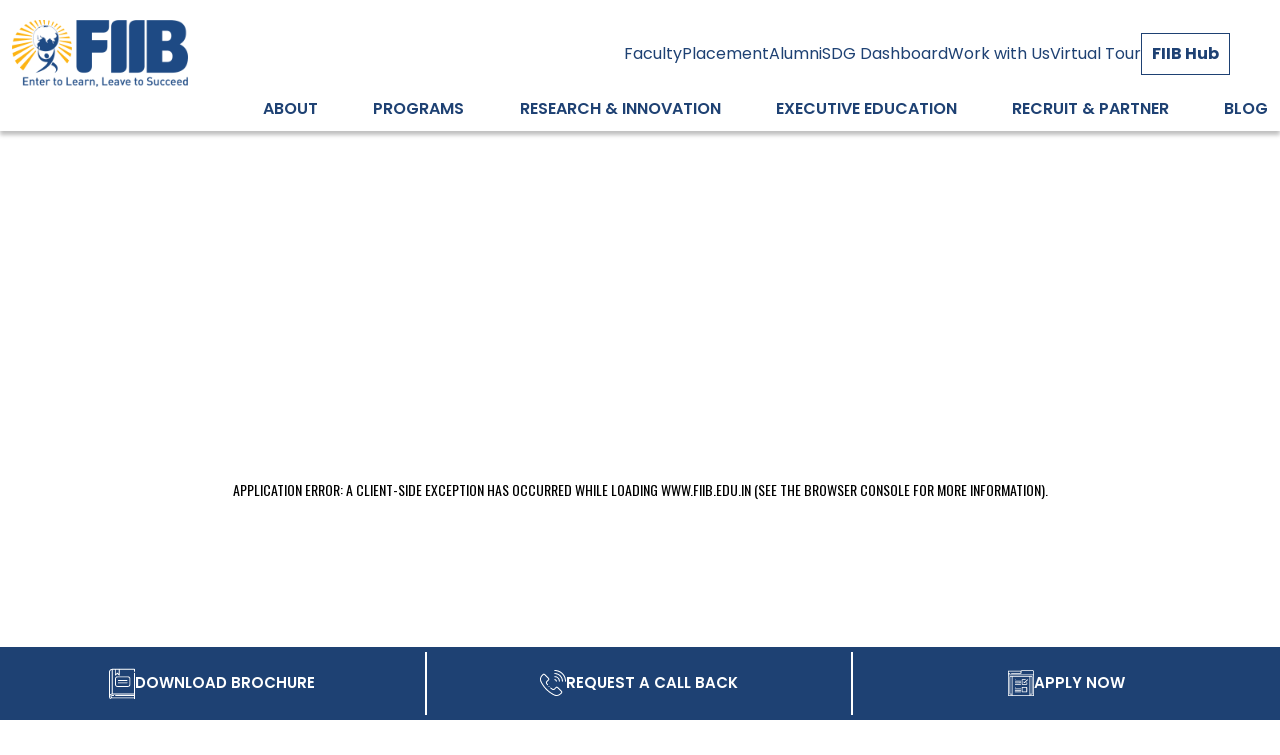

--- FILE ---
content_type: text/html; charset=utf-8
request_url: https://www.fiib.edu.in/leadership
body_size: 1677
content:
<!DOCTYPE html><html lang="en"><head><meta charSet="utf-8" data-next-head=""/><meta name="viewport" content="width=device-width" data-next-head=""/><link rel="icon" href="/FIIB_Favicon.ico" sizes="any"/><link data-next-font="" rel="preconnect" href="/" crossorigin="anonymous"/><link rel="preload" href="/_next/static/css/ab75d2f19dcfc89c.css" as="style"/><link rel="stylesheet" href="/_next/static/css/ab75d2f19dcfc89c.css" data-n-g=""/><link rel="preload" href="/_next/static/css/dcabd80486d132e6.css" as="style"/><link rel="stylesheet" href="/_next/static/css/dcabd80486d132e6.css" data-n-p=""/><noscript data-n-css=""></noscript><script defer="" nomodule="" src="/_next/static/chunks/polyfills-42372ed130431b0a.js"></script><script src="/_next/static/chunks/webpack-fcae2a0e07881608.js" defer=""></script><script src="/_next/static/chunks/framework-f0f34dd321686665.js" defer=""></script><script src="/_next/static/chunks/main-594a64eecbce9b87.js" defer=""></script><script src="/_next/static/chunks/pages/_app-04e67dd80f9e075f.js" defer=""></script><script src="/_next/static/chunks/4587-30784d61e0bf0df0.js" defer=""></script><script src="/_next/static/chunks/8230-cce902948aeb8367.js" defer=""></script><script src="/_next/static/chunks/6649-8248cb0f8e305ad9.js" defer=""></script><script src="/_next/static/chunks/5716-24209754828759b6.js" defer=""></script><script src="/_next/static/chunks/pages/leadership-238100dc7ade1044.js" defer=""></script><script src="/_next/static/ifWg8rQbat94BPnQBq57s/_buildManifest.js" defer=""></script><script src="/_next/static/ifWg8rQbat94BPnQBq57s/_ssgManifest.js" defer=""></script></head><body><div id="__next"></div><script id="__NEXT_DATA__" type="application/json">{"props":{"pageProps":{}},"page":"/leadership","query":{},"buildId":"ifWg8rQbat94BPnQBq57s","nextExport":true,"autoExport":true,"isFallback":false,"scriptLoader":[{"id":"google-tag-manager","strategy":"afterInteractive","dangerouslySetInnerHTML":{"__html":"\n              (function(w,d,s,l,i){w[l]=w[l]||[];w[l].push({'gtm.start':\n              new Date().getTime(),event:'gtm.js'});var f=d.getElementsByTagName(s)[0],\n              j=d.createElement(s),dl=l!='dataLayer'?'\u0026l='+l:'';j.async=true;j.src=\n              'https://www.googletagmanager.com/gtm.js?id='+i+dl;f.parentNode.insertBefore(j,f);\n              })(window,document,'script','dataLayer','GTM-T28FV52Q');\n            "}},{"id":"superbot","strategy":"lazyOnload","dangerouslySetInnerHTML":{"__html":"\n              window.$superbot || (function(d, s) {\n                var sb = $superbot = function(c) {\n                  sb._.push(c);\n                },\n                $ = sb.s = d.createElement(s),\n                e = d.getElementsByTagName(s)[0];\n                sb.set = function(o) {\n                  sb.set._.push(o);\n                };\n                sb._ = [];\n                sb.set._ = [];\n                $.async = !0;\n                $.setAttribute(\"charset\", \"utf-8\");\n                $.src = \"https://app.superbot.co.in/agent.js?a=eay1z48L62\u0026l=en\";\n                sb.t = +new Date;\n                $.type = \"text/javascript\";\n                e.parentNode.insertBefore($, e);\n              })(document, \"script\");\n              var _sb_visitor = \"\";\n            "}},{"id":"clarity","strategy":"lazyOnload","dangerouslySetInnerHTML":{"__html":"\n              (function(c,l,a,r,i,t,y){\n                c[a]=c[a]||function(){(c[a].q=c[a].q||[]).push(arguments)};\n                t=l.createElement(r);t.async=1;t.src=\"https://www.clarity.ms/tag/\"+i;\n                y=l.getElementsByTagName(r)[0];y.parentNode.insertBefore(t,y);\n              })(window, document, \"clarity\", \"script\", \"lqx6ywn8y4\");\n            "}},{"id":"meta-pixel","strategy":"lazyOnload","dangerouslySetInnerHTML":{"__html":"\n              !function(f,b,e,v,n,t,s)\n              {if(f.fbq)return;n=f.fbq=function(){n.callMethod?\n              n.callMethod.apply(n,arguments):n.queue.push(arguments)};\n              if(!f._fbq)f._fbq=n;n.push=n;n.loaded=!0;n.version='2.0';\n              n.queue=[];t=b.createElement(e);t.async=!0;\n              t.src=v;s=b.getElementsByTagName(e)[0];\n              s.parentNode.insertBefore(t,s)}(window, document,'script',\n              'https://connect.facebook.net/en_US/fbevents.js');\n              fbq('init', '1345077346156337');\n              fbq('track', 'PageView');\n            "}},{"id":"seo-testing-bot","strategy":"lazyOnload","src":"#","data-account":"vc11dvDAJN"}]}</script><noscript><iframe src="https://www.googletagmanager.com/ns.html?id=GTM-T28FV52Q" height="0" width="0" style="display:none;visibility:hidden"></iframe></noscript><script defer src="https://static.cloudflareinsights.com/beacon.min.js/vcd15cbe7772f49c399c6a5babf22c1241717689176015" integrity="sha512-ZpsOmlRQV6y907TI0dKBHq9Md29nnaEIPlkf84rnaERnq6zvWvPUqr2ft8M1aS28oN72PdrCzSjY4U6VaAw1EQ==" data-cf-beacon='{"version":"2024.11.0","token":"722d98a29b8f4ee69371e9ea7db1310e","r":1,"server_timing":{"name":{"cfCacheStatus":true,"cfEdge":true,"cfExtPri":true,"cfL4":true,"cfOrigin":true,"cfSpeedBrain":true},"location_startswith":null}}' crossorigin="anonymous"></script>
</body></html>

--- FILE ---
content_type: text/html; charset=utf-8
request_url: https://www.fiib.edu.in/leadership
body_size: 1404
content:
<!DOCTYPE html><html lang="en"><head><meta charSet="utf-8" data-next-head=""/><meta name="viewport" content="width=device-width" data-next-head=""/><link rel="icon" href="/FIIB_Favicon.ico" sizes="any"/><link data-next-font="" rel="preconnect" href="/" crossorigin="anonymous"/><link rel="preload" href="/_next/static/css/ab75d2f19dcfc89c.css" as="style"/><link rel="stylesheet" href="/_next/static/css/ab75d2f19dcfc89c.css" data-n-g=""/><link rel="preload" href="/_next/static/css/dcabd80486d132e6.css" as="style"/><link rel="stylesheet" href="/_next/static/css/dcabd80486d132e6.css" data-n-p=""/><noscript data-n-css=""></noscript><script defer="" nomodule="" src="/_next/static/chunks/polyfills-42372ed130431b0a.js"></script><script src="/_next/static/chunks/webpack-fcae2a0e07881608.js" defer=""></script><script src="/_next/static/chunks/framework-f0f34dd321686665.js" defer=""></script><script src="/_next/static/chunks/main-594a64eecbce9b87.js" defer=""></script><script src="/_next/static/chunks/pages/_app-04e67dd80f9e075f.js" defer=""></script><script src="/_next/static/chunks/4587-30784d61e0bf0df0.js" defer=""></script><script src="/_next/static/chunks/8230-cce902948aeb8367.js" defer=""></script><script src="/_next/static/chunks/6649-8248cb0f8e305ad9.js" defer=""></script><script src="/_next/static/chunks/5716-24209754828759b6.js" defer=""></script><script src="/_next/static/chunks/pages/leadership-238100dc7ade1044.js" defer=""></script><script src="/_next/static/ifWg8rQbat94BPnQBq57s/_buildManifest.js" defer=""></script><script src="/_next/static/ifWg8rQbat94BPnQBq57s/_ssgManifest.js" defer=""></script></head><body><div id="__next"></div><script id="__NEXT_DATA__" type="application/json">{"props":{"pageProps":{}},"page":"/leadership","query":{},"buildId":"ifWg8rQbat94BPnQBq57s","nextExport":true,"autoExport":true,"isFallback":false,"scriptLoader":[{"id":"google-tag-manager","strategy":"afterInteractive","dangerouslySetInnerHTML":{"__html":"\n              (function(w,d,s,l,i){w[l]=w[l]||[];w[l].push({'gtm.start':\n              new Date().getTime(),event:'gtm.js'});var f=d.getElementsByTagName(s)[0],\n              j=d.createElement(s),dl=l!='dataLayer'?'\u0026l='+l:'';j.async=true;j.src=\n              'https://www.googletagmanager.com/gtm.js?id='+i+dl;f.parentNode.insertBefore(j,f);\n              })(window,document,'script','dataLayer','GTM-T28FV52Q');\n            "}},{"id":"superbot","strategy":"lazyOnload","dangerouslySetInnerHTML":{"__html":"\n              window.$superbot || (function(d, s) {\n                var sb = $superbot = function(c) {\n                  sb._.push(c);\n                },\n                $ = sb.s = d.createElement(s),\n                e = d.getElementsByTagName(s)[0];\n                sb.set = function(o) {\n                  sb.set._.push(o);\n                };\n                sb._ = [];\n                sb.set._ = [];\n                $.async = !0;\n                $.setAttribute(\"charset\", \"utf-8\");\n                $.src = \"https://app.superbot.co.in/agent.js?a=eay1z48L62\u0026l=en\";\n                sb.t = +new Date;\n                $.type = \"text/javascript\";\n                e.parentNode.insertBefore($, e);\n              })(document, \"script\");\n              var _sb_visitor = \"\";\n            "}},{"id":"clarity","strategy":"lazyOnload","dangerouslySetInnerHTML":{"__html":"\n              (function(c,l,a,r,i,t,y){\n                c[a]=c[a]||function(){(c[a].q=c[a].q||[]).push(arguments)};\n                t=l.createElement(r);t.async=1;t.src=\"https://www.clarity.ms/tag/\"+i;\n                y=l.getElementsByTagName(r)[0];y.parentNode.insertBefore(t,y);\n              })(window, document, \"clarity\", \"script\", \"lqx6ywn8y4\");\n            "}},{"id":"meta-pixel","strategy":"lazyOnload","dangerouslySetInnerHTML":{"__html":"\n              !function(f,b,e,v,n,t,s)\n              {if(f.fbq)return;n=f.fbq=function(){n.callMethod?\n              n.callMethod.apply(n,arguments):n.queue.push(arguments)};\n              if(!f._fbq)f._fbq=n;n.push=n;n.loaded=!0;n.version='2.0';\n              n.queue=[];t=b.createElement(e);t.async=!0;\n              t.src=v;s=b.getElementsByTagName(e)[0];\n              s.parentNode.insertBefore(t,s)}(window, document,'script',\n              'https://connect.facebook.net/en_US/fbevents.js');\n              fbq('init', '1345077346156337');\n              fbq('track', 'PageView');\n            "}},{"id":"seo-testing-bot","strategy":"lazyOnload","src":"#","data-account":"vc11dvDAJN"}]}</script><noscript><iframe src="https://www.googletagmanager.com/ns.html?id=GTM-T28FV52Q" height="0" width="0" style="display:none;visibility:hidden"></iframe></noscript></body></html>

--- FILE ---
content_type: text/css; charset=UTF-8
request_url: https://www.fiib.edu.in/_next/static/css/ab75d2f19dcfc89c.css
body_size: 19772
content:
@charset "UTF-8";@import url("https://fonts.googleapis.com/css2?family=Oswald:wght@300;400;500;600;700&family=Poppins:wght@300;400;500;600;700&display=swap");

/*
! tailwindcss v3.3.6 | MIT License | https://tailwindcss.com
*/*,:after,:before{border:0 solid #e5e7eb}:after,:before{--tw-content:""}html{line-height:1.5;-webkit-text-size-adjust:100%;-moz-tab-size:4;-o-tab-size:4;tab-size:4;font-family:ui-sans-serif,system-ui,-apple-system,BlinkMacSystemFont,Segoe UI,Roboto,Helvetica Neue,Arial,Noto Sans,sans-serif,Apple Color Emoji,Segoe UI Emoji,Segoe UI Symbol,Noto Color Emoji;font-feature-settings:normal;font-variation-settings:normal}body{margin:0;line-height:inherit}hr{height:0;color:inherit;border-top-width:1px}abbr:where([title]){-webkit-text-decoration:underline dotted;text-decoration:underline dotted}h1,h2,h3,h4,h5,h6{font-size:inherit;font-weight:inherit}a{color:inherit;text-decoration:inherit}b,strong{font-weight:bolder}code,kbd,pre,samp{font-family:ui-monospace,SFMono-Regular,Menlo,Monaco,Consolas,Liberation Mono,Courier New,monospace;font-feature-settings:normal;font-variation-settings:normal;font-size:1em}small{font-size:80%}sub,sup{font-size:75%;line-height:0;position:relative;vertical-align:baseline}sub{bottom:-.25em}sup{top:-.5em}table{text-indent:0;border-color:inherit;border-collapse:collapse}button,input,optgroup,select,textarea{font-family:inherit;font-feature-settings:inherit;font-variation-settings:inherit;font-size:100%;font-weight:inherit;line-height:inherit;color:inherit;margin:0;padding:0}button,select{text-transform:none}[type=button],[type=reset],[type=submit],button{-webkit-appearance:button;background-color:transparent;background-image:none}:-moz-focusring{outline:auto}:-moz-ui-invalid{box-shadow:none}progress{vertical-align:baseline}::-webkit-inner-spin-button,::-webkit-outer-spin-button{height:auto}[type=search]{-webkit-appearance:textfield;outline-offset:-2px}::-webkit-search-decoration{-webkit-appearance:none}::-webkit-file-upload-button{-webkit-appearance:button;font:inherit}summary{display:list-item}blockquote,dd,dl,figure,h1,h2,h3,h4,h5,h6,hr,p,pre{margin:0}fieldset{margin:0}fieldset,legend{padding:0}menu,ol,ul{list-style:none;margin:0;padding:0}dialog{padding:0}textarea{resize:vertical}input::-moz-placeholder,textarea::-moz-placeholder{opacity:1;color:#9ca3af}input::placeholder,textarea::placeholder{opacity:1;color:#9ca3af}[role=button],button{cursor:pointer}:disabled{cursor:default}audio,canvas,embed,iframe,img,object,svg,video{display:block;vertical-align:middle}img,video{max-width:100%;height:auto}[hidden]{display:none}*,:after,:before{--tw-border-spacing-x:0;--tw-border-spacing-y:0;--tw-translate-x:0;--tw-translate-y:0;--tw-rotate:0;--tw-skew-x:0;--tw-skew-y:0;--tw-scale-x:1;--tw-scale-y:1;--tw-pan-x: ;--tw-pan-y: ;--tw-pinch-zoom: ;--tw-scroll-snap-strictness:proximity;--tw-gradient-from-position: ;--tw-gradient-via-position: ;--tw-gradient-to-position: ;--tw-ordinal: ;--tw-slashed-zero: ;--tw-numeric-figure: ;--tw-numeric-spacing: ;--tw-numeric-fraction: ;--tw-ring-inset: ;--tw-ring-offset-width:0px;--tw-ring-offset-color:#fff;--tw-ring-color:rgb(59 130 246/0.5);--tw-ring-offset-shadow:0 0 #0000;--tw-ring-shadow:0 0 #0000;--tw-shadow:0 0 #0000;--tw-shadow-colored:0 0 #0000;--tw-blur: ;--tw-brightness: ;--tw-contrast: ;--tw-grayscale: ;--tw-hue-rotate: ;--tw-invert: ;--tw-saturate: ;--tw-sepia: ;--tw-drop-shadow: ;--tw-backdrop-blur: ;--tw-backdrop-brightness: ;--tw-backdrop-contrast: ;--tw-backdrop-grayscale: ;--tw-backdrop-hue-rotate: ;--tw-backdrop-invert: ;--tw-backdrop-opacity: ;--tw-backdrop-saturate: ;--tw-backdrop-sepia: }::backdrop{--tw-border-spacing-x:0;--tw-border-spacing-y:0;--tw-translate-x:0;--tw-translate-y:0;--tw-rotate:0;--tw-skew-x:0;--tw-skew-y:0;--tw-scale-x:1;--tw-scale-y:1;--tw-pan-x: ;--tw-pan-y: ;--tw-pinch-zoom: ;--tw-scroll-snap-strictness:proximity;--tw-gradient-from-position: ;--tw-gradient-via-position: ;--tw-gradient-to-position: ;--tw-ordinal: ;--tw-slashed-zero: ;--tw-numeric-figure: ;--tw-numeric-spacing: ;--tw-numeric-fraction: ;--tw-ring-inset: ;--tw-ring-offset-width:0px;--tw-ring-offset-color:#fff;--tw-ring-color:rgb(59 130 246/0.5);--tw-ring-offset-shadow:0 0 #0000;--tw-ring-shadow:0 0 #0000;--tw-shadow:0 0 #0000;--tw-shadow-colored:0 0 #0000;--tw-blur: ;--tw-brightness: ;--tw-contrast: ;--tw-grayscale: ;--tw-hue-rotate: ;--tw-invert: ;--tw-saturate: ;--tw-sepia: ;--tw-drop-shadow: ;--tw-backdrop-blur: ;--tw-backdrop-brightness: ;--tw-backdrop-contrast: ;--tw-backdrop-grayscale: ;--tw-backdrop-hue-rotate: ;--tw-backdrop-invert: ;--tw-backdrop-opacity: ;--tw-backdrop-saturate: ;--tw-backdrop-sepia: }.container{width:100%}@media (min-width:481px){.container{max-width:481px}}@media (min-width:641px){.container{max-width:641px}}@media (min-width:769px){.container{max-width:769px}}@media (min-width:1025px){.container{max-width:1025px}}@media (min-width:1281px){.container{max-width:1281px}}@media (min-width:1537px){.container{max-width:1537px}}.pointer-events-none{pointer-events:none}.visible{visibility:visible}.fixed{position:fixed}.absolute{position:absolute}.relative{position:relative}.sticky{position:sticky}.inset-0{inset:0}.inset-x-4{left:1rem;right:1rem}.-bottom-12{bottom:-3rem}.-top-28{top:-7rem}.-top-6{top:-1.5rem}.-top-8{top:-2rem}.-top-\[20\%\]{top:-20%}.bottom-0{bottom:0}.bottom-7{bottom:1.75rem}.left-0{left:0}.left-1\/2{left:50%}.left-2{left:.5rem}.left-4{left:1rem}.left-8{left:2rem}.right-0{right:0}.right-2{right:.5rem}.right-4{right:1rem}.right-5{right:1.25rem}.right-8{right:2rem}.top-0{top:0}.top-1\/2{top:50%}.top-4{top:1rem}.top-5{top:1.25rem}.-z-10{z-index:-10}.z-0{z-index:0}.z-10{z-index:10}.z-20{z-index:20}.z-\[9999\]{z-index:9999}.z-\[999\]{z-index:999}.col-span-1{grid-column:span 1/span 1}.col-span-2{grid-column:span 2/span 2}.col-span-4{grid-column:span 4/span 4}.col-span-full{grid-column:1/-1}.m-auto{margin:auto}.mx-10{margin-left:2.5rem;margin-right:2.5rem}.mx-4{margin-left:1rem;margin-right:1rem}.mx-6{margin-left:1.5rem;margin-right:1.5rem}.mx-auto{margin-left:auto;margin-right:auto}.my-10{margin-top:2.5rem;margin-bottom:2.5rem}.my-12{margin-top:3rem;margin-bottom:3rem}.my-14{margin-top:3.5rem;margin-bottom:3.5rem}.my-20{margin-top:5rem;margin-bottom:5rem}.my-24{margin-top:6rem;margin-bottom:6rem}.my-32{margin-top:8rem;margin-bottom:8rem}.my-40{margin-top:10rem;margin-bottom:10rem}.my-5{margin-top:1.25rem;margin-bottom:1.25rem}.my-8{margin-top:2rem;margin-bottom:2rem}.mb-0{margin-bottom:0}.mb-0\.5{margin-bottom:.125rem}.mb-1{margin-bottom:.25rem}.mb-1\.5{margin-bottom:.375rem}.mb-10{margin-bottom:2.5rem}.mb-11{margin-bottom:2.75rem}.mb-12{margin-bottom:3rem}.mb-14{margin-bottom:3.5rem}.mb-16{margin-bottom:4rem}.mb-2{margin-bottom:.5rem}.mb-2\.5{margin-bottom:.625rem}.mb-20{margin-bottom:5rem}.mb-24{margin-bottom:6rem}.mb-28{margin-bottom:7rem}.mb-3{margin-bottom:.75rem}.mb-32{margin-bottom:8rem}.mb-36{margin-bottom:9rem}.mb-4{margin-bottom:1rem}.mb-40{margin-bottom:10rem}.mb-5{margin-bottom:1.25rem}.mb-6{margin-bottom:1.5rem}.mb-7{margin-bottom:1.75rem}.mb-8{margin-bottom:2rem}.mb-9{margin-bottom:2.25rem}.mb-\[-200px\]{margin-bottom:-200px}.mb-\[100px\]{margin-bottom:100px}.mb-\[10px\]{margin-bottom:10px}.mb-\[120px\]{margin-bottom:120px}.mb-\[200px\]{margin-bottom:200px}.mb-\[20px\]{margin-bottom:20px}.mb-\[22px\]{margin-bottom:22px}.mb-\[25px\]{margin-bottom:25px}.mb-\[26px\]{margin-bottom:26px}.mb-\[30px\]{margin-bottom:30px}.mb-\[42px\]{margin-bottom:42px}.mb-\[70px\]{margin-bottom:70px}.mb-\[72px\]{margin-bottom:72px}.mb-\[90px\]{margin-bottom:90px}.me-1{margin-inline-end:.25rem}.me-2{margin-inline-end:.5rem}.me-5{margin-inline-end:1.25rem}.ml-2{margin-left:.5rem}.ml-3{margin-left:.75rem}.ml-4{margin-left:1rem}.ml-5{margin-left:1.25rem}.ml-auto{margin-left:auto}.mr-10{margin-right:2.5rem}.mr-2{margin-right:.5rem}.mr-4{margin-right:1rem}.mr-auto{margin-right:auto}.ms-1{margin-inline-start:.25rem}.ms-4{margin-inline-start:1rem}.ms-5{margin-inline-start:1.25rem}.ms-8{margin-inline-start:2rem}.mt-1{margin-top:.25rem}.mt-10{margin-top:2.5rem}.mt-12{margin-top:3rem}.mt-14{margin-top:3.5rem}.mt-16{margin-top:4rem}.mt-2{margin-top:.5rem}.mt-2\.5{margin-top:.625rem}.mt-20{margin-top:5rem}.mt-3{margin-top:.75rem}.mt-4{margin-top:1rem}.mt-5{margin-top:1.25rem}.mt-6{margin-top:1.5rem}.mt-7{margin-top:1.75rem}.mt-8{margin-top:2rem}.mt-\[26px\]{margin-top:26px}.mt-\[80px\]{margin-top:80px}.mt-auto{margin-top:auto}.line-clamp-2{-webkit-line-clamp:2}.line-clamp-2,.line-clamp-5{overflow:hidden;display:-webkit-box;-webkit-box-orient:vertical}.line-clamp-5{-webkit-line-clamp:5}.block{display:block}.inline-block{display:inline-block}.flex{display:flex}.inline-flex{display:inline-flex}.table{display:table}.grid{display:grid}.contents{display:contents}.hidden{display:none}.aspect-\[16\/9\]{aspect-ratio:16/9}.aspect-\[4\/3\]{aspect-ratio:4/3}.aspect-square{aspect-ratio:1/1}.h-1{height:.25rem}.h-10{height:2.5rem}.h-12{height:3rem}.h-14{height:3.5rem}.h-16{height:4rem}.h-2{height:.5rem}.h-20{height:5rem}.h-24{height:6rem}.h-28{height:7rem}.h-3{height:.75rem}.h-32{height:8rem}.h-4{height:1rem}.h-48{height:12rem}.h-5{height:1.25rem}.h-6{height:1.5rem}.h-60{height:15rem}.h-64{height:16rem}.h-8{height:2rem}.h-\[100px\]{height:100px}.h-\[131px\]{height:131px}.h-\[150px\]{height:150px}.h-\[170px\]{height:170px}.h-\[211px\]{height:211px}.h-\[259px\]{height:259px}.h-\[260px\]{height:260px}.h-\[261px\]{height:261px}.h-\[2px\]{height:2px}.h-\[300px\]{height:300px}.h-\[309px\]{height:309px}.h-\[30px\]{height:30px}.h-\[310px\]{height:310px}.h-\[330px\]{height:330px}.h-\[370px\]{height:370px}.h-\[373px\]{height:373px}.h-\[398px\]{height:398px}.h-\[3px\]{height:3px}.h-\[400px\]{height:400px}.h-\[40vh\]{height:40vh}.h-\[415px\]{height:415px}.h-\[440px\]{height:440px}.h-\[45px\]{height:45px}.h-\[490px\]{height:490px}.h-\[50px\]{height:50px}.h-\[533px\]{height:533px}.h-\[55px\]{height:55px}.h-\[572px\]{height:572px}.h-\[60px\]{height:60px}.h-\[633px\]{height:633px}.h-\[65px\]{height:65px}.h-\[70px\]{height:70px}.h-\[72px\]{height:72px}.h-\[800px\]{height:800px}.h-\[820px\]{height:820px}.h-\[89px\]{height:89px}.h-\[90\%\]{height:90%}.h-\[90px\]{height:90px}.h-\[90vh\]{height:90vh}.h-\[94vh\]{height:94vh}.h-\[98\%\]{height:98%}.h-auto{height:auto}.h-full{height:100%}.h-max{height:-moz-max-content;height:max-content}.max-h-14{max-height:3.5rem}.max-h-\[102px\]{max-height:102px}.max-h-\[103px\]{max-height:103px}.max-h-\[150px\]{max-height:150px}.max-h-\[220px\]{max-height:220px}.max-h-\[280px\]{max-height:280px}.max-h-\[70px\]{max-height:70px}.max-h-\[750px\]{max-height:750px}.max-h-\[770px\]{max-height:770px}.max-h-\[780px\]{max-height:780px}.max-h-\[80px\]{max-height:80px}.max-h-full{max-height:100%}.min-h-\[102px\]{min-height:102px}.min-h-\[200px\]{min-height:200px}.min-h-\[220px\]{min-height:220px}.min-h-\[250px\]{min-height:250px}.min-h-\[300px\]{min-height:300px}.min-h-\[400px\]{min-height:400px}.min-h-\[40px\]{min-height:40px}.min-h-\[500px\]{min-height:500px}.min-h-\[60px\]{min-height:60px}.min-h-\[60vh\]{min-height:60vh}.min-h-\[80px\]{min-height:80px}.min-h-\[80vh\]{min-height:80vh}.min-h-screen{min-height:100vh}.w-0{width:0}.w-0\.5{width:.125rem}.w-1\/2{width:50%}.w-10{width:2.5rem}.w-11\/12{width:91.666667%}.w-12{width:3rem}.w-16{width:4rem}.w-2{width:.5rem}.w-2\/5{width:40%}.w-3{width:.75rem}.w-3\/12{width:25%}.w-3\/5{width:60%}.w-4{width:1rem}.w-5{width:1.25rem}.w-6{width:1.5rem}.w-80{width:20rem}.w-96{width:24rem}.w-\[100px\]{width:100px}.w-\[150px\]{width:150px}.w-\[160\.68px\]{width:160.68px}.w-\[170\.63px\]{width:170.63px}.w-\[180px\]{width:180px}.w-\[183px\]{width:183px}.w-\[20\%\]{width:20%}.w-\[200px\]{width:200px}.w-\[210px\]{width:210px}.w-\[220px\]{width:220px}.w-\[25\%\]{width:25%}.w-\[272px\]{width:272px}.w-\[288px\]{width:288px}.w-\[298px\]{width:298px}.w-\[33\.3\%\]{width:33.3%}.w-\[350px\]{width:350px}.w-\[370px\]{width:370px}.w-\[395px\]{width:395px}.w-\[40\%\]{width:40%}.w-\[45\%\]{width:45%}.w-\[45px\]{width:45px}.w-\[50\%\]{width:50%}.w-\[506px\]{width:506px}.w-\[535px\]{width:535px}.w-\[55\%\]{width:55%}.w-\[60\%\]{width:60%}.w-\[60px\]{width:60px}.w-\[65px\]{width:65px}.w-\[68\%\]{width:68%}.w-\[70\%\]{width:70%}.w-\[75\%\]{width:75%}.w-\[89px\]{width:89px}.w-\[90\%\]{width:90%}.w-\[90px\]{width:90px}.w-\[95\%\]{width:95%}.w-\[96\%\]{width:96%}.w-auto{width:auto}.w-fit{width:-moz-fit-content;width:fit-content}.w-full{width:100%}.w-max{width:-moz-max-content;width:max-content}.w-px{width:1px}.w-screen{width:100vw}.min-w-\[215px\]{min-width:215px}.min-w-\[230px\]{min-width:230px}.min-w-\[55px\]{min-width:55px}.min-w-full{min-width:100%}.min-w-max{min-width:-moz-max-content;min-width:max-content}.max-w-2xl{max-width:42rem}.max-w-3xl{max-width:48rem}.max-w-4xl{max-width:56rem}.max-w-5xl{max-width:64rem}.max-w-6xl{max-width:72rem}.max-w-7xl{max-width:80rem}.max-w-\[1003px\]{max-width:1003px}.max-w-\[1050px\]{max-width:1050px}.max-w-\[1084px\]{max-width:1084px}.max-w-\[116px\]{max-width:116px}.max-w-\[1184px\]{max-width:1184px}.max-w-\[1364px\]{max-width:1364px}.max-w-\[142px\]{max-width:142px}.max-w-\[157px\]{max-width:157px}.max-w-\[160px\]{max-width:160px}.max-w-\[171px\]{max-width:171px}.max-w-\[175px\]{max-width:175px}.max-w-\[178px\]{max-width:178px}.max-w-\[200px\]{max-width:200px}.max-w-\[223px\]{max-width:223px}.max-w-\[232px\]{max-width:232px}.max-w-\[250px\]{max-width:250px}.max-w-\[263px\]{max-width:263px}.max-w-\[270px\]{max-width:270px}.max-w-\[280px\]{max-width:280px}.max-w-\[290px\]{max-width:290px}.max-w-\[300px\]{max-width:300px}.max-w-\[302px\]{max-width:302px}.max-w-\[332px\]{max-width:332px}.max-w-\[336px\]{max-width:336px}.max-w-\[340px\]{max-width:340px}.max-w-\[350px\]{max-width:350px}.max-w-\[370px\]{max-width:370px}.max-w-\[380px\]{max-width:380px}.max-w-\[395px\]{max-width:395px}.max-w-\[400px\]{max-width:400px}.max-w-\[430px\]{max-width:430px}.max-w-\[455px\]{max-width:455px}.max-w-\[500px\]{max-width:500px}.max-w-\[550px\]{max-width:550px}.max-w-\[587px\]{max-width:587px}.max-w-\[601px\]{max-width:601px}.max-w-\[605px\]{max-width:605px}.max-w-\[70px\]{max-width:70px}.max-w-\[740px\]{max-width:740px}.max-w-\[745px\]{max-width:745px}.max-w-\[804px\]{max-width:804px}.max-w-\[80px\]{max-width:80px}.max-w-\[893px\]{max-width:893px}.max-w-\[972px\]{max-width:972px}.max-w-full{max-width:100%}.max-w-lg{max-width:32rem}.max-w-screen-2xl{max-width:1537px}.max-w-screen-lg{max-width:1025px}.max-w-screen-md{max-width:769px}.max-w-screen-sm{max-width:641px}.max-w-screen-xl{max-width:1281px}.max-w-xl{max-width:36rem}.max-w-xs{max-width:20rem}.flex-1{flex:1 1 0%}.flex-\[1\]{flex:1}.flex-\[2\]{flex:2}.flex-shrink-0{flex-shrink:0}.shrink{flex-shrink:1}.flex-grow,.grow{flex-grow:1}.basis-0{flex-basis:0px}.-translate-x-1\/2{--tw-translate-x:-50%}.-translate-x-1\/2,.-translate-y-1\/2{transform:translate(var(--tw-translate-x),var(--tw-translate-y)) rotate(var(--tw-rotate)) skewX(var(--tw-skew-x)) skewY(var(--tw-skew-y)) scaleX(var(--tw-scale-x)) scaleY(var(--tw-scale-y))}.-translate-y-1\/2{--tw-translate-y:-50%}.rotate-180{--tw-rotate:180deg}.rotate-180,.transform{transform:translate(var(--tw-translate-x),var(--tw-translate-y)) rotate(var(--tw-rotate)) skewX(var(--tw-skew-x)) skewY(var(--tw-skew-y)) scaleX(var(--tw-scale-x)) scaleY(var(--tw-scale-y))}.cursor-not-allowed{cursor:not-allowed}.cursor-pointer{cursor:pointer}.resize{resize:both}.snap-x{scroll-snap-type:x var(--tw-scroll-snap-strictness)}.snap-mandatory{--tw-scroll-snap-strictness:mandatory}.snap-center{scroll-snap-align:center}.list-inside{list-style-position:inside}.list-decimal{list-style-type:decimal}.list-disc{list-style-type:disc}.appearance-none{-webkit-appearance:none;-moz-appearance:none;appearance:none}.columns-2{-moz-columns:2;column-count:2}.grid-cols-1{grid-template-columns:repeat(1,minmax(0,1fr))}.grid-cols-2{grid-template-columns:repeat(2,minmax(0,1fr))}.grid-cols-3{grid-template-columns:repeat(3,minmax(0,1fr))}.grid-cols-4{grid-template-columns:repeat(4,minmax(0,1fr))}.grid-cols-5{grid-template-columns:repeat(5,minmax(0,1fr))}.grid-cols-\[repeat\(auto-fit\2c minmax\(89px\2c 89px\)\)\]{grid-template-columns:repeat(auto-fit,minmax(89px,89px))}.flex-col{flex-direction:column}.flex-col-reverse{flex-direction:column-reverse}.flex-wrap{flex-wrap:wrap}.place-items-center{place-items:center}.items-start{align-items:flex-start}.items-end{align-items:flex-end}.items-center{align-items:center}.items-stretch{align-items:stretch}.justify-start{justify-content:flex-start}.justify-end{justify-content:flex-end}.justify-center{justify-content:center}.justify-between{justify-content:space-between}.justify-around{justify-content:space-around}.justify-items-center{justify-items:center}.gap-0{gap:0}.gap-10{gap:2.5rem}.gap-12{gap:3rem}.gap-2{gap:.5rem}.gap-20{gap:5rem}.gap-3{gap:.75rem}.gap-4{gap:1rem}.gap-5{gap:1.25rem}.gap-6{gap:1.5rem}.gap-7{gap:1.75rem}.gap-8{gap:2rem}.gap-9{gap:2.25rem}.gap-\[25px\]{gap:25px}.gap-\[30px\]{gap:30px}.gap-\[52px\]{gap:52px}.gap-x-1{-moz-column-gap:.25rem;column-gap:.25rem}.gap-x-1\.5{-moz-column-gap:.375rem;column-gap:.375rem}.gap-x-10{-moz-column-gap:2.5rem;column-gap:2.5rem}.gap-x-11{-moz-column-gap:2.75rem;column-gap:2.75rem}.gap-x-12{-moz-column-gap:3rem;column-gap:3rem}.gap-x-14{-moz-column-gap:3.5rem;column-gap:3.5rem}.gap-x-16{-moz-column-gap:4rem;column-gap:4rem}.gap-x-2{-moz-column-gap:.5rem;column-gap:.5rem}.gap-x-2\.5{-moz-column-gap:.625rem;column-gap:.625rem}.gap-x-20{-moz-column-gap:5rem;column-gap:5rem}.gap-x-24{-moz-column-gap:6rem;column-gap:6rem}.gap-x-28{-moz-column-gap:7rem;column-gap:7rem}.gap-x-3{-moz-column-gap:.75rem;column-gap:.75rem}.gap-x-4{-moz-column-gap:1rem;column-gap:1rem}.gap-x-40{-moz-column-gap:10rem;column-gap:10rem}.gap-x-44{-moz-column-gap:11rem;column-gap:11rem}.gap-x-5{-moz-column-gap:1.25rem;column-gap:1.25rem}.gap-x-7{-moz-column-gap:1.75rem;column-gap:1.75rem}.gap-x-8{-moz-column-gap:2rem;column-gap:2rem}.gap-x-9{-moz-column-gap:2.25rem;column-gap:2.25rem}.gap-x-\[25px\]{-moz-column-gap:25px;column-gap:25px}.gap-x-\[30px\]{-moz-column-gap:30px;column-gap:30px}.gap-x-\[72px\]{-moz-column-gap:72px;column-gap:72px}.gap-y-10{row-gap:2.5rem}.gap-y-11{row-gap:2.75rem}.gap-y-12{row-gap:3rem}.gap-y-14{row-gap:3.5rem}.gap-y-16{row-gap:4rem}.gap-y-2{row-gap:.5rem}.gap-y-2\.5{row-gap:.625rem}.gap-y-3{row-gap:.75rem}.gap-y-4{row-gap:1rem}.gap-y-5{row-gap:1.25rem}.gap-y-6{row-gap:1.5rem}.gap-y-7{row-gap:1.75rem}.gap-y-8{row-gap:2rem}.space-x-4>:not([hidden])~:not([hidden]){--tw-space-x-reverse:0;margin-right:calc(1rem * var(--tw-space-x-reverse));margin-left:calc(1rem * calc(1 - var(--tw-space-x-reverse)))}.space-x-6>:not([hidden])~:not([hidden]){--tw-space-x-reverse:0;margin-right:calc(1.5rem * var(--tw-space-x-reverse));margin-left:calc(1.5rem * calc(1 - var(--tw-space-x-reverse)))}.space-y-1>:not([hidden])~:not([hidden]){--tw-space-y-reverse:0;margin-top:calc(.25rem * calc(1 - var(--tw-space-y-reverse)));margin-bottom:calc(.25rem * var(--tw-space-y-reverse))}.space-y-1\.5>:not([hidden])~:not([hidden]){--tw-space-y-reverse:0;margin-top:calc(.375rem * calc(1 - var(--tw-space-y-reverse)));margin-bottom:calc(.375rem * var(--tw-space-y-reverse))}.space-y-10>:not([hidden])~:not([hidden]){--tw-space-y-reverse:0;margin-top:calc(2.5rem * calc(1 - var(--tw-space-y-reverse)));margin-bottom:calc(2.5rem * var(--tw-space-y-reverse))}.space-y-12>:not([hidden])~:not([hidden]){--tw-space-y-reverse:0;margin-top:calc(3rem * calc(1 - var(--tw-space-y-reverse)));margin-bottom:calc(3rem * var(--tw-space-y-reverse))}.space-y-2>:not([hidden])~:not([hidden]){--tw-space-y-reverse:0;margin-top:calc(.5rem * calc(1 - var(--tw-space-y-reverse)));margin-bottom:calc(.5rem * var(--tw-space-y-reverse))}.space-y-3>:not([hidden])~:not([hidden]){--tw-space-y-reverse:0;margin-top:calc(.75rem * calc(1 - var(--tw-space-y-reverse)));margin-bottom:calc(.75rem * var(--tw-space-y-reverse))}.space-y-4>:not([hidden])~:not([hidden]){--tw-space-y-reverse:0;margin-top:calc(1rem * calc(1 - var(--tw-space-y-reverse)));margin-bottom:calc(1rem * var(--tw-space-y-reverse))}.space-y-6>:not([hidden])~:not([hidden]){--tw-space-y-reverse:0;margin-top:calc(1.5rem * calc(1 - var(--tw-space-y-reverse)));margin-bottom:calc(1.5rem * var(--tw-space-y-reverse))}.space-y-9>:not([hidden])~:not([hidden]){--tw-space-y-reverse:0;margin-top:calc(2.25rem * calc(1 - var(--tw-space-y-reverse)));margin-bottom:calc(2.25rem * var(--tw-space-y-reverse))}.self-center{align-self:center}.self-stretch{align-self:stretch}.overflow-hidden{overflow:hidden}.overflow-x-auto{overflow-x:auto}.scroll-smooth{scroll-behavior:smooth}.truncate{overflow:hidden;white-space:nowrap}.text-ellipsis,.truncate{text-overflow:ellipsis}.whitespace-normal{white-space:normal}.whitespace-nowrap{white-space:nowrap}.break-words{overflow-wrap:break-word}.rounded{border-radius:.25rem}.rounded-2xl{border-radius:1rem}.rounded-3xl{border-radius:1.5rem}.rounded-\[5px\]{border-radius:5px}.rounded-full{border-radius:9999px}.rounded-lg{border-radius:.5rem}.rounded-md{border-radius:.375rem}.rounded-none{border-radius:0}.rounded-sm{border-radius:.125rem}.rounded-xl{border-radius:.75rem}.border{border-width:1px}.border-0{border-width:0}.border-2{border-width:2px}.border-8{border-width:8px}.border-\[1px\]{border-width:1px}.border-\[2px\]{border-width:2px}.border-b{border-bottom-width:1px}.border-b-2{border-bottom-width:2px}.border-b-8{border-bottom-width:8px}.border-b-\[3px\]{border-bottom-width:3px}.border-l{border-left-width:1px}.border-l-2{border-left-width:2px}.border-l-8{border-left-width:8px}.border-l-\[3px\]{border-left-width:3px}.border-r{border-right-width:1px}.border-r-2{border-right-width:2px}.border-r-8{border-right-width:8px}.border-t{border-top-width:1px}.border-t-2{border-top-width:2px}.border-t-8{border-top-width:8px}.border-t-\[3px\]{border-top-width:3px}.border-\[\#1E4173\]{--tw-border-opacity:1;border-color:rgb(30 65 115/var(--tw-border-opacity))}.border-\[\#1e3f70\]{--tw-border-opacity:1;border-color:rgb(30 63 112/var(--tw-border-opacity))}.border-\[\#234983\]{--tw-border-opacity:1;border-color:rgb(35 73 131/var(--tw-border-opacity))}.border-\[\#2D5BA2\]{--tw-border-opacity:1;border-color:rgb(45 91 162/var(--tw-border-opacity))}.border-\[\#9F9F9F\]{--tw-border-opacity:1;border-color:rgb(159 159 159/var(--tw-border-opacity))}.border-\[\#FDB515\]{--tw-border-opacity:1;border-color:rgb(253 181 21/var(--tw-border-opacity))}.border-\[var\(--primary-blue\)\]{border-color:var(--primary-blue)}.border-\[var\(--secondary-yellow\)\]{border-color:var(--secondary-yellow)}.border-amber-400{--tw-border-opacity:1;border-color:rgb(251 191 36/var(--tw-border-opacity))}.border-blue-900{--tw-border-opacity:1;border-color:rgb(30 58 138/var(--tw-border-opacity))}.border-gray-200{--tw-border-opacity:1;border-color:rgb(229 231 235/var(--tw-border-opacity))}.border-gray-300{--tw-border-opacity:1;border-color:rgb(209 213 219/var(--tw-border-opacity))}.border-gray-500{--tw-border-opacity:1;border-color:rgb(107 114 128/var(--tw-border-opacity))}.border-orange-500{--tw-border-opacity:1;border-color:rgb(249 115 22/var(--tw-border-opacity))}.border-sky-900{--tw-border-opacity:1;border-color:rgb(12 74 110/var(--tw-border-opacity))}.border-white{--tw-border-opacity:1;border-color:rgb(255 255 255/var(--tw-border-opacity))}.border-yellow-500{--tw-border-opacity:1;border-color:rgb(234 179 8/var(--tw-border-opacity))}.bg-\[\#1D3C6C\]{--tw-bg-opacity:1;background-color:rgb(29 60 108/var(--tw-bg-opacity))}.bg-\[\#1E3F70\]{--tw-bg-opacity:1;background-color:rgb(30 63 112/var(--tw-bg-opacity))}.bg-\[\#1E4173\]{--tw-bg-opacity:1;background-color:rgb(30 65 115/var(--tw-bg-opacity))}.bg-\[\#1E4273\]{--tw-bg-opacity:1;background-color:rgb(30 66 115/var(--tw-bg-opacity))}.bg-\[\#1e3f70\]{--tw-bg-opacity:1;background-color:rgb(30 63 112/var(--tw-bg-opacity))}.bg-\[\#234983\]{--tw-bg-opacity:1;background-color:rgb(35 73 131/var(--tw-bg-opacity))}.bg-\[\#D9D9D9\]{--tw-bg-opacity:1;background-color:rgb(217 217 217/var(--tw-bg-opacity))}.bg-\[\#EFEFEF\]{--tw-bg-opacity:1;background-color:rgb(239 239 239/var(--tw-bg-opacity))}.bg-\[\#F4F4F4\]{--tw-bg-opacity:1;background-color:rgb(244 244 244/var(--tw-bg-opacity))}.bg-\[\#F6F6F6\]{--tw-bg-opacity:1;background-color:rgb(246 246 246/var(--tw-bg-opacity))}.bg-\[\#F6FAFF\]{--tw-bg-opacity:1;background-color:rgb(246 250 255/var(--tw-bg-opacity))}.bg-\[\#F8F8F8\]{--tw-bg-opacity:1;background-color:rgb(248 248 248/var(--tw-bg-opacity))}.bg-\[\#F9B233\]{--tw-bg-opacity:1;background-color:rgb(249 178 51/var(--tw-bg-opacity))}.bg-\[\#FAFAFA\]{--tw-bg-opacity:1;background-color:rgb(250 250 250/var(--tw-bg-opacity))}.bg-\[\#FDB515\]{--tw-bg-opacity:1;background-color:rgb(253 181 21/var(--tw-bg-opacity))}.bg-\[\#eaeaea\]{--tw-bg-opacity:1;background-color:rgb(234 234 234/var(--tw-bg-opacity))}.bg-\[\#fafafa\]{--tw-bg-opacity:1;background-color:rgb(250 250 250/var(--tw-bg-opacity))}.bg-\[var\(--light-grey\)\]{background-color:var(--light-grey)}.bg-\[var\(--primary-blue\)\]{background-color:var(--primary-blue)}.bg-black{--tw-bg-opacity:1;background-color:rgb(0 0 0/var(--tw-bg-opacity))}.bg-black\/30{background-color:rgb(0 0 0/.3)}.bg-blue-900{--tw-bg-opacity:1;background-color:rgb(30 58 138/var(--tw-bg-opacity))}.bg-gray-100{--tw-bg-opacity:1;background-color:rgb(243 244 246/var(--tw-bg-opacity))}.bg-gray-400{--tw-bg-opacity:1;background-color:rgb(156 163 175/var(--tw-bg-opacity))}.bg-gray-50{--tw-bg-opacity:1;background-color:rgb(249 250 251/var(--tw-bg-opacity))}.bg-gray-800{--tw-bg-opacity:1;background-color:rgb(31 41 55/var(--tw-bg-opacity))}.bg-neutral-50{--tw-bg-opacity:1;background-color:rgb(250 250 250/var(--tw-bg-opacity))}.bg-neutral-800{--tw-bg-opacity:1;background-color:rgb(38 38 38/var(--tw-bg-opacity))}.bg-transparent{background-color:transparent}.bg-white{--tw-bg-opacity:1;background-color:rgb(255 255 255/var(--tw-bg-opacity))}.bg-white\/80{background-color:rgb(255 255 255/.8)}.bg-zinc-100{--tw-bg-opacity:1;background-color:rgb(244 244 245/var(--tw-bg-opacity))}.bg-zinc-300{--tw-bg-opacity:1;background-color:rgb(212 212 216/var(--tw-bg-opacity))}.bg-opacity-50{--tw-bg-opacity:0.5}.bg-opacity-60{--tw-bg-opacity:0.6}.bg-opacity-70{--tw-bg-opacity:0.7}.bg-\[url\(\'data\:image\/svg\+xml\;base64\2c [base64]\=\=\'\)\]{background-image:url("[data-uri]")}.bg-\[url\(\'data\:image\/svg\+xml\;base64\2c [base64]\=\=\'\)\]{background-image:url("[data-uri]")}.bg-gradient-to-r{background-image:linear-gradient(to right,var(--tw-gradient-stops))}.bg-gradient-to-t{background-image:linear-gradient(to top,var(--tw-gradient-stops))}.from-\[\#1E3F70\]{--tw-gradient-from:#1E3F70 var(--tw-gradient-from-position);--tw-gradient-to:rgb(30 63 112/0) var(--tw-gradient-to-position);--tw-gradient-stops:var(--tw-gradient-from),var(--tw-gradient-to)}.from-\[\#1E4173\]{--tw-gradient-from:#1E4173 var(--tw-gradient-from-position);--tw-gradient-to:rgb(30 65 115/0) var(--tw-gradient-to-position);--tw-gradient-stops:var(--tw-gradient-from),var(--tw-gradient-to)}.from-\[\#1e3c72\]{--tw-gradient-from:#1e3c72 var(--tw-gradient-from-position);--tw-gradient-to:rgb(30 60 114/0) var(--tw-gradient-to-position);--tw-gradient-stops:var(--tw-gradient-from),var(--tw-gradient-to)}.from-\[\#234983\]{--tw-gradient-from:#234983 var(--tw-gradient-from-position);--tw-gradient-to:rgb(35 73 131/0) var(--tw-gradient-to-position);--tw-gradient-stops:var(--tw-gradient-from),var(--tw-gradient-to)}.from-\[\#2D5BA2\]{--tw-gradient-from:#2D5BA2 var(--tw-gradient-from-position);--tw-gradient-to:rgb(45 91 162/0) var(--tw-gradient-to-position);--tw-gradient-stops:var(--tw-gradient-from),var(--tw-gradient-to)}.from-amber-300{--tw-gradient-from:#fcd34d var(--tw-gradient-from-position);--tw-gradient-to:rgb(252 211 77/0) var(--tw-gradient-to-position);--tw-gradient-stops:var(--tw-gradient-from),var(--tw-gradient-to)}.from-black\/70{--tw-gradient-from:rgb(0 0 0/0.7) var(--tw-gradient-from-position);--tw-gradient-to:rgb(0 0 0/0) var(--tw-gradient-to-position);--tw-gradient-stops:var(--tw-gradient-from),var(--tw-gradient-to)}.to-\[\#1E3F70\]{--tw-gradient-to:#1E3F70 var(--tw-gradient-to-position)}.to-\[\#1E4273\]{--tw-gradient-to:#1E4273 var(--tw-gradient-to-position)}.to-\[\#2D5BA2\]{--tw-gradient-to:#2D5BA2 var(--tw-gradient-to-position)}.to-\[\#2a5298\]{--tw-gradient-to:#2a5298 var(--tw-gradient-to-position)}.to-\[\#3978D6\]{--tw-gradient-to:#3978D6 var(--tw-gradient-to-position)}.to-\[\#D9D9D9\]{--tw-gradient-to:#D9D9D9 var(--tw-gradient-to-position)}.to-orange-200{--tw-gradient-to:#fed7aa var(--tw-gradient-to-position)}.to-transparent{--tw-gradient-to:transparent var(--tw-gradient-to-position)}.to-50\%{--tw-gradient-to-position:50%}.bg-\[length\:16px_16px\]{background-size:16px 16px}.bg-cover{background-size:cover}.bg-\[right_1rem_center\]{background-position:right 1rem center}.bg-center{background-position:50%}.bg-no-repeat{background-repeat:no-repeat}.object-contain{-o-object-fit:contain;object-fit:contain}.object-cover{-o-object-fit:cover;object-fit:cover}.object-center{-o-object-position:center;object-position:center}.object-top{-o-object-position:top;object-position:top}.p-10{padding:2.5rem}.p-12{padding:3rem}.p-2{padding:.5rem}.p-3{padding:.75rem}.p-4{padding:1rem}.p-5{padding:1.25rem}.p-6{padding:1.5rem}.p-8{padding:2rem}.p-9{padding:2.25rem}.p-\[30px\]{padding:30px}.px-0{padding-left:0;padding-right:0}.px-0\.5{padding-left:.125rem;padding-right:.125rem}.px-1{padding-left:.25rem;padding-right:.25rem}.px-10{padding-left:2.5rem;padding-right:2.5rem}.px-11{padding-left:2.75rem;padding-right:2.75rem}.px-12{padding-left:3rem;padding-right:3rem}.px-14{padding-left:3.5rem;padding-right:3.5rem}.px-2{padding-left:.5rem;padding-right:.5rem}.px-2\.5{padding-left:.625rem;padding-right:.625rem}.px-3{padding-left:.75rem;padding-right:.75rem}.px-4{padding-left:1rem;padding-right:1rem}.px-5{padding-left:1.25rem;padding-right:1.25rem}.px-6{padding-left:1.5rem;padding-right:1.5rem}.px-7{padding-left:1.75rem;padding-right:1.75rem}.px-8{padding-left:2rem;padding-right:2rem}.px-9{padding-left:2.25rem;padding-right:2.25rem}.px-\[30px\]{padding-left:30px;padding-right:30px}.px-\[38px\]{padding-left:38px;padding-right:38px}.px-\[40px\]{padding-left:40px;padding-right:40px}.px-\[50px\]{padding-left:50px;padding-right:50px}.px-\[80px\]{padding-left:80px;padding-right:80px}.py-0{padding-top:0;padding-bottom:0}.py-1{padding-top:.25rem;padding-bottom:.25rem}.py-10{padding-top:2.5rem;padding-bottom:2.5rem}.py-11{padding-top:2.75rem;padding-bottom:2.75rem}.py-12{padding-top:3rem;padding-bottom:3rem}.py-14{padding-top:3.5rem;padding-bottom:3.5rem}.py-16{padding-top:4rem;padding-bottom:4rem}.py-2{padding-top:.5rem;padding-bottom:.5rem}.py-20{padding-top:5rem;padding-bottom:5rem}.py-24{padding-top:6rem;padding-bottom:6rem}.py-28{padding-top:7rem;padding-bottom:7rem}.py-3{padding-top:.75rem;padding-bottom:.75rem}.py-36{padding-top:9rem;padding-bottom:9rem}.py-4{padding-top:1rem;padding-bottom:1rem}.py-5{padding-top:1.25rem;padding-bottom:1.25rem}.py-6{padding-top:1.5rem;padding-bottom:1.5rem}.py-7{padding-top:1.75rem;padding-bottom:1.75rem}.py-8{padding-top:2rem;padding-bottom:2rem}.py-9{padding-top:2.25rem;padding-bottom:2.25rem}.py-\[14px\]{padding-top:14px;padding-bottom:14px}.py-\[17px\]{padding-top:17px;padding-bottom:17px}.py-\[18px\]{padding-top:18px;padding-bottom:18px}.py-\[27px\]{padding-top:27px;padding-bottom:27px}.py-\[30px\]{padding-top:30px;padding-bottom:30px}.py-\[46px\]{padding-top:46px;padding-bottom:46px}.py-\[62px\]{padding-top:62px;padding-bottom:62px}.py-\[65px\]{padding-top:65px;padding-bottom:65px}.pb-1{padding-bottom:.25rem}.pb-10{padding-bottom:2.5rem}.pb-16{padding-bottom:4rem}.pb-2{padding-bottom:.5rem}.pb-20{padding-bottom:5rem}.pb-28{padding-bottom:7rem}.pb-32{padding-bottom:8rem}.pb-4{padding-bottom:1rem}.pb-40{padding-bottom:10rem}.pb-5{padding-bottom:1.25rem}.pb-6{padding-bottom:1.5rem}.pb-60{padding-bottom:15rem}.pb-8{padding-bottom:2rem}.pb-9{padding-bottom:2.25rem}.pb-\[70px\]{padding-bottom:70px}.pb-\[90px\]{padding-bottom:90px}.pl-0{padding-left:0}.pl-2{padding-left:.5rem}.pl-2\.5{padding-left:.625rem}.pl-5{padding-left:1.25rem}.pl-6{padding-left:1.5rem}.pl-7{padding-left:1.75rem}.pl-8{padding-left:2rem}.pl-9{padding-left:2.25rem}.pr-10{padding-right:2.5rem}.pr-5{padding-right:1.25rem}.pr-\[70px\]{padding-right:70px}.ps-10{padding-inline-start:2.5rem}.ps-\[30px\]{padding-inline-start:30px}.pt-0{padding-top:0}.pt-1{padding-top:.25rem}.pt-10{padding-top:2.5rem}.pt-11{padding-top:2.75rem}.pt-12{padding-top:3rem}.pt-14{padding-top:3.5rem}.pt-2{padding-top:.5rem}.pt-20{padding-top:5rem}.pt-24{padding-top:6rem}.pt-3{padding-top:.75rem}.pt-4{padding-top:1rem}.pt-5{padding-top:1.25rem}.pt-6{padding-top:1.5rem}.pt-8{padding-top:2rem}.pt-\[100px\]{padding-top:100px}.pt-\[10px\]{padding-top:10px}.pt-\[50px\]{padding-top:50px}.pt-\[60px\]{padding-top:60px}.text-left{text-align:left}.text-center{text-align:center}.text-right{text-align:right}.text-justify{text-align:justify}.font-\[\'Oswald\'\]{font-family:Oswald}.font-\[\'Poppins\'\]{font-family:Poppins}.font-mono{font-family:ui-monospace,SFMono-Regular,Menlo,Monaco,Consolas,Liberation Mono,Courier New,monospace}.text-2xl{font-size:1.5rem;line-height:2rem}.text-3xl{font-size:1.875rem;line-height:2.25rem}.text-4xl{font-size:2.25rem;line-height:2.5rem}.text-5xl{font-size:3rem;line-height:1}.text-6xl{font-size:3.75rem;line-height:1}.text-\[10px\]{font-size:10px}.text-\[12px\]{font-size:12px}.text-\[13px\]{font-size:13px}.text-\[14px\]{font-size:14px}.text-\[15px\]{font-size:15px}.text-\[16px\]{font-size:16px}.text-\[17px\]{font-size:17px}.text-\[18px\]{font-size:18px}.text-\[20px\]{font-size:20px}.text-\[22px\]{font-size:22px}.text-\[23px\]{font-size:23px}.text-\[24px\]{font-size:24px}.text-\[28px\]{font-size:28px}.text-\[30px\]{font-size:30px}.text-\[32px\]{font-size:32px}.text-\[34px\]{font-size:34px}.text-\[36px\]{font-size:36px}.text-\[38px\]{font-size:38px}.text-\[40px\]{font-size:40px}.text-\[42px\]{font-size:42px}.text-\[44px\]{font-size:44px}.text-\[46px\]{font-size:46px}.text-\[54px\]{font-size:54px}.text-\[56px\]{font-size:56px}.text-\[57px\]{font-size:57px}.text-\[64px\]{font-size:64px}.text-\[68px\]{font-size:68px}.text-\[70px\]{font-size:70px}.text-\[90\.59px\]{font-size:90.59px}.text-base{font-size:1rem;line-height:1.5rem}.text-lg{font-size:1.125rem;line-height:1.75rem}.text-sm{font-size:.875rem;line-height:1.25rem}.text-xl{font-size:1.25rem;line-height:1.75rem}.text-xs{font-size:.75rem;line-height:1rem}.font-bold{font-weight:700}.font-extrabold{font-weight:800}.font-light{font-weight:300}.font-medium{font-weight:500}.font-normal{font-weight:400}.font-semibold{font-weight:600}.font-thin{font-weight:100}.uppercase{text-transform:uppercase}.lowercase{text-transform:lowercase}.capitalize{text-transform:capitalize}.normal-case{text-transform:none}.italic{font-style:italic}.leading-6{line-height:1.5rem}.leading-7{line-height:1.75rem}.leading-9{line-height:2.25rem}.leading-\[15px\]{line-height:15px}.leading-\[18px\]{line-height:18px}.leading-\[21px\]{line-height:21px}.leading-\[22px\]{line-height:22px}.leading-\[24px\]{line-height:24px}.leading-\[25\.20px\]{line-height:25.2px}.leading-\[31\.34px\]{line-height:31.34px}.leading-\[34px\]{line-height:34px}.leading-\[43\.20px\]{line-height:43.2px}.leading-\[48px\]{line-height:48px}.leading-\[60px\]{line-height:60px}.leading-\[72px\]{line-height:72px}.leading-none{line-height:1}.leading-normal{line-height:1.5}.leading-relaxed{line-height:1.625}.leading-snug{line-height:1.375}.leading-tight{line-height:1.25}.tracking-wide{letter-spacing:.025em}.tracking-wider{letter-spacing:.05em}.tracking-widest{letter-spacing:.1em}.text-\[\#000000\]{--tw-text-opacity:1;color:rgb(0 0 0/var(--tw-text-opacity))}.text-\[\#002F6C\]{--tw-text-opacity:1;color:rgb(0 47 108/var(--tw-text-opacity))}.text-\[\#0078D4\]{--tw-text-opacity:1;color:rgb(0 120 212/var(--tw-text-opacity))}.text-\[\#1A3676\]{--tw-text-opacity:1;color:rgb(26 54 118/var(--tw-text-opacity))}.text-\[\#1D3C6C\]{--tw-text-opacity:1;color:rgb(29 60 108/var(--tw-text-opacity))}.text-\[\#1E3F70\]{--tw-text-opacity:1;color:rgb(30 63 112/var(--tw-text-opacity))}.text-\[\#1E4173\]{--tw-text-opacity:1;color:rgb(30 65 115/var(--tw-text-opacity))}.text-\[\#1E4273\]{--tw-text-opacity:1;color:rgb(30 66 115/var(--tw-text-opacity))}.text-\[\#1a3365\]{--tw-text-opacity:1;color:rgb(26 51 101/var(--tw-text-opacity))}.text-\[\#1e3f70\]{--tw-text-opacity:1;color:rgb(30 63 112/var(--tw-text-opacity))}.text-\[\#212121\]{--tw-text-opacity:1;color:rgb(33 33 33/var(--tw-text-opacity))}.text-\[\#234983\]{--tw-text-opacity:1;color:rgb(35 73 131/var(--tw-text-opacity))}.text-\[\#443f3f\]{--tw-text-opacity:1;color:rgb(68 63 63/var(--tw-text-opacity))}.text-\[\#47425d\]{--tw-text-opacity:1;color:rgb(71 66 93/var(--tw-text-opacity))}.text-\[\#575757\]{--tw-text-opacity:1;color:rgb(87 87 87/var(--tw-text-opacity))}.text-\[\#6B6767\]{--tw-text-opacity:1;color:rgb(107 103 103/var(--tw-text-opacity))}.text-\[\#F58921\]{--tw-text-opacity:1;color:rgb(245 137 33/var(--tw-text-opacity))}.text-\[\#F9B233\]{--tw-text-opacity:1;color:rgb(249 178 51/var(--tw-text-opacity))}.text-\[\#FCB515\]{--tw-text-opacity:1;color:rgb(252 181 21/var(--tw-text-opacity))}.text-\[\#FDB515\]{--tw-text-opacity:1;color:rgb(253 181 21/var(--tw-text-opacity))}.text-\[\#ffffff\]{--tw-text-opacity:1;color:rgb(255 255 255/var(--tw-text-opacity))}.text-black{--tw-text-opacity:1;color:rgb(0 0 0/var(--tw-text-opacity))}.text-blue-400{--tw-text-opacity:1;color:rgb(96 165 250/var(--tw-text-opacity))}.text-blue-600{--tw-text-opacity:1;color:rgb(37 99 235/var(--tw-text-opacity))}.text-blue-900{--tw-text-opacity:1;color:rgb(30 58 138/var(--tw-text-opacity))}.text-gray-300{--tw-text-opacity:1;color:rgb(209 213 219/var(--tw-text-opacity))}.text-gray-400{--tw-text-opacity:1;color:rgb(156 163 175/var(--tw-text-opacity))}.text-gray-500{--tw-text-opacity:1;color:rgb(107 114 128/var(--tw-text-opacity))}.text-gray-600{--tw-text-opacity:1;color:rgb(75 85 99/var(--tw-text-opacity))}.text-gray-700{--tw-text-opacity:1;color:rgb(55 65 81/var(--tw-text-opacity))}.text-gray-800{--tw-text-opacity:1;color:rgb(31 41 55/var(--tw-text-opacity))}.text-gray-900{--tw-text-opacity:1;color:rgb(17 24 39/var(--tw-text-opacity))}.text-gray-950{--tw-text-opacity:1;color:rgb(3 7 18/var(--tw-text-opacity))}.text-neutral-800{--tw-text-opacity:1;color:rgb(38 38 38/var(--tw-text-opacity))}.text-red-500{--tw-text-opacity:1;color:rgb(239 68 68/var(--tw-text-opacity))}.text-red-600{--tw-text-opacity:1;color:rgb(220 38 38/var(--tw-text-opacity))}.text-sky-600{--tw-text-opacity:1;color:rgb(2 132 199/var(--tw-text-opacity))}.text-sky-900{--tw-text-opacity:1;color:rgb(12 74 110/var(--tw-text-opacity))}.text-stone-300{--tw-text-opacity:1;color:rgb(214 211 209/var(--tw-text-opacity))}.text-white{--tw-text-opacity:1;color:rgb(255 255 255/var(--tw-text-opacity))}.text-yellow-500{--tw-text-opacity:1;color:rgb(234 179 8/var(--tw-text-opacity))}.text-zinc-400{--tw-text-opacity:1;color:rgb(161 161 170/var(--tw-text-opacity))}.text-zinc-600{--tw-text-opacity:1;color:rgb(82 82 91/var(--tw-text-opacity))}.underline{text-decoration-line:underline}.line-through{text-decoration-line:line-through}.opacity-0{opacity:0}.opacity-50{opacity:.5}.opacity-80{opacity:.8}.opacity-90{opacity:.9}.shadow-2xl{--tw-shadow:0 25px 50px -12px rgb(0 0 0/0.25);--tw-shadow-colored:0 25px 50px -12px var(--tw-shadow-color)}.shadow-2xl,.shadow-lg{box-shadow:var(--tw-ring-offset-shadow,0 0 #0000),var(--tw-ring-shadow,0 0 #0000),var(--tw-shadow)}.shadow-lg{--tw-shadow:0 10px 15px -3px rgb(0 0 0/0.1),0 4px 6px -4px rgb(0 0 0/0.1);--tw-shadow-colored:0 10px 15px -3px var(--tw-shadow-color),0 4px 6px -4px var(--tw-shadow-color)}.shadow-md{--tw-shadow:0 4px 6px -1px rgb(0 0 0/0.1),0 2px 4px -2px rgb(0 0 0/0.1);--tw-shadow-colored:0 4px 6px -1px var(--tw-shadow-color),0 2px 4px -2px var(--tw-shadow-color)}.shadow-md,.shadow-sm{box-shadow:var(--tw-ring-offset-shadow,0 0 #0000),var(--tw-ring-shadow,0 0 #0000),var(--tw-shadow)}.shadow-sm{--tw-shadow:0 1px 2px 0 rgb(0 0 0/0.05);--tw-shadow-colored:0 1px 2px 0 var(--tw-shadow-color)}.shadow-xl{--tw-shadow:0 20px 25px -5px rgb(0 0 0/0.1),0 8px 10px -6px rgb(0 0 0/0.1);--tw-shadow-colored:0 20px 25px -5px var(--tw-shadow-color),0 8px 10px -6px var(--tw-shadow-color);box-shadow:var(--tw-ring-offset-shadow,0 0 #0000),var(--tw-ring-shadow,0 0 #0000),var(--tw-shadow)}.shadow-black{--tw-shadow-color:#000;--tw-shadow:var(--tw-shadow-colored)}.outline-none{outline:2px solid transparent;outline-offset:2px}.grayscale{--tw-grayscale:grayscale(100%)}.filter,.grayscale{filter:var(--tw-blur) var(--tw-brightness) var(--tw-contrast) var(--tw-grayscale) var(--tw-hue-rotate) var(--tw-invert) var(--tw-saturate) var(--tw-sepia) var(--tw-drop-shadow)}.transition{transition-property:color,background-color,border-color,text-decoration-color,fill,stroke,opacity,box-shadow,transform,filter,-webkit-backdrop-filter;transition-property:color,background-color,border-color,text-decoration-color,fill,stroke,opacity,box-shadow,transform,filter,backdrop-filter;transition-property:color,background-color,border-color,text-decoration-color,fill,stroke,opacity,box-shadow,transform,filter,backdrop-filter,-webkit-backdrop-filter;transition-timing-function:cubic-bezier(.4,0,.2,1);transition-duration:.15s}.transition-all{transition-property:all;transition-timing-function:cubic-bezier(.4,0,.2,1);transition-duration:.15s}.transition-colors{transition-property:color,background-color,border-color,text-decoration-color,fill,stroke;transition-timing-function:cubic-bezier(.4,0,.2,1);transition-duration:.15s}.transition-opacity{transition-property:opacity;transition-timing-function:cubic-bezier(.4,0,.2,1);transition-duration:.15s}.transition-shadow{transition-property:box-shadow;transition-timing-function:cubic-bezier(.4,0,.2,1);transition-duration:.15s}.transition-transform{transition-property:transform;transition-timing-function:cubic-bezier(.4,0,.2,1);transition-duration:.15s}.duration-100{transition-duration:.1s}.duration-200{transition-duration:.2s}.duration-300{transition-duration:.3s}.duration-500{transition-duration:.5s}.ease-in-out{transition-timing-function:cubic-bezier(.4,0,.2,1)}.\[backface-visibility\:hidden\]{backface-visibility:hidden}.\[perspective\:1000px\]{perspective:1000px}.\[transform-style\:preserve-3d\]{transform-style:preserve-3d}.\[transform\:rotateY\(180deg\)\]{transform:rotateY(180deg)}:root{--primary-blue:#1E4173;--primary-blue-dark:#1d3a67;--primary-blue-light:#335d9e;--primary-transparent-blue:#23498399;--secondary-yellow:#fdb515;--secondary-yellow-dark:#e2a010;--secondary-yellow-transparent:#fdb41572;--color-orange:#f58921;--primary-text:#575757;--primary-text-dark:hsl(0,0%,19%);--dark:#101010;--light-grey:#f2f2f2;--grey:#d9d9d9;--grey-dark:#c1c1c1}*,:after,:before{margin:0;padding:0;box-sizing:border-box}body,html{scroll-behavior:smooth;font-size:16px}body,html{overflow-x:hidden}body{font-family:Poppins,sans-serif;color:var(--primary-text)}body:has(#complianceOverlay) #__next #footerBottom,body:has(#complianceOverlay) #__next>footer,body:has(#complianceOverlay) #__next>nav{z-index:10!important}#wp-content-container .react-pdf__Page__annotations{display:none}body .uwy.userway_p1 .userway_buttons_wrapper{top:auto!important;right:30px!important;bottom:160px!important;left:auto!important;transform:translateX(0)!important}@media (max-width:470px){body .uwy.userway_p1 .userway_buttons_wrapper{bottom:130px!important;right:10px!important;left:auto!important;transform:translateX(0)!important}}@media (max-width:768px){body .uwy.userway_p1 .userway_buttons_wrapper{bottom:140px!important;right:20px!important;left:auto!important;transform:translateX(0)!important}}@media (min-width:769px) and (max-width:1280px){body .uwy.userway_p1 .userway_buttons_wrapper{bottom:230px!important;right:30px!important;left:auto!important;transform:translateX(0)!important}}body:has(#showSidebarId) .uwy.userway_p1 .userway_buttons_wrapper{display:none!important}.innerContainerWrapper{max-width:1364px;margin-left:auto;margin-right:auto}.fontPoppins{font-family:Poppins,sans-serif}.react-datepicker-popper{z-index:9999999!important}.bgLinear{background-image:linear-gradient(to right,var(--primary-blue),var(--primary-blue-dark))}.bgLinearLightToDark{background-image:linear-gradient(to right,var(--primary-blue-dark),var(--primary-blue-light))}.bgPrimary{background-color:var(--primary-blue)}.bgSecondary{background-color:var(--secondary-yellow)}h1,h2{font-size:64px;line-height:1;font-weight:700;text-transform:uppercase}h1,h2,h3{font-family:Oswald,sans-serif}h3.heading44{font-size:44px;font-weight:600;color:var(--primary-blue);font-family:Poppins,sans-serif}h4{font-size:20px;font-weight:500}h2.heading32,h4.heading32{font-size:32px;font-weight:600;font-family:Poppins,sans-serif;color:var(--primary-blue)}h2.heading32{text-transform:none}p{margin-bottom:0}pre{all:inherit}li{font-size:inherit}a[href]{color:inherit}a[href]:hover{text-decoration:none}.colorPrimary{color:var(--primary-blue)}.secondary{color:var(--secondary-yellow)}.colorOrange{color:var(--color-orange)}.bgOrange{background-color:var(--color-orange)}.textUppercase{text-transform:uppercase}.flexTextContainer,.slick-track{display:flex}.ql-size-huge{font-size:2.5rem}.ql-size-large{font-size:1.5rem}.ql-size-small{font-size:.75rem}a:has(#buttonPrimary){display:inline-block;text-decoration:none}a.reqFormSuccessMsgeLink{text-decoration:none;display:inline-block;transition:all .3s}a.reqFormSuccessMsgeLink:hover{text-decoration:underline;color:var(--dark)}body:has(#racer-tales-issue-01-april) #sb_container{display:none!important}#sb_container{opacity:0;visibility:hidden;animation:fadeIn 1s 2s forwards}@keyframes fadeIn{to{opacity:1;visibility:visible}}body:has(#showSidebarId) #sb_container{display:none}#sb_container{bottom:90px!important}@media (max-width:1440px){.innerContainerWrapper{padding-left:12px;padding-right:12px}}@media (max-width:1280px){.innerContainerWrapper{padding-left:0;padding-right:0;max-width:95%}#sb_container{bottom:160px!important}}@media (max-width:1024px){#sb_container{bottom:140px!important}}@media (max-width:768px){.flexTextContainer{flex-direction:column;justify-content:center;align-items:center;text-align:center}#sb_container{bottom:5px!important}h1{font-family:Oswald,sans-serif;line-height:1;font-weight:700;text-transform:uppercase}h1,h2{font-size:56px}h2{text-align:center}h3.heading44{line-height:1}h2.heading32,h4.heading32{line-height:1.1;font-size:28px}}@media (max-width:640px){body{font-size:14px}h1{font-family:Oswald,sans-serif;line-height:1;font-weight:700;text-transform:uppercase}h1,h2{font-size:50px}#sb_container{bottom:65px!important;right:10px!important}}@media (max-width:480px){h1{font-size:50px;font-family:Oswald,sans-serif;line-height:1;font-weight:700;text-transform:uppercase}h2{font-size:28px}p{font-size:14px}h2.heading32,h4.heading32{line-height:1.1;font-size:26px}}.complicance-cover{width:100%;height:300px;background-repeat:no-repeat;background-position:50%;background-size:100%;background-image:url(https://fiib.edu.in/cover-image.png);@media (max-width:1500px){background-size:cover;height:250px}& h2,h1{font-size:64px;line-height:110%;font-family:Oswald,sans-serif;color:#fff;@media (max-width:768px){font-size:56px;line-height:normal}@media (max-width:640px){font-size:50px}}}.complicance-card-wrapper{@media (max-width:1440px){padding-left:24px;padding-bottom:50px;padding-right:24px;padding-top:50px}}.complicance-grid{max-width:1364px;margin:auto}.row-box{gap:28px}.discover-more{padding:100px 0;@media (max-width:1440px){padding-left:24px;padding-right:24px}@media (max-width:1440px){flex-wrap:wrap}& .discover-heading{@media (max-width:768px){flex-wrap:wrap;gap:30px;align-items:center;justify-content:center}& h2{color:#234983;font-size:64px;line-height:110%;flex:2;font-family:Oswald,sans-serif;@media (max-width:768px){flex:unset;text-align:center;font-size:56px}@media (max-width:640px){font-size:50px}}& .discover-links{flex:1;@media (max-width:768px){flex:unset}& .link-tag{padding:20px 15px;border-bottom:3px solid #d9d9d9;&:first-child{border-top:3px solid #d9d9d9}& .link-name{color:#575757;&:hover{text-decoration:underline}}}}}}.custom-slick-next,.custom-slick-prev,.slick-next,.slick-prev{color:#1E4173!important;font-size:3rem!important;padding:8px!important;border-radius:50%!important;background:transparent!important;border:none!important;line-height:1!important;width:auto!important;height:auto!important;cursor:pointer!important;transition:background-color .3s ease!important}.slick-next,.slick-prev{display:none!important}.custom-slick-next:hover,.custom-slick-prev:hover{background-color:#e5e7eb!important}.custom-slick-prev{left:-50px!important}.custom-slick-next,.custom-slick-prev{top:50%!important;transform:translateY(-50%)!important}.custom-slick-next{right:-50px!important}@media (max-width:768px){.custom-slick-prev{left:-20px!important}.custom-slick-next,.custom-slick-prev{font-size:1.5rem!important;padding:4px!important}.custom-slick-next{right:-20px!important}}@media (max-width:640px){.custom-slick-prev{left:-15px!important}.custom-slick-next,.custom-slick-prev{font-size:1.25rem!important;padding:2px!important}.custom-slick-next{right:-15px!important}}.slick-next:before,.slick-prev:before{content:none!important}.slick-slider{padding:0 50px}@media (max-width:768px){.slick-slider{padding:0 20px}}@media (max-width:640px){.slick-slider{padding:0 15px}}.selection\:bg-transparent ::-moz-selection{background-color:transparent}.selection\:bg-transparent ::selection{background-color:transparent}.selection\:bg-none ::-moz-selection{background-image:none}.selection\:bg-none ::selection{background-image:none}.selection\:bg-transparent::-moz-selection{background-color:transparent}.selection\:bg-transparent::selection{background-color:transparent}.selection\:bg-none::-moz-selection{background-image:none}.selection\:bg-none::selection{background-image:none}.placeholder\:text-gray-300::-moz-placeholder{--tw-text-opacity:1;color:rgb(209 213 219/var(--tw-text-opacity))}.placeholder\:text-gray-300::placeholder{--tw-text-opacity:1;color:rgb(209 213 219/var(--tw-text-opacity))}.before\:absolute:before{content:var(--tw-content);position:absolute}.before\:-left-4:before{content:var(--tw-content);left:-1rem}.before\:top-1\/2:before{content:var(--tw-content);top:50%}.before\:h-4:before{content:var(--tw-content);height:1rem}.before\:w-4:before{content:var(--tw-content);width:1rem}.before\:-translate-y-1\/2:before{content:var(--tw-content);--tw-translate-y:-50%;transform:translate(var(--tw-translate-x),var(--tw-translate-y)) rotate(var(--tw-rotate)) skewX(var(--tw-skew-x)) skewY(var(--tw-skew-y)) scaleX(var(--tw-scale-x)) scaleY(var(--tw-scale-y))}.before\:rounded-full:before{content:var(--tw-content);border-radius:9999px}.before\:bg-\[\#234983\]:before{content:var(--tw-content);--tw-bg-opacity:1;background-color:rgb(35 73 131/var(--tw-bg-opacity))}.before\:content-\[\'\'\]:before{--tw-content:"";content:var(--tw-content)}.after\:absolute:after{content:var(--tw-content);position:absolute}.after\:-right-4:after{content:var(--tw-content);right:-1rem}.after\:top-1\/2:after{content:var(--tw-content);top:50%}.after\:h-4:after{content:var(--tw-content);height:1rem}.after\:w-4:after{content:var(--tw-content);width:1rem}.after\:-translate-y-1\/2:after{content:var(--tw-content);--tw-translate-y:-50%;transform:translate(var(--tw-translate-x),var(--tw-translate-y)) rotate(var(--tw-rotate)) skewX(var(--tw-skew-x)) skewY(var(--tw-skew-y)) scaleX(var(--tw-scale-x)) scaleY(var(--tw-scale-y))}.after\:rounded-full:after{content:var(--tw-content);border-radius:9999px}.after\:bg-\[\#234983\]:after{content:var(--tw-content);--tw-bg-opacity:1;background-color:rgb(35 73 131/var(--tw-bg-opacity))}.after\:content-\[\'\'\]:after{--tw-content:"";content:var(--tw-content)}.hover\:translate-x-1:hover{--tw-translate-x:0.25rem}.hover\:scale-105:hover,.hover\:translate-x-1:hover{transform:translate(var(--tw-translate-x),var(--tw-translate-y)) rotate(var(--tw-rotate)) skewX(var(--tw-skew-x)) skewY(var(--tw-skew-y)) scaleX(var(--tw-scale-x)) scaleY(var(--tw-scale-y))}.hover\:scale-105:hover{--tw-scale-x:1.05;--tw-scale-y:1.05}.hover\:scale-110:hover{--tw-scale-x:1.1;--tw-scale-y:1.1;transform:translate(var(--tw-translate-x),var(--tw-translate-y)) rotate(var(--tw-rotate)) skewX(var(--tw-skew-x)) skewY(var(--tw-skew-y)) scaleX(var(--tw-scale-x)) scaleY(var(--tw-scale-y))}.hover\:border-\[\#1E3F70\]:hover{--tw-border-opacity:1;border-color:rgb(30 63 112/var(--tw-border-opacity))}.hover\:border-\[\#FDB515\]:hover{--tw-border-opacity:1;border-color:rgb(253 181 21/var(--tw-border-opacity))}.hover\:border-white:hover{--tw-border-opacity:1;border-color:rgb(255 255 255/var(--tw-border-opacity))}.hover\:bg-\[\#152e54\]:hover{--tw-bg-opacity:1;background-color:rgb(21 46 84/var(--tw-bg-opacity))}.hover\:bg-\[\#1A3676\]:hover{--tw-bg-opacity:1;background-color:rgb(26 54 118/var(--tw-bg-opacity))}.hover\:bg-\[\#1E3F70\]:hover{--tw-bg-opacity:1;background-color:rgb(30 63 112/var(--tw-bg-opacity))}.hover\:bg-\[\#1E4173\]:hover{--tw-bg-opacity:1;background-color:rgb(30 65 115/var(--tw-bg-opacity))}.hover\:bg-\[\#1a3365\]:hover{--tw-bg-opacity:1;background-color:rgb(26 51 101/var(--tw-bg-opacity))}.hover\:bg-\[\#1d3c70\]:hover{--tw-bg-opacity:1;background-color:rgb(29 60 112/var(--tw-bg-opacity))}.hover\:bg-\[\#1e3f70\]:hover{--tw-bg-opacity:1;background-color:rgb(30 63 112/var(--tw-bg-opacity))}.hover\:bg-\[\#234983\]:hover{--tw-bg-opacity:1;background-color:rgb(35 73 131/var(--tw-bg-opacity))}.hover\:bg-\[\#2D5BA2\]:hover{--tw-bg-opacity:1;background-color:rgb(45 91 162/var(--tw-bg-opacity))}.hover\:bg-\[\#FDB515\]:hover{--tw-bg-opacity:1;background-color:rgb(253 181 21/var(--tw-bg-opacity))}.hover\:bg-\[var\(--primary-blue\)\]:hover{background-color:var(--primary-blue)}.hover\:bg-\[var\(--secondary-yellow\)\]:hover{background-color:var(--secondary-yellow)}.hover\:bg-black\/0:hover{background-color:rgb(0 0 0/0)}.hover\:bg-blue-100:hover{--tw-bg-opacity:1;background-color:rgb(219 234 254/var(--tw-bg-opacity))}.hover\:bg-gray-700:hover{--tw-bg-opacity:1;background-color:rgb(55 65 81/var(--tw-bg-opacity))}.hover\:bg-white:hover{--tw-bg-opacity:1;background-color:rgb(255 255 255/var(--tw-bg-opacity))}.hover\:bg-opacity-90:hover{--tw-bg-opacity:0.9}.hover\:text-\[\#15396f\]:hover{--tw-text-opacity:1;color:rgb(21 57 111/var(--tw-text-opacity))}.hover\:text-\[\#1E3F70\]:hover{--tw-text-opacity:1;color:rgb(30 63 112/var(--tw-text-opacity))}.hover\:text-\[\#1E4173\]:hover{--tw-text-opacity:1;color:rgb(30 65 115/var(--tw-text-opacity))}.hover\:text-\[\#1E4273\]:hover{--tw-text-opacity:1;color:rgb(30 66 115/var(--tw-text-opacity))}.hover\:text-\[\#234983\]:hover{--tw-text-opacity:1;color:rgb(35 73 131/var(--tw-text-opacity))}.hover\:text-\[\#FDB515\]:hover{--tw-text-opacity:1;color:rgb(253 181 21/var(--tw-text-opacity))}.hover\:text-\[\#ffffff\]:hover{--tw-text-opacity:1;color:rgb(255 255 255/var(--tw-text-opacity))}.hover\:text-blue-900:hover{--tw-text-opacity:1;color:rgb(30 58 138/var(--tw-text-opacity))}.hover\:text-white:hover{--tw-text-opacity:1;color:rgb(255 255 255/var(--tw-text-opacity))}.hover\:text-yellow-400:hover{--tw-text-opacity:1;color:rgb(250 204 21/var(--tw-text-opacity))}.hover\:underline:hover{text-decoration-line:underline}.hover\:opacity-100:hover{opacity:1}.hover\:shadow-2xl:hover{--tw-shadow:0 25px 50px -12px rgb(0 0 0/0.25);--tw-shadow-colored:0 25px 50px -12px var(--tw-shadow-color)}.hover\:shadow-2xl:hover,.hover\:shadow-lg:hover{box-shadow:var(--tw-ring-offset-shadow,0 0 #0000),var(--tw-ring-shadow,0 0 #0000),var(--tw-shadow)}.hover\:shadow-lg:hover{--tw-shadow:0 10px 15px -3px rgb(0 0 0/0.1),0 4px 6px -4px rgb(0 0 0/0.1);--tw-shadow-colored:0 10px 15px -3px var(--tw-shadow-color),0 4px 6px -4px var(--tw-shadow-color)}.hover\:shadow-md:hover{--tw-shadow:0 4px 6px -1px rgb(0 0 0/0.1),0 2px 4px -2px rgb(0 0 0/0.1);--tw-shadow-colored:0 4px 6px -1px var(--tw-shadow-color),0 2px 4px -2px var(--tw-shadow-color)}.hover\:shadow-md:hover,.hover\:shadow-xl:hover{box-shadow:var(--tw-ring-offset-shadow,0 0 #0000),var(--tw-ring-shadow,0 0 #0000),var(--tw-shadow)}.hover\:shadow-xl:hover{--tw-shadow:0 20px 25px -5px rgb(0 0 0/0.1),0 8px 10px -6px rgb(0 0 0/0.1);--tw-shadow-colored:0 20px 25px -5px var(--tw-shadow-color),0 8px 10px -6px var(--tw-shadow-color)}.hover\:grayscale-0:hover{--tw-grayscale:grayscale(0);filter:var(--tw-blur) var(--tw-brightness) var(--tw-contrast) var(--tw-grayscale) var(--tw-hue-rotate) var(--tw-invert) var(--tw-saturate) var(--tw-sepia) var(--tw-drop-shadow)}.focus\:border-\[\#1E4173\]:focus{--tw-border-opacity:1;border-color:rgb(30 65 115/var(--tw-border-opacity))}.focus\:outline-none:focus{outline:2px solid transparent;outline-offset:2px}.focus\:outline-\[var\(--primary-blue\)\]:focus{outline-color:var(--primary-blue)}.focus\:ring-0:focus{--tw-ring-offset-shadow:var(--tw-ring-inset) 0 0 0 var(--tw-ring-offset-width) var(--tw-ring-offset-color);--tw-ring-shadow:var(--tw-ring-inset) 0 0 0 calc(0px + var(--tw-ring-offset-width)) var(--tw-ring-color)}.focus\:ring-0:focus,.focus\:ring-1:focus{box-shadow:var(--tw-ring-offset-shadow),var(--tw-ring-shadow),var(--tw-shadow,0 0 #0000)}.focus\:ring-1:focus{--tw-ring-offset-shadow:var(--tw-ring-inset) 0 0 0 var(--tw-ring-offset-width) var(--tw-ring-offset-color);--tw-ring-shadow:var(--tw-ring-inset) 0 0 0 calc(1px + var(--tw-ring-offset-width)) var(--tw-ring-color)}.focus\:ring-2:focus{--tw-ring-offset-shadow:var(--tw-ring-inset) 0 0 0 var(--tw-ring-offset-width) var(--tw-ring-offset-color);--tw-ring-shadow:var(--tw-ring-inset) 0 0 0 calc(2px + var(--tw-ring-offset-width)) var(--tw-ring-color);box-shadow:var(--tw-ring-offset-shadow),var(--tw-ring-shadow),var(--tw-shadow,0 0 #0000)}.focus\:ring-\[\#1E4173\]:focus{--tw-ring-opacity:1;--tw-ring-color:rgb(30 65 115/var(--tw-ring-opacity))}.focus\:ring-\[\#1e3f70\]:focus{--tw-ring-opacity:1;--tw-ring-color:rgb(30 63 112/var(--tw-ring-opacity))}.focus\:ring-\[\#234983\]:focus{--tw-ring-opacity:1;--tw-ring-color:rgb(35 73 131/var(--tw-ring-opacity))}.focus\:ring-blue-500:focus{--tw-ring-opacity:1;--tw-ring-color:rgb(59 130 246/var(--tw-ring-opacity))}.active\:shadow-sm:active{--tw-shadow:0 1px 2px 0 rgb(0 0 0/0.05);--tw-shadow-colored:0 1px 2px 0 var(--tw-shadow-color);box-shadow:var(--tw-ring-offset-shadow,0 0 #0000),var(--tw-ring-shadow,0 0 #0000),var(--tw-shadow)}.hover\:active\:bg-\[\#1A3676\]:active:hover{--tw-bg-opacity:1;background-color:rgb(26 54 118/var(--tw-bg-opacity))}.group:hover .group-hover\:text-\[\#1E4173\]{--tw-text-opacity:1;color:rgb(30 65 115/var(--tw-text-opacity))}.group:hover .group-hover\:text-white{--tw-text-opacity:1;color:rgb(255 255 255/var(--tw-text-opacity))}@media not all and (min-width:1537px){.max-2xl\:mb-3{margin-bottom:.75rem}.max-2xl\:mb-4{margin-bottom:1rem}.max-2xl\:mb-6{margin-bottom:1.5rem}.max-2xl\:max-w-\[340px\]{max-width:340px}.max-2xl\:max-w-\[350px\]{max-width:350px}.max-2xl\:max-w-xl{max-width:36rem}.max-2xl\:gap-x-14{-moz-column-gap:3.5rem;column-gap:3.5rem}.max-2xl\:gap-x-16{-moz-column-gap:4rem;column-gap:4rem}.max-2xl\:gap-x-8{-moz-column-gap:2rem;column-gap:2rem}.max-2xl\:gap-y-2{row-gap:.5rem}.max-2xl\:p-2{padding:.5rem}.max-2xl\:px-3{padding-left:.75rem;padding-right:.75rem}.max-2xl\:px-6{padding-left:1.5rem;padding-right:1.5rem}.max-2xl\:px-7{padding-left:1.75rem;padding-right:1.75rem}.max-2xl\:px-8{padding-left:2rem;padding-right:2rem}.max-2xl\:py-6{padding-top:1.5rem;padding-bottom:1.5rem}.max-2xl\:pr-3{padding-right:.75rem}.max-2xl\:text-2xl{font-size:1.5rem;line-height:2rem}.max-2xl\:text-3xl{font-size:1.875rem;line-height:2.25rem}.max-2xl\:text-4xl{font-size:2.25rem;line-height:2.5rem}.max-2xl\:text-6xl{font-size:3.75rem;line-height:1}.max-2xl\:text-\[60px\]{font-size:60px}.max-2xl\:text-base{font-size:1rem;line-height:1.5rem}.max-2xl\:text-lg{font-size:1.125rem;line-height:1.75rem}.max-2xl\:text-xl{font-size:1.25rem;line-height:1.75rem}}@media not all and (min-width:1281px){.max-xl\:col-span-full{grid-column:1/-1}.max-xl\:mx-auto{margin-left:auto;margin-right:auto}.max-xl\:my-14{margin-top:3.5rem;margin-bottom:3.5rem}.max-xl\:mb-10{margin-bottom:2.5rem}.max-xl\:mb-14{margin-bottom:3.5rem}.max-xl\:mb-20{margin-bottom:5rem}.max-xl\:ml-3{margin-left:.75rem}.max-xl\:mt-2{margin-top:.5rem}.max-xl\:flex{display:flex}.max-xl\:h-\[64vh\]{height:64vh}.max-xl\:h-\[99\.5\%\]{height:99.5%}.max-xl\:min-h-0{min-height:0}.max-xl\:min-h-\[50vh\]{min-height:50vh}.max-xl\:w-1\/2{width:50%}.max-xl\:w-\[27\%\]{width:27%}.max-xl\:w-\[30\%\]{width:30%}.max-xl\:w-\[40\%\]{width:40%}.max-xl\:w-\[50\%\]{width:50%}.max-xl\:w-\[60\%\]{width:60%}.max-xl\:w-\[90\%\]{width:90%}.max-xl\:w-full{width:100%}.max-xl\:max-w-\[300px\]{max-width:300px}.max-xl\:max-w-\[400px\]{max-width:400px}.max-xl\:max-w-\[550px\]{max-width:550px}.max-xl\:max-w-\[80\%\]{max-width:80%}.max-xl\:max-w-md{max-width:28rem}.max-xl\:max-w-xl{max-width:36rem}.max-xl\:-translate-y-\[6vw\]{--tw-translate-y:-6vw;transform:translate(var(--tw-translate-x),var(--tw-translate-y)) rotate(var(--tw-rotate)) skewX(var(--tw-skew-x)) skewY(var(--tw-skew-y)) scaleX(var(--tw-scale-x)) scaleY(var(--tw-scale-y))}.max-xl\:grid-cols-2{grid-template-columns:repeat(2,minmax(0,1fr))}.max-xl\:flex-col{flex-direction:column}.max-xl\:flex-wrap{flex-wrap:wrap}.max-xl\:items-center{align-items:center}.max-xl\:justify-around{justify-content:space-around}.max-xl\:gap-x-10{-moz-column-gap:2.5rem;column-gap:2.5rem}.max-xl\:gap-x-14{-moz-column-gap:3.5rem;column-gap:3.5rem}.max-xl\:gap-x-3{-moz-column-gap:.75rem;column-gap:.75rem}.max-xl\:gap-x-6{-moz-column-gap:1.5rem;column-gap:1.5rem}.max-xl\:gap-y-5{row-gap:1.25rem}.max-xl\:px-3{padding-left:.75rem;padding-right:.75rem}.max-xl\:px-4{padding-left:1rem;padding-right:1rem}.max-xl\:px-5{padding-left:1.25rem;padding-right:1.25rem}.max-xl\:px-6{padding-left:1.5rem;padding-right:1.5rem}.max-xl\:px-8{padding-left:2rem;padding-right:2rem}.max-xl\:py-10{padding-top:2.5rem;padding-bottom:2.5rem}.max-xl\:py-12{padding-top:3rem;padding-bottom:3rem}.max-xl\:py-14{padding-top:3.5rem;padding-bottom:3.5rem}.max-xl\:py-20{padding-top:5rem;padding-bottom:5rem}.max-xl\:py-3{padding-top:.75rem;padding-bottom:.75rem}.max-xl\:py-8{padding-top:2rem;padding-bottom:2rem}.max-xl\:pb-1{padding-bottom:.25rem}.max-xl\:pl-0{padding-left:0}.max-xl\:pr-2{padding-right:.5rem}.max-xl\:pt-10{padding-top:2.5rem}.max-xl\:text-center{text-align:center}.max-xl\:text-5xl{font-size:3rem;line-height:1}.max-xl\:text-base{font-size:1rem;line-height:1.5rem}.max-xl\:text-lg{font-size:1.125rem;line-height:1.75rem}.max-xl\:text-xl{font-size:1.25rem;line-height:1.75rem}}@media not all and (min-width:1025px){.max-lg\:absolute{position:absolute}.max-lg\:-top-20{top:-5rem}.max-lg\:-top-\[15\%\]{top:-15%}.max-lg\:left-1\/2{left:50%}.max-lg\:m-auto{margin:auto}.max-lg\:mx-auto{margin-left:auto;margin-right:auto}.max-lg\:mb-0{margin-bottom:0}.max-lg\:mb-10{margin-bottom:2.5rem}.max-lg\:mb-2{margin-bottom:.5rem}.max-lg\:mb-20{margin-bottom:5rem}.max-lg\:mb-24{margin-bottom:6rem}.max-lg\:mb-5{margin-bottom:1.25rem}.max-lg\:mb-7{margin-bottom:1.75rem}.max-lg\:mb-\[30px\]{margin-bottom:30px}.max-lg\:ml-0{margin-left:0}.max-lg\:mt-0{margin-top:0}.max-lg\:mt-10{margin-top:2.5rem}.max-lg\:mt-5{margin-top:1.25rem}.max-lg\:mt-8{margin-top:2rem}.max-lg\:flex{display:flex}.max-lg\:hidden{display:none}.max-lg\:h-0{height:0}.max-lg\:h-0\.5{height:.125rem}.max-lg\:h-10{height:2.5rem}.max-lg\:h-\[100\%\]{height:100%}.max-lg\:h-\[55vh\]{height:55vh}.max-lg\:h-auto{height:auto}.max-lg\:h-full{height:100%}.max-lg\:max-h-\[50px\]{max-height:50px}.max-lg\:max-h-\[60px\]{max-height:60px}.max-lg\:max-h-\[70px\]{max-height:70px}.max-lg\:max-h-full{max-height:100%}.max-lg\:min-h-\[60px\]{min-height:60px}.max-lg\:w-11\/12{width:91.666667%}.max-lg\:w-2\/5{width:40%}.max-lg\:w-72{width:18rem}.max-lg\:w-\[100\%\]{width:100%}.max-lg\:w-\[33\.3\%\]{width:33.3%}.max-lg\:w-\[40\%\]{width:40%}.max-lg\:w-\[50\%\]{width:50%}.max-lg\:w-\[60\%\]{width:60%}.max-lg\:w-full{width:100%}.max-lg\:min-w-\[250px\]{min-width:250px}.max-lg\:max-w-2xl{max-width:42rem}.max-lg\:max-w-\[100px\]{max-width:100px}.max-lg\:max-w-\[150px\]{max-width:150px}.max-lg\:max-w-\[30\%\]{max-width:30%}.max-lg\:max-w-\[350px\]{max-width:350px}.max-lg\:max-w-\[400px\]{max-width:400px}.max-lg\:max-w-\[48\%\]{max-width:48%}.max-lg\:max-w-full{max-width:100%}.max-lg\:max-w-max{max-width:-moz-max-content;max-width:max-content}.max-lg\:max-w-none{max-width:none}.max-lg\:max-w-xl{max-width:36rem}.max-lg\:-translate-x-1\/2{--tw-translate-x:-50%}.max-lg\:-translate-x-1\/2,.max-lg\:-translate-y-\[10vw\]{transform:translate(var(--tw-translate-x),var(--tw-translate-y)) rotate(var(--tw-rotate)) skewX(var(--tw-skew-x)) skewY(var(--tw-skew-y)) scaleX(var(--tw-scale-x)) scaleY(var(--tw-scale-y))}.max-lg\:-translate-y-\[10vw\]{--tw-translate-y:-10vw}.max-lg\:columns-1{-moz-columns:1;column-count:1}.max-lg\:grid-cols-2{grid-template-columns:repeat(2,minmax(0,1fr))}.max-lg\:flex-col{flex-direction:column}.max-lg\:flex-col-reverse{flex-direction:column-reverse}.max-lg\:flex-wrap{flex-wrap:wrap}.max-lg\:items-center{align-items:center}.max-lg\:justify-start{justify-content:flex-start}.max-lg\:justify-center{justify-content:center}.max-lg\:justify-around{justify-content:space-around}.max-lg\:justify-items-center{justify-items:center}.max-lg\:gap-4{gap:1rem}.max-lg\:gap-6{gap:1.5rem}.max-lg\:gap-x-10{-moz-column-gap:2.5rem;column-gap:2.5rem}.max-lg\:gap-x-5{-moz-column-gap:1.25rem;column-gap:1.25rem}.max-lg\:gap-x-6{-moz-column-gap:1.5rem;column-gap:1.5rem}.max-lg\:gap-y-10{row-gap:2.5rem}.max-lg\:gap-y-4{row-gap:1rem}.max-lg\:bg-black\/90{background-color:rgb(0 0 0/.9)}.max-lg\:p-2{padding:.5rem}.max-lg\:px-0{padding-left:0;padding-right:0}.max-lg\:px-1{padding-left:.25rem;padding-right:.25rem}.max-lg\:px-3{padding-left:.75rem;padding-right:.75rem}.max-lg\:px-4{padding-left:1rem;padding-right:1rem}.max-lg\:px-5{padding-left:1.25rem;padding-right:1.25rem}.max-lg\:px-6{padding-left:1.5rem;padding-right:1.5rem}.max-lg\:px-8{padding-left:2rem;padding-right:2rem}.max-lg\:py-10{padding-top:2.5rem;padding-bottom:2.5rem}.max-lg\:py-2{padding-top:.5rem;padding-bottom:.5rem}.max-lg\:py-3{padding-top:.75rem;padding-bottom:.75rem}.max-lg\:py-4{padding-top:1rem;padding-bottom:1rem}.max-lg\:py-6{padding-top:1.5rem;padding-bottom:1.5rem}.max-lg\:pb-10{padding-bottom:2.5rem}.max-lg\:pb-28{padding-bottom:7rem}.max-lg\:pb-4{padding-bottom:1rem}.max-lg\:pb-6{padding-bottom:1.5rem}.max-lg\:pb-\[50px\]{padding-bottom:50px}.max-lg\:pr-0{padding-right:0}.max-lg\:pr-\[10px\]{padding-right:10px}.max-lg\:ps-8{padding-inline-start:2rem}.max-lg\:pt-10{padding-top:2.5rem}.max-lg\:pt-\[40px\]{padding-top:40px}.max-lg\:text-center{text-align:center}.max-lg\:text-2xl{font-size:1.5rem;line-height:2rem}.max-lg\:text-4xl{font-size:2.25rem;line-height:2.5rem}.max-lg\:text-5xl{font-size:3rem;line-height:1}.max-lg\:text-6xl{font-size:3.75rem;line-height:1}.max-lg\:text-\[52px\]{font-size:52px}.max-lg\:text-base{font-size:1rem;line-height:1.5rem}.max-lg\:text-lg{font-size:1.125rem;line-height:1.75rem}.max-lg\:text-sm{font-size:.875rem;line-height:1.25rem}.max-lg\:text-xl{font-size:1.25rem;line-height:1.75rem}.max-lg\:leading-tight{line-height:1.25}.max-lg\:text-gray-100{--tw-text-opacity:1;color:rgb(243 244 246/var(--tw-text-opacity))}.max-lg\:text-white{--tw-text-opacity:1;color:rgb(255 255 255/var(--tw-text-opacity))}}@media not all and (min-width:769px){.max-md\:-top-16{top:-4rem}.max-md\:left-4{left:1rem}.max-md\:right-4{right:1rem}.max-md\:col-span-2{grid-column:span 2/span 2}.max-md\:col-span-3{grid-column:span 3/span 3}.max-md\:mx-auto{margin-left:auto;margin-right:auto}.max-md\:mb-10{margin-bottom:2.5rem}.max-md\:mb-12{margin-bottom:3rem}.max-md\:mb-14{margin-bottom:3.5rem}.max-md\:mb-16{margin-bottom:4rem}.max-md\:mb-2{margin-bottom:.5rem}.max-md\:mb-20{margin-bottom:5rem}.max-md\:mb-3{margin-bottom:.75rem}.max-md\:mb-32{margin-bottom:8rem}.max-md\:mb-36{margin-bottom:9rem}.max-md\:mb-4{margin-bottom:1rem}.max-md\:mb-5{margin-bottom:1.25rem}.max-md\:mb-52{margin-bottom:13rem}.max-md\:mb-6{margin-bottom:1.5rem}.max-md\:mb-7{margin-bottom:1.75rem}.max-md\:mb-8{margin-bottom:2rem}.max-md\:mb-9{margin-bottom:2.25rem}.max-md\:mb-\[20vh\]{margin-bottom:20vh}.max-md\:ml-1{margin-left:.25rem}.max-md\:mr-0{margin-right:0}.max-md\:mr-auto{margin-right:auto}.max-md\:ms-2{margin-inline-start:.5rem}.max-md\:mt-0{margin-top:0}.max-md\:mt-10{margin-top:2.5rem}.max-md\:mt-5{margin-top:1.25rem}.max-md\:block{display:block}.max-md\:flex{display:flex}.max-md\:grid{display:grid}.max-md\:hidden{display:none}.max-md\:h-16{height:4rem}.max-md\:h-auto{height:auto}.max-md\:min-h-\[300px\]{min-height:300px}.max-md\:min-h-\[40vh\]{min-height:40vh}.max-md\:w-4\/5{width:80%}.max-md\:w-\[100\%\]{width:100%}.max-md\:w-\[45\%\]{width:45%}.max-md\:w-\[47\%\]{width:47%}.max-md\:w-\[50\%\]{width:50%}.max-md\:w-auto{width:auto}.max-md\:w-full{width:100%}.max-md\:max-w-\[120px\]{max-width:120px}.max-md\:max-w-\[80\%\]{max-width:80%}.max-md\:max-w-\[90\%\]{max-width:90%}.max-md\:max-w-full{max-width:100%}.max-md\:-translate-y-\[20vw\]{--tw-translate-y:-20vw;transform:translate(var(--tw-translate-x),var(--tw-translate-y)) rotate(var(--tw-rotate)) skewX(var(--tw-skew-x)) skewY(var(--tw-skew-y)) scaleX(var(--tw-scale-x)) scaleY(var(--tw-scale-y))}.max-md\:grid-cols-1{grid-template-columns:repeat(1,minmax(0,1fr))}.max-md\:grid-cols-2{grid-template-columns:repeat(2,minmax(0,1fr))}.max-md\:flex-col{flex-direction:column}.max-md\:flex-col-reverse{flex-direction:column-reverse}.max-md\:flex-wrap{flex-wrap:wrap}.max-md\:items-center{align-items:center}.max-md\:justify-center{justify-content:center}.max-md\:justify-between{justify-content:space-between}.max-md\:justify-around{justify-content:space-around}.max-md\:gap-3{gap:.75rem}.max-md\:gap-4{gap:1rem}.max-md\:gap-x-3{-moz-column-gap:.75rem;column-gap:.75rem}.max-md\:gap-x-4{-moz-column-gap:1rem;column-gap:1rem}.max-md\:gap-x-5{-moz-column-gap:1.25rem;column-gap:1.25rem}.max-md\:gap-y-3{row-gap:.75rem}.max-md\:gap-y-5{row-gap:1.25rem}.max-md\:gap-y-8{row-gap:2rem}.max-md\:self-center{align-self:center}.max-md\:overflow-visible{overflow:visible}.max-md\:whitespace-normal{white-space:normal}.max-md\:bg-transparent{background-color:transparent}.max-md\:object-cover{-o-object-fit:cover;object-fit:cover}.max-md\:p-2{padding:.5rem}.max-md\:px-12{padding-left:3rem;padding-right:3rem}.max-md\:px-4{padding-left:1rem;padding-right:1rem}.max-md\:px-5{padding-left:1.25rem;padding-right:1.25rem}.max-md\:px-8{padding-left:2rem;padding-right:2rem}.max-md\:px-\[20px\]{padding-left:20px;padding-right:20px}.max-md\:py-12{padding-top:3rem;padding-bottom:3rem}.max-md\:py-16{padding-top:4rem;padding-bottom:4rem}.max-md\:py-4{padding-top:1rem;padding-bottom:1rem}.max-md\:py-5{padding-top:1.25rem;padding-bottom:1.25rem}.max-md\:py-6{padding-top:1.5rem;padding-bottom:1.5rem}.max-md\:pb-0{padding-bottom:0}.max-md\:pb-10{padding-bottom:2.5rem}.max-md\:pb-40{padding-bottom:10rem}.max-md\:ps-0{padding-inline-start:0}.max-md\:pt-12{padding-top:3rem}.max-md\:pt-5{padding-top:1.25rem}.max-md\:pt-8{padding-top:2rem}.max-md\:text-left{text-align:left}.max-md\:text-center{text-align:center}.max-md\:text-2xl{font-size:1.5rem;line-height:2rem}.max-md\:text-3xl{font-size:1.875rem;line-height:2.25rem}.max-md\:text-4xl{font-size:2.25rem;line-height:2.5rem}.max-md\:text-5xl{font-size:3rem;line-height:1}.max-md\:text-base{font-size:1rem;line-height:1.5rem}.max-md\:text-lg{font-size:1.125rem;line-height:1.75rem}.max-md\:text-sm{font-size:.875rem;line-height:1.25rem}.max-md\:text-xl{font-size:1.25rem;line-height:1.75rem}.max-md\:text-xs{font-size:.75rem;line-height:1rem}.max-md\:leading-none{line-height:1}.max-md\:leading-normal{line-height:1.5}.max-md\:text-\[var\(--secondary-yellow\)\]{color:var(--secondary-yellow)}.max-md\:text-white{--tw-text-opacity:1;color:rgb(255 255 255/var(--tw-text-opacity))}}@media not all and (min-width:641px){.max-sm\:-top-24{top:-6rem}.max-sm\:col-span-2{grid-column:span 2/span 2}.max-sm\:mx-0{margin-left:0;margin-right:0}.max-sm\:mx-auto{margin-left:auto;margin-right:auto}.max-sm\:mb-0{margin-bottom:0}.max-sm\:mb-10{margin-bottom:2.5rem}.max-sm\:mb-14{margin-bottom:3.5rem}.max-sm\:mb-2{margin-bottom:.5rem}.max-sm\:mb-20{margin-bottom:5rem}.max-sm\:mb-3{margin-bottom:.75rem}.max-sm\:mb-4{margin-bottom:1rem}.max-sm\:mb-6{margin-bottom:1.5rem}.max-sm\:mb-\[30px\]{margin-bottom:30px}.max-sm\:mb-\[40px\]{margin-bottom:40px}.max-sm\:me-1{margin-inline-end:.25rem}.max-sm\:ms-0{margin-inline-start:0}.max-sm\:ms-4{margin-inline-start:1rem}.max-sm\:mt-0{margin-top:0}.max-sm\:mt-12{margin-top:3rem}.max-sm\:mt-14{margin-top:3.5rem}.max-sm\:mt-3{margin-top:.75rem}.max-sm\:mt-4{margin-top:1rem}.max-sm\:mt-5{margin-top:1.25rem}.max-sm\:mt-8{margin-top:2rem}.max-sm\:mt-\[30px\]{margin-top:30px}.max-sm\:flex{display:flex}.max-sm\:grid{display:grid}.max-sm\:hidden{display:none}.max-sm\:h-\[70vh\]{height:70vh}.max-sm\:h-\[800px\]{height:800px}.max-sm\:h-auto{height:auto}.max-sm\:max-h-\[50px\]{max-height:50px}.max-sm\:min-h-\[250px\]{min-height:250px}.max-sm\:min-h-\[350px\]{min-height:350px}.max-sm\:w-10\/12{width:83.333333%}.max-sm\:w-64{width:16rem}.max-sm\:w-\[100\%\]{width:100%}.max-sm\:w-\[50\%\]{width:50%}.max-sm\:w-\[90\%\]{width:90%}.max-sm\:w-full{width:100%}.max-sm\:max-w-\[30\%\]{max-width:30%}.max-sm\:max-w-\[40\%\]{max-width:40%}.max-sm\:max-w-\[450px\]{max-width:450px}.max-sm\:max-w-\[50\%\]{max-width:50%}.max-sm\:max-w-full{max-width:100%}.max-sm\:max-w-lg{max-width:32rem}.max-sm\:max-w-md{max-width:28rem}.max-sm\:max-w-sm{max-width:24rem}.max-sm\:max-w-xs{max-width:20rem}.max-sm\:-translate-y-\[15vw\]{--tw-translate-y:-15vw;transform:translate(var(--tw-translate-x),var(--tw-translate-y)) rotate(var(--tw-rotate)) skewX(var(--tw-skew-x)) skewY(var(--tw-skew-y)) scaleX(var(--tw-scale-x)) scaleY(var(--tw-scale-y))}.max-sm\:grid-cols-1{grid-template-columns:repeat(1,minmax(0,1fr))}.max-sm\:grid-cols-2{grid-template-columns:repeat(2,minmax(0,1fr))}.max-sm\:flex-col{flex-direction:column}.max-sm\:items-start{align-items:flex-start}.max-sm\:items-center{align-items:center}.max-sm\:justify-center{justify-content:center}.max-sm\:gap-3{gap:.75rem}.max-sm\:gap-x-5{-moz-column-gap:1.25rem;column-gap:1.25rem}.max-sm\:gap-x-6{-moz-column-gap:1.5rem;column-gap:1.5rem}.max-sm\:gap-x-7{-moz-column-gap:1.75rem;column-gap:1.75rem}.max-sm\:gap-x-8{-moz-column-gap:2rem;column-gap:2rem}.max-sm\:p-2{padding:.5rem}.max-sm\:p-5{padding:1.25rem}.max-sm\:p-\[8px\]{padding:8px}.max-sm\:px-0{padding-left:0;padding-right:0}.max-sm\:px-2{padding-left:.5rem;padding-right:.5rem}.max-sm\:px-4{padding-left:1rem;padding-right:1rem}.max-sm\:px-5{padding-left:1.25rem;padding-right:1.25rem}.max-sm\:py-0{padding-top:0;padding-bottom:0}.max-sm\:py-1{padding-top:.25rem;padding-bottom:.25rem}.max-sm\:py-10{padding-top:2.5rem;padding-bottom:2.5rem}.max-sm\:py-16{padding-top:4rem;padding-bottom:4rem}.max-sm\:py-3{padding-top:.75rem;padding-bottom:.75rem}.max-sm\:py-4{padding-top:1rem;padding-bottom:1rem}.max-sm\:pb-12{padding-bottom:3rem}.max-sm\:pb-2{padding-bottom:.5rem}.max-sm\:pb-32{padding-bottom:8rem}.max-sm\:ps-0{padding-inline-start:0}.max-sm\:pt-10{padding-top:2.5rem}.max-sm\:pt-3{padding-top:.75rem}.max-sm\:pt-40{padding-top:10rem}.max-sm\:text-center{text-align:center}.max-sm\:text-2xl{font-size:1.5rem;line-height:2rem}.max-sm\:text-3xl{font-size:1.875rem;line-height:2.25rem}.max-sm\:text-4xl{font-size:2.25rem;line-height:2.5rem}.max-sm\:text-\[12px\]{font-size:12px}.max-sm\:text-\[14px\]{font-size:14px}.max-sm\:text-\[16px\]{font-size:16px}.max-sm\:text-\[20px\]{font-size:20px}.max-sm\:text-\[22px\]{font-size:22px}.max-sm\:text-\[26px\]{font-size:26px}.max-sm\:text-\[28px\]{font-size:28px}.max-sm\:text-\[32px\]{font-size:32px}.max-sm\:text-\[35px\]{font-size:35px}.max-sm\:text-\[39px\]{font-size:39px}.max-sm\:text-base{font-size:1rem;line-height:1.5rem}.max-sm\:text-lg{font-size:1.125rem;line-height:1.75rem}.max-sm\:text-sm{font-size:.875rem;line-height:1.25rem}.max-sm\:text-xs{font-size:.75rem;line-height:1rem}.max-sm\:font-medium{font-weight:500}.max-sm\:leading-10{line-height:2.5rem}.max-sm\:leading-none{line-height:1}}@media (max-width:600px){.max-\[600px\]\:mb-20{margin-bottom:5rem}}@media not all and (min-width:481px){.max-xs\:mx-auto{margin-left:auto;margin-right:auto}.max-xs\:mb-2{margin-bottom:.5rem}.max-xs\:aspect-\[16\/9\]{aspect-ratio:16/9}.max-xs\:w-\[80\%\]{width:80%}.max-xs\:w-\[90\%\]{width:90%}.max-xs\:max-w-\[250px\]{max-width:250px}.max-xs\:max-w-\[400px\]{max-width:400px}.max-xs\:max-w-\[90\%\]{max-width:90%}.max-xs\:grid-cols-1{grid-template-columns:repeat(1,minmax(0,1fr))}.max-xs\:gap-y-4{row-gap:1rem}.max-xs\:text-3xl{font-size:1.875rem;line-height:2.25rem}.max-xs\:text-lg{font-size:1.125rem;line-height:1.75rem}.max-xs\:text-sm{font-size:.875rem;line-height:1.25rem}}@media (max-width:481px){.max-\[481px\]\:grid-cols-1{grid-template-columns:repeat(1,minmax(0,1fr))}}@media (max-width:480px){.max-\[480px\]\:mb-0{margin-bottom:0}.max-\[480px\]\:w-full{width:100%}.max-\[480px\]\:max-w-sm{max-width:24rem}.max-\[480px\]\:-translate-y-\[8\%\]{--tw-translate-y:-8%;transform:translate(var(--tw-translate-x),var(--tw-translate-y)) rotate(var(--tw-rotate)) skewX(var(--tw-skew-x)) skewY(var(--tw-skew-y)) scaleX(var(--tw-scale-x)) scaleY(var(--tw-scale-y))}.max-\[480px\]\:grid-cols-1{grid-template-columns:repeat(1,minmax(0,1fr))}.max-\[480px\]\:flex-col{flex-direction:column}.max-\[480px\]\:justify-items-center{justify-items:center}}@media (min-width:481px){.xs\:aspect-\[16\/9\]{aspect-ratio:16/9}}@media (min-width:641px){.sm\:-left-10{left:-2.5rem}.sm\:-left-12{left:-3rem}.sm\:-right-10{right:-2.5rem}.sm\:-right-12{right:-3rem}.sm\:left-4{left:1rem}.sm\:right-4{right:1rem}.sm\:mt-5{margin-top:1.25rem}.sm\:aspect-\[16\/5\]{aspect-ratio:16/5}.sm\:min-h-\[270px\]{min-height:270px}.sm\:w-1\/2{width:50%}.sm\:w-1\/3{width:33.333333%}.sm\:w-\[260px\]{width:260px}.sm\:w-\[95\%\]{width:95%}.sm\:w-auto{width:auto}.sm\:grid-cols-2{grid-template-columns:repeat(2,minmax(0,1fr))}.sm\:grid-cols-3{grid-template-columns:repeat(3,minmax(0,1fr))}.sm\:flex-row{flex-direction:row}.sm\:items-start{align-items:flex-start}.sm\:items-center{align-items:center}.sm\:justify-center{justify-content:center}.sm\:gap-10{gap:2.5rem}.sm\:gap-6{gap:1.5rem}.sm\:gap-7{gap:1.75rem}.sm\:gap-72{gap:18rem}.sm\:gap-80{gap:20rem}.sm\:space-y-6>:not([hidden])~:not([hidden]){--tw-space-y-reverse:0;margin-top:calc(1.5rem * calc(1 - var(--tw-space-y-reverse)));margin-bottom:calc(1.5rem * var(--tw-space-y-reverse))}.sm\:p-6{padding:1.5rem}.sm\:p-8{padding:2rem}.sm\:px-12{padding-left:3rem;padding-right:3rem}.sm\:px-20{padding-left:5rem;padding-right:5rem}.sm\:px-3{padding-left:.75rem;padding-right:.75rem}.sm\:px-6{padding-left:1.5rem;padding-right:1.5rem}.sm\:px-8{padding-left:2rem;padding-right:2rem}.sm\:px-\[83px\]{padding-left:83px;padding-right:83px}.sm\:pb-0{padding-bottom:0}.sm\:text-2xl{font-size:1.5rem;line-height:2rem}.sm\:text-3xl{font-size:1.875rem;line-height:2.25rem}.sm\:text-\[14px\]{font-size:14px}.sm\:text-\[28px\]{font-size:28px}.sm\:text-\[48px\]{font-size:48px}.sm\:text-\[64px\]{font-size:64px}.sm\:text-base{font-size:1rem;line-height:1.5rem}.sm\:text-lg{font-size:1.125rem;line-height:1.75rem}.sm\:text-sm{font-size:.875rem;line-height:1.25rem}.sm\:text-xl{font-size:1.25rem;line-height:1.75rem}}@media (min-width:769px){.md\:inset-x-8{left:2rem;right:2rem}.md\:left-20{left:5rem}.md\:right-20{right:5rem}.md\:mx-0{margin-left:0;margin-right:0}.md\:mb-0{margin-bottom:0}.md\:mb-12{margin-bottom:3rem}.md\:mb-16{margin-bottom:4rem}.md\:mr-4{margin-right:1rem}.md\:mt-0{margin-top:0}.md\:mt-5{margin-top:1.25rem}.md\:block{display:block}.md\:flex{display:flex}.md\:hidden{display:none}.md\:aspect-\[16\/9\]{aspect-ratio:16/9}.md\:h-32{height:8rem}.md\:h-\[135px\]{height:135px}.md\:h-\[200px\]{height:200px}.md\:h-\[540px\]{height:540px}.md\:w-1\/2{width:50%}.md\:w-1\/3{width:33.333333%}.md\:w-1\/4{width:25%}.md\:w-1\/5{width:20%}.md\:w-1\/6{width:16.666667%}.md\:w-2\/3{width:66.666667%}.md\:w-28{width:7rem}.md\:w-3\/4{width:75%}.md\:w-\[135px\]{width:135px}.md\:w-\[290px\]{width:290px}.md\:w-\[295px\]{width:295px}.md\:w-\[30\%\]{width:30%}.md\:w-\[40\%\]{width:40%}.md\:w-\[400px\]{width:400px}.md\:w-\[60\%\]{width:60%}.md\:w-\[609px\]{width:609px}.md\:w-\[70\%\]{width:70%}.md\:w-auto{width:auto}.md\:grid-cols-2{grid-template-columns:repeat(2,minmax(0,1fr))}.md\:grid-cols-3{grid-template-columns:repeat(3,minmax(0,1fr))}.md\:grid-cols-4{grid-template-columns:repeat(4,minmax(0,1fr))}.md\:flex-row{flex-direction:row}.md\:flex-nowrap{flex-wrap:nowrap}.md\:items-start{align-items:flex-start}.md\:items-end{align-items:flex-end}.md\:items-center{align-items:center}.md\:justify-start{justify-content:flex-start}.md\:justify-between{justify-content:space-between}.md\:gap-0{gap:0}.md\:gap-20{gap:5rem}.md\:gap-3{gap:.75rem}.md\:gap-6{gap:1.5rem}.md\:gap-8{gap:2rem}.md\:border-l-2{border-left-width:2px}.md\:border-\[\#FDB515\]{--tw-border-opacity:1;border-color:rgb(253 181 21/var(--tw-border-opacity))}.md\:p-12{padding:3rem}.md\:p-4{padding:1rem}.md\:p-6{padding:1.5rem}.md\:px-10{padding-left:2.5rem;padding-right:2.5rem}.md\:px-12{padding-left:3rem;padding-right:3rem}.md\:px-16{padding-left:4rem;padding-right:4rem}.md\:px-3{padding-left:.75rem;padding-right:.75rem}.md\:px-4{padding-left:1rem;padding-right:1rem}.md\:px-8{padding-left:2rem;padding-right:2rem}.md\:py-16{padding-top:4rem;padding-bottom:4rem}.md\:py-2{padding-top:.5rem;padding-bottom:.5rem}.md\:pb-0{padding-bottom:0}.md\:pb-20{padding-bottom:5rem}.md\:pl-10{padding-left:2.5rem}.md\:pl-6{padding-left:1.5rem}.md\:pl-8{padding-left:2rem}.md\:pt-48{padding-top:12rem}.md\:text-left{text-align:left}.md\:text-2xl{font-size:1.5rem;line-height:2rem}.md\:text-3xl{font-size:1.875rem;line-height:2.25rem}.md\:text-4xl{font-size:2.25rem;line-height:2.5rem}.md\:text-\[17px\]{font-size:17px}.md\:text-\[19px\]{font-size:19px}.md\:text-\[20px\]{font-size:20px}.md\:text-\[28px\]{font-size:28px}.md\:text-\[32px\]{font-size:32px}.md\:text-\[54px\]{font-size:54px}.md\:text-\[56px\]{font-size:56px}.md\:text-base{font-size:1rem;line-height:1.5rem}.md\:text-lg{font-size:1.125rem;line-height:1.75rem}.md\:text-xl{font-size:1.25rem;line-height:1.75rem}}@media (min-width:1025px){.lg\:inset-x-16{left:4rem;right:4rem}.lg\:mx-0{margin-left:0;margin-right:0}.lg\:mb-0{margin-bottom:0}.lg\:ml-10{margin-left:2.5rem}.lg\:mt-0{margin-top:0}.lg\:mt-4{margin-top:1rem}.lg\:mt-\[70px\]{margin-top:70px}.lg\:block{display:block}.lg\:flex{display:flex}.lg\:aspect-\[16\/5\]{aspect-ratio:16/5}.lg\:h-\[1000px\]{height:1000px}.lg\:h-\[350px\]{height:350px}.lg\:h-\[470px\]{height:470px}.lg\:h-\[524px\]{height:524px}.lg\:max-h-\[220px\]{max-height:220px}.lg\:w-1\/3{width:33.333333%}.lg\:w-2\/3{width:66.666667%}.lg\:w-\[30\%\]{width:30%}.lg\:w-\[70\%\]{width:70%}.lg\:w-\[813px\]{width:813px}.lg\:w-auto{width:auto}.lg\:w-full{width:100%}.lg\:w-max{width:-moz-max-content;width:max-content}.lg\:flex-\[30\%\]{flex:30%}.lg\:flex-\[70\%\]{flex:70%}.lg\:-translate-y-1\/2{--tw-translate-y:-50%;transform:translate(var(--tw-translate-x),var(--tw-translate-y)) rotate(var(--tw-rotate)) skewX(var(--tw-skew-x)) skewY(var(--tw-skew-y)) scaleX(var(--tw-scale-x)) scaleY(var(--tw-scale-y))}.lg\:grid-cols-2{grid-template-columns:repeat(2,minmax(0,1fr))}.lg\:grid-cols-3{grid-template-columns:repeat(3,minmax(0,1fr))}.lg\:grid-cols-4{grid-template-columns:repeat(4,minmax(0,1fr))}.lg\:grid-cols-5{grid-template-columns:repeat(5,minmax(0,1fr))}.lg\:flex-row{flex-direction:row}.lg\:flex-nowrap{flex-wrap:nowrap}.lg\:items-start{align-items:flex-start}.lg\:items-center{align-items:center}.lg\:justify-between{justify-content:space-between}.lg\:gap-0{gap:0}.lg\:gap-2{gap:.5rem}.lg\:gap-28{gap:7rem}.lg\:gap-6{gap:1.5rem}.lg\:gap-8{gap:2rem}.lg\:gap-y-0{row-gap:0}.lg\:space-x-12>:not([hidden])~:not([hidden]){--tw-space-x-reverse:0;margin-right:calc(3rem * var(--tw-space-x-reverse));margin-left:calc(3rem * calc(1 - var(--tw-space-x-reverse)))}.lg\:space-y-0>:not([hidden])~:not([hidden]){--tw-space-y-reverse:0;margin-top:calc(0px * calc(1 - var(--tw-space-y-reverse)));margin-bottom:calc(0px * var(--tw-space-y-reverse))}.lg\:border-l-2{border-left-width:2px}.lg\:border-r-2{border-right-width:2px}.lg\:border-\[\#1E4173\]{--tw-border-opacity:1;border-color:rgb(30 65 115/var(--tw-border-opacity))}.lg\:border-\[\#FDB515\]{--tw-border-opacity:1;border-color:rgb(253 181 21/var(--tw-border-opacity))}.lg\:border-transparent{border-color:transparent}.lg\:p-5{padding:1.25rem}.lg\:px-0{padding-left:0;padding-right:0}.lg\:px-10{padding-left:2.5rem;padding-right:2.5rem}.lg\:px-12{padding-left:3rem;padding-right:3rem}.lg\:px-16{padding-left:4rem;padding-right:4rem}.lg\:px-24{padding-left:6rem;padding-right:6rem}.lg\:px-28{padding-left:7rem;padding-right:7rem}.lg\:px-6{padding-left:1.5rem;padding-right:1.5rem}.lg\:px-8{padding-left:2rem;padding-right:2rem}.lg\:py-20{padding-top:5rem;padding-bottom:5rem}.lg\:pb-0{padding-bottom:0}.lg\:pb-20{padding-bottom:5rem}.lg\:pb-40{padding-bottom:10rem}.lg\:pl-10{padding-left:2.5rem}.lg\:pl-3{padding-left:.75rem}.lg\:pl-4{padding-left:1rem}.lg\:pt-48{padding-top:12rem}.lg\:text-left{text-align:left}.lg\:text-5xl{font-size:3rem;line-height:1}.lg\:text-\[16px\]{font-size:16px}.lg\:text-\[20px\]{font-size:20px}.lg\:text-\[22px\]{font-size:22px}.lg\:text-\[30px\]{font-size:30px}.lg\:text-\[32px\]{font-size:32px}.lg\:text-\[42px\]{font-size:42px}.lg\:text-\[46px\]{font-size:46px}.lg\:text-\[64px\]{font-size:64px}.lg\:text-base{font-size:1rem;line-height:1.5rem}.lg\:text-lg{font-size:1.125rem;line-height:1.75rem}.lg\:text-xl{font-size:1.25rem;line-height:1.75rem}}@media (min-width:1281px){.xl\:ml-20{margin-left:5rem}.xl\:mr-20{margin-right:5rem}.xl\:w-\[20\%\]{width:20%}.xl\:w-\[90\%\]{width:90%}.xl\:px-0{padding-left:0;padding-right:0}.xl\:text-6xl{font-size:3.75rem;line-height:1}}@media (min-width:1537px){.\32xl\:ml-60{margin-left:15rem}.\32xl\:mr-60{margin-right:15rem}}.slick-loading .slick-list{background:#fff url(/_next/static/media/ajax-loader.0b80f665.gif) 50% no-repeat}@font-face{font-family:slick;font-weight:400;font-style:normal;src:url(/_next/static/media/slick.25572f22.eot);src:url(/_next/static/media/slick.25572f22.eot?#iefix) format("embedded-opentype"),url(/_next/static/media/slick.653a4cbb.woff) format("woff"),url(/_next/static/media/slick.6aa1ee46.ttf) format("truetype"),url(/_next/static/media/slick.f895cfdf.svg#slick) format("svg")}.slick-next,.slick-prev{font-size:0;line-height:0;position:absolute;top:50%;display:block;width:20px;height:20px;padding:0;transform:translateY(-50%);cursor:pointer;border:none}.slick-next,.slick-next:focus,.slick-next:hover,.slick-prev,.slick-prev:focus,.slick-prev:hover{color:transparent;outline:none;background:transparent}.slick-next:focus:before,.slick-next:hover:before,.slick-prev:focus:before,.slick-prev:hover:before{opacity:1}.slick-next.slick-disabled:before,.slick-prev.slick-disabled:before{opacity:.25}.slick-next:before,.slick-prev:before{font-family:slick;font-size:20px;line-height:1;opacity:.75;color:white;-webkit-font-smoothing:antialiased;-moz-osx-font-smoothing:grayscale}.slick-prev{left:-25px}[dir=rtl] .slick-prev{right:-25px;left:auto}.slick-prev:before{content:"←"}[dir=rtl] .slick-prev:before{content:"→"}.slick-next{right:-25px}[dir=rtl] .slick-next{right:auto;left:-25px}.slick-next:before{content:"→"}[dir=rtl] .slick-next:before{content:"←"}.slick-dotted.slick-slider{margin-bottom:30px}.slick-dots{position:absolute;bottom:-25px;display:block;width:100%;padding:0;margin:0;list-style:none;text-align:center}.slick-dots li{position:relative;display:inline-block;margin:0 5px;padding:0}.slick-dots li,.slick-dots li button{width:20px;height:20px;cursor:pointer}.slick-dots li button{font-size:0;line-height:0;display:block;padding:5px;color:transparent;border:0;outline:none;background:transparent}.slick-dots li button:focus,.slick-dots li button:hover{outline:none}.slick-dots li button:focus:before,.slick-dots li button:hover:before{opacity:1}.slick-dots li button:before{font-family:slick;font-size:6px;line-height:20px;position:absolute;top:0;left:0;width:20px;height:20px;content:"•";text-align:center;opacity:.25;color:black;-webkit-font-smoothing:antialiased;-moz-osx-font-smoothing:grayscale}.slick-dots li.slick-active button:before{opacity:.75;color:black}.slick-slider{box-sizing:border-box;-webkit-user-select:none;-moz-user-select:none;user-select:none;-webkit-touch-callout:none;-khtml-user-select:none;touch-action:pan-y;-webkit-tap-highlight-color:transparent}.slick-list,.slick-slider{position:relative;display:block}.slick-list{overflow:hidden;margin:0;padding:0}.slick-list:focus{outline:none}.slick-list.dragging{cursor:pointer;cursor:hand}.slick-slider .slick-list,.slick-slider .slick-track{transform:translateZ(0)}.slick-track{position:relative;top:0;left:0;display:block;margin-left:auto;margin-right:auto}.slick-track:after,.slick-track:before{display:table;content:""}.slick-track:after{clear:both}.slick-loading .slick-track{visibility:hidden}.slick-slide{display:none;float:left;height:100%;min-height:1px}[dir=rtl] .slick-slide{float:right}.slick-slide img{display:block}.slick-slide.slick-loading img{display:none}.slick-slide.dragging img{pointer-events:none}.slick-initialized .slick-slide{display:block}.slick-loading .slick-slide{visibility:hidden}.slick-vertical .slick-slide{display:block;height:auto;border:1px solid transparent}.slick-arrow.slick-hidden{display:none}@font-face{font-family:swiper-icons;src:url("data:application/font-woff;charset=utf-8;base64, [base64]//wADZ2x5ZgAAAywAAADMAAAD2MHtryVoZWFkAAABbAAAADAAAAA2E2+eoWhoZWEAAAGcAAAAHwAAACQC9gDzaG10eAAAAigAAAAZAAAArgJkABFsb2NhAAAC0AAAAFoAAABaFQAUGG1heHAAAAG8AAAAHwAAACAAcABAbmFtZQAAA/gAAAE5AAACXvFdBwlwb3N0AAAFNAAAAGIAAACE5s74hXjaY2BkYGAAYpf5Hu/j+W2+MnAzMYDAzaX6QjD6/4//Bxj5GA8AuRwMYGkAPywL13jaY2BkYGA88P8Agx4j+/8fQDYfA1AEBWgDAIB2BOoAeNpjYGRgYNBh4GdgYgABEMnIABJzYNADCQAACWgAsQB42mNgYfzCOIGBlYGB0YcxjYGBwR1Kf2WQZGhhYGBiYGVmgAFGBiQQkOaawtDAoMBQxXjg/wEGPcYDDA4wNUA2CCgwsAAAO4EL6gAAeNpj2M0gyAACqxgGNWBkZ2D4/wMA+xkDdgAAAHjaY2BgYGaAYBkGRgYQiAHyGMF8FgYHIM3DwMHABGQrMOgyWDLEM1T9/w8UBfEMgLzE////P/5//f/V/xv+r4eaAAeMbAxwIUYmIMHEgKYAYjUcsDAwsLKxc3BycfPw8jEQA/[base64]/uznmfPFBNODM2K7MTQ45YEAZqGP81AmGGcF3iPqOop0r1SPTaTbVkfUe4HXj97wYE+yNwWYxwWu4v1ugWHgo3S1XdZEVqWM7ET0cfnLGxWfkgR42o2PvWrDMBSFj/IHLaF0zKjRgdiVMwScNRAoWUoH78Y2icB/yIY09An6AH2Bdu/UB+yxopYshQiEvnvu0dURgDt8QeC8PDw7Fpji3fEA4z/PEJ6YOB5hKh4dj3EvXhxPqH/SKUY3rJ7srZ4FZnh1PMAtPhwP6fl2PMJMPDgeQ4rY8YT6Gzao0eAEA409DuggmTnFnOcSCiEiLMgxCiTI6Cq5DZUd3Qmp10vO0LaLTd2cjN4fOumlc7lUYbSQcZFkutRG7g6JKZKy0RmdLY680CDnEJ+UMkpFFe1RN7nxdVpXrC4aTtnaurOnYercZg2YVmLN/d/gczfEimrE/fs/bOuq29Zmn8tloORaXgZgGa78yO9/cnXm2BpaGvq25Dv9S4E9+5SIc9PqupJKhYFSSl47+Qcr1mYNAAAAeNptw0cKwkAAAMDZJA8Q7OUJvkLsPfZ6zFVERPy8qHh2YER+3i/BP83vIBLLySsoKimrqKqpa2hp6+jq6RsYGhmbmJqZSy0sraxtbO3sHRydnEMU4uR6yx7JJXveP7WrDycAAAAAAAH//wACeNpjYGRgYOABYhkgZgJCZgZNBkYGLQZtIJsFLMYAAAw3ALgAeNolizEKgDAQBCchRbC2sFER0YD6qVQiBCv/H9ezGI6Z5XBAw8CBK/m5iQQVauVbXLnOrMZv2oLdKFa8Pjuru2hJzGabmOSLzNMzvutpB3N42mNgZGBg4GKQYzBhYMxJLMlj4GBgAYow/P/PAJJhLM6sSoWKfWCAAwDAjgbRAAB42mNgYGBkAIIbCZo5IPrmUn0hGA0AO8EFTQAA");font-weight:400;font-style:normal}:root{--swiper-theme-color:#007aff}:host{position:relative;display:block;margin-left:auto;margin-right:auto;z-index:1}.swiper{margin-left:auto;margin-right:auto;position:relative;overflow:hidden;list-style:none;padding:0;z-index:1;display:block}.swiper-vertical>.swiper-wrapper{flex-direction:column}.swiper-wrapper{position:relative;width:100%;height:100%;z-index:1;display:flex;transition-property:transform;transition-timing-function:var(--swiper-wrapper-transition-timing-function,initial);box-sizing:content-box}.swiper-android .swiper-slide,.swiper-ios .swiper-slide,.swiper-wrapper{transform:translateZ(0)}.swiper-horizontal{touch-action:pan-y}.swiper-vertical{touch-action:pan-x}.swiper-slide{flex-shrink:0;width:100%;height:100%;position:relative;transition-property:transform;display:block}.swiper-slide-invisible-blank{visibility:hidden}.swiper-autoheight,.swiper-autoheight .swiper-slide{height:auto}.swiper-autoheight .swiper-wrapper{align-items:flex-start;transition-property:transform,height}.swiper-backface-hidden .swiper-slide{transform:translateZ(0);backface-visibility:hidden}.swiper-3d.swiper-css-mode .swiper-wrapper{perspective:1200px}.swiper-3d .swiper-wrapper{transform-style:preserve-3d}.swiper-3d{perspective:1200px}.swiper-3d .swiper-cube-shadow,.swiper-3d .swiper-slide{transform-style:preserve-3d}.swiper-css-mode>.swiper-wrapper{overflow:auto;scrollbar-width:none;-ms-overflow-style:none}.swiper-css-mode>.swiper-wrapper::-webkit-scrollbar{display:none}.swiper-css-mode>.swiper-wrapper>.swiper-slide{scroll-snap-align:start start}.swiper-css-mode.swiper-horizontal>.swiper-wrapper{scroll-snap-type:x mandatory}.swiper-css-mode.swiper-vertical>.swiper-wrapper{scroll-snap-type:y mandatory}.swiper-css-mode.swiper-free-mode>.swiper-wrapper{scroll-snap-type:none}.swiper-css-mode.swiper-free-mode>.swiper-wrapper>.swiper-slide{scroll-snap-align:none}.swiper-css-mode.swiper-centered>.swiper-wrapper:before{content:"";flex-shrink:0;order:9999}.swiper-css-mode.swiper-centered>.swiper-wrapper>.swiper-slide{scroll-snap-align:center center;scroll-snap-stop:always}.swiper-css-mode.swiper-centered.swiper-horizontal>.swiper-wrapper>.swiper-slide:first-child{margin-inline-start:var(--swiper-centered-offset-before)}.swiper-css-mode.swiper-centered.swiper-horizontal>.swiper-wrapper:before{height:100%;min-height:1px;width:var(--swiper-centered-offset-after)}.swiper-css-mode.swiper-centered.swiper-vertical>.swiper-wrapper>.swiper-slide:first-child{margin-block-start:var(--swiper-centered-offset-before)}.swiper-css-mode.swiper-centered.swiper-vertical>.swiper-wrapper:before{width:100%;min-width:1px;height:var(--swiper-centered-offset-after)}.swiper-3d .swiper-slide-shadow,.swiper-3d .swiper-slide-shadow-bottom,.swiper-3d .swiper-slide-shadow-left,.swiper-3d .swiper-slide-shadow-right,.swiper-3d .swiper-slide-shadow-top{position:absolute;left:0;top:0;width:100%;height:100%;pointer-events:none;z-index:10}.swiper-3d .swiper-slide-shadow{background:rgba(0,0,0,.15)}.swiper-3d .swiper-slide-shadow-left{background-image:linear-gradient(270deg,rgba(0,0,0,.5),rgba(0,0,0,0))}.swiper-3d .swiper-slide-shadow-right{background-image:linear-gradient(90deg,rgba(0,0,0,.5),rgba(0,0,0,0))}.swiper-3d .swiper-slide-shadow-top{background-image:linear-gradient(0deg,rgba(0,0,0,.5),rgba(0,0,0,0))}.swiper-3d .swiper-slide-shadow-bottom{background-image:linear-gradient(180deg,rgba(0,0,0,.5),rgba(0,0,0,0))}.swiper-lazy-preloader{width:42px;height:42px;position:absolute;left:50%;top:50%;margin-left:-21px;margin-top:-21px;z-index:10;transform-origin:50%;box-sizing:border-box;border-radius:50%;border:4px solid var(--swiper-preloader-color,var(--swiper-theme-color));border-top:4px solid transparent}.swiper-watch-progress .swiper-slide-visible .swiper-lazy-preloader,.swiper:not(.swiper-watch-progress) .swiper-lazy-preloader{animation:swiper-preloader-spin 1s linear infinite}.swiper-lazy-preloader-white{--swiper-preloader-color:#fff}.swiper-lazy-preloader-black{--swiper-preloader-color:#000}@keyframes swiper-preloader-spin{0%{transform:rotate(0deg)}to{transform:rotate(1turn)}}

--- FILE ---
content_type: text/css; charset=UTF-8
request_url: https://www.fiib.edu.in/_next/static/css/dcabd80486d132e6.css
body_size: 3708
content:
.LeadershipPage_headerSubHeading__kjrKP{font-size:20px;font-weight:600;color:var(--primary-blue);margin-bottom:20px}.LeadershipPage_directorHeaderHeading___BDt0{text-transform:none!important;font-size:64px!important}.LeadershipPage_directorMessageInnerContainer__RJu_8{padding-top:0!important}.LeadershipPage_directorMessageExploreComponentNav__Xxp_b{display:none!important}.LeadershipPage_directorMessageTextContainer__34N0q{max-width:60%!important}.LeadershipPage_directorItemContainer__eJQiz{-moz-column-gap:30px!important;column-gap:30px!important;position:relative}.LeadershipPage_directorMessageImageContainer__Zuaav{align-self:center!important;height:100%!important;width:500px!important}.LeadershipPage_directorMessageImageContainer__Zuaav img{cursor:auto!important}.LeadershipPage_headerTextContainer___nlot>:not(:last-child){margin-bottom:20px}.LeadershipPage_headerLeaderName__PIgNT{color:var(--primary-blue)}.LeadershipPage_exploreNav__G5ver{margin-bottom:0!important}.LeadershipPage_exploreTextName__BpG0b{font-weight:600;margin-top:10px}.LeadershipPage_leadersDesignation__QiGEP{color:var(--secondary-yellow);font-weight:600}@media (max-width:1280px){.LeadershipPage_directorMessageImageContainer__Zuaav{display:flex;align-items:flex-end}.LeadershipPage_directorMessageImageContainer__Zuaav img{height:auto!important;margin-top:auto}.LeadershipPage_directorMessageTextContainer__34N0q{padding:10px 10px 20px 20px}.LeadershipPage_directorMessageSection__pItRk{margin-bottom:0!important}}@media (max-width:1024px){.LeadershipPage_directorMessageImageContainer__Zuaav{max-width:360px!important;margin-left:auto}.LeadershipPage_directorMessageTextContainer__34N0q{max-width:100%!important;margin-bottom:0!important}.LeadershipPage_directorMessageInnerContainer__RJu_8{max-width:100%!important}}@media (max-width:768px){.LeadershipPage_stayConnectedSection__OgTYX{margin-bottom:180px!important}.LeadershipPage_directorMessageTextContainer__34N0q{text-align:center}.LeadershipPage_directorHeaderHeading___BDt0{font-size:44px!important}}@media (max-width:480px){.LeadershipPage_directorMessageImageContainer__Zuaav{max-width:80%!important;height:auto!important}.LeadershipPage_headerLeaderName__PIgNT{font-size:16px}}.PageHeader_header__ay41X{margin-bottom:40px;margin-top:20px}.PageHeader_innerContainer__jh5oT{transform:translateX(40px);max-width:1364px;width:100%;margin:auto;display:flex;align-items:center;justify-content:center}.PageHeader_imgContainer__cMjar{max-width:500px;width:100%;position:relative}.PageHeader_imgOverlay__Ci7FN{position:absolute;width:100%;height:100%;top:0;left:0;background-image:linear-gradient(to top right,transparent 50%,transparent,#ffffff96)}.PageHeader_imgContainer__cMjar img{height:100%;width:100%;box-shadow:-14px 34px 28px 0 #00000040}.PageHeader_textContainer__3JErK{padding:50px;background-color:#fff;box-shadow:-14px 34px 28px 0 #00000040;max-width:885px;width:100%;height:-moz-max-content;height:max-content;transform:translateX(-80px)}.PageHeader_heading__nYixl{margin-bottom:22px;text-transform:capitalize}.PageHeader_joinText__BPrbp{margin-top:22px;font-size:20px;color:#575757;font-weight:600}.PageHeader_btnContainer__8Cvoj{display:flex;-moz-column-gap:30px;column-gap:30px;margin-top:30px}.PageHeader_btnContainer__8Cvoj button{text-transform:uppercase}@media only screen and (max-width:1280px){.PageHeader_innerContainer__jh5oT{transform:translateX(25px)}.PageHeader_textContainer__3JErK{max-width:65%;padding:40px 30px;transform:translateX(-50px)}.PageHeader_heading__nYixl{font-size:64px}}@media only screen and (max-width:1024px){.PageHeader_header__ay41X{flex-direction:column;padding:40px 0;display:flex;align-items:center;justify-content:center;position:relative;overflow:hidden;color:var(--primary-blue)}.PageHeader_imgContainer__cMjar{display:none;position:absolute;width:100%;height:100%;-o-object-fit:cover;object-fit:cover;max-width:100%!important;top:0;left:0}.PageHeader_imgOverlay__Ci7FN{background-image:linear-gradient(rgba(0,0,0,.7),rgba(0,0,0,.7))}.PageHeader_innerContainer__jh5oT{transform:translateX(0);max-width:95%}.PageHeader_textContainer__3JErK{width:100%;max-width:100%;box-shadow:none;padding:0;transform:translateX(0);background-color:transparent}.PageHeader_joinText__BPrbp{font-size:16px}}@media (max-width:768px){.PageHeader_textContainer__3JErK{text-align:center}.PageHeader_btnContainer__8Cvoj{justify-content:center}}@media (max-width:640px){.PageHeader_header__ay41X{margin-bottom:0;padding:0}.PageHeader_heading__nYixl{text-align:center;margin-bottom:30px;font-size:44px}.PageHeader_innerContainer__jh5oT{margin-bottom:15px}.PageHeader_textContainer__3JErK p{color:#575757}}.ButtonPrimary_btn__3IhIl{display:inline-block;padding:15px 10px;color:var(--primary-text);font-weight:700;background-color:transparent;cursor:pointer;font-size:inherit;transition:all .3s;display:flex;justify-content:center;align-items:center;position:relative}.ButtonPrimary_btn__3IhIl:disabled,.ButtonPrimary_btn__3IhIl:disabled:hover{box-shadow:none;cursor:auto;background-color:var(--grey-dark)!important;border-color:var(--grey-dark)}.ButtonPrimary_btn__3IhIl.ButtonPrimary_loading__uPHzp{color:transparent!important}.ButtonPrimary_btn__3IhIl.ButtonPrimary_loading__uPHzp>:first-child{position:absolute;left:50%;top:50%;transform:translate(-50%,-50%)}.ButtonPrimary_btn__3IhIl:hover{box-shadow:0 3px 4px rgba(0,0,0,.25)}.ButtonPrimary_btn__3IhIl:active{box-shadow:0 0 2px rgba(0,0,0,.05)}.ButtonPrimary_secondaryBtn__wWxER{border:1px solid var(--secondary-yellow)}.ButtonPrimary_secondaryBtn__wWxER.ButtonPrimary_filled__9_Ug_,.ButtonPrimary_secondaryBtn__wWxER:hover{background-color:var(--secondary-yellow);color:var(--primary-text)}.ButtonPrimary_primaryBtn__TlaV9{border:1px solid var(--primary-blue)}.ButtonPrimary_primaryBtn__TlaV9.ButtonPrimary_filled__9_Ug_,.ButtonPrimary_primaryBtn__TlaV9:hover{background-color:var(--primary-blue);color:#fff}.Loading_loadingContainer__oD9o7{margin:auto}.Loading_loadingInnerContainer___yIJ1{width:100%;height:100%;animation:Loading_rotate__wsDso .9s ease-out infinite}.Loading_loading__uyT4W{width:100%;height:50%;background-color:transparent;border-top-left-radius:110px;border-top-right-radius:110px;border:2px solid #fff;border-bottom:0}@keyframes Loading_rotate__wsDso{to{transform:rotate(1turn)}}.LeadershipAdvisoryCouncil_section__8KnW5{margin:60px 0;padding-top:18px}.LeadershipAdvisoryCouncil_innerContainer__cfXjZ{max-width:1364px;margin:auto}.LeadershipAdvisoryCouncil_textContainer__FxEML{display:flex;-moz-column-gap:50px;column-gap:50px;margin-bottom:52px;justify-content:space-between}.LeadershipAdvisoryCouncil_text__5JF7x{max-width:600px}.LeadershipAdvisoryCouncil_personCardsContainer__CEGEh{display:grid;grid-template-columns:repeat(2,1fr);gap:30px}.LeadershipAdvisoryCouncil_personCardsContainer__CEGEh>:first-child{grid-column:1/-1}.LeadershipAdvisoryCouncil_personCard__G8e2e{display:flex;-moz-column-gap:25px;column-gap:25px;align-items:center}.LeadershipAdvisoryCouncil_imageContainer__IHTPs{max-width:185px;max-height:185px;min-height:185px;min-width:185px;border-radius:50%;border:2px solid var(--primary-blue);overflow:hidden}.LeadershipAdvisoryCouncil_imageContainer__IHTPs img{width:100%;height:100%}.LeadershipAdvisoryCouncil_personCardTextContainer__3ccca{width:100%}.LeadershipAdvisoryCouncil_personTitle__0__Hl{color:var(--secondary-yellow);margin-bottom:5px}.LeadershipAdvisoryCouncil_personNameContainer__TOJXL{font-size:18px;display:flex;align-items:center;-moz-column-gap:6px;column-gap:6px;font-weight:600;margin-bottom:4px;color:var(--dark)}.LeadershipAdvisoryCouncil_personNameContainer__TOJXL svg{width:24px;height:24px}.LeadershipAdvisoryCouncil_personNameContainer__TOJXL a:has(svg){display:flex;align-items:center}@media (max-width:1440px){.LeadershipAdvisoryCouncil_section__8KnW5{padding-left:12px;padding-right:12px}}@media (max-width:1024px){.LeadershipAdvisoryCouncil_imageContainer__IHTPs{max-width:150px;min-width:150px;min-height:150px;max-height:150px}.LeadershipAdvisoryCouncil_textContainer__FxEML{flex-direction:column;row-gap:15px}.LeadershipAdvisoryCouncil_text__5JF7x{max-width:100%}.LeadershipAdvisoryCouncil_personCardsContainer__CEGEh{grid-template-columns:1fr;justify-items:center}.LeadershipAdvisoryCouncil_personCard__G8e2e{max-width:670px;width:100%}}@media (max-width:768px){.LeadershipAdvisoryCouncil_section__8KnW5{margin-top:20px}.LeadershipAdvisoryCouncil_textContainer__FxEML{text-align:center}}@media (max-width:640px){.LeadershipAdvisoryCouncil_imageContainer__IHTPs{max-width:120px;min-width:120px;min-height:120px;max-height:120px}}.PersonDetailsBoxComponent_title__GdsL2{color:var(--secondary-yellow);margin-bottom:2px}.PersonDetailsBoxComponent_nameContainer__kMLKU{display:flex;align-items:center;-moz-column-gap:5px;column-gap:5px}.PersonDetailsBoxComponent_nameContainer__kMLKU a{display:flex;align-items:center}.PersonDetailsBoxComponent_name__Nlgt5{font-weight:600}.LeadershipAdvisoryCommittee_section__9t0U7{margin-bottom:60px}.LeadershipAdvisoryCommittee_innerContainer__ODojj{max-width:1364px;margin:auto}.LeadershipAdvisoryCommittee_heading__y11Wy{color:var(--primary-blue);margin-bottom:30px;text-transform:uppercase}.LeadershipAdvisoryCommittee_cardContainer__WxmGK{display:grid;grid-template-columns:repeat(3,1fr);-moz-column-gap:35px;column-gap:35px;row-gap:60px}.LeadershipAdvisoryCommittee_textContainer__y6Q_J p{max-width:350px}.LeadershipAdvisoryCommittee_cardContainer__WxmGK>:not(:last-child){border-right:2px solid var(--secondary-yellow)}.LeadershipAdvisoryCommittee_card__g35Zh{display:flex;flex-direction:column;row-gap:12px}.LeadershipAdvisoryCommittee_cardHeading__u2ATe{font-size:30px;font-weight:600;color:var(--primary-blue)}@media (max-width:1440px){.LeadershipAdvisoryCommittee_section__9t0U7{padding-left:12px;padding-right:12px}}@media (max-width:1024px){.LeadershipAdvisoryCommittee_cardContainer__WxmGK{grid-template-columns:repeat(2,1fr)}}@media (max-width:768px){.LeadershipAdvisoryCommittee_cardContainer__WxmGK{grid-template-columns:repeat(1,1fr);row-gap:30px}.LeadershipAdvisoryCommittee_cardContainer__WxmGK>:not(:last-child){border-right:0;border-bottom:2px solid var(--secondary-yellow)}.LeadershipAdvisoryCommittee_cardContainer__WxmGK>:first-child{border-bottom:0}.LeadershipAdvisoryCommittee_cardContainer__WxmGK>div{padding-bottom:30px}.LeadershipAdvisoryCommittee_textContainer__y6Q_J{text-align:center}.LeadershipAdvisoryCommittee_textContainer__y6Q_J p{max-width:100%}}.ExploreComponent_explore-section__WwIFA{margin-bottom:35px}.ExploreComponent_explore-innerContainer__qgXus{max-width:1364px;margin:auto;display:flex;overflow-x:hidden;scroll-behavior:smooth;-moz-column-gap:100px;column-gap:100px;padding-top:20px}.ExploreComponent_explore-imageContainer__7OjcC{max-width:100%;max-width:848px;height:470px;overflow:hidden;align-self:flex-end}.ExploreComponent_explore-imageContainer__7OjcC img{width:100%;height:100%}.ExploreComponent_explore-program-container__gX6cB{display:flex;-moz-column-gap:60px;column-gap:60px;align-items:center;min-width:100%;justify-content:space-between}.ExploreComponent_explore-program-container__gX6cB img{cursor:pointer}.ExploreComponent_explore-program-imagesContainer__bistb{display:flex;align-items:flex-end}.ExploreComponent_explore-program-imagesContainer__bistb img{width:auto;height:auto;max-height:450px}.ExploreComponent_explore-textContainer__YIpns{max-width:45%}.ExploreComponent_explore-textContainer__YIpns .ExploreComponent_explore-text__A3Mk2{margin-top:12px}.ExploreComponent_explore-textContainer__YIpns h2{text-transform:uppercase}.ExploreComponent_explore-textContainer-btnContainer__XCk7u{display:flex;-moz-column-gap:25px;column-gap:25px;margin-top:20px}.ExploreComponent_explore-textContainer-btnContainer__XCk7u button{text-transform:uppercase;padding:14px;width:100%;max-width:280px}.ExploreComponent_explore-textContainer-linkContainer__nLOGn{display:flex;flex-direction:column;row-gap:22px;width:-moz-max-content;width:max-content;margin-top:20px}.ExploreComponent_explore-textContainer-linkContainer__nLOGn a{text-align:center;width:147px}.ExploreComponent_divider__5bnRA{width:100%;height:40px;background-color:var(--primary-blue)}.ExploreComponent_explore-name__w3tpZ{display:none}@media (max-width:1440px){.ExploreComponent_explore-innerContainer__qgXus{-moz-column-gap:0;column-gap:0}.ExploreComponent_explore-program-container__gX6cB{box-sizing:content-box;padding-right:100px}}@media (max-width:1280px){.ExploreComponent_explore-program-container__gX6cB{-moz-column-gap:30px;column-gap:30px}}@media (max-width:1024px){.ExploreComponent_explore-innerContainer__qgXus{max-width:90%;margin:auto}.ExploreComponent_explore-program-container__gX6cB{flex-direction:column;align-items:center;text-align:center}.ExploreComponent_explore-program-imagesContainer__bistb{display:none}.ExploreComponent_explore-imageContainer__7OjcC{margin:0 auto 20px;order:2}.ExploreComponent_explore-textContainer__YIpns{max-width:100%;margin-bottom:20px;order:1}.ExploreComponent_explore-smallScreen-textContainer__JFPqE{display:block;margin-top:15px}.ExploreComponent_explore-textContainer-linkContainer__nLOGn{flex-direction:row;-moz-column-gap:20px;column-gap:20px}.ExploreComponent_explore-program-details-smallScreen-innerContainer__OG7bQ{display:flex}.ExploreComponent_explore-program-details-smallScreen-dropdownContainer__C_iuv select{font-size:18px}.ExploreComponent_explore-name__w3tpZ{display:block;margin-bottom:20px;font-size:18px;font-weight:700;order:3}.ExploreComponent_explore-nameOnDesktop__jhkE9{display:none}}@media (max-width:768px){.ExploreComponent_explore-section__WwIFA{margin-bottom:0}.ExploreComponent_explore-textContainer__YIpns{max-width:100%;margin-bottom:20px}.ExploreComponent_explore-program-container__gX6cB{justify-content:flex-start}.ExploreComponent_explore-program-details-smallScreen-dropdownContainer__C_iuv select{font-size:16px}.ExploreComponent_explore-program-details-smallScreen-dropdownContainer__C_iuv select option{font-size:12px}.ExploreComponent_btnNavContainer__0KlS_ button{min-height:114px}}@media (max-width:640px){.ExploreComponent_explore-innerContainer__qgXus{max-width:90%}}@media (max-width:480px){.ExploreComponent_explore-program-details-smallScreen-dropdownContainer__C_iuv select{width:100%}}.ExploreBtnListComponent_explore-nav-container__gj_zA{background-color:var(--primary-blue);margin-bottom:45px;width:100%;overflow:hidden}.ExploreBtnListComponent_explore-program-details-desktop__hoZuG{max-width:1560px;margin:0 auto;display:flex;justify-content:space-between;align-items:center;color:#fff}.ExploreBtnListComponent_explore-program-details-desktop__hoZuG>:not(:last-child){border-right:1px solid #748aad40}.ExploreBtnListComponent_explore-program-details-btn__iwN9F{flex:1;font-size:18px;font-weight:600;cursor:pointer;text-transform:uppercase;padding:40px 16px;transition:all .2s;text-align:center;background-color:transparent;border:none;color:#fff}.ExploreBtnListComponent_explore-program-details-btn__iwN9F:hover{background-color:var(--secondary-yellow)}.ExploreBtnListComponent_explore-program-details-btn__iwN9F:active{background-color:var(--secondary-yellow-dark)}.ExploreBtnListComponent_explore-program-details-tablet__n5fes{max-width:900px;margin:0 auto;display:none;flex-wrap:wrap;gap:12px;padding:20px 16px}.ExploreBtnListComponent_explore-program-details-tab__SOG82{flex:1 1 calc(50% - 12px);min-width:200px;padding:16px;font-size:14px;font-weight:600;text-transform:uppercase;background-color:transparent;border:1px solid #748aad;border-radius:6px;color:#fff;cursor:pointer;transition:all .2s;text-align:center}.ExploreBtnListComponent_explore-program-details-tab__SOG82:hover{background-color:var(--secondary-yellow)}.ExploreBtnListComponent_explore-program-details-tab__SOG82:active{background-color:var(--secondary-yellow-dark)}.ExploreBtnListComponent_explore-program-details-mobile__YbvyT{display:none;padding:20px 16px;margin:0 auto;width:100%;max-width:400px}.ExploreBtnListComponent_explore-program-details-dropdownContainer__2KJUQ{position:relative;display:flex;align-items:center;width:100%}.ExploreBtnListComponent_explore-program-details-selectDropdown__qjR26{appearance:none;-webkit-appearance:none;-moz-appearance:none;background-color:transparent;outline:none;border:1px solid #748aad;border-radius:6px;color:#fff;font-weight:600;font-size:16px;padding:12px 36px 12px 16px;width:100%;cursor:pointer}.ExploreBtnListComponent_dropdown-arrow__vjvLl{position:absolute;right:12px;pointer-events:none}.ExploreBtnListComponent_explore-program-details-selectDropdown__qjR26 option{background-color:var(--primary-blue);color:#fff}@media (max-width:1024px){.ExploreBtnListComponent_explore-program-details-desktop__hoZuG{display:none}.ExploreBtnListComponent_explore-program-details-tablet__n5fes{display:flex}}@media (max-width:640px){.ExploreBtnListComponent_explore-program-details-tablet__n5fes{display:none}.ExploreBtnListComponent_explore-program-details-mobile__YbvyT{display:block}}.StayConnected_stay-connected-section__CWt84{margin-bottom:45px}.StayConnected_stay-connected-innerContainer__TpuX8{max-width:1364px;display:flex;justify-content:space-between;margin:auto;-moz-column-gap:96px;column-gap:96px}.StayConnected_stay-connected-detailsContainer__lO3_V{display:flex;justify-content:space-between;width:100%}.StayConnected_heading__BLWvd{text-transform:uppercase;margin-left:0}.StayConnected_heading__BLWvd span{display:block}.StayConnected_stay-connected-linksContainer__Fikf3{width:100%;display:flex;flex-direction:column;max-width:270px;margin-top:14px}.StayConnected_stay-connected-innerContainer__TpuX8>:last-child{justify-content:center;-moz-column-gap:70px;column-gap:70px}.StayConnected_stay-connected-linksContainer__Fikf3 a{font-weight:700;color:var(--primary-text);text-transform:uppercase;text-decoration:none}.StayConnected_stay-connected-linksContainer__Fikf3 a:hover{text-decoration:none}.StayConnected_stay-connected-linksContainer__Fikf3 span{padding:20px 0;text-align:center;border-top:3px solid #d9d9d9}.StayConnected_stay-connected-linksContainer__Fikf3>:last-child{border-bottom:3px solid #d9d9d9}.StayConnected_stay-connected-section__CWt84 .StayConnected_link__U_HpG{transition:all .3s}.StayConnected_stay-connected-section__CWt84 .StayConnected_link__U_HpG:hover{text-decoration:underline}@media (max-width:1440px){.StayConnected_stay-connected-section__CWt84{padding:0 12px}}@media (max-width:1280px){.StayConnected_stay-connected-section__CWt84{padding:0}.StayConnected_stay-connected-innerContainer__TpuX8{-moz-column-gap:40px;column-gap:40px;max-width:95%}.StayConnected_stay-connected-innerContainer__TpuX8>:last-child{-moz-column-gap:60px;column-gap:60px}}@media (max-width:1024px){.StayConnected_stay-connected-innerContainer__TpuX8{justify-content:space-around}.StayConnected_stay-connected-innerContainer__TpuX8>div{flex-direction:column;width:-moz-max-content;width:max-content}.StayConnected_heading__BLWvd{margin-left:50px}}@media (max-width:840px){.StayConnected_stay-connected-innerContainer__TpuX8{justify-content:space-between}}@media (max-width:768px){.StayConnected_stay-connected-section__CWt84{display:none}}@media (max-width:640px){.StayConnected_stay-connected-innerContainer__TpuX8{flex-direction:column;row-gap:50px}.StayConnected_stay-connected-innerContainer__TpuX8>div{width:80%;margin:10px}.StayConnected_stay-connected-linksContainer__Fikf3{max-width:350px;margin:30px}}.FaqComponent_section__UxZmZ{padding-bottom:140px;background-color:#f4f4f4}.FaqComponent_header__jg7AY{background:linear-gradient(89.96deg,#1e3f70 27.85%,#2d5ba2 88.3%);padding:24px 10px;text-align:center;margin-bottom:30px}.FaqComponent_headerSmallHeading__TfwTf{color:var(--secondary-yellow);font-size:20px;font-weight:600;margin-bottom:10px}.FaqComponent_faqHeading__s3eZo{font-size:30px;font-weight:600;color:#fff}.FaqComponent_innerContainer__Co1_r{max-width:1364px;margin:auto;display:flex;flex-direction:column;row-gap:16px}@media (max-width:768px){.FaqComponent_section__UxZmZ{padding-bottom:200px}.FaqComponent_faqHeading__s3eZo{font-size:26px;line-height:1.2}}.Disclosure_btn__Wj61f{padding:24px 16px;background-color:#fff;color:var(--primary-blue);font-size:20px;font-weight:600;display:flex;justify-content:space-between;-moz-column-gap:10px;column-gap:10px;width:100%;border:none;cursor:pointer;margin-bottom:5px;text-align:left}.Disclosure_textContainer__zDAKb{width:100%;background-color:#fff;padding:26px 16px}.Disclosure_arrowImg__oi8DY{width:16px;height:16px;transition:all .1s}.Disclosure_arrowImg__oi8DY.Disclosure_active__2rAV9{transform:rotate(180deg)}@media (max-width:1024px){.Disclosure_btn__Wj61f{font-size:18px}}@media (max-width:640px){.Disclosure_btn__Wj61f{font-size:16px}}.LeadershipAlumniAdvisory_section__HO0Bh{margin-bottom:60px}.LeadershipAlumniAdvisory_innerContainer__yi_LH{max-width:1364px;margin:auto}.LeadershipAlumniAdvisory_heading__jgDwN{color:var(--primary-blue);margin-bottom:10px}.LeadershipAlumniAdvisory_text__XhAlg{margin-bottom:30px}.LeadershipAlumniAdvisory_cardContainer__0CegV{display:grid;grid-template-columns:repeat(3,1fr);gap:30px;min-height:550px}.LeadershipAlumniAdvisory_cardCol__RXy8A>:not(:last-child){margin-bottom:30px}@media (max-width:1440px){.LeadershipAlumniAdvisory_section__HO0Bh{padding-left:12px;padding-right:12px}}@media (max-width:1280px){.LeadershipAlumniAdvisory_section__HO0Bh{padding-left:0;padding-right:0}.LeadershipAlumniAdvisory_innerContainer__yi_LH{max-width:95%}}@media (max-width:1024px){.LeadershipAlumniAdvisory_cardContainer__0CegV{grid-template-columns:repeat(2,1fr)}}@media (max-width:768px){.LeadershipAlumniAdvisory_text__XhAlg{text-align:center}.LeadershipAlumniAdvisory_section__HO0Bh{margin-bottom:180px}}@media (max-width:480px){.LeadershipAlumniAdvisory_cardContainer__0CegV{grid-template-columns:1fr}.LeadershipAlumniAdvisory_cardContainer__0CegV>div{max-width:350px;width:100%}}

--- FILE ---
content_type: text/css; charset=UTF-8
request_url: https://www.fiib.edu.in/_next/static/css/3db185e70f16743b.css
body_size: 1774
content:
.Nav_nav__7OK_U{background:#fff;position:relative;top:0;box-shadow:0 4px 4px 0 rgba(0,0,0,.25);z-index:99;padding-top:20px}.Nav_navInnerContainer__rKl9A{max-width:1364px;margin:auto;width:100%}.Nav_navTopContainer__id3XX{display:flex;justify-content:space-between;align-items:center;position:relative}.Nav_sideBar__sU_K4{position:absolute;top:100%;right:-15px;background-color:var(--primary-blue);color:#fff;height:100vh;padding:50px 0;width:0;z-index:999999999;display:flex;flex-direction:column;row-gap:20px;display:none;transition:all .3s}.Nav_activeSidebar__f1hPW{padding-left:20px;padding-right:20px;width:60%}.Nav_sidebarLinkWrapper__ZpXI3{padding:10px 20px;background-color:var(--primary-blue-dark);display:flex;flex-direction:column}.Nav_sidebarLinkWrapper__ZpXI3 .Nav_sidebarLink__JWS0U{text-decoration:none}.Nav_sidebarHeadingContainer__sv8jf{display:flex;align-items:center;position:relative;-moz-column-gap:14px;column-gap:14px;justify-content:space-between}.Nav_sidebarHeadingContainer__sv8jf svg{width:18px;height:18px;min-width:18px}.Nav_sidebarHeadingContainer__sv8jf svg *{width:100%;height:100%}.Nav_sidebarDropdown__LE0_T{display:none;overflow:hidden;padding-left:25px;margin-top:10px;flex-direction:column;row-gap:15px}.Nav_sidebarSubdopdownContainer__5FEYr{display:flex;flex-direction:column;row-gap:15px;margin-left:25px;margin-top:0;height:0;overflow:hidden}.Nav_sidebarActiveSubdopdown__Cd_gX{height:-moz-max-content;height:max-content;margin-top:15px}.Nav_subDropdownText__jBik1{display:flex;align-items:center;justify-content:space-between}.Nav_activeSdiebarDropdown__IIFc2{display:flex}.Nav_hideDropdown__iy1XY{display:none!important}.Nav_topNavContainer__bX0vi{margin-left:auto;margin-right:38px;display:flex;align-items:center;-moz-column-gap:23px;column-gap:23px;color:var(--primary-blue)}.Nav_topNavContainer__bX0vi a{text-decoration:none}.Nav_topNavContainer__bX0vi a:hover{text-decoration:underline}.Nav_topNavItem__CW8xs{position:relative}.Nav_topNavItem__CW8xs .Nav_topNavDropdown___eIyS{box-shadow:0 2px 5px rgba(0,0,0,.3);color:#fff;z-index:9999}.Nav_topNavItem__CW8xs .Nav_topNavDropdown___eIyS:before{width:20px;height:20px;z-index:-5;left:20px;transform:rotate(-45deg) translateY(-90%)}.Nav_topNavDropdownItem__Pt8_1{font-size:.9rem}.Nav_topNavDropdownItem__Pt8_1:after{display:none!important}.Nav_topNavItem__CW8xs:has(.Nav_topNavDropdown___eIyS):hover .Nav_topNavDropdown___eIyS{visibility:visible;opacity:1;min-width:150px;width:-moz-max-content;width:max-content}.Nav_fiibHubBtn__3uIrI{padding-top:8px!important;padding-bottom:8px!important;color:var(--primary-blue)!important}.Nav_fiibHubBtn__3uIrI:hover{color:#fff!important}.Nav_navBottomContainer__xDBEY{padding:10px 0;display:flex;max-width:75%;margin-left:auto}.Nav_nav-top-innerContainer__NnVhA{max-width:1364px;width:100%;margin:auto;display:flex;align-items:center;justify-content:flex-end;-moz-column-gap:30px;column-gap:30px}.Nav_nav-top-innerContainer__NnVhA button{font-size:.9rem;padding:10px 15px;color:#fff;border-color:transparent;text-transform:uppercase}.Nav_nav-top-innerContainer__NnVhA a{color:#fff!important;text-decoration:none;text-transform:uppercase;font-weight:600;border-bottom:2px solid transparent;transition:all .3s}.Nav_nav-top-innerContainer__NnVhA a:hover{border-color:#fff}.Nav_nav-logo-link__8N7cr{display:inline-block;width:176px;height:auto}.Nav_nav-logo-link__8N7cr img{width:100%;height:100%}.Nav_nav-link-container__Hz9jc{display:flex;align-items:center;-moz-column-gap:15px;column-gap:15px;justify-content:space-between;width:100%}.Nav_nav-link-container__Hz9jc a,.Nav_nav-link-container__Hz9jc p{height:-moz-max-content;height:max-content;font-weight:600;color:var(--primary-blue)!important;cursor:pointer;min-width:-moz-max-content;min-width:max-content;text-decoration:none;position:relative;text-transform:uppercase}.Nav_nav-link-container__Hz9jc a:after,.Nav_nav-link-container__Hz9jc p:after{content:"";display:inline-block;position:absolute;width:100%;height:2px;background:var(--primary-blue);top:100%;left:0;width:0;transition:all .3s}.Nav_nav-link-container__Hz9jc a:hover:after,.Nav_nav-link-container__Hz9jc p:hover:after{width:100%}.Nav_nav-link-dropdownContainer__I6Yz8{position:relative}.Nav_nav-link-dropdownContainer__I6Yz8:hover .Nav_nav-link-dropdown__WZxSl{opacity:1;visibility:visible}.Nav_nav-link-dropdown__WZxSl{visibility:hidden;opacity:0;position:absolute;top:140%;left:0;background:var(--primary-blue-dark);box-shadow:0 2px 3px rgba(0,0,0,.1);padding:10px;transition:all .3s;min-width:-moz-max-content;min-width:max-content;display:flex;flex-direction:column;row-gap:10px;z-index:999}.Nav_nav-link-dropdown__WZxSl:before{content:"";display:inline-block;width:30px;height:30px;background-color:inherit;position:absolute;z-index:-1;left:10%;transform:rotate(-45deg) translateY(-60%)}.Nav_nav-link-dropdown__WZxSl>:not(:last-child):after{content:"";display:inline-block;width:100%!important;height:1px;background-color:#fff!important;top:auto!important;bottom:-10%}.Nav_nav-link-dropdown__WZxSl .Nav_dropdownItem__XhHkz{color:#fff!important;padding:8px 20px;transition:all .2s;position:relative}.Nav_nav-link-dropdown__WZxSl .Nav_dropdownItem__XhHkz:has(.Nav_dropdownItemText__0gkts){padding-right:0}.Nav_nav-link-dropdown__WZxSl .Nav_dropdownItem__XhHkz .Nav_dropdownItemText__0gkts{color:#fff!important;text-align:start;display:flex;align-items:center;justify-content:space-between}.Nav_subDropdownWrapper__drHdo{display:block;position:absolute;padding-left:10px;top:0;left:100%;width:100%;height:100%}.Nav_dropdownItem__XhHkz:hover:has(.Nav_subDropdownContainer__5WOyu) .Nav_subDropdownContainer__5WOyu{opacity:1!important;visibility:visible!important}.Nav_subDropdownContainer__5WOyu{left:10%;top:0;opacity:0!important;visibility:hidden!important;transition:all .2s}.Nav_subDropdownContainer__5WOyu:before{top:5%;left:0;transform:rotate(-45deg) translateX(-10%)}.Nav_nav-link-dropdown__WZxSl .Nav_dropdownItem__XhHkz:before{content:"";width:0;height:90%;position:absolute;background-color:var(--primary-blue);left:0;top:50%;transform:translateY(-50%);z-index:-1;transition:all .3s}.Nav_nav-link-dropdown__WZxSl .Nav_dropdownItem__XhHkz:hover:before{width:100%}.Nav_nav-link-dropdown__WZxSl .Nav_dropdownItem__XhHkz:after{display:none}.Nav_nav-search-btn__FrENV{background:transparent;border:none;padding:0;height:-moz-max-content;height:max-content;cursor:pointer}.Nav_nav-search-btn__FrENV:focus{outline:none}.Nav_nav-sidebar__xNjeQ{position:fixed;top:0;right:0;width:0;height:100%;z-index:999;background-color:rgb(218,218,218);display:flex;flex-direction:column;row-gap:100px;padding:40px 0;overflow:hidden;transition:all .3s ease-in}.Nav_nav-sidebar-closeBtn__kOpRg{width:-moz-max-content;width:max-content;margin-left:auto;padding:4px 10px;font-weight:700;border:none;background-color:transparent;font-size:22px;transition:all .1s}.Nav_nav-sidebar-closeBtn__kOpRg:focus{outline:none}.Nav_nav-sidebar-closeBtn__kOpRg:active{transform:scale(.8)}.Nav_nav-sidebar__xNjeQ .Nav_nav-sidebar-link-container__cQxo3{display:flex;flex-direction:column;text-align:center;row-gap:20px;font-size:22px;margin:0}.Nav_nav-sidebar__xNjeQ .Nav_nav-sidebar-link-container__cQxo3 a{min-width:-moz-max-content;min-width:max-content}.Nav_nav-hamburger-btn__PfJvu{display:none}@media (max-width:1400px){.Nav_navInnerContainer__rKl9A{padding:0 12px}}@media (max-width:1280px){.Nav_nav-link-container__Hz9jc{flex-wrap:wrap;text-align:center;-moz-column-gap:10px;column-gap:10px}.Nav_nav-link-container__Hz9jc a{max-width:calc(100% / 5);width:-moz-max-content;width:max-content}.Nav_nav-link-dropdown__WZxSl a{max-width:100%;width:100%;text-align:left}.Nav_navBottomContainer__xDBEY{max-width:80%}}@media (max-width:1090px){.Nav_navBottomContainer__xDBEY{max-width:90%}}@media (max-width:1024px){.Nav_nav__7OK_U{background-color:#f4f4f4;display:flex;align-items:center;position:fixed;width:100%;box-shadow:0 2px 3px rgba(0,0,0,.08);z-index:9999;margin-bottom:0;padding-bottom:10px;flex-direction:column}.Nav_sideBar__sU_K4{display:flex;overflow-y:auto}.Nav_nav-top-container__YhAe_{width:100%;display:none}.Nav_nav-link-container__Hz9jc,.Nav_nav-search-btn__FrENV,.Nav_navBottomContainer__xDBEY{display:none}.Nav_nav-hamburger-btn__PfJvu{display:block;width:-moz-max-content;width:max-content}.Nav_about-nav-spacer__C_DMO{display:none}.Nav_active-nav-sidebar__FJ8Vv{width:100%;padding:40px 22px}.Nav_nav-hamburger-btn__PfJvu{display:inline-block}.Nav_nav-logo-link__8N7cr{max-width:150px}.Nav_topNavContainer__bX0vi{flex-wrap:wrap;margin-left:30px;justify-content:end;row-gap:5px}}@media (max-width:767px){.Nav_topNavContainer__bX0vi{display:none}.Nav_activeSidebar__f1hPW{width:80%}}@media (max-width:640px){.Nav_nav-logo-link__8N7cr{max-width:131px}}@media (max-width:480px){.Nav_nav-logo-link__8N7cr{max-width:131px}.Nav_activeSidebar__f1hPW{width:90%}}

--- FILE ---
content_type: text/css; charset=UTF-8
request_url: https://www.fiib.edu.in/_next/static/css/5c0b7d57cdf25931.css
body_size: 1798
content:
.HomePageAbout_section__OBc_M{padding-bottom:30px;margin-bottom:10px;box-shadow:0 4px 4px 0 #00000040;position:relative;background-size:60%;background-position:bottom;transform:translateY(-50px)}.HomePageAbout_overlay__Z0RxK{width:100%;height:80%;position:absolute;bottom:0;background-color:var(--light-grey)}.HomePageAbout_slick-slider__GfjCU .HomePageAbout_slick-slide__KL__E{display:flex!important;justify-content:center;align-items:center;height:150px}.HomePageAbout_slick-slider__GfjCU .HomePageAbout_slick-slide__KL__E img{max-height:100%;max-width:100%;-o-object-fit:contain;object-fit:contain;margin:auto;display:block}.HomePageAbout_slick-slider__GfjCU .HomePageAbout_slick-track__INdYM{display:flex!important}.HomePageAbout_innerContainer__Zi4zQ{max-width:1364px;margin:auto}.HomePageAbout_card___Ygby{width:100%;padding:50px 40px;background-color:#fff;box-shadow:0 4px 4px 0 #00000040;transform:translateY(-30px)}.HomePageAbout_iconItemContainer__0VCca>:last-child{min-width:-moz-max-content;min-width:max-content}.HomePageAbout_cardText__I5dw_{font-size:20px;text-align:center}.HomePageAbout_imagesContainer__idsf_{display:grid;grid-template-columns:repeat(8,1fr);justify-items:center;position:relative;max-width:100%;align-items:center;justify-content:space-between}.HomePageAbout_btnContainer__PEu0y{display:flex;-moz-column-gap:35px;column-gap:35px;justify-content:center;margin-top:60px}.HomePageAbout_btnContainer__PEu0y button{text-transform:uppercase;width:239px;padding-left:0;padding-right:0;font-size:14px}.HomePageAbout_btnContainer__PEu0y button:hover{background-color:var(--secondary-yellow);border-color:var(--secondary-yellow)}.HomePageAbout_iconText__3nxA_{font-weight:600}@media (max-width:1280px){.HomePageAbout_imagesContainer__idsf_{display:grid;justify-items:center;align-items:center}.HomePageAbout_overlay__Z0RxK{display:none}.HomePageAbout_card___Ygby{box-shadow:none}}@media (max-width:767px){.HomePageAbout_card___Ygby{padding:30px 10px 0}}@media (max-width:640px){.HomePageAbout_btnContainer__PEu0y{flex-direction:column;align-items:center;row-gap:15px;max-width:300px;margin:auto;padding-top:25px}.HomePageAbout_cardText__I5dw_{font-size:1rem}}@media (min-width:1024px){.HomePageAbout_imagesContainer__idsf_{display:grid;grid-template-columns:repeat(8 1fr);gap:10px}.HomePageAbout_slick-slider__GfjCU{display:none}}@media (max-width:1023px){.HomePageAbout_imagesContainer__idsf_{display:none}.HomePageAbout_slick-slider__GfjCU{display:block;align-items:center;justify-content:center}}@media (max-width:640px){.HomePageAbout_slick-slider__GfjCU .HomePageAbout_slick-slide__KL__E{height:120px!important}.HomePageAbout_slick-slider__GfjCU .HomePageAbout_slick-slide__KL__E img{max-height:100%;max-width:100%;-o-object-fit:contain;object-fit:contain}.HomePageAbout_slick-slider__GfjCU .HomePageAbout_slick-slide__KL__E{height:150px!important}.HomePageAbout_slick-slider__GfjCU .HomePageAbout_slick-slide__KL__E img{-o-object-fit:contain!important;object-fit:contain!important}}.ButtonPrimary_btn__3IhIl{display:inline-block;padding:15px 10px;color:var(--primary-text);font-weight:700;background-color:transparent;cursor:pointer;font-size:inherit;transition:all .3s;display:flex;justify-content:center;align-items:center;position:relative}.ButtonPrimary_btn__3IhIl:disabled,.ButtonPrimary_btn__3IhIl:disabled:hover{box-shadow:none;cursor:auto;background-color:var(--grey-dark)!important;border-color:var(--grey-dark)}.ButtonPrimary_btn__3IhIl.ButtonPrimary_loading__uPHzp{color:transparent!important}.ButtonPrimary_btn__3IhIl.ButtonPrimary_loading__uPHzp>:first-child{position:absolute;left:50%;top:50%;transform:translate(-50%,-50%)}.ButtonPrimary_btn__3IhIl:hover{box-shadow:0 3px 4px rgba(0,0,0,.25)}.ButtonPrimary_btn__3IhIl:active{box-shadow:0 0 2px rgba(0,0,0,.05)}.ButtonPrimary_secondaryBtn__wWxER{border:1px solid var(--secondary-yellow)}.ButtonPrimary_secondaryBtn__wWxER.ButtonPrimary_filled__9_Ug_,.ButtonPrimary_secondaryBtn__wWxER:hover{background-color:var(--secondary-yellow);color:var(--primary-text)}.ButtonPrimary_primaryBtn__TlaV9{border:1px solid var(--primary-blue)}.ButtonPrimary_primaryBtn__TlaV9.ButtonPrimary_filled__9_Ug_,.ButtonPrimary_primaryBtn__TlaV9:hover{background-color:var(--primary-blue);color:#fff}.Loading_loadingContainer__oD9o7{margin:auto}.Loading_loadingInnerContainer___yIJ1{width:100%;height:100%;animation:Loading_rotate__wsDso .9s ease-out infinite}.Loading_loading__uyT4W{width:100%;height:50%;background-color:transparent;border-top-left-radius:110px;border-top-right-radius:110px;border:2px solid #fff;border-bottom:0}@keyframes Loading_rotate__wsDso{to{transform:rotate(1turn)}}.IconList_iconItemContainer__z3efi{margin-top:44px;display:flex;justify-content:space-between;-moz-column-gap:10px;column-gap:10px}.IconList_item__3ccj5{max-width:240px;text-align:center}.IconList_heading__3a8Tb{font-size:20px;font-weight:600;margin-bottom:12px}.IconList_itemicon__sawUN{max-width:75px;max-height:80px;height:80px;display:inline-block;display:flex;align-items:flex-end;justify-content:center;margin:auto auto 13px}.IconList_itemicon__sawUN svg{max-height:100%;max-width:100%;height:100%}.IconList_itemImgContainer__FVfGv{display:inline-block;height:60px;margin-bottom:20px}.IconList_itemImgContainer__FVfGv img{width:100%;height:100%}@media (max-width:1024px){.IconList_iconItemContainer__z3efi{display:flex;justify-items:center;justify-content:center;row-gap:40px;-moz-column-gap:50px;column-gap:50px;flex-wrap:wrap}}@media (max-width:640px){.IconList_iconItemContainer__z3efi{grid-template-columns:repeat(2,max-content)}.IconList_item__3ccj5{width:40%}.IconList_itemicon__sawUN{max-width:65px;max-height:60px;min-height:auto;width:100%;height:100%}.IconList_itemicon__sawUN>svg{height:100%!important;width:100%}}.CommonTimeFooter_linkContainer__zI4Zs{color:#fff}.CommonTimeFooter_linkContainer__zI4Zs a{text-decoration:none}.CommonTimeFooter_linkContainer__zI4Zs a:hover{text-decoration:underline}.CommonTimeFooter_fixedFooterBtn__L02vn{padding:27px 10px;transition:all .3s;font-weight:500;font-size:22px}.CommonTimeFooter_fixedFooterBtn__L02vn:hover{background-color:var(--color-orange);color:var(--primary-blue-dark)}.CommonTimeFooter_fixedFooterBtn__L02vn:hover svg *{fill:var(--primary-blue-dark)}.CommonTimeFooter_fixedFooterIcon__TuEDP{display:inline-block;width:35px;height:35px}.CommonTimeFooter_fixedFooterIcon__TuEDP svg{width:100%;height:100%}.CommonTimeFooter_fixedFooterIcon__TuEDP svg *{fill:#fff;transition:all .3s}@media (max-width:1564px){.CommonTimeFooter_fixedFooterBtn__L02vn{font-size:18px;font-weight:400;padding:20px 10px}}@media (max-width:1280px){.CommonTimeFooter_fixedFooterBtn__L02vn{font-size:18px}}@media (max-width:1024px){.CommonTimeFooter_fixedFooterBtn__L02vn{flex-direction:column;padding:12px 10px}}@media (max-width:640px){.CommonTimeFooter_fixedFooterBtn__L02vn{padding:18px 10px}}.Complicance_complicance-icon__CPqOr{height:180px;width:180px;display:flex;border-radius:50%;align-items:center;margin-bottom:30px;justify-content:center;padding:20px;border:1px solid #fdb515}.Complicance_modalCloseBtn__F8zVM svg{transition:all .3s;fill:var(--dark)}.Complicance_modalCloseBtn__F8zVM:hover svg{fill:red}.Complicance_overlay__dmxnB{z-index:11!important;position:fixed;top:0;left:0;background-color:rgba(0,0,0,.7);width:100%;height:100%}.Complicance_complicance-icon__CPqOr img{height:121px;-o-object-fit:contain;object-fit:contain}.Complicance_comlicance-heading__7Y639{color:#575757;padding:0 5px;text-transform:uppercase;border:1px solid #fdb515;width:230px;height:53px;display:flex;align-items:center;justify-content:center;cursor:pointer}.Complicance_comlicance-heading__7Y639:hover{background-color:#fdb515;color:#575757;box-shadow:0 3px 4px rgba(0,0,0,.25)}.Complicance_complicance-box__sbIXF{width:435px;padding:66px;border-radius:10px;align-items:center;flex-direction:column;border:1px solid #1e4173;@media (max-width:768px){padding-left:33px;padding-bottom:33px;padding-right:33px;padding-top:33px}@media (max-width:460px){width:100%}}.CommonTimeNav_logoContainer__JwGTr a{width:-moz-max-content;width:max-content}.CommonTimeNav_linkContainer__Fc8WI{display:flex;align-items:center;-moz-column-gap:50px;column-gap:50px}.CommonTimeNav_linkContainer__Fc8WI .CommonTimeNav_link__BxI4w{font-size:18px;font-weight:500;color:var(--color-orange);border-bottom:2px solid transparent;transition:all .3s}.CommonTimeNav_linkContainer__Fc8WI .CommonTimeNav_link__BxI4w:hover{border-color:var(--primary-blue);color:var(--primary-blue)}.CommonTimeNav_linkContainer__Fc8WI button{background-color:var(--color-orange);padding:15px 34px;border-radius:80px;font-weight:500;color:#fff;font-size:20px}.CommonTimeNav_linkContainer__Fc8WI button:hover{background-color:#fff;color:var(--color-orange)}@media (max-width:1024px){.CommonTimeNav_linkContainer__Fc8WI{-moz-column-gap:25px;column-gap:25px}.CommonTimeNav_linkContainer__Fc8WI button{padding:10px 26px;font-size:18px}.CommonTimeNav_linkContainer__Fc8WI .CommonTimeNav_link__BxI4w{font-size:16px}}@media (max-width:640px){.CommonTimeNav_linkContainer__Fc8WI{width:100%;justify-content:center;-moz-column-gap:50px;column-gap:50px}.CommonTimeNav_linkContainer__Fc8WI button{background-color:transparent;padding:0;color:var(--color-orange);font-size:16px;box-shadow:none;font-weight:500;border:none;border-bottom:2px solid transparent;border-radius:0}.CommonTimeNav_linkContainer__Fc8WI button:hover{color:var(--primary-blue);border-color:var(--primary-blue);box-shadow:none}}

--- FILE ---
content_type: text/css; charset=UTF-8
request_url: https://www.fiib.edu.in/_next/static/css/2a670cde92293c46.css
body_size: 1890
content:
.Footer_footer__AfnuP{color:#fff;padding-bottom:80px;position:relative;z-index:999}.Footer_footer-top__YnzXL,.Footer_footer__AfnuP{background:linear-gradient(89.75deg,#1e3f70,#2d5ba2)}.Footer_footer-top__YnzXL{color:white;padding:80px 1rem 2rem}@media (max-width:1440px){.Footer_subscribe-modal__mt9x_{top:-45%!important;transform:translate(-50%)}}@media (max-width:1280px){.Footer_subscribe-modal__mt9x_{top:-40%!important;transform:translate(-50%)}.Footer_subscribe-modal__mt9x_ form button{min-width:-moz-max-content;min-width:max-content}.Footer_footer__AfnuP{padding-bottom:120px}.Footer_footer-bottom-innerContainer__iVgCl{flex-wrap:wrap;justify-content:center;padding:5px 0;row-gap:8px}.Footer_footer-bottom-innerContainer__iVgCl>div{max-width:calc(100% / 3);padding:0;font-size:15px}}@media (max-width:1024px){.Footer_subscribe-modal__mt9x_{top:-35%!important;transform:translate(-50%);width:95%!important}}@media (max-width:768px){.Footer_subscribe-modal__mt9x_{top:-45%!important;transform:translate(-50%);width:100%!important}.Footer_subscribe-modal-text__qYqyC{min-width:-moz-fit-content!important;min-width:fit-content!important}.Footer_subscribe-modal-innerContainer__3fYDj form{-moz-column-gap:0!important;column-gap:0!important}}@media (max-width:480px){.Footer_subscribe-modal__mt9x_{top:-45%!important;transform:translate(-50%);width:100%!important}}@media (max-width:640px){.Footer_subscribe-modal__mt9x_{top:-45%!important;transform:translate(-50%);width:100%!important;padding:20px!important}.Footer_footer__AfnuP{padding-bottom:20px}.Footer_subscribe-modal-text__qYqyC{min-width:-moz-min-content;min-width:min-content;text-align:center}.Footer_footer-bottom__AqBC4 .Footer_footer-bottom-innerContainer__iVgCl{display:none}.Footer_iconItemContainer__yw6CX{grid-template-columns:repeat(2,max-content)}.Footer_mobileFooterBottomInnerContainer___J3Xt{display:flex;padding:10px;justify-content:space-around;-moz-column-gap:15px;column-gap:15px}.Footer_mobileFooterBottomInnerContainer___J3Xt a{display:flex;align-items:center;padding:8px 10px;font-size:12px;gap:5px}.Footer_mobileFooterBottomInnerContainer___J3Xt a svg{width:26px;height:26px}.Footer_subscribe-modal-innerContainer__3fYDj{row-gap:20px}.Footer_dropdownLinksContainer__C1I1i{grid-template-columns:1fr}}.Footer_subscribe-modal__mt9x_{background-color:var(--secondary-yellow);padding:30px;max-width:1120px;width:100%;position:absolute;left:50%;top:-45%;transform:translate(-50%,100%)}.Footer_subscribe-modal-innerContainer__3fYDj{max-width:1220px;margin:auto;display:flex;align-items:center;-moz-column-gap:36px;column-gap:36px;justify-content:center}.Footer_subscribe-modal-heading__cKW9y{font-size:30px;font-weight:600;color:#454545;text-transform:uppercase;min-width:-moz-max-content;min-width:max-content;margin-bottom:10px;text-align:center}.Footer_subscribe-modal-text__qYqyC{line-height:1.2;color:var(--primary-text);min-width:-moz-max-content;min-width:max-content;font-size:12px}.Footer_subscribe-modal-innerContainer__3fYDj form{max-width:700px;display:flex;flex:1 1 0%;-moz-column-gap:10px;column-gap:10px;width:100%;justify-content:flex-end}.Footer_subscribe-modal-innerContainer__3fYDj form input{padding:15px 23px;border:none;max-width:500px;width:100%;outline:none;color:#000}.Footer_subscribe-modal-innerContainer__3fYDj form button{background-color:var(--primary-blue);padding:15px 23px;font-size:.9rem;color:#fff;cursor:pointer;border:none;min-width:-moz-max-content;min-width:max-content;font-weight:500}.Footer_dropdownContainer__3dF7s{width:-moz-max-content;width:max-content;margin:auto auto 30px;display:none}.Footer_dropdownTitleContainer__S__D9{display:flex;align-items:center;-moz-column-gap:15px;column-gap:15px;background-color:transparent;border:none;color:#fff;margin:auto auto 20px}.Footer_dropdownTitleContainer__S__D9:focus{outline:none}.Footer_linkDropdownTitle__BzKxF{font-size:1rem}.Footer_dropdownArrowIcon__CYQ_E{width:16px;height:16px;display:flex;align-items:center;transition:all .2s}.Footer_dropdownArrowIcon__CYQ_E svg{width:100%;height:100%}.Footer_rotateArrow__2k5TZ{transform:rotate(180deg)}.Footer_dropdownLinksContainer__C1I1i{display:grid;margin-top:10px;grid-template-columns:repeat(2,48%);-moz-column-gap:20px;column-gap:20px;height:0;overflow:hidden;font-size:13px;row-gap:4px}.Footer_dropdownLinksContainer__C1I1i>a{text-transform:capitalize}.Footer_activeDropdownLinksContainer__Z5kG5{height:100%}.Footer_footer-bottom__AqBC4{background-color:#1e4173;width:100%;display:block;position:fixed;left:0;bottom:0;border-top:1px solid #fff;z-index:9999999}.Footer_footer-bottom-innerContainer__iVgCl{max-width:1446px;display:flex;margin:auto}.Footer_footer-bottom-innerContainer__iVgCl div{width:100%;display:flex;justify-content:center;align-items:center;padding:16px 4px;-moz-column-gap:18px;column-gap:18px}.Footer_footer-bottom-innerContainer__iVgCl .Footer_footerBottomLink__W9ph9{display:flex;-moz-column-gap:18px;column-gap:18px;width:-moz-max-content;width:max-content;transition:all .3s}.Footer_footer-bottom-innerContainer__iVgCl .Footer_footerBottomLink__W9ph9 svg{width:26px;height:auto}.Footer_footer-bottom-innerContainer__iVgCl .Footer_footerBottomLink__W9ph9:hover{color:var(--secondary-yellow)}.Footer_footer-bottom-innerContainer__iVgCl>:not(:last-child){border-right:2px solid #fff}.Footer_footer-bottom-innerContainer__iVgCl div a{text-transform:uppercase;font-weight:600;cursor:pointer;display:flex;-moz-column-gap:5px;column-gap:5px;align-items:center;text-decoration:none}.Footer_footer-bottom-innerContainer__iVgCl div img{max-width:26px}.Footer_mobileFooterBottomInnerContainer___J3Xt{display:none}@media (max-width:768px){.Footer_subscribe-modal-innerContainer__3fYDj{flex-direction:column;row-gap:20px;align-items:center}.Footer_subscribe-modal-heading__cKW9y{text-align:center}.Footer_footer-bottom-innerContainer__iVgCl{flex-wrap:wrap;justify-content:center;row-gap:2px}#Footer_sb_container__7SuWK.Footer_sb-container-align-right__Qi0OA{right:5px}#Footer_sb_container__7SuWK{position:fixed;bottom:2px;z-index:999999;outline:0;border-box:content-box}#Footer_captcha__FVSBW{text-align:right}.Footer_footer-bottom-innerContainer__iVgCl{padding:5px 0}.Footer_footer-bottom-innerContainer__iVgCl div{width:100%;display:flex;justify-content:center;align-items:center;padding:8px 4px;border:0!important}.Footer_footer-bottom-innerContainer__iVgCl>div{max-width:calc(100% / 3);justify-content:center}.Footer_footer-bottom-innerContainer__iVgCl>:last-child{justify-content:center}#Footer_sb_container__7SuWK{bottom:145px!important}.Footer_dropdownContainer__3dF7s{display:block}}@media only screen and (max-width:480px){.Footer_footer-top-innerContainer__PKxP_{max-width:95%}.Footer_footer-bottom-innerContainer__iVgCl{justify-content:center}.Footer_footer-bottom-innerContainer__iVgCl>div{max-width:40%;border-right:0!important}.Footer_footer-top-locationDetails-innerContainer__y49_y{flex-direction:column;align-items:flex-start;row-gap:25px}.Footer_subscribe-modal-innerContainer__3fYDj .Footer_subscribeBtn__Mt5vU{padding:15px 18px}}.Footer_webinarModalOverlay__ahosg{position:fixed;top:0;left:0;width:100%;height:100%;background-color:rgba(0,0,0,.1);z-index:999;display:flex;justify-content:center;align-items:center;backdrop-filter:blur(5px);-webkit-backdrop-filter:blur(5px)}.Footer_webinarModal__Y77jv{background-color:white;padding:25px;z-index:1000;box-shadow:0 4px 8px rgba(0,0,0,.25);border-radius:16px;max-width:90%;width:600px;height:400px;text-align:center;position:relative;transition:background-color .3s ease;display:flex;flex-direction:column;justify-content:center;align-items:center}.Footer_webinarModalCloseButton__cVVxN{position:absolute;top:10px;right:10px;background:none;border:none;font-size:1.5rem;cursor:pointer;color:#333;display:flex;align-items:center;justify-content:center;width:30px;height:30px;transition:color .3s ease}.Footer_webinarModal__Y77jv h3{margin-bottom:25px;margin-top:0;transition:color .3s ease;width:100%}.Footer_webinarModalContent__mpZn_{display:flex;justify-content:space-around;align-items:center;flex-wrap:wrap;width:100%}.Footer_webinarModalOption__GkaGg{margin:10px;display:flex;flex-direction:column;align-items:center;cursor:pointer;width:45%;transition:color .3s ease}.Footer_webinarModalOption__GkaGg p{margin:10px 0 0;transition:color .3s ease;text-align:center;width:100%}.Footer_webinarModalOption__GkaGg a{color:inherit;text-decoration:none;display:flex;flex-direction:column;align-items:center;width:100%}.Footer_webinarModalOption__GkaGg img{width:100px;height:100px;margin-bottom:10px}.Footer_webinarModalOption__GkaGg p:hover{color:var(--secondary-yellow)}.SuccessComponent_overlay__p4HAm{position:fixed;width:100%;height:100%;top:0;left:0;background-color:rgba(0,0,0,.5);z-index:9999}.SuccessComponent_card__7Pt8T{position:fixed;top:40%;left:50%;transform:translate(-50%,-50%) scale(.6);width:400px;min-height:200px;background-color:#fff;border-radius:10px;box-shadow:0 3px 6px rgba(0,0,0,.3);padding:20px;animation:SuccessComponent_popup__D8skg .6s ease-out forwards;z-index:99999}.SuccessComponent_iconContainer__mnPgs{width:-moz-max-content;width:max-content;display:block;margin-left:auto;cursor:pointer;padding:0;display:flex;align-items:center;justify-content:center;background-color:transparent;border:none}.SuccessComponent_iconContainer__mnPgs:hover svg{fill:rgb(150,0,0)}.SuccessComponent_iconContainer__mnPgs>svg{fill:var(--dark);transition:all .2s}.SuccessComponent_imgContainer__VektL{width:100px;border-radius:10px;margin:auto auto 10px}.SuccessComponent_imgContainer__VektL img{width:100%;height:100%}.SuccessComponent_textContaienr__COU1W{color:var(--primary-text);text-align:center;font-weight:500;padding:0 10px}.SuccessComponent_closeBtn__QsvcF{padding:10px 30px;margin:30px auto auto;font-weight:500}@keyframes SuccessComponent_popup__D8skg{60%{transform:translate(-50%,-50%) scale(1.2)}to{transform:translate(-50%,-50%) scale(1)}}

--- FILE ---
content_type: text/css; charset=UTF-8
request_url: https://www.fiib.edu.in/_next/static/css/dcabd80486d132e6.css
body_size: 3761
content:
.LeadershipPage_headerSubHeading__kjrKP{font-size:20px;font-weight:600;color:var(--primary-blue);margin-bottom:20px}.LeadershipPage_directorHeaderHeading___BDt0{text-transform:none!important;font-size:64px!important}.LeadershipPage_directorMessageInnerContainer__RJu_8{padding-top:0!important}.LeadershipPage_directorMessageExploreComponentNav__Xxp_b{display:none!important}.LeadershipPage_directorMessageTextContainer__34N0q{max-width:60%!important}.LeadershipPage_directorItemContainer__eJQiz{-moz-column-gap:30px!important;column-gap:30px!important;position:relative}.LeadershipPage_directorMessageImageContainer__Zuaav{align-self:center!important;height:100%!important;width:500px!important}.LeadershipPage_directorMessageImageContainer__Zuaav img{cursor:auto!important}.LeadershipPage_headerTextContainer___nlot>:not(:last-child){margin-bottom:20px}.LeadershipPage_headerLeaderName__PIgNT{color:var(--primary-blue)}.LeadershipPage_exploreNav__G5ver{margin-bottom:0!important}.LeadershipPage_exploreTextName__BpG0b{font-weight:600;margin-top:10px}.LeadershipPage_leadersDesignation__QiGEP{color:var(--secondary-yellow);font-weight:600}@media (max-width:1280px){.LeadershipPage_directorMessageImageContainer__Zuaav{display:flex;align-items:flex-end}.LeadershipPage_directorMessageImageContainer__Zuaav img{height:auto!important;margin-top:auto}.LeadershipPage_directorMessageTextContainer__34N0q{padding:10px 10px 20px 20px}.LeadershipPage_directorMessageSection__pItRk{margin-bottom:0!important}}@media (max-width:1024px){.LeadershipPage_directorMessageImageContainer__Zuaav{max-width:360px!important;margin-left:auto}.LeadershipPage_directorMessageTextContainer__34N0q{max-width:100%!important;margin-bottom:0!important}.LeadershipPage_directorMessageInnerContainer__RJu_8{max-width:100%!important}}@media (max-width:768px){.LeadershipPage_stayConnectedSection__OgTYX{margin-bottom:180px!important}.LeadershipPage_directorMessageTextContainer__34N0q{text-align:center}.LeadershipPage_directorHeaderHeading___BDt0{font-size:44px!important}}@media (max-width:480px){.LeadershipPage_directorMessageImageContainer__Zuaav{max-width:80%!important;height:auto!important}.LeadershipPage_headerLeaderName__PIgNT{font-size:16px}}.PageHeader_header__ay41X{margin-bottom:40px;margin-top:20px}.PageHeader_innerContainer__jh5oT{transform:translateX(40px);max-width:1364px;width:100%;margin:auto;display:flex;align-items:center;justify-content:center}.PageHeader_imgContainer__cMjar{max-width:500px;width:100%;position:relative}.PageHeader_imgOverlay__Ci7FN{position:absolute;width:100%;height:100%;top:0;left:0;background-image:linear-gradient(to top right,transparent 50%,transparent,#ffffff96)}.PageHeader_imgContainer__cMjar img{height:100%;width:100%;box-shadow:-14px 34px 28px 0 #00000040}.PageHeader_textContainer__3JErK{padding:50px;background-color:#fff;box-shadow:-14px 34px 28px 0 #00000040;max-width:885px;width:100%;height:-moz-max-content;height:max-content;transform:translateX(-80px)}.PageHeader_heading__nYixl{margin-bottom:22px;text-transform:capitalize}.PageHeader_joinText__BPrbp{margin-top:22px;font-size:20px;color:#575757;font-weight:600}.PageHeader_btnContainer__8Cvoj{display:flex;-moz-column-gap:30px;column-gap:30px;margin-top:30px}.PageHeader_btnContainer__8Cvoj button{text-transform:uppercase}@media only screen and (max-width:1280px){.PageHeader_innerContainer__jh5oT{transform:translateX(25px)}.PageHeader_textContainer__3JErK{max-width:65%;padding:40px 30px;transform:translateX(-50px)}.PageHeader_heading__nYixl{font-size:64px}}@media only screen and (max-width:1024px){.PageHeader_header__ay41X{flex-direction:column;padding:40px 0;display:flex;align-items:center;justify-content:center;position:relative;overflow:hidden;color:var(--primary-blue)}.PageHeader_imgContainer__cMjar{display:none;position:absolute;width:100%;height:100%;-o-object-fit:cover;object-fit:cover;max-width:100%!important;top:0;left:0}.PageHeader_imgOverlay__Ci7FN{background-image:linear-gradient(rgba(0,0,0,.7),rgba(0,0,0,.7))}.PageHeader_innerContainer__jh5oT{transform:translateX(0);max-width:95%}.PageHeader_textContainer__3JErK{width:100%;max-width:100%;box-shadow:none;padding:0;transform:translateX(0);background-color:transparent}.PageHeader_joinText__BPrbp{font-size:16px}}@media (max-width:768px){.PageHeader_textContainer__3JErK{text-align:center}.PageHeader_btnContainer__8Cvoj{justify-content:center}}@media (max-width:640px){.PageHeader_header__ay41X{margin-bottom:0;padding:0}.PageHeader_heading__nYixl{text-align:center;margin-bottom:30px;font-size:44px}.PageHeader_innerContainer__jh5oT{margin-bottom:15px}.PageHeader_textContainer__3JErK p{color:#575757}}.ButtonPrimary_btn__3IhIl{display:inline-block;padding:15px 10px;color:var(--primary-text);font-weight:700;background-color:transparent;cursor:pointer;font-size:inherit;transition:all .3s;display:flex;justify-content:center;align-items:center;position:relative}.ButtonPrimary_btn__3IhIl:disabled,.ButtonPrimary_btn__3IhIl:disabled:hover{box-shadow:none;cursor:auto;background-color:var(--grey-dark)!important;border-color:var(--grey-dark)}.ButtonPrimary_btn__3IhIl.ButtonPrimary_loading__uPHzp{color:transparent!important}.ButtonPrimary_btn__3IhIl.ButtonPrimary_loading__uPHzp>:first-child{position:absolute;left:50%;top:50%;transform:translate(-50%,-50%)}.ButtonPrimary_btn__3IhIl:hover{box-shadow:0 3px 4px rgba(0,0,0,.25)}.ButtonPrimary_btn__3IhIl:active{box-shadow:0 0 2px rgba(0,0,0,.05)}.ButtonPrimary_secondaryBtn__wWxER{border:1px solid var(--secondary-yellow)}.ButtonPrimary_secondaryBtn__wWxER.ButtonPrimary_filled__9_Ug_,.ButtonPrimary_secondaryBtn__wWxER:hover{background-color:var(--secondary-yellow);color:var(--primary-text)}.ButtonPrimary_primaryBtn__TlaV9{border:1px solid var(--primary-blue)}.ButtonPrimary_primaryBtn__TlaV9.ButtonPrimary_filled__9_Ug_,.ButtonPrimary_primaryBtn__TlaV9:hover{background-color:var(--primary-blue);color:#fff}.Loading_loadingContainer__oD9o7{margin:auto}.Loading_loadingInnerContainer___yIJ1{width:100%;height:100%;animation:Loading_rotate__wsDso .9s ease-out infinite}.Loading_loading__uyT4W{width:100%;height:50%;background-color:transparent;border-top-left-radius:110px;border-top-right-radius:110px;border:2px solid #fff;border-bottom:0}@keyframes Loading_rotate__wsDso{to{transform:rotate(1turn)}}.LeadershipAdvisoryCouncil_section__8KnW5{margin:60px 0;padding-top:18px}.LeadershipAdvisoryCouncil_innerContainer__cfXjZ{max-width:1364px;margin:auto}.LeadershipAdvisoryCouncil_textContainer__FxEML{display:flex;-moz-column-gap:50px;column-gap:50px;margin-bottom:52px;justify-content:space-between}.LeadershipAdvisoryCouncil_text__5JF7x{max-width:600px}.LeadershipAdvisoryCouncil_personCardsContainer__CEGEh{display:grid;grid-template-columns:repeat(2,1fr);gap:30px}.LeadershipAdvisoryCouncil_personCardsContainer__CEGEh>:first-child{grid-column:1/-1}.LeadershipAdvisoryCouncil_personCard__G8e2e{display:flex;-moz-column-gap:25px;column-gap:25px;align-items:center}.LeadershipAdvisoryCouncil_imageContainer__IHTPs{max-width:185px;max-height:185px;min-height:185px;min-width:185px;border-radius:50%;border:2px solid var(--primary-blue);overflow:hidden}.LeadershipAdvisoryCouncil_imageContainer__IHTPs img{width:100%;height:100%}.LeadershipAdvisoryCouncil_personCardTextContainer__3ccca{width:100%}.LeadershipAdvisoryCouncil_personTitle__0__Hl{color:var(--secondary-yellow);margin-bottom:5px}.LeadershipAdvisoryCouncil_personNameContainer__TOJXL{font-size:18px;display:flex;align-items:center;-moz-column-gap:6px;column-gap:6px;font-weight:600;margin-bottom:4px;color:var(--dark)}.LeadershipAdvisoryCouncil_personNameContainer__TOJXL svg{width:24px;height:24px}.LeadershipAdvisoryCouncil_personNameContainer__TOJXL a:has(svg){display:flex;align-items:center}@media (max-width:1440px){.LeadershipAdvisoryCouncil_section__8KnW5{padding-left:12px;padding-right:12px}}@media (max-width:1024px){.LeadershipAdvisoryCouncil_imageContainer__IHTPs{max-width:150px;min-width:150px;min-height:150px;max-height:150px}.LeadershipAdvisoryCouncil_textContainer__FxEML{flex-direction:column;row-gap:15px}.LeadershipAdvisoryCouncil_text__5JF7x{max-width:100%}.LeadershipAdvisoryCouncil_personCardsContainer__CEGEh{grid-template-columns:1fr;justify-items:center}.LeadershipAdvisoryCouncil_personCard__G8e2e{max-width:670px;width:100%}}@media (max-width:768px){.LeadershipAdvisoryCouncil_section__8KnW5{margin-top:20px}.LeadershipAdvisoryCouncil_textContainer__FxEML{text-align:center}}@media (max-width:640px){.LeadershipAdvisoryCouncil_imageContainer__IHTPs{max-width:120px;min-width:120px;min-height:120px;max-height:120px}}.PersonDetailsBoxComponent_title__GdsL2{color:var(--secondary-yellow);margin-bottom:2px}.PersonDetailsBoxComponent_nameContainer__kMLKU{display:flex;align-items:center;-moz-column-gap:5px;column-gap:5px}.PersonDetailsBoxComponent_nameContainer__kMLKU a{display:flex;align-items:center}.PersonDetailsBoxComponent_name__Nlgt5{font-weight:600}.LeadershipAdvisoryCommittee_section__9t0U7{margin-bottom:60px}.LeadershipAdvisoryCommittee_innerContainer__ODojj{max-width:1364px;margin:auto}.LeadershipAdvisoryCommittee_heading__y11Wy{color:var(--primary-blue);margin-bottom:30px;text-transform:uppercase}.LeadershipAdvisoryCommittee_cardContainer__WxmGK{display:grid;grid-template-columns:repeat(3,1fr);-moz-column-gap:35px;column-gap:35px;row-gap:60px}.LeadershipAdvisoryCommittee_textContainer__y6Q_J p{max-width:350px}.LeadershipAdvisoryCommittee_cardContainer__WxmGK>:not(:last-child){border-right:2px solid var(--secondary-yellow)}.LeadershipAdvisoryCommittee_card__g35Zh{display:flex;flex-direction:column;row-gap:12px}.LeadershipAdvisoryCommittee_cardHeading__u2ATe{font-size:30px;font-weight:600;color:var(--primary-blue)}@media (max-width:1440px){.LeadershipAdvisoryCommittee_section__9t0U7{padding-left:12px;padding-right:12px}}@media (max-width:1024px){.LeadershipAdvisoryCommittee_cardContainer__WxmGK{grid-template-columns:repeat(2,1fr)}}@media (max-width:768px){.LeadershipAdvisoryCommittee_cardContainer__WxmGK{grid-template-columns:repeat(1,1fr);row-gap:30px}.LeadershipAdvisoryCommittee_cardContainer__WxmGK>:not(:last-child){border-right:0;border-bottom:2px solid var(--secondary-yellow)}.LeadershipAdvisoryCommittee_cardContainer__WxmGK>:first-child{border-bottom:0}.LeadershipAdvisoryCommittee_cardContainer__WxmGK>div{padding-bottom:30px}.LeadershipAdvisoryCommittee_textContainer__y6Q_J{text-align:center}.LeadershipAdvisoryCommittee_textContainer__y6Q_J p{max-width:100%}}.ExploreComponent_explore-section__WwIFA{margin-bottom:35px}.ExploreComponent_explore-innerContainer__qgXus{max-width:1364px;margin:auto;display:flex;overflow-x:hidden;scroll-behavior:smooth;-moz-column-gap:100px;column-gap:100px;padding-top:20px}.ExploreComponent_explore-imageContainer__7OjcC{max-width:100%;max-width:848px;height:470px;overflow:hidden;align-self:flex-end}.ExploreComponent_explore-imageContainer__7OjcC img{width:100%;height:100%}.ExploreComponent_explore-program-container__gX6cB{display:flex;-moz-column-gap:60px;column-gap:60px;align-items:center;min-width:100%;justify-content:space-between}.ExploreComponent_explore-program-container__gX6cB img{cursor:pointer}.ExploreComponent_explore-program-imagesContainer__bistb{display:flex;align-items:flex-end}.ExploreComponent_explore-program-imagesContainer__bistb img{width:auto;height:auto;max-height:450px}.ExploreComponent_explore-textContainer__YIpns{max-width:45%}.ExploreComponent_explore-textContainer__YIpns .ExploreComponent_explore-text__A3Mk2{margin-top:12px}.ExploreComponent_explore-textContainer__YIpns h2{text-transform:uppercase}.ExploreComponent_explore-textContainer-btnContainer__XCk7u{display:flex;-moz-column-gap:25px;column-gap:25px;margin-top:20px}.ExploreComponent_explore-textContainer-btnContainer__XCk7u button{text-transform:uppercase;padding:14px;width:100%;max-width:280px}.ExploreComponent_explore-textContainer-linkContainer__nLOGn{display:flex;flex-direction:column;row-gap:22px;width:-moz-max-content;width:max-content;margin-top:20px}.ExploreComponent_explore-textContainer-linkContainer__nLOGn a{text-align:center;width:147px}.ExploreComponent_divider__5bnRA{width:100%;height:40px;background-color:var(--primary-blue)}.ExploreComponent_explore-name__w3tpZ{display:none}@media (max-width:1440px){.ExploreComponent_explore-innerContainer__qgXus{-moz-column-gap:0;column-gap:0}.ExploreComponent_explore-program-container__gX6cB{box-sizing:content-box;padding-right:100px}}@media (max-width:1280px){.ExploreComponent_explore-program-container__gX6cB{-moz-column-gap:30px;column-gap:30px}}@media (max-width:1024px){.ExploreComponent_explore-innerContainer__qgXus{max-width:90%;margin:auto}.ExploreComponent_explore-program-container__gX6cB{flex-direction:column;align-items:center;text-align:center}.ExploreComponent_explore-program-imagesContainer__bistb{display:none}.ExploreComponent_explore-imageContainer__7OjcC{margin:0 auto 20px;order:2}.ExploreComponent_explore-textContainer__YIpns{max-width:100%;margin-bottom:20px;order:1}.ExploreComponent_explore-smallScreen-textContainer__JFPqE{display:block;margin-top:15px}.ExploreComponent_explore-textContainer-linkContainer__nLOGn{flex-direction:row;-moz-column-gap:20px;column-gap:20px}.ExploreComponent_explore-program-details-smallScreen-innerContainer__OG7bQ{display:flex}.ExploreComponent_explore-program-details-smallScreen-dropdownContainer__C_iuv select{font-size:18px}.ExploreComponent_explore-name__w3tpZ{display:block;margin-bottom:20px;font-size:18px;font-weight:700;order:3}.ExploreComponent_explore-nameOnDesktop__jhkE9{display:none}}@media (max-width:768px){.ExploreComponent_explore-section__WwIFA{margin-bottom:0}.ExploreComponent_explore-textContainer__YIpns{max-width:100%;margin-bottom:20px}.ExploreComponent_explore-program-container__gX6cB{justify-content:flex-start}.ExploreComponent_explore-program-details-smallScreen-dropdownContainer__C_iuv select{font-size:16px}.ExploreComponent_explore-program-details-smallScreen-dropdownContainer__C_iuv select option{font-size:12px}.ExploreComponent_btnNavContainer__0KlS_ button{min-height:114px}}@media (max-width:640px){.ExploreComponent_explore-innerContainer__qgXus{max-width:90%}}@media (max-width:480px){.ExploreComponent_explore-program-details-smallScreen-dropdownContainer__C_iuv select{width:100%}}.ExploreBtnListComponent_explore-nav-container__gj_zA{background-color:var(--primary-blue);margin-bottom:45px;width:100%;overflow:hidden}.ExploreBtnListComponent_explore-program-details-desktop__hoZuG{max-width:1560px;margin:0 auto;display:flex;justify-content:space-between;align-items:center;color:#fff}.ExploreBtnListComponent_explore-program-details-desktop__hoZuG>:not(:last-child){border-right:1px solid #748aad40}.ExploreBtnListComponent_explore-program-details-btn__iwN9F{flex:1;font-size:18px;font-weight:600;cursor:pointer;text-transform:uppercase;padding:40px 16px;transition:all .2s;text-align:center;background-color:transparent;border:none;color:#fff}.ExploreBtnListComponent_explore-program-details-btn__iwN9F:hover{background-color:var(--secondary-yellow)}.ExploreBtnListComponent_explore-program-details-btn__iwN9F:active{background-color:var(--secondary-yellow-dark)}.ExploreBtnListComponent_explore-program-details-tablet__n5fes{max-width:900px;margin:0 auto;display:none;flex-wrap:wrap;gap:12px;padding:20px 16px}.ExploreBtnListComponent_explore-program-details-tab__SOG82{flex:1 1 calc(50% - 12px);min-width:200px;padding:16px;font-size:14px;font-weight:600;text-transform:uppercase;background-color:transparent;border:1px solid #748aad;border-radius:6px;color:#fff;cursor:pointer;transition:all .2s;text-align:center}.ExploreBtnListComponent_explore-program-details-tab__SOG82:hover{background-color:var(--secondary-yellow)}.ExploreBtnListComponent_explore-program-details-tab__SOG82:active{background-color:var(--secondary-yellow-dark)}.ExploreBtnListComponent_explore-program-details-mobile__YbvyT{display:none;padding:20px 16px;margin:0 auto;width:100%;max-width:400px}.ExploreBtnListComponent_explore-program-details-dropdownContainer__2KJUQ{position:relative;display:flex;align-items:center;width:100%}.ExploreBtnListComponent_explore-program-details-selectDropdown__qjR26{appearance:none;-webkit-appearance:none;-moz-appearance:none;background-color:transparent;outline:none;border:1px solid #748aad;border-radius:6px;color:#fff;font-weight:600;font-size:16px;padding:12px 36px 12px 16px;width:100%;cursor:pointer}.ExploreBtnListComponent_dropdown-arrow__vjvLl{position:absolute;right:12px;pointer-events:none}.ExploreBtnListComponent_explore-program-details-selectDropdown__qjR26 option{background-color:var(--primary-blue);color:#fff}@media (max-width:1024px){.ExploreBtnListComponent_explore-program-details-desktop__hoZuG{display:none}.ExploreBtnListComponent_explore-program-details-tablet__n5fes{display:flex}}@media (max-width:640px){.ExploreBtnListComponent_explore-program-details-tablet__n5fes{display:none}.ExploreBtnListComponent_explore-program-details-mobile__YbvyT{display:block}}.StayConnected_stay-connected-section__CWt84{margin-bottom:45px}.StayConnected_stay-connected-innerContainer__TpuX8{max-width:1364px;display:flex;justify-content:space-between;margin:auto;-moz-column-gap:96px;column-gap:96px}.StayConnected_stay-connected-detailsContainer__lO3_V{display:flex;justify-content:space-between;width:100%}.StayConnected_heading__BLWvd{text-transform:uppercase;margin-left:0}.StayConnected_heading__BLWvd span{display:block}.StayConnected_stay-connected-linksContainer__Fikf3{width:100%;display:flex;flex-direction:column;max-width:270px;margin-top:14px}.StayConnected_stay-connected-innerContainer__TpuX8>:last-child{justify-content:center;-moz-column-gap:70px;column-gap:70px}.StayConnected_stay-connected-linksContainer__Fikf3 a{font-weight:700;color:var(--primary-text);text-transform:uppercase;text-decoration:none}.StayConnected_stay-connected-linksContainer__Fikf3 a:hover{text-decoration:none}.StayConnected_stay-connected-linksContainer__Fikf3 span{padding:20px 0;text-align:center;border-top:3px solid #d9d9d9}.StayConnected_stay-connected-linksContainer__Fikf3>:last-child{border-bottom:3px solid #d9d9d9}.StayConnected_stay-connected-section__CWt84 .StayConnected_link__U_HpG{transition:all .3s}.StayConnected_stay-connected-section__CWt84 .StayConnected_link__U_HpG:hover{text-decoration:underline}@media (max-width:1440px){.StayConnected_stay-connected-section__CWt84{padding:0 12px}}@media (max-width:1280px){.StayConnected_stay-connected-section__CWt84{padding:0}.StayConnected_stay-connected-innerContainer__TpuX8{-moz-column-gap:40px;column-gap:40px;max-width:95%}.StayConnected_stay-connected-innerContainer__TpuX8>:last-child{-moz-column-gap:60px;column-gap:60px}}@media (max-width:1024px){.StayConnected_stay-connected-innerContainer__TpuX8{justify-content:space-around}.StayConnected_stay-connected-innerContainer__TpuX8>div{flex-direction:column;width:-moz-max-content;width:max-content}.StayConnected_heading__BLWvd{margin-left:50px}}@media (max-width:840px){.StayConnected_stay-connected-innerContainer__TpuX8{justify-content:space-between}}@media (max-width:768px){.StayConnected_stay-connected-section__CWt84{display:none}}@media (max-width:640px){.StayConnected_stay-connected-innerContainer__TpuX8{flex-direction:column;row-gap:50px}.StayConnected_stay-connected-innerContainer__TpuX8>div{width:80%;margin:10px}.StayConnected_stay-connected-linksContainer__Fikf3{max-width:350px;margin:30px}}.FaqComponent_section__UxZmZ{padding-bottom:140px;background-color:#f4f4f4}.FaqComponent_header__jg7AY{background:linear-gradient(89.96deg,#1e3f70 27.85%,#2d5ba2 88.3%);padding:24px 10px;text-align:center;margin-bottom:30px}.FaqComponent_headerSmallHeading__TfwTf{color:var(--secondary-yellow);font-size:20px;font-weight:600;margin-bottom:10px}.FaqComponent_faqHeading__s3eZo{font-size:30px;font-weight:600;color:#fff}.FaqComponent_innerContainer__Co1_r{max-width:1364px;margin:auto;display:flex;flex-direction:column;row-gap:16px}@media (max-width:768px){.FaqComponent_section__UxZmZ{padding-bottom:200px}.FaqComponent_faqHeading__s3eZo{font-size:26px;line-height:1.2}}.Disclosure_btn__Wj61f{padding:24px 16px;background-color:#fff;color:var(--primary-blue);font-size:20px;font-weight:600;display:flex;justify-content:space-between;-moz-column-gap:10px;column-gap:10px;width:100%;border:none;cursor:pointer;margin-bottom:5px;text-align:left}.Disclosure_textContainer__zDAKb{width:100%;background-color:#fff;padding:26px 16px}.Disclosure_arrowImg__oi8DY{width:16px;height:16px;transition:all .1s}.Disclosure_arrowImg__oi8DY.Disclosure_active__2rAV9{transform:rotate(180deg)}@media (max-width:1024px){.Disclosure_btn__Wj61f{font-size:18px}}@media (max-width:640px){.Disclosure_btn__Wj61f{font-size:16px}}.LeadershipAlumniAdvisory_section__HO0Bh{margin-bottom:60px}.LeadershipAlumniAdvisory_innerContainer__yi_LH{max-width:1364px;margin:auto}.LeadershipAlumniAdvisory_heading__jgDwN{color:var(--primary-blue);margin-bottom:10px}.LeadershipAlumniAdvisory_text__XhAlg{margin-bottom:30px}.LeadershipAlumniAdvisory_cardContainer__0CegV{display:grid;grid-template-columns:repeat(3,1fr);gap:30px;min-height:550px}.LeadershipAlumniAdvisory_cardCol__RXy8A>:not(:last-child){margin-bottom:30px}@media (max-width:1440px){.LeadershipAlumniAdvisory_section__HO0Bh{padding-left:12px;padding-right:12px}}@media (max-width:1280px){.LeadershipAlumniAdvisory_section__HO0Bh{padding-left:0;padding-right:0}.LeadershipAlumniAdvisory_innerContainer__yi_LH{max-width:95%}}@media (max-width:1024px){.LeadershipAlumniAdvisory_cardContainer__0CegV{grid-template-columns:repeat(2,1fr)}}@media (max-width:768px){.LeadershipAlumniAdvisory_text__XhAlg{text-align:center}.LeadershipAlumniAdvisory_section__HO0Bh{margin-bottom:180px}}@media (max-width:480px){.LeadershipAlumniAdvisory_cardContainer__0CegV{grid-template-columns:1fr}.LeadershipAlumniAdvisory_cardContainer__0CegV>div{max-width:350px;width:100%}}

--- FILE ---
content_type: text/css; charset=UTF-8
request_url: https://www.fiib.edu.in/_next/static/css/9cacb1177e47c873.css
body_size: 30
content:
.Home_homeHeaderSection__9xk3l{height:700px;position:relative}.Home_headerVideo__QVE1s{position:absolute;width:100%;height:100%;top:0;-o-object-fit:cover;object-fit:cover;-o-object-position:top;object-position:top}.Home_stayConnectedSection__1C9xR{margin-bottom:130px!important}@media (max-width:1600px){.Home_homeHeaderSection__9xk3l{height:600px}}@media (max-width:1440px){.Home_homeHeaderSection__9xk3l{height:auto}.Home_headerVideo__QVE1s{position:relative;-o-object-fit:contain;object-fit:contain;min-height:400px}}@media (max-width:1024px){.Home_headerVideo__QVE1s{min-height:38vw}}@media (max-width:767px){.Home_headerVideo__QVE1s{min-height:40vw}.Home_stayConnectedSection__1C9xR{margin-bottom:160px!important}}@media (max-width:640px){.Home_headerVideo__QVE1s{min-height:50vw}.Home_whatsNewUpcomingEvents__Fm9BQ{margin-bottom:160px!important}.Home_blogSection__NhXJV,.Home_stayConnectedSection__1C9xR{display:none!important}}@media (max-width:480px){.Home_headerVideo__QVE1s{min-height:55vw}}@media (max-width:640px){.Home_stayConnectedSection__1C9xR{display:block!important;margin-bottom:30px}.Home_stay-connected-innerContainer__XxnhA{flex-direction:column;row-gap:20px}.Home_stay-connected-detailsContainer__4t_EU{width:100%;text-align:center}.Home_stay-connected-linksContainer__TJCzJ{max-width:90%;margin:0 auto}}

--- FILE ---
content_type: text/css; charset=UTF-8
request_url: https://www.fiib.edu.in/_next/static/css/de92362cfdb8d81b.css
body_size: 3898
content:
.faculty_StayConnectedMargin__po2JT{margin-bottom:32px}.faculty_subHeading__EAAsh{font-size:20px;font-weight:600;line-height:1.5;margin-top:22px;color:var(--primary-blue)}.faculty_btnContainer__U3BNx{display:flex;-moz-column-gap:28px;column-gap:28px;margin-top:44px}.faculty_btnContainer__U3BNx button{text-transform:uppercase;padding-left:0!important;padding-right:0!important;width:200px}@media (max-width:1024px){.faculty_btnContainer__U3BNx button{background-color:var(--secondary-yellow)!important}}@media (max-width:768px){.faculty_btnContainer__U3BNx{justify-content:center}.faculty_headerSection__K3rB1{margin-bottom:0!important}}@media (max-width:380px){.faculty_btnContainer__U3BNx button{font-size:12px!important}}.FacultyAreas_section__X_G_0{margin-block:54px}.FacultyAreas_innerContainer__5gfHz{max-width:1364px;margin-inline:auto;display:flex;gap:16px;padding:30px}.FacultyAreas_textContainer__U8LHV{display:flex;flex-direction:column;gap:16px;width:30%}.FacultyAreas_imgContainer__VPjVc{width:70%}.FacultyAreas_image__QKF5Q{max-height:450px;width:100%;height:auto;-o-object-fit:cover;object-fit:cover}.FacultyAreas_textContainer__U8LHV p{width:100%}.FacultyAreas_btnContainer__QQEdl{max-width:1364px;margin-inline:auto;text-align:center}.FacultyAreas_btnTitle__N5_QK{margin-bottom:20px;font-size:18px;color:#1e4173;font-weight:600;text-transform:uppercase}.FacultyAreas_btnWrapper__d31Qa{text-align:center}.FacultyAreas_link__0GJd8{display:inline-block;margin:0 10px 20px;vertical-align:top}.FacultyAreas_btn__Fv_l_{width:200px;background-color:#1e4173;transition:all .2s ease-in-out;border:none;font-size:16px;cursor:pointer;color:white;height:60px}.FacultyAreas_btn__Fv_l_:hover{background-color:var(--secondary-yellow);color:white}@media only screen and (max-width:1280px){.FacultyAreas_innerContainer__5gfHz{display:flex}.FacultyAreas_imgContainer__VPjVc,.FacultyAreas_textContainer__U8LHV{width:50%}}@media only screen and (max-width:1024px){.FacultyAreas_innerContainer__5gfHz{flex-wrap:wrap}.FacultyAreas_textContainer__U8LHV{width:100%}.FacultyAreas_imgContainer__VPjVc{width:100%;max-width:450px;margin:auto}.FacultyAreas_image__QKF5Q{max-height:400px}}@media only screen and (max-width:768px){.FacultyAreas_innerContainer__5gfHz{flex-direction:column}.FacultyAreas_image__QKF5Q,.FacultyAreas_imgContainer__VPjVc{width:100%}.FacultyAreas_btnContainer__QQEdl{padding:0 15px 30px}.FacultyAreas_link__0GJd8{display:block;margin:0 auto 20px;width:100%;max-width:350px}.FacultyAreas_btn__Fv_l_{width:100%}}.BannerSlider_section__xY6RC{background-image:url(/_next/static/media/faculty-banner.2b534ad5.png);background-size:cover;padding:80px 0}.BannerSlider_innerContainer__tYVQ8{max-width:1280px;margin:auto;text-align:center}.BannerSlider_innerContainer__tYVQ8>div{padding:0 40px}.BannerSlider_cardImage__T8c0m{border-radius:50%;width:118px;height:118px}.BannerSlider_heading__kZIBP{text-transform:uppercase;color:var(--secondary-yellow);margin-bottom:25px}.BannerSlider_text__qOB4r{color:#fff;font-size:20px;margin-bottom:20px}.BannerSlider_card__bhz3b{display:flex;flex-direction:column;gap:12px;align-items:center;font-style:italic}.BannerSlider_card__bhz3b img{margin-inline:auto;margin-bottom:16px}.BannerSlider_card__bhz3b p{color:white;font-size:20px;font-weight:400}.BannerSlider_author__kepvA{color:var(--secondary-yellow);font-weight:600;font-size:20px;margin-top:16px}.BannerSlider_nextArrow__Oc_v8,.BannerSlider_prevArrow__NZKei{position:absolute;height:24px;aspect-ratio:1/1;display:grid;place-items:center;inset-block:0;margin:auto;border-radius:50%;z-index:50;cursor:pointer}.BannerSlider_prevArrow__NZKei{left:-25px}.BannerSlider_nextArrow__Oc_v8{right:-25px}@media only screen and (max-width:1280px){.BannerSlider_innerContainer__tYVQ8{padding-left:10%;padding-right:10%}}@media only screen and (max-width:768px){.BannerSlider_author__kepvA,.BannerSlider_card__bhz3b p{font-size:16px}}.FacultyCollab_section___fDrL{margin-bottom:54px}.FacultyCollab_innerContainer__RVX0T{display:flex;flex-direction:row;max-width:1364px;justify-content:space-between;margin-inline:auto;padding:0 30px;gap:2rem}.FacultyCollab_textCont__nab9q{display:flex;flex-direction:column;gap:16px;width:-moz-fit-content;width:fit-content}.FacultyCollab_textCont__nab9q p{width:80%}.FacultyCollab_imgCont__Yk7VI{width:100%;display:grid;grid-template-columns:repeat(4,1fr);gap:8px}@media (max-width:1280px){.FacultyCollab_innerContainer__RVX0T{padding:0 12px}}@media (max-width:1160px){.FacultyCollab_imgCont__Yk7VI{grid-template-columns:repeat(3,1fr)}}@media (max-width:968px){.FacultyCollab_innerContainer__RVX0T{flex-direction:column;gap:16px}.FacultyCollab_textCont__nab9q{width:100%;text-align:left}.FacultyCollab_imgCont__Yk7VI{margin-inline:auto;place-items:center}}.FacultyCollab_imgCont__Yk7VI img{transition:all .3s}.FacultyCollab_imgCont__Yk7VI img:hover{box-shadow:0 2px 4px rgba(0,0,0,.2);transform:scale(1.02)}@media (max-width:768px){.FacultyCollab_text__Eib8T{text-align:center;margin:auto}}@media (max-width:640px){.FacultyCollab_imgCont__Yk7VI{grid-template-columns:repeat(2,1fr)}}@media (max-width:480px){.FacultyCollab_imgCont__Yk7VI{grid-template-columns:repeat(2,1fr)}.FacultyCollab_textCont__nab9q>h2{font-size:28px}}@media (max-width:320px){.FacultyCollab_imgCont__Yk7VI{grid-template-columns:repeat(1,1fr)}.FacultyCollab_textCont__nab9q>h2{font-size:28px}}.FacultyJournal_section__SB_mO{margin-bottom:54px;background-color:var(--light-grey)}.FacultyJournal_innerContainer__MqLj5{max-width:1364px;padding:30px;margin:auto;display:flex;flex-direction:column;align-items:center;gap:32px}.FacultyJournal_heading__cEOuP{margin-bottom:16px;width:100%;text-align:center}.FacultyJournal_textContainer__pnJIY{width:100%;text-align:center}.FacultyJournal_image__mbwou{width:100%;max-width:1026px;height:auto;max-height:380px}.FacultyJournal_link__lJHp4{font-weight:600;width:100%;display:flex;justify-content:center}.FacultyJournal_linkContainer__BPxHA{display:flex;align-items:center}.FacultyJournal_linkContainer__BPxHA:hover{text-decoration:underline;transition:all .5s ease-in-out}.FacultyJournal_linkContainer__BPxHA:hover svg{transform:translateX(4px);transition:all .5s ease-in-out}.FacultyJournal_linkContainer__BPxHA svg{margin-left:4px}.FacultyJournal_linkContainer__BPxHA path{fill:var(--secondary-yellow)}@media (max-width:480px){.FacultyJournal_image__mbwou{display:block}}.FacultyNews_section__gIO_r{margin-bottom:54px;padding:60px 0 100px;position:relative;background-color:var(--light-grey)}.FacultyNews_innerContainer__PetqI{margin-inline:auto;max-width:1080px}.FacultyNews_innerContainer__PetqI h2{text-transform:uppercase;text-align:center;margin-bottom:32px}.FacultyNews_card__7CNpO{background:var(--primary-blue);color:white;text-align:center;height:372px;max-width:360px;margin-inline:auto;position:relative}.FacultyNews_card__7CNpO img{position:absolute;box-shadow:7px 7px 14px #00000040;width:100%;height:100%}.FacultyNews_cardText__6_sR_{position:absolute;display:flex;flex-direction:column;align-items:flex-start;bottom:25px;inset-inline:30px}.FacultyNews_cardText__6_sR_ a:hover{text-decoration:underline}.FacultyNews_text__nDl94{text-align:left;font-size:1rem;font-weight:600}.FacultyNews_text__nDl94:hover{text-decoration:underline}.FacultyNews_author__AGaIp{font-size:15px}.FacultyNews_slider__qYT1i{position:relative}.FacultyNews_slider__qYT1i div[data-index]{margin:0 10px}.FacultyNews_slider__qYT1i div[data-index]>div{display:flex;align-items:center;justify-content:center}.FacultyNews_slider__qYT1i>div>div{display:flex}.FacultyNews_nextArrow__hMvzp,.FacultyNews_prevArrow__FX_7M{position:absolute;height:-moz-fit-content;height:fit-content;display:grid;place-items:center;inset-block:0;margin:auto;border-radius:50%;z-index:50;background:var(--light-grey);width:50px;height:50px}.FacultyNews_nextArrow__hMvzp{right:-50px}.FacultyNews_prevArrow__FX_7M{left:-50px}.FacultyNews_nextArrow__hMvzp img,.FacultyNews_prevArrow__FX_7M img{height:100%;width:100%}@media (max-width:1280px){.FacultyNews_nextArrow__hMvzp{right:0}.FacultyNews_prevArrow__FX_7M{left:0}}@media (max-width:768px){.FacultyNews_innerContainer__PetqI{padding:40px 10px}}.FacultyTeaching_section__7xBYt{margin-bottom:54px;padding:60px 0 100px;position:relative;background-color:var(--light-grey)}.FacultyTeaching_overlay__5q2js{height:200px;width:100%;top:0;position:absolute;background-color:var(--primary-blue);z-index:-1}.FacultyTeaching_innerContainer__k16BY{max-width:1280px;margin:auto}.FacultyTeaching_innerContainer__k16BY h2{text-transform:uppercase;margin-bottom:34px;padding-top:34px;text-align:center;color:#234983}.FacultyTeaching_slider__nBcap{position:relative}.FacultyTeaching_slider__nBcap div[data-index]{margin:0 10px}.FacultyTeaching_slider__nBcap div[data-index]>div{display:flex;align-items:center;justify-content:center}.FacultyTeaching_slider__nBcap>div>div{display:flex}.FacultyTeaching_item__Uy8IQ{width:100%;height:372px;position:relative;background:var(--primary-blue);color:white;text-align:center;max-width:360px;margin-inline:auto}.FacultyTeaching_item__Uy8IQ img{width:100%;height:100%;box-shadow:7px 7px 14px #00000040}.FacultyTeaching_textCont__YA7K6{bottom:25px;inset-inline:16px;position:absolute;color:white;display:flex;flex-direction:column;align-items:flex-start;text-align:left}.FacultyTeaching_textCont__YA7K6 a:hover{text-decoration:underline}.FacultyTeaching_name__urOpq{font-weight:300;cursor:pointer;display:inline-block;width:-moz-max-content;width:max-content;font-size:15px}.FacultyTeaching_text__F4sBu{font-weight:500;margin-bottom:10px;cursor:pointer;font-size:1rem}.FacultyTeaching_name__urOpq:hover,.FacultyTeaching_text__F4sBu:hover{text-decoration:underline}.FacultyTeaching_nextArrow__hAf4q,.FacultyTeaching_prevArrow__m0FCB{position:absolute;height:-moz-fit-content;height:fit-content;display:grid;place-items:center;inset-block:0;margin:auto;border-radius:50%;z-index:50;background:var(--light-grey);width:50px;height:50px}.FacultyTeaching_nextArrow__hAf4q{right:-50px}.FacultyTeaching_prevArrow__m0FCB{left:-50px}.FacultyTeaching_nextArrow__hAf4q img,.FacultyTeaching_prevArrow__m0FCB img{height:100%;width:100%}@media (max-width:1280px){.FacultyTeaching_nextArrow__hAf4q{right:0}.FacultyTeaching_prevArrow__m0FCB{left:0}}@media (max-width:768px){.FacultyTeaching_innerContainer__k16BY{padding:40px 10px}}@media (max-width:640px){.FacultyTeaching_slider__nBcap div[data-index]{margin:0 5px}}.StayConnected_stay-connected-section__CWt84{margin-bottom:45px}.StayConnected_stay-connected-innerContainer__TpuX8{max-width:1364px;display:flex;justify-content:space-between;margin:auto;-moz-column-gap:96px;column-gap:96px}.StayConnected_stay-connected-detailsContainer__lO3_V{display:flex;justify-content:space-between;width:100%}.StayConnected_heading__BLWvd{text-transform:uppercase;margin-left:0}.StayConnected_heading__BLWvd span{display:block}.StayConnected_stay-connected-linksContainer__Fikf3{width:100%;display:flex;flex-direction:column;max-width:270px;margin-top:14px}.StayConnected_stay-connected-innerContainer__TpuX8>:last-child{justify-content:center;-moz-column-gap:70px;column-gap:70px}.StayConnected_stay-connected-linksContainer__Fikf3 a{font-weight:700;color:var(--primary-text);text-transform:uppercase;text-decoration:none}.StayConnected_stay-connected-linksContainer__Fikf3 a:hover{text-decoration:none}.StayConnected_stay-connected-linksContainer__Fikf3 span{padding:20px 0;text-align:center;border-top:3px solid #d9d9d9}.StayConnected_stay-connected-linksContainer__Fikf3>:last-child{border-bottom:3px solid #d9d9d9}.StayConnected_stay-connected-section__CWt84 .StayConnected_link__U_HpG{transition:all .3s}.StayConnected_stay-connected-section__CWt84 .StayConnected_link__U_HpG:hover{text-decoration:underline}@media (max-width:1440px){.StayConnected_stay-connected-section__CWt84{padding:0 12px}}@media (max-width:1280px){.StayConnected_stay-connected-section__CWt84{padding:0}.StayConnected_stay-connected-innerContainer__TpuX8{-moz-column-gap:40px;column-gap:40px;max-width:95%}.StayConnected_stay-connected-innerContainer__TpuX8>:last-child{-moz-column-gap:60px;column-gap:60px}}@media (max-width:1024px){.StayConnected_stay-connected-innerContainer__TpuX8{justify-content:space-around}.StayConnected_stay-connected-innerContainer__TpuX8>div{flex-direction:column;width:-moz-max-content;width:max-content}.StayConnected_heading__BLWvd{margin-left:50px}}@media (max-width:840px){.StayConnected_stay-connected-innerContainer__TpuX8{justify-content:space-between}}@media (max-width:768px){.StayConnected_stay-connected-section__CWt84{display:none}}@media (max-width:640px){.StayConnected_stay-connected-innerContainer__TpuX8{flex-direction:column;row-gap:50px}.StayConnected_stay-connected-innerContainer__TpuX8>div{width:80%;margin:10px}.StayConnected_stay-connected-linksContainer__Fikf3{max-width:350px;margin:30px}}.FaqComponent_section__UxZmZ{padding-bottom:140px;background-color:#f4f4f4}.FaqComponent_header__jg7AY{background:linear-gradient(89.96deg,#1e3f70 27.85%,#2d5ba2 88.3%);padding:24px 10px;text-align:center;margin-bottom:30px}.FaqComponent_headerSmallHeading__TfwTf{color:var(--secondary-yellow);font-size:20px;font-weight:600;margin-bottom:10px}.FaqComponent_faqHeading__s3eZo{font-size:30px;font-weight:600;color:#fff}.FaqComponent_innerContainer__Co1_r{max-width:1364px;margin:auto;display:flex;flex-direction:column;row-gap:16px}@media (max-width:768px){.FaqComponent_section__UxZmZ{padding-bottom:200px}.FaqComponent_faqHeading__s3eZo{font-size:26px;line-height:1.2}}.Disclosure_btn__Wj61f{padding:24px 16px;background-color:#fff;color:var(--primary-blue);font-size:20px;font-weight:600;display:flex;justify-content:space-between;-moz-column-gap:10px;column-gap:10px;width:100%;border:none;cursor:pointer;margin-bottom:5px;text-align:left}.Disclosure_textContainer__zDAKb{width:100%;background-color:#fff;padding:26px 16px}.Disclosure_arrowImg__oi8DY{width:16px;height:16px;transition:all .1s}.Disclosure_arrowImg__oi8DY.Disclosure_active__2rAV9{transform:rotate(180deg)}@media (max-width:1024px){.Disclosure_btn__Wj61f{font-size:18px}}@media (max-width:640px){.Disclosure_btn__Wj61f{font-size:16px}}.PageHeader_header__ay41X{margin-bottom:40px;margin-top:20px}.PageHeader_innerContainer__jh5oT{transform:translateX(40px);max-width:1364px;width:100%;margin:auto;display:flex;align-items:center;justify-content:center}.PageHeader_imgContainer__cMjar{max-width:500px;width:100%;position:relative}.PageHeader_imgOverlay__Ci7FN{position:absolute;width:100%;height:100%;top:0;left:0;background-image:linear-gradient(to top right,transparent 50%,transparent,#ffffff96)}.PageHeader_imgContainer__cMjar img{height:100%;width:100%;box-shadow:-14px 34px 28px 0 #00000040}.PageHeader_textContainer__3JErK{padding:50px;background-color:#fff;box-shadow:-14px 34px 28px 0 #00000040;max-width:885px;width:100%;height:-moz-max-content;height:max-content;transform:translateX(-80px)}.PageHeader_heading__nYixl{margin-bottom:22px;text-transform:capitalize}.PageHeader_joinText__BPrbp{margin-top:22px;font-size:20px;color:#575757;font-weight:600}.PageHeader_btnContainer__8Cvoj{display:flex;-moz-column-gap:30px;column-gap:30px;margin-top:30px}.PageHeader_btnContainer__8Cvoj button{text-transform:uppercase}@media only screen and (max-width:1280px){.PageHeader_innerContainer__jh5oT{transform:translateX(25px)}.PageHeader_textContainer__3JErK{max-width:65%;padding:40px 30px;transform:translateX(-50px)}.PageHeader_heading__nYixl{font-size:64px}}@media only screen and (max-width:1024px){.PageHeader_header__ay41X{flex-direction:column;padding:40px 0;display:flex;align-items:center;justify-content:center;position:relative;overflow:hidden;color:var(--primary-blue)}.PageHeader_imgContainer__cMjar{display:none;position:absolute;width:100%;height:100%;-o-object-fit:cover;object-fit:cover;max-width:100%!important;top:0;left:0}.PageHeader_imgOverlay__Ci7FN{background-image:linear-gradient(rgba(0,0,0,.7),rgba(0,0,0,.7))}.PageHeader_innerContainer__jh5oT{transform:translateX(0);max-width:95%}.PageHeader_textContainer__3JErK{width:100%;max-width:100%;box-shadow:none;padding:0;transform:translateX(0);background-color:transparent}.PageHeader_joinText__BPrbp{font-size:16px}}@media (max-width:768px){.PageHeader_textContainer__3JErK{text-align:center}.PageHeader_btnContainer__8Cvoj{justify-content:center}}@media (max-width:640px){.PageHeader_header__ay41X{margin-bottom:0;padding:0}.PageHeader_heading__nYixl{text-align:center;margin-bottom:30px;font-size:44px}.PageHeader_innerContainer__jh5oT{margin-bottom:15px}.PageHeader_textContainer__3JErK p{color:#575757}}.ButtonPrimary_btn__3IhIl{display:inline-block;padding:15px 10px;color:var(--primary-text);font-weight:700;background-color:transparent;cursor:pointer;font-size:inherit;transition:all .3s;display:flex;justify-content:center;align-items:center;position:relative}.ButtonPrimary_btn__3IhIl:disabled,.ButtonPrimary_btn__3IhIl:disabled:hover{box-shadow:none;cursor:auto;background-color:var(--grey-dark)!important;border-color:var(--grey-dark)}.ButtonPrimary_btn__3IhIl.ButtonPrimary_loading__uPHzp{color:transparent!important}.ButtonPrimary_btn__3IhIl.ButtonPrimary_loading__uPHzp>:first-child{position:absolute;left:50%;top:50%;transform:translate(-50%,-50%)}.ButtonPrimary_btn__3IhIl:hover{box-shadow:0 3px 4px rgba(0,0,0,.25)}.ButtonPrimary_btn__3IhIl:active{box-shadow:0 0 2px rgba(0,0,0,.05)}.ButtonPrimary_secondaryBtn__wWxER{border:1px solid var(--secondary-yellow)}.ButtonPrimary_secondaryBtn__wWxER.ButtonPrimary_filled__9_Ug_,.ButtonPrimary_secondaryBtn__wWxER:hover{background-color:var(--secondary-yellow);color:var(--primary-text)}.ButtonPrimary_primaryBtn__TlaV9{border:1px solid var(--primary-blue)}.ButtonPrimary_primaryBtn__TlaV9.ButtonPrimary_filled__9_Ug_,.ButtonPrimary_primaryBtn__TlaV9:hover{background-color:var(--primary-blue);color:#fff}.Loading_loadingContainer__oD9o7{margin:auto}.Loading_loadingInnerContainer___yIJ1{width:100%;height:100%;animation:Loading_rotate__wsDso .9s ease-out infinite}.Loading_loading__uyT4W{width:100%;height:50%;background-color:transparent;border-top-left-radius:110px;border-top-right-radius:110px;border:2px solid #fff;border-bottom:0}@keyframes Loading_rotate__wsDso{to{transform:rotate(1turn)}}.FacultyImpact_number-counter-section__R73Ow{padding:50px 35px;background-image:url(/_next/static/media/FIIBFacultyImpact.6841d293.png);background-size:cover!important;background-repeat:no-repeat!important;color:#fff;margin-bottom:54px}.FacultyImpact_number-counter-innerContainer__WaPoJ{max-width:1364px;margin:auto;text-align:center}.FacultyImpact_number-counter-container__sdjCi{margin-top:20px}.FacultyImpact_number-counter-innerContainer__WaPoJ a{color:#fff!important;width:-moz-max-content;width:max-content;margin-top:30px!important;margin:auto}.FacultyImpact_number-counter-innerContainer__WaPoJ a:hover{color:var(--secondary-yellow)!important}.FacultyImpact_number-counter-innerContainer__WaPoJ a svg path{fill:#fff}.FacultyImpact_number-counter-itemsContainer__LnJup{display:flex;flex-wrap:wrap;justify-content:space-between;overflow-x:hidden;gap:25px;scroll-behavior:smooth;padding:40px 18px}.FacultyImpact_number-counter-item__O03sE{max-width:232px;width:calc((100% - (25px * 5)) / 6)}.FacultyImpact_number-counter-item__O03sE h2{line-height:55px}.FacultyImpact_number-counter-item__O03sE p.FacultyImpact_number-counter-itemsContainer-text__BpaTC{font-size:15px;font-weight:600;margin:20px auto auto}.FacultyImpact_number-counter-seeMore-link__2Qo8W{display:block;width:-moz-max-content;width:max-content;font-size:15px;font-weight:700;margin:30px auto auto;color:var(--secondary-yellow)!important;text-transform:uppercase;cursor:pointer;transition:all .3s}.FacultyImpact_number-counter-seeMore-link__2Qo8W:hover{color:var(--secondary-yellow-dark)!important}.FacultyImpact_subHeading___PdfV{color:var(--secondary-yellow);margin-top:2px;text-transform:uppercase}@media (max-width:1280px){.FacultyImpact_number-counter-container__sdjCi{padding:50px 20px;margin:1rem auto auto}.FacultyImpact_number-counter-itemsContainer__LnJup{display:flex;justify-content:center;row-gap:30px}.FacultyImpact_number-counter-item__O03sE{max-width:100%;width:calc((100% - (25px * 5)) / 4)}}@media (max-width:1024px){.FacultyImpact_number-counter-itemsContainer__LnJup{justify-content:space-between;row-gap:50px}}@media (max-width:840px){.FacultyImpact_number-counter-section__R73Ow{padding-top:80px;padding-bottom:80px}.FacultyImpact_number-counter-itemsContainer__LnJup{justify-items:center;justify-content:center}.FacultyImpact_number-counter-item__O03sE{width:100%;max-width:250px}}@media (max-width:640px){.FacultyImpact_number-counter-section__R73Ow{padding:60px 20px}.FacultyImpact_number-counter-container__sdjCi{max-width:100%}.FacultyImpact_number-counter-itemsContainer__LnJup{row-gap:45px}.FacultyImpact_number-counter-item__O03sE h2{font-size:46px}.FacultyImpact_number-counter-seeMore-link__2Qo8W{margin:40px auto auto}}@media (max-width:480px){.FacultyImpact_number-counter-innerContainer__WaPoJ h2{max-width:300px;margin:auto;text-align:center}}

--- FILE ---
content_type: text/css; charset=UTF-8
request_url: https://www.fiib.edu.in/_next/static/css/0172636b2d0e4bea.css
body_size: 2397
content:
.programPage_header__7tVGo{padding-top:20px;padding-bottom:60px;position:relative}.programPage_whyChooseUsSection__Nojis{margin-bottom:60px!important}.programPage_quizSectionoverlay__bCmUp{height:58%!important}.programPage_headerInnerContainer__4ULwJ{max-width:1364px;margin:auto}.programPage_headerOverlay__gpKXo{position:absolute;width:100%;height:59%;bottom:0;background-color:var(--light-grey);z-index:-1}.programPage_bannerSlider__Hebxj{background-image:url(/_next/static/media/program-slider-bg.66e2e58e.png)!important}.programPage_overlayComponentSection__DN4aB{display:flex;-moz-column-gap:25px;column-gap:25px;margin-bottom:60px}.programPage_stayConnectedSection__zX2xg{margin-bottom:60px!important}@media (max-width:1024px){.programPage_header__7tVGo{padding-top:0}}@media (max-width:600px){.programPage_overlayComponentSection__DN4aB{flex-direction:column}}.StayConnected_stay-connected-section__CWt84{margin-bottom:45px}.StayConnected_stay-connected-innerContainer__TpuX8{max-width:1364px;display:flex;justify-content:space-between;margin:auto;-moz-column-gap:96px;column-gap:96px}.StayConnected_stay-connected-detailsContainer__lO3_V{display:flex;justify-content:space-between;width:100%}.StayConnected_heading__BLWvd{text-transform:uppercase;margin-left:0}.StayConnected_heading__BLWvd span{display:block}.StayConnected_stay-connected-linksContainer__Fikf3{width:100%;display:flex;flex-direction:column;max-width:270px;margin-top:14px}.StayConnected_stay-connected-innerContainer__TpuX8>:last-child{justify-content:center;-moz-column-gap:70px;column-gap:70px}.StayConnected_stay-connected-linksContainer__Fikf3 a{font-weight:700;color:var(--primary-text);text-transform:uppercase;text-decoration:none}.StayConnected_stay-connected-linksContainer__Fikf3 a:hover{text-decoration:none}.StayConnected_stay-connected-linksContainer__Fikf3 span{padding:20px 0;text-align:center;border-top:3px solid #d9d9d9}.StayConnected_stay-connected-linksContainer__Fikf3>:last-child{border-bottom:3px solid #d9d9d9}.StayConnected_stay-connected-section__CWt84 .StayConnected_link__U_HpG{transition:all .3s}.StayConnected_stay-connected-section__CWt84 .StayConnected_link__U_HpG:hover{text-decoration:underline}@media (max-width:1440px){.StayConnected_stay-connected-section__CWt84{padding:0 12px}}@media (max-width:1280px){.StayConnected_stay-connected-section__CWt84{padding:0}.StayConnected_stay-connected-innerContainer__TpuX8{-moz-column-gap:40px;column-gap:40px;max-width:95%}.StayConnected_stay-connected-innerContainer__TpuX8>:last-child{-moz-column-gap:60px;column-gap:60px}}@media (max-width:1024px){.StayConnected_stay-connected-innerContainer__TpuX8{justify-content:space-around}.StayConnected_stay-connected-innerContainer__TpuX8>div{flex-direction:column;width:-moz-max-content;width:max-content}.StayConnected_heading__BLWvd{margin-left:50px}}@media (max-width:840px){.StayConnected_stay-connected-innerContainer__TpuX8{justify-content:space-between}}@media (max-width:768px){.StayConnected_stay-connected-section__CWt84{display:none}}@media (max-width:640px){.StayConnected_stay-connected-innerContainer__TpuX8{flex-direction:column;row-gap:50px}.StayConnected_stay-connected-innerContainer__TpuX8>div{width:80%;margin:10px}.StayConnected_stay-connected-linksContainer__Fikf3{max-width:350px;margin:30px}}.PgdmExplore_section__w49YG{margin-bottom:40px}.PgdmExplore_innerContainer__eiqU5{max-width:1364px;margin:auto}.PgdmButtonControls_breadCrumbs__RlgrA{padding:20px 12px;background-color:var(--primary-blue)}.PgdmButtonControls_breadCrumbsInnerContainer__g_kTH{max-width:1364px;margin:auto;color:#fff;font-weight:400}.PgdmButtonControls_controlsContainer__HHmVd{padding:20px 12px;background-color:var(--light-grey)}.PgdmButtonControls_controlsInnerContainer__GcDLI{max-width:1364px;margin:auto;display:flex;justify-content:space-between}.PgdmButtonControls_controlsInnerContainer__GcDLI button{font-size:14px;color:var(--primary-text)}.PgdmButtonControls_controlBtn__FuhwR{background-color:transparent;cursor:pointer;font-size:1rem;border:0;position:relative}.PgdmButtonControls_controlBtn__FuhwR:before{content:"";display:inline-block;width:20%;height:2px;background-color:var(--secondary-yellow);position:absolute;bottom:-18px;visibility:hidden;transition:all .3s}.PgdmButtonControls_controlBtn__FuhwR:hover:before{width:100%;visibility:visible}.PgdmButtonControls_activeBtn__X7nYg:before{content:"";width:100%;visibility:visible}.PgdmButtonControls_controlsDropdownContainer__pWk1Z{display:none;align-items:center;justify-content:center;width:-moz-max-content;width:max-content;-moz-column-gap:15px;column-gap:15px}.PgdmButtonControls_controlsDropdown__1nyca{font-size:1.2rem;background-color:transparent;border:none;color:var(--primary-blue);-webkit-appearance:none}.PgdmButtonControls_controlsDropdown__1nyca:focus{outline:none}.PgdmButtonControls_controlsDropdownContainer__pWk1Z svg path{fill:var(--primary-blue)}@media (max-width:1024px){.PgdmButtonControls_controlsInnerContainer__GcDLI{display:none}.PgdmButtonControls_controlsDropdownContainer__pWk1Z{display:flex}}@media (max-width:640px){.PgdmButtonControls_controlsDropdown__1nyca{font-size:1rem}}.PgdmHeader_section__beh9p{padding-top:115px;padding-bottom:160px;width:100%;background-image:url(/_next/static/media/pgdm-bg.eb4f42d7.png);background-size:cover}.PgdmHeader_flexContainer__6rRUZ{display:flex;justify-content:space-between;align-items:center;gap:10px}.PgdmHeader_innerContainer__oJrwJ{max-width:1364px;width:100%;margin:auto;display:flex;align-items:center;-moz-column-gap:5px;column-gap:5px}.PgdmHeader_heading__wIs_C{font-size:96px;font-weight:700}.PgdmHeader_heading__wIs_C,.PgdmHeader_text__L6HNL{color:var(--primary-blue);transition:font-size .3s ease}.PgdmHeader_text__L6HNL{font-size:24px;font-weight:400;line-height:30px;font-family:Poppins,sans-serif;text-transform:none}@media (max-width:768px){.PgdmHeader_section__beh9p{padding:100px 0}.PgdmHeader_innerContainer__oJrwJ{flex-direction:column;text-align:center}.PgdmHeader_flexContainer__6rRUZ{flex-direction:column;align-items:center}.PgdmHeader_heading__wIs_C{text-align:center}.PgdmHeader_text__L6HNL{line-height:28px;text-align:center}}.FaqComponent_section__UxZmZ{padding-bottom:140px;background-color:#f4f4f4}.FaqComponent_header__jg7AY{background:linear-gradient(89.96deg,#1e3f70 27.85%,#2d5ba2 88.3%);padding:24px 10px;text-align:center;margin-bottom:30px}.FaqComponent_headerSmallHeading__TfwTf{color:var(--secondary-yellow);font-size:20px;font-weight:600;margin-bottom:10px}.FaqComponent_faqHeading__s3eZo{font-size:30px;font-weight:600;color:#fff}.FaqComponent_innerContainer__Co1_r{max-width:1364px;margin:auto;display:flex;flex-direction:column;row-gap:16px}@media (max-width:768px){.FaqComponent_section__UxZmZ{padding-bottom:200px}.FaqComponent_faqHeading__s3eZo{font-size:26px;line-height:1.2}}.Disclosure_btn__Wj61f{padding:24px 16px;background-color:#fff;color:var(--primary-blue);font-size:20px;font-weight:600;display:flex;justify-content:space-between;-moz-column-gap:10px;column-gap:10px;width:100%;border:none;cursor:pointer;margin-bottom:5px;text-align:left}.Disclosure_textContainer__zDAKb{width:100%;background-color:#fff;padding:26px 16px}.Disclosure_arrowImg__oi8DY{width:16px;height:16px;transition:all .1s}.Disclosure_arrowImg__oi8DY.Disclosure_active__2rAV9{transform:rotate(180deg)}@media (max-width:1024px){.Disclosure_btn__Wj61f{font-size:18px}}@media (max-width:640px){.Disclosure_btn__Wj61f{font-size:16px}}.PlacementReportComponent_introductionTextContainer__xPCpC{max-width:1364px;margin:auto auto 30px}.PlacementReportComponent_stepsSection__IY_Ob{background-color:var(--primary-blue);padding:40px 0;margin-bottom:60px}.PlacementReportComponent_stepsInnerContianer__hW1_9{max-width:1364px;margin:auto;text-align:center;color:#fff}.PlacementReportComponent_stepsCardContainer__Xa5C7{display:flex;-moz-column-gap:20px;column-gap:20px;justify-content:space-between}.PlacementReportComponent_stepsCardIcon__Rl4hs>svg{height:75px;margin:auto}.PlacementReportComponent_stepsCardText__0vdVD{font-weight:600;margin-top:10px;font-size:14px}.PlacementReportComponent_byTheNumberItemContainer__1kywC{justify-content:space-around!important}.PlacementReportComponent_byTheNumberItemContainer__1kywC>div h2 span{font-size:32px!important}.PlacementReportComponent_byTheNumberItemContainer__1kywC>div{max-width:300px!important;width:calc((100% - (25px * 3)) / 3)}.PlacementReportComponent_byTheNumberItemContainer__1kywC>div p{font-weight:400!important}.PlacementReportComponent_byTheNumberItemContainer__1kywC>div>:last-child{margin-top:8px!important}a.PlacementReportComponent_reqInfoFormBtn__xs1WJ{width:-moz-max-content;width:max-content;display:block!important;margin:auto auto 50px}a.PlacementReportComponent_reqInfoFormBtn__xs1WJ button{padding:23px 70px;text-transform:uppercase}a.PlacementReportComponent_reqInfoFormBtn__xs1WJ button:hover{background-color:var(--secondary-yellow);border-color:var(--secondary-yellow)}@media (max-width:1440px){.PlacementReportComponent_introductionTextContainer__xPCpC,.PlacementReportComponent_stepsInnerContianer__hW1_9{padding:0 12px}}@media (max-width:1280px){.PlacementReportComponent_introductionTextContainer__xPCpC,.PlacementReportComponent_stepsInnerContianer__hW1_9{padding:0;max-width:95%}.PlacementReportComponent_stepsCardContainer__Xa5C7{flex-wrap:wrap;justify-content:center;row-gap:30px}}@media (max-width:1024px){.PlacementReportComponent_stepsCardContainer__Xa5C7{-moz-column-gap:50px;column-gap:50px;row-gap:50px}.PlacementReportComponent_byTheNumberItemContainer__1kywC{padding-left:10px!important;padding-right:10px!important}}@media (max-width:768px){.PlacementReportComponent_byTheNumberItemContainer__1kywC>div{width:40%}}@media (max-width:640px){.PlacementReportComponent_stepCard__esvM_{width:40%}.PlacementReportComponent_byTheNumberItemContainer__1kywC>div{width:100%}}@media (max-width:480px){.PlacementReportComponent_stepsCardContainer__Xa5C7{justify-content:space-around}.PlacementReportComponent_stepCard__esvM_{width:35%}}.PlacementReportComponent_downloadReportContainer__D_0c0{margin-top:40px;padding:30px 12px;display:flex;justify-content:center;-moz-column-gap:60px;column-gap:60px;background-image:linear-gradient(to left,var(--primary-blue-light),var(--primary-blue-dark))}.PlacementReportComponent_downloadReportContainer__D_0c0 button{color:#fff;min-width:200px;padding-left:30px;padding-right:30px}@media (max-width:641px){.PlacementReportComponent_downloadReportContainer__D_0c0 button{color:#fff;min-width:120px;padding-left:15px;padding-right:15px}.PlacementReportComponent_downloadReportContainer__D_0c0{-moz-column-gap:8px;column-gap:8px}}.PlacementReportComponent_bgContainer__CF04Q{margin-bottom:60px;padding:20px 12px;background-image:linear-gradient(to left,var(--primary-blue-light),var(--primary-blue-dark))}@media (max-width:641px){.PlacementReportComponent_bgContainer__CF04Q{-moz-column-gap:8px;column-gap:8px}}.ButtonPrimary_btn__3IhIl{display:inline-block;padding:15px 10px;color:var(--primary-text);font-weight:700;background-color:transparent;cursor:pointer;font-size:inherit;transition:all .3s;display:flex;justify-content:center;align-items:center;position:relative}.ButtonPrimary_btn__3IhIl:disabled,.ButtonPrimary_btn__3IhIl:disabled:hover{box-shadow:none;cursor:auto;background-color:var(--grey-dark)!important;border-color:var(--grey-dark)}.ButtonPrimary_btn__3IhIl.ButtonPrimary_loading__uPHzp{color:transparent!important}.ButtonPrimary_btn__3IhIl.ButtonPrimary_loading__uPHzp>:first-child{position:absolute;left:50%;top:50%;transform:translate(-50%,-50%)}.ButtonPrimary_btn__3IhIl:hover{box-shadow:0 3px 4px rgba(0,0,0,.25)}.ButtonPrimary_btn__3IhIl:active{box-shadow:0 0 2px rgba(0,0,0,.05)}.ButtonPrimary_secondaryBtn__wWxER{border:1px solid var(--secondary-yellow)}.ButtonPrimary_secondaryBtn__wWxER.ButtonPrimary_filled__9_Ug_,.ButtonPrimary_secondaryBtn__wWxER:hover{background-color:var(--secondary-yellow);color:var(--primary-text)}.ButtonPrimary_primaryBtn__TlaV9{border:1px solid var(--primary-blue)}.ButtonPrimary_primaryBtn__TlaV9.ButtonPrimary_filled__9_Ug_,.ButtonPrimary_primaryBtn__TlaV9:hover{background-color:var(--primary-blue);color:#fff}.Loading_loadingContainer__oD9o7{margin:auto}.Loading_loadingInnerContainer___yIJ1{width:100%;height:100%;animation:Loading_rotate__wsDso .9s ease-out infinite}.Loading_loading__uyT4W{width:100%;height:50%;background-color:transparent;border-top-left-radius:110px;border-top-right-radius:110px;border:2px solid #fff;border-bottom:0}@keyframes Loading_rotate__wsDso{to{transform:rotate(1turn)}}

--- FILE ---
content_type: text/css; charset=UTF-8
request_url: https://www.fiib.edu.in/_next/static/css/efc53bd5dd044046.css
body_size: 3274
content:
.PageHeader_header__ay41X{margin-bottom:40px;margin-top:20px}.PageHeader_innerContainer__jh5oT{transform:translateX(40px);max-width:1364px;width:100%;margin:auto;display:flex;align-items:center;justify-content:center}.PageHeader_imgContainer__cMjar{max-width:500px;width:100%;position:relative}.PageHeader_imgOverlay__Ci7FN{position:absolute;width:100%;height:100%;top:0;left:0;background-image:linear-gradient(to top right,transparent 50%,transparent,#ffffff96)}.PageHeader_imgContainer__cMjar img{height:100%;width:100%;box-shadow:-14px 34px 28px 0 #00000040}.PageHeader_textContainer__3JErK{padding:50px;background-color:#fff;box-shadow:-14px 34px 28px 0 #00000040;max-width:885px;width:100%;height:-moz-max-content;height:max-content;transform:translateX(-80px)}.PageHeader_heading__nYixl{margin-bottom:22px;text-transform:capitalize}.PageHeader_joinText__BPrbp{margin-top:22px;font-size:20px;color:#575757;font-weight:600}.PageHeader_btnContainer__8Cvoj{display:flex;-moz-column-gap:30px;column-gap:30px;margin-top:30px}.PageHeader_btnContainer__8Cvoj button{text-transform:uppercase}@media only screen and (max-width:1280px){.PageHeader_innerContainer__jh5oT{transform:translateX(25px)}.PageHeader_textContainer__3JErK{max-width:65%;padding:40px 30px;transform:translateX(-50px)}.PageHeader_heading__nYixl{font-size:64px}}@media only screen and (max-width:1024px){.PageHeader_header__ay41X{flex-direction:column;padding:40px 0;display:flex;align-items:center;justify-content:center;position:relative;overflow:hidden;color:var(--primary-blue)}.PageHeader_imgContainer__cMjar{display:none;position:absolute;width:100%;height:100%;-o-object-fit:cover;object-fit:cover;max-width:100%!important;top:0;left:0}.PageHeader_imgOverlay__Ci7FN{background-image:linear-gradient(rgba(0,0,0,.7),rgba(0,0,0,.7))}.PageHeader_innerContainer__jh5oT{transform:translateX(0);max-width:95%}.PageHeader_textContainer__3JErK{width:100%;max-width:100%;box-shadow:none;padding:0;transform:translateX(0);background-color:transparent}.PageHeader_joinText__BPrbp{font-size:16px}}@media (max-width:768px){.PageHeader_textContainer__3JErK{text-align:center}.PageHeader_btnContainer__8Cvoj{justify-content:center}}@media (max-width:640px){.PageHeader_header__ay41X{margin-bottom:0;padding:0}.PageHeader_heading__nYixl{text-align:center;margin-bottom:30px;font-size:44px}.PageHeader_innerContainer__jh5oT{margin-bottom:15px}.PageHeader_textContainer__3JErK p{color:#575757}}.ButtonPrimary_btn__3IhIl{display:inline-block;padding:15px 10px;color:var(--primary-text);font-weight:700;background-color:transparent;cursor:pointer;font-size:inherit;transition:all .3s;display:flex;justify-content:center;align-items:center;position:relative}.ButtonPrimary_btn__3IhIl:disabled,.ButtonPrimary_btn__3IhIl:disabled:hover{box-shadow:none;cursor:auto;background-color:var(--grey-dark)!important;border-color:var(--grey-dark)}.ButtonPrimary_btn__3IhIl.ButtonPrimary_loading__uPHzp{color:transparent!important}.ButtonPrimary_btn__3IhIl.ButtonPrimary_loading__uPHzp>:first-child{position:absolute;left:50%;top:50%;transform:translate(-50%,-50%)}.ButtonPrimary_btn__3IhIl:hover{box-shadow:0 3px 4px rgba(0,0,0,.25)}.ButtonPrimary_btn__3IhIl:active{box-shadow:0 0 2px rgba(0,0,0,.05)}.ButtonPrimary_secondaryBtn__wWxER{border:1px solid var(--secondary-yellow)}.ButtonPrimary_secondaryBtn__wWxER.ButtonPrimary_filled__9_Ug_,.ButtonPrimary_secondaryBtn__wWxER:hover{background-color:var(--secondary-yellow);color:var(--primary-text)}.ButtonPrimary_primaryBtn__TlaV9{border:1px solid var(--primary-blue)}.ButtonPrimary_primaryBtn__TlaV9.ButtonPrimary_filled__9_Ug_,.ButtonPrimary_primaryBtn__TlaV9:hover{background-color:var(--primary-blue);color:#fff}.Loading_loadingContainer__oD9o7{margin:auto}.Loading_loadingInnerContainer___yIJ1{width:100%;height:100%;animation:Loading_rotate__wsDso .9s ease-out infinite}.Loading_loading__uyT4W{width:100%;height:50%;background-color:transparent;border-top-left-radius:110px;border-top-right-radius:110px;border:2px solid #fff;border-bottom:0}@keyframes Loading_rotate__wsDso{to{transform:rotate(1turn)}}.AlumniPage_alumniHeaderImgContainer__tqtTl{max-width:600px!important}.AlumniPage_headerTextContainer__UmR93{padding:50px}.AlumniPage_headerBoldText__PHkb5{font-weight:500;color:var(--primary-blue)!important;margin-top:15px;font-size:20px}.AlumniPage_bannerBoard__BnSUw{background-image:url(/_next/static/media/alumni-img.c8ae0dff.png)!important;background-position:50%;background-size:cover;margin-bottom:0!important}.AlumniPage_board__cavnn{max-width:1364px;margin-inline:auto;padding:30px;display:flex}.AlumniPage_boardTitle__Fc3_M{color:var(--primary-blue);width:40%}.AlumniPage_boardText__TzYSR{display:flex;flex-direction:column;width:60%}.AlumniPage_boardText__TzYSR a{margin-left:auto}.AlumniPage_boardText__TzYSR svg path{fill:var(--secondary-yellow)}.AlumniPage_reqInfoForm__3j05Q{padding-bottom:2px!important;margin-bottom:60px}.AlumniPage_StayConnectedMargin__kRP3B{margin-bottom:180px!important}@media (max-width:1280px){.AlumniPage_boardTitle__Fc3_M{width:-moz-fit-content;width:fit-content;text-align:left}.AlumniPage_boardText__TzYSR{width:100%}}@media (max-width:768px){.AlumniPage_board__cavnn{flex-direction:column;text-align:center;row-gap:15px}.AlumniPage_boardTitle__Fc3_M{margin:auto;text-align:center}.AlumniPage_headerBoldText__PHkb5{font-weight:500;color:var(--primary-blue)!important;margin-top:15px;font-size:18px}}@media (max-width:480px){.AlumniPage_board__cavnn{flex-direction:column;gap:1rem}.AlumniPage_headerBoldText__PHkb5{font-weight:500;color:var(--primary-blue)!important;margin-top:15px;font-size:18px}.AlumniPage_headerTextContainer__UmR93{padding:0}}.AlumniPage_flip-card__JtG96{perspective:1000px}.AlumniPage_flip-card-inner__F3EYe{position:relative;width:100%;height:400px;transform-style:preserve-3d;transition:transform .6s}.AlumniPage_flip-card__JtG96:hover .AlumniPage_flip-card-inner__F3EYe{transform:rotateY(180deg)}.AlumniPage_flip-card-back__Hr4tl,.AlumniPage_flip-card-front__LoTUo{position:absolute;width:100%;height:100%;backface-visibility:hidden;border-radius:12px}.AlumniPage_flip-card-back__Hr4tl,.AlumniPage_flip-card-front__LoTUo{background:white;box-shadow:0 4px 6px rgba(0,0,0,.1)}.AlumniPage_flip-card-back__Hr4tl{transform:rotateY(180deg);display:flex;justify-content:center;align-items:center;text-align:center}.BannerBoard_section__GLfQR{background-image:url(/_next/static/media/employment-board-img.7322dbfc.png);background-size:cover;padding:80px 0;margin-bottom:60px}.BannerBoard_innerContainer__IXTBb{max-width:1024px;margin:auto;text-align:center}.BannerBoard_heading__rTHDq{color:var(--secondary-yellow);margin-bottom:25px;text-transform:uppercase}.BannerBoard_text__r9FbD{color:#fff;font-size:24px;margin-bottom:20px}.BannerBoard_author__tTrNh{font-weight:600;color:var(--secondary-yellow);font-size:20px}@media only screen and (max-width:1024px){.BannerBoard_innerContainer__IXTBb{max-width:95%}}@media only screen and (max-width:640px){.BannerBoard_text__r9FbD{font-size:1rem}}.BannerBoard_card__q6jsm{display:flex;flex-direction:column;gap:12px;align-items:center;font-style:italic}.BannerBoard_card__q6jsm img{margin-inline:auto;margin-bottom:16px}.BannerBoard_cardImage__VsdE3{border-radius:50%;width:118px;height:118px}.StayConnected_stay-connected-section__CWt84{margin-bottom:45px}.StayConnected_stay-connected-innerContainer__TpuX8{max-width:1364px;display:flex;justify-content:space-between;margin:auto;-moz-column-gap:96px;column-gap:96px}.StayConnected_stay-connected-detailsContainer__lO3_V{display:flex;justify-content:space-between;width:100%}.StayConnected_heading__BLWvd{text-transform:uppercase;margin-left:0}.StayConnected_heading__BLWvd span{display:block}.StayConnected_stay-connected-linksContainer__Fikf3{width:100%;display:flex;flex-direction:column;max-width:270px;margin-top:14px}.StayConnected_stay-connected-innerContainer__TpuX8>:last-child{justify-content:center;-moz-column-gap:70px;column-gap:70px}.StayConnected_stay-connected-linksContainer__Fikf3 a{font-weight:700;color:var(--primary-text);text-transform:uppercase;text-decoration:none}.StayConnected_stay-connected-linksContainer__Fikf3 a:hover{text-decoration:none}.StayConnected_stay-connected-linksContainer__Fikf3 span{padding:20px 0;text-align:center;border-top:3px solid #d9d9d9}.StayConnected_stay-connected-linksContainer__Fikf3>:last-child{border-bottom:3px solid #d9d9d9}.StayConnected_stay-connected-section__CWt84 .StayConnected_link__U_HpG{transition:all .3s}.StayConnected_stay-connected-section__CWt84 .StayConnected_link__U_HpG:hover{text-decoration:underline}@media (max-width:1440px){.StayConnected_stay-connected-section__CWt84{padding:0 12px}}@media (max-width:1280px){.StayConnected_stay-connected-section__CWt84{padding:0}.StayConnected_stay-connected-innerContainer__TpuX8{-moz-column-gap:40px;column-gap:40px;max-width:95%}.StayConnected_stay-connected-innerContainer__TpuX8>:last-child{-moz-column-gap:60px;column-gap:60px}}@media (max-width:1024px){.StayConnected_stay-connected-innerContainer__TpuX8{justify-content:space-around}.StayConnected_stay-connected-innerContainer__TpuX8>div{flex-direction:column;width:-moz-max-content;width:max-content}.StayConnected_heading__BLWvd{margin-left:50px}}@media (max-width:840px){.StayConnected_stay-connected-innerContainer__TpuX8{justify-content:space-between}}@media (max-width:768px){.StayConnected_stay-connected-section__CWt84{display:none}}@media (max-width:640px){.StayConnected_stay-connected-innerContainer__TpuX8{flex-direction:column;row-gap:50px}.StayConnected_stay-connected-innerContainer__TpuX8>div{width:80%;margin:10px}.StayConnected_stay-connected-linksContainer__Fikf3{max-width:350px;margin:30px}}:root{--swiper-navigation-size:44px}.swiper-button-next,.swiper-button-prev{position:absolute;top:var(--swiper-navigation-top-offset,50%);width:calc(var(--swiper-navigation-size) / 44 * 27);height:var(--swiper-navigation-size);margin-top:calc(0px - (var(--swiper-navigation-size) / 2));z-index:10;cursor:pointer;display:flex;align-items:center;justify-content:center;color:var(--swiper-navigation-color,var(--swiper-theme-color))}.swiper-button-next.swiper-button-disabled,.swiper-button-prev.swiper-button-disabled{opacity:.35;cursor:auto;pointer-events:none}.swiper-button-next.swiper-button-hidden,.swiper-button-prev.swiper-button-hidden{opacity:0;cursor:auto;pointer-events:none}.swiper-navigation-disabled .swiper-button-next,.swiper-navigation-disabled .swiper-button-prev{display:none!important}.swiper-button-next svg,.swiper-button-prev svg{width:100%;height:100%;-o-object-fit:contain;object-fit:contain;transform-origin:center}.swiper-rtl .swiper-button-next svg,.swiper-rtl .swiper-button-prev svg{transform:rotate(180deg)}.swiper-button-prev,.swiper-rtl .swiper-button-next{left:var(--swiper-navigation-sides-offset,10px);right:auto}.swiper-button-lock{display:none}.swiper-button-next:after,.swiper-button-prev:after{font-family:swiper-icons;font-size:var(--swiper-navigation-size);text-transform:none!important;letter-spacing:0;font-variant:normal;line-height:1}.swiper-button-prev:after,.swiper-rtl .swiper-button-next:after{content:"prev"}.swiper-button-next,.swiper-rtl .swiper-button-prev{right:var(--swiper-navigation-sides-offset,10px);left:auto}.swiper-button-next:after,.swiper-rtl .swiper-button-prev:after{content:"next"}.swiper-pagination{position:absolute;text-align:center;transition:opacity .3s;transform:translateZ(0);z-index:10}.swiper-pagination.swiper-pagination-hidden{opacity:0}.swiper-pagination-disabled>.swiper-pagination,.swiper-pagination.swiper-pagination-disabled{display:none!important}.swiper-horizontal>.swiper-pagination-bullets,.swiper-pagination-bullets.swiper-pagination-horizontal,.swiper-pagination-custom,.swiper-pagination-fraction{bottom:var(--swiper-pagination-bottom,8px);top:var(--swiper-pagination-top,auto);left:0;width:100%}.swiper-pagination-bullets-dynamic{overflow:hidden;font-size:0}.swiper-pagination-bullets-dynamic .swiper-pagination-bullet{transform:scale(.33);position:relative}.swiper-pagination-bullets-dynamic .swiper-pagination-bullet-active,.swiper-pagination-bullets-dynamic .swiper-pagination-bullet-active-main{transform:scale(1)}.swiper-pagination-bullets-dynamic .swiper-pagination-bullet-active-prev{transform:scale(.66)}.swiper-pagination-bullets-dynamic .swiper-pagination-bullet-active-prev-prev{transform:scale(.33)}.swiper-pagination-bullets-dynamic .swiper-pagination-bullet-active-next{transform:scale(.66)}.swiper-pagination-bullets-dynamic .swiper-pagination-bullet-active-next-next{transform:scale(.33)}.swiper-pagination-bullet{width:var(--swiper-pagination-bullet-width,var(--swiper-pagination-bullet-size,8px));height:var(--swiper-pagination-bullet-height,var(--swiper-pagination-bullet-size,8px));display:inline-block;border-radius:var(--swiper-pagination-bullet-border-radius,50%);background:var(--swiper-pagination-bullet-inactive-color,#000);opacity:var(--swiper-pagination-bullet-inactive-opacity,.2)}button.swiper-pagination-bullet{border:none;margin:0;padding:0;box-shadow:none;-webkit-appearance:none;-moz-appearance:none;appearance:none}.swiper-pagination-clickable .swiper-pagination-bullet{cursor:pointer}.swiper-pagination-bullet:only-child{display:none!important}.swiper-pagination-bullet-active{opacity:var(--swiper-pagination-bullet-opacity,1);background:var(--swiper-pagination-color,var(--swiper-theme-color))}.swiper-pagination-vertical.swiper-pagination-bullets,.swiper-vertical>.swiper-pagination-bullets{right:var(--swiper-pagination-right,8px);left:var(--swiper-pagination-left,auto);top:50%;transform:translate3d(0,-50%,0)}.swiper-pagination-vertical.swiper-pagination-bullets .swiper-pagination-bullet,.swiper-vertical>.swiper-pagination-bullets .swiper-pagination-bullet{margin:var(--swiper-pagination-bullet-vertical-gap,6px) 0;display:block}.swiper-pagination-vertical.swiper-pagination-bullets.swiper-pagination-bullets-dynamic,.swiper-vertical>.swiper-pagination-bullets.swiper-pagination-bullets-dynamic{top:50%;transform:translateY(-50%);width:8px}.swiper-pagination-vertical.swiper-pagination-bullets.swiper-pagination-bullets-dynamic .swiper-pagination-bullet,.swiper-vertical>.swiper-pagination-bullets.swiper-pagination-bullets-dynamic .swiper-pagination-bullet{display:inline-block;transition:transform .2s,top .2s}.swiper-horizontal>.swiper-pagination-bullets .swiper-pagination-bullet,.swiper-pagination-horizontal.swiper-pagination-bullets .swiper-pagination-bullet{margin:0 var(--swiper-pagination-bullet-horizontal-gap,4px)}.swiper-horizontal>.swiper-pagination-bullets.swiper-pagination-bullets-dynamic,.swiper-pagination-horizontal.swiper-pagination-bullets.swiper-pagination-bullets-dynamic{left:50%;transform:translateX(-50%);white-space:nowrap}.swiper-horizontal>.swiper-pagination-bullets.swiper-pagination-bullets-dynamic .swiper-pagination-bullet,.swiper-pagination-horizontal.swiper-pagination-bullets.swiper-pagination-bullets-dynamic .swiper-pagination-bullet{transition:transform .2s,left .2s}.swiper-horizontal.swiper-rtl>.swiper-pagination-bullets-dynamic .swiper-pagination-bullet{transition:transform .2s,right .2s}.swiper-pagination-fraction{color:var(--swiper-pagination-fraction-color,inherit)}.swiper-pagination-progressbar{background:var(--swiper-pagination-progressbar-bg-color,rgba(0,0,0,.25));position:absolute}.swiper-pagination-progressbar .swiper-pagination-progressbar-fill{background:var(--swiper-pagination-color,var(--swiper-theme-color));position:absolute;left:0;top:0;width:100%;height:100%;transform:scale(0);transform-origin:left top}.swiper-rtl .swiper-pagination-progressbar .swiper-pagination-progressbar-fill{transform-origin:right top}.swiper-horizontal>.swiper-pagination-progressbar,.swiper-pagination-progressbar.swiper-pagination-horizontal,.swiper-pagination-progressbar.swiper-pagination-vertical.swiper-pagination-progressbar-opposite,.swiper-vertical>.swiper-pagination-progressbar.swiper-pagination-progressbar-opposite{width:100%;height:var(--swiper-pagination-progressbar-size,4px);left:0;top:0}.swiper-horizontal>.swiper-pagination-progressbar.swiper-pagination-progressbar-opposite,.swiper-pagination-progressbar.swiper-pagination-horizontal.swiper-pagination-progressbar-opposite,.swiper-pagination-progressbar.swiper-pagination-vertical,.swiper-vertical>.swiper-pagination-progressbar{width:var(--swiper-pagination-progressbar-size,4px);height:100%;left:0;top:0}.swiper-pagination-lock{display:none}.LeadershipAlumniAdvisory_section__HO0Bh{margin-bottom:60px}.LeadershipAlumniAdvisory_innerContainer__yi_LH{max-width:1364px;margin:auto}.LeadershipAlumniAdvisory_heading__jgDwN{color:var(--primary-blue);margin-bottom:10px}.LeadershipAlumniAdvisory_text__XhAlg{margin-bottom:30px}.LeadershipAlumniAdvisory_cardContainer__0CegV{display:grid;grid-template-columns:repeat(3,1fr);gap:30px;min-height:550px}.LeadershipAlumniAdvisory_cardCol__RXy8A>:not(:last-child){margin-bottom:30px}@media (max-width:1440px){.LeadershipAlumniAdvisory_section__HO0Bh{padding-left:12px;padding-right:12px}}@media (max-width:1280px){.LeadershipAlumniAdvisory_section__HO0Bh{padding-left:0;padding-right:0}.LeadershipAlumniAdvisory_innerContainer__yi_LH{max-width:95%}}@media (max-width:1024px){.LeadershipAlumniAdvisory_cardContainer__0CegV{grid-template-columns:repeat(2,1fr)}}@media (max-width:768px){.LeadershipAlumniAdvisory_text__XhAlg{text-align:center}.LeadershipAlumniAdvisory_section__HO0Bh{margin-bottom:180px}}@media (max-width:480px){.LeadershipAlumniAdvisory_cardContainer__0CegV{grid-template-columns:1fr}.LeadershipAlumniAdvisory_cardContainer__0CegV>div{max-width:350px;width:100%}}.PersonDetailsBoxComponent_title__GdsL2{color:var(--secondary-yellow);margin-bottom:2px}.PersonDetailsBoxComponent_nameContainer__kMLKU{display:flex;align-items:center;-moz-column-gap:5px;column-gap:5px}.PersonDetailsBoxComponent_nameContainer__kMLKU a{display:flex;align-items:center}.PersonDetailsBoxComponent_name__Nlgt5{font-weight:600}

--- FILE ---
content_type: text/css; charset=UTF-8
request_url: https://www.fiib.edu.in/_next/static/css/0d10db0f660196cb.css
body_size: 2784
content:
.AboutPage_insideOutSection__TPVMm{margin-bottom:60px}.AboutPage_insideOutInnerContainer__jOO0y{max-width:1364px;margin:auto;display:flex;justify-content:center;align-items:center}.AboutPage_insideOutInnerContainer__jOO0y button{width:300px}.AboutPage_textBanner2__lQ1BY,.AboutPage_textBanner__34xke{margin-bottom:0!important}.AboutPage_textBanner__34xke p{font-size:16px}@media (max-width:1440px){.AboutPage_insideOutInnerContainer__jOO0y{padding:0 12px}}@media (max-width:768px){.AboutPage_insideOutSection__TPVMm{margin-bottom:180px}.AboutPage_textBanner__34xke p{font-size:12px}}.AboutActions_about-actions-section__DkRI0{background-color:var(--light-grey);padding:60px 0}.AboutActions_about-actions-innerContainer__wwsBJ{max-width:1364px;margin:auto}.AboutActions_about-actions-cardContainer__kMs9j{display:grid;grid-template-columns:repeat(3,1fr);-moz-column-gap:24px;column-gap:24px}.AboutActions_about-actions-card__q4zFS:nth-child(2n){background-color:var(--secondary-yellow);color:#353535}.AboutActions_about-actions-card__q4zFS:nth-child(odd){background:linear-gradient(to right,var(--primary-blue-dark),var(--primary-blue));color:white}.AboutActions_about-actions-card__q4zFS{padding:32px 36px;position:relative;cursor:pointer}.AboutActions_about-actions-card-link__7rVh0{position:absolute;inset:0}.AboutActions_about-actions-card-header__2YEaH{font-weight:600;text-transform:uppercase;font-size:20px}.AboutActions_about-actions-card-text__W2qtP{font-size:16px;width:90%}.AboutActions_about-actions-card-icon___twZy{position:absolute;bottom:16px;right:36px;pointer-events:none}.AboutActions_about-actions-card__q4zFS:hover .AboutActions_about-actions-card-icon___twZy{translate:4px;transition:all .2s ease-in-out}@media only screen and (max-width:1280px){.AboutActions_about-actions-cardContainer__kMs9j{grid-template-columns:repeat(2,1fr);row-gap:16px}}@media only screen and (max-width:768px){.AboutActions_about-actions-cardContainer__kMs9j{grid-template-columns:repeat(1,1fr);gap:0}}@media (max-width:640px){.AboutActions_about-actions-section__DkRI0{padding-bottom:10px}}.AboutBoard_section__hnIIY{background-image:url(/_next/static/media/employment-board-img.7322dbfc.png);background-size:cover;padding:80px 0}.AboutBoard_innerContainer__Xnbr5{max-width:1024px;margin:auto;text-align:center}.AboutBoard_heading__Qo_zN{text-transform:uppercase;color:var(--secondary-yellow);margin-bottom:25px}.AboutBoard_text__HvRg_{color:#fff;font-size:20px;margin-bottom:20px}.AboutBoard_author__GJhYl{color:var(--secondary-yellow);font-weight:600;font-size:20px}@media only screen and (max-width:1024px){.AboutBoard_innerContainer__Xnbr5{max-width:95%}.AboutBoard_text__HvRg_{font-size:18px}}@media (max-width:640px){.AboutBoard_text__HvRg_{font-size:inherit}}.AboutCommitment_section__nR0XM{padding:60px 10px}.AboutCommitment_innerContainer__VXDkK{max-width:1364px;margin:auto;display:flex;justify-content:space-between;gap:16px}.AboutCommitment_descriptionContainer__goFa2{width:35%;display:flex;flex-direction:column;gap:16px}.AboutCommitment_rowWrapper__73ZpP{flex:1 1 0%;max-width:820px}.AboutCommitment_letter__Tzfeg{font-size:70px;color:var(--secondary-yellow);line-height:67px;min-width:54px}.AboutCommitment_textContainer__ALiFH{max-width:685px}.AboutCommitment_textContainer__ALiFH h4{color:var(--primary-blue);line-height:1.5;font-size:20px;font-weight:600}.AboutCommitment_heading__GFtVi{color:var(--primary-blue);text-transform:uppercase;line-height:1}.AboutCommitment_text__T7adi{font-size:16px;line-height:1.5}.AboutCommitment_rowContainer__YTN87{display:flex;padding:16px 0;gap:16px;border-bottom:4px solid var(--secondary-yellow)}@media only screen and (max-width:1280px){.AboutCommitment_innerContainer__VXDkK{flex-direction:column}.AboutCommitment_descriptionContainer__goFa2{width:100%}.AboutCommitment_rowWrapper__73ZpP,.AboutCommitment_textContainer__ALiFH{max-width:100%}}@media (max-width:1024px){.AboutCommitment_section__nR0XM{margin-bottom:0}}@media (max-width:768px){.AboutCommitment_section__nR0XM{padding-bottom:50px}}@media only screen and (max-width:640px){.AboutCommitment_section__nR0XM{padding-top:20px}.AboutCommitment_innerContainer__VXDkK{grid-template-columns:repeat(1,1fr)}.AboutCommitment_text__T7adi{font-size:14px}}.PageHeader_header__ay41X{margin-bottom:40px;margin-top:20px}.PageHeader_innerContainer__jh5oT{transform:translateX(40px);max-width:1364px;width:100%;margin:auto;display:flex;align-items:center;justify-content:center}.PageHeader_imgContainer__cMjar{max-width:500px;width:100%;position:relative}.PageHeader_imgOverlay__Ci7FN{position:absolute;width:100%;height:100%;top:0;left:0;background-image:linear-gradient(to top right,transparent 50%,transparent,#ffffff96)}.PageHeader_imgContainer__cMjar img{height:100%;width:100%;box-shadow:-14px 34px 28px 0 #00000040}.PageHeader_textContainer__3JErK{padding:50px;background-color:#fff;box-shadow:-14px 34px 28px 0 #00000040;max-width:885px;width:100%;height:-moz-max-content;height:max-content;transform:translateX(-80px)}.PageHeader_heading__nYixl{margin-bottom:22px;text-transform:capitalize}.PageHeader_joinText__BPrbp{margin-top:22px;font-size:20px;color:#575757;font-weight:600}.PageHeader_btnContainer__8Cvoj{display:flex;-moz-column-gap:30px;column-gap:30px;margin-top:30px}.PageHeader_btnContainer__8Cvoj button{text-transform:uppercase}@media only screen and (max-width:1280px){.PageHeader_innerContainer__jh5oT{transform:translateX(25px)}.PageHeader_textContainer__3JErK{max-width:65%;padding:40px 30px;transform:translateX(-50px)}.PageHeader_heading__nYixl{font-size:64px}}@media only screen and (max-width:1024px){.PageHeader_header__ay41X{flex-direction:column;padding:40px 0;display:flex;align-items:center;justify-content:center;position:relative;overflow:hidden;color:var(--primary-blue)}.PageHeader_imgContainer__cMjar{display:none;position:absolute;width:100%;height:100%;-o-object-fit:cover;object-fit:cover;max-width:100%!important;top:0;left:0}.PageHeader_imgOverlay__Ci7FN{background-image:linear-gradient(rgba(0,0,0,.7),rgba(0,0,0,.7))}.PageHeader_innerContainer__jh5oT{transform:translateX(0);max-width:95%}.PageHeader_textContainer__3JErK{width:100%;max-width:100%;box-shadow:none;padding:0;transform:translateX(0);background-color:transparent}.PageHeader_joinText__BPrbp{font-size:16px}}@media (max-width:768px){.PageHeader_textContainer__3JErK{text-align:center}.PageHeader_btnContainer__8Cvoj{justify-content:center}}@media (max-width:640px){.PageHeader_header__ay41X{margin-bottom:0;padding:0}.PageHeader_heading__nYixl{text-align:center;margin-bottom:30px;font-size:44px}.PageHeader_innerContainer__jh5oT{margin-bottom:15px}.PageHeader_textContainer__3JErK p{color:#575757}}.ButtonPrimary_btn__3IhIl{display:inline-block;padding:15px 10px;color:var(--primary-text);font-weight:700;background-color:transparent;cursor:pointer;font-size:inherit;transition:all .3s;display:flex;justify-content:center;align-items:center;position:relative}.ButtonPrimary_btn__3IhIl:disabled,.ButtonPrimary_btn__3IhIl:disabled:hover{box-shadow:none;cursor:auto;background-color:var(--grey-dark)!important;border-color:var(--grey-dark)}.ButtonPrimary_btn__3IhIl.ButtonPrimary_loading__uPHzp{color:transparent!important}.ButtonPrimary_btn__3IhIl.ButtonPrimary_loading__uPHzp>:first-child{position:absolute;left:50%;top:50%;transform:translate(-50%,-50%)}.ButtonPrimary_btn__3IhIl:hover{box-shadow:0 3px 4px rgba(0,0,0,.25)}.ButtonPrimary_btn__3IhIl:active{box-shadow:0 0 2px rgba(0,0,0,.05)}.ButtonPrimary_secondaryBtn__wWxER{border:1px solid var(--secondary-yellow)}.ButtonPrimary_secondaryBtn__wWxER.ButtonPrimary_filled__9_Ug_,.ButtonPrimary_secondaryBtn__wWxER:hover{background-color:var(--secondary-yellow);color:var(--primary-text)}.ButtonPrimary_primaryBtn__TlaV9{border:1px solid var(--primary-blue)}.ButtonPrimary_primaryBtn__TlaV9.ButtonPrimary_filled__9_Ug_,.ButtonPrimary_primaryBtn__TlaV9:hover{background-color:var(--primary-blue);color:#fff}.Loading_loadingContainer__oD9o7{margin:auto}.Loading_loadingInnerContainer___yIJ1{width:100%;height:100%;animation:Loading_rotate__wsDso .9s ease-out infinite}.Loading_loading__uyT4W{width:100%;height:50%;background-color:transparent;border-top-left-radius:110px;border-top-right-radius:110px;border:2px solid #fff;border-bottom:0}@keyframes Loading_rotate__wsDso{to{transform:rotate(1turn)}}.AboutTo_section__TBeP6{padding:60px 10px}.AboutTo_innerContainer__w3_OQ{max-width:1364px;margin:auto;display:grid;grid-template-columns:repeat(4,1fr);gap:16px;-moz-column-gap:28px;column-gap:28px}.AboutTo_cardSection__fw5fe{display:flex;flex-direction:column;align-items:center;gap:16px}.AboutTo_heading__XJvFS{color:var(--primary-blue);text-align:center;text-transform:uppercase;font-size:20px;line-height:1.5}.AboutTo_cardIcon__9KHkA{height:80px}.AboutTo_card__UKV_L{display:flex;flex:1 1 0%;min-height:390px;flex-direction:column;width:100%;margin:auto;align-items:center;background-color:#f4f4f4;border-bottom:14px solid var(--secondary-yellow);border-radius:28px;gap:16px;padding-bottom:25px}.AboutTo_cardImage__7McHO{width:100%;height:auto;border-radius:30px}.AboutTo_card__UKV_L p{padding:16px;max-width:900px;text-align:center;font-size:16px;line-height:1.5}.AboutTo_card__UKV_L p span{font-weight:600;font-size:14px}@media only screen and (max-width:1280px){.AboutTo_innerContainer__w3_OQ{grid-template-columns:repeat(2,1fr)}}@media only screen and (max-width:640px){.AboutTo_innerContainer__w3_OQ{grid-template-columns:repeat(1,1fr)}.AboutTo_section__TBeP6{padding-bottom:30px}.AboutTo_card__UKV_L p{font-size:14px}}.ColorTextBanner_section__SNRFA{padding:30px 0}.ColorTextBanner_section1__bobGt,.ColorTextBanner_section__SNRFA{background:linear-gradient(90deg,#1E3F70,#2d5ba2);margin-bottom:60px}.ColorTextBanner_section1__bobGt{padding:15px 0}.ColorTextBanner_imageHeading__CjzJq{color:var(--secondary-yellow);font-size:64px;line-height:1.2;margin-bottom:20px;font-family:Oswald}.ColorTextBanner_innerContainer__Q_Bzj{max-width:1364px;margin:auto;display:flex;align-items:center;justify-content:space-between}.ColorTextBanner_heading__Dqjby{color:var(--secondary-yellow);text-align:left;line-height:1.2;margin-right:100px}.ColorTextBanner_text__iBGWQ{max-width:1050px;font-size:16px;line-height:1.5;color:#fff}.ColorTextBanner_text__iBGWQ span{font-weight:600}@media only screen and (max-width:1440px){.ColorTextBanner_section__SNRFA{padding-left:12px;padding-right:12px}}@media only screen and (max-width:1280px){.ColorTextBanner_section__SNRFA{padding-left:10px;padding-right:10px}}@media only screen and (max-width:768px){.ColorTextBanner_innerContainer__Q_Bzj{flex-direction:column;align-items:center;gap:16px}.ColorTextBanner_heading__Dqjby{text-align:center;margin:auto}.ColorTextBanner_text__iBGWQ{font-size:14px;text-align:center}.ColorTextBanner_imageHeading__CjzJq{font-size:46px}}.FaqComponent_section__UxZmZ{padding-bottom:140px;background-color:#f4f4f4}.FaqComponent_header__jg7AY{background:linear-gradient(89.96deg,#1e3f70 27.85%,#2d5ba2 88.3%);padding:24px 10px;text-align:center;margin-bottom:30px}.FaqComponent_headerSmallHeading__TfwTf{color:var(--secondary-yellow);font-size:20px;font-weight:600;margin-bottom:10px}.FaqComponent_faqHeading__s3eZo{font-size:30px;font-weight:600;color:#fff}.FaqComponent_innerContainer__Co1_r{max-width:1364px;margin:auto;display:flex;flex-direction:column;row-gap:16px}@media (max-width:768px){.FaqComponent_section__UxZmZ{padding-bottom:200px}.FaqComponent_faqHeading__s3eZo{font-size:26px;line-height:1.2}}.Disclosure_btn__Wj61f{padding:24px 16px;background-color:#fff;color:var(--primary-blue);font-size:20px;font-weight:600;display:flex;justify-content:space-between;-moz-column-gap:10px;column-gap:10px;width:100%;border:none;cursor:pointer;margin-bottom:5px;text-align:left}.Disclosure_textContainer__zDAKb{width:100%;background-color:#fff;padding:26px 16px}.Disclosure_arrowImg__oi8DY{width:16px;height:16px;transition:all .1s}.Disclosure_arrowImg__oi8DY.Disclosure_active__2rAV9{transform:rotate(180deg)}@media (max-width:1024px){.Disclosure_btn__Wj61f{font-size:18px}}@media (max-width:640px){.Disclosure_btn__Wj61f{font-size:16px}}.StayConnected_stay-connected-section__CWt84{margin-bottom:45px}.StayConnected_stay-connected-innerContainer__TpuX8{max-width:1364px;display:flex;justify-content:space-between;margin:auto;-moz-column-gap:96px;column-gap:96px}.StayConnected_stay-connected-detailsContainer__lO3_V{display:flex;justify-content:space-between;width:100%}.StayConnected_heading__BLWvd{text-transform:uppercase;margin-left:0}.StayConnected_heading__BLWvd span{display:block}.StayConnected_stay-connected-linksContainer__Fikf3{width:100%;display:flex;flex-direction:column;max-width:270px;margin-top:14px}.StayConnected_stay-connected-innerContainer__TpuX8>:last-child{justify-content:center;-moz-column-gap:70px;column-gap:70px}.StayConnected_stay-connected-linksContainer__Fikf3 a{font-weight:700;color:var(--primary-text);text-transform:uppercase;text-decoration:none}.StayConnected_stay-connected-linksContainer__Fikf3 a:hover{text-decoration:none}.StayConnected_stay-connected-linksContainer__Fikf3 span{padding:20px 0;text-align:center;border-top:3px solid #d9d9d9}.StayConnected_stay-connected-linksContainer__Fikf3>:last-child{border-bottom:3px solid #d9d9d9}.StayConnected_stay-connected-section__CWt84 .StayConnected_link__U_HpG{transition:all .3s}.StayConnected_stay-connected-section__CWt84 .StayConnected_link__U_HpG:hover{text-decoration:underline}@media (max-width:1440px){.StayConnected_stay-connected-section__CWt84{padding:0 12px}}@media (max-width:1280px){.StayConnected_stay-connected-section__CWt84{padding:0}.StayConnected_stay-connected-innerContainer__TpuX8{-moz-column-gap:40px;column-gap:40px;max-width:95%}.StayConnected_stay-connected-innerContainer__TpuX8>:last-child{-moz-column-gap:60px;column-gap:60px}}@media (max-width:1024px){.StayConnected_stay-connected-innerContainer__TpuX8{justify-content:space-around}.StayConnected_stay-connected-innerContainer__TpuX8>div{flex-direction:column;width:-moz-max-content;width:max-content}.StayConnected_heading__BLWvd{margin-left:50px}}@media (max-width:840px){.StayConnected_stay-connected-innerContainer__TpuX8{justify-content:space-between}}@media (max-width:768px){.StayConnected_stay-connected-section__CWt84{display:none}}@media (max-width:640px){.StayConnected_stay-connected-innerContainer__TpuX8{flex-direction:column;row-gap:50px}.StayConnected_stay-connected-innerContainer__TpuX8>div{width:80%;margin:10px}.StayConnected_stay-connected-linksContainer__Fikf3{max-width:350px;margin:30px}}

--- FILE ---
content_type: text/css; charset=UTF-8
request_url: https://www.fiib.edu.in/_next/static/css/7a55845be6f7840d.css
body_size: 2765
content:
.WorkWithUs_header__MUw70{background-image:url(/_next/static/media/work-with-us-header.3d654c8b.png);height:90vh;min-height:500px;background-repeat:no-repeat;background-size:cover;display:flex;justify-content:center;margin-bottom:60px;padding-top:5%}.WorkWithUs_whyChooseUsHeadingContainer__odQW1{display:flex;-moz-column-gap:30px;column-gap:30px;justify-content:space-between}.WorkWithUs_headingId__aEolU{background-color:#234983;display:flex;justify-content:center}.WorkWithUs_paraId__jv3Wj{height:70vh;width:70%;margin:auto;align-items:center}.WorkWithUs_formStyle__AtbwY,.WorkWithUs_paraId__jv3Wj{display:flex;flex-direction:column;justify-content:center}.WorkWithUs_formStyle__AtbwY{width:90%}.WorkWithUs_formStyle__AtbwY input{width:70%;color:var(--primary-text-dark)}.WorkWithUs_formStyle__AtbwY textarea{color:var(--primary-text-dark)}.WorkWithUs_formStyleData__gcrBm{display:flex;flex-direction:column;justify-content:center;width:90%}.WorkWithUs_formStyleData__gcrBm input{width:70%}.WorkWithUs_paraId__jv3Wj p{text-align:center}.WorkWithUs_whyFiibCardIconContainer__QGNhR svg{height:100%;width:100%}.WorkWithUs_youtubeVideoContainer__N0ijT{width:100%;height:450px}.WorkWithUs_youtubeVideoContainer__N0ijT iframe{width:100%;height:100%}.WorkWithUs_currentOpeningCard__WO8DF:hover{background-color:#fff;color:var(--primary-text-dark)}.WorkWithUs_currentOpeningCard__WO8DF:hover .WorkWithUs_currentOpeningCardPersonIcon__X25JW{fill:var(--primary-blue);color:var(--primary-blue)}.WorkWithUs_currentOpeningCard__WO8DF:hover .WorkWithUs_currentOpeningIcon__kOVha path{stroke:var(--primary-blue)!important}.WorkWithUs_currentOpeningCard__WO8DF:hover .WorkWithUs_applyNowBtn__08UXM{background-color:var(--primary-blue);border-color:var(--primary-blue)}.WorkWithUs_applyNowBtn__08UXM{padding:10px 30px;color:#fff!important;display:flex;align-items:center;-moz-column-gap:12px;column-gap:12px}.WorkWithUs_currentOpeningSubmitBtn__IRznu{border-color:#fff!important;min-width:-moz-max-content;min-width:max-content;color:#fff!important;text-transform:uppercase;font-weight:500;font-size:14px;padding:14px 60px!important}.WorkWithUs_currentOpeningSubmitBtn__IRznu:hover{border-color:var(--color-orange)!important;color:#ffffff}.WorkWithUs_tooltip__QcoI3{position:relative;display:inline-block}.WorkWithUs_tooltip__QcoI3 .WorkWithUs_tooltiptext__5R31V{visibility:hidden;width:100%;background-color:black;color:#fff;text-align:center;border-radius:6px;padding:5px;font-size:14px;position:absolute;top:-40px;left:-10px;z-index:1}.WorkWithUs_tooltip__QcoI3:hover .WorkWithUs_tooltiptext__5R31V{visibility:visible}.WorkWithUs_workingProfessionalInnerContainer__fR_oW .WorkWithUs_workingProfessionalFormLink__Ui_eW{display:block!important;margin:auto;width:-moz-max-content;width:max-content}.WorkWithUs_workingProfessionalInnerContainer__fR_oW .WorkWithUs_workingProfessionalFormLink__Ui_eW button{padding-left:30px;padding-right:30px}.WorkWithUs_flipCard__w0Pvh{background-color:transparent;width:100%;height:400px;perspective:1000px}.WorkWithUs_flipCardInner__hloWW{position:relative;width:100%;height:100%;text-align:center;transition:transform .6s;transform-style:preserve-3d;box-shadow:0 4px 8px 0 rgba(0,0,0,.2)}.WorkWithUs_hoveredCard__Z3rdg .WorkWithUs_flipCardInner__hloWW{transform:rotateY(180deg)}.WorkWithUs_flipCardBack__KXoIS,.WorkWithUs_flipCardFront__qCy31{position:absolute;width:100%;height:100%;backface-visibility:hidden}.WorkWithUs_flipCardFront__qCy31{background-color:#bbb;color:black}.WorkWithUs_flipCardBack__KXoIS{background-color:var(--primary-blue);color:white;transform:rotateY(180deg);padding:20px 10px;display:flex;flex-direction:column;justify-content:space-between}.WorkWithUs_flipToReadBtn__OYe89{padding:12px 40px;margin:28px auto auto}@media (max-width:1280px){.WorkWithUs_header__MUw70{min-height:80vh}.WorkWithUs_youtubeVideoContainer__N0ijT{height:auto}.WorkWithUs_whyChooseUsHeadingContainer__odQW1{margin-bottom:20px}}.WorkWithUs_btnContainer__l48ok{display:flex;-moz-column-gap:35px;column-gap:35px;justify-content:center}.WorkWithUs_btnContainer__l48ok button{text-transform:uppercase;width:294px;padding:8px 0;font-size:20px;font-weight:600}.WorkWithUs_btnContainer__l48ok button:hover{background-color:var(--secondary-yellow);border-color:var(--secondary-yellow)}.WorkWithUs_formInput__Ev6OI{transition:all .3s;position:relative}.WorkWithUs_formInput__Ev6OI input{background-color:transparent;outline:none;width:100%;color:#000000}.WorkWithUs_formInput__Ev6OI select{outline:none;position:absolute;width:100%;left:0;background-color:transparent;padding-left:42px}.WorkWithUs_formInput__Ev6OI:hover{border-color:#f9a352}.WorkWithUs_formInput__Ev6OI:focus-within{border-color:var(--color-orange)}.WorkWithUs_errorBorder__LfhI_,.WorkWithUs_errorBorder__LfhI_:focus-within,.WorkWithUs_errorBorder__LfhI_:hover{border-color:rgb(227,2,2)}.WorkWithUs_formInput__Ev6OI.WorkWithUs_errorBorder__LfhI_>svg{fill:rgb(227,2,2)}@media (max-width:1024px){.WorkWithUs_header__MUw70{max-height:600px;height:70vh;min-height:auto;padding-top:0;align-items:center;background-size:cover}.WorkWithUs_youtubeVideoContainer__N0ijT{max-width:700px;margin:auto;height:380px}.WorkWithUs_paraId__jv3Wj{height:100%;margin-bottom:120px;justify-content:normal}.WorkWithUs_formStyleData__gcrBm,.WorkWithUs_formStyle__AtbwY{width:100%;padding:20px}}@media (max-width:768px){.WorkWithUs_header__MUw70{padding-top:60px;padding-bottom:50px;align-items:flex-start}.WorkWithUs_currentOpeningIcon__kOVha path{stroke:var(--primary-blue)!important}.WorkWithUs_paraId__jv3Wj{margin-bottom:200px}.WorkWithUs_applyNowBtn__08UXM{grid-column:1/-1;width:-moz-max-content;width:max-content;width:200px;margin:10px auto auto;font-weight:500;background-color:var(--primary-blue)!important;border-color:var(--primary-blue)}.WorkWithUs_applyNowBtn__08UXM:hover{background-color:var(--secondary-yellow)!important;border-color:var(--secondary-yellow)!important}.WorkWithUs_currentOpeningCard__WO8DF{background-color:#f7f7f7;color:var(--primary-text);box-shadow:0 2px 6px rgba(0,0,0,.3)}.WorkWithUs_faqComponent__JjwPp{padding-bottom:175px!important}}@media (max-width:640px){.WorkWithUs_header__MUw70{align-items:center}.WorkWithUs_youtubeVideoContainer__N0ijT{max-width:100%;margin:auto;height:55vw}.WorkWithUs_flipCard__w0Pvh{height:350px}.WorkWithUs_btnContainer__l48ok button{width:239px}.WorkWithUs_btnContainer__l48ok{flex-direction:column;row-gap:20px}}.ButtonPrimary_btn__3IhIl{display:inline-block;padding:15px 10px;color:var(--primary-text);font-weight:700;background-color:transparent;cursor:pointer;font-size:inherit;transition:all .3s;display:flex;justify-content:center;align-items:center;position:relative}.ButtonPrimary_btn__3IhIl:disabled,.ButtonPrimary_btn__3IhIl:disabled:hover{box-shadow:none;cursor:auto;background-color:var(--grey-dark)!important;border-color:var(--grey-dark)}.ButtonPrimary_btn__3IhIl.ButtonPrimary_loading__uPHzp{color:transparent!important}.ButtonPrimary_btn__3IhIl.ButtonPrimary_loading__uPHzp>:first-child{position:absolute;left:50%;top:50%;transform:translate(-50%,-50%)}.ButtonPrimary_btn__3IhIl:hover{box-shadow:0 3px 4px rgba(0,0,0,.25)}.ButtonPrimary_btn__3IhIl:active{box-shadow:0 0 2px rgba(0,0,0,.05)}.ButtonPrimary_secondaryBtn__wWxER{border:1px solid var(--secondary-yellow)}.ButtonPrimary_secondaryBtn__wWxER.ButtonPrimary_filled__9_Ug_,.ButtonPrimary_secondaryBtn__wWxER:hover{background-color:var(--secondary-yellow);color:var(--primary-text)}.ButtonPrimary_primaryBtn__TlaV9{border:1px solid var(--primary-blue)}.ButtonPrimary_primaryBtn__TlaV9.ButtonPrimary_filled__9_Ug_,.ButtonPrimary_primaryBtn__TlaV9:hover{background-color:var(--primary-blue);color:#fff}.Loading_loadingContainer__oD9o7{margin:auto}.Loading_loadingInnerContainer___yIJ1{width:100%;height:100%;animation:Loading_rotate__wsDso .9s ease-out infinite}.Loading_loading__uyT4W{width:100%;height:50%;background-color:transparent;border-top-left-radius:110px;border-top-right-radius:110px;border:2px solid #fff;border-bottom:0}@keyframes Loading_rotate__wsDso{to{transform:rotate(1turn)}}.SiteUnderDevelopment_section__5JiY5{background-color:var(--light-grey);min-height:100vh;display:flex;justify-content:center;align-items:center;position:relative;padding-bottom:50px}.SiteUnderDevelopment_logoImgContainer__ToNkC{position:absolute;top:60px;right:60px;width:260px;height:auto;cursor:pointer}.SiteUnderDevelopment_logoImgContainer__ToNkC img{width:100%;height:100%}.SiteUnderDevelopment_innerContainer__zh5RL{max-width:1000px;text-align:center}.SiteUnderDevelopment_imgContainer__YBBti{width:540px;margin:auto auto 10px}.SiteUnderDevelopment_text__hSIkb{font-size:34px;font-weight:400;margin-top:10px;margin-bottom:120px}.SiteUnderDevelopment_contactText__8ciwS{font-size:22px;margin-bottom:10px}.SiteUnderDevelopment_linkContainer__W0m7X{display:flex;align-items:center;-moz-column-gap:5px;column-gap:5px;color:var(--primary-blue);justify-content:center}.SiteUnderDevelopment_linkContainer__W0m7X a{text-decoration:none;color:inherit}.SiteUnderDevelopment_linkContainer__W0m7X a:hover{text-decoration:underline}.SiteUnderDevelopment_linkContainer__W0m7X span{display:inline-block;height:100%;min-height:18px;width:2px;background-color:var(--primary-blue)}@media (max-width:768px){.SiteUnderDevelopment_section__5JiY5{padding-bottom:150px}.SiteUnderDevelopment_logoImgContainer__ToNkC{width:139px;height:auto;cursor:pointer;align-items:center;justify-content:center;margin-right:50px;margin-bottom:70px}.SiteUnderDevelopment_logoImgContainer__ToNkC img{width:139px;max-height:52px}.SiteUnderDevelopment_imgContainer__YBBti{width:291px;margin:160px auto auto;max-height:184px}.SiteUnderDevelopment_text__hSIkb{font-size:14px;font-weight:400;margin-bottom:60px}.SiteUnderDevelopment_contactText__8ciwS{font-size:14px}.SiteUnderDevelopment_linkContainer__W0m7X{flex-direction:column;-moz-column-gap:5px;column-gap:5px;font-size:18px;font-weight:500}.SiteUnderDevelopment_linkContainer__W0m7X span{display:none}.SiteUnderDevelopment_linkContainer__W0m7X a{text-decoration:none;color:inherit}.SiteUnderDevelopment_linkContainer__W0m7X a:hover{text-decoration:underline}}.FaqComponent_section__UxZmZ{padding-bottom:140px;background-color:#f4f4f4}.FaqComponent_header__jg7AY{background:linear-gradient(89.96deg,#1e3f70 27.85%,#2d5ba2 88.3%);padding:24px 10px;text-align:center;margin-bottom:30px}.FaqComponent_headerSmallHeading__TfwTf{color:var(--secondary-yellow);font-size:20px;font-weight:600;margin-bottom:10px}.FaqComponent_faqHeading__s3eZo{font-size:30px;font-weight:600;color:#fff}.FaqComponent_innerContainer__Co1_r{max-width:1364px;margin:auto;display:flex;flex-direction:column;row-gap:16px}@media (max-width:768px){.FaqComponent_section__UxZmZ{padding-bottom:200px}.FaqComponent_faqHeading__s3eZo{font-size:26px;line-height:1.2}}.Disclosure_btn__Wj61f{padding:24px 16px;background-color:#fff;color:var(--primary-blue);font-size:20px;font-weight:600;display:flex;justify-content:space-between;-moz-column-gap:10px;column-gap:10px;width:100%;border:none;cursor:pointer;margin-bottom:5px;text-align:left}.Disclosure_textContainer__zDAKb{width:100%;background-color:#fff;padding:26px 16px}.Disclosure_arrowImg__oi8DY{width:16px;height:16px;transition:all .1s}.Disclosure_arrowImg__oi8DY.Disclosure_active__2rAV9{transform:rotate(180deg)}@media (max-width:1024px){.Disclosure_btn__Wj61f{font-size:18px}}@media (max-width:640px){.Disclosure_btn__Wj61f{font-size:16px}}.StayConnected_stay-connected-section__CWt84{margin-bottom:45px}.StayConnected_stay-connected-innerContainer__TpuX8{max-width:1364px;display:flex;justify-content:space-between;margin:auto;-moz-column-gap:96px;column-gap:96px}.StayConnected_stay-connected-detailsContainer__lO3_V{display:flex;justify-content:space-between;width:100%}.StayConnected_heading__BLWvd{text-transform:uppercase;margin-left:0}.StayConnected_heading__BLWvd span{display:block}.StayConnected_stay-connected-linksContainer__Fikf3{width:100%;display:flex;flex-direction:column;max-width:270px;margin-top:14px}.StayConnected_stay-connected-innerContainer__TpuX8>:last-child{justify-content:center;-moz-column-gap:70px;column-gap:70px}.StayConnected_stay-connected-linksContainer__Fikf3 a{font-weight:700;color:var(--primary-text);text-transform:uppercase;text-decoration:none}.StayConnected_stay-connected-linksContainer__Fikf3 a:hover{text-decoration:none}.StayConnected_stay-connected-linksContainer__Fikf3 span{padding:20px 0;text-align:center;border-top:3px solid #d9d9d9}.StayConnected_stay-connected-linksContainer__Fikf3>:last-child{border-bottom:3px solid #d9d9d9}.StayConnected_stay-connected-section__CWt84 .StayConnected_link__U_HpG{transition:all .3s}.StayConnected_stay-connected-section__CWt84 .StayConnected_link__U_HpG:hover{text-decoration:underline}@media (max-width:1440px){.StayConnected_stay-connected-section__CWt84{padding:0 12px}}@media (max-width:1280px){.StayConnected_stay-connected-section__CWt84{padding:0}.StayConnected_stay-connected-innerContainer__TpuX8{-moz-column-gap:40px;column-gap:40px;max-width:95%}.StayConnected_stay-connected-innerContainer__TpuX8>:last-child{-moz-column-gap:60px;column-gap:60px}}@media (max-width:1024px){.StayConnected_stay-connected-innerContainer__TpuX8{justify-content:space-around}.StayConnected_stay-connected-innerContainer__TpuX8>div{flex-direction:column;width:-moz-max-content;width:max-content}.StayConnected_heading__BLWvd{margin-left:50px}}@media (max-width:840px){.StayConnected_stay-connected-innerContainer__TpuX8{justify-content:space-between}}@media (max-width:768px){.StayConnected_stay-connected-section__CWt84{display:none}}@media (max-width:640px){.StayConnected_stay-connected-innerContainer__TpuX8{flex-direction:column;row-gap:50px}.StayConnected_stay-connected-innerContainer__TpuX8>div{width:80%;margin:10px}.StayConnected_stay-connected-linksContainer__Fikf3{max-width:350px;margin:30px}}

--- FILE ---
content_type: text/css; charset=UTF-8
request_url: https://www.fiib.edu.in/_next/static/css/2025a095faefe49a.css
body_size: 4672
content:
.programPage_header__7tVGo{padding-top:20px;padding-bottom:60px;position:relative}.programPage_whyChooseUsSection__Nojis{margin-bottom:60px!important}.programPage_quizSectionoverlay__bCmUp{height:58%!important}.programPage_headerInnerContainer__4ULwJ{max-width:1364px;margin:auto}.programPage_headerOverlay__gpKXo{position:absolute;width:100%;height:59%;bottom:0;background-color:var(--light-grey);z-index:-1}.programPage_bannerSlider__Hebxj{background-image:url(/_next/static/media/program-slider-bg.66e2e58e.png)!important}.programPage_overlayComponentSection__DN4aB{display:flex;-moz-column-gap:25px;column-gap:25px;margin-bottom:60px}.programPage_stayConnectedSection__zX2xg{margin-bottom:60px!important}@media (max-width:1024px){.programPage_header__7tVGo{padding-top:0}}@media (max-width:600px){.programPage_overlayComponentSection__DN4aB{flex-direction:column}}.WatchOnUTubeComponent_container__p3YPd{margin-bottom:30px;-moz-column-gap:20px;column-gap:20px;display:flex;align-items:center;justify-content:space-between;width:100%}.WatchOnUTubeComponent_imageContainer__HDps0{position:relative;max-width:70%}.WatchOnUTubeComponent_imageContainer__HDps0 .WatchOnUTubeComponent_newChapterMainImage__DTGKy{width:100%}.WatchOnUTubeComponent_newChapterPlayBtn__pn7jn{position:absolute;right:40px;bottom:50px;width:57px;height:57px;cursor:pointer}.WatchOnUTubeComponent_new-chapter-text-container__yBfs1{max-width:35%}.WatchOnUTubeComponent_new-chapter-text-container__yBfs1 .WatchOnUTubeComponent_new-chapter-heading__JXPE_{font-size:75px;font-weight:700;color:var(--primary-blue);display:flex;flex-direction:column;line-height:80px;font-family:Oswald,sans-serif;margin-bottom:10px}.WatchOnUTubeComponent_new-chapter-text-container__yBfs1 .WatchOnUTubeComponent_new-chapter-heading__JXPE_>span{color:var(--secondary-yellow)}.WatchOnUTubeComponent_new-chapter-text-container__yBfs1 .WatchOnUTubeComponent_new-chapter-heading__JXPE_>:first-child{font-size:64px;line-height:60px}.WatchOnUTubeComponent_new-chapter-text-container__yBfs1 .WatchOnUTubeComponent_new-chapter-heading__JXPE_>:last-child{font-size:50px;line-height:70px}.WatchOnUTubeComponent_new-chapter-text-container__yBfs1 p{margin-bottom:30px}.WatchOnUTubeComponent_videoBtnLink__XieAN{text-decoration:none}@media (max-width:1280px){.WatchOnUTubeComponent_imageContainer__HDps0{max-width:60%}}@media (max-width:1024px){.WatchOnUTubeComponent_container__p3YPd{flex-direction:column;margin:auto auto 30px;row-gap:20px}.WatchOnUTubeComponent_imageContainer__HDps0,.WatchOnUTubeComponent_new-chapter-text-container__yBfs1{max-width:100%}.WatchOnUTubeComponent_new-chapter-text-container__yBfs1{max-width:90%}.WatchOnUTubeComponent_container__p3YPd .WatchOnUTubeComponent_new-chapter-heading__JXPE_{margin-bottom:30px}}@media (max-width:640px){.WatchOnUTubeComponent_newChapterPlayBtn__pn7jn{width:35px;height:35px}.WatchOnUTubeComponent_new-chapter-overlay__rECrd{height:85%}.WatchOnUTubeComponent_imageContainer__HDps0 .WatchOnUTubeComponent_newChapterMainImage__DTGKy{height:100%}.WatchOnUTubeComponent_new-chapter-text-container__yBfs1{text-align:center}.WatchOnUTubeComponent_new-chapter-text-container__yBfs1 .WatchOnUTubeComponent_new-chapter-heading__JXPE_{font-size:64px;line-height:1;text-align:center}.WatchOnUTubeComponent_new-chapter-text-container__yBfs1 .WatchOnUTubeComponent_new-chapter-heading__JXPE_>:first-child{font-size:54px;line-height:1}.WatchOnUTubeComponent_new-chapter-text-container__yBfs1 .WatchOnUTubeComponent_new-chapter-heading__JXPE_>:last-child{font-size:46;line-height:1}.WatchOnUTubeComponent_new-chapter-text-container__yBfs1 a.WatchOnUTubeComponent_videoBtnLink__XieAN{margin:auto;max-width:-moz-max-content;max-width:max-content;display:block!important}}@media (max-width:480px){.WatchOnUTubeComponent_newChapterPlayBtn__pn7jn{width:20px;height:20px;bottom:20px;right:20px}.WatchOnUTubeComponent_new-chapter-overlay__rECrd{height:88%}.WatchOnUTubeComponent_new-chapter-bottomPart-imageContainer__im_s7>img{width:90%}.WatchOnUTubeComponent_new-chapter-text-container__yBfs1 .WatchOnUTubeComponent_new-chapter-heading__JXPE_{font-size:58px}.WatchOnUTubeComponent_new-chapter-text-container__yBfs1 .WatchOnUTubeComponent_new-chapter-heading__JXPE_>:first-child{font-size:48px}.WatchOnUTubeComponent_new-chapter-text-container__yBfs1 .WatchOnUTubeComponent_new-chapter-heading__JXPE_>:last-child{font-size:40px}}.ButtonPrimary_btn__3IhIl{display:inline-block;padding:15px 10px;color:var(--primary-text);font-weight:700;background-color:transparent;cursor:pointer;font-size:inherit;transition:all .3s;display:flex;justify-content:center;align-items:center;position:relative}.ButtonPrimary_btn__3IhIl:disabled,.ButtonPrimary_btn__3IhIl:disabled:hover{box-shadow:none;cursor:auto;background-color:var(--grey-dark)!important;border-color:var(--grey-dark)}.ButtonPrimary_btn__3IhIl.ButtonPrimary_loading__uPHzp{color:transparent!important}.ButtonPrimary_btn__3IhIl.ButtonPrimary_loading__uPHzp>:first-child{position:absolute;left:50%;top:50%;transform:translate(-50%,-50%)}.ButtonPrimary_btn__3IhIl:hover{box-shadow:0 3px 4px rgba(0,0,0,.25)}.ButtonPrimary_btn__3IhIl:active{box-shadow:0 0 2px rgba(0,0,0,.05)}.ButtonPrimary_secondaryBtn__wWxER{border:1px solid var(--secondary-yellow)}.ButtonPrimary_secondaryBtn__wWxER.ButtonPrimary_filled__9_Ug_,.ButtonPrimary_secondaryBtn__wWxER:hover{background-color:var(--secondary-yellow);color:var(--primary-text)}.ButtonPrimary_primaryBtn__TlaV9{border:1px solid var(--primary-blue)}.ButtonPrimary_primaryBtn__TlaV9.ButtonPrimary_filled__9_Ug_,.ButtonPrimary_primaryBtn__TlaV9:hover{background-color:var(--primary-blue);color:#fff}.Loading_loadingContainer__oD9o7{margin:auto}.Loading_loadingInnerContainer___yIJ1{width:100%;height:100%;animation:Loading_rotate__wsDso .9s ease-out infinite}.Loading_loading__uyT4W{width:100%;height:50%;background-color:transparent;border-top-left-radius:110px;border-top-right-radius:110px;border:2px solid #fff;border-bottom:0}@keyframes Loading_rotate__wsDso{to{transform:rotate(1turn)}}.ProgramGuidingPrinciples_section__E_T9V{margin-bottom:60px;background-color:var(--light-grey);padding:50px 0}.ProgramGuidingPrinciples_innerContainer__o2h7v{max-width:1364px;margin:auto;padding:0 30px}.ProgramGuidingPrinciples_textContainer__Pxj4b{display:flex;margin-bottom:56px;-moz-column-gap:10px;column-gap:10px;justify-content:space-between}.ProgramGuidingPrinciples_heading__CWwHJ{color:var(--primary-blue);text-transform:uppercase}.ProgramGuidingPrinciples_textContainer__Pxj4b p{max-width:538px}.ProgramGuidingPrinciples_cardContainer__Nn5EF{display:grid;grid-template-columns:repeat(4,1fr);-moz-column-gap:8px;column-gap:8px;row-gap:28px}.ProgramGuidingPrinciples_card__ZwPlK{background-color:var(--secondary-yellow);border-radius:15px;padding-bottom:30px;transition:all .3s}.ProgramGuidingPrinciples_card__ZwPlK:hover{background-color:var(--primary-blue)}.ProgramGuidingPrinciples_cardIconContainer__98mNJ{display:inline-block;height:64px}.ProgramGuidingPrinciples_cardIconContainer__98mNJ svg{height:100%}.ProgramGuidingPrinciples_cardIconContainer__98mNJ svg path{transition:all .3s;height:100%}.ProgramGuidingPrinciples_card__ZwPlK:hover svg path{fill:var(--primary-blue)}.ProgramGuidingPrinciples_innerCard__lG6wh{background-color:#fff;box-shadow:0 4px 4px 0 #00000040;text-align:center;padding:28px 15px 15px;border-radius:15px;height:100%}.ProgramGuidingPrinciples_cardHeading__v2dQU{margin-top:2px;margin-bottom:10px;font-weight:60px;font-size:20px}@media (max-width:1024px){.ProgramGuidingPrinciples_cardContainer__Nn5EF{grid-template-columns:repeat(3,1fr)}}@media (max-width:820px){.ProgramGuidingPrinciples_cardContainer__Nn5EF{grid-template-columns:repeat(2,1fr)}.ProgramGuidingPrinciples_textContainer__Pxj4b{flex-direction:column;gap:2rem}}@media (max-width:480px){.ProgramGuidingPrinciples_cardContainer__Nn5EF{grid-template-columns:repeat(1,1fr)}}.ProgramInteractiveQuiz_section___HqEA{padding-bottom:60px;position:relative}.ProgramInteractiveQuiz_overlay__BKXSh{position:absolute;width:100%;height:45%;background-color:var(--light-grey);bottom:0;z-index:-1}.ProgramInteractiveQuiz_innerContainer__1LJPS{max-width:1364px;margin:auto;display:flex;justify-content:space-between;-moz-column-gap:40px;column-gap:40px;align-items:center}.ProgramInteractiveQuiz_imageContainer__p4tnJ{max-width:688px;width:100%}.ProgramInteractiveQuiz_imageContainer__p4tnJ img{width:100%;height:100%}.ProgramInteractiveQuiz_textContainer__3Vh71{width:100%}.ProgramInteractiveQuiz_heading__L0F4s{margin-bottom:30px;color:var(--primary-blue);text-transform:uppercase}.ProgramInteractiveQuiz_btnContainer__JgnpK{display:grid;grid-template-columns:repeat(2,1fr);width:-moz-max-content;width:max-content;-moz-column-gap:20px;column-gap:20px;row-gap:8px;margin-top:80px}.ProgramInteractiveQuiz_btnContainer__JgnpK button{width:200px}@media (max-width:1024px){.ProgramInteractiveQuiz_textContainer__3Vh71{padding-right:20px}}@media (max-width:768px){.ProgramInteractiveQuiz_innerContainer__1LJPS{flex-direction:column}.ProgramInteractiveQuiz_textContainer__3Vh71{max-width:100%;padding:0 30px;margin-top:15px}.ProgramInteractiveQuiz_overlay__BKXSh{height:50%}.ProgramInteractiveQuiz_btnContainer__JgnpK{margin:30px auto auto}}@media (max-width:480px){.ProgramInteractiveQuiz_btnContainer__JgnpK{grid-template-columns:1fr}}.QuizComponent_card__NZPWS{max-width:800px;width:100%;border-radius:10px;color:var(--primary-text-dark)}.QuizComponent_detailsHeading__uHxMM{font-size:42px}.QuizComponent_userDetailText__1WxtW{margin-top:20px;margin-bottom:30px}.QuizComponent_userDetailForm__RZqqW{display:flex;flex-direction:column;row-gap:15px}.QuizComponent_subHeading__gjSVE{font-size:20px}.QuizComponent_partHeadingContainer__SpbL9{display:flex;align-items:center;justify-content:space-between}.QuizComponent_questionNumberText__4U_OD{font-size:.9rem}.QuizComponent_partHeading__wjWXc{font-size:24px}.QuizComponent_questionsContainer__kP5jk{margin-top:30px}.QuizComponent_questionText__9u7NT{margin-top:30px;margin-bottom:10px}.QuizComponent_questionCheckboxContainer__7iYtY{display:flex;flex-direction:column;row-gap:10px}.QuizComponent_questionCheckboxContainer__7iYtY input{margin-right:10px}.QuizComponent_questionNextPrevBtnContainer__twlW7{display:flex;margin-top:50px;-moz-column-gap:15px;column-gap:15px;justify-content:center}.QuizComponent_nextQuestionBtn__3n94z{padding:10px 30px!important;width:120px}.QuizComponent_recommendationContainer__h76Sb{font-size:18px;background-color:#fff;padding:20px;border-radius:5px;box-shadow:0 2px 4px rgba(0,0,0,.3)}.QuizComponent_recommendationContainer__h76Sb p{color:var(--primary-blue)}.QuizComponent_recommendationContainer__h76Sb a,.QuizComponent_recommendationContainer__h76Sb a:hover{text-decoration:underline}.QuizComponent_okayBtn__aFkED{padding:10px 40px;margin:40px auto auto}.InputField_input__6yMUL{outline:none;border:1px solid #dadada;border-radius:2px;padding:10px;transition:all .3s}.InputField_input__6yMUL:hover{border:1px solid #cfcece}.InputField_input__6yMUL:focus{outline:none;border:1px solid #b7b7b7}.ProgramManagementProcess_section__mC83K{margin-top:60px;margin-bottom:60px}.ProgramManagementProcess_innerContainer__560UX{max-width:1364px;margin:auto;display:flex;justify-content:space-between;-moz-column-gap:50px;column-gap:50px}.ProgramManagementProcess_textContainer__xRw2Z{max-width:442px}.ProgramManagementProcess_heading__UgoPC{color:var(--primary-blue);margin-bottom:10px}.ProgramManagementProcess_cardContainer__AIFy9{display:grid;grid-template-columns:repeat(3,1fr)}.ProgramManagementProcess_card__WBIef{height:238px;position:relative;min-width:150px;display:flex;align-items:flex-end}.ProgramManagementProcess_imgContainer__DaRfd{position:absolute;left:0;height:100%}.ProgramManagementProcess_cardHeadingContainer___UelX{position:absolute;left:40px;top:45px;max-width:70px;width:100%;text-align:center}.ProgramManagementProcess_cardNo__CpRGo{font-size:20px;font-weight:700;line-height:1.1;color:var(--primary-blue)}.ProgramManagementProcess_cardHeading__xSnuH{font-size:12px;line-height:1.2;font-weight:400}.ProgramManagementProcess_listContainer__sp4b_{margin-bottom:20px;transform:translateX(46px);font-size:14px;max-width:80%}.ProgramManagementProcess_listDot__WC0j3{width:4px;height:4px;border-radius:50%;background-color:var(--primary-blue)}.ProgramManagementProcess_listContainer__sp4b_ p{display:flex;align-items:center;gap:4px}@media (max-width:1280px){.ProgramManagementProcess_innerContainer__560UX{padding:0 30px}.ProgramManagementProcess_cardContainer__AIFy9{grid-template-columns:repeat(2,1fr);place-items:center}.ProgramManagementProcess_listContainer__sp4b_{max-width:90%}}@media (max-width:1024px){.ProgramManagementProcess_listContainer__sp4b_{max-width:100%}}@media (max-width:950px){.ProgramManagementProcess_innerContainer__560UX{flex-direction:column;gap:2rem}.ProgramManagementProcess_textContainer__xRw2Z{max-width:100%}.ProgramManagementProcess_cardContainer__AIFy9{margin-inline:auto;row-gap:2rem}}@media (max-width:480px){.ProgramManagementProcess_cardContainer__AIFy9{grid-template-columns:repeat(1,1fr);margin-inline:0;place-items:start}}.BlogListComponent_city-campus-section__Y2ZjE{padding-top:40px;margin-bottom:60px;position:relative}.BlogListComponent_city-campus-overlay__XQMct{height:200px;width:100%;top:0;position:absolute;background-color:var(--primary-blue);z-index:-1}.BlogListComponent_city-campus-innerContainer__3XkB8{max-width:1364px;margin:auto}.BlogListComponent_city-campus-innerContainer__3XkB8 h2{text-transform:uppercase;text-align:center;color:#fff}.BlogListComponent_subHeading__fQCuC{color:#fff;font-size:32px;font-weight:400;text-align:center;margin-bottom:24px}.BlogListComponent_city-campus-itemsContainer__EsxoV{display:flex;-moz-column-gap:50px;column-gap:50px}.BlogListComponent_city-campus-item___qWZt{width:100%;height:100%}.BlogListComponent_city-campus-item___qWZt img{width:100%;height:240px}.BlogListComponent_city-campus-itemHeading__XTkXH{font-weight:600;margin-bottom:4px;margin-top:12px;color:var(--primary-text-dark);font-size:16px}@media (max-width:1440px){.BlogListComponent_city-campus-innerContainer__3XkB8{padding-left:12px;padding-right:12px}}@media (max-width:1280px){.BlogListComponent_city-campus-innerContainer__3XkB8{padding-left:10px;padding-right:10px}.BlogListComponent_city-campus-itemsContainer__EsxoV{-moz-column-gap:25px;column-gap:25px}.BlogListComponent_city-campus-itemHeading__XTkXH{font-size:18px}}@media (max-width:1024px){.BlogListComponent_city-campus-itemsContainer__EsxoV{flex-direction:column;row-gap:30px;max-width:70%;margin:auto}}@media (max-width:768px){.BlogListComponent_city-campus-section__Y2ZjE{margin-bottom:160px}}@media (max-width:640px){.BlogListComponent_city-campus-itemsContainer__EsxoV{max-width:90%}.BlogListComponent_city-campus-overlay__XQMct{height:250px}.BlogListComponent_subHeading__fQCuC{font-size:28px}}.BannerSlider_section__xY6RC{background-image:url(/_next/static/media/faculty-banner.2b534ad5.png);background-size:cover;padding:80px 0}.BannerSlider_innerContainer__tYVQ8{max-width:1280px;margin:auto;text-align:center}.BannerSlider_innerContainer__tYVQ8>div{padding:0 40px}.BannerSlider_cardImage__T8c0m{border-radius:50%;width:118px;height:118px}.BannerSlider_heading__kZIBP{text-transform:uppercase;color:var(--secondary-yellow);margin-bottom:25px}.BannerSlider_text__qOB4r{color:#fff;font-size:20px;margin-bottom:20px}.BannerSlider_card__bhz3b{display:flex;flex-direction:column;gap:12px;align-items:center;font-style:italic}.BannerSlider_card__bhz3b img{margin-inline:auto;margin-bottom:16px}.BannerSlider_card__bhz3b p{color:white;font-size:20px;font-weight:400}.BannerSlider_author__kepvA{color:var(--secondary-yellow);font-weight:600;font-size:20px;margin-top:16px}.BannerSlider_nextArrow__Oc_v8,.BannerSlider_prevArrow__NZKei{position:absolute;height:24px;aspect-ratio:1/1;display:grid;place-items:center;inset-block:0;margin:auto;border-radius:50%;z-index:50;cursor:pointer}.BannerSlider_prevArrow__NZKei{left:-25px}.BannerSlider_nextArrow__Oc_v8{right:-25px}@media only screen and (max-width:1280px){.BannerSlider_innerContainer__tYVQ8{padding-left:10%;padding-right:10%}}@media only screen and (max-width:768px){.BannerSlider_author__kepvA,.BannerSlider_card__bhz3b p{font-size:16px}}.ProgramOverlayComponent_container__o_gUN{padding-top:95px;padding-bottom:75px;display:flex;justify-content:center;align-items:center;width:100%;color:#fff;flex-direction:column;row-gap:30px;background-size:cover}.ProgramOverlayComponent_primaryType__IUIKz{background-image:url(/_next/static/media/program-blue-overlay.d56f9ea4.png)}.ProgramOverlayComponent_secondaryType__DPjXR{background-image:url(/_next/static/media/program-yellow-overlay.52a55cc0.png)}.ProgramOverlayComponent_heading__V3C1j{font-size:32px;font-weight:600;text-transform:uppercase;text-align:center}.ProgramOverlayComponent_container__o_gUN button{width:220px;text-transform:uppercase}.ProgramOverlayComponent_primaryType__IUIKz button,.ProgramOverlayComponent_primaryType__IUIKz button:hover{color:#fff}.ProgramOverlayComponent_secondaryType__DPjXR button{border-color:var(--primary-blue);color:#fff}.ProgramOverlayComponent_secondaryType__DPjXR button:hover{background-color:var(--primary-blue);color:#fff}.StayConnected_stay-connected-section__CWt84{margin-bottom:45px}.StayConnected_stay-connected-innerContainer__TpuX8{max-width:1364px;display:flex;justify-content:space-between;margin:auto;-moz-column-gap:96px;column-gap:96px}.StayConnected_stay-connected-detailsContainer__lO3_V{display:flex;justify-content:space-between;width:100%}.StayConnected_heading__BLWvd{text-transform:uppercase;margin-left:0}.StayConnected_heading__BLWvd span{display:block}.StayConnected_stay-connected-linksContainer__Fikf3{width:100%;display:flex;flex-direction:column;max-width:270px;margin-top:14px}.StayConnected_stay-connected-innerContainer__TpuX8>:last-child{justify-content:center;-moz-column-gap:70px;column-gap:70px}.StayConnected_stay-connected-linksContainer__Fikf3 a{font-weight:700;color:var(--primary-text);text-transform:uppercase;text-decoration:none}.StayConnected_stay-connected-linksContainer__Fikf3 a:hover{text-decoration:none}.StayConnected_stay-connected-linksContainer__Fikf3 span{padding:20px 0;text-align:center;border-top:3px solid #d9d9d9}.StayConnected_stay-connected-linksContainer__Fikf3>:last-child{border-bottom:3px solid #d9d9d9}.StayConnected_stay-connected-section__CWt84 .StayConnected_link__U_HpG{transition:all .3s}.StayConnected_stay-connected-section__CWt84 .StayConnected_link__U_HpG:hover{text-decoration:underline}@media (max-width:1440px){.StayConnected_stay-connected-section__CWt84{padding:0 12px}}@media (max-width:1280px){.StayConnected_stay-connected-section__CWt84{padding:0}.StayConnected_stay-connected-innerContainer__TpuX8{-moz-column-gap:40px;column-gap:40px;max-width:95%}.StayConnected_stay-connected-innerContainer__TpuX8>:last-child{-moz-column-gap:60px;column-gap:60px}}@media (max-width:1024px){.StayConnected_stay-connected-innerContainer__TpuX8{justify-content:space-around}.StayConnected_stay-connected-innerContainer__TpuX8>div{flex-direction:column;width:-moz-max-content;width:max-content}.StayConnected_heading__BLWvd{margin-left:50px}}@media (max-width:840px){.StayConnected_stay-connected-innerContainer__TpuX8{justify-content:space-between}}@media (max-width:768px){.StayConnected_stay-connected-section__CWt84{display:none}}@media (max-width:640px){.StayConnected_stay-connected-innerContainer__TpuX8{flex-direction:column;row-gap:50px}.StayConnected_stay-connected-innerContainer__TpuX8>div{width:80%;margin:10px}.StayConnected_stay-connected-linksContainer__Fikf3{max-width:350px;margin:30px}}.FaqComponent_section__UxZmZ{padding-bottom:140px;background-color:#f4f4f4}.FaqComponent_header__jg7AY{background:linear-gradient(89.96deg,#1e3f70 27.85%,#2d5ba2 88.3%);padding:24px 10px;text-align:center;margin-bottom:30px}.FaqComponent_headerSmallHeading__TfwTf{color:var(--secondary-yellow);font-size:20px;font-weight:600;margin-bottom:10px}.FaqComponent_faqHeading__s3eZo{font-size:30px;font-weight:600;color:#fff}.FaqComponent_innerContainer__Co1_r{max-width:1364px;margin:auto;display:flex;flex-direction:column;row-gap:16px}@media (max-width:768px){.FaqComponent_section__UxZmZ{padding-bottom:200px}.FaqComponent_faqHeading__s3eZo{font-size:26px;line-height:1.2}}.Disclosure_btn__Wj61f{padding:24px 16px;background-color:#fff;color:var(--primary-blue);font-size:20px;font-weight:600;display:flex;justify-content:space-between;-moz-column-gap:10px;column-gap:10px;width:100%;border:none;cursor:pointer;margin-bottom:5px;text-align:left}.Disclosure_textContainer__zDAKb{width:100%;background-color:#fff;padding:26px 16px}.Disclosure_arrowImg__oi8DY{width:16px;height:16px;transition:all .1s}.Disclosure_arrowImg__oi8DY.Disclosure_active__2rAV9{transform:rotate(180deg)}@media (max-width:1024px){.Disclosure_btn__Wj61f{font-size:18px}}@media (max-width:640px){.Disclosure_btn__Wj61f{font-size:16px}}.ProgramBluePrintComponent_section__xc4Cw{margin-bottom:60px}.ProgramBluePrintComponent_innerContainer__rP_5b{max-width:1364px;margin:auto;padding:0 30px}.ProgramBluePrintComponent_textContainer__01Vhu{display:flex;-moz-column-gap:15px;column-gap:15px;justify-content:space-between;margin-bottom:50px}.ProgramBluePrintComponent_text__GJ95H{max-width:538px}.ProgramBluePrintComponent_heading__3ZwuZ{text-transform:uppercase;color:var(--primary-blue)}.ProgramBluePrintComponent_subHeading__48RT7{font-size:32px;font-weight:400;color:var(--primary-blue);margin-top:4px}.ProgramBluePrintComponent_programFrameworkContainer__1Pslt{max-width:924px;width:100%;margin:auto}.ProgramBluePrintComponent_imageContainer__af5XU{width:100%;padding:0 120px}.ProgramBluePrintComponent_imageContainer__af5XU img{width:100%;height:100%}.ProgramBluePrintComponent_btnContainer__5UGmy{display:flex;justify-content:space-between}.ProgramBluePrintComponent_btnContainer__5UGmy button{border-radius:15px;width:246px;color:#fff!important;transition:all .2s!important;outline:1px dashed var(--primary-blue);outline-offset:5px;font-size:16px;font-family:Poppins}.ProgramBluePrintComponent_btnContainer__5UGmy button:hover{box-shadow:0 4px 4px 0 #00000040}.ProgramBluePrintComponent_btnContainer__5UGmy button:active{box-shadow:0 2px 3px #00000040!important}@media (max-width:820px){.ProgramBluePrintComponent_textContainer__01Vhu{flex-direction:column;gap:2rem}.ProgramBluePrintComponent_text__GJ95H{max-width:100%;text-align:center}.ProgramBluePrintComponent_imageContainer__af5XU{width:100%;padding:0 30px}.ProgramBluePrintComponent_btnContainer__5UGmy button{width:30%}}@media (max-width:640px){.ProgramBluePrintComponent_section__xc4Cw{margin-bottom:0;padding-bottom:60px}.ProgramBluePrintComponent_subHeading__48RT7{font-size:32px;font-weight:400;color:var(--primary-blue);margin-top:4px;text-align:center}}@media (max-width:480px){.ProgramBluePrintComponent_innerContainer__rP_5b{padding:0 10px}.ProgramBluePrintComponent_btnContainer__5UGmy button{font-size:12px;padding-left:0;padding-right:0}}.WhyChooseUsComponent_section__gOIWM{padding:60px 10px;background:linear-gradient(89.75deg,#1e3f70 59.48%,#2d5ba2 95.91%)}.WhyChooseUsComponent_innerContainer__LTc5x{max-width:1364px;margin:auto}.WhyChooseUsComponent_heading__rEdXo{color:#fff;text-align:center;line-height:1.2;text-transform:uppercase}.WhyChooseUsComponent_afterHeadingText__DL_Po{color:#fff;font-size:16px;text-align:center;margin:20px auto auto;max-width:900px}.WhyChooseUsComponent_iconContainer__Jy2Lj{color:#fff;-moz-column-gap:25px!important;column-gap:25px!important}.WhyChooseUsComponent_iconContainer__Jy2Lj>div{max-width:280px}.WhyChooseUsComponent_iconHeading__fHdgY{color:var(--secondary-yellow)}@media only screen and (max-width:1280px){.WhyChooseUsComponent_innerContainer__LTc5x{width:90%}}@media only screen and (max-width:768px){.WhyChooseUsComponent_iconContainer__Jy2Lj>div{max-width:250px}.WhyChooseUsComponent_afterHeadingText__DL_Po{font-size:14px}}@media only screen and (max-width:640px){.WhyChooseUsComponent_iconContainer__Jy2Lj>div{max-width:330px;width:100%}}@media (max-width:480px){.WhyChooseUsComponent_innerContainer__LTc5x{width:100%}}.IconList_iconItemContainer__z3efi{margin-top:44px;display:flex;justify-content:space-between;-moz-column-gap:10px;column-gap:10px}.IconList_item__3ccj5{max-width:240px;text-align:center}.IconList_heading__3a8Tb{font-size:20px;font-weight:600;margin-bottom:12px}.IconList_itemicon__sawUN{max-width:75px;max-height:80px;height:80px;display:inline-block;display:flex;align-items:flex-end;justify-content:center;margin:auto auto 13px}.IconList_itemicon__sawUN svg{max-height:100%;max-width:100%;height:100%}.IconList_itemImgContainer__FVfGv{display:inline-block;height:60px;margin-bottom:20px}.IconList_itemImgContainer__FVfGv img{width:100%;height:100%}@media (max-width:1024px){.IconList_iconItemContainer__z3efi{display:flex;justify-items:center;justify-content:center;row-gap:40px;-moz-column-gap:50px;column-gap:50px;flex-wrap:wrap}}@media (max-width:640px){.IconList_iconItemContainer__z3efi{grid-template-columns:repeat(2,max-content)}.IconList_item__3ccj5{width:40%}.IconList_itemicon__sawUN{max-width:65px;max-height:60px;min-height:auto;width:100%;height:100%}.IconList_itemicon__sawUN>svg{height:100%!important;width:100%}}.ProgramForYouSection_section__pGq6v{margin-bottom:48px;background-color:#f4f4f4;padding-top:57px;padding-bottom:42px}.ProgramForYouSection_btnContainer__JqGhZ{display:grid;grid-template-columns:repeat(2,1fr);width:-moz-max-content;width:max-content;-moz-column-gap:24px;column-gap:24px;row-gap:8px}.ProgramForYouSection_btnContainer__JqGhZ button{width:200px}

--- FILE ---
content_type: text/css; charset=UTF-8
request_url: https://www.fiib.edu.in/_next/static/css/f9627412e985f1a1.css
body_size: 3897
content:
.ExecutiveEducation_reqInfoForm__eiuZC{padding-top:20px!important}.ExecutiveEducation_headerInnerContainer__N7raq{transform:translateX(10px)!important}.ExecutiveEducation_headerTextContainer__TM49x{max-width:645px!important;padding:24px 38px!important;transform:translateX(-20px)!important}.ExecutiveEducation_headerImg__ibNuX{max-width:607px!important}.ExecutiveEducation_bannerBoard__zRLg0{margin-bottom:0!important;background-image:url(/_next/static/media/executive-education-banner-img.b445afd3.png)!important;background-position:50%}.ExecutiveEducation_whyChooseUsSection__rWWO5{background-color:#fff!important;background-image:none!important}.ExecutiveEducation_whyChooseUsSection__rWWO5 h2,.ExecutiveEducation_whyChooseUsSection__rWWO5 p{color:var(--primary-blue)!important}.ExecutiveEducation_whyChooseUsCard__WoCAY{width:100%;padding:0 8px 30px;position:relative}.ExecutiveEducation_whyChooseUsCard__WoCAY:before{content:"";display:block;position:absolute;width:100%;height:90%;bottom:0;left:0;border:2px solid var(--primary-blue);z-index:1}.ExecutiveEducation_whyChooseUsimageContainer__Fq0lg{max-width:72px!important;padding:0 2px;background-color:#fff;position:relative;z-index:2}.ExecutiveEducation_whyChooseUsimageContainer__Fq0lg>img{height:auto!important}.ExecutiveEducation_sliderimageOverlay__Vz0eT{display:none!important}@media (max-width:1024px){.ExecutiveEducation_pageHeaderSection__p_B1y{margin-bottom:20px!important}}.BannerBoard_section__GLfQR{background-image:url(/_next/static/media/employment-board-img.7322dbfc.png);background-size:cover;padding:80px 0;margin-bottom:60px}.BannerBoard_innerContainer__IXTBb{max-width:1024px;margin:auto;text-align:center}.BannerBoard_heading__rTHDq{color:var(--secondary-yellow);margin-bottom:25px;text-transform:uppercase}.BannerBoard_text__r9FbD{color:#fff;font-size:24px;margin-bottom:20px}.BannerBoard_author__tTrNh{font-weight:600;color:var(--secondary-yellow);font-size:20px}@media only screen and (max-width:1024px){.BannerBoard_innerContainer__IXTBb{max-width:95%}}@media only screen and (max-width:640px){.BannerBoard_text__r9FbD{font-size:1rem}}.BannerBoard_card__q6jsm{display:flex;flex-direction:column;gap:12px;align-items:center;font-style:italic}.BannerBoard_card__q6jsm img{margin-inline:auto;margin-bottom:16px}.BannerBoard_cardImage__VsdE3{border-radius:50%;width:118px;height:118px}.ComparisonComponent_section__OyM25{margin-bottom:100px}.ComparisonComponent_innerContainer__4cWN9{max-width:1364px;margin:auto}.ComparisonComponent_heading__iffCG{text-align:center;text-transform:uppercase}.ComparisonComponent_heading__iffCG span{color:var(--secondary-yellow)}.ComparisonComponent_text__P7GnI{max-width:70%;text-align:center;margin:auto auto 40px}.ComparisonComponent_cardContainer__WMBNk{display:flex}.ComparisonComponent_card__AXKEf{width:100%;text-align:center;padding:0 50px}.ComparisonComponent_cardContainer__WMBNk>:first-child{border-right:1px solid #ddd}.ComparisonComponent_cardHeading__RxlT8{font-size:1rem;margin-bottom:15px}.ComparisonComponent_cardText__7q_i5{margin-bottom:20px;text-align:start}.ComparisonComponent_optionContainer__53SAB{display:flex;flex-direction:column;margin-top:50px}.ComparisonComponent_optionContainer__53SAB>:first-child{border-top:1px solid}.ComparisonComponent_optionBtn__pkmT9{padding:17px 0;border:none;border-bottom:1px solid;border-color:var(--primary-text-dark);background-color:transparent;color:var(--primary-text-dark);font-weight:600;cursor:pointer;text-align:start;text-transform:uppercase;width:70%;margin:auto;text-align:center}.ComparisonComponent_exploreBtn__4anQg{text-transform:uppercase}@media only screen and (max-width:1024px){.ComparisonComponent_innerContainer__4cWN9{max-width:90%}.ComparisonComponent_card__AXKEf{padding:0 10px}}@media (max-width:768px){.ComparisonComponent_exploreBtn__4anQg{padding-left:0;padding-right:0;width:100%;font-size:15px}}@media only screen and (max-width:640px){.ComparisonComponent_cardContainer__WMBNk{flex-direction:column;row-gap:35px}.ComparisonComponent_card__AXKEf{padding:0}.ComparisonComponent_cardContainer__WMBNk>:first-child{border-right:none}.ComparisonComponent_exploreBtn__4anQg{width:-moz-max-content;width:max-content;padding-left:12px;padding-right:12px}}.ButtonPrimary_btn__3IhIl{display:inline-block;padding:15px 10px;color:var(--primary-text);font-weight:700;background-color:transparent;cursor:pointer;font-size:inherit;transition:all .3s;display:flex;justify-content:center;align-items:center;position:relative}.ButtonPrimary_btn__3IhIl:disabled,.ButtonPrimary_btn__3IhIl:disabled:hover{box-shadow:none;cursor:auto;background-color:var(--grey-dark)!important;border-color:var(--grey-dark)}.ButtonPrimary_btn__3IhIl.ButtonPrimary_loading__uPHzp{color:transparent!important}.ButtonPrimary_btn__3IhIl.ButtonPrimary_loading__uPHzp>:first-child{position:absolute;left:50%;top:50%;transform:translate(-50%,-50%)}.ButtonPrimary_btn__3IhIl:hover{box-shadow:0 3px 4px rgba(0,0,0,.25)}.ButtonPrimary_btn__3IhIl:active{box-shadow:0 0 2px rgba(0,0,0,.05)}.ButtonPrimary_secondaryBtn__wWxER{border:1px solid var(--secondary-yellow)}.ButtonPrimary_secondaryBtn__wWxER.ButtonPrimary_filled__9_Ug_,.ButtonPrimary_secondaryBtn__wWxER:hover{background-color:var(--secondary-yellow);color:var(--primary-text)}.ButtonPrimary_primaryBtn__TlaV9{border:1px solid var(--primary-blue)}.ButtonPrimary_primaryBtn__TlaV9.ButtonPrimary_filled__9_Ug_,.ButtonPrimary_primaryBtn__TlaV9:hover{background-color:var(--primary-blue);color:#fff}.Loading_loadingContainer__oD9o7{margin:auto}.Loading_loadingInnerContainer___yIJ1{width:100%;height:100%;animation:Loading_rotate__wsDso .9s ease-out infinite}.Loading_loading__uyT4W{width:100%;height:50%;background-color:transparent;border-top-left-radius:110px;border-top-right-radius:110px;border:2px solid #fff;border-bottom:0}@keyframes Loading_rotate__wsDso{to{transform:rotate(1turn)}}.EmploymentOurClients_section__Fh_ef{margin-bottom:80px}.EmploymentOurClients_innerContainer__Ki9Dz{max-width:1364px;margin:auto}.EmploymentOurClients_heading__myyNl{margin-bottom:15px;text-align:center}.EmploymentOurClients_text__vT5j4{text-align:center;margin-bottom:20px}.EmploymentOurClients_imagesContainer__xs3s7{display:grid;grid-template-columns:repeat(8,1fr);row-gap:20px;align-items:center;justify-items:center}.EmploymentOurClients_imageContainer__9zffp{max-width:120px;max-height:120px}.EmploymentOurClients_imageContainer__9zffp img{width:100%;max-height:120px;height:auto;filter:grayscale(100);transition:all .3s}.EmploymentOurClients_imageContainer__9zffp:hover img{filter:grayscale(0)}@media only screen and (max-width:1280px){.EmploymentOurClients_imagesContainer__xs3s7{grid-template-columns:repeat(4,1fr)}}@media only screen and (max-width:768px){.EmploymentOurClients_innerContainer__Ki9Dz{width:90%}}@media only screen and (max-width:640px){.EmploymentOurClients_imagesContainer__xs3s7{grid-template-columns:repeat(2,1fr)}}.ReqInfoForm_section___yrdf{padding:60px 10px 80px;position:relative;background-color:var(--light-grey)}.ReqInfoForm_overlay__Kgkm1{position:absolute;left:0;width:38%;height:100%;background-color:var(--primary-blue);z-index:1;top:0}.ReqInfoForm_innerContaiiner__W767b{max-width:1364px;margin:auto;display:flex;-moz-column-gap:80px;column-gap:80px;justify-content:space-between}.ReqInfoForm_textContainer__0Pn6j{max-width:400px;position:relative;z-index:9;margin:0 auto}.ReqInfoForm_heading__XteWY{line-height:1;position:relative;z-index:4;text-transform:uppercase}.ReqInfoForm_text__VwHhg{color:#fff;font-size:24px;margin-top:6px;font-style:italic;font-weight:300}.ReqInfoForm_form__m0EhO{max-width:800px;display:flex;flex-direction:column;row-gap:15px;width:80%;position:relative;z-index:9}.ReqInfoForm_input__936ik{outline:none;border:1px solid #dadada;border-radius:2px;padding:10px;transition:all .3s}.ReqInfoForm_input__936ik:hover{border:1px solid #cfcece}.ReqInfoForm_input__936ik:focus{outline:none;border:1px solid #b7b7b7}.ReqInfoForm_checkboxContainer__AtdkW{color:#000;border:1px solid #fff;border-radius:2px;padding:10px 5px}.ReqInfoForm_formHeading__THJHn{font-size:1rem;font-weight:600;color:var(--dark)}.ReqInfoForm_checkboxHeading__LDB_n{font-size:1rem;margin-bottom:6px}.ReqInfoForm_checkboxItem__OCV8R{display:flex;align-items:center;-moz-column-gap:15px;column-gap:15px;font-weight:500;text-transform:capitalize}.ReqInfoForm_checkboxItem__OCV8R label{font-weight:400}.ReqInfoForm_checkboxErrorText__Mvet3{color:#d30000;font-weight:500;margin-bottom:5px}.ReqInfoForm_radioBtnList__on43V{display:flex;flex-direction:column;row-gap:8px}.ReqInfoForm_radoiBtnItem__kcHZK{display:flex;align-items:center;-moz-column-gap:15px;column-gap:15px}.ReqInfoForm_textArea__N6D5c{width:100%;min-height:100px}.ReqInfoForm_input__936ik,.ReqInfoForm_textArea__N6D5c{font-family:inherit}@media (min-width:2200px){.ReqInfoForm_overlay__Kgkm1{width:42%}}@media only screen and (max-width:1280px){.ReqInfoForm_innerContaiiner__W767b{flex-direction:column;row-gap:40px;max-width:90%;align-items:center}.ReqInfoForm_form__m0EhO{position:relative;z-index:99;background-color:#fff;padding:30px 20px;box-shadow:0 3px 5px rgba(0,0,0,.3);border-radius:10px;width:100%}.ReqInfoForm_textContainer__0Pn6j{max-width:100%;text-align:center;margin-inline:auto}.ReqInfoForm_textContainer__0Pn6j .ReqInfoForm_heading__XteWY{max-width:400px}.ReqInfoForm_heading__XteWY br{display:none}.ReqInfoForm_heading__XteWY{margin:auto}.ReqInfoForm_text__VwHhg{color:var(--secondary-yellow);filter:drop-shadow(0 0 rgba(0,0,0,.2))}}@media (max-width:640px){.ReqInfoForm_overlay__Kgkm1{width:100%}}.SuccessComponent_overlay__p4HAm{position:fixed;width:100%;height:100%;top:0;left:0;background-color:rgba(0,0,0,.5);z-index:9999}.SuccessComponent_card__7Pt8T{position:fixed;top:40%;left:50%;transform:translate(-50%,-50%) scale(.6);width:400px;min-height:200px;background-color:#fff;border-radius:10px;box-shadow:0 3px 6px rgba(0,0,0,.3);padding:20px;animation:SuccessComponent_popup__D8skg .6s ease-out forwards;z-index:99999}.SuccessComponent_iconContainer__mnPgs{width:-moz-max-content;width:max-content;display:block;margin-left:auto;cursor:pointer;padding:0;display:flex;align-items:center;justify-content:center;background-color:transparent;border:none}.SuccessComponent_iconContainer__mnPgs:hover svg{fill:rgb(150,0,0)}.SuccessComponent_iconContainer__mnPgs>svg{fill:var(--dark);transition:all .2s}.SuccessComponent_imgContainer__VektL{width:100px;border-radius:10px;margin:auto auto 10px}.SuccessComponent_imgContainer__VektL img{width:100%;height:100%}.SuccessComponent_textContaienr__COU1W{color:var(--primary-text);text-align:center;font-weight:500;padding:0 10px}.SuccessComponent_closeBtn__QsvcF{padding:10px 30px;margin:30px auto auto;font-weight:500}@keyframes SuccessComponent_popup__D8skg{60%{transform:translate(-50%,-50%) scale(1.2)}to{transform:translate(-50%,-50%) scale(1)}}.InputField_input__6yMUL{outline:none;border:1px solid #dadada;border-radius:2px;padding:10px;transition:all .3s}.InputField_input__6yMUL:hover{border:1px solid #cfcece}.InputField_input__6yMUL:focus{outline:none;border:1px solid #b7b7b7}.WhyChooseUsComponent_section__gOIWM{padding:60px 10px;background:linear-gradient(89.75deg,#1e3f70 59.48%,#2d5ba2 95.91%)}.WhyChooseUsComponent_innerContainer__LTc5x{max-width:1364px;margin:auto}.WhyChooseUsComponent_heading__rEdXo{color:#fff;text-align:center;line-height:1.2;text-transform:uppercase}.WhyChooseUsComponent_afterHeadingText__DL_Po{color:#fff;font-size:16px;text-align:center;margin:20px auto auto;max-width:900px}.WhyChooseUsComponent_iconContainer__Jy2Lj{color:#fff;-moz-column-gap:25px!important;column-gap:25px!important}.WhyChooseUsComponent_iconContainer__Jy2Lj>div{max-width:280px}.WhyChooseUsComponent_iconHeading__fHdgY{color:var(--secondary-yellow)}@media only screen and (max-width:1280px){.WhyChooseUsComponent_innerContainer__LTc5x{width:90%}}@media only screen and (max-width:768px){.WhyChooseUsComponent_iconContainer__Jy2Lj>div{max-width:250px}.WhyChooseUsComponent_afterHeadingText__DL_Po{font-size:14px}}@media only screen and (max-width:640px){.WhyChooseUsComponent_iconContainer__Jy2Lj>div{max-width:330px;width:100%}}@media (max-width:480px){.WhyChooseUsComponent_innerContainer__LTc5x{width:100%}}.IconList_iconItemContainer__z3efi{margin-top:44px;display:flex;justify-content:space-between;-moz-column-gap:10px;column-gap:10px}.IconList_item__3ccj5{max-width:240px;text-align:center}.IconList_heading__3a8Tb{font-size:20px;font-weight:600;margin-bottom:12px}.IconList_itemicon__sawUN{max-width:75px;max-height:80px;height:80px;display:inline-block;display:flex;align-items:flex-end;justify-content:center;margin:auto auto 13px}.IconList_itemicon__sawUN svg{max-height:100%;max-width:100%;height:100%}.IconList_itemImgContainer__FVfGv{display:inline-block;height:60px;margin-bottom:20px}.IconList_itemImgContainer__FVfGv img{width:100%;height:100%}@media (max-width:1024px){.IconList_iconItemContainer__z3efi{display:flex;justify-items:center;justify-content:center;row-gap:40px;-moz-column-gap:50px;column-gap:50px;flex-wrap:wrap}}@media (max-width:640px){.IconList_iconItemContainer__z3efi{grid-template-columns:repeat(2,max-content)}.IconList_item__3ccj5{width:40%}.IconList_itemicon__sawUN{max-width:65px;max-height:60px;min-height:auto;width:100%;height:100%}.IconList_itemicon__sawUN>svg{height:100%!important;width:100%}}.FaqComponent_section__UxZmZ{padding-bottom:140px;background-color:#f4f4f4}.FaqComponent_header__jg7AY{background:linear-gradient(89.96deg,#1e3f70 27.85%,#2d5ba2 88.3%);padding:24px 10px;text-align:center;margin-bottom:30px}.FaqComponent_headerSmallHeading__TfwTf{color:var(--secondary-yellow);font-size:20px;font-weight:600;margin-bottom:10px}.FaqComponent_faqHeading__s3eZo{font-size:30px;font-weight:600;color:#fff}.FaqComponent_innerContainer__Co1_r{max-width:1364px;margin:auto;display:flex;flex-direction:column;row-gap:16px}@media (max-width:768px){.FaqComponent_section__UxZmZ{padding-bottom:200px}.FaqComponent_faqHeading__s3eZo{font-size:26px;line-height:1.2}}.Disclosure_btn__Wj61f{padding:24px 16px;background-color:#fff;color:var(--primary-blue);font-size:20px;font-weight:600;display:flex;justify-content:space-between;-moz-column-gap:10px;column-gap:10px;width:100%;border:none;cursor:pointer;margin-bottom:5px;text-align:left}.Disclosure_textContainer__zDAKb{width:100%;background-color:#fff;padding:26px 16px}.Disclosure_arrowImg__oi8DY{width:16px;height:16px;transition:all .1s}.Disclosure_arrowImg__oi8DY.Disclosure_active__2rAV9{transform:rotate(180deg)}@media (max-width:1024px){.Disclosure_btn__Wj61f{font-size:18px}}@media (max-width:640px){.Disclosure_btn__Wj61f{font-size:16px}}.StayConnected_stay-connected-section__CWt84{margin-bottom:45px}.StayConnected_stay-connected-innerContainer__TpuX8{max-width:1364px;display:flex;justify-content:space-between;margin:auto;-moz-column-gap:96px;column-gap:96px}.StayConnected_stay-connected-detailsContainer__lO3_V{display:flex;justify-content:space-between;width:100%}.StayConnected_heading__BLWvd{text-transform:uppercase;margin-left:0}.StayConnected_heading__BLWvd span{display:block}.StayConnected_stay-connected-linksContainer__Fikf3{width:100%;display:flex;flex-direction:column;max-width:270px;margin-top:14px}.StayConnected_stay-connected-innerContainer__TpuX8>:last-child{justify-content:center;-moz-column-gap:70px;column-gap:70px}.StayConnected_stay-connected-linksContainer__Fikf3 a{font-weight:700;color:var(--primary-text);text-transform:uppercase;text-decoration:none}.StayConnected_stay-connected-linksContainer__Fikf3 a:hover{text-decoration:none}.StayConnected_stay-connected-linksContainer__Fikf3 span{padding:20px 0;text-align:center;border-top:3px solid #d9d9d9}.StayConnected_stay-connected-linksContainer__Fikf3>:last-child{border-bottom:3px solid #d9d9d9}.StayConnected_stay-connected-section__CWt84 .StayConnected_link__U_HpG{transition:all .3s}.StayConnected_stay-connected-section__CWt84 .StayConnected_link__U_HpG:hover{text-decoration:underline}@media (max-width:1440px){.StayConnected_stay-connected-section__CWt84{padding:0 12px}}@media (max-width:1280px){.StayConnected_stay-connected-section__CWt84{padding:0}.StayConnected_stay-connected-innerContainer__TpuX8{-moz-column-gap:40px;column-gap:40px;max-width:95%}.StayConnected_stay-connected-innerContainer__TpuX8>:last-child{-moz-column-gap:60px;column-gap:60px}}@media (max-width:1024px){.StayConnected_stay-connected-innerContainer__TpuX8{justify-content:space-around}.StayConnected_stay-connected-innerContainer__TpuX8>div{flex-direction:column;width:-moz-max-content;width:max-content}.StayConnected_heading__BLWvd{margin-left:50px}}@media (max-width:840px){.StayConnected_stay-connected-innerContainer__TpuX8{justify-content:space-between}}@media (max-width:768px){.StayConnected_stay-connected-section__CWt84{display:none}}@media (max-width:640px){.StayConnected_stay-connected-innerContainer__TpuX8{flex-direction:column;row-gap:50px}.StayConnected_stay-connected-innerContainer__TpuX8>div{width:80%;margin:10px}.StayConnected_stay-connected-linksContainer__Fikf3{max-width:350px;margin:30px}}.PageHeader_header__ay41X{margin-bottom:40px;margin-top:20px}.PageHeader_innerContainer__jh5oT{transform:translateX(40px);max-width:1364px;width:100%;margin:auto;display:flex;align-items:center;justify-content:center}.PageHeader_imgContainer__cMjar{max-width:500px;width:100%;position:relative}.PageHeader_imgOverlay__Ci7FN{position:absolute;width:100%;height:100%;top:0;left:0;background-image:linear-gradient(to top right,transparent 50%,transparent,#ffffff96)}.PageHeader_imgContainer__cMjar img{height:100%;width:100%;box-shadow:-14px 34px 28px 0 #00000040}.PageHeader_textContainer__3JErK{padding:50px;background-color:#fff;box-shadow:-14px 34px 28px 0 #00000040;max-width:885px;width:100%;height:-moz-max-content;height:max-content;transform:translateX(-80px)}.PageHeader_heading__nYixl{margin-bottom:22px;text-transform:capitalize}.PageHeader_joinText__BPrbp{margin-top:22px;font-size:20px;color:#575757;font-weight:600}.PageHeader_btnContainer__8Cvoj{display:flex;-moz-column-gap:30px;column-gap:30px;margin-top:30px}.PageHeader_btnContainer__8Cvoj button{text-transform:uppercase}@media only screen and (max-width:1280px){.PageHeader_innerContainer__jh5oT{transform:translateX(25px)}.PageHeader_textContainer__3JErK{max-width:65%;padding:40px 30px;transform:translateX(-50px)}.PageHeader_heading__nYixl{font-size:64px}}@media only screen and (max-width:1024px){.PageHeader_header__ay41X{flex-direction:column;padding:40px 0;display:flex;align-items:center;justify-content:center;position:relative;overflow:hidden;color:var(--primary-blue)}.PageHeader_imgContainer__cMjar{display:none;position:absolute;width:100%;height:100%;-o-object-fit:cover;object-fit:cover;max-width:100%!important;top:0;left:0}.PageHeader_imgOverlay__Ci7FN{background-image:linear-gradient(rgba(0,0,0,.7),rgba(0,0,0,.7))}.PageHeader_innerContainer__jh5oT{transform:translateX(0);max-width:95%}.PageHeader_textContainer__3JErK{width:100%;max-width:100%;box-shadow:none;padding:0;transform:translateX(0);background-color:transparent}.PageHeader_joinText__BPrbp{font-size:16px}}@media (max-width:768px){.PageHeader_textContainer__3JErK{text-align:center}.PageHeader_btnContainer__8Cvoj{justify-content:center}}@media (max-width:640px){.PageHeader_header__ay41X{margin-bottom:0;padding:0}.PageHeader_heading__nYixl{text-align:center;margin-bottom:30px;font-size:44px}.PageHeader_innerContainer__jh5oT{margin-bottom:15px}.PageHeader_textContainer__3JErK p{color:#575757}}

--- FILE ---
content_type: text/css; charset=UTF-8
request_url: https://www.fiib.edu.in/_next/static/css/fc7b6b3f05375b89.css
body_size: 3298
content:
.RecruitAndPartner_discoverSection__Q56HG{margin-bottom:160px!important}.RecruitAndPartner_reqInfoForm__cxLs3{padding-bottom:2px!important;margin-bottom:60px}@media (max-width:768px){.RecruitAndPartner_discoverSection__Q56HG{display:none}.RecruitAndPartner_reqInfoForm__cxLs3{padding-bottom:130px!important}}.StayConnected_stay-connected-section__CWt84{margin-bottom:45px}.StayConnected_stay-connected-innerContainer__TpuX8{max-width:1364px;display:flex;justify-content:space-between;margin:auto;-moz-column-gap:96px;column-gap:96px}.StayConnected_stay-connected-detailsContainer__lO3_V{display:flex;justify-content:space-between;width:100%}.StayConnected_heading__BLWvd{text-transform:uppercase;margin-left:0}.StayConnected_heading__BLWvd span{display:block}.StayConnected_stay-connected-linksContainer__Fikf3{width:100%;display:flex;flex-direction:column;max-width:270px;margin-top:14px}.StayConnected_stay-connected-innerContainer__TpuX8>:last-child{justify-content:center;-moz-column-gap:70px;column-gap:70px}.StayConnected_stay-connected-linksContainer__Fikf3 a{font-weight:700;color:var(--primary-text);text-transform:uppercase;text-decoration:none}.StayConnected_stay-connected-linksContainer__Fikf3 a:hover{text-decoration:none}.StayConnected_stay-connected-linksContainer__Fikf3 span{padding:20px 0;text-align:center;border-top:3px solid #d9d9d9}.StayConnected_stay-connected-linksContainer__Fikf3>:last-child{border-bottom:3px solid #d9d9d9}.StayConnected_stay-connected-section__CWt84 .StayConnected_link__U_HpG{transition:all .3s}.StayConnected_stay-connected-section__CWt84 .StayConnected_link__U_HpG:hover{text-decoration:underline}@media (max-width:1440px){.StayConnected_stay-connected-section__CWt84{padding:0 12px}}@media (max-width:1280px){.StayConnected_stay-connected-section__CWt84{padding:0}.StayConnected_stay-connected-innerContainer__TpuX8{-moz-column-gap:40px;column-gap:40px;max-width:95%}.StayConnected_stay-connected-innerContainer__TpuX8>:last-child{-moz-column-gap:60px;column-gap:60px}}@media (max-width:1024px){.StayConnected_stay-connected-innerContainer__TpuX8{justify-content:space-around}.StayConnected_stay-connected-innerContainer__TpuX8>div{flex-direction:column;width:-moz-max-content;width:max-content}.StayConnected_heading__BLWvd{margin-left:50px}}@media (max-width:840px){.StayConnected_stay-connected-innerContainer__TpuX8{justify-content:space-between}}@media (max-width:768px){.StayConnected_stay-connected-section__CWt84{display:none}}@media (max-width:640px){.StayConnected_stay-connected-innerContainer__TpuX8{flex-direction:column;row-gap:50px}.StayConnected_stay-connected-innerContainer__TpuX8>div{width:80%;margin:10px}.StayConnected_stay-connected-linksContainer__Fikf3{max-width:350px;margin:30px}}.RecruitPartnerCompare_section__4HLM6{margin-bottom:100px}.RecruitPartnerCompare_innerContainer__uTBIL{max-width:1364px;margin:auto}.RecruitPartnerCompare_heading__RGMZ5{text-align:left;margin-bottom:60px;text-transform:uppercase;font-weight:700}.RecruitPartnerCompare_heading__RGMZ5 span{color:var(--secondary-yellow)}.RecruitPartnerCompare_cardContainer__xQ2OS{display:flex}.RecruitPartnerCompare_card__CAh6_{width:100%;text-align:left;padding-right:50px;display:flex;flex-direction:column;justify-content:space-between}.RecruitPartnerCompare_cardContainer__xQ2OS>:first-child{border-right:1px solid #ddd}.RecruitPartnerCompare_cardContainer__xQ2OS>:last-child{padding-left:50px}.RecruitPartnerCompare_cardHeading__pMEbo{font-size:20px;line-height:1.5;color:black;margin-bottom:15px}.RecruitPartnerCompare_cardText__RIzSd{margin-bottom:20px}.RecruitPartnerCompare_card__CAh6_ a{align-self:flex-end}.RecruitPartnerCompare_linkContainer__XScy3{color:var(--secondary-yellow);display:flex;align-items:center;justify-content:flex-end;transition:all .5s ease-in-out;font-weight:600}.RecruitPartnerCompare_linkContainer__XScy3:hover{text-decoration:underline;transition:all .5s ease-in-out}.RecruitPartnerCompare_linkContainer__XScy3:hover svg{transform:translateX(4px);transition:all .5s ease-in-out}.RecruitPartnerCompare_linkContainer__XScy3 svg{margin-left:4px}.RecruitPartnerCompare_linkContainer__XScy3 path{fill:var(--secondary-yellow)}@media (max-width:1440px){.RecruitPartnerCompare_section__4HLM6{padding-left:12px;padding-right:12px}}@media only screen and (max-width:1024px){.RecruitPartnerCompare_section__4HLM6{padding-left:0;padding-right:0}.RecruitPartnerCompare_innerContainer__uTBIL{max-width:90%}.RecruitPartnerCompare_card__CAh6_{padding-right:10px}}@media only screen and (max-width:640px){.RecruitPartnerCompare_cardContainer__xQ2OS{flex-direction:column;row-gap:35px}.RecruitPartnerCompare_card__CAh6_{padding:0}.RecruitPartnerCompare_cardContainer__xQ2OS>:first-child{border-right:none}.RecruitPartnerCompare_cardContainer__xQ2OS>:last-child{padding-left:0}}a.LinkArrow_link__NsEJH{font-size:1rem;min-width:-moz-max-content;min-width:max-content;max-width:-moz-max-content;max-width:max-content;display:inline-block;font-weight:700;display:flex;-moz-column-gap:5px;column-gap:5px;align-items:center;text-decoration:none;color:var(--primary-blue);transition:all .3s}a.LinkArrow_secondary___NWSB{color:var(--secondary-yellow)}a.LinkArrow_secondary___NWSB .LinkArrow_iconContainer__cscAm svg path{fill:var(--secondary-yellow)}a.LinkArrow_link__NsEJH:hover{color:var(--secondary-yellow)}a.LinkArrow_link__NsEJH:hover .LinkArrow_iconContainer__cscAm svg path{fill:var(--secondary-yellow)}a.LinkArrow_link__NsEJH:hover .LinkArrow_iconContainer__cscAm{transform:translateX(2px)}.LinkArrow_iconContainer__cscAm{display:flex;align-items:center;transition:all .3s}.LinkArrow_iconContainer__cscAm svg path{fill:var(--primary-blue);transition:all .3s}.RecruitPartnerCollab_section__ZnWRi{margin-bottom:80px}.RecruitPartnerCollab_innerContainer__5nAoH{max-width:1364px;margin:auto}.RecruitPartnerCollab_heading__Gdj4q{margin-bottom:30px;max-width:790px}.RecruitPartnerCollab_imagesContainer__Ypmt8{display:grid;grid-template-columns:repeat(5,1fr);row-gap:20px;align-items:center;justify-items:center}.RecruitPartnerCollab_imageContainer__AmE3Q{max-width:140px}.RecruitPartnerCollab_imageContainer__AmE3Q,.RecruitPartnerCollab_imageContainer__AmE3Q img{max-height:71px}.RecruitPartnerCollab_imageContainer__AmE3Q img{width:100%;height:100%;filter:grayscale(100);transition:all .3s}.RecruitPartnerCollab_imageContainer__AmE3Q:hover img{filter:grayscale(0)}@media only screen and (max-width:1440px){.RecruitPartnerCollab_section__ZnWRi{padding:0 12px}}@media only screen and (max-width:1280px){.RecruitPartnerCollab_imagesContainer__Ypmt8{grid-template-columns:repeat(4,1fr)}}@media (max-width:1024px){.RecruitPartnerCollab_imageContainer__AmE3Q{max-width:120px}}@media only screen and (max-width:768px){.RecruitPartnerCollab_innerContainer__5nAoH{grid-template-columns:repeat(3,1fr);width:90%}.RecruitPartnerCollab_imagesContainer__Ypmt8{grid-template-columns:repeat(2,1fr)}}@media (max-width:480px){.RecruitPartnerCollab_heading__Gdj4q{font-size:28px}}.RecruitPartnerBanner_section__1qfiO{padding:80px 0;background-color:var(--light-grey);margin-bottom:54px}.RecruitPartnerBanner_innerContainer__mwgWO{max-width:1364px;margin:auto;text-align:center;padding:0 30px}.RecruitPartnerBanner_text__Ke2Es{font-size:20px;margin-bottom:20px}.RecruitPartnerBanner_card__An3bi{display:flex;flex-direction:column;gap:12px;align-items:center;font-style:italic;padding:0 25px}.RecruitPartnerBanner_card__An3bi img{margin-inline:auto;margin-top:16px}.RecruitPartnerBanner_card__An3bi p{font-size:20px;font-weight:400}.RecruitPartnerBanner_card__An3bi p span{font-weight:600;font-style:italic}.RecruitPartnerBanner_author__Uziv_{font-weight:600;font-size:20px;margin-top:16px}.RecruitPartnerBanner_nextArrow__PPEJ_,.RecruitPartnerBanner_prevArrow__7x79B{position:absolute;height:24px;aspect-ratio:1/1;display:grid;place-items:center;inset-block:0;margin:auto;border-radius:50%;z-index:50}.RecruitPartnerBanner_prevArrow__7x79B{left:-25px}.RecruitPartnerBanner_nextArrow__PPEJ_{right:-25px}@media only screen and (max-width:1280px){.RecruitPartnerBanner_innerContainer__mwgWO{max-width:95%}}@media only screen and (max-width:768px){.RecruitPartnerBanner_author__Uziv_,.RecruitPartnerBanner_card__An3bi p{font-size:16px}.RecruitPartnerBanner_innerContainer__mwgWO{padding:0 10px}}.RecruitPartnerBoard_section__Q2fsA{background-image:url(/_next/static/media/recruit-partner-board.899f39b8.png);background-size:cover;background-position:50%;padding:80px 0}.RecruitPartnerBoard_innerContainer__ADLjq{max-width:1364px;color:white;margin:auto;display:flex;justify-content:space-between}.RecruitPartnerBoard_textSec__CqdIW{width:40%}.RecruitPartnerBoard_heading__zmdD1{margin-bottom:24px;text-transform:uppercase}.RecruitPartnerBoard_numberSec__2el_J{font-size:175px;line-height:1.1;font-weight:700}@media only screen and (max-width:767px){.RecruitPartnerBoard_innerContainer__ADLjq{flex-direction:column;padding:0 30px}.RecruitPartnerBoard_textSec__CqdIW{width:100%}.RecruitPartnerBoard_numberSec__2el_J{font-size:125px;text-align:center}.RecruitPartnerBoard_section__Q2fsA{padding:30px 0}}@media only screen and (max-width:1024px){.RecruitPartnerBoard_innerContainer__ADLjq{max-width:95%}}@media only screen and (max-width:640px){.RecruitPartnerBoard_numberSec__2el_J{font-size:115px}}.PageHeader_header__ay41X{margin-bottom:40px;margin-top:20px}.PageHeader_innerContainer__jh5oT{transform:translateX(40px);max-width:1364px;width:100%;margin:auto;display:flex;align-items:center;justify-content:center}.PageHeader_imgContainer__cMjar{max-width:500px;width:100%;position:relative}.PageHeader_imgOverlay__Ci7FN{position:absolute;width:100%;height:100%;top:0;left:0;background-image:linear-gradient(to top right,transparent 50%,transparent,#ffffff96)}.PageHeader_imgContainer__cMjar img{height:100%;width:100%;box-shadow:-14px 34px 28px 0 #00000040}.PageHeader_textContainer__3JErK{padding:50px;background-color:#fff;box-shadow:-14px 34px 28px 0 #00000040;max-width:885px;width:100%;height:-moz-max-content;height:max-content;transform:translateX(-80px)}.PageHeader_heading__nYixl{margin-bottom:22px;text-transform:capitalize}.PageHeader_joinText__BPrbp{margin-top:22px;font-size:20px;color:#575757;font-weight:600}.PageHeader_btnContainer__8Cvoj{display:flex;-moz-column-gap:30px;column-gap:30px;margin-top:30px}.PageHeader_btnContainer__8Cvoj button{text-transform:uppercase}@media only screen and (max-width:1280px){.PageHeader_innerContainer__jh5oT{transform:translateX(25px)}.PageHeader_textContainer__3JErK{max-width:65%;padding:40px 30px;transform:translateX(-50px)}.PageHeader_heading__nYixl{font-size:64px}}@media only screen and (max-width:1024px){.PageHeader_header__ay41X{flex-direction:column;padding:40px 0;display:flex;align-items:center;justify-content:center;position:relative;overflow:hidden;color:var(--primary-blue)}.PageHeader_imgContainer__cMjar{display:none;position:absolute;width:100%;height:100%;-o-object-fit:cover;object-fit:cover;max-width:100%!important;top:0;left:0}.PageHeader_imgOverlay__Ci7FN{background-image:linear-gradient(rgba(0,0,0,.7),rgba(0,0,0,.7))}.PageHeader_innerContainer__jh5oT{transform:translateX(0);max-width:95%}.PageHeader_textContainer__3JErK{width:100%;max-width:100%;box-shadow:none;padding:0;transform:translateX(0);background-color:transparent}.PageHeader_joinText__BPrbp{font-size:16px}}@media (max-width:768px){.PageHeader_textContainer__3JErK{text-align:center}.PageHeader_btnContainer__8Cvoj{justify-content:center}}@media (max-width:640px){.PageHeader_header__ay41X{margin-bottom:0;padding:0}.PageHeader_heading__nYixl{text-align:center;margin-bottom:30px;font-size:44px}.PageHeader_innerContainer__jh5oT{margin-bottom:15px}.PageHeader_textContainer__3JErK p{color:#575757}}.ButtonPrimary_btn__3IhIl{display:inline-block;padding:15px 10px;color:var(--primary-text);font-weight:700;background-color:transparent;cursor:pointer;font-size:inherit;transition:all .3s;display:flex;justify-content:center;align-items:center;position:relative}.ButtonPrimary_btn__3IhIl:disabled,.ButtonPrimary_btn__3IhIl:disabled:hover{box-shadow:none;cursor:auto;background-color:var(--grey-dark)!important;border-color:var(--grey-dark)}.ButtonPrimary_btn__3IhIl.ButtonPrimary_loading__uPHzp{color:transparent!important}.ButtonPrimary_btn__3IhIl.ButtonPrimary_loading__uPHzp>:first-child{position:absolute;left:50%;top:50%;transform:translate(-50%,-50%)}.ButtonPrimary_btn__3IhIl:hover{box-shadow:0 3px 4px rgba(0,0,0,.25)}.ButtonPrimary_btn__3IhIl:active{box-shadow:0 0 2px rgba(0,0,0,.05)}.ButtonPrimary_secondaryBtn__wWxER{border:1px solid var(--secondary-yellow)}.ButtonPrimary_secondaryBtn__wWxER.ButtonPrimary_filled__9_Ug_,.ButtonPrimary_secondaryBtn__wWxER:hover{background-color:var(--secondary-yellow);color:var(--primary-text)}.ButtonPrimary_primaryBtn__TlaV9{border:1px solid var(--primary-blue)}.ButtonPrimary_primaryBtn__TlaV9.ButtonPrimary_filled__9_Ug_,.ButtonPrimary_primaryBtn__TlaV9:hover{background-color:var(--primary-blue);color:#fff}.Loading_loadingContainer__oD9o7{margin:auto}.Loading_loadingInnerContainer___yIJ1{width:100%;height:100%;animation:Loading_rotate__wsDso .9s ease-out infinite}.Loading_loading__uyT4W{width:100%;height:50%;background-color:transparent;border-top-left-radius:110px;border-top-right-radius:110px;border:2px solid #fff;border-bottom:0}@keyframes Loading_rotate__wsDso{to{transform:rotate(1turn)}}.ReqInfoForm_section___yrdf{padding:60px 10px 80px;position:relative;background-color:var(--light-grey)}.ReqInfoForm_overlay__Kgkm1{position:absolute;left:0;width:38%;height:100%;background-color:var(--primary-blue);z-index:1;top:0}.ReqInfoForm_innerContaiiner__W767b{max-width:1364px;margin:auto;display:flex;-moz-column-gap:80px;column-gap:80px;justify-content:space-between}.ReqInfoForm_textContainer__0Pn6j{max-width:400px;position:relative;z-index:9;margin:0 auto}.ReqInfoForm_heading__XteWY{line-height:1;position:relative;z-index:4;text-transform:uppercase}.ReqInfoForm_text__VwHhg{color:#fff;font-size:24px;margin-top:6px;font-style:italic;font-weight:300}.ReqInfoForm_form__m0EhO{max-width:800px;display:flex;flex-direction:column;row-gap:15px;width:80%;position:relative;z-index:9}.ReqInfoForm_input__936ik{outline:none;border:1px solid #dadada;border-radius:2px;padding:10px;transition:all .3s}.ReqInfoForm_input__936ik:hover{border:1px solid #cfcece}.ReqInfoForm_input__936ik:focus{outline:none;border:1px solid #b7b7b7}.ReqInfoForm_checkboxContainer__AtdkW{color:#000;border:1px solid #fff;border-radius:2px;padding:10px 5px}.ReqInfoForm_formHeading__THJHn{font-size:1rem;font-weight:600;color:var(--dark)}.ReqInfoForm_checkboxHeading__LDB_n{font-size:1rem;margin-bottom:6px}.ReqInfoForm_checkboxItem__OCV8R{display:flex;align-items:center;-moz-column-gap:15px;column-gap:15px;font-weight:500;text-transform:capitalize}.ReqInfoForm_checkboxItem__OCV8R label{font-weight:400}.ReqInfoForm_checkboxErrorText__Mvet3{color:#d30000;font-weight:500;margin-bottom:5px}.ReqInfoForm_radioBtnList__on43V{display:flex;flex-direction:column;row-gap:8px}.ReqInfoForm_radoiBtnItem__kcHZK{display:flex;align-items:center;-moz-column-gap:15px;column-gap:15px}.ReqInfoForm_textArea__N6D5c{width:100%;min-height:100px}.ReqInfoForm_input__936ik,.ReqInfoForm_textArea__N6D5c{font-family:inherit}@media (min-width:2200px){.ReqInfoForm_overlay__Kgkm1{width:42%}}@media only screen and (max-width:1280px){.ReqInfoForm_innerContaiiner__W767b{flex-direction:column;row-gap:40px;max-width:90%;align-items:center}.ReqInfoForm_form__m0EhO{position:relative;z-index:99;background-color:#fff;padding:30px 20px;box-shadow:0 3px 5px rgba(0,0,0,.3);border-radius:10px;width:100%}.ReqInfoForm_textContainer__0Pn6j{max-width:100%;text-align:center;margin-inline:auto}.ReqInfoForm_textContainer__0Pn6j .ReqInfoForm_heading__XteWY{max-width:400px}.ReqInfoForm_heading__XteWY br{display:none}.ReqInfoForm_heading__XteWY{margin:auto}.ReqInfoForm_text__VwHhg{color:var(--secondary-yellow);filter:drop-shadow(0 0 rgba(0,0,0,.2))}}@media (max-width:640px){.ReqInfoForm_overlay__Kgkm1{width:100%}}.SuccessComponent_overlay__p4HAm{position:fixed;width:100%;height:100%;top:0;left:0;background-color:rgba(0,0,0,.5);z-index:9999}.SuccessComponent_card__7Pt8T{position:fixed;top:40%;left:50%;transform:translate(-50%,-50%) scale(.6);width:400px;min-height:200px;background-color:#fff;border-radius:10px;box-shadow:0 3px 6px rgba(0,0,0,.3);padding:20px;animation:SuccessComponent_popup__D8skg .6s ease-out forwards;z-index:99999}.SuccessComponent_iconContainer__mnPgs{width:-moz-max-content;width:max-content;display:block;margin-left:auto;cursor:pointer;padding:0;display:flex;align-items:center;justify-content:center;background-color:transparent;border:none}.SuccessComponent_iconContainer__mnPgs:hover svg{fill:rgb(150,0,0)}.SuccessComponent_iconContainer__mnPgs>svg{fill:var(--dark);transition:all .2s}.SuccessComponent_imgContainer__VektL{width:100px;border-radius:10px;margin:auto auto 10px}.SuccessComponent_imgContainer__VektL img{width:100%;height:100%}.SuccessComponent_textContaienr__COU1W{color:var(--primary-text);text-align:center;font-weight:500;padding:0 10px}.SuccessComponent_closeBtn__QsvcF{padding:10px 30px;margin:30px auto auto;font-weight:500}@keyframes SuccessComponent_popup__D8skg{60%{transform:translate(-50%,-50%) scale(1.2)}to{transform:translate(-50%,-50%) scale(1)}}.InputField_input__6yMUL{outline:none;border:1px solid #dadada;border-radius:2px;padding:10px;transition:all .3s}.InputField_input__6yMUL:hover{border:1px solid #cfcece}.InputField_input__6yMUL:focus{outline:none;border:1px solid #b7b7b7}

--- FILE ---
content_type: text/css; charset=UTF-8
request_url: https://www.fiib.edu.in/_next/static/css/8061d5db37f1dffb.css
body_size: 4163
content:
.LegacyPage_bannerBoard__jEac4{background-image:url(/_next/static/media/legacy-banner.2385abbc.png)!important;margin-bottom:0!important}.LegacyPage_headerImageContainer__OmBrm{max-width:655px!important}.LegacyPage_headerTextContainer__1yMB9{max-width:680px!important;padding-top:50px!important;padding-bottom:50px!important}.LegacyPage_headerHeading__ATR2F{text-transform:none!important}.LegacyPage_discoverSection__H5SWQ{margin-bottom:50px!important}.LegacyBatch_section__scdzL{padding:60px 0 80px;position:relative;background-color:var(--light-grey)}.LegacyBatch_innerContainer__M_OPq{margin-inline:auto;max-width:1024px;padding:0 30px}.LegacyBatch_cardContainer__I3Wdm{max-width:700px;margin:auto;color:#fff}.LegacyBatch_card__xZ47d{color:white;text-align:center;width:100%}.LegacyBatch_card__xZ47d img{width:100%}.LegacyBatch_cardTextContainer__hQlTs{background:var(--primary-blue);height:64px;display:flex;align-items:center;justify-content:center}.LegacyBatch_cardTextContainer__hQlTs p{font-size:20px;font-weight:500}.LegacyBatch_nextArrow__m_lnW,.LegacyBatch_prevArrow__uYHre{position:absolute;height:24px;aspect-ratio:1/1;display:grid;place-items:center;inset-block:0;margin:auto;border-radius:50%;z-index:50;cursor:pointer}.LegacyBatch_prevArrow__uYHre{left:-25px}.LegacyBatch_nextArrow__m_lnW{right:-25px}.LegacyBatch_nextArrow__m_lnW path,.LegacyBatch_prevArrow__uYHre path{color:var(--primary-blue);fill:var(--primary-blue)}.LegacyBatch_slider__eJs6v div[data-index]>div{display:flex}@media (max-width:800px){.LegacyBatch_card__xZ47d{max-width:85%;height:350px}.LegacyBatch_card__xZ47d img{height:80%}.LegacyBatch_cardTextContainer__hQlTs{height:20%}.LegacyBatch_cardTextContainer__hQlTs p{font-size:18px}}@media (max-width:640px){.LegacyBatch_section__scdzL{padding-bottom:60px}.LegacyBatch_card__xZ47d{max-width:98%;height:50vw;min-height:250px}.LegacyBatch_cardTextContainer__hQlTs p{font-size:16px}}.LegacyFounder_sections__IobpU{margin:54px 0}.LegacyFounder_innerContainer__IXd64{padding:30px;max-width:1364px;width:100%;margin:auto;display:flex;align-items:center;justify-content:center}.LegacyFounder_smallHeading__nJbRc{width:100%;text-align:left;display:none}.LegacyFounder_largeHeading__mPzSi{display:block}.LegacyFounder_imageContainer__jUiSO{max-width:100%;max-width:470px;height:360px;box-shadow:-14px 34px 28px 0 #00000040;overflow:hidden;margin-top:130px}.LegacyFounder_imageContainer__jUiSO img{width:100%;height:100%}.LegacyFounder_program-container__cy4ZD{display:flex;gap:32px;align-items:center;justify-content:center;min-width:100%}.LegacyFounder_textContainer__ZEgns{max-width:60%}.LegacyFounder_heading__ssm0L{margin-bottom:16px}.LegacyFounder_textContainer__ZEgns p span{font-weight:600}.LegacyFounder_name__hExcy{line-height:1.5;font-size:30px}.LegacyFounder_date__G0FSI{color:var(--secondary-yellow);font-weight:600}@media (max-width:1440px){.LegacyFounder_innerContainer__IXd64{-moz-column-gap:0;column-gap:0}}@media (max-width:1280px){.LegacyFounder_program-container__cy4ZD{-moz-column-gap:30px;column-gap:30px;justify-content:left}.LegacyFounder_imageContainer__jUiSO{min-width:40%}}@media (max-width:768px){.LegacyFounder_sections__IobpU{margin-top:0;margin-bottom:0}.LegacyFounder_smallHeading__nJbRc{text-align:center}.LegacyFounder_program-container__cy4ZD{flex-direction:column;justify-content:start;padding-right:0;max-width:100%;margin-top:0}.LegacyFounder_smallHeading__nJbRc{display:block;order:2}.LegacyFounder_largeHeading__mPzSi{display:none}.LegacyFounder_textContainer__ZEgns{max-width:100%;margin-bottom:30px;order:3}.LegacyFounder_imageContainer__jUiSO{order:1;margin-top:0}}@media (max-width:640px){.LegacyFounder_imageContainer__jUiSO{height:400px;margin-top:0}}.LegacyTimeLine_section__01_3h{margin-bottom:35px}.LegacyTimeLine_innerContainer__wFAP6{max-width:1364px;margin:auto;display:flex;overflow-x:hidden;scroll-behavior:smooth;-moz-column-gap:100px;column-gap:100px;padding:0 30px}.LegacyTimeLine_heading__fmJPl{font-size:32px;line-height:1.5;font-weight:600}.LegacyTimeLine_years__3vJSY{font-size:24px;line-height:1.5;font-weight:400;color:var(--secondary-yellow)}.LegacyTimeLine_imageContainer__OTqI4{max-width:500px;width:100%;overflow:hidden;box-shadow:14px 34px 28px 0 #00000040}.LegacyTimeLine_imageContainer__OTqI4 img{width:100%;height:100%}.LegacyTimeLine_program-container__XsEED{display:flex;-moz-column-gap:60px;column-gap:60px;align-items:center;justify-content:center;min-width:100%;height:-moz-max-content;height:max-content}.LegacyTimeLine_textContainer__2BK16{max-width:35%}.LegacyTimeLine_textContainer__2BK16 p{margin-top:12px}.LegacyTimeLine_textContainer__2BK16 h2{text-transform:uppercase}.LegacyTimeLine_nav-container__gjU7W{background-color:var(--primary-blue);margin-bottom:64px}.LegacyTimeLine_nav-innercontainer__JkbQn{max-width:1364px;margin:auto;display:flex;align-items:center;justify-content:center;padding-block:25px}.LegacyTimeLine_nav-btn__TM3Zy{background:transparent;border:2px solid var(--secondary-yellow);height:80px;color:white;aspect-ratio:1/1!important;border-radius:100%;cursor:pointer;transition:all 1s ease-in-out .1s;font-size:14px}.LegacyTimeLine_line__P9YJI{height:2px;width:26px;background:var(--secondary-yellow)}.LegacyTimeLine_nav-btn__TM3Zy:hover{background-color:var(--secondary-yellow)}.LegacyTimeLine_nav-smallScreen-innerContainer__wdd8X{display:none;align-items:center;padding-top:50px!important;padding-bottom:50px!important;margin:auto}.LegacyTimeLine_nav-smallScreen-dropdownContainer__hQJkv{display:flex;align-items:center;justify-content:center;-moz-column-gap:10px;column-gap:10px}.LegacyTimeLine_nav-smallScreen-dropdownContainer__hQJkv select{-moz-appearance:none;appearance:none;-webkit-appearance:none;background-color:transparent;outline:none;border:none;color:#fff;font-weight:600;font-size:20px;min-width:150px;text-align:center}.LegacyTimeLine_nav-smallScreen-dropdownContainer__hQJkv select option{background-color:var(--primary-transparent-blue);font-size:1rem}@media (max-width:1440px){.LegacyTimeLine_innerContainer__wFAP6{-moz-column-gap:0;column-gap:0}.LegacyTimeLine_program-container__XsEED{box-sizing:content-box;padding-right:100px}}@media (max-width:1280px){.LegacyTimeLine_program-container__XsEED{-moz-column-gap:30px;column-gap:30px}.LegacyTimeLine_nav-btn__TM3Zy{height:70px}.LegacyTimeLine_textContainer__2BK16{max-width:40%}}@media (max-width:1024px){.LegacyTimeLine_program-container__XsEED{flex-direction:column;align-items:flex-start}.LegacyTimeLine_textContainer__2BK16{max-width:100%;margin-bottom:30px}.LegacyTimeLine_imageContainer__OTqI4{margin-inline:auto}.LegacyTimeLine_nav-innercontainer__JkbQn{flex-wrap:wrap;-moz-column-gap:20px;column-gap:20px;row-gap:10px}.LegacyTimeLine_nav-innercontainer__JkbQn .LegacyTimeLine_line__P9YJI{display:none}}@media (max-width:768px){.LegacyTimeLine_section__01_3h{margin-bottom:0}.LegacyTimeLine_nav-container__gjU7W{margin-bottom:30px}.LegacyTimeLine_nav-innercontainer__JkbQn{display:none}.LegacyTimeLine_nav-smallScreen-innerContainer__wdd8X{display:block;padding-left:30px;padding-right:30px}.LegacyTimeLine_program-container__XsEED h4{text-align:center}.LegacyTimeLine_heading__fmJPl{line-height:1.25}}@media (max-width:640px){.LegacyTimeLine_imageContainer__OTqI4{height:300px}.LegacyTimeLine_heading__fmJPl{line-height:1}}@media (max-width:480px){.LegacyTimeLine_imageContainer__OTqI4{height:220px}}.BannerBoard_section__GLfQR{background-image:url(/_next/static/media/employment-board-img.7322dbfc.png);background-size:cover;padding:80px 0;margin-bottom:60px}.BannerBoard_innerContainer__IXTBb{max-width:1024px;margin:auto;text-align:center}.BannerBoard_heading__rTHDq{color:var(--secondary-yellow);margin-bottom:25px;text-transform:uppercase}.BannerBoard_text__r9FbD{color:#fff;font-size:24px;margin-bottom:20px}.BannerBoard_author__tTrNh{font-weight:600;color:var(--secondary-yellow);font-size:20px}@media only screen and (max-width:1024px){.BannerBoard_innerContainer__IXTBb{max-width:95%}}@media only screen and (max-width:640px){.BannerBoard_text__r9FbD{font-size:1rem}}.BannerBoard_card__q6jsm{display:flex;flex-direction:column;gap:12px;align-items:center;font-style:italic}.BannerBoard_card__q6jsm img{margin-inline:auto;margin-bottom:16px}.BannerBoard_cardImage__VsdE3{border-radius:50%;width:118px;height:118px}.LegacyReputation_section__hFWSx{margin-bottom:54px;position:relative;padding-top:34px}.LegacyReputation_innerContainer__qZKzD{max-width:1364px;margin:auto;display:flex;gap:32px;padding:0 30px}.LegacyReputation_textContainer__Ae1zy{display:flex;flex-direction:column;gap:16px}@media (max-width:768px){.LegacyReputation_innerContainer__qZKzD{flex-direction:column;gap:16px}}.LegacyRanking_section__dUKoL{background:linear-gradient(to right,var(--primary-blue-dark),var(--primary-blue));padding:40px 0}.LegacyRanking_innerConatiner__VSNcM{max-width:1364px;margin-inline:auto;color:white;padding:0 30px}.LegacyRanking_heading__E0Uds{font-size:30px;line-height:1.5;font-weight:600;margin-bottom:16px}.LegacyRanking_awardContainer__Rbpaw{display:flex;flex-direction:row;align-items:center;gap:96px}.LegacyRanking_awardContainer__Rbpaw img{max-height:152px}.LegacyRanking_textContainer__tALGA{display:grid;max-width:1000px;grid-template-columns:repeat(3,1fr);gap:16px}.LegacyRanking_title__GnK_z{color:var(--secondary-yellow);font-weight:600}.LegacyRanking_textContainer__tALGA p span{font-weight:600}@media only screen and (max-width:1024px){.LegacyRanking_awardContainer__Rbpaw{gap:64px}}@media only screen and (max-width:768px){.LegacyRanking_awardContainer__Rbpaw{gap:32px;flex-direction:column}.LegacyRanking_heading__E0Uds{text-align:center}}@media (max-width:640px){.LegacyRanking_icon__4nuD4{max-width:100px}}@media only screen and (max-width:600px){.LegacyRanking_textContainer__tALGA{grid-template-columns:repeat(2,1fr)}}@media only screen and (max-width:480px){.LegacyRanking_textContainer__tALGA{grid-template-columns:repeat(1,1fr)}.LegacyRanking_icon__4nuD4{max-width:80px}}.LegacyAwards_section__qRcKE{margin-block:54px}.LegacyAwards_innerContainer__cYj4i{max-width:1364px;margin:auto;display:flex;padding:0 30px;flex-direction:row;align-items:center;gap:64px}.LegacyAwards_header__RTosS{color:var(--primary-blue);font-size:30px;line-height:1.5;font-weight:600;text-transform:none}.LegacyAwards_imgContainer__3IvSJ{display:flex;flex-direction:column;align-items:center;justify-content:center;gap:16px}.LegacyAwards_cardContainer__Hn4bB{display:grid;grid-template-columns:repeat(2,1fr);row-gap:32px;-moz-column-gap:116px;column-gap:116px}.LegacyAwards_card__PRHi8{padding:44px 32px;border:2px solid var(--secondary-yellow);border-radius:24px}.LegacyAwards_card__PRHi8 p{font-style:italic}.LegacyAwards_card__PRHi8 p span{font-weight:600;font-style:normal}@media only screen and (max-width:1280px){.LegacyAwards_cardContainer__Hn4bB{-moz-column-gap:64px;column-gap:64px}}@media only screen and (max-width:768px){.LegacyAwards_cardContainer__Hn4bB{-moz-column-gap:32px;column-gap:32px}.LegacyAwards_innerContainer__cYj4i{flex-direction:column}}@media (max-width:640px){.LegacyAwards_icon__Nw5kM{max-width:100px}.LegacyAwards_card__PRHi8{padding:20px 12px}}@media only screen and (max-width:480px){.LegacyAwards_cardContainer__Hn4bB{grid-template-columns:350px;justify-content:center}.LegacyAwards_card__PRHi8{min-height:100px}.LegacyAwards_icon__Nw5kM{max-width:90px}}.LegacyInternational_section__wmmwd{margin-bottom:54px}.LegacyInternational_innerContainer__Gy2uw{max-width:1364px;margin:auto;display:flex;flex-direction:column;justify-content:center;padding:0 30px;align-items:center}.LegacyInternational_heading__6aFKl{color:var(--primary-blue);font-weight:600;font-size:30px;line-height:1.5;text-transform:none}.LegacyInternational_imgContainer__r7vck{width:100%;display:grid;grid-template-columns:repeat(6,1fr);justify-content:center;row-gap:20px;-moz-column-gap:20px;column-gap:20px;margin-top:54px}.LegacyInternational_iconContainer__9URKz{border:1px solid var(--secondary-yellow);height:114px;padding:10px 14px;display:flex;justify-content:center;align-items:center;transition:all .3s}.LegacyInternational_iconContainer__9URKz:hover{box-shadow:0 4px 8px #fdb41598}.LegacyInternational_iconContainer__9URKz img{width:100%;max-height:100%}@media only screen and (max-width:1100px){.LegacyInternational_imgContainer__r7vck{grid-template-columns:repeat(5,180px)}}@media only screen and (max-width:1024px){.LegacyInternational_imgContainer__r7vck{grid-template-columns:repeat(4,180px)}}@media only screen and (max-width:768px){.LegacyInternational_imgContainer__r7vck{grid-template-columns:repeat(3,180px);gap:16px}}@media only screen and (max-width:600px){.LegacyInternational_imgContainer__r7vck{grid-template-columns:repeat(2,180px);gap:16px}}@media only screen and (max-width:480px){.LegacyInternational_imgContainer__r7vck{grid-template-columns:repeat(2,1fr)}.LegacyInternational_iconContainer__9URKz{height:100px}}.LegacyCards_section__jZqz1{margin-bottom:54px;background-color:var(--light-grey)}.LegacyCards_innerContainer__vvIol{max-width:1364px;margin:auto;display:grid;grid-template-columns:repeat(4,1fr);place-items:center;gap:10px;padding:40px 30px}.LegacyCards_card__syYdn{width:100%;height:100%;padding-block:40px;padding-left:44px;padding-right:32px;display:flex;flex-direction:column;justify-content:space-between;position:relative;box-shadow:0 4px 4px 0 #00000040;transition:all .5s ease-in-out .1s;background-color:#fff}.LegacyCards_card__syYdn:hover{color:#fff}.LegacyCards_card__syYdn:before{content:"";position:absolute;top:0;left:0;height:100%;width:2%;background-color:var(--primary-blue);transition:all .5s ease-in-out .1s;z-index:1}.LegacyCards_card__syYdn:hover:before{width:100%}.LegacyCards_text__Q7ixX{font-size:14px;display:block;margin-bottom:12px;z-index:5}.LegacyCards_title__BDFOE{font-size:20px;font-weight:700;text-transform:none;margin-bottom:12px;z-index:5;transition:all .5s ease-in-out .1s}.LegacyCards_card__syYdn:hover .LegacyCards_subHeading__zvQzV,.LegacyCards_title__BDFOE{color:var(--secondary-yellow)}.LegacyCards_subHeading__zvQzV{color:var(--primary-blue);font-weight:600;font-size:20px;z-index:5;transition:all .5s}.LegacyCards_subHeadingText__rc9Bk{font-size:14px;z-index:5}@media (max-width:1280px){.LegacyCards_innerContainer__vvIol{grid-template-columns:repeat(2,1fr)}}@media (max-width:800px){.LegacyCards_innerContainer__vvIol{grid-template-columns:repeat(2,1fr)}.LegacyCards_card__syYdn{padding-block:32px;padding-left:36px;padding-right:24px}}@media (max-width:600px){.LegacyCards_innerContainer__vvIol{grid-template-columns:repeat(1,1fr)}}.StayConnected_stay-connected-section__CWt84{margin-bottom:45px}.StayConnected_stay-connected-innerContainer__TpuX8{max-width:1364px;display:flex;justify-content:space-between;margin:auto;-moz-column-gap:96px;column-gap:96px}.StayConnected_stay-connected-detailsContainer__lO3_V{display:flex;justify-content:space-between;width:100%}.StayConnected_heading__BLWvd{text-transform:uppercase;margin-left:0}.StayConnected_heading__BLWvd span{display:block}.StayConnected_stay-connected-linksContainer__Fikf3{width:100%;display:flex;flex-direction:column;max-width:270px;margin-top:14px}.StayConnected_stay-connected-innerContainer__TpuX8>:last-child{justify-content:center;-moz-column-gap:70px;column-gap:70px}.StayConnected_stay-connected-linksContainer__Fikf3 a{font-weight:700;color:var(--primary-text);text-transform:uppercase;text-decoration:none}.StayConnected_stay-connected-linksContainer__Fikf3 a:hover{text-decoration:none}.StayConnected_stay-connected-linksContainer__Fikf3 span{padding:20px 0;text-align:center;border-top:3px solid #d9d9d9}.StayConnected_stay-connected-linksContainer__Fikf3>:last-child{border-bottom:3px solid #d9d9d9}.StayConnected_stay-connected-section__CWt84 .StayConnected_link__U_HpG{transition:all .3s}.StayConnected_stay-connected-section__CWt84 .StayConnected_link__U_HpG:hover{text-decoration:underline}@media (max-width:1440px){.StayConnected_stay-connected-section__CWt84{padding:0 12px}}@media (max-width:1280px){.StayConnected_stay-connected-section__CWt84{padding:0}.StayConnected_stay-connected-innerContainer__TpuX8{-moz-column-gap:40px;column-gap:40px;max-width:95%}.StayConnected_stay-connected-innerContainer__TpuX8>:last-child{-moz-column-gap:60px;column-gap:60px}}@media (max-width:1024px){.StayConnected_stay-connected-innerContainer__TpuX8{justify-content:space-around}.StayConnected_stay-connected-innerContainer__TpuX8>div{flex-direction:column;width:-moz-max-content;width:max-content}.StayConnected_heading__BLWvd{margin-left:50px}}@media (max-width:840px){.StayConnected_stay-connected-innerContainer__TpuX8{justify-content:space-between}}@media (max-width:768px){.StayConnected_stay-connected-section__CWt84{display:none}}@media (max-width:640px){.StayConnected_stay-connected-innerContainer__TpuX8{flex-direction:column;row-gap:50px}.StayConnected_stay-connected-innerContainer__TpuX8>div{width:80%;margin:10px}.StayConnected_stay-connected-linksContainer__Fikf3{max-width:350px;margin:30px}}.PageHeader_header__ay41X{margin-bottom:40px;margin-top:20px}.PageHeader_innerContainer__jh5oT{transform:translateX(40px);max-width:1364px;width:100%;margin:auto;display:flex;align-items:center;justify-content:center}.PageHeader_imgContainer__cMjar{max-width:500px;width:100%;position:relative}.PageHeader_imgOverlay__Ci7FN{position:absolute;width:100%;height:100%;top:0;left:0;background-image:linear-gradient(to top right,transparent 50%,transparent,#ffffff96)}.PageHeader_imgContainer__cMjar img{height:100%;width:100%;box-shadow:-14px 34px 28px 0 #00000040}.PageHeader_textContainer__3JErK{padding:50px;background-color:#fff;box-shadow:-14px 34px 28px 0 #00000040;max-width:885px;width:100%;height:-moz-max-content;height:max-content;transform:translateX(-80px)}.PageHeader_heading__nYixl{margin-bottom:22px;text-transform:capitalize}.PageHeader_joinText__BPrbp{margin-top:22px;font-size:20px;color:#575757;font-weight:600}.PageHeader_btnContainer__8Cvoj{display:flex;-moz-column-gap:30px;column-gap:30px;margin-top:30px}.PageHeader_btnContainer__8Cvoj button{text-transform:uppercase}@media only screen and (max-width:1280px){.PageHeader_innerContainer__jh5oT{transform:translateX(25px)}.PageHeader_textContainer__3JErK{max-width:65%;padding:40px 30px;transform:translateX(-50px)}.PageHeader_heading__nYixl{font-size:64px}}@media only screen and (max-width:1024px){.PageHeader_header__ay41X{flex-direction:column;padding:40px 0;display:flex;align-items:center;justify-content:center;position:relative;overflow:hidden;color:var(--primary-blue)}.PageHeader_imgContainer__cMjar{display:none;position:absolute;width:100%;height:100%;-o-object-fit:cover;object-fit:cover;max-width:100%!important;top:0;left:0}.PageHeader_imgOverlay__Ci7FN{background-image:linear-gradient(rgba(0,0,0,.7),rgba(0,0,0,.7))}.PageHeader_innerContainer__jh5oT{transform:translateX(0);max-width:95%}.PageHeader_textContainer__3JErK{width:100%;max-width:100%;box-shadow:none;padding:0;transform:translateX(0);background-color:transparent}.PageHeader_joinText__BPrbp{font-size:16px}}@media (max-width:768px){.PageHeader_textContainer__3JErK{text-align:center}.PageHeader_btnContainer__8Cvoj{justify-content:center}}@media (max-width:640px){.PageHeader_header__ay41X{margin-bottom:0;padding:0}.PageHeader_heading__nYixl{text-align:center;margin-bottom:30px;font-size:44px}.PageHeader_innerContainer__jh5oT{margin-bottom:15px}.PageHeader_textContainer__3JErK p{color:#575757}}.ButtonPrimary_btn__3IhIl{display:inline-block;padding:15px 10px;color:var(--primary-text);font-weight:700;background-color:transparent;cursor:pointer;font-size:inherit;transition:all .3s;display:flex;justify-content:center;align-items:center;position:relative}.ButtonPrimary_btn__3IhIl:disabled,.ButtonPrimary_btn__3IhIl:disabled:hover{box-shadow:none;cursor:auto;background-color:var(--grey-dark)!important;border-color:var(--grey-dark)}.ButtonPrimary_btn__3IhIl.ButtonPrimary_loading__uPHzp{color:transparent!important}.ButtonPrimary_btn__3IhIl.ButtonPrimary_loading__uPHzp>:first-child{position:absolute;left:50%;top:50%;transform:translate(-50%,-50%)}.ButtonPrimary_btn__3IhIl:hover{box-shadow:0 3px 4px rgba(0,0,0,.25)}.ButtonPrimary_btn__3IhIl:active{box-shadow:0 0 2px rgba(0,0,0,.05)}.ButtonPrimary_secondaryBtn__wWxER{border:1px solid var(--secondary-yellow)}.ButtonPrimary_secondaryBtn__wWxER.ButtonPrimary_filled__9_Ug_,.ButtonPrimary_secondaryBtn__wWxER:hover{background-color:var(--secondary-yellow);color:var(--primary-text)}.ButtonPrimary_primaryBtn__TlaV9{border:1px solid var(--primary-blue)}.ButtonPrimary_primaryBtn__TlaV9.ButtonPrimary_filled__9_Ug_,.ButtonPrimary_primaryBtn__TlaV9:hover{background-color:var(--primary-blue);color:#fff}.Loading_loadingContainer__oD9o7{margin:auto}.Loading_loadingInnerContainer___yIJ1{width:100%;height:100%;animation:Loading_rotate__wsDso .9s ease-out infinite}.Loading_loading__uyT4W{width:100%;height:50%;background-color:transparent;border-top-left-radius:110px;border-top-right-radius:110px;border:2px solid #fff;border-bottom:0}@keyframes Loading_rotate__wsDso{to{transform:rotate(1turn)}}.FaqComponent_section__UxZmZ{padding-bottom:140px;background-color:#f4f4f4}.FaqComponent_header__jg7AY{background:linear-gradient(89.96deg,#1e3f70 27.85%,#2d5ba2 88.3%);padding:24px 10px;text-align:center;margin-bottom:30px}.FaqComponent_headerSmallHeading__TfwTf{color:var(--secondary-yellow);font-size:20px;font-weight:600;margin-bottom:10px}.FaqComponent_faqHeading__s3eZo{font-size:30px;font-weight:600;color:#fff}.FaqComponent_innerContainer__Co1_r{max-width:1364px;margin:auto;display:flex;flex-direction:column;row-gap:16px}@media (max-width:768px){.FaqComponent_section__UxZmZ{padding-bottom:200px}.FaqComponent_faqHeading__s3eZo{font-size:26px;line-height:1.2}}.Disclosure_btn__Wj61f{padding:24px 16px;background-color:#fff;color:var(--primary-blue);font-size:20px;font-weight:600;display:flex;justify-content:space-between;-moz-column-gap:10px;column-gap:10px;width:100%;border:none;cursor:pointer;margin-bottom:5px;text-align:left}.Disclosure_textContainer__zDAKb{width:100%;background-color:#fff;padding:26px 16px}.Disclosure_arrowImg__oi8DY{width:16px;height:16px;transition:all .1s}.Disclosure_arrowImg__oi8DY.Disclosure_active__2rAV9{transform:rotate(180deg)}@media (max-width:1024px){.Disclosure_btn__Wj61f{font-size:18px}}@media (max-width:640px){.Disclosure_btn__Wj61f{font-size:16px}}

--- FILE ---
content_type: text/css; charset=UTF-8
request_url: https://www.fiib.edu.in/_next/static/css/be3fca87732aae5a.css
body_size: 3644
content:
.StayConnected_stay-connected-section__CWt84{margin-bottom:45px}.StayConnected_stay-connected-innerContainer__TpuX8{max-width:1364px;display:flex;justify-content:space-between;margin:auto;-moz-column-gap:96px;column-gap:96px}.StayConnected_stay-connected-detailsContainer__lO3_V{display:flex;justify-content:space-between;width:100%}.StayConnected_heading__BLWvd{text-transform:uppercase;margin-left:0}.StayConnected_heading__BLWvd span{display:block}.StayConnected_stay-connected-linksContainer__Fikf3{width:100%;display:flex;flex-direction:column;max-width:270px;margin-top:14px}.StayConnected_stay-connected-innerContainer__TpuX8>:last-child{justify-content:center;-moz-column-gap:70px;column-gap:70px}.StayConnected_stay-connected-linksContainer__Fikf3 a{font-weight:700;color:var(--primary-text);text-transform:uppercase;text-decoration:none}.StayConnected_stay-connected-linksContainer__Fikf3 a:hover{text-decoration:none}.StayConnected_stay-connected-linksContainer__Fikf3 span{padding:20px 0;text-align:center;border-top:3px solid #d9d9d9}.StayConnected_stay-connected-linksContainer__Fikf3>:last-child{border-bottom:3px solid #d9d9d9}.StayConnected_stay-connected-section__CWt84 .StayConnected_link__U_HpG{transition:all .3s}.StayConnected_stay-connected-section__CWt84 .StayConnected_link__U_HpG:hover{text-decoration:underline}@media (max-width:1440px){.StayConnected_stay-connected-section__CWt84{padding:0 12px}}@media (max-width:1280px){.StayConnected_stay-connected-section__CWt84{padding:0}.StayConnected_stay-connected-innerContainer__TpuX8{-moz-column-gap:40px;column-gap:40px;max-width:95%}.StayConnected_stay-connected-innerContainer__TpuX8>:last-child{-moz-column-gap:60px;column-gap:60px}}@media (max-width:1024px){.StayConnected_stay-connected-innerContainer__TpuX8{justify-content:space-around}.StayConnected_stay-connected-innerContainer__TpuX8>div{flex-direction:column;width:-moz-max-content;width:max-content}.StayConnected_heading__BLWvd{margin-left:50px}}@media (max-width:840px){.StayConnected_stay-connected-innerContainer__TpuX8{justify-content:space-between}}@media (max-width:768px){.StayConnected_stay-connected-section__CWt84{display:none}}@media (max-width:640px){.StayConnected_stay-connected-innerContainer__TpuX8{flex-direction:column;row-gap:50px}.StayConnected_stay-connected-innerContainer__TpuX8>div{width:80%;margin:10px}.StayConnected_stay-connected-linksContainer__Fikf3{max-width:350px;margin:30px}}.StrategicPlanInside_section__OMM9j{margin-bottom:60px;margin-top:100px}.StrategicPlanInside_innerCont__g6aR_{max-width:1364px;margin-inline:auto;padding-inline:30px;display:flex;gap:32px;align-items:center;justify-content:space-between}.StrategicPlanInside_textCont__OzQ1u{width:60%;display:flex;flex-direction:column;gap:16px}.StrategicPlanInside_textCont__OzQ1u>h2>span{color:var(--secondary-yellow)}@media (max-width:768px){.StrategicPlanInside_innerCont__g6aR_{flex-direction:column;align-items:flex-start;width:100%}.StrategicPlanInside_textCont__OzQ1u{width:100%}.StrategicPlanInside_innerCont__g6aR_ img{width:100%;height:auto;margin-inline:auto;max-width:400px}.StrategicPlanInside_section__OMM9j{margin-top:0}}.StrategicPrioritiesCards_section__lqus_{margin-bottom:60px}.StrategicPrioritiesCards_innerContainer__cGbmo{max-width:1364px;margin:auto}.StrategicPrioritiesCards_heading__uLUAO{margin-bottom:60px;text-align:center;color:var(--primary-blue)}.StrategicPrioritiesCards_cardContainer__ElzX_{display:flex;flex-direction:column;row-gap:60px;padding:0 60px}.StrategicPrioritiesCards_card___9c8L{min-height:296px;padding:20px 60px 20px 0;border-radius:7px;background:var(--light-grey);box-shadow:0 4px 4px 0 rgba(0,0,0,.25);display:flex;align-items:center;justify-content:flex-end;position:relative}.StrategicPrioritiesCards_card___9c8L.StrategicPrioritiesCards_reverseCard__bfvJP{justify-content:flex-start;padding-left:inherit;padding-right:0;flex-direction:row-reverse}.StrategicPrioritiesCards_ballContainer__dJRcL{color:#fff;width:300px;height:300px;transform:scale(1.3);border-radius:500px;border:25px solid #d9d9d9;display:flex;align-items:center;justify-content:center;flex-direction:column;margin-right:auto;text-align:center}.StrategicPrioritiesCards_ballContainer__dJRcL p{font-size:14px}.StrategicPrioritiesCards_card___9c8L.StrategicPrioritiesCards_reverseCard__bfvJP .StrategicPrioritiesCards_ballContainer__dJRcL{margin-left:auto;margin-right:0}.StrategicPrioritiesCards_sideOverlay__b1r9e{height:65%;width:35px;border-radius:8px;position:absolute;right:0;top:50%;transform:translate(50%,-50%);z-index:-1}.StrategicPrioritiesCards_card___9c8L.StrategicPrioritiesCards_reverseCard__bfvJP .StrategicPrioritiesCards_sideOverlay__b1r9e{left:0;transform:translate(-50%,-50%)}.StrategicPrioritiesCards_cardTextContainer__TosUy{max-width:65%}.StrategicPrioritiesCards_cardHeading__X9QA_{font-size:20px;font-weight:600;font-family:Poppins,sans-serif;margin-bottom:4px}.StrategicPrioritiesCards_cardText__PQd93{margin-bottom:15px;font-size:14px}.StrategicPrioritiesCards_pointsContainer__0f7fQ{padding-left:20px}.StrategicPrioritiesCards_pointsContainer__0f7fQ li{font-size:14px;list-style:decimal}@media (max-width:1280px){.StrategicPrioritiesCards_cardTextContainer__TosUy{max-width:60%}.StrategicPrioritiesCards_ballContainer__dJRcL{width:280px;height:280px;border-width:20px}}@media (max-width:1024px){.StrategicPrioritiesCards_cardContainer__ElzX_{padding-top:160px;row-gap:220px}.StrategicPrioritiesCards_card___9c8L,.StrategicPrioritiesCards_card___9c8L.StrategicPrioritiesCards_reverseCard__bfvJP{flex-direction:column}.StrategicPrioritiesCards_cardTextContainer__TosUy{max-width:100%}.StrategicPrioritiesCards_card___9c8L,.StrategicPrioritiesCards_card___9c8L.StrategicPrioritiesCards_reverseCard__bfvJP{padding:200px 40px 30px}.StrategicPrioritiesCards_ballContainer__dJRcL,.StrategicPrioritiesCards_card___9c8L.StrategicPrioritiesCards_reverseCard__bfvJP .StrategicPrioritiesCards_ballContainer__dJRcL{margin:auto;position:absolute;top:0;transform:translateY(-50%) scale(1.2)}.StrategicPrioritiesCards_sideOverlay__b1r9e{display:none}}@media (max-width:768px){.StrategicPrioritiesCards_innerContainer__cGbmo{max-width:90%}.StrategicPrioritiesCards_cardContainer__ElzX_{padding-left:0;padding-right:0}}@media (max-width:640px){.StrategicPrioritiesCards_cardContainer__ElzX_{row-gap:200px}.StrategicPrioritiesCards_heading__uLUAO{margin-bottom:40px}.StrategicPrioritiesCards_card___9c8L,.StrategicPrioritiesCards_card___9c8L.StrategicPrioritiesCards_reverseCard__bfvJP{padding-top:180px}.StrategicPrioritiesCards_ballContainer__dJRcL{width:250px;height:250px}}@media (max-width:480px){.StrategicPrioritiesCards_heading__uLUAO{margin-bottom:20px}.StrategicPrioritiesCards_card___9c8L,.StrategicPrioritiesCards_card___9c8L.StrategicPrioritiesCards_reverseCard__bfvJP{padding-top:160px}.StrategicPrioritiesCards_ballContainer__dJRcL{width:240px;height:240px;border-width:15px}}.BiColorButtonsBanner_section__Y5T9E{background-color:var(--light-grey);margin-bottom:60px}.BiColorButtonsBanner_innerContainer__cDebC{max-width:1364px;margin:auto}.BiColorButtonsBanner_cardContainer__TZHkd{display:grid;grid-template-columns:repeat(2,1fr);-moz-column-gap:24px;column-gap:24px}.BiColorButtonsBanner_card__Lushg:nth-child(2n){background-color:var(--secondary-yellow);color:#353535}.BiColorButtonsBanner_card__Lushg:nth-child(odd){background:linear-gradient(to right,var(--primary-blue-dark),var(--primary-blue));color:white}.BiColorButtonsBanner_card__Lushg{padding:32px 36px;position:relative;cursor:pointer}.BiColorButtonsBanner_card-link__K9Klc{position:absolute;inset:0}.BiColorButtonsBanner_card-header__kyWEs{font-weight:600;text-transform:uppercase;font-size:20px}.BiColorButtonsBanner_card-text__bK8yk{font-size:16px;width:90%}.BiColorButtonsBanner_card-icon__gV91q{position:absolute;bottom:16px;right:36px;pointer-events:none}.BiColorButtonsBanner_card__Lushg:hover .BiColorButtonsBanner_card-icon__gV91q{translate:4px;transition:all .2s ease-in-out}@media only screen and (max-width:1280px){.BiColorButtonsBanner_cardContainer__TZHkd{grid-template-columns:repeat(2,1fr);row-gap:16px}}@media only screen and (max-width:768px){.BiColorButtonsBanner_cardContainer__TZHkd{grid-template-columns:repeat(1,1fr);gap:0}.BiColorButtonsBanner_card__Lushg{padding:30px}}.FaqComponent_section__UxZmZ{padding-bottom:140px;background-color:#f4f4f4}.FaqComponent_header__jg7AY{background:linear-gradient(89.96deg,#1e3f70 27.85%,#2d5ba2 88.3%);padding:24px 10px;text-align:center;margin-bottom:30px}.FaqComponent_headerSmallHeading__TfwTf{color:var(--secondary-yellow);font-size:20px;font-weight:600;margin-bottom:10px}.FaqComponent_faqHeading__s3eZo{font-size:30px;font-weight:600;color:#fff}.FaqComponent_innerContainer__Co1_r{max-width:1364px;margin:auto;display:flex;flex-direction:column;row-gap:16px}@media (max-width:768px){.FaqComponent_section__UxZmZ{padding-bottom:200px}.FaqComponent_faqHeading__s3eZo{font-size:26px;line-height:1.2}}.Disclosure_btn__Wj61f{padding:24px 16px;background-color:#fff;color:var(--primary-blue);font-size:20px;font-weight:600;display:flex;justify-content:space-between;-moz-column-gap:10px;column-gap:10px;width:100%;border:none;cursor:pointer;margin-bottom:5px;text-align:left}.Disclosure_textContainer__zDAKb{width:100%;background-color:#fff;padding:26px 16px}.Disclosure_arrowImg__oi8DY{width:16px;height:16px;transition:all .1s}.Disclosure_arrowImg__oi8DY.Disclosure_active__2rAV9{transform:rotate(180deg)}@media (max-width:1024px){.Disclosure_btn__Wj61f{font-size:18px}}@media (max-width:640px){.Disclosure_btn__Wj61f{font-size:16px}}.PageHeader_header__ay41X{margin-bottom:40px;margin-top:20px}.PageHeader_innerContainer__jh5oT{transform:translateX(40px);max-width:1364px;width:100%;margin:auto;display:flex;align-items:center;justify-content:center}.PageHeader_imgContainer__cMjar{max-width:500px;width:100%;position:relative}.PageHeader_imgOverlay__Ci7FN{position:absolute;width:100%;height:100%;top:0;left:0;background-image:linear-gradient(to top right,transparent 50%,transparent,#ffffff96)}.PageHeader_imgContainer__cMjar img{height:100%;width:100%;box-shadow:-14px 34px 28px 0 #00000040}.PageHeader_textContainer__3JErK{padding:50px;background-color:#fff;box-shadow:-14px 34px 28px 0 #00000040;max-width:885px;width:100%;height:-moz-max-content;height:max-content;transform:translateX(-80px)}.PageHeader_heading__nYixl{margin-bottom:22px;text-transform:capitalize}.PageHeader_joinText__BPrbp{margin-top:22px;font-size:20px;color:#575757;font-weight:600}.PageHeader_btnContainer__8Cvoj{display:flex;-moz-column-gap:30px;column-gap:30px;margin-top:30px}.PageHeader_btnContainer__8Cvoj button{text-transform:uppercase}@media only screen and (max-width:1280px){.PageHeader_innerContainer__jh5oT{transform:translateX(25px)}.PageHeader_textContainer__3JErK{max-width:65%;padding:40px 30px;transform:translateX(-50px)}.PageHeader_heading__nYixl{font-size:64px}}@media only screen and (max-width:1024px){.PageHeader_header__ay41X{flex-direction:column;padding:40px 0;display:flex;align-items:center;justify-content:center;position:relative;overflow:hidden;color:var(--primary-blue)}.PageHeader_imgContainer__cMjar{display:none;position:absolute;width:100%;height:100%;-o-object-fit:cover;object-fit:cover;max-width:100%!important;top:0;left:0}.PageHeader_imgOverlay__Ci7FN{background-image:linear-gradient(rgba(0,0,0,.7),rgba(0,0,0,.7))}.PageHeader_innerContainer__jh5oT{transform:translateX(0);max-width:95%}.PageHeader_textContainer__3JErK{width:100%;max-width:100%;box-shadow:none;padding:0;transform:translateX(0);background-color:transparent}.PageHeader_joinText__BPrbp{font-size:16px}}@media (max-width:768px){.PageHeader_textContainer__3JErK{text-align:center}.PageHeader_btnContainer__8Cvoj{justify-content:center}}@media (max-width:640px){.PageHeader_header__ay41X{margin-bottom:0;padding:0}.PageHeader_heading__nYixl{text-align:center;margin-bottom:30px;font-size:44px}.PageHeader_innerContainer__jh5oT{margin-bottom:15px}.PageHeader_textContainer__3JErK p{color:#575757}}.ButtonPrimary_btn__3IhIl{display:inline-block;padding:15px 10px;color:var(--primary-text);font-weight:700;background-color:transparent;cursor:pointer;font-size:inherit;transition:all .3s;display:flex;justify-content:center;align-items:center;position:relative}.ButtonPrimary_btn__3IhIl:disabled,.ButtonPrimary_btn__3IhIl:disabled:hover{box-shadow:none;cursor:auto;background-color:var(--grey-dark)!important;border-color:var(--grey-dark)}.ButtonPrimary_btn__3IhIl.ButtonPrimary_loading__uPHzp{color:transparent!important}.ButtonPrimary_btn__3IhIl.ButtonPrimary_loading__uPHzp>:first-child{position:absolute;left:50%;top:50%;transform:translate(-50%,-50%)}.ButtonPrimary_btn__3IhIl:hover{box-shadow:0 3px 4px rgba(0,0,0,.25)}.ButtonPrimary_btn__3IhIl:active{box-shadow:0 0 2px rgba(0,0,0,.05)}.ButtonPrimary_secondaryBtn__wWxER{border:1px solid var(--secondary-yellow)}.ButtonPrimary_secondaryBtn__wWxER.ButtonPrimary_filled__9_Ug_,.ButtonPrimary_secondaryBtn__wWxER:hover{background-color:var(--secondary-yellow);color:var(--primary-text)}.ButtonPrimary_primaryBtn__TlaV9{border:1px solid var(--primary-blue)}.ButtonPrimary_primaryBtn__TlaV9.ButtonPrimary_filled__9_Ug_,.ButtonPrimary_primaryBtn__TlaV9:hover{background-color:var(--primary-blue);color:#fff}.Loading_loadingContainer__oD9o7{margin:auto}.Loading_loadingInnerContainer___yIJ1{width:100%;height:100%;animation:Loading_rotate__wsDso .9s ease-out infinite}.Loading_loading__uyT4W{width:100%;height:50%;background-color:transparent;border-top-left-radius:110px;border-top-right-radius:110px;border:2px solid #fff;border-bottom:0}@keyframes Loading_rotate__wsDso{to{transform:rotate(1turn)}}.ReqInfoForm_section___yrdf{padding:60px 10px 80px;position:relative;background-color:var(--light-grey)}.ReqInfoForm_overlay__Kgkm1{position:absolute;left:0;width:38%;height:100%;background-color:var(--primary-blue);z-index:1;top:0}.ReqInfoForm_innerContaiiner__W767b{max-width:1364px;margin:auto;display:flex;-moz-column-gap:80px;column-gap:80px;justify-content:space-between}.ReqInfoForm_textContainer__0Pn6j{max-width:400px;position:relative;z-index:9;margin:0 auto}.ReqInfoForm_heading__XteWY{line-height:1;position:relative;z-index:4;text-transform:uppercase}.ReqInfoForm_text__VwHhg{color:#fff;font-size:24px;margin-top:6px;font-style:italic;font-weight:300}.ReqInfoForm_form__m0EhO{max-width:800px;display:flex;flex-direction:column;row-gap:15px;width:80%;position:relative;z-index:9}.ReqInfoForm_input__936ik{outline:none;border:1px solid #dadada;border-radius:2px;padding:10px;transition:all .3s}.ReqInfoForm_input__936ik:hover{border:1px solid #cfcece}.ReqInfoForm_input__936ik:focus{outline:none;border:1px solid #b7b7b7}.ReqInfoForm_checkboxContainer__AtdkW{color:#000;border:1px solid #fff;border-radius:2px;padding:10px 5px}.ReqInfoForm_formHeading__THJHn{font-size:1rem;font-weight:600;color:var(--dark)}.ReqInfoForm_checkboxHeading__LDB_n{font-size:1rem;margin-bottom:6px}.ReqInfoForm_checkboxItem__OCV8R{display:flex;align-items:center;-moz-column-gap:15px;column-gap:15px;font-weight:500;text-transform:capitalize}.ReqInfoForm_checkboxItem__OCV8R label{font-weight:400}.ReqInfoForm_checkboxErrorText__Mvet3{color:#d30000;font-weight:500;margin-bottom:5px}.ReqInfoForm_radioBtnList__on43V{display:flex;flex-direction:column;row-gap:8px}.ReqInfoForm_radoiBtnItem__kcHZK{display:flex;align-items:center;-moz-column-gap:15px;column-gap:15px}.ReqInfoForm_textArea__N6D5c{width:100%;min-height:100px}.ReqInfoForm_input__936ik,.ReqInfoForm_textArea__N6D5c{font-family:inherit}@media (min-width:2200px){.ReqInfoForm_overlay__Kgkm1{width:42%}}@media only screen and (max-width:1280px){.ReqInfoForm_innerContaiiner__W767b{flex-direction:column;row-gap:40px;max-width:90%;align-items:center}.ReqInfoForm_form__m0EhO{position:relative;z-index:99;background-color:#fff;padding:30px 20px;box-shadow:0 3px 5px rgba(0,0,0,.3);border-radius:10px;width:100%}.ReqInfoForm_textContainer__0Pn6j{max-width:100%;text-align:center;margin-inline:auto}.ReqInfoForm_textContainer__0Pn6j .ReqInfoForm_heading__XteWY{max-width:400px}.ReqInfoForm_heading__XteWY br{display:none}.ReqInfoForm_heading__XteWY{margin:auto}.ReqInfoForm_text__VwHhg{color:var(--secondary-yellow);filter:drop-shadow(0 0 rgba(0,0,0,.2))}}@media (max-width:640px){.ReqInfoForm_overlay__Kgkm1{width:100%}}.SuccessComponent_overlay__p4HAm{position:fixed;width:100%;height:100%;top:0;left:0;background-color:rgba(0,0,0,.5);z-index:9999}.SuccessComponent_card__7Pt8T{position:fixed;top:40%;left:50%;transform:translate(-50%,-50%) scale(.6);width:400px;min-height:200px;background-color:#fff;border-radius:10px;box-shadow:0 3px 6px rgba(0,0,0,.3);padding:20px;animation:SuccessComponent_popup__D8skg .6s ease-out forwards;z-index:99999}.SuccessComponent_iconContainer__mnPgs{width:-moz-max-content;width:max-content;display:block;margin-left:auto;cursor:pointer;padding:0;display:flex;align-items:center;justify-content:center;background-color:transparent;border:none}.SuccessComponent_iconContainer__mnPgs:hover svg{fill:rgb(150,0,0)}.SuccessComponent_iconContainer__mnPgs>svg{fill:var(--dark);transition:all .2s}.SuccessComponent_imgContainer__VektL{width:100px;border-radius:10px;margin:auto auto 10px}.SuccessComponent_imgContainer__VektL img{width:100%;height:100%}.SuccessComponent_textContaienr__COU1W{color:var(--primary-text);text-align:center;font-weight:500;padding:0 10px}.SuccessComponent_closeBtn__QsvcF{padding:10px 30px;margin:30px auto auto;font-weight:500}@keyframes SuccessComponent_popup__D8skg{60%{transform:translate(-50%,-50%) scale(1.2)}to{transform:translate(-50%,-50%) scale(1)}}.InputField_input__6yMUL{outline:none;border:1px solid #dadada;border-radius:2px;padding:10px;transition:all .3s}.InputField_input__6yMUL:hover{border:1px solid #cfcece}.InputField_input__6yMUL:focus{outline:none;border:1px solid #b7b7b7}.strategic-plan_headerImgContainer__rJxhM{min-width:600px!important}.strategic-plan_headerBoldText__JSLFm{font-weight:600;color:var(--primary-blue);margin-top:15px}.strategic-plan_headerTextCont__SGQp9{max-width:720px;padding:50px}.strategic-plan_buttonBanner__fgBIo{margin-bottom:0!important;padding-block:60px}.strategic-plan_reqForm__BUACm{margin-bottom:90px}@media (max-width:768px){.strategic-plan_headerTextCont__SGQp9{padding:10px}.strategic-plan_reqForm__BUACm{margin-bottom:20px}}

--- FILE ---
content_type: text/css; charset=UTF-8
request_url: https://www.fiib.edu.in/_next/static/css/a81764c50171dc35.css
body_size: 3346
content:
.programPage_header__7tVGo{padding-top:20px;padding-bottom:60px;position:relative}.programPage_whyChooseUsSection__Nojis{margin-bottom:60px!important}.programPage_quizSectionoverlay__bCmUp{height:58%!important}.programPage_headerInnerContainer__4ULwJ{max-width:1364px;margin:auto}.programPage_headerOverlay__gpKXo{position:absolute;width:100%;height:59%;bottom:0;background-color:var(--light-grey);z-index:-1}.programPage_bannerSlider__Hebxj{background-image:url(/_next/static/media/program-slider-bg.66e2e58e.png)!important}.programPage_overlayComponentSection__DN4aB{display:flex;-moz-column-gap:25px;column-gap:25px;margin-bottom:60px}.programPage_stayConnectedSection__zX2xg{margin-bottom:60px!important}@media (max-width:1024px){.programPage_header__7tVGo{padding-top:0}}@media (max-width:600px){.programPage_overlayComponentSection__DN4aB{flex-direction:column}}.StayConnected_stay-connected-section__CWt84{margin-bottom:45px}.StayConnected_stay-connected-innerContainer__TpuX8{max-width:1364px;display:flex;justify-content:space-between;margin:auto;-moz-column-gap:96px;column-gap:96px}.StayConnected_stay-connected-detailsContainer__lO3_V{display:flex;justify-content:space-between;width:100%}.StayConnected_heading__BLWvd{text-transform:uppercase;margin-left:0}.StayConnected_heading__BLWvd span{display:block}.StayConnected_stay-connected-linksContainer__Fikf3{width:100%;display:flex;flex-direction:column;max-width:270px;margin-top:14px}.StayConnected_stay-connected-innerContainer__TpuX8>:last-child{justify-content:center;-moz-column-gap:70px;column-gap:70px}.StayConnected_stay-connected-linksContainer__Fikf3 a{font-weight:700;color:var(--primary-text);text-transform:uppercase;text-decoration:none}.StayConnected_stay-connected-linksContainer__Fikf3 a:hover{text-decoration:none}.StayConnected_stay-connected-linksContainer__Fikf3 span{padding:20px 0;text-align:center;border-top:3px solid #d9d9d9}.StayConnected_stay-connected-linksContainer__Fikf3>:last-child{border-bottom:3px solid #d9d9d9}.StayConnected_stay-connected-section__CWt84 .StayConnected_link__U_HpG{transition:all .3s}.StayConnected_stay-connected-section__CWt84 .StayConnected_link__U_HpG:hover{text-decoration:underline}@media (max-width:1440px){.StayConnected_stay-connected-section__CWt84{padding:0 12px}}@media (max-width:1280px){.StayConnected_stay-connected-section__CWt84{padding:0}.StayConnected_stay-connected-innerContainer__TpuX8{-moz-column-gap:40px;column-gap:40px;max-width:95%}.StayConnected_stay-connected-innerContainer__TpuX8>:last-child{-moz-column-gap:60px;column-gap:60px}}@media (max-width:1024px){.StayConnected_stay-connected-innerContainer__TpuX8{justify-content:space-around}.StayConnected_stay-connected-innerContainer__TpuX8>div{flex-direction:column;width:-moz-max-content;width:max-content}.StayConnected_heading__BLWvd{margin-left:50px}}@media (max-width:840px){.StayConnected_stay-connected-innerContainer__TpuX8{justify-content:space-between}}@media (max-width:768px){.StayConnected_stay-connected-section__CWt84{display:none}}@media (max-width:640px){.StayConnected_stay-connected-innerContainer__TpuX8{flex-direction:column;row-gap:50px}.StayConnected_stay-connected-innerContainer__TpuX8>div{width:80%;margin:10px}.StayConnected_stay-connected-linksContainer__Fikf3{max-width:350px;margin:30px}}.PgdmExplore_section__w49YG{margin-bottom:40px}.PgdmExplore_innerContainer__eiqU5{max-width:1364px;margin:auto}.PgdmButtonControls_breadCrumbs__RlgrA{padding:20px 12px;background-color:var(--primary-blue)}.PgdmButtonControls_breadCrumbsInnerContainer__g_kTH{max-width:1364px;margin:auto;color:#fff;font-weight:400}.PgdmButtonControls_controlsContainer__HHmVd{padding:20px 12px;background-color:var(--light-grey)}.PgdmButtonControls_controlsInnerContainer__GcDLI{max-width:1364px;margin:auto;display:flex;justify-content:space-between}.PgdmButtonControls_controlsInnerContainer__GcDLI button{font-size:14px;color:var(--primary-text)}.PgdmButtonControls_controlBtn__FuhwR{background-color:transparent;cursor:pointer;font-size:1rem;border:0;position:relative}.PgdmButtonControls_controlBtn__FuhwR:before{content:"";display:inline-block;width:20%;height:2px;background-color:var(--secondary-yellow);position:absolute;bottom:-18px;visibility:hidden;transition:all .3s}.PgdmButtonControls_controlBtn__FuhwR:hover:before{width:100%;visibility:visible}.PgdmButtonControls_activeBtn__X7nYg:before{content:"";width:100%;visibility:visible}.PgdmButtonControls_controlsDropdownContainer__pWk1Z{display:none;align-items:center;justify-content:center;width:-moz-max-content;width:max-content;-moz-column-gap:15px;column-gap:15px}.PgdmButtonControls_controlsDropdown__1nyca{font-size:1.2rem;background-color:transparent;border:none;color:var(--primary-blue);-webkit-appearance:none}.PgdmButtonControls_controlsDropdown__1nyca:focus{outline:none}.PgdmButtonControls_controlsDropdownContainer__pWk1Z svg path{fill:var(--primary-blue)}@media (max-width:1024px){.PgdmButtonControls_controlsInnerContainer__GcDLI{display:none}.PgdmButtonControls_controlsDropdownContainer__pWk1Z{display:flex}}@media (max-width:640px){.PgdmButtonControls_controlsDropdown__1nyca{font-size:1rem}}.PgdmHeader_section__beh9p{padding-top:115px;padding-bottom:160px;width:100%;background-image:url(/_next/static/media/pgdm-bg.eb4f42d7.png);background-size:cover}.PgdmHeader_flexContainer__6rRUZ{display:flex;justify-content:space-between;align-items:center;gap:10px}.PgdmHeader_innerContainer__oJrwJ{max-width:1364px;width:100%;margin:auto;display:flex;align-items:center;-moz-column-gap:5px;column-gap:5px}.PgdmHeader_heading__wIs_C{font-size:96px;font-weight:700}.PgdmHeader_heading__wIs_C,.PgdmHeader_text__L6HNL{color:var(--primary-blue);transition:font-size .3s ease}.PgdmHeader_text__L6HNL{font-size:24px;font-weight:400;line-height:30px;font-family:Poppins,sans-serif;text-transform:none}@media (max-width:768px){.PgdmHeader_section__beh9p{padding:100px 0}.PgdmHeader_innerContainer__oJrwJ{flex-direction:column;text-align:center}.PgdmHeader_flexContainer__6rRUZ{flex-direction:column;align-items:center}.PgdmHeader_heading__wIs_C{text-align:center}.PgdmHeader_text__L6HNL{line-height:28px;text-align:center}}.FaqComponent_section__UxZmZ{padding-bottom:140px;background-color:#f4f4f4}.FaqComponent_header__jg7AY{background:linear-gradient(89.96deg,#1e3f70 27.85%,#2d5ba2 88.3%);padding:24px 10px;text-align:center;margin-bottom:30px}.FaqComponent_headerSmallHeading__TfwTf{color:var(--secondary-yellow);font-size:20px;font-weight:600;margin-bottom:10px}.FaqComponent_faqHeading__s3eZo{font-size:30px;font-weight:600;color:#fff}.FaqComponent_innerContainer__Co1_r{max-width:1364px;margin:auto;display:flex;flex-direction:column;row-gap:16px}@media (max-width:768px){.FaqComponent_section__UxZmZ{padding-bottom:200px}.FaqComponent_faqHeading__s3eZo{font-size:26px;line-height:1.2}}.Disclosure_btn__Wj61f{padding:24px 16px;background-color:#fff;color:var(--primary-blue);font-size:20px;font-weight:600;display:flex;justify-content:space-between;-moz-column-gap:10px;column-gap:10px;width:100%;border:none;cursor:pointer;margin-bottom:5px;text-align:left}.Disclosure_textContainer__zDAKb{width:100%;background-color:#fff;padding:26px 16px}.Disclosure_arrowImg__oi8DY{width:16px;height:16px;transition:all .1s}.Disclosure_arrowImg__oi8DY.Disclosure_active__2rAV9{transform:rotate(180deg)}@media (max-width:1024px){.Disclosure_btn__Wj61f{font-size:18px}}@media (max-width:640px){.Disclosure_btn__Wj61f{font-size:16px}}.PgdmIntroduction_introductionTextContainer__hIDi0{max-width:1364px;margin:auto auto 30px}.PgdmIntroduction_stepsSection__QdKoY{background-color:var(--primary-blue);padding:40px 0;margin-bottom:60px}.PgdmIntroduction_outcomes__MOsWz{font-weight:600;font-size:32px;line-height:48px;padding-bottom:20px}.PgdmIntroduction_stepsInnerContianer__hlIAs{max-width:1364px;margin:auto;text-align:center;color:#fff}.PgdmIntroduction_stepsCardContainer__KVwFY{display:flex;-moz-column-gap:20px;column-gap:20px;justify-content:space-between}.PgdmIntroduction_stepsCardIcon__PUaVq>svg{height:75px;margin:auto}.PgdmIntroduction_stepsCardText__tPNgK{font-weight:600;margin-top:10px;font-size:14px}.PgdmIntroduction_byTheNumberItemContainer__yufz_{justify-content:space-around!important}.PgdmIntroduction_byTheNumberItemContainer__yufz_>div h2 span{font-size:32px!important}.PgdmIntroduction_byTheNumberItemContainer__yufz_>div{max-width:300px!important;width:calc((100% - (25px * 3)) / 3)}.PgdmIntroduction_byTheNumberItemContainer__yufz_>div p{font-weight:400!important}.PgdmIntroduction_byTheNumberItemContainer__yufz_>div>:last-child{margin-top:8px!important}a.PgdmIntroduction_reqInfoFormBtn__GPGKe{width:-moz-max-content;width:max-content;display:block!important;margin:auto auto 50px}a.PgdmIntroduction_reqInfoFormBtn__GPGKe button{padding:23px 70px;text-transform:uppercase}a.PgdmIntroduction_reqInfoFormBtn__GPGKe button:hover{background-color:var(--secondary-yellow);border-color:var(--secondary-yellow)}@media (max-width:1440px){.PgdmIntroduction_introductionTextContainer__hIDi0,.PgdmIntroduction_stepsInnerContianer__hlIAs{padding:0 12px}}@media (max-width:1280px){.PgdmIntroduction_introductionTextContainer__hIDi0,.PgdmIntroduction_stepsInnerContianer__hlIAs{padding:0;max-width:95%}.PgdmIntroduction_stepsCardContainer__KVwFY{flex-wrap:wrap;justify-content:center;row-gap:30px}}@media (max-width:1024px){.PgdmIntroduction_stepsCardContainer__KVwFY{-moz-column-gap:50px;column-gap:50px;row-gap:50px}.PgdmIntroduction_byTheNumberItemContainer__yufz_{padding-left:10px!important;padding-right:10px!important}}@media (max-width:768px){.PgdmIntroduction_byTheNumberItemContainer__yufz_>div{width:40%}}@media (max-width:640px){.PgdmIntroduction_stepCard__CH5s6{width:40%}.PgdmIntroduction_byTheNumberItemContainer__yufz_>div{width:100%}}@media (max-width:480px){.PgdmIntroduction_stepsCardContainer__KVwFY{justify-content:space-around}.PgdmIntroduction_stepCard__CH5s6{width:35%}.PgdmIntroduction_outcomes__MOsWz{font-size:28px;line-height:38px}}.KeyHighlightsComponent_section__eAPFT{margin-bottom:90px}.KeyHighlightsComponent_innerContainer__MCxMw{max-width:1364px;margin:auto}.KeyHighlightsComponent_textContainer__FUMpq{display:flex;align-items:center;margin-bottom:54px;-moz-column-gap:50px;column-gap:50px}.KeyHighlightsComponent_cardsContainer__16Qmg{display:grid;grid-template-columns:repeat(4,1fr);-moz-column-gap:6px;column-gap:6px}.KeyHighlightsComponent_card___Aj2t{width:100%;background-color:#f2f2f2;box-shadow:0 4px 4px 0 #00000040}.KeyHighlightsComponent_cardHeadingContainer__HndBz{background-color:var(--primary-blue);padding:15px 33px;box-shadow:0 4px 4px 0 #00000040}.KeyHighlightsComponent_cardHeading__ht201{font-size:1rem;font-weight:600;color:#fff}.KeyHighlightsComponent_cardContentContainer__Edzj3{padding:22px 25px;display:flex;height:80%}.KeyHighlightsComponent_cardPointsContainer__CWNRa{padding-left:20px;list-style:disc}.KeyHighlightsComponent_cardPointsContainer__CWNRa>:not(:last-child){margin-bottom:4px}.KeyHighlightsComponent_cardContentContainer__Edzj3 svg{height:70px;min-width:70px;align-self:flex-end}.KeyHighlightsComponent_cardContentContainer__Edzj3 svg path{fill:var(--primary-blue)}@media (max-width:1440px){.KeyHighlightsComponent_section__eAPFT{padding:0 12px}}@media (max-width:1280px){.KeyHighlightsComponent_section__eAPFT{padding:0}.KeyHighlightsComponent_innerContainer__MCxMw{max-width:95%}.KeyHighlightsComponent_cardsContainer__16Qmg{grid-template-columns:repeat(2,1fr);justify-items:center;row-gap:50px;-moz-column-gap:30px;column-gap:30px}.KeyHighlightsComponent_card___Aj2t{max-width:400px}}@media (max-width:768px){.KeyHighlightsComponent_textContainer__FUMpq{flex-direction:column;text-align:center;row-gap:30px}.KeyHighlightsComponent_cardsContainer__16Qmg{grid-template-columns:repeat(1,1fr)}.KeyHighlightsComponent_card___Aj2t{max-width:350px;flex-direction:column;min-height:300px}}.ButtonPrimary_btn__3IhIl{display:inline-block;padding:15px 10px;color:var(--primary-text);font-weight:700;background-color:transparent;cursor:pointer;font-size:inherit;transition:all .3s;display:flex;justify-content:center;align-items:center;position:relative}.ButtonPrimary_btn__3IhIl:disabled,.ButtonPrimary_btn__3IhIl:disabled:hover{box-shadow:none;cursor:auto;background-color:var(--grey-dark)!important;border-color:var(--grey-dark)}.ButtonPrimary_btn__3IhIl.ButtonPrimary_loading__uPHzp{color:transparent!important}.ButtonPrimary_btn__3IhIl.ButtonPrimary_loading__uPHzp>:first-child{position:absolute;left:50%;top:50%;transform:translate(-50%,-50%)}.ButtonPrimary_btn__3IhIl:hover{box-shadow:0 3px 4px rgba(0,0,0,.25)}.ButtonPrimary_btn__3IhIl:active{box-shadow:0 0 2px rgba(0,0,0,.05)}.ButtonPrimary_secondaryBtn__wWxER{border:1px solid var(--secondary-yellow)}.ButtonPrimary_secondaryBtn__wWxER.ButtonPrimary_filled__9_Ug_,.ButtonPrimary_secondaryBtn__wWxER:hover{background-color:var(--secondary-yellow);color:var(--primary-text)}.ButtonPrimary_primaryBtn__TlaV9{border:1px solid var(--primary-blue)}.ButtonPrimary_primaryBtn__TlaV9.ButtonPrimary_filled__9_Ug_,.ButtonPrimary_primaryBtn__TlaV9:hover{background-color:var(--primary-blue);color:#fff}.Loading_loadingContainer__oD9o7{margin:auto}.Loading_loadingInnerContainer___yIJ1{width:100%;height:100%;animation:Loading_rotate__wsDso .9s ease-out infinite}.Loading_loading__uyT4W{width:100%;height:50%;background-color:transparent;border-top-left-radius:110px;border-top-right-radius:110px;border:2px solid #fff;border-bottom:0}@keyframes Loading_rotate__wsDso{to{transform:rotate(1turn)}}.StudentCaseStudyComponent_section__UI4SM{background-color:var(--light-grey);padding-top:35px;padding-bottom:60px;margin-bottom:60px}.StudentCaseStudyComponent_innerContainer__AsIIz{max-width:1364px;margin:auto}.StudentCaseStudyComponent_heading__TGGQo{color:var(--primary-blue);text-align:center;margin-bottom:30px}.StudentCaseStudyComponent_cardContainer__ZzszW{display:grid;grid-template-columns:repeat(4,1fr);-moz-column-gap:25px;column-gap:25px}.StudentCaseStudyComponent_card___2O0b{width:100%;background:#fff;border:2px solid var(--secondary-yellow);border-radius:8px;box-shadow:0 4px 4px 0 #00000023;padding:30px 25px;display:flex;flex-direction:column;transition:all .3s}.StudentCaseStudyComponent_card___2O0b:hover{border-color:var(--primary-blue);box-shadow:0 4px 10px #0000004b}.StudentCaseStudyComponent_imgContainer__0FLdB{display:flex;align-items:end;-moz-column-gap:20px;column-gap:20px;margin-bottom:20px}.StudentCaseStudyComponent_studentName__uNMJb{font-weight:600;color:var(--primary-blue);margin-bottom:4px}.StudentCaseStudyComponent_pointsContainer__hoND5{margin-bottom:30px}.StudentCaseStudyComponent_point__26n4e{display:flex;-moz-column-gap:10px;column-gap:10px}.StudentCaseStudyComponent_point__26n4e span{display:block;width:5px;height:5px;min-width:5px;min-height:5px;border-radius:50%;background-color:var(--primary-text);margin-top:10px}.StudentCaseStudyComponent_studentCompanyContainer__aprM0{display:flex;-moz-column-gap:8px;column-gap:8px;justify-content:space-between;align-items:center;margin-top:auto}.StudentCaseStudyComponent_cardContainer__ZzszW>:first-child .StudentCaseStudyComponent_studentCompanyContainer__aprM0{align-items:flex-end}.StudentCaseStudyComponent_studentCompanyImgContainer__i_43O{display:flex;justify-content:center;align-items:center;max-width:140px;max-height:60px}.StudentCaseStudyComponent_studentCompanyContainer__aprM0 img{width:auto;height:auto;max-width:100%;max-height:100%}@media (max-width:1440px){.StudentCaseStudyComponent_section__UI4SM{padding-left:12px;padding-right:12px}}@media (max-width:1280px){.StudentCaseStudyComponent_section__UI4SM{padding-left:0;padding-right:0}.StudentCaseStudyComponent_innerContainer__AsIIz{max-width:95%}.StudentCaseStudyComponent_cardContainer__ZzszW{grid-template-columns:repeat(2,1fr);row-gap:40px;-moz-column-gap:30px;column-gap:30px;justify-items:center}.StudentCaseStudyComponent_card___2O0b{max-width:400px}}@media (max-width:768px){.StudentCaseStudyComponent_section__UI4SM{margin-bottom:0}.StudentCaseStudyComponent_cardContainer__ZzszW{grid-template-columns:1fr}}.SiteUnderDevelopment_section__5JiY5{background-color:var(--light-grey);min-height:100vh;display:flex;justify-content:center;align-items:center;position:relative;padding-bottom:50px}.SiteUnderDevelopment_logoImgContainer__ToNkC{position:absolute;top:60px;right:60px;width:260px;height:auto;cursor:pointer}.SiteUnderDevelopment_logoImgContainer__ToNkC img{width:100%;height:100%}.SiteUnderDevelopment_innerContainer__zh5RL{max-width:1000px;text-align:center}.SiteUnderDevelopment_imgContainer__YBBti{width:540px;margin:auto auto 10px}.SiteUnderDevelopment_text__hSIkb{font-size:34px;font-weight:400;margin-top:10px;margin-bottom:120px}.SiteUnderDevelopment_contactText__8ciwS{font-size:22px;margin-bottom:10px}.SiteUnderDevelopment_linkContainer__W0m7X{display:flex;align-items:center;-moz-column-gap:5px;column-gap:5px;color:var(--primary-blue);justify-content:center}.SiteUnderDevelopment_linkContainer__W0m7X a{text-decoration:none;color:inherit}.SiteUnderDevelopment_linkContainer__W0m7X a:hover{text-decoration:underline}.SiteUnderDevelopment_linkContainer__W0m7X span{display:inline-block;height:100%;min-height:18px;width:2px;background-color:var(--primary-blue)}@media (max-width:768px){.SiteUnderDevelopment_section__5JiY5{padding-bottom:150px}.SiteUnderDevelopment_logoImgContainer__ToNkC{width:139px;height:auto;cursor:pointer;align-items:center;justify-content:center;margin-right:50px;margin-bottom:70px}.SiteUnderDevelopment_logoImgContainer__ToNkC img{width:139px;max-height:52px}.SiteUnderDevelopment_imgContainer__YBBti{width:291px;margin:160px auto auto;max-height:184px}.SiteUnderDevelopment_text__hSIkb{font-size:14px;font-weight:400;margin-bottom:60px}.SiteUnderDevelopment_contactText__8ciwS{font-size:14px}.SiteUnderDevelopment_linkContainer__W0m7X{flex-direction:column;-moz-column-gap:5px;column-gap:5px;font-size:18px;font-weight:500}.SiteUnderDevelopment_linkContainer__W0m7X span{display:none}.SiteUnderDevelopment_linkContainer__W0m7X a{text-decoration:none;color:inherit}.SiteUnderDevelopment_linkContainer__W0m7X a:hover{text-decoration:underline}}

--- FILE ---
content_type: text/css; charset=UTF-8
request_url: https://www.fiib.edu.in/_next/static/css/78906f4479d2c77f.css
body_size: 4428
content:
.PageHeader_header__ay41X{margin-bottom:40px;margin-top:20px}.PageHeader_innerContainer__jh5oT{transform:translateX(40px);max-width:1364px;width:100%;margin:auto;display:flex;align-items:center;justify-content:center}.PageHeader_imgContainer__cMjar{max-width:500px;width:100%;position:relative}.PageHeader_imgOverlay__Ci7FN{position:absolute;width:100%;height:100%;top:0;left:0;background-image:linear-gradient(to top right,transparent 50%,transparent,#ffffff96)}.PageHeader_imgContainer__cMjar img{height:100%;width:100%;box-shadow:-14px 34px 28px 0 #00000040}.PageHeader_textContainer__3JErK{padding:50px;background-color:#fff;box-shadow:-14px 34px 28px 0 #00000040;max-width:885px;width:100%;height:-moz-max-content;height:max-content;transform:translateX(-80px)}.PageHeader_heading__nYixl{margin-bottom:22px;text-transform:capitalize}.PageHeader_joinText__BPrbp{margin-top:22px;font-size:20px;color:#575757;font-weight:600}.PageHeader_btnContainer__8Cvoj{display:flex;-moz-column-gap:30px;column-gap:30px;margin-top:30px}.PageHeader_btnContainer__8Cvoj button{text-transform:uppercase}@media only screen and (max-width:1280px){.PageHeader_innerContainer__jh5oT{transform:translateX(25px)}.PageHeader_textContainer__3JErK{max-width:65%;padding:40px 30px;transform:translateX(-50px)}.PageHeader_heading__nYixl{font-size:64px}}@media only screen and (max-width:1024px){.PageHeader_header__ay41X{flex-direction:column;padding:40px 0;display:flex;align-items:center;justify-content:center;position:relative;overflow:hidden;color:var(--primary-blue)}.PageHeader_imgContainer__cMjar{display:none;position:absolute;width:100%;height:100%;-o-object-fit:cover;object-fit:cover;max-width:100%!important;top:0;left:0}.PageHeader_imgOverlay__Ci7FN{background-image:linear-gradient(rgba(0,0,0,.7),rgba(0,0,0,.7))}.PageHeader_innerContainer__jh5oT{transform:translateX(0);max-width:95%}.PageHeader_textContainer__3JErK{width:100%;max-width:100%;box-shadow:none;padding:0;transform:translateX(0);background-color:transparent}.PageHeader_joinText__BPrbp{font-size:16px}}@media (max-width:768px){.PageHeader_textContainer__3JErK{text-align:center}.PageHeader_btnContainer__8Cvoj{justify-content:center}}@media (max-width:640px){.PageHeader_header__ay41X{margin-bottom:0;padding:0}.PageHeader_heading__nYixl{text-align:center;margin-bottom:30px;font-size:44px}.PageHeader_innerContainer__jh5oT{margin-bottom:15px}.PageHeader_textContainer__3JErK p{color:#575757}}.ButtonPrimary_btn__3IhIl{display:inline-block;padding:15px 10px;color:var(--primary-text);font-weight:700;background-color:transparent;cursor:pointer;font-size:inherit;transition:all .3s;display:flex;justify-content:center;align-items:center;position:relative}.ButtonPrimary_btn__3IhIl:disabled,.ButtonPrimary_btn__3IhIl:disabled:hover{box-shadow:none;cursor:auto;background-color:var(--grey-dark)!important;border-color:var(--grey-dark)}.ButtonPrimary_btn__3IhIl.ButtonPrimary_loading__uPHzp{color:transparent!important}.ButtonPrimary_btn__3IhIl.ButtonPrimary_loading__uPHzp>:first-child{position:absolute;left:50%;top:50%;transform:translate(-50%,-50%)}.ButtonPrimary_btn__3IhIl:hover{box-shadow:0 3px 4px rgba(0,0,0,.25)}.ButtonPrimary_btn__3IhIl:active{box-shadow:0 0 2px rgba(0,0,0,.05)}.ButtonPrimary_secondaryBtn__wWxER{border:1px solid var(--secondary-yellow)}.ButtonPrimary_secondaryBtn__wWxER.ButtonPrimary_filled__9_Ug_,.ButtonPrimary_secondaryBtn__wWxER:hover{background-color:var(--secondary-yellow);color:var(--primary-text)}.ButtonPrimary_primaryBtn__TlaV9{border:1px solid var(--primary-blue)}.ButtonPrimary_primaryBtn__TlaV9.ButtonPrimary_filled__9_Ug_,.ButtonPrimary_primaryBtn__TlaV9:hover{background-color:var(--primary-blue);color:#fff}.Loading_loadingContainer__oD9o7{margin:auto}.Loading_loadingInnerContainer___yIJ1{width:100%;height:100%;animation:Loading_rotate__wsDso .9s ease-out infinite}.Loading_loading__uyT4W{width:100%;height:50%;background-color:transparent;border-top-left-radius:110px;border-top-right-radius:110px;border:2px solid #fff;border-bottom:0}@keyframes Loading_rotate__wsDso{to{transform:rotate(1turn)}}.SocietalImpact_header__2nco6{padding-top:60px;background-color:var(--light-grey);margin-bottom:0}.SocietalImpact_bannerBoard__Wpr36{background-image:url(/_next/static/media/societal-impact-banner-bg.0567c5d6.png)!important}.SocietalImpact_faqContainer__BuLVf{margin-bottom:0!important}@media (max-width:768px){.SocietalImpact_faqContainer__BuLVf{padding-bottom:180px!important}.SocietalImpact_header__2nco6{padding-top:0;background-color:white}}.SocietalImpactPageCommittedCards_section__fNA3O{background-color:var(--light-grey);padding:60px 12px;margin-bottom:60px}.SocietalImpactPageCommittedCards_innerContainer__Ydykk{max-width:1364px;margin:auto;text-align:center}.SocietalImpactPageCommittedCards_innerContainer__Ydykk .SocietalImpactPageCommittedCards_text__FZTso{color:var(--primary-text-dark)}.SocietalImpactPageCommittedCards_text__FZTso span{font-weight:600}.SocietalImpactPageCommittedCards_cardContainer__ymrYD{margin-top:60px;display:flex;align-items:center;justify-content:center;-moz-column-gap:90px;column-gap:90px}.SocietalImpactPageCommittedCards_cardContainer__ymrYD img{max-width:154px;height:auto}@media (max-width:1280px){.SocietalImpactPageCommittedCards_section__fNA3O{padding-left:0;padding-right:0}.SocietalImpactPageCommittedCards_innerContainer__Ydykk{max-width:95%}.SocietalImpactPageCommittedCards_cardContainer__ymrYD{display:grid;grid-template-columns:repeat(2,1fr);justify-content:center;justify-items:center;width:-moz-max-content;width:max-content;margin:60px auto auto;gap:40px}}@media (max-width:640px){.SocietalImpactPageCommittedCards_cardContainer__ymrYD img{max-width:130px}}.TrackingImpact_innerContainer__z3cdj{max-width:1364px;margin:auto;display:flex;justify-content:space-between;-moz-column-gap:80px;column-gap:80px}.TrackingImpact_textContainer__7QxOm{max-width:600px;width:35%}.TrackingImpact_subHeading__A6tQi{font-size:30px;margin:15px 0;color:var(--primary-blue);font-weight:500}.TrackingImpact_dashboardContainer__axZJE{width:55%}.TrackingImpact_dashboardText__DFdj0{margin-bottom:30px}.TrackingImpact_dashboardText__DFdj0 a{font-weight:600;color:var(--primary-blue-light);transition:all .3s;text-decoration:none}.TrackingImpact_dashboardText__DFdj0 a:hover{text-decoration:underline;color:var(--primary-blue)}.TrackingImpact_iframe__npXfO{display:block;width:100%;height:524.25px;margin:0;padding:0;border:none}.TrackingImpact_downloadReportContainer__EOQTA{margin-top:40px;padding:30px 12px;display:flex;justify-content:center;-moz-column-gap:15px;column-gap:15px;background-image:linear-gradient(to left,var(--primary-blue-light),var(--primary-blue-dark))}.TrackingImpact_downloadReportContainer__EOQTA button{color:#fff;min-width:200px;padding-left:30px;padding-right:30px}@media (max-width:1440px){.TrackingImpact_section__LIqxf{padding:0 12px}}@media (max-width:1280px){.TrackingImpact_section__LIqxf{padding:0}.TrackingImpact_innerContainer__z3cdj{max-width:95%;-moz-column-gap:40px;column-gap:40px}.TrackingImpact_textContainer__7QxOm{max-width:400px;width:100%}}@media (max-width:1024px){.TrackingImpact_innerContainer__z3cdj{flex-direction:column;row-gap:50px}.TrackingImpact_textContainer__7QxOm{max-width:100%}.TrackingImpact_dashboardContainer__axZJE{max-width:100%;width:100%}.TrackingImpact_iframe__npXfO{max-width:90%;margin:auto}}@media (max-width:641px){.TrackingImpact_downloadReportContainer__EOQTA button{color:#fff;min-width:120px;padding-left:15px;padding-right:15px}}.SocietalImpactProgressCards_section__jLqou{padding:60px 0;background-color:var(--light-grey);margin-bottom:60px}.SocietalImpactProgressCards_innerContainer__Lw9Z4{max-width:1364px;margin:auto;display:grid;grid-template-columns:repeat(3,1fr);-moz-column-gap:30px;column-gap:30px;width:-moz-max-content;width:max-content}.SocietalImpactProgressCards_card__evTA2{width:100%;padding:20px 30px 70px;background-color:#fff;cursor:pointer;max-width:400px;position:relative;border-left:10px solid var(--primary-blue-light)}.SocietalImpactProgressCards_card__evTA2,.SocietalImpactProgressCards_progressItemHeading__LQLlD{transition:all .5s}.SocietalImpactProgressCards_card__evTA2 svg{position:absolute;bottom:20px;right:30px}.SocietalImpactProgressCards_card__evTA2 svg path{fill:var(--secondary-yellow)}.SocietalImpactProgressCards_card__evTA2:hover{background-color:var(--primary-blue-dark);color:#fff}.SocietalImpactProgressCards_card__evTA2:hover .SocietalImpactProgressCards_progressItemHeading__LQLlD{color:var(--secondary-yellow)}.SocietalImpactProgressCards_cardTitle__hB4fb{font-size:20px;margin-bottom:15px;color:var(--secondary-yellow)}.SocietalImpactProgressCards_description__GWJYf{font-size:14px;margin-bottom:15px}.SocietalImpactProgressCards_progressContainer__eLRFd{display:flex;flex-direction:column;row-gap:10px}.SocietalImpactProgressCards_progressItemHeading__LQLlD{font-size:20px;font-weight:600;color:var(--primary-blue);margin-bottom:5px}@media (max-width:1440px){.SocietalImpactProgressCards_section__jLqou{padding:60px 12px}}@media (max-width:1280px){.SocietalImpactProgressCards_section__jLqou{padding:60px 0}.SocietalImpactProgressCards_innerContainer__Lw9Z4{max-width:95%}}@media (max-width:1024px){.SocietalImpactProgressCards_innerContainer__Lw9Z4{grid-template-columns:repeat(2,1fr);gap:30px}}@media (max-width:768px){.SocietalImpactProgressCards_innerContainer__Lw9Z4{grid-template-columns:repeat(1,1fr);gap:30px}}.BannerBoard_section__GLfQR{background-image:url(/_next/static/media/employment-board-img.7322dbfc.png);background-size:cover;padding:80px 0;margin-bottom:60px}.BannerBoard_innerContainer__IXTBb{max-width:1024px;margin:auto;text-align:center}.BannerBoard_heading__rTHDq{color:var(--secondary-yellow);margin-bottom:25px;text-transform:uppercase}.BannerBoard_text__r9FbD{color:#fff;font-size:24px;margin-bottom:20px}.BannerBoard_author__tTrNh{font-weight:600;color:var(--secondary-yellow);font-size:20px}@media only screen and (max-width:1024px){.BannerBoard_innerContainer__IXTBb{max-width:95%}}@media only screen and (max-width:640px){.BannerBoard_text__r9FbD{font-size:1rem}}.BannerBoard_card__q6jsm{display:flex;flex-direction:column;gap:12px;align-items:center;font-style:italic}.BannerBoard_card__q6jsm img{margin-inline:auto;margin-bottom:16px}.BannerBoard_cardImage__VsdE3{border-radius:50%;width:118px;height:118px}.SocietalInternshipProgram_section__trRqr{margin:60px 0}.SocietalInternshipProgram_innerContainer__NjBlw{max-width:1364px;margin:auto}.SocietalInternshipProgram_topPart__wamWO{display:flex;-moz-column-gap:60px;column-gap:60px;justify-content:space-between}.SocietalInternshipProgram_textContainer__LcRxt{max-width:650px;width:50%}.SocietalInternshipProgram_text__ZuhqM{margin-top:20px;margin-bottom:30px}.SocietalInternshipProgram_imagesContainer__aBrQu{max-width:730px;display:grid;grid-template-columns:repeat(5,1fr);gap:12px}.SocietalInternshipProgram_imagesContainer__aBrQu img{width:100%}.SocietalInternshipProgram_imagesContainer__aBrQu>:first-child,.SocietalInternshipProgram_imagesContainer__aBrQu>:nth-child(3){grid-column:1/4}.SocietalInternshipProgram_imagesContainer__aBrQu>:nth-child(2),.SocietalInternshipProgram_imagesContainer__aBrQu>:nth-child(4){grid-column:4/-1}.SocietalInternshipProgram_topPart__wamWO .SocietalInternshipProgram_topPartOuterReadmoreLink__UBecD{display:none}.SocietalInternshipProgram_bottomPart__X64Ju{display:flex;flex-direction:column;row-gap:60px;justify-content:space-between;-moz-column-gap:80px;column-gap:80px;margin-top:100px}.SocietalInternshipProgram_bottomCard__yCoI0{overflow:hidden;padding-left:15px;height:100%;margin-top:5px}.SocietalInternshipProgram_bottomTextContainer__PbOPD{position:relative}.SocietalInternshipProgram_bottomTextContainer__PbOPD:before{content:"";display:block;position:absolute;left:-15px;bottom:0;height:100%;width:3px;background-color:var(--secondary-yellow)}.SocietalInternshipProgram_bottomCardHeading__y1o5n{font-size:30px;color:var(--primary-blue);margin-bottom:10px}@media (max-width:1440px){.SocietalInternshipProgram_section__trRqr{padding:0 12px}}@media (max-width:1280px){.SocietalInternshipProgram_section__trRqr{padding:0}.SocietalInternshipProgram_innerContainer__NjBlw{max-width:95%}.SocietalInternshipProgram_imagesContainer__aBrQu{height:-moz-max-content;height:max-content}.SocietalInternshipProgram_imagesContainer__aBrQu img{height:180px}.SocietalInternshipProgram_bottomPart__X64Ju{-moz-column-gap:40px;column-gap:40px}.SocietalInternshipProgram_bottomCard__yCoI0{width:100%}}@media (max-width:1024px){.SocietalInternshipProgram_topPart__wamWO{flex-direction:column}.SocietalInternshipProgram_textContainer__LcRxt{max-width:100%;width:100%}.SocietalInternshipProgram_imagesContainer__aBrQu{max-width:100%}.SocietalInternshipProgram_imagesContainer__aBrQu img{height:250px}.SocietalInternshipProgram_textContainer__LcRxt a{display:none!important}.SocietalInternshipProgram_topPart__wamWO .SocietalInternshipProgram_topPartOuterReadmoreLink__UBecD{display:flex;margin-left:auto;margin-top:20px}.SocietalInternshipProgram_bottomPart__X64Ju{flex-direction:column;row-gap:20px}.SocietalInternshipProgram_bottomCard__yCoI0{max-width:80%}}@media (max-width:768px){.SocietalInternshipProgram_imagesContainer__aBrQu{grid-template-columns:repeat(2,1fr)}.SocietalInternshipProgram_imagesContainer__aBrQu>img{grid-column:auto!important;height:180px}.SocietalInternshipProgram_imagesContainer__aBrQu>:first-child,.SocietalInternshipProgram_imagesContainer__aBrQu>:nth-child(3){grid-column:1/-1!important;height:200px}.SocietalInternshipProgram_imagesContainer__aBrQu>:nth-child(3){grid-row:2/3}.SocietalInternshipProgram_text__ZuhqM{text-align:center}}@media (max-width:480px){.SocietalInternshipProgram_imagesContainer__aBrQu img{height:140px}.SocietalInternshipProgram_imagesContainer__aBrQu>:first-child,.SocietalInternshipProgram_imagesContainer__aBrQu>:nth-child(3){grid-column:1/-1!important;height:160px}}a.LinkArrow_link__NsEJH{font-size:1rem;min-width:-moz-max-content;min-width:max-content;max-width:-moz-max-content;max-width:max-content;display:inline-block;font-weight:700;display:flex;-moz-column-gap:5px;column-gap:5px;align-items:center;text-decoration:none;color:var(--primary-blue);transition:all .3s}a.LinkArrow_secondary___NWSB{color:var(--secondary-yellow)}a.LinkArrow_secondary___NWSB .LinkArrow_iconContainer__cscAm svg path{fill:var(--secondary-yellow)}a.LinkArrow_link__NsEJH:hover{color:var(--secondary-yellow)}a.LinkArrow_link__NsEJH:hover .LinkArrow_iconContainer__cscAm svg path{fill:var(--secondary-yellow)}a.LinkArrow_link__NsEJH:hover .LinkArrow_iconContainer__cscAm{transform:translateX(2px)}.LinkArrow_iconContainer__cscAm{display:flex;align-items:center;transition:all .3s}.LinkArrow_iconContainer__cscAm svg path{fill:var(--primary-blue);transition:all .3s}.StayConnected_stay-connected-section__CWt84{margin-bottom:45px}.StayConnected_stay-connected-innerContainer__TpuX8{max-width:1364px;display:flex;justify-content:space-between;margin:auto;-moz-column-gap:96px;column-gap:96px}.StayConnected_stay-connected-detailsContainer__lO3_V{display:flex;justify-content:space-between;width:100%}.StayConnected_heading__BLWvd{text-transform:uppercase;margin-left:0}.StayConnected_heading__BLWvd span{display:block}.StayConnected_stay-connected-linksContainer__Fikf3{width:100%;display:flex;flex-direction:column;max-width:270px;margin-top:14px}.StayConnected_stay-connected-innerContainer__TpuX8>:last-child{justify-content:center;-moz-column-gap:70px;column-gap:70px}.StayConnected_stay-connected-linksContainer__Fikf3 a{font-weight:700;color:var(--primary-text);text-transform:uppercase;text-decoration:none}.StayConnected_stay-connected-linksContainer__Fikf3 a:hover{text-decoration:none}.StayConnected_stay-connected-linksContainer__Fikf3 span{padding:20px 0;text-align:center;border-top:3px solid #d9d9d9}.StayConnected_stay-connected-linksContainer__Fikf3>:last-child{border-bottom:3px solid #d9d9d9}.StayConnected_stay-connected-section__CWt84 .StayConnected_link__U_HpG{transition:all .3s}.StayConnected_stay-connected-section__CWt84 .StayConnected_link__U_HpG:hover{text-decoration:underline}@media (max-width:1440px){.StayConnected_stay-connected-section__CWt84{padding:0 12px}}@media (max-width:1280px){.StayConnected_stay-connected-section__CWt84{padding:0}.StayConnected_stay-connected-innerContainer__TpuX8{-moz-column-gap:40px;column-gap:40px;max-width:95%}.StayConnected_stay-connected-innerContainer__TpuX8>:last-child{-moz-column-gap:60px;column-gap:60px}}@media (max-width:1024px){.StayConnected_stay-connected-innerContainer__TpuX8{justify-content:space-around}.StayConnected_stay-connected-innerContainer__TpuX8>div{flex-direction:column;width:-moz-max-content;width:max-content}.StayConnected_heading__BLWvd{margin-left:50px}}@media (max-width:840px){.StayConnected_stay-connected-innerContainer__TpuX8{justify-content:space-between}}@media (max-width:768px){.StayConnected_stay-connected-section__CWt84{display:none}}@media (max-width:640px){.StayConnected_stay-connected-innerContainer__TpuX8{flex-direction:column;row-gap:50px}.StayConnected_stay-connected-innerContainer__TpuX8>div{width:80%;margin:10px}.StayConnected_stay-connected-linksContainer__Fikf3{max-width:350px;margin:30px}}.FaqComponent_section__UxZmZ{padding-bottom:140px;background-color:#f4f4f4}.FaqComponent_header__jg7AY{background:linear-gradient(89.96deg,#1e3f70 27.85%,#2d5ba2 88.3%);padding:24px 10px;text-align:center;margin-bottom:30px}.FaqComponent_headerSmallHeading__TfwTf{color:var(--secondary-yellow);font-size:20px;font-weight:600;margin-bottom:10px}.FaqComponent_faqHeading__s3eZo{font-size:30px;font-weight:600;color:#fff}.FaqComponent_innerContainer__Co1_r{max-width:1364px;margin:auto;display:flex;flex-direction:column;row-gap:16px}@media (max-width:768px){.FaqComponent_section__UxZmZ{padding-bottom:200px}.FaqComponent_faqHeading__s3eZo{font-size:26px;line-height:1.2}}.Disclosure_btn__Wj61f{padding:24px 16px;background-color:#fff;color:var(--primary-blue);font-size:20px;font-weight:600;display:flex;justify-content:space-between;-moz-column-gap:10px;column-gap:10px;width:100%;border:none;cursor:pointer;margin-bottom:5px;text-align:left}.Disclosure_textContainer__zDAKb{width:100%;background-color:#fff;padding:26px 16px}.Disclosure_arrowImg__oi8DY{width:16px;height:16px;transition:all .1s}.Disclosure_arrowImg__oi8DY.Disclosure_active__2rAV9{transform:rotate(180deg)}@media (max-width:1024px){.Disclosure_btn__Wj61f{font-size:18px}}@media (max-width:640px){.Disclosure_btn__Wj61f{font-size:16px}}.SocietalPartneringOrganizations_section__1BeOQ{margin-bottom:60px}.SocietalPartneringOrganizations_innerContainer__rFBsq{max-width:1364px;margin:auto}.SocietalPartneringOrganizations_heading__Xpul_{text-align:center;color:var(--primary-blue);margin-bottom:20px}.SocietalPartneringOrganizations_imageContainer__wla7H{display:grid;grid-template-columns:repeat(5,1fr);gap:10px}.SocietalPartneringOrganizations_imageContainer__wla7H img{width:100%;height:100%;transition:all .3s}.SocietalPartneringOrganizations_imageContainer__wla7H img:hover{box-shadow:0 2px 6px rgba(0,0,0,.3)}@media (max-width:1440px){.SocietalPartneringOrganizations_section__1BeOQ{padding:0 12px}}@media (max-width:1280px){.SocietalPartneringOrganizations_section__1BeOQ{padding:0}.SocietalPartneringOrganizations_innerContainer__rFBsq{max-width:95%}}@media (max-width:768px){.SocietalPartneringOrganizations_section__1BeOQ{margin-bottom:0}}@media (max-width:640px){.SocietalPartneringOrganizations_imageContainer__wla7H{grid-template-columns:repeat(4,1fr)}}@media (max-width:480px){.SocietalPartneringOrganizations_imageContainer__wla7H{grid-template-columns:repeat(3,1fr)}}.SocietalImpactInAction_section__xTXTI{margin-bottom:60px}.SocietalImpactInAction_innerContainer__TcvfS{max-width:1364px;margin:auto}.SocietalImpactInAction_textContainer__0y2nF{margin-bottom:30px;display:flex;-moz-column-gap:50px;column-gap:50px;max-width:90%}.SocietalImpactInAction_heading__gHrwx{min-width:-moz-max-content;min-width:max-content;color:var(--primary-blue)}.SocietalImpactInAction_cardContainer__M_iIF{display:flex;-moz-column-gap:10px;column-gap:10px}.SocietalImpactInAction_cardContainer__M_iIF>:not(:last-child){max-width:28%}.SocietalImpactInAction_imgContainer__qmPoA,.SocietalImpactInAction_imgContainer__qmPoA img{width:100%}.SocietalImpactInAction_title__ubaGG{font-weight:600;margin-bottom:5px;text-decoration:none}.SocietalImpactInAction_title__ubaGG:hover{text-decoration:underline!important}.SocietalImpactInAction_subCardContainer__dm6Wy{display:flex;flex-direction:column;row-gap:10px}.SocietalImpactInAction_subCard__UGq1B{display:flex;-moz-column-gap:20px;column-gap:20px}.SocietalImpactInAction_subCard__UGq1B .SocietalImpactInAction_title__ubaGG{margin-bottom:2px}.SocietalImpactInAction_subCard__UGq1B img{height:100%}.SocietalImpactInAction_subCardText__ROi0I{font-size:14px}@media (max-width:1440px){.SocietalImpactInAction_section__xTXTI{padding:12px}}@media (max-width:1280px){.SocietalImpactInAction_section__xTXTI{padding:0}.SocietalImpactInAction_innerContainer__TcvfS{max-width:95%}}@media (max-width:1024px){.SocietalImpactInAction_cardContainer__M_iIF{display:grid;grid-template-columns:repeat(2,1fr);row-gap:50px}.SocietalImpactInAction_cardContainer__M_iIF>.SocietalImpactInAction_card__HUl8h{max-width:100%}.SocietalImpactInAction_subCardContainer__dm6Wy{max-width:80%;grid-column:1/-1}}@media (max-width:768px){.SocietalImpactInAction_subCardContainer__dm6Wy{max-width:100%}.SocietalImpactInAction_textContainer__0y2nF{flex-direction:column;text-align:center;margin:auto auto 30px;row-gap:15px}}@media (max-width:640px){.SocietalImpactInAction_cardContainer__M_iIF{grid-template-columns:1fr}.SocietalImpactInAction_title__ubaGG{font-size:1rem}.SocietalImpactInAction_subCard__UGq1B img{aspect-ratio:2/1;max-height:120px}}@media (max-width:480px){.SocietalImpactInAction_subCard__UGq1B{-moz-column-gap:10px;column-gap:10px}}.SocietalImpactTestimonials_testim__EyFo2{width:100%;position:relative;display:block;margin-bottom:80px;background-color:var(--primary-blue);display:flex;align-items:center}.SocietalImpactTestimonials_testim__EyFo2 .SocietalImpactTestimonials_wrap___aan8{position:relative;width:100%;max-width:1020px;padding:30px 20px 20px;margin:auto}.SocietalImpactTestimonials_testim__EyFo2 .SocietalImpactTestimonials_arrow__XEw9D{display:block;position:absolute;color:#eee;cursor:pointer;font-size:2em;top:50%;transform:translateY(-50%);transition:all .3s ease-in-out;padding:5px;z-index:22222}.SocietalImpactTestimonials_testim__EyFo2 .SocietalImpactTestimonials_arrow__XEw9D:before{cursor:pointer}.SocietalImpactTestimonials_testim__EyFo2 .SocietalImpactTestimonials_arrow__XEw9D:hover{color:var(--secondary-yellow)}.SocietalImpactTestimonials_testim__EyFo2 .SocietalImpactTestimonials_arrow__XEw9D.SocietalImpactTestimonials_left__0XQLP{left:10px}.SocietalImpactTestimonials_testim__EyFo2 .SocietalImpactTestimonials_arrow__XEw9D.SocietalImpactTestimonials_right__rdLmy{right:10px}.SocietalImpactTestimonials_testim__EyFo2 .SocietalImpactTestimonials_dots__XkvI5{text-align:center;position:absolute;width:100%;bottom:60px;left:0;display:block;z-index:3333;height:12px}.SocietalImpactTestimonials_testim__EyFo2 .SocietalImpactTestimonials_dots__XkvI5 .SocietalImpactTestimonials_dot__r2kyH{list-style-type:none;display:inline-block;width:12px;height:12px;border-radius:50%;border:1px solid #eee;margin:0 10px;cursor:pointer;transition:all .5s ease-in-out;position:relative}.SocietalImpactTestimonials_testim__EyFo2 .SocietalImpactTestimonials_dots__XkvI5 .SocietalImpactTestimonials_dot__r2kyH.SocietalImpactTestimonials_active__8hKsr,.SocietalImpactTestimonials_testim__EyFo2 .SocietalImpactTestimonials_dots__XkvI5 .SocietalImpactTestimonials_dot__r2kyH:hover{background:var(--secondary-yellow);border-color:var(--secondary-yellow)}.SocietalImpactTestimonials_testim__EyFo2 .SocietalImpactTestimonials_dots__XkvI5 .SocietalImpactTestimonials_dot__r2kyH.SocietalImpactTestimonials_active__8hKsr{animation:SocietalImpactTestimonials_testim-scale__5nQRB .5s ease-in-out forwards}.SocietalImpactTestimonials_testim__EyFo2 .SocietalImpactTestimonials_cont__gkoNh{position:relative;overflow:hidden}.SocietalImpactTestimonials_testim__EyFo2 .SocietalImpactTestimonials_cont__gkoNh>div{text-align:center;position:absolute;top:0;left:0;padding:0 0 70px;opacity:0}.SocietalImpactTestimonials_testim__EyFo2 .SocietalImpactTestimonials_cont__gkoNh>div.SocietalImpactTestimonials_inactive__Qgo5O{opacity:1}.SocietalImpactTestimonials_testim__EyFo2 .SocietalImpactTestimonials_cont__gkoNh>div.SocietalImpactTestimonials_active__8hKsr{position:relative;opacity:1}.SocietalImpactTestimonials_testim__EyFo2 .SocietalImpactTestimonials_cont__gkoNh div .SocietalImpactTestimonials_img__n4NZg img{display:block;width:100px;height:100px;margin:auto;border-radius:50%}.SocietalImpactTestimonials_testim__EyFo2 .SocietalImpactTestimonials_cont__gkoNh div h2{color:var(--secondary-yellow);font-size:2.5em;margin:15px 0}.SocietalImpactTestimonials_testim__EyFo2 .SocietalImpactTestimonials_cont__gkoNh div p{color:#eee;width:80%;margin:auto}.SocietalImpactTestimonials_testim__EyFo2 .SocietalImpactTestimonials_cont__gkoNh div.SocietalImpactTestimonials_active__8hKsr .SocietalImpactTestimonials_img__n4NZg img{animation:SocietalImpactTestimonials_testim-show__7EItO .5s ease-in-out forwards}.SocietalImpactTestimonials_testim__EyFo2 .SocietalImpactTestimonials_cont__gkoNh div.SocietalImpactTestimonials_active__8hKsr h2{animation:SocietalImpactTestimonials_testim-content-in__i2_qa .4s ease-in-out forwards}.SocietalImpactTestimonials_testim__EyFo2 .SocietalImpactTestimonials_cont__gkoNh div.SocietalImpactTestimonials_active__8hKsr p{animation:SocietalImpactTestimonials_testim-content-in__i2_qa .5s ease-in-out forwards}.SocietalImpactTestimonials_testim__EyFo2 .SocietalImpactTestimonials_cont__gkoNh div.SocietalImpactTestimonials_inactive__Qgo5O .SocietalImpactTestimonials_img__n4NZg img{animation:SocietalImpactTestimonials_testim-hide__PlYPP .5s ease-in-out forwards}.SocietalImpactTestimonials_testim__EyFo2 .SocietalImpactTestimonials_cont__gkoNh div.SocietalImpactTestimonials_inactive__Qgo5O h2{animation:SocietalImpactTestimonials_testim-content-out__6znuM .4s ease-in-out forwards}.SocietalImpactTestimonials_testim__EyFo2 .SocietalImpactTestimonials_cont__gkoNh div.SocietalImpactTestimonials_inactive__Qgo5O p{animation:SocietalImpactTestimonials_testim-content-out__6znuM .5s ease-in-out forwards}@keyframes SocietalImpactTestimonials_testim-scale__5nQRB{0%{box-shadow:0 0 0 0 #eee}35%{box-shadow:0 0 10px 5px #eee}70%{box-shadow:0 0 10px 5px var(--secondary-yellow)}to{box-shadow:0 0 0 0 var(--secondary-yellow)}}@keyframes SocietalImpactTestimonials_testim-content-in__i2_qa{0%{opacity:0;transform:translateY(100%)}to{opacity:1;transform:translateY(0)}}@keyframes SocietalImpactTestimonials_testim-content-out__6znuM{0%{opacity:1;transform:translateY(0)}to{opacity:0;transform:translateY(-100%)}}@keyframes SocietalImpactTestimonials_testim-show__7EItO{0%{opacity:0;transform:scale(0)}to{opacity:1;transform:scale(1)}}@keyframes SocietalImpactTestimonials_testim-hide__PlYPP{0%{opacity:1;transform:scale(1)}to{opacity:0;transform:scale(0)}}

--- FILE ---
content_type: text/css; charset=UTF-8
request_url: https://www.fiib.edu.in/_next/static/css/2eaebe20df53c714.css
body_size: 3229
content:
.PageHeader_header__ay41X{margin-bottom:40px;margin-top:20px}.PageHeader_innerContainer__jh5oT{transform:translateX(40px);max-width:1364px;width:100%;margin:auto;display:flex;align-items:center;justify-content:center}.PageHeader_imgContainer__cMjar{max-width:500px;width:100%;position:relative}.PageHeader_imgOverlay__Ci7FN{position:absolute;width:100%;height:100%;top:0;left:0;background-image:linear-gradient(to top right,transparent 50%,transparent,#ffffff96)}.PageHeader_imgContainer__cMjar img{height:100%;width:100%;box-shadow:-14px 34px 28px 0 #00000040}.PageHeader_textContainer__3JErK{padding:50px;background-color:#fff;box-shadow:-14px 34px 28px 0 #00000040;max-width:885px;width:100%;height:-moz-max-content;height:max-content;transform:translateX(-80px)}.PageHeader_heading__nYixl{margin-bottom:22px;text-transform:capitalize}.PageHeader_joinText__BPrbp{margin-top:22px;font-size:20px;color:#575757;font-weight:600}.PageHeader_btnContainer__8Cvoj{display:flex;-moz-column-gap:30px;column-gap:30px;margin-top:30px}.PageHeader_btnContainer__8Cvoj button{text-transform:uppercase}@media only screen and (max-width:1280px){.PageHeader_innerContainer__jh5oT{transform:translateX(25px)}.PageHeader_textContainer__3JErK{max-width:65%;padding:40px 30px;transform:translateX(-50px)}.PageHeader_heading__nYixl{font-size:64px}}@media only screen and (max-width:1024px){.PageHeader_header__ay41X{flex-direction:column;padding:40px 0;display:flex;align-items:center;justify-content:center;position:relative;overflow:hidden;color:var(--primary-blue)}.PageHeader_imgContainer__cMjar{display:none;position:absolute;width:100%;height:100%;-o-object-fit:cover;object-fit:cover;max-width:100%!important;top:0;left:0}.PageHeader_imgOverlay__Ci7FN{background-image:linear-gradient(rgba(0,0,0,.7),rgba(0,0,0,.7))}.PageHeader_innerContainer__jh5oT{transform:translateX(0);max-width:95%}.PageHeader_textContainer__3JErK{width:100%;max-width:100%;box-shadow:none;padding:0;transform:translateX(0);background-color:transparent}.PageHeader_joinText__BPrbp{font-size:16px}}@media (max-width:768px){.PageHeader_textContainer__3JErK{text-align:center}.PageHeader_btnContainer__8Cvoj{justify-content:center}}@media (max-width:640px){.PageHeader_header__ay41X{margin-bottom:0;padding:0}.PageHeader_heading__nYixl{text-align:center;margin-bottom:30px;font-size:44px}.PageHeader_innerContainer__jh5oT{margin-bottom:15px}.PageHeader_textContainer__3JErK p{color:#575757}}.ButtonPrimary_btn__3IhIl{display:inline-block;padding:15px 10px;color:var(--primary-text);font-weight:700;background-color:transparent;cursor:pointer;font-size:inherit;transition:all .3s;display:flex;justify-content:center;align-items:center;position:relative}.ButtonPrimary_btn__3IhIl:disabled,.ButtonPrimary_btn__3IhIl:disabled:hover{box-shadow:none;cursor:auto;background-color:var(--grey-dark)!important;border-color:var(--grey-dark)}.ButtonPrimary_btn__3IhIl.ButtonPrimary_loading__uPHzp{color:transparent!important}.ButtonPrimary_btn__3IhIl.ButtonPrimary_loading__uPHzp>:first-child{position:absolute;left:50%;top:50%;transform:translate(-50%,-50%)}.ButtonPrimary_btn__3IhIl:hover{box-shadow:0 3px 4px rgba(0,0,0,.25)}.ButtonPrimary_btn__3IhIl:active{box-shadow:0 0 2px rgba(0,0,0,.05)}.ButtonPrimary_secondaryBtn__wWxER{border:1px solid var(--secondary-yellow)}.ButtonPrimary_secondaryBtn__wWxER.ButtonPrimary_filled__9_Ug_,.ButtonPrimary_secondaryBtn__wWxER:hover{background-color:var(--secondary-yellow);color:var(--primary-text)}.ButtonPrimary_primaryBtn__TlaV9{border:1px solid var(--primary-blue)}.ButtonPrimary_primaryBtn__TlaV9.ButtonPrimary_filled__9_Ug_,.ButtonPrimary_primaryBtn__TlaV9:hover{background-color:var(--primary-blue);color:#fff}.Loading_loadingContainer__oD9o7{margin:auto}.Loading_loadingInnerContainer___yIJ1{width:100%;height:100%;animation:Loading_rotate__wsDso .9s ease-out infinite}.Loading_loading__uyT4W{width:100%;height:50%;background-color:transparent;border-top-left-radius:110px;border-top-right-radius:110px;border:2px solid #fff;border-bottom:0}@keyframes Loading_rotate__wsDso{to{transform:rotate(1turn)}}.PartnerWithUs_headerImageContainer__jR9R2{max-width:500px}.PartnerWithUs_headerTextContainer__ls12F{max-width:750px;padding:80px 50px}.PartnerWithUs_reqInfoFormOverlay__8Iczb{width:40%!important}.PartnerWithUs_discoverSection__cRiGn{margin-bottom:160px!important}@media (max-width:1440px){.PartnerWithUs_reqInfoFormOverlay__8Iczb{width:38%!important}}@media (max-width:1024px){.PartnerWithUs_headerTextContainer__ls12F{max-width:100%;padding:0}.PartnerWithUs_headerTextContainer__ls12F h2{text-transform:none}.PartnerWithUs_headerImageContainer__jR9R2{max-width:100%}}.PartnerWithUsSlider_section__5vGOK{margin-bottom:54px;border-bottom:50px solid var(--primary-blue)}.PartnerWithUsSlider_nav-container__qPlf_{background-color:var(--primary-blue);color:white}.PartnerWithUsSlider_program-details-innerContainer___GxVo{max-width:1080px;margin:auto;display:grid;grid-template-columns:repeat(3,1fr);color:var(--primary-text)}.PartnerWithUsSlider_program-details-innerContainer___GxVo>:not(:last-child){border-right:1px solid #748aad40}.PartnerWithUsSlider_program-details-innerContainer___GxVo .PartnerWithUsSlider_program-details-btn__LZpgv{width:100%;font-size:15px;font-weight:600;cursor:pointer;text-transform:uppercase;padding:40px 0;transition:all .2s;text-align:center;background-color:transparent;border:none;color:white}.PartnerWithUsSlider_program-details-innerContainer___GxVo .PartnerWithUsSlider_program-details-btn__LZpgv:active,.PartnerWithUsSlider_program-details-innerContainer___GxVo .PartnerWithUsSlider_program-details-btn__LZpgv:hover{background-color:var(--secondary-yellow)}.PartnerWithUsSlider_program-details-smallScreen-innerContainer__zIj44{display:none;align-items:center;padding-top:50px!important;padding-bottom:50px!important;margin:auto}.PartnerWithUsSlider_program-details-smallScreen-dropdownContainer___Ej9_{display:flex;align-items:center;-moz-column-gap:10px;column-gap:10px;color:white}.PartnerWithUsSlider_program-details-smallScreen-dropdownContainer___Ej9_ select{-moz-appearance:none;appearance:none;-webkit-appearance:none;background-color:transparent;outline:none;border:none;color:#fff;font-weight:600;font-size:20px}.PartnerWithUsSlider_program-details-smallScreen-dropdownContainer___Ej9_ select option{background-color:var(--primary-transparent-blue)}.PartnerWithUsSlider_innerContainer__6GeHd{max-width:1364px;margin:auto;display:flex;overflow-x:hidden;scroll-behavior:smooth;-moz-column-gap:100px;column-gap:100px}.PartnerWithUsSlider_btnCont__qFZ7y{width:50%;display:flex;flex-direction:column;gap:32px}.PartnerWithUsSlider_btnCont__qFZ7y a,.PartnerWithUsSlider_btnCont__qFZ7y a button{width:100%}.PartnerWithUsSlider_imageContainer__YFlxx{max-width:100%;height:470px;overflow:hidden}.PartnerWithUsSlider_imageContainer__YFlxx img{width:100%;height:100%}.PartnerWithUsSlider_program-container__poQu7{display:flex;-moz-column-gap:60px;column-gap:60px;align-items:center;justify-content:space-between;min-width:100%;padding:0 30px}.PartnerWithUsSlider_textContainer__YK6s7{max-width:40%}.PartnerWithUsSlider_textContainer__YK6s7 p{margin-bottom:16px}.PartnerWithUsSlider_textContainer__YK6s7 p span{font-weight:600}@media (max-width:1440px){.PartnerWithUsSlider_innerContainer__6GeHd{-moz-column-gap:0;column-gap:0}.PartnerWithUsSlider_nav__7hrL2{padding:0 10px}}@media (max-width:1280px){.PartnerWithUsSlider_btnCont__qFZ7y{width:60%}}@media (max-width:1024px){.PartnerWithUsSlider_innerContainer__6GeHd{padding-bottom:0}.PartnerWithUsSlider_program-container__poQu7{flex-direction:column;justify-content:space-between;padding:30px 30px 0;max-width:100%;margin-top:0}.PartnerWithUsSlider_textContainer__YK6s7{max-width:100%;margin-bottom:30px}.PartnerWithUsSlider_imageContainer__YFlxx{width:100%}.PartnerWithUsSlider_program-details-innerContainer___GxVo,.PartnerWithUsSlider_textContainer__YK6s7 .PartnerWithUsSlider_textContainer-linkContainer__hc5jo{display:none}.PartnerWithUsSlider_program-details-smallScreen-innerContainer__zIj44{display:flex;align-items:center;justify-content:center}.PartnerWithUsSlider_program-details-smallScreen-dropdownContainer___Ej9_ select{font-size:18px;color:white;text-align:center}.PartnerWithUsSlider_program-details-smallScreen-dropdownContainer___Ej9_ select option{color:#fff;text-align:center}.PartnerWithUsSlider_arrowDownIcon__bFTVf svg{display:flex;align-items:center;fill:white}.PartnerWithUsSlider_btnCont__qFZ7y{width:100%}}@media (max-width:768px){.PartnerWithUsSlider_program-details-smallScreen-dropdownContainer___Ej9_ select{font-size:16px}.PartnerWithUsSlider_program-details-smallScreen-dropdownContainer___Ej9_ select option{font-size:12px}.PartnerWithUsSlider_imageContainer__YFlxx{height:auto}}@media (max-width:480px){.PartnerWithUsSlider_program-details-smallScreen-dropdownContainer___Ej9_ select{width:100%}}.PartnerWithusCollab_section__ATaAb{margin-bottom:54px}.PartnerWithusCollab_innerCont__6FLOp{max-width:1364px;margin-inline:auto;padding:30px 0;display:flex;flex-direction:column;gap:1.5rem}@media (max-width:768px){.PartnerWithusCollab_innerCont__6FLOp{padding-top:0}}@media (max-width:340px){.PartnerWithusCollab_innerCont__6FLOp h2{font-size:40px}}.PartnerWithUsPartners_section__R0Pv2{margin-top:60px;margin-bottom:54px}.PartnerWithUsPartners_innerContainer__U9Vuk{max-width:1364px;margin:auto;display:flex;flex-direction:column;justify-content:center;padding:0 30px;align-items:center}.PartnerWithUsPartners_heading__WH5er{color:var(--primary-blue);text-align:center;text-transform:uppercase}.PartnerWithUsPartners_imgContainer___QZwg{width:100%;display:grid;grid-template-columns:repeat(7,1fr);justify-content:space-between;row-gap:20px;-moz-column-gap:20px;column-gap:20px;margin-top:54px}.PartnerWithUsPartners_iconContainer__ORTw6{width:100%;max-width:150px;max-height:100px;display:flex;justify-content:center;align-items:center}.PartnerWithUsPartners_iconContainer__ORTw6 img{max-width:100%;width:auto;height:auto;max-height:100%;filter:grayscale(1);transition:all .3s}.PartnerWithUsPartners_iconContainer__ORTw6:hover img{filter:none}@media only screen and (max-width:1100px){.PartnerWithUsPartners_imgContainer___QZwg{grid-template-columns:repeat(5,180px)}}@media only screen and (max-width:1024px){.PartnerWithUsPartners_imgContainer___QZwg{grid-template-columns:repeat(4,180px)}}@media only screen and (max-width:768px){.PartnerWithUsPartners_imgContainer___QZwg{grid-template-columns:repeat(3,1fr);gap:32px}.PartnerWithUsPartners_section__R0Pv2{margin-bottom:160px}}@media only screen and (max-width:600px){.PartnerWithUsPartners_imgContainer___QZwg{grid-template-columns:repeat(2,1fr);place-items:center;gap:16px}}@media only screen and (max-width:480px){.PartnerWithUsPartners_iconContainer__ORTw6{height:100px}}.StayConnected_stay-connected-section__CWt84{margin-bottom:45px}.StayConnected_stay-connected-innerContainer__TpuX8{max-width:1364px;display:flex;justify-content:space-between;margin:auto;-moz-column-gap:96px;column-gap:96px}.StayConnected_stay-connected-detailsContainer__lO3_V{display:flex;justify-content:space-between;width:100%}.StayConnected_heading__BLWvd{text-transform:uppercase;margin-left:0}.StayConnected_heading__BLWvd span{display:block}.StayConnected_stay-connected-linksContainer__Fikf3{width:100%;display:flex;flex-direction:column;max-width:270px;margin-top:14px}.StayConnected_stay-connected-innerContainer__TpuX8>:last-child{justify-content:center;-moz-column-gap:70px;column-gap:70px}.StayConnected_stay-connected-linksContainer__Fikf3 a{font-weight:700;color:var(--primary-text);text-transform:uppercase;text-decoration:none}.StayConnected_stay-connected-linksContainer__Fikf3 a:hover{text-decoration:none}.StayConnected_stay-connected-linksContainer__Fikf3 span{padding:20px 0;text-align:center;border-top:3px solid #d9d9d9}.StayConnected_stay-connected-linksContainer__Fikf3>:last-child{border-bottom:3px solid #d9d9d9}.StayConnected_stay-connected-section__CWt84 .StayConnected_link__U_HpG{transition:all .3s}.StayConnected_stay-connected-section__CWt84 .StayConnected_link__U_HpG:hover{text-decoration:underline}@media (max-width:1440px){.StayConnected_stay-connected-section__CWt84{padding:0 12px}}@media (max-width:1280px){.StayConnected_stay-connected-section__CWt84{padding:0}.StayConnected_stay-connected-innerContainer__TpuX8{-moz-column-gap:40px;column-gap:40px;max-width:95%}.StayConnected_stay-connected-innerContainer__TpuX8>:last-child{-moz-column-gap:60px;column-gap:60px}}@media (max-width:1024px){.StayConnected_stay-connected-innerContainer__TpuX8{justify-content:space-around}.StayConnected_stay-connected-innerContainer__TpuX8>div{flex-direction:column;width:-moz-max-content;width:max-content}.StayConnected_heading__BLWvd{margin-left:50px}}@media (max-width:840px){.StayConnected_stay-connected-innerContainer__TpuX8{justify-content:space-between}}@media (max-width:768px){.StayConnected_stay-connected-section__CWt84{display:none}}@media (max-width:640px){.StayConnected_stay-connected-innerContainer__TpuX8{flex-direction:column;row-gap:50px}.StayConnected_stay-connected-innerContainer__TpuX8>div{width:80%;margin:10px}.StayConnected_stay-connected-linksContainer__Fikf3{max-width:350px;margin:30px}}.ReqInfoForm_section___yrdf{padding:60px 10px 80px;position:relative;background-color:var(--light-grey)}.ReqInfoForm_overlay__Kgkm1{position:absolute;left:0;width:38%;height:100%;background-color:var(--primary-blue);z-index:1;top:0}.ReqInfoForm_innerContaiiner__W767b{max-width:1364px;margin:auto;display:flex;-moz-column-gap:80px;column-gap:80px;justify-content:space-between}.ReqInfoForm_textContainer__0Pn6j{max-width:400px;position:relative;z-index:9;margin:0 auto}.ReqInfoForm_heading__XteWY{line-height:1;position:relative;z-index:4;text-transform:uppercase}.ReqInfoForm_text__VwHhg{color:#fff;font-size:24px;margin-top:6px;font-style:italic;font-weight:300}.ReqInfoForm_form__m0EhO{max-width:800px;display:flex;flex-direction:column;row-gap:15px;width:80%;position:relative;z-index:9}.ReqInfoForm_input__936ik{outline:none;border:1px solid #dadada;border-radius:2px;padding:10px;transition:all .3s}.ReqInfoForm_input__936ik:hover{border:1px solid #cfcece}.ReqInfoForm_input__936ik:focus{outline:none;border:1px solid #b7b7b7}.ReqInfoForm_checkboxContainer__AtdkW{color:#000;border:1px solid #fff;border-radius:2px;padding:10px 5px}.ReqInfoForm_formHeading__THJHn{font-size:1rem;font-weight:600;color:var(--dark)}.ReqInfoForm_checkboxHeading__LDB_n{font-size:1rem;margin-bottom:6px}.ReqInfoForm_checkboxItem__OCV8R{display:flex;align-items:center;-moz-column-gap:15px;column-gap:15px;font-weight:500;text-transform:capitalize}.ReqInfoForm_checkboxItem__OCV8R label{font-weight:400}.ReqInfoForm_checkboxErrorText__Mvet3{color:#d30000;font-weight:500;margin-bottom:5px}.ReqInfoForm_radioBtnList__on43V{display:flex;flex-direction:column;row-gap:8px}.ReqInfoForm_radoiBtnItem__kcHZK{display:flex;align-items:center;-moz-column-gap:15px;column-gap:15px}.ReqInfoForm_textArea__N6D5c{width:100%;min-height:100px}.ReqInfoForm_input__936ik,.ReqInfoForm_textArea__N6D5c{font-family:inherit}@media (min-width:2200px){.ReqInfoForm_overlay__Kgkm1{width:42%}}@media only screen and (max-width:1280px){.ReqInfoForm_innerContaiiner__W767b{flex-direction:column;row-gap:40px;max-width:90%;align-items:center}.ReqInfoForm_form__m0EhO{position:relative;z-index:99;background-color:#fff;padding:30px 20px;box-shadow:0 3px 5px rgba(0,0,0,.3);border-radius:10px;width:100%}.ReqInfoForm_textContainer__0Pn6j{max-width:100%;text-align:center;margin-inline:auto}.ReqInfoForm_textContainer__0Pn6j .ReqInfoForm_heading__XteWY{max-width:400px}.ReqInfoForm_heading__XteWY br{display:none}.ReqInfoForm_heading__XteWY{margin:auto}.ReqInfoForm_text__VwHhg{color:var(--secondary-yellow);filter:drop-shadow(0 0 rgba(0,0,0,.2))}}@media (max-width:640px){.ReqInfoForm_overlay__Kgkm1{width:100%}}.SuccessComponent_overlay__p4HAm{position:fixed;width:100%;height:100%;top:0;left:0;background-color:rgba(0,0,0,.5);z-index:9999}.SuccessComponent_card__7Pt8T{position:fixed;top:40%;left:50%;transform:translate(-50%,-50%) scale(.6);width:400px;min-height:200px;background-color:#fff;border-radius:10px;box-shadow:0 3px 6px rgba(0,0,0,.3);padding:20px;animation:SuccessComponent_popup__D8skg .6s ease-out forwards;z-index:99999}.SuccessComponent_iconContainer__mnPgs{width:-moz-max-content;width:max-content;display:block;margin-left:auto;cursor:pointer;padding:0;display:flex;align-items:center;justify-content:center;background-color:transparent;border:none}.SuccessComponent_iconContainer__mnPgs:hover svg{fill:rgb(150,0,0)}.SuccessComponent_iconContainer__mnPgs>svg{fill:var(--dark);transition:all .2s}.SuccessComponent_imgContainer__VektL{width:100px;border-radius:10px;margin:auto auto 10px}.SuccessComponent_imgContainer__VektL img{width:100%;height:100%}.SuccessComponent_textContaienr__COU1W{color:var(--primary-text);text-align:center;font-weight:500;padding:0 10px}.SuccessComponent_closeBtn__QsvcF{padding:10px 30px;margin:30px auto auto;font-weight:500}@keyframes SuccessComponent_popup__D8skg{60%{transform:translate(-50%,-50%) scale(1.2)}to{transform:translate(-50%,-50%) scale(1)}}.InputField_input__6yMUL{outline:none;border:1px solid #dadada;border-radius:2px;padding:10px;transition:all .3s}.InputField_input__6yMUL:hover{border:1px solid #cfcece}.InputField_input__6yMUL:focus{outline:none;border:1px solid #b7b7b7}

--- FILE ---
content_type: text/css; charset=UTF-8
request_url: https://www.fiib.edu.in/_next/static/css/eefb714ab7d7cf82.css
body_size: 2359
content:
.DoctoralProgram_DocTabSection__lReqW .DoctoralProgram_controlsInnerContainer__2jHim{justify-content:center!important;gap:100px}.DoctoralProgram_crumContainer__TY1I7{background-color:#234983;padding:20px}.DoctoralProgram_tabContainer__1mIOB{background-color:#EFEFEF;padding:20px}.DoctoralProgram_innerContainers__IjDiE{max-width:1364px;width:100%;margin:auto;display:flex;align-items:center;-moz-column-gap:5px;column-gap:5px}.DoctoralProgram_controlsContainer__AbgaR{padding:20px 12px;background-color:var(--light-grey)}.DoctoralProgram_controlsInnerContainer__2jHim{max-width:1364px;margin:auto;display:flex;justify-content:center}.DoctoralProgram_controlsInnerContainer__2jHim button{font-size:14px;color:var(--primary-text)}.DoctoralProgram_controlBtn__p4LOP{background-color:transparent;cursor:pointer;font-size:1rem;border:0;position:relative}.DoctoralProgram_controlBtn__p4LOP:before{content:"";display:inline-block;width:20%;height:2px;background-color:var(--secondary-yellow);position:absolute;bottom:-18px;visibility:hidden;transition:all .3s}.DoctoralProgram_controlBtn__p4LOP:hover:before{width:100%;visibility:visible}.DoctoralProgram_activeBtn__OFL30:before{content:"";width:100%;visibility:visible}.DoctoralProgram_controlsDropdownContainer__Pd00y{display:none;align-items:center;justify-content:center;width:-moz-max-content;width:max-content;-moz-column-gap:15px;column-gap:15px}.DoctoralProgram_controlsDropdown__TQGQi{font-size:1.2rem;background-color:transparent;border:none;color:var(--primary-blue);-webkit-appearance:none}.DoctoralProgram_controlsDropdown__TQGQi:focus{outline:none}.DoctoralProgram_controlsDropdownContainer__Pd00y svg path{fill:var(--primary-blue)}@media (max-width:1024px){.DoctoralProgram_controlsInnerContainer__2jHim{display:none}.DoctoralProgram_controlsDropdownContainer__Pd00y{display:flex}}@media (max-width:640px){.DoctoralProgram_controlsDropdown__TQGQi{font-size:1rem}}.DoctoralBanner_section__5z_Gc{padding-top:115px;padding-bottom:115px;width:100%;background-image:url(/_next/static/media/doctoral1.e3122d03.png);background-size:cover;background-repeat:no-repeat;background-position:50%}.DoctoralBanner_flexContainer__ZMZDi{display:flex;justify-content:space-between;align-items:center;gap:10px}.DoctoralBanner_innerContainer__gODwz{max-width:1364px;width:100%;margin:auto;display:flex;align-items:center;-moz-column-gap:5px;column-gap:5px}.DoctoralBanner_heading__ZkOoV{font-size:96px;font-weight:700;color:var(--primary-blue);transition:font-size .3s ease}.DoctoralBanner_text__2mnFX{font-size:24px;font-weight:400;color:var(--primary-blue);line-height:30px;font-family:Poppins,sans-serif;text-transform:uppercase;transition:font-size .3s ease}@media (max-width:768px){.DoctoralBanner_section__5z_Gc{padding:100px 0}.DoctoralBanner_innerContainer__gODwz{flex-direction:column;text-align:center}.DoctoralBanner_flexContainer__ZMZDi{flex-direction:column;align-items:center}.DoctoralBanner_heading__ZkOoV{text-align:center;font-size:64px}.DoctoralBanner_text__2mnFX{line-height:28px;text-align:center;text-transform:uppercase}}.DoctoralIntroduction_stepsSection__9TRw9{padding:40px;margin-bottom:20px}.DoctoralIntroduction_stepsSections__DqN3X{padding:40px}.DoctoralIntroduction_sectionclient__0V3Pl{background-color:#f4f4f4;padding:10px;margin-bottom:20px;box-shadow:0 4px 4px 0 #00000040}.DoctoralIntroduction_sectionadvantage__c9Uu2{background:#234983;padding:10px;margin-bottom:20px}.DoctoralIntroduction_stepsInnerContianer__HU7I6{max-width:1364px;margin:auto}.DoctoralIntroduction_contain__1mjoV{display:flex}.DoctoralIntroduction_areaDiv__LBmis{position:relative;padding:20px}.DoctoralIntroduction_sepDiv__GPYlT{box-shadow:3px 3px 4px 0 #77777759;position:relative;width:220px;height:220px;background-color:white;border-radius:20px;display:flex;align-items:center;justify-content:center;z-index:1}.DoctoralIntroduction_sideDivBottom__jbqJu{clip-path:polygon(50% 23%,90% 24%,100% 15%,100% 100%,0 99%,0 15%,9% 24%);bottom:7px}.DoctoralIntroduction_sideDivBottom__jbqJu,.DoctoralIntroduction_sideDivTop__fZsxV{background-color:#234983;box-shadow:3px 3px 4px 0 #77777759;width:252px;height:132px;border-radius:20px;position:absolute;left:5px}.DoctoralIntroduction_sideDivTop__fZsxV{clip-path:polygon(50% 0,100% 0,100% 93%,93% 83%,7% 82%,0 93%,0 0);top:7px}.DoctoralIntroduction_circleDiv__PN8it{width:80px;height:80px;border-radius:50%;border:8px solid #fdb515;box-shadow:3px 3px 4px 0 #77777759;z-index:1}.DoctoralIntroduction_circleDiv__PN8it p{box-shadow:3px 3px 4px 0 #77777759;background-color:#ffffff;border-radius:50%;width:63px;display:flex;height:63px;justify-content:center;align-items:center;align-items:11px 10px}.DoctoralIntroduction_circleDivTop__9gGyi{position:absolute;top:-34px;left:33%}.DoctoralIntroduction_circleDivBottom__9RZA_{position:absolute;bottom:-41px;left:32%}.DoctoralIntroduction_imageContainer__glgLB img{width:100%;height:100%;min-height:500px}.DoctoralIntroduction_iconbox__ICTjk img{width:70px;height:70px;min-height:70px}.DoctoralIntroduction_containClient___9oSx{display:flex;justify-content:center;align-items:center}.DoctoralIntroduction_heading__A2Scf{font-weight:700;font-size:64px;line-height:63px}.DoctoralIntroduction_subHeading__xiY1M{font-size:32px;font-weight:600;line-height:48px;color:#234983}.DoctoralIntroduction_iconbox__ICTjk,.DoctoralIntroduction_iconboxs__wH0H0{display:flex;flex-direction:column;align-items:center;justify-content:center}.DoctoralIntroduction_iconbox__ICTjk p,.DoctoralIntroduction_iconboxs__wH0H0 p{text-align:center}.DoctoralIntroduction_iconboxs__wH0H0 img{width:80px;height:100px}.DoctoralIntroduction_para__X61jV{font-weight:400;line-height:24px}.DoctoralIntroduction_publiCard__Nm7YF{border:1px solid #fdb515;padding:20px;box-shadow:0 4px 4px 0 #00000040;height:100%;min-height:600px;transition:all .3s}.DoctoralIntroduction_publiCard2__O9GGc{border:1px solid #234983;padding:20px;box-shadow:0 4px 4px 0 #00000040;height:100%!important;min-height:600px!important;transition:all .3s}.DoctoralIntroduction_publiCard2__O9GGc:hover,.DoctoralIntroduction_publiCard__Nm7YF:hover{box-shadow:0 6px 10px #0000005b}.DoctoralIntroduction_publiCard__Nm7YF img{width:100%;height:281px}@media (max-width:1024px){.DoctoralIntroduction_heading__A2Scf{font-size:41px}.DoctoralIntroduction_stepsSection__9TRw9{margin-bottom:20px}.DoctoralIntroduction_imageStyleDiv__KK1oX br{display:none}.DoctoralIntroduction_imageStyleDiv__KK1oX h4{width:92%;margin:auto}.DoctoralIntroduction_imageStyleDiv__KK1oX p{text-align:center}.DoctoralIntroduction_imageStyleDiv__KK1oX img{margin-top:20px}}@media (max-width:768px){.DoctoralIntroduction_contain__1mjoV{flex-direction:column}.DoctoralIntroduction_imageContainer__glgLB img{min-height:100%}.DoctoralIntroduction_containClient___9oSx{flex-wrap:wrap}}@media (max-width:500px){.DoctoralIntroduction_heading__A2Scf{font-size:28px;line-height:35px}.DoctoralIntroduction_subHeading__xiY1M{font-size:28px;line-height:35px;color:#234983}.DoctoralIntroduction_transImage__VSst_ img{width:100%}.DoctoralIntroduction_stepsSection__9TRw9,.DoctoralIntroduction_stepsSections__DqN3X{padding:20px;text-align:center}.DoctoralIntroduction_publiCard__Nm7YF img{height:100%}.DoctoralIntroduction_sectionclient__0V3Pl{display:none}}.DoctoralRightFit_section__3I5dz{display:flex;gap:16px;padding-block:42px}.DoctoralRightFit_innerCont__XnPa8{position:relative;width:50%;background-repeat:no-repeat;background-size:cover;min-height:250px}.DoctoralRightFit_innerCont__XnPa8:first-child{background-image:url(/_next/static/media/rightfit1.de3a0cee.png)}.DoctoralRightFit_innerCont__XnPa8:last-child{background-image:url(/_next/static/media/rightfit2.4472bd55.png)}.DoctoralRightFit_textCont__aVm_7{width:100%;height:100%;padding-block:2rem;display:flex;gap:10px;flex-direction:column;align-items:center;justify-content:center;inset:0;color:white;cursor:pointer}.DoctoralRightFit_textCont__aVm_7 h4{font-size:34px!important;text-align:center}.DoctoralRightFit_textCont__aVm_7 .DoctoralRightFit_btnClass__IB1_Q{margin-top:40px;width:60%;color:white}@media (max-width:1024px){.DoctoralRightFit_textCont__aVm_7 h4{font-size:24px!important}}@media only screen and (max-width:800px){.DoctoralRightFit_section__3I5dz{gap:0;flex-direction:column}.DoctoralRightFit_innerCont__XnPa8{width:100%}}@media (max-width:500px){.DoctoralRightFit_innerCont__XnPa8{display:flex;align-items:center}}.StayConnected_stay-connected-section__CWt84{margin-bottom:45px}.StayConnected_stay-connected-innerContainer__TpuX8{max-width:1364px;display:flex;justify-content:space-between;margin:auto;-moz-column-gap:96px;column-gap:96px}.StayConnected_stay-connected-detailsContainer__lO3_V{display:flex;justify-content:space-between;width:100%}.StayConnected_heading__BLWvd{text-transform:uppercase;margin-left:0}.StayConnected_heading__BLWvd span{display:block}.StayConnected_stay-connected-linksContainer__Fikf3{width:100%;display:flex;flex-direction:column;max-width:270px;margin-top:14px}.StayConnected_stay-connected-innerContainer__TpuX8>:last-child{justify-content:center;-moz-column-gap:70px;column-gap:70px}.StayConnected_stay-connected-linksContainer__Fikf3 a{font-weight:700;color:var(--primary-text);text-transform:uppercase;text-decoration:none}.StayConnected_stay-connected-linksContainer__Fikf3 a:hover{text-decoration:none}.StayConnected_stay-connected-linksContainer__Fikf3 span{padding:20px 0;text-align:center;border-top:3px solid #d9d9d9}.StayConnected_stay-connected-linksContainer__Fikf3>:last-child{border-bottom:3px solid #d9d9d9}.StayConnected_stay-connected-section__CWt84 .StayConnected_link__U_HpG{transition:all .3s}.StayConnected_stay-connected-section__CWt84 .StayConnected_link__U_HpG:hover{text-decoration:underline}@media (max-width:1440px){.StayConnected_stay-connected-section__CWt84{padding:0 12px}}@media (max-width:1280px){.StayConnected_stay-connected-section__CWt84{padding:0}.StayConnected_stay-connected-innerContainer__TpuX8{-moz-column-gap:40px;column-gap:40px;max-width:95%}.StayConnected_stay-connected-innerContainer__TpuX8>:last-child{-moz-column-gap:60px;column-gap:60px}}@media (max-width:1024px){.StayConnected_stay-connected-innerContainer__TpuX8{justify-content:space-around}.StayConnected_stay-connected-innerContainer__TpuX8>div{flex-direction:column;width:-moz-max-content;width:max-content}.StayConnected_heading__BLWvd{margin-left:50px}}@media (max-width:840px){.StayConnected_stay-connected-innerContainer__TpuX8{justify-content:space-between}}@media (max-width:768px){.StayConnected_stay-connected-section__CWt84{display:none}}@media (max-width:640px){.StayConnected_stay-connected-innerContainer__TpuX8{flex-direction:column;row-gap:50px}.StayConnected_stay-connected-innerContainer__TpuX8>div{width:80%;margin:10px}.StayConnected_stay-connected-linksContainer__Fikf3{max-width:350px;margin:30px}}.FaqComponent_section__UxZmZ{padding-bottom:140px;background-color:#f4f4f4}.FaqComponent_header__jg7AY{background:linear-gradient(89.96deg,#1e3f70 27.85%,#2d5ba2 88.3%);padding:24px 10px;text-align:center;margin-bottom:30px}.FaqComponent_headerSmallHeading__TfwTf{color:var(--secondary-yellow);font-size:20px;font-weight:600;margin-bottom:10px}.FaqComponent_faqHeading__s3eZo{font-size:30px;font-weight:600;color:#fff}.FaqComponent_innerContainer__Co1_r{max-width:1364px;margin:auto;display:flex;flex-direction:column;row-gap:16px}@media (max-width:768px){.FaqComponent_section__UxZmZ{padding-bottom:200px}.FaqComponent_faqHeading__s3eZo{font-size:26px;line-height:1.2}}.Disclosure_btn__Wj61f{padding:24px 16px;background-color:#fff;color:var(--primary-blue);font-size:20px;font-weight:600;display:flex;justify-content:space-between;-moz-column-gap:10px;column-gap:10px;width:100%;border:none;cursor:pointer;margin-bottom:5px;text-align:left}.Disclosure_textContainer__zDAKb{width:100%;background-color:#fff;padding:26px 16px}.Disclosure_arrowImg__oi8DY{width:16px;height:16px;transition:all .1s}.Disclosure_arrowImg__oi8DY.Disclosure_active__2rAV9{transform:rotate(180deg)}@media (max-width:1024px){.Disclosure_btn__Wj61f{font-size:18px}}@media (max-width:640px){.Disclosure_btn__Wj61f{font-size:16px}}

--- FILE ---
content_type: text/css; charset=UTF-8
request_url: https://www.fiib.edu.in/_next/static/css/485817b7104ec653.css
body_size: 827
content:
.CentersOfExcellence_header__Eh0aV{background-image:url(/_next/static/media/centers-of-excellence-bg.bd466cf5.png);margin-bottom:120px!important}.CentersOfExcellence_header__Eh0aV h1{text-align:center;margin:auto}.CentersOfExcellence_StayConnectedMargin__sbzP8{margin-bottom:180px!important}@media (max-width:768px){.CentersOfExcellence_header__Eh0aV{margin-bottom:60px!important}}.ImageTitleHeader_section__QTKCp{padding:100px 12px;margin-bottom:60px;width:100%;background-size:cover;background-position:50%}.ImageTitleHeader_innerContainer__ldk8X{max-width:1364px;width:100%;margin:auto;display:flex;align-items:center;-moz-column-gap:8px;column-gap:8px}.ImageTitleHeader_heading__gu_7K{font-size:96px;font-weight:700;color:var(--primary-blue)}.ImageTitleHeader_text__Xbwaa{font-size:24px;font-weight:400;color:var(--primary-blue)}@media (max-width:1024px){.ImageTitleHeader_section__QTKCp{margin-top:0}}@media (max-width:768px){.ImageTitleHeader_heading__gu_7K{font-size:72px}.ImageTitleHeader_section__QTKCp{padding:100px 10px;margin-bottom:20px}}@media(max-width:480px){.ImageTitleHeader_heading__gu_7K{font-size:64px}}@media (max-width:360px){.ImageTitleHeader_innerContainer__ldk8X{flex-direction:column}}.COECardsComponent_section__K3giX{margin-bottom:120px}.COECardsComponent_innerContainer__dnhB0{max-width:1364px;margin:auto}.COECardsComponent_text__YqwcW{text-align:center;margin-bottom:90px}.COECardsComponent_cardContainer__Q1Y5S{display:flex;-moz-column-gap:15px;column-gap:15px}.COECardsComponent_card__EyW0Y{min-height:400px;width:33.33%;display:flex;justify-content:center;align-items:center;background-image:linear-gradient(to right bottom,var(--primary-blue-dark),var(--primary-blue-light));position:relative;text-decoration:none;padding:50px}.COECardsComponent_cardHeading__JA1uv{color:#fff!important;font-size:32px;text-align:center;z-index:9}.COECardsComponent_iconContainer__OdNUJ{position:absolute;bottom:10%;right:10%;transition:all .5s}.COECardsComponent_card__EyW0Y:hover .COECardsComponent_iconContainer__OdNUJ{right:8%}.COECardsComponent_card__EyW0Y:before{content:"";display:inline-block;position:absolute;top:0;left:0;height:100%;width:10px;background-color:var(--secondary-yellow);transition:all .5s}.COECardsComponent_card__EyW0Y:hover:before{width:100%}@media (max-width:1440px){.COECardsComponent_section__K3giX{padding:0 12px}}@media (max-width:1280px){.COECardsComponent_section__K3giX{padding:0}.COECardsComponent_innerContainer__dnhB0{max-width:90%}.COECardsComponent_card__EyW0Y{padding:20px;min-height:350px}}@media (max-width:1024px){.COECardsComponent_cardContainer__Q1Y5S{flex-wrap:wrap;gap:20px;flex-direction:column}.COECardsComponent_card__EyW0Y{width:100%;min-height:250px}}@media (max-width:768px){.COECardsComponent_section__K3giX{margin-bottom:180px}.COECardsComponent_text__YqwcW{margin-bottom:60px}}.StayConnected_stay-connected-section__CWt84{margin-bottom:45px}.StayConnected_stay-connected-innerContainer__TpuX8{max-width:1364px;display:flex;justify-content:space-between;margin:auto;-moz-column-gap:96px;column-gap:96px}.StayConnected_stay-connected-detailsContainer__lO3_V{display:flex;justify-content:space-between;width:100%}.StayConnected_heading__BLWvd{text-transform:uppercase;margin-left:0}.StayConnected_heading__BLWvd span{display:block}.StayConnected_stay-connected-linksContainer__Fikf3{width:100%;display:flex;flex-direction:column;max-width:270px;margin-top:14px}.StayConnected_stay-connected-innerContainer__TpuX8>:last-child{justify-content:center;-moz-column-gap:70px;column-gap:70px}.StayConnected_stay-connected-linksContainer__Fikf3 a{font-weight:700;color:var(--primary-text);text-transform:uppercase;text-decoration:none}.StayConnected_stay-connected-linksContainer__Fikf3 a:hover{text-decoration:none}.StayConnected_stay-connected-linksContainer__Fikf3 span{padding:20px 0;text-align:center;border-top:3px solid #d9d9d9}.StayConnected_stay-connected-linksContainer__Fikf3>:last-child{border-bottom:3px solid #d9d9d9}.StayConnected_stay-connected-section__CWt84 .StayConnected_link__U_HpG{transition:all .3s}.StayConnected_stay-connected-section__CWt84 .StayConnected_link__U_HpG:hover{text-decoration:underline}@media (max-width:1440px){.StayConnected_stay-connected-section__CWt84{padding:0 12px}}@media (max-width:1280px){.StayConnected_stay-connected-section__CWt84{padding:0}.StayConnected_stay-connected-innerContainer__TpuX8{-moz-column-gap:40px;column-gap:40px;max-width:95%}.StayConnected_stay-connected-innerContainer__TpuX8>:last-child{-moz-column-gap:60px;column-gap:60px}}@media (max-width:1024px){.StayConnected_stay-connected-innerContainer__TpuX8{justify-content:space-around}.StayConnected_stay-connected-innerContainer__TpuX8>div{flex-direction:column;width:-moz-max-content;width:max-content}.StayConnected_heading__BLWvd{margin-left:50px}}@media (max-width:840px){.StayConnected_stay-connected-innerContainer__TpuX8{justify-content:space-between}}@media (max-width:768px){.StayConnected_stay-connected-section__CWt84{display:none}}@media (max-width:640px){.StayConnected_stay-connected-innerContainer__TpuX8{flex-direction:column;row-gap:50px}.StayConnected_stay-connected-innerContainer__TpuX8>div{width:80%;margin:10px}.StayConnected_stay-connected-linksContainer__Fikf3{max-width:350px;margin:30px}}

--- FILE ---
content_type: text/css; charset=UTF-8
request_url: https://www.fiib.edu.in/_next/static/css/25fb81e1f9ef4ded.css
body_size: 4197
content:
.OrganizationalEducation_headerSection__xNhJX{background-image:url(/_next/static/media/organizational-education-bg.41b74228.png)!important;padding:0!important;height:250px;display:flex;align-items:center;justify-content:center}.OrganizationalEducation_testimonialSliderHeading__zIARi{margin-bottom:0!important;transform:translate(50px,60px);z-index:99;position:relative;color:var(--secondary-yellow)!important}.OrganizationalEducation_caseStudyHeading__LpZ81{position:absolute;transform:translate(-5%,-52%);left:5%;z-index:99}.OrganizationalEducation_caseStudySection__7kYoQ{background-color:transparent!important;margin-bottom:0!important}.OrganizationalEducation_successStoriesOverlay__7awjk{height:66%!important}.OrganizationalEducation_caseStudySection__7kYoQ button{border-color:var(--primary-blue);padding-left:6px!important;padding-right:6px!important}.OrganizationalEducation_caseStudySection__7kYoQ button:hover{background-color:var(--primary-blue);color:#fff}.OrganizationalEducation_stayConnectedSection__IKsqT{margin-top:60px}@media (max-width:1024px){.OrganizationalEducation_caseStudyHeading__LpZ81,.OrganizationalEducation_testimonialSliderHeading__zIARi{transform:none;position:relative;left:0;margin-bottom:20px!important}.OrganizationalEducation_testimonialSliderSection___Ygcl{margin-bottom:0!important}}.WhyChooseUsComponent_section__gOIWM{padding:60px 10px;background:linear-gradient(89.75deg,#1e3f70 59.48%,#2d5ba2 95.91%)}.WhyChooseUsComponent_innerContainer__LTc5x{max-width:1364px;margin:auto}.WhyChooseUsComponent_heading__rEdXo{color:#fff;text-align:center;line-height:1.2;text-transform:uppercase}.WhyChooseUsComponent_afterHeadingText__DL_Po{color:#fff;font-size:16px;text-align:center;margin:20px auto auto;max-width:900px}.WhyChooseUsComponent_iconContainer__Jy2Lj{color:#fff;-moz-column-gap:25px!important;column-gap:25px!important}.WhyChooseUsComponent_iconContainer__Jy2Lj>div{max-width:280px}.WhyChooseUsComponent_iconHeading__fHdgY{color:var(--secondary-yellow)}@media only screen and (max-width:1280px){.WhyChooseUsComponent_innerContainer__LTc5x{width:90%}}@media only screen and (max-width:768px){.WhyChooseUsComponent_iconContainer__Jy2Lj>div{max-width:250px}.WhyChooseUsComponent_afterHeadingText__DL_Po{font-size:14px}}@media only screen and (max-width:640px){.WhyChooseUsComponent_iconContainer__Jy2Lj>div{max-width:330px;width:100%}}@media (max-width:480px){.WhyChooseUsComponent_innerContainer__LTc5x{width:100%}}.IconList_iconItemContainer__z3efi{margin-top:44px;display:flex;justify-content:space-between;-moz-column-gap:10px;column-gap:10px}.IconList_item__3ccj5{max-width:240px;text-align:center}.IconList_heading__3a8Tb{font-size:20px;font-weight:600;margin-bottom:12px}.IconList_itemicon__sawUN{max-width:75px;max-height:80px;height:80px;display:inline-block;display:flex;align-items:flex-end;justify-content:center;margin:auto auto 13px}.IconList_itemicon__sawUN svg{max-height:100%;max-width:100%;height:100%}.IconList_itemImgContainer__FVfGv{display:inline-block;height:60px;margin-bottom:20px}.IconList_itemImgContainer__FVfGv img{width:100%;height:100%}@media (max-width:1024px){.IconList_iconItemContainer__z3efi{display:flex;justify-items:center;justify-content:center;row-gap:40px;-moz-column-gap:50px;column-gap:50px;flex-wrap:wrap}}@media (max-width:640px){.IconList_iconItemContainer__z3efi{grid-template-columns:repeat(2,max-content)}.IconList_item__3ccj5{width:40%}.IconList_itemicon__sawUN{max-width:65px;max-height:60px;min-height:auto;width:100%;height:100%}.IconList_itemicon__sawUN>svg{height:100%!important;width:100%}}.ReqInfoForm_section___yrdf{padding:60px 10px 80px;position:relative;background-color:var(--light-grey)}.ReqInfoForm_overlay__Kgkm1{position:absolute;left:0;width:38%;height:100%;background-color:var(--primary-blue);z-index:1;top:0}.ReqInfoForm_innerContaiiner__W767b{max-width:1364px;margin:auto;display:flex;-moz-column-gap:80px;column-gap:80px;justify-content:space-between}.ReqInfoForm_textContainer__0Pn6j{max-width:400px;position:relative;z-index:9;margin:0 auto}.ReqInfoForm_heading__XteWY{line-height:1;position:relative;z-index:4;text-transform:uppercase}.ReqInfoForm_text__VwHhg{color:#fff;font-size:24px;margin-top:6px;font-style:italic;font-weight:300}.ReqInfoForm_form__m0EhO{max-width:800px;display:flex;flex-direction:column;row-gap:15px;width:80%;position:relative;z-index:9}.ReqInfoForm_input__936ik{outline:none;border:1px solid #dadada;border-radius:2px;padding:10px;transition:all .3s}.ReqInfoForm_input__936ik:hover{border:1px solid #cfcece}.ReqInfoForm_input__936ik:focus{outline:none;border:1px solid #b7b7b7}.ReqInfoForm_checkboxContainer__AtdkW{color:#000;border:1px solid #fff;border-radius:2px;padding:10px 5px}.ReqInfoForm_formHeading__THJHn{font-size:1rem;font-weight:600;color:var(--dark)}.ReqInfoForm_checkboxHeading__LDB_n{font-size:1rem;margin-bottom:6px}.ReqInfoForm_checkboxItem__OCV8R{display:flex;align-items:center;-moz-column-gap:15px;column-gap:15px;font-weight:500;text-transform:capitalize}.ReqInfoForm_checkboxItem__OCV8R label{font-weight:400}.ReqInfoForm_checkboxErrorText__Mvet3{color:#d30000;font-weight:500;margin-bottom:5px}.ReqInfoForm_radioBtnList__on43V{display:flex;flex-direction:column;row-gap:8px}.ReqInfoForm_radoiBtnItem__kcHZK{display:flex;align-items:center;-moz-column-gap:15px;column-gap:15px}.ReqInfoForm_textArea__N6D5c{width:100%;min-height:100px}.ReqInfoForm_input__936ik,.ReqInfoForm_textArea__N6D5c{font-family:inherit}@media (min-width:2200px){.ReqInfoForm_overlay__Kgkm1{width:42%}}@media only screen and (max-width:1280px){.ReqInfoForm_innerContaiiner__W767b{flex-direction:column;row-gap:40px;max-width:90%;align-items:center}.ReqInfoForm_form__m0EhO{position:relative;z-index:99;background-color:#fff;padding:30px 20px;box-shadow:0 3px 5px rgba(0,0,0,.3);border-radius:10px;width:100%}.ReqInfoForm_textContainer__0Pn6j{max-width:100%;text-align:center;margin-inline:auto}.ReqInfoForm_textContainer__0Pn6j .ReqInfoForm_heading__XteWY{max-width:400px}.ReqInfoForm_heading__XteWY br{display:none}.ReqInfoForm_heading__XteWY{margin:auto}.ReqInfoForm_text__VwHhg{color:var(--secondary-yellow);filter:drop-shadow(0 0 rgba(0,0,0,.2))}}@media (max-width:640px){.ReqInfoForm_overlay__Kgkm1{width:100%}}.ButtonPrimary_btn__3IhIl{display:inline-block;padding:15px 10px;color:var(--primary-text);font-weight:700;background-color:transparent;cursor:pointer;font-size:inherit;transition:all .3s;display:flex;justify-content:center;align-items:center;position:relative}.ButtonPrimary_btn__3IhIl:disabled,.ButtonPrimary_btn__3IhIl:disabled:hover{box-shadow:none;cursor:auto;background-color:var(--grey-dark)!important;border-color:var(--grey-dark)}.ButtonPrimary_btn__3IhIl.ButtonPrimary_loading__uPHzp{color:transparent!important}.ButtonPrimary_btn__3IhIl.ButtonPrimary_loading__uPHzp>:first-child{position:absolute;left:50%;top:50%;transform:translate(-50%,-50%)}.ButtonPrimary_btn__3IhIl:hover{box-shadow:0 3px 4px rgba(0,0,0,.25)}.ButtonPrimary_btn__3IhIl:active{box-shadow:0 0 2px rgba(0,0,0,.05)}.ButtonPrimary_secondaryBtn__wWxER{border:1px solid var(--secondary-yellow)}.ButtonPrimary_secondaryBtn__wWxER.ButtonPrimary_filled__9_Ug_,.ButtonPrimary_secondaryBtn__wWxER:hover{background-color:var(--secondary-yellow);color:var(--primary-text)}.ButtonPrimary_primaryBtn__TlaV9{border:1px solid var(--primary-blue)}.ButtonPrimary_primaryBtn__TlaV9.ButtonPrimary_filled__9_Ug_,.ButtonPrimary_primaryBtn__TlaV9:hover{background-color:var(--primary-blue);color:#fff}.Loading_loadingContainer__oD9o7{margin:auto}.Loading_loadingInnerContainer___yIJ1{width:100%;height:100%;animation:Loading_rotate__wsDso .9s ease-out infinite}.Loading_loading__uyT4W{width:100%;height:50%;background-color:transparent;border-top-left-radius:110px;border-top-right-radius:110px;border:2px solid #fff;border-bottom:0}@keyframes Loading_rotate__wsDso{to{transform:rotate(1turn)}}.SuccessComponent_overlay__p4HAm{position:fixed;width:100%;height:100%;top:0;left:0;background-color:rgba(0,0,0,.5);z-index:9999}.SuccessComponent_card__7Pt8T{position:fixed;top:40%;left:50%;transform:translate(-50%,-50%) scale(.6);width:400px;min-height:200px;background-color:#fff;border-radius:10px;box-shadow:0 3px 6px rgba(0,0,0,.3);padding:20px;animation:SuccessComponent_popup__D8skg .6s ease-out forwards;z-index:99999}.SuccessComponent_iconContainer__mnPgs{width:-moz-max-content;width:max-content;display:block;margin-left:auto;cursor:pointer;padding:0;display:flex;align-items:center;justify-content:center;background-color:transparent;border:none}.SuccessComponent_iconContainer__mnPgs:hover svg{fill:rgb(150,0,0)}.SuccessComponent_iconContainer__mnPgs>svg{fill:var(--dark);transition:all .2s}.SuccessComponent_imgContainer__VektL{width:100px;border-radius:10px;margin:auto auto 10px}.SuccessComponent_imgContainer__VektL img{width:100%;height:100%}.SuccessComponent_textContaienr__COU1W{color:var(--primary-text);text-align:center;font-weight:500;padding:0 10px}.SuccessComponent_closeBtn__QsvcF{padding:10px 30px;margin:30px auto auto;font-weight:500}@keyframes SuccessComponent_popup__D8skg{60%{transform:translate(-50%,-50%) scale(1.2)}to{transform:translate(-50%,-50%) scale(1)}}.InputField_input__6yMUL{outline:none;border:1px solid #dadada;border-radius:2px;padding:10px;transition:all .3s}.InputField_input__6yMUL:hover{border:1px solid #cfcece}.InputField_input__6yMUL:focus{outline:none;border:1px solid #b7b7b7}.FaqComponent_section__UxZmZ{padding-bottom:140px;background-color:#f4f4f4}.FaqComponent_header__jg7AY{background:linear-gradient(89.96deg,#1e3f70 27.85%,#2d5ba2 88.3%);padding:24px 10px;text-align:center;margin-bottom:30px}.FaqComponent_headerSmallHeading__TfwTf{color:var(--secondary-yellow);font-size:20px;font-weight:600;margin-bottom:10px}.FaqComponent_faqHeading__s3eZo{font-size:30px;font-weight:600;color:#fff}.FaqComponent_innerContainer__Co1_r{max-width:1364px;margin:auto;display:flex;flex-direction:column;row-gap:16px}@media (max-width:768px){.FaqComponent_section__UxZmZ{padding-bottom:200px}.FaqComponent_faqHeading__s3eZo{font-size:26px;line-height:1.2}}.Disclosure_btn__Wj61f{padding:24px 16px;background-color:#fff;color:var(--primary-blue);font-size:20px;font-weight:600;display:flex;justify-content:space-between;-moz-column-gap:10px;column-gap:10px;width:100%;border:none;cursor:pointer;margin-bottom:5px;text-align:left}.Disclosure_textContainer__zDAKb{width:100%;background-color:#fff;padding:26px 16px}.Disclosure_arrowImg__oi8DY{width:16px;height:16px;transition:all .1s}.Disclosure_arrowImg__oi8DY.Disclosure_active__2rAV9{transform:rotate(180deg)}@media (max-width:1024px){.Disclosure_btn__Wj61f{font-size:18px}}@media (max-width:640px){.Disclosure_btn__Wj61f{font-size:16px}}.StayConnected_stay-connected-section__CWt84{margin-bottom:45px}.StayConnected_stay-connected-innerContainer__TpuX8{max-width:1364px;display:flex;justify-content:space-between;margin:auto;-moz-column-gap:96px;column-gap:96px}.StayConnected_stay-connected-detailsContainer__lO3_V{display:flex;justify-content:space-between;width:100%}.StayConnected_heading__BLWvd{text-transform:uppercase;margin-left:0}.StayConnected_heading__BLWvd span{display:block}.StayConnected_stay-connected-linksContainer__Fikf3{width:100%;display:flex;flex-direction:column;max-width:270px;margin-top:14px}.StayConnected_stay-connected-innerContainer__TpuX8>:last-child{justify-content:center;-moz-column-gap:70px;column-gap:70px}.StayConnected_stay-connected-linksContainer__Fikf3 a{font-weight:700;color:var(--primary-text);text-transform:uppercase;text-decoration:none}.StayConnected_stay-connected-linksContainer__Fikf3 a:hover{text-decoration:none}.StayConnected_stay-connected-linksContainer__Fikf3 span{padding:20px 0;text-align:center;border-top:3px solid #d9d9d9}.StayConnected_stay-connected-linksContainer__Fikf3>:last-child{border-bottom:3px solid #d9d9d9}.StayConnected_stay-connected-section__CWt84 .StayConnected_link__U_HpG{transition:all .3s}.StayConnected_stay-connected-section__CWt84 .StayConnected_link__U_HpG:hover{text-decoration:underline}@media (max-width:1440px){.StayConnected_stay-connected-section__CWt84{padding:0 12px}}@media (max-width:1280px){.StayConnected_stay-connected-section__CWt84{padding:0}.StayConnected_stay-connected-innerContainer__TpuX8{-moz-column-gap:40px;column-gap:40px;max-width:95%}.StayConnected_stay-connected-innerContainer__TpuX8>:last-child{-moz-column-gap:60px;column-gap:60px}}@media (max-width:1024px){.StayConnected_stay-connected-innerContainer__TpuX8{justify-content:space-around}.StayConnected_stay-connected-innerContainer__TpuX8>div{flex-direction:column;width:-moz-max-content;width:max-content}.StayConnected_heading__BLWvd{margin-left:50px}}@media (max-width:840px){.StayConnected_stay-connected-innerContainer__TpuX8{justify-content:space-between}}@media (max-width:768px){.StayConnected_stay-connected-section__CWt84{display:none}}@media (max-width:640px){.StayConnected_stay-connected-innerContainer__TpuX8{flex-direction:column;row-gap:50px}.StayConnected_stay-connected-innerContainer__TpuX8>div{width:80%;margin:10px}.StayConnected_stay-connected-linksContainer__Fikf3{max-width:350px;margin:30px}}.TestimonialSlider_section__E7EhC{margin-bottom:60px;padding:60px 0 100px;position:relative;background-color:var(--light-grey)}.TestimonialSlider_overlay__S9MEw{position:absolute;width:100%;height:57%;background-color:var(--secondary-yellow);bottom:0;z-index:-1}.TestimonialSlider_innerContainer__3jQMP{max-width:1364px;margin:auto;position:relative;z-index:10}.TestimonialSlider_heading__WxxZ8{color:var(--primary-blue);margin-bottom:50px;text-transform:uppercase;width:-moz-max-content;width:max-content}.TestimonialSlider_sliderContainer__wm6Jw{max-width:100%;margin-top:120px}.TestimonialSlider_slider__J70gc>div>div{display:flex}.TestimonialSlider_slider__J70gc>button{display:none!important}.TestimonialSlider_cardContainer__eKxmf{display:flex!important;align-items:center;-moz-column-gap:20px;column-gap:20px;justify-content:space-between;overflow:visible}.TestimonialSlider_imageContainer__LTgyc{position:relative;max-width:800px;max-height:480px;height:100%;width:100%}.TestimonialSlider_imageContainer__LTgyc img{width:100%}.TestimonialSlider_textContainer__3h9Mn{width:50%;max-width:450px;padding-right:70px}.TestimonialSlider_sliderText__fvR4G{font-weight:500}.TestimonialSlider_btnContainer__thAVs{margin-top:80px;display:grid;grid-template-columns:1fr;row-gap:10px;width:-moz-max-content;width:max-content}.TestimonialSlider_watchNowBtn__NHjjG{padding:14px 26px;width:100%}@media only screen and (max-width:1024px){.TestimonialSlider_section__E7EhC{padding-bottom:50px}.TestimonialSlider_heading__WxxZ8{width:auto;transform:none;margin-bottom:20px}.TestimonialSlider_innerContainer__3jQMP{width:95%}.TestimonialSlider_cardContainer__eKxmf{flex-direction:column;-moz-column-gap:0;column-gap:0}.TestimonialSlider_slider__J70gc>div>div{display:flex}.TestimonialSlider_slider__J70gc>div>div>:not(:last-child){margin:0 20px}.TestimonialSlider_imageContainer__LTgyc{max-width:100%;height:450px}.TestimonialSlider_imageContainer__LTgyc img{height:100%}.TestimonialSlider_textContainer__3h9Mn{width:90%;max-width:100%;margin-top:20px;text-align:center;padding:0}.TestimonialSlider_btnContainer__thAVs{margin-left:auto;margin-right:auto;margin-top:40px}}@media only screen and (max-width:768px){.TestimonialSlider_imageContainer__LTgyc{max-width:100%;height:350px}}@media only screen and (max-width:480px){.TestimonialSlider_imageContainer__LTgyc{max-width:100%;height:250px}}.OrganizationalOurClusters_section__WZWBO{margin-bottom:0;padding:60px 0 0;background-color:var(--light-grey)}.OrganizationalOurClusters_innerContainer__x8Y8d{max-width:1364px;margin:auto auto 50px}.OrganizationalOurClusters_heading__pzsgS{text-transform:uppercase;margin-bottom:20px;text-align:center}.OrganizationalOurClusters_text__KyM6Y{margin-bottom:30px;text-align:center}.OrganizationalOurClusters_listContainer__x4UTT{display:flex;flex-direction:column;row-gap:5px;color:var(--primary-blue)}.OrganizationalOurClusters_listItem__sVGtY{list-style:disc}.OrganizationalOurClusters_exploreComponentNav__PWUT9{margin-bottom:0!important;height:114px}.OrganizationalOurClusters_exploreDataSection__vsAmt{margin-top:20px}.OrganizationalOurClusters_exploreDataSection__vsAmt>:first-child{border-top:2px solid #ccc}.OrganizationalOurClusters_exploreDataSection__vsAmt>:not(:last-child){margin-bottom:20px}.OrganizationalOurClusters_exploreDataContaienr__YqP_l{background-color:var(--light-grey);padding:20px 0;border-bottom:2px solid #ccc}.OrganizationalOurClusters_exploreDataTextContainer__6KsWn{max-width:1364px;margin:auto auto 30px}.OrganizationalOurClusters_itemHeading__yqYDk{margin-bottom:20px;font-size:58px;color:var(--secondary-yellow)}.OrganizationalOurClusters_itemNavHeading__HkECL{font-size:48px!important;color:var(--secondary-yellow)!important}.OrganizationalOurClusters_clusterItemsContainer__3nO9_{position:relative}.OrganizationalOurClusters_clusterItemOverlay__SNTiq{min-width:100vw;height:100%;position:absolute;top:0;left:0;z-index:1;transition:all .3s}.OrganizationalOurClusters_clusterItemsInnerContainer__oPIWz{max-width:1364px;margin:auto;display:flex;-moz-column-gap:50px;column-gap:50px;overflow:hidden;scroll-behavior:smooth;position:relative;padding:40px 0}.OrganizationalOurClusters_clusterItem__Hw_iU{min-width:100%;display:flex;flex-direction:column;gap:50px;position:relative;z-index:9}.OrganizationalOurClusters_clusterItemTextContainer__AUqQd{width:100%}.OrganizationalOurClusters_clusterItemHeading__tOL_M{margin-bottom:20px}.OrganizationalOurClusters_clusterItemDropdownContainer__cTlc4{max-width:100%;width:100%;display:flex;flex-direction:column;row-gap:10px}.OrganizationalOurClusters_clusterItemDropdownContainer__cTlc4>div{width:100%}.OrganizationalOurClusters_clusterItemDropdownContainer__cTlc4 button{padding:16px 14px!important;margin-bottom:2px!important}.OrganizationalOurClusters_mobileClusterDropdownContainer__YdRkh{display:none}@media (max-width:1440px){.OrganizationalOurClusters_clusterItemsContainer__3nO9_,.OrganizationalOurClusters_innerContainer__x8Y8d{padding:0 12px}}@media (max-width:1024px){.OrganizationalOurClusters_exploreComponentNav__PWUT9{display:flex;height:auto}.OrganizationalOurClusters_clusterItemNavContainer__VU2z2{display:flex;align-items:center;justify-content:center;padding:40px;background-color:var(--primary-blue)}.OrganizationalOurClusters_mobileClusterDropdownContainer__YdRkh{display:flex;align-items:center;-moz-column-gap:15px;column-gap:15px}.OrganizationalOurClusters_mobileClusterDropdown__pOhsx{-moz-appearance:none;appearance:none;-webkit-appearance:none;background-color:transparent;border:none;font-size:1rem;color:#fff}.OrganizationalOurClusters_mobileClusterDropdown__pOhsx:focus{outline:none}.OrganizationalOurClusters_mobileClusterDropdown__pOhsx option{color:var(--primary-text)}.OrganizationalOurClusters_clusterItem__Hw_iU{flex-direction:column;row-gap:30px}.OrganizationalOurClusters_clusterItemTextContainer__AUqQd{max-width:100%;width:100%}.OrganizationalOurClusters_clusterItemDropdownContainer__cTlc4{max-width:100%}}.ExploreBtnListComponent_explore-nav-container__gj_zA{background-color:var(--primary-blue);margin-bottom:45px;width:100%;overflow:hidden}.ExploreBtnListComponent_explore-program-details-desktop__hoZuG{max-width:1560px;margin:0 auto;display:flex;justify-content:space-between;align-items:center;color:#fff}.ExploreBtnListComponent_explore-program-details-desktop__hoZuG>:not(:last-child){border-right:1px solid #748aad40}.ExploreBtnListComponent_explore-program-details-btn__iwN9F{flex:1;font-size:18px;font-weight:600;cursor:pointer;text-transform:uppercase;padding:40px 16px;transition:all .2s;text-align:center;background-color:transparent;border:none;color:#fff}.ExploreBtnListComponent_explore-program-details-btn__iwN9F:hover{background-color:var(--secondary-yellow)}.ExploreBtnListComponent_explore-program-details-btn__iwN9F:active{background-color:var(--secondary-yellow-dark)}.ExploreBtnListComponent_explore-program-details-tablet__n5fes{max-width:900px;margin:0 auto;display:none;flex-wrap:wrap;gap:12px;padding:20px 16px}.ExploreBtnListComponent_explore-program-details-tab__SOG82{flex:1 1 calc(50% - 12px);min-width:200px;padding:16px;font-size:14px;font-weight:600;text-transform:uppercase;background-color:transparent;border:1px solid #748aad;border-radius:6px;color:#fff;cursor:pointer;transition:all .2s;text-align:center}.ExploreBtnListComponent_explore-program-details-tab__SOG82:hover{background-color:var(--secondary-yellow)}.ExploreBtnListComponent_explore-program-details-tab__SOG82:active{background-color:var(--secondary-yellow-dark)}.ExploreBtnListComponent_explore-program-details-mobile__YbvyT{display:none;padding:20px 16px;margin:0 auto;width:100%;max-width:400px}.ExploreBtnListComponent_explore-program-details-dropdownContainer__2KJUQ{position:relative;display:flex;align-items:center;width:100%}.ExploreBtnListComponent_explore-program-details-selectDropdown__qjR26{appearance:none;-webkit-appearance:none;-moz-appearance:none;background-color:transparent;outline:none;border:1px solid #748aad;border-radius:6px;color:#fff;font-weight:600;font-size:16px;padding:12px 36px 12px 16px;width:100%;cursor:pointer}.ExploreBtnListComponent_dropdown-arrow__vjvLl{position:absolute;right:12px;pointer-events:none}.ExploreBtnListComponent_explore-program-details-selectDropdown__qjR26 option{background-color:var(--primary-blue);color:#fff}@media (max-width:1024px){.ExploreBtnListComponent_explore-program-details-desktop__hoZuG{display:none}.ExploreBtnListComponent_explore-program-details-tablet__n5fes{display:flex}}@media (max-width:640px){.ExploreBtnListComponent_explore-program-details-tablet__n5fes{display:none}.ExploreBtnListComponent_explore-program-details-mobile__YbvyT{display:block}}.Header_section__F0nfw{padding:200px 0;background-image:url(/_next/static/media/individuals-education-bg.6b1e5c87.png);text-align:center;color:#fff;background-size:cover;background-repeat:no-repeat;text-transform:uppercase}

--- FILE ---
content_type: application/javascript; charset=UTF-8
request_url: https://www.fiib.edu.in/_next/static/chunks/pages/leadership-238100dc7ade1044.js
body_size: 16604
content:
(self.webpackChunk_N_E=self.webpackChunk_N_E||[]).push([[5097,6497],{4055:e=>{e.exports={headerSubHeading:"LeadershipPage_headerSubHeading__kjrKP",directorHeaderHeading:"LeadershipPage_directorHeaderHeading___BDt0",directorMessageInnerContainer:"LeadershipPage_directorMessageInnerContainer__RJu_8",directorMessageExploreComponentNav:"LeadershipPage_directorMessageExploreComponentNav__Xxp_b",directorMessageTextContainer:"LeadershipPage_directorMessageTextContainer__34N0q",directorItemContainer:"LeadershipPage_directorItemContainer__eJQiz",directorMessageImageContainer:"LeadershipPage_directorMessageImageContainer__Zuaav",headerTextContainer:"LeadershipPage_headerTextContainer___nlot",headerLeaderName:"LeadershipPage_headerLeaderName__PIgNT",exploreNav:"LeadershipPage_exploreNav__G5ver",exploreTextName:"LeadershipPage_exploreTextName__BpG0b",leadersDesignation:"LeadershipPage_leadersDesignation__QiGEP",stayConnectedSection:"LeadershipPage_stayConnectedSection__OgTYX",directorMessageSection:"LeadershipPage_directorMessageSection__pItRk"}},10195:e=>{e.exports={section:"FaqComponent_section__UxZmZ",header:"FaqComponent_header__jg7AY",headerSmallHeading:"FaqComponent_headerSmallHeading__TfwTf",faqHeading:"FaqComponent_faqHeading__s3eZo",innerContainer:"FaqComponent_innerContainer__Co1_r"}},13517:e=>{e.exports={section:"LeadershipAdvisoryCommittee_section__9t0U7",innerContainer:"LeadershipAdvisoryCommittee_innerContainer__ODojj",heading:"LeadershipAdvisoryCommittee_heading__y11Wy",cardContainer:"LeadershipAdvisoryCommittee_cardContainer__WxmGK",textContainer:"LeadershipAdvisoryCommittee_textContainer__y6Q_J",card:"LeadershipAdvisoryCommittee_card__g35Zh",cardHeading:"LeadershipAdvisoryCommittee_cardHeading__u2ATe"}},19626:(e,n,i)=>{"use strict";i.d(n,{A:()=>A});var a=i(37876),t=i(14232),r=i(10195),s=i.n(r),o=i(54402);let A=e=>{let{data:n,className:i,hideHeading:r}=e,[A,l]=(0,t.useState)(0);return(0,a.jsxs)("section",{className:"".concat(s().section," ").concat(i),children:[!r&&(0,a.jsx)("div",{className:s().header,children:(0,a.jsx)("h4",{className:s().faqHeading,children:"Frequently Asked Questions"})}),(0,a.jsx)("div",{className:s().innerContainer,children:n&&n.map((e,n)=>(0,a.jsx)(o.A,{onTogggle:()=>{n+1===A?l(0):l(n+1)},show:A===n+1,question:e.question,answer:e.ans},n))})]})}},24332:(e,n,i)=>{"use strict";i.d(n,{A:()=>a});let a={src:"/_next/static/media/arrow-down.1dfaa18c.svg",height:8,width:13,blurWidth:0,blurHeight:0}},40225:e=>{e.exports={"explore-section":"ExploreComponent_explore-section__WwIFA","explore-innerContainer":"ExploreComponent_explore-innerContainer__qgXus","explore-imageContainer":"ExploreComponent_explore-imageContainer__7OjcC","explore-program-container":"ExploreComponent_explore-program-container__gX6cB","explore-program-imagesContainer":"ExploreComponent_explore-program-imagesContainer__bistb","explore-textContainer":"ExploreComponent_explore-textContainer__YIpns","explore-text":"ExploreComponent_explore-text__A3Mk2","explore-textContainer-btnContainer":"ExploreComponent_explore-textContainer-btnContainer__XCk7u","explore-textContainer-linkContainer":"ExploreComponent_explore-textContainer-linkContainer__nLOGn",divider:"ExploreComponent_divider__5bnRA","explore-name":"ExploreComponent_explore-name__w3tpZ","explore-smallScreen-textContainer":"ExploreComponent_explore-smallScreen-textContainer__JFPqE","explore-program-details-smallScreen-innerContainer":"ExploreComponent_explore-program-details-smallScreen-innerContainer__OG7bQ","explore-program-details-smallScreen-dropdownContainer":"ExploreComponent_explore-program-details-smallScreen-dropdownContainer__C_iuv","explore-nameOnDesktop":"ExploreComponent_explore-nameOnDesktop__jhkE9",btnNavContainer:"ExploreComponent_btnNavContainer__0KlS_"}},54402:(e,n,i)=>{"use strict";i.d(n,{A:()=>d});var a=i(37876);i(14232);var t=i(68859),r=i.n(t);let s={src:"/_next/static/media/disclosure-arrow-down.125273af.svg",height:16,width:16,blurWidth:0,blurHeight:0};var o=i(54587),A=i.n(o),l=i(86649);let d=e=>{let{question:n,answer:i,show:t,onTogggle:o,textContainerClasses:d}=e;return(0,a.jsxs)("div",{className:r().disclosure,children:[(0,a.jsxs)("button",{onClick:o,className:r().btn,children:[n,(0,a.jsx)(A(),{className:"".concat(r().arrowImg," ").concat(t?r().active:""),src:s,alt:"img"})]}),t&&(0,a.jsx)("div",{className:"".concat(r().textContainer,"  ").concat(d||""),children:(0,a.jsx)("p",{children:(0,l.Ay)(i)})})]})}},57194:(e,n,i)=>{(window.__NEXT_P=window.__NEXT_P||[]).push(["/leadership",function(){return i(91289)}])},68859:e=>{e.exports={disclosure:"Disclosure_disclosure__ANi_t",btn:"Disclosure_btn__Wj61f",textContainer:"Disclosure_textContainer__zDAKb",arrowImg:"Disclosure_arrowImg__oi8DY",active:"Disclosure_active__2rAV9"}},77328:(e,n,i)=>{e.exports=i(89836)},80470:(e,n,i)=>{"use strict";i.d(n,{A:()=>l});var a=i(37876);i(14232);var t=i(94331),r=i.n(t),s=i(54587),o=i.n(s),A=i(24332);let l=e=>{let{navClasses:n,btns:i,onClick:t}=e;return(0,a.jsxs)("div",{className:"".concat(r()["explore-nav-container"]," ").concat(null!=n?n:""),children:[(0,a.jsx)("div",{className:r()["explore-program-details-desktop"],children:i.map((e,n)=>(0,a.jsx)("button",{onClick:()=>t(n),className:r()["explore-program-details-btn"],dangerouslySetInnerHTML:{__html:e}},e))}),(0,a.jsx)("div",{className:r()["explore-program-details-tablet"],children:i.map((e,n)=>(0,a.jsx)("button",{onClick:()=>t(n),className:r()["explore-program-details-tab"],dangerouslySetInnerHTML:{__html:e}},e))}),(0,a.jsx)("div",{className:r()["explore-program-details-mobile"],children:(0,a.jsxs)("div",{className:r()["explore-program-details-dropdownContainer"],children:[(0,a.jsx)("select",{onChange:e=>{let n=e.target.value,a=i.findIndex(e=>e.toLowerCase().replace(/<br\s*\/?>/gi," ")===n);-1!==a&&t(a)},className:r()["explore-program-details-selectDropdown"],children:i.map(e=>(0,a.jsx)("option",{value:e.toLowerCase().replace(/<br\s*\/?>/gi," "),children:e.replace(/<br\s*\/?>/gi," ")},e))}),(0,a.jsx)(o(),{src:A.A,alt:"arrow-down",width:16,height:16,className:r()["dropdown-arrow"]})]})})]})}},81125:e=>{e.exports={section:"LeadershipAdvisoryCouncil_section__8KnW5",innerContainer:"LeadershipAdvisoryCouncil_innerContainer__cfXjZ",textContainer:"LeadershipAdvisoryCouncil_textContainer__FxEML",text:"LeadershipAdvisoryCouncil_text__5JF7x",personCardsContainer:"LeadershipAdvisoryCouncil_personCardsContainer__CEGEh",personCard:"LeadershipAdvisoryCouncil_personCard__G8e2e",imageContainer:"LeadershipAdvisoryCouncil_imageContainer__IHTPs",personCardTextContainer:"LeadershipAdvisoryCouncil_personCardTextContainer__3ccca",personTitle:"LeadershipAdvisoryCouncil_personTitle__0__Hl",personNameContainer:"LeadershipAdvisoryCouncil_personNameContainer__TOJXL"}},91289:(e,n,i)=>{"use strict";i.r(n),i.d(n,{default:()=>V});var a=i(37876),t=i(14232),r=i(77328),s=i.n(r),o=i(4055),A=i.n(o),l=i(26136);let d={src:"/_next/static/media/leadership-img.af2cd126.png",height:622,width:495,blurDataURL:"[data-uri]",blurWidth:6,blurHeight:8};var c=i(81125),m=i.n(c),h=i(54587),g=i.n(h),p=i(41668);let u=e=>(0,a.jsxs)("div",{className:m().personCard,children:[(0,a.jsx)("div",{className:m().imageContainer,children:(0,a.jsx)(g(),{src:e.img,alt:"councli-".concat(e.name.toLowerCase().replaceAll(".","").replaceAll(",","").replaceAll(" ","-"),"-image")})}),(0,a.jsx)(p.A,{name:e.name,title:e.title,text:e.text,link:e.linkedinLink})]}),x=[{img:{src:"/_next/static/media/council-1.ac25d117.png",height:183,width:183,blurDataURL:"[data-uri]",blurWidth:8,blurHeight:8},title:"Chairperson",name:"Maj. Gen.D.N.Khurana, AVSM",text:"Former Director, All India Management Association (AIMA)"},{img:{src:"/_next/static/media/council-2.a862ec85.png",height:183,width:183,blurDataURL:"[data-uri]",blurWidth:8,blurHeight:8},title:"Member",name:"Mr. Saurabh Mittal",linkedinLink:"https://www.linkedin.com/in/saurabhmittal/",text:"Executive Coach, Adviser to Start-ups"},{img:{src:"/_next/static/media/council-3.db5c473d.jpg",height:4392,width:3356,blurDataURL:"[data-uri]",blurWidth:6,blurHeight:8},title:"Member",name:"Dr. Radhika Shrivastava",linkedinLink:"https://www.linkedin.com/in/radhika-shrivastava-46792533/",text:"President, FIIB"},{img:{src:"/_next/static/media/council-4.d3dd5069.png",height:183,width:183,blurDataURL:"[data-uri]",blurWidth:8,blurHeight:8},title:"Member",name:"Mr. Amitabh Jhingan",linkedinLink:"https://www.linkedin.com/in/amitabh-jhingan-9a0a9a123/",text:"Partner EY Parthenon International Education Practise; Co-Chair FICCI K12 Committee"},{img:{src:"/_next/static/media/council-5.57c99da6.png",height:183,width:183,blurDataURL:"[data-uri]",blurWidth:8,blurHeight:8},title:"Member",name:"Mr. Vinay Mittal",linkedinLink:"https://www.linkedin.com/in/vinay-mittal-97a0714b/",text:"Ex-Chief Financial Strategist, HT Media"},{img:{src:"/_next/static/media/council-6.6e81d01b.png",height:183,width:183,blurDataURL:"[data-uri]",blurWidth:8,blurHeight:8},title:"Member",name:"Dr. Anadi Pande",linkedinLink:"https://www.linkedin.com/in/anadipande/",text:"Dean, School of Management, Mahindra University"},{img:{src:"/_next/static/media/council-7.bb1ab5b6.png",height:183,width:183,blurDataURL:"[data-uri]",blurWidth:8,blurHeight:8},title:"Member",name:"Mr. Manish Kheterpal",linkedinLink:"https://www.linkedin.com/in/mkheterpal/",text:"Managing Partner, WaterBridge Ventures"},{img:{src:"/_next/static/media/council-8.65af8146.png",height:183,width:183,blurDataURL:"[data-uri]",blurWidth:8,blurHeight:8},title:"Member",name:"Ms. Rimy (Manjuran) Oberoi",linkedinLink:"https://www.linkedin.com/in/rimyoberoi/",text:"Director, Center for Employability Research"},{img:{src:"/_next/static/media/council-9.2e599cad.jpg",height:251,width:201,blurDataURL:"[data-uri]",blurWidth:6,blurHeight:8},title:"Member",name:"Professor Sanjeev Prashar",linkedinLink:"https://www.linkedin.com/in/sanjeev-prashar-51a4aba/",text:"Professor of Marketing, Indian Institute of Management Raipur"},{img:{src:"/_next/static/media/council-10.b0df8892.png",height:183,width:183,blurDataURL:"[data-uri]",blurWidth:8,blurHeight:8},title:"Member",name:"Dr. Mamta Mohapatra",linkedinLink:"https://www.linkedin.com/in/prof-mamta-mohapatra-4744b85/",text:"Professor of OB & HR at IMI, New Delhi"},{img:{src:"/_next/static/media/council-11.44a2603f.png",height:183,width:183,blurDataURL:"[data-uri]",blurWidth:8,blurHeight:8},title:"Member",name:"Ms. Shaveta Sharma-Kukreja",linkedinLink:"https://www.linkedin.com/in/shaveta-sharma-kukreja-3974887/",text:"CEO & MD, Central Square Foundation"},{img:{src:"/_next/static/media/council-12.2d1d3d31.png",height:183,width:183,blurDataURL:"[data-uri]",blurWidth:8,blurHeight:8},title:"Member",name:"Dr. Balaji Makam (M S Balaji)",linkedinLink:"https://www.linkedin.com/in/makambalaji/",text:"Professor of Marketing, Rennes School of Business, France"},{img:{src:"/_next/static/media/council-13.07aa0980.png",height:183,width:183,blurDataURL:"[data-uri]",blurWidth:8,blurHeight:8},title:"Member",name:"Ms. Surbhi Pandit Nangia",linkedinLink:"https://www.linkedin.com/search/results/all/?keywords=Surbhi%20Pandit%20Nangia*&origin=GLOBAL_SEARCH_HEADER&sid=P%40x",text:"Vice President - Partnerships and Outreach at DataLEADS"},{img:{src:"/_next/static/media/council-14.83a4ac5e.png",height:183,width:183,blurDataURL:"[data-uri]",blurWidth:8,blurHeight:8},title:"Member",name:"Mr. Rajat Jain",linkedinLink:"https://www.linkedin.com/in/jainrajat/",text:"Founder Director PadUp Ventures and Non- Executive Director in Times Innovative Media Ltd., Delhi Apt., Neva Garments Ltd., Securenow Tech Services, Intelligent Resource Group."},{img:{src:"/_next/static/media/council-15.263374a3.png",height:183,width:183,blurDataURL:"[data-uri]",blurWidth:8,blurHeight:8},title:"Member",name:"Prof. Furqan Qamar",linkedinLink:"https://www.linkedin.com/in/furqan-qamar-00629a23/",text:"Professor, Faculty of Management Studies, Jamia Millia Islamia, New Delhi, Former Secretary General, Association of Indian Universities, Former Vice chancellor, Central University of Himachal Pradesh and Rajasthan, Former Adviser (Education), Planning Commission"},{img:{src:"/_next/static/media/council-16.6ec1a063.png",height:183,width:183,blurDataURL:"[data-uri]",blurWidth:8,blurHeight:8},title:"Member",name:"Mr. Rajeev Grover",linkedinLink:"https://www.linkedin.com/in/rajeevgrover1/",text:"Associate Chartered Accountant (ACA) – Institute of Chartered Accountants of India, Associate Company Secretary (ACS) – Institute of Company Secretaries of India, Independent Director – Mastek Ltd. Treasurer & Board member – SOS Children’s Villages of India Director – ExempServ Professional Services Pvt. Ltd."}],w=()=>(0,a.jsx)("section",{className:m().section,children:(0,a.jsxs)("div",{className:m().innerContainer,children:[(0,a.jsxs)("div",{className:m().textContainer,children:[(0,a.jsxs)("h2",{className:"colorPrimary",children:["Academic & Business ",(0,a.jsx)("br",{}),(0,a.jsx)("span",{className:"secondary",children:"Advisory Council"})]}),(0,a.jsx)("p",{className:m().text,children:"As FIIB`s apex body, ABAC serves as the guiding force, offering strategic insights and counsel to shape the institution`s vision and overarching direction. It provides invaluable strategic input on academic planning, curriculum development, and evaluation processes, contributing to the continuous enhancement of academic and research quality."})]}),(0,a.jsx)("div",{className:m().personCardsContainer,children:x.map((e,n)=>(0,a.jsx)(u,{img:e.img,linkedinLink:e.linkedinLink,name:e.name,text:e.text,title:e.title},n))})]})});var k=i(13517),C=i.n(k);let b={"Strategy/IB":[{title:"Industry",name:"Mr. Rahul Matta",text:"Senior Partner",organisation:"A J Mohan and Associate",linkedinLink:"",organisationLinkedinLink:""},{title:"Academics",name:"Dr. Rakesh Gupta",text:"Professor",organisation:"IMT, Ghaziabad",linkedinLink:"",organisationLinkedinLink:""},{title:"Alumni",name:"Mr Ankur Singh",text:"National Air Logistics Aerospace Manager",organisation:"Kuehne+Nagel",linkedinLink:"",organisationLinkedinLink:"https://www.linkedin.com/company/kuehne-nagel/"},{title:"Alumni",name:"Ms. Himani Barua",text:"National CRM & Sales Systems Expert",organisation:"Kuehne+Nagel",linkedinLink:"",organisationLinkedinLink:"https://www.linkedin.com/company/kuehne-nagel/"},{title:"Alumni",name:"Mr LalSivaraju Sangam",text:"Solution Consultant",organisation:"Infor",linkedinLink:"",organisationLinkedinLink:""},{title:"Alumni",name:"Prof(Dr.) Sudhir K. Jain",text:"Former Vice-Chancellor, SMVD University, Katra (J&K) Adjunct Professor, Former HoD, Department of Management Studies",linkedinLink:"https://www.linkedin.com/in/dr-sanjeev-jain-3623133a/?originalSubdomain=in",organisation:"IIT, Delhi",organisationLinkedinLink:""}],"OB/HR":[{title:"Industry",name:"Mr Atish Bhattacharya",text:"Head - HR & Admin",organisation:"Somany Ceramics Ltd",linkedinLink:"",organisationLinkedinLink:""},{title:"Academics",name:"Dr. Anshu Singh",text:"Associate Professor",organisation:"Amity Business School, AUUP",linkedinLink:"",organisationLinkedinLink:""},{title:"Alumni",name:"Mr Rakesh Gupta",text:"Vice President HR",organisation:"Axis Bank Ltd",linkedinLink:"",organisationLinkedinLink:""},{title:"Alumni",name:"Upasana Khanna",text:"Leadership Hiring",organisation:"Concentrix",linkedinLink:"",organisationLinkedinLink:""},{title:"Alumni",name:"Dr M Venkateshan",text:"Professor, IIFT",linkedinLink:"https://www.linkedin.com/in/venkatesan-iift-m-ba7947116/?originalSubdomain=in",organisation:"",organisationLinkedinLink:""}],Marketing:[{title:"Industry",name:"Mr Ankur Saxena",text:"Sr. Director (Principal GPM) - Product (International Expansion)",organisation:"Disney + Hotstar",linkedinLink:"",organisationLinkedinLink:""},{title:"Industry",name:"Ms Neha Jain",text:"Head of Communications",organisation:"Asia-Pacific",linkedinLink:"",organisationLinkedinLink:""},{title:"Academics",name:"Dr Sanjit K. Roy",text:"Professor of Marketing and Service Science",organisation:"School of Business and Law, Edith Cowan University",linkedinLink:"",organisationLinkedinLink:""},{title:"Academics",name:"Ms Payal Kapoor",text:"Assistant Professor",organisation:"MDI Gurgaon",linkedinLink:"",organisationLinkedinLink:""},{title:"Alumni",name:"Mr Sudhanshu Kulshrestha(2005-07)",text:"VP Growth",organisation:"AdonMo",linkedinLink:"",organisationLinkedinLink:""},{title:"Alumni",name:"Mr Upendra Acharya (2001-03)",text:"General Manager, Radio Marketing (Ishq FM)",organisation:"India Today",linkedinLink:"",organisationLinkedinLink:""},{title:"Marketing",name:"Prof. Sanjeev Varshney",text:"Professor - Marketing, XLRI",linkedinLink:"",organisation:"",organisationLinkedinLink:""}],"Operations/BA":[{title:"Academics",name:"Dr. PC Jha",text:"Senior Professor",organisation:"DU",linkedinLink:"",organisationLinkedinLink:""},{title:"Industry",name:"Dr. Nitin Sachdeva",text:"Principal Data Scientist",organisation:"TVS Motor Company",linkedinLink:"",organisationLinkedinLink:""},{title:"Industry",name:"Ms. Manisha Srivastava",text:"Associate Director",organisation:"Birlasoft",linkedinLink:"",organisationLinkedinLink:""},{title:"Alumni",name:"Mr Sankalp Srivastava",text:"Manager - Airfreight Procurement & Development, India",organisation:"JAS Worldwide",linkedinLink:"",organisationLinkedinLink:""},{title:"Alumni",name:"Afzal Alam",text:"SERVICE EXCELLENCE",organisation:"SS Supply Chain Solutions (3SC)",linkedinLink:"",organisationLinkedinLink:""},{title:"Academics",name:"Nidhi Grover",text:"Skill Trainer - Business analytics",organisation:"Industry & Academia",linkedinLink:"",organisationLinkedinLink:""},{title:"Academics",name:"Dr. Abid Haleem",text:"Professor",organisation:"Jamia Millia Islamia",linkedinLink:"",organisationLinkedinLink:""}],"PGDM-FM":[{title:"Academics",name:"Dr. Vinodh Madhavan",text:"Professor",organisation:"Ahmedabad University",linkedinLink:"",organisationLinkedinLink:""},{title:"Academics",name:"Dr. Racchappa Shette",text:"Professor",organisation:"IIM Kozhikode",linkedinLink:"",organisationLinkedinLink:""},{title:"Academics",name:"Dr. Madhu Vij",text:"Professor",organisation:"FMS Delhi",linkedinLink:"",organisationLinkedinLink:""},{title:"Industry",name:"Mr. Arun",text:"Director",organisation:"AMEX",linkedinLink:"",organisationLinkedinLink:""},{title:"Industry",name:"Mr. Arun Mathur",text:"Banker",organisation:"Citi Bank",linkedinLink:"",organisationLinkedinLink:""},{title:"Alumni",name:"Mr. Hardik Virmani",text:"Manager",organisation:"Genpact",linkedinLink:"",organisationLinkedinLink:""},{title:"Alumni",name:"Mr. Vansh Dhall",text:"Analyst",organisation:"Mckinsey",linkedinLink:"",organisationLinkedinLink:""},{title:"Alumni",name:"Mr. Vinay Rathi",text:"Manager",organisation:"Axis Bank",linkedinLink:"",organisationLinkedinLink:""}],Finance:[{title:"Academia",name:"Dr. Aviral Kumar Tiwari",text:"Professor",organisation:"IIM Bodh Gaya",linkedinLink:"",organisationLinkedinLink:""},{title:"Academia",name:"Dr. Archana Patro",text:"Associate Professor",organisation:"IIM Bodh Gaya",linkedinLink:"",organisationLinkedinLink:""},{title:"Industry",name:"Mr. Surryansh Dhawan",text:"",organisation:"KPMG",linkedinLink:"",organisationLinkedinLink:""},{title:"Industry",name:"Mr. Debashish Ghosh",text:"Sr Vice President",organisation:"Berkadia",linkedinLink:"",organisationLinkedinLink:""},{title:"Alumni",name:"Ms Jayanti Gupta",text:"Associate Director - Cash Product Management, Transaction Banking",organisation:"Standard Chartered Bank",linkedinLink:"",organisationLinkedinLink:""},{title:"Alumni",name:"Ms Divya Goyal",text:"Senior Analyst",organisation:"Blackstone",linkedinLink:"",organisationLinkedinLink:""},{title:"Finance",name:"Dr. Anshul Verma",text:"S.P. Jain Institute of Management and Research (SPJIMR)",linkedinLink:"",organisation:"",organisationLinkedinLink:""}]},f=()=>(0,a.jsx)("section",{className:C().section,children:(0,a.jsxs)("div",{className:C().innerContainer,children:[(0,a.jsxs)("div",{className:"flex justify-between gap-x-5 items-center max-md:flex-col max-md:text-center",children:[(0,a.jsxs)("h2",{className:C().heading,children:["Board ",(0,a.jsx)("br",{}),(0,a.jsx)("span",{className:"secondary",children:"of Studies"})]}),(0,a.jsx)("div",{className:"max-w-3xl",children:(0,a.jsx)("p",{children:"At the heart of academic excellence, AAC focuses on aligning FIIB`s functional domains with industry expectations. This committee strategically shapes offerings within each domain, fostering synergy between academic programs and the evolving needs of the professional landscape."})})]}),(0,a.jsx)("div",{className:C().cardContainer,children:Object.keys(b).map(e=>(0,a.jsxs)("div",{className:C().card,children:[(0,a.jsx)("h4",{className:C().cardHeading,children:e}),b[e].map((e,n)=>(0,a.jsx)(p.A,{name:e.name,title:e.title,text:e.text,link:e.linkedinLink,organisation:e.organisation,organisationLinkedinLink:e.organisationLinkedinLink},n))]},e))})]})});var v=i(40225),L=i.n(v),y=i(68822),M=i(80470),I=i(86649);let E=e=>{let{btns:n,data:i,navClasses:r,headingClasses:s,textContainerClasses:o,imageContainerClasses:A,showTheme:l,showDivider:d,exploreItemClasses:c,sectionClasses:m,innerContainerClasses:h,name:p}=e,u=(0,t.useRef)(null),x=(0,t.useRef)(null),w=(0,t.useRef)(null),[k,C]=(0,t.useState)(!1);(0,t.useEffect)(()=>{let e=()=>{C(window.innerWidth<=1024)};return window.addEventListener("resize",e),e(),()=>window.removeEventListener("resize",e)},[]);let b=e=>{var n;let i=getComputedStyle(u.current).columnGap.replace("px",""),a=((null==(n=x.current)?void 0:n.clientWidth)||0)+ +i;u.current.scrollLeft=a*e};return(0,a.jsxs)("section",{ref:w,className:"".concat(L()["explore-section"]," ").concat(m||""),children:[(0,a.jsx)(M.A,{navClasses:"".concat(L().btnNavContainer," ").concat(r),btns:n,onClick:e=>{var n;let i=null==(n=w.current)?void 0:n.offsetWidth;console.log("offsetWidth",i),i&&i>1024?b(e+1):b(e)}}),(0,a.jsxs)("div",{ref:u,className:"".concat(L()["explore-innerContainer"]," ").concat(h||""),children:[l&&(0,a.jsx)("div",{ref:x,id:"exploreProgram0",className:"".concat(L()["explore-program-container"],"\n           ").concat(L()["explore-program-imagesContainer"],"          \n           "),children:i.map((e,i)=>n[i]?(0,a.jsx)(g(),{onClick:()=>b(i+1),src:e.img,alt:"".concat(n[i].toLowerCase().replaceAll(" ","-"),"-image")},i):null)}),i.map((e,n)=>(0,a.jsxs)("div",{ref:x,id:"exploreProgram".concat(n+1),className:"".concat(L()["explore-program-container"]," ").concat(c||""," ").concat(k?L().mobileLayout:""),children:[(0,a.jsxs)("div",{className:"".concat(L()["explore-textContainer"]," ").concat(o),children:[(0,a.jsx)("h2",{className:"colorPrimary ".concat(s||""," ").concat(L()["explore-heading"]),children:(0,I.Ay)(e.heading)}),(0,a.jsx)("div",{className:L()["explore-text"],children:(0,I.Ay)(e.text)}),e.name&&(0,a.jsx)("div",{className:"".concat(L()["explore-nameOnDesktop"]),children:(0,I.Ay)(e.name)}),e.btns&&(0,a.jsx)("div",{className:L()["explore-textContainer-btnContainer"],children:e.btns.map(e=>(0,a.jsx)(y.A,{children:e},e))})]}),e.name&&(0,a.jsx)("div",{className:"".concat(L()["explore-name"]),children:(0,I.Ay)(e.name)}),(0,a.jsx)("div",{onClick:()=>{var e;let n=null==(e=w.current)?void 0:e.offsetWidth;console.log("offsetWidth",n),n&&n>1024&&b(0)},className:"".concat(L()["explore-imageContainer"]," ").concat(A),children:(0,a.jsx)(g(),{src:e.img,alt:"img"})})]},n))]}),d&&(0,a.jsx)("div",{className:L().divider})]})};var j=i(66808),B=i(19626),_=i(38240),S=i(57190);let N=function(){return(0,a.jsxs)("section",{className:"innerContainerWrapper py-10",children:[(0,a.jsxs)("div",{className:"flex flex-col md:flex-row justify-between lg:items-start md:items-center",children:[(0,a.jsxs)("h2",{className:"text-[#1E4173]",children:["RESEARCH ",(0,a.jsx)("br",{}),(0,a.jsx)("span",{className:"text-[#FDB515]",children:"ADVISORY BOARD"})]}),(0,a.jsx)("p",{className:"text-[#575757] lg:text-base sm:text-sm max-w-3xl mt-4 md:mt-0",children:"The FIIB Research Advisory Board (FRAB) is a distinguished external body comprising senior international academicians with deep expertise in research, publishing, and academic leadership. FRAB provides high-level strategic guidance to strengthen FIIB’s research ambitions, ensuring alignment with global best practices and emerging research priorities. The board advises on advancing the institution’s thought leadership, enhancing research quality, and identifying opportunities for high-impact and societally relevant work. It plays a critical role in benchmarking FIIB’s research efforts against international standards and expanding the school’s academic credibility and global visibility. Through FRAB’s counsel, FIIB is building a forward-looking, globally aligned, and academically rigorous research ecosystem."})]}),(0,a.jsxs)("div",{className:"mt-12 flex flex-col md:flex-row justify-between gap-8 md:gap-0",children:[(0,a.jsxs)("div",{className:"flex-1",children:[(0,a.jsx)("p",{className:"text-[#FDB515] font-normal",children:"Chairperson"}),(0,a.jsxs)("div",{className:"flex items-center gap-2 mt-1",children:[(0,a.jsx)("p",{className:"font-semibold text-lg",children:"Dr. Kokil Jain"}),(0,a.jsx)("a",{href:"https://www.linkedin.com/in/prof-kokil-jain-0a39505/",target:"_blank",rel:"noopener noreferrer",children:(0,a.jsx)(g(),{src:S.A,alt:"LinkedIn",width:30,height:30})})]}),(0,a.jsx)("p",{className:"text-[#575757]",children:"Dean Research & Outreach (FIIB)"}),(0,a.jsx)("div",{className:"h-8"}),(0,a.jsx)("p",{className:"text-[#FDB515] font-normal",children:"Member"}),(0,a.jsxs)("div",{className:"flex items-center gap-2 mt-1",children:[(0,a.jsx)("p",{className:"font-semibold text-lg",children:"Prof. Malcom Higgs"}),(0,a.jsx)("a",{href:"https://www.linkedin.com/in/malcolm-higgs-b461909/",target:"_blank",rel:"noopener noreferrer",children:(0,a.jsx)(g(),{src:S.A,alt:"LinkedIn",width:30,height:30})})]}),(0,a.jsxs)("p",{className:"text-[#575757]",children:["Professor of Leadership and Strategy, ",(0,a.jsx)("br",{}),"Birmingham City University Business School"]})]}),(0,a.jsx)("div",{className:"hidden md:block w-px bg-[#F9B233] mx-4"}),(0,a.jsxs)("div",{className:"flex-1",children:[(0,a.jsx)("p",{className:"text-[#F9B233] font-normal",children:"Member"}),(0,a.jsxs)("div",{className:"flex items-center gap-2 mt-1",children:[(0,a.jsx)("p",{className:"font-semibold text-lg",children:"Dr. Balaji Makam"}),(0,a.jsx)("a",{href:"https://www.linkedin.com/in/makambalaji/",target:"_blank",rel:"noopener noreferrer",children:(0,a.jsx)(g(),{src:S.A,alt:"LinkedIn",width:30,height:30})})]}),(0,a.jsx)("p",{className:"text-[#575757]",children:"Associate Professor of Marketing, RMIT University, Australia"}),(0,a.jsx)("div",{className:"h-8"}),(0,a.jsx)("p",{className:"text-[#F9B233] font-normal",children:"Member"}),(0,a.jsxs)("div",{className:"flex items-center gap-2 mt-1",children:[(0,a.jsx)("p",{className:"font-semibold text-lg",children:"Dr. Maria Pressentin"}),(0,a.jsx)("a",{href:"https://www.linkedin.com/in/mariapressentin-serving-leadership-expert/",target:"_blank",rel:"noopener noreferrer",children:(0,a.jsx)(g(),{src:S.A,alt:"LinkedIn",width:30,height:30})})]}),(0,a.jsx)("p",{className:"text-[#575757]",children:"Chief Knowledge Officer at Leadership Scientific, and HRPB in Corporate"})]}),(0,a.jsx)("div",{className:"hidden md:block w-px bg-[#F9B233] mx-4"}),(0,a.jsxs)("div",{className:"flex-1",children:[(0,a.jsx)("p",{className:"text-[#F9B233] font-normal",children:"Coordinator"}),(0,a.jsxs)("div",{className:"flex items-center gap-2 mt-1",children:[(0,a.jsx)("p",{className:"font-semibold text-lg",children:"Dr Manish Kamdar"}),(0,a.jsx)("a",{href:"https://www.linkedin.com/in/dr-manish-kamdar-62735123/",target:"_blank",rel:"noopener noreferrer",children:(0,a.jsx)(g(),{src:S.A,alt:"LinkedIn",width:30,height:30})})]}),(0,a.jsxs)("p",{className:"text-[#575757]",children:["Registrar, Registrar & Head ",(0,a.jsx)("br",{}),"(Strategic Initiatives, FIIB)"]})]})]}),(0,a.jsx)("br",{}),(0,a.jsx)("br",{}),"    "]})},D=()=>(0,a.jsxs)(a.Fragment,{children:[(0,a.jsx)("div",{className:A().headerTextContainer,children:(0,a.jsx)("p",{children:"Meet the distinguished cadre of accomplished individuals —industry stalwarts, policy influencers, social sector pioneers, and seasoned academicians—all unified by a shared commitment to advancing the practice of management. This assembly of leaders, hailing from diverse spheres, collaborates seamlessly, leveraging their collective wisdom to propel FIIB's mission forward. Their combined efforts foster an environment where academic rigor, industry relevance, and societal impact converge harmoniously, shaping our initiatives to drive positive change in the world of business and beyond."})}),(0,a.jsx)("br",{}),(0,a.jsx)("h4",{className:A().headerLeaderName,children:"Discover the individuals shaping our future firmly grounded in real-world dynamics"})]}),R=["Director","Dean Research and Outreach"],U=[{img:{src:"/_next/static/media/leadership-explore-1.f3a86f7b.png",height:560,width:395,blurDataURL:"[data-uri]",blurWidth:6,blurHeight:8},heading:"Director's <span className='secondary' >Message</span>",text:"\n        At FIIB, we are not just delivering education; we are shaping transformative\n        experiences. Our commitment to quality initiatives ensures that every aspect\n        of our academic ecosystem is designed to exceed expectations. We understand\n        that quality is not just a benchmark; it's a culture. From cutting-edge\n        curriculum development to fostering a vibrant learning environment, we strive\n        for excellence in everything we do. As the Director, my vision is to create an\n        institution that stands as a beacon of quality in management education,\n        attracting not only students but also industry leaders, academic partners, and\n        research collaborators. Join us on a journey where quality is not just a\n        standard; it's a way of life.\n        <p className=\"colorPrimary ".concat(A().exploreTextName,"\" style={{fontWeight: 600}} >Dr. Anil Sinha</p>\n        <p className='").concat(A().leadersDesignation,"' >Director</p>\n      ")},{img:{src:"/_next/static/media/leadership-explore-2.2288fa50.png",height:560,width:436,blurDataURL:"[data-uri]",blurWidth:6,blurHeight:8},heading:"Dean Research and <span className='secondary' >Outreach Message</span>",text:"\n        At FIIB, we believe that research and outreach are the cornerstones of\n        societal impact. Our commitment to creating knowledge that goes beyond the\n        classroom is embedded in everything we do. As the Dean of Research and\n        Outreach, my role extends beyond academia to connect with industry,\n        policymakers, and the community. Through innovative research, impactful\n        outreach initiatives, and a collaborative approach, we aim to contribute to\n        the broader dialogue on management and business practices. Join us in a\n        pursuit where research is not just an academic exercise; it's a catalyst for\n        positive change and progress.\n        <p className=\"colorPrimary ".concat(A().exploreTextName,"\" style={{fontWeight: 600}} >Dr. Kokil Jain</p>\n        <p className='").concat(A().leadersDesignation,"' >Dean - Research & Outreach</p>\n      ")},{img:"",heading:"Dean Academics' <span className='secondary' >Message</span>",text:'\n        At FIIB, education transcends traditional boundaries. Our academic philosophy\n        is rooted in innovation, relevance, and a commitment to nurturing holistic\n        professionals. We believe in going beyond textbooks to equip our students with\n        the skills, mindset, and adaptability needed to thrive in the dynamic business\n        landscape. As the Dean Academics, my focus is on crafting a curriculum that\n        seamlessly integrates theory and practice, preparing students not just for\n        jobs but for fulfilling careers. Join us in redefining education, where\n        learning is not a destination but a continuous journey towards excellence.\n        <p className="colorPrimary '.concat(A().exploreTextName,"\" style={{fontWeight: 600}} >Dr. Kshamta Chauhan</p>\n        <p className='").concat(A().leadersDesignation,"' >Dean - Academics</p>\n      ")}],F=[{img:{src:"/_next/static/media/leadership-radhika-img.791a0339.png",height:5399,width:3375,blurDataURL:"[data-uri]",blurWidth:5,blurHeight:8},imgAltText:"director-image",heading:"Transforming ourselves in big and many ways",text:"\n        <p>A highly mission-driven institution, we have been focussing our efforts on meeting our three goals: Teaching, Research, and Stewardship, through our programs, centres and partnerships.</p><br />\n        <p>We aspire to develop into a community of choice for all those who are interested in connecting with us as articulated in our Promise to key stakeholders.  Today, we attract a great diversity of students who have the drive, confidence, a strong record of achievement, and a burning desire to advance the progress of business and society. Our doctoral scholars are working on academically rigorous, bespoke research ideas that have the potential to influence business and policy practice. Our accomplished and talented faculty infuse a rare combination of broad experience, personal insights and advanced management thinking into their classes and through their intellectual contributions.   We are proud of our alumni who have emerged as distinctive management professionals in small and large firms in the private and public sectors in India and around the world. </p><br />\n        <p>We have consciously created a positive culture where our students, faculty, staff, and alumni are mindful of our and their role in business and society, and are providing them with tools and opportunities to add meaning and purpose to their work. With the continued commitment of our community, we’re confident that we will achieve our mission inspired ambitious goals.</p><br />\n        <p>I am thankful that you stopped by our website, and encourage you to glance through our pages and explore a fit with your and your organizations’ growth plans.   We would be delighted to welcome you into our community.</p> <br />\n        <p>Do place comments, suggestions, questions here. </p>\n        \n      ",name:'<p className="colorPrimary '.concat(A().exploreTextName,"\" style={{fontWeight: 600}} >Dr. Radhika Shrivastava </p>\n        <p className='").concat(A().leadersDesignation,"' >President, FIIB</p>")}],P={stayConnected:[{text:"Executive Development Program",link:"/executive-education"},{text:"Our Program",link:"/programs"},{text:"Work with Us",link:"/work-with-us"}],info:[{text:"Our Faculty",link:"/faculty"},{text:"Alumni",link:"/alumni"},{text:"Recruit & Partner",link:"/recruit-and-partner"}]},T=[{question:"What is the primary mission of FIIB's leadership ecosystem?",ans:"Our mission is to advance the practice of management through a robust leadership ecosystem that includes industry stalwarts, policy influencers, social sector pioneers, and seasoned academicians. We aim to foster an environment where academic rigor, industry relevance, and societal impact converge harmoniously."},{question:"What opportunities are available for students to engage in leadership roles at FIIB?",ans:"Students at FIIB have numerous opportunities to engage in leadership roles through the Student Council, student clubs, various student-led initiatives, and events."},{question:"How can I stay connected with FIIB after graduation?",ans:"FIIB has a strong Alumni network that plays a pivotal role in connecting and fostering collaboration among alumni. You can participate in alumni events, join networking groups, and stay engaged with the community through various initiatives."},{question:"How can organizations partner with FIIB?",ans:"Organizations can partner with FIIB through various programs, centers, and partnerships designed to foster academic excellence and industry relevance. We welcome collaborations that align with our mission of advancing management practices and societal impact."}],V=()=>(0,a.jsxs)(a.Fragment,{children:[(0,a.jsxs)(s(),{children:[(0,a.jsx)("title",{children:"Leadership - At Our Core Is A Robust Leadership Ecosystem"}),(0,a.jsx)("meta",{name:"description",content:"Meet the distinguished cadre of accomplished individuals —industry stalwarts, policy influencers, social sector pioneers, and seasoned academicians—all unified by a shared commitment to advancing the practice of management."}),(0,a.jsx)("link",{rel:"canonical",href:"https://www.fiib.edu.in/leadership"}),(0,a.jsx)("script",{type:"application/ld+json",dangerouslySetInnerHTML:{__html:'\n      {\n        "@context": "https://schema.org",\n        "@graph": [\n          {\n            "@type": ["WebPage", "FAQPage"],\n            "@id": "https://www.fiib.edu.in/leadership",\n            "url": "https://www.fiib.edu.in/leadership",\n            "name": "'.concat("Leadership - At Our Core Is A Robust Leadership Ecosystem",'",\n            "isPartOf": {\n              "@id": "https://www.fiib.edu.in/#website"\n            },\n            "datePublished": "2024-12-31T05:10:45+00:00",\n            "dateModified": "2024-12-31T05:11:41+00:00",\n            "description": "').concat("Meet the distinguished cadre of accomplished individuals —industry stalwarts, policy influencers, social sector pioneers, and seasoned academicians—all unified by a shared commitment to advancing the practice of management.",'",\n            "breadcrumb": {\n              "@id": "https://www.fiib.edu.in/leadership/#breadcrumb"\n            },\n            "mainEntity": ').concat(JSON.stringify(T.map((e,n)=>({"@type":"Question","@id":"https://www.fiib.edu.in/leadership/#faq-question-".concat(n+1),position:n+1,url:"https://www.fiib.edu.in/leadership/#faq-question-".concat(n+1),name:e.question,answerCount:1,acceptedAnswer:{"@type":"Answer",text:e.ans.replace(/<[^>]+>/g,""),inLanguage:"en-IN"},inLanguage:"en-IN"}))),',\n            "inLanguage": "en-IN",\n            "potentialAction": [\n              {\n                "@type": "ReadAction",\n                "target": [\n                  "https://www.fiib.edu.in/leadership"\n                ]\n              }\n            ]\n          },\n          {\n            "@type": "BreadcrumbList",\n            "@id": "https://www.fiib.edu.in/leadership/#breadcrumb",\n            "itemListElement": [\n              {\n                "@type": "ListItem",\n                "position": 1,\n                "name": "Home",\n                "item": "https://www.fiib.edu.in/"\n              },\n              {\n                "@type": "ListItem",\n                "position": 2,\n                "name": "Leadership",\n                "item": "https://www.fiib.edu.in/leadership"\n              }\n            ]\n          },\n          {\n            "@type": "WebSite",\n            "@id": "https://www.fiib.edu.in/#website",\n            "url": "https://www.fiib.edu.in/",\n            "name": "Fortune Institute of International Business",\n            "alternateName": "FIIB"\n          },\n          {\n            "@type": [\n              "Organization",\n              "Place",\n              "CollegeOrUniversity"\n            ],\n            "@id": "https://www.fiib.edu.in/#organization",\n            "name": "Fortune Institute of International Business",\n            "alternateName": "FIIB",\n            "url": "https://www.fiib.edu.in/",\n            "logo": {\n              "@id": "https://www.fiib.edu.in/leadership/#local-main-organization-logo"\n            },\n            "image": {\n              "@id": "https://www.fiib.edu.in/leadership/#local-main-organization-logo"\n            },\n            "sameAs": [\n              "https://www.facebook.com/FIIBIndia/",\n              "https://x.com/fiibindia",\n              "https://www.instagram.com/fiibindia/?img_index=1",\n              "https://www.linkedin.com/school/fiibindia/?originalSubdomain=in",\n              "https://www.youtube.com/@FIIBindia"\n            ],\n            "address": {\n              "@id": "https://www.fiib.edu.in/leadership/#local-main-place-address"\n            },\n            "geo": {\n              "@type": "GeoCoordinates",\n              "latitude": "28.574531227833774",\n              "longitude": "77.15693867116416"\n            },\n            "telephone": "+917428344339",\n            "contactPoint": {\n              "@type": "ContactPoint",\n              "telephone": "+917428344339",\n              "email": "admissions@fiib.edu.in"\n            },\n            "openingHoursSpecification": [\n              {\n                "@type": "OpeningHoursSpecification",\n                "dayOfWeek": [\n                  "Monday",\n                  "Tuesday",\n                  "Wednesday",\n                  "Thursday",\n                  "Friday",\n                  "Saturday"\n                ],\n                "opens": "09:00",\n                "closes": "18:00"\n              },\n              {\n                "@type": "OpeningHoursSpecification",\n                "dayOfWeek": [\n                  "Sunday"\n                ],\n                "opens": "00:00",\n                "closes": "00:00"\n              }\n            ],\n            "email": "admissions@fiib.edu.in",\n            "areaServed": "India"\n          },\n          {\n            "@type": "PostalAddress",\n            "@id": "https://www.fiib.edu.in/leadership/#local-main-place-address",\n            "streetAddress": "Plot No. 5, Rao Tula Ram Marg, Opposite Army R&R Hospital, Vasant Vihar",\n            "addressLocality": "New Delhi",\n            "postalCode": "110057",\n            "addressRegion": "Delhi",\n            "addressCountry": "IN"\n          },\n          {\n            "@type": "ImageObject",\n            "inLanguage": "en-IN",\n            "@id": "https://www.fiib.edu.in/leadership/#local-main-organization-logo",\n            "url": "https://www.fiib.edu.in/logo.png",\n            "contentUrl": "https://www.fiib.edu.in/logo.png",\n            "width": 350,\n            "height": 350,\n            "caption": "Fortune Institute of International Business"\n          }\n        ]\n      }\n    ')}})]}),(0,a.jsx)(l.A,{heading:"At our core is a robust leadership ecosystem",img:d,textContainerContent:(0,a.jsx)(D,{}),imgAltText:"leadership-header-image"}),(0,a.jsx)(E,{sectionClasses:A().directorMessageSection,innerContainerClasses:A().directorMessageInnerContainer,navClasses:A().directorMessageExploreComponentNav,textContainerClasses:A().directorMessageTextContainer,imageContainerClasses:A().directorMessageImageContainer,btns:[],headingClasses:A().directorHeaderHeading,data:F,exploreItemClasses:A().directorItemContainer}),(0,a.jsx)(E,{showTheme:!0,navClasses:A().exploreNav,textContainerClasses:A().exploreTextContainer,btns:R,data:U,showDivider:!0}),(0,a.jsx)(w,{}),(0,a.jsx)(N,{}),(0,a.jsx)(f,{}),(0,a.jsx)(_.A,{}),(0,a.jsx)(j.default,{sectionClasses:A().stayConnectedSection,data:P,heading1:"Discover <span className='secondary' >More</span>",heading2:"Engage & <span className='secondary' >Connect</span>"}),(0,a.jsx)(B.A,{data:T})]})},94331:e=>{e.exports={"explore-nav-container":"ExploreBtnListComponent_explore-nav-container__gj_zA","explore-program-details-desktop":"ExploreBtnListComponent_explore-program-details-desktop__hoZuG","explore-program-details-btn":"ExploreBtnListComponent_explore-program-details-btn__iwN9F","explore-program-details-tablet":"ExploreBtnListComponent_explore-program-details-tablet__n5fes","explore-program-details-tab":"ExploreBtnListComponent_explore-program-details-tab__SOG82","explore-program-details-mobile":"ExploreBtnListComponent_explore-program-details-mobile__YbvyT","explore-program-details-dropdownContainer":"ExploreBtnListComponent_explore-program-details-dropdownContainer__2KJUQ","explore-program-details-selectDropdown":"ExploreBtnListComponent_explore-program-details-selectDropdown__qjR26","dropdown-arrow":"ExploreBtnListComponent_dropdown-arrow__vjvLl"}}},e=>{var n=n=>e(e.s=n);e.O(0,[4587,8230,6649,5716,636,6593,8792],()=>n(57194)),_N_E=e.O()}]);

--- FILE ---
content_type: application/javascript; charset=UTF-8
request_url: https://www.fiib.edu.in/_next/static/chunks/5716-24209754828759b6.js
body_size: 3485
content:
(self.webpackChunk_N_E=self.webpackChunk_N_E||[]).push([[5716],{4731:n=>{n.exports={btn:"ButtonPrimary_btn__3IhIl",loading:"ButtonPrimary_loading__uPHzp",secondaryBtn:"ButtonPrimary_secondaryBtn__wWxER",filled:"ButtonPrimary_filled__9_Ug_",primaryBtn:"ButtonPrimary_primaryBtn__TlaV9"}},21802:(n,e,a)=>{"use strict";a.d(e,{A:()=>s});var i=a(37876);a(14232);var t=a(32167),r=a.n(t);let s=n=>{let{width:e,color:a}=n;return(0,i.jsx)("div",{className:r().loadingContainer,style:{width:e,height:e},children:(0,i.jsx)("div",{className:r().loadingInnerContainer,children:(0,i.jsx)("div",{style:{borderColor:a||"inherit"},className:r().loading})})})}},26136:(n,e,a)=>{"use strict";a.d(e,{A:()=>m});var i=a(37876);a(14232);var t=a(47009),r=a.n(t),s=a(54587),o=a.n(s),l=a(86649),c=a(68822),d=a(48230),h=a.n(d);let m=n=>{var e;return(0,i.jsx)("header",{className:"".concat(r().header," ").concat(n.sectionClasses),children:(0,i.jsxs)("div",{className:"".concat(r().innerContainer," ").concat(n.innerContainerClasses?n.innerContainerClasses:""),children:[(0,i.jsxs)("div",{className:"".concat(r().imgContainer," ").concat(n.imageContainerClasses?n.imageContainerClasses:""),children:[(0,i.jsx)(o(),{src:n.img,alt:n.imgAltText?n.imgAltText:"header-image",width:750,height:700}),(0,i.jsx)("div",{className:r().imgOverlay})]}),(0,i.jsxs)("div",{className:"".concat(r().textContainer," ").concat(null==n?void 0:n.textContainerClasses),children:[(0,i.jsx)("h1",{className:"colorPrimary ".concat(r().heading," ").concat(n.headingClases?n.headingClases:""),children:(0,l.Ay)(n.heading)}),n.text&&(0,i.jsx)("p",{children:(0,l.Ay)(n.text)}),n.headingAfterText&&(0,i.jsx)("h4",{className:"colorPrimary ".concat(r().joinText),children:n.headingAfterText}),null==n?void 0:n.textContainerContent,n.btns&&n.btns.length>0&&(0,i.jsx)("div",{className:r().btnContainer,children:null==(e=n.btns)?void 0:e.map((n,e)=>n.link?(0,i.jsx)(h(),{target:n.target||"_self",href:n.link,children:(0,i.jsx)(c.A,{children:n.text},e)},e):(0,i.jsx)(c.A,{children:n.text},e))})]})]})})}},26751:n=>{n.exports={section:"LeadershipAlumniAdvisory_section__HO0Bh",innerContainer:"LeadershipAlumniAdvisory_innerContainer__yi_LH",heading:"LeadershipAlumniAdvisory_heading__jgDwN",text:"LeadershipAlumniAdvisory_text__XhAlg",cardContainer:"LeadershipAlumniAdvisory_cardContainer__0CegV",cardCol:"LeadershipAlumniAdvisory_cardCol__RXy8A"}},32167:n=>{n.exports={loadingContainer:"Loading_loadingContainer__oD9o7",loadingInnerContainer:"Loading_loadingInnerContainer___yIJ1",rotate:"Loading_rotate__wsDso",loading:"Loading_loading__uyT4W"}},38240:(n,e,a)=>{"use strict";a.d(e,{A:()=>c});var i=a(37876);a(14232);var t=a(26751),r=a.n(t),s=a(41668);let o=[{name:"Ashish Ahuja",year:2005,company:"Experian India",position:"Head of Data Operations",linkedin:"https://www.linkedin.com/in/ashish-ahuja/"},{name:"Ravi Virwani",year:2005,company:"Udharbazar.com",position:"COO & Co-founder",linkedin:"https://www.linkedin.com/in/ravivirwani/"},{name:"Arti Dora",year:2004,company:"Deloitte Consulting",position:"Director | Forensic & Dispute Services",linkedin:"https://www.linkedin.com/in/arti-dora-5aaa706/"},{name:"Shubhra Pillai",year:2001,company:"Cadila Pharmaceuticals Ltd",position:"DGM - IB",linkedin:"https://www.linkedin.com/in/shubhara-pillai-18313115/"},{name:"Darpan Khurana",year:2001,company:"Coca-Cola India Pvt.Ltd.",position:"Directory, Supply Chain Operations",linkedin:"https://www.linkedin.com/in/darpan-khurana-046b332b/"},{name:"Satish Chinnadurai",year:2e3,company:"D B Group India Pvt Ltd",position:"Director- India",linkedin:"https://www.linkedin.com/in/satish-chinnadurai-96414019/"},{name:"Rashi Gupta",year:2e3,company:"Tata International Limited",position:"Head - Operations and Documentation",linkedin:"https://www.linkedin.com/in/dr-rashi-gupta-51a8287/"},{name:"Mohit Gupta",year:1999,company:"APEX Group",position:"Senior Vice President",linkedin:"https://www.linkedin.com/in/mohit100/"},{name:"Patralekha Mohanty",year:1999,company:"Oracle",position:"Director -Tech Cloud",linkedin:"https://www.linkedin.com/in/patralekha-mohanty-6797a58/"},{name:"Sundeep Sandhu",year:1998,company:"Texporto Pte. Ltd.",position:"Managing Director",linkedin:"https://www.linkedin.com/in/sundeep-sandhu-97723428/"},{name:"Anuj Kaura",year:1998,company:"Amazon.com",position:"Director of Operations",linkedin:"https://www.linkedin.com/in/anuj-kaura-26a743a/"},{name:"Sudeep Purkayastha",year:1997,company:"Jindal Steel & Power Ltd",position:"Senior Vice President & Head - Group Brand & Corporate Communications",linkedin:"https://www.linkedin.com/in/sudeep-purkayastha-5809046/"},{name:"Prasad Vanga",year:1997,company:"Anthill Ventures",position:"Founder & CEO",linkedin:"https://www.linkedin.com/in/prasadvanga/"}],l=(n,e)=>[...o].sort((n,e)=>e.year-n.year).slice(n,e),c=()=>{let n=l(0,Number.MAX_SAFE_INTEGER);return(0,i.jsx)("section",{className:r().section,children:(0,i.jsxs)("div",{className:r().innerContainer,children:[(0,i.jsxs)("h2",{className:r().heading,children:["Alumni Advisory ",(0,i.jsx)("br",{}),(0,i.jsx)("span",{className:"secondary",children:"Board"})]}),(0,i.jsx)("p",{className:r().text,children:"A pivotal force in strengthening the FIIB-Alumni partnership, AAB plays a prominent role in nurturing the FIIB Alumni Community. Its focus is to connect, foster collaboration, and support the flourishing growth of alumni, contributing to the vibrant and enduring FIIB alumni network."}),(0,i.jsx)("div",{className:r().cardContainer,children:n.length>0?n.map((n,e)=>(0,i.jsx)(s.A,{title:n.company,name:n.name,text:"".concat(n.position,", ").concat(n.year),link:n.linkedin,alumniAdvisoryStructure:!0},e)):(0,i.jsx)("p",{children:"No alumni data available."})})]})})}},41668:(n,e,a)=>{"use strict";a.d(e,{A:()=>c});var i=a(37876);a(14232);var t=a(48230),r=a.n(t),s=a(71504),o=a(84861),l=a.n(o);let c=n=>n.alumniAdvisoryStructure?(0,i.jsxs)("div",{className:l().card,children:[(0,i.jsxs)("div",{className:l().nameContainer,children:[(0,i.jsx)("p",{className:l().name,children:n.name}),n.link&&(0,i.jsx)(r(),{target:"_blank",href:n.link,children:(0,i.jsx)(s.A,{})})]}),(0,i.jsx)("p",{className:l().title,children:n.title}),(0,i.jsx)("p",{className:l().cardText,children:n.text}),n.organisation&&(0,i.jsxs)("div",{className:"flex items-center gap-x-1",children:[(0,i.jsx)("p",{className:l().cardText,children:n.organisation}),n.organisationLinkedinLink&&(0,i.jsx)(r(),{target:"_blank",href:n.organisationLinkedinLink,children:(0,i.jsx)(s.A,{})})]})]}):(0,i.jsxs)("div",{className:l().card,children:[(0,i.jsx)("p",{className:l().title,children:n.title}),(0,i.jsxs)("div",{className:l().nameContainer,children:[(0,i.jsx)("p",{className:l().name,children:n.name}),n.link&&(0,i.jsx)(r(),{target:"_blank",href:n.link,children:(0,i.jsx)(s.A,{})})]}),(0,i.jsx)("p",{className:l().cardText,children:n.text}),n.organisation&&(0,i.jsxs)("div",{className:"flex items-center gap-x-1",children:[(0,i.jsx)("p",{className:l().cardText,children:n.organisation}),n.organisationLinkedinLink&&(0,i.jsx)(r(),{target:"_blank",href:n.organisationLinkedinLink,children:(0,i.jsx)(s.A,{})})]})]})},47009:n=>{n.exports={header:"PageHeader_header__ay41X",innerContainer:"PageHeader_innerContainer__jh5oT",imgContainer:"PageHeader_imgContainer__cMjar",imgOverlay:"PageHeader_imgOverlay__Ci7FN",textContainer:"PageHeader_textContainer__3JErK",heading:"PageHeader_heading__nYixl",joinText:"PageHeader_joinText__BPrbp",btnContainer:"PageHeader_btnContainer__8Cvoj"}},57190:(n,e,a)=>{"use strict";a.d(e,{A:()=>i});let i={src:"/_next/static/media/linkedin.59f6913f.png",height:100,width:100,blurDataURL:"[data-uri]",blurWidth:8,blurHeight:8}},66808:(n,e,a)=>{"use strict";a.r(e),a.d(e,{default:()=>d});var i=a(37876);a(14232);var t=a(69537),r=a.n(t),s=a(48230),o=a.n(s),l=a(86649),c=a(75308);let d=n=>{let{data:e,heading1:a,heading2:t,sectionClasses:s,linkContainerClasses:d}=n;return(0,i.jsx)("section",{className:"".concat(r()["stay-connected-section"]," ").concat(s),children:(0,i.jsxs)("div",{className:r()["stay-connected-innerContainer"],children:[(0,i.jsxs)("div",{id:"stayConnectedDetailsContainer",className:r()["stay-connected-detailsContainer"],children:[(0,i.jsx)("h2",{className:"colorPrimary ".concat(r().heading),children:(0,l.Ay)(a)}),(0,i.jsx)("div",{className:r()["stay-connected-linksContainer"],children:e.stayConnected.map((n,e)=>(0,i.jsx)("span",{className:d,children:(0,i.jsx)(o(),{passHref:!0,target:"_blank",href:n.link?n.link:c.a9,className:r().link,children:n.text})},e))})]}),(0,i.jsxs)("div",{className:r()["stay-connected-detailsContainer"],children:[(0,i.jsx)("h2",{className:"colorPrimary ".concat(r().heading),children:(0,l.Ay)(t)}),(0,i.jsx)("div",{className:r()["stay-connected-linksContainer"],children:e.info.map((n,e)=>(0,i.jsx)("span",{className:d,children:(0,i.jsx)(o(),{passHref:!0,href:n.link?n.link:c.a9,className:r().link,target:"_blank",children:n.text})},e))})]})]})})}},68822:(n,e,a)=>{"use strict";a.d(e,{A:()=>o});var i=a(37876);a(14232);var t=a(4731),r=a.n(t),s=a(21802);let o=n=>{let{children:e,onClick:a,className:t,type:o="secondary",isFilled:l,disabled:c,isLoading:d,btnType:h}=n;return(0,i.jsxs)("button",{type:h,id:"buttonPrimary",disabled:c||d,className:"".concat(r().btn," ").concat(l?r().filled:""," ").concat("secondary"===o?r().secondaryBtn:r().primaryBtn," ").concat(t," ").concat(d?r().loading:""),onClick:a,children:[d&&(0,i.jsx)(s.A,{width:30}),e]})}},69537:n=>{n.exports={"stay-connected-section":"StayConnected_stay-connected-section__CWt84","stay-connected-innerContainer":"StayConnected_stay-connected-innerContainer__TpuX8","stay-connected-detailsContainer":"StayConnected_stay-connected-detailsContainer__lO3_V",heading:"StayConnected_heading__BLWvd","stay-connected-linksContainer":"StayConnected_stay-connected-linksContainer__Fikf3",link:"StayConnected_link__U_HpG"}},71504:(n,e,a)=>{"use strict";a.d(e,{A:()=>t});var i=a(37876);a(14232);let t=()=>(0,i.jsx)("svg",{height:"24",width:"24",xmlns:"http://www.w3.org/2000/svg",viewBox:"0 0 256 256",children:(0,i.jsxs)("g",{fill:"none",children:[(0,i.jsx)("path",{d:"M0 18.338C0 8.216 8.474 0 18.92 0h218.16C247.53 0 256 8.216 256 18.338v219.327C256 247.79 247.53 256 237.08 256H18.92C8.475 256 0 247.791 0 237.668V18.335z",fill:"#069"}),(0,i.jsx)("path",{d:"M77.796 214.238V98.986H39.488v115.252H77.8zM58.65 83.253c13.356 0 21.671-8.85 21.671-19.91-.25-11.312-8.315-19.915-21.417-19.915-13.111 0-21.674 8.603-21.674 19.914 0 11.06 8.312 19.91 21.169 19.91h.248zM99 214.238h38.305v-64.355c0-3.44.25-6.889 1.262-9.346 2.768-6.885 9.071-14.012 19.656-14.012 13.858 0 19.405 10.568 19.405 26.063v61.65h38.304v-66.082c0-35.399-18.896-51.872-44.099-51.872-20.663 0-29.738 11.549-34.78 19.415h.255V98.99H99.002c.5 10.812-.003 115.252-.003 115.252z",fill:"#fff"})]})})},75308:(n,e,a)=>{"use strict";a.d(e,{C1:()=>t,a9:()=>r});var i=a(99742);let t="https://www.fiib.edu.in/cms/api",r="#";i.env.IMAGE_API_URL,i.env.INSTAGRAM_API_TOKEN},84861:n=>{n.exports={card:"PersonDetailsBoxComponent_card__R5v5x",title:"PersonDetailsBoxComponent_title__GdsL2",nameContainer:"PersonDetailsBoxComponent_nameContainer__kMLKU",name:"PersonDetailsBoxComponent_name__Nlgt5"}}}]);

--- FILE ---
content_type: application/javascript; charset=UTF-8
request_url: https://www.fiib.edu.in/_next/static/chunks/pages/index-bf127488c67cb235.js
body_size: 3105
content:
(self.webpackChunk_N_E=self.webpackChunk_N_E||[]).push([[3332],{11074:(e,t,i)=>{"use strict";i.r(t),i.d(t,{__N_SSP:()=>E,default:()=>x});var n=i(37876),a=i(34040),s=i.n(a),o=i(77328),r=i.n(o),l=i(18847),d=i.n(l);let c=d()(()=>Promise.all([i.e(7813),i.e(6649),i.e(2909),i.e(1040),i.e(6308)]).then(i.bind(i,6308)),{loadableGenerated:{webpack:()=>[6308]},ssr:!1}),A=d()(()=>Promise.all([i.e(7449),i.e(4587),i.e(8230),i.e(2909),i.e(1040),i.e(9976)]).then(i.bind(i,69976)),{loadableGenerated:{webpack:()=>[69976]},ssr:!1}),p=d()(()=>Promise.all([i.e(601),i.e(4587),i.e(8230),i.e(2909),i.e(1040),i.e(840)]).then(i.bind(i,20840)),{loadableGenerated:{webpack:()=>[20840]},ssr:!1}),h=d()(()=>Promise.all([i.e(854),i.e(4587),i.e(8230),i.e(2909),i.e(1040),i.e(9572)]).then(i.bind(i,99572)),{loadableGenerated:{webpack:()=>[99572]},ssr:!1}),w=d()(()=>Promise.all([i.e(5097),i.e(8230),i.e(6649),i.e(4221)]).then(i.bind(i,66808)),{loadableGenerated:{webpack:()=>[66808]},ssr:!1}),g=d()(()=>Promise.all([i.e(7979),i.e(4587),i.e(6649),i.e(9118)]).then(i.bind(i,9118)),{loadableGenerated:{webpack:()=>[9118]},ssr:!1}),m=d()(()=>Promise.all([i.e(4210),i.e(4587),i.e(8230),i.e(6649),i.e(1738),i.e(8185)]).then(i.bind(i,88185)),{loadableGenerated:{webpack:()=>[88185]},ssr:!1}),u=d()(()=>Promise.all([i.e(8755),i.e(8230),i.e(6649),i.e(5429)]).then(i.bind(i,46656)),{loadableGenerated:{webpack:()=>[46656]},ssr:!1}),b=d()(()=>Promise.all([i.e(8943),i.e(4587),i.e(8230),i.e(2909),i.e(1040),i.e(1738),i.e(3046)]).then(i.bind(i,53046)),{loadableGenerated:{webpack:()=>[53046]},ssr:!1}),y=d()(()=>i.e(6389).then(i.bind(i,46389)),{loadableGenerated:{webpack:()=>[46389]},ssr:!1}),f={stayConnected:[{text:"Browse Openings",link:"/work-with-us"},{text:"Connect to peer ambassdor",link:"/program-pgdm/peer-ambassador"},{text:"AMAZING FIIB",link:"/program-pgdm/student-life"},{text:"ATTEND A WEBINAR",link:"/program-pgdm/attendwebinar"}],info:[{text:"PLACEMENTS",link:"/program-pgdm/placement-report"},{text:"FACULTY PROFILE",link:"/meet-our-faculty"},{text:"RESEARCH & CENTERS",link:"/centers-of-excellence"},{text:"EXECUTIVE EDUCATION",link:"/executive-education"}]},I=[{img:{src:"/_next/static/media/city-campus-1.d9916920.png",height:217,width:379,blurDataURL:"[data-uri]",blurWidth:8,blurHeight:5},heading:"DELHI DELIGHTS",text:"Embrace the dynamic city life at India's capital, Delhi, boasting diverse neighborhoods, historical landmarks, and a bustling social scene."},{img:{src:"/_next/static/media/city-campus-2.6c308a39.png",height:217,width:379,blurDataURL:"[data-uri]",blurWidth:8,blurHeight:5},heading:"CULTURAL IMMERSION",text:"Beyond classrooms, FIIB offers cultural richness, including festivals, art exhibitions, culinary delights, fostering a holistic student experience."},{img:{src:"/_next/static/media/city-campus-3.26b57125.png",height:217,width:393,blurDataURL:"[data-uri]",blurWidth:8,blurHeight:4},heading:"INDUSTRY CONNECTIONS",text:"From day one, establish vital links to professionals through formal and informal events, fostering career growth and mentorship."}];var E=!0;function x(e){let{result:t}=e;return(0,n.jsxs)(n.Fragment,{children:[(0,n.jsxs)(r(),{children:[(0,n.jsx)("title",{children:"Fortune Institute of International Business | Top B-School in Delhi | FIIB"}),(0,n.jsx)("meta",{name:"description",content:"Discover FIIB, a leading management institute in Delhi offering PGDM, doctoral & executive programs with strong industry exposure, global partnerships, and excellent placements."}),(0,n.jsx)("link",{rel:"canonical",href:"https://www.fiib.edu.in/"}),(0,n.jsx)("script",{type:"application/ld+json",className:"yoast-schema-graph",dangerouslySetInnerHTML:{__html:JSON.stringify({"@context":"https://schema.org","@graph":[{"@type":"CollectionPage","@id":"https://www.fiib.edu.in/",url:"https://www.fiib.edu.in/",name:"Fortune Institute of International Business",isPartOf:{"@id":"https://www.fiib.edu.in/#website"},about:{"@id":"https://www.fiib.edu.in/#organization"},breadcrumb:{"@id":"https://www.fiib.edu.in/#breadcrumb"},inLanguage:"en-IN"},{"@type":"BreadcrumbList","@id":"https://www.fiib.edu.in/#breadcrumb",itemListElement:[{"@type":"ListItem",position:1,name:"Home"}]},{"@type":"WebSite","@id":"https://www.fiib.edu.in/#website",url:"https://www.fiib.edu.in/",name:"Fortune Institute of International Business",description:"",publisher:{"@id":"https://www.fiib.edu.in/#organization"},alternateName:"FIIB",potentialAction:[{"@type":"SearchAction",target:{"@type":"EntryPoint",urlTemplate:"https://www.fiib.edu.in/blog?s={search_term_string}"},"query-input":{"@type":"PropertyValueSpecification",valueRequired:!0,valueName:"search_term_string"}}],inLanguage:"en-IN"},{"@type":["Organization","Place","CollegeOrUniversity"],"@id":"https://www.fiib.edu.in/#organization",name:"Fortune Institute of International Business",alternateName:"FIIB",url:"https://www.fiib.edu.in/",logo:{"@id":"https://www.fiib.edu.in/#local-main-organization-logo"},image:{"@id":"https://www.fiib.edu.in/#local-main-organization-logo"},sameAs:["https://www.facebook.com/FIIBIndia/","https://x.com/fiibindia","https://www.instagram.com/fiibindia/?img_index=1","https://www.linkedin.com/school/fiibindia/?originalSubdomain=in"],address:{"@id":"https://www.fiib.edu.in/#local-main-place-address"},geo:{"@type":"GeoCoordinates",latitude:"28.574531227833774",longitude:"77.15693867116416"},telephone:["+917428344339"],contactPoint:{"@type":"ContactPoint",telephone:"+917428344339",email:"admissions@fiib.edu.in"},openingHoursSpecification:[{"@type":"OpeningHoursSpecification",dayOfWeek:["Monday","Tuesday","Wednesday","Thursday","Friday","Saturday"],opens:"09:00",closes:"18:00"},{"@type":"OpeningHoursSpecification",dayOfWeek:["Sunday"],opens:"00:00",closes:"00:00"}],email:"admissions@fiib.edu.in",areaServed:"India"},{"@type":"PostalAddress","@id":"https://www.fiib.edu.in/#local-main-place-address",streetAddress:"Plot No. 5, Rao Tula Ram Marg, Opposite Army R&R Hospital, Vasant Vihar",addressLocality:"New Delhi",postalCode:"110057",addressRegion:"Delhi",addressCountry:"IN"},{"@type":"ImageObject",inLanguage:"en-IN","@id":"https://www.fiib.edu.in/#local-main-organization-logo",url:"https://www.fiib.edu.in/logo.png",contentUrl:"https://www.fiib.edu.in/logo.png",width:350,height:350,caption:"Fortune Institute of International Business"}]})}})]}),(0,n.jsx)(y,{}),(0,n.jsx)(m,{}),(0,n.jsx)(b,{newChapterData:t.aNewChapter}),(0,n.jsx)(A,{waysData:t.fiibWays}),(0,n.jsx)(c,{numberData:t.bythenumber}),(0,n.jsx)(u,{}),(0,n.jsx)(p,{racerData:t.ourRacers}),(0,n.jsx)(h,{sectionClasses:s().whatsNewUpcomingEvents,whatsNewData:t.whatsNew,eventsData:t.upcomingEvents}),(0,n.jsx)(g,{sectionClasses:s().blogSection,heading:"A truly <span className='secondary' >City Campus</span>",data:I}),(0,n.jsx)(w,{data:f,sectionClasses:s().stayConnectedSection,heading1:"stay <span className='secondary' >connected</span>",heading2:"More <br /> <span className='secondary' >Info</span>"})]})}},16760:(e,t,i)=>{(window.__NEXT_P=window.__NEXT_P||[]).push(["/",function(){return i(11074)}])},34040:e=>{e.exports={homeHeaderSection:"Home_homeHeaderSection__9xk3l",headerVideo:"Home_headerVideo__QVE1s",stayConnectedSection:"Home_stayConnectedSection__1C9xR",whatsNewUpcomingEvents:"Home_whatsNewUpcomingEvents__Fm9BQ",blogSection:"Home_blogSection__NhXJV","stay-connected-innerContainer":"Home_stay-connected-innerContainer__XxnhA","stay-connected-detailsContainer":"Home_stay-connected-detailsContainer__4t_EU","stay-connected-linksContainer":"Home_stay-connected-linksContainer__TJCzJ"}},77328:(e,t,i)=>{e.exports=i(89836)}},e=>{var t=t=>e(e.s=t);e.O(0,[636,6593,8792],()=>t(16760)),_N_E=e.O()}]);

--- FILE ---
content_type: application/javascript; charset=UTF-8
request_url: https://www.fiib.edu.in/_next/static/chunks/pages/faculty-6553be06e0b15f4e.js
body_size: 18485
content:
(self.webpackChunk_N_E=self.webpackChunk_N_E||[]).push([[352,5097],{4731:e=>{e.exports={btn:"ButtonPrimary_btn__3IhIl",loading:"ButtonPrimary_loading__uPHzp",secondaryBtn:"ButtonPrimary_secondaryBtn__wWxER",filled:"ButtonPrimary_filled__9_Ug_",primaryBtn:"ButtonPrimary_primaryBtn__TlaV9"}},5545:(e,t,n)=>{"use strict";n.d(t,{A:()=>a});let a={src:"/_next/static/media/faculty-banner-2.6457d464.png",height:118,width:118,blurDataURL:"[data-uri]",blurWidth:8,blurHeight:8}},10195:e=>{e.exports={section:"FaqComponent_section__UxZmZ",header:"FaqComponent_header__jg7AY",headerSmallHeading:"FaqComponent_headerSmallHeading__TfwTf",faqHeading:"FaqComponent_faqHeading__s3eZo",innerContainer:"FaqComponent_innerContainer__Co1_r"}},11901:(e,t,n)=>{"use strict";n.d(t,{A:()=>i});var a=n(37876);n(14232);let i=()=>(0,a.jsxs)("svg",{width:"24",height:"24",viewBox:"0 0 24 24",fill:"none",xmlns:"http://www.w3.org/2000/svg",children:[(0,a.jsx)("mask",{id:"mask0_2344_1839",maskUnits:"userSpaceOnUse",x:"0",y:"0",width:"24",height:"24",children:(0,a.jsx)("rect",{width:"24",height:"24",fill:"#D9D9D9"})}),(0,a.jsx)("g",{mask:"url(#mask0_2344_1839)",children:(0,a.jsx)("path",{d:"M8.025 22L6.25 20.225L14.475 12L6.25 3.775L8.025 2L18.025 12L8.025 22Z",fill:"white"})})]})},14142:(e,t,n)=>{"use strict";n.d(t,{A:()=>a});let a={src:"/_next/static/media/faculty-banner-5.8e925ffb.png",height:118,width:118,blurDataURL:"[data-uri]",blurWidth:8,blurHeight:8}},17560:e=>{e.exports={section:"FacultyTeaching_section__7xBYt",overlay:"FacultyTeaching_overlay__5q2js",innerContainer:"FacultyTeaching_innerContainer__k16BY",slider:"FacultyTeaching_slider__nBcap",item:"FacultyTeaching_item__Uy8IQ",textCont:"FacultyTeaching_textCont__YA7K6",name:"FacultyTeaching_name__urOpq",text:"FacultyTeaching_text__F4sBu",prevArrow:"FacultyTeaching_prevArrow__m0FCB",nextArrow:"FacultyTeaching_nextArrow__hAf4q"}},19626:(e,t,n)=>{"use strict";n.d(t,{A:()=>l});var a=n(37876),i=n(14232),A=n(10195),r=n.n(A),s=n(54402);let l=e=>{let{data:t,className:n,hideHeading:A}=e,[l,o]=(0,i.useState)(0);return(0,a.jsxs)("section",{className:"".concat(r().section," ").concat(n),children:[!A&&(0,a.jsx)("div",{className:r().header,children:(0,a.jsx)("h4",{className:r().faqHeading,children:"Frequently Asked Questions"})}),(0,a.jsx)("div",{className:r().innerContainer,children:t&&t.map((e,t)=>(0,a.jsx)(s.A,{onTogggle:()=>{t+1===l?o(0):o(t+1)},show:l===t+1,question:e.question,answer:e.ans},t))})]})}},20267:e=>{e.exports={section:"BannerSlider_section__xY6RC",innerContainer:"BannerSlider_innerContainer__tYVQ8",cardImage:"BannerSlider_cardImage__T8c0m",heading:"BannerSlider_heading__kZIBP",text:"BannerSlider_text__qOB4r",card:"BannerSlider_card__bhz3b",author:"BannerSlider_author__kepvA",prevArrow:"BannerSlider_prevArrow__NZKei",nextArrow:"BannerSlider_nextArrow__Oc_v8"}},20948:(e,t,n)=>{(window.__NEXT_P=window.__NEXT_P||[]).push(["/faculty",function(){return n(39160)}])},21802:(e,t,n)=>{"use strict";n.d(t,{A:()=>r});var a=n(37876);n(14232);var i=n(32167),A=n.n(i);let r=e=>{let{width:t,color:n}=e;return(0,a.jsx)("div",{className:A().loadingContainer,style:{width:t,height:t},children:(0,a.jsx)("div",{className:A().loadingInnerContainer,children:(0,a.jsx)("div",{style:{borderColor:n||"inherit"},className:A().loading})})})}},26136:(e,t,n)=>{"use strict";n.d(t,{A:()=>u});var a=n(37876);n(14232);var i=n(47009),A=n.n(i),r=n(54587),s=n.n(r),l=n(86649),o=n(68822),c=n(48230),d=n.n(c);let u=e=>{var t;return(0,a.jsx)("header",{className:"".concat(A().header," ").concat(e.sectionClasses),children:(0,a.jsxs)("div",{className:"".concat(A().innerContainer," ").concat(e.innerContainerClasses?e.innerContainerClasses:""),children:[(0,a.jsxs)("div",{className:"".concat(A().imgContainer," ").concat(e.imageContainerClasses?e.imageContainerClasses:""),children:[(0,a.jsx)(s(),{src:e.img,alt:e.imgAltText?e.imgAltText:"header-image",width:750,height:700}),(0,a.jsx)("div",{className:A().imgOverlay})]}),(0,a.jsxs)("div",{className:"".concat(A().textContainer," ").concat(null==e?void 0:e.textContainerClasses),children:[(0,a.jsx)("h1",{className:"colorPrimary ".concat(A().heading," ").concat(e.headingClases?e.headingClases:""),children:(0,l.Ay)(e.heading)}),e.text&&(0,a.jsx)("p",{children:(0,l.Ay)(e.text)}),e.headingAfterText&&(0,a.jsx)("h4",{className:"colorPrimary ".concat(A().joinText),children:e.headingAfterText}),null==e?void 0:e.textContainerContent,e.btns&&e.btns.length>0&&(0,a.jsx)("div",{className:A().btnContainer,children:null==(t=e.btns)?void 0:t.map((e,t)=>e.link?(0,a.jsx)(d(),{target:e.target||"_self",href:e.link,children:(0,a.jsx)(o.A,{children:e.text},t)},t):(0,a.jsx)(o.A,{children:e.text},t))})]})]})})}},31002:(e,t,n)=>{"use strict";n.d(t,{A:()=>a});let a={src:"/_next/static/media/faculty-banner-1.d129c359.png",height:118,width:118,blurDataURL:"[data-uri]",blurWidth:8,blurHeight:8}},32167:e=>{e.exports={loadingContainer:"Loading_loadingContainer__oD9o7",loadingInnerContainer:"Loading_loadingInnerContainer___yIJ1",rotate:"Loading_rotate__wsDso",loading:"Loading_loading__uyT4W"}},35595:(e,t,n)=>{"use strict";n.d(t,{A:()=>a});let a={src:"/_next/static/media/faculty-banner-4.105ecfbf.png",height:118,width:118,blurDataURL:"[data-uri]",blurWidth:8,blurHeight:8}},38728:(e,t,n)=>{"use strict";n.d(t,{A:()=>a});let a={src:"/_next/static/media/arrow-left.3cb87d2d.png",height:50,width:50,blurDataURL:"[data-uri]",blurWidth:8,blurHeight:8}},39160:(e,t,n)=>{"use strict";n.r(t),n.d(t,{default:()=>ey});var a=n(37876),i=n(14232),A=n(57645),r=n.n(A),s=n(57814),l=n.n(s),o=n(54587),c=n.n(o);let d={src:"/_next/static/media/faculty-area.bcca3cbf.png",height:333,width:910,blurDataURL:"[data-uri]",blurWidth:8,blurHeight:3};var u=n(48230),g=n.n(u);let h=["Accounting","Marketing","Finance","General Management","Operations"],m=()=>(0,a.jsxs)("section",{className:l().section,children:[(0,a.jsxs)("div",{className:l().innerContainer,children:[(0,a.jsxs)("div",{className:l().textContainer,children:[(0,a.jsxs)("h2",{className:"colorPrimary",children:["Academic ",(0,a.jsx)("br",{})," Areas"]}),(0,a.jsx)("p",{children:"Developed in consultation with our recruiting partners, our academic programs offer a variety of academic and experiential opportunities that challenge your intellect, expose you to diverse career options, and impart in-demand job skills."})]}),(0,a.jsx)("div",{className:l().imgContainer,children:(0,a.jsx)(c(),{className:l().image,src:d,alt:"Academic Areas"})})]}),(0,a.jsxs)("div",{className:l().btnContainer,children:[(0,a.jsx)("p",{className:l().btnTitle,children:"Explore our faculty's expertise, providing specialized guidance in various domains."}),(0,a.jsx)("div",{className:l().btnWrapper,children:h.map((e,t)=>{let n="/meet-our-faculty?domain=".concat(e.toLowerCase().replaceAll("/","").trim().replaceAll(" ","-"));return(0,a.jsx)(g(),{className:l().link,href:n,children:(0,a.jsx)("button",{className:"".concat(l().btn," hover:shadow-md active:shadow-sm"),children:e},e)},t)})})]})]});var p=n(92922),w=n(47652),b=n.n(w);let x=[{src:"/_next/static/media/1.a5407adb.png",height:95,width:158,blurDataURL:"[data-uri]",blurWidth:8,blurHeight:5},{src:"/_next/static/media/2.679add97.png",height:95,width:158,blurDataURL:"[data-uri]",blurWidth:8,blurHeight:5},{src:"/_next/static/media/3.b78d79e2.png",height:95,width:157,blurDataURL:"[data-uri]",blurWidth:8,blurHeight:5},{src:"/_next/static/media/4.071cbbd3.png",height:95,width:158,blurDataURL:"[data-uri]",blurWidth:8,blurHeight:5},{src:"/_next/static/media/5.8542e13d.png",height:94,width:158,blurDataURL:"[data-uri]",blurWidth:8,blurHeight:5},{src:"/_next/static/media/6.6acf6e32.png",height:94,width:158,blurDataURL:"[data-uri]",blurWidth:8,blurHeight:5},{src:"/_next/static/media/7.5c1f603d.png",height:95,width:158,blurDataURL:"[data-uri]",blurWidth:8,blurHeight:5},{src:"/_next/static/media/8.7621edcc.png",height:94,width:158,blurDataURL:"[data-uri]",blurWidth:8,blurHeight:5},{src:"/_next/static/media/9.77b844fd.png",height:94,width:157,blurDataURL:"[data-uri]",blurWidth:8,blurHeight:5},{src:"/_next/static/media/10.d625a42c.png",height:95,width:157,blurDataURL:"[data-uri]",blurWidth:8,blurHeight:5},{src:"/_next/static/media/11.449363de.png",height:95,width:158,blurDataURL:"[data-uri]",blurWidth:8,blurHeight:5},{src:"/_next/static/media/12.0030faaf.png",height:94,width:158,blurDataURL:"[data-uri]",blurWidth:8,blurHeight:5}],f=()=>(0,a.jsx)("section",{className:b().section,children:(0,a.jsxs)("div",{className:b().innerContainer,children:[(0,a.jsxs)("div",{className:b().textCont,children:[(0,a.jsxs)("h2",{className:"colorPrimary",children:["Collaborative Research ",(0,a.jsx)("br",{}),"Networks"]}),(0,a.jsx)("p",{className:b().text,children:"Our faculty boasts 30+ international collaborations, driving impactful research and fostering academic excellence across diverse disciplines and borders."})]}),(0,a.jsx)("div",{className:b().imgCont,children:x.map((e,t)=>(0,a.jsx)("div",{className:b().image,children:(0,a.jsx)(c(),{src:e,alt:"university image"})},t))})]})});var y=n(84716),C=n.n(y);let _={src:"/_next/static/media/faculty-journal.9d313964.png",height:419,width:1026,blurDataURL:"[data-uri]",blurWidth:8,blurHeight:3},E=()=>(0,a.jsx)("section",{className:C().section,children:(0,a.jsxs)("div",{className:C().innerContainer,children:[(0,a.jsx)("h2",{className:"colorPrimary ".concat(C().heading),children:"Journals Featuring Our Faculty"}),(0,a.jsx)("div",{className:C().textContainer,children:(0,a.jsxs)("p",{children:["Explore the scholarly impact of our distinguished faculty through their notable publications and editorial",(0,a.jsx)("br",{})," roles in prestigious academic journals."]})}),(0,a.jsx)(c(),{src:_,alt:"Journal featuring faculty",className:C().image}),(0,a.jsx)(g(),{href:"/research-directory",className:"flex items-center justify-center ",children:(0,a.jsx)("button",{className:"mt-8 px-[40px] py-[14px] border border-[#FDB515] text-[#575757] text-sm font-bold hover:bg-[#FDB515] uppercase",children:"Research Directory"})})]})});var v=n(19357);n(88949),n(22213);let B={src:"/_next/static/media/AnilKumarSinha.a407b43c.png",height:279,width:225,blurDataURL:"[data-uri]",blurWidth:6,blurHeight:8},j={src:"/_next/static/media/KokilJain.c99dc373.png",height:279,width:225,blurDataURL:"[data-uri]",blurWidth:6,blurHeight:8},R={src:"/_next/static/media/SudhiSharma.6cc9020e.png",height:279,width:225,blurDataURL:"[data-uri]",blurWidth:6,blurHeight:8},S={src:"/_next/static/media/PurnimaRao.797ee01c.png",height:279,width:225,blurDataURL:"[data-uri]",blurWidth:6,blurHeight:8},I={src:"/_next/static/media/ManishKamdar.8be7a091.png",height:279,width:225,blurDataURL:"[data-uri]",blurWidth:6,blurHeight:8},U={src:"/_next/static/media/SakshiKathuriya.bc2d3181.png",height:279,width:225,blurDataURL:"[data-uri]",blurWidth:6,blurHeight:8},N={src:"/_next/static/media/MalcolmHiggs.6b11ffaa.png",height:279,width:225,blurDataURL:"[data-uri]",blurWidth:6,blurHeight:8},M={src:"/_next/static/media/TavleenKaur.783cbb23.png",height:279,width:225,blurDataURL:"[data-uri]",blurWidth:6,blurHeight:8};function T(){let[e,t]=(0,i.useState)(window.innerWidth);(0,i.useEffect)(()=>{let e=()=>t(window.innerWidth);return window.addEventListener("resize",e),()=>window.removeEventListener("resize",e)},[]);let n={infinite:!0,speed:500,slidesToShow:5,slidesToScroll:1,autoplay:!0,autoplaySpeed:3e3,customPaging:e=>(0,a.jsx)("button",{className:"w-3 h-3 rounded-full ".concat(0===e?"bg-blue-900":"bg-gray-400")}),prevArrow:(0,a.jsx)("button",{className:"absolute left-0 top-1/2 transform -translate-y-1/2 bg-gray-800 text-white p-2 rounded-full hover:bg-gray-700",children:"<"}),nextArrow:(0,a.jsx)("button",{className:"absolute right-0 top-1/2 transform -translate-y-1/2 bg-gray-800 text-white p-2 rounded-full hover:bg-gray-700",children:">"}),responsive:[{breakpoint:1024,settings:{slidesToShow:5,slidesToScroll:1}},{breakpoint:768,settings:{slidesToShow:2,slidesToScroll:1}},{breakpoint:480,settings:{slidesToShow:1,slidesToScroll:1}}]};return(0,a.jsx)("section",{className:"py-12 bg-gray-100",children:(0,a.jsxs)("div",{className:"innerContainerWrapper px-4 text-center",children:[(0,a.jsx)("h2",{className:"text-[#234983] mb-4",children:"MEET OUR FACULTY"}),(0,a.jsx)("p",{className:"text-[#575757] mb-8 max-w-6xl mx-auto",children:"Meet the driving force behind our high-growth career trajectories – our knowledgeable, passionate faculty committed to transferring their wisdom to our future leaders. As you progress through FILB's program, you get the benefit of industry collaboration, an in-house incubator, and a pragmatic approach to teaching. As a result, they integrate real-world experience and research excellence into the classroom, creating an unparalleled education experience."}),(0,a.jsx)("div",{className:"relative",children:(0,a.jsx)(v.A,{...n,children:[{name:"Dr. Anil Kumar Sinha",title:"Director Professor, Finance",image:B},{name:"Dr. Kokil Jain",title:"Dean - Research & Outreach Professor, Marketing",image:j},{name:"Dr. Sudhi Sharma",title:"PGP Chair - Career Readiness, Associate Professor, Finance",image:R},{name:"Dr. Purima Rao",title:"PGP Chair - Academics, Professor, Accounting & Finance",image:S},{name:"Dr. Manish Kamdar",title:"Registrar, Assistant Professor - Strategy & Entrepreneurship",image:I},{name:"Dr. Sakshi Kathuriya",title:"Associate Professor, Marketing",image:U},{name:"Dr. Tavleen Kaur",title:"Associate Professor, General Management",image:M},{name:"Prof. Malcolm Higgs",title:"Adjunct Faculty, Senior Research Professor, General Management",image:N}].map((e,t)=>(0,a.jsx)("div",{className:"px-2",children:(0,a.jsxs)("div",{className:"p-4",children:[(0,a.jsx)(c(),{src:e.image,alt:e.name,width:300,height:400,className:"w-full h-auto object-cover",loading:"lazy"}),(0,a.jsx)("p",{className:"text-base font-semibold text-[#1E4173] mt-4",children:e.name}),(0,a.jsx)("p",{className:"text-[#575757] text-sm",children:e.title})]})},t))})}),(0,a.jsx)(g(),{href:"/meet-our-faculty",target:"_blank",children:(0,a.jsx)("button",{className:"mt-8 px-[40px] py-[14px] border border-[#FDB515] text-[#575757] text-sm font-bold hover:bg-[#FDB515]",children:"VIEW ALL"})})]})})}var V=n(72224),F=n.n(V);let k={src:"/_next/static/media/faculty-new-1.27af1d6d.png",height:372,width:360,blurDataURL:"[data-uri]",blurWidth:8,blurHeight:8},D={src:"/_next/static/media/faculty-new-2.aea9d0ff.png",height:372,width:360,blurDataURL:"[data-uri]",blurWidth:8,blurHeight:8},P={src:"/_next/static/media/faculty-new-3.7e9feb2d.png",height:372,width:360,blurDataURL:"[data-uri]",blurWidth:8,blurHeight:8};var L=n(38728),O=n(44868),X=n(75308);let H=[{img:k,text:"Voice of the Stars- Exploring the Outcomes of Online Celebrity Activism",author:"Prof. Kokil Jain",link:"https://www.fiib.edu.in/blog/impact-celebrity-activism-brand-image/"},{img:D,text:"Failure of strategic risk management in a life insurance company in India",author:"Prof. Purnima Rao",link:"https://www.fiib.edu.in/blog/strategic-risk-management-in-insurance/"},{img:P,text:"To Buy or Not to Buy - Challenges with Online Shopping and Simple Solutions",author:"Prof. Sakshi Kathuria",link:"https://www.fiib.edu.in/blog/impact-online-shopping-strategies-india/"},{img:k,text:"Voice of the Stars- Exploring the Outcomes of Online Celebrity Activism",author:"Prof. Kokil Jain",link:"https://www.fiib.edu.in/blog/impact-celebrity-activism-brand-image/"},{img:D,text:"Failure of strategic risk management in a life insurance company in India",author:"Prof. Purnima Rao",link:"https://www.fiib.edu.in/blog/strategic-risk-management-in-insurance/"},{img:P,text:"To Buy or Not to Buy - Challenges with Online Shopping and Simple Solutions",author:"Prof. Sakshi Kathuria",link:"https://www.fiib.edu.in/blog/impact-online-shopping-strategies-india/"}],G=e=>{let{className:t,onClick:n}=e;return(0,a.jsx)("div",{onClick:n,className:F().nextArrow,children:(0,a.jsx)(c(),{src:O.A,alt:"next slide"})})},K=e=>{let{className:t,onClick:n}=e;return(0,a.jsx)("div",{onClick:n,className:F().prevArrow,children:(0,a.jsx)(c(),{src:L.A,alt:"previous slide"})})},W=()=>{var e={infinite:!1,speed:500,slidesToShow:3,slidesToScroll:3,arrows:!0,cssEase:"linear",initialSlide:0,nextArrow:(0,a.jsx)(G,{}),prevArrow:(0,a.jsx)(K,{}),responsive:[{breakpoint:768,settings:{slidesToShow:2,slidesToScroll:2,initialSlide:2}},{breakpoint:640,settings:{slidesToShow:1,slidesToScroll:1}}]};return(0,a.jsx)("div",{className:F().section,children:(0,a.jsxs)("div",{className:F().innerContainer,children:[(0,a.jsxs)("h2",{className:"colorPrimary",children:["research in ",(0,a.jsx)("span",{className:"secondary",children:"news"})]}),(0,a.jsx)(v.A,{className:F().slider,...e,children:H.map((e,t)=>(0,a.jsxs)("div",{className:F().card,children:[(0,a.jsx)(c(),{className:F().cardImage,src:e.img,alt:"".concat(e.text.split(" ").slice(0,4).join(" ").toLowerCase().replaceAll("-","").replaceAll(" ","-"),"-image")}),(0,a.jsxs)("div",{className:F().cardText,children:[(0,a.jsx)(g(),{href:e.link||X.a9,className:F().text,target:"_blank",children:e.text}),(0,a.jsx)(g(),{href:e.link||X.a9,className:F().author,target:"_blank",children:e.author})]})]},t))})]})})};var Q=n(17560),z=n.n(Q);let J={src:"/_next/static/media/faculty-teaching-3.accf99a8.png",height:372,width:368,blurDataURL:"[data-uri]",blurWidth:8,blurHeight:8};var Y=n(91040);let q=[{img:{src:"/_next/static/media/faculty-teaching-1.cae2371d.png",height:372,width:368,blurDataURL:"[data-uri]",blurWidth:8,blurHeight:8},heading:"Prof. Sakshi Kathuria",text:"Empowering Futures: Dr. Sakshi's Student-Centric Approach to Transforming Education",link:"https://www.fiib.edu.in/blog/philosophy-about-student-teaching-mentoring-2/"},{img:{src:"/_next/static/media/faculty-teaching-2.12f2210c.png",height:372,width:368,blurDataURL:"[data-uri]",blurWidth:8,blurHeight:8},heading:"Prof. Shuchi Dikshit",text:"Inspiring Excellence: Navigating the Journey of Learning ",link:"https://www.fiib.edu.in/blog/philosophy-about-student-teaching-mentoring/"},{img:J,heading:"Prof. Bhajneet Kaur",text:"Innovative Teaching: Preparing Students for Real-World Problem-Solving",link:"https://www.fiib.edu.in/blog/enhancing-student-problem-solving-skills-experiential-learning/"},{img:J,heading:"Prof. Bhajneet Kaur",text:"Innovative Teaching: Preparing Students for Real-World Problem-Solving",link:"https://www.fiib.edu.in/blog/enhancing-student-problem-solving-skills-experiential-learning/"}],Z=e=>{let{className:t,onClick:n}=e;return(0,a.jsx)("div",{onClick:n,className:z().nextArrow,children:(0,a.jsx)(c(),{src:O.A,alt:"next slide"})})},$=e=>{let{className:t,onClick:n}=e;return(0,a.jsx)("div",{onClick:n,className:z().prevArrow,children:(0,a.jsx)(c(),{src:L.A,alt:"previous slide"})})},ee=()=>{let[e,t]=(0,i.useState)([]);(0,i.useEffect)(()=>{(async()=>{try{let e=await Y.A.get("".concat(X.C1,"/teaching-initiatives?populate=*"));console.log(e);let n=e.data.data.map(e=>{var t;return{Name:e.Name,Description:e.Description,Link:e.Link,Image:(null==(t=e.Image)?void 0:t.url)||"/default-image.jpg"}});t(n)}catch(e){console.error("Error fetching data: ",e)}})()},[]);let n={infinite:!1,speed:500,slidesToShow:3,slidesToScroll:3,arrows:!0,cssEase:"linear",initialSlide:0,nextArrow:(0,a.jsx)(Z,{}),prevArrow:(0,a.jsx)($,{}),responsive:[{breakpoint:768,settings:{slidesToShow:2,slidesToScroll:2,initialSlide:2}},{breakpoint:640,settings:{slidesToShow:1,slidesToScroll:1}}]};return(0,a.jsxs)("section",{className:z().section,children:[(0,a.jsx)("div",{className:z().overlay}),(0,a.jsxs)("div",{className:z().innerContainer,children:[(0,a.jsx)("h2",{children:"TEACHING INITIATIVES"}),(0,a.jsx)(v.A,{className:z().slider,...n,children:q.map((e,t)=>(0,a.jsxs)("div",{className:z().item,children:[(0,a.jsx)(c(),{src:e.img,alt:"".concat(e.text.split(" ").slice(0,2).join(" ").toLowerCase().replaceAll(" ","-").replaceAll(".","").replaceAll(":",""),"-image")}),(0,a.jsxs)("div",{className:z().textCont,children:[(0,a.jsx)(g(),{target:"_blank",href:e.link||X.a9,className:z().text,children:e.text}),(0,a.jsx)(g(),{target:"_blank",href:e.link||X.a9,className:z().name,children:e.heading})]})]},t))})]})]})};var et=n(66808),en=n(19626);let ea={src:"/_next/static/media/faculty-header.cb43ed7d.png",height:656,width:500,blurDataURL:"[data-uri]",blurWidth:6,blurHeight:8};var ei=n(31002),eA=n(5545),er=n(82732),es=n(35595),el=n(14142),eo=n(26136),ec=n(77328),ed=n.n(ec),eu=n(99512),eg=n.n(eu),eh=n(68244),em=n(86649);let ep=[{number:"85",symbol:"%",text:"Ph.D. Faculty"},{number:"18",symbol:":1",text:"Student-Faculty Ratio"},{number:"466",symbol:"+",text:"Years of Collective Faculty Experience"},{number:"51",symbol:"+",text:"International Research Collaborations"},{number:"18",symbol:"+",text:"International Conference Papers"}],ew=e=>{let{hideMoreFacts:t,heading:n,img:A,counterItemsContainerClasses:r}=e,[s]=(0,i.useState)(!0);return(0,a.jsx)("section",{className:eg()["number-counter-section"],style:A?{background:"url(".concat(A.src,")")}:{},children:(0,a.jsxs)("div",{className:eg()["number-counter-innerContainer"],children:[(0,a.jsx)("h2",{className:eg()["number-counter-heading"],children:n?(0,em.Ay)(n):(0,em.Ay)('<span className="secondary">FIIB Faculty Impact</span>')}),(0,a.jsx)("div",{className:eg()["number-counter-container"],children:(0,a.jsx)("div",{id:"counterContainer",className:"".concat(eg()["number-counter-itemsContainer"]," ").concat(r||""),children:ep.slice(0,6).map((e,t)=>(0,a.jsxs)("div",{className:eg()["number-counter-item"],children:[(0,a.jsx)("h2",{className:eg().numberCounter,children:(0,a.jsxs)(a.Fragment,{children:[(0,a.jsx)(eh.T,{isCounting:s,start:0,end:parseFloat(e.number),duration:5}),(0,a.jsx)("span",{children:e.symbol})]})}),(0,a.jsx)("p",{className:eg()["number-counter-itemsContainer-text"],children:(0,em.Ay)(e.text)})]},t))})})]})})},eb={stayConnected:[{text:"Research Centers",link:"/centers-of-excellence"},{text:"FIIB Business Review (FBR)",link:"https://journals.sagepub.com/home/FIB"},{text:"Research Directory",link:"/research-directory"}],info:[{text:"Faculty Support",link:"/faculty-support"},{text:"Doctoral Program",link:"/doctoral-programs"},{text:"Visiting Faculty",link:"/visiting-faculty"}]},ex=[{question:"How does faculty involvement in research benefit students?",ans:"Faculty research benefits students by enhancing their learning experience with real-world insights and offering valuable publication opportunities, enriching their academic journey and professional growth."},{question:"How does the institution ensure that its faculty remains relevant in their fields?",ans:"Faculty relevance is maintained through training and consultations, keeping them updated. Holistic development is emphasized, ensuring both academic and personal growth, enabling them to remain current and well-rounded in their fields."},{question:"What is the extent of quality time faculty dedicates to individual students for a personalized learning experience?",ans:"Faculty at FIIB are committed to providing quality time to students. We encourage open communication and appointments for personalized support and guidance through mentoring program."},{question:"How do students and faculty collaborate beyond the classroom?",ans:"Students and faculty collaborate in various ways beyond the classroom, including placement preparation, mentorship programs, career-building activities, research projects."}],ef=[{img:ei.A,text:"<p><i>“Ready to make your way up the curve? We challenge you both inside and outside the classroom, so you&#8217;re ready to lead wherever you go.”</i>",author:"- Dr. Tavleen Kaur | Associate Professor, OB & HR"},{img:eA.A,text:"<p><i>“In my teaching approach, I prioritize mentorship and personalized guidance. I aim to equip students not just with knowledge but with the skills to navigate their unique career paths.”</i></p>",author:"- Dr. Sakshi Kathuria | Assistant Professor, Marketing"},{img:er.A,text:"<p><i>“Learnings go beyond the traditional core courses to expose you to hands-on business environment, creative problem-solving and strategic thinking skills.”</i></p>",author:"- Prof. Vibhor Kataria| Assistant Professor, OB & HR"},{img:es.A,text:"<p>“We are dedicated to guiding you on your journey towards a life of meaning and a career with impact.”</p>",author:"- Dr. Indrajit Lahiri | Professor of Practice, Finance"},{img:el.A,text:"<p>“Facilitating a dynamic learning experience, I challenge students to explore, question, and apply concepts. My aim is to instill a love for learning that extends far beyond the classroom.”</p>",author:"- Prof. Snigdha Malhotra | Assistant Professor, OB & HR"}],ey=()=>(0,a.jsxs)(a.Fragment,{children:[(0,a.jsxs)(ed(),{children:[(0,a.jsx)("title",{children:"FIIB Faculty: Expertise, Research, and Teaching Initiatives"}),(0,a.jsx)("meta",{name:"description",content:"FIIB's faculty are mentors, researchers, and industry practitioners. Explore their profiles, research directory, and collaborative networks."}),(0,a.jsx)("link",{rel:"canonical",href:"https://www.fiib.edu.in/faculty"}),(0,a.jsx)("script",{type:"application/ld+json",dangerouslySetInnerHTML:{__html:'\n      {\n        "@context": "https://schema.org",\n        "@graph": [\n          {\n            "@type": ["WebPage", "FAQPage"],\n            "@id": "https://www.fiib.edu.in/facultyt",\n            "url": "https://www.fiib.edu.in/faculty",\n            "name": "'.concat("FIIB Faculty: Expertise, Research, and Teaching Initiatives",'",\n            "isPartOf": {\n              "@id": "https://www.fiib.edu.in/#website"\n            },\n            "datePublished": "2024-12-31T05:10:45+00:00",\n            "dateModified": "2024-12-31T05:11:41+00:00",\n            "description": "').concat("FIIB's faculty are mentors, researchers, and industry practitioners. Explore their profiles, research directory, and collaborative networks.",'",\n            "breadcrumb": {\n              "@id": "https://www.fiib.edu.in/faculty/#breadcrumb"\n            },\n            "mainEntity": ').concat(JSON.stringify(ex.map((e,t)=>({"@type":"Question","@id":"https://www.fiib.edu.in/faculty/#faq-question-".concat(t+1),position:t+1,url:"https://www.fiib.edu.in/faculty/#faq-question-".concat(t+1),name:e.question,answerCount:1,acceptedAnswer:{"@type":"Answer",text:e.ans.replace(/<[^>]+>/g,""),inLanguage:"en-IN"},inLanguage:"en-IN"}))),',\n            "inLanguage": "en-IN",\n            "potentialAction": [\n              {\n                "@type": "ReadAction",\n                "target": [\n                  "https://www.fiib.edu.in/faculty"\n                ]\n              }\n            ]\n          },\n          {\n            "@type": "BreadcrumbList",\n            "@id": "https://www.fiib.edu.in/faculty/#breadcrumb",\n            "itemListElement": [\n              {\n                "@type": "ListItem",\n                "position": 1,\n                "name": "Home",\n                "item": "https://www.fiib.edu.in/"\n              },\n              {\n                "@type": "ListItem",\n                "position": 2,\n                "name": "Faculty",\n                "item": "https://www.fiib.edu.in/faculty"\n              }\n            ]\n          },\n          {\n            "@type": "WebSite",\n            "@id": "https://www.fiib.edu.in/#website",\n            "url": "https://www.fiib.edu.in/",\n            "name": "Fortune Institute of International Business",\n            "alternateName": "FIIB"\n          },\n          {\n            "@type": [\n              "Organization",\n              "Place",\n              "CollegeOrUniversity"\n            ],\n            "@id": "https://www.fiib.edu.in/#organization",\n            "name": "Fortune Institute of International Business",\n            "alternateName": "FIIB",\n            "url": "https://www.fiib.edu.in/",\n            "logo": {\n              "@id": "https://www.fiib.edu.in/faculty/#local-main-organization-logo"\n            },\n            "image": {\n              "@id": "https://www.fiib.edu.in/faculty/#local-main-organization-logo"\n            },\n            "sameAs": [\n              "https://www.facebook.com/FIIBIndia/",\n              "https://x.com/fiibindia",\n              "https://www.instagram.com/fiibindia/?img_index=1",\n              "https://www.linkedin.com/school/fiibindia/?originalSubdomain=in",\n              "https://www.youtube.com/@FIIBindia"\n            ],\n            "address": {\n              "@id": "https://www.fiib.edu.in/faculty/#local-main-place-address"\n            },\n            "geo": {\n              "@type": "GeoCoordinates",\n              "latitude": "28.574531227833774",\n              "longitude": "77.15693867116416"\n            },\n            "telephone": "+917428344339",\n            "contactPoint": {\n              "@type": "ContactPoint",\n              "telephone": "+917428344339",\n              "email": "admissions@fiib.edu.in"\n            },\n            "openingHoursSpecification": [\n              {\n                "@type": "OpeningHoursSpecification",\n                "dayOfWeek": [\n                  "Monday",\n                  "Tuesday",\n                  "Wednesday",\n                  "Thursday",\n                  "Friday",\n                  "Saturday"\n                ],\n                "opens": "09:00",\n                "closes": "18:00"\n              },\n              {\n                "@type": "OpeningHoursSpecification",\n                "dayOfWeek": [\n                  "Sunday"\n                ],\n                "opens": "00:00",\n                "closes": "00:00"\n              }\n            ],\n            "email": "admissions@fiib.edu.in",\n            "areaServed": "India"\n          },\n          {\n            "@type": "PostalAddress",\n            "@id": "https://www.fiib.edu.in/faculty/#local-main-place-address",\n            "streetAddress": "Plot No. 5, Rao Tula Ram Marg, Opposite Army R&R Hospital, Vasant Vihar",\n            "addressLocality": "New Delhi",\n            "postalCode": "110057",\n            "addressRegion": "Delhi",\n            "addressCountry": "IN"\n          },\n          {\n            "@type": "ImageObject",\n            "inLanguage": "en-IN",\n            "@id": "https://www.fiib.edu.in/faculty/#local-main-organization-logo",\n            "url": "https://www.fiib.edu.in/logo.png",\n            "contentUrl": "https://www.fiib.edu.in/logo.png",\n            "width": 350,\n            "height": 350,\n            "caption": "Fortune Institute of International Business"\n          }\n        ]\n      }\n    ')}})]}),(0,a.jsx)(eo.A,{sectionClasses:r().headerSection,img:ea,imgAltText:"faculty-header-image",heading:"MEET THE MINDS BEHIND THE MISSION",text:"With a powerful blend of academic scholarship and real-world industry experience, they bring relevance, rigor, and reflection into every classroom, boardroom, and research space. Whether you're looking to learn as a student, collaborate as a researcher, or seek guidance as a doctoral scholar, you’ll find mentors who are continuously evolving—so your learning never stands still. <br/><br/> From publishing in top-tier journals and leading corporate projects to shaping policy and supervising future scholars, our faculty are committed to impactful teaching and practice-driven research. Their curiosity fuels innovation, their mentorship fosters confidence, and their purpose inspires excellence.",headingAfterText:"Grow with faculty who keep growing.",btns:[{text:"Meet Our Faculty",link:"/meet-our-faculty",target:"_blank"}]}),(0,a.jsx)(T,{}),(0,a.jsx)(ew,{}),(0,a.jsx)(p.A,{data:ef}),(0,a.jsx)(m,{}),(0,a.jsx)(W,{}),(0,a.jsx)(E,{}),(0,a.jsx)(f,{}),(0,a.jsx)(ee,{}),(0,a.jsx)(et.default,{sectionClasses:r().StayConnectedMargin,data:eb,heading1:"Discover <span className='secondary' >More</span>",heading2:"Engage & <span className='secondary' >Connect</span>"}),(0,a.jsx)(en.A,{data:ex})]})},44868:(e,t,n)=>{"use strict";n.d(t,{A:()=>a});let a={src:"/_next/static/media/arrow right.722f1d2c.png",height:50,width:50,blurDataURL:"[data-uri]",blurWidth:8,blurHeight:8}},47009:e=>{e.exports={header:"PageHeader_header__ay41X",innerContainer:"PageHeader_innerContainer__jh5oT",imgContainer:"PageHeader_imgContainer__cMjar",imgOverlay:"PageHeader_imgOverlay__Ci7FN",textContainer:"PageHeader_textContainer__3JErK",heading:"PageHeader_heading__nYixl",joinText:"PageHeader_joinText__BPrbp",btnContainer:"PageHeader_btnContainer__8Cvoj"}},47652:e=>{e.exports={section:"FacultyCollab_section___fDrL",innerContainer:"FacultyCollab_innerContainer__RVX0T",textCont:"FacultyCollab_textCont__nab9q",imgCont:"FacultyCollab_imgCont__Yk7VI",text:"FacultyCollab_text__Eib8T"}},54402:(e,t,n)=>{"use strict";n.d(t,{A:()=>c});var a=n(37876);n(14232);var i=n(68859),A=n.n(i);let r={src:"/_next/static/media/disclosure-arrow-down.125273af.svg",height:16,width:16,blurWidth:0,blurHeight:0};var s=n(54587),l=n.n(s),o=n(86649);let c=e=>{let{question:t,answer:n,show:i,onTogggle:s,textContainerClasses:c}=e;return(0,a.jsxs)("div",{className:A().disclosure,children:[(0,a.jsxs)("button",{onClick:s,className:A().btn,children:[t,(0,a.jsx)(l(),{className:"".concat(A().arrowImg," ").concat(i?A().active:""),src:r,alt:"img"})]}),i&&(0,a.jsx)("div",{className:"".concat(A().textContainer,"  ").concat(c||""),children:(0,a.jsx)("p",{children:(0,o.Ay)(n)})})]})}},57645:e=>{e.exports={StayConnectedMargin:"faculty_StayConnectedMargin__po2JT",subHeading:"faculty_subHeading__EAAsh",btnContainer:"faculty_btnContainer__U3BNx",headerSection:"faculty_headerSection__K3rB1"}},57814:e=>{e.exports={section:"FacultyAreas_section__X_G_0",innerContainer:"FacultyAreas_innerContainer__5gfHz",textContainer:"FacultyAreas_textContainer__U8LHV",imgContainer:"FacultyAreas_imgContainer__VPjVc",image:"FacultyAreas_image__QKF5Q",btnContainer:"FacultyAreas_btnContainer__QQEdl",btnTitle:"FacultyAreas_btnTitle__N5_QK",btnWrapper:"FacultyAreas_btnWrapper__d31Qa",link:"FacultyAreas_link__0GJd8",btn:"FacultyAreas_btn__Fv_l_"}},66808:(e,t,n)=>{"use strict";n.r(t),n.d(t,{default:()=>c});var a=n(37876);n(14232);var i=n(69537),A=n.n(i),r=n(48230),s=n.n(r),l=n(86649),o=n(75308);let c=e=>{let{data:t,heading1:n,heading2:i,sectionClasses:r,linkContainerClasses:c}=e;return(0,a.jsx)("section",{className:"".concat(A()["stay-connected-section"]," ").concat(r),children:(0,a.jsxs)("div",{className:A()["stay-connected-innerContainer"],children:[(0,a.jsxs)("div",{id:"stayConnectedDetailsContainer",className:A()["stay-connected-detailsContainer"],children:[(0,a.jsx)("h2",{className:"colorPrimary ".concat(A().heading),children:(0,l.Ay)(n)}),(0,a.jsx)("div",{className:A()["stay-connected-linksContainer"],children:t.stayConnected.map((e,t)=>(0,a.jsx)("span",{className:c,children:(0,a.jsx)(s(),{passHref:!0,target:"_blank",href:e.link?e.link:o.a9,className:A().link,children:e.text})},t))})]}),(0,a.jsxs)("div",{className:A()["stay-connected-detailsContainer"],children:[(0,a.jsx)("h2",{className:"colorPrimary ".concat(A().heading),children:(0,l.Ay)(i)}),(0,a.jsx)("div",{className:A()["stay-connected-linksContainer"],children:t.info.map((e,t)=>(0,a.jsx)("span",{className:c,children:(0,a.jsx)(s(),{passHref:!0,href:e.link?e.link:o.a9,className:A().link,target:"_blank",children:e.text})},t))})]})]})})}},68244:(e,t,n)=>{"use strict";n.d(t,{T:()=>j});var a=n(14232),i=Object.getOwnPropertySymbols,A=Object.prototype.hasOwnProperty,r=Object.prototype.propertyIsEnumerable,s=(e,t)=>{var n={};for(var a in e)A.call(e,a)&&0>t.indexOf(a)&&(n[a]=e[a]);if(null!=e&&i)for(var a of i(e))0>t.indexOf(a)&&r.call(e,a)&&(n[a]=e[a]);return n},l=Object.defineProperty,o=Object.defineProperties,c=Object.getOwnPropertyDescriptors,d=Object.getOwnPropertySymbols,u=Object.prototype.hasOwnProperty,g=Object.prototype.propertyIsEnumerable,h=(e,t,n)=>t in e?l(e,t,{enumerable:!0,configurable:!0,writable:!0,value:n}):e[t]=n,m=(e,t)=>{for(var n in t||(t={}))u.call(t,n)&&h(e,n,t[n]);if(d)for(var n of d(t))g.call(t,n)&&h(e,n,t[n]);return e},p=(e,t)=>o(e,c(t)),w="undefined"==typeof window?a.useEffect:a.useLayoutEffect,b=({isPlaying:e,duration:t,startAt:n=0,updateInterval:i=0,onComplete:A,onUpdate:r})=>{let[s,l]=(0,a.useState)(n),o=(0,a.useRef)(-1e3*n),c=(0,a.useRef)(null),d=(0,a.useRef)(null),u=(0,a.useRef)(null),g=(0,a.useRef)({elapsedTimeRef:0,startAtRef:n,durationRef:t,updateIntervalRef:i});g.current=p(m({},g.current),{durationRef:t,updateIntervalRef:i});let h=e=>{let t=e/1e3;if(null===d.current){d.current=t,c.current=requestAnimationFrame(h);return}let{durationRef:n,elapsedTimeRef:a,updateIntervalRef:i,startAtRef:A}=g.current,r=a+(t-d.current);d.current=t,g.current=p(m({},g.current),{elapsedTimeRef:r});let s=A+(0===i?r:(r/i|0)*i),o=A+r,u="number"==typeof n&&o>=n;l(u?n:s),u||(c.current=requestAnimationFrame(h))},b=()=>{c.current&&cancelAnimationFrame(c.current),u.current&&clearTimeout(u.current),d.current=null},x=(0,a.useCallback)(t=>{let a="number"==typeof t?t:n;b(),g.current=p(m({},g.current),{elapsedTimeRef:0,startAtRef:a}),l(a),e&&(c.current=requestAnimationFrame(h))},[e,n]);return w(()=>{if(null==r||r(s),t&&s>=t){o.current+=1e3*t;let{shouldRepeat:e=!1,delay:n=0,newStartAt:a}=(null==A?void 0:A(o.current/1e3))||{};e&&(u.current=setTimeout(()=>x(a),1e3*n))}},[s,t]),w(()=>(e&&(c.current=requestAnimationFrame(h)),b),[e]),{elapsedTime:s,reset:x}},x={easeInCubic:(e,t,n,a)=>n*(e/=a)*e*e+t,easeOutCubic:(e,t,n,a)=>(e/=a,n*(--e*e*e+1)+t),linear:(e,t,n,a)=>n*e/a+t},f=x.easeOutCubic,y=e=>"function"==typeof e?e:x[e],C=(e,t)=>{if("number"==typeof e)return"number"==typeof t?t:2},_=(e,t)=>e.replace(/\B(?=(\d{3})+(?!\d))/g,t),E=e=>(e.toString().split(".")[1]||"").length,v=(e,t)=>{let n=E(e),a=E(t||1);return n>=a?n:a},B=({isCounting:e=!1,start:t=0,end:n,duration:a,decimalPlaces:i=v(t,n),decimalSeparator:A=".",thousandsSeparator:r="",onComplete:s,easing:l=f,formatter:o,updateInterval:c,onUpdate:d})=>{let u=C(n,a),g=e=>{let a;if(a=0===u&&"number"==typeof n?n:"number"==typeof n&&"number"==typeof u?y(l)(e<u?e:u,t,n-t,u):t+e,"function"==typeof o)return o(a);if(0===i)return _(Math.round(a).toString(),r);let[s,c]=a.toFixed(i).split(".");return`${_(s,r)}${A}${c}`},{elapsedTime:h,reset:m}=b({isPlaying:e,duration:u,onComplete:s,updateInterval:c,onUpdate:"function"==typeof d?e=>d(g(e)):void 0});return{value:g(h),reset:m}},j=e=>{var{children:t}=e;let n=B(s(e,["children"]));return"function"==typeof t?t(n):n.value};j.displayName="CountUp"},68822:(e,t,n)=>{"use strict";n.d(t,{A:()=>s});var a=n(37876);n(14232);var i=n(4731),A=n.n(i),r=n(21802);let s=e=>{let{children:t,onClick:n,className:i,type:s="secondary",isFilled:l,disabled:o,isLoading:c,btnType:d}=e;return(0,a.jsxs)("button",{type:d,id:"buttonPrimary",disabled:o||c,className:"".concat(A().btn," ").concat(l?A().filled:""," ").concat("secondary"===s?A().secondaryBtn:A().primaryBtn," ").concat(i," ").concat(c?A().loading:""),onClick:n,children:[c&&(0,a.jsx)(r.A,{width:30}),t]})}},68859:e=>{e.exports={disclosure:"Disclosure_disclosure__ANi_t",btn:"Disclosure_btn__Wj61f",textContainer:"Disclosure_textContainer__zDAKb",arrowImg:"Disclosure_arrowImg__oi8DY",active:"Disclosure_active__2rAV9"}},69500:(e,t,n)=>{"use strict";n.d(t,{A:()=>i});var a=n(37876);n(14232);let i=()=>(0,a.jsxs)("svg",{width:"24",height:"24",viewBox:"0 0 24 24",fill:"none",xmlns:"http://www.w3.org/2000/svg",children:[(0,a.jsx)("mask",{id:"mask0_2344_1842",maskUnits:"userSpaceOnUse",x:"0",y:"0",width:"24",height:"24",children:(0,a.jsx)("rect",{width:"24",height:"24",fill:"#D9D9D9"})}),(0,a.jsx)("g",{mask:"url(#mask0_2344_1842)",children:(0,a.jsx)("path",{d:"M16 22L6 12L16 2L17.775 3.775L9.55 12L17.775 20.225L16 22Z",fill:"white"})})]})},69537:e=>{e.exports={"stay-connected-section":"StayConnected_stay-connected-section__CWt84","stay-connected-innerContainer":"StayConnected_stay-connected-innerContainer__TpuX8","stay-connected-detailsContainer":"StayConnected_stay-connected-detailsContainer__lO3_V",heading:"StayConnected_heading__BLWvd","stay-connected-linksContainer":"StayConnected_stay-connected-linksContainer__Fikf3",link:"StayConnected_link__U_HpG"}},72224:e=>{e.exports={section:"FacultyNews_section__gIO_r",innerContainer:"FacultyNews_innerContainer__PetqI",card:"FacultyNews_card__7CNpO",cardText:"FacultyNews_cardText__6_sR_",text:"FacultyNews_text__nDl94",author:"FacultyNews_author__AGaIp",slider:"FacultyNews_slider__qYT1i",prevArrow:"FacultyNews_prevArrow__FX_7M",nextArrow:"FacultyNews_nextArrow__hMvzp"}},75308:(e,t,n)=>{"use strict";n.d(t,{C1:()=>i,a9:()=>A});var a=n(99742);let i="https://www.fiib.edu.in/cms/api",A="#";a.env.IMAGE_API_URL,a.env.INSTAGRAM_API_TOKEN},77328:(e,t,n)=>{e.exports=n(89836)},82732:(e,t,n)=>{"use strict";n.d(t,{A:()=>a});let a={src:"/_next/static/media/faculty-banner-3.35d03183.png",height:118,width:118,blurDataURL:"[data-uri]",blurWidth:8,blurHeight:8}},84716:e=>{e.exports={section:"FacultyJournal_section__SB_mO",innerContainer:"FacultyJournal_innerContainer__MqLj5",heading:"FacultyJournal_heading__cEOuP",textContainer:"FacultyJournal_textContainer__pnJIY",image:"FacultyJournal_image__mbwou",link:"FacultyJournal_link__lJHp4",linkContainer:"FacultyJournal_linkContainer__BPxHA"}},92922:(e,t,n)=>{"use strict";n.d(t,{A:()=>h});var a=n(37876);n(14232);var i=n(20267),A=n.n(i),r=n(19357),s=n(54587),l=n.n(s),o=n(86649),c=n(11901),d=n(69500);let u=e=>{let{className:t,onClick:n}=e;return(0,a.jsx)("div",{onClick:n,className:A().nextArrow,children:(0,a.jsx)(c.A,{})})},g=e=>{let{className:t,onClick:n}=e;return(0,a.jsx)("div",{onClick:n,className:A().prevArrow,children:(0,a.jsx)(d.A,{})})},h=e=>{let{data:t,sectionClassses:n}=e,i={infinite:!0,speed:500,slidesToShow:1,slidesToScroll:1,arrows:!0,cssEase:"linear",autoplay:!0,pauseOnHover:!0,initialSlide:0,nextArrow:(0,a.jsx)(u,{}),prevArrow:(0,a.jsx)(g,{})};return(0,a.jsx)("section",{className:"".concat(A().section," ").concat(n),children:(0,a.jsx)("div",{className:A().innerContainer,children:(0,a.jsx)(r.A,{className:A().slider,...i,children:t.map((e,t)=>(0,a.jsxs)("div",{className:A().card,children:[e.img&&(0,a.jsx)(l(),{className:A().cardImage,src:e.img,alt:"img"}),(0,o.Ay)(e.text),(0,a.jsx)("h4",{className:A().author,children:(0,o.Ay)(e.author)})]},t))})})})}},99512:e=>{e.exports={"number-counter-section":"FacultyImpact_number-counter-section__R73Ow","number-counter-innerContainer":"FacultyImpact_number-counter-innerContainer__WaPoJ","number-counter-container":"FacultyImpact_number-counter-container__sdjCi","number-counter-itemsContainer":"FacultyImpact_number-counter-itemsContainer__LnJup","number-counter-item":"FacultyImpact_number-counter-item__O03sE","number-counter-itemsContainer-text":"FacultyImpact_number-counter-itemsContainer-text__BpaTC","number-counter-seeMore-link":"FacultyImpact_number-counter-seeMore-link__2Qo8W",subHeading:"FacultyImpact_subHeading___PdfV"}}},e=>{var t=t=>e(e.s=t);e.O(0,[4587,8230,6649,2909,1040,1738,636,6593,8792],()=>t(20948)),_N_E=e.O()}]);

--- FILE ---
content_type: application/javascript; charset=UTF-8
request_url: https://www.fiib.edu.in/_next/static/chunks/4489-909e5f73508c7c75.js
body_size: 1878
content:
"use strict";(self.webpackChunk_N_E=self.webpackChunk_N_E||[]).push([[4489],{7061:(e,t,n)=>{n.d(t,{A:()=>l});var r=n(14232),o=n(99659);let l=function(e){let t=r.useRef(e);return(0,o.A)(()=>{t.current=e}),r.useRef((...e)=>(0,t.current)(...e)).current}},8763:(e,t,n)=>{n.d(t,{E:()=>i,A:()=>u});var r=n(14232);let o={},l=[];class i{constructor(){this.currentId=null,this.clear=()=>{null!==this.currentId&&(clearTimeout(this.currentId),this.currentId=null)},this.disposeEffect=()=>this.clear}static create(){return new i}start(e,t){this.clear(),this.currentId=setTimeout(()=>{this.currentId=null,t()},e)}}function u(){var e;let t=function(e,t){let n=r.useRef(o);return n.current===o&&(n.current=e(void 0)),n}(i.create).current;return e=t.disposeEffect,r.useEffect(e,l),t}},22775:(e,t,n)=>{n.d(t,{A:()=>r});function r(e,t){"function"==typeof e?e(t):e&&(e.current=t)}},31057:(e,t,n)=>{n.d(t,{A:()=>S});var r=n(44501),o=n(14232),l=n(40670),i=n(69241),u=n(4697),c=n(80027),a=n(54896),s=n(54773),d=n(47951),f=n(45879);function v(e){return(0,f.Ay)("MuiSvgIcon",e)}(0,d.A)("MuiSvgIcon",["root","colorPrimary","colorSecondary","colorAction","colorError","colorDisabled","fontSizeInherit","fontSizeSmall","fontSizeMedium","fontSizeLarge"]);var h=n(37876);let m=["children","className","color","component","fontSize","htmlColor","inheritViewBox","titleAccess","viewBox"],A=e=>{let{color:t,fontSize:n,classes:r}=e,o={root:["root","inherit"!==t&&"color".concat((0,c.A)(t)),"fontSize".concat((0,c.A)(n))]};return(0,u.A)(o,v,r)},p=(0,s.Ay)("svg",{name:"MuiSvgIcon",slot:"Root",overridesResolver:(e,t)=>{let{ownerState:n}=e;return[t.root,"inherit"!==n.color&&t["color".concat((0,c.A)(n.color))],t["fontSize".concat((0,c.A)(n.fontSize))]]}})(e=>{var t,n,r,o,l,i,u,c,a,s,d,f,v;let{theme:h,ownerState:m}=e;return{userSelect:"none",width:"1em",height:"1em",display:"inline-block",fill:m.hasSvgAsChild?void 0:"currentColor",flexShrink:0,transition:null==(t=h.transitions)||null==(n=t.create)?void 0:n.call(t,"fill",{duration:null==(r=h.transitions)||null==(r=r.duration)?void 0:r.shorter}),fontSize:({inherit:"inherit",small:(null==(o=h.typography)||null==(l=o.pxToRem)?void 0:l.call(o,20))||"1.25rem",medium:(null==(i=h.typography)||null==(u=i.pxToRem)?void 0:u.call(i,24))||"1.5rem",large:(null==(c=h.typography)||null==(a=c.pxToRem)?void 0:a.call(c,35))||"2.1875rem"})[m.fontSize],color:null!=(s=null==(d=(h.vars||h).palette)||null==(d=d[m.color])?void 0:d.main)?s:({action:null==(f=(h.vars||h).palette)||null==(f=f.action)?void 0:f.active,disabled:null==(v=(h.vars||h).palette)||null==(v=v.action)?void 0:v.disabled,inherit:void 0})[m.color]}}),y=o.forwardRef(function(e,t){let n=(0,a.b)({props:e,name:"MuiSvgIcon"}),{children:u,className:c,color:s="inherit",component:d="svg",fontSize:f="medium",htmlColor:v,inheritViewBox:y=!1,titleAccess:S,viewBox:E="0 0 24 24"}=n,w=(0,l.A)(n,m),g=o.isValidElement(u)&&"svg"===u.type,b=(0,r.A)({},n,{color:s,component:d,fontSize:f,instanceFontSize:e.fontSize,inheritViewBox:y,viewBox:E,hasSvgAsChild:g}),I={};y||(I.viewBox=E);let R=A(b);return(0,h.jsxs)(p,(0,r.A)({as:d,className:(0,i.A)(R.root,c),focusable:"false",color:v,"aria-hidden":!S||void 0,role:S?"img":void 0,ref:t},I,w,g&&u.props,{ownerState:b,children:[g?u.props.children:u,S?(0,h.jsx)("title",{children:S}):null]}))});function S(e,t){function n(n,o){return(0,h.jsx)(y,(0,r.A)({"data-testid":"".concat(t,"Icon"),ref:o},n,{children:e}))}return n.muiName=y.muiName,o.memo(o.forwardRef(n))}y.muiName="SvgIcon"},61637:(e,t,n)=>{n.d(t,{A:()=>l});var r=n(14232),o=n(22775);function l(...e){return r.useMemo(()=>e.every(e=>null==e)?null:t=>{e.forEach(e=>{(0,o.A)(e,t)})},e)}},66313:(e,t,n)=>{n.d(t,{A:()=>r});let r=n(61637).A},84335:(e,t,n)=>{n.d(t,{A:()=>o});var r=n(14232);function o({controlled:e,default:t,name:n,state:o="value"}){let{current:l}=r.useRef(void 0!==e),[i,u]=r.useState(t),c=r.useCallback(e=>{l||u(e)},[]);return[l?e:i,c]}},97395:(e,t,n)=>{n.d(t,{A:()=>r});let r=n(7061).A},98845:(e,t,n)=>{n.d(t,{A:()=>f});var r=n(14232),o=n(8763);let l=!0,i=!1,u=new o.E,c={text:!0,search:!0,url:!0,tel:!0,email:!0,password:!0,number:!0,date:!0,month:!0,week:!0,time:!0,datetime:!0,"datetime-local":!0};function a(e){e.metaKey||e.altKey||e.ctrlKey||(l=!0)}function s(){l=!1}function d(){"hidden"===this.visibilityState&&i&&(l=!0)}let f=function(){let e=r.useCallback(e=>{var t;null!=e&&((t=e.ownerDocument).addEventListener("keydown",a,!0),t.addEventListener("mousedown",s,!0),t.addEventListener("pointerdown",s,!0),t.addEventListener("touchstart",s,!0),t.addEventListener("visibilitychange",d,!0))},[]),t=r.useRef(!1);return{isFocusVisibleRef:t,onFocus:function(e){return!!function(e){let{target:t}=e;try{return t.matches(":focus-visible")}catch(e){}return l||function(e){let{type:t,tagName:n}=e;return"INPUT"===n&&!!c[t]&&!e.readOnly||"TEXTAREA"===n&&!e.readOnly||!!e.isContentEditable}(t)}(e)&&(t.current=!0,!0)},onBlur:function(){return!!t.current&&(i=!0,u.start(100,()=>{i=!1}),t.current=!1,!0)},ref:e}}},99659:(e,t,n)=>{n.d(t,{A:()=>o});var r=n(14232);let o="undefined"!=typeof window?r.useLayoutEffect:r.useEffect}}]);

--- FILE ---
content_type: application/javascript; charset=UTF-8
request_url: https://www.fiib.edu.in/_next/static/chunks/pages/recruit-and-partner-66a018241334fd09.js
body_size: 8594
content:
(self.webpackChunk_N_E=self.webpackChunk_N_E||[]).push([[1107,5097],{2005:(e,n,A)=>{"use strict";A.d(n,{A:()=>a});var t=A(37876);A(14232);let a=()=>(0,t.jsx)("svg",{width:"17",height:"14",viewBox:"0 0 17 14",fill:"none",xmlns:"http://www.w3.org/2000/svg",children:(0,t.jsx)("path",{d:"M13.7529 7.83313H0.273438V6.16646H13.7529L9.08623 1.4998L10.2737 0.33313L16.9404 6.9998L10.2737 13.6665L9.08623 12.4998L13.7529 7.83313Z",fill:"#fff"})})},8358:e=>{e.exports={discoverSection:"RecruitAndPartner_discoverSection__Q56HG",reqInfoForm:"RecruitAndPartner_reqInfoForm__cxLs3"}},9875:(e,n,A)=>{"use strict";A.d(n,{A:()=>t});let t={src:"/_next/static/media/29.47976502.jpg",height:73,width:237,blurDataURL:"[data-uri]",blurWidth:8,blurHeight:2}},16038:(e,n,A)=>{"use strict";A.d(n,{A:()=>d});var t=A(37876);A(14232);var a=A(67419),i=A.n(a),r=A(48230),s=A.n(r),o=A(2005);let d=e=>{let{href:n,text:A,className:a,target:r,theme:d="primary"}=e;return(0,t.jsxs)(s(),{target:r||"_self",className:"".concat(i().link," ").concat(a||""," ").concat("secondary"===d?i().secondary:""),href:n,children:[A,(0,t.jsx)("span",{className:i().iconContainer,children:(0,t.jsx)(o.A,{})})]})}},24240:e=>{e.exports={section:"RecruitPartnerBanner_section__1qfiO",innerContainer:"RecruitPartnerBanner_innerContainer__mwgWO",text:"RecruitPartnerBanner_text__Ke2Es",card:"RecruitPartnerBanner_card__An3bi",author:"RecruitPartnerBanner_author__Uziv_",prevArrow:"RecruitPartnerBanner_prevArrow__7x79B",nextArrow:"RecruitPartnerBanner_nextArrow__PPEJ_"}},26136:(e,n,A)=>{"use strict";A.d(n,{A:()=>g});var t=A(37876);A(14232);var a=A(47009),i=A.n(a),r=A(54587),s=A.n(r),o=A(86649),d=A(68822),c=A(48230),l=A.n(c);let g=e=>{var n;return(0,t.jsx)("header",{className:"".concat(i().header," ").concat(e.sectionClasses),children:(0,t.jsxs)("div",{className:"".concat(i().innerContainer," ").concat(e.innerContainerClasses?e.innerContainerClasses:""),children:[(0,t.jsxs)("div",{className:"".concat(i().imgContainer," ").concat(e.imageContainerClasses?e.imageContainerClasses:""),children:[(0,t.jsx)(s(),{src:e.img,alt:e.imgAltText?e.imgAltText:"header-image",width:750,height:700}),(0,t.jsx)("div",{className:i().imgOverlay})]}),(0,t.jsxs)("div",{className:"".concat(i().textContainer," ").concat(null==e?void 0:e.textContainerClasses),children:[(0,t.jsx)("h1",{className:"colorPrimary ".concat(i().heading," ").concat(e.headingClases?e.headingClases:""),children:(0,o.Ay)(e.heading)}),e.text&&(0,t.jsx)("p",{children:(0,o.Ay)(e.text)}),e.headingAfterText&&(0,t.jsx)("h4",{className:"colorPrimary ".concat(i().joinText),children:e.headingAfterText}),null==e?void 0:e.textContainerContent,e.btns&&e.btns.length>0&&(0,t.jsx)("div",{className:i().btnContainer,children:null==(n=e.btns)?void 0:n.map((e,n)=>e.link?(0,t.jsx)(l(),{target:e.target||"_self",href:e.link,children:(0,t.jsx)(d.A,{children:e.text},n)},n):(0,t.jsx)(d.A,{children:e.text},n))})]})]})})}},38728:(e,n,A)=>{"use strict";A.d(n,{A:()=>t});let t={src:"/_next/static/media/arrow-left.3cb87d2d.png",height:50,width:50,blurDataURL:"[data-uri]",blurWidth:8,blurHeight:8}},44868:(e,n,A)=>{"use strict";A.d(n,{A:()=>t});let t={src:"/_next/static/media/arrow right.722f1d2c.png",height:50,width:50,blurDataURL:"[data-uri]",blurWidth:8,blurHeight:8}},47009:e=>{e.exports={header:"PageHeader_header__ay41X",innerContainer:"PageHeader_innerContainer__jh5oT",imgContainer:"PageHeader_imgContainer__cMjar",imgOverlay:"PageHeader_imgOverlay__Ci7FN",textContainer:"PageHeader_textContainer__3JErK",heading:"PageHeader_heading__nYixl",joinText:"PageHeader_joinText__BPrbp",btnContainer:"PageHeader_btnContainer__8Cvoj"}},51977:(e,n,A)=>{"use strict";A.d(n,{A:()=>t});let t={src:"/_next/static/media/1.e6ffeece.png",height:95,width:98,blurDataURL:"[data-uri]",blurWidth:8,blurHeight:8}},52143:(e,n,A)=>{"use strict";A.r(n),A.d(n,{default:()=>V});var t=A(37876);A(14232);var a=A(77328),i=A.n(a),r=A(8358),s=A.n(r),o=A(66808),d=A(56222),c=A.n(d),l=A(16038);let g=[{heading:"Recruit at FIIB",text:"Discover the unparalleled qualities of FIIB graduates - leaders driven by ideas, not egos,equipped with future-ready skills, seamlessly integrating technology, committed to collaborative success. Our dedicated career management center ensure a high-touch approach, deeply understanding your organization's needs to facilitate tailored solutions.",link:"/recruit-at-fiib"},{heading:"Partner with Us",text:"Transform your organization by leveraging FIIB not just as a recruitment pipeline but as a strategic partner in developing and retaining top performers. Whether you're a startup or a Fortune 500, engage with our distinguished faculty and students through industry research collaborations, consulting on real-world challenges, and participation in executive education programs. Partner with FIIB for transformative alliances.",link:"/partner-with-us"}],h=()=>(0,t.jsx)("section",{className:c().section,children:(0,t.jsxs)("div",{className:c().innerContainer,children:[(0,t.jsxs)("h2",{className:"colorPrimary ".concat(c().heading),children:["LEVERAGE FIIB'S",(0,t.jsx)("br",{})," ",(0,t.jsx)("span",{className:"secondary",children:"BUSINESS EXCELLENCE"})]}),(0,t.jsx)("div",{className:c().cardContainer,children:g.map((e,n)=>(0,t.jsxs)("div",{className:c().card,children:[(0,t.jsxs)("div",{children:[(0,t.jsx)("h4",{className:c().cardHeading,children:e.heading}),(0,t.jsx)("p",{className:c().cardText,children:e.text})]}),(0,t.jsx)(l.A,{text:"Know More",href:e.link})]},n))})]})});var u=A(99910),p=A.n(u),m=A(9875),w=A(51977),C=A(54587),b=A.n(C);let x=[{src:"/_next/static/media/1.7045d443.png",height:71,width:185,blurDataURL:"[data-uri]",blurWidth:8,blurHeight:3},m.A,{src:"/_next/static/media/3.c2ab8266.png",height:71,width:185,blurDataURL:"[data-uri]",blurWidth:8,blurHeight:3},{src:"/_next/static/media/4.c0d7555d.png",height:71,width:185,blurDataURL:"[data-uri]",blurWidth:8,blurHeight:3},{src:"/_next/static/media/5.68bce504.png",height:71,width:185,blurDataURL:"[data-uri]",blurWidth:8,blurHeight:3},{src:"/_next/static/media/6.2d72d0f6.png",height:71,width:185,blurDataURL:"[data-uri]",blurWidth:8,blurHeight:3},{src:"/_next/static/media/7.bfbaec30.png",height:71,width:185,blurDataURL:"[data-uri]",blurWidth:8,blurHeight:3},{src:"/_next/static/media/8.280c6e24.png",height:71,width:185,blurDataURL:"[data-uri]",blurWidth:8,blurHeight:3},{src:"/_next/static/media/9.041a23c1.png",height:71,width:185,blurDataURL:"[data-uri]",blurWidth:8,blurHeight:3},{src:"/_next/static/media/10.8a8bf673.png",height:71,width:185,blurDataURL:"[data-uri]",blurWidth:8,blurHeight:3},{src:"/_next/static/media/11.98b053ac.png",height:71,width:185,blurDataURL:"[data-uri]",blurWidth:8,blurHeight:3},{src:"/_next/static/media/12.2ae273d9.png",height:71,width:185,blurDataURL:"[data-uri]",blurWidth:8,blurHeight:3},w.A,{src:"/_next/static/media/34.9d39b3d1.png",height:88,width:88,blurDataURL:"[data-uri]",blurWidth:8,blurHeight:8},{src:"/_next/static/media/15.7656045b.png",height:71,width:185,blurDataURL:"[data-uri]",blurWidth:8,blurHeight:3}],E=()=>(0,t.jsx)("section",{className:p().section,children:(0,t.jsxs)("div",{className:p().innerContainer,children:[(0,t.jsxs)("h2",{className:"colorPrimary ".concat(p().heading),children:["OUR Training &"," ",(0,t.jsx)("span",{className:"secondary",children:"Consulting Collaborations"})]}),(0,t.jsx)("div",{className:p().imagesContainer,children:x.map((e,n)=>(0,t.jsx)("div",{className:p().imageContainer,children:(0,t.jsx)(b(),{src:e,alt:"".concat("our training & consulting collaborations".replaceAll(" ","-"),"-logo-").concat(n+1)})},n))})]})});var B=A(24240),f=A.n(B),R=A(19357);let _={src:"/_next/static/media/recruit-partner-banner-1.9d39b3d1.png",height:88,width:88,blurDataURL:"[data-uri]",blurWidth:8,blurHeight:8};var I=A(38728),y=A(44868),U=A(86649);let v=[{img:_,text:'<p>"Participating in the executive education program at FIIB was a game-changer for our organization. The<span> customized solution </span>addressed our specific challenges and<span> empowered our leaders with the right skills and knowledge. </span>The practical approach to learning, coupled with the expertise of the faculty, resulted in immediate and tangible improvements in our performance. Our partnership with this executive education center at FIIB has been transformative. The programs offered were<span> forward-looking and highly relevant to the challenges </span>we face in our industry. The return on investment has been outstanding, with our leaders equipped with the<span> skills to drive innovation and achieve exceptional results.</span>"</p>',author:"Mohan Kapoor (GM-HR)- ONGC"},{img:_,text:'<p>"The perspective gained through the executive education program offered by FIIB-CEE was invaluable. The <span>diverse cohort of participants</span> and the opportunity to learn from <span>experienced faculty</span> enriched my understanding of the business landscape. The networking opportunities provided a platform for <span>meaningful connections.</span> I am grateful for the insights gained and highly recommend the <span>Early Leadership Development program</span> to anyone looking to expand their horizons.The faculty’s commitment to long-term partnerships was evident through their ongoing support and resources even after the program was concluded"</p>',author:"Kiran Moharkar- Senior Officer- Kirloskar Oil Engines Ltd"},{img:_,text:"<p>\"The <span>hands-on learning experience at the Gender Sensitization program</span> exceeded our expectations. The program was meticulously designed to provide <span>practical skills</span> that could be immediately applied in our daily work. <span>The faculty's industry expertise</span> and their ability to make complex concepts easily understandable were remarkable. Real-life case studies and examples made the concepts tangible and relatable. The facilitators were skilled at creating an open environment that encouraged everyone to share their perspectives without judgment. What impressed me the most was the program's commitment to inclusivity. It went beyond the binary concept of gender and addressed the diverse spectrum of identities.\"</p>",author:"Jasbir Suhag- Chief Manager- ER- India Yamaha Motor Pvt. Ltd"},{img:_,text:"<p>\"Choosing FIIB-CEE for our <span>leadership development</span> needs was one of our best decisions. The <span>faculty's energy and experience</span> were exceptional, making the learning experience engaging and inspiring. The <span>customized structure</span> of the program perfectly aligned with our <span>organizational goals, and the personalized attention</span> we received throughout the journey was remarkable. The center's <span>dedication to our long-term success</span> has solidified our trust and confidence in their expertise.\"</p>",author:"SANKETH HK- Deputy Manager- Wipro Limited"}],N=e=>{let{className:n,onClick:A}=e;return(0,t.jsx)("div",{onClick:A,className:f().nextArrow,children:(0,t.jsx)(b(),{src:y.A,alt:"next slide"})})},M=e=>{let{className:n,onClick:A}=e;return(0,t.jsx)("div",{onClick:A,className:f().prevArrow,children:(0,t.jsx)(b(),{src:I.A,alt:"previous slide"})})},S=()=>{let e={infinite:!1,speed:500,slidesToShow:1,slidesToScroll:1,arrows:!0,cssEase:"linear",initialSlide:0,nextArrow:(0,t.jsx)(N,{}),prevArrow:(0,t.jsx)(M,{})};return(0,t.jsx)("section",{className:f().section,children:(0,t.jsx)("div",{className:f().innerContainer,children:(0,t.jsx)(R.A,{className:f().slider,...e,children:v.map((e,n)=>(0,t.jsxs)("div",{className:f().card,children:[(0,U.Ay)(e.text),(0,t.jsx)("h4",{className:f().author,children:e.author})]},n))})})})};var D=A(91498),T=A.n(D);let j=()=>(0,t.jsx)("section",{className:T().section,children:(0,t.jsxs)("div",{className:T().innerContainer,children:[(0,t.jsxs)("div",{className:T().textSec,children:[(0,t.jsx)("h2",{className:T().heading,children:"BY THE NUMBERS"}),(0,t.jsx)("p",{children:"The number of companies with which we have a recruiting relationship for our students"})]}),(0,t.jsx)("div",{className:T().numberSec,children:"300+"})]})});var F=A(26136);let k={src:"/_next/static/media/recruit-partner-header.9d59e04a.png",height:656,width:500,blurDataURL:"[data-uri]",blurWidth:6,blurHeight:8};var P=A(47838);let G={stayConnected:[{text:"Recruit at FIIB",link:"/recruit-at-fiib"},{text:"Partner with Us",link:"/partner-with-us"},{text:"Our Programs",link:"/programs"}],info:[{text:"Alumni",link:"/alumni"},{text:"Faculty Directory",link:"/meet-our-faculty"},{text:"Executive Education",link:"/executive-education"}]},H=["Hire Intern","Full-Time Job","Collaborate with us"],V=()=>(0,t.jsxs)(t.Fragment,{children:[(0,t.jsxs)(i(),{children:[(0,t.jsx)("title",{children:"Recruit and Partner with FIIB"}),(0,t.jsx)("meta",{name:"description",content:"Discover opportunities to recruit and partner with FIIB. Engage with talented students and explore strategic partnerships to foster innovation and growth."}),(0,t.jsx)("link",{rel:"canonical",href:"https://www.fiib.edu.in/recruit-and-partner"}),(0,t.jsx)("script",{type:"application/ld+json",dangerouslySetInnerHTML:{__html:'\n      {\n        "@context": "https://schema.org",\n        "@graph": [\n          {\n            "@type": "WebPage",\n            "@id": "https://www.fiib.edu.in/recruit-and-partner",\n            "url": "https://www.fiib.edu.in/recruit-and-partner",\n            "name": "'.concat("Recruit and Partner with FIIB",'",\n            "isPartOf": {\n              "@id": "https://www.fiib.edu.in/#website"\n            },\n            "datePublished": "2024-12-31T05:10:45+00:00",\n            "dateModified": "2024-12-31T05:11:41+00:00",\n            "description": "').concat("Discover opportunities to recruit and partner with FIIB. Engage with talented students and explore strategic partnerships to foster innovation and growth.",'",\n            "breadcrumb": {\n              "@id": "https://www.fiib.edu.in/recruit-and-partner/#breadcrumb"\n            }\n          },\n          {\n            "@type": "BreadcrumbList",\n            "@id": "https://www.fiib.edu.in/recruit-and-partner/#breadcrumb",\n            "itemListElement": [\n              {\n                "@type": "ListItem",\n                "position": 1,\n                "name": "Home",\n                "item": "https://www.fiib.edu.in/"\n              },\n              {\n                "@type": "ListItem",\n                "position": 2,\n                "name": "Recruit and Partner",\n                "item": "https://www.fiib.edu.in/recruit-and-partner"\n              }\n            ]\n          },\n          {\n            "@type": "WebSite",\n            "@id": "https://www.fiib.edu.in/#website",\n            "url": "https://www.fiib.edu.in/",\n            "name": "Fortune Institute of International Business",\n            "alternateName": "FIIB"\n          },\n          {\n            "@type": [\n              "Organization",\n              "Place",\n              "CollegeOrUniversity"\n            ],\n            "@id": "https://www.fiib.edu.in/#organization",\n            "name": "Fortune Institute of International Business",\n            "alternateName": "FIIB",\n            "url": "https://www.fiib.edu.in/",\n            "logo": {\n              "@id": "https://www.fiib.edu.in/recruit-and-partner/#local-main-organization-logo"\n            },\n            "image": {\n              "@id": "https://www.fiib.edu.in/recruit-and-partner/#local-main-organization-logo"\n            },\n            "sameAs": [\n              "https://www.facebook.com/FIIBIndia/",\n              "https://x.com/fiibindia",\n              "https://www.instagram.com/fiibindia/?img_index=1",\n              "https://www.linkedin.com/school/fiibindia/?originalSubdomain=in",\n              "https://www.youtube.com/@FIIBindia"\n            ],\n            "address": {\n              "@id": "https://www.fiib.edu.in/recruit-and-partner/#local-main-place-address"\n            },\n            "geo": {\n              "@type": "GeoCoordinates",\n              "latitude": "28.574531227833774",\n              "longitude": "77.15693867116416"\n            },\n            "telephone": "+917428344339",\n            "contactPoint": {\n              "@type": "ContactPoint",\n              "telephone": "+917428344339",\n              "email": "admissions@fiib.edu.in"\n            },\n            "openingHoursSpecification": [\n              {\n                "@type": "OpeningHoursSpecification",\n                "dayOfWeek": [\n                  "Monday",\n                  "Tuesday",\n                  "Wednesday",\n                  "Thursday",\n                  "Friday",\n                  "Saturday"\n                ],\n                "opens": "09:00",\n                "closes": "18:00"\n              },\n              {\n                "@type": "OpeningHoursSpecification",\n                "dayOfWeek": [\n                  "Sunday"\n                ],\n                "opens": "00:00",\n                "closes": "00:00"\n              }\n            ],\n            "email": "admissions@fiib.edu.in",\n            "areaServed": "India"\n          },\n          {\n            "@type": "PostalAddress",\n            "@id": "https://www.fiib.edu.in/recruit-and-partner/#local-main-place-address",\n            "streetAddress": "Plot No. 5, Rao Tula Ram Marg, Opposite Army R&R Hospital, Vasant Vihar",\n            "addressLocality": "New Delhi",\n            "postalCode": "110057",\n            "addressRegion": "Delhi",\n            "addressCountry": "IN"\n          },\n          {\n            "@type": "ImageObject",\n            "inLanguage": "en-IN",\n            "@id": "https://www.fiib.edu.in/recruit-and-partner/#local-main-organization-logo",\n            "url": "https://www.fiib.edu.in/logo.png",\n            "contentUrl": "https://www.fiib.edu.in/logo.png",\n            "width": 350,\n            "height": 350,\n            "caption": "Fortune Institute of International Business"\n          }\n        ]\n      }\n    ')}})]}),(0,t.jsx)(F.A,{heading:"Elevating Futures <br />through Key Collaborations",img:k,imgAltText:"recruit-and-partner-image",text:"Embark on a collaborative journey with FIIB, your strategic partner in talent acquisition and fostering innovative solutions. We extend a warm invitation to companies seeking not only future business leaders but also groundbreaking ideas. As a forward-thinking business school, FIIB aims to be your go-to destination for cutting-edge solutions to pressing challenges. Engage with our faculty, explore recruitment opportunities, and enhance the FIIB student experience through a diverse array of partnerships. Elevate your company's goals while contributing to the growth and development of our talented students.",headingClases:s().headerHeading}),(0,t.jsx)(h,{}),(0,t.jsx)(E,{}),(0,t.jsx)(S,{}),(0,t.jsx)(j,{}),(0,t.jsx)(P.A,{checkboxData:H,sectionClasses:s().reqInfoForm,heading:"HELP <br />DESIGN <br />FIIB'S <br />FUTURE",text:"Send Comments, Ideas, Questions",formText:"Thank you for your interest in FIIB 's Strategic Plan Implementation: FIIB 2030 - Designing the Future. Please use the form below to ask any questions or provide feedback. Your inquiry will be directed to the appropriate initiative team for follow-up.",formType:"recruitandpartner",checkboxHeading:"How do you wish to connect with FIIB?",formSuccessMessage:"Thank you for expressing your interest in engaging with FIIB! Your submission has been received, and we appreciate the time you took to connect with us. Our team will review your information and will be in touch shortly."}),(0,t.jsx)(o.default,{sectionClasses:s().discoverSection,data:G,heading1:"Discover <span className='secondary' >More</span>",heading2:"Engage & <span className='secondary' >Connect</span>"})]})},56222:e=>{e.exports={section:"RecruitPartnerCompare_section__4HLM6",innerContainer:"RecruitPartnerCompare_innerContainer__uTBIL",heading:"RecruitPartnerCompare_heading__RGMZ5",cardContainer:"RecruitPartnerCompare_cardContainer__xQ2OS",card:"RecruitPartnerCompare_card__CAh6_",cardHeading:"RecruitPartnerCompare_cardHeading__pMEbo",cardText:"RecruitPartnerCompare_cardText__RIzSd",linkContainer:"RecruitPartnerCompare_linkContainer__XScy3"}},67419:e=>{e.exports={link:"LinkArrow_link__NsEJH",secondary:"LinkArrow_secondary___NWSB",iconContainer:"LinkArrow_iconContainer__cscAm"}},74188:(e,n,A)=>{(window.__NEXT_P=window.__NEXT_P||[]).push(["/recruit-and-partner",function(){return A(52143)}])},91498:e=>{e.exports={section:"RecruitPartnerBoard_section__Q2fsA",innerContainer:"RecruitPartnerBoard_innerContainer__ADLjq",textSec:"RecruitPartnerBoard_textSec__CqdIW",heading:"RecruitPartnerBoard_heading__zmdD1",numberSec:"RecruitPartnerBoard_numberSec__2el_J"}},99910:e=>{e.exports={section:"RecruitPartnerCollab_section__ZnWRi",innerContainer:"RecruitPartnerCollab_innerContainer__5nAoH",heading:"RecruitPartnerCollab_heading__Gdj4q",imagesContainer:"RecruitPartnerCollab_imagesContainer__Ypmt8",imageContainer:"RecruitPartnerCollab_imageContainer__AmE3Q"}}},e=>{var n=n=>e(e.s=n);e.O(0,[4587,8230,6649,2909,1040,6860,1738,4489,4666,2437,636,6593,8792],()=>n(74188)),_N_E=e.O()}]);

--- FILE ---
content_type: application/javascript; charset=UTF-8
request_url: https://www.fiib.edu.in/_next/static/chunks/pages/executive-education-05db498d64a1a58f.js
body_size: 16802
content:
(self.webpackChunk_N_E=self.webpackChunk_N_E||[]).push([[2011,5097],{9875:(A,e,t)=>{"use strict";t.d(e,{A:()=>i});let i={src:"/_next/static/media/29.47976502.jpg",height:73,width:237,blurDataURL:"[data-uri]",blurWidth:8,blurHeight:2}},10195:A=>{A.exports={section:"FaqComponent_section__UxZmZ",header:"FaqComponent_header__jg7AY",headerSmallHeading:"FaqComponent_headerSmallHeading__TfwTf",faqHeading:"FaqComponent_faqHeading__s3eZo",innerContainer:"FaqComponent_innerContainer__Co1_r"}},19626:(A,e,t)=>{"use strict";t.d(e,{A:()=>o});var i=t(37876),a=t(14232),n=t(10195),s=t.n(n),r=t(54402);let o=A=>{let{data:e,className:t,hideHeading:n}=A,[o,l]=(0,a.useState)(0);return(0,i.jsxs)("section",{className:"".concat(s().section," ").concat(t),children:[!n&&(0,i.jsx)("div",{className:s().header,children:(0,i.jsx)("h4",{className:s().faqHeading,children:"Frequently Asked Questions"})}),(0,i.jsx)("div",{className:s().innerContainer,children:e&&e.map((A,e)=>(0,i.jsx)(r.A,{onTogggle:()=>{e+1===o?l(0):l(e+1)},show:o===e+1,question:A.question,answer:A.ans},e))})]})}},20919:(A,e,t)=>{"use strict";t.r(e),t.d(e,{default:()=>Y});var i=t(37876);t(14232);var a=t(77328),n=t.n(a),s=t(72896),r=t.n(s),o=t(39330),l=t(71350),d=t(81922),g=t.n(d),c=t(51977),h=t(9875),m=t(54587),u=t.n(m);let x=[c.A,{src:"/_next/static/media/2.72a0f00b.png",height:58,width:119,blurDataURL:"[data-uri]",blurWidth:8,blurHeight:4},{src:"/_next/static/media/3.fb828339.png",height:48,width:119,blurDataURL:"[data-uri]",blurWidth:8,blurHeight:3},{src:"/_next/static/media/4.5f6de4f6.png",height:44,width:119,blurDataURL:"[data-uri]",blurWidth:8,blurHeight:3},{src:"/_next/static/media/5.832b4297.jpg",height:91,width:200,blurDataURL:"[data-uri]",blurWidth:8,blurHeight:4},{src:"/_next/static/media/6.149f03b9.png",height:51,width:200,blurDataURL:"[data-uri]",blurWidth:8,blurHeight:2},{src:"/_next/static/media/7.92c592ef.png",height:100,width:500,blurDataURL:"[data-uri]",blurWidth:8,blurHeight:2},{src:"/_next/static/media/8.de3dccf5.png",height:77,width:270,blurDataURL:"[data-uri]",blurWidth:8,blurHeight:2},{src:"/_next/static/media/9.1acd97cf.jpeg",height:432,width:2196,blurDataURL:"[data-uri]",blurWidth:8,blurHeight:2},{src:"/_next/static/media/10.9c17e56a.png",height:139,width:360,blurDataURL:"[data-uri]",blurWidth:8,blurHeight:3},{src:"/_next/static/media/11.46142892.png",height:70,width:323,blurDataURL:"[data-uri]",blurWidth:8,blurHeight:2},{src:"/_next/static/media/12.97fa4ca4.png",height:76,width:62,blurDataURL:"[data-uri]",blurWidth:7,blurHeight:8},{src:"/_next/static/media/13.e74677d6.jpg",height:105,width:236,blurDataURL:"[data-uri]",blurWidth:8,blurHeight:4},{src:"/_next/static/media/14.185ed54d.png",height:1209,width:900,blurDataURL:"[data-uri]",blurWidth:6,blurHeight:8},{src:"/_next/static/media/15.ea812cea.png",height:83,width:221,blurDataURL:"[data-uri]",blurWidth:8,blurHeight:3},{src:"/_next/static/media/16.aace34b2.png",height:109,width:172,blurDataURL:"[data-uri]",blurWidth:8,blurHeight:5},{src:"/_next/static/media/17.25392c31.png",height:100,width:242,blurDataURL:"[data-uri]",blurWidth:8,blurHeight:3},{src:"/_next/static/media/18.0c495a77.png",height:78,width:210,blurDataURL:"[data-uri]",blurWidth:8,blurHeight:3},{src:"/_next/static/media/19.60dde059.png",height:68,width:222,blurDataURL:"[data-uri]",blurWidth:8,blurHeight:2},{src:"/_next/static/media/20.3d73b7fa.png",height:55,width:208,blurDataURL:"[data-uri]",blurWidth:8,blurHeight:2},{src:"/_next/static/media/21.197a5b69.png",height:102,width:185,blurDataURL:"[data-uri]",blurWidth:8,blurHeight:4},{src:"/_next/static/media/22.daf33a2d.png",height:110,width:106,blurDataURL:"[data-uri]",blurWidth:8,blurHeight:8},{src:"/_next/static/media/23.7bce4118.png",height:45,width:150,blurDataURL:"[data-uri]",blurWidth:8,blurHeight:2},{src:"/_next/static/media/24.5d2adb68.png",height:101,width:461,blurDataURL:"[data-uri]",blurWidth:8,blurHeight:2},{src:"/_next/static/media/25.fa36dd72.png",height:86,width:250,blurDataURL:"[data-uri]",blurWidth:8,blurHeight:3},{src:"/_next/static/media/26.ac0b77d6.jpg",height:130,width:188,blurDataURL:"[data-uri]",blurWidth:8,blurHeight:6},{src:"/_next/static/media/27.b91ffa29.jpg",height:503,width:931,blurDataURL:"[data-uri]",blurWidth:8,blurHeight:4},{src:"/_next/static/media/28.40322f51.jpg",height:79,width:270,blurDataURL:"[data-uri]",blurWidth:8,blurHeight:2},h.A,{src:"/_next/static/media/30.6402d035.jpg",height:97,width:241,blurDataURL:"[data-uri]",blurWidth:8,blurHeight:3},{src:"/_next/static/media/31.63deabc4.jpg",height:61,width:207,blurDataURL:"[data-uri]",blurWidth:8,blurHeight:2},{src:"/_next/static/media/32.3fa5018c.jpg",height:42,width:153,blurDataURL:"[data-uri]",blurWidth:8,blurHeight:2},{src:"/_next/static/media/33.3a7f344f.png",height:59,width:121,blurDataURL:"[data-uri]",blurWidth:8,blurHeight:4},{src:"/_next/static/media/39.d7fc5c84.png",height:58,width:93,blurDataURL:"[data-uri]",blurWidth:8,blurHeight:5},{src:"/_next/static/media/35.6b893f11.png",height:59,width:121,blurDataURL:"[data-uri]",blurWidth:8,blurHeight:4},{src:"/_next/static/media/36.06911c7c.png",height:56,width:105,blurDataURL:"[data-uri]",blurWidth:8,blurHeight:4},{src:"/_next/static/media/37.34e7c1fe.png",height:59,width:121,blurDataURL:"[data-uri]",blurWidth:8,blurHeight:4},{src:"/_next/static/media/38.ed5bb5bd.png",height:59,width:121,blurDataURL:"[data-uri]",blurWidth:8,blurHeight:4}],p=()=>(0,i.jsx)("section",{className:g().section,children:(0,i.jsxs)("div",{className:g().innerContainer,children:[(0,i.jsxs)("h2",{className:"colorPrimary ".concat(g().heading),children:["Our ",(0,i.jsx)("span",{className:"secondary",children:"Clients"})]}),(0,i.jsx)("p",{className:g().text,children:"With a rich history of delivering results, FIIB CEE has become a trusted partner for organizations seeking to enhance their leadership capabilities and drive sustainable growth."}),(0,i.jsx)("div",{className:g().imagesContainer,children:x.map((A,e)=>(0,i.jsx)("div",{className:g().imageContainer,children:(0,i.jsx)(u(),{src:A,alt:"our client logo image"})},e))})]})});var C=t(47838),E=t(76836),b=t(19626),w=t(66808),B=t(26136);let f={src:"/_next/static/media/executive-education-header.ef86ed5e.png",height:531,width:607,blurDataURL:"[data-uri]",blurWidth:8,blurHeight:7};var I=t(48230),U=t.n(I),v=t(83679),R=t(19357);t(88949),t(22213);let M={src:"/_next/static/media/UIR1.493549c0.png",height:500,width:1e3,blurDataURL:"[data-uri]",blurWidth:8,blurHeight:4},Q={src:"/_next/static/media/UIR2.b8bbbb97.png",height:500,width:1e3,blurDataURL:"[data-uri]",blurWidth:8,blurHeight:4},j={src:"/_next/static/media/UIR3.668dbf69.png",height:500,width:1e3,blurDataURL:"[data-uri]",blurWidth:8,blurHeight:4},y={src:"/_next/static/media/UIR4.496d1e19.png",height:500,width:1e3,blurDataURL:"[data-uri]",blurWidth:8,blurHeight:4},D={src:"/_next/static/media/UIR5.59209a31.png",height:500,width:1e3,blurDataURL:"[data-uri]",blurWidth:8,blurHeight:4},F=function(){let A={dots:!0,infinite:!0,speed:500,slidesToShow:1,slidesToScroll:1,autoplay:!0,autoplaySpeed:3e3,customPaging:A=>(0,i.jsx)("button",{className:"w-3 h-3 rounded-full ".concat(0===A?"bg-blue-900":"bg-gray-400")}),prevArrow:(0,i.jsx)("button",{className:"absolute left-0 top-1/2 transform -translate-y-1/2 bg-gray-800 text-white p-2 rounded-full hover:bg-gray-700",children:"<"}),nextArrow:(0,i.jsx)("button",{className:"absolute right-0 top-1/2 transform -translate-y-1/2 bg-gray-800 text-white p-2 rounded-full hover:bg-gray-700",children:">"}),responsive:[{breakpoint:1024,settings:{slidesToShow:3,slidesToScroll:1,infinite:!0,dots:!0}},{breakpoint:768,settings:{slidesToShow:2,slidesToScroll:1}},{breakpoint:480,settings:{slidesToShow:1,slidesToScroll:1}}]};return(0,i.jsx)("section",{className:"mt-16",children:(0,i.jsxs)("div",{className:"innerContainerwWrapper",children:[(0,i.jsx)("h1",{className:"font-bold text-[#1E4173] text-center mb-4",children:"UNLOCK IMMEDIATE ROI"}),(0,i.jsxs)("p",{className:"text-center text-gray-600 mb-8",children:["Elevate organizational success or personal career growth with programs designed for immediate, measurable",(0,i.jsx)("br",{})," impact, as testified by HR leaders and individuals."]}),(0,i.jsx)("div",{className:"relative w-full max-w-5xl mx-auto",children:(0,i.jsx)(R.A,{...A,children:[{src:M,alt:"Slide 1"},{src:Q,alt:"Slide 2"},{src:j,alt:"Slide 3"},{src:y,alt:"Slide 4"},{src:D,alt:"Slide 5"}].map((A,e)=>(0,i.jsx)("div",{className:"px-2",children:(0,i.jsx)(u(),{src:A.src,alt:A.alt,width:1e3,height:500,className:"object-cover shadow-md"})},e))})})]})})},S={stayConnected:[{text:"FACULTY RESEARCH",link:"/research-directory"},{text:"Programs For Individuals",link:"/individuals-education"},{text:"Programs For Organizations",link:"/organizational-education"}],info:[{text:"ALUMNI",link:"/alumni"},{text:"Download Brochure",link:"/fiib-cee-brochure",target:"_blank"},{text:"Request Information",link:"#reqForm"}]},N=[{heading:"Industry-Driven Curriculum",text:"Stay relevant with a curriculum shaped by industry demands and trends.",img:{src:"/_next/static/media/1.41c271ce.png",height:62,width:60,blurDataURL:"[data-uri]",blurWidth:8,blurHeight:8},link:""},{heading:"Expert Faculty with Real-world Insights",text:"Learn from seasoned professionals offering practical, real-world perspectives.",img:{src:"/_next/static/media/2.cc29f519.png",height:60,width:59,blurDataURL:"[data-uri]",blurWidth:8,blurHeight:8},link:""},{heading:"Customizable Programs for Immediate Impact",text:"Tailor programs to meet specific needs for immediate and tangible results.",img:{src:"/_next/static/media/3.dab27372.png",height:60,width:63,blurDataURL:"[data-uri]",blurWidth:8,blurHeight:8},link:""},{heading:"Long-term <br />Partnerships",text:"Forge lasting relationships for continuous organizational development and success.",img:{src:"/_next/static/media/4.49e4659f.png",height:45,width:69,blurDataURL:"[data-uri]",blurWidth:8,blurHeight:5},link:""},{heading:"Flexible Learning <br />Formats",text:"Experience adaptable learning formats that suit diverse schedules and requirements.",img:{src:"/_next/static/media/5.ed00c649.png",height:52,width:60,blurDataURL:"[data-uri]",blurWidth:8,blurHeight:7},link:""}],_=[{question:"Who conducts the training for the various programs?",ans:"At our center we take pride in our distinguished faculty: industry experts, experienced practitioners and renowned academics.  Their deep knowledge and expertise enables us to offer cutting-edge programs designed to address the evolving needs of today’s business landscape"},{question:"What follow-up support / resources will be provided after the training?",ans:"Individual participants benefit from coaching support, industry insights, and mentorship throughout the program, ensuring a supportive learning environment for success. "},{question:"What can I expect from the FIIB’s industry-driven approach?",ans:"FIIB's management development programs integrate real-world skills into the curriculum, providing practical insights and fostering an environment where participants can apply their learning to address actual business challenges."},{question:"Is there any external validation for the quality of education excellence that FIIB boasts?",ans:"As a testament to our commitment to quality, we hold prestigious accreditations and maintain strategic partnerships with leading organizations and business schools world-wide.  This allows us to deliver programs incorporating the latest research, best practice and global perspectives."}],G=[{heading:"Programs For Individuals",text:"Elevate your career with personalized executive courses tailored to your goals. Our programs empower you with skills and insights for success in today's dynamic professional landscape. Whether honing leadership or staying current in your field, join a community of professionals to achieve your milestones.",btnText:"Explore Upcoming Programs",link:"/individuals-education"},{heading:"Programs For Organizations",text:"Transform with bespoke programs meeting your business objectives. Collaborating closely, we tailor programs addressing unique needs, ensuring your team is equipped to navigate complexity and drive innovation. Invest in organizational growth through impactful executive education experiences.",btnText:"Explore Clusters of Expertise",link:"/organizational-education"}],k=["faculty/research","program development","student success","infrastructure","outreach/engagement","capacity development"],T=[{placeholder:"Full Name (required)",name:"name",isRequired:!0},{placeholder:"Email (required)",name:"email",isRequired:!0},{placeholder:"Mobile Number",name:"mobile",isRequired:!1},{placeholder:"Company",name:"company",isRequired:!1}],Y=()=>(0,i.jsxs)(i.Fragment,{children:[(0,i.jsxs)(n(),{children:[(0,i.jsx)("title",{children:"Executive Education Programs - FIIB"}),(0,i.jsx)("meta",{name:"description",content:"Globalization has changed the roles of businesses and employees over time. Business today are getting disrupted at an exceptional speed, and therefore developing a learning culture and investing in training and upskilling is now fundamental to individual career paths, and organizational growth and success."}),(0,i.jsx)("link",{rel:"icon",href:"/favicon.ico"}),(0,i.jsx)("link",{rel:"canonical",href:"https://www.fiib.edu.in/executive-education"}),(0,i.jsx)("script",{type:"application/ld+json",dangerouslySetInnerHTML:{__html:'\n                          {\n                            "@context": "https://schema.org",\n                            "@graph": [\n                              {\n                                "@type": ["WebPage", "FAQPage"],\n                                "@id": "https://www.fiib.edu.in/executive-education",\n                                "url": "https://www.fiib.edu.in/executive-education",\n                                "name": "'.concat("Executive Education Programs - FIIB",'",\n                                "isPartOf": {\n                                  "@id": "https://www.fiib.edu.in/#website"\n                                },\n                                "datePublished": "2024-12-31T05:10:45+00:00",\n                                "dateModified": "2024-12-31T05:11:41+00:00",\n                                "description": "').concat("Globalization has changed the roles of businesses and employees over time. Business today are getting disrupted at an exceptional speed, and therefore developing a learning culture and investing in training and upskilling is now fundamental to individual career paths, and organizational growth and success.",'",\n                                "breadcrumb": {\n                                  "@id": "https://www.fiib.edu.in/executive-education/#breadcrumb"\n                                },\n                                "mainEntity": ').concat(JSON.stringify(_.map((A,e)=>({"@type":"Question","@id":"https://www.fiib.edu.in/executive-education/#faq-question-".concat(e+1),position:e+1,url:"https://www.fiib.edu.in/executive-education/#faq-question-".concat(e+1),name:A.question,answerCount:1,acceptedAnswer:{"@type":"Answer",text:A.ans.replace(/<[^>]+>/g,""),inLanguage:"en-IN"},inLanguage:"en-IN"}))),',\n                                "inLanguage": "en-IN",\n                                "potentialAction": [\n                                  {\n                                    "@type": "ReadAction",\n                                    "target": [\n                                      "https://www.fiib.edu.in/executive-education"\n                                    ]\n                                  }\n                                ]\n                              },\n                              {\n                                "@type": "BreadcrumbList",\n                                "@id": "https://www.fiib.edu.in/executive-education/#breadcrumb",\n                                "itemListElement": [\n                                  {\n                                    "@type": "ListItem",\n                                    "position": 1,\n                                    "name": "Home",\n                                    "item": "https://www.fiib.edu.in/"\n                                  },\n                                  {\n                                    "@type": "ListItem",\n                                    "position": 2,\n                                    "name": "Executive Education",\n                                    "item": "https://www.fiib.edu.in/executive-education"\n                                  }\n                                ]\n                              },\n                              {\n                                "@type": "WebSite",\n                                "@id": "https://www.fiib.edu.in/#website",\n                                "url": "https://www.fiib.edu.in/",\n                                "name": "Fortune Institute of International Business",\n                                "alternateName": "FIIB"\n                              },\n                              {\n                                "@type": [\n                                  "Organization",\n                                  "Place",\n                                  "CollegeOrUniversity"\n                                ],\n                                "@id": "https://www.fiib.edu.in/#organization",\n                                "name": "Fortune Institute of International Business",\n                                "alternateName": "FIIB",\n                                "url": "https://www.fiib.edu.in/",\n                                "logo": {\n                                  "@id": "https://www.fiib.edu.in/executive-education/#local-main-organization-logo"\n                                },\n                                "image": {\n                                  "@id": "https://www.fiib.edu.in/executive-education/#local-main-organization-logo"\n                                },\n                                "sameAs": [\n                                  "https://www.facebook.com/FIIBIndia/",\n                                  "https://x.com/fiibindia",\n                                  "https://www.instagram.com/fiibindia/?img_index=1",\n                                  "https://www.linkedin.com/school/fiibindia/?originalSubdomain=in",\n                                  "https://www.youtube.com/@FIIBindia"\n                                ],\n                                "address": {\n                                  "@id": "https://www.fiib.edu.in/executive-education/#local-main-place-address"\n                                },\n                                "geo": {\n                                  "@type": "GeoCoordinates",\n                                  "latitude": "28.574531227833774",\n                                  "longitude": "77.15693867116416"\n                                },\n                                "telephone": "+917428344339",\n                                "contactPoint": {\n                                  "@type": "ContactPoint",\n                                  "telephone": "+917428344339",\n                                  "email": "admissions@fiib.edu.in"\n                                },\n                                "openingHoursSpecification": [\n                                  {\n                                    "@type": "OpeningHoursSpecification",\n                                    "dayOfWeek": [\n                                      "Monday",\n                                      "Tuesday",\n                                      "Wednesday",\n                                      "Thursday",\n                                      "Friday",\n                                      "Saturday"\n                                    ],\n                                    "opens": "09:00",\n                                    "closes": "18:00"\n                                  },\n                                  {\n                                    "@type": "OpeningHoursSpecification",\n                                    "dayOfWeek": [\n                                      "Sunday"\n                                    ],\n                                    "opens": "00:00",\n                                    "closes": "00:00"\n                                  }\n                                ],\n                                "email": "admissions@fiib.edu.in",\n                                "areaServed": "India"\n                              },\n                              {\n                                "@type": "PostalAddress",\n                                "@id": "https://www.fiib.edu.in/executive-education/#local-main-place-address",\n                                "streetAddress": "Plot No. 5, Rao Tula Ram Marg, Opposite Army R&R Hospital, Vasant Vihar",\n                                "addressLocality": "New Delhi",\n                                "postalCode": "110057",\n                                "addressRegion": "Delhi",\n                                "addressCountry": "IN"\n                              },\n                              {\n                                "@type": "ImageObject",\n                                "inLanguage": "en-IN",\n                                "@id": "https://www.fiib.edu.in/executive-education/#local-main-organization-logo",\n                                "url": "https://www.fiib.edu.in/logo.png",\n                                "contentUrl": "https://www.fiib.edu.in/logo.png",\n                                "width": 350,\n                                "height": 350,\n                                "caption": "Fortune Institute of International Business"\n                              }\n                            ]\n                          }\n                        ')}})]}),(0,i.jsx)(B.A,{img:f,imgAltText:"executive-education-header-image",heading:"We Live in <br />Seismic Times",text:"Globalization has changed the roles of businesses and employees over time. Business today are getting disrupted at an exceptional speed, and therefore developing a learning culture and investing in training and upskilling is now fundamental to individual career paths, and organizational growth and success. Technologies like artificial intelligence, blockchain, machine learning, and the Internet of Things promise to revolutionize these positions further. In response to these changing dynamics, FIIB’s Center for Executive Education (FIIB-CEE) cultivates a skills-based culture to accelerate business development and transform leaders.\xa0",sectionClasses:r().pageHeaderSection,innerContainerClasses:r().headerInnerContainer,textContainerClasses:r().headerTextContainer,imageContainerClasses:r().headerImg}),(0,i.jsx)(o.A,{heading:"FIIB Promise to Business",text:"<i>“This place will help you <b>discover and develop skilled, highly motivated, hardworking and career-ready individuals</b> that will enable you to drive your organization forward.</i>”",sectionClasses:r().bannerBoard}),(0,i.jsx)(E.A,{imageContainerClasses:r().whyChooseUsimageContainer,cardClasses:r().whyChooseUsCard,sectionClasses:r().whyChooseUsSection,heading:"Innovate, Learn, Lead",data:N,textAfterHeading:"Whether honing leadership abilities or gaining strategic insights, our programs empower individuals and organizations to advance careers and thrive in an ever-evolving business landscape."}),(0,i.jsxs)("div",{className:"innerContainerWrapper mx-auto px-4 py-8",children:[(0,i.jsx)("h2",{className:"text-center text-[#234983] mb-6",children:"PLAN YOUR NEXT LEAP"}),(0,i.jsx)("p",{className:"text-center text-gray-600 mb-8",children:"Download our program brochures and find the right fit for your professional journey."}),(0,i.jsxs)("div",{className:"grid grid-cols-1 sm:grid-cols-2 lg:grid-cols-3 gap-6",children:[(0,i.jsxs)("div",{className:"border border-[#1E4173] p-4 shadow-sm hover:shadow-md transition-shadow h-64 flex flex-col justify-between",children:[(0,i.jsxs)("div",{children:[(0,i.jsx)("p",{className:"text-[22px] font-semibold text-[#234983] mb-2",children:"Conflict Management & Negotiation Skills"}),(0,i.jsx)("p",{className:"text-gray-600 mb-4 text-base",children:"Build a competitive edge by navigating your way through power of perception."})]}),(0,i.jsxs)("a",{href:"https://drive.google.com/file/d/1yPGrPkVGqnm9_XDrfe7xTjHQ1CoJpHjp/view",target:"_blank",className:"text-[#FDB515] text-base font-semibold hover:underline flex items-center gap-2 mt-auto",style:{color:"#FDB515"},children:["Read More ",(0,i.jsx)(v.Z0P,{})]})]}),(0,i.jsxs)("div",{className:"border border-[#1E4173] p-4 shadow-sm hover:shadow-md transition-shadow h-64 flex flex-col justify-between",children:[(0,i.jsxs)("div",{children:[(0,i.jsx)("p",{className:"text-[22px] font-semibold text-[#234983] mb-2",children:"Diversity, Equity, Inclusion and Belongingness"}),(0,i.jsx)("p",{className:"text-gray-600 mb-4 text-base",children:"Empower diversity, ignite inclusion, fuel success."})]}),(0,i.jsxs)("a",{href:"https://drive.google.com/file/d/1lZLnHKZh1KWBCrMfyRugI3I17W81QI-W/view",target:"_blank",className:"text-[#FDB515] text-base font-semibold hover:underline flex items-center gap-2 mt-auto",style:{color:"#FDB515"},children:["Read More ",(0,i.jsx)(v.Z0P,{})]})]}),(0,i.jsxs)("div",{className:"border border-[#1E4173] p-4 shadow-sm hover:shadow-md transition-shadow h-64 flex flex-col justify-between",children:[(0,i.jsxs)("div",{children:[(0,i.jsx)("p",{className:"text-[22px] font-semibold text-[#234983] mb-2",children:"Driving Sustainable Change: Leveraging the SDGs"}),(0,i.jsx)("p",{className:"text-gray-600 mb-4 text-base",children:"Learn how to integrate the SDGs into business strategies to drive social and environmental impact."})]}),(0,i.jsxs)("a",{href:"https://drive.google.com/file/d/1I1LNBkkuO8h1LelER0MkBTVY4S_D71Ya/view",target:"_blank",className:"text-[#FDB515] text-base font-semibold hover:underline flex items-center gap-2 mt-auto",style:{color:"#FDB515"},children:["Read More ",(0,i.jsx)(v.Z0P,{})]})]}),(0,i.jsxs)("div",{className:"border border-[#1E4173] p-4 shadow-sm hover:shadow-md transition-shadow h-64 flex flex-col justify-between",children:[(0,i.jsxs)("div",{children:[(0,i.jsx)("p",{className:"text-[22px] font-semibold text-[#234983] mb-2",children:"Empowering Women in Leadership"}),(0,i.jsx)("p",{className:"text-gray-600 mb-4 text-base",children:"Break limits, and build legacies with tools, knowledge, & support to lead with impact."})]}),(0,i.jsxs)("a",{href:"https://drive.google.com/file/d/1OTEkgGlYIvbZdL4vH1BmyQnQWasn6nC-/view",target:"_blank",className:"text-[#FDB515] text-base font-semibold hover:underline flex items-center gap-2 mt-auto",style:{color:"#FDB515"},children:["Read More ",(0,i.jsx)(v.Z0P,{})]})]}),(0,i.jsxs)("div",{className:"border border-[#1E4173] p-4 shadow-sm hover:shadow-md transition-shadow h-64 flex flex-col justify-between",children:[(0,i.jsxs)("div",{children:[(0,i.jsx)("p",{className:"text-[22px] font-semibold text-[#234983] mb-2",children:"Financial Modeling & Valuation"}),(0,i.jsx)("p",{className:"text-gray-600 mb-4 text-base",children:"From data to decisions, transform your skills with financial modeling."})]}),(0,i.jsxs)("a",{href:"https://drive.google.com/file/d/17neBIwdDIB9ouwPPMVGoCSqtSi9S07BR/view",target:"_blank",className:"text-[#FDB515] text-base font-semibold hover:underline flex items-center gap-2 mt-auto",style:{color:"#FDB515"},children:["Read More ",(0,i.jsx)(v.Z0P,{})]})]}),(0,i.jsxs)("div",{className:"border border-[#1E4173] p-4 shadow-sm hover:shadow-md transition-shadow h-64 flex flex-col justify-between",children:[(0,i.jsxs)("div",{children:[(0,i.jsx)("p",{className:"text-[22px] font-semibold text-[#234983] mb-2",children:"Gender Sensitive Leadership"}),(0,i.jsx)("p",{className:"text-gray-600 mb-4 text-base",children:"Empowering organizations for inclusive success."})]}),(0,i.jsxs)("a",{href:"https://drive.google.com/file/d/15liTuhF0W5BHFjLkjAnMyKFJxpM_EBcS/view",target:"_blank",className:"text-[#FDB515] text-base font-semibold hover:underline flex items-center gap-2 mt-auto",style:{color:"#FDB515"},children:["Read More ",(0,i.jsx)(v.Z0P,{})]})]}),(0,i.jsxs)("div",{className:"border border-[#1E4173] p-4 shadow-sm hover:shadow-md transition-shadow h-64 flex flex-col justify-between",children:[(0,i.jsxs)("div",{children:[(0,i.jsx)("p",{className:"text-[22px] font-semibold text-[#234983] mb-2",children:"People Analytics – Making Informed Decisions"}),(0,i.jsx)("p",{className:"text-gray-600 mb-4 text-base",children:"Lead a dynamic, data-savvy workforce through data-driven HR decision making."})]}),(0,i.jsxs)("a",{href:"https://drive.google.com/file/d/1UAqwZd-lhZA7VorBeAGPfpeb1XxqCGjH/view",target:"_blank",className:"text-[#FDB515] text-base font-semibold hover:underline flex items-center gap-2 mt-auto",style:{color:"#FDB515"},children:["Read More ",(0,i.jsx)(v.Z0P,{})]})]}),(0,i.jsxs)("div",{className:"border border-[#1E4173] p-4 shadow-sm hover:shadow-md transition-shadow h-64 flex flex-col justify-between",children:[(0,i.jsxs)("div",{children:[(0,i.jsx)("p",{className:"text-[22px] font-semibold text-[#234983] mb-2",children:"LeadingHigh- PerformanceTeams"}),(0,i.jsx)("p",{className:"text-gray-600 mb-4 text-base",children:"Cultivate excellence & cohesion."})]}),(0,i.jsxs)("a",{href:"https://drive.google.com/file/d/14K45QW5EYhjNsIRDUIWaQbKCujT-z0vW/view",target:"_blank",className:"text-[#FDB515] text-base font-semibold hover:underline flex items-center gap-2 mt-auto",style:{color:"#FDB515"},children:["Read More ",(0,i.jsx)(v.Z0P,{})]})]}),(0,i.jsxs)("div",{className:"border border-[#1E4173] p-4 shadow-sm hover:shadow-md transition-shadow h-64 flex flex-col justify-between",children:[(0,i.jsxs)("div",{children:[(0,i.jsx)("p",{className:"text-[22px] font-semibold text-[#234983] mb-2",children:"Workplace Emotional Intelligence"}),(0,i.jsx)("p",{className:"text-gray-600 mb-4 text-base",children:"Emotionally intelligent leadership for a thriving workplace."})]}),(0,i.jsxs)("a",{href:"https://drive.google.com/file/d/1rvmACXuZwm1VYuGBndWlMFDCeCJDdj4r/view",target:"_blank",className:"text-[#FDB515] text-base font-semibold hover:underline flex items-center gap-2 mt-auto",style:{color:"#FDB515"},children:["Read More ",(0,i.jsx)(v.Z0P,{})]})]}),(0,i.jsxs)("div",{className:"border border-[#1E4173] p-4 shadow-sm hover:shadow-md transition-shadow h-64 flex flex-col justify-between",children:[(0,i.jsxs)("div",{children:[(0,i.jsx)("p",{className:"text-[22px] font-semibold text-[#234983] mb-2",children:"Empower Your Productivity: Mastering ChatGPT for Automating Tasks"}),(0,i.jsx)("p",{className:"text-gray-600 mb-4 text-base",children:"Unlock the power of AI! Supercharge your efficiency with ChatGPT!"})]}),(0,i.jsxs)("a",{href:"https://drive.google.com/file/d/1mNMDEOXQ0jJogmVqU3Avv5oC2P_t21bS/view",target:"_blank",className:"text-[#FDB515] text-base font-semibold hover:underline flex items-center gap-2 mt-auto",style:{color:"#FDB515"},children:["Read More ",(0,i.jsx)(v.Z0P,{})]})]}),(0,i.jsxs)("div",{className:"border border-[#1E4173] p-4 shadow-sm hover:shadow-md transition-shadow h-64 flex flex-col justify-between",children:[(0,i.jsxs)("div",{children:[(0,i.jsx)("p",{className:"text-[22px] font-semibold text-[#234983] mb-2",children:"Mastering Presentation & Storytelling Skills"}),(0,i.jsx)("p",{className:"text-gray-600 mb-4 text-base",children:"Engage, persuade, and inspire with impactful stories."})]}),(0,i.jsxs)("a",{href:"https://drive.google.com/file/d/1delyYbPt0iM7SGBziCruOEHoyi-7-yVI/view",target:"_blank",className:"text-[#FDB515] text-base font-semibold hover:underline flex items-center gap-2 mt-auto",style:{color:"#FDB515"},children:["Read More ",(0,i.jsx)(v.Z0P,{})]})]}),(0,i.jsxs)("div",{className:"border border-[#1E4173] p-4 shadow-sm hover:shadow-md transition-shadow h-64 flex flex-col justify-between",children:[(0,i.jsxs)("div",{children:[(0,i.jsx)("p",{className:"text-[22px] font-semibold text-[#234983] mb-2",children:"Tackling Unconscious Bias"}),(0,i.jsx)("p",{className:"text-gray-600 mb-4 text-base",children:"Creating inclusive and equitable workplaces."})]}),(0,i.jsxs)("a",{href:"https://drive.google.com/file/d/1VpVvUnydz4J5r7zQMQUTh6yy0s6aqZLo/view",target:"_blank",className:"text-[#FDB515] text-base font-semibold hover:underline flex items-center gap-2 mt-auto",style:{color:"#FDB515"},children:["Read More ",(0,i.jsx)(v.Z0P,{})]})]})]})]}),(0,i.jsx)("br",{}),(0,i.jsx)("br",{}),(0,i.jsx)("br",{}),(0,i.jsx)(C.A,{checkboxData:k,heading:"Submit Enquiry",formType:"executiveEducation",formStyles:r().reqInfoForm,formFieldsData:T,hideCheckbox:!0,formSuccessMessage:(0,i.jsxs)(i.Fragment,{children:["Thanks for your interest in the FIIB Executive Education programs. A representative from FIIB CEE will contact you soon. ",(0,i.jsx)("br",{}),(0,i.jsx)("br",{}),"For more queries and information, please write to our dedicated support team at"," ",(0,i.jsx)(U(),{className:"reqFormSuccessMsgeLink",href:"mailto:ceeinfo@fiib.edu.in",children:"ceeinfo@fiib.edu.in"})," ","or contact us at",(0,i.jsx)(U(),{className:"reqFormSuccessMsgLink",href:"https://calendly.com/ceeinfo-fiib/30min?month=2025-09",target:"_blank",children:"  https://calendly.com/ceeinfo-fiib/30min?month=2025-09"})]})}),(0,i.jsx)(F,{}),(0,i.jsx)("br",{}),(0,i.jsx)("br",{}),(0,i.jsx)("br",{}),(0,i.jsx)("br",{}),(0,i.jsx)(p,{}),(0,i.jsx)(l.A,{heading:"Enhance Skills to <span>Drive Growth</span>",data:G}),(0,i.jsx)(w.default,{data:S,heading1:"Discover <span className='secondary' >More</span>",heading2:"Engage & <span className='secondary' >Connect</span>"}),(0,i.jsx)(b.A,{data:_})]})},26136:(A,e,t)=>{"use strict";t.d(e,{A:()=>c});var i=t(37876);t(14232);var a=t(47009),n=t.n(a),s=t(54587),r=t.n(s),o=t(86649),l=t(68822),d=t(48230),g=t.n(d);let c=A=>{var e;return(0,i.jsx)("header",{className:"".concat(n().header," ").concat(A.sectionClasses),children:(0,i.jsxs)("div",{className:"".concat(n().innerContainer," ").concat(A.innerContainerClasses?A.innerContainerClasses:""),children:[(0,i.jsxs)("div",{className:"".concat(n().imgContainer," ").concat(A.imageContainerClasses?A.imageContainerClasses:""),children:[(0,i.jsx)(r(),{src:A.img,alt:A.imgAltText?A.imgAltText:"header-image",width:750,height:700}),(0,i.jsx)("div",{className:n().imgOverlay})]}),(0,i.jsxs)("div",{className:"".concat(n().textContainer," ").concat(null==A?void 0:A.textContainerClasses),children:[(0,i.jsx)("h1",{className:"colorPrimary ".concat(n().heading," ").concat(A.headingClases?A.headingClases:""),children:(0,o.Ay)(A.heading)}),A.text&&(0,i.jsx)("p",{children:(0,o.Ay)(A.text)}),A.headingAfterText&&(0,i.jsx)("h4",{className:"colorPrimary ".concat(n().joinText),children:A.headingAfterText}),null==A?void 0:A.textContainerContent,A.btns&&A.btns.length>0&&(0,i.jsx)("div",{className:n().btnContainer,children:null==(e=A.btns)?void 0:e.map((A,e)=>A.link?(0,i.jsx)(g(),{target:A.target||"_self",href:A.link,children:(0,i.jsx)(l.A,{children:A.text},e)},e):(0,i.jsx)(l.A,{children:A.text},e))})]})]})})}},37950:(A,e,t)=>{"use strict";t.d(e,{A:()=>g});var i=t(37876);t(14232);var a=t(42215),n=t.n(a),s=t(86649),r=t(54587),o=t.n(r),l=t(48230),d=t.n(l);let g=A=>{let{data:e,textClasses:t,headingClasses:a,containerClasses:r,imageContainerClasses:l,cardClasses:g}=A;return(0,i.jsx)("div",{className:"".concat(n().iconItemContainer," ").concat(r||""),children:e.map((A,e)=>(0,i.jsxs)("div",{className:"".concat(n().item," ").concat(g||""),children:[A.icon&&(0,i.jsx)("span",{className:n().itemicon,children:A.icon}),A.img&&(0,i.jsx)("span",{className:"".concat(n().itemImgContainer," ").concat(l||""),children:(0,i.jsx)(o(),{src:A.img,alt:"data"})}),A.heading&&(0,i.jsx)("h4",{className:"".concat(n().heading," ").concat(a||""),children:(0,s.Ay)(A.heading)}),(0,i.jsx)(d(),{href:A.link,target:"_blank",children:(0,i.jsx)("p",{className:"".concat(n().itemText," ").concat(t||""),children:(0,s.Ay)(A.text)})})]},e))})}},39330:(A,e,t)=>{"use strict";t.d(e,{A:()=>r});var i=t(37876);t(14232);var a=t(88655),n=t.n(a),s=t(86649);let r=A=>{let{heading:e,text:t,sectionClasses:a,author:r}=A;return(0,i.jsx)("section",{className:"".concat(n().section," ").concat(a),children:(0,i.jsxs)("div",{className:n().innerContainer,children:[(0,i.jsx)("h2",{className:n().heading,children:e}),(0,i.jsx)("p",{className:n().text,children:(0,s.Ay)(t)}),r&&(0,i.jsx)("div",{className:n().author,children:(0,s.Ay)(r)})]})})}},42215:A=>{A.exports={iconItemContainer:"IconList_iconItemContainer__z3efi",item:"IconList_item__3ccj5",heading:"IconList_heading__3a8Tb",itemicon:"IconList_itemicon__sawUN",itemImgContainer:"IconList_itemImgContainer__FVfGv"}},43620:(A,e,t)=>{"use strict";t.d(e,{k5:()=>d});var i=t(14232),a={color:void 0,size:void 0,className:void 0,style:void 0,attr:void 0},n=i.createContext&&i.createContext(a),s=["attr","size","title"];function r(){return(r=Object.assign?Object.assign.bind():function(A){for(var e=1;e<arguments.length;e++){var t=arguments[e];for(var i in t)Object.prototype.hasOwnProperty.call(t,i)&&(A[i]=t[i])}return A}).apply(this,arguments)}function o(A,e){var t=Object.keys(A);if(Object.getOwnPropertySymbols){var i=Object.getOwnPropertySymbols(A);e&&(i=i.filter(function(e){return Object.getOwnPropertyDescriptor(A,e).enumerable})),t.push.apply(t,i)}return t}function l(A){for(var e=1;e<arguments.length;e++){var t=null!=arguments[e]?arguments[e]:{};e%2?o(Object(t),!0).forEach(function(e){var i,a,n;i=A,a=e,n=t[e],(a=function(A){var e=function(A,e){if("object"!=typeof A||!A)return A;var t=A[Symbol.toPrimitive];if(void 0!==t){var i=t.call(A,e||"default");if("object"!=typeof i)return i;throw TypeError("@@toPrimitive must return a primitive value.")}return("string"===e?String:Number)(A)}(A,"string");return"symbol"==typeof e?e:e+""}(a))in i?Object.defineProperty(i,a,{value:n,enumerable:!0,configurable:!0,writable:!0}):i[a]=n}):Object.getOwnPropertyDescriptors?Object.defineProperties(A,Object.getOwnPropertyDescriptors(t)):o(Object(t)).forEach(function(e){Object.defineProperty(A,e,Object.getOwnPropertyDescriptor(t,e))})}return A}function d(A){return e=>i.createElement(g,r({attr:l({},A.attr)},e),function A(e){return e&&e.map((e,t)=>i.createElement(e.tag,l({key:t},e.attr),A(e.child)))}(A.child))}function g(A){var e=e=>{var t,{attr:a,size:n,title:o}=A,d=function(A,e){if(null==A)return{};var t,i,a=function(A,e){if(null==A)return{};var t={};for(var i in A)if(Object.prototype.hasOwnProperty.call(A,i)){if(e.indexOf(i)>=0)continue;t[i]=A[i]}return t}(A,e);if(Object.getOwnPropertySymbols){var n=Object.getOwnPropertySymbols(A);for(i=0;i<n.length;i++)t=n[i],!(e.indexOf(t)>=0)&&Object.prototype.propertyIsEnumerable.call(A,t)&&(a[t]=A[t])}return a}(A,s),g=n||e.size||"1em";return e.className&&(t=e.className),A.className&&(t=(t?t+" ":"")+A.className),i.createElement("svg",r({stroke:"currentColor",fill:"currentColor",strokeWidth:"0"},e.attr,a,d,{className:t,style:l(l({color:A.color||e.color},e.style),A.style),height:g,width:g,xmlns:"http://www.w3.org/2000/svg"}),o&&i.createElement("title",null,o),A.children)};return void 0!==n?i.createElement(n.Consumer,null,A=>e(A)):e(a)}},47009:A=>{A.exports={header:"PageHeader_header__ay41X",innerContainer:"PageHeader_innerContainer__jh5oT",imgContainer:"PageHeader_imgContainer__cMjar",imgOverlay:"PageHeader_imgOverlay__Ci7FN",textContainer:"PageHeader_textContainer__3JErK",heading:"PageHeader_heading__nYixl",joinText:"PageHeader_joinText__BPrbp",btnContainer:"PageHeader_btnContainer__8Cvoj"}},51977:(A,e,t)=>{"use strict";t.d(e,{A:()=>i});let i={src:"/_next/static/media/1.e6ffeece.png",height:95,width:98,blurDataURL:"[data-uri]",blurWidth:8,blurHeight:8}},54402:(A,e,t)=>{"use strict";t.d(e,{A:()=>d});var i=t(37876);t(14232);var a=t(68859),n=t.n(a);let s={src:"/_next/static/media/disclosure-arrow-down.125273af.svg",height:16,width:16,blurWidth:0,blurHeight:0};var r=t(54587),o=t.n(r),l=t(86649);let d=A=>{let{question:e,answer:t,show:a,onTogggle:r,textContainerClasses:d}=A;return(0,i.jsxs)("div",{className:n().disclosure,children:[(0,i.jsxs)("button",{onClick:r,className:n().btn,children:[e,(0,i.jsx)(o(),{className:"".concat(n().arrowImg," ").concat(a?n().active:""),src:s,alt:"img"})]}),a&&(0,i.jsx)("div",{className:"".concat(n().textContainer,"  ").concat(d||""),children:(0,i.jsx)("p",{children:(0,l.Ay)(t)})})]})}},68859:A=>{A.exports={disclosure:"Disclosure_disclosure__ANi_t",btn:"Disclosure_btn__Wj61f",textContainer:"Disclosure_textContainer__zDAKb",arrowImg:"Disclosure_arrowImg__oi8DY",active:"Disclosure_active__2rAV9"}},70604:(A,e,t)=>{(window.__NEXT_P=window.__NEXT_P||[]).push(["/executive-education",function(){return t(20919)}])},71350:(A,e,t)=>{"use strict";t.d(e,{A:()=>d});var i=t(37876);t(14232);var a=t(77179),n=t.n(a),s=t(68822),r=t(86649),o=t(48230),l=t.n(o);let d=A=>(0,i.jsx)("section",{className:n().section,children:(0,i.jsxs)("div",{className:n().innerContainer,children:[(0,i.jsx)("h2",{style:{marginBottom:A.text?30:60},className:"colorPrimary ".concat(n().heading),children:(0,r.Ay)(A.heading)}),A.text&&(0,i.jsx)("p",{className:n().text,children:A.text}),(0,i.jsx)("div",{className:n().cardContainer,children:A.data.map((e,t)=>{var a;return(0,i.jsxs)("div",{className:n().card,children:[(0,i.jsx)("h4",{className:n().cardHeading,children:e.heading}),(0,i.jsx)("p",{className:"".concat(n().cardText," ").concat(A.textClasses?A.textClasses:""),children:e.text}),e.btnText&&(0,i.jsx)(l(),{href:e.link?e.link:"#",children:(0,i.jsx)(s.A,{className:n().exploreBtn,children:e.btnText})}),e.options&&(0,i.jsx)("div",{className:n().optionContainer,children:null==(a=e.options)?void 0:a.map(A=>(0,i.jsx)("button",{className:n().optionBtn,children:A},A))})]},t)})})]})})},72896:A=>{A.exports={reqInfoForm:"ExecutiveEducation_reqInfoForm__eiuZC",headerInnerContainer:"ExecutiveEducation_headerInnerContainer__N7raq",headerTextContainer:"ExecutiveEducation_headerTextContainer__TM49x",headerImg:"ExecutiveEducation_headerImg__ibNuX",bannerBoard:"ExecutiveEducation_bannerBoard__zRLg0",whyChooseUsSection:"ExecutiveEducation_whyChooseUsSection__rWWO5",whyChooseUsCard:"ExecutiveEducation_whyChooseUsCard__WoCAY",whyChooseUsimageContainer:"ExecutiveEducation_whyChooseUsimageContainer__Fq0lg",sliderimageOverlay:"ExecutiveEducation_sliderimageOverlay__Vz0eT",pageHeaderSection:"ExecutiveEducation_pageHeaderSection__p_B1y"}},76836:(A,e,t)=>{"use strict";t.d(e,{A:()=>o});var i=t(37876);t(14232);var a=t(96065),n=t.n(a),s=t(86649),r=t(37950);let o=A=>{let{data:e,textAfterHeading:t,sectionClasses:a,heading:o,cardBroderType:l="center",cardClasses:d,imageContainerClasses:g}=A;return(0,i.jsx)("section",{className:"".concat(n().section," ").concat(a||""),children:(0,i.jsxs)("div",{className:n().innerContainer,children:[o&&(0,i.jsx)("h1",{className:"".concat(n().heading),children:(0,s.Ay)(o)}),t&&(0,i.jsx)("p",{className:n().afterHeadingText,children:t}),(0,i.jsx)(r.A,{containerClasses:n().iconContainer,data:e,headingClasses:n().iconHeading,imageContainerClasses:g,cardClasses:d})]})})}},77179:A=>{A.exports={section:"ComparisonComponent_section__OyM25",innerContainer:"ComparisonComponent_innerContainer__4cWN9",heading:"ComparisonComponent_heading__iffCG",text:"ComparisonComponent_text__P7GnI",cardContainer:"ComparisonComponent_cardContainer__WMBNk",card:"ComparisonComponent_card__AXKEf",cardHeading:"ComparisonComponent_cardHeading__RxlT8",cardText:"ComparisonComponent_cardText__7q_i5",optionContainer:"ComparisonComponent_optionContainer__53SAB",optionBtn:"ComparisonComponent_optionBtn__pkmT9",exploreBtn:"ComparisonComponent_exploreBtn__4anQg"}},81922:A=>{A.exports={section:"EmploymentOurClients_section__Fh_ef",innerContainer:"EmploymentOurClients_innerContainer__Ki9Dz",heading:"EmploymentOurClients_heading__myyNl",text:"EmploymentOurClients_text__vT5j4",imagesContainer:"EmploymentOurClients_imagesContainer__xs3s7",imageContainer:"EmploymentOurClients_imageContainer__9zffp"}},88655:A=>{A.exports={section:"BannerBoard_section__GLfQR",innerContainer:"BannerBoard_innerContainer__IXTBb",heading:"BannerBoard_heading__rTHDq",text:"BannerBoard_text__r9FbD",author:"BannerBoard_author__tTrNh",card:"BannerBoard_card__q6jsm",cardImage:"BannerBoard_cardImage__VsdE3"}},96065:A=>{A.exports={section:"WhyChooseUsComponent_section__gOIWM",innerContainer:"WhyChooseUsComponent_innerContainer__LTc5x",heading:"WhyChooseUsComponent_heading__rEdXo",afterHeadingText:"WhyChooseUsComponent_afterHeadingText__DL_Po",iconContainer:"WhyChooseUsComponent_iconContainer__Jy2Lj",iconHeading:"WhyChooseUsComponent_iconHeading__fHdgY"}}},A=>{var e=e=>A(A.s=e);A.O(0,[4938,4587,8230,6649,2909,1040,6860,1738,4489,4666,2437,636,6593,8792],()=>e(70604)),_N_E=A.O()}]);

--- FILE ---
content_type: application/javascript; charset=UTF-8
request_url: https://www.fiib.edu.in/_next/static/chunks/pages/recruit-at-fiib-5d8d59010e9a537a.js
body_size: 7025
content:
(self.webpackChunk_N_E=self.webpackChunk_N_E||[]).push([[5097,7763],{19497:e=>{e.exports={section:"RecruitAtFIIBInfo_section__aNK8O",innerCont:"RecruitAtFIIBInfo_innerCont__aHwQe",textSection:"RecruitAtFIIBInfo_textSection__RblNA",linkCont:"RecruitAtFIIBInfo_linkCont__60fjk"}},26136:(e,t,n)=>{"use strict";n.d(t,{A:()=>u});var i=n(37876);n(14232);var a=n(47009),r=n.n(a),s=n(54587),o=n.n(s),A=n(86649),d=n(68822),c=n(48230),l=n.n(c);let u=e=>{var t;return(0,i.jsx)("header",{className:"".concat(r().header," ").concat(e.sectionClasses),children:(0,i.jsxs)("div",{className:"".concat(r().innerContainer," ").concat(e.innerContainerClasses?e.innerContainerClasses:""),children:[(0,i.jsxs)("div",{className:"".concat(r().imgContainer," ").concat(e.imageContainerClasses?e.imageContainerClasses:""),children:[(0,i.jsx)(o(),{src:e.img,alt:e.imgAltText?e.imgAltText:"header-image",width:750,height:700}),(0,i.jsx)("div",{className:r().imgOverlay})]}),(0,i.jsxs)("div",{className:"".concat(r().textContainer," ").concat(null==e?void 0:e.textContainerClasses),children:[(0,i.jsx)("h1",{className:"colorPrimary ".concat(r().heading," ").concat(e.headingClases?e.headingClases:""),children:(0,A.Ay)(e.heading)}),e.text&&(0,i.jsx)("p",{children:(0,A.Ay)(e.text)}),e.headingAfterText&&(0,i.jsx)("h4",{className:"colorPrimary ".concat(r().joinText),children:e.headingAfterText}),null==e?void 0:e.textContainerContent,e.btns&&e.btns.length>0&&(0,i.jsx)("div",{className:r().btnContainer,children:null==(t=e.btns)?void 0:t.map((e,t)=>e.link?(0,i.jsx)(l(),{target:e.target||"_self",href:e.link,children:(0,i.jsx)(d.A,{children:e.text},t)},t):(0,i.jsx)(d.A,{children:e.text},t))})]})]})})}},32316:(e,t,n)=>{(window.__NEXT_P=window.__NEXT_P||[]).push(["/recruit-at-fiib",function(){return n(39699)}])},35189:e=>{e.exports={section:"RecruitAtFIIBGraduates_section__86EFk",innerContainer:"RecruitAtFIIBGraduates_innerContainer__A0CfU",cardSection:"RecruitAtFIIBGraduates_cardSection__2lydD",heading:"RecruitAtFIIBGraduates_heading__dsBj3",cardIcon:"RecruitAtFIIBGraduates_cardIcon__un5pG",card:"RecruitAtFIIBGraduates_card__sPCqg",cardImage:"RecruitAtFIIBGraduates_cardImage__vucOw"}},38861:e=>{e.exports={section:"RecruitAtFIIBImgBtn_section__OAiSG",innerCont:"RecruitAtFIIBImgBtn_innerCont__wCWc3",textCont:"RecruitAtFIIBImgBtn_textCont__9LXLm",btnClass:"RecruitAtFIIBImgBtn_btnClass__PWVwv"}},39699:(e,t,n)=>{"use strict";n.r(t),n.d(t,{default:()=>O});var i=n(37876);let a={src:"/_next/static/media/recruit-at-fiib-header.f4ce251d.png",height:656,width:500,blurDataURL:"[data-uri]",blurWidth:6,blurHeight:8};var r=n(66808);n(14232);var s=n(97449),o=n.n(s);let A=()=>(0,i.jsx)("section",{className:o().section,children:(0,i.jsxs)("div",{className:o().innerContainer,children:[(0,i.jsx)("p",{className:o().text,children:(0,i.jsx)("i",{children:'“FIIB’s ever-evolving curriculum lets students solve real business problems with guidance from industry leaders and expert faculty. Graduates are well-prepared to navigate changes and help organizations succeed."'})}),(0,i.jsx)("p",{className:o().author,children:"Dr Purnima Rao, Program Chair- Academics"})]})});var d=n(50861),c=n.n(d);let l=[{heading:"Hire our students:",text:"Get to know our students on a personal level, identify the best ways to connect to them, and ensure the right talent reaches you. Our CMC team strives to build long-lasting relationships with our employer partners."},{heading:"Enroll students for internships:",text:"Our students aspire to outperform in their internships, a 3-month stint during the months of April-June"},{heading:"Industry panels:",text:"Showcase your organization's expertise and leadership through a campus event focused on topical issues in your sector."},{heading:"Site visits:",text:"We can help to organize site visits to your locations or other industry venues, creating opportunities to show students your environment and introduce them to your teams."},{heading:"Develop your talent:",text:"FIIB's executive development programs will empower your team to solve specific business challenges. Our experts will work with your company to tailor a program to meet your unique needs."},{heading:"Join our Corporate Advisory Board:",text:"Get an opportunity to assist in the institute’s initiatives. Partner with us, and ensure mutual long-term success and growth. Join the distinguished network to experience an inherent credibility and excellence."}],u=()=>(0,i.jsx)("section",{className:c().section,children:(0,i.jsxs)("div",{className:c().innerCont,children:[(0,i.jsxs)("h2",{className:"colorPrimary",children:["Ways to engage ",(0,i.jsx)("span",{className:"secondary",children:" with FIIB"})]}),(0,i.jsx)("div",{className:c().textCont,children:l.map((e,t)=>(0,i.jsxs)("div",{className:c().card,children:[(0,i.jsx)("p",{className:c().heading,children:e.heading}),(0,i.jsx)("p",{children:e.text})]},t))})]})});var h=n(86649),g=n(35189),m=n.n(g),p=n(54587),x=n.n(p);let w=[{heading:"Our Talent<br/> Screening",text:"<p>A strong academic background, leadership potential, and the desire to excel in business are essential requirements at FIIB Delhi.</p>",icon:{src:"/_next/static/media/recruit-at-fiib-grad-1.0ee4124b.png",height:82,width:82,blurDataURL:"[data-uri]",blurWidth:8,blurHeight:8},img:{src:"/_next/static/media/recruit-at-fiib-grad-card-1.74ef88ed.png",height:200,width:290,blurDataURL:"[data-uri]",blurWidth:8,blurHeight:6}},{heading:"Curriculum<br/> with a Purpose",text:"<p>FIIB Delhi offers a curriculum designed to meet the ever-evolving industry demands. Providing a curriculum that stands the test of time is our top priority.</p>",icon:{src:"/_next/static/media/recruit-at-fiib-grad-2.e53b7f54.png",height:82,width:79,blurDataURL:"[data-uri]",blurWidth:8,blurHeight:8},img:{src:"/_next/static/media/recruit-at-fiib-grad-card-2.849a9178.png",height:200,width:290,blurDataURL:"[data-uri]",blurWidth:8,blurHeight:6}},{heading:"Focus on soft skills and<br/> holistic development",text:"<p>A range of extracurricular activities, clubs, and events are offered to students at the institute that are designed to help them grow as individuals and as professionals.</p> ",icon:{src:"/_next/static/media/recruit-at-fiib-grad-3.931af882.png",height:82,width:79,blurDataURL:"[data-uri]",blurWidth:8,blurHeight:8},img:{src:"/_next/static/media/recruit-at-fiib-grad-card-3.b643e01e.png",height:200,width:290,blurDataURL:"[data-uri]",blurWidth:8,blurHeight:6}},{heading:"Entrepreneurial<br/> mindset",text:"<p>FIIB graduates embody an entrepreneurial spirit, fostering innovation, problem-solving, and proactive approaches for a dynamic and impactful workforce.</p> ",icon:{src:"/_next/static/media/recruit-at-fiib-grad-4.1ee327ec.png",height:82,width:81,blurDataURL:"[data-uri]",blurWidth:8,blurHeight:8},img:{src:"/_next/static/media/recruit-at-fiib-grad-card-4.bd8e3341.png",height:200,width:290,blurDataURL:"[data-uri]",blurWidth:8,blurHeight:6}}],I=()=>(0,i.jsx)("section",{className:m().section,children:(0,i.jsx)("div",{className:m().innerContainer,children:w.map(e=>(0,i.jsxs)("div",{className:m().cardSection,children:[(0,i.jsx)(x(),{className:m().cardIcon,src:e.icon,alt:"img"}),(0,i.jsx)("h4",{className:m().heading,children:(0,h.Ay)(e.heading)}),(0,i.jsxs)("div",{className:m().card,children:[(0,i.jsx)(x(),{className:m().cardImage,src:e.img,alt:"".concat(e.heading.replaceAll("<br/>","").replaceAll(" ","-").toLowerCase(),"-image")}),(0,h.Ay)(e.text)]})]},e.heading))})});var b=n(38861),C=n.n(b),f=n(68822),B=n(48230),y=n.n(B);let _=[{heading:"<h4>Internship Opportunities: <br/>Cultivate Talent for Tomorrow</h4>",text:"<p>Explore internships and empower emerging talent. Connect with our students for valuable learning experiences and skill development.</p>",btnText:"Post Internship Opportunity",link:"#reqForm"},{heading:"<h4>Full-Time Placements: <br/>Hire Tomorrow's Leaders Today</h4>",text:"<p>Discover top-tier graduates. Post full-time opportunities and shape your team with skilled, innovative, and forward-thinking FIIB talent.<p>",btnText:"Post a Job for Students",link:"#reqForm"}],R=()=>(0,i.jsx)("section",{className:C().section,children:_.map((e,t)=>(0,i.jsx)("div",{className:"".concat(C().innerCont),children:(0,i.jsxs)("div",{className:C().textCont,children:[(0,h.Ay)(e.heading),(0,h.Ay)(e.text),e.link?(0,i.jsx)(y(),{href:e.link,children:(0,i.jsx)(f.A,{className:C().btnClass,children:e.btnText})}):(0,i.jsx)(f.A,{className:C().btnClass,children:e.btnText})]})},t))});var v=n(19497),F=n.n(v);let E={src:"/_next/static/media/recruit-at-fiib-info.95a317f3.png",height:450,width:710,blurDataURL:"[data-uri]",blurWidth:8,blurHeight:5},j=()=>(0,i.jsx)("section",{className:F().section,children:(0,i.jsxs)("div",{className:F().innerCont,children:[(0,i.jsx)(x(),{src:E,alt:"".concat("program-specific-info-image")}),(0,i.jsxs)("div",{className:F().textSection,children:[(0,i.jsxs)("h2",{className:"colorPrimary",children:["PROGRAM-",(0,i.jsx)("br",{})," SPECIFIC INFO"]}),(0,i.jsxs)("div",{className:F().linkCont,children:[(0,i.jsx)(y(),{href:"/program-pgdm",children:"PGDM"}),(0,i.jsx)(y(),{href:"/program-pgdm/curriculum-and-career-paths-fm",children:"PGDM - FM"})]})]})]})});var N=n(26136),M=n(47838),S=n(55928),T=n.n(S),k=n(77328),U=n.n(k);let P=["Hire student full time job","Enroll students for an internship","Join for Industry panels","Plan site visit","Participate in Executive Developement Programs","Join Advisory Board"],V=[{placeholder:"Company Name",name:"company",isRequired:!1},{placeholder:"Contact person",name:"name",isRequired:!0},{placeholder:"Designation",name:"title",isRequired:!1},{placeholder:"Email ID",name:"email",isRequired:!0},{placeholder:"Mobile Number",name:"mobile",isRequired:!1}],H={stayConnected:[{text:"Student Life",link:"/program-pgdm/student-life"},{text:"Our Program",link:"/programs"},{text:"Societal Impact",link:"/societal-impact"}],info:[{text:"Alumni",link:"/alumni"},{text:"Executive Development Program for Individuals",link:"/individuals-education"},{text:"Custom Programs",link:"/organizational-education"}]},O=()=>(0,i.jsxs)(i.Fragment,{children:[(0,i.jsxs)(U(),{children:[(0,i.jsx)("title",{children:"Future-Ready Talent Starts Here"}),(0,i.jsx)("meta",{name:"description",content:"Your organization needs top talent to deliver on today’s strategy and get ready for where you’re going next. The Career Management Center helps make that happen."}),(0,i.jsx)("link",{rel:"canonical",href:"https://www.fiib.edu.in/recruit-at-fiib"}),(0,i.jsx)("script",{type:"application/ld+json",dangerouslySetInnerHTML:{__html:'\n      {\n        "@context": "https://schema.org",\n        "@graph": [\n          {\n            "@type": "WebPage",\n            "@id": "https://www.fiib.edu.in/recruit-at-fiib",\n            "url": "https://www.fiib.edu.in/recruit-at-fiib",\n            "name": "'.concat("Future-Ready Talent Starts Here",'",\n            "isPartOf": {\n              "@id": "https://www.fiib.edu.in/#website"\n            },\n            "datePublished": "2024-12-31T05:10:45+00:00",\n            "dateModified": "2024-12-31T05:11:41+00:00",\n            "description": "').concat("Your organization needs top talent to deliver on today’s strategy and get ready for where you’re going next. The Career Management Center helps make that happen.",'",\n            "breadcrumb": {\n              "@id": "https://www.fiib.edu.in/recruit-at-fiib/#breadcrumb"\n            }\n          },\n          {\n            "@type": "BreadcrumbList",\n            "@id": "https://www.fiib.edu.in/recruit-at-fiib/#breadcrumb",\n            "itemListElement": [\n              {\n                "@type": "ListItem",\n                "position": 1,\n                "name": "Home",\n                "item": "https://www.fiib.edu.in/"\n              },\n              {\n                "@type": "ListItem",\n                "position": 2,\n                "name": "Recruit at FIIB",\n                "item": "https://www.fiib.edu.in/recruit-at-fiib"\n              }\n            ]\n          },\n          {\n            "@type": "WebSite",\n            "@id": "https://www.fiib.edu.in/#website",\n            "url": "https://www.fiib.edu.in/",\n            "name": "Fortune Institute of International Business",\n            "alternateName": "FIIB"\n          },\n          {\n            "@type": [\n              "Organization",\n              "Place",\n              "CollegeOrUniversity"\n            ],\n            "@id": "https://www.fiib.edu.in/#organization",\n            "name": "Fortune Institute of International Business",\n            "alternateName": "FIIB",\n            "url": "https://www.fiib.edu.in/",\n            "logo": {\n              "@id": "https://www.fiib.edu.in/recruit-at-fiib/#local-main-organization-logo"\n            },\n            "image": {\n              "@id": "https://www.fiib.edu.in/recruit-at-fiib/#local-main-organization-logo"\n            },\n            "sameAs": [\n              "https://www.facebook.com/FIIBIndia/",\n              "https://x.com/fiibindia",\n              "https://www.instagram.com/fiibindia/?img_index=1",\n              "https://www.linkedin.com/school/fiibindia/?originalSubdomain=in",\n              "https://www.youtube.com/@FIIBindia"\n            ],\n            "address": {\n              "@id": "https://www.fiib.edu.in/recruit-at-fiib/#local-main-place-address"\n            },\n            "geo": {\n              "@type": "GeoCoordinates",\n              "latitude": "28.574531227833774",\n              "longitude": "77.15693867116416"\n            },\n            "telephone": "+917428344339",\n            "contactPoint": {\n              "@type": "ContactPoint",\n              "telephone": "+917428344339",\n              "email": "admissions@fiib.edu.in"\n            },\n            "openingHoursSpecification": [\n              {\n                "@type": "OpeningHoursSpecification",\n                "dayOfWeek": [\n                  "Monday",\n                  "Tuesday",\n                  "Wednesday",\n                  "Thursday",\n                  "Friday",\n                  "Saturday"\n                ],\n                "opens": "09:00",\n                "closes": "18:00"\n              },\n              {\n                "@type": "OpeningHoursSpecification",\n                "dayOfWeek": [\n                  "Sunday"\n                ],\n                "opens": "00:00",\n                "closes": "00:00"\n              }\n            ],\n            "email": "admissions@fiib.edu.in",\n            "areaServed": "India"\n          },\n          {\n            "@type": "PostalAddress",\n            "@id": "https://www.fiib.edu.in/recruit-at-fiib/#local-main-place-address",\n            "streetAddress": "Plot No. 5, Rao Tula Ram Marg, Opposite Army R&R Hospital, Vasant Vihar",\n            "addressLocality": "New Delhi",\n            "postalCode": "110057",\n            "addressRegion": "Delhi",\n            "addressCountry": "IN"\n          },\n          {\n            "@type": "ImageObject",\n            "inLanguage": "en-IN",\n            "@id": "https://www.fiib.edu.in/recruit-at-fiib/#local-main-organization-logo",\n            "url": "https://www.fiib.edu.in/logo.png",\n            "contentUrl": "https://www.fiib.edu.in/logo.png",\n            "width": 350,\n            "height": 350,\n            "caption": "Fortune Institute of International Business"\n          }\n        ]\n      }\n    ')}})]}),(0,i.jsx)(N.A,{heading:"Future-Ready Talent Starts Here",headingClases:T().headerHeading,sectionClasses:T().header,img:a,imgAltText:"recruit-at-fiib-image",textContainerClasses:T().headerTextCont,textContainerContent:(0,i.jsxs)(i.Fragment,{children:[(0,i.jsx)("p",{children:"Your organization needs top talent to deliver on today’s strategy and get ready for where you’re going next. The Career Management Center helps make that happen. We stay ahead of the curve as innovations and industry demand impact our students’ career interests. The center provides students agile, extensive services to launch successful careers in wide-ranging industries and functions impacted by technology, data, and the power of analytics."}),(0,i.jsx)("p",{className:T().headerBoldText,children:"Our graduates are ready to help you build the future. From day one."})]})}),(0,i.jsx)(A,{}),(0,i.jsx)(I,{}),(0,i.jsx)(j,{}),(0,i.jsx)(R,{}),(0,i.jsx)(u,{}),(0,i.jsx)("section",{className:T().reqFormContainer,children:(0,i.jsx)(M.A,{formFieldsData:V,checkboxData:P,heading:"Engage <br />with <br />FIIB",text:"Send Comments, Ideas, Questions",formType:"proto",checkboxHeading:"How do you want to engage with FIIB?",formSuccessMessage:"Thank you for your interest in hiring our students and posting your talent requirements. Our Career Management team. We will get in touch with you soon. Have a great day!"})}),(0,i.jsx)(r.default,{sectionClasses:T().stayConnectedSection,data:H,heading1:"Discover <span className='secondary' >More</span>",heading2:"Engage & <span className='secondary' >Connect</span>"})]})},47009:e=>{e.exports={header:"PageHeader_header__ay41X",innerContainer:"PageHeader_innerContainer__jh5oT",imgContainer:"PageHeader_imgContainer__cMjar",imgOverlay:"PageHeader_imgOverlay__Ci7FN",textContainer:"PageHeader_textContainer__3JErK",heading:"PageHeader_heading__nYixl",joinText:"PageHeader_joinText__BPrbp",btnContainer:"PageHeader_btnContainer__8Cvoj"}},50861:e=>{e.exports={section:"RecruitAtFIIBEngage_section__MUo_S",innerCont:"RecruitAtFIIBEngage_innerCont___tmIF",textCont:"RecruitAtFIIBEngage_textCont__pM1pY",heading:"RecruitAtFIIBEngage_heading__8RQp9",card:"RecruitAtFIIBEngage_card__i9Kpi"}},55928:e=>{e.exports={headerBoldText:"RecruitAtFIIB_headerBoldText__1gAT_",headerTextCont:"RecruitAtFIIB_headerTextCont__qBsF8",reqFormContainer:"RecruitAtFIIB_reqFormContainer__aSvHh",stayConnectedSection:"RecruitAtFIIB_stayConnectedSection__XNbjm",header:"RecruitAtFIIB_header__dtaX1"}},97449:e=>{e.exports={section:"RecruitAtFIIBBanner_section__tq2t2",innerContainer:"RecruitAtFIIBBanner_innerContainer__rq7hc",text:"RecruitAtFIIBBanner_text__bkxcy",author:"RecruitAtFIIBBanner_author__DLLhC"}}},e=>{var t=t=>e(e.s=t);e.O(0,[4587,8230,6649,2909,1040,6860,4489,4666,2437,636,6593,8792],()=>t(32316)),_N_E=e.O()}]);

--- FILE ---
content_type: application/javascript; charset=UTF-8
request_url: https://www.fiib.edu.in/_next/static/chunks/pages/organizational-education-d60e093c26ad7163.js
body_size: 13767
content:
(self.webpackChunk_N_E=self.webpackChunk_N_E||[]).push([[5097,5159],{734:e=>{e.exports={section:"OrganizationalOurClusters_section__WZWBO",innerContainer:"OrganizationalOurClusters_innerContainer__x8Y8d",heading:"OrganizationalOurClusters_heading__pzsgS",text:"OrganizationalOurClusters_text__KyM6Y",listContainer:"OrganizationalOurClusters_listContainer__x4UTT",listItem:"OrganizationalOurClusters_listItem__sVGtY",exploreComponentNav:"OrganizationalOurClusters_exploreComponentNav__PWUT9",exploreDataSection:"OrganizationalOurClusters_exploreDataSection__vsAmt",exploreDataContaienr:"OrganizationalOurClusters_exploreDataContaienr__YqP_l",exploreDataTextContainer:"OrganizationalOurClusters_exploreDataTextContainer__6KsWn",itemHeading:"OrganizationalOurClusters_itemHeading__yqYDk",itemNavHeading:"OrganizationalOurClusters_itemNavHeading__HkECL",clusterItemsContainer:"OrganizationalOurClusters_clusterItemsContainer__3nO9_",clusterItemOverlay:"OrganizationalOurClusters_clusterItemOverlay__SNTiq",clusterItemsInnerContainer:"OrganizationalOurClusters_clusterItemsInnerContainer__oPIWz",clusterItem:"OrganizationalOurClusters_clusterItem__Hw_iU",clusterItemTextContainer:"OrganizationalOurClusters_clusterItemTextContainer__AUqQd",clusterItemHeading:"OrganizationalOurClusters_clusterItemHeading__tOL_M",clusterItemDropdownContainer:"OrganizationalOurClusters_clusterItemDropdownContainer__cTlc4",mobileClusterDropdownContainer:"OrganizationalOurClusters_mobileClusterDropdownContainer__YdRkh",clusterItemNavContainer:"OrganizationalOurClusters_clusterItemNavContainer__VU2z2",mobileClusterDropdown:"OrganizationalOurClusters_mobileClusterDropdown__pOhsx"}},10195:e=>{e.exports={section:"FaqComponent_section__UxZmZ",header:"FaqComponent_header__jg7AY",headerSmallHeading:"FaqComponent_headerSmallHeading__TfwTf",faqHeading:"FaqComponent_faqHeading__s3eZo",innerContainer:"FaqComponent_innerContainer__Co1_r"}},13059:e=>{e.exports={section:"Header_section__F0nfw"}},19626:(e,i,n)=>{"use strict";n.d(i,{A:()=>l});var t=n(37876),a=n(14232),s=n(10195),o=n.n(s),r=n(54402);let l=e=>{let{data:i,className:n,hideHeading:s}=e,[l,c]=(0,a.useState)(0);return(0,t.jsxs)("section",{className:"".concat(o().section," ").concat(n),children:[!s&&(0,t.jsx)("div",{className:o().header,children:(0,t.jsx)("h4",{className:o().faqHeading,children:"Frequently Asked Questions"})}),(0,t.jsx)("div",{className:o().innerContainer,children:i&&i.map((e,i)=>(0,t.jsx)(r.A,{onTogggle:()=>{i+1===l?c(0):c(i+1)},show:l===i+1,question:e.question,answer:e.ans},i))})]})}},24332:(e,i,n)=>{"use strict";n.d(i,{A:()=>t});let t={src:"/_next/static/media/arrow-down.1dfaa18c.svg",height:8,width:13,blurWidth:0,blurHeight:0}},30341:e=>{e.exports={headerSection:"OrganizationalEducation_headerSection__xNhJX",testimonialSliderHeading:"OrganizationalEducation_testimonialSliderHeading__zIARi",caseStudyHeading:"OrganizationalEducation_caseStudyHeading__LpZ81",caseStudySection:"OrganizationalEducation_caseStudySection__7kYoQ",successStoriesOverlay:"OrganizationalEducation_successStoriesOverlay__7awjk",stayConnectedSection:"OrganizationalEducation_stayConnectedSection__IKsqT",testimonialSliderSection:"OrganizationalEducation_testimonialSliderSection___Ygcl"}},37950:(e,i,n)=>{"use strict";n.d(i,{A:()=>g});var t=n(37876);n(14232);var a=n(42215),s=n.n(a),o=n(86649),r=n(54587),l=n.n(r),c=n(48230),d=n.n(c);let g=e=>{let{data:i,textClasses:n,headingClasses:a,containerClasses:r,imageContainerClasses:c,cardClasses:g}=e;return(0,t.jsx)("div",{className:"".concat(s().iconItemContainer," ").concat(r||""),children:i.map((e,i)=>(0,t.jsxs)("div",{className:"".concat(s().item," ").concat(g||""),children:[e.icon&&(0,t.jsx)("span",{className:s().itemicon,children:e.icon}),e.img&&(0,t.jsx)("span",{className:"".concat(s().itemImgContainer," ").concat(c||""),children:(0,t.jsx)(l(),{src:e.img,alt:"data"})}),e.heading&&(0,t.jsx)("h4",{className:"".concat(s().heading," ").concat(a||""),children:(0,o.Ay)(e.heading)}),(0,t.jsx)(d(),{href:e.link,target:"_blank",children:(0,t.jsx)("p",{className:"".concat(s().itemText," ").concat(n||""),children:(0,o.Ay)(e.text)})})]},i))})}},38814:(e,i,n)=>{"use strict";n.d(i,{A:()=>r});var t=n(37876);n(14232);var a=n(13059),s=n.n(a),o=n(86649);let r=e=>{let{heading:i,sectionClasses:n}=e;return(0,t.jsx)("section",{className:"".concat(s().section," ").concat(n),children:(0,t.jsx)("h1",{children:(0,o.Ay)(i)})})}},42215:e=>{e.exports={iconItemContainer:"IconList_iconItemContainer__z3efi",item:"IconList_item__3ccj5",heading:"IconList_heading__3a8Tb",itemicon:"IconList_itemicon__sawUN",itemImgContainer:"IconList_itemImgContainer__FVfGv"}},47229:(e,i,n)=>{"use strict";n.d(i,{A:()=>t});let t={src:"/_next/static/media/why-choose-us-2.e6af2422.png",height:80,width:68,blurDataURL:"[data-uri]",blurWidth:7,blurHeight:8}},54402:(e,i,n)=>{"use strict";n.d(i,{A:()=>d});var t=n(37876);n(14232);var a=n(68859),s=n.n(a);let o={src:"/_next/static/media/disclosure-arrow-down.125273af.svg",height:16,width:16,blurWidth:0,blurHeight:0};var r=n(54587),l=n.n(r),c=n(86649);let d=e=>{let{question:i,answer:n,show:a,onTogggle:r,textContainerClasses:d}=e;return(0,t.jsxs)("div",{className:s().disclosure,children:[(0,t.jsxs)("button",{onClick:r,className:s().btn,children:[i,(0,t.jsx)(l(),{className:"".concat(s().arrowImg," ").concat(a?s().active:""),src:o,alt:"img"})]}),a&&(0,t.jsx)("div",{className:"".concat(s().textContainer,"  ").concat(d||""),children:(0,t.jsx)("p",{children:(0,c.Ay)(n)})})]})}},59799:(e,i,n)=>{"use strict";n.d(i,{A:()=>t});let t={src:"/_next/static/media/why-choose-us-4.81e304f0.png",height:80,width:90,blurDataURL:"[data-uri]",blurWidth:8,blurHeight:7}},66382:(e,i,n)=>{"use strict";n.d(i,{A:()=>t});let t={src:"/_next/static/media/why-choose-us-1.d779274e.png",height:76,width:79,blurDataURL:"[data-uri]",blurWidth:8,blurHeight:8}},68859:e=>{e.exports={disclosure:"Disclosure_disclosure__ANi_t",btn:"Disclosure_btn__Wj61f",textContainer:"Disclosure_textContainer__zDAKb",arrowImg:"Disclosure_arrowImg__oi8DY",active:"Disclosure_active__2rAV9"}},76836:(e,i,n)=>{"use strict";n.d(i,{A:()=>l});var t=n(37876);n(14232);var a=n(96065),s=n.n(a),o=n(86649),r=n(37950);let l=e=>{let{data:i,textAfterHeading:n,sectionClasses:a,heading:l,cardBroderType:c="center",cardClasses:d,imageContainerClasses:g}=e;return(0,t.jsx)("section",{className:"".concat(s().section," ").concat(a||""),children:(0,t.jsxs)("div",{className:s().innerContainer,children:[l&&(0,t.jsx)("h1",{className:"".concat(s().heading),children:(0,o.Ay)(l)}),n&&(0,t.jsx)("p",{className:s().afterHeadingText,children:n}),(0,t.jsx)(r.A,{containerClasses:s().iconContainer,data:i,headingClasses:s().iconHeading,imageContainerClasses:g,cardClasses:d})]})})}},80470:(e,i,n)=>{"use strict";n.d(i,{A:()=>c});var t=n(37876);n(14232);var a=n(94331),s=n.n(a),o=n(54587),r=n.n(o),l=n(24332);let c=e=>{let{navClasses:i,btns:n,onClick:a}=e;return(0,t.jsxs)("div",{className:"".concat(s()["explore-nav-container"]," ").concat(null!=i?i:""),children:[(0,t.jsx)("div",{className:s()["explore-program-details-desktop"],children:n.map((e,i)=>(0,t.jsx)("button",{onClick:()=>a(i),className:s()["explore-program-details-btn"],dangerouslySetInnerHTML:{__html:e}},e))}),(0,t.jsx)("div",{className:s()["explore-program-details-tablet"],children:n.map((e,i)=>(0,t.jsx)("button",{onClick:()=>a(i),className:s()["explore-program-details-tab"],dangerouslySetInnerHTML:{__html:e}},e))}),(0,t.jsx)("div",{className:s()["explore-program-details-mobile"],children:(0,t.jsxs)("div",{className:s()["explore-program-details-dropdownContainer"],children:[(0,t.jsx)("select",{onChange:e=>{let i=e.target.value,t=n.findIndex(e=>e.toLowerCase().replace(/<br\s*\/?>/gi," ")===i);-1!==t&&a(t)},className:s()["explore-program-details-selectDropdown"],children:n.map(e=>(0,t.jsx)("option",{value:e.toLowerCase().replace(/<br\s*\/?>/gi," "),children:e.replace(/<br\s*\/?>/gi," ")},e))}),(0,t.jsx)(r(),{src:l.A,alt:"arrow-down",width:16,height:16,className:s()["dropdown-arrow"]})]})})]})}},90630:(e,i,n)=>{(window.__NEXT_P=window.__NEXT_P||[]).push(["/organizational-education",function(){return n(95518)}])},94331:e=>{e.exports={"explore-nav-container":"ExploreBtnListComponent_explore-nav-container__gj_zA","explore-program-details-desktop":"ExploreBtnListComponent_explore-program-details-desktop__hoZuG","explore-program-details-btn":"ExploreBtnListComponent_explore-program-details-btn__iwN9F","explore-program-details-tablet":"ExploreBtnListComponent_explore-program-details-tablet__n5fes","explore-program-details-tab":"ExploreBtnListComponent_explore-program-details-tab__SOG82","explore-program-details-mobile":"ExploreBtnListComponent_explore-program-details-mobile__YbvyT","explore-program-details-dropdownContainer":"ExploreBtnListComponent_explore-program-details-dropdownContainer__2KJUQ","explore-program-details-selectDropdown":"ExploreBtnListComponent_explore-program-details-selectDropdown__qjR26","dropdown-arrow":"ExploreBtnListComponent_dropdown-arrow__vjvLl"}},95518:(e,i,n)=>{"use strict";n.r(i),n.d(i,{default:()=>Z});var t=n(37876),a=n(14232),s=n(30341),o=n.n(s),r=n(76836),l=n(47838),c=n(19626),d=n(66808),g=n(96999),A=n.n(g),m=n(54587),p=n.n(m),u=n(19357),h=n(68822),x=n(86649),w=n(48230),v=n.n(w);let f={infinite:!0,slidesToShow:1,slidesToScroll:1,autoplay:!1,speed:1e3,autoplaySpeed:3e3,dots:!0,cssEase:"linear"},b=e=>{let{data:i,heading:n,headingClasses:a,sectionClasses:s,showOverlay:o,overlayClasses:r,btnContainerClasses:l,containerClasses:c}=e;return(0,t.jsxs)("section",{className:"".concat(A().section," ").concat(s),children:[o&&(0,t.jsx)("div",{className:"".concat(A().overlay," ").concat(r)}),(0,t.jsxs)("div",{className:A().innerContainer,children:[(0,t.jsx)("h2",{className:"".concat(A().heading," ").concat(a),children:(0,x.Ay)(n)}),(0,t.jsx)(u.A,{className:A().slider,...f,children:i.map((e,i)=>(0,t.jsxs)("div",{className:"".concat(A().cardContainer," ").concat(c||""),children:[(0,t.jsx)("div",{className:A().imageContainer,children:(0,t.jsx)(p(),{src:e.img,alt:e.imgAltText?"".concat(e.imgAltText.toLowerCase().replaceAll(" ","-"),"-image"):"img"})}),(0,t.jsxs)("div",{className:A().textContainer,children:[(0,t.jsx)("p",{className:A().sliderText,children:e.text}),(0,t.jsx)("div",{className:"".concat(A().btnContainer," ").concat(l||""),children:e.buttons.map(e=>e.link?(0,t.jsx)(v(),{target:e.target?e.target:"_self",href:e.link,children:(0,t.jsx)(h.A,{className:A().watchNowBtn,children:e.text},e.text)},e.text):(0,t.jsx)(h.A,{className:A().watchNowBtn,children:e.text},e.text))})]})]},i))})]})]})};var C=n(734),_=n.n(C),y=n(80470);let E=["People Leadership &<br />Change Dynamics","People, Data &<br />Decisions","Workplaces<br />for All"],k=()=>{let[e,i]=(0,a.useState)("people leadership & change dynamics"),n={"people leadership & change dynamics":"Equip leaders to inspire, influence, and drive organizational transformation. Explore frameworks for leadership, change management, and cultural agility to help individuals and teams thrive in dynamic environments.","people, data & decisions":"Strengthen analytical and decision-making skills by blending behavioral insights with data-driven tools. Learn to interpret data, understand human behavior, and make smarter strategic choices that fuel growth and innovation.","workplaces for all":"Create inclusive, sustainable, and future-ready workplaces. Dive into diversity, equity, belonging, and well-being strategies that empower organizations to unlock collective potential and achieve long-term success."};return(0,t.jsxs)("section",{id:"clustersOfExpertise",className:_().section,children:[(0,t.jsxs)("div",{className:_().innerContainer,children:[(0,t.jsxs)("h2",{className:"colorPrimary ".concat(_().heading),children:["Our Clusters of ",(0,t.jsx)("span",{className:"secondary",children:"Expertise"})]}),(0,t.jsx)("p",{className:_().text,children:"Our programs are organized into three focused clusters, each designed to address critical dimensions of modern management and organizational growth. These clusters provide a structured approach to executive education, enabling participants to choose pathways aligned with their professional goals and organizational priorities. Whether the aim is to lead people and change, harness data-driven decision-making, or build inclusive workplaces, FIIB’s cluster-based programs deliver impactful and future-ready learning experiences."})]}),(0,t.jsx)("div",{className:_().clusterItemNavContainer,children:(0,t.jsx)(y.A,{navClasses:_().exploreComponentNav,btns:E,onClick:e=>{i(E[e].toLowerCase().replace(/<br\s*\/?>/gi," "))}})}),(0,t.jsxs)("div",{className:_().clusterItemsContainer,children:[(0,t.jsx)("div",{className:_().clusterItemOverlay}),(0,t.jsx)("div",{className:_().clusterItemsInnerContainer,children:(0,t.jsx)("div",{className:_().clusterItem,children:(0,t.jsxs)("div",{className:_().clusterItemTextContainer,children:["people leadership & change dynamics"===e&&(0,t.jsx)("p",{className:_().text,children:n["people leadership & change dynamics"]}),"people, data & decisions"===e&&(0,t.jsx)("p",{className:_().text,children:n["people, data & decisions"]}),"workplaces for all"===e&&(0,t.jsx)("p",{className:_().text,children:n["workplaces for all"]}),(0,t.jsxs)("div",{className:"grid grid-cols-1 md:grid-cols-2 gap-6",children:["people leadership & change dynamics"===e&&[{title:"High-Performance Team Dynamics",description:"Foster a culture of high-performance and collaboration within your teams. Learn effective team-building strategies, enhance communication and trust, and develop leadership skills to create and sustain high-performing teams that drive exceptional results."},{title:"Mastering Negotiation",description:"Acquire the skills to negotiate effectively and make competitive decisions. Learn negotiation strategies, tactics, and persuasive communication techniques to maximize outcomes, build strong relationships, and achieve win-win results."},{title:"Lean Leadership for Operational Excellence",description:"Acquire the skills to negotiate effectively and make competitive decisions. Learn negotiation strategies, tactics, and persuasive communication techniques to maximize outcomes, build strong relationships, and achieve win-win results."},{title:"Mastering Problem Solving through Creativity & Design Thinking",description:"Develop innovative problem-solving skills using creativity and design thinking approaches to identify opportunities, generate ideas, and implement effective solutions in dynamic business environments."},{title:"The Future of Work - Preparing for the Workplace Revolution",description:"Explore the future of work, emerging trends, and technological advancements, and develop the skills and mindset needed to thrive in a rapidly evolving workplace landscape."},{title:"The Power of Conscious Leadership",description:"Develop self-awareness, empathy, and ethical decision making skills to become a conscious leader who inspires and motivates others, fosters a positive work culture, and drives sustainable business success."},{title:"Empowering Women in Leadership",description:"Develop leadership skills, overcome gender-related challenges, and create a supportive environment to empower women in reaching their full potential in executive roles."},{title:"Gender-Sensitive Leadership",description:"Gain insights into gender dynamics in leadership, enhance gender intelligence, and learn strategies to create inclusive, diverse, and equitable leadership practices."},{title:"Advanced Training Techniques for Trainers",description:"Enhance training effectiveness by mastering advanced techniques, interactive methods, and innovative tools to engage participants and maximize learning outcomes."},{title:"Rising Leaders: Accelerating First-Time Managers Success",description:"Equip first-time managers with essential skills, knowledge, and confidence to navigate their new roles, lead teams effectively, and drive organizational success."},{title:"The Coaching Advantage: Unlocking Leadership Potential",description:"Develop coaching skills to inspire, motivate, and unleash the potential of individuals and teams, fostering a culture of continuous growth and high performance."},{title:"Communicating with Impact: Designing Persuasive Strategies",description:"Learn strategic communication techniques to influence stakeholders, craft persuasive messages, and deliver impactful presentations that drive desired outcomes."},{title:"Navigating Uncertainty: Effective Crisis Leadership",description:"Develop the skills and mindset required to lead and make informed decisions during times of crisis, managing uncertainty, and guiding organizations toward resilience and recovery."},{title:"Strategic HR Leadership for Organizational Transformation",description:"Acquire strategic HR leadership capabilities to drive organizational change, align HR practices with business objectives, and foster a culture of innovation and adaptability."},{title:"Bridging Cultural Divides: Communicating in a Globalized World",description:"Foster a culture of high-performance and collaboration within your teams. Learn effective team-building strategies, enhance communication and trust, and develop leadership skills to create and sustain high-performing teams that drive exceptional results."},{title:"Mastering Contract Negotiation and Dispute Resolution",description:"Acquire the skills and strategies needed to negotiate win-win contracts, resolve conflicts, and manage disputes effectively, maximizing outcomes while maintaining positive business relationships"}].map((e,i)=>(0,t.jsxs)("div",{className:"p-6 border border-[#1E4173] mb-6 w-full sm:min-h-[270px] lg:max-h-[220px] overflow-hidden",children:[(0,t.jsx)("p",{className:"".concat(_().clusterItemHeading," text-[20px] font-semibold text-[#1E4173]"),children:e.title}),(0,t.jsx)("p",{className:"mt-2 text-base text-[#575757] leading-relaxed line-clamp-5",children:e.description})]},i)),"people, data & decisions"===e&&[{title:"Unleashing Human Capital Potential through Data Intelligence",description:"Transform your organization's performance management practices with an agile approach emphasising continuous feedback, goal alignment, and employee development. Harness the power of people analytics to make data-driven decisions and drive performance excellence."},{title:"Data Storytelling Using Visual Analytics",description:"Master the art of storytelling using data visualization techniques. Learn how to effectively communicate complex information, trends, and insights through compelling visual narratives that captivate stakeholders and drive informed decision-making."},{title:"Strategic Thinking and Decision-Making in a Disruptive World",description:"Develop critical thinking skills to navigate complex business environments and confidently make strategic decisions. This program equips leaders with frameworks and tools to analyze and synthesize information, evaluate options, and formulate effective strategies."},{title:"The Business Value of Customer-Centric Research",description:"Gain a research-oriented perspective on understanding and serving your customers. Explore innovative research methodologies, customer segmentation, and customer experience mapping to uncover valuable insights that drive customer-centric strategies."},{title:"Data-Driven Decision-Making",description:"Harness the power of big data to make strategic decisions. Explore data analysis techniques, predictive modelling, and data-driven decision frameworks to transform raw data into actionable insights and drive informed business strategies."},{title:"Enterprise Risk Management",description:"Equip corporate leaders with the knowledge and tools to identify, assess, and manage risks effectively. Explore risk management frameworks, develop risk mitigation strategies, and enhance decision-making in a dynamic and uncertain business landscape."},{title:"Digital Branding Masterclass",description:"Develop strategies to build a strong digital brand presence, engage customers, and drive business growth through effective utilization of digital marketing channels and platforms."},{title:"Fintech: Foundational Knowledge and Applications of Financial Technologies",description:"Gain a comprehensive understanding of fintech trends, innovations, and their impact on financial services, and explore practical applications for driving business success."},{title:"Building Competitive Advantage through Digital Business Transformation",description:"Learn how to leverage digital technologies to transform business processes, enhance customer experiences, and gain a competitive edge in the digital marketplace."},{title:"Maximizing Marketing Impact with Metrics",description:"Learn to measure and analyze marketing metrics effectively to make data-driven decisions, optimize marketing strategies, and maximize the impact of marketing efforts on business outcomes."},{title:"Mastering Financial Modeling and Predictive Business Analysis",description:"Build expertise in financial modeling techniques and predictive analysis to make informed financial decisions, evaluate investments, and drive business growth."},{title:"Lean Supply Chain Management",description:"Streamline operations, reduce waste, and optimize efficiency to achieve a lean and agile supply chain that drives competitive advantage and customer satisfaction."},{title:"Safeguarding Digital Assets: Cybersecurity Essentials",description:"Learn essential cybersecurity strategies and best practices to protect digital assets, prevent cyber threats, and ensure the integrity and confidentiality of sensitive information."},{title:"Navigating Global Markets: Export-Import Essentials",description:"Gain a comprehensive understanding of international trade regulations, market dynamics, and export-import procedures to expand business opportunities and navigate global markets successfully."}].map((e,i)=>(0,t.jsxs)("div",{className:"p-6 border border-[#1E4173] mb-6 w-full min-h-[220px] max-h-[220px] overflow-hidden",children:[(0,t.jsx)("p",{className:"".concat(_().clusterItemHeading," text-[20px] font-semibold text-[#1E4173]"),children:e.title}),(0,t.jsx)("p",{className:"mt-2 text-base text-[#575757] leading-relaxed line-clamp-5",children:e.description})]},i)),"workplaces for all"===e&&[{title:"Tackling the Unconscious Bias",description:"Transform your organization's performance management practices with an agile approach emphasising continuous feedback, goal alignment, and employee development. Harness the power of people analytics to make data-driven decisions and drive performance excellence."},{title:"Creating Gender-Inclusive Workplaces",description:"Acquire the skills to negotiate effectively and make competitive decisions. Learn negotiation strategies, tactics, and persuasive communication techniques to maximize outcomes, build strong relationships, and achieve win-win results."},{title:"Maximizing Impact: Effective CSR Leadership",description:"Acquire the skills to negotiate effectively and make competitive decisions. Learn negotiation strategies, tactics, and persuasive communication techniques to maximize outcomes, build strong relationships, and achieve win-win results."},{title:"Thriving Together: Nurturing Workplace Diversity",description:"Develop innovative problem-solving skills using creativity and design thinking approaches to identify opportunities, generate ideas, and implement effective solutions in dynamic business environments."},{title:"Wellness at Work: Prioritizing Emotional Well-being",description:"Explore the future of work, emerging trends, and technological advancements, and develop the skills and mindset needed to thrive in a rapidly evolving workplace landscape."},{title:"Embedding Ethical Values in Organizational Culture",description:"Develop self-awareness, empathy, and ethical decision making skills to become a conscious leader who inspires and motivates others, fosters a positive work culture, and drives sustainable business success."},{title:"Driving Sustainable Change: Leveraging the SDGs",description:"Develop leadership skills, overcome gender-related challenges, and create a supportive environment to empower women in reaching their full potential in executive roles."},{title:"Compliance and Impact: The New Labor Codes",description:"Gain insights into gender dynamics in leadership, enhance gender intelligence, and learn strategies to create inclusive, diverse, and equitable leadership practices."},{title:"Creating Safe and Respectful Work Environments",description:"Enhance training effectiveness by mastering advanced techniques, interactive methods, and innovative tools to engage participants and maximize learning outcomes."}].map((e,i)=>(0,t.jsxs)("div",{className:"p-6 border border-[#1E4173] mb-6 w-full min-h-[220px] max-h-[220px] overflow-hidden",children:[(0,t.jsx)("p",{className:"".concat(_().clusterItemHeading," text-[20px] font-semibold text-[#1E4173]"),children:e.title}),(0,t.jsx)("p",{className:"mt-2 text-base text-[#575757] leading-relaxed line-clamp-5",children:e.description})]},i))]})]})})})]})]})};var S=n(66382),N=n(47229),T=n(96096),j=n(59799),I=n(38814),B=n(77328),O=n.n(B);let z={src:"/_next/static/media/1.b0bd9246.png",height:209,width:355,blurDataURL:"[data-uri]",blurWidth:8,blurHeight:5},D={src:"/_next/static/media/2.9459d2d9.png",height:209,width:355,blurDataURL:"[data-uri]",blurWidth:8,blurHeight:5},U={src:"/_next/static/media/3.cf15c77a.png",height:209,width:355,blurDataURL:"[data-uri]",blurWidth:8,blurHeight:5},M={src:"/_next/static/media/4.2d99eefc.png",height:209,width:355,blurDataURL:"[data-uri]",blurWidth:8,blurHeight:5},R={src:"/_next/static/media/5.b959d5dd.png",height:209,width:355,blurDataURL:"[data-uri]",blurWidth:8,blurHeight:5},F={src:"/_next/static/media/6.093adc0d.png",height:209,width:355,blurDataURL:"[data-uri]",blurWidth:8,blurHeight:5},L=()=>(0,t.jsx)("div",{className:"py-10",children:(0,t.jsxs)("div",{className:"innerContainerWrapper",children:[(0,t.jsxs)("h2",{className:"font-bold text-[#1E4173] text-center mb-4",children:["SUCCESS STORIES ",(0,t.jsx)("span",{className:"secondary",children:"IN ACTION"})]}),(0,t.jsxs)("p",{className:"text-center mb-8 text-[#575757] text-base",children:["Explore how our executive education programs have fueled growth, enhanced leadership, and delivered tangible results for",(0,t.jsx)("br",{})," organizations. Real success, real impact."]}),(0,t.jsx)("div",{className:"grid grid-cols-1 md:grid-cols-2 lg:grid-cols-3 gap-6",children:[{title:"Gender Relations, Cultural Context, and Social Structures",company:"Yamaha Motors India Pvt. Ltd.",img:z,link:"/case-study/yamaha-motors"},{title:"Strategic Business Communication",company:"Hero MotoCorp",img:D,link:"/case-study/hero-motocrop"},{title:"Driving Sustainable Procurement",company:"JK Tyre & Industries Ltd",img:U,link:"/EDP-Case-Study-JK-Tyre.pdf"},{title:"Empowering Data-Driven Decision-Making",company:"Systemair India Pvt. Ltd.",img:M,link:"/EDP-Case-Study-Systemair-India-Pvt-Ltd.pdf"},{title:"Transforming Data into Insights",company:"Dot Converse",img:R,link:"/case-study/dot-converse"},{title:"Strategic Thinking & Decision Making",company:"Sher-e-Kashmir University of Agricultural Sciences",img:F,link:"/case-study/skuast-k"}].map((e,i)=>(0,t.jsxs)("div",{className:"p-4 h-[490px] w-[395px] border border-[#1E4173] flex flex-col  justify-start",children:[(0,t.jsxs)("div",{className:"flex-grow",children:[(0,t.jsx)(p(),{src:e.img,alt:"Team Photo",width:355,height:210,className:"object-cover"}),(0,t.jsx)("p",{className:"text-[#1E4173] text-xl font-semibold mt-4",children:e.title}),(0,t.jsx)("p",{className:"text-[#575757] text-base mt-1",children:e.company})]}),(0,t.jsx)(v(),{href:e.link,target:"_blank",rel:"noopener noreferrer",children:(0,t.jsx)("button",{className:"text-sm font-bold border border-[#FDB515] text-[#575757] py-[14px] hover:bg-[#FDB515] w-[150px]  mt-4 ",children:"READ MORE"})})]},i))})]})});n(88949),n(22213);let W={src:"/_next/static/media/OC1.7e249814.png",height:500,width:999,blurDataURL:"[data-uri]",blurWidth:8,blurHeight:4},H={src:"/_next/static/media/OC2.72e5f353.png",height:500,width:1e3,blurDataURL:"[data-uri]",blurWidth:8,blurHeight:4},V={src:"/_next/static/media/OC3.4f63bd4e.png",height:500,width:1e3,blurDataURL:"[data-uri]",blurWidth:8,blurHeight:4},q={src:"/_next/static/media/OC4.26596160.png",height:500,width:1e3,blurDataURL:"[data-uri]",blurWidth:8,blurHeight:4},P=function(){let e={dots:!0,infinite:!0,speed:500,slidesToShow:1,slidesToScroll:1,autoplay:!0,autoplaySpeed:3e3,customPaging:e=>(0,t.jsx)("button",{className:"w-3 h-3 rounded-full ".concat(0===e?"bg-blue-900":"bg-gray-400")}),prevArrow:(0,t.jsx)("button",{className:"absolute left-0 top-1/2 transform -translate-y-1/2 bg-gray-800 text-white p-2 rounded-full hover:bg-gray-700",children:"<"}),nextArrow:(0,t.jsx)("button",{className:"absolute right-0 top-1/2 transform -translate-y-1/2 bg-gray-800 text-white p-2 rounded-full hover:bg-gray-700",children:">"}),responsive:[{breakpoint:1024,settings:{slidesToShow:1,slidesToScroll:1,dots:!0}},{breakpoint:768,settings:{slidesToShow:1,slidesToScroll:1,dots:!0}},{breakpoint:480,settings:{slidesToShow:1,slidesToScroll:1,dots:!0}}]};return(0,t.jsx)("section",{className:"py-16",children:(0,t.jsx)("div",{className:"innerContainerwWrapper",children:(0,t.jsx)("div",{className:"relative w-full max-w-5xl mx-auto",children:(0,t.jsx)(u.A,{...e,children:[{src:W,alt:"Slide 1"},{src:H,alt:"Slide 2"},{src:V,alt:"Slide 3"},{src:q,alt:"Slide 4"}].map((e,i)=>(0,t.jsx)("div",{className:"px-2",children:(0,t.jsx)(p(),{src:e.src,alt:e.alt,width:1e3,height:500,className:"object-cover shadow-md"})},i))})})})})},X=[{heading:"Tailored Solutions",text:"Custom programs aligned with organizational goals",img:S.A,link:""},{heading:"Industry-Relevant Clusters",text:"Focussed on behavioral insights, innovation, leadership, general management and many more",img:N.A,link:""},{heading:"Flexible Design",text:"Adaptable modules for diverse organizational needs",img:T.A,link:""},{heading:"Proven Impact",text:"Positive outcomes for workforce development",img:j.A,link:""}],G=[{question:"How do you customize training to our specific needs?",ans:"Our tailored programs begin with a thorough understanding of your organization's challenges. We collaborate closely to design a bespoke curriculum that aligns with your unique goals, ensuring a customized and impactful learning experience."},{question:"What is the impact of FIIB's Executive Education on workforce development?",ans:"FIIB's programs enhance workforce skills, fostering a culture of continuous learning. Organizations witness improved performance, innovation, and leadership capabilities, contributing to long-term growth and adaptability. Do refer to the Success Case Studies shared on this page"},{question:"What is the FIIB Faculty’s expertise area?",ans:"Our faculty boasts diverse expertise, blending industry experience with academic rigor. Their areas of mastery encompass leadership, strategy, innovation, and various specialized domains, ensuring a comprehensive and insightful learning experience."},{question:"Are there any discounts offered for multiple candidates from the same organization?",ans:"Yes, we offer competitive group discounts for organizations enrolling multiple candidates. This provides a cost-effective solution for fostering collective growth and development within your team.  Do refer to our Corporate Membership Plans for a more engaged solution."}],Q={stayConnected:[{text:"Our Faculty",link:"/meet-our-faculty"},{text:"Faculty Research",link:"/research-directory"},{text:"Programs for Individuals",link:"/individuals-education"}],info:[{text:"UPCOMING OPEN EDPs",link:"/individuals-education"},{text:"Download Brochure",link:"/fiib-cee-brochure",target:"_blank"},{text:"SUBMIT ENQUIRY",link:"#reqForm"}]},Y=[{img:{src:"/_next/static/media/slider-bg.0010733e.png",height:335,width:500,blurDataURL:"[data-uri]",blurWidth:8,blurHeight:5},imgAltText:"SCHEDULE A PERSONAL CONSULTATION",text:"Our team collaborates closely to understand your specific needs, tailoring programs for immediate impact and sustainable growth. Request a consult to elevate your team's skills and drive growth.",buttons:[{text:"Schedule Here",link:"#reqForm"}]}],J=["Behavioral Insights & Decision Making","Innovation, Entrepreneurship & Technology","Responsible Management","Leadership & Organizational Change","General Management"],K={heading:"Mode of Training",btns:["Live-Online","In-Person","Blended"]},Z=()=>(0,t.jsxs)(t.Fragment,{children:[(0,t.jsxs)(O(),{children:[(0,t.jsx)("title",{children:"Program for Organizations"}),(0,t.jsx)("meta",{name:"description",content:"Explore customized solutions for organizational growth with FIIB's Executive Education Programs. Benefit from our expertise in behavioral insights, innovation, leadership, and organizational change."}),(0,t.jsx)("link",{rel:"canonical",href:"https://www.fiib.edu.in/organizational-education"}),(0,t.jsx)("script",{type:"application/ld+json",dangerouslySetInnerHTML:{__html:'\n                          {\n                            "@context": "https://schema.org",\n                            "@graph": [\n                              {\n                                "@type": ["WebPage", "FAQPage"],\n                                "@id": "https://www.fiib.edu.in/organizational-education",\n                                "url": "https://www.fiib.edu.in/organizational-education",\n                                "name": "'.concat("Program for Organizations",'",\n                                "isPartOf": {\n                                  "@id": "https://www.fiib.edu.in/#website"\n                                },\n                                "datePublished": "2024-12-31T05:10:45+00:00",\n                                "dateModified": "2024-12-31T05:11:41+00:00",\n                                "description": "').concat("Explore customized solutions for organizational growth with FIIB's Executive Education Programs. Benefit from our expertise in behavioral insights, innovation, leadership, and organizational change.",'",\n                                "breadcrumb": {\n                                  "@id": "https://www.fiib.edu.in/organizational-education/#breadcrumb"\n                                },\n                                "mainEntity": ').concat(JSON.stringify(G.map((e,i)=>({"@type":"Question","@id":"https://www.fiib.edu.in/organizational-education/#faq-question-".concat(i+1),position:i+1,url:"https://www.fiib.edu.in/organizational-education/#faq-question-".concat(i+1),name:e.question,answerCount:1,acceptedAnswer:{"@type":"Answer",text:e.ans.replace(/<[^>]+>/g,""),inLanguage:"en-IN"},inLanguage:"en-IN"}))),',\n                                "inLanguage": "en-IN",\n                                "potentialAction": [\n                                  {\n                                    "@type": "ReadAction",\n                                    "target": [\n                                      "https://www.fiib.edu.in/organizational-education"\n                                    ]\n                                  }\n                                ]\n                              },\n                              {\n                                "@type": "BreadcrumbList",\n                                "@id": "https://www.fiib.edu.in/organizational-education/#breadcrumb",\n                                "itemListElement": [\n                                  {\n                                    "@type": "ListItem",\n                                    "position": 1,\n                                    "name": "Home",\n                                    "item": "https://www.fiib.edu.in/"\n                                  },\n                                  {\n                                    "@type": "ListItem",\n                                    "position": 2,\n                                    "name": "Organizational Education",\n                                    "item": "https://www.fiib.edu.in/organizational-education"\n                                  }\n                                ]\n                              },\n                              {\n                                "@type": "WebSite",\n                                "@id": "https://www.fiib.edu.in/#website",\n                                "url": "https://www.fiib.edu.in/",\n                                "name": "Fortune Institute of International Business",\n                                "alternateName": "FIIB"\n                              },\n                              {\n                                "@type": [\n                                  "Organization",\n                                  "Place",\n                                  "CollegeOrUniversity"\n                                ],\n                                "@id": "https://www.fiib.edu.in/#organization",\n                                "name": "Fortune Institute of International Business",\n                                "alternateName": "FIIB",\n                                "url": "https://www.fiib.edu.in/",\n                                "logo": {\n                                  "@id": "https://www.fiib.edu.in/organizational-education/#local-main-organization-logo"\n                                },\n                                "image": {\n                                  "@id": "https://www.fiib.edu.in/organizational-education/#local-main-organization-logo"\n                                },\n                                "sameAs": [\n                                  "https://www.facebook.com/FIIBIndia/",\n                                  "https://x.com/fiibindia",\n                                  "https://www.instagram.com/fiibindia/?img_index=1",\n                                  "https://www.linkedin.com/school/fiibindia/?originalSubdomain=in",\n                                  "https://www.youtube.com/@FIIBindia"\n                                ],\n                                "address": {\n                                  "@id": "https://www.fiib.edu.in/organizational-education/#local-main-place-address"\n                                },\n                                "geo": {\n                                  "@type": "GeoCoordinates",\n                                  "latitude": "28.574531227833774",\n                                  "longitude": "77.15693867116416"\n                                },\n                                "telephone": "+917428344339",\n                                "contactPoint": {\n                                  "@type": "ContactPoint",\n                                  "telephone": "+917428344339",\n                                  "email": "admissions@fiib.edu.in"\n                                },\n                                "openingHoursSpecification": [\n                                  {\n                                    "@type": "OpeningHoursSpecification",\n                                    "dayOfWeek": [\n                                      "Monday",\n                                      "Tuesday",\n                                      "Wednesday",\n                                      "Thursday",\n                                      "Friday",\n                                      "Saturday"\n                                    ],\n                                    "opens": "09:00",\n                                    "closes": "18:00"\n                                  },\n                                  {\n                                    "@type": "OpeningHoursSpecification",\n                                    "dayOfWeek": [\n                                      "Sunday"\n                                    ],\n                                    "opens": "00:00",\n                                    "closes": "00:00"\n                                  }\n                                ],\n                                "email": "admissions@fiib.edu.in",\n                                "areaServed": "India"\n                              },\n                              {\n                                "@type": "PostalAddress",\n                                "@id": "https://www.fiib.edu.in/organizational-education/#local-main-place-address",\n                                "streetAddress": "Plot No. 5, Rao Tula Ram Marg, Opposite Army R&R Hospital, Vasant Vihar",\n                                "addressLocality": "New Delhi",\n                                "postalCode": "110057",\n                                "addressRegion": "Delhi",\n                                "addressCountry": "IN"\n                              },\n                              {\n                                "@type": "ImageObject",\n                                "inLanguage": "en-IN",\n                                "@id": "https://www.fiib.edu.in/organizational-education/#local-main-organization-logo",\n                                "url": "https://www.fiib.edu.in/logo.png",\n                                "contentUrl": "https://www.fiib.edu.in/logo.png",\n                                "width": 350,\n                                "height": 350,\n                                "caption": "Fortune Institute of International Business"\n                              }\n                            ]\n                          }\n                        ')}})]}),(0,t.jsx)(I.A,{heading:"Program for Organizations",sectionClasses:o().headerSection}),(0,t.jsx)(r.A,{cardBroderType:"corner",heading:"Catalyze, Flourish, Propel",data:X,textAfterHeading:"Explore customized solutions for organizational growth with FIIB's Executive Education Programs. Benefit from our expertise in behavioral insights, innovation, leadership, and organizational change. "}),(0,t.jsx)(b,{data:Y,heading:"<span className='colorPrimary' >Schedule A Personal</span> <br/>Consultation",headingClasses:o().testimonialSliderHeading,sectionClasses:o().testimonialSliderSection}),(0,t.jsx)(L,{}),(0,t.jsx)("br",{}),(0,t.jsx)("br",{}),(0,t.jsx)("br",{}),(0,t.jsx)(k,{}),(0,t.jsx)(l.A,{checkboxData:J,heading:"REQUEST INFORMATION",formType:"organizationaleducation",showExistingAlumnusRadioBtns:!0,showMobileField:!0,modeOfTrainingRadioBtns:K,formSuccessMessage:(0,t.jsxs)(t.Fragment,{children:["Thanks for your interest in the FIIB Executive Education programs! A representative from FIIB CEE will be in touch with you soon.",(0,t.jsx)("br",{})," ",(0,t.jsx)("br",{}),"For more queries and information, please write to our dedicated support team at"," ",(0,t.jsx)(v(),{className:"reqFormSuccessMsgeLink",passHref:!0,href:"mailto:ceeinfo@fiib.edu.in",children:"ceeinfo@fiib.edu.in"})," ","or contact us at"," ",(0,t.jsx)(v(),{className:"reqFormSuccessMsgeLink",href:"tel:7838141609",children:"+91-7838141609"})]})}),(0,t.jsx)(P,{}),(0,t.jsx)(d.default,{sectionClasses:o().stayConnectedSection,data:Q,heading1:"Discover <span className='secondary' >More</span>",heading2:"Engage & <span className='secondary' >Connect</span"}),(0,t.jsx)(c.A,{data:G})]})},96065:e=>{e.exports={section:"WhyChooseUsComponent_section__gOIWM",innerContainer:"WhyChooseUsComponent_innerContainer__LTc5x",heading:"WhyChooseUsComponent_heading__rEdXo",afterHeadingText:"WhyChooseUsComponent_afterHeadingText__DL_Po",iconContainer:"WhyChooseUsComponent_iconContainer__Jy2Lj",iconHeading:"WhyChooseUsComponent_iconHeading__fHdgY"}},96096:(e,i,n)=>{"use strict";n.d(i,{A:()=>t});let t={src:"/_next/static/media/why-choose-us-3.4636df78.png",height:80,width:90,blurDataURL:"[data-uri]",blurWidth:8,blurHeight:7}},96999:e=>{e.exports={section:"TestimonialSlider_section__E7EhC",overlay:"TestimonialSlider_overlay__S9MEw",innerContainer:"TestimonialSlider_innerContainer__3jQMP",heading:"TestimonialSlider_heading__WxxZ8",sliderContainer:"TestimonialSlider_sliderContainer__wm6Jw",slider:"TestimonialSlider_slider__J70gc",cardContainer:"TestimonialSlider_cardContainer__eKxmf",imageContainer:"TestimonialSlider_imageContainer__LTgyc",textContainer:"TestimonialSlider_textContainer__3h9Mn",sliderText:"TestimonialSlider_sliderText__fvR4G",btnContainer:"TestimonialSlider_btnContainer__thAVs",watchNowBtn:"TestimonialSlider_watchNowBtn__NHjjG"}}},e=>{var i=i=>e(e.s=i);e.O(0,[4587,8230,6649,2909,1040,6860,1738,4489,4666,2437,636,6593,8792],()=>i(90630)),_N_E=e.O()}]);

--- FILE ---
content_type: application/javascript; charset=UTF-8
request_url: https://www.fiib.edu.in/_next/static/ifWg8rQbat94BPnQBq57s/_buildManifest.js
body_size: 4697
content:
self.__BUILD_MANIFEST=function(s,a,c,t,e,i,r,n,o,d,p,u,b,m,f,g,h,l,k,j,y,w,v,E,_,S,z,R,x,I,B,D,P){return{__rewrites:{afterFiles:[],beforeFiles:[],fallback:[]},__routerFilterStatic:{numItems:0,errorRate:1e-4,numBits:0,numHashes:k,bitArray:[]},__routerFilterDynamic:{numItems:b,errorRate:1e-4,numBits:b,numHashes:k,bitArray:[]},"/":["static/css/9cacb1177e47c873.css","static/chunks/pages/index-bf127488c67cb235.js"],"/CMP/VideoCarousel":["static/chunks/pages/CMP/VideoCarousel-90b381c74499b0cd.js"],"/Enable-Extraordinary/EEArchivers":[s,"static/chunks/pages/Enable-Extraordinary/EEArchivers-9fb704f173a96136.js"],"/Enable-Extraordinary/EEHeader":[s,"static/css/6e34e9d48cdcc1ee.css","static/chunks/pages/Enable-Extraordinary/EEHeader-c8efb7cc65c78a9d.js"],"/Internationalization":[s,a,c,i,j,"static/css/6a43ffaa090b4e8c.css","static/chunks/pages/Internationalization-029002a0b7d37af4.js"],"/Responsibility-Summit/Secondsection":[s,"static/chunks/pages/Responsibility-Summit/Secondsection-2677d228b6ffee08.js"],"/Responsibility-Summit/headerRS":["static/chunks/pages/Responsibility-Summit/headerRS-96e5da89a51d921b.js"],"/Responsibility-Summit/resbythenum":[c,"static/css/cb28e7ae66738299.css","static/chunks/pages/Responsibility-Summit/resbythenum-4d6c787a08110def.js"],"/_error":["static/chunks/pages/_error-fe80607ae43737e8.js"],"/about":[s,a,c,"static/css/0d10db0f660196cb.css","static/chunks/pages/about-a476b725973c243e.js"],"/alumni":[m,s,a,c,t,e,y,w,v,"static/css/efc53bd5dd044046.css","static/chunks/pages/alumni-e46b1e38b30823f6.js"],"/alumni-events-and-marketing-form":[n,"static/chunks/pages/alumni-events-and-marketing-form-502cd5cfa49d48ec.js"],"/alumni-portal":[s,a,c,t,e,i,"static/css/cb2b1dcc42a4304a.css","static/chunks/pages/alumni-portal-3dcdd40313a1f3eb.js"],"/alumnialong/getinvolved":[s,a,i,"static/css/355444401294deaf.css","static/chunks/pages/alumnialong/getinvolved-dd54f8853ae69f59.js"],"/businessanalytics":[s,a,u,"static/chunks/pages/businessanalytics-effa469d75193d7d.js"],"/career-support-guidance-form":[n,"static/chunks/pages/career-support-guidance-form-2b0455855f9b9ab9.js"],"/case-study/dot-converse":["static/chunks/pages/case-study/dot-converse-d06957a1bed41ab5.js"],"/case-study/hero-motocrop":["static/chunks/pages/case-study/hero-motocrop-2026121f82206e97.js"],"/case-study/skuast-k":["static/chunks/pages/case-study/skuast-k-d578e4d22654af52.js"],"/case-study/yamaha-motors":["static/chunks/pages/case-study/yamaha-motors-7e954ab5cc7bac0f.js"],"/center-for-innovation-entrepreneurship-and-technology":[s,a,c,"static/css/199b81a2f9b8985b.css","static/chunks/pages/center-for-innovation-entrepreneurship-and-technology-bdeeaef1a215ad35.js"],"/centers-of-excellence":[a,c,"static/css/485817b7104ec653.css","static/chunks/pages/centers-of-excellence-22b5c2a7aa626329.js"],"/centre-cbi-form":[t,e,n,"static/chunks/pages/centre-cbi-form-c420a846dcdb5276.js"],"/centre-ciet-form":[t,e,n,"static/chunks/pages/centre-ciet-form-e81d09e13817be12.js"],"/centre-crm-form":[t,e,n,"static/chunks/pages/centre-crm-form-2bd1a0d34375b5ca.js"],"/centre-for-behavioral-insights":[s,a,c,t,e,"static/css/38ef4d6d327877e8.css","static/chunks/pages/centre-for-behavioral-insights-63c126257d24c38c.js"],"/centre-for-responsible-management":[s,a,c,"static/css/907fdb8891ceb172.css","static/chunks/pages/centre-for-responsible-management-063e341769c4a522.js"],"/cmp":[s,a,c,t,e,"static/css/629fde056829426c.css","static/chunks/pages/cmp-232df5d52dcb9d62.js"],"/commontime":[s,a,i,o,"static/css/7d4c2377d021191a.css","static/chunks/pages/commontime-6ebe8e71e6756e4e.js"],"/commontime/download-brochure":[s,a,t,e,i,f,g,"static/chunks/pages/commontime/download-brochure-096e4242c026bd0d.js"],"/commontime/register-now":[s,a,t,e,i,f,g,"static/chunks/pages/commontime/register-now-92c4a15197d30cb3.js"],"/commontime/request-a-callback":[s,t,e,i,f,g,"static/chunks/pages/commontime/request-a-callback-44fe59925ec99fba.js"],"/compliance":[s,a,c,"static/css/2cd5d8f0b5de7ba9.css","static/chunks/pages/compliance-6629637957c5e845.js"],"/digital-insights":[s,a,c,"static/css/a5759624c90756e8.css","static/chunks/pages/digital-insights-57870689d453e82b.js"],"/doctoral-programs":[s,a,c,t,e,"static/css/eefb714ab7d7cf82.css","static/chunks/pages/doctoral-programs-7516e2f68b2181fb.js"],"/doctoral-programs/admission":[s,a,c,"static/css/9a3e2399524f9c7d.css","static/chunks/pages/doctoral-programs/admission-84301f8a947c8bfd.js"],"/doctoral-programs/efpm":[s,a,c,t,e,i,r,o,E,_,"static/chunks/pages/doctoral-programs/efpm-2b71c36b1db1ba9d.js"],"/doctoral-programs/fee-and-scholarships":[s,a,c,"static/css/b52b487fa68e958e.css","static/chunks/pages/doctoral-programs/fee-and-scholarships-21421e83734530ef.js"],"/doctoral-programs/fpm":[s,a,c,t,e,i,r,o,E,_,"static/chunks/pages/doctoral-programs/fpm-14750269d9d7c2a1.js"],"/doctoral-webinar":[s,a,u,"static/chunks/pages/doctoral-webinar-9df9f8920cbf0dcd.js"],"/enable-extraordinary":[s,a,c,t,e,"static/css/ae84555ee7f200c0.css","static/chunks/pages/enable-extraordinary-5ce44514b740b1c4.js"],"/events":[s,a,"static/css/9969920e74c9d279.css","static/chunks/pages/events-ddc40cc3d1815c91.js"],"/executive-education":[m,s,a,c,t,e,i,r,o,d,p,"static/css/f9627412e985f1a1.css","static/chunks/pages/executive-education-05db498d64a1a58f.js"],"/faculty":[s,a,c,t,e,r,"static/css/de92362cfdb8d81b.css","static/chunks/pages/faculty-6553be06e0b15f4e.js"],"/faculty-insight":[s,a,"static/css/18e1e4c99cf8c2ac.css","static/chunks/pages/faculty-insight-0ae5f01a2aadf433.js"],"/faculty-support":[s,a,c,"static/css/affdd55cc0368fd8.css","static/chunks/pages/faculty-support-e407f86319c777b1.js"],"/fbr":[s,a,c,t,e,"static/css/bbfc3f8f072efe18.css","static/chunks/pages/fbr-0be511921d3709dd.js"],"/fiib-alumni-endowment-fund":[s,a,c,"static/css/a2859e6186cb3c4b.css","static/chunks/pages/fiib-alumni-endowment-fund-36fb13415df9ae5f.js"],"/fiib-cee-brochure":["static/chunks/pages/fiib-cee-brochure-a8e0f864cf6d44a9.js"],"/fiib-responsibility-pledge":["static/chunks/98309536-98b66de41e2f37e1.js","static/chunks/12142dde-be6b9976396d66f2.js",s,a,c,t,e,i,o,"static/chunks/5155-59c7d4b744c5000a.js","static/css/a05e6d581ba7a567.css","static/chunks/pages/fiib-responsibility-pledge-f92eeb78d204bfa1.js"],"/flip-book":["static/chunks/pages/flip-book-85a9000850e74157.js"],"/frc":[s,a,u,"static/chunks/pages/frc-e92ecd0c2a7a04ac.js"],"/help-our-students":[n,"static/chunks/pages/help-our-students-167acd5778f6b391.js"],"/individuals-education":[s,a,c,r,"static/chunks/7526-28fd12f85ece947c.js","static/css/ab77ef8110fab40d.css","static/chunks/pages/individuals-education-875e731acc95c824.js"],"/inside-out-approach":["static/chunks/pages/inside-out-approach-69a917e389b817f6.js"],"/insights":[s,t,e,r,"static/chunks/pages/insights-dc6c47b9cc7920cb.js"],"/institution-innovation-council-fiib":[s,"static/css/d23784fbb37c574d.css","static/chunks/pages/institution-innovation-council-fiib-697160db7a2dbe16.js"],"/internationalization/JointDegreesResearchSection":[s,"static/chunks/pages/internationalization/JointDegreesResearchSection-467219f99803a0b8.js"],"/internationalization/Opportunities":[s,"static/chunks/pages/internationalization/Opportunities-e920f4a8bb206470.js"],"/internationalization/PastEventsHighlights":[s,"static/chunks/pages/internationalization/PastEventsHighlights-9dfb8679e3bad42d.js"],"/internationalization-form":[t,e,n,"static/chunks/pages/internationalization-form-22229a3be9a083c7.js"],"/job-posting-form":[t,e,n,"static/chunks/pages/job-posting-form-c033010ac6db0eeb.js"],"/join-fiib-alumni-network":[t,e,n,"static/chunks/pages/join-fiib-alumni-network-229dd5a3ba28a5fd.js"],"/leadership":[s,a,c,v,"static/css/dcabd80486d132e6.css","static/chunks/pages/leadership-238100dc7ade1044.js"],"/legacy":[s,a,c,t,e,r,"static/css/8061d5db37f1dffb.css","static/chunks/pages/legacy-7804afd2afad7787.js"],"/meet-our-faculty":[s,a,S,"static/css/412671a43719e3b2.css","static/chunks/pages/meet-our-faculty-593a5bc949d02460.js"],"/meet-our-faculty/[faculty-id]":[s,a,c,i,S,"static/css/0c5b4bd1548c728a.css","static/chunks/pages/meet-our-faculty/[faculty-id]-c2d738844c4f6b88.js"],"/organizational-education":[s,a,c,t,e,i,r,o,d,p,"static/css/25fb81e1f9ef4ded.css","static/chunks/pages/organizational-education-d60e093c26ad7163.js"],"/partner-with-us":[s,a,c,t,e,i,o,d,p,"static/css/2eaebe20df53c714.css","static/chunks/pages/partner-with-us-4ae6830c3d90bc92.js"],"/payment-online":[s,"static/chunks/pages/payment-online-12dc62e8998c7438.js"],"/pgdm-in-delhi-location":[s,a,"static/css/037b575c5981714d.css","static/chunks/pages/pgdm-in-delhi-location-b413265637244ee4.js"],"/program-doctoral":[s,a,c,"static/css/47d3d94289046259.css","static/chunks/pages/program-doctoral-e32a37007d5108ad.js"],"/program-pgdm":[s,a,c,h,"static/css/a81764c50171dc35.css","static/chunks/pages/program-pgdm-e0b4165b6628de8f.js"],"/program-pgdm/admission":[s,a,c,z,R,"static/chunks/pages/program-pgdm/admission-64bda3487740afac.js"],"/program-pgdm/admission-process":[s,a,c,z,R,"static/chunks/pages/program-pgdm/admission-process-fab71e46217b0b40.js"],"/program-pgdm/attendwebinar":[s,c,"static/css/e0b1a80f7cc2217a.css","static/chunks/pages/program-pgdm/attendwebinar-7d1a0673c70e5dea.js"],"/program-pgdm/contact-peer-ambassador":[s,c,t,e,"static/css/c49f0bbaa62e0bdc.css","static/chunks/pages/program-pgdm/contact-peer-ambassador-855262c65f5b8246.js"],"/program-pgdm/curriculum-and-career-paths":[s,a,c,h,x,I,"static/chunks/pages/program-pgdm/curriculum-and-career-paths-e95b5433d60b561d.js"],"/program-pgdm/curriculum-and-career-paths-fm":[s,a,c,h,x,I,"static/chunks/pages/program-pgdm/curriculum-and-career-paths-fm-490a95346d7e873a.js"],"/program-pgdm/eligibility":[s,a,c,"static/css/e745249bd670ce0c.css","static/chunks/pages/program-pgdm/eligibility-829e770bff791d1d.js"],"/program-pgdm/employability-support":[s,a,c,"static/css/b1c91e6fba8648b7.css","static/chunks/pages/program-pgdm/employability-support-353090cc7fb3f7b5.js"],"/program-pgdm/fee-and-scholarships":[s,a,c,B,D,"static/chunks/pages/program-pgdm/fee-and-scholarships-98952025a6810e07.js"],"/program-pgdm/peer-ambassador":[s,c,"static/css/730576858a0f33e3.css","static/chunks/pages/program-pgdm/peer-ambassador-337fbc834daee831.js"],"/program-pgdm/placement-report":[m,s,a,c,t,e,i,r,w,"static/chunks/8853-597e243024f1bff4.js","static/css/0172636b2d0e4bea.css","static/chunks/pages/program-pgdm/placement-report-dbb52496e9a1473d.js"],"/program-pgdm/scholarship":[s,a,c,B,D,"static/chunks/pages/program-pgdm/scholarship-36aa38e2693951c9.js"],"/program-pgdm/student-life":[s,a,c,"static/css/7b9712d5fafa79ee.css","static/chunks/pages/program-pgdm/student-life-ba65260f2a59af4c.js"],"/programs":[s,a,c,t,e,r,"static/css/2025a095faefe49a.css","static/chunks/pages/programs-b6b192612384010d.js"],"/racer-tales-issue-01-april":["static/chunks/pages/racer-tales-issue-01-april-cf7d502c15cff110.js"],"/recommend-job-openings":[n,"static/chunks/pages/recommend-job-openings-3195a8cba374e4a3.js"],"/recruit-and-partner":[s,a,c,t,e,i,r,o,d,p,"static/css/fc7b6b3f05375b89.css","static/chunks/pages/recruit-and-partner-66a018241334fd09.js"],"/recruit-at-fiib":[s,a,c,t,e,i,o,d,p,"static/css/77241c7ee688a290.css","static/chunks/pages/recruit-at-fiib-5d8d59010e9a537a.js"],"/recruitment-talent-development":[s,a,"static/chunks/pages/recruitment-talent-development-caac8e308ab3ce62.js"],"/research-directory":[s,a,c,t,e,i,o,j,"static/css/84c71ea4e8acbb8c.css","static/chunks/pages/research-directory-6eb826b8c77b561f.js"],"/research-directory/[researchDirectory-id]":[s,a,"static/css/8634344001250e69.css","static/chunks/pages/research-directory/[researchDirectory-id]-ecac1824a645b23c.js"],"/research-spotlight":[s,a,c,r,"static/css/b91ab42188c2afd6.css","static/chunks/pages/research-spotlight-5bd063ebacb3801e.js"],"/responsibility-report-flip-book":["static/chunks/pages/responsibility-report-flip-book-8db124f1685a39f9.js"],"/results":[s,a,u,"static/chunks/pages/results-ffc7dc060ba7cd9a.js"],"/shape-the-curriculum-form":[n,"static/chunks/pages/shape-the-curriculum-form-7b248405e6c035e0.js"],"/sip-report-flip-book":["static/chunks/pages/sip-report-flip-book-de828639766c74ed.js"],"/societal-impact":[s,a,c,t,e,"static/css/78906f4479d2c77f.css","static/chunks/pages/societal-impact-b3aa173ae63917a3.js"],"/societal-impact-research":[s,a,c,"static/css/0c2e6af9868ab680.css","static/chunks/pages/societal-impact-research-d4b7a139ce8beb90.js"],"/societal-impact-stewardship":[s,a,c,r,"static/css/ed0bb8b07e918af8.css","static/chunks/pages/societal-impact-stewardship-c018f529d3f93d8f.js"],"/societal-impact-teaching":[s,a,c,"static/css/8595e5996f5320dc.css","static/chunks/pages/societal-impact-teaching-4e61f83b8edda52c.js"],"/spark":[s,a,c,t,e,y,"static/css/951c9827ce29a588.css","static/chunks/pages/spark-a2c11e668a21628c.js"],"/strategic-plan":[s,a,c,t,e,i,o,d,p,"static/css/be3fca87732aae5a.css","static/chunks/pages/strategic-plan-715aac23c254603b.js"],"/terms-and-conditions":[s,a,"static/css/fc66469ba0393eae.css","static/chunks/pages/terms-and-conditions-ef0328a30c7aca12.js"],"/test-book":["static/chunks/pages/test-book-e02068510ad96d75.js"],"/thought-leadership-opportunity-form":[n,"static/chunks/pages/thought-leadership-opportunity-form-2e955b10e35f0dcc.js"],"/thrive-program-fiib":[s,a,c,i,o,"static/css/151b1c0fe85b9b80.css","static/chunks/pages/thrive-program-fiib-afd7181d35be5466.js"],"/under-development":[s,a,u,"static/chunks/pages/under-development-356fa4e0daf41982.js"],"/unsdg":[s,"static/chunks/pages/unsdg-28dfcea83d8ec10c.js"],"/virtual-tour":["static/chunks/pages/virtual-tour-bd883f5fa3833051.js"],"/visiting-faculty":[s,a,c,"static/css/ee403b79421d0100.css","static/chunks/pages/visiting-faculty-b94f65e869980062.js"],"/visual-storytelling-using-power-bi":["static/chunks/pages/visual-storytelling-using-power-bi-8a8b16fa3ebedf0d.js"],"/work-with-us":[s,a,c,i,"static/chunks/4023-45725246105fd591.js","static/css/7a55845be6f7840d.css","static/chunks/pages/work-with-us-e080369aeefde2e6.js"],"/work-with-us/apply-now":[s,t,e,P,"static/css/c71235889081698d.css","static/chunks/pages/work-with-us/apply-now-73a674fd947da03b.js"],"/work-with-us/submit-now":[s,t,e,P,"static/css/c105ba49d95f4c6a.css","static/chunks/pages/work-with-us/submit-now-d0ee816d9d559039.js"],"/wp-content/uploads/2023/09/Placement_Brochure-2022-24.pdf":["static/chunks/444b5184-7f575c7769182de7.js",t,"static/chunks/882-c8ae7fad451313f0.js","static/css/8cd55cb3a3cbda68.css","static/chunks/pages/wp-content/uploads/2023/09/Placement_Brochure-2022-24.pdf-1c10800cef4f0549.js"],sortedPages:["/","/CMP/VideoCarousel","/Enable-Extraordinary/EEArchivers","/Enable-Extraordinary/EEHeader","/Internationalization","/Responsibility-Summit/Secondsection","/Responsibility-Summit/headerRS","/Responsibility-Summit/resbythenum","/_app","/_error","/about","/alumni","/alumni-events-and-marketing-form","/alumni-portal","/alumnialong/getinvolved","/businessanalytics","/career-support-guidance-form","/case-study/dot-converse","/case-study/hero-motocrop","/case-study/skuast-k","/case-study/yamaha-motors","/center-for-innovation-entrepreneurship-and-technology","/centers-of-excellence","/centre-cbi-form","/centre-ciet-form","/centre-crm-form","/centre-for-behavioral-insights","/centre-for-responsible-management","/cmp","/commontime","/commontime/download-brochure","/commontime/register-now","/commontime/request-a-callback","/compliance","/digital-insights","/doctoral-programs","/doctoral-programs/admission","/doctoral-programs/efpm","/doctoral-programs/fee-and-scholarships","/doctoral-programs/fpm","/doctoral-webinar","/enable-extraordinary","/events","/executive-education","/faculty","/faculty-insight","/faculty-support","/fbr","/fiib-alumni-endowment-fund","/fiib-cee-brochure","/fiib-responsibility-pledge","/flip-book","/frc","/help-our-students","/individuals-education","/inside-out-approach","/insights","/institution-innovation-council-fiib","/internationalization/JointDegreesResearchSection","/internationalization/Opportunities","/internationalization/PastEventsHighlights","/internationalization-form","/job-posting-form","/join-fiib-alumni-network","/leadership","/legacy","/meet-our-faculty","/meet-our-faculty/[faculty-id]","/organizational-education","/partner-with-us","/payment-online","/pgdm-in-delhi-location","/program-doctoral","/program-pgdm","/program-pgdm/admission","/program-pgdm/admission-process","/program-pgdm/attendwebinar","/program-pgdm/contact-peer-ambassador","/program-pgdm/curriculum-and-career-paths","/program-pgdm/curriculum-and-career-paths-fm","/program-pgdm/eligibility","/program-pgdm/employability-support","/program-pgdm/fee-and-scholarships","/program-pgdm/peer-ambassador","/program-pgdm/placement-report","/program-pgdm/scholarship","/program-pgdm/student-life","/programs","/racer-tales-issue-01-april","/recommend-job-openings","/recruit-and-partner","/recruit-at-fiib","/recruitment-talent-development","/research-directory","/research-directory/[researchDirectory-id]","/research-spotlight","/responsibility-report-flip-book","/results","/shape-the-curriculum-form","/sip-report-flip-book","/societal-impact","/societal-impact-research","/societal-impact-stewardship","/societal-impact-teaching","/spark","/strategic-plan","/terms-and-conditions","/test-book","/thought-leadership-opportunity-form","/thrive-program-fiib","/under-development","/unsdg","/virtual-tour","/visiting-faculty","/visual-storytelling-using-power-bi","/work-with-us","/work-with-us/apply-now","/work-with-us/submit-now","/wp-content/uploads/2023/09/Placement_Brochure-2022-24.pdf"]}}("static/chunks/4587-30784d61e0bf0df0.js","static/chunks/8230-cce902948aeb8367.js","static/chunks/6649-8248cb0f8e305ad9.js","static/chunks/2909-71c6602fddb1c685.js","static/chunks/1040-0f662f0caab8a91a.js","static/chunks/6860-eaa3bba6f275194a.js","static/chunks/1738-5272e2ab9dbf1d3a.js","static/css/2b4d6aef6e699c2c.css","static/chunks/4489-909e5f73508c7c75.js","static/chunks/4666-31026ed43bfee5e9.js","static/chunks/2437-d6cc1006e054fd45.js","static/css/88fc51e635686c94.css",0,"static/chunks/0465ed09-a546c0a79880e1ec.js","static/chunks/7774-e201a36748f56955.js","static/css/b56d29530f6be949.css","static/chunks/6514-7ef640cf8be8e9a0.js",1e-4,NaN,"static/chunks/9030-69f417f6f04414d1.js","static/chunks/7963-fe1ac701abacaab6.js","static/chunks/7557-0f6a39f00e1f937a.js","static/chunks/5716-24209754828759b6.js","static/css/0937118d8f8ce3e3.css","static/chunks/9287-144180575df96e11.js","static/chunks/258-c1d593a094ea1b57.js","static/css/0b492b0e121fe009.css","static/chunks/4506-7c09a73e728ed39a.js","static/chunks/8509-c557e3073d43ecf0.js","static/css/eca37a4f62d01e00.css","static/css/90233d7596aa65b3.css","static/chunks/9134-6053041208a85629.js","static/chunks/7243-b98b46cbdea0c3c0.js"),self.__BUILD_MANIFEST_CB&&self.__BUILD_MANIFEST_CB();

--- FILE ---
content_type: application/javascript; charset=UTF-8
request_url: https://www.fiib.edu.in/_next/static/chunks/pages/individuals-education-875e731acc95c824.js
body_size: 8657
content:
(self.webpackChunk_N_E=self.webpackChunk_N_E||[]).push([[5097,9237],{4731:e=>{e.exports={btn:"ButtonPrimary_btn__3IhIl",loading:"ButtonPrimary_loading__uPHzp",secondaryBtn:"ButtonPrimary_secondaryBtn__wWxER",filled:"ButtonPrimary_filled__9_Ug_",primaryBtn:"ButtonPrimary_primaryBtn__TlaV9"}},10195:e=>{e.exports={section:"FaqComponent_section__UxZmZ",header:"FaqComponent_header__jg7AY",headerSmallHeading:"FaqComponent_headerSmallHeading__TfwTf",faqHeading:"FaqComponent_faqHeading__s3eZo",innerContainer:"FaqComponent_innerContainer__Co1_r"}},13059:e=>{e.exports={section:"Header_section__F0nfw"}},19626:(e,n,a)=>{"use strict";a.d(n,{A:()=>l});var i=a(37876),t=a(14232),r=a(10195),o=a.n(r),s=a(54402);let l=e=>{let{data:n,className:a,hideHeading:r}=e,[l,d]=(0,t.useState)(0);return(0,i.jsxs)("section",{className:"".concat(o().section," ").concat(a),children:[!r&&(0,i.jsx)("div",{className:o().header,children:(0,i.jsx)("h4",{className:o().faqHeading,children:"Frequently Asked Questions"})}),(0,i.jsx)("div",{className:o().innerContainer,children:n&&n.map((e,n)=>(0,i.jsx)(s.A,{onTogggle:()=>{n+1===l?d(0):d(n+1)},show:l===n+1,question:e.question,answer:e.ans},n))})]})}},21802:(e,n,a)=>{"use strict";a.d(n,{A:()=>o});var i=a(37876);a(14232);var t=a(32167),r=a.n(t);let o=e=>{let{width:n,color:a}=e;return(0,i.jsx)("div",{className:r().loadingContainer,style:{width:n,height:n},children:(0,i.jsx)("div",{className:r().loadingInnerContainer,children:(0,i.jsx)("div",{style:{borderColor:a||"inherit"},className:r().loading})})})}},29693:e=>{e.exports={section:"UpcomingEnrollmentProgram_section__sByhe",innerContainer:"UpcomingEnrollmentProgram_innerContainer__uE6fx",heading:"UpcomingEnrollmentProgram_heading__w2bx6",enrollmentProgramsContainer:"UpcomingEnrollmentProgram_enrollmentProgramsContainer__aVd1J",slidebar:"UpcomingEnrollmentProgram_slidebar__SIiW4",slidebarItem:"UpcomingEnrollmentProgram_slidebarItem__BkXRB",programContainer:"UpcomingEnrollmentProgram_programContainer__g0UH5",cardDivider:"UpcomingEnrollmentProgram_cardDivider__zx86t",reverseCard:"UpcomingEnrollmentProgram_reverseCard___FT5n",eventsSeasonHeading:"UpcomingEnrollmentProgram_eventsSeasonHeading__g0JIK",programsListContainer:"UpcomingEnrollmentProgram_programsListContainer___W7vi",programContaienr:"UpcomingEnrollmentProgram_programContaienr__h2q4p",titleContainer:"UpcomingEnrollmentProgram_titleContainer__ixav3",priceContainer:"UpcomingEnrollmentProgram_priceContainer__MTVaw",textContainer:"UpcomingEnrollmentProgram_textContainer__bs3ID",programTitle:"UpcomingEnrollmentProgram_programTitle__zIB6h",dateTimeContainer:"UpcomingEnrollmentProgram_dateTimeContainer__3yFtd",programDate:"UpcomingEnrollmentProgram_programDate__VEcQE",programHeading:"UpcomingEnrollmentProgram_programHeading__WckC6",programPrice:"UpcomingEnrollmentProgram_programPrice__k4lJG",programText:"UpcomingEnrollmentProgram_programText__KhBg3",programRegisterBtn:"UpcomingEnrollmentProgram_programRegisterBtn__VJ5_g",programLink:"UpcomingEnrollmentProgram_programLink__Byk_k",programLearnMoreLink:"UpcomingEnrollmentProgram_programLearnMoreLink__moeMH"}},31156:(e,n,a)=>{"use strict";a.r(n),a.d(n,{__N_SSP:()=>L,default:()=>F});var i=a(37876);a(14232);var t=a(93625),r=a.n(t),o=a(71350),s=a(76836),l=a(66382),d=a(47229),c=a(96096),m=a(59799),g=a(66808),p=a(19626),u=a(29693),h=a.n(u),x=a(68822),_=a(48230),A=a.n(_),w=a(75308),v=a(45205);let C=e=>{let{data:n}=e;return(0,i.jsx)("section",{className:h().section,children:(0,i.jsxs)("div",{className:h().innerContainer,children:[(0,i.jsxs)("h2",{className:"colorPrimary text-center ".concat(h().heading," mb-14"),children:["Upcoming Open ",(0,i.jsx)("span",{className:"secondary",children:"Enrollment Programs"})]}),(0,i.jsx)("div",{className:h().enrollmentProgramsContainer,children:(0,i.jsx)("div",{className:h().programContainer,children:(0,i.jsx)("div",{className:" ".concat(h().programsListContainer),children:n&&n.length>0?n.map((e,n)=>(0,i.jsxs)("div",{className:"".concat(n%2?h().reverseCard:""),children:[(0,i.jsxs)("div",{className:"max-lg:flex-col flex justify-between gap-y-4 max-xl:gap-x-10 gap-x-16 mb-8",children:[(0,i.jsx)("h2",{className:"max-md:text-left max-xs:text-3xl max-md:text-4xl text-5xl colorPrimary font-semibold ".concat(n%2?"max-lg:max-w-full max-w-[500px] w-full":""),children:e.heading}),(0,i.jsx)("p",{className:"".concat(n%2?"w-full":"max-lg:max-w-full max-xl:max-w-[550px] max-w-[740px] w-full max-xs:text-sm max-sm:text-sm"),children:e.content})]}),(0,i.jsxs)("div",{className:"max-md:flex-col flex md:items-end justify-between max-md:mb-8 mb-[42px] gap-y-3",children:[(0,i.jsxs)("div",{className:"colorPrimary ".concat(n%2?"max-lg:max-w-max max-w-[500px] w-full":""),children:[(0,i.jsx)("p",{className:"max-xs:text-lg max-md:text-xl text-2xl font-semibold ",children:(0,v.GP)(e.date,"do MMMM, yyyy")}),(0,i.jsx)("p",{className:"max-md:text-base text-xl",children:e.time})]}),(0,i.jsx)("div",{className:"".concat(n%2?"":"max-lg:max-w-max max-xl:max-w-[550px] max-w-[740px] w-full"," "),children:(0,i.jsx)(A(),{target:"_blank",href:e.brochure?e.brochure:w.a9,children:(0,i.jsx)("h4",{className:"max-xs:text-sm max-sm:text-base max-md:text-xl text-2xl font-semibold secondary underline",children:"View our interactive brochure."})})})]}),(0,i.jsxs)("div",{className:"max-md:flex-col flex justify-between gap-y-3 max-md:mb-10 mb-16",children:[(0,i.jsxs)("h4",{className:"max-xs:text-sm max-sm:text-base max-md:text-lg text-xl font-semibold text-[#575757] ".concat(n%2?"max-w-[500px] w-full":""),children:["Rs.",e.price,"(inclusive of all taxes)"]}),(0,i.jsx)("div",{className:"".concat(n%2?"":"max-lg:max-w-max max-xl:max-w-[550px] max-w-[740px] w-full"," "),children:(0,i.jsx)(A(),{target:"_blank",href:e.registerLink,children:(0,i.jsx)(x.A,{className:h().programRegisterBtn,children:"Register"})})})]}),(0,i.jsx)("div",{className:"".concat(h().cardDivider)})]},n)):(0,i.jsx)("div",{className:h().heading,children:"No Upcoming Open Enrollment Programs"})})})})]})})};var y=a(38814),f=a(46372),b=a.n(f),I=a(54587),j=a.n(I),N=a(19357),E=a(86649);let k=e=>{let n={infinite:!0,slidesToShow:1,slidesToScroll:1,autoplay:!0,speed:600,autoplaySpeed:e.autoPplayDuration?e.autoPplayDuration:3e3,dots:!0,cssEase:"linear"};return(0,i.jsxs)("section",{className:b().section,children:[(0,i.jsx)("div",{className:b().overlay}),(0,i.jsxs)("div",{className:b().innerContainer,children:[(0,i.jsxs)("div",{className:b().sliderContainer,children:[(0,i.jsx)("h2",{className:b().heading,children:e.heading}),(0,i.jsx)(N.A,{className:b().slider,...n,children:e.data.map((n,a)=>(0,i.jsxs)("div",{className:b().cardContainer,children:[(0,i.jsx)(j(),{src:n.background,width:500,height:500,className:b().backgroundImg,alt:"slider-background-image"}),(0,i.jsx)("div",{className:"".concat(b().imgoverlay," ").concat(e.imageOverlay?e.imageOverlay:"")}),(0,i.jsx)("div",{className:b().textContainer,children:(0,i.jsxs)("div",{className:b().sliderText,children:[n.title&&(0,i.jsx)("p",{className:"font-semibold mb-1",children:n.title}),(0,i.jsx)("p",{children:(0,E.Ay)(n.text)}),n.author&&(0,i.jsx)("p",{className:"mt-2.5 font-semibold",children:n.author})]})})]},a))})]}),(0,i.jsx)("div",{className:b().textCont,children:(0,i.jsx)("p",{children:(0,E.Ay)(e.rightSidetext)})})]})]})};var P=a(77328),B=a.n(P);let S=[{heading:"Personalized Learning",text:"Tailored for individual career aspirations",img:l.A,link:""},{heading:"Real-World Skills",text:"Industry-driven modules for immediate application",img:d.A,link:""},{heading:"Continuous Learning",text:"Stay updated with evolving management practices",img:c.A,link:""},{heading:"Experienced Faculty",text:"Learn from seasoned experts",img:m.A,link:""}],U=[{heading:"In Person",text:"FIIB offers open enrollment programs that will help you bolster your professional toolkit. You can choose programs to fill a particular knowledge gap or ones that will increase your overall competency in leadership, strategy, or management."},{heading:"Online",text:"Gain a competitive advantage and increase your value within your organization with an online certificate series or a live online open enrollment program."}],T=[{title:"Kaamini Jha- Associate Manager Learning & Development (HR) at Posterity Consulting",text:"As an HR professional, the program was very valuable in helping me understand the various labour laws currently implemented for the welfare of the Indian workforce. I liked the vast range of topics covered throughout the session. And the speaker was also well paced, allowing sufficient time for the attendees to grasp the information.",background:"/images/individuals-education-slider/individual-bg-image-1.jpg"},{title:"Debargha Deb- National HR Manager- Dabur India Ltd",text:"Indeed a great program. Very informative, really made me think about possible scenarios, particularly in the workplace. At the end of the program, I was able to have a better disciplinary conversation and understand the documentation needs required for the code & conduct in an organisation. I have recommended the course to some of my colleagues",background:"/images/individuals-education-slider/individual-bg-image-2.jpg"},{title:"Maruthi Ram- Manager Sales (Data Science)- DotConverse",text:"Thanks so much for your very valuable training on Decision Making Using Data (Statistics & Excel). I really enjoyed it, and appreciated that you made it a fun and very knowledgeable session with great explanations on real time cases. Also guiding the possibilities of applications in our daily work! Thank you for your wisdom, experience and personable presentation.",background:"/images/individuals-education-slider/individual-bg-image-3.jpg"},{title:"Lokesh Kumar- MANAGER- International Business Division- BEML LTD",text:"Excellent trainer, obviously an expert in his field, practical plan really helped, An interesting and knowledgeable training to understand the procedures to be followed for export and operations that are involved in exports.",background:"/images/individuals-education-slider/individual-bg-image-4.jpeg"}],D={stayConnected:[{text:"DOWNLOAD BROCHURE",link:"/fiib-cee-brochure",target:"_blank"},{text:"CLUSTERS OF EXPERTISE",link:"/organizational-education#clustersOfExpertise"},{text:"Programs for Organizations",link:"/organizational-education"}],info:[{text:"Subscribe to FIIB Newsletter",link:"https://a93ff3ce.sibforms.com/serve/[base64]"},{text:"Read FIIB Business Review",link:"https://journals.sagepub.com/home/FIB"},{text:"Faculty Research",link:"/research-directory"}]},H=[{question:"Can individuals personalize their learning experience with FIIB's programs?",ans:"Yes, small cohort size of our programs allow for a personalized learning experience that aligns with specific goals and objectives."},{question:"How practical are the insights gained from the programs?",ans:"FIIB's Executive Education provides real-world skills and industry-driven expertise, ensuring participants gain practical insights that can be immediately applied in their professional roles."},{question:"Is there any support provided during the program?",ans:"Yes, participants benefit from coaching support, industry insights, and mentorship throughout the program, ensuring a supportive learning environment for success."},{question:"How can individuals stay updated with evolving management practices?",ans:"FIIB's programs focus on continuous learning, allowing individuals to stay updated with evolving management practices and trends, ensuring they remain at the forefront of industry advancements."}];var L=!0;let F=e=>{let{enrollmentProgramData:n}=e;return(0,i.jsxs)(i.Fragment,{children:[(0,i.jsxs)(B(),{children:[(0,i.jsx)("title",{children:"Program for Individuals"}),(0,i.jsx)("meta",{name:"description",content:"Elevate your career with FIIB's Executive Education Programs, offering tailored learning, real-world skills, and expert guidance for professional growth."}),(0,i.jsx)("link",{rel:"canonical",href:"https://www.fiib.edu.in/individuals-education"}),(0,i.jsx)("script",{type:"application/ld+json",dangerouslySetInnerHTML:{__html:'\n                          {\n                            "@context": "https://schema.org",\n                            "@graph": [\n                              {\n                                "@type": ["WebPage", "FAQPage"],\n                                "@id": "https://www.fiib.edu.in/individuals-education",\n                                "url": "https://www.fiib.edu.in/individuals-education",\n                                "name": "'.concat("Program for Individuals",'",\n                                "isPartOf": {\n                                  "@id": "https://www.fiib.edu.in/#website"\n                                },\n                                "datePublished": "2024-12-31T05:10:45+00:00",\n                                "dateModified": "2024-12-31T05:11:41+00:00",\n                                "description": "').concat("Elevate your career with FIIB's Executive Education Programs, offering tailored learning, real-world skills, and expert guidance for professional growth.",'",\n                                "breadcrumb": {\n                                  "@id": "https://www.fiib.edu.in/individuals-education/#breadcrumb"\n                                },\n                                "mainEntity": ').concat(JSON.stringify(H.map((e,n)=>({"@type":"Question","@id":"https://www.fiib.edu.in/individuals-education/#faq-question-".concat(n+1),position:n+1,url:"https://www.fiib.edu.in/individuals-education/#faq-question-".concat(n+1),name:e.question,answerCount:1,acceptedAnswer:{"@type":"Answer",text:e.ans.replace(/<[^>]+>/g,""),inLanguage:"en-IN"},inLanguage:"en-IN"}))),',\n                                "inLanguage": "en-IN",\n                                "potentialAction": [\n                                  {\n                                    "@type": "ReadAction",\n                                    "target": [\n                                      "https://www.fiib.edu.in/individuals-education"\n                                    ]\n                                  }\n                                ]\n                              },\n                              {\n                                "@type": "BreadcrumbList",\n                                "@id": "https://www.fiib.edu.in/individuals-education/#breadcrumb",\n                                "itemListElement": [\n                                  {\n                                    "@type": "ListItem",\n                                    "position": 1,\n                                    "name": "Home",\n                                    "item": "https://www.fiib.edu.in/"\n                                  },\n                                  {\n                                    "@type": "ListItem",\n                                    "position": 2,\n                                    "name": "Individuals Education",\n                                    "item": "https://www.fiib.edu.in/individuals-education"\n                                  }\n                                ]\n                              },\n                              {\n                                "@type": "WebSite",\n                                "@id": "https://www.fiib.edu.in/#website",\n                                "url": "https://www.fiib.edu.in/",\n                                "name": "Fortune Institute of International Business",\n                                "alternateName": "FIIB"\n                              },\n                              {\n                                "@type": [\n                                  "Organization",\n                                  "Place",\n                                  "CollegeOrUniversity"\n                                ],\n                                "@id": "https://www.fiib.edu.in/#organization",\n                                "name": "Fortune Institute of International Business",\n                                "alternateName": "FIIB",\n                                "url": "https://www.fiib.edu.in/",\n                                "logo": {\n                                  "@id": "https://www.fiib.edu.in/individuals-education/#local-main-organization-logo"\n                                },\n                                "image": {\n                                  "@id": "https://www.fiib.edu.in/individuals-education/#local-main-organization-logo"\n                                },\n                                "sameAs": [\n                                  "https://www.facebook.com/FIIBIndia/",\n                                  "https://x.com/fiibindia",\n                                  "https://www.instagram.com/fiibindia/?img_index=1",\n                                  "https://www.linkedin.com/school/fiibindia/?originalSubdomain=in",\n                                  "https://www.youtube.com/@FIIBindia"\n                                ],\n                                "address": {\n                                  "@id": "https://www.fiib.edu.in/individuals-education/#local-main-place-address"\n                                },\n                                "geo": {\n                                  "@type": "GeoCoordinates",\n                                  "latitude": "28.574531227833774",\n                                  "longitude": "77.15693867116416"\n                                },\n                                "telephone": "+917428344339",\n                                "contactPoint": {\n                                  "@type": "ContactPoint",\n                                  "telephone": "+917428344339",\n                                  "email": "admissions@fiib.edu.in"\n                                },\n                                "openingHoursSpecification": [\n                                  {\n                                    "@type": "OpeningHoursSpecification",\n                                    "dayOfWeek": [\n                                      "Monday",\n                                      "Tuesday",\n                                      "Wednesday",\n                                      "Thursday",\n                                      "Friday",\n                                      "Saturday"\n                                    ],\n                                    "opens": "09:00",\n                                    "closes": "18:00"\n                                  },\n                                  {\n                                    "@type": "OpeningHoursSpecification",\n                                    "dayOfWeek": [\n                                      "Sunday"\n                                    ],\n                                    "opens": "00:00",\n                                    "closes": "00:00"\n                                  }\n                                ],\n                                "email": "admissions@fiib.edu.in",\n                                "areaServed": "India"\n                              },\n                              {\n                                "@type": "PostalAddress",\n                                "@id": "https://www.fiib.edu.in/individuals-education/#local-main-place-address",\n                                "streetAddress": "Plot No. 5, Rao Tula Ram Marg, Opposite Army R&R Hospital, Vasant Vihar",\n                                "addressLocality": "New Delhi",\n                                "postalCode": "110057",\n                                "addressRegion": "Delhi",\n                                "addressCountry": "IN"\n                              },\n                              {\n                                "@type": "ImageObject",\n                                "inLanguage": "en-IN",\n                                "@id": "https://www.fiib.edu.in/individuals-education/#local-main-organization-logo",\n                                "url": "https://www.fiib.edu.in/logo.png",\n                                "contentUrl": "https://www.fiib.edu.in/logo.png",\n                                "width": 350,\n                                "height": 350,\n                                "caption": "Fortune Institute of International Business"\n                              }\n                            ]\n                          }\n                        ')}})]}),(0,i.jsx)(y.A,{heading:"Program for Individuals",sectionClasses:r().headerSection}),(0,i.jsx)(s.A,{cardBroderType:"corner",heading:"Challenge, Learn, Inspire",sectionClasses:r().whyChooseUsComponent,data:S,textAfterHeading:"Unlock opportunities for personal and professional growth with FIIB's Executive Education Programs. Our modules are designed to elevate your skills, providing practical insights and industry-driven expertise. Explore how our programs can accelerate your career."}),(0,i.jsx)(o.A,{heading:"Learning Without <span>Boundaries</span>",data:U,text:"Choose your preferred mode of learning. Whether it's the flexibility of online courses or the richness of in-person sessions, our programs cater to your schedule and preferences."}),(0,i.jsx)(C,{data:n||[]}),(0,i.jsx)(k,{data:T,heading:"From Our Past Participants",rightSidetext:"Discover how individuals have transformed their careers through FIIB's Open Enrollment Programs. Read their stories of success and find inspiration for your own professional journey."}),(0,i.jsx)(g.default,{data:D,heading1:"Discover <span className='secondary'>More</span>",heading2:"Engage & <span className='secondary'>Connect</span>"}),(0,i.jsx)(p.A,{data:H})]})}},32167:e=>{e.exports={loadingContainer:"Loading_loadingContainer__oD9o7",loadingInnerContainer:"Loading_loadingInnerContainer___yIJ1",rotate:"Loading_rotate__wsDso",loading:"Loading_loading__uyT4W"}},37950:(e,n,a)=>{"use strict";a.d(n,{A:()=>m});var i=a(37876);a(14232);var t=a(42215),r=a.n(t),o=a(86649),s=a(54587),l=a.n(s),d=a(48230),c=a.n(d);let m=e=>{let{data:n,textClasses:a,headingClasses:t,containerClasses:s,imageContainerClasses:d,cardClasses:m}=e;return(0,i.jsx)("div",{className:"".concat(r().iconItemContainer," ").concat(s||""),children:n.map((e,n)=>(0,i.jsxs)("div",{className:"".concat(r().item," ").concat(m||""),children:[e.icon&&(0,i.jsx)("span",{className:r().itemicon,children:e.icon}),e.img&&(0,i.jsx)("span",{className:"".concat(r().itemImgContainer," ").concat(d||""),children:(0,i.jsx)(l(),{src:e.img,alt:"data"})}),e.heading&&(0,i.jsx)("h4",{className:"".concat(r().heading," ").concat(t||""),children:(0,o.Ay)(e.heading)}),(0,i.jsx)(c(),{href:e.link,target:"_blank",children:(0,i.jsx)("p",{className:"".concat(r().itemText," ").concat(a||""),children:(0,o.Ay)(e.text)})})]},n))})}},38814:(e,n,a)=>{"use strict";a.d(n,{A:()=>s});var i=a(37876);a(14232);var t=a(13059),r=a.n(t),o=a(86649);let s=e=>{let{heading:n,sectionClasses:a}=e;return(0,i.jsx)("section",{className:"".concat(r().section," ").concat(a),children:(0,i.jsx)("h1",{children:(0,o.Ay)(n)})})}},42215:e=>{e.exports={iconItemContainer:"IconList_iconItemContainer__z3efi",item:"IconList_item__3ccj5",heading:"IconList_heading__3a8Tb",itemicon:"IconList_itemicon__sawUN",itemImgContainer:"IconList_itemImgContainer__FVfGv"}},46372:e=>{e.exports={section:"IndividualsEducationSlider_section__2yVT6",overlay:"IndividualsEducationSlider_overlay__cR4Nh",innerContainer:"IndividualsEducationSlider_innerContainer__bZ0Ms",heading:"IndividualsEducationSlider_heading__GKOyr",sliderContainer:"IndividualsEducationSlider_sliderContainer__gRPwQ",slider:"IndividualsEducationSlider_slider__VMvXC",cardContainer:"IndividualsEducationSlider_cardContainer__3dRYL",backgroundImg:"IndividualsEducationSlider_backgroundImg__GD59H",imgoverlay:"IndividualsEducationSlider_imgoverlay__sz2Vz",logoImg:"IndividualsEducationSlider_logoImg__RpekO",textContainer:"IndividualsEducationSlider_textContainer___hLBC",sliderText:"IndividualsEducationSlider_sliderText__UUhLy",author:"IndividualsEducationSlider_author__kCjIq",textCont:"IndividualsEducationSlider_textCont__Z2oD0"}},47229:(e,n,a)=>{"use strict";a.d(n,{A:()=>i});let i={src:"/_next/static/media/why-choose-us-2.e6af2422.png",height:80,width:68,blurDataURL:"[data-uri]",blurWidth:7,blurHeight:8}},54402:(e,n,a)=>{"use strict";a.d(n,{A:()=>c});var i=a(37876);a(14232);var t=a(68859),r=a.n(t);let o={src:"/_next/static/media/disclosure-arrow-down.125273af.svg",height:16,width:16,blurWidth:0,blurHeight:0};var s=a(54587),l=a.n(s),d=a(86649);let c=e=>{let{question:n,answer:a,show:t,onTogggle:s,textContainerClasses:c}=e;return(0,i.jsxs)("div",{className:r().disclosure,children:[(0,i.jsxs)("button",{onClick:s,className:r().btn,children:[n,(0,i.jsx)(l(),{className:"".concat(r().arrowImg," ").concat(t?r().active:""),src:o,alt:"img"})]}),t&&(0,i.jsx)("div",{className:"".concat(r().textContainer,"  ").concat(c||""),children:(0,i.jsx)("p",{children:(0,d.Ay)(a)})})]})}},59799:(e,n,a)=>{"use strict";a.d(n,{A:()=>i});let i={src:"/_next/static/media/why-choose-us-4.81e304f0.png",height:80,width:90,blurDataURL:"[data-uri]",blurWidth:8,blurHeight:7}},66382:(e,n,a)=>{"use strict";a.d(n,{A:()=>i});let i={src:"/_next/static/media/why-choose-us-1.d779274e.png",height:76,width:79,blurDataURL:"[data-uri]",blurWidth:8,blurHeight:8}},66808:(e,n,a)=>{"use strict";a.r(n),a.d(n,{default:()=>c});var i=a(37876);a(14232);var t=a(69537),r=a.n(t),o=a(48230),s=a.n(o),l=a(86649),d=a(75308);let c=e=>{let{data:n,heading1:a,heading2:t,sectionClasses:o,linkContainerClasses:c}=e;return(0,i.jsx)("section",{className:"".concat(r()["stay-connected-section"]," ").concat(o),children:(0,i.jsxs)("div",{className:r()["stay-connected-innerContainer"],children:[(0,i.jsxs)("div",{id:"stayConnectedDetailsContainer",className:r()["stay-connected-detailsContainer"],children:[(0,i.jsx)("h2",{className:"colorPrimary ".concat(r().heading),children:(0,l.Ay)(a)}),(0,i.jsx)("div",{className:r()["stay-connected-linksContainer"],children:n.stayConnected.map((e,n)=>(0,i.jsx)("span",{className:c,children:(0,i.jsx)(s(),{passHref:!0,target:"_blank",href:e.link?e.link:d.a9,className:r().link,children:e.text})},n))})]}),(0,i.jsxs)("div",{className:r()["stay-connected-detailsContainer"],children:[(0,i.jsx)("h2",{className:"colorPrimary ".concat(r().heading),children:(0,l.Ay)(t)}),(0,i.jsx)("div",{className:r()["stay-connected-linksContainer"],children:n.info.map((e,n)=>(0,i.jsx)("span",{className:c,children:(0,i.jsx)(s(),{passHref:!0,href:e.link?e.link:d.a9,className:r().link,target:"_blank",children:e.text})},n))})]})]})})}},68822:(e,n,a)=>{"use strict";a.d(n,{A:()=>s});var i=a(37876);a(14232);var t=a(4731),r=a.n(t),o=a(21802);let s=e=>{let{children:n,onClick:a,className:t,type:s="secondary",isFilled:l,disabled:d,isLoading:c,btnType:m}=e;return(0,i.jsxs)("button",{type:m,id:"buttonPrimary",disabled:d||c,className:"".concat(r().btn," ").concat(l?r().filled:""," ").concat("secondary"===s?r().secondaryBtn:r().primaryBtn," ").concat(t," ").concat(c?r().loading:""),onClick:a,children:[c&&(0,i.jsx)(o.A,{width:30}),n]})}},68859:e=>{e.exports={disclosure:"Disclosure_disclosure__ANi_t",btn:"Disclosure_btn__Wj61f",textContainer:"Disclosure_textContainer__zDAKb",arrowImg:"Disclosure_arrowImg__oi8DY",active:"Disclosure_active__2rAV9"}},69537:e=>{e.exports={"stay-connected-section":"StayConnected_stay-connected-section__CWt84","stay-connected-innerContainer":"StayConnected_stay-connected-innerContainer__TpuX8","stay-connected-detailsContainer":"StayConnected_stay-connected-detailsContainer__lO3_V",heading:"StayConnected_heading__BLWvd","stay-connected-linksContainer":"StayConnected_stay-connected-linksContainer__Fikf3",link:"StayConnected_link__U_HpG"}},71350:(e,n,a)=>{"use strict";a.d(n,{A:()=>c});var i=a(37876);a(14232);var t=a(77179),r=a.n(t),o=a(68822),s=a(86649),l=a(48230),d=a.n(l);let c=e=>(0,i.jsx)("section",{className:r().section,children:(0,i.jsxs)("div",{className:r().innerContainer,children:[(0,i.jsx)("h2",{style:{marginBottom:e.text?30:60},className:"colorPrimary ".concat(r().heading),children:(0,s.Ay)(e.heading)}),e.text&&(0,i.jsx)("p",{className:r().text,children:e.text}),(0,i.jsx)("div",{className:r().cardContainer,children:e.data.map((n,a)=>{var t;return(0,i.jsxs)("div",{className:r().card,children:[(0,i.jsx)("h4",{className:r().cardHeading,children:n.heading}),(0,i.jsx)("p",{className:"".concat(r().cardText," ").concat(e.textClasses?e.textClasses:""),children:n.text}),n.btnText&&(0,i.jsx)(d(),{href:n.link?n.link:"#",children:(0,i.jsx)(o.A,{className:r().exploreBtn,children:n.btnText})}),n.options&&(0,i.jsx)("div",{className:r().optionContainer,children:null==(t=n.options)?void 0:t.map(e=>(0,i.jsx)("button",{className:r().optionBtn,children:e},e))})]},a)})})]})})},72192:(e,n,a)=>{(window.__NEXT_P=window.__NEXT_P||[]).push(["/individuals-education",function(){return a(31156)}])},75308:(e,n,a)=>{"use strict";a.d(n,{C1:()=>t,a9:()=>r});var i=a(99742);let t="https://www.fiib.edu.in/cms/api",r="#";i.env.IMAGE_API_URL,i.env.INSTAGRAM_API_TOKEN},76836:(e,n,a)=>{"use strict";a.d(n,{A:()=>l});var i=a(37876);a(14232);var t=a(96065),r=a.n(t),o=a(86649),s=a(37950);let l=e=>{let{data:n,textAfterHeading:a,sectionClasses:t,heading:l,cardBroderType:d="center",cardClasses:c,imageContainerClasses:m}=e;return(0,i.jsx)("section",{className:"".concat(r().section," ").concat(t||""),children:(0,i.jsxs)("div",{className:r().innerContainer,children:[l&&(0,i.jsx)("h1",{className:"".concat(r().heading),children:(0,o.Ay)(l)}),a&&(0,i.jsx)("p",{className:r().afterHeadingText,children:a}),(0,i.jsx)(s.A,{containerClasses:r().iconContainer,data:n,headingClasses:r().iconHeading,imageContainerClasses:m,cardClasses:c})]})})}},77179:e=>{e.exports={section:"ComparisonComponent_section__OyM25",innerContainer:"ComparisonComponent_innerContainer__4cWN9",heading:"ComparisonComponent_heading__iffCG",text:"ComparisonComponent_text__P7GnI",cardContainer:"ComparisonComponent_cardContainer__WMBNk",card:"ComparisonComponent_card__AXKEf",cardHeading:"ComparisonComponent_cardHeading__RxlT8",cardText:"ComparisonComponent_cardText__7q_i5",optionContainer:"ComparisonComponent_optionContainer__53SAB",optionBtn:"ComparisonComponent_optionBtn__pkmT9",exploreBtn:"ComparisonComponent_exploreBtn__4anQg"}},93625:e=>{e.exports={headerSection:"IndividualsEducation_headerSection__uDBt5",whyChooseUsComponent:"IndividualsEducation_whyChooseUsComponent__lGbZe",pastParticipantsSection:"IndividualsEducation_pastParticipantsSection__i3DSN",pastParticipantsHeading:"IndividualsEducation_pastParticipantsHeading__VQ93f"}},96065:e=>{e.exports={section:"WhyChooseUsComponent_section__gOIWM",innerContainer:"WhyChooseUsComponent_innerContainer__LTc5x",heading:"WhyChooseUsComponent_heading__rEdXo",afterHeadingText:"WhyChooseUsComponent_afterHeadingText__DL_Po",iconContainer:"WhyChooseUsComponent_iconContainer__Jy2Lj",iconHeading:"WhyChooseUsComponent_iconHeading__fHdgY"}},96096:(e,n,a)=>{"use strict";a.d(n,{A:()=>i});let i={src:"/_next/static/media/why-choose-us-3.4636df78.png",height:80,width:90,blurDataURL:"[data-uri]",blurWidth:8,blurHeight:7}}},e=>{var n=n=>e(e.s=n);e.O(0,[4587,8230,6649,1738,7526,636,6593,8792],()=>n(72192)),_N_E=e.O()}]);

--- FILE ---
content_type: application/javascript; charset=UTF-8
request_url: https://www.fiib.edu.in/_next/static/chunks/pages/societal-impact-b3aa173ae63917a3.js
body_size: 36958
content:
(self.webpackChunk_N_E=self.webpackChunk_N_E||[]).push([[3389,5097],{2005:(A,e,t)=>{"use strict";t.d(e,{A:()=>i});var a=t(37876);t(14232);let i=()=>(0,a.jsx)("svg",{width:"17",height:"14",viewBox:"0 0 17 14",fill:"none",xmlns:"http://www.w3.org/2000/svg",children:(0,a.jsx)("path",{d:"M13.7529 7.83313H0.273438V6.16646H13.7529L9.08623 1.4998L10.2737 0.33313L16.9404 6.9998L10.2737 13.6665L9.08623 12.4998L13.7529 7.83313Z",fill:"#fff"})})},4731:A=>{A.exports={btn:"ButtonPrimary_btn__3IhIl",loading:"ButtonPrimary_loading__uPHzp",secondaryBtn:"ButtonPrimary_secondaryBtn__wWxER",filled:"ButtonPrimary_filled__9_Ug_",primaryBtn:"ButtonPrimary_primaryBtn__TlaV9"}},9548:(A,e,t)=>{(window.__NEXT_P=window.__NEXT_P||[]).push(["/societal-impact",function(){return t(68856)}])},10195:A=>{A.exports={section:"FaqComponent_section__UxZmZ",header:"FaqComponent_header__jg7AY",headerSmallHeading:"FaqComponent_headerSmallHeading__TfwTf",faqHeading:"FaqComponent_faqHeading__s3eZo",innerContainer:"FaqComponent_innerContainer__Co1_r"}},10290:A=>{A.exports={section:"SocietalPartneringOrganizations_section__1BeOQ",innerContainer:"SocietalPartneringOrganizations_innerContainer__rFBsq",heading:"SocietalPartneringOrganizations_heading__Xpul_",imageContainer:"SocietalPartneringOrganizations_imageContainer__wla7H"}},16038:(A,e,t)=>{"use strict";t.d(e,{A:()=>l});var a=t(37876);t(14232);var i=t(67419),n=t.n(i),s=t(48230),r=t.n(s),o=t(2005);let l=A=>{let{href:e,text:t,className:i,target:s,theme:l="primary"}=A;return(0,a.jsxs)(r(),{target:s||"_self",className:"".concat(n().link," ").concat(i||""," ").concat("secondary"===l?n().secondary:""),href:e,children:[t,(0,a.jsx)("span",{className:n().iconContainer,children:(0,a.jsx)(o.A,{})})]})}},19626:(A,e,t)=>{"use strict";t.d(e,{A:()=>o});var a=t(37876),i=t(14232),n=t(10195),s=t.n(n),r=t(54402);let o=A=>{let{data:e,className:t,hideHeading:n}=A,[o,l]=(0,i.useState)(0);return(0,a.jsxs)("section",{className:"".concat(s().section," ").concat(t),children:[!n&&(0,a.jsx)("div",{className:s().header,children:(0,a.jsx)("h4",{className:s().faqHeading,children:"Frequently Asked Questions"})}),(0,a.jsx)("div",{className:s().innerContainer,children:e&&e.map((A,e)=>(0,a.jsx)(r.A,{onTogggle:()=>{e+1===o?l(0):l(e+1)},show:o===e+1,question:A.question,answer:A.ans},e))})]})}},21802:(A,e,t)=>{"use strict";t.d(e,{A:()=>s});var a=t(37876);t(14232);var i=t(32167),n=t.n(i);let s=A=>{let{width:e,color:t}=A;return(0,a.jsx)("div",{className:n().loadingContainer,style:{width:e,height:e},children:(0,a.jsx)("div",{className:n().loadingInnerContainer,children:(0,a.jsx)("div",{style:{borderColor:t||"inherit"},className:n().loading})})})}},26136:(A,e,t)=>{"use strict";t.d(e,{A:()=>d});var a=t(37876);t(14232);var i=t(47009),n=t.n(i),s=t(54587),r=t.n(s),o=t(86649),l=t(68822),c=t(48230),g=t.n(c);let d=A=>{var e;return(0,a.jsx)("header",{className:"".concat(n().header," ").concat(A.sectionClasses),children:(0,a.jsxs)("div",{className:"".concat(n().innerContainer," ").concat(A.innerContainerClasses?A.innerContainerClasses:""),children:[(0,a.jsxs)("div",{className:"".concat(n().imgContainer," ").concat(A.imageContainerClasses?A.imageContainerClasses:""),children:[(0,a.jsx)(r(),{src:A.img,alt:A.imgAltText?A.imgAltText:"header-image",width:750,height:700}),(0,a.jsx)("div",{className:n().imgOverlay})]}),(0,a.jsxs)("div",{className:"".concat(n().textContainer," ").concat(null==A?void 0:A.textContainerClasses),children:[(0,a.jsx)("h1",{className:"colorPrimary ".concat(n().heading," ").concat(A.headingClases?A.headingClases:""),children:(0,o.Ay)(A.heading)}),A.text&&(0,a.jsx)("p",{children:(0,o.Ay)(A.text)}),A.headingAfterText&&(0,a.jsx)("h4",{className:"colorPrimary ".concat(n().joinText),children:A.headingAfterText}),null==A?void 0:A.textContainerContent,A.btns&&A.btns.length>0&&(0,a.jsx)("div",{className:n().btnContainer,children:null==(e=A.btns)?void 0:e.map((A,e)=>A.link?(0,a.jsx)(g(),{target:A.target||"_self",href:A.link,children:(0,a.jsx)(l.A,{children:A.text},e)},e):(0,a.jsx)(l.A,{children:A.text},e))})]})]})})}},32167:A=>{A.exports={loadingContainer:"Loading_loadingContainer__oD9o7",loadingInnerContainer:"Loading_loadingInnerContainer___yIJ1",rotate:"Loading_rotate__wsDso",loading:"Loading_loading__uyT4W"}},32272:A=>{A.exports={testim:"SocietalImpactTestimonials_testim__EyFo2",wrap:"SocietalImpactTestimonials_wrap___aan8",arrow:"SocietalImpactTestimonials_arrow__XEw9D",left:"SocietalImpactTestimonials_left__0XQLP",right:"SocietalImpactTestimonials_right__rdLmy",dots:"SocietalImpactTestimonials_dots__XkvI5",dot:"SocietalImpactTestimonials_dot__r2kyH",active:"SocietalImpactTestimonials_active__8hKsr","testim-scale":"SocietalImpactTestimonials_testim-scale__5nQRB",cont:"SocietalImpactTestimonials_cont__gkoNh",inactive:"SocietalImpactTestimonials_inactive__Qgo5O",img:"SocietalImpactTestimonials_img__n4NZg","testim-show":"SocietalImpactTestimonials_testim-show__7EItO","testim-content-in":"SocietalImpactTestimonials_testim-content-in__i2_qa","testim-hide":"SocietalImpactTestimonials_testim-hide__PlYPP","testim-content-out":"SocietalImpactTestimonials_testim-content-out__6znuM"}},36398:A=>{A.exports={section:"SocietalImpactProgressCards_section__jLqou",innerContainer:"SocietalImpactProgressCards_innerContainer__Lw9Z4",card:"SocietalImpactProgressCards_card__evTA2",progressItemHeading:"SocietalImpactProgressCards_progressItemHeading__LQLlD",cardTitle:"SocietalImpactProgressCards_cardTitle__hB4fb",description:"SocietalImpactProgressCards_description__GWJYf",progressContainer:"SocietalImpactProgressCards_progressContainer__eLRFd"}},39330:(A,e,t)=>{"use strict";t.d(e,{A:()=>r});var a=t(37876);t(14232);var i=t(88655),n=t.n(i),s=t(86649);let r=A=>{let{heading:e,text:t,sectionClasses:i,author:r}=A;return(0,a.jsx)("section",{className:"".concat(n().section," ").concat(i),children:(0,a.jsxs)("div",{className:n().innerContainer,children:[(0,a.jsx)("h2",{className:n().heading,children:e}),(0,a.jsx)("p",{className:n().text,children:(0,s.Ay)(t)}),r&&(0,a.jsx)("div",{className:n().author,children:(0,s.Ay)(r)})]})})}},40450:A=>{A.exports={section:"SocietalImpactInAction_section__xTXTI",innerContainer:"SocietalImpactInAction_innerContainer__TcvfS",textContainer:"SocietalImpactInAction_textContainer__0y2nF",heading:"SocietalImpactInAction_heading__gHrwx",cardContainer:"SocietalImpactInAction_cardContainer__M_iIF",imgContainer:"SocietalImpactInAction_imgContainer__qmPoA",title:"SocietalImpactInAction_title__ubaGG",subCardContainer:"SocietalImpactInAction_subCardContainer__dm6Wy",subCard:"SocietalImpactInAction_subCard__UGq1B",subCardText:"SocietalImpactInAction_subCardText__ROi0I",card:"SocietalImpactInAction_card__HUl8h"}},47009:A=>{A.exports={header:"PageHeader_header__ay41X",innerContainer:"PageHeader_innerContainer__jh5oT",imgContainer:"PageHeader_imgContainer__cMjar",imgOverlay:"PageHeader_imgOverlay__Ci7FN",textContainer:"PageHeader_textContainer__3JErK",heading:"PageHeader_heading__nYixl",joinText:"PageHeader_joinText__BPrbp",btnContainer:"PageHeader_btnContainer__8Cvoj"}},50256:A=>{A.exports={section:"SocietalImpactPageCommittedCards_section__fNA3O",innerContainer:"SocietalImpactPageCommittedCards_innerContainer__Ydykk",text:"SocietalImpactPageCommittedCards_text__FZTso",cardContainer:"SocietalImpactPageCommittedCards_cardContainer__ymrYD"}},54402:(A,e,t)=>{"use strict";t.d(e,{A:()=>c});var a=t(37876);t(14232);var i=t(68859),n=t.n(i);let s={src:"/_next/static/media/disclosure-arrow-down.125273af.svg",height:16,width:16,blurWidth:0,blurHeight:0};var r=t(54587),o=t.n(r),l=t(86649);let c=A=>{let{question:e,answer:t,show:i,onTogggle:r,textContainerClasses:c}=A;return(0,a.jsxs)("div",{className:n().disclosure,children:[(0,a.jsxs)("button",{onClick:r,className:n().btn,children:[e,(0,a.jsx)(o(),{className:"".concat(n().arrowImg," ").concat(i?n().active:""),src:s,alt:"img"})]}),i&&(0,a.jsx)("div",{className:"".concat(n().textContainer,"  ").concat(c||""),children:(0,a.jsx)("p",{children:(0,l.Ay)(t)})})]})}},55575:A=>{A.exports={header:"SocietalImpact_header__2nco6",bannerBoard:"SocietalImpact_bannerBoard__Wpr36",faqContainer:"SocietalImpact_faqContainer__BuLVf"}},57102:A=>{A.exports={section:"TrackingImpact_section__LIqxf",innerContainer:"TrackingImpact_innerContainer__z3cdj",textContainer:"TrackingImpact_textContainer__7QxOm",subHeading:"TrackingImpact_subHeading__A6tQi",dashboardContainer:"TrackingImpact_dashboardContainer__axZJE",dashboardText:"TrackingImpact_dashboardText__DFdj0",iframe:"TrackingImpact_iframe__npXfO",downloadReportContainer:"TrackingImpact_downloadReportContainer__EOQTA"}},65178:A=>{A.exports={section:"SocietalInternshipProgram_section__trRqr",innerContainer:"SocietalInternshipProgram_innerContainer__NjBlw",topPart:"SocietalInternshipProgram_topPart__wamWO",textContainer:"SocietalInternshipProgram_textContainer__LcRxt",text:"SocietalInternshipProgram_text__ZuhqM",imagesContainer:"SocietalInternshipProgram_imagesContainer__aBrQu",topPartOuterReadmoreLink:"SocietalInternshipProgram_topPartOuterReadmoreLink__UBecD",bottomPart:"SocietalInternshipProgram_bottomPart__X64Ju",bottomCard:"SocietalInternshipProgram_bottomCard__yCoI0",bottomTextContainer:"SocietalInternshipProgram_bottomTextContainer__PbOPD",bottomCardHeading:"SocietalInternshipProgram_bottomCardHeading__y1o5n"}},66808:(A,e,t)=>{"use strict";t.r(e),t.d(e,{default:()=>c});var a=t(37876);t(14232);var i=t(69537),n=t.n(i),s=t(48230),r=t.n(s),o=t(86649),l=t(75308);let c=A=>{let{data:e,heading1:t,heading2:i,sectionClasses:s,linkContainerClasses:c}=A;return(0,a.jsx)("section",{className:"".concat(n()["stay-connected-section"]," ").concat(s),children:(0,a.jsxs)("div",{className:n()["stay-connected-innerContainer"],children:[(0,a.jsxs)("div",{id:"stayConnectedDetailsContainer",className:n()["stay-connected-detailsContainer"],children:[(0,a.jsx)("h2",{className:"colorPrimary ".concat(n().heading),children:(0,o.Ay)(t)}),(0,a.jsx)("div",{className:n()["stay-connected-linksContainer"],children:e.stayConnected.map((A,e)=>(0,a.jsx)("span",{className:c,children:(0,a.jsx)(r(),{passHref:!0,target:"_blank",href:A.link?A.link:l.a9,className:n().link,children:A.text})},e))})]}),(0,a.jsxs)("div",{className:n()["stay-connected-detailsContainer"],children:[(0,a.jsx)("h2",{className:"colorPrimary ".concat(n().heading),children:(0,o.Ay)(i)}),(0,a.jsx)("div",{className:n()["stay-connected-linksContainer"],children:e.info.map((A,e)=>(0,a.jsx)("span",{className:c,children:(0,a.jsx)(r(),{passHref:!0,href:A.link?A.link:l.a9,className:n().link,target:"_blank",children:A.text})},e))})]})]})})}},67419:A=>{A.exports={link:"LinkArrow_link__NsEJH",secondary:"LinkArrow_secondary___NWSB",iconContainer:"LinkArrow_iconContainer__cscAm"}},68244:(A,e,t)=>{"use strict";t.d(e,{T:()=>Q});var a=t(14232),i=Object.getOwnPropertySymbols,n=Object.prototype.hasOwnProperty,s=Object.prototype.propertyIsEnumerable,r=(A,e)=>{var t={};for(var a in A)n.call(A,a)&&0>e.indexOf(a)&&(t[a]=A[a]);if(null!=A&&i)for(var a of i(A))0>e.indexOf(a)&&s.call(A,a)&&(t[a]=A[a]);return t},o=Object.defineProperty,l=Object.defineProperties,c=Object.getOwnPropertyDescriptors,g=Object.getOwnPropertySymbols,d=Object.prototype.hasOwnProperty,h=Object.prototype.propertyIsEnumerable,m=(A,e,t)=>e in A?o(A,e,{enumerable:!0,configurable:!0,writable:!0,value:t}):A[e]=t,C=(A,e)=>{for(var t in e||(e={}))d.call(e,t)&&m(A,t,e[t]);if(g)for(var t of g(e))h.call(e,t)&&m(A,t,e[t]);return A},u=(A,e)=>l(A,c(e)),p="undefined"==typeof window?a.useEffect:a.useLayoutEffect,x=({isPlaying:A,duration:e,startAt:t=0,updateInterval:i=0,onComplete:n,onUpdate:s})=>{let[r,o]=(0,a.useState)(t),l=(0,a.useRef)(-1e3*t),c=(0,a.useRef)(null),g=(0,a.useRef)(null),d=(0,a.useRef)(null),h=(0,a.useRef)({elapsedTimeRef:0,startAtRef:t,durationRef:e,updateIntervalRef:i});h.current=u(C({},h.current),{durationRef:e,updateIntervalRef:i});let m=A=>{let e=A/1e3;if(null===g.current){g.current=e,c.current=requestAnimationFrame(m);return}let{durationRef:t,elapsedTimeRef:a,updateIntervalRef:i,startAtRef:n}=h.current,s=a+(e-g.current);g.current=e,h.current=u(C({},h.current),{elapsedTimeRef:s});let r=n+(0===i?s:(s/i|0)*i),l=n+s,d="number"==typeof t&&l>=t;o(d?t:r),d||(c.current=requestAnimationFrame(m))},x=()=>{c.current&&cancelAnimationFrame(c.current),d.current&&clearTimeout(d.current),g.current=null},b=(0,a.useCallback)(e=>{let a="number"==typeof e?e:t;x(),h.current=u(C({},h.current),{elapsedTimeRef:0,startAtRef:a}),o(a),A&&(c.current=requestAnimationFrame(m))},[A,t]);return p(()=>{if(null==s||s(r),e&&r>=e){l.current+=1e3*e;let{shouldRepeat:A=!1,delay:t=0,newStartAt:a}=(null==n?void 0:n(l.current/1e3))||{};A&&(d.current=setTimeout(()=>b(a),1e3*t))}},[r,e]),p(()=>(A&&(c.current=requestAnimationFrame(m)),x),[A]),{elapsedTime:r,reset:b}},b={easeInCubic:(A,e,t,a)=>t*(A/=a)*A*A+e,easeOutCubic:(A,e,t,a)=>(A/=a,t*(--A*A*A+1)+e),linear:(A,e,t,a)=>t*A/a+e},w=b.easeOutCubic,E=A=>"function"==typeof A?A:b[A],I=(A,e)=>{if("number"==typeof A)return"number"==typeof e?e:2},f=(A,e)=>A.replace(/\B(?=(\d{3})+(?!\d))/g,e),B=A=>(A.toString().split(".")[1]||"").length,v=(A,e)=>{let t=B(A),a=B(e||1);return t>=a?t:a},y=({isCounting:A=!1,start:e=0,end:t,duration:a,decimalPlaces:i=v(e,t),decimalSeparator:n=".",thousandsSeparator:s="",onComplete:r,easing:o=w,formatter:l,updateInterval:c,onUpdate:g})=>{let d=I(t,a),h=A=>{let a;if(a=0===d&&"number"==typeof t?t:"number"==typeof t&&"number"==typeof d?E(o)(A<d?A:d,e,t-e,d):e+A,"function"==typeof l)return l(a);if(0===i)return f(Math.round(a).toString(),s);let[r,c]=a.toFixed(i).split(".");return`${f(r,s)}${n}${c}`},{elapsedTime:m,reset:C}=x({isPlaying:A,duration:d,onComplete:r,updateInterval:c,onUpdate:"function"==typeof g?A=>g(h(A)):void 0});return{value:h(m),reset:C}},Q=A=>{var{children:e}=A;let t=y(r(A,["children"]));return"function"==typeof e?e(t):t.value};Q.displayName="CountUp"},68822:(A,e,t)=>{"use strict";t.d(e,{A:()=>r});var a=t(37876);t(14232);var i=t(4731),n=t.n(i),s=t(21802);let r=A=>{let{children:e,onClick:t,className:i,type:r="secondary",isFilled:o,disabled:l,isLoading:c,btnType:g}=A;return(0,a.jsxs)("button",{type:g,id:"buttonPrimary",disabled:l||c,className:"".concat(n().btn," ").concat(o?n().filled:""," ").concat("secondary"===r?n().secondaryBtn:n().primaryBtn," ").concat(i," ").concat(c?n().loading:""),onClick:t,children:[c&&(0,a.jsx)(s.A,{width:30}),e]})}},68856:(A,e,t)=>{"use strict";t.r(e),t.d(e,{default:()=>AE});var a=t(37876),i=t(14232),n=t(77328),s=t.n(n),r=t(26136);let o={src:"/_next/static/media/societal-impact-header.f192b369.png",height:608,width:499,blurDataURL:"[data-uri]",blurWidth:7,blurHeight:8};var l=t(55575),c=t.n(l),g=t(50256),d=t.n(g);let h={src:"/_next/static/media/1.8f16ed18.png",height:616,width:616,blurDataURL:"[data-uri]",blurWidth:8,blurHeight:8},m={src:"/_next/static/media/2.e249dc06.png",height:616,width:616,blurDataURL:"[data-uri]",blurWidth:8,blurHeight:8},C={src:"/_next/static/media/3.f6c3afdf.png",height:616,width:616,blurDataURL:"[data-uri]",blurWidth:8,blurHeight:8},u={src:"/_next/static/media/4.0afaed56.png",height:616,width:616,blurDataURL:"[data-uri]",blurWidth:8,blurHeight:8};var p=t(54587),x=t.n(p);let b=[{img:h,text:"quality-education"},{img:m,text:"gender-equality"},{img:C,text:"decent-work-economic-growth"},{img:u,text:"industry-innovation-and-infrastructure"}],w=()=>(0,a.jsx)("section",{className:d().section,children:(0,a.jsxs)("div",{className:d().innerContainer,children:[(0,a.jsxs)("p",{className:d().text,children:["Committed to positive societal impact, FIIB has aligned its efforts with UNSDG's goals"," ",(0,a.jsx)("span",{children:"#4 (Quality Education), #5 (Gender Equality), #8 (Decent Work & Economic Growth),"})," ","and ",(0,a.jsx)("span",{children:"#9 (Industry, Innovation and Infrastructure)."})," Through strategic initiatives and purposeful actions, we actively engage with these critical global objectives to create meaningful and sustainable impacts in our community and beyond."]}),(0,a.jsx)("div",{className:d().cardContainer,children:b.map((A,e)=>(0,a.jsx)(x(),{src:A.img,alt:"".concat(A.text,"-image")},e))})]})});var E=t(57102),I=t.n(E),f=t(48230),B=t.n(f);let v=()=>(0,a.jsx)("iframe",{title:"Data Visualisation",allowTransparency:!0,allowFullScreen:!0,className:I().iframe,src:"https://public.tableau.com/views/FortuneInstituteofInternationalBusinessSDGDashboard-Mobile/Dashboard2?:embed=y&:showVizHome=no&:host_url=https%3A%2F%2Fpublic.tableau.com%2F&:embed_code_version=3&:tabs=no&:toolbar=yes&:animate_transition=yes&:display_static_image=no&:display_spinner=no&:display_overlay=yes&:display_count=yes&:language=en-US&:loadOrderID=0"});var y=t(68822);let Q=()=>(0,a.jsxs)("section",{className:I().section,children:[(0,a.jsxs)("div",{className:I().innerContainer,children:[(0,a.jsxs)("div",{className:I().textContainer,children:[(0,a.jsxs)("h2",{className:"colorPrimary",children:["TRACKING ",(0,a.jsx)("br",{}),"IMPACT"]}),(0,a.jsx)("h3",{className:I().subHeading,children:"FIIB's UNSDG's Dashboard"}),(0,a.jsx)("p",{children:"Integrating with the Haub School of Business Dashboard, we continuously monitor and showcase our contributions to the UNSDGs. For the academic year 2024-25, we are thrilled to launch an enhanced SDG Dashboard, now capturing 148 new activities across six countries. This expansion includes 53 additional research projects, 34 new teaching initiatives, three strategic partnerships, 52 dialogues, and six new organizational practices—reinforcing our commitment to embedding sustainability in every aspect of our institution. Over the past three years, we have reported 46 teaching initiatives, 197 research projects, 24 partnerships, 117 dialogues, and 28 organizational practices, demonstrating our sustained impact and progress, representing our continued contribution to UNSDGs 4, 5, 8, and 9."})]}),(0,a.jsxs)("div",{className:I().dashboardContainer,children:[(0,a.jsxs)("p",{className:I().dashboardText,children:["Click ",(0,a.jsx)(B(),{href:"/unsdg",children:"here"})," to view the dashboard on a mobile device."]}),(0,a.jsx)(v,{})]})]}),(0,a.jsxs)("div",{className:I().downloadReportContainer,children:[(0,a.jsx)(B(),{target:"_blank",href:"https://publuu.com/flip-book/462353/1700712",children:(0,a.jsx)(y.A,{className:"var(--secondary-yellow)",children:"Responsibility Report 2025"})}),(0,a.jsx)(B(),{target:"_blank",href:"/sip-report-flip-book",children:(0,a.jsx)(y.A,{className:"var(--secondary-yellow)",children:"SIP Report FlipBook 2024"})})]})]});var M=t(36398),j=t.n(M),U=t(2005);let D=[{heading:"Teaching",link:"/societal-impact-teaching",text:"Providing impactful service learning, we foster ethical and socially sensitive perspectives in students through academic programs.",data:[{heading:"85%",text:"Courses infusing reponponsible mgmt concepts & practices"},{heading:"600+",text:"Social projects completed by students"},{heading:"15",text:"Social projects completed by students"}]},{heading:"Research",link:"/societal-impact-research",text:"FIIB is conscious of its contributions as a B-School to the greater good through its research and related activities.",data:[{heading:"6",text:"Signature events focussing on simulating dialogs"},{heading:"13",text:"Ongoing doctoral resaerch projects on responsible management"},{heading:"85",text:"Published faculty intellectual contributions"}]},{heading:"Stewardship",link:"/societal-impact-stewardship",text:"By embodying sustainability in our operations, partnerships, and initiatives, we actively contribute to our social relevance mission",data:[{heading:"1604",text:"Kgs of garden waste recycled in 2022"},{heading:"656",text:"Kgs of paper waste recycled in 2022"},{heading:"6",text:"Impactful international networks joined"}]}],_=()=>(0,a.jsxs)("section",{className:j().section,children:[(0,a.jsx)("h4",{className:"heading32 text-center px-4 mb-[22px]",children:"FIIB is committed to create societal impact through"}),(0,a.jsx)("div",{className:j().innerContainer,children:D.map((A,e)=>(0,a.jsxs)(B(),{href:A.link,className:j().card,children:[(0,a.jsx)("h4",{className:j().cardTitle,children:A.heading}),(0,a.jsx)("p",{className:j().description,children:A.text}),(0,a.jsx)("div",{className:j().progressContainer,children:A.data.map((A,e)=>(0,a.jsxs)("div",{className:j().progressItem,children:[(0,a.jsx)("h4",{className:j().progressItemHeading,children:A.heading}),(0,a.jsx)("p",{className:j().progressItemText,children:A.text})]},e))}),(0,a.jsx)(U.A,{})]},e))})]});var S=t(39330),R=t(65178),F=t.n(R),N=t(16038);let P={src:"/_next/static/media/sip-section-img.00b5caa7.png",height:424,width:605,blurDataURL:"[data-uri]",blurWidth:8,blurHeight:6},T=[{title:"SSO UNSDG Alignment",points:["Mindfully checking the contribution of SSOs and their contributing to UNSDGs 4,5,8 and 9 and empanelling them with FIIB"]},{title:"Sensitisation of UNSDGs and Making an Impact",points:["Workshops to sensitise students regarding SDGs: Session on Social Internship for Maximum Impact and Effective Outcomes.","Session on Orientation to UNSDGs","Student Sensitization Workshop on Long Term Impact through SIP"]},{title:"Faculty Sensitisation to Support Students",points:["Faculty helps students to convert these experiences into case studies to bring learning value to SIP. Faculty is continuously encouraged to undertake consulting assignments and maintain long-term relationships with Social Service Organisations"]},{title:"Sustained Engagements",points:["Extending SIP and transform the project into a live project, enabling sustained engagement and ensuring a longitudinal impact."]}],V=()=>(0,a.jsx)("div",{className:"pl-8 border-l-[3px] border-[#FDB515] flex flex-col gap-y-10",children:T.map((A,e)=>(0,a.jsxs)("div",{children:[(0,a.jsx)("h4",{className:"heading32 mb-1",children:A.title}),(0,a.jsx)("ul",{className:"pl-6 list-disc",children:A.points.map((A,e)=>(0,a.jsx)("li",{children:A},e))})]},e))}),X=[{icon:(0,a.jsx)(()=>(0,a.jsxs)("svg",{width:"80",height:"80",viewBox:"0 0 80 80",fill:"none",xmlns:"http://www.w3.org/2000/svg",children:[(0,a.jsxs)("g",{"clip-path":"url(#clip0_2519_4793)",children:[(0,a.jsx)("path",{d:"M26.154 47.8334C26.7593 46.0557 27.651 44.6146 28.993 43.4777C30.6559 42.0689 32.5773 41.3203 34.7528 41.3117C39.9117 41.2922 45.0705 41.2965 50.2315 41.3073C52.1206 41.3117 53.3333 42.3235 54.0614 44.0947C54.266 43.9264 54.4405 43.7883 54.6085 43.6416C56.3295 42.125 58.3263 41.3117 60.6268 41.3052C64.0387 41.2944 67.4529 41.2836 70.8648 41.3052C76.0086 41.3397 79.931 45.264 79.9849 50.4115C80.0021 52.0533 79.9957 53.695 79.9849 55.3368C79.9698 57.7423 78.3306 59.3689 75.916 59.3862C75.5433 59.3883 75.1685 59.3862 74.9747 59.3862C74.3737 60.7087 73.9924 62.0398 73.2299 63.0926C72.448 64.1734 71.343 65.0493 70.2768 65.8842C69.7792 66.2726 69.5142 66.5638 69.7404 67.1657C76.6354 68.2034 80.4846 74.1535 79.9461 79.9978H0.0559809C-0.189576 76.999 0.525556 74.2592 2.34354 71.8472C2.73988 71.3208 2.79158 70.9649 2.46847 70.3737C0.904662 67.5217 0.077521 64.4452 0.0387488 61.1898C0.00859266 58.6894 -0.0797218 56.1695 0.183068 53.6929C0.786191 48.0125 4.98005 43.2835 10.462 41.8014C16.0064 40.302 21.8438 42.2566 25.3785 46.7979C25.609 47.0934 25.8287 47.3976 26.154 47.8334ZM23.7286 69.1419C24.0064 68.5098 24.3769 67.7676 24.6656 66.991C26.2897 62.6201 26.0721 58.0702 25.5961 53.5871C25.0124 48.0794 19.8255 43.8681 14.1454 43.8876C8.52125 43.9048 3.45286 48.1505 2.79373 53.6195C2.50509 56.0099 2.52879 58.4585 2.63864 60.8705C2.71834 62.6525 3.07591 64.4388 3.48301 66.1819C3.73719 67.2714 4.31446 68.2832 4.66557 69.1332C6.63218 68.3738 8.41786 67.6856 10.3435 66.9435C10.4836 66.5552 10.2595 66.2186 9.69949 65.895C7.39255 64.5617 5.86966 62.5683 5.40224 59.9471C5.13514 58.4542 5.17607 56.8944 5.19545 55.3648C5.24069 51.9173 8.0366 49.1343 11.4809 49.0653C13.2816 49.0308 15.0824 49.0351 16.881 49.0631C19.9806 49.1127 22.5913 51.2917 23.0888 54.3595C23.2848 55.5698 23.2461 56.8254 23.2267 58.0594C23.1685 61.509 21.637 64.1475 18.6839 65.9079C18.1044 66.2531 17.9515 66.5983 18.0721 66.9413C20.0237 67.7007 21.805 68.3933 23.7307 69.1419H23.7286ZM65.8287 51.639C64.1658 51.639 62.5008 51.6282 60.8379 51.6433C59.8384 51.652 59.3645 52.1309 59.3559 53.1363C59.343 54.8018 59.3344 56.4694 59.3559 58.1349C59.4055 61.7032 62.2531 64.5423 65.7706 64.5553C69.329 64.5682 72.1938 61.7248 72.2434 58.1112C72.2649 56.4996 72.252 54.8859 72.2477 53.2722C72.2434 52.0791 71.7953 51.6412 70.5783 51.639C68.9951 51.6347 67.4119 51.639 65.8287 51.639ZM40.0301 51.639C38.3672 51.639 36.7022 51.6282 35.0393 51.6433C34.0398 51.652 33.5659 52.1309 33.5573 53.1363C33.5444 54.8018 33.5358 56.4694 33.5573 58.1349C33.6069 61.7032 36.4545 64.5423 39.972 64.5553C43.5304 64.5682 46.3952 61.7248 46.4448 58.1112C46.4663 56.4996 46.4534 54.8859 46.4491 53.2722C46.4448 52.0791 45.9967 51.6412 44.7797 51.639C43.1965 51.6347 41.6133 51.639 40.0301 51.639ZM14.2121 51.639C13.3268 51.639 12.4416 51.6196 11.5563 51.6433C9.44747 51.6973 7.80827 53.3434 7.75873 55.4576C7.73719 56.3982 7.73719 57.3388 7.76088 58.2795C7.84489 61.5479 10.4211 64.2705 13.6693 64.538C16.9348 64.8055 19.9634 62.5683 20.4846 59.3301C20.713 57.9149 20.7065 56.4327 20.5923 54.9981C20.4394 53.0996 18.7787 51.6951 16.868 51.6455C15.9827 51.6218 15.0974 51.6412 14.2121 51.6412V51.639ZM52.9111 73.3854C54.9488 69.8344 57.9278 67.7741 61.8546 67.2045C62.0807 66.525 61.8266 66.197 61.273 65.8799C59.203 64.6933 57.846 62.9114 57.1438 60.631C57.021 60.2297 56.9348 59.8177 56.825 59.3776C55.3925 59.4552 54.0226 59.4272 52.9025 58.3744C51.748 59.4768 50.3263 59.4078 48.9434 59.4099C48.4092 62.2728 46.979 64.4582 44.5105 65.8907C43.9504 66.2143 43.7307 66.553 43.9397 67.1571C49.1524 68.6802 50.3392 69.4957 52.9133 73.3854H52.9111ZM77.2428 77.4435C77.2428 77.3054 77.2558 77.2018 77.2428 77.0983C76.784 73.681 73.4001 70.3327 69.9946 69.8689C69.4669 69.7977 69.3096 70.0501 69.0856 70.4147C67.5541 72.9259 64.0581 72.9583 62.5546 70.4406C62.1949 69.8365 61.8244 69.7912 61.2558 69.9423C57.6693 70.8915 55.3882 73.1481 54.4383 76.7445C54.3802 76.9624 54.3802 77.1932 54.35 77.4435H77.245H77.2428ZM25.6392 77.4435C25.6392 77.3054 25.6521 77.1997 25.6392 77.0983C25.1265 73.6508 21.9041 70.4212 18.4706 69.884C18.014 69.8128 17.777 69.9207 17.525 70.3478C16.0043 72.9259 12.4739 72.982 10.951 70.4385C10.6171 69.8797 10.2789 69.7912 9.72965 69.925C6.71188 70.6671 4.5471 72.4383 3.30208 75.2904C3.01129 75.9549 2.87343 76.6841 2.64726 77.4413H25.6413L25.6392 77.4435ZM51.4356 77.4413C51.4356 77.2989 51.4507 77.1911 51.4356 77.0875C50.895 73.6141 47.692 70.4126 44.2585 69.8818C43.7932 69.8107 43.5649 69.9358 43.3172 70.3565C41.7943 72.9324 38.2703 72.9798 36.7474 70.432C36.4114 69.8689 36.0646 69.7869 35.5218 69.9272C32.0323 70.8225 29.7426 72.9734 28.7194 76.4446C28.6268 76.7596 28.5988 77.094 28.5363 77.4435H51.4356V77.4413ZM28.4415 51.639C29.2278 51.639 29.9989 51.6714 30.7636 51.6196C30.9897 51.6045 31.2827 51.3931 31.399 51.1903C32.2197 49.7449 33.441 49.0502 35.0953 49.0545C38.3715 49.0653 41.6478 49.0631 44.924 49.0545C46.5783 49.0502 47.7997 49.7535 48.6096 51.2076C48.7151 51.3974 48.9757 51.6088 49.1782 51.6196C49.9666 51.6671 50.7593 51.639 51.6123 51.639C51.6123 49.7017 51.6144 47.6608 51.6123 45.6199C51.6123 44.3061 51.1944 43.8897 49.8761 43.8897C45.0167 43.8897 40.1551 43.8876 35.2956 43.8897C30.7636 43.8919 27.8858 47.2078 28.4459 51.6412L28.4415 51.639ZM77.3936 51.8008C77.3936 51.1428 77.4238 50.5258 77.3893 49.9131C77.1998 46.6986 74.5223 43.9868 71.3128 43.9178C67.6381 43.8379 63.9569 43.8077 60.2821 43.9242C56.4459 44.0451 53.5013 47.6479 54.3069 51.7318C55.0091 51.7016 55.7027 51.6412 56.3942 51.652C56.8207 51.6584 57.0447 51.5355 57.2558 51.1364C57.9687 49.7945 59.1211 49.0739 60.644 49.0631C64.0797 49.0415 67.5153 49.0523 70.951 49.0588C71.8987 49.0588 72.937 49.2573 73.4109 50.0296C74.294 51.4686 75.5326 51.8159 77.0382 51.7749C77.1179 51.7728 77.1976 51.7857 77.3936 51.8008ZM28.4372 59.2783C28.42 59.3754 28.3942 59.4552 28.3963 59.5329C28.5126 63.5133 27.7027 67.2736 25.7577 70.7685C25.6715 70.9239 25.6327 71.2086 25.7167 71.3402C26.1454 72.009 26.6236 72.6455 27.1298 73.3595C29.1502 69.8365 32.1292 67.7762 36.28 67.1743C36.0991 66.7515 36.0495 66.2618 35.8018 66.1215C33.1868 64.6308 31.623 62.413 31.063 59.4466C30.1949 59.3905 29.3462 59.3366 28.4394 59.2783H28.4372ZM12.9197 67.1139C12.9801 68.0157 12.588 69.0211 13.6047 69.5237C13.958 69.6985 14.5956 69.6575 14.9273 69.4439C15.8104 68.8744 15.4227 67.9316 15.4787 67.1139H12.9197ZM38.714 67.1139C38.7787 68.0222 38.3845 69.0318 39.4076 69.528C39.763 69.7006 40.3985 69.6553 40.7302 69.4396C41.609 68.8657 41.2191 67.9251 41.2752 67.1139H38.714ZM64.5169 67.1139C64.5751 68.0157 64.1831 69.0189 65.1976 69.5237C65.5509 69.6985 66.1885 69.6596 66.5202 69.4461C67.4055 68.8787 67.0177 67.9359 67.0738 67.1139H64.5169ZM30.9337 54.243C30.0549 54.2667 29.0964 53.9302 28.6031 54.8967C28.4222 55.2483 28.4523 55.8826 28.6591 56.2256C29.1847 57.0972 30.098 56.7671 30.9337 56.7887V54.2451V54.243ZM49.0921 54.2538V56.7434C50.798 56.9397 51.5821 56.56 51.6015 55.5396C51.6209 54.5364 50.9079 54.161 49.0921 54.2516V54.2538ZM56.7388 54.2171C55.847 54.2948 54.8713 53.9215 54.3931 54.9118C54.2208 55.2699 54.2552 55.902 54.4685 56.2386C55.0048 57.0907 55.9095 56.7779 56.7388 56.7714V54.2171ZM74.8928 54.2926V56.7801C76.7 56.8685 77.4238 56.4845 77.4001 55.4856C77.3742 54.4738 76.5686 54.0877 74.8928 54.2926Z",fill:"#FDB515"}),(0,a.jsx)("path",{d:"M28.0239 7.71483C27.7805 7.33945 27.6103 7.07841 27.4897 6.89503C29.2258 5.16049 30.9469 3.43891 32.739 1.64828C33.3594 1.97836 34.0034 2.84347 35.0912 2.39689C36.1811 1.94815 36.1338 0.938501 36.3169 0.00219727H43.6362C43.9722 2.61479 45.2582 3.28789 47.3626 1.63749C49.0751 3.34829 50.7832 5.05478 52.5473 6.81736C52.4267 7.00937 52.2458 7.29414 51.9808 7.71483C52.3535 7.71483 52.6292 7.71483 52.907 7.71483C60.4827 7.71483 68.0605 7.71483 75.6362 7.71483C78.4364 7.71483 79.9873 9.25736 79.9894 12.0425C79.9894 18.6355 79.9894 25.2285 79.9894 31.8214C79.9894 34.5656 78.4299 36.134 75.703 36.1362C71.1085 36.1383 66.5139 36.1448 61.9194 36.1254C61.396 36.1254 61.0212 36.2635 60.655 36.6453C59.5005 37.847 58.3029 39.0076 57.1311 40.1942C56.1079 41.2297 54.9146 41.631 53.5425 41.0507C52.1811 40.4747 51.5802 39.3701 51.6103 37.9031C51.6211 37.3443 51.6103 36.7855 51.6103 36.1383H48.5883C46.8155 36.1383 45.0406 36.1103 43.2678 36.147C42.0745 36.1707 40.9695 35.9852 40.0067 35.1308C38.9921 36.0283 37.7988 36.1664 36.5301 36.1491C33.8484 36.1124 31.1666 36.1383 28.3901 36.1383C28.3901 36.833 28.3987 37.4694 28.3901 38.1059C28.3664 39.4736 27.7547 40.4898 26.4989 41.0356C25.2 41.5987 24.0196 41.3074 23.0223 40.3323C21.773 39.109 20.5689 37.8405 19.298 36.6432C19.0072 36.3692 18.5226 36.1621 18.1262 36.1599C13.5059 36.1275 8.88335 36.1405 4.263 36.1383C1.58772 36.1383 0.0174414 34.557 0.0152874 31.8667C0.0131334 25.2479 0.0131334 18.6269 0.0152874 12.008C0.0152874 9.27246 1.5791 7.71699 4.32331 7.71699C11.899 7.71699 19.4768 7.71699 27.0524 7.71699H28.0239V7.71483ZM26.081 10.2994C25.9022 10.2994 25.661 10.2994 25.4219 10.2994C18.3804 10.2994 11.3411 10.2994 4.29962 10.2994C3.00506 10.2994 2.59579 10.7265 2.59364 12.0641C2.59364 18.6312 2.59364 25.1983 2.59364 31.7653C2.59364 33.146 2.99429 33.5516 4.35562 33.5538C9.27323 33.5538 14.1908 33.5624 19.1084 33.543C19.6577 33.543 20.0562 33.6746 20.4461 34.0823C21.7493 35.4393 23.0826 36.7704 24.4375 38.0778C24.7089 38.3389 25.1268 38.4489 25.4779 38.6279C25.5877 38.2677 25.7837 37.9117 25.7945 37.5493C25.8333 36.2397 25.8096 34.9302 25.8096 33.5559C26.1908 33.5559 26.4795 33.5559 26.7703 33.5559C30.2102 33.5559 33.6502 33.5581 37.0901 33.5559C38.0142 33.5559 38.6238 33.2151 38.6626 32.5096C38.7358 31.1526 38.6841 29.7892 38.6841 28.3804H36.3664C36.0411 25.8131 34.837 25.0321 32.6766 26.6847C30.9361 24.9609 29.2065 23.248 27.4509 21.5091C27.9162 20.7864 28.696 20.109 28.2178 19.026C27.7525 17.971 26.71 18.0724 25.8139 17.8437C25.8139 15.4771 25.8074 13.1644 25.8247 10.8538C25.8247 10.6748 25.9862 10.5 26.0831 10.3015L26.081 10.2994ZM54.1887 33.5538C54.1887 35.0402 54.1671 36.4102 54.2059 37.7779C54.2145 38.0757 54.4493 38.3647 54.5807 38.6603C54.8521 38.5287 55.1795 38.4575 55.3842 38.2569C56.808 36.8675 58.1887 35.4329 59.6276 34.0586C59.9162 33.7825 60.403 33.5754 60.7994 33.5732C65.717 33.5408 70.6346 33.5516 75.5522 33.5516C77.0298 33.5516 77.4068 33.1741 77.4068 31.692C77.4068 25.1788 77.4068 18.6657 77.4068 12.1526C77.4068 10.6726 77.032 10.2972 75.55 10.2972C68.5904 10.2972 61.6308 10.2972 54.6712 10.2972C54.4041 10.2972 54.137 10.2972 53.816 10.2972C54.2275 10.6402 54.3976 15.8956 54.1133 17.8632C53.2237 18.053 52.2091 17.9904 51.7611 19.0864C51.3152 20.178 52.1768 20.8209 52.7735 21.9341C52.2673 22.2858 51.7051 22.6741 51.1451 23.0603C51.1903 23.125 51.2334 23.1897 51.2786 23.2544H54.2318V28.3351H56.795V18.0854H64.5193V28.3221H67.1128V12.9335H74.7681V30.9261H46.4515C46.4515 29.5195 46.4536 28.1517 46.4515 26.7861C46.4515 26.0504 46.1628 25.7851 45.4326 25.8282C44.6658 25.8735 44.0347 26.4366 43.8753 27.2283C43.802 27.5929 43.7482 27.9619 43.675 28.402H41.2926C41.2926 29.6576 41.284 30.8376 41.2948 32.0156C41.3055 33.0705 41.7708 33.543 42.822 33.5495C44.7304 33.5603 46.6367 33.5538 48.5452 33.5538C50.3933 33.5538 52.2436 33.5538 54.1908 33.5538H54.1887ZM47.0051 23.4637C47.0309 23.4486 47.2183 23.3731 47.3562 23.2437C47.843 22.7798 48.2953 22.2793 48.7907 21.8284C49.1785 21.4768 49.3271 21.1553 49.1871 20.5858C48.7929 18.9828 49.228 17.4684 50.5419 16.5558C51.5759 15.8374 51.6987 15.0391 51.6125 14.0014C51.5931 13.762 51.5845 13.5139 51.6146 13.2766C51.675 12.7976 51.5091 12.5172 51.074 12.2496C49.6739 11.3932 48.8403 10.0362 49.1246 8.46345C49.3615 7.15607 48.8683 6.47218 48.0261 5.76888C47.8817 5.64806 47.7439 5.51646 47.6276 5.36976C47.298 4.95123 46.9404 4.84767 46.3847 4.98359C44.8144 5.36545 43.2958 4.96417 42.4235 3.66759C41.6696 2.54575 40.808 2.47887 39.7267 2.55222C39.4854 2.56948 39.2398 2.58027 39.0029 2.55006C38.5721 2.49397 38.3395 2.67088 38.1133 3.0441C37.2431 4.4766 35.8731 5.34387 34.277 5.03968C32.9824 4.79158 32.3513 5.32446 31.6491 6.10974C31.4876 6.29096 31.3282 6.48081 31.1343 6.61888C30.7229 6.91445 30.7057 7.26178 30.8177 7.73209C31.1925 9.30698 30.8241 10.815 29.5489 11.7232C28.4332 12.5193 28.2673 13.4103 28.3901 14.5645C28.4073 14.7242 28.4116 14.8903 28.3901 15.0478C28.3125 15.5612 28.5172 15.8546 28.9674 16.1372C30.3567 17.011 31.1537 18.368 30.8801 19.9472C30.6669 21.1726 31.0761 21.8478 31.899 22.5123C32.1058 22.6806 32.2996 22.8747 32.4676 23.0819C32.7498 23.4314 33.0406 23.5112 33.5059 23.3947C35.1343 22.9869 36.6658 23.3925 37.62 24.7236C38.3373 25.7246 39.1041 25.9274 40.1618 25.8131C40.5064 25.7764 40.8618 25.8347 41.2065 25.7958C41.3917 25.7743 41.648 25.688 41.732 25.5477C42.9124 23.5845 44.6206 22.9438 47.0051 23.468V23.4637ZM69.7234 15.5051V28.3221H72.207V15.5051H69.7234ZM59.382 28.3265H61.8634V20.6785H59.382V28.3265ZM51.5737 25.8455H49.0794V28.3286H51.5737V25.8455Z",fill:"#FDB515"}),(0,a.jsx)("path",{d:"M5.21289 20.5792V18.0896H23.1687V20.5792H5.21289Z",fill:"#FDB515"}),(0,a.jsx)("path",{d:"M5.20605 25.7354V23.2673H23.1877V25.7354H5.20605Z",fill:"#FDB515"}),(0,a.jsx)("path",{d:"M5.22119 12.9207H12.8507V15.4124H5.22119V12.9207Z",fill:"#FDB515"}),(0,a.jsx)("path",{d:"M23.1816 15.4252H15.5327V12.9399H23.1816V15.4252Z",fill:"#FDB515"}),(0,a.jsx)("path",{d:"M23.1923 28.4321V30.9066H20.7065V28.4321H23.1923Z",fill:"#FDB515"}),(0,a.jsx)("path",{d:"M18.042 28.4236V30.9175H15.5391V28.4236H18.042Z",fill:"#FDB515"}),(0,a.jsx)("path",{d:"M10.376 28.4192H12.8574V30.9174H10.376V28.4192Z",fill:"#FDB515"}),(0,a.jsx)("path",{d:"M7.71356 30.9347H5.22998V28.4321H7.71356V30.9347Z",fill:"#FDB515"}),(0,a.jsx)("path",{d:"M39.9698 5.13237C44.9391 5.11726 49.0123 9.16883 49.0274 14.1416C49.0425 19.1165 44.9973 23.1983 40.0323 23.2155C35.0694 23.2306 30.9876 19.1726 30.9747 14.2063C30.9596 9.23139 35.007 5.14962 39.9698 5.13452V5.13237ZM33.5552 14.133C33.5401 17.6991 36.4308 20.6202 39.9827 20.6288C43.5067 20.6375 46.4146 17.766 46.4469 14.2495C46.4792 10.6768 43.6079 7.73848 40.0581 7.71475C36.4954 7.69102 33.5681 10.5776 33.553 14.133H33.5552Z",fill:"#FDB515"}),(0,a.jsx)("path",{d:"M40.0171 10.3015C42.1561 10.3101 43.8943 12.0835 43.8685 14.2301C43.8426 16.3335 42.0914 18.0551 39.9848 18.0465C37.848 18.0379 36.1076 16.2623 36.1356 14.1157C36.1614 12.0101 37.9105 10.2929 40.0193 10.2993L40.0171 10.3015ZM41.2837 14.1352C41.2621 13.4362 40.659 12.8666 39.9633 12.8882C39.2654 12.9098 38.6967 13.5138 38.7182 14.2107C38.7398 14.9097 39.3451 15.4792 40.0387 15.4576C40.7344 15.4361 41.3052 14.8298 41.2837 14.133V14.1352Z",fill:"#FDB515"})]}),(0,a.jsx)("defs",{children:(0,a.jsx)("clipPath",{id:"clip0_2519_4793",children:(0,a.jsx)("rect",{width:"80",height:"80",fill:"white"})})})]}),{}),heaidng:"Engagement",text:"Students collaborate with Social Sector Organisations (SSO's) on impactful projects, working in groups of 8-10 for 2 weeks. In the batch of 2023-2025, 240 students are participating with 25 SSO's fostering meaningful partnerships."},{icon:(0,a.jsx)(()=>(0,a.jsxs)("svg",{width:"79",height:"79",viewBox:"0 0 79 79",fill:"none",xmlns:"http://www.w3.org/2000/svg",children:[(0,a.jsx)("path",{d:"M26.8588 74.725C26.6441 75.4822 26.528 76.202 26.23 76.834C26.0329 77.251 25.6101 77.7513 25.2136 77.8325C24.8105 77.9137 24.1643 77.6504 23.8839 77.319C22.609 75.8157 21.4085 74.2466 20.2124 72.6775C19.5158 71.7646 19.794 70.845 20.8718 70.461C22.6747 69.818 24.4841 69.1969 26.3001 68.5912C27.459 68.205 28.333 69.0104 28.0723 70.2086C27.9387 70.8187 27.7613 71.42 27.5707 72.1486C28.4382 72.2825 29.2597 72.4405 30.0899 72.5327C42.147 73.8714 53.4506 67.5708 58.7102 57.8795C65.4792 45.41 60.9096 29.2207 48.697 22.5185C37.4745 16.3584 22.9814 20.4776 17.0141 31.5228C11.4675 41.789 15.4172 54.9696 25.5816 60.1224C32.4974 63.6293 41.0583 62.4464 46.7648 57.197C46.9642 57.0127 47.1657 56.8284 47.4045 56.6089C47.9784 57.2497 48.537 57.8752 49.1416 58.5533C47.4001 60.3199 45.3037 61.7749 42.9444 62.8415C32.206 67.6958 19.7524 63.1026 14.4095 52.3295C8.68106 40.7839 12.9133 27.0349 24.1796 20.5785C37.1152 13.1675 53.1943 17.6553 60.5942 30.7459C68.6797 45.0501 63.7727 62.7252 49.4177 70.9789C42.526 74.9423 35.1677 76.2217 27.3451 74.7689C27.2136 74.7448 27.0778 74.7426 26.8631 74.7228L26.8588 74.725ZM24.3921 73.7485C24.5674 73.0659 24.7054 72.5305 24.8784 71.8524C24.2914 72.0652 23.8532 72.2254 23.3384 72.412C23.7021 72.8728 23.9847 73.2327 24.3899 73.7485H24.3921Z",fill:"#FDB515"}),(0,a.jsx)("path",{d:"M49.5757 33.5023C49.0565 34.0992 48.6096 34.7071 48.0642 35.2053C47.6283 35.6025 47.5516 35.9931 47.9087 36.3838C48.1211 36.6186 48.5001 36.8117 48.8134 36.8249C51.3107 36.928 51.3786 36.9807 51.3786 39.4759C51.3786 40.6544 51.3808 41.8329 51.3786 43.0136C51.3742 44.3413 50.9448 44.7604 49.5932 44.767C49.3194 44.767 49.0456 44.7802 48.7718 44.7648C48.3358 44.7363 48.0269 44.7912 47.8254 45.2981C47.6348 45.7765 47.7619 46.0311 48.0729 46.3581C49.8671 48.2476 49.8605 48.3332 48.0357 50.1613C47.1836 51.0149 46.3402 51.8752 45.4793 52.7179C44.6841 53.4992 44.0225 53.4838 43.212 52.696C42.9557 52.448 42.7388 52.1451 42.4431 51.9586C42.1933 51.8006 41.8472 51.6821 41.5625 51.7172C41.1419 51.7677 40.822 52.0025 40.8746 52.549C40.9184 53.0098 40.8834 53.4816 40.8527 53.9447C40.8001 54.7764 40.3226 55.2746 39.4967 55.2878C37.7727 55.3119 36.0487 55.3141 34.3247 55.2878C33.501 55.2746 33.0235 54.7633 32.9796 53.9359C32.9577 53.5255 32.9621 53.113 32.9774 52.7026C32.9928 52.2746 32.9774 51.9454 32.4539 51.7501C31.9873 51.5768 31.7266 51.6645 31.3914 51.9849C29.4966 53.7911 29.4243 53.7845 27.5951 51.9608C26.7233 51.0896 25.8448 50.2249 24.9861 49.3405C24.2566 48.59 24.2654 47.9513 24.9795 47.1964C25.2424 46.9177 25.5075 46.6368 25.7944 46.3844C26.1099 46.1079 26.2567 45.8577 26.0507 45.4056C25.8536 44.9755 25.6433 44.7604 25.146 44.7802C22.1536 44.9097 22.4384 44.0691 22.4581 41.9448C22.4669 40.8212 22.4581 39.6976 22.4603 38.5718C22.4647 37.2945 22.9028 36.8688 24.2019 36.8622C24.502 36.8622 24.8043 36.849 25.1044 36.8644C25.5097 36.8863 25.8098 36.849 25.9872 36.3662C26.1493 35.9207 26.1296 35.653 25.7944 35.2953C23.939 33.3289 23.9499 33.318 25.8864 31.3802C26.6794 30.5857 27.4703 29.7891 28.2676 28.9969C29.1636 28.1059 29.7967 28.1125 30.7146 29.01C30.9292 29.2207 31.1483 29.4292 31.3498 29.653C31.6171 29.9537 31.8559 30.1556 32.3181 29.9318C32.7321 29.732 33.03 29.5455 32.949 29.0364C32.9402 28.9837 32.949 28.9266 32.9512 28.8718C33.0191 26.3941 33.0914 26.3261 35.604 26.3261C36.8351 26.3261 38.0662 26.3173 39.2995 26.3283C40.3708 26.3392 40.8374 26.8155 40.8571 27.8908C40.8636 28.2463 40.868 28.604 40.8571 28.9596C40.8439 29.3568 40.8417 29.6772 41.3434 29.8506C41.7793 30.002 42.0838 30.0612 42.4146 29.6684C42.695 29.3348 43.0389 29.0539 43.3675 28.7664C44.0795 28.1454 44.7038 28.1476 45.3916 28.8213C46.5658 29.9713 47.7312 31.13 48.8681 32.3172C49.1354 32.596 49.28 32.9932 49.5735 33.4957L49.5757 33.5023ZM35.6062 29.0056C35.7442 30.7481 34.9008 31.7269 33.3783 32.3655C31.8361 33.0129 30.5744 32.7715 29.547 31.6062C28.8898 32.2273 28.2961 32.7869 27.6433 33.4057C28.9796 34.5008 29.0957 35.7737 28.456 37.3187C27.8186 38.8636 26.8065 39.6383 25.1438 39.511V42.1401C26.5874 42.0326 27.6105 42.5351 28.2479 43.8541C29.0256 45.4627 29.2337 46.944 27.663 48.2191C28.3027 48.8621 28.8898 49.4524 29.525 50.091C30.6313 48.7787 31.9062 48.6558 33.444 49.2988C34.9819 49.9396 35.7376 50.9754 35.6237 52.6038H38.2021C38.3006 50.8657 38.719 50.1218 39.8297 49.5621C41.4507 48.7458 43.0061 48.4385 44.2481 50.0076C44.9097 49.3866 45.5165 48.816 46.1649 48.2103C44.8462 47.0933 44.7586 45.8182 45.396 44.2798C46.0379 42.7283 47.0828 42.0041 48.7082 42.1094V39.5769C45.1353 39.105 44.0203 36.3816 46.0291 33.4694C45.4398 32.8396 44.8703 32.2295 44.2766 31.5974C43.3259 32.6442 42.2306 33.0129 40.8198 32.4972C39.1681 31.8915 38.0399 30.9742 38.2349 29.0056H35.6062Z",fill:"#FDB515"}),(0,a.jsx)("path",{d:"M76.3974 61.2614C77.013 61.5138 77.5519 61.7091 78.0689 61.9505C79.1839 62.4706 79.3132 63.682 78.2901 64.3448C76.5902 65.4421 74.8662 66.5086 73.1269 67.5423C72.2441 68.0668 71.3503 67.6608 71.1093 66.6469C70.658 64.7552 70.2353 62.8591 69.8322 60.9564C69.5825 59.7757 70.5113 58.9988 71.6679 59.3917C72.0294 59.5146 72.3842 59.6638 72.7391 59.8042C73.094 59.9447 73.4467 60.0873 73.9418 60.2848C77.6571 49.244 77.1861 38.4643 71.9943 28.062C66.785 17.6225 58.5681 10.6635 47.1396 7.60428C47.3434 6.76815 47.5405 5.95836 47.7618 5.0498C59.9569 8.31751 68.7347 15.7 74.3142 26.8221C79.8827 37.9244 80.38 49.4569 76.3996 61.2636L76.3974 61.2614ZM73.2912 64.358C73.8103 64.031 74.2287 63.7676 74.7413 63.4428C74.0973 63.1948 73.5825 62.9951 72.9407 62.7471C73.0721 63.3507 73.1685 63.7918 73.2912 64.358Z",fill:"#FDB515"}),(0,a.jsx)("path",{d:"M23.6563 6.75703C23.3869 5.93626 23.0517 5.20108 22.9225 4.42859C22.848 3.9809 22.9597 3.34448 23.2489 3.03724C23.5096 2.76072 24.1755 2.63563 24.572 2.75414C26.5896 3.34887 28.5852 4.02699 30.5743 4.71169C31.6871 5.09355 31.9697 5.93407 31.3191 6.90406C30.1603 8.63338 28.9664 10.3408 27.79 12.0569C27.4505 12.5529 26.9576 12.9018 26.4034 12.6758C25.9806 12.5046 25.5534 12.0942 25.3475 11.6816C24.9882 10.9596 24.7955 10.152 24.4953 9.26981C14.6091 13.6655 7.42172 20.5367 4.19933 30.9763C0.972558 41.429 2.84334 51.1685 9.02743 60.1859C8.33739 60.6907 7.66049 61.1889 6.9113 61.7397C0.199272 51.9783 -1.80076 41.4553 1.69108 30.1731C5.18072 18.904 12.9464 11.4446 23.6563 6.75703ZM27.0364 8.5039C27.4899 7.84334 27.847 7.32103 28.2632 6.70875C27.5447 6.48051 26.9291 6.2852 26.1996 6.05257C26.4954 6.92162 26.7385 7.63047 27.0364 8.50171V8.5039Z",fill:"#FDB515"}),(0,a.jsx)("path",{d:"M44.8026 5.30209C44.7873 8.20111 42.3952 10.5559 39.4904 10.5295C36.601 10.5032 34.2614 8.09796 34.2943 5.18577C34.3271 2.32406 36.6952 -0.00656978 39.5649 1.39143e-05C42.4631 0.00659761 44.818 2.3899 44.8026 5.30209ZM39.543 2.63349C38.1147 2.63349 36.9296 3.81856 36.923 5.24722C36.9143 6.67808 38.0862 7.87631 39.5123 7.89387C40.9691 7.91362 42.1892 6.69783 42.1761 5.23844C42.163 3.80978 40.9713 2.6313 39.5452 2.63349H39.543Z",fill:"#FDB515"}),(0,a.jsx)("path",{d:"M13.2505 72.4164C10.3545 72.412 7.99299 70.0265 8.00394 67.1209C8.01709 64.2197 10.4049 61.8649 13.3074 61.8869C16.1684 61.9088 18.5079 64.268 18.5123 67.1385C18.5167 70.0441 16.1486 72.4186 13.2483 72.4164H13.2505ZM15.8858 67.1692C15.8945 65.7405 14.7225 64.5401 13.2987 64.5204C11.8682 64.5006 10.6655 65.6615 10.6349 67.0924C10.6042 68.5562 11.8047 69.7851 13.2636 69.7829C14.6897 69.7829 15.877 68.5979 15.888 67.1692H15.8858Z",fill:"#FDB515"}),(0,a.jsx)("path",{d:"M67.1401 78.9999C64.2441 78.9955 61.8826 76.61 61.8936 73.7044C61.9067 70.8032 64.2923 68.4484 67.1971 68.4704C70.058 68.4923 72.3976 70.8515 72.402 73.722C72.4085 76.6276 70.0383 79.0043 67.1379 78.9999H67.1401ZM64.5223 73.6671C64.4873 75.098 65.6373 76.3181 67.0591 76.3664C68.5158 76.4147 69.7601 75.2208 69.7732 73.7615C69.7864 72.3328 68.6188 71.128 67.1949 71.1038C65.7666 71.0797 64.5574 72.2406 64.5223 73.6671Z",fill:"#FDB515"}),(0,a.jsx)("path",{d:"M51.6389 49.6455C52.4911 49.9176 53.26 50.1656 54.1318 50.4443C53.7616 51.3902 53.4177 52.268 53.0321 53.2556C52.2085 52.854 51.468 52.4897 50.6729 52.1034C50.9949 51.287 51.2994 50.5124 51.6389 49.6455Z",fill:"#FDB515"}),(0,a.jsx)("path",{d:"M30.3508 40.8079C30.3552 37.1803 33.3213 34.2242 36.9489 34.2373C40.57 34.2505 43.5098 37.2307 43.4879 40.8671C43.4682 44.4553 40.5175 47.3938 36.9292 47.3982C33.306 47.4026 30.3443 44.4355 30.3486 40.8079H30.3508ZM36.8482 44.7647C38.9972 44.7976 40.8066 43.0683 40.8592 40.9286C40.9118 38.7362 39.1637 36.9037 36.9906 36.8708C34.8394 36.8379 33.0321 38.5672 32.9818 40.7069C32.9292 42.8993 34.6773 44.734 36.8504 44.7669L36.8482 44.7647Z",fill:"#FDB515"})]}),{}),heaidng:"Impact Measurement",points:[{list:["1358 Number of Successful SIP Completions","04 UNSGDs Goals Impacted","52 SSOs Engaged in last eight years","Ongoing Intellectual Contributions from students"]}]}],G=()=>(0,a.jsx)("section",{className:F().section,children:(0,a.jsxs)("div",{className:F().innerContainer,children:[(0,a.jsxs)("div",{className:"mb-14 ".concat(F().topPart),children:[(0,a.jsxs)("div",{className:F().textContainer,children:[(0,a.jsx)("h2",{className:"colorPrimary",children:"SOCIAL INTERNSHIP PROGRAM (SIP)"}),(0,a.jsx)("p",{className:F().text,children:"SIP is evident that FIIB has made conscious attempts to introduce sustainability in its PGDM curriculum and is trying to make a positive societal change by involving its students and faculty. The students engage with the Social Sector Organizations (SSO's) to work on projects that are aligned with their real needs for 15 days. The Batch undertakes projects in teams of 8-10 with specific SSO's. Each team is full-time mentored by a faculty member, and the SSO's manager. It is a graded course for the students. Success is not defined as a 100-hour volunteering but primarily defined by the usability of their recommendations in the report and an intellectual outcome. This year onwards an alignment with UNSDG's is the focus of the internship."}),(0,a.jsx)(N.A,{target:"_blank",text:"View SIP Report",href:"/sip-report-flip-book"})]}),(0,a.jsx)("div",{className:"max-w-[605px] max-xl:w-full w-1/2 max-lg:mx-auto",children:(0,a.jsx)(x(),{src:P,alt:"SOCIAL-INTERNSHIP-PROGRAM-IMG",className:"w-full"})})]}),(0,a.jsx)(V,{}),(0,a.jsx)("div",{className:F().bottomPart,children:X.map((A,e)=>(0,a.jsxs)("div",{className:F().bottomCard,children:[A.icon,(0,a.jsxs)("div",{className:F().bottomTextContainer,children:[(0,a.jsx)("h3",{className:F().bottomCardHeading,children:A.heaidng}),A.text&&(0,a.jsx)("p",{children:A.text}),A.points&&(0,a.jsx)("div",{className:"flex flex-col gap-y-5",children:A.points.map((A,e)=>(0,a.jsxs)("div",{children:[A.heading&&(0,a.jsx)("h6",{className:"text-base font-semibold colorPrimary mb-1",children:A.heading}),(0,a.jsx)("ul",{className:"pl-6 list-disc",children:A.list.map(A=>(0,a.jsx)("li",{children:A},A))})]},e))})]})]},e))})]})});var L=t(75308),H=t(91040);let k=()=>{let[A,e]=(0,i.useState)([]),t=(0,i.useRef)(null),n=(0,i.useRef)(null);(0,i.useEffect)(()=>{(async()=>{try{let A=(await H.A.get("".concat(L.C1,"/societal-alumni-spotlights?populate=*"))).data.data.map(A=>({image:A.image.url,batch:A.Batch,name:A.name,description:A.description}));console.log(A,"from alumnispotlight"),e(A)}catch(A){console.error("Error fetching data:",A)}})()},[]),(0,i.useEffect)(()=>{if(!t.current)return;let A="left";return n.current=setInterval(()=>{let e=t.current;if(!e)return;let a=e.scrollWidth-e.clientWidth;"left"===A?e.scrollLeft<=0?A="right":e.scrollBy({left:-300,behavior:"smooth"}):e.scrollLeft>=a?A="left":e.scrollBy({left:300,behavior:"smooth"})},3e3),()=>{n.current&&clearInterval(n.current)}},[A]);let s=A=>{t.current&&(t.current.scrollBy({left:"left"===A?-300:300,behavior:"smooth"}),n.current)&&(clearInterval(n.current),n.current=setInterval(()=>{t.current&&(t.current.scrollLeft<=0?t.current.scrollLeft=t.current.scrollWidth:t.current.scrollBy({left:-300,behavior:"smooth"}))},3e3))};return(0,a.jsxs)("section",{className:"relative py-12 bg-[#EFEFEF]",children:[(0,a.jsx)("div",{className:"absolute inset-0"}),(0,a.jsxs)("div",{className:"innerContainerWrapper",children:[(0,a.jsx)("h2",{className:"text-[#1E4173] text-center mb-8",children:"ALUMNI SPOTLIGHT"}),(0,a.jsxs)("div",{className:"relative",children:[(0,a.jsx)("button",{onClick:()=>s("left"),className:"absolute left-0 top-1/2 -translate-y-1/2 bg-white/80 p-2 rounded-full shadow-md hover:bg-white z-20 sm:-left-12","aria-label":"Scroll left",children:(0,a.jsx)("svg",{className:"w-6 h-6",fill:"none",stroke:"currentColor",viewBox:"0 0 24 24",children:(0,a.jsx)("path",{strokeLinecap:"round",strokeLinejoin:"round",strokeWidth:2,d:"M15 19l-7-7 7-7"})})}),(0,a.jsx)("button",{onClick:()=>s("right"),className:"absolute right-0 top-1/2 -translate-y-1/2 bg-white/80 p-2 rounded-full shadow-md hover:bg-white z-20 sm:-right-12","aria-label":"Scroll right",children:(0,a.jsx)("svg",{className:"w-6 h-6",fill:"none",stroke:"currentColor",viewBox:"0 0 24 24",children:(0,a.jsx)("path",{strokeLinecap:"round",strokeLinejoin:"round",strokeWidth:2,d:"M9 5l7 7-7 7"})})}),(0,a.jsx)("div",{ref:t,className:"flex overflow-x-auto snap-x snap-mandatory scroll-smooth gap-4 pb-4 scrollbar-hide",children:A.map(A=>(0,a.jsxs)("div",{className:"snap-center flex-shrink-0 w-80 bg-white overflow-hidden transform transition-all hover:scale-105",children:[(0,a.jsx)("div",{className:"relative w-full h-[300px]",children:(0,a.jsx)(x(),{src:"/cms".concat(A.image),alt:"".concat(A.name.toLowerCase()," image"),fill:!0,className:"object-cover"})}),(0,a.jsxs)("div",{className:"p-4",children:[(0,a.jsx)("h5",{className:"text-base text-[#1E4173] font-semibold",children:A.name}),(0,a.jsx)("p",{className:"text-base text-[#575757] mb-2 font-semibold",children:A.batch}),(0,a.jsx)("p",{className:"text-sm text-[#575757]",children:A.description})]})]},A.name))})]})]})]})};var O=t(66808),W=t(19626),K=t(10290),Z=t.n(K);let Y=[{src:"/_next/static/media/1.fa47518a.png",height:124,width:207,blurDataURL:"[data-uri]",blurWidth:8,blurHeight:5},{src:"/_next/static/media/2.a0a2da97.png",height:124,width:207,blurDataURL:"[data-uri]",blurWidth:8,blurHeight:5},{src:"/_next/static/media/3.5799376e.png",height:124,width:206,blurDataURL:"[data-uri]",blurWidth:8,blurHeight:5},{src:"/_next/static/media/4.d979157f.png",height:124,width:208,blurDataURL:"[data-uri]",blurWidth:8,blurHeight:5},{src:"/_next/static/media/5.bb7b12ee.png",height:124,width:207,blurDataURL:"[data-uri]",blurWidth:8,blurHeight:5},{src:"/_next/static/media/6.b772e4b4.png",height:125,width:207,blurDataURL:"[data-uri]",blurWidth:8,blurHeight:5},{src:"/_next/static/media/7.4de1372d.png",height:125,width:207,blurDataURL:"[data-uri]",blurWidth:8,blurHeight:5},{src:"/_next/static/media/8.0c03e1ce.png",height:125,width:206,blurDataURL:"[data-uri]",blurWidth:8,blurHeight:5},{src:"/_next/static/media/9.d4161ba2.png",height:125,width:208,blurDataURL:"[data-uri]",blurWidth:8,blurHeight:5},{src:"/_next/static/media/10.60a56e74.png",height:125,width:207,blurDataURL:"[data-uri]",blurWidth:8,blurHeight:5},{src:"/_next/static/media/11.6b742b40.png",height:124,width:207,blurDataURL:"[data-uri]",blurWidth:8,blurHeight:5},{src:"/_next/static/media/12.d3d82abd.png",height:124,width:207,blurDataURL:"[data-uri]",blurWidth:8,blurHeight:5},{src:"/_next/static/media/13.c4bfdc82.png",height:125,width:206,blurDataURL:"[data-uri]",blurWidth:8,blurHeight:5},{src:"/_next/static/media/14.4c521a2f.png",height:125,width:208,blurDataURL:"[data-uri]",blurWidth:8,blurHeight:5},{src:"/_next/static/media/15.3d4fe9bf.png",height:125,width:207,blurDataURL:"[data-uri]",blurWidth:8,blurHeight:5},{src:"/_next/static/media/16.f761a814.png",height:124,width:207,blurDataURL:"[data-uri]",blurWidth:8,blurHeight:5},{src:"/_next/static/media/17.82a38def.png",height:124,width:207,blurDataURL:"[data-uri]",blurWidth:8,blurHeight:5},{src:"/_next/static/media/18.3e886738.png",height:123,width:206,blurDataURL:"[data-uri]",blurWidth:8,blurHeight:5},{src:"/_next/static/media/19.c29aa8fe.png",height:123,width:208,blurDataURL:"[data-uri]",blurWidth:8,blurHeight:5},{src:"/_next/static/media/20.0ac156cb.png",height:123,width:207,blurDataURL:"[data-uri]",blurWidth:8,blurHeight:5},{src:"/_next/static/media/21.870bdf13.png",height:123,width:207,blurDataURL:"[data-uri]",blurWidth:8,blurHeight:5},{src:"/_next/static/media/22.b01bee06.png",height:123,width:207,blurDataURL:"[data-uri]",blurWidth:8,blurHeight:5},{src:"/_next/static/media/23.5ec59da4.png",height:123,width:206,blurDataURL:"[data-uri]",blurWidth:8,blurHeight:5},{src:"/_next/static/media/24.44849d20.png",height:123,width:208,blurDataURL:"[data-uri]",blurWidth:8,blurHeight:5},{src:"/_next/static/media/25.31ee041e.png",height:123,width:207,blurDataURL:"[data-uri]",blurWidth:8,blurHeight:5}],z=()=>(0,a.jsx)("section",{className:Z().section,children:(0,a.jsxs)("div",{className:Z().innerContainer,children:[(0,a.jsx)("h2",{className:Z().heading,children:"OUR PARTNERING ORGANIZATIONS"}),(0,a.jsx)("div",{className:Z().imageContainer,children:Y.map((A,e)=>(0,a.jsx)(x(),{src:A,alt:"".concat("our-partnering-organizations","-image-").concat(e+1)},e))})]})});var q=t(40450),J=t.n(q);let $=[{img:{src:"/_next/static/media/1.8758762c.png",height:246,width:367,blurDataURL:"[data-uri]",blurWidth:8,blurHeight:5},title:"TEDxFIIB",link:"https://www.tedxfiib.com/",description:"Growing the spirit of TED conversations\naround the world with the mission of Ideas\nWorth Spreading"},{img:{src:"/_next/static/media/2.cabcdf01.png",height:246,width:367,blurDataURL:"[data-uri]",blurWidth:8,blurHeight:5},title:"Meraki",link:L.a9,description:"Platform to bring to market socially,\nfinancially and technologically sustainable\nbusiness ventures"}],AA=[{img:{src:"/_next/static/media/3.eb6af24a.png",height:111,width:165,blurDataURL:"[data-uri]",blurWidth:8,blurHeight:5},title:"Manthan",link:L.a9,description:"Facilitating three-way dialog between students, industry and faculty for rapid changes in the world-of-work"},{img:{src:"/_next/static/media/4.0cc3bef8.png",height:111,width:165,blurDataURL:"[data-uri]",blurWidth:8,blurHeight:5},title:"Strengthening Community Impact",link:L.a9,description:"Fundraising for causes close to their heart, or students support Mr. Balraj for National Para Swim Championship"},{img:{src:"/_next/static/media/5.25f593e9.png",height:111,width:165,blurDataURL:"[data-uri]",blurWidth:8,blurHeight:5},title:"Unnat Bharat Abhiyan",link:L.a9,description:"Plugging into the MHRD’s Flagship program - Unnat Bharat Abhiyan, our students working at our adopted villages"}],Ae=()=>(0,a.jsx)("section",{className:J().section,children:(0,a.jsxs)("div",{className:J().innerContainer,children:[(0,a.jsxs)("div",{className:J().textContainer,children:[(0,a.jsxs)("h2",{className:J().heading,children:["IMPACT IN ",(0,a.jsx)("br",{}),"ACTION"]}),(0,a.jsx)("p",{children:"Unveil stories of transformative initiatives, collaborative endeavors, and tangible results that echo our commitment to creating a positive impact."})]}),(0,a.jsxs)("div",{className:J().cardContainer,children:[$.map((A,e)=>(0,a.jsxs)("div",{className:J().card,children:[(0,a.jsx)("div",{className:J().imgContainer,children:(0,a.jsx)(x(),{src:A.img,alt:"".concat(A.title.toLowerCase(),"-image")})}),(0,a.jsx)(B(),{target:A.link.includes("http")?"_blank":"_self",href:A.link,className:J().title,children:A.title}),(0,a.jsx)("p",{children:A.description})]},e)),(0,a.jsx)("div",{className:J().subCardContainer,children:AA.map((A,e)=>(0,a.jsxs)("div",{className:J().subCard,children:[(0,a.jsx)(x(),{src:A.img,alt:"".concat(A.title.toLowerCase().replaceAll(" ","-"),"-image")}),(0,a.jsxs)("div",{children:[(0,a.jsx)(B(),{href:L.a9,className:J().title,children:A.title}),(0,a.jsx)("p",{className:J().subCardText,children:A.description})]})]},e))})]})]})});var At=t(68244),Aa=Object.defineProperty,Ai=(A,e,t)=>e in A?Aa(A,e,{enumerable:!0,configurable:!0,writable:!0,value:t}):A[e]=t,An=new Map,As=new WeakMap,Ar=0,Ao=void 0;i.Component;let Al=[{title:"Dialogues",number:"03",text:"in the area of Environment and Sustainability"},{title:"Dialogues",number:"06",text:"in the area of Corporate Social Responsibility and Organisational Behaviour"},{title:"Dialogues",number:"06",text:"in the area of Innovation Management and Technology Adoption"},{title:"Dialogues",number:"06",text:"in the area of Gender Empowerment and Entrepreneurship"}],Ac=()=>{let{ref:A,inView:e,entry:t}=function({threshold:A,delay:e,trackVisibility:t,rootMargin:a,root:n,triggerOnce:s,skip:r,initialInView:o,fallbackInView:l,onChange:c}={}){var g;let[d,h]=i.useState(null),m=i.useRef(),[C,u]=i.useState({inView:!!o,entry:void 0});m.current=c,i.useEffect(()=>{let i;if(!r&&d)return i=function(A,e,t={},a=Ao){if(void 0===window.IntersectionObserver&&void 0!==a){let i=A.getBoundingClientRect();return e(a,{isIntersecting:a,target:A,intersectionRatio:"number"==typeof t.threshold?t.threshold:0,time:0,boundingClientRect:i,intersectionRect:i,rootBounds:i}),()=>{}}let{id:i,observer:n,elements:s}=function(A){let e=Object.keys(A).sort().filter(e=>void 0!==A[e]).map(e=>{var t;return`${e}_${"root"===e?!(t=A.root)?"0":(As.has(t)||(Ar+=1,As.set(t,Ar.toString())),As.get(t)):A[e]}`}).toString(),t=An.get(e);if(!t){let a,i=new Map,n=new IntersectionObserver(e=>{e.forEach(e=>{var t;let n=e.isIntersecting&&a.some(A=>e.intersectionRatio>=A);A.trackVisibility&&void 0===e.isVisible&&(e.isVisible=n),null==(t=i.get(e.target))||t.forEach(A=>{A(n,e)})})},A);a=n.thresholds||(Array.isArray(A.threshold)?A.threshold:[A.threshold||0]),t={id:e,observer:n,elements:i},An.set(e,t)}return t}(t),r=s.get(A)||[];return s.has(A)||s.set(A,r),r.push(e),n.observe(A),function(){r.splice(r.indexOf(e),1),0===r.length&&(s.delete(A),n.unobserve(A)),0===s.size&&(n.disconnect(),An.delete(i))}}(d,(A,e)=>{u({inView:A,entry:e}),m.current&&m.current(A,e),e.isIntersecting&&s&&i&&(i(),i=void 0)},{root:n,rootMargin:a,threshold:A,trackVisibility:t,delay:e},l),()=>{i&&i()}},[Array.isArray(A)?A.toString():A,d,n,a,s,r,t,l,e]);let p=null==(g=C.entry)?void 0:g.target,x=i.useRef();d||!p||s||r||x.current===p||(x.current=p,u({inView:!!o,entry:void 0}));let b=[h,C.inView,C.entry];return b.ref=b[0],b.inView=b[1],b.entry=b[2],b}();return(0,a.jsxs)(a.Fragment,{children:[(0,a.jsx)("section",{className:"mb-20",children:(0,a.jsxs)("div",{className:"innerContainerWrapper",children:[(0,a.jsxs)("div",{className:"flexTextContainer justify-between mb-8",children:[(0,a.jsxs)("h2",{className:"colorPrimary",children:["Outreach ",(0,a.jsx)("br",{}),"Initiatives"]}),(0,a.jsx)("p",{className:"max-w-[893px]",children:"Through active participation in outreach initiatives, we seek to exchange knowledge, share best practices, and collaborate on solutions to global challenges. By facilitating open and transparent dialogue, we aim to inspire action and drive positive change towards a more responsible and sustainable future in management education and practice."})]}),(0,a.jsx)("div",{className:"grid max-[480px]:justify-items-center max-[480px]:grid-cols-1 max-lg:grid-cols-2 grid-cols-4 gap-6 ",children:Al.map((A,e)=>(0,a.jsxs)("div",{className:"text-white max-xl:pt-10 pt-14 max-xl:px-3 px-9 pb-8 text-center duration-200 bg-[var(--primary-blue)] hover:bg-[var(--secondary-yellow)] rounded-lg max-[480px]:w-full max-[480px]:max-w-sm",children:[(0,a.jsx)("h2",{className:"max-md:text-3xl max-lg:text-4xl max-xl:text-5xl text-[56px] fontPoppins",children:A.number}),(0,a.jsx)("p",{className:"mb-9",children:A.title}),(0,a.jsx)("p",{children:A.text})]},e))})]})}),(0,a.jsxs)("section",{ref:A,className:"bg-[#F4F4F4] py-6 flex justify-center items-center gap-x-4",children:[(0,a.jsxs)("h2",{className:"colorPrimary transition-all duration-100",children:[(0,a.jsx)(At.T,{isCounting:e,start:0,end:5e3,duration:5}),"+"]}),(0,a.jsx)("p",{className:"max-w-[178px]",children:"Participants engaged over the talks"})]})]})},Ag=[{img:h,mainImgAlt:"quality-education",list:[{src:"/_next/static/media/Scope for Change.093ded94.png",height:225,width:225,blurDataURL:"[data-uri]",blurWidth:8,blurHeight:8},{src:"/_next/static/media/Udayan Care.f43f4667.jpg",height:496,width:1024,blurDataURL:"[data-uri]",blurWidth:8,blurHeight:4},{src:"/_next/static/media/Sakshi NGO.fe45ab12.jpeg",height:225,width:225,blurDataURL:"[data-uri]",blurWidth:8,blurHeight:8},{src:"/_next/static/media/maitri.793d70d2.png",height:142,width:354,blurDataURL:"[data-uri]",blurWidth:8,blurHeight:3},{src:"/_next/static/media/Eternity Foundation.ee8b49e0.png",height:225,width:224,blurDataURL:"[data-uri]",blurWidth:8,blurHeight:8},{src:"/_next/static/media/lakshayam.2ea10bc1.png",height:150,width:380,blurDataURL:"[data-uri]",blurWidth:8,blurHeight:3},{src:"/_next/static/media/creativ.eda7db10.png",height:314,width:667,blurDataURL:"[data-uri]",blurWidth:8,blurHeight:4},{src:"/_next/static/media/IFee3BBV_400x400.650aa7ba.png",height:350,width:350,blurDataURL:"[data-uri]",blurWidth:8,blurHeight:8},{src:"/_next/static/media/Vidya India.7cb9d683.jpeg",height:225,width:225,blurDataURL:"[data-uri]",blurWidth:8,blurHeight:8},{src:"/_next/static/media/ladli.891a309d.jpg",height:900,width:900,blurDataURL:"[data-uri]",blurWidth:8,blurHeight:8},{src:"/_next/static/media/Salaam Baalak Trust.87c8dddb.jpg",height:400,width:400,blurDataURL:"[data-uri]",blurWidth:8,blurHeight:8}]},{img:m,mainImgAlt:"gender-equality",list:[{src:"/_next/static/media/Pinkishe Foundation.287f834b.png",height:500,width:500,blurDataURL:"[data-uri]",blurWidth:8,blurHeight:8},{src:"/_next/static/media/Chintan.7a72a1f8.jpg",height:630,width:1200,blurDataURL:"[data-uri]",blurWidth:8,blurHeight:4},{src:"/_next/static/media/National Trust for the Handicapped.5b3a9e54.jpg",height:221,width:220,blurDataURL:"[data-uri]",blurWidth:8,blurHeight:8},{src:"/_next/static/media/Basera Samajik Sansthan.11ce0885.png",height:225,width:225,blurDataURL:"[data-uri]",blurWidth:8,blurHeight:8}]},{img:C,mainImgAlt:"decent-work-economic-growth",list:[{src:"/_next/static/media/The Sarvodya Collective.22b4f44e.png",height:435,width:750,blurDataURL:"[data-uri]",blurWidth:8,blurHeight:5},{src:"/_next/static/media/Hamari Pahchan.c9d211a7.jpg",height:1400,width:2e3,blurDataURL:"[data-uri]",blurWidth:8,blurHeight:6},{src:"/_next/static/media/Saijaya Youth Trust.d856fb0c.jpeg",height:225,width:225,blurDataURL:"[data-uri]",blurWidth:8,blurHeight:8},{src:"/_next/static/media/AICAPD.fbfe5285.jpeg",height:200,width:200,blurDataURL:"[data-uri]",blurWidth:8,blurHeight:8}]},{img:u,mainImgAlt:"industry-innovation-and-infrastructure",list:[{src:"/_next/static/media/Dream Girl Foundation.2d70f289.jpeg",height:186,width:186,blurDataURL:"[data-uri]",blurWidth:8,blurHeight:8},{src:"/_next/static/media/Swechha Foundation.43093178.png",height:1554,width:2069,blurDataURL:"[data-uri]",blurWidth:8,blurHeight:6},{src:"/_next/static/media/Friends N Smile.e417a3ac.jpeg",height:205,width:246,blurDataURL:"[data-uri]",blurWidth:8,blurHeight:7},{src:"/_next/static/media/Evoluer Solutions.5ef0a6dd.png",height:135,width:374,blurDataURL:"[data-uri]",blurWidth:8,blurHeight:3},{src:"/_next/static/media/PVR Nest.98c90ccf.jpg",height:540,width:748,blurDataURL:"[data-uri]",blurWidth:8,blurHeight:6}]}],Ad=()=>(0,a.jsx)("section",{className:"mb-20",children:(0,a.jsxs)("div",{className:"innerContainerWrapper",children:[(0,a.jsxs)("h2",{className:"colorPrimary mb-8",children:["SSO's Alignment ",(0,a.jsx)("br",{}),"with UNSDG's"]}),(0,a.jsx)("div",{className:"grid grid-cols-1 gap-y-8",children:Ag.map((A,e)=>(0,a.jsxs)("div",{className:"flex max-lg:flex-col items-center gap-x-5 gap-y-6 py-6 max-sm:px-5 max-md:px-8 px-14 border-2 border-[var(--primary-blue)] min-h-[250px]",children:[(0,a.jsx)(x(),{className:"max-lg:max-w-[100px] max-w-[116px]",src:A.img,alt:"".concat(A.mainImgAlt,"-image")}),(0,a.jsx)("div",{className:"border-b-2 border-[var(--primary-blue)] max-lg:w-full max-lg:h-0.5 h-full max-lg:ml-0 ml-5"}),(0,a.jsx)("div",{className:"flex flex-wrap max-lg:justify-center gap-x-10 gap-y-6",children:A.list.map((A,t)=>(0,a.jsx)(x(),{className:"max-sm:max-h-[50px] max-lg:max-h-[70px] max-h-[80px] max-sm:max-w-[50%] w-max grayscale transition-all duration-200 hover:grayscale-0",src:A,alt:"sso's-alignment-logo-image-".concat(e+1)},t))})]},e))})]})});var Ah=t(32272),Am=t.n(Ah);let AC=[{imgSrc:"https://example.com/bhumika-chhabra.jpg",name:"Bhumika Chhabra",text:"During my internship at Ladli Foundation, I collaborated with them on website restructuring, content creation, and material development. Activities like the Slum Day visit offered insights into grassroots issues, aligning with SDGs 1 and 4. Grateful for skills gained, from project management to content creation, thanks to Ladli Foundation for the enriching experience."},{imgSrc:"https://example.com/chirag-arora.jpg",name:"Chirag Arora",text:"During my SIP at NTH (National Trust for the Handicapped), I engaged with cognitive diseases prevalent in society, aligning with SDGs 3 and 4. NTH aids parents and special kids with therapies for self-dependence. Collaborating with educators and the Director was enlightening. We crafted awareness materials, aiming to change perceptions positively."},{imgSrc:"https://example.com/kautuk-kishore-chaturvedi.jpg",name:"Kautuk Kishore Chaturvedi",text:"During my Social Internship at Basera Samajik Sansthan, Noida, UP, I encountered challenges confronting Transgenders, resonating with SDGs like Gender Equality and Reduced Inequalities. Engaging with transgender individuals, we devised strategies for their betterment. Basera's impact on me was profound, enlightening my perspective significantly."},{imgSrc:"https://example.com/gunjan-chhabra.jpg",name:"Gunjan Chhabra",text:"During my 15-day internship at Evoluer Solutions, I collaborated with neurodiverse individuals, shaping curriculum strategies to their strengths. I led a gender sensitivity session, highlighting backend efforts crucial for organizational success. This experience provided valuable insights into training neurodiverse individuals and reinforced Evoluer's commitment to inclusive diversity, aligning with SDGs 8 and 10. This internship reshaped my HR aspirations, guiding me towards fostering inclusivity in society."},{imgSrc:"https://example.com/perminder-singh-malik.jpg",name:"Perminder Singh Malik, Scope for Change",text:"‘Impressed by FIIB students' enthusiasm, our NGO saw a remarkable connection form as they supported causes like Education, Environment, and Women Empowerment. Initially hesitant, they became deeply involved, even visiting after their internship. Their effective multitasking and knowledge left a lasting impact, promising a bright future for our collaboration.’"},{imgSrc:"https://example.com/anjali-g-sharma.jpg",name:"Anjali G Sharma",text:"‘We are trust founded in 2016 focuses on skill development for underprivileged children aged 12 to 19 in South East Delhi. Initiatives include physical and online English and personality development classes. FIIB's engagement program exposes future managers to grassroots issues, aligning with SDGs, fostering awareness, and promoting a grounded approach towards global challenges.’"},{imgSrc:"https://example.com/creativexpression.jpg",name:"CreativExpression",text:"‘CreativExpression offers creative solutions for 5Ps (People, Planet, Prosperity, Peace & Partnerships), encompassing all 17 UNSDG's. Hosting 16 students from Fortune Institute of Business for their Social Immersion Program, we found their dedication commendable. Their passion for social causes assures us of their meaningful impact in the future. We thank them for their hard work and wish them the best.’"}],Au=()=>{let[A,e]=(0,i.useState)(0),[t,n]=(0,i.useState)(null),[s,r]=(0,i.useState)(null);(0,i.useEffect)(()=>{let t=setTimeout(()=>{A+1===AC.length?e(0):e(A=>A+1)},5e3);return()=>clearTimeout(t)},[A]);let o=A=>{e(A)},l=t=>{e("left"===t?(A+AC.length-1)%AC.length:(A+1)%AC.length)};return(0,a.jsx)("section",{id:"testim",className:Am().testim,onTouchStart:A=>{n(A.touches[0].clientX)},onTouchMove:A=>{r(A.touches[0].clientX)},onTouchEnd:()=>{if(null!==t&&null!==s){let a=s-t;Math.abs(a)>=100&&(a>0?(console.log("Swiped right"),0===A?e(AC.length-1):e(A=>A-1)):(console.log("Swiped left"),A+1===AC.length?e(0):e(A=>A+1)))}n(null),r(null)},children:(0,a.jsxs)("div",{className:Am().wrap,children:[(0,a.jsx)("span",{className:"".concat(Am().arrow," ").concat(Am().left," fa fa-chevron-left"),onClick:()=>l("left")}),(0,a.jsx)("span",{className:"".concat(Am().arrow," ").concat(Am().right," fa fa-chevron-right"),onClick:()=>l("right")}),(0,a.jsx)("ul",{id:"testim-dots",className:Am().dots,children:AC.map((e,t)=>(0,a.jsx)("li",{className:"".concat(Am().dot," ").concat(t===A?Am().active:""),onClick:()=>o(t)},t))}),(0,a.jsx)("div",{id:"testim-content",className:Am().cont,children:AC.map((e,t)=>(0,a.jsxs)("div",{className:"".concat(t===A?Am().active:Am().inactive),children:[(0,a.jsx)("h2",{children:e.name}),(0,a.jsx)("p",{children:e.text})]},t))})]})})},Ap=[{heading:"SOS Children’s Village",text:"FIIB-Gullaq collaborated AI tools level 1 training amongst 200 school students of Hermann Gmeiner School, SOS Children’s Village, Faridabad.",img:"/images/unnat-bharat-abhiyan/img-1.png"},{heading:"Indian Association for Blind",text:"FIIB supported the India Association for the Blind in Madurai, Tamil Nadu, to empower visually impaired individuals by providing essential resources.",img:"/images/unnat-bharat-abhiyan/img-2.png"},{heading:"Household Surveys",text:"Rigorous household and village level surveys conducted by FIIB’s UBA team in our adopted village-Ghittorni, Kapashera.",img:"/images/unnat-bharat-abhiyan/img-3.png"},{heading:"Mandala Skill Training Workshop",text:"Mandala Skill training workshop amongst school students of one of the UBA adopted villages.",img:"/images/unnat-bharat-abhiyan/img-4.png"},{heading:"FIIB-Gullaq",text:"FIIB-Gullaq collaborated AI tools (level 1) training, amongst 148 girl-students of Sarvodya Kanya Vidyala, Ghittorni.",img:"/images/unnat-bharat-abhiyan/img-5.png"}],Ax=()=>(0,a.jsx)("section",{className:"max-md:mb-14 max-lg:mb-20 mb-[120px]",children:(0,a.jsxs)("div",{className:"innerContainerWrapper grid max-xs:grid-cols-1 max-lg:grid-cols-2 grid-cols-3 gap-x-[25px] gap-y-11",children:[(0,a.jsxs)("div",{className:"max-xl:col-span-full",children:[(0,a.jsx)("h2",{className:"colorPrimary mb-3",children:"Unnat Bharat Abhiyan"}),(0,a.jsx)("p",{className:"xl:w-[90%]",children:"Unnat Bharat Abhiyan (UBA), a flagship program of the Ministry of Human Resource Development (MHRD), Govt. of India, is inspired by the vision of\xa0“transformational change in rural development processes by leveraging knowledge institutions to help build the architecture of an Inclusive India.”\xa0 FIIB has adopted five villages, identified critical needs, and is developing solutions with gram panchayats to align with our prioritized UN SDGs (4, 5 & 8)."})]}),Ap.map((A,e)=>(0,a.jsxs)("div",{children:[(0,a.jsx)(x(),{src:A.img,alt:A.heading,width:395,height:250,className:"max-w-[430px] max-h-[280px] w-full max-sm:mb-4 mb-[25px]"}),(0,a.jsx)("h4",{className:"max-xs:text-lg max-sm:text-sm max-lg:text-lg max-xl:text-xl text-[22px] font-semibold colorPrimary max-xs:mb-2 mb-3",children:A.heading}),(0,a.jsx)("p",{className:"sm:w-[95%] max-sm:text-[14px]",children:A.text})]},e))]})}),Ab={stayConnected:[{text:"Student Life",link:"/program-pgdm/student-life"},{text:"Our Faculty",link:"/faculty"},{text:"Our Program",link:"/programs"}],info:[{text:"Leadership",link:"/leadership"},{text:"Alumni",link:"/alumni"},{text:"FIIB Responsibility Pledge",link:"/fiib-responsibility-pledge"}]},Aw=[{question:"I AM a social sector organization; how can I join FIIB's programs for societal impact?",ans:"We welcome collaborations with social sector organizations. Explore our Partnerships page to learn more about joining our impactful initiatives and fostering positive societal change."},{question:"In what ways can alumni contribute to FIIB's societal impact initiatives?",ans:"Alumni play a crucial role in our societal impact journey. Visit our For Alumni page to discover opportunities for mentoring, project involvement, and contributing to societal well-being."},{question:"Can you elaborate on FIIB's engagement with Social Sector Organizations?",ans:"FIIB collaborates with diverse SSOs on multiple fronts. This engagement extends to projects, partnerships, and initiatives that positively influence society. For detailed insights, please connect with our Center for Responsible Management."},{question:"I am a researcher and want to collaborate with your faculty on ongoing projects. How do I do that?",ans:"We encourage research collaborations. Explore our Faculty Pages to understand ongoing projects, faculty expertise, and details on initiating collaborations for impactful outcomes."}],AE=()=>(0,a.jsxs)(a.Fragment,{children:[(0,a.jsxs)(s(),{children:[(0,a.jsx)("title",{children:"FIIB Societal Impact | Initiatives & Programs"}),(0,a.jsx)("meta",{name:"description",content:" FIIB is dedicated to creating positive change through education, research, and community engagement. Explore our initiatives and impact."}),(0,a.jsx)("link",{rel:"canonical",href:"https://www.fiib.edu.in/societal-impact"}),(0,a.jsx)("script",{type:"application/ld+json",dangerouslySetInnerHTML:{__html:'\n      {\n        "@context": "https://schema.org",\n        "@graph": [\n          {\n            "@type": ["WebPage", "FAQPage"],\n            "@id": "https://www.fiib.edu.in/societal-impact",\n            "url": "https://www.fiib.edu.in/societal-impact",\n            "name": "'.concat("FIIB Societal Impact | Initiatives & Programs",'",\n            "isPartOf": {\n              "@id": "https://www.fiib.edu.in/#website"\n            },\n            "datePublished": "2024-12-31T05:10:45+00:00",\n            "dateModified": "2024-12-31T05:11:41+00:00",\n            "description": "').concat(" FIIB is dedicated to creating positive change through education, research, and community engagement. Explore our initiatives and impact.",'",\n            "breadcrumb": {\n              "@id": "https://www.fiib.edu.in/societal-impact/#breadcrumb"\n            },\n            "mainEntity": ').concat(JSON.stringify(Aw.map((A,e)=>({"@type":"Question","@id":"https://www.fiib.edu.in/societal-impact/#faq-question-".concat(e+1),position:e+1,url:"https://www.fiib.edu.in/societal-impact/#faq-question-".concat(e+1),name:A.question,answerCount:1,acceptedAnswer:{"@type":"Answer",text:A.ans.replace(/<[^>]+>/g,""),inLanguage:"en-IN"},inLanguage:"en-IN"}))),',\n            "inLanguage": "en-IN",\n            "potentialAction": [\n              {\n                "@type": "ReadAction",\n                "target": [\n                  "https://www.fiib.edu.in/societal-impact"\n                ]\n              }\n            ]\n          },\n          {\n            "@type": "BreadcrumbList",\n            "@id": "https://www.fiib.edu.in/societal-impact/#breadcrumb",\n            "itemListElement": [\n              {\n                "@type": "ListItem",\n                "position": 1,\n                "name": "Home",\n                "item": "https://www.fiib.edu.in/"\n              },\n              {\n                "@type": "ListItem",\n                "position": 2,\n                "name": "Societal Impact",\n                "item": "https://www.fiib.edu.in/societal-impactp"\n              }\n            ]\n          },\n          {\n            "@type": "WebSite",\n            "@id": "https://www.fiib.edu.in/#website",\n            "url": "https://www.fiib.edu.in/",\n            "name": "Fortune Institute of International Business",\n            "alternateName": "FIIB"\n          },\n          {\n            "@type": [\n              "Organization",\n              "Place",\n              "CollegeOrUniversity"\n            ],\n            "@id": "https://www.fiib.edu.in/#organization",\n            "name": "Fortune Institute of International Business",\n            "alternateName": "FIIB",\n            "url": "https://www.fiib.edu.in/",\n            "logo": {\n              "@id": "https://www.fiib.edu.in/societal-impact/#local-main-organization-logo"\n            },\n            "image": {\n              "@id": "https://www.fiib.edu.in/societal-impact/#local-main-organization-logo"\n            },\n            "sameAs": [\n              "https://www.facebook.com/FIIBIndia/",\n              "https://x.com/fiibindia",\n              "https://www.instagram.com/fiibindia/?img_index=1",\n              "https://www.linkedin.com/school/fiibindia/?originalSubdomain=in",\n              "https://www.youtube.com/@FIIBindia"\n            ],\n            "address": {\n              "@id": "https://www.fiib.edu.in/societal-impact/#local-main-place-address"\n            },\n            "geo": {\n              "@type": "GeoCoordinates",\n              "latitude": "28.574531227833774",\n              "longitude": "77.15693867116416"\n            },\n            "telephone": "+917428344339",\n            "contactPoint": {\n              "@type": "ContactPoint",\n              "telephone": "+917428344339",\n              "email": "admissions@fiib.edu.in"\n            },\n            "openingHoursSpecification": [\n              {\n                "@type": "OpeningHoursSpecification",\n                "dayOfWeek": [\n                  "Monday",\n                  "Tuesday",\n                  "Wednesday",\n                  "Thursday",\n                  "Friday",\n                  "Saturday"\n                ],\n                "opens": "09:00",\n                "closes": "18:00"\n              },\n              {\n                "@type": "OpeningHoursSpecification",\n                "dayOfWeek": [\n                  "Sunday"\n                ],\n                "opens": "00:00",\n                "closes": "00:00"\n              }\n            ],\n            "email": "admissions@fiib.edu.in",\n            "areaServed": "India"\n          },\n          {\n            "@type": "PostalAddress",\n            "@id": "https://www.fiib.edu.in/societal-impact/#local-main-place-address",\n            "streetAddress": "Plot No. 5, Rao Tula Ram Marg, Opposite Army R&R Hospital, Vasant Vihar",\n            "addressLocality": "New Delhi",\n            "postalCode": "110057",\n            "addressRegion": "Delhi",\n            "addressCountry": "IN"\n          },\n          {\n            "@type": "ImageObject",\n            "inLanguage": "en-IN",\n            "@id": "https://www.fiib.edu.in/societal-impact/#local-main-organization-logo",\n            "url": "https://www.fiib.edu.in/logo.png",\n            "contentUrl": "https://www.fiib.edu.in/logo.png",\n            "width": 350,\n            "height": 350,\n            "caption": "Fortune Institute of International Business"\n          }\n        ]\n      }\n    ')}})]}),(0,a.jsx)(r.A,{sectionClasses:c().header,img:o,imgAltText:"societal-impact-header-image",heading:"Committed to Act for Impact",text:"In the realm of societal impact, FIIB is more than an academic institution; it's a force for positive change. Through innovative education, impactful research, and purposeful collaborations, we strive to address societal challenges head-on. Our initiatives extend beyond campus borders, reaching communities and fostering sustainable development. Whether it's empowering marginalized groups through education or contributing to environmental sustainability, we're committed to making a tangible difference - fostering real-world solutions and creating positive societal ripples. The heart of our mission lies in nurturing socially responsible leaders who bring about positive transformations.",headingAfterText:"Join our mission to drive meaningful change, where every action contributes to a larger impact, and education becomes a force for lasting societal transformation."}),(0,a.jsx)(w,{}),(0,a.jsx)(Q,{}),(0,a.jsx)(_,{}),(0,a.jsx)(Ac,{}),(0,a.jsx)(S.A,{sectionClasses:c().bannerBoard,heading:"FROM THE BOARD",text:"“<i>At FIIB, we believe that research and outreach are the cornerstones of societal impact. Through innovative research, impactful outreach initiatives, and a collaborative approach, we aim to contribute to the broader dialogue on management and business practices.</i>”",author:"<p>- FIIB Board</p>"}),(0,a.jsx)(G,{}),(0,a.jsx)(Ad,{}),(0,a.jsx)(Au,{}),(0,a.jsx)(z,{}),(0,a.jsx)(k,{}),(0,a.jsx)(Ax,{}),(0,a.jsx)(Ae,{}),(0,a.jsx)(O.default,{sectionClasses:c().discoverSection,data:Ab,heading1:"Discover <span className='secondary' >More</span>",heading2:"Engage & <span className='secondary' >Connect</span>"}),(0,a.jsx)(W.A,{className:c().faqContainer,data:Aw})]})},68859:A=>{A.exports={disclosure:"Disclosure_disclosure__ANi_t",btn:"Disclosure_btn__Wj61f",textContainer:"Disclosure_textContainer__zDAKb",arrowImg:"Disclosure_arrowImg__oi8DY",active:"Disclosure_active__2rAV9"}},69537:A=>{A.exports={"stay-connected-section":"StayConnected_stay-connected-section__CWt84","stay-connected-innerContainer":"StayConnected_stay-connected-innerContainer__TpuX8","stay-connected-detailsContainer":"StayConnected_stay-connected-detailsContainer__lO3_V",heading:"StayConnected_heading__BLWvd","stay-connected-linksContainer":"StayConnected_stay-connected-linksContainer__Fikf3",link:"StayConnected_link__U_HpG"}},75308:(A,e,t)=>{"use strict";t.d(e,{C1:()=>i,a9:()=>n});var a=t(99742);let i="https://www.fiib.edu.in/cms/api",n="#";a.env.IMAGE_API_URL,a.env.INSTAGRAM_API_TOKEN},77328:(A,e,t)=>{A.exports=t(89836)},88655:A=>{A.exports={section:"BannerBoard_section__GLfQR",innerContainer:"BannerBoard_innerContainer__IXTBb",heading:"BannerBoard_heading__rTHDq",text:"BannerBoard_text__r9FbD",author:"BannerBoard_author__tTrNh",card:"BannerBoard_card__q6jsm",cardImage:"BannerBoard_cardImage__VsdE3"}}},A=>{var e=e=>A(A.s=e);A.O(0,[4587,8230,6649,2909,1040,636,6593,8792],()=>e(9548)),_N_E=A.O()}]);

--- FILE ---
content_type: application/javascript; charset=UTF-8
request_url: https://www.fiib.edu.in/_next/static/chunks/pages/program-pgdm/placement-report-dbb52496e9a1473d.js
body_size: 10871
content:
(self.webpackChunk_N_E=self.webpackChunk_N_E||[]).push([[1034,5097],{4626:(e,n,t)=>{"use strict";t.d(n,{A:()=>l});var a=t(37876);t(14232);var s=t(36159),r=t.n(s),i=t(86649);let l=e=>{let{sectionClasses:n,heading:t,subHeading:s}=e;return(0,a.jsx)("section",{className:"".concat(r().section," ").concat(n||""),children:(0,a.jsx)("div",{className:r().innerContainer,children:(0,a.jsxs)("h1",{className:r().flexContainer,children:[(0,a.jsx)("span",{className:r().heading,children:(0,i.Ay)(t)})," ",(0,a.jsx)("span",{className:r().text,children:(0,i.Ay)(s)})]})})})}},4731:e=>{e.exports={btn:"ButtonPrimary_btn__3IhIl",loading:"ButtonPrimary_loading__uPHzp",secondaryBtn:"ButtonPrimary_secondaryBtn__wWxER",filled:"ButtonPrimary_filled__9_Ug_",primaryBtn:"ButtonPrimary_primaryBtn__TlaV9"}},7299:(e,n,t)=>{"use strict";t.d(n,{A:()=>s});var a=t(37876);t(14232);let s=()=>(0,a.jsx)("svg",{fill:"#ffffff",height:"18px",width:"18px",version:"1.1",id:"Layer_1",xmlns:"http://www.w3.org/2000/svg",xmlnsXlink:"http://www.w3.org/1999/xlink",viewBox:"0 0 330 330",xmlSpace:"preserve",children:(0,a.jsx)("path",{id:"XMLID_225_",d:"M325.607,79.393c-5.857-5.857-15.355-5.858-21.213,0.001l-139.39,139.393L25.607,79.393  c-5.857-5.857-15.355-5.858-21.213,0.001c-5.858,5.858-5.858,15.355,0,21.213l150.004,150c2.813,2.813,6.628,4.393,10.606,4.393  s7.794-1.581,10.606-4.394l149.996-150C331.465,94.749,331.465,85.251,325.607,79.393z"})})},10195:e=>{e.exports={section:"FaqComponent_section__UxZmZ",header:"FaqComponent_header__jg7AY",headerSmallHeading:"FaqComponent_headerSmallHeading__TfwTf",faqHeading:"FaqComponent_faqHeading__s3eZo",innerContainer:"FaqComponent_innerContainer__Co1_r"}},10490:e=>{e.exports={header:"programPage_header__7tVGo",whyChooseUsSection:"programPage_whyChooseUsSection__Nojis",quizSectionoverlay:"programPage_quizSectionoverlay__bCmUp",headerInnerContainer:"programPage_headerInnerContainer__4ULwJ",headerOverlay:"programPage_headerOverlay__gpKXo",bannerSlider:"programPage_bannerSlider__Hebxj",overlayComponentSection:"programPage_overlayComponentSection__DN4aB",stayConnectedSection:"programPage_stayConnectedSection__zX2xg"}},13148:(e,n,t)=>{(window.__NEXT_P=window.__NEXT_P||[]).push(["/program-pgdm/placement-report",function(){return t(80453)}])},19626:(e,n,t)=>{"use strict";t.d(n,{A:()=>o});var a=t(37876),s=t(14232),r=t(10195),i=t.n(r),l=t(54402);let o=e=>{let{data:n,className:t,hideHeading:r}=e,[o,c]=(0,s.useState)(0);return(0,a.jsxs)("section",{className:"".concat(i().section," ").concat(t),children:[!r&&(0,a.jsx)("div",{className:i().header,children:(0,a.jsx)("h4",{className:i().faqHeading,children:"Frequently Asked Questions"})}),(0,a.jsx)("div",{className:i().innerContainer,children:n&&n.map((e,n)=>(0,a.jsx)(l.A,{onTogggle:()=>{n+1===o?c(0):c(n+1)},show:o===n+1,question:e.question,answer:e.ans},n))})]})}},21802:(e,n,t)=>{"use strict";t.d(n,{A:()=>i});var a=t(37876);t(14232);var s=t(32167),r=t.n(s);let i=e=>{let{width:n,color:t}=e;return(0,a.jsx)("div",{className:r().loadingContainer,style:{width:n,height:n},children:(0,a.jsx)("div",{className:r().loadingInnerContainer,children:(0,a.jsx)("div",{style:{borderColor:t||"inherit"},className:r().loading})})})}},24963:e=>{e.exports={section:"PgdmExplore_section__w49YG",innerContainer:"PgdmExplore_innerContainer__eiqU5"}},32167:e=>{e.exports={loadingContainer:"Loading_loadingContainer__oD9o7",loadingInnerContainer:"Loading_loadingInnerContainer___yIJ1",rotate:"Loading_rotate__wsDso",loading:"Loading_loading__uyT4W"}},36159:e=>{e.exports={section:"PgdmHeader_section__beh9p",flexContainer:"PgdmHeader_flexContainer__6rRUZ",innerContainer:"PgdmHeader_innerContainer__oJrwJ",heading:"PgdmHeader_heading__wIs_C",text:"PgdmHeader_text__L6HNL"}},46289:e=>{e.exports={breadCrumbs:"PgdmButtonControls_breadCrumbs__RlgrA",breadCrumbsInnerContainer:"PgdmButtonControls_breadCrumbsInnerContainer__g_kTH",controlsContainer:"PgdmButtonControls_controlsContainer__HHmVd",controlsInnerContainer:"PgdmButtonControls_controlsInnerContainer__GcDLI",controlBtn:"PgdmButtonControls_controlBtn__FuhwR",activeBtn:"PgdmButtonControls_activeBtn__X7nYg",controlsDropdownContainer:"PgdmButtonControls_controlsDropdownContainer__pWk1Z",controlsDropdown:"PgdmButtonControls_controlsDropdown__1nyca"}},54402:(e,n,t)=>{"use strict";t.d(n,{A:()=>d});var a=t(37876);t(14232);var s=t(68859),r=t.n(s);let i={src:"/_next/static/media/disclosure-arrow-down.125273af.svg",height:16,width:16,blurWidth:0,blurHeight:0};var l=t(54587),o=t.n(l),c=t(86649);let d=e=>{let{question:n,answer:t,show:s,onTogggle:l,textContainerClasses:d}=e;return(0,a.jsxs)("div",{className:r().disclosure,children:[(0,a.jsxs)("button",{onClick:l,className:r().btn,children:[n,(0,a.jsx)(o(),{className:"".concat(r().arrowImg," ").concat(s?r().active:""),src:i,alt:"img"})]}),s&&(0,a.jsx)("div",{className:"".concat(r().textContainer,"  ").concat(d||""),children:(0,a.jsx)("p",{children:(0,c.Ay)(t)})})]})}},66808:(e,n,t)=>{"use strict";t.r(n),t.d(n,{default:()=>d});var a=t(37876);t(14232);var s=t(69537),r=t.n(s),i=t(48230),l=t.n(i),o=t(86649),c=t(75308);let d=e=>{let{data:n,heading1:t,heading2:s,sectionClasses:i,linkContainerClasses:d}=e;return(0,a.jsx)("section",{className:"".concat(r()["stay-connected-section"]," ").concat(i),children:(0,a.jsxs)("div",{className:r()["stay-connected-innerContainer"],children:[(0,a.jsxs)("div",{id:"stayConnectedDetailsContainer",className:r()["stay-connected-detailsContainer"],children:[(0,a.jsx)("h2",{className:"colorPrimary ".concat(r().heading),children:(0,o.Ay)(t)}),(0,a.jsx)("div",{className:r()["stay-connected-linksContainer"],children:n.stayConnected.map((e,n)=>(0,a.jsx)("span",{className:d,children:(0,a.jsx)(l(),{passHref:!0,target:"_blank",href:e.link?e.link:c.a9,className:r().link,children:e.text})},n))})]}),(0,a.jsxs)("div",{className:r()["stay-connected-detailsContainer"],children:[(0,a.jsx)("h2",{className:"colorPrimary ".concat(r().heading),children:(0,o.Ay)(s)}),(0,a.jsx)("div",{className:r()["stay-connected-linksContainer"],children:n.info.map((e,n)=>(0,a.jsx)("span",{className:d,children:(0,a.jsx)(l(),{passHref:!0,href:e.link?e.link:c.a9,className:r().link,target:"_blank",children:e.text})},n))})]})]})})}},66896:(e,n,t)=>{"use strict";t.d(n,{A:()=>h});var a=t(37876);t(14232);var s=t(24963),r=t.n(s),i=t(46289),l=t.n(i),o=t(7299),c=t(89099),d=t(48230),m=t.n(d);let p=[{text:"Introduction",link:"/program-pgdm"},{text:"PGDM Curriculum & Career Paths",link:"/program-pgdm/curriculum-and-career-paths"},{text:"PGDM-FM Curriculum & Career Paths",link:"/program-pgdm/curriculum-and-career-paths-fm"},{text:"Employability Support",link:"/program-pgdm/employability-support"},{text:"Placement Report",link:"/program-pgdm/placement-report"},{text:"Student Life",link:"/program-pgdm/student-life"},{text:"Fee & Scholarships",link:"/program-pgdm/fee-and-scholarships"},{text:"Admission",link:"/program-pgdm/admission"},{text:"Eligibility",link:"/program-pgdm/eligibility"}],x=e=>{var n;let{breadCrumbText:t}=e,{pathname:s}=(0,c.useRouter)();return(0,a.jsxs)(a.Fragment,{children:[(0,a.jsx)("nav",{className:l().breadCrumbs,children:(0,a.jsx)("div",{className:l().breadCrumbsInnerContainer,children:(0,a.jsx)("p",{children:t})})}),(0,a.jsxs)("div",{className:l().controlsContainer,children:[(0,a.jsx)("div",{className:l().controlsInnerContainer,children:p.map(e=>(0,a.jsx)(m(),{href:e.link,children:(0,a.jsx)("button",{className:"".concat(l().controlBtn," ").concat(s===e.link?l().activeBtn:""),children:e.text})},e.text))}),(0,a.jsxs)("div",{className:l().controlsDropdownContainer,children:[(0,a.jsx)(o.A,{}),(0,a.jsx)("select",{value:null==(n=p.find(e=>e.link===s))?void 0:n.text,onChange:e=>{let n=e.target.value,t=p.find(e=>e.text===n);t&&(window.location.href=t.link)},className:l().controlsDropdown,children:p.map(e=>(0,a.jsx)("option",{value:e.text,children:e.text},e.text))})]})]})]})},h=e=>{let{heading:n}=e;return(0,a.jsx)("section",{className:r().section,children:(0,a.jsx)(x,{breadCrumbText:n})})}},67777:e=>{e.exports={introductionTextContainer:"PlacementReportComponent_introductionTextContainer__xPCpC",stepsSection:"PlacementReportComponent_stepsSection__IY_Ob",stepsInnerContianer:"PlacementReportComponent_stepsInnerContianer__hW1_9",stepsCardContainer:"PlacementReportComponent_stepsCardContainer__Xa5C7",stepsCardIcon:"PlacementReportComponent_stepsCardIcon__Rl4hs",stepsCardText:"PlacementReportComponent_stepsCardText__0vdVD",byTheNumberItemContainer:"PlacementReportComponent_byTheNumberItemContainer__1kywC",reqInfoFormBtn:"PlacementReportComponent_reqInfoFormBtn__xs1WJ",stepCard:"PlacementReportComponent_stepCard__esvM_",downloadReportContainer:"PlacementReportComponent_downloadReportContainer__D_0c0",bgContainer:"PlacementReportComponent_bgContainer__CF04Q"}},68822:(e,n,t)=>{"use strict";t.d(n,{A:()=>l});var a=t(37876);t(14232);var s=t(4731),r=t.n(s),i=t(21802);let l=e=>{let{children:n,onClick:t,className:s,type:l="secondary",isFilled:o,disabled:c,isLoading:d,btnType:m}=e;return(0,a.jsxs)("button",{type:m,id:"buttonPrimary",disabled:c||d,className:"".concat(r().btn," ").concat(o?r().filled:""," ").concat("secondary"===l?r().secondaryBtn:r().primaryBtn," ").concat(s," ").concat(d?r().loading:""),onClick:t,children:[d&&(0,a.jsx)(i.A,{width:30}),n]})}},68859:e=>{e.exports={disclosure:"Disclosure_disclosure__ANi_t",btn:"Disclosure_btn__Wj61f",textContainer:"Disclosure_textContainer__zDAKb",arrowImg:"Disclosure_arrowImg__oi8DY",active:"Disclosure_active__2rAV9"}},69537:e=>{e.exports={"stay-connected-section":"StayConnected_stay-connected-section__CWt84","stay-connected-innerContainer":"StayConnected_stay-connected-innerContainer__TpuX8","stay-connected-detailsContainer":"StayConnected_stay-connected-detailsContainer__lO3_V",heading:"StayConnected_heading__BLWvd","stay-connected-linksContainer":"StayConnected_stay-connected-linksContainer__Fikf3",link:"StayConnected_link__U_HpG"}},75308:(e,n,t)=>{"use strict";t.d(n,{C1:()=>s,a9:()=>r});var a=t(99742);let s="https://www.fiib.edu.in/cms/api",r="#";a.env.IMAGE_API_URL,a.env.INSTAGRAM_API_TOKEN},80453:(e,n,t)=>{"use strict";t.r(n),t.d(n,{default:()=>$});var a=t(37876),s=t(14232),r=t(10490),i=t.n(r),l=t(66808),o=t(66896),c=t(4626),d=t(19626),m=t(86649);let p={src:"/_next/static/media/male.36cf2d07.png",height:111,width:78,blurDataURL:"[data-uri]",blurWidth:6,blurHeight:8},x={src:"/_next/static/media/female.dc5108ae.png",height:111,width:98,blurDataURL:"[data-uri]",blurWidth:7,blurHeight:8};var h=t(54587),u=t.n(h),g=t(67777),f=t.n(g),w=t(68822),j=t(89099),b=t(77328),y=t.n(b),v=t(48230),C=t.n(v),_=t(91040),A=t(75308),N=t(74837);let P=[29.6,25.45,71.42,20],I=[70.4,74.54,28.58,80],B=["Finance","Marketing","OB & HR","Operations"];function F(){let[e,n]=(0,s.useState)({width:500,height:400});return(0,s.useEffect)(()=>{let e=()=>{let e=window.innerWidth>1024?500:.95*window.innerWidth;n({width:e,height:.7*e})};return e(),window.addEventListener("resize",e),()=>window.removeEventListener("resize",e)},[]),(0,a.jsxs)("div",{className:"flex flex-col items-center p-4",children:[(0,a.jsx)("h2",{className:"mb-5 text-xl font-bold text-[#1E4173] text-center",children:"Gender Wise Placements"}),(0,a.jsx)(N.E,{width:e.width,height:e.height,series:[{data:P,label:"Female (%)",id:"femaleId",color:"#FBC02D"},{data:I,label:"Male (%)",id:"maleId",color:"#1565C0"}],xAxis:[{data:B,scaleType:"band"}]})]})}var k=t(80252),S=t(27989),R=t(47634),E=t(10747),T=t(1874);let D=[{name:"Automobile/Tyres",value:2,color:"#234983"},{name:"FMCG/FMCD",value:6.8,color:"#2D5BA2"},{name:"Consulting & Research",value:4.4,color:"#FDB515"},{name:"BFSI",value:2,color:"#F6CC6E"},{name:"Infrastructure",value:2,color:"#2D5BA2"},{name:"Financial Consulting & Research",value:32.4,color:"#234983"},{name:"Manufacturing",value:3,color:"#76ADFB"},{name:"Education/Training",value:15.5,color:"#FDB515"},{name:"Travel",value:4.4,color:"#2D5BA2"},{name:"Hospitality",value:3.7,color:"#FDB515"},{name:"IT/ITES",value:2,color:"#2D5BA2"},{name:"Logistics",value:4.1,color:"#FDB515"},{name:"Telecom",value:4.7,color:"#76ADFB"}];function M(){let[e,n]=(0,s.useState)(!1),t=function(e){let n=arguments.length>1&&void 0!==arguments[1]?arguments[1]:10;return e.length>n?"".concat(e.substring(0,n),"..."):e};return(0,s.useEffect)(()=>{let e=()=>{n(window.innerWidth<=768)};return e(),window.addEventListener("resize",e),()=>window.removeEventListener("resize",e)},[]),(0,a.jsx)("div",{className:"flex justify-center",children:(0,a.jsx)(k.u,{width:"95%",height:500,children:(0,a.jsxs)(S.r,{children:[(0,a.jsx)(R.F,{data:D,dataKey:"value",nameKey:"name",cx:"50%",cy:"50%",innerRadius:e?80:120,outerRadius:e?110:160,paddingAngle:5,label:n=>{let{name:a,value:s}=n;return e?"".concat(s,"%"):"".concat(t(a),": ").concat(s,"%")},children:D.map((e,n)=>(0,a.jsx)(E.f,{fill:e.color},"cell-".concat(n)))}),(0,a.jsx)(T.m,{formatter:(e,n)=>["".concat(e,"%"),"".concat(n)],cursor:{fill:"rgba(0, 0, 0, 0.1)"}}),(0,a.jsxs)("text",{x:"50%",y:"50%",textAnchor:"middle",dominantBaseline:"middle",fill:"#1E4173",style:{fontSize:e?"16px":"20px",fontWeight:"bold",textAlign:"center"},children:["Sector Wise",(0,a.jsx)("tspan",{x:"50%",dy:"20",children:"Coverage"})]})]})})})}let L=[{name:"IT & ITES",value:16.7,color:"#1565C0"},{name:"Consulting & Research",value:11.4,color:"#42A5F5"},{name:"FMCG/ FMCD",value:8.3,color:"#3949AB"},{name:"Financial Research & Consulting",value:8.3,color:"#FFCA28"},{name:"Retail",value:3,color:"#EF6C00"},{name:"BFSI",value:12.1,color:"#8E24AA"},{name:"Logistics",value:3.8,color:"#FBC02D"},{name:"E-Commerce",value:9.1,color:"#7CB342"},{name:"Education/Edutech",value:7.6,color:"#5C6BC0"},{name:"Media",value:3.8,color:"#26A69A"},{name:"Automobile/Tyres",value:1.5,color:"#D81B60"},{name:"Manufacturing",value:2.3,color:"#00897B"},{name:"Others",value:12.1,color:"#757575"}],H=function(e){let n=arguments.length>1&&void 0!==arguments[1]?arguments[1]:18;return e.length>n?"".concat(e.substring(0,n),"..."):e};function W(){let[e,n]=(0,s.useState)(!1);return(0,s.useEffect)(()=>{let e=()=>n(window.innerWidth<=768);return e(),window.addEventListener("resize",e),()=>window.removeEventListener("resize",e)},[]),(0,a.jsxs)("div",{className:"flex flex-col items-center p-4",children:[(0,a.jsx)("h2",{className:"mb-5 text-xl font-bold text-[#1E4173] text-center",children:"Industry Pathways of FIIB Graduates"}),(0,a.jsx)(k.u,{width:"100%",height:e?300:500,children:(0,a.jsxs)(S.r,{children:[(0,a.jsx)(R.F,{data:L,dataKey:"value",nameKey:"name",cx:"50%",cy:"50%",innerRadius:e?60:100,outerRadius:e?90:150,paddingAngle:5,label:n=>{let{name:t,value:a}=n;return e?"".concat(a,"%"):"".concat(H(t),": ").concat(a,"%")},children:L.map((e,n)=>(0,a.jsx)(E.f,{fill:e.color},"cell-".concat(n)))}),(0,a.jsx)(T.m,{formatter:(e,n)=>["".concat(e,"%"),"".concat(n)],cursor:{fill:"rgba(0, 0, 0, 0.1)"}}),(0,a.jsx)("text",{x:"50%",y:"50%",textAnchor:"middle",dominantBaseline:"middle",fill:"#1E4173",style:{fontSize:e?"10px":"16px",fontWeight:"bold",textAlign:"center"}})]})})]})}var O=t(23872);let z=[{name:"Management",value:29.5,color:"#FFD67C"},{name:"Arts & Humanities",value:14.4,color:"#F6CC6E"},{name:"Commerce",value:36.9,color:"#234983"},{name:"STEM",value:19.1,color:"#2D5BA2"}];function G(){let[e,n]=(0,s.useState)(!1),t=function(e){let n=arguments.length>1&&void 0!==arguments[1]?arguments[1]:7;return e.length>n?"".concat(e.substring(0,n),"."):e};return(0,s.useEffect)(()=>{let e=()=>{n(window.innerWidth<=768)};return e(),window.addEventListener("resize",e),()=>window.removeEventListener("resize",e)},[]),(0,a.jsx)("div",{className:"flex justify-center",children:(0,a.jsx)(k.u,{width:"95%",height:500,children:(0,a.jsxs)(S.r,{children:[(0,a.jsx)(R.F,{data:z,dataKey:"value",nameKey:"name",cx:"50%",cy:"50%",innerRadius:e?80:120,outerRadius:e?110:160,paddingAngle:5,label:n=>{let{name:a,value:s}=n;return e?"".concat(s,"%"):"".concat(t(a),": ").concat(s,"%")},children:z.map((e,n)=>(0,a.jsx)(E.f,{fill:e.color},"cell-".concat(n)))}),(0,a.jsx)(T.m,{formatter:(e,n)=>["".concat(e,"%"),"".concat(n)],cursor:{fill:"rgba(0, 0, 0, 0.1)"}}),(0,a.jsxs)("text",{x:"50%",y:"50%",textAnchor:"middle",dominantBaseline:"middle",fill:"#1E4173",style:{fontSize:e?"16px":"20px",fontWeight:"bold",textAlign:"center"},children:["Educational",(0,a.jsx)("tspan",{x:"50%",dy:"20",children:"Background"})]})]})})})}var q=t(19357);t(88949),t(22213);var X=t(83679);let U=[{heading:"96%",subHeading:"Placement Rate",text:""},{heading:"25",subHeading:"Highest Package Accepted (INR)",text:""},{heading:"12",subHeading:"Average Package (INR)",text:"(Top 20% Batch)"},{heading:"500+",subHeading:"Recruiter Connections",text:""}],K=e=>{let{onClick:n}=e;return(0,a.jsx)("div",{className:"absolute top-1/2 left-8 max-md:left-4 transform -translate-y-1/2  text-[#1E3F70] p-4 max-md:p-2  rounded-full cursor-pointer z-10 transition-all",onClick:n,children:(0,a.jsx)(X._Jj,{size:24,className:"max-md:size-16"})})},V=e=>{let{onClick:n}=e;return(0,a.jsx)("div",{className:"absolute top-1/2 right-8 max-md:right-4 transform -translate-y-1/2  text-[#1E3F70] p-4 max-md:p-2  rounded-full cursor-pointer z-10 transition-all",onClick:n,children:(0,a.jsx)(X.X6T,{size:24,className:"max-md:size-16"})})},J=Array.from({length:26},(e,n)=>n),Q=()=>{(0,j.useRouter)();let[e,n]=(0,s.useState)([]),[t,r]=(0,s.useState)(!1),[i,l]=(0,s.useState)({name:"",email:"",phone:""});(0,s.useEffect)(()=>{(async()=>{try{let e=(await _.A.get("".concat(A.C1,"/internship-roles-and-projects?populate=*"))).data.data.map(e=>{var n,t;return{projectTitle:e.projectTitle,profile:e.profile,name:e.name,img:(null==(n=e.img)?void 0:n.url)||"/default-image.jpg",company:null==(t=e.company)?void 0:t.url}});n(e)}catch(e){console.error("Error fetching data: ",e)}})()},[]);let[o,c]=(0,s.useState)(4),d=()=>{window.innerWidth<640?c(1):window.innerWidth<1024?c(2):c(4)};(0,s.useEffect)(()=>(d(),window.addEventListener("resize",d),()=>window.removeEventListener("resize",d)),[]);let h={dots:!0,infinite:!0,speed:500,slidesToShow:o,slidesToScroll:1,autoplay:!0,autoplaySpeed:3e3,arrows:!0,prevArrow:(0,a.jsx)(K,{}),nextArrow:(0,a.jsx)(V,{})},g=async e=>{e.preventDefault();try{let e=await _.A.post("/api/lsq",{name:i.name,email:i.email,phone:i.phone});200===e.status&&console.log("Lead Captured successfully through Proxy")}catch(e){console.error("Internal API error:",e)}window.open("https://publuu.com/flip-book/462353/2100786","_blank"),r(!1),l({name:"",email:"",phone:""})};return(0,a.jsxs)(a.Fragment,{children:[(0,a.jsxs)(y(),{children:[(0,a.jsx)("title",{children:"PGDM Placement Report, Highest and Average Package :FIIB"}),(0,a.jsx)("meta",{name:"description",content:"FIIB's strong corporate partnerships drive a 97% placement rate for the PGDM Batch 2022-24, with 120+ companies offering diverse roles across top sectors."}),(0,a.jsx)("link",{rel:"canonical",href:"https://www.fiib.edu.in/program-pgdm/placement-report"}),(0,a.jsx)("script",{type:"application/ld+json",dangerouslySetInnerHTML:{__html:'\n      {\n        "@context": "https://schema.org",\n        "@graph": [\n          {\n            "@type": "WebPage",\n            "@id": "https://www.fiib.edu.in/program-pgdm/placement-report",\n            "url": "https://www.fiib.edu.in/program-pgdm/placement-report",\n            "name": "'.concat(" FIIB Placement, Highest Package, Average Package.",'",\n            "isPartOf": {\n              "@id": "https://www.fiib.edu.in/#website"\n            },\n            "datePublished": "2024-12-31T05:10:45+00:00",\n            "dateModified": "2024-12-31T05:11:41+00:00",\n            "description": "').concat("FIIB's strong corporate partnerships drive a 97% placement rate for the PGDM Batch 2022-24, with 120+ companies offering diverse roles across top sectors.",'",\n            "breadcrumb": {\n              "@id": "https://www.fiib.edu.in/program-pgdm/placement-report/#breadcrumb"\n            }\n          },\n          {\n            "@type": "BreadcrumbList",\n            "@id": "https://www.fiib.edu.in/program-pgdm/placement-report/#breadcrumb",\n            "itemListElement": [\n              {\n                "@type": "ListItem",\n                "position": 1,\n                "name": "Home",\n                "item": "https://www.fiib.edu.in/"\n              },\n              {\n                "@type": "ListItem",\n                "position": 2,\n                "name": "Program pgdm",\n                "item": "https://www.fiib.edu.in/program-pgdm"\n              },\n              {\n                "@type": "ListItem",\n                "position": 3,\n                "name": "Program-pgdm Placement-report",\n                "item": "https://www.fiib.edu.in/program-pgdm/placement-report"\n              }\n            ]\n          },\n          {\n            "@type": "WebSite",\n            "@id": "https://www.fiib.edu.in/#website",\n            "url": "https://www.fiib.edu.in/",\n            "name": "Fortune Institute of International Business",\n            "alternateName": "FIIB"\n          },\n          {\n            "@type": [\n              "Organization",\n              "Place",\n              "CollegeOrUniversity"\n            ],\n            "@id": "https://www.fiib.edu.in/#organization",\n            "name": "Fortune Institute of International Business",\n            "alternateName": "FIIB",\n            "url": "https://www.fiib.edu.in/",\n            "logo": {\n              "@id": "https://www.fiib.edu.in/program-pgdm/placement-report/#local-main-organization-logo"\n            },\n            "image": {\n              "@id": "https://www.fiib.edu.in/program-pgdm/placement-report/#local-main-organization-logo"\n            },\n            "sameAs": [\n              "https://www.facebook.com/FIIBIndia/",\n              "https://x.com/fiibindia",\n              "https://www.instagram.com/fiibindia/?img_index=1",\n              "https://www.linkedin.com/school/fiibindia/?originalSubdomain=in",\n              "https://www.youtube.com/@FIIBindia"\n            ],\n            "address": {\n              "@id": "https://www.fiib.edu.in/program-pgdm/placement-report/#local-main-place-address"\n            },\n            "geo": {\n              "@type": "GeoCoordinates",\n              "latitude": "28.574531227833774",\n              "longitude": "77.15693867116416"\n            },\n            "telephone": "+917428344339",\n            "contactPoint": {\n              "@type": "ContactPoint",\n              "telephone": "+917428344339",\n              "email": "admissions@fiib.edu.in"\n            },\n            "openingHoursSpecification": [\n              {\n                "@type": "OpeningHoursSpecification",\n                "dayOfWeek": [\n                  "Monday",\n                  "Tuesday",\n                  "Wednesday",\n                  "Thursday",\n                  "Friday",\n                  "Saturday"\n                ],\n                "opens": "09:00",\n                "closes": "18:00"\n              },\n              {\n                "@type": "OpeningHoursSpecification",\n                "dayOfWeek": [\n                  "Sunday"\n                ],\n                "opens": "00:00",\n                "closes": "00:00"\n              }\n            ],\n            "email": "admissions@fiib.edu.in",\n            "areaServed": "India"\n          },\n          {\n            "@type": "PostalAddress",\n            "@id": "https://www.fiib.edu.in/program-pgdm/placement-report/#local-main-place-address",\n            "streetAddress": "Plot No. 5, Rao Tula Ram Marg, Opposite Army R&R Hospital, Vasant Vihar",\n            "addressLocality": "New Delhi",\n            "postalCode": "110057",\n            "addressRegion": "Delhi",\n            "addressCountry": "IN"\n          },\n          {\n            "@type": "ImageObject",\n            "inLanguage": "en-IN",\n            "@id": "https://www.fiib.edu.in/program-pgdm/placement-report/#local-main-organization-logo",\n            "url": "https://www.fiib.edu.in/logo.png",\n            "contentUrl": "https://www.fiib.edu.in/logo.png",\n            "width": 350,\n            "height": 350,\n            "caption": "Fortune Institute of International Business"\n          }\n        ]\n      }\n    ')}})]}),(0,a.jsx)("section",{className:"mb-20",children:(0,a.jsx)("div",{className:"innerContainerWrapper",children:(0,a.jsxs)("div",{className:"flexTextContainer gap-y-4 gap-x-14 items-center mb-7",children:[(0,a.jsxs)("h2",{className:"colorPrimary min-w-max",children:["Celebrating ",(0,a.jsx)("br",{})," Another Year ",(0,a.jsx)("br",{}),"of Fulfilling ",(0,a.jsx)("br",{})," Placements"]}),(0,a.jsx)("p",{children:"Despite challenges in the hiring landscape, FIIB’s innovative programs and strong partnerships with recruiting organizations continue to deliver impressive employment outcomes. The PGDM & PGDM FM Batch of 2023-25 achieved a remarkable 96% placement rate. Over 130+ companies participated, offering 156 diverse job profiles, with more than 300 corporate partners involved through both CIP and SIP initiatives. We also expanded our recruiter base with several new companies. Our students secured roles across key sectors, including IT, Manufacturing, Finance, Consulting, and eCommerce. At FIIB, we aim for the overall growth of every student, focusing on their short term program success, including getting them ready for employment and ensuring successful campus placements. Additionally, we also prioritize their long-term career success, ensuring they have the skills and connections to thrive in their careers and engage in continuous learning."})]})})}),(0,a.jsxs)("section",{className:"relative bg-cover bg-center pt-[50px] pb-1 h-auto w-full items-center",style:{backgroundImage:'url("../../../../../bgPR.png")'},children:[(0,a.jsx)("div",{className:"absolute w-full h-full"}),(0,a.jsxs)("div",{className:"relative container mx-auto text-center text-white lg:mt-[70px]",children:[(0,a.jsx)("h2",{className:"secondary font-bold mb-8",children:"EMPLOYABILITY HIGHLIGHTS OF CLASS OF 2025"}),(0,a.jsx)("div",{className:"flex flex-wrap gap-6 justify-center max-w-7xl m-auto mb-20",children:U.map((e,n)=>(0,a.jsxs)("div",{className:"w-full sm:w-1/2 md:w-1/3 lg:w-auto text-center px-3 py-6",children:[(0,a.jsxs)("h3",{className:"leading-none mb-2",children:[(0,a.jsx)("span",{className:"text-[64px] sm:text-[64px] lg:text-[64px] font-bold font-['Oswald'] uppercase",children:e.heading}),!e.heading.includes("%")&&!e.heading.includes("+")&&(0,a.jsx)("span",{className:"text-2xl sm:text-3xl lg:text-5xl font-bold font-['Oswald'] uppercase",children:"LPA"})]}),(0,a.jsx)("p",{className:"text-sm sm:text-base font-['Poppins']",children:e.subHeading}),(0,a.jsx)("p",{children:(0,m.Ay)(e.text)})]},n))})]})]}),(0,a.jsx)("section",{className:"mt-10",children:(0,a.jsx)("div",{className:"innerContainerWrapper",children:(0,a.jsxs)("div",{className:"flex flex-wrap lg:flex-nowrap gap-4 px-4",children:[(0,a.jsx)("div",{className:"flex-[2] w-full lg:w-2/3 rounded-2xl p-6 shadow-md",style:{backgroundColor:"#F4F4F4"},children:(0,a.jsx)(W,{})}),(0,a.jsx)("div",{className:"flex-[1] w-full lg:w-1/3  rounded-2xl p-6 shadow-md",style:{backgroundColor:"#F4F4F4"},children:(0,a.jsx)(F,{})})]})})}),(0,a.jsx)("section",{className:"mb-20",children:(0,a.jsxs)("div",{className:"innerContainerWrapper",children:[(0,a.jsx)("div",{className:"flexTextContainer gap-y-4 gap-x-14 items-center mb-7"}),(0,a.jsxs)("div",{className:"flex justify-between max-lg:flex-col gap-y-14 gap-x-28 px-10 max-md:px-4",children:[(0,a.jsxs)("div",{className:"w-full max-lg:max-w-xl max-lg:mx-auto  rounded-2xl px-10 pt-10",style:{backgroundColor:"#F4F4F4"},children:[(0,a.jsx)("h5",{className:"colorPrimary w-max max-lg:mx-auto text-2xl font-semibold font-['Poppins'] leading-9 mb-5 text-center",children:"Class of 2026 Profile"}),(0,a.jsxs)("div",{className:"flex max-sm:flex-col gap-y-5 justify-between items-center mb-8",children:[(0,a.jsxs)("div",{className:"relative text-center",children:[(0,a.jsx)("h2",{className:"colorPrimary mb-1",children:(0,a.jsx)(O.Ay,{start:0,end:24,duration:5})}),(0,a.jsx)("p",{className:"text-base font-semibold font-['Poppins'] leading-tight",children:"Average Age"})]}),(0,a.jsxs)("div",{className:"flex items-center gap-x-3",children:[(0,a.jsx)(u(),{className:"h-20 max-md:h-16 w-auto",src:x,alt:"icon"}),(0,a.jsxs)("div",{children:[(0,a.jsx)("h5",{className:"colorPrimary text-[32px] font-bold font-['Oswald'] uppercase",children:(0,a.jsx)(O.Ay,{start:0,end:43,duration:5,suffix:"%"})}),(0,a.jsx)("p",{className:"font-semibold",children:"Female"})]})]}),(0,a.jsxs)("div",{className:"flex items-center gap-x-3",children:[(0,a.jsx)(u(),{className:"h-20 w-auto",src:p,alt:"icon"}),(0,a.jsxs)("div",{children:[(0,a.jsx)("h5",{className:"colorPrimary text-[32px] font-bold font-['Oswald'] uppercase",children:(0,a.jsx)(O.Ay,{start:0,end:57,duration:5,suffix:"%"})}),(0,a.jsx)("p",{className:"font-semibold",children:"Male"})]})]})]}),(0,a.jsxs)("div",{className:"flex justify-center gap-x-16 max-sm:gap-x-6 border-t-[3px] border-b-[3px] border-amber-400 py-4 ",children:[(0,a.jsxs)("div",{className:"relative text-center",children:[(0,a.jsx)("h2",{className:"colorPrimary mb-1",children:(0,a.jsx)(O.Ay,{start:0,end:73,duration:5,suffix:"%"})}),(0,a.jsxs)("p",{className:"text-base font-semibold font-['Poppins'] leading-tight",children:["Average Undergrad",(0,a.jsx)("br",{}),"Percentage"]})]}),(0,a.jsxs)("div",{className:"relative text-center",children:[(0,a.jsx)("h2",{className:"colorPrimary mb-1",children:(0,a.jsx)(O.Ay,{start:0,end:29,duration:5,suffix:"%"})}),(0,a.jsx)("p",{className:"text-base font-semibold font-['Poppins'] leading-tight",children:"Pre Placement Offers"})]})]}),(0,a.jsxs)("div",{className:"flex justify-center gap-x-16 max-sm:gap-x-6 py-4 ",children:[(0,a.jsxs)("div",{className:"relative text-center",children:[(0,a.jsxs)("h2",{className:"colorPrimary mb-1",children:[(0,a.jsx)(O.Ay,{start:0,end:25,duration:5}),(0,a.jsx)("span",{className:"lowercase lg:text-5xl max-sm:text-2xl",children:"months"})]}),(0,a.jsx)("p",{className:"text-base font-semibold font-['Poppins'] leading-tight",children:"Avg. Work Experience"})]}),(0,a.jsxs)("div",{className:"relative text-center",children:[(0,a.jsxs)("h2",{className:"colorPrimary mb-1",children:[(0,a.jsx)(O.Ay,{start:0,end:300,duration:5}),(0,a.jsx)("span",{className:"lowercase text-5xl",children:"+"})]}),(0,a.jsx)("p",{className:"text-base font-semibold font-['Poppins'] leading-tight",children:"Corporate Partners"})]})]})]}),(0,a.jsx)("div",{className:"w-full max-lg:max-w-xl max-lg:mx-auto rounded-2xl px-0 pt-0",style:{backgroundColor:"#F4F4F4"},children:(0,a.jsxs)("div",{className:"",children:[(0,a.jsx)(G,{}),(0,a.jsxs)("span",{className:"text-center flex justify-center p-4 text-[#1E3F70]",children:["Total Batch Size: 296"," "]})]})})]})]})}),(0,a.jsxs)("div",{className:f().downloadReportContainer,children:[(0,a.jsx)(w.A,{onClick:()=>r(!0),className:"var(--secondary-yellow)",children:"Placement Report 2025"}),(0,a.jsx)(C(),{target:"_blank",href:" https://admissions.fiib.edu.in/",children:(0,a.jsx)(w.A,{className:"var(--secondary-yellow)",children:"Apply Now"})})]}),(0,a.jsx)("section",{className:"my-14 relative",children:(0,a.jsxs)("div",{className:"innerContainerWrapper",children:[(0,a.jsx)("h2",{className:"colorPrimary w-max max-md:w-auto text-center mx-auto mb-14",children:"Internship Roles & Projects"}),(0,a.jsx)(q.A,{...h,children:e.map((e,n)=>(0,a.jsxs)("div",{className:"text-center px-4",children:[(0,a.jsx)("div",{className:"flex justify-center items-center mb-4",children:(0,a.jsx)(u(),{alt:"".concat(e.name.toLowerCase().replaceAll(" ","-"),"-image"),className:"h-[310px] w-auto mb-4 border-[2px] border-amber-400",src:"/cms".concat(e.img),height:310,width:310})}),(0,a.jsx)("h4",{className:"colorPrimary text-base font-semibold",children:e.name}),(0,a.jsxs)("div",{className:"text-sm",children:[(0,a.jsxs)("p",{className:"font-['Poppins'] leading-[21px]",children:[(0,a.jsx)("span",{className:"font-semibold",children:"Profile"})," -"," ",e.profile]}),(0,a.jsxs)("p",{className:"font-['Poppins'] leading-[21px]",children:[(0,a.jsx)("span",{className:"font-semibold",children:"Project Title"})," -"," ",e.projectTitle]})]}),(0,a.jsx)("div",{className:"flex justify-center items-center mb-4",children:(0,a.jsx)(u(),{alt:"logo-image-".concat(n+1),className:"max-h-14 w-auto ml-2 mt-3",src:"/cms".concat(e.company),height:1,width:1})})]},n))})]})}),(0,a.jsx)("section",{className:"max-sm:mb-20 mb-24",children:(0,a.jsxs)("div",{className:"innerContainerWrapper",children:[(0,a.jsx)("h2",{className:"colorPrimary text-center mb-16",children:"INTERNSHIP OUTCOMES"}),(0,a.jsxs)("div",{className:"flex max-lg:flex-col justify-around",children:[(0,a.jsxs)("div",{className:"max-lg:mx-auto max-lg:mb-10 mt-14 max-lg:mt-0",children:[(0,a.jsxs)("div",{className:"w-max flex gap-x-3 mb-9 max-lg:mx-auto",children:[(0,a.jsx)("h2",{className:"colorPrimary",children:"₹"}),(0,a.jsxs)("div",{children:[(0,a.jsx)("h2",{className:"colorPrimary mb-1",children:(0,a.jsx)(O.Ay,{start:0,end:25e3,duration:5,separator:","})}),(0,a.jsx)("p",{className:"text-sm font-semibold",children:"Average Stipend"})]})]}),(0,a.jsxs)("div",{className:"flex",children:[(0,a.jsxs)("div",{className:"pr-5 border-r-2 border-amber-400 pb-5 max-w-[160px] max-lg:max-w-none max-lg:text-center",children:[(0,a.jsx)("h2",{className:"colorPrimary mb-1",children:(0,a.jsx)(O.Ay,{start:0,end:61,duration:5,suffix:"%"})}),(0,a.jsx)("p",{className:"text-sm font-semibold",children:"Increase in New Companies"})]}),(0,a.jsxs)("div",{className:"pl-5 max-w-[160px] max-lg:max-w-none max-lg:text-center",children:[(0,a.jsx)("h2",{className:"colorPrimary mb-1",children:(0,a.jsx)(O.Ay,{start:0,end:100,duration:5,suffix:"%"})}),(0,a.jsx)("p",{className:"text-sm font-semibold",children:"Students Placed in Internships"})]})]})]}),(0,a.jsx)("div",{className:"max-w-2xl max-xl:max-w-xl w-full max-lg:mx-auto max-lg:w-11/12",children:(0,a.jsx)(M,{})})]})]})}),(0,a.jsxs)("section",{className:"mb-36",children:[(0,a.jsxs)("div",{className:"innerContainerWrapper",children:[(0,a.jsx)("h2",{className:"colorPrimary text-center mb-11 uppercase",children:"Key Recruiters"}),(0,a.jsx)("div",{className:"flex flex-wrap justify-center gap-x-1 gap-y-2.5",children:J.map((e,n)=>(0,a.jsx)(u(),{width:171,height:103,className:"max-sm:max-w-[30%] max-w-[171px] max-h-[103px] w-full hover:shadow-md duration-200",src:"/images/placement-report-key-recruiters/Image ".concat(n+1,".png"),alt:"key-recruiters"},e))})]}),(0,a.jsx)("br",{}),(0,a.jsx)("section",{children:(0,a.jsx)(C(),{target:"_blank",className:f().reqInfoFormBtn,href:"https://publuu.com/flip-book/462353/2113371",children:(0,a.jsx)(w.A,{type:"primary",isFilled:!0,children:"Placement Brochure 2024-26"})})})]}),t&&(0,a.jsx)("div",{className:"fixed inset-0 z-[999] flex items-center justify-center bg-black bg-opacity-60 px-4 transition-opacity",children:(0,a.jsxs)("div",{className:"bg-white rounded-2xl overflow-hidden w-full max-w-[430px] shadow-2xl",children:[(0,a.jsxs)("div",{className:"bg-[#1e3f70] pt-4 pb-4 px-4 relative text-center",children:[(0,a.jsx)("button",{onClick:()=>r(!1),className:"absolute top-4 right-5 text-white opacity-80 hover:opacity-100 transition-opacity",children:(0,a.jsx)(X.QCr,{size:22})}),(0,a.jsx)("h2",{className:"text-white text-2xl font-bold tracking-wider mb-1 uppercase font-['Oswald']",children:"DOWNLOAD REPORT"}),(0,a.jsx)("p",{className:"text-white text-sm font-light opacity-90",children:"Please enter your details"})]}),(0,a.jsxs)("form",{onSubmit:g,className:"p-4 space-y-1.5",children:[(0,a.jsxs)("div",{className:"space-y-2",children:[(0,a.jsxs)("label",{className:"block text-[#1e3f70] font-semibold text-sm",children:["Full Name ",(0,a.jsx)("span",{className:"text-red-500",children:"*"})]}),(0,a.jsx)("input",{type:"text",required:!0,placeholder:"John Doe",className:"w-full border border-gray-300 rounded-lg p-2 text-gray-500 outline-none focus:ring-1 focus:ring-[#1e3f70] placeholder:text-gray-300",value:i.name,onChange:e=>l({...i,name:e.target.value})})]}),(0,a.jsxs)("div",{className:"space-y-2",children:[(0,a.jsxs)("label",{className:"block text-[#1e3f70] font-semibold text-sm",children:["Email Address ",(0,a.jsx)("span",{className:"text-red-500",children:"*"})]}),(0,a.jsx)("input",{type:"email",required:!0,placeholder:"john@example.com",className:"w-full border border-gray-300 rounded-lg p-2 text-gray-500 outline-none focus:ring-1 focus:ring-[#1e3f70] placeholder:text-gray-300",value:i.email,onChange:e=>l({...i,email:e.target.value})})]}),(0,a.jsxs)("div",{className:"space-y-2",children:[(0,a.jsxs)("label",{className:"block text-[#1e3f70] font-semibold text-sm",children:["Mobile Number ",(0,a.jsx)("span",{className:"text-red-500",children:"*"})]}),(0,a.jsx)("input",{type:"tel",required:!0,placeholder:"+91 XXXXX XXXXX",className:"w-full border border-gray-300 rounded-lg p-2 text-gray-500 outline-none focus:ring-1 focus:ring-[#1e3f70] placeholder:text-gray-300",value:i.phone,onChange:e=>l({...i,phone:e.target.value})})]}),(0,a.jsx)("div",{className:"pt-2",children:(0,a.jsx)("button",{type:"submit",className:"w-full bg-[#1e3f70] text-white py-4 rounded-md font-bold text-md hover:bg-[#152e54] transition-colors shadow-md tracking-wide",children:"View Placement Report"})})]})]})})]})},Y={stayConnected:[{text:"PGDM Career Paths",link:"/program-pgdm/curriculum-and-career-paths"},{text:"Faculty",link:"/faculty"},{text:"Alumni",link:"/alumni"}],info:[{text:"Apply now",link:"https://admissions.fiib.edu.in/?utm_source=WhatsApp&utm_medium=Drip%20Campaign&utm_campaign=MBA"},{text:"REQUEST CALL BACK",link:"https://requestacallback.fiib.edu.in/Request-A-Callback?utm_source=Call%20Back&utm_medium=Website&utm_campaign=PGDM-Call%20Back"},{text:"ATTEND A WEBINAR",link:"/program-pgdm/attendwebinar"}]},Z=[{question:" What is the placement record at FIIB?",ans:" FIIB consistently achieves strong placement outcomes, with over 96% of students placed each year across diverse sectors and roles."},{question:"Who are the top recruiters at FIIB?",ans:" Leading companies from BFSI, Consulting, IT, FMCG, Manufacturing, and Start-ups regularly recruit from FIIB. (A full recruiter list is available in the placement report.)"},{question:" Are students placed only in India or also abroad?",ans:" While the majority of placements are in India, FIIB also offers global opportunities. Students from the recent batch secured roles in Dubai, Brazil, and Africa, and 34% of our alumni are working across 5 continents, showcasing FIIB’s strong international reach."},{question:"How does FIIB support pre-placement readiness?",ans:"  Through the Career Management Center, Learning & Development, students undergo skill training, mock interviews, internships, and corporate engagement to ensure placement readiness."},{question:"Can I view the detailed placement statistics?",ans:" Yes. The complete placement report with packages, recruiters, and role-wise data is available for download on this page."}],$=()=>(0,a.jsxs)(a.Fragment,{children:[(0,a.jsx)(c.A,{heading:"PGDM",subHeading:"Placement <br /> Report"}),(0,a.jsx)(o.A,{heading:"Program > Post Graduate Diploma in Management (PGDM / PGDM) > Placement Report"}),(0,a.jsx)(Q,{}),(0,a.jsx)(l.default,{data:Y,heading1:"Discover <span className='secondary' >More</span>",heading2:"Engage & <span className='secondary' >Connect</span>",linkContainerClasses:i().discoverLinkContainer,sectionClasses:i().stayConnectedSection}),(0,a.jsx)(d.A,{className:i().faqComponent,data:Z})]})}},e=>{var n=n=>e(e.s=n);e.O(0,[4938,4587,8230,6649,2909,1040,6860,1738,7557,8853,636,6593,8792],()=>n(13148)),_N_E=e.O()}]);

--- FILE ---
content_type: application/javascript; charset=UTF-8
request_url: https://www.fiib.edu.in/_next/static/chunks/pages/strategic-plan-715aac23c254603b.js
body_size: 8106
content:
(self.webpackChunk_N_E=self.webpackChunk_N_E||[]).push([[5097,5534],{2005:(e,n,t)=>{"use strict";t.d(n,{A:()=>i});var a=t(37876);t(14232);let i=()=>(0,a.jsx)("svg",{width:"17",height:"14",viewBox:"0 0 17 14",fill:"none",xmlns:"http://www.w3.org/2000/svg",children:(0,a.jsx)("path",{d:"M13.7529 7.83313H0.273438V6.16646H13.7529L9.08623 1.4998L10.2737 0.33313L16.9404 6.9998L10.2737 13.6665L9.08623 12.4998L13.7529 7.83313Z",fill:"#fff"})})},10195:e=>{e.exports={section:"FaqComponent_section__UxZmZ",header:"FaqComponent_header__jg7AY",headerSmallHeading:"FaqComponent_headerSmallHeading__TfwTf",faqHeading:"FaqComponent_faqHeading__s3eZo",innerContainer:"FaqComponent_innerContainer__Co1_r"}},19626:(e,n,t)=>{"use strict";t.d(n,{A:()=>l});var a=t(37876),i=t(14232),r=t(10195),s=t.n(r),o=t(54402);let l=e=>{let{data:n,className:t,hideHeading:r}=e,[l,c]=(0,i.useState)(0);return(0,a.jsxs)("section",{className:"".concat(s().section," ").concat(t),children:[!r&&(0,a.jsx)("div",{className:s().header,children:(0,a.jsx)("h4",{className:s().faqHeading,children:"Frequently Asked Questions"})}),(0,a.jsx)("div",{className:s().innerContainer,children:n&&n.map((e,n)=>(0,a.jsx)(o.A,{onTogggle:()=>{n+1===l?c(0):c(n+1)},show:l===n+1,question:e.question,answer:e.ans},n))})]})}},26136:(e,n,t)=>{"use strict";t.d(n,{A:()=>u});var a=t(37876);t(14232);var i=t(47009),r=t.n(i),s=t(54587),o=t.n(s),l=t(86649),c=t(68822),d=t(48230),h=t.n(d);let u=e=>{var n;return(0,a.jsx)("header",{className:"".concat(r().header," ").concat(e.sectionClasses),children:(0,a.jsxs)("div",{className:"".concat(r().innerContainer," ").concat(e.innerContainerClasses?e.innerContainerClasses:""),children:[(0,a.jsxs)("div",{className:"".concat(r().imgContainer," ").concat(e.imageContainerClasses?e.imageContainerClasses:""),children:[(0,a.jsx)(o(),{src:e.img,alt:e.imgAltText?e.imgAltText:"header-image",width:750,height:700}),(0,a.jsx)("div",{className:r().imgOverlay})]}),(0,a.jsxs)("div",{className:"".concat(r().textContainer," ").concat(null==e?void 0:e.textContainerClasses),children:[(0,a.jsx)("h1",{className:"colorPrimary ".concat(r().heading," ").concat(e.headingClases?e.headingClases:""),children:(0,l.Ay)(e.heading)}),e.text&&(0,a.jsx)("p",{children:(0,l.Ay)(e.text)}),e.headingAfterText&&(0,a.jsx)("h4",{className:"colorPrimary ".concat(r().joinText),children:e.headingAfterText}),null==e?void 0:e.textContainerContent,e.btns&&e.btns.length>0&&(0,a.jsx)("div",{className:r().btnContainer,children:null==(n=e.btns)?void 0:n.map((e,n)=>e.link?(0,a.jsx)(h(),{target:e.target||"_self",href:e.link,children:(0,a.jsx)(c.A,{children:e.text},n)},n):(0,a.jsx)(c.A,{children:e.text},n))})]})]})})}},47009:e=>{e.exports={header:"PageHeader_header__ay41X",innerContainer:"PageHeader_innerContainer__jh5oT",imgContainer:"PageHeader_imgContainer__cMjar",imgOverlay:"PageHeader_imgOverlay__Ci7FN",textContainer:"PageHeader_textContainer__3JErK",heading:"PageHeader_heading__nYixl",joinText:"PageHeader_joinText__BPrbp",btnContainer:"PageHeader_btnContainer__8Cvoj"}},48051:e=>{e.exports={section:"BiColorButtonsBanner_section__Y5T9E",innerContainer:"BiColorButtonsBanner_innerContainer__cDebC",cardContainer:"BiColorButtonsBanner_cardContainer__TZHkd",card:"BiColorButtonsBanner_card__Lushg","card-link":"BiColorButtonsBanner_card-link__K9Klc","card-header":"BiColorButtonsBanner_card-header__kyWEs","card-text":"BiColorButtonsBanner_card-text__bK8yk","card-icon":"BiColorButtonsBanner_card-icon__gV91q"}},54402:(e,n,t)=>{"use strict";t.d(n,{A:()=>d});var a=t(37876);t(14232);var i=t(68859),r=t.n(i);let s={src:"/_next/static/media/disclosure-arrow-down.125273af.svg",height:16,width:16,blurWidth:0,blurHeight:0};var o=t(54587),l=t.n(o),c=t(86649);let d=e=>{let{question:n,answer:t,show:i,onTogggle:o,textContainerClasses:d}=e;return(0,a.jsxs)("div",{className:r().disclosure,children:[(0,a.jsxs)("button",{onClick:o,className:r().btn,children:[n,(0,a.jsx)(l(),{className:"".concat(r().arrowImg," ").concat(i?r().active:""),src:s,alt:"img"})]}),i&&(0,a.jsx)("div",{className:"".concat(r().textContainer,"  ").concat(d||""),children:(0,a.jsx)("p",{children:(0,c.Ay)(t)})})]})}},55600:(e,n,t)=>{(window.__NEXT_P=window.__NEXT_P||[]).push(["/strategic-plan",function(){return t(89622)}])},58097:e=>{e.exports={headerImgContainer:"strategic-plan_headerImgContainer__rJxhM",headerBoldText:"strategic-plan_headerBoldText__JSLFm",headerTextCont:"strategic-plan_headerTextCont__SGQp9",buttonBanner:"strategic-plan_buttonBanner__fgBIo",reqForm:"strategic-plan_reqForm__BUACm"}},60537:e=>{e.exports={section:"StrategicPrioritiesCards_section__lqus_",innerContainer:"StrategicPrioritiesCards_innerContainer__cGbmo",heading:"StrategicPrioritiesCards_heading__uLUAO",cardContainer:"StrategicPrioritiesCards_cardContainer__ElzX_",card:"StrategicPrioritiesCards_card___9c8L",reverseCard:"StrategicPrioritiesCards_reverseCard__bfvJP",ballContainer:"StrategicPrioritiesCards_ballContainer__dJRcL",sideOverlay:"StrategicPrioritiesCards_sideOverlay__b1r9e",cardTextContainer:"StrategicPrioritiesCards_cardTextContainer__TosUy",cardHeading:"StrategicPrioritiesCards_cardHeading__X9QA_",cardText:"StrategicPrioritiesCards_cardText__PQd93",pointsContainer:"StrategicPrioritiesCards_pointsContainer__0f7fQ"}},68859:e=>{e.exports={disclosure:"Disclosure_disclosure__ANi_t",btn:"Disclosure_btn__Wj61f",textContainer:"Disclosure_textContainer__zDAKb",arrowImg:"Disclosure_arrowImg__oi8DY",active:"Disclosure_active__2rAV9"}},89622:(e,n,t)=>{"use strict";t.r(n),t.d(n,{default:()=>q});var a=t(37876);t(14232);var i=t(77328),r=t.n(i);let s={src:"/_next/static/media/strategic-header.c118e624.png",height:516,width:573,blurDataURL:"[data-uri]",blurWidth:8,blurHeight:7};var o=t(66808),l=t(98181),c=t.n(l),d=t(54587),h=t.n(d);let u={src:"/_next/static/media/strategic-inside.224ca198.png",height:415,width:415,blurDataURL:"[data-uri]",blurWidth:8,blurHeight:8},g=()=>(0,a.jsx)("section",{className:c().section,children:(0,a.jsxs)("div",{className:c().innerCont,children:[(0,a.jsxs)("div",{className:c().textCont,children:[(0,a.jsxs)("h2",{className:"colorPrimary",children:["The FIIB Inside-Out ",(0,a.jsx)("span",{children:"Approach"})]}),(0,a.jsx)("p",{children:(0,a.jsx)("i",{children:"How do our values define our behavior and personality"})}),(0,a.jsx)("p",{children:"What makes us stand apart are our people - students, alumni, faculty and staff members, who through their actions make FIIB truly unique and distinctive. Together we all stand for one belief - #neverstoplearning, underpinned by a strong bed of shared values. These values act as our moral compass guiding us, and as a reason why we are perceived by the external world as possessing certain traits which form the crux of our personality. What connects the values to our personality are our patterns of thinking, feeling, interacting with others - the behaviors that we exhibit. Explained another way we can think of these three layers come to play if we visualize an iceberg. What’s hidden under water and not visible, yet at the same time it is the foundation, is our Values, our fundamental beliefs. This is the Who We Are. These values determine our day to day actions and behaviours. This is the What We Do. What’s above the water is our personality. This is the How We Come Across."})]}),(0,a.jsx)(h(),{src:u,alt:"fiib-insite-out-images"})]})});var p=t(60537),m=t.n(p),f=t(86649);let x=[{heading:"Promote Excellence in Teaching and Research",text:"Enhance position as a leading research and teaching institution by fostering a vibrant and successful research community and encouraging innovative teaching practices",points:["Recruit, develop and retain faculty who are competent, committed, and can contribute to enhancing FIIB’s teaching and research initiatives","Raise the quantum of research output and improve its quality","Enhance support for improving teaching effectiveness"],ballHeading:"SP1",ballText:"FACULTY <br />>RESEARCH",bgColor:"#1CA896",overlayColor:"#40D3BD"},{heading:"Deliver Exemplary Market Relevant Programs",text:"Actively engage with organizations across industries to co-develop managerial talent equipped with knowledge and skills required to take up leadership roles and aptly respond to the challenges of business and society",points:["Improve the portfolio of programs offered by FIIB","Shape the curriculum in a way that it is contemporary, progressive, and relevant to the business and social needs","Continue to improve the quality of the FIIB programs"],ballHeading:"SP2",ballText:"PROGRAM <br />DEVELOPMENT",bgColor:"#07415C",overlayColor:"#D2EDF4"},{heading:"Ensure a Distinctive Learning Experience that Fosters Students’ Success",text:"Be a learning laboratory which provides dynamic models of education to prepare students to face business, leadership and ethical challenges that emerge over a career life cycle",points:["Empower students to make informed decisions about their learning","Provide transformational education through enhanced experiential learning","Further the development of their employability quotient and life-long learning mindset"],ballHeading:"SP3",ballText:"STUDENT <br />SUCCESS",bgColor:"#E68537",overlayColor:"#FFB981"},{heading:"Strengthen Physical, Virtual, & Financial Infrastructure",text:"Create a resource infrastructure supportive of collaboration, flexibility, and personalization which responds to the changing role of the institute in an efficient manner",points:["Align our physical infrastructure such that we continue to develop, adapt and improve in a complex, competitive and changing higher education environment","Drive the setup of a robust and secure next-gen cyber infrastructure that lays the foundation for the changing information technology needs of FIIB","Promote financial sustainability through effective resource allocation"],ballHeading:"SP4",ballText:"INFRASTRUCTURE",bgColor:"#02B4D7",overlayColor:"#A4F0FF"},{heading:"Enhance Outreach and Engagement with Wider Community",text:"Create a structure and culture that facilitates and values long-term partnerships with external stakeholders in ways that identify, develop, implement and monitor shared aims and aspirations for the mutual benefit of all parties",points:["Engage with our local and regional community and neighbourhoods in ways that have an impact on the economic growth and quality of lives","Send a clear signal of FIIB’s commitment to partner with our communities and to fundamentally transform our ability to do so","Continue to make progress towards our three fold campus sustainability goals - Academic, Operational, and Community."],ballHeading:"SP5",ballText:"OUTREACH/ <br />ENGAGEMENT",bgColor:"#3A4E49",overlayColor:"#90CBBC"},{heading:"Capacity Development",text:"Develop and maintain capabilities to achieve our development objectives over time, especially through our governance systems, power of our community as well as our reputation",points:["Develop a governance framework and structure to enable broad consultation without compromising timely decisions","Develop into a Community of Choice","Enhance FIIB’s reputation and market position with an integrated communications and marketing strategy"],ballHeading:"SP6",ballText:"CAPACITY <br />DEVELOPMENT",bgColor:"#F26B6C",overlayColor:"#FFBCBC"}],w=e=>{let{reverse:n,data:t}=e;return(0,a.jsxs)("div",{className:"".concat(m().card," ").concat(n?m().reverseCard:""),children:[(0,a.jsxs)("div",{className:m().ballContainer,style:{backgroundColor:t.bgColor},children:[(0,a.jsx)("h4",{children:t.ballHeading}),(0,a.jsx)("p",{children:(0,f.Ay)(t.ballText)})]}),(0,a.jsxs)("div",{className:m().cardTextContainer,children:[(0,a.jsx)("h5",{className:m().cardHeading,children:t.heading}),(0,a.jsx)("p",{className:m().cardText,children:t.text}),(0,a.jsx)("ul",{className:m().pointsContainer,children:t.points.map(e=>(0,a.jsx)("li",{children:e},e))})]}),(0,a.jsx)("div",{className:m().sideOverlay,style:{backgroundColor:t.overlayColor}})]})},C=()=>(0,a.jsx)("section",{className:m().section,children:(0,a.jsxs)("div",{className:m().innerContainer,children:[(0,a.jsxs)("h2",{className:m().heading,children:["FIIB 2025: ",(0,a.jsx)("span",{className:"secondary",children:"STRATEGIC PRIORITIES"})]}),(0,a.jsx)("div",{className:m().cardContainer,children:x.map((e,n)=>(0,a.jsx)(w,{data:e,reverse:n%2==1},n))})]})});var b=t(48051),v=t.n(b),_=t(2005),y=t(48230),A=t.n(y),j=t(75308);let I=e=>{let{sectionClasses:n,data:t}=e;return(0,a.jsx)("section",{className:"".concat(v().section," ").concat(n||""),children:(0,a.jsx)("div",{className:v().innerContainer,children:(0,a.jsx)("div",{className:v().cardContainer,children:t.map((e,n)=>(0,a.jsxs)("div",{className:v().card,children:[(0,a.jsx)(A(),{download:e.download,target:"_blank",href:e.link?e.link:j.a9,className:v()["card-link"]}),(0,a.jsx)("h4",{className:v()["card-header"],children:e.header}),(0,a.jsx)("p",{className:v()["card-text"],children:e.text}),(0,a.jsx)("div",{className:v()["card-icon"],children:(0,a.jsx)(_.A,{})})]},29*Math.random()))})})})};var B=t(19626),N=t(26136),T=t(47838),S=t(58097),E=t.n(S);let P=[{header:"Explore FIIB's Vision",text:"Navigate our 5-year Plan outlining our strategic goals and aspirations for growth.",link:"https://publuu.com/flip-book/462353/1572903"},{header:"Check Progress",text:"Dive into our Midterm Progress Report, reflecting achievements and advancements on our journey.",link:"https://publuu.com/flip-book/462353/1572889"}],F=[{question:"How does faculty involvement in research benefit students?",ans:"Faculty research benefits students by enhancing their learning experience with real-world insights and offering valuable publication opportunities, enriching their academic journey and professional growth."},{question:"How does the institution ensure that its faculty remains relevant in their fields?",ans:"Faculty relevance is maintained through training and consultations, keeping them updated. Holistic development is emphasized, ensuring both academic and personal growth, enabling them to remain current and well-rounded in their fields."},{question:"What is the extent of quality time faculty dedicates to individual students for a personalized learning experience?",ans:"Faculty at FIIB are committed to providing quality time to students. We encourage open communication and appointments for personalized support and guidance through mentoring program."},{question:"How do students and faculty collaborate beyond the classroom?",ans:"Students and faculty collaborate in various ways beyond the classroom, including placement preparation, mentorship programs, career-building activities, research projects."}],k={stayConnected:[{text:"Student Life",link:"/program-pgdm/student-life"},{text:"Our Faculty",link:"/faculty"},{text:"Our Program",link:"/programs"}],info:[{text:"Leadership",link:"/leadership"},{text:"Societal Impact",link:"/societal-impact"},{text:"Legacy",link:"/legacy"}]},H=["faculty/research","program development","student success","infrastructure","outreach/engagement","capacity development"],q=()=>(0,a.jsxs)(a.Fragment,{children:[(0,a.jsxs)(r(),{children:[(0,a.jsx)("title",{children:"Strategic Plan - Shaping FIIB's Future"}),(0,a.jsx)("meta",{name:"description",content:"Explore FIIB's Strategic Plan, a roadmap for transformation and innovation, focusing on growth, inclusivity, and impact."}),(0,a.jsx)("meta",{name:"keywords",content:"FIIB, strategic plan, future, transformation, innovation, growth, inclusivity"}),(0,a.jsx)("meta",{name:"author",content:"FIIB"}),(0,a.jsx)("meta",{name:"viewport",content:"width=device-width, initial-scale=1.0"}),(0,a.jsx)("link",{rel:"icon",href:"/favicon.ico"}),(0,a.jsx)("link",{rel:"canonical",href:"https://www.fiib.edu.in/strategic-plan"}),(0,a.jsx)("script",{type:"application/ld+json",dangerouslySetInnerHTML:{__html:'\n      {\n        "@context": "https://schema.org",\n        "@graph": [\n          {\n            "@type": ["WebPage", "FAQPage"],\n            "@id": "https://www.fiib.edu.in/strategic-plan",\n            "url": "https://www.fiib.edu.in/strategic-plan",\n            "name": "'.concat("Strategic Plan - Shaping FIIB's Future",'",\n            "isPartOf": {\n              "@id": "https://www.fiib.edu.in/#website"\n            },\n            "datePublished": "2024-12-31T05:10:45+00:00",\n            "dateModified": "2024-12-31T05:11:41+00:00",\n            "description": "').concat("Explore FIIB's Strategic Plan, a roadmap for transformation and innovation, focusing on growth, inclusivity, and impact.",'",\n            "breadcrumb": {\n              "@id": "https://www.fiib.edu.in/strategic-plan/#breadcrumb"\n            },\n            "mainEntity": ').concat(JSON.stringify(F.map((e,n)=>({"@type":"Question","@id":"https://www.fiib.edu.in/strategic-plan/#faq-question-".concat(n+1),position:n+1,url:"https://www.fiib.edu.in/strategic-plan/#faq-question-".concat(n+1),name:e.question,answerCount:1,acceptedAnswer:{"@type":"Answer",text:e.ans.replace(/<[^>]+>/g,""),inLanguage:"en-IN"},inLanguage:"en-IN"}))),',\n            "inLanguage": "en-IN",\n            "potentialAction": [\n              {\n                "@type": "ReadAction",\n                "target": [\n                  "https://www.fiib.edu.in/strategic-plan"\n                ]\n              }\n            ]\n          },\n          {\n            "@type": "BreadcrumbList",\n            "@id": "https://www.fiib.edu.in/strategic-plan/#breadcrumb",\n            "itemListElement": [\n              {\n                "@type": "ListItem",\n                "position": 1,\n                "name": "Home",\n                "item": "https://www.fiib.edu.in/"\n              },\n              {\n                "@type": "ListItem",\n                "position": 2,\n                "name": "Strategic Plan",\n                "item": "https://www.fiib.edu.in/strategic-plan"\n              }\n            ]\n          },\n          {\n            "@type": "WebSite",\n            "@id": "https://www.fiib.edu.in/#website",\n            "url": "https://www.fiib.edu.in/",\n            "name": "Fortune Institute of International Business",\n            "alternateName": "FIIB"\n          },\n          {\n            "@type": [\n              "Organization",\n              "Place",\n              "CollegeOrUniversity"\n            ],\n            "@id": "https://www.fiib.edu.in/#organization",\n            "name": "Fortune Institute of International Business",\n            "alternateName": "FIIB",\n            "url": "https://www.fiib.edu.in/",\n            "logo": {\n              "@id": "https://www.fiib.edu.in/strategic-plan/#local-main-organization-logo"\n            },\n            "image": {\n              "@id": "https://www.fiib.edu.in/strategic-plan/#local-main-organization-logo"\n            },\n            "sameAs": [\n              "https://www.facebook.com/FIIBIndia/",\n              "https://x.com/fiibindia",\n              "https://www.instagram.com/fiibindia/?img_index=1",\n              "https://www.linkedin.com/school/fiibindia/?originalSubdomain=in",\n              "https://www.youtube.com/@FIIBindia"\n            ],\n            "address": {\n              "@id": "https://www.fiib.edu.in/strategic-plan/#local-main-place-address"\n            },\n            "geo": {\n              "@type": "GeoCoordinates",\n              "latitude": "28.574531227833774",\n              "longitude": "77.15693867116416"\n            },\n            "telephone": "+917428344339",\n            "contactPoint": {\n              "@type": "ContactPoint",\n              "telephone": "+917428344339",\n              "email": "admissions@fiib.edu.in"\n            },\n            "openingHoursSpecification": [\n              {\n                "@type": "OpeningHoursSpecification",\n                "dayOfWeek": [\n                  "Monday",\n                  "Tuesday",\n                  "Wednesday",\n                  "Thursday",\n                  "Friday",\n                  "Saturday"\n                ],\n                "opens": "09:00",\n                "closes": "18:00"\n              },\n              {\n                "@type": "OpeningHoursSpecification",\n                "dayOfWeek": [\n                  "Sunday"\n                ],\n                "opens": "00:00",\n                "closes": "00:00"\n              }\n            ],\n            "email": "admissions@fiib.edu.in",\n            "areaServed": "India"\n          },\n          {\n            "@type": "PostalAddress",\n            "@id": "https://www.fiib.edu.in/strategic-plan/#local-main-place-address",\n            "streetAddress": "Plot No. 5, Rao Tula Ram Marg, Opposite Army R&R Hospital, Vasant Vihar",\n            "addressLocality": "New Delhi",\n            "postalCode": "110057",\n            "addressRegion": "Delhi",\n            "addressCountry": "IN"\n          },\n          {\n            "@type": "ImageObject",\n            "inLanguage": "en-IN",\n            "@id": "https://www.fiib.edu.in/strategic-plan/#local-main-organization-logo",\n            "url": "https://www.fiib.edu.in/logo.png",\n            "contentUrl": "https://www.fiib.edu.in/logo.png",\n            "width": 350,\n            "height": 350,\n            "caption": "Fortune Institute of International Business"\n          }\n        ]\n      }\n    ')}})]}),(0,a.jsx)(N.A,{heading:"Racing ahead with an unwavering focus",imageContainerClasses:E().headerImgContainer,img:s,imgAltText:"strategic-plan-header-image",textContainerClasses:E().headerTextCont,textContainerContent:(0,a.jsxs)(a.Fragment,{children:[(0,a.jsx)("p",{children:"Step into the future with our Strategic Plan, a blueprint for transformation and innovation. Guided by a commitment to excellence, we embark on a journey of growth, inclusivity, and impact. Our plan is more than a roadmap; it's a promise to shape tomorrow's leaders, cultivate cutting-edge research, and elevate our global standing. With a focus on agility and relevance, we're crafting an educational experience that anticipates and meets the challenges of the future. Join us in this collective pursuit of excellence, where each strategic initiative is a step toward a brighter, more impactful future for all."}),(0,a.jsx)("p",{className:E().headerBoldText,children:"Together, let's turn aspirations into achievements, and carve a path toward a future defined by educational excellence and societal impact."})]})}),(0,a.jsx)(g,{}),(0,a.jsx)(C,{}),(0,a.jsx)(I,{data:P,sectionClasses:E().buttonBanner}),(0,a.jsx)(T.A,{formType:"strategicplan",checkboxData:H,heading:"HELP <br />DESIGN <br />FIIB'S <br />FUTURE",text:"Send Comments, Ideas, Questions",sectionClasses:E().reqForm,checkboxHeading:"Which of these program interest you?",formSuccessMessage:"Thank you for submitting your questions and feedback on FIIB 2025: Designing the Future. Your inquiry will be passed along to the appropriate initiative team who will follow up. "}),(0,a.jsx)(o.default,{data:k,heading1:"Discover <span className='secondary' >More</span>",heading2:"Engage & <span className='secondary' >Connect</span>"}),(0,a.jsx)(B.A,{data:F})]})},98181:e=>{e.exports={section:"StrategicPlanInside_section__OMM9j",innerCont:"StrategicPlanInside_innerCont__g6aR_",textCont:"StrategicPlanInside_textCont__OzQ1u"}}},e=>{var n=n=>e(e.s=n);e.O(0,[4587,8230,6649,2909,1040,6860,4489,4666,2437,636,6593,8792],()=>n(55600)),_N_E=e.O()}]);

--- FILE ---
content_type: application/javascript; charset=UTF-8
request_url: https://www.fiib.edu.in/_next/static/chunks/b258f366.e296ab13928abd37.js
body_size: -185
content:
"use strict";(self.webpackChunk_N_E=self.webpackChunk_N_E||[]).push([[713],{33339:(t,a,h)=>{h.d(a,{m6K:()=>c});var e=h(43620);function c(t){return(0,e.k5)({tag:"svg",attr:{viewBox:"0 0 24 24"},child:[{tag:"path",attr:{fill:"none",d:"M0 0h24v24H0z"},child:[]},{tag:"path",attr:{d:"M19 6.41 17.59 5 12 10.59 6.41 5 5 6.41 10.59 12 5 17.59 6.41 19 12 13.41 17.59 19 19 17.59 13.41 12z"},child:[]}]})(t)}}}]);

--- FILE ---
content_type: application/javascript; charset=UTF-8
request_url: https://www.fiib.edu.in/_next/static/chunks/pages/programs-b6b192612384010d.js
body_size: 74636
content:
(self.webpackChunk_N_E=self.webpackChunk_N_E||[]).push([[3335,5097,7979,9118],{4731:e=>{e.exports={btn:"ButtonPrimary_btn__3IhIl",loading:"ButtonPrimary_loading__uPHzp",secondaryBtn:"ButtonPrimary_secondaryBtn__wWxER",filled:"ButtonPrimary_filled__9_Ug_",primaryBtn:"ButtonPrimary_primaryBtn__TlaV9"}},5545:(e,t,n)=>{"use strict";n.d(t,{A:()=>a});let a={src:"/_next/static/media/faculty-banner-2.6457d464.png",height:118,width:118,blurDataURL:"[data-uri]",blurWidth:8,blurHeight:8}},9118:(e,t,n)=>{"use strict";n.r(t),n.d(t,{default:()=>C});var a=n(37876);n(14232);var i=n(32131),r=n.n(i),o=n(54587),s=n.n(o),l=n(86649);let C=e=>{let{data:t,heading:n,subHeading:i,sectionClasses:o}=e;return(0,a.jsxs)("section",{className:"".concat(r()["city-campus-section"]," ").concat(o||""),children:[(0,a.jsx)("div",{className:r()["city-campus-overlay"]}),(0,a.jsxs)("div",{className:r()["city-campus-innerContainer"],children:[(0,a.jsx)("h2",{style:{marginBottom:34*!i},children:(0,l.Ay)(n)}),i&&(0,a.jsx)("h3",{className:r().subHeading,children:i}),(0,a.jsx)("div",{className:r()["city-campus-itemsContainer"],children:t.map((e,t)=>(0,a.jsxs)("div",{className:r()["city-campus-item"],children:[(0,a.jsx)(s(),{src:e.img,alt:"".concat(e.heading.toLowerCase().replaceAll(" ","-"),"-image")}),(0,a.jsx)("h6",{className:r()["city-campus-itemHeading"],children:e.heading}),(0,a.jsx)("p",{children:e.text})]},t))})]})]})}},10195:e=>{e.exports={section:"FaqComponent_section__UxZmZ",header:"FaqComponent_header__jg7AY",headerSmallHeading:"FaqComponent_headerSmallHeading__TfwTf",faqHeading:"FaqComponent_faqHeading__s3eZo",innerContainer:"FaqComponent_innerContainer__Co1_r"}},10490:e=>{e.exports={header:"programPage_header__7tVGo",whyChooseUsSection:"programPage_whyChooseUsSection__Nojis",quizSectionoverlay:"programPage_quizSectionoverlay__bCmUp",headerInnerContainer:"programPage_headerInnerContainer__4ULwJ",headerOverlay:"programPage_headerOverlay__gpKXo",bannerSlider:"programPage_bannerSlider__Hebxj",overlayComponentSection:"programPage_overlayComponentSection__DN4aB",stayConnectedSection:"programPage_stayConnectedSection__zX2xg"}},11901:(e,t,n)=>{"use strict";n.d(t,{A:()=>i});var a=n(37876);n(14232);let i=()=>(0,a.jsxs)("svg",{width:"24",height:"24",viewBox:"0 0 24 24",fill:"none",xmlns:"http://www.w3.org/2000/svg",children:[(0,a.jsx)("mask",{id:"mask0_2344_1839",maskUnits:"userSpaceOnUse",x:"0",y:"0",width:"24",height:"24",children:(0,a.jsx)("rect",{width:"24",height:"24",fill:"#D9D9D9"})}),(0,a.jsx)("g",{mask:"url(#mask0_2344_1839)",children:(0,a.jsx)("path",{d:"M8.025 22L6.25 20.225L14.475 12L6.25 3.775L8.025 2L18.025 12L8.025 22Z",fill:"white"})})]})},14142:(e,t,n)=>{"use strict";n.d(t,{A:()=>a});let a={src:"/_next/static/media/faculty-banner-5.8e925ffb.png",height:118,width:118,blurDataURL:"[data-uri]",blurWidth:8,blurHeight:8}},15544:e=>{e.exports={section:"ProgramBluePrintComponent_section__xc4Cw",innerContainer:"ProgramBluePrintComponent_innerContainer__rP_5b",textContainer:"ProgramBluePrintComponent_textContainer__01Vhu",text:"ProgramBluePrintComponent_text__GJ95H",heading:"ProgramBluePrintComponent_heading__3ZwuZ",subHeading:"ProgramBluePrintComponent_subHeading__48RT7",programFrameworkContainer:"ProgramBluePrintComponent_programFrameworkContainer__1Pslt",imageContainer:"ProgramBluePrintComponent_imageContainer__af5XU",btnContainer:"ProgramBluePrintComponent_btnContainer__5UGmy"}},18020:e=>{e.exports={section:"ProgramInteractiveQuiz_section___HqEA",overlay:"ProgramInteractiveQuiz_overlay__BKXSh",innerContainer:"ProgramInteractiveQuiz_innerContainer__1LJPS",imageContainer:"ProgramInteractiveQuiz_imageContainer__p4tnJ",textContainer:"ProgramInteractiveQuiz_textContainer__3Vh71",heading:"ProgramInteractiveQuiz_heading__L0F4s",btnContainer:"ProgramInteractiveQuiz_btnContainer__JgnpK"}},18316:e=>{e.exports={section:"ProgramForYouSection_section__pGq6v",btnContainer:"ProgramForYouSection_btnContainer__JqGhZ"}},19626:(e,t,n)=>{"use strict";n.d(t,{A:()=>l});var a=n(37876),i=n(14232),r=n(10195),o=n.n(r),s=n(54402);let l=e=>{let{data:t,className:n,hideHeading:r}=e,[l,C]=(0,i.useState)(0);return(0,a.jsxs)("section",{className:"".concat(o().section," ").concat(n),children:[!r&&(0,a.jsx)("div",{className:o().header,children:(0,a.jsx)("h4",{className:o().faqHeading,children:"Frequently Asked Questions"})}),(0,a.jsx)("div",{className:o().innerContainer,children:t&&t.map((e,t)=>(0,a.jsx)(s.A,{onTogggle:()=>{t+1===l?C(0):C(t+1)},show:l===t+1,question:e.question,answer:e.ans},t))})]})}},20267:e=>{e.exports={section:"BannerSlider_section__xY6RC",innerContainer:"BannerSlider_innerContainer__tYVQ8",cardImage:"BannerSlider_cardImage__T8c0m",heading:"BannerSlider_heading__kZIBP",text:"BannerSlider_text__qOB4r",card:"BannerSlider_card__bhz3b",author:"BannerSlider_author__kepvA",prevArrow:"BannerSlider_prevArrow__NZKei",nextArrow:"BannerSlider_nextArrow__Oc_v8"}},21802:(e,t,n)=>{"use strict";n.d(t,{A:()=>o});var a=n(37876);n(14232);var i=n(32167),r=n.n(i);let o=e=>{let{width:t,color:n}=e;return(0,a.jsx)("div",{className:r().loadingContainer,style:{width:t,height:t},children:(0,a.jsx)("div",{className:r().loadingInnerContainer,children:(0,a.jsx)("div",{style:{borderColor:n||"inherit"},className:r().loading})})})}},24051:e=>{e.exports={container:"WatchOnUTubeComponent_container__p3YPd",imageContainer:"WatchOnUTubeComponent_imageContainer__HDps0",newChapterMainImage:"WatchOnUTubeComponent_newChapterMainImage__DTGKy",newChapterPlayBtn:"WatchOnUTubeComponent_newChapterPlayBtn__pn7jn","new-chapter-text-container":"WatchOnUTubeComponent_new-chapter-text-container__yBfs1","new-chapter-heading":"WatchOnUTubeComponent_new-chapter-heading__JXPE_",videoBtnLink:"WatchOnUTubeComponent_videoBtnLink__XieAN","new-chapter-overlay":"WatchOnUTubeComponent_new-chapter-overlay__rECrd","new-chapter-bottomPart-imageContainer":"WatchOnUTubeComponent_new-chapter-bottomPart-imageContainer__im_s7"}},31002:(e,t,n)=>{"use strict";n.d(t,{A:()=>a});let a={src:"/_next/static/media/faculty-banner-1.d129c359.png",height:118,width:118,blurDataURL:"[data-uri]",blurWidth:8,blurHeight:8}},32131:e=>{e.exports={"city-campus-section":"BlogListComponent_city-campus-section__Y2ZjE","city-campus-overlay":"BlogListComponent_city-campus-overlay__XQMct","city-campus-innerContainer":"BlogListComponent_city-campus-innerContainer__3XkB8",subHeading:"BlogListComponent_subHeading__fQCuC","city-campus-itemsContainer":"BlogListComponent_city-campus-itemsContainer__EsxoV","city-campus-item":"BlogListComponent_city-campus-item___qWZt","city-campus-itemHeading":"BlogListComponent_city-campus-itemHeading__XTkXH"}},32167:e=>{e.exports={loadingContainer:"Loading_loadingContainer__oD9o7",loadingInnerContainer:"Loading_loadingInnerContainer___yIJ1",rotate:"Loading_rotate__wsDso",loading:"Loading_loading__uyT4W"}},35595:(e,t,n)=>{"use strict";n.d(t,{A:()=>a});let a={src:"/_next/static/media/faculty-banner-4.105ecfbf.png",height:118,width:118,blurDataURL:"[data-uri]",blurWidth:8,blurHeight:8}},37950:(e,t,n)=>{"use strict";n.d(t,{A:()=>d});var a=n(37876);n(14232);var i=n(42215),r=n.n(i),o=n(86649),s=n(54587),l=n.n(s),C=n(48230),c=n.n(C);let d=e=>{let{data:t,textClasses:n,headingClasses:i,containerClasses:s,imageContainerClasses:C,cardClasses:d}=e;return(0,a.jsx)("div",{className:"".concat(r().iconItemContainer," ").concat(s||""),children:t.map((e,t)=>(0,a.jsxs)("div",{className:"".concat(r().item," ").concat(d||""),children:[e.icon&&(0,a.jsx)("span",{className:r().itemicon,children:e.icon}),e.img&&(0,a.jsx)("span",{className:"".concat(r().itemImgContainer," ").concat(C||""),children:(0,a.jsx)(l(),{src:e.img,alt:"data"})}),e.heading&&(0,a.jsx)("h4",{className:"".concat(r().heading," ").concat(i||""),children:(0,o.Ay)(e.heading)}),(0,a.jsx)(c(),{href:e.link,target:"_blank",children:(0,a.jsx)("p",{className:"".concat(r().itemText," ").concat(n||""),children:(0,o.Ay)(e.text)})})]},t))})}},38375:(e,t,n)=>{"use strict";n.r(t),n.d(t,{default:()=>eP});var a=n(37876),i=n(14232),r=n(10490),o=n.n(r);let s={src:"/_next/static/media/program-header.0d447faf.png",height:618,width:1001,blurDataURL:"[data-uri]",blurWidth:8,blurHeight:5};var l=n(54587),C=n.n(l),c=n(24051),d=n.n(c),u=n(48230),h=n.n(u);let m={src:"/_next/static/media/play-btn.8882aa20.png",height:86,width:86,blurDataURL:"[data-uri]",blurWidth:8,blurHeight:8};var g=n(86649),p=n(68822);let A=e=>(0,a.jsxs)("div",{className:d().container,children:[(0,a.jsxs)("div",{className:d().imageContainer,children:[(0,a.jsx)(C(),{className:d().newChapterMainImage,src:e.img,alt:e.imgAltText?e.imgAltText:"new-chapter-img"}),(0,a.jsx)(h(),{target:"_blank",href:"https://www.youtube.com/watch?v=iQU0WhwWrNU",children:(0,a.jsx)(C(),{className:d().newChapterPlayBtn,src:m,alt:"play-btn"})})]}),(0,a.jsxs)("div",{className:d()["new-chapter-text-container"],children:[(0,a.jsx)("h2",{className:d()["new-chapter-heading"],children:(0,g.Ay)(e.heading)}),(0,a.jsx)("p",{children:(0,g.Ay)(e.text)}),(0,a.jsx)(h(),{className:d().videoBtnLink,href:e.videoLink,passHref:!0,target:"_blank",children:(0,a.jsx)(p.A,{children:"WATCH ON YOUTUBE"})})]})]});var f=n(97502),x=n.n(f);let y=[{icon:(0,a.jsx)(()=>(0,a.jsxs)("svg",{width:"64",height:"64",viewBox:"0 0 64 64",fill:"none",xmlns:"http://www.w3.org/2000/svg",children:[(0,a.jsxs)("g",{clipPath:"url(#clip0_2344_783)",children:[(0,a.jsx)("path",{d:"M39.8099 3.81621C41.0726 3.81621 42.2799 3.81621 43.4872 3.81621C44.6427 3.81621 44.8796 4.05028 44.8796 5.19686C44.8796 16.4524 44.8796 27.7062 44.8796 38.9617C44.8796 39.587 45.195 39.9828 45.8258 40.149C51.1307 41.5415 56.4339 42.9374 61.7406 44.3265C62.4446 44.5114 63.1209 44.72 63.4184 45.4646C63.8041 46.428 63.3405 47.232 62.0364 47.7866C62.0364 49.0808 62.026 50.4072 62.0519 51.7318C62.0537 51.8624 62.2491 52.0287 62.3944 52.1101C63.9805 53.0039 64.432 54.6339 63.5256 56.1791C63.4339 56.3351 63.3665 56.5946 63.4357 56.7337C63.9563 57.7565 64.022 58.8403 63.9909 59.9513C63.9701 60.6704 64.003 61.3896 63.9788 62.1087C63.9459 63.123 63.1676 63.9202 62.1419 63.9762C61.5175 64.0101 60.8896 64.0067 60.2652 63.9762C59.3017 63.9287 58.4611 63.1773 58.4248 62.2461C58.3764 60.9995 58.4196 59.7511 58.4282 58.5028C58.4282 58.3993 58.4507 58.2891 58.4905 58.1924C58.8831 57.2239 58.9056 56.347 58.4144 55.3225C57.8644 54.1726 58.5735 52.8089 59.7843 52.1796C60.1268 52.0015 60.234 51.8116 60.2271 51.452C60.2064 50.397 60.2202 49.3403 60.2202 48.2208C58.9766 48.5431 57.79 48.8332 56.619 49.1792C56.4754 49.2216 56.344 49.5642 56.3422 49.7694C56.3232 51.9269 56.3059 54.0844 56.3422 56.2418C56.3544 56.9474 56.1018 57.3681 55.4757 57.709C51.8312 59.7019 47.9187 60.606 43.7623 60.6043C29.61 60.5958 15.4577 60.6026 1.30546 60.6009C0.217493 60.6009 -0.00390625 60.3736 -0.00390625 59.2847C-0.000446884 41.2379 -0.000446884 23.1928 -0.000446884 5.14598C-0.000446884 4.04689 0.238249 3.81621 1.36773 3.81621C10.7737 3.81621 20.1798 3.81282 29.5858 3.82469C30.0926 3.82469 30.3659 3.75515 30.5458 3.19713C31.1788 1.24488 33.0451 -0.0170365 35.119 -7.52556e-05C37.1791 0.016886 38.9883 1.33478 39.637 3.29041C39.6906 3.44985 39.7425 3.61098 39.8117 3.81621H39.8099ZM34.4029 58.803L34.4306 58.7114C33.7526 58.3603 33.0815 57.9905 32.3913 57.6615C31.8171 57.3867 31.5905 56.978 31.5991 56.347C31.6251 54.1471 31.5991 51.9455 31.6182 49.7457C31.6216 49.364 31.5144 49.1978 31.1166 49.0994C29.3834 48.6686 27.6606 48.1988 25.9361 47.7408C24.9416 47.4779 24.4244 46.9233 24.4071 46.1075C24.3881 45.2679 24.9122 44.6861 25.9379 44.4164C31.4089 42.9781 36.8799 41.5364 42.356 40.1134C42.8594 39.9827 43.0842 39.8148 43.0842 39.2382C43.0635 28.2574 43.0687 17.275 43.0669 6.29426C43.0669 6.07206 43.0444 5.84817 43.0323 5.63107H39.8774V6.34853C39.8774 9.94602 39.8843 13.5418 39.8687 17.1393C39.867 17.6193 39.8134 18.1197 39.6681 18.5742C39.17 20.1313 37.5319 21.132 35.9493 20.9013C34.1798 20.6435 32.9102 19.2968 32.8964 17.5769C32.8722 14.551 32.9137 11.5251 32.8739 8.49922C32.8583 7.29328 32.9794 6.21623 34.3926 5.64464H1.86415V58.803H34.4029ZM33.4222 49.71C33.4222 51.7641 33.4395 53.7078 33.4084 55.6516C33.4015 56.0841 33.5658 56.2859 33.929 56.4691C37.0546 58.0482 40.3755 58.8098 43.8851 58.8216C47.4621 58.8335 50.8522 58.0804 54.0245 56.4437C54.2234 56.3419 54.4932 56.1163 54.4949 55.945C54.5278 53.8961 54.5157 51.8472 54.5157 49.7474C54.296 49.7949 54.1317 49.8254 53.9691 49.8678C51.1186 50.6107 48.2664 51.3434 45.421 52.1033C44.4351 52.3662 43.4751 52.3747 42.4944 52.0948C41.3995 51.7827 40.2908 51.5147 39.189 51.2247C37.3002 50.7294 35.4114 50.2325 33.4222 49.7084V49.71ZM60.9726 46.138C60.9726 46.0922 60.9726 46.0481 60.9726 46.0023C60.855 45.9616 60.7391 45.9141 60.6198 45.8819C55.3996 44.5097 50.1828 43.1223 44.9506 41.7908C44.3158 41.6297 43.5651 41.645 42.9268 41.8061C38.6926 42.873 34.4756 44.0009 30.2534 45.1101C29.1291 45.4053 28.0049 45.7106 26.7889 46.0345C26.9463 46.1329 26.9913 46.1804 27.0466 46.194C32.4761 47.6204 37.9038 49.052 43.3385 50.4547C43.7553 50.5615 44.25 50.5361 44.6738 50.4343C46.2841 50.051 47.8824 49.6117 49.4841 49.1927C51.5372 48.6551 53.5886 48.114 55.6417 47.5746C55.3805 47.4525 55.128 47.405 54.8737 47.383C51.4818 47.0794 48.0882 46.7774 44.6946 46.4772C43.9456 46.4111 43.5772 46.0719 43.6325 45.4884C43.6844 44.9405 44.1082 44.6454 44.8156 44.7065C48.8095 45.0593 52.8033 45.4222 56.7971 45.7784C58.1878 45.9022 59.5802 46.0159 60.9726 46.1346V46.138ZM35.5705 5.63107C36.9369 6.22641 37.1289 7.22034 37.1064 8.37032C37.0667 10.4413 37.0961 12.514 37.0943 14.5849C37.0943 14.7953 37.0961 15.009 37.0649 15.2176C36.9923 15.6823 36.6723 15.9334 36.2226 15.9486C35.7711 15.9639 35.4338 15.7298 35.3352 15.2719C35.2868 15.048 35.2851 14.8105 35.2851 14.5798C35.2816 12.3817 35.2903 10.1835 35.2695 7.9836C35.2678 7.78346 35.0793 7.58501 34.9772 7.38487C34.8838 7.56974 34.7108 7.75293 34.7091 7.9378C34.6935 11.1096 34.6901 14.2796 34.7039 17.4514C34.7074 18.425 35.4183 19.1322 36.3402 19.1492C37.2465 19.1679 37.9799 18.4674 38.056 17.5074C38.0681 17.3598 38.063 17.2122 38.063 17.063C38.063 13.4689 38.063 9.87478 38.063 6.28238C38.063 6.07715 38.0439 5.87022 38.0336 5.62937H35.5722L35.5705 5.63107ZM62.1765 62.1698C62.1765 61.376 62.1955 60.6399 62.1713 59.9038C62.1505 59.2949 62.1228 58.6792 62.0087 58.0838C61.9516 57.7887 61.9222 57.3918 61.3583 57.3952C60.7875 57.3986 60.4174 57.5648 60.3759 58.1076C60.2738 59.4458 60.2271 60.7875 60.1579 62.1698H62.1782H62.1765ZM32.2841 3.78568H37.7966C37.5873 2.72391 36.4768 1.85549 35.2678 1.78086C33.9186 1.69775 32.7165 2.48814 32.2841 3.78568ZM61.1317 55.6448C61.7077 55.6448 62.154 55.2208 62.1695 54.661C62.1851 54.0827 61.7112 53.5993 61.1317 53.5993C60.5575 53.5993 60.0732 54.0928 60.0905 54.661C60.1078 55.2157 60.5609 55.6448 61.1335 55.6448H61.1317Z",fill:"#FDB515"}),(0,a.jsx)("path",{d:"M13.3973 16.5439C14.9281 15.0428 16.4052 13.5943 17.8841 12.1441C18.3563 11.6811 18.8199 11.2078 19.3059 10.7567C19.7764 10.3191 20.3022 10.3123 20.6776 10.7058C21.02 11.0654 20.9941 11.5895 20.5807 12.0101C20.0134 12.5885 19.4011 13.1279 18.8597 13.73C18.6573 13.9556 18.4964 14.305 18.4912 14.6018C18.4601 16.7372 18.4774 18.8743 18.4722 21.0098C18.4705 21.9969 18.211 22.2462 17.2044 22.2479C14.0338 22.2496 10.8633 22.2496 7.69283 22.2479C6.67924 22.2479 6.44573 22.0139 6.444 21.003C6.44054 17.894 6.44054 14.785 6.444 11.676C6.444 10.7312 6.71902 10.4565 7.66862 10.4531C9.78229 10.4463 11.896 10.4514 14.0096 10.4514C14.0961 10.4514 14.1826 10.448 14.2691 10.4565C14.8658 10.5073 15.2464 10.8618 15.2412 11.3588C15.236 11.8558 14.8503 12.217 14.2466 12.2221C12.5429 12.2357 10.8391 12.2289 9.13539 12.2289C8.87939 12.2289 8.62513 12.2289 8.31206 12.2289V20.4161H16.6215V15.8688C15.7289 16.7559 14.9523 17.531 14.1705 18.301C13.2901 19.1661 12.8058 19.0999 12.1796 18.0365C11.6953 17.2138 11.2075 16.3912 10.7302 15.5635C10.3565 14.9173 10.4396 14.4067 10.9481 14.1354C11.4272 13.8792 11.9254 14.0675 12.28 14.6544C12.6415 15.2531 12.9926 15.8586 13.3973 16.5456V16.5439Z",fill:"#FDB515"}),(0,a.jsx)("path",{d:"M22.4803 37.0806C27.3338 37.0806 32.189 37.0806 37.0425 37.0806C37.2794 37.0806 37.525 37.0637 37.7499 37.123C38.1979 37.24 38.4487 37.564 38.4245 38.0135C38.4003 38.4579 38.1304 38.7581 37.6669 38.8395C37.4783 38.8717 37.2794 38.8582 37.0857 38.8582C27.313 38.8582 17.5386 38.8582 7.76585 38.8582C7.57213 38.8582 7.31959 38.9209 7.19506 38.8276C6.91658 38.6139 6.58621 38.3561 6.48762 38.0491C6.34751 37.62 6.6381 37.2723 7.08436 37.14C7.30403 37.0738 7.5531 37.084 7.78834 37.084C12.6851 37.0806 17.5835 37.0823 22.4803 37.0823V37.0806Z",fill:"#FDB515"}),(0,a.jsx)("path",{d:"M22.4109 26.6595C27.2644 26.6595 32.1196 26.6595 36.9731 26.6595C37.1668 26.6595 37.3623 26.6494 37.556 26.6663C38.0853 26.7138 38.3811 27.0174 38.4278 27.5229C38.4693 27.9944 38.0766 28.3811 37.5422 28.4303C37.3709 28.4456 37.198 28.4371 37.025 28.4371C27.2955 28.4371 17.5643 28.4371 7.83487 28.4371C7.61866 28.4371 7.39553 28.4591 7.1897 28.4133C6.71058 28.3082 6.44248 28.0046 6.45977 27.5076C6.47707 27.0412 6.75209 26.7664 7.20354 26.6782C7.4111 26.6375 7.63423 26.6595 7.84871 26.6595C12.7022 26.6595 17.5574 26.6595 22.4109 26.6595Z",fill:"#FDB515"}),(0,a.jsx)("path",{d:"M22.4028 33.6477C17.5701 33.6477 12.7373 33.6477 7.9046 33.6477C7.68839 33.6477 7.47044 33.6647 7.25769 33.6341C6.76819 33.5646 6.47415 33.2847 6.45858 32.7894C6.44301 32.262 6.74571 31.9651 7.25942 31.882C7.44796 31.8515 7.64687 31.8701 7.8406 31.8701C17.5701 31.8701 27.3013 31.8701 37.0307 31.8701C37.1605 31.8701 37.2902 31.8651 37.4182 31.8701C38.0409 31.899 38.4525 32.2755 38.43 32.7911C38.4093 33.2864 38.0149 33.6392 37.4147 33.6409C35.1713 33.6511 32.9279 33.646 30.6828 33.646C27.9205 33.646 25.1599 33.646 22.3976 33.646L22.4028 33.6477Z",fill:"#FDB515"}),(0,a.jsx)("path",{d:"M16.5885 54.488C13.6566 54.488 10.7231 54.488 7.79129 54.488C7.59756 54.488 7.35022 54.5524 7.22049 54.4592C6.93509 54.2556 6.59435 54.0097 6.48884 53.7112C6.34181 53.2922 6.60818 52.9208 7.06136 52.7919C7.32427 52.7172 7.61313 52.7138 7.88988 52.7138C13.6895 52.7105 19.4909 52.7104 25.2905 52.7104C26.2885 52.7104 26.714 52.975 26.7261 53.5958C26.7365 54.2268 26.3266 54.4863 25.3199 54.488C22.4088 54.488 19.4978 54.488 16.5867 54.488H16.5885Z",fill:"#FDB515"}),(0,a.jsx)("path",{d:"M14.0312 44.0703C11.8968 44.0703 9.7641 44.0737 7.62967 44.0703C6.84785 44.0703 6.46386 43.7769 6.45521 43.2036C6.44656 42.6083 6.85304 42.2962 7.66253 42.2962C11.9297 42.2945 16.1968 42.2962 20.4656 42.2962C20.5729 42.2962 20.6819 42.2911 20.7891 42.2996C21.3391 42.342 21.673 42.6286 21.7127 43.1731C21.7491 43.6734 21.3443 44.0585 20.7562 44.0653C19.2912 44.0822 17.8244 44.072 16.3594 44.0737C15.5828 44.0737 14.8079 44.0737 14.0312 44.0737V44.0703Z",fill:"#FDB515"}),(0,a.jsx)("path",{d:"M14.0536 49.2759C11.8777 49.2759 9.70001 49.2793 7.52407 49.2742C6.79414 49.2725 6.39458 48.9062 6.46377 48.3108C6.52777 47.746 6.91522 47.517 7.44623 47.5052C8.22113 47.4882 8.99776 47.4984 9.77438 47.4984C13.2874 47.4984 16.8004 47.4984 20.3133 47.4984C20.5278 47.4984 20.7492 47.4865 20.9568 47.5289C21.4394 47.6273 21.7317 47.9428 21.7092 48.4211C21.685 48.9214 21.3857 49.2488 20.8444 49.2675C20.2839 49.2861 19.7235 49.2742 19.1631 49.2759C17.4611 49.2759 15.7574 49.2759 14.0553 49.2759H14.0536Z",fill:"#FDB515"})]}),(0,a.jsx)("defs",{children:(0,a.jsx)("clipPath",{id:"clip0_2344_783",children:(0,a.jsx)("rect",{width:"64",height:"64",fill:"white"})})})]}),{}),title:"Academic Rigor",text:"Elevating standards with a unique blend of rigor and relevance, fostering self-paced learning with innovative pedagogy and flexible resources."},{icon:(0,a.jsx)(()=>(0,a.jsxs)("svg",{width:"64",height:"64",viewBox:"0 0 64 64",fill:"none",xmlns:"http://www.w3.org/2000/svg",children:[(0,a.jsxs)("g",{clipPath:"url(#clip0_2344_761)",children:[(0,a.jsx)("path",{d:"M0 5.14778C0.303748 3.65334 0.854878 2.32456 1.98376 1.32883C3.05783 0.382627 4.29318 0.00517202 5.63813 0.00517202C21.4283 4.81907e-05 37.2201 -0.00336769 53.0103 0.00687996C56.1887 0.0085879 58.3212 2.1401 58.6453 5.55257C58.6515 5.61747 58.675 5.68066 58.6969 5.77289C59.1823 5.85487 59.6833 5.88732 60.1562 6.02738C63.8654 7.13071 65.2354 11.8412 62.7255 15.018C61.6139 16.427 60.3519 17.696 59.1338 19.0009C58.7956 19.363 58.6531 19.7251 58.6547 20.246C58.6688 27.9044 58.6547 35.5628 58.6703 43.2195C58.675 45.281 58.0519 46.9924 56.5378 48.2733C55.4684 49.1768 54.2331 49.4689 52.9069 49.4689C40.6161 49.4655 28.3253 49.4706 16.0344 49.4535C15.4457 49.4535 15.0402 49.6345 14.6253 50.0906C10.6202 54.4953 6.59008 58.8728 2.57246 63.2639C2.12624 63.7524 1.63304 64.2016 0.991095 63.9044C0.607496 63.7268 0.327234 63.2895 0 62.9684C0 43.6943 0 24.4219 0 5.14778ZM56.0055 22.4714C55.7503 22.731 55.5843 22.8899 55.4293 23.0573C52.467 26.2853 49.514 29.5235 46.5329 32.731C46.2104 33.0778 45.7563 33.3749 45.3195 33.4808C43.2903 33.9744 41.2455 34.398 39.2054 34.8369C37.9231 35.1136 37.1669 34.3024 37.4064 32.9087C37.5332 32.1726 37.6804 31.4415 37.8151 30.7071C38.0875 29.2229 38.3568 27.737 38.6402 26.1828C38.3223 26.1828 38.075 26.1828 37.8276 26.1828C30.3278 26.1828 22.8281 26.1828 15.3283 26.1828C15.0371 26.1828 14.7427 26.1862 14.4562 26.1418C13.8393 26.0462 13.4072 25.5167 13.3649 24.8523C13.3211 24.1691 13.6593 23.5816 14.2621 23.3971C14.5564 23.3066 14.8774 23.2913 15.1858 23.2895C23.5185 23.2844 31.8513 23.281 40.184 23.2947C40.6145 23.2947 40.9136 23.1614 41.2173 22.8267C43.7835 20.0018 46.3607 17.1905 48.9473 14.386C51.2222 11.9198 53.5129 9.47059 55.7878 7.00432C55.9037 6.87964 55.9836 6.66444 55.9977 6.4851C56.1777 4.18792 54.7936 2.90526 52.9304 2.90867C37.2029 2.94454 21.4737 2.92917 5.74459 2.93088C3.70134 2.93088 2.65858 4.05812 2.65858 6.27673C2.65545 23.6158 2.65858 40.9548 2.65858 58.2938C2.65858 58.4851 2.6805 58.6764 2.69929 58.9787C2.93727 58.731 3.10167 58.5688 3.25981 58.3963C6.58851 54.7652 9.92974 51.1444 13.2365 47.4894C13.8409 46.8216 14.4781 46.55 15.333 46.5517C27.8524 46.5722 40.3734 46.5671 52.8929 46.5654C54.9643 46.5654 56.0039 45.4245 56.0039 43.1666C56.0039 36.5312 56.0039 29.8959 56.0039 23.2605V22.4697L56.0055 22.4714ZM40.3734 31.6141C41.651 31.3322 42.8222 31.1136 43.9699 30.7994C44.4036 30.6815 44.8686 30.4339 45.1833 30.0957C48.9003 26.0837 52.5922 22.0427 56.2889 18.0069C56.4454 17.8361 56.5942 17.655 56.6928 17.5423C55.5342 16.2784 54.4038 15.0453 53.2671 13.8053C53.2796 13.7968 53.2404 13.8173 53.2123 13.848C49.3074 18.1059 45.4009 22.3638 41.5007 26.6252C41.3739 26.7635 41.2408 26.9428 41.2048 27.1256C40.9214 28.5842 40.6599 30.0479 40.3734 31.6106V31.6141ZM55.29 11.5628C56.4674 12.8506 57.5931 14.0837 58.747 15.3459C59.3608 14.6696 60.0215 13.9796 60.64 13.2468C61.5857 12.1281 61.5559 10.538 60.6024 9.51328C59.6536 8.49193 58.2053 8.48681 57.1798 9.52866C56.5269 10.193 55.9068 10.895 55.29 11.5628Z",fill:"#FDB515"}),(0,a.jsx)("path",{d:"M29.3277 17.4568C24.6399 17.4568 19.9522 17.4568 15.2644 17.4568C14.9936 17.4568 14.7211 17.4585 14.455 17.4158C13.8396 17.3167 13.4075 16.7873 13.3668 16.1212C13.3245 15.438 13.6658 14.859 14.2671 14.666C14.5223 14.584 14.7994 14.5618 15.0672 14.5618C24.5882 14.5567 34.1093 14.5567 43.6304 14.5584C44.7812 14.5584 45.4263 15.204 45.2948 16.2066C45.2071 16.8658 44.8047 17.327 44.2019 17.4175C43.9357 17.4585 43.6617 17.4551 43.3909 17.4551C38.7031 17.4568 34.0154 17.4551 29.3277 17.4551V17.4568Z",fill:"#FDB515"}),(0,a.jsx)("path",{d:"M22.6902 34.912C20.1929 34.912 17.6956 34.912 15.1983 34.912C14.9494 34.912 14.6973 34.912 14.4515 34.871C13.8377 34.7685 13.4056 34.2408 13.3649 33.5764C13.3226 32.8932 13.6623 32.3142 14.2636 32.1212C14.5172 32.0392 14.7959 32.017 15.0621 32.017C20.1397 32.0119 25.2173 32.0119 30.2949 32.017C30.5219 32.017 30.7552 32.029 30.9744 32.0888C31.5991 32.2561 32.0234 32.8744 31.9906 33.5303C31.9561 34.2339 31.4707 34.7976 30.8037 34.8847C30.5783 34.9137 30.3466 34.9137 30.118 34.9137C27.641 34.9154 25.1656 34.9137 22.6887 34.9137L22.6902 34.912Z",fill:"#FDB515"})]}),(0,a.jsx)("defs",{children:(0,a.jsx)("clipPath",{id:"clip0_2344_761",children:(0,a.jsx)("rect",{width:"64",height:"64",fill:"white"})})})]}),{}),title:"Timely Feedback",text:"Assessing learning dynamically, providing two-way feedback through interactive learning management systems for continuous improvement."},{icon:(0,a.jsx)(()=>(0,a.jsxs)("svg",{width:"64",height:"64",viewBox:"0 0 64 64",fill:"none",xmlns:"http://www.w3.org/2000/svg",children:[(0,a.jsxs)("g",{clipPath:"url(#clip0_2344_1672)",children:[(0,a.jsx)("path",{d:"M0 30.1273C0.166563 28.896 0.275623 27.6528 0.507622 26.4353C2.3299 16.8562 7.4319 9.52172 15.7581 4.47936C21.1119 1.23544 26.9813 -0.239786 33.2314 0.0516905C42.9456 0.50576 50.8752 4.57454 57.0321 12.0994C57.6547 12.8608 57.625 13.6539 56.9905 14.2151C56.3639 14.7683 55.541 14.6315 54.841 13.9177C53.3162 12.3572 51.8647 10.7035 50.209 9.29369C47.2584 6.78144 43.8339 5.08809 40.1081 4.0134C40.0525 3.99753 39.9891 4.00547 39.8126 3.99952C41.6785 9.56336 42.5232 15.2858 43.1161 21.1511C44.1671 21.038 45.1922 20.9508 46.2114 20.814C48.0674 20.5661 49.9194 20.2885 51.7735 20.0248C51.9579 19.999 52.1462 19.9871 52.3346 19.9871C53.1417 19.9832 53.7266 20.465 53.8198 21.2046C53.9071 21.8986 53.4688 22.5688 52.7292 22.7353C51.9599 22.9078 51.1726 23.0169 50.3894 23.118C48.2855 23.3917 46.1777 23.6435 44.0719 23.9072C43.8498 23.935 43.6297 23.9825 43.5524 23.9964C43.5524 25.6541 43.5484 27.2522 43.5543 28.8504C43.5543 29.2866 43.59 29.7248 43.596 30.1611C43.6099 31.2496 43.0666 31.9179 42.1762 31.9179C41.3057 31.9179 40.7823 31.2853 40.7446 30.2245C40.6772 28.3507 40.5998 26.4789 40.5225 24.6071C40.5185 24.506 40.4987 24.4069 40.4947 24.3732H23.4735C23.1107 29.9648 23.1642 35.6495 23.6004 41.4156C24.9072 41.4791 26.1881 41.5564 27.4711 41.602C28.5121 41.6377 29.5531 41.6278 30.5941 41.6516C31.2822 41.6675 31.8691 41.8816 32.1507 42.5776C32.5294 43.5095 31.8453 44.4851 30.7627 44.493C29.5551 44.5029 28.3475 44.4395 27.1399 44.4256C26.0811 44.4137 25.0242 44.4236 23.886 44.4236C23.9653 45.1235 24.0387 45.9206 24.1497 46.7118C24.3143 47.8856 24.5086 49.0555 24.6871 50.2274C24.7287 50.495 24.7743 50.7627 24.7862 51.0324C24.8199 51.8632 24.3302 52.4898 23.5806 52.5949C22.8549 52.696 22.1628 52.1983 22.0062 51.3913C21.8099 50.3701 21.6473 49.341 21.5045 48.3119C21.3122 46.9339 21.1496 45.5498 20.983 44.2531C15.5082 43.4996 10.0811 42.7521 4.54678 41.9887C5.10794 43.2022 5.62548 44.4613 6.25406 45.6629C7.96332 48.9266 10.2476 51.7422 13.0514 54.1355C13.3191 54.3635 13.5868 54.6055 13.8069 54.8771C14.2392 55.4085 14.2055 56.1243 13.7613 56.6557C13.3528 57.1435 12.6251 57.318 12.0639 56.9492C11.477 56.5625 10.9357 56.0946 10.4181 55.6167C5.00682 50.61 1.67158 44.4692 0.422357 37.2041C0.241914 36.1453 0.138803 35.0706 0 34.0018C0 32.711 0 31.4182 0 30.1273ZM20.5468 41.2055V24.1689C15.2941 23.3183 10.0533 22.4696 4.77878 21.615C2.78795 26.8438 2.33982 32.2728 3.42446 37.8465C3.55534 38.5227 3.79725 38.8042 4.49126 38.9093C8.2092 39.4804 11.9152 40.1367 15.6351 40.6998C17.2928 40.9497 18.9743 41.0488 20.5468 41.2055ZM40.2707 21.3692C40.2449 21.0162 40.2409 20.7287 40.2032 20.4432C39.9296 18.3394 39.6976 16.2277 39.3605 14.1358C38.7815 10.5587 37.9765 7.03524 36.6261 3.65847C36.5408 3.44432 36.2652 3.19052 36.0491 3.15879C33.3563 2.77214 30.6556 2.76619 27.9608 3.15483C27.7487 3.18457 27.4592 3.3888 27.3898 3.57916C26.9377 4.80653 26.4935 6.04184 26.1306 7.29697C25.0956 10.8601 24.4809 14.5105 24.0248 18.1867C23.8939 19.2297 23.8106 20.2806 23.6996 21.3711C29.2537 21.7459 34.7186 21.736 40.2727 21.3711L40.2707 21.3692ZM20.8601 21.1491C21.4629 15.2918 22.2898 9.56732 24.1953 3.92219C19.1905 5.35379 14.9808 7.8363 11.4056 11.3975C9.23435 13.5608 7.43388 15.9957 6.04387 18.7895C10.9773 19.9376 15.8572 20.697 20.8601 21.1491Z",fill:"#FDB515"}),(0,a.jsx)("path",{d:"M30.1222 64.0001C28.8889 63.8336 27.6535 63.675 26.4221 63.4985C25.97 63.4331 25.516 63.3518 25.0757 63.2308C24.3104 63.0187 23.89 62.3643 24.001 61.6267C24.1101 60.9109 24.7367 60.3993 25.5397 60.4885C26.9853 60.6472 28.4209 61.0041 29.8664 61.0378C31.9624 61.0874 34.0622 60.9347 36.1582 60.8316C36.3227 60.8236 36.5428 60.552 36.6222 60.3577C37.6473 57.8018 38.3215 55.1428 38.8827 52.4521C39.079 51.5122 39.541 51.0324 40.2588 50.9947C41.1035 50.9511 41.7995 51.5499 41.7301 52.3926C41.6667 53.1739 41.4922 53.9531 41.2978 54.7165C40.8537 56.4654 40.3698 58.2043 39.8781 60.0404C43.3343 59.1006 46.4494 57.55 49.2849 55.4402C53.9824 51.9465 57.3474 47.4435 59.4314 41.832C58.4023 42.0244 57.4723 42.2068 56.5384 42.3694C55.3903 42.5697 54.2382 42.7461 53.0901 42.9404C52.0531 43.1169 51.2837 42.6589 51.1489 41.7765C51.0259 40.9715 51.6109 40.3053 52.5884 40.1347C54.5138 39.7977 56.4412 39.4606 58.3666 39.1235C58.4896 39.1017 58.6105 39.07 58.7335 39.0442C59.8809 38.8049 60.5458 38.1056 60.7282 36.9463C61.2755 33.524 61.2934 30.1075 60.645 26.6971C60.6053 26.4928 60.5795 26.2846 60.5637 26.0784C60.5081 25.2853 60.9741 24.6389 61.688 24.51C62.4355 24.3732 63.1295 24.8153 63.3338 25.6085C63.4646 26.1101 63.54 26.6277 63.6153 27.1432C64.5949 33.8928 63.6034 40.335 60.528 46.4263C58.0593 51.3179 54.5277 55.3074 50.0127 58.4105C45.8605 61.2638 41.2641 62.9949 36.2831 63.7107C35.4423 63.8316 34.5937 63.905 33.747 64.0001H30.1222Z",fill:"#FDB515"}),(0,a.jsx)("path",{d:"M0 54.8751C0.134837 54.0185 0.25976 53.158 0.41046 52.3034C0.523485 51.6669 0.840749 51.1593 1.51295 51.0106C2.08204 50.8837 2.667 51.0026 2.93469 51.5301C3.14289 51.9385 3.23212 52.4858 3.16669 52.9419C2.96443 54.3457 2.72252 55.7377 2.9565 57.1613C3.36299 59.6458 4.90569 61.0001 7.42199 61.1191C10.1485 61.2499 12.6985 60.5203 15.189 59.5388C20.7173 57.3636 25.6389 54.1474 30.3443 50.5763C31.3556 49.809 32.3292 48.9921 33.3404 48.2227C33.9551 47.7548 34.5956 47.7528 35.1231 48.1553C35.6109 48.5261 35.8329 49.1408 35.6009 49.7059C35.48 49.9993 35.2658 50.2908 35.02 50.4911C29.9318 54.655 24.576 58.4165 18.5817 61.1865C15.6451 62.5447 12.6172 63.6313 9.35729 63.9149C9.27798 63.9208 9.20263 63.9684 9.12529 63.9962H6.99963C6.82117 63.9545 6.64667 63.901 6.46623 63.8732C3.82898 63.4648 1.78857 62.2096 0.745569 59.6716C0.382699 58.7892 0.241913 57.8117 0 56.8758C0 56.2096 0 55.5433 0 54.8751Z",fill:"#FDB515"}),(0,a.jsx)("path",{d:"M45.7915 36.3157C47.7942 33.7876 49.8287 31.3348 51.7323 28.7849C54.5004 25.075 56.9433 21.1549 58.8251 16.9097C59.9256 14.4291 60.8595 11.8832 61.0598 9.15479C61.1371 8.09397 61.0539 6.97763 60.806 5.94259C60.3499 4.04304 58.6645 2.90885 56.3822 2.89497C55.2658 2.88704 54.1494 3.0774 53.033 3.1805C52.7852 3.20231 52.5373 3.25585 52.2895 3.25387C51.5994 3.2499 51.0482 2.7879 50.9133 2.12365C50.7884 1.50699 51.1076 0.779288 51.7402 0.61273C54.7919 -0.184371 57.8356 -0.432225 60.687 1.28095C62.6461 2.45677 63.5583 4.33253 63.8815 6.53744C64.1987 8.70667 63.8398 10.8164 63.2767 12.8944C62.0433 17.4371 59.882 21.5574 57.3974 25.5172C54.6352 29.919 51.4705 34.0215 48.0183 37.9019C47.6812 38.2807 47.6376 38.5602 47.8478 39.0381C49.0593 41.7943 48.1115 44.9866 45.5774 46.8505C43.3149 48.5141 39.9955 48.403 37.7945 46.5888C35.1017 44.37 34.5346 40.5907 36.4818 37.8425C38.548 34.9257 42.26 34.1702 45.3335 36.042C45.4405 36.1075 45.5476 36.1689 45.7935 36.3137L45.7915 36.3157ZM45.506 41.5087C45.4961 39.4961 43.8582 37.8682 41.8436 37.8682C39.8369 37.8682 38.1911 39.5061 38.1792 41.5147C38.1673 43.5292 39.8765 45.2265 41.8792 45.1928C43.9018 45.1571 45.5139 43.5193 45.504 41.5087H45.506Z",fill:"#FDB515"})]}),(0,a.jsx)("defs",{children:(0,a.jsx)("clipPath",{id:"clip0_2344_1672",children:(0,a.jsx)("rect",{width:"64",height:"64",fill:"white"})})})]}),{}),title:"Global Outlook",text:"Infusing global expertise through international guest lectures, student exchange programs, and exposure to global case studies and conferences."},{icon:(0,a.jsx)(()=>(0,a.jsxs)("svg",{width:"64",height:"64",viewBox:"0 0 64 64",fill:"none",xmlns:"http://www.w3.org/2000/svg",children:[(0,a.jsxs)("g",{clipPath:"url(#clip0_2344_3423)",children:[(0,a.jsx)("path",{d:"M20.2294 47.5273V49.5504H19.4874C15.9073 49.5504 12.3273 49.5504 8.74542 49.5487C8.40734 49.5487 8.14222 49.5332 7.9625 49.941C6.25965 53.8359 4.52656 57.7188 2.80236 61.6052C2.76855 61.6809 2.75787 61.7669 2.72407 61.8959H61.2774C61.2116 61.7101 61.16 61.5312 61.0853 61.3626C59.4251 57.6139 57.7543 53.8686 56.1137 50.1113C55.9145 49.6554 55.6671 49.5367 55.1796 49.5401C51.4002 49.5607 47.6209 49.5521 43.7917 49.5521V47.5169C43.9981 47.5066 44.2116 47.4894 44.4269 47.4894C48.3415 47.4877 52.2543 47.5014 56.1689 47.4774C56.9483 47.4722 57.3895 47.7543 57.692 48.4459C59.7098 53.0514 61.7579 57.6448 63.7899 62.2434C64.2899 63.3737 63.8682 64.0034 62.6155 64.0034C42.2009 64.0034 21.7863 64.0034 1.36997 64.0034C0.15645 64.0034 -0.293728 63.3599 0.177803 62.2933C2.2294 57.6552 4.29168 53.0222 6.33794 48.3823C6.57816 47.8352 6.90556 47.4842 7.5657 47.4842C11.7027 47.4911 15.8379 47.4877 19.975 47.4911C20.039 47.4911 20.1031 47.51 20.2241 47.529L20.2294 47.5273Z",fill:"#FDB515"}),(0,a.jsx)("path",{d:"M56.0672 58.8027C55.48 57.2888 54.9177 55.8247 54.3448 54.3641C54.1259 53.805 54.0405 53.0411 53.617 52.7556C53.1917 52.4683 52.4213 52.6489 51.8003 52.6472C49.8501 52.6403 47.8981 52.6455 45.9142 52.6455V50.6188C46.0992 50.6068 46.2896 50.5827 46.48 50.5827C49.0156 50.581 51.5512 50.5948 54.085 50.5724C54.8359 50.5655 55.2718 50.8373 55.5352 51.5306C56.512 54.1112 57.5316 56.6746 58.5245 59.2483C58.9213 60.2771 58.48 60.9016 57.3554 60.9016C40.4551 60.905 23.5529 60.905 6.65259 60.9016C5.52626 60.9016 5.08142 60.2771 5.47644 59.2535C6.47822 56.6591 7.49423 54.0717 8.49245 51.4756C8.6775 50.9956 8.94619 50.5982 9.51024 50.5948C12.3519 50.5776 15.1953 50.5879 18.0796 50.5879V52.6472C16.7309 52.6472 15.4035 52.6472 14.0761 52.6472C12.9871 52.6472 11.8964 52.6334 10.8074 52.6592C10.6117 52.6644 10.2985 52.7796 10.2416 52.9207C9.45864 54.8544 8.71131 56.8019 7.93373 58.8027H56.0672Z",fill:"#FDB515"}),(0,a.jsx)("path",{d:"M25.8758 13.9505C26.2654 14.2413 26.6249 14.501 26.9772 14.7729C27.2654 14.9948 27.4345 15.4266 27.9647 15.1324C28.4541 14.8606 29.0768 14.8554 29.0163 14.0021C28.922 12.6413 29.2494 12.3901 30.6622 12.3901C31.5519 12.3901 32.4398 12.3901 33.3295 12.3901C34.7512 12.3901 35.0306 12.6379 35.0074 13.9918C34.9985 14.4942 35.1195 14.7557 35.6533 15C36.3473 15.3182 36.7156 15.1428 37.1747 14.6559C37.9167 13.8679 38.4167 13.8903 39.1889 14.6335C39.9452 15.3612 40.7014 16.089 41.4523 16.8218C42.1872 17.5392 42.1818 18.002 41.438 18.7349C41.4078 18.7659 41.3758 18.7951 41.3437 18.8261C40.8064 19.3491 40.7797 20.1852 41.3064 20.6996C41.3989 20.7891 41.5822 20.8166 41.7281 20.8252C42.0163 20.8458 42.3064 20.8217 42.5946 20.8372C43.3562 20.8802 43.7352 21.245 43.7441 21.9796C43.7583 23.1615 43.7601 24.3434 43.7441 25.5253C43.7352 26.222 43.3562 26.5885 42.6409 26.647C42.5092 26.6573 42.374 26.6521 42.2405 26.6538C41.4114 26.659 40.8811 27.1183 40.8135 27.9252C40.8028 28.0491 40.8971 28.2022 40.9879 28.3054C41.1747 28.517 41.3971 28.6994 41.5928 28.9041C42.1373 29.4753 42.1427 29.9793 41.5768 30.5402C40.7548 31.3556 39.9202 32.1608 39.0786 32.9573C38.4452 33.5577 37.9291 33.5509 37.2904 32.9625C37.2263 32.904 37.164 32.8421 37.1017 32.7801C36.5448 32.2434 35.737 32.2107 35.164 32.7251C35.0697 32.8111 35.0359 32.99 35.0252 33.1276C35.0021 33.4494 35.0323 33.7745 34.9985 34.0928C34.9345 34.7173 34.5555 35.0768 33.9078 35.0872C32.6409 35.1061 31.374 35.1061 30.1071 35.0872C29.4558 35.0768 29.0839 34.7207 29.0057 34.1014C28.9879 33.9534 28.9914 33.8003 28.9896 33.6506C28.9825 32.8059 28.5751 32.3569 27.6907 32.2588C27.5644 32.2451 27.4007 32.3277 27.2939 32.4137C27.0733 32.5926 26.8864 32.8094 26.6747 33.0003C26.0804 33.5337 25.5573 33.544 24.9825 33.0038C24.1231 32.1935 23.2743 31.3729 22.4363 30.5419C21.8509 29.9621 21.8686 29.4598 22.4541 28.8611C22.5146 28.7992 22.5804 28.7389 22.6427 28.6787C23.221 28.1162 23.2583 27.4125 22.7174 26.8087C22.632 26.7141 22.4523 26.671 22.3099 26.659C22.0003 26.6349 21.6872 26.6642 21.3775 26.6435C20.6587 26.5953 20.2743 26.2272 20.2637 25.5339C20.2476 24.3313 20.2459 23.1271 20.2637 21.9228C20.2743 21.2639 20.6551 20.9009 21.3331 20.8372C21.4434 20.8269 21.5555 20.8303 21.6658 20.8286C22.6356 20.8149 23.0448 20.4914 23.1836 19.5865C23.2032 19.4644 23.1267 19.3026 23.0412 19.1994C22.8758 18.9999 22.6676 18.8313 22.4825 18.6455C21.8437 18.0037 21.842 17.5134 22.4968 16.8717C23.3081 16.0752 24.1195 15.2787 24.9541 14.5062C25.1818 14.2946 25.495 14.169 25.8704 13.9436L25.8758 13.9505ZM32.632 33.0193C32.9647 32.3569 33.0911 31.6085 33.5377 31.3178C34.3811 30.769 35.3775 30.3389 36.3704 30.1462C36.9363 30.0361 37.6195 30.4955 38.2067 30.6847C38.5199 30.3905 38.9096 30.0224 39.3046 29.6507C39.1605 29.4615 38.9612 29.2533 38.8242 29.0125C38.148 27.8306 39.2886 25.0934 40.6249 24.6943C40.9345 24.6014 41.2672 24.5842 41.5768 24.5326V23.1271C40.9167 22.8174 40.1409 22.6935 39.8384 22.26C39.2708 21.4445 38.8242 20.4811 38.6267 19.5211C38.5128 18.974 38.9879 18.3134 39.1943 17.7113C38.8989 17.4223 38.5163 17.0489 38.132 16.6722C37.9185 16.8236 37.7032 17.0162 37.4541 17.1487C36.2299 17.8007 33.4007 16.6997 32.9879 15.4077C32.8918 15.1083 32.8722 14.7884 32.8206 14.4873H31.3651C31.0466 15.1238 30.9202 15.8756 30.4736 16.1664C29.6302 16.7152 28.6338 17.147 27.6409 17.3397C27.0751 17.4498 26.3918 16.9904 25.7672 16.7909C25.4718 17.0765 25.0857 17.4481 24.7032 17.8162C24.8758 18.0605 25.1 18.3065 25.2405 18.5921C25.8081 19.7482 24.6889 22.3477 23.4434 22.7675C23.1178 22.8759 22.7637 22.9034 22.4345 22.9636V24.3468C23.116 24.6806 23.8135 24.8457 24.2423 25.2672C25.4932 26.4921 25.6142 28.3261 24.7263 29.668C25.1249 30.055 25.5074 30.4301 25.8936 30.8051C26.0964 30.6606 26.3117 30.4679 26.5608 30.3355C27.785 29.6852 30.616 30.7931 31.0235 32.0851C31.1178 32.3827 31.1373 32.7027 31.1925 33.0193H32.632Z",fill:"#FDB515"}),(0,a.jsx)("path",{d:"M56.5583 7.22726C58.295 7.22726 59.9391 7.22382 61.5814 7.22726C62.5903 7.22898 62.9604 7.57822 62.9622 8.53475C62.9658 11.1136 62.9676 13.6925 62.9622 16.2713C62.9604 17.1866 62.5797 17.5444 61.6153 17.5478C59.9533 17.553 58.2914 17.5478 56.5583 17.5478C56.5583 18.2188 56.5672 18.8364 56.5565 19.4523C56.5423 20.2523 56.1526 20.6359 55.3217 20.6411C53.6544 20.6514 51.9871 20.6514 50.3199 20.6411C49.4889 20.6359 49.0939 20.254 49.0886 19.4506C49.0779 17.8386 49.0779 16.2266 49.0886 14.6146C49.0939 13.8095 49.4871 13.4396 50.3163 13.4206C50.6277 13.4138 50.9391 13.4206 51.2505 13.4206C51.5619 13.4206 51.8715 13.4206 52.2362 13.4206V11.3562C51.3074 11.3562 50.3608 11.3596 49.4142 11.3562C48.375 11.3527 48.0227 11.0104 48.0209 9.99536C48.0174 8.1253 48.0156 6.25525 48.0209 4.38519C48.0227 3.45962 48.3964 3.10178 49.3555 3.10006C51.311 3.0949 53.2683 3.0949 55.2238 3.10006C56.1811 3.10178 56.553 3.46306 56.5583 4.38691C56.5636 5.30731 56.5583 6.22772 56.5583 7.22726ZM60.7914 15.4541V9.33301H54.4729V15.4541H60.7914ZM54.3964 5.20753H50.2042V9.25904H52.1259C52.2985 8.64486 52.2914 7.92574 52.658 7.57306C53.0263 7.22038 53.7683 7.23414 54.3946 7.07415V5.20753H54.3964ZM51.2469 18.5371H54.4231C54.4231 18.3461 54.4302 18.1964 54.4231 18.0485C54.4142 17.8868 54.3911 17.7268 54.375 17.5737C53.1319 17.5083 52.4148 16.8241 52.2238 15.5212H51.2487V18.5371H51.2469Z",fill:"#FDB515"}),(0,a.jsx)("path",{d:"M5.31261 22.7107C5.31261 21.0695 5.31261 19.5057 5.31261 17.9418C5.31261 16.8408 5.6418 16.5191 6.77347 16.5191C9.37311 16.5191 11.9728 16.5174 14.5724 16.5191C15.6258 16.5191 15.987 16.858 15.987 17.8575C15.9906 20.414 15.9906 22.9705 15.987 25.527C15.987 26.487 15.6151 26.8362 14.6115 26.8397C12.9692 26.8431 11.3268 26.8397 9.58308 26.8397C9.58308 27.779 9.58486 28.6942 9.58308 29.6078C9.57952 30.6211 9.2272 30.9669 8.18984 30.9686C6.25745 30.972 4.32329 30.972 2.39091 30.9686C1.42649 30.9669 1.04927 30.609 1.04571 29.6921C1.04037 27.7807 1.03859 25.8676 1.04571 23.9563C1.04927 23.0806 1.43361 22.7193 2.3571 22.7142C3.31083 22.7073 4.26457 22.7142 5.31439 22.7142L5.31261 22.7107ZM7.49411 18.5818V24.7236H13.8535V18.6076C13.6792 18.5956 13.5742 18.5818 13.4674 18.5818C11.4923 18.5818 9.51724 18.5818 7.49589 18.5818H7.49411ZM7.43361 27.0048C6.77169 26.8276 6.02792 26.8311 5.66493 26.4732C5.30194 26.1154 5.31795 25.398 5.16493 24.8199H3.2272V28.8508H7.43361V27.0048Z",fill:"#FDB515"}),(0,a.jsx)("path",{d:"M32.0676 0.00162946C33.0462 0.00162946 34.0249 -0.00525207 35.0035 0.00334985C35.8754 0.0119518 36.2669 0.383555 36.2704 1.22654C36.2793 3.16197 36.2793 5.09741 36.2704 7.03284C36.2669 7.87583 35.8754 8.25431 35.0053 8.25775C33.0035 8.26635 31.0017 8.26635 29 8.25775C28.1281 8.25431 27.7384 7.87755 27.7348 7.03456C27.7277 5.09913 27.7277 3.1637 27.7348 1.22826C27.7384 0.383555 28.1263 0.0119518 29 0.00507023C30.0231 -0.00353169 31.0462 0.00334985 32.0694 0.00334985L32.0676 0.00162946ZM34.1085 2.11082H29.9217V6.1606H34.1085V2.11254V2.11082Z",fill:"#FDB515"}),(0,a.jsx)("path",{d:"M11.204 6.19499C12.0261 6.19499 12.8499 6.18811 13.672 6.19671C14.5083 6.20703 14.9104 6.57863 14.9176 7.37517C14.9282 8.98717 14.9282 10.6009 14.9176 12.2129C14.9122 13.0215 14.5208 13.412 13.6987 13.4172C12.0314 13.4275 10.3624 13.4275 8.69514 13.4172C7.85706 13.412 7.4567 13.0352 7.45137 12.2387C7.44069 10.6267 7.44069 9.01298 7.45137 7.40098C7.4567 6.56831 7.85172 6.20531 8.73606 6.19671C9.55813 6.18983 10.382 6.19671 11.204 6.19671V6.19499ZM9.61329 11.3217H12.745V8.3059H9.61329V11.3217Z",fill:"#FDB515"}),(0,a.jsx)("path",{d:"M50.1471 37.1618C49.4585 37.1618 48.7681 37.1773 48.0795 37.1566C47.3713 37.136 46.9656 36.7489 46.9567 36.0608C46.9389 34.7275 46.9389 33.3942 46.9567 32.0609C46.9656 31.3762 47.3766 30.9839 48.0884 30.9753C49.4674 30.9581 50.8464 30.9581 52.2254 30.9753C52.9318 30.9839 53.341 31.3813 53.3499 32.0695C53.3677 33.4028 53.3677 34.7361 53.3499 36.0694C53.341 36.7524 52.9282 37.1377 52.2183 37.1584C51.5297 37.1773 50.8393 37.1618 50.1507 37.1618H50.1471ZM49.1115 35.0664H51.1791V33.0776H49.1115V35.0664Z",fill:"#FDB515"}),(0,a.jsx)("path",{d:"M26.6194 49.5195H24.5625V39.2798H26.6194V49.5195Z",fill:"#FDB515"}),(0,a.jsx)("path",{d:"M39.4302 49.5195H37.375V40.3103H39.4302V49.5195Z",fill:"#FDB515"}),(0,a.jsx)("path",{d:"M35.1597 55.7129H33.1045V47.5359H35.1597V55.7129Z",fill:"#FDB515"}),(0,a.jsx)("path",{d:"M33.1172 38.2234H35.1706V45.3681H33.1172V38.2234Z",fill:"#FDB515"}),(0,a.jsx)("path",{d:"M30.8874 44.3601H28.834V38.2476H30.8874V44.3601Z",fill:"#FDB515"}),(0,a.jsx)("path",{d:"M28.8467 50.6101H30.9001V55.6904H28.8467V50.6101Z",fill:"#FDB515"}),(0,a.jsx)("path",{d:"M30.8891 48.4873H28.834V46.502H30.8891V48.4873Z",fill:"#FDB515"}),(0,a.jsx)("path",{d:"M24.5732 51.627H26.6106V53.6312H24.5732V51.627Z",fill:"#FDB515"}),(0,a.jsx)("path",{d:"M37.3965 51.627H39.425V53.6346H37.3965V51.627Z",fill:"#FDB515"}),(0,a.jsx)("path",{d:"M25.5975 23.755C25.5921 20.3435 28.4729 17.5478 31.9872 17.5513C35.5227 17.5547 38.3893 20.3159 38.4053 23.7326C38.4213 27.1338 35.5316 29.938 32.0121 29.9346C28.4729 29.9312 25.6028 27.1665 25.5957 23.755H25.5975ZM32.0014 19.6157C29.6437 19.6123 27.7238 21.4755 27.7327 23.7584C27.7398 26.0121 29.6437 27.8615 31.9658 27.8719C34.327 27.8822 36.2594 26.0362 36.2701 23.7584C36.2825 21.4806 34.3626 19.6175 32.0014 19.6157Z",fill:"#FDB515"})]}),(0,a.jsx)("defs",{children:(0,a.jsx)("clipPath",{id:"clip0_2344_3423",children:(0,a.jsx)("rect",{width:"64",height:"64",fill:"white"})})})]}),{}),title:"Embedding Technology",text:"Enhancing the learning process with technology integration, fostering increased interaction between learners and faculty."},{icon:(0,a.jsx)(()=>(0,a.jsxs)("svg",{width:"64",height:"64",viewBox:"0 0 64 64",fill:"none",xmlns:"http://www.w3.org/2000/svg",children:[(0,a.jsxs)("g",{clipPath:"url(#clip0_2344_425)",children:[(0,a.jsx)("path",{d:"M64.0002 56.4063C63.8934 56.9355 63.7982 57.4693 63.6746 57.9892C62.8312 61.539 60.5533 63.9297 57.8796 63.9742C55.0055 64.0211 52.1298 63.9883 49.2557 63.9883C37.2984 63.9883 25.341 63.9883 13.3837 63.9883C12.3801 63.9883 11.9759 63.63 11.9592 62.7262C11.9425 61.7919 12.3968 61.3564 13.3938 61.3564C28.1016 61.3564 42.8077 61.3564 57.5156 61.3564C59.9454 61.3564 61.7173 59.3005 62.0864 56.0855C62.2701 54.4768 61.8509 53.7837 60.6853 53.7814C54.5613 53.7814 48.4357 53.7814 42.3117 53.7814C42.1063 53.7814 41.9026 53.7814 41.612 53.7814C41.612 54.2403 41.6153 54.636 41.612 55.0341C41.5903 57.4272 40.5014 58.9633 38.773 58.9797C36.2947 59.0007 33.8147 58.9867 31.3364 58.9867C29.3775 58.9867 27.4202 58.989 25.4613 58.9867C23.4189 58.9843 22.4018 57.549 22.3868 54.6641C22.3868 54.4066 22.3868 54.149 22.3868 53.7837C22.1163 53.7837 21.8941 53.7837 21.672 53.7837C15.5681 53.7837 9.46422 53.7837 3.36031 53.7837C2.12116 53.7837 1.70866 54.4791 1.92744 56.1932C2.31822 59.256 4.035 61.3119 6.24777 61.3587C6.93581 61.3727 7.62219 61.347 8.31023 61.3681C9.02667 61.3891 9.44584 61.9277 9.42246 62.7496C9.40075 63.5504 9.01498 64.0117 8.29687 63.9883C7.15458 63.9508 5.98724 64.0515 4.87668 63.7565C2.08108 63.0048 0.0336387 59.3824 0.000238357 55.397C-0.0198018 53.0203 1.22603 51.1986 2.9094 51.1471C3.30019 51.1354 3.69097 51.1471 4.14856 51.1471C4.14856 50.6905 4.14856 50.3182 4.14856 49.9459C4.14856 34.9036 4.14856 19.8613 4.14856 4.81897C4.14856 2.39075 5.01195 0.662666 6.49994 0.135811C6.81724 0.0234158 7.15959 0.00702473 7.49026 0.00702473C23.8247 0 40.1574 0 56.4885 0C58.581 0 59.8452 1.80301 59.8452 4.79321C59.8486 19.8355 59.8452 34.8778 59.8452 49.9201C59.8452 50.2947 59.8452 50.6671 59.8452 51.1775C61.8326 50.8544 63.369 51.5943 63.9986 54.4721V56.4039L64.0002 56.4063ZM57.9448 51.119C57.9565 50.7865 57.9715 50.5266 57.9715 50.269C57.9715 35.1377 57.9732 20.0088 57.9715 4.87751C57.9715 3.19157 57.5623 2.63427 56.3432 2.63427C40.1157 2.63427 23.8865 2.63427 7.65893 2.63427C6.4131 2.63427 6.02565 3.1822 6.02565 4.95946C6.02565 20.0322 6.02565 35.1026 6.02565 50.1753C6.02565 50.4821 6.02565 50.7888 6.02565 51.119H57.9448ZM39.7366 53.8516H24.2823C24.2739 54.0694 24.2639 54.2169 24.2622 54.3621C24.2439 56.1136 24.4058 56.3477 25.6383 56.3477C29.9653 56.3477 34.2923 56.3501 38.6193 56.3477C39.4944 56.3477 39.7299 56.0035 39.7349 54.7836C39.7349 54.4932 39.7349 54.2052 39.7349 53.8539L39.7366 53.8516Z",fill:"#FDB515"}),(0,a.jsx)("path",{d:"M31.9959 4.91724C39.6412 4.91724 47.2849 4.91724 54.9302 4.91724C56.1059 4.91724 56.348 5.26145 56.348 6.92865C56.348 20.2429 56.348 33.5594 56.348 46.8736C56.348 48.4823 56.0842 48.8593 54.9653 48.8593C39.6546 48.8593 24.3455 48.8593 9.03483 48.8593C7.91258 48.8593 7.65039 48.4846 7.65039 46.8783C7.65039 33.5337 7.65039 20.189 7.65039 6.8467C7.65039 5.28721 7.90924 4.91724 8.99976 4.91724C16.6651 4.91724 24.3305 4.91724 31.9959 4.91724ZM9.55421 46.1758H54.4325V7.6241H9.55421V46.1758Z",fill:"#FDB515"}),(0,a.jsx)("path",{d:"M32.0047 15.5106C33.3758 12.8787 35.1961 11.9795 37.3855 12.0521C40.0709 12.1411 42.7596 12.0685 45.4467 12.0755C47.2737 12.0802 48.2089 13.4079 48.2156 15.9789C48.2189 17.1497 48.2273 18.3205 48.2122 19.4913C48.2006 20.4818 47.7964 21.1093 47.2303 21.0719C46.6825 21.0368 46.3502 20.449 46.3435 19.4702C46.3352 18.2409 46.3335 17.0116 46.3435 15.7823C46.3485 15.0587 46.1281 14.7028 45.597 14.7051C42.5759 14.7168 39.5549 14.663 36.5355 14.7403C34.4864 14.7918 32.9834 16.8875 32.96 19.7793C32.9099 26.0711 32.9433 32.363 32.9366 38.6548C32.9366 39.3971 33.1871 39.7062 33.7048 39.7038C37.6628 39.6968 41.6207 39.6968 45.5786 39.7038C46.1982 39.7038 46.3468 39.2191 46.3435 38.4604C46.3352 34.5102 46.3385 30.56 46.3402 26.6074C46.3402 26.2866 46.2717 25.8768 46.3836 25.6614C46.594 25.2539 46.8996 24.7177 47.1919 24.6826C47.4858 24.6475 47.8632 25.0924 48.107 25.4553C48.244 25.659 48.2106 26.1227 48.2106 26.4692C48.2173 30.478 48.2189 34.4868 48.2122 38.4979C48.2089 40.9729 47.2253 42.3311 45.4467 42.3334C41.5723 42.3381 37.6978 42.3545 33.8234 42.3123C33.3024 42.3076 32.7846 41.9892 32.2603 41.8487C32.0816 41.8019 31.8828 41.8206 31.7025 41.8698C31.2198 42.0056 30.7405 42.3076 30.2596 42.3123C26.3234 42.3498 22.3855 42.3404 18.4492 42.3287C16.7942 42.324 15.7872 40.9331 15.7856 38.6197C15.7772 31.0119 15.7772 23.4017 15.7856 15.794C15.7872 13.4547 16.7608 12.0849 18.4292 12.0755C21.3668 12.0591 24.3026 12.0755 27.2402 12.0685C29.2158 12.0638 30.7706 13.2206 32.0031 15.506L32.0047 15.5106ZM17.6593 27.1553C17.6593 30.869 17.6593 34.5828 17.6593 38.2965C17.6593 39.5305 17.7846 39.6991 18.678 39.6991C22.4656 39.6991 26.2549 39.6991 30.0425 39.6991C30.951 39.6991 31.0595 39.5516 31.0612 38.3036C31.0629 32.3091 31.0679 26.3147 31.0612 20.3202C31.0562 16.8126 29.5548 14.7215 27.0448 14.7098C24.2559 14.6981 21.467 14.7051 18.6764 14.7098C17.7462 14.7098 17.661 14.8363 17.661 16.1897C17.661 19.8449 17.661 23.5001 17.661 27.1553H17.6593Z",fill:"#FDB515"}),(0,a.jsx)("path",{d:"M40.1241 19.7067C39.0236 19.7067 37.9213 19.7161 36.8208 19.7044C36.0994 19.6973 35.6852 19.1845 35.6986 18.3533C35.7119 17.5642 36.1211 17.0771 36.8074 17.0748C39.0519 17.0678 41.2948 17.0654 43.5393 17.0748C44.2223 17.0771 44.6265 17.5806 44.6298 18.379C44.6331 19.1775 44.229 19.6927 43.551 19.6997C42.4087 19.7137 41.2647 19.7044 40.1224 19.7044L40.1241 19.7067Z",fill:"#FDB515"}),(0,a.jsx)("path",{d:"M40.1152 24.0971C39.0147 24.0971 37.9125 24.1041 36.8119 24.0971C36.1122 24.0924 35.7164 23.6311 35.6997 22.8303C35.683 22.0037 36.1022 21.4722 36.8169 21.4675C39.0397 21.4581 41.2625 21.4581 43.487 21.4675C44.2184 21.4698 44.6326 21.9686 44.6309 22.7928C44.6309 23.617 44.2168 24.09 43.4803 24.0947C42.358 24.1017 41.2358 24.0947 40.1152 24.0947V24.0971Z",fill:"#FDB515"}),(0,a.jsx)("path",{d:"M40.179 28.4948C39.0567 28.4948 37.9345 28.5018 36.8139 28.4948C36.1091 28.4901 35.7184 28.0358 35.7017 27.235C35.685 26.4108 36.1041 25.8722 36.8189 25.8699C39.0417 25.8582 41.2645 25.8582 43.4873 25.8699C44.2204 25.8722 44.6329 26.3733 44.6312 27.1975C44.6312 28.0265 44.2237 28.4924 43.4823 28.4971C42.3817 28.5041 41.2795 28.4971 40.179 28.4971V28.4948Z",fill:"#FDB515"}),(0,a.jsx)("path",{d:"M40.204 32.8945C39.0817 32.8945 37.9595 32.8991 36.8389 32.8945C36.1008 32.8898 35.6933 32.4144 35.6983 31.5855C35.7033 30.773 36.1241 30.2695 36.8523 30.2672C39.0751 30.2578 41.2979 30.2555 43.5206 30.2672C44.2387 30.2719 44.6496 30.8128 44.6279 31.6464C44.6078 32.4402 44.2137 32.8874 43.5056 32.8921C42.4051 32.9015 41.3029 32.8921 40.2023 32.8921L40.204 32.8945Z",fill:"#FDB515"}),(0,a.jsx)("path",{d:"M37.6687 37.285C37.2963 37.285 36.9222 37.3131 36.5514 37.278C36.0454 37.2288 35.7532 36.8073 35.7098 36.1095C35.668 35.4117 35.9068 34.8263 36.3945 34.7655C37.2128 34.6648 38.0461 34.6648 38.8661 34.7655C39.3554 34.824 39.6059 35.4141 39.5641 36.1025C39.5241 36.7839 39.2352 37.2335 38.7241 37.2827C38.3734 37.3178 38.0211 37.2897 37.6687 37.2897V37.285Z",fill:"#FDB515"}),(0,a.jsx)("path",{d:"M20.4728 27.8578C20.4728 26.3943 20.4595 24.9309 20.4762 23.4697C20.4962 21.6035 21.6569 20.6856 22.7758 21.6784C24.394 23.1138 25.9989 24.582 27.5921 26.0735C28.6008 27.0172 28.6058 28.6704 27.6005 29.6164C26.0089 31.1126 24.4024 32.5738 22.7841 34.0115C21.6585 35.0113 20.4979 34.1122 20.4762 32.2459C20.4595 30.7825 20.4728 29.3213 20.4728 27.8578ZM22.3767 31.2555C23.6626 30.0776 24.8466 28.9958 26.1008 27.8461C24.8282 26.6847 23.6392 25.5982 22.3767 24.4462V31.2555Z",fill:"#FDB515"})]}),(0,a.jsx)("defs",{children:(0,a.jsx)("clipPath",{id:"clip0_2344_425",children:(0,a.jsx)("rect",{width:"64",height:"64",fill:"white"})})})]}),{}),title:"Interdisciplinary Capstones",text:"Bridging disciplines for holistic learning, where students synthesize knowledge from diverse fields in real-world scenarios."},{icon:(0,a.jsx)(()=>(0,a.jsxs)("svg",{width:"64",height:"64",viewBox:"0 0 64 64",fill:"none",xmlns:"http://www.w3.org/2000/svg",children:[(0,a.jsx)("g",{clipPath:"url(#clip0_2344_2132)",children:(0,a.jsx)("path",{d:"M19.0149 64C18.5374 63.6434 18.4356 63.1534 18.4406 62.5817C18.4623 60.5617 18.449 58.5417 18.449 56.5217C18.449 56.2984 18.449 56.0767 18.449 55.7817C18.1201 55.7817 17.8764 55.7817 17.631 55.7817C12.2388 55.7817 6.84659 55.7817 1.45441 55.7817C0.255778 55.7817 0.022061 55.55 0.0203916 54.375C0.0203916 54.1467 0.013714 53.9167 0.022061 53.6884C0.0454327 53.0884 0.384322 52.695 0.898499 52.66C1.40266 52.625 1.78996 52.9817 1.89013 53.5734C1.90348 53.655 1.90682 53.7384 1.91851 53.865H5.31575C5.31575 53.2234 5.29905 52.5684 5.32409 51.9134C5.33411 51.63 5.33578 51.255 5.50606 51.0917C5.74311 50.8634 6.13876 50.6734 6.45595 50.6884C6.90502 50.7117 7.17379 51.0834 7.18047 51.5617C7.19049 52.3084 7.18381 53.055 7.18381 53.8534H18.4189C18.4423 53.33 18.4373 52.8134 18.4924 52.3034C18.7561 49.8684 20.0349 48.175 22.2953 47.2534C23.1584 46.9017 24.0615 46.6467 24.983 46.335C24.594 45.255 23.8979 44.4467 22.8729 44.0634C20.9497 43.3434 18.9832 42.735 16.9966 42.0667C16.2904 43.515 15.2237 44.4134 13.586 44.4117C11.975 44.4117 10.8999 43.5634 10.1937 42.1034C9.98007 42.1617 9.76304 42.2084 9.55437 42.2784C7.99514 42.79 6.43258 43.2984 4.87836 43.8234C2.93851 44.4784 1.90515 45.92 1.8968 47.9567C1.89513 48.3934 1.92184 48.8334 1.88345 49.2684C1.8367 49.79 1.5312 50.11 0.991986 50.1334C0.481148 50.1567 0.100523 49.875 0.0571185 49.395C-0.133194 47.2584 0.110539 45.23 1.71985 43.5984C2.46774 42.84 3.36087 42.335 4.36752 42.0084C6.08701 41.45 7.80149 40.8734 9.52432 40.325C9.87656 40.2134 9.98841 40.0534 10.0201 39.6734C10.1053 38.705 9.88324 38.025 9.02517 37.3717C7.48597 36.1984 6.69134 34.5067 6.62289 32.555C6.56446 30.9334 6.53274 29.3017 6.63458 27.685C6.82322 24.6917 8.39079 22.58 11.1787 21.5484C13.9449 20.525 16.459 21.15 18.5892 23.2134C18.7678 23.385 18.9281 23.575 19.0917 23.7517C19.1484 23.7367 19.2052 23.7384 19.2202 23.7134C20.1301 22.2134 21.4622 21.31 23.13 20.8117C24.7426 20.3317 26.3269 19.7617 27.9312 19.2517C28.2767 19.1417 28.3986 18.985 28.4287 18.605C28.5038 17.6217 28.2968 16.9167 27.4137 16.2467C25.8695 15.075 25.0982 13.355 25.0398 11.415C24.9847 9.58671 24.9363 7.73838 25.1483 5.92838C25.4972 2.94004 27.8494 0.635042 30.7909 0.116709C30.9094 0.0950423 31.0213 0.0400423 31.1364 0.00170898C31.7191 0.00170898 32.3034 0.00170898 32.886 0.00170898C33.0012 0.041709 33.113 0.096709 33.2315 0.116709C36.1764 0.636709 38.5219 2.94504 38.8758 5.92838C39.0778 7.63504 39.0094 9.37671 38.9977 11.1034C38.9843 13.1684 38.2314 14.9884 36.6071 16.2484C35.7323 16.9267 35.5103 17.625 35.5954 18.6067C35.6238 18.9417 35.6889 19.1217 36.0345 19.23C37.6004 19.7234 39.1462 20.28 40.7205 20.7484C42.4433 21.2617 43.864 22.1484 44.8055 23.7167C44.8189 23.74 44.879 23.7367 44.9357 23.75C45.0559 23.6184 45.1795 23.48 45.3064 23.3434C47.2278 21.27 50.1593 20.55 52.7986 21.505C55.453 22.465 57.276 24.8684 57.3945 27.69C57.463 29.3117 57.458 30.94 57.3979 32.5617C57.3227 34.5617 56.4763 36.2584 54.9004 37.4634C54.1692 38.0234 53.9756 38.585 53.9923 39.4317C54.004 40.0317 54.2026 40.2434 54.7418 40.41C56.4897 40.9467 58.2276 41.52 59.952 42.1267C62.0371 42.86 63.3176 44.3467 63.8618 46.48C63.8969 46.615 63.9536 46.745 64.0004 46.8784V49.5034C63.7166 49.965 63.3409 50.2884 62.7683 50.095C62.1991 49.9034 62.0972 49.42 62.1223 48.8784C62.1406 48.4834 62.1406 48.0867 62.1223 47.6917C62.0371 46.0617 61.3293 44.74 59.8152 44.1217C57.8803 43.33 55.862 42.7417 53.857 42.0584C53.1425 43.535 52.0658 44.415 50.4281 44.4134C48.7937 44.41 47.7287 43.5134 47.0275 42.07C45.0559 42.73 43.1128 43.3334 41.2063 44.0384C40.1546 44.4267 39.4451 45.24 39.0394 46.3334C39.9442 46.64 40.8223 46.8967 41.6704 47.2334C43.9875 48.1567 45.2897 49.875 45.5351 52.3634C45.5835 52.8517 45.5417 53.3484 45.5417 53.86H56.8419C56.8419 53.0667 56.7768 52.3134 56.872 51.5784C56.9137 51.2584 57.2209 50.855 57.5147 50.72C57.7451 50.615 58.2125 50.7817 58.4379 50.9817C58.6299 51.1517 58.6833 51.5384 58.6983 51.835C58.7351 52.51 58.71 53.1884 58.71 53.8684H62.0906C62.1941 53.1034 62.356 52.8517 62.8034 52.7067C63.371 52.5234 63.6882 52.8867 64.0054 53.25V55.125C63.7466 55.625 63.3376 55.7967 62.7767 55.79C60.9036 55.7667 59.0289 55.7817 57.1558 55.7817C53.5115 55.7817 49.8688 55.7917 46.2245 55.77C45.6953 55.7667 45.5267 55.9317 45.5685 56.4417C45.6002 56.8334 45.5868 57.2367 45.5284 57.6234C45.4566 58.095 45.1177 58.3534 44.6536 58.3567C44.1595 58.3617 43.8273 58.0917 43.7388 57.5917C43.6987 57.3684 43.7071 57.135 43.7037 56.9067C43.6887 55.4084 43.7421 53.905 43.6486 52.41C43.5518 50.875 42.7371 49.6884 41.3148 49.1284C39.3883 48.37 37.3984 47.775 35.4218 47.1067C34.719 48.6084 33.6122 49.4767 31.9895 49.4684C30.3702 49.46 29.2817 48.5634 28.6206 47.15C28.5288 47.1634 28.4871 47.165 28.4487 47.1767C26.7309 47.7417 25.0114 48.3017 23.2969 48.875C21.4188 49.5034 20.3554 50.9117 20.3354 52.895C20.3087 55.8317 20.327 58.7684 20.3304 61.705C20.3304 61.8267 20.3571 61.9467 20.3721 62.0784H23.7426C23.751 61.9117 23.761 61.7884 23.761 61.6667C23.761 60.0217 23.756 58.3767 23.766 56.73C23.7694 56.0917 24.1366 55.7017 24.6875 55.6967C25.2334 55.6934 25.6074 56.0884 25.6324 56.7167C25.6474 57.0917 25.6357 57.4667 25.6357 57.8417C25.6357 59.2517 25.6357 60.66 25.6357 62.085H38.395C38.395 60.3017 38.39 58.5567 38.3967 56.8117C38.4 56.1217 38.7489 55.7117 39.3099 55.6967C39.9008 55.6817 40.2648 56.0967 40.2664 56.8217C40.2731 58.3634 40.2681 59.9034 40.2681 61.445C40.2681 61.6634 40.2681 61.8817 40.2681 62.0817H43.6536C43.6954 61.86 43.667 61.6167 43.7755 61.5084C44.0209 61.2617 44.3214 60.9434 44.6219 60.9184C44.8923 60.8967 45.298 61.1617 45.4549 61.4167C45.8372 62.0434 45.5401 63.4784 45.0109 63.9984H19.0149V64ZM24.973 32.8417C25.4354 28.4367 28.7408 26.2684 31.694 26.145C33.3067 26.0784 34.7824 26.5134 36.0896 27.4634C37.8975 28.7784 38.8157 30.6017 39.0227 32.8034H43.4016C43.435 32.7267 43.4633 32.69 43.465 32.6534C43.5284 30.535 43.5919 28.4167 43.647 26.2984C43.652 26.0934 43.6136 25.8817 43.5618 25.6834C43.1745 24.2217 42.2463 23.2534 40.8257 22.7667C39.587 22.3434 38.3416 21.9434 37.0979 21.535C36.5336 21.35 35.9677 21.1734 35.4085 20.995C34.138 23.9267 30.1431 24.2767 28.5706 20.9884C26.6491 21.63 24.7142 22.2517 22.7994 22.9317C22.3637 23.0867 21.953 23.3917 21.6142 23.715C20.8012 24.49 20.302 25.4234 20.4105 26.5984C20.4706 27.26 20.5608 27.9217 20.5724 28.585C20.5975 29.975 20.5808 31.3667 20.5808 32.785C20.6926 32.805 20.7911 32.8367 20.8913 32.8367C22.2418 32.84 23.5924 32.8384 24.9763 32.8384L24.973 32.8417ZM37.183 9.03171C37.1647 9.03171 37.1463 9.03171 37.1296 9.03004C37.1296 8.30171 37.148 7.57338 37.1263 6.84504C37.0511 4.24171 34.9894 2.08171 32.4119 1.89004C29.8059 1.69504 27.3602 3.47338 27.028 6.05671C26.7993 7.83838 26.8361 9.67171 26.9262 11.4734C27.0514 13.9767 29.1999 16.0217 31.6406 16.1384C34.3066 16.2667 36.5837 14.5584 37.0077 12.0167C37.1713 11.04 37.1296 10.0284 37.1814 9.03338L37.183 9.03171ZM37.183 35.1584C37.1647 35.1584 37.148 35.1584 37.1296 35.1567C37.1296 34.4284 37.148 33.7 37.1263 32.9717C37.0478 30.3717 35.0128 28.2484 32.4019 28.025C29.8393 27.805 27.3686 29.6184 27.0264 32.205C26.801 33.9034 26.8778 35.65 26.9078 37.3734C26.9529 39.895 29.0196 42.0684 31.467 42.2617C34.2098 42.4784 36.572 40.7617 37.0127 38.1417C37.1764 37.165 37.1329 36.1534 37.1847 35.1584H37.183ZM8.39413 30.0984C8.42585 30.0984 8.45924 30.1017 8.49096 30.1034C8.49096 30.915 8.44755 31.7284 8.4993 32.5367C8.66958 35.1734 10.9083 37.24 13.5626 37.2484C16.2203 37.2567 18.5024 35.2134 18.6526 32.5734C18.7444 30.9567 18.7411 29.325 18.6593 27.7084C18.5324 25.2317 16.5124 23.1867 14.1319 22.9967C11.4842 22.785 9.19044 24.3484 8.64287 26.875C8.4175 27.9184 8.46925 29.0217 8.39413 30.0984ZM55.6316 30.0934C55.5982 30.0934 55.5665 30.09 55.5331 30.0884C55.5331 29.2984 55.5749 28.505 55.5248 27.7167C55.3578 25.0517 53.1676 23.0017 50.4999 22.9784C47.7938 22.955 45.52 24.9784 45.3681 27.6617C45.2763 29.2784 45.2796 30.91 45.3665 32.5267C45.5 35.04 47.5417 37.0434 50.0391 37.2367C52.5232 37.4284 54.837 35.815 55.3695 33.3767C55.6016 32.3134 55.5532 31.19 55.6316 30.0934ZM39.0094 34.72C39.0094 35.465 38.9993 36.1267 39.011 36.7884C39.0544 39.3934 38.0411 41.465 35.9143 42.9884C35.7807 43.0834 35.6455 43.2584 35.6221 43.4117C35.3851 45.0217 35.5787 45.305 37.1463 45.7067C37.163 45.71 37.183 45.6967 37.2365 45.6784C37.2715 45.6117 37.3233 45.5234 37.365 45.43C38.1079 43.725 39.385 42.615 41.1378 42.0367C42.5568 41.5667 43.9775 41.0984 45.3998 40.6384C46.8923 40.155 46.9056 40.16 46.8489 38.5834C46.8405 38.3584 46.7003 38.0617 46.5233 37.9334C45.4733 37.1717 44.6536 36.2334 44.0877 35.0617C44.0109 34.9034 43.7605 34.7367 43.5869 34.735C42.0911 34.71 40.5936 34.72 39.0094 34.72ZM25.1149 34.72C23.4138 34.72 21.898 34.7084 20.3821 34.7367C20.2202 34.74 20.0299 34.9517 19.9063 35.1084C19.3087 35.8717 18.8563 36.8217 18.1084 37.3784C17.2553 38.0134 17.0851 38.7017 17.1435 39.6367C17.1685 40.0384 17.2871 40.215 17.6643 40.335C19.2085 40.8234 20.7294 41.3934 22.2853 41.8367C24.377 42.4317 25.9195 43.615 26.7709 45.645C26.7843 45.675 26.8344 45.69 26.8711 45.7134C26.9279 45.695 26.988 45.6767 27.0464 45.6584C28.4153 45.235 28.3953 45.235 28.4237 43.7934C28.432 43.3434 28.2818 43.0934 27.9212 42.8334C26.3686 41.71 25.3586 40.1984 25.1383 38.2867C25.0064 37.1417 25.1132 35.97 25.1132 34.72H25.1149ZM30.265 44.0867C30.2967 44.7984 30.27 45.565 30.3835 46.31C30.4971 47.0567 31.1865 47.5617 31.9361 47.6017C32.6589 47.64 33.4653 47.1667 33.5988 46.455C33.7474 45.6634 33.7224 44.84 33.7691 44.0867H30.265ZM30.3218 17.95C30.3218 18.6167 30.265 19.305 30.3368 19.98C30.4303 20.8517 31.1598 21.4567 31.9945 21.4667C32.8242 21.4767 33.5805 20.88 33.6789 20.0134C33.7574 19.3217 33.694 18.6134 33.694 17.9517H30.3218V17.95ZM15.2687 39.0467H11.8915C11.8915 39.6917 11.8531 40.3767 11.9016 41.055C11.9616 41.8984 12.6945 42.52 13.5493 42.5334C14.434 42.5467 15.1936 41.9217 15.2571 41.0534C15.3071 40.375 15.2671 39.69 15.2671 39.0467H15.2687ZM52.1326 39.0467H48.747C48.747 39.6617 48.7186 40.325 48.7537 40.9834C48.8021 41.865 49.5183 42.515 50.398 42.5334C51.3079 42.5517 52.0658 41.905 52.1225 41.0017C52.1643 40.3434 52.1309 39.6784 52.1309 39.0467H52.1326Z",fill:"#FDB515"})}),(0,a.jsx)("defs",{children:(0,a.jsx)("clipPath",{id:"clip0_2344_2132",children:(0,a.jsx)("rect",{width:"64",height:"64",fill:"white"})})})]}),{}),title:"Dynamic Learning Teams",text:"Cultivating collaborative learning environments, fostering teamwork and diverse perspectives to tackle complex challenges."},{icon:(0,a.jsx)(()=>(0,a.jsxs)("svg",{width:"64",height:"86",viewBox:"0 0 64 86",fill:"none",xmlns:"http://www.w3.org/2000/svg",children:[(0,a.jsxs)("g",{clipPath:"url(#clip0_2344_1204)",children:[(0,a.jsx)("path",{d:"M50.9577 0C52.3201 1.42548 53.6948 2.8375 55.0388 4.28317C55.6176 4.90587 55.6315 5.70192 55.1512 6.22532C54.6678 6.75209 53.9504 6.71843 53.3777 6.10078C52.3909 5.03714 51.4272 3.94826 50.4435 2.88294C49.8677 2.26023 49.5244 2.25855 48.944 2.87789C47.8972 3.9937 46.8581 5.11793 45.8266 6.25225C45.2524 6.88337 45.2493 7.24857 45.8328 7.89315C49.4059 11.8414 52.9821 15.7829 56.5644 19.7211C57.1586 20.3758 57.468 20.3791 58.0607 19.7463C59.1076 18.6288 60.1436 17.5013 61.1735 16.3669C61.7508 15.7308 61.7539 15.3706 61.1797 14.7294C59.708 13.0868 58.2178 11.4627 56.7507 9.81511C56.5259 9.56266 56.2088 9.20755 56.2349 8.93323C56.278 8.46031 56.4505 7.8191 56.7676 7.60873C57.0832 7.40004 57.816 7.43875 58.0715 7.70634C59.8711 9.58286 61.6492 11.493 63.3195 13.5042C64.3263 14.7159 64.177 16.6682 63.1117 17.8917C61.9279 19.2532 60.7086 20.5811 59.4478 21.8568C58.1593 23.1628 56.3519 23.0837 55.0726 21.7491C54.851 21.5168 54.6678 21.2408 54.4399 20.9513C54.2336 21.1297 54.0874 21.229 53.9704 21.3603C52.3463 23.1931 50.7221 25.0258 49.1149 26.8771C48.9594 27.0572 48.8363 27.3551 48.8363 27.5974C48.8224 33.4878 48.8271 39.3766 48.8301 45.267C48.8301 45.3461 48.8609 45.4252 48.8979 45.6086C49.1611 45.6086 49.4336 45.6086 49.7061 45.6086C51.6042 45.6086 53.5024 45.5951 55.4021 45.6153C56.8184 45.6305 57.8914 46.3458 58.4502 47.7595C59.7403 51.0227 60.9811 54.3113 62.2096 57.6032C62.3681 58.0273 62.3866 58.5339 62.3866 59.0034C62.3974 66.5768 62.3989 74.1485 62.3912 81.7219C62.3882 84.418 60.9241 86 58.4564 86C40.2923 86.0017 22.1297 86.0017 3.96563 86C1.46863 86 0.00152082 84.3911 0.00152082 81.6579C-0.0015581 74.1418 -0.0092554 66.6256 0.0169154 59.1077C0.0199943 58.4295 0.153927 57.7075 0.392544 57.0798C1.53174 54.0807 2.73868 51.1119 3.90251 48.123C4.57064 46.4063 5.72524 45.5733 7.44019 45.6002C9.43841 45.6305 11.4382 45.6069 13.5611 45.6069C13.5611 44.9422 13.5503 44.3127 13.5642 43.6816C13.5826 42.7307 14.0476 42.1669 14.7803 42.1854C15.4885 42.2023 15.9226 42.7206 15.9288 43.6614C15.9457 46.1859 15.9349 48.7103 15.9365 51.2331C15.9365 51.568 15.9365 51.9012 15.9365 52.2967H46.4178V28.9657C46.3932 28.9556 46.3362 28.9118 46.3039 28.927C44.3703 29.8375 42.3321 29.9267 40.2677 29.8879C38.2925 29.8509 36.3143 29.8139 34.3423 29.8947C30.5229 30.0478 28.3984 26.1181 29.7608 22.8346C29.7901 22.7639 29.7839 22.6764 29.8024 22.5434H28.9434C25.2748 22.5434 21.6063 22.5434 17.9378 22.5434C16.1212 22.5434 15.9349 22.7505 15.9349 24.7768C15.9349 29.0397 15.9349 33.3027 15.9349 37.5657C15.9349 38.9625 15.6024 39.5314 14.785 39.555C13.9398 39.5785 13.5626 38.9642 13.5626 37.5573C13.5626 33.126 13.5611 28.6947 13.5626 24.2634C13.5642 21.5118 14.9512 19.9803 17.4513 19.9719C19.0416 19.9651 20.6334 19.9332 22.2221 19.987C22.9226 20.0106 23.4029 19.7867 23.8847 19.2179C26.2001 16.478 28.5908 13.8155 30.8923 11.0622C33.1476 8.36438 35.8833 7.38994 39.15 7.96215C40.4847 8.19609 41.8333 8.33409 43.2311 8.52258C43.1711 8.01096 43.0094 7.55151 43.0941 7.15432C43.2634 6.35996 43.3897 5.43264 43.8484 4.85706C45.04 3.35922 46.3947 2.01452 47.6971 0.624384C47.928 0.378669 48.2267 0.207006 48.4945 0C49.3151 0 50.1371 0 50.9577 0ZM2.35536 61.373C2.35536 61.7719 2.35536 62.021 2.35536 62.2684C2.35536 68.6906 2.35382 75.1128 2.35536 81.5351C2.35536 82.9976 2.75869 83.4335 4.11496 83.4335C22.1744 83.4351 40.2338 83.4351 58.2932 83.4335C59.6495 83.4335 60.0389 83.0026 60.0389 81.5334C60.0389 75.1112 60.0389 68.6889 60.0389 62.2667C60.0389 61.9941 60.0389 61.7231 60.0389 61.373C58.3656 61.373 56.7814 61.3814 55.1958 61.3697C54.3106 61.3629 53.7687 60.8732 53.7487 60.1091C53.7272 59.3164 54.2937 58.7796 55.2081 58.7712C56.5675 58.7577 57.9268 58.7712 59.2861 58.7644C59.5248 58.7644 59.7634 58.7257 60.0466 58.7005C59.9881 58.4968 59.965 58.3891 59.9266 58.2915C58.752 55.2167 57.5681 52.1486 56.4058 49.0671C56.1641 48.4276 55.7654 48.1802 55.1573 48.1852C53.644 48.1987 52.1307 48.1886 50.6174 48.1886C50.0371 48.1886 49.4567 48.1886 48.8702 48.1886V52.3405C49.2458 52.3826 49.5783 52.3927 49.9016 52.4634C50.4727 52.5896 50.7976 52.9901 50.8268 53.6314C50.8591 54.3113 50.5466 54.7606 49.957 54.939C49.6922 55.0198 49.3982 55.0097 49.118 55.0097C37.1641 55.0131 25.2102 55.0131 13.2563 55.0097C13.0007 55.0097 12.7359 55.0299 12.4912 54.9693C11.8677 54.8145 11.5013 54.3904 11.5213 53.6616C11.5398 52.9784 11.8877 52.5711 12.4942 52.4516C12.8191 52.3876 13.1531 52.3843 13.5057 52.3506V48.1886C11.4813 48.1886 9.51077 48.2155 7.5418 48.1751C6.76283 48.16 6.31947 48.4814 6.01773 49.2657C4.91702 52.1301 3.7732 54.976 2.64939 57.8304C2.54471 58.098 2.46928 58.3807 2.34458 58.7661C2.77563 58.7661 3.0789 58.7661 3.38218 58.7661C18.6459 58.7661 33.9081 58.7661 49.1719 58.7661C49.4798 58.7661 49.7938 58.7409 50.0925 58.8031C50.7175 58.9344 51.107 59.3568 51.1008 60.0788C51.0962 60.7975 50.7144 61.2199 50.0786 61.336C49.7784 61.3899 49.4659 61.3713 49.158 61.3713C33.9205 61.3713 18.6829 61.3713 3.44529 61.3713H2.35228L2.35536 61.373ZM26.4787 19.9719C26.9467 19.9719 27.2146 19.9719 27.484 19.9719C31.1756 19.9719 34.8688 19.9685 38.5604 19.9752C39.4641 19.9752 39.989 20.4414 40.0121 21.2122C40.0367 22.015 39.4764 22.5384 38.5589 22.5434C37.0209 22.5519 35.4815 22.5283 33.9436 22.5535C32.6596 22.5754 31.719 23.6004 31.7206 24.9181C31.7206 26.2393 32.6566 27.2642 33.9482 27.2743C36.7685 27.2945 39.5888 27.2945 42.409 27.2642C44.0763 27.2457 45.6588 26.7155 46.8735 25.4954C48.884 23.4741 50.7529 21.2863 52.8173 19.021C50.4743 16.5234 48.222 14.1117 45.9513 11.7202C45.7882 11.5469 45.5064 11.4611 45.2694 11.4257C42.9325 11.0908 40.594 10.7677 38.2556 10.4546C36.0942 10.1652 34.2761 10.8804 32.7905 12.6492C31.385 14.3204 29.9379 15.9495 28.5108 17.5989C27.8812 18.3259 27.2592 19.0614 26.4818 19.9702L26.4787 19.9719Z",fill:"#FDB515"}),(0,a.jsx)("path",{d:"M28.8034 44.1596C29.2652 43.6025 29.6439 43.1094 30.0565 42.655C32.4827 39.9909 34.9151 37.3368 37.3489 34.6811C37.5291 34.4842 37.7076 34.2671 37.9262 34.1324C38.4527 33.8059 38.97 33.8564 39.3949 34.3512C39.7936 34.8174 39.829 35.356 39.5227 35.8962C39.4026 36.1066 39.2286 36.2833 39.067 36.4617C36.0204 39.7957 32.9738 43.1279 29.9241 46.4585C29.0205 47.4448 28.5124 47.4397 27.5965 46.4417C26.3064 45.0348 25.0163 43.6295 23.7324 42.2158C23.0704 41.4887 23.0012 40.7213 23.5292 40.1575C24.0665 39.5836 24.7269 39.661 25.412 40.4099C26.5004 41.5981 27.5764 42.8014 28.8049 44.1596H28.8034Z",fill:"#FDB515"}),(0,a.jsx)("path",{d:"M31.2638 66.7721C37.34 66.7721 43.4163 66.7721 49.4941 66.7721C51.7555 66.7721 52.8178 67.9468 52.8209 70.4393C52.8209 71.5602 52.8286 72.681 52.8193 73.8036C52.8024 75.8299 51.6493 77.1207 49.7974 77.1308C46.1565 77.1493 42.5157 77.1358 38.8749 77.1358C30.2601 77.1358 21.6452 77.1358 13.0304 77.1358C10.6289 77.1358 9.56971 75.9729 9.56817 73.3374C9.56817 72.3007 9.56201 71.264 9.56817 70.2256C9.58202 68.0512 10.7412 66.7755 12.7256 66.7738C18.905 66.7687 25.0844 66.7721 31.2638 66.7721ZM31.0975 74.5609C37.2277 74.5609 43.3578 74.5508 49.4879 74.5727C50.2192 74.576 50.5209 74.3068 50.4855 73.5006C50.4485 72.6339 50.4778 71.7621 50.4778 70.8937C50.4778 69.857 50.0165 69.3386 49.0938 69.3386C42.4757 69.3386 35.8591 69.3386 29.2409 69.3386C23.8036 69.3386 18.3662 69.3504 12.9288 69.3252C12.1883 69.3218 11.9112 69.6029 11.9436 70.4006C11.982 71.3801 11.9497 72.3629 11.9528 73.3441C11.9559 74.5087 12.0051 74.5609 13.0935 74.5609C19.0959 74.5609 25.0967 74.5609 31.0991 74.5609H31.0975Z",fill:"#FDB515"})]}),(0,a.jsx)("defs",{children:(0,a.jsx)("clipPath",{id:"clip0_2344_1204",children:(0,a.jsx)("rect",{width:"64",height:"86",fill:"white"})})})]}),{}),title:"Open Electives",text:"Empowering students with choice, allowing them to tailor their education to individual interests and career aspirations."},{icon:(0,a.jsx)(()=>(0,a.jsxs)("svg",{width:"64",height:"64",viewBox:"0 0 64 64",fill:"none",xmlns:"http://www.w3.org/2000/svg",children:[(0,a.jsxs)("g",{clipPath:"url(#clip0_2344_1936)",children:[(0,a.jsx)("path",{d:"M0 43.305V40.9206C0.53 39.3444 1.745 38.9302 3.23167 39.1297V6.01468C1.69167 6.22595 0.555 5.76148 0 4.26913V1.75897C0.551667 0.427588 1.55667 -0.00167191 2.96667 4.88991e-06C20.1267 0.0285104 37.2867 0.0184497 54.4467 0.0184497C54.6333 0.0184497 54.8217 0.0134193 55.0083 0.0184497C56.2617 0.057016 57.1883 0.883677 57.31 2.13457C57.3667 2.71474 57.365 3.30665 57.3167 3.8885C57.2083 5.17628 56.285 6.01132 54.995 6.03983C54.69 6.04654 54.385 6.03983 54.02 6.03983C54.02 6.93356 54.0417 7.74513 54.01 8.55503C53.995 8.95578 54.1283 9.18885 54.455 9.42361C56.525 10.916 57.97 12.9063 58.2383 15.4517C58.4967 17.9132 58.4033 20.415 58.4233 22.9C58.4283 23.4567 57.985 23.7787 57.4633 23.7569C56.9467 23.7351 56.605 23.3947 56.59 22.8095C56.5667 21.8688 56.575 20.9281 56.5817 19.9874C56.5817 19.699 56.5783 19.4643 56.2083 19.3821C55.8517 19.3033 55.5133 19.1423 55.1183 18.9998C55.1183 19.8902 55.1283 20.7252 55.1167 21.5603C55.09 23.2857 54.5117 24.7881 53.2933 26.0256C53.0883 26.2335 52.8633 26.423 52.6683 26.6376C52.2817 27.0652 52.435 28.1954 52.93 28.3161C54.1133 28.6045 55.3117 28.8292 56.585 29.0958C56.585 28.2037 56.5667 27.4123 56.5917 26.6225C56.61 26.0323 57.0067 25.6533 57.5283 25.6651C58.0633 25.6768 58.435 26.0759 58.4483 26.7214C58.4683 27.637 58.4533 28.5525 58.4533 29.4513C58.6233 29.5066 58.72 29.5435 58.82 29.5703C61.9267 30.3987 63.5567 32.5114 63.6267 35.7409C63.7033 39.2941 63.81 42.8472 63.91 46.4003C63.9167 46.625 63.97 46.848 64 47.0711V50.3341C63.9567 50.4699 63.905 50.6041 63.8717 50.7416C63.3017 53.126 61.8883 54.7558 59.55 55.4986C59.0333 55.663 58.9383 55.891 58.9983 56.3773C59.23 58.2218 59.4483 60.0696 59.6283 61.9191C59.7567 63.2337 59.05 63.9967 57.7533 63.9967C51.4233 64 45.0933 64 38.7633 63.9967C37.4567 63.9967 36.7467 63.2454 36.87 61.9342C37.0317 60.2071 37.2533 58.4867 37.43 56.7629C37.5333 55.7552 37.6967 54.7793 38.3 53.9241C38.3767 53.8151 38.3 53.5821 38.27 53.4127C38.1417 52.7219 37.905 52.0361 37.885 51.3435C37.83 49.5259 37.8667 47.7066 37.8667 45.8872C37.8667 45.6625 37.8667 45.4379 37.8667 45.1344H36.9467C25.5983 45.1344 14.25 45.1226 2.90167 45.1494C1.48333 45.1528 0.478333 44.6984 0 43.3066L0 43.305ZM52.1167 6.09349H5.21667V39.118C6.01167 39.118 6.75833 39.0962 7.50333 39.1247C8.03167 39.1448 8.34833 39.4534 8.385 39.9967C8.42 40.5198 8.095 40.8887 7.535 40.9675C7.35 40.9943 7.16167 40.9893 6.97333 40.9893C5.53667 40.991 4.09833 41.0078 2.66167 40.9826C2.07 40.9709 1.79833 41.1771 1.87333 41.7858C1.89167 41.93 1.87667 42.0776 1.87667 42.2251C1.87667 43.2379 1.88667 43.2496 2.87667 43.2496C11.3967 43.2496 19.9183 43.2496 28.4383 43.2496C28.6383 43.2496 28.84 43.2295 29.04 43.2195C28.1617 42.5118 27.2583 41.8948 26.3167 41.3414C25.9783 41.1436 25.55 41.0078 25.1617 41.0044C20.6833 40.9809 16.2033 40.991 11.725 40.9876C11.4567 40.9876 11.1767 40.9893 10.92 40.9206C10.4617 40.7965 10.1633 40.4309 10.2833 39.9899C10.3717 39.668 10.7 39.3779 10.9867 39.1616C11.1383 39.0476 11.43 39.1096 11.6583 39.1096C15.1367 39.1079 18.6167 39.1096 22.095 39.1096C22.3133 39.1096 22.5317 39.1096 22.7483 39.1096C22.775 39.0476 22.8017 38.9872 22.8283 38.9252C22.3883 38.5311 21.9733 38.1035 21.5033 37.7481C20.365 36.8895 19.8483 35.7845 20.1067 34.366C20.1733 34.0004 20.09 33.8076 19.785 33.5997C18.025 32.4058 16.2817 31.1884 14.5333 29.9778C13.735 29.4261 13.5333 28.9331 13.8883 28.4066C14.2617 27.8516 14.78 27.8617 15.6217 28.4435C17.5067 29.7464 19.3933 31.0509 21.2833 32.3572C22.825 31.3209 24.2717 31.5171 25.6917 32.5785C26.3883 33.1 27.135 33.5527 27.8517 34.044C29.2783 35.0216 30.7017 36.0059 32.1283 36.9851C32.2917 37.0975 32.4667 37.193 32.7867 37.3892C32.6617 33.4169 33.8217 30.3953 38.045 29.4597C38.045 29.1914 38.045 28.9432 38.045 28.6967C38.045 24.8887 38.0233 21.0824 38.05 17.2744C38.0883 11.7661 42.2267 7.64285 47.705 7.67638C49.1683 7.68477 50.63 7.86754 52.1133 7.96982V6.09013L52.1167 6.09349ZM58.635 53.8118C58.9233 53.7263 59.145 53.6776 59.3517 53.5955C61.0717 52.9097 62.1617 51.2647 62.115 49.2978C62.0067 44.6146 61.8817 39.9313 61.73 35.248C61.6567 32.9977 59.68 31.2002 57.475 31.3008C56.2183 36.0696 51.7967 37.956 48.3917 37.9543C46.32 37.9543 44.3917 37.4731 42.6467 36.3328C40.79 35.1205 39.5583 33.4437 39.05 31.2807C36.6417 31.3243 34.8817 33.0044 34.7517 35.3352C34.7183 35.9405 34.6683 36.5458 34.63 37.1494C34.5183 38.9051 32.8483 39.7367 31.38 38.7541C30.305 38.0365 29.2517 37.2886 28.1867 36.5559C27.7317 36.2423 27.2717 35.9321 26.8567 35.6504C26.225 36.5475 25.6317 37.3909 25.0233 38.2561C27.2883 39.7133 29.565 41.2207 31.89 42.646C32.4467 42.9864 33.1583 43.1725 33.815 43.2245C34.975 43.3167 36.1467 43.253 37.3133 43.248C37.49 43.248 37.665 43.2127 37.865 43.1926C37.865 42.8606 37.865 42.589 37.865 42.319C37.865 42.0256 37.855 41.7321 37.8683 41.4404C37.895 40.8535 38.2683 40.4561 38.7833 40.4494C39.2917 40.441 39.6883 40.8401 39.735 41.4152C39.7483 41.5812 39.74 41.7489 39.74 41.9166C39.74 44.9918 39.7967 48.0671 39.7183 51.1406C39.6733 52.8879 40.7533 53.9711 42.52 53.9493C47.0183 53.8973 51.5183 53.9325 56.0183 53.9325H56.76V53.193C56.76 49.4068 56.7583 45.6206 56.7633 41.8361C56.7633 41.5695 56.7267 41.2174 56.8717 41.053C57.1067 40.7881 57.4983 40.4729 57.7917 40.503C58.0883 40.5332 58.3817 40.929 58.6 41.2207C58.7017 41.3565 58.6333 41.6265 58.6333 41.8344C58.6333 45.5787 58.6333 49.323 58.6333 53.0673V53.8118H58.635ZM28.6217 4.16014C37.2233 4.16014 45.825 4.16014 54.4267 4.16014C54.6133 4.16014 54.805 4.18026 54.9883 4.1484C55.12 4.12493 55.3433 4.03941 55.3483 3.96898C55.39 3.37372 55.4583 2.76337 55.3567 2.18487C55.33 2.03731 54.7267 1.91323 54.3883 1.91155C37.31 1.89814 20.23 1.89982 3.15167 1.89982C2.29944 1.89982 1.87389 2.3369 1.875 3.21107C1.875 4.15679 1.87667 4.15846 2.81667 4.15846C11.4183 4.15846 20.02 4.15846 28.6217 4.15846V4.16014ZM38.705 62.0734H57.7517C57.7367 61.8436 57.7333 61.6558 57.7117 61.4714C57.5183 59.8114 57.3 58.1547 57.1367 56.493C57.085 55.9715 56.9283 55.7971 56.3833 55.8005C52.0967 55.8239 47.8083 55.8122 43.5217 55.8139C42.2383 55.8139 40.94 55.9195 39.6717 55.056C39.0767 57.437 39.0817 59.7577 38.7067 62.0717L38.705 62.0734ZM56.525 17.4974C56.5467 17.3129 56.5783 17.1956 56.5733 17.0799C56.4717 14.3869 55.3283 12.2708 53.095 10.7617C51.4783 9.6701 49.6617 9.51751 47.7767 9.5326C43.1567 9.57116 39.8317 12.9549 39.9133 17.5896C39.92 17.9669 40.025 18.143 40.3967 18.2503C41.6183 18.6041 42.855 18.6795 44.1067 18.5102C47.155 18.0994 49.805 16.7428 52.285 14.9973C53.2767 14.2981 53.685 14.3953 54.2117 15.4685C54.6917 16.4477 55.4467 17.1067 56.5267 17.4957L56.525 17.4974ZM45.9383 28.2842C45.885 28.3328 45.8133 28.3647 45.7983 28.415C45.435 29.5703 44.5967 30.0968 43.4533 30.2863C42.6033 30.4272 41.765 30.6452 40.9267 30.8296C41.5183 34.1782 45.1483 36.4016 49.2933 36.0193C52.4267 35.7309 55.5433 33.1302 55.51 30.7961C54.6033 30.6099 53.6883 30.4205 52.7733 30.2343C51.8067 30.0365 51.105 29.515 50.75 28.5676C50.7167 28.4804 50.6467 28.4083 50.58 28.3094C49.01 29.2383 47.4683 29.2148 45.9383 28.2842ZM43.3333 20.4804C43.275 21.8168 43.2517 23.1197 44.1417 24.114C44.9667 25.0379 45.9183 25.8646 46.8933 26.6309C47.7683 27.3184 48.7967 27.31 49.6717 26.6292C50.6183 25.8931 51.535 25.0916 52.335 24.1995C52.7517 23.7334 53.0583 23.0291 53.115 22.4054C53.2533 20.9147 53.2333 19.4073 53.2317 17.9065C53.2317 17.5779 53.0417 17.2509 52.92 16.8602C49.9217 18.8539 46.86 20.2306 43.3333 20.4804ZM39.95 29.0824C41.0267 28.8644 42.03 28.6917 43.0133 28.4452C43.36 28.358 43.8667 28.1467 43.94 27.8885C44.08 27.3905 44.1533 26.8237 43.6233 26.3475C42.5467 25.3783 41.775 24.1878 41.555 22.7189C41.46 22.0817 41.495 21.4244 41.42 20.7822C41.4017 20.6196 41.22 20.3999 41.0633 20.3446C40.7217 20.2205 40.3467 20.1836 39.95 20.1031V29.0824ZM23.3433 33.551C22.575 33.5376 21.8967 34.2117 21.9 34.9847C21.9033 35.7074 22.8133 36.6565 23.51 36.6632C23.9267 36.6682 24.98 35.3653 25.0033 34.817C25.0233 34.314 24.0383 33.5628 23.3433 33.551Z",fill:"#FDB515"}),(0,a.jsx)("path",{d:"M21.5718 11.5916C17.8468 11.5916 14.1218 11.5916 10.3968 11.5916C10.1685 11.5916 9.93682 11.5967 9.71182 11.5698C9.20515 11.5078 8.91848 11.1875 8.89515 10.6962C8.87015 10.1999 9.14015 9.86286 9.63348 9.75387C9.83348 9.71027 10.0468 9.71195 10.2535 9.71195C17.8085 9.71027 25.3618 9.71027 32.9168 9.71195C33.1635 9.71195 33.4235 9.7153 33.6568 9.78238C34.1168 9.91652 34.3235 10.2653 34.2868 10.7382C34.2518 11.1842 34.0018 11.4776 33.5585 11.5548C33.3152 11.5967 33.0618 11.59 32.8118 11.59C29.0651 11.5916 25.3202 11.59 21.5735 11.59L21.5718 11.5916Z",fill:"#FDB515"}),(0,a.jsx)("path",{d:"M21.6247 18.1311C17.8581 18.1311 14.0914 18.1311 10.3247 18.1311C9.33473 18.1311 8.85973 17.8075 8.88473 17.1586C8.90806 16.5314 9.35306 16.2481 10.3264 16.2481C17.8381 16.2481 25.3514 16.2481 32.8631 16.2481C32.9664 16.2481 33.0714 16.2464 33.1747 16.2481C33.8847 16.2715 34.2764 16.5901 34.2931 17.1569C34.3114 17.7538 33.9131 18.1227 33.1747 18.1244C29.3247 18.1328 25.4747 18.1277 21.6247 18.1294V18.1311Z",fill:"#FDB515"}),(0,a.jsx)("path",{d:"M15.7215 22.7909C17.5132 22.7909 19.3032 22.7909 21.0948 22.7926C21.3232 22.7926 21.6165 22.7322 21.7648 22.8479C22.0482 23.0709 22.4248 23.3912 22.4365 23.6863C22.4482 23.9831 22.1098 24.347 21.8398 24.5817C21.6865 24.7142 21.3615 24.6689 21.1132 24.6689C17.4898 24.674 13.8665 24.6723 10.2432 24.6723C10.1182 24.6723 9.99318 24.6756 9.86818 24.6639C9.27151 24.6102 8.89151 24.2481 8.88485 23.735C8.87818 23.1967 9.27818 22.8027 9.91151 22.7976C11.8482 22.7842 13.7848 22.7926 15.7215 22.7926V22.7909Z",fill:"#FDB515"})]}),(0,a.jsx)("defs",{children:(0,a.jsx)("clipPath",{id:"clip0_2344_1936",children:(0,a.jsx)("rect",{width:"64",height:"64",fill:"white"})})})]}),{}),title:"Value-Added Bootcamps",text:"Beyond the curriculum, intensive bootcamps provide practical skills, ensuring students are industry-ready and equipped for professional success."}],w=()=>(0,a.jsx)("section",{className:x().section,children:(0,a.jsxs)("div",{className:x().innerContainer,children:[(0,a.jsxs)("div",{className:x().textContainer,children:[(0,a.jsxs)("h2",{className:x().heading,children:["The Guiding Principles ",(0,a.jsx)("br",{}),(0,a.jsx)("span",{className:"secondary",children:"of Excellence"})]}),(0,a.jsx)("p",{children:"These principles underpin our educational philosophy, ensuring that you graduate from our programs as a knowledgeable, responsible, and socially conscious professional poised to make a meaningful impact in the business world and society."})]}),(0,a.jsx)("div",{className:x().cardContainer,children:y.map((e,t)=>(0,a.jsx)("div",{className:x().card,children:(0,a.jsxs)("div",{className:x().innerCard,children:[(0,a.jsx)("span",{className:x().cardIconContainer,children:e.icon}),(0,a.jsx)("h4",{className:x().cardHeading,children:e.title}),(0,a.jsx)("p",{children:e.text})]})},t))})]})});var v=n(18020),_=n.n(v),b=n(75116),j=n.n(b),M=n(47980),P=n(75308);let I="/program-pgdm",E="/program-pgdmcurriculum-and-career-paths-fm",B="/programs",D="/executive-education",k=[{question:"Looking ahead, do you see yourself pursuing further education after completing your Bachelor's degree, or are you more inclined towards gaining valuable work experience?",options:["Planning to pursue a Master's degree","Intending to gain work experience"]},{ref:["Planning to pursue a Master's degree"],question:"Fantastic! Are you drawn to the idea of delving into a management program post-graduation?",options:["Absolutely, sign me up!","Not really, I'm exploring other options."]},{ref:["Intending to gain work experience"],question:"Got it! If you're not planning to pursue a Master's degree immediately, would you be interested in taking up certification courses or professional training to enhance your job skills?",options:["Yes, I would like to know more about them","Not now, may be in near future!"]},{ref:["Absolutely, sign me up!"],question:"Brilliant! In which field do you envision yourself flourishing over the next 5 years?",options:["Marketing","Human Resource","International Business","Operations","Finance"]},{ref:["Yes, I would like to know more about them"],message:"Explore our <a href='".concat(D,"'>Executive Development Program (EDP)</a> at FIIB, offering a transformative learning experience. Connect with world-class professors and gain insights from experienced executives—all from the comfort of your own space.<br />We would arrange a call for you from our EDP organiser to suggest the best training that aligns with your interest and field of work.")},{ref:["Not now, may be in near future!"],message:"Amazing! <br/><br/>Till then, we will keep you updated through our monthly newsletter on exciting opportunities and insights."},{ref:["Not really, I'm exploring other options."],message:"No worries!<br />It's perfectly fine to explore different options. Best of luck with your current pursuits!<br />If you ever decide to explore further education or professional training in the near future, feel free to reach out.<br />We're here to support your journey."},{ref:["Marketing","Human Resource","International Business","Operations"],message:"Fantastic choice!<br />Your right fit program is the Post Graduate Diploma in Management with a specialization in [selected field]. Propel your skills and open doors to opportunities in [selected field].<br />Come, join us!<br />Check out our <a href='".concat(I,"'>PGDM Program</a>")},{ref:["Finance"],message:"Impressive!<br />Given your interest in finance, your ideal program could be the Post Graduate Diploma in Financial Management (PGDM FM). Dive into the core of finance and lay the groundwork for a stellar career in the financial realm.<br />You can expect a call from our team, till then explore our <a href='".concat(E,"'>PGDM FM Program</a>")}],T=[{question:"What are your plans after Post graduation?",options:["I am enthusiastic about entering the workforce and gaining practical experience.","I am planning to take a break for some time and then work","I am passionate about advancing my academic journey through a Ph.D. program"]},{ref:["I am enthusiastic about entering the workforce and gaining practical experience."],question:"Great choice! Would you be interested in additional professional training or certifications to enhance your skills for the job market?",options:["Absolutely, I'm keen on continuous learning.","Not at the moment, but I'm open to exploring it in the future."]},{ref:["I am passionate about advancing my academic journey through a Ph.D. program"],question:"Exciting choice! Given your interest in a Ph.D., would you be open to exploring our Fellowship Programme in Management (full-time program) or Executive Fellow Programme in Management (part-time program)?",options:["I'm interested in the Full-Time Doctoral Program (FPM).","I'm interested in the Part-Time Doctoral Program (EFPM)"]},{ref:["I am planning to take a break for some time and then work"],question:"We understand a break is needed. Good to know that! Would you be interested in learning additional skills through executive training or perhaps consider a doctoral program in the future?",options:["Certainly, I would like to explore opportunities after my break","Yes, I'm interested in discovering executive training options.","Absolutely, I'm open to considering a doctoral degree in the near future.","I believe I've completed my studies; I'm ready to work and build my career."]},{ref:["I'm interested in the Full-Time Doctoral Program (FPM).","I'm interested in the Part-Time Doctoral Program (EFPM)"],message:"Amazing!<br />We will connect you with our Admissions team for Doctoral Program."},{ref:["Certainly, I would like to explore opportunities after my break"],message:"Amazing! <br />Till then, we will keep you updated through our monthly newsletter on exciting opportunities and insights."},{ref:["Yes, I'm interested in discovering executive training options."],message:"Great choice!<br />We'll connect you with our Executive Development Program (EDP) organizer, and don't forget to check our upcoming EDP sessions for the latest updates. <a href='".concat(D,"'>EDP Open Pragrams Page</a>")},{ref:["Absolutely, I'm open to considering a doctoral degree in the near future."],message:"Excellent! <br/><br/> For a brief overview, we offer the Fellow <a href='".concat(B,"'>Programme in Management (FPM)</a> and <a href='").concat(P.a9,"'>Executive Fellow Programme in Management (EFPM)</a>.<br /><br/> Stay connected with us through our newsletters; we'll reach out when you are ready.")},{ref:["I believe I've completed my studies; I'm ready to work and build my career."],message:"No worries, we totally understand!<br />Stay tuned with our monthly newsletters, and feel free to reach out if you ever want to get in touch or explore new opportunities."},{ref:["Absolutely, I'm keen on continuous learning."],message:"Impressive!<br />Your enthusiasm for continuous learning is commendable.<br />We would love to connect you with our Executive Development Program (EDP) organizer to discuss your areas of interest and field of work.<br />This will help align you with the best-fit EDP program tailored to your professional growth.<br />Alternatively, you can explore our upcoming EDP programs <a href='".concat(D,"'>here</a>")},{ref:["Not at the moment, but I'm open to exploring it in the future."],message:"No worries!<br />Down the road, you might want to explore our <a href='".concat(D,"'>Executive Training Programs</a> or certifications, gaining industry-specific insights from experts.<br />Additionally, if you ever wish to further advance your career with a doctoral degree, consider our Executive Fellowship <a href='").concat(P.a9,"'>Programme in Management.</a>")},{ref:["I'm interested in the Full-Time Doctoral Program (FPM)"],message:"Excellent!<br />For a brief overview, we offer the Fellow Programme in Management <a href='".concat(P.a9,"'>(FPM)</a> and Executive Fellow Programme in Management <a href='").concat(P.a9,"'>(EFPM)</a>.<br />Stay connected with us through our newsletters; we'll reach out when you are ready - LINK")},{ref:["I'm interested in the Part-Time Doctoral Program (EFPM)"],message:"Excellent!<br />For a brief overview, we offer the Fellow Programme in Management <a href='".concat(P.a9,"'>(FPM)</a> and Executive Fellow Programme in Management <a href='").concat(P.a9,"'>(EFPM)</a>.<br />Stay connected with us through our newsletters; we'll reach out when you are ready - LINK")}],H=[{question:"What is your highest degree of qualification?",options:["Bachelors Degree","Master's Degree"]},{ref:["Bachelors Degree"],question:"How many years of work experience do you currently have?",options:["Less than 2 years","2-5 years","More than 5 years"]},{ref:["Master's Degree"],question:"How many years of work experience do you currently have?",options:["1- 5 years","5-10 years","More than 10 years"]},{ref:["Less than 2 years","2-5 years","More than 5 years"],question:"Are you considering advancing your skills and career through pursuing a master's degree in management studies?",options:["Yes, I want to upgrade my skills and advance in my career in management.","No, I am looking for some certification courses or training programs to upgrade my skills in my current work profile."]},{ref:["1- 5 years","5-10 years","More than 10 years"],question:"Considering your experience and master's degree, are you currently planning to pursue a doctoral degree?",options:["Yes, I'm actively considering it.","Not at the moment, but I need the details about it"]},{ref:["Yes, I'm actively considering it."],question:"Great to hear! Are you leaning towards a Full-Time or Part-Time Doctoral Program?",options:["Full Time Doctoral Program","Part Time Doctoral Program"]},{ref:["Full Time Doctoral Program"],message:"Great Choice! Based on your interest, we recommend exploring our Fellow Programme in Management <a href='".concat(P.a9,"'>(FPM)</a> for an immersive academic experience. This program is designed to provide a comprehensive research-focused journey.")},{ref:["Part Time Doctoral Program"],message:"Great choice! If you prefer a more flexible approach while continuing your professional commitments, we recommend the Executive Fellow Programme in Management <a href='".concat(P.a9,"'>(EFPM)</a>. This part-time program allows you to balance work and academic pursuits effectively.")},{ref:["Not at the moment, but I need the details about it"],message:"No worries! <br />If you plan to explore a doctoral program in the near future, we recommend staying connected with us. <br />We'll keep you updated on our doctoral programs and upcoming Executive Development Programs (EDPs) that align with your career goals."},{ref:["Yes, I want to upgrade my skills and advance in my career in management."],question:"Which area of expertise excites you the most?",options:["Marketing","International Business","Operations","Human Resource","Finance"]},{ref:["Marketing","International Business","Operations","Human Resource"],message:"Amazing! <br /><br />Based on your interest in [--------]  we recommend the Post Graduate Diploma in Management (PGDM) in General with a specialization in [--------]. This program offers a comprehensive understanding of various business aspects along with a focus on your interest.<br /><br/> Check out our <a href='".concat(I,"'>PGDM Program</a>")},{ref:["Finance"],message:"Amazing! <br />If you have prior work experience in finance, we suggest the specialized Post Graduate Diploma in Management in Financial Management (PGDM FM). If you're new to finance or have specific goals, our counselors would be delighted to guide you towards the PGDM in General with major specialization Finance. <br /><br />Check out our <a href='".concat(B,"'>PGDM Program</a> & <a href='").concat(E,"'>PGDM-FM Program</a>")},{ref:["No, I am looking for some certification courses or training programs to upgrade my skills in my current work profile."],message:"Great decision! We recommend exploring our <a href='".concat(D,"'>Executive Development Programs (EDP)</a>, where you can upgrade your skills and gain valuable insights from industry experts.<br />Feel free to connect with our EDP expert to discuss your specific needs.<br />Additionally, check our upcoming <a href='").concat(D,"'>EDP</a> page for relevant programs in your field to stay updated on the latest opportunities")}],N=[{question:"What is your highest degree of qualification?",options:["Bachelors Degree","Master's Degree"]},{ref:["Bachelors Degree"],question:"During your career break, are you currently exploring options for further studies",options:["Yes, I am actively preparing for CAT/MAT/XAT/GMAT this year.","Not at the moment. I am confused. So, I am open to exploring options for both job opportunities and advancing my career"]},{ref:["Master's Degree"],question:"While on your career break and holding a master's degree, are you presently considering about doctoral program in management or research in the management field?",options:["Yes, I might consider pursuing a doctoral program to pursue my passion in research","No, I am not looking for any further degree at the moment, but I might be interested in professional training courses"]},{ref:["Yes, I might consider pursuing a doctoral program to pursue my passion in research"],question:"That's exciting! Are you leaning towards a full-time or part-time doctoral program?",options:["Full Time Doctoral Program","Part Time Doctoral Program"]},{ref:["No, I am not looking for any further degree at the moment, but I might be interested in professional training courses"],message:"Got it! We recommend exploring our Executive Development Programs (EDPs). These programs offer transformative learning experiences and allow you to enhance specific skills relevant to your field. <br />We will connect you with our EDP organizer to discuss your areas of interest and check our upcoming EDP page for relevant programs to stay updated on the latest opportunities <a href='".concat(D,"'>Open programs Page (EDP)</a>")},{ref:["Yes, I am actively preparing for CAT/MAT/XAT/GMAT this year."],question:"That's ambitious! What area of management are you most interested in?",options:["Marketing","International Business","Operations","Human Resource","Finance"]},{ref:["Marketing","International Business","Operations","Human Resource"],message:"Amazing!<br /><br/>Based on your interest in [--------]  we recommend the Post Graduate Diploma in Management (PGDM) in General with a specialization in [--------]. This program offers a comprehensive understanding of various business aspects along with a focus on your interest.<br /><br/>Check out our <a href='".concat(I,"'>PGDM Program</a>")},{ref:["Finance"],message:"Amazing! If you have prior work experience in finance, we suggest the specialized Post Graduate Diploma in Management in Financial Management (PGDM FM). If you're new to finance or have specific goals, our counselors would be delighted to guide you towards the PGDM in General with major specialization Finance. Check out our <a href='".concat(I,"'>PGDM Program</a> & <a href='").concat(E,"' >PGDM-FM Program</a>")},{ref:["Full Time Doctoral Program"],message:"Excellent choice! Considering your master's degree and career break, we recommend exploring our Fellow Programme in Management <a href='".concat(P.a9,"'>(FPM)</a> for an immersive academic experience. This program is designed to provide a comprehensive research-focused journey.")},{ref:["Part Time Doctoral Program"],message:"Great decision! If you prefer a more flexible approach to your doctoral journey while continuing your career break, we recommend the Executive Fellow Programme in Management <a href='".concat(P.a9,"'>(EFPM)</a>. This part-time program allows you to balance work and academic pursuits effectively.")}],F=e=>{let t;switch(e.toLowerCase().replaceAll(" ","").replaceAll(",","").replaceAll("'","")){case"studentpursuingmastersdegree":t=T;break;case"studentpursuingbachelorsdegree":t=k;break;case"workingprofessional":t=H;break;case"careerbreak":t=N}return t},L=e=>{let{onCloseModal:t,submitFormData:n,goPrevToFirstQuiz:r}=e,[o,s]=(0,i.useState)([]),[l,C]=(0,i.useState)(""),[c,d]=(0,i.useState)(!1),[u,h]=(0,i.useState)(0),[m,A]=(0,i.useState)(),[f,x]=(0,i.useState)(""),y={question:"Which best describes your current status?",options:["Student, pursuing Bachelor's Degree","Student, pursuing Master's Degree","Working Professional","Career Break"],ref:["course type"]},[w,v]=(0,i.useState)({message:"",heading:"",questions:[]}),[_,b]=(0,i.useState)(0),[M,P]=(0,i.useState)("");(0,i.useEffect)(()=>{let e={...w};e.heading="Your Right Fit Program",v(e)},[]);let I=m?o.length>0?m.filter(e=>{var t;return null==(t=e.ref)?void 0:t.includes(o[o.length-1-u])}).pop():m[0]:y;return(0,i.useEffect)(()=>{if(null==I?void 0:I.message){var e;let t=w.questions[w.questions.length-1].answer,a=null==(e=I.message)?void 0:e.replaceAll("Based on your interest in [--------]","Based on your interest in ".concat(t)).replaceAll("[selected field]",t).replaceAll("[--------]",t);P(a);let i={...w};i.message=a,v(i),d(!0),n(i,f)}},[I]),(0,a.jsxs)(a.Fragment,{children:[(0,a.jsxs)("div",{className:j().partHeadingContainer,children:[(0,a.jsx)("h3",{className:"".concat(j().partHeading),children:"Your Right Fit Program"}),(0,a.jsx)("span",{className:j().questionNumberText})]}),(0,a.jsx)("p",{className:j().questionText,children:null==I?void 0:I.question}),!(null==I?void 0:I.message)&&(0,a.jsxs)("form",{onSubmit:e=>{if(e.preventDefault(),!m&&y.ref&&"course type"===y.ref[0]){let e=F(l);if(x(l),!e)return;A(e);let t={...w},n={question:y.question,answer:l};t.questions.push(n);return}if(u>0)return void h(u-1);if(b(_+1),!l)return;s(e=>e.length>0?[...e,l]:[l]);let t={...w};if(null==I?void 0:I.question){var n;let e={question:null==I?void 0:I.question,answer:l};null==(n=t.questions)||n.push(e)}v(t),C("")},children:[(0,a.jsx)("div",{className:j().questionCheckboxContainer,children:(null==I?void 0:I.options)&&(null==I?void 0:I.options.map((e,t)=>(0,a.jsxs)("div",{children:[(0,a.jsx)("input",{required:!0,name:I.question,id:e,type:"radio",checked:e===l,onChange:()=>{C(e)}}),(0,a.jsx)("label",{id:e,htmlFor:e,children:e})]},t)))}),(0,a.jsxs)("div",{className:j().questionNextPrevBtnContainer,children:[(0,a.jsx)(p.A,{onClick:()=>{if(!m)return void r();if(0===_)return void A(null);b(_-1);let e=[...o];e.pop(),s(e);let t={...w},n=t.questions.pop();n&&C(null==n?void 0:n.answer),v(t)},disabled:!m,type:"primary",className:j().nextQuestionBtn,isFilled:!0,btnType:"button",children:"Prev"}),(0,a.jsx)(p.A,{className:j().nextQuestionBtn,isFilled:!0,disabled:null!=I&&!!I.message||!l,children:"Next"})]})]}),c&&M&&(0,a.jsxs)("div",{className:j().recommendationContainer,children:[(0,a.jsx)("p",{children:(0,g.Ay)(M)}),(0,a.jsx)(p.A,{onClick:()=>{t(),d(!1)},className:j().okayBtn,isFilled:!0,children:"Okay"})]})]})},V={"What do You Value Most":[{question:"How crucial is gaining a broad global perspective in your educational journey?",options:["Essential for my career goals","Very important, but not a deal-breaker","Nice to have, but not a top priority","Not interested in a global perspective"]},{question:"Do you lean towards hands-on experiences, a strong theoretical foundation, or a mix of both in your educational program?",options:["Practical hands-on experience","Strong theoretical foundation","A mix of both"]},{question:"Reflect on your interest in leadership development. To what extent are you committed to honing your leadership skills as an integral part of your educational and professional growth?",options:["I'm extremely committed to developing my leadership skills","Leadership is significant, but not my primary focus","I'm not interested in leadership development"]},{question:"What challenges or obstacles have you overcome in your professional or academic journey, and how did you approach them?",options:["Adapted to change and uncertainty","Developed problem-solving skills","Enhanced communication and teamwork","Took help & support  from others"]},{question:"How do you feel about handling data and numbers?",options:["I excel at it and find it enjoyable","I can manage it, but it's not my preference","It's not something I enjoy"]}],"Your Strengths and Preferences":[{question:"What is your greatest strength?",options:["I am very organized","I am very people-oriented","I am very creative","I take initiative"]},{question:"Which role do you naturally gravitate towards when working on a team project?",options:["The leader who sets the direction and delegates tasks","The analyst who conducts research and provides data-driven insights","The coordinator who ensures smooth collaboration within the team","I don't have a specific role preference"]},{question:"How do you handle challenging and complex problems in a professional setting?",options:["I thrive on solving them independently","I enjoy collaborating with colleagues to find solutions","I seek guidance from experts or mentors","I avoid complex problems"]},{question:"What is your preferred method of staying informed about industry trends and developments?",options:["Regularly reading industry publications and news","Attending conferences and networking events","Engaging in online forums and discussion groups","I don't actively follow industry trends"]},{question:"What are your interests outside of work?",options:["I am passionate about social impact","I am interested in learning new technologies","Finance and money matters interest me a lot"]}]},Z=e=>{var t;let{onSubmitForm:n,initData:r}=e,[o,s]=(0,i.useState)(0),[l,C]=(0,i.useState)(0),[c,d]=(0,i.useState)(""),[u,h]=(0,i.useState)([]),m=Object.keys(V).map(e=>e),g=(null==(t=V[m[o]])?void 0:t.length)-1,A=V["".concat(m[o])][l];return(0,i.useEffect)(()=>{if(r){h(r),s(r.length-1);let e=r[r.length-1].questions;C(e.length-1),d(e[e.length-1].answer);return}let e=[];m.map(t=>{e.push({heading:t,questions:[]})}),h(e)},[]),(0,a.jsxs)(a.Fragment,{children:[(0,a.jsxs)("div",{className:j().partHeadingContainer,children:[(0,a.jsx)("h3",{className:"".concat(j().partHeading),children:m[o]}),o<2&&(0,a.jsxs)("span",{className:j().questionNumberText,children:["(",l+1," out of ",g+1,")"]})]}),(0,a.jsx)("p",{className:j().questionText,children:A.question}),(0,a.jsxs)("form",{onSubmit:e=>{var t,a;e.preventDefault();let i={question:A.question,answer:c},r=[...u];if(r[o].heading=m[o],r[o].questions.find(e=>e.question===i.question)?r[o].questions.forEach(e=>{e.question===i.question&&(e.answer=i.answer)}):r[o].questions.push(i),h(r),1===o&&l===g)return void n(r);if(l===g){s(o+1),C(0);return}C(l+1);let p=null==(a=u[o])||null==(t=a.questions[l+1])?void 0:t.answer;p?d(p):d("")},children:[(0,a.jsx)("div",{className:j().questionCheckboxContainer,children:A.options.map((e,t)=>(0,a.jsxs)("div",{children:[(0,a.jsx)("input",{required:!0,name:A.question,id:e,type:"radio",checked:e===c,onChange:()=>{d(e)}}),(0,a.jsx)("label",{id:e,htmlFor:e,children:e})]},t))}),(0,a.jsxs)("div",{className:j().questionNextPrevBtnContainer,children:[(0,a.jsx)(p.A,{onClick:()=>{var e,t,n;let a=[...u];if(o>0&&0===l){let e=o-1;s(e),C((null==(t=V[m[e]])?void 0:t.length)-1),d(null==(n=u[e].questions[u[e].questions.length-1])?void 0:n.answer),a[e].questions.pop(),h(a);return}C(l-1),d(null==(e=u[o].questions[l-1])?void 0:e.answer),a[o].questions.pop(),h(a)},disabled:0===l&&0===o,type:"primary",className:j().nextQuestionBtn,isFilled:!0,btnType:"button",children:"Prev"}),(0,a.jsx)(p.A,{disabled:!c,className:j().nextQuestionBtn,isFilled:!0,children:"Next"})]})]})]})};var q=n(91040),R=n(93153);let S=e=>{let{onSubmit:t,isLoading:n}=e,r=(0,i.useRef)(null),o=(0,i.useRef)(null),s=(0,i.useRef)(null),l=(0,i.useRef)(null);return(0,a.jsxs)(a.Fragment,{children:[(0,a.jsx)("h2",{className:"colorPrimary ".concat(j().detailsHeading),children:"Take the Interactive Quiz"}),(0,a.jsx)("p",{className:j().userDetailText,children:"We understand that choosing the right path is crucial for your future success. Let’s go through a personalized journey to help you uncover the program that aligns seamlessly with your strengths and career aspirations. As we delve into your unique qualities and FIIB's distinctive strengths, we'll guide you towards the perfect academic match."}),(0,a.jsxs)("form",{onSubmit:e=>{var n,a,i,C;e.preventDefault();let c={name:"".concat(null==(n=r.current)?void 0:n.value),email:"".concat(null==(a=o.current)?void 0:a.value),mobile:"".concat(null==(i=s.current)?void 0:i.value),city:"".concat(null==(C=l.current)?void 0:C.value)};t&&t(c)},className:j().userDetailForm,children:[(0,a.jsx)("h3",{className:j().subHeading,children:"Please fill in your details :"}),(0,a.jsx)(M.A,{inputRef:r,required:!0,placeholder:"Name"}),(0,a.jsx)(M.A,{type:"email",inputRef:o,required:!0,placeholder:"Email"}),(0,a.jsx)(M.A,{minLength:10,maxLength:15,inputRef:s,required:!0,placeholder:"Phone Number"}),(0,a.jsx)(M.A,{inputRef:l,required:!0,placeholder:"City "}),(0,a.jsx)(p.A,{isLoading:n,type:"primary",isFilled:!0,children:"Next"})]})]})},O=()=>{let[e,t]=(0,i.useState)(),[n,r]=(0,i.useState)(null),[o,s]=(0,i.useState)(1),[l,C]=(0,i.useState)(!1),c=async(e,n)=>{try{C(!0);let i=(await q.A.post("".concat(P.C1,"/quiz/send-confirmation"),e)).data;if(C(!1),"please take Quiz after 24hrs"===i.message)return void R.oR.error("Please take the quiz after 24hrs");if("userDetails"===n){var a;t(e),(null==(a=i.data)?void 0:a.quizPart.length)>0?(r(i.data.quizPart),s(3)):s(2)}else"firstQuizData"===n&&(r(e),s(3))}catch(e){C(!1),console.log("API error: ",e)}},d=e=>/^[^\s@]+@[^\s@]+\.[^\s@]+$/.test(e);return(0,a.jsx)("div",{className:j().card,children:e?n&&3===o?(0,a.jsx)(L,{submitFormData:(t,a)=>{let i=a.toLowerCase().replaceAll(" ","").replaceAll(",","").replaceAll("'","");n&&c({...e,isComplete:!0,courseType:i,lastPart:[{...t}]})},onCloseModal:()=>{t(null),r(null)},goPrevToFirstQuiz:()=>{s(2)}}):(0,a.jsx)(Z,{initData:n,onSubmitForm:t=>{let n=t.map(e=>{let{_id:t,...n}=e;return n.questions&&(n.questions=n.questions.map(e=>{let{_id:t,...n}=e;return n})),n});c({...e,quizPart:n},"firstQuizData")}}):(0,a.jsx)(S,{isLoading:l,onSubmit:e=>{if(!d(e.email))return void R.oR.error("Please enter a valid email address");C(!0),c({...e},"userDetails")}})})},U=e=>(0,a.jsx)("section",{className:_().section,children:(0,a.jsxs)("div",{className:"".concat(_().innerContainer),children:[(0,a.jsx)("div",{className:_().imageContainer,children:(0,a.jsx)(C(),{src:e.img,alt:"program-interactive-quiz-image"})}),(0,a.jsxs)("div",{className:_().textContainer,children:[(0,a.jsx)("h2",{className:_().heading,children:(0,g.Ay)(e.heading)}),(0,a.jsx)(O,{})]})]})});var G=n(60978),z=n.n(G);let W={src:"/_next/static/media/program-blue-leaf.afeef28a.png",height:238,width:148,blurDataURL:"[data-uri]",blurWidth:5,blurHeight:8},Q={src:"/_next/static/media/program-yellow-leaf.0a08aa30.png",height:238,width:148,blurDataURL:"[data-uri]",blurWidth:5,blurHeight:8},X=[{img:W,heading:"PLO",points:["Benchmarking","Industry Inputs","Feedback from Stakeholders"]},{img:Q,heading:"CLO",points:["Blooms Taxonomy","Industry Skills Mapping","Career Track Mapping"]},{img:W,heading:"Course Outlines",points:["Session Plan","Skills Mapping","Assessment Components","Global Reading material and Cases"]},{img:Q,heading:"Area Level Moderations",points:["Feedback","Self Assessment Forms","Technology alignment"]},{img:W,heading:"PGP Moderations",points:["Focus on smooth delivery","Instructions for Assessments","Course Bouquet","Diverse Pedagogies"]},{img:Q,heading:"IQAC Vetting",points:["Pre Audits","Post Audits"]}],Y=()=>(0,a.jsx)("section",{className:z().section,children:(0,a.jsxs)("div",{className:z().innerContainer,children:[(0,a.jsxs)("div",{className:z().textContainer,children:[(0,a.jsxs)("h2",{className:z().heading,children:["Curriculum Management ",(0,a.jsx)("span",{className:"secondary",children:"Process"})]}),(0,a.jsx)("p",{children:"Our Curriculum Design Framework outlines the meticulous process that ensures our programs align with FIIB`s mission and industry demands. It serves as a strategic roadmap, fostering a dynamic and relevant academic journey, preparing students for real-world success."})]}),(0,a.jsx)("div",{className:z().cardContainer,children:X.map((e,t)=>(0,a.jsxs)("div",{className:z().card,children:[(0,a.jsx)("div",{className:z().imgContainer,children:(0,a.jsx)(C(),{src:e.img,alt:"".concat(e.heading.toLowerCase().replaceAll(" ","-"),"-image")})}),(0,a.jsxs)("div",{className:z().cardHeadingContainer,children:[(0,a.jsxs)("h4",{className:z().cardNo,children:["0",t+1]}),(0,a.jsx)("p",{className:z().cardHeading,children:e.heading})]}),(0,a.jsx)("div",{className:z().listContainer,children:e.points.map((e,t)=>(0,a.jsxs)("p",{children:[(0,a.jsx)("span",{className:z().listDot}),e]},t))})]},t))})]})});var K=n(9118);let J={src:"/_next/static/media/program-select-program.0ad7fa90.png",height:580,width:687,blurDataURL:"[data-uri]",blurWidth:8,blurHeight:7};var $=n(92922),ee=n(31002),et=n(5545),en=n(82732),ea=n(35595),ei=n(14142),er=n(85900),eo=n.n(er);let es=e=>{let{heading:t,btnText:n,link:i,type:r}=e;return(0,a.jsxs)("div",{className:"".concat(eo().container," ").concat("secondary"===r?eo().secondaryType:eo().primaryType),children:[(0,a.jsx)("h3",{className:eo().heading,children:t}),(0,a.jsx)(h(),{target:"_blank",href:i,children:(0,a.jsx)(p.A,{children:n})})]})};var el=n(66808),eC=n(19626),ec=n(15544),ed=n.n(ec);let eu={src:"/_next/static/media/programsbg.426f563b.png",height:912,width:1412,blurDataURL:"[data-uri]",blurWidth:8,blurHeight:5},eh=()=>(0,a.jsx)("section",{className:ed().section,children:(0,a.jsxs)("div",{className:ed().innerContainer,children:[(0,a.jsxs)("div",{className:ed().textContainer,children:[(0,a.jsxs)("div",{className:ed().headingContainer,children:[(0,a.jsxs)("h2",{className:ed().heading,children:["The Blueprint of our ",(0,a.jsx)("br",{}),(0,a.jsx)("span",{className:"secondary",children:"Educational Excellence"})]}),(0,a.jsx)("h3",{className:ed().subHeading,children:"Outcome-based Learning Approach"})]}),(0,a.jsx)("p",{className:ed().text,children:'At FIIB, educational excellence is a journey anchored in outcomes. Our learning competencies, the backbone of our approach, prepare you to apply knowledge, be career-ready, and cultivate a professional identity. This blueprint, meticulously crafted through clustering, integration, and competency orientation, is a result of collaborative consultation with key stakeholders. Mapped to courses, learning processes, and the overall program delivery, our competencies resonate with industry-relevant skill preferences, all while upholding the broader classification of "Graduate Attributes."'})]}),(0,a.jsx)(C(),{src:eu,alt:"blueprint-img"})]})});var em=n(76836),eg=n(18316),ep=n.n(eg);let eA=[{text:"PGDM",link:"/program-pgdm"},{text:"DOCTORAL-EFPM",link:"/doctoral-programs/efpm"},{text:"PGDM-FM",link:"/program-pgdm/curriculum-and-career-paths-fm"},{text:"DOCTORAL-FPM",link:"/doctoral-programs/fpm"}],ef=()=>(0,a.jsx)("section",{className:"".concat(ep().section," py-10"),children:(0,a.jsxs)("div",{className:"innerContainerWrapper flex flex-col lg:flex-row items-center gap-y-6 gap-x-10 justify-center text-center lg:text-left",children:[(0,a.jsx)("h2",{className:"colorPrimary max-w-xl font-semibold",children:"Explore Our Programs"}),(0,a.jsx)("div",{className:"".concat(ep().btnContainer," flex flex-wrap justify-center gap-4"),children:eA.map(e=>(0,a.jsx)(h(),{href:e.link,target:"_blank",children:(0,a.jsx)(p.A,{children:e.text})},e.text))})]})});var ex=n(77328),ey=n.n(ex);let ew=[{text:"PGDM",link:P.a9},{text:"DOCTORAL-EFPM",link:P.a9},{text:" PGDM-FM",link:P.a9},{text:"DDOCTORAL-FPM",link:P.a9}],ev=[{img:ee.A,text:"<p><i>“Ready to make your way up the curve? We challenge you both inside and outside the classroom, so you’re ready to lead wherever you go.”</i></p>",author:"- Dr. Tavleen Kaur | Associate Professor, OB & HR"},{img:et.A,text:"<p><i>“In my teaching approach, I prioritize mentorship and personalized guidance. I aim to equip students not just with knowledge but with the skills to navigate their unique career paths.”</i></p>",author:"- Dr. Sakshi Kathuria | Assistant Professor, Marketing"},{img:en.A,text:"<p><i>“Learnings go beyond the traditional core courses to expose you to hands-on business environment, creative problem-solving and strategic thinking skills.”</i></p>",author:"- Prof. Vibhor Kataria| Assistant Professor, OB & HR"},{img:ea.A,text:"<p><i>“We are dedicated to guiding you on your journey towards a life of meaning and a career with impact.”</i></p>",author:"- Dr. Indrajit Lahiri | Professor of Practice, Finance"},{img:ei.A,text:"<p><i>“Facilitating a dynamic learning experience, I challenge students to explore, question, and apply concepts. My aim is to instill a love for learning that extends far beyond the classroom.”</i></p>",author:"- Prof. Snigdha Malhotra | Assistant Professor, OB & HR"}],e_=[{img:{src:"/_next/static/media/program-blog-1.f268ffcd.png",height:217,width:395,blurDataURL:"[data-uri]",blurWidth:8,blurHeight:4},heading:"STUDENT TO STUDENT",text:"Collaborate in diverse teams, fostering a dynamic exchange of ideas, perspectives, and experiences."},{img:{src:"/_next/static/media/program-blog-2.956d1782.png",height:217,width:393,blurDataURL:"[data-uri]",blurWidth:8,blurHeight:4},heading:"STUDENT TO FACULTY",text:"Experience personalized learning journeys, with faculty serving as mentors for academic and career development."},{img:{src:"/_next/static/media/program-blog-3.75de7656.png",height:217,width:393,blurDataURL:"[data-uri]",blurWidth:8,blurHeight:4},heading:"STUDENT TO INDUSTRY",text:"Bridge academia and real-world scenarios, gaining industry exposure and cultivating essential skills for future success."}],eb={stayConnected:[{text:"PGDM",link:"/program-pgdm"},{text:"PGDM-FM",link:"/program-pgdm/curriculum-and-career-paths-fm"},{text:"Doctoral Program",link:"/doctoral-programs"}],info:[{text:"Our Faculty",link:"/faculty"},{text:"Leadership",link:"/leadership"},{text:"Alumni",link:"/alumni"}]},ej=[{question:"How does FIIB incorporate real-world industry experiences into its MBA programs?",ans:"At FIIB, industry involvement is integral to our programs. Our academic advisory bodies, composed of industry leaders, guide curriculum development. We foster strong connections with corporate partners, facilitating guest lectures, workshops, and networking opportunities."},{question:"Why does FIIB focus on a problem-solving approach in its MBA program?",ans:"Our MBA program emphasizes problem-solving as it is a fundamental skill for effective decision-making. By cultivating this approach, we equip students to analyze complex situations, devise innovative solutions, and navigate dynamic business landscapes successfully."},{question:"Why is instilling a sense of social responsibility important for FIIB students?",ans:"Instilling a sense of social responsibility ensures our students understand the impact of business decisions on society. This perspective fosters ethical leadership, contributing to sustainable and responsible business practices."},{question:"How does FIIB ensure experiential learning opportunities in its programs?",ans:"We integrate real-world projects, internships, business simulations, bootcamps and industry interactions into our programs. Our strong corporate network provides diverse opportunities, ensuring students gain practical insights and hands-on experience aligned with industry demands."}],eM=[{icon:(0,a.jsx)(()=>(0,a.jsxs)("svg",{width:"63",height:"75",viewBox:"0 0 63 75",fill:"none",xmlns:"http://www.w3.org/2000/svg",children:[(0,a.jsxs)("g",{clipPath:"url(#clip0_2032_3615)",children:[(0,a.jsx)("path",{d:"M0.517269 38.9421C0.655351 38.4023 0.758913 37.8517 0.936447 37.3243C1.33261 36.143 1.83234 35.4891 3.43672 33.9253C2.28275 31.7863 2.09042 29.5655 3.03727 27.3124C3.98741 25.0546 5.75946 23.5664 8.17097 22.7475C6.47617 16.9905 12.1375 11.4463 18.6981 13.1597C19.2981 12.0139 20.1118 11.0176 21.2017 10.2249C25.446 7.14207 31.6499 8.57785 33.8477 13.1705C34.017 13.5252 34.1074 13.9431 34.1123 14.3318C34.1386 16.2934 34.1238 18.2566 34.1238 20.2183V20.9216C35.3534 20.9216 36.5354 20.9293 37.7156 20.9108C37.8422 20.9092 38 20.7781 38.0838 20.6671C38.3666 20.2908 38.623 19.8975 38.8828 19.5182C37.6071 17.814 37.617 16.2179 38.8943 14.9301C40.0466 13.7689 41.9469 13.5267 43.3967 14.3549C44.8499 15.1846 45.4877 16.8718 44.9156 18.3754C44.291 20.0194 42.7047 20.7951 40.5019 20.5067C40.2734 20.8491 39.9825 21.1837 39.8082 21.5662C39.3792 22.5008 38.6559 22.7876 37.6022 22.7105C36.4827 22.6288 35.3518 22.692 34.1748 22.692V26.9531C34.3967 26.9639 34.6137 26.9824 34.8323 26.9824C38.4208 26.9839 42.0093 26.9777 45.5978 26.9916C46.0285 26.9932 46.3145 26.8729 46.5858 26.5567C47.3058 25.7178 48.0833 24.9235 48.7984 24.0815C48.9825 23.8656 49.0943 23.5433 49.1107 23.2641C49.1534 22.5347 49.0975 21.8021 49.1354 21.0727C49.1567 20.6517 49.0318 20.4404 48.5962 20.2615C47.1036 19.6492 46.2817 18.1456 46.5628 16.6682C46.8488 15.1584 48.2214 13.9909 49.8208 13.8953C51.4712 13.7966 52.9573 14.7281 53.4734 16.1886C54.0504 17.8187 53.2532 19.5675 51.5567 20.2723C51.1375 20.4466 51.0307 20.6532 51.0438 21.0465C51.0702 21.9301 51.0965 22.8184 51.0323 23.7006C51.0044 24.0923 50.8515 24.5395 50.5951 24.8418C49.6121 26 48.5551 27.1027 47.5474 28.2423C47.2038 28.6294 46.8159 28.7944 46.2734 28.7929C42.4795 28.7775 38.6855 28.7852 34.8915 28.7852H34.1699V32.1101C34.3655 32.1209 34.5627 32.1395 34.76 32.1395C38.6559 32.141 42.5534 32.1364 46.4493 32.1487C46.8521 32.1487 47.1282 32.0454 47.3945 31.7524C48.8477 30.1593 50.3321 28.5924 51.7869 27.0009C52.137 26.6184 52.5217 26.4441 53.0641 26.458C54.1704 26.4873 55.2767 26.4673 56.4225 26.4673C56.503 26.293 56.5803 26.1218 56.6625 25.9522C57.3743 24.4964 59.0395 23.7237 60.7343 24.0568C62.3567 24.3761 63.514 25.7502 63.514 27.3556C63.514 28.9625 62.3781 30.2996 60.7228 30.642C59.0477 30.9874 57.3496 30.2148 56.6707 28.7389C56.4849 28.3349 56.2745 28.1945 55.8143 28.2238C55.1814 28.2655 54.5419 28.2655 53.9091 28.2238C53.3896 28.1914 53.0411 28.3487 52.7008 28.7266C51.3233 30.2534 49.8932 31.7385 48.5189 33.2683C48.0833 33.7541 47.6066 33.9608 46.931 33.9577C42.9315 33.9376 38.9337 33.9484 34.9343 33.9484C34.691 33.9484 34.4477 33.9484 34.1617 33.9484V40.2884C34.4017 40.2884 34.64 40.2884 34.8784 40.2884C38.9189 40.2884 42.9578 40.2976 46.9984 40.2791C47.628 40.2761 48.0734 40.4596 48.4828 40.913C49.9145 42.4968 51.3743 44.0606 52.8521 45.6074C53.0395 45.8033 53.3896 45.9451 53.674 45.959C54.5732 46.0037 55.4756 45.976 56.4175 45.976C56.4997 45.8048 56.577 45.6352 56.6608 45.4671C57.3792 44.0097 59.0658 43.2324 60.7408 43.5856C62.3633 43.928 63.5238 45.3175 63.5123 46.9044C63.5008 48.4497 62.3206 49.8207 60.7195 50.1461C59.0329 50.4884 57.348 49.7204 56.6691 48.2415C56.4915 47.8544 56.286 47.7325 55.8586 47.7464C54.9365 47.7742 54.0126 47.7356 53.0904 47.7618C52.5315 47.7773 52.1271 47.6015 51.7606 47.1974C50.3107 45.6012 48.8411 44.022 47.3551 42.4552C47.1759 42.267 46.8586 42.0866 46.6038 42.085C42.5847 42.0619 38.5655 42.0681 34.5463 42.0696C34.428 42.0696 34.308 42.0866 34.1567 42.0989V45.4023C34.3901 45.4023 34.6088 45.4023 34.8258 45.4023C38.6395 45.4023 42.4548 45.41 46.2685 45.393C46.8126 45.39 47.1973 45.5565 47.5408 45.9421C48.5518 47.0802 49.6104 48.1798 50.5984 49.3349C50.8449 49.6217 50.9912 50.0505 51.0159 50.4252C51.0751 51.3073 51.0603 52.1956 51.0241 53.0793C51.006 53.5219 51.1376 53.7486 51.5962 53.9368C53.1233 54.566 53.9551 56.1329 53.6345 57.6427C53.3058 59.1864 51.8888 60.3292 50.2154 60.3986C48.5814 60.4664 47.0773 59.447 46.6055 57.9511C46.0811 56.2902 46.9441 54.566 48.6866 53.8736C49.0351 53.7348 49.1403 53.5759 49.1255 53.2428C49.0828 52.3051 49.3096 51.2842 48.9775 50.4545C48.6521 49.6418 47.7085 49.0635 47.1496 48.3093C46.5249 47.4657 45.777 47.202 44.6838 47.2282C41.4044 47.3038 38.1217 47.256 34.8406 47.256H34.1518V51.44C34.4904 51.44 34.8274 51.44 35.1644 51.44C36.1277 51.44 37.0926 51.4662 38.0559 51.4307C38.7562 51.406 39.2296 51.6435 39.5386 52.2357C39.7277 52.5966 40.0055 52.9174 40.1912 53.2783C40.3869 53.6592 40.6252 53.7749 41.097 53.7147C42.9545 53.4788 44.6575 54.6153 45.0389 56.2902C45.4285 58.002 44.4192 59.6784 42.6652 60.2336C41.1775 60.7039 39.5469 60.2181 38.6148 59.026C37.6943 57.8478 37.6877 56.2933 38.5984 55.0919C38.6806 54.9824 38.7693 54.8775 38.8877 54.731C38.6164 54.3378 38.3551 53.9306 38.0608 53.5466C37.9786 53.4402 37.8044 53.3353 37.6696 53.3338C36.5041 53.3168 35.3386 53.3245 34.091 53.3245V53.9846C34.091 56.1776 34.0992 58.3706 34.0811 60.5636C34.0795 60.8597 34.0071 61.1774 33.8773 61.4457C31.9589 65.4091 26.6641 66.8233 22.8027 64.4098C22.5496 64.2525 22.3573 64.1014 21.9858 64.2494C17.1381 66.1756 12.057 63.4074 11.3666 58.4816C11.3485 58.3521 11.3288 58.221 11.3107 58.0976C5.42412 57.3867 1.98686 51.2688 5.19069 46.1425C4.8685 45.9775 4.53809 45.8279 4.22741 45.6475C2.19069 44.4631 0.984118 42.7605 0.622474 40.5336C0.604392 40.4241 0.551789 40.3192 0.515625 40.2113C0.515625 39.7887 0.515625 39.3646 0.515625 38.9421H0.517269ZM5.0559 32.9815C5.2959 32.9198 5.54905 32.8535 5.8022 32.7887C7.96056 32.2412 10.4247 33.0894 11.5967 34.7828C11.9452 35.2871 11.8778 35.8099 11.4258 36.1137C10.9918 36.4052 10.4888 36.3111 10.0745 35.8592C9.99398 35.7713 9.92494 35.6757 9.84604 35.5878C8.78741 34.4157 7.0811 34.0872 5.60987 34.7704C3.19179 35.8916 1.92768 38.5102 2.67727 40.9392C3.29206 42.9332 4.72056 44.1732 6.85261 44.7052C7.58576 44.8887 7.92768 45.2805 7.7633 45.8326C7.69097 46.0778 7.497 46.3014 7.32275 46.5096C4.54138 49.8099 6.06686 54.6755 10.3195 55.9586C10.9852 56.1591 11.7775 56.3426 12.417 56.1868C13.5101 55.9216 14.5606 55.4435 15.56 54.9346C16.0055 54.7063 16.3573 54.2252 16.6154 53.7887C16.9589 53.2058 17.3781 52.9066 17.891 53.087C18.4532 53.286 18.6504 53.7826 18.4186 54.4395C18.108 55.3201 17.4849 56.0018 16.6564 56.4475C15.7047 56.9595 14.6789 57.3558 13.6712 57.7738C13.3836 57.894 13.2044 57.9665 13.2455 58.3336C13.6499 61.9485 17.7463 64.1322 21.2543 62.59C23.6625 61.5305 24.3315 59.9328 23.3567 57.5671C23.1677 57.1106 23.3781 56.6017 23.84 56.3981C24.3282 56.1838 24.8723 56.3688 25.1403 56.8423C26.2269 58.7623 25.9162 61.071 24.3562 62.6918C24.2559 62.7967 24.1638 62.9093 24.0636 63.0218C26.8943 64.6504 30.6669 63.5971 32.0395 60.8165C32.1463 60.599 32.2137 60.3415 32.2137 60.1009C32.2236 53.1564 32.2252 46.2119 32.2022 39.269C32.2022 39.0176 32 38.6768 31.7781 38.5334C30.6307 37.7931 29.4143 37.7607 28.1797 38.3684C27.5469 38.6799 26.9945 38.5565 26.7184 38.046C26.4537 37.5572 26.6493 37.1022 27.2838 36.7814C28.6762 36.0797 30.1244 35.9733 31.6203 36.453C31.7995 36.51 31.9754 36.5763 32.2186 36.6612C32.2186 33.8652 32.2269 31.1725 32.2022 28.4814C32.2006 28.2793 32.0115 28.0095 31.8225 27.8892C30.588 27.0903 29.3107 27.0749 28.0088 27.7704C27.4121 28.0897 26.8433 27.9709 26.5721 27.5052C26.3074 27.0471 26.4767 26.566 27.0438 26.2375C28.0154 25.6746 29.0789 25.4109 30.2132 25.525C30.8723 25.5913 31.5184 25.7656 32.1858 25.8936C32.1956 25.818 32.2154 25.7424 32.2154 25.6669C32.2466 21.9548 32.2828 18.2428 32.2975 14.5292C32.2975 14.2547 32.2022 13.9555 32.0674 13.7087C30.9282 11.6113 29.0855 10.4393 26.5918 10.3529C24.0997 10.265 22.1748 11.3183 20.8433 13.3016C20.7611 13.4234 20.72 13.5684 20.6641 13.6933C20.7364 13.7427 20.766 13.772 20.8022 13.7874C23.6164 14.9425 24.6685 17.683 24.1326 20.3741C24.0225 20.9262 23.5244 21.25 22.9704 21.1621C22.4674 21.0819 22.1436 20.6193 22.2126 20.0749C22.2241 19.9793 22.2554 19.8867 22.2685 19.7911C22.5496 17.6614 21.5764 15.9511 19.7189 15.362C19.0236 15.1414 18.3118 14.9564 17.5967 14.8037C16.4329 14.5538 15.2756 14.6248 14.1463 14.998C10.7748 16.113 9.0685 19.5197 10.2701 22.729C10.8784 24.3514 11.8449 24.8187 13.5825 24.3313C14.1299 24.1771 14.6312 24.4084 14.8219 24.9004C15.006 25.3785 14.7578 25.855 14.217 26.0601C12.4614 26.7264 10.4625 26.2591 9.28549 24.8511C8.99453 24.5025 8.74302 24.43 8.36658 24.6274C7.77974 24.9374 7.14686 25.1934 6.62412 25.5805C4.24384 27.3479 3.52878 30.7422 5.04768 32.9815H5.0559ZM59.914 28.9024C60.8477 28.9055 61.594 28.2223 61.6104 27.3494C61.6269 26.4781 60.8921 25.7656 59.965 25.7532C58.9984 25.7409 58.234 26.438 58.234 27.3309C58.234 28.1884 58.9934 28.8993 59.9156 28.9024H59.914ZM50.1003 18.7748C51.0258 18.7794 51.7852 18.0808 51.7951 17.2157C51.8049 16.3613 51.0471 15.6349 50.1315 15.621C49.188 15.6056 48.3907 16.3428 48.4039 17.2141C48.4186 18.0808 49.1682 18.7717 50.1003 18.7748ZM41.4915 58.568C42.4121 58.5803 43.1814 57.8879 43.206 57.0273C43.2307 56.1606 42.4992 55.4373 41.5737 55.4157C40.6088 55.3942 39.8411 56.082 39.8296 56.9811C39.8181 57.8432 40.5644 58.5556 41.4915 58.568ZM50.0674 55.4142C49.1354 55.4173 48.3891 56.1144 48.3874 56.9842C48.3874 57.8447 49.1436 58.5618 50.0608 58.568C51.011 58.5757 51.7754 57.8555 51.7737 56.9595C51.7721 56.1036 51.0077 55.4111 50.0674 55.4142ZM41.5112 18.7872C42.4433 18.7872 43.1945 18.0993 43.2077 17.2311C43.2208 16.3752 42.4647 15.6426 41.5556 15.6257C40.6071 15.6087 39.8329 16.3243 39.8312 17.2188C39.8296 18.0824 40.5825 18.7856 41.5112 18.7856V18.7872ZM61.5808 46.8288C61.5677 45.9559 60.8214 45.2774 59.8828 45.2866C58.9556 45.2959 58.2192 45.996 58.2225 46.8689C58.2258 47.7711 58.9885 48.462 59.9551 48.4358C60.8954 48.4111 61.5956 47.7187 61.5825 46.8288H61.5808Z",fill:"white"}),(0,a.jsx)("path",{d:"M25.6798 46.764C23.1022 46.6854 20.6924 45.1817 20.2222 42.0974C20.1466 41.5977 20.5395 41.1397 21.0721 41.0687C21.6359 40.9932 22.0946 41.3741 22.1718 41.9817C22.3641 43.4761 23.4293 44.5957 24.9778 44.8887C25.3346 44.9566 25.711 44.9365 26.0792 44.9396C26.7318 44.9458 27.174 45.2635 27.2052 45.7662C27.2365 46.2644 26.8469 46.636 26.1943 46.7193C25.9921 46.7455 25.7866 46.7532 25.6781 46.7625L25.6798 46.764Z",fill:"white"}),(0,a.jsx)("path",{d:"M17.6073 29.5038C19.9317 29.5732 21.4194 30.2626 22.5026 31.6675C22.9037 32.1873 22.8363 32.7317 22.3662 33.0401C21.9289 33.3269 21.3865 33.2066 20.9722 32.7301C19.7065 31.2681 18.1333 30.9427 16.3333 31.7709C15.7678 32.0315 15.2205 31.8927 14.9607 31.4239C14.7125 30.9751 14.8588 30.4353 15.4046 30.2225C16.261 29.8894 17.1585 29.6473 17.6057 29.5054L17.6073 29.5038Z",fill:"white"}),(0,a.jsx)("path",{d:"M12.1875 42.7404C12.2286 42.4567 12.25 42.1683 12.3141 41.8876C12.4226 41.4049 12.8286 41.1535 13.353 41.2183C13.8511 41.28 14.1831 41.6517 14.17 42.1344C14.1141 44.2456 14.7519 45.154 16.8083 45.8865C17.4215 46.1055 17.6993 46.5913 17.507 47.1095C17.3212 47.6091 16.8675 47.788 16.21 47.6215C13.8543 47.0277 12.2122 45.0213 12.1908 42.7389L12.1875 42.7404Z",fill:"white"})]}),(0,a.jsx)("defs",{children:(0,a.jsx)("clipPath",{id:"clip0_2032_3615",children:(0,a.jsx)("rect",{width:"63",height:"75",fill:"white"})})})]}),{}),heading:"Learn what Matters",text:"Aligned to industry needs by refining<span> decision-making </span>through<span> data insights</span>, our programs empower you to navigate challenges with precision and strategic acumen.",link:""},{icon:(0,a.jsx)(()=>(0,a.jsxs)("svg",{width:"63",height:"63",viewBox:"0 0 63 63",fill:"none",xmlns:"http://www.w3.org/2000/svg",children:[(0,a.jsxs)("g",{clipPath:"url(#clip0_2032_3622)",children:[(0,a.jsx)("path",{d:"M63.0001 62.3529C62.6516 62.8678 62.1732 63 61.5732 62.9983C41.5206 62.9847 21.4664 62.9881 1.41373 62.9864C0.286083 62.9864 0.00170714 62.6917 0.00170714 61.5212C0.00170714 59.4039 6.33445e-05 57.2865 0.00170714 55.1709C0.00170714 54.1749 0.327178 53.8446 1.29537 53.8395C1.80659 53.8378 2.31945 53.8395 2.91615 53.8395C2.80766 53.6295 2.69753 53.4838 2.6515 53.3178C2.41644 52.4743 2.02028 51.6307 2.0022 50.7787C1.92823 47.33 1.94467 43.8779 1.97919 40.4275C2.03837 34.4346 6.83002 29.519 12.6425 29.4512C13.8276 29.4377 15.0128 29.4495 16.1783 29.4495C16.3361 28.9312 16.198 28.6212 15.8216 28.3129C13.9559 26.7936 12.8726 24.7778 12.4255 22.359C11.1022 22.3014 9.93515 21.8492 9.19215 20.6973C8.80915 20.1011 8.42943 19.3558 8.42286 18.6732C8.39984 16.1611 8.29957 13.6119 8.65134 11.1405C9.47653 5.36613 14.4046 0.721547 20.0593 0.0863466C27.2755 -0.725016 33.6567 4.20075 34.7597 11.5657C35.0326 13.39 34.9027 15.2803 34.9422 17.1402C34.9553 17.711 34.9783 18.2903 34.8978 18.851C34.6003 20.8836 33.1439 22.1608 30.9034 22.3624C30.8442 22.6182 30.7834 22.8994 30.7127 23.1771C30.1801 25.2454 29.1281 26.968 27.5122 28.318C27.0487 28.7059 27.0503 28.7076 27.1144 29.4495C28.0859 29.4495 29.0672 29.419 30.0453 29.458C30.882 29.4919 31.7154 29.6054 32.5504 29.6816C32.7132 29.6968 32.8776 29.7239 33.037 29.7104C34.1351 29.6274 35.2315 29.4648 36.3279 29.4614C43.1348 29.4377 49.9434 29.4495 56.7504 29.4495C59.4133 29.4495 61.0308 31.1265 61.0324 33.8858C61.0324 39.6026 61.0456 45.3177 61.0193 51.0345C61.0144 51.9458 60.8335 52.8554 60.725 53.8327C61.3891 53.9818 62.4001 53.5008 63.0001 54.4781V62.3546V62.3529ZM32.4863 53.8412H33.1915C41.0423 53.8412 48.893 53.8412 56.7421 53.8412C58.3268 53.8412 59.0632 53.0756 59.0632 51.4258C59.0632 45.5853 59.0632 39.7432 59.0632 33.9027C59.0632 32.2512 58.3268 31.4839 56.7454 31.4839C49.4486 31.4839 42.1518 31.4839 34.855 31.4839C33.2145 31.4839 32.4863 32.2292 32.4863 33.9129C32.4863 40.3259 32.4863 46.7371 32.4863 53.1501C32.4863 53.3568 32.4863 53.5634 32.4863 53.8429V53.8412ZM16.1996 31.4822C15.1476 31.4822 14.0841 31.4822 13.0189 31.4822C7.8278 31.4906 3.9501 35.4763 3.94023 40.8205C3.93366 44.0388 3.93695 47.2555 3.94023 50.4738C3.94023 52.5928 5.13856 53.8395 7.17686 53.8412C10.8064 53.8446 14.4342 53.8412 18.0637 53.8412C18.2626 53.8412 18.4599 53.8226 18.662 53.8124V48.7596H17.9486C15.3251 48.7596 12.7 48.7613 10.0765 48.7596C9.31215 48.7596 8.85682 48.3599 8.86668 47.7264C8.87819 47.1149 9.31872 46.7304 10.0486 46.7304C13.2885 46.727 16.5268 46.7151 19.7667 46.7354C21.5436 46.7473 23.1397 47.3385 24.5435 48.475C24.6849 48.5885 24.8542 48.7444 25.0104 48.7461C26.8284 48.7647 28.6464 48.7579 30.5171 48.7579C30.5171 48.4649 30.5171 48.2379 30.5171 48.0092C30.5171 44.6859 30.4694 41.3608 30.5335 38.0391C30.5762 35.8659 30.162 33.6571 30.9691 31.5042H27.0618C26.8711 32.9101 26.3303 34.1432 25.2997 35.102C24.2509 36.0776 23.0115 36.5689 21.5995 36.5604C18.9612 36.5451 17.3355 35.019 16.198 31.4822H16.1996ZM1.99727 60.9114H61.0012V55.9094H1.99727V60.9114ZM10.3412 14.7705C11.5115 14.0591 12.7329 14.22 13.9312 14.2064C14.0956 14.2047 14.26 14.2047 14.4227 14.2064C18.6998 14.2657 22.354 12.7565 25.3605 9.59741C26.0114 8.91309 26.5769 8.95882 27.1555 9.72614C28.1747 11.0795 29.1823 12.4414 30.2031 13.7914C30.3231 13.949 30.4793 14.1505 30.6469 14.1861C31.4113 14.3436 32.1872 14.447 32.9548 14.5706C33.2392 10.0666 31.1384 5.81839 27.3462 3.61806C23.3797 1.31609 19.3574 1.37538 15.529 3.91449C11.7828 6.39939 10.1932 10.109 10.3412 14.7705ZM26.138 11.6859C22.7584 14.8315 18.8001 16.3271 14.3931 16.2526C14.3931 18.2582 14.2254 20.1976 14.4293 22.0965C14.8106 25.6637 18.0736 28.4281 21.6406 28.4349C25.2438 28.4417 28.5051 25.6807 28.893 22.0727C29.1149 20.0028 29.0064 17.894 29.0294 15.802C29.0311 15.6344 28.9292 15.4413 28.8256 15.3007C27.9593 14.1217 27.0799 12.9513 26.138 11.6893V11.6859ZM18.2544 29.8052C18.0785 31.4906 18.3284 32.9525 19.7535 33.923C20.9781 34.7564 22.2685 34.7717 23.5063 33.962C24.9709 33.005 25.2471 31.5211 25.0597 29.8103C22.7896 30.681 20.531 30.6878 18.2544 29.8052ZM25.4476 53.8412C25.3161 51.5376 22.9244 49.0696 20.7036 48.9205V53.8073C20.8088 53.8209 20.8861 53.8412 20.9634 53.8412C22.4378 53.8429 23.9123 53.8412 25.4476 53.8412ZM30.4875 50.8312H26.6328C26.955 51.8289 27.2673 52.7995 27.5928 53.8107H30.4875V50.8312ZM31.0349 20.2603C32.1296 20.2451 32.945 19.4015 32.9795 18.309C33.0123 17.2943 32.1 16.1832 31.0349 16.2797V20.262V20.2603ZM12.2743 16.2662C11.0217 16.2662 10.3181 17.4214 10.3362 18.2836C10.3592 19.371 11.1433 20.2061 12.2743 20.2739V16.2679V16.2662Z",fill:"white"}),(0,a.jsx)("path",{d:"M45.7685 37.5818C48.4922 37.5818 50.6982 39.86 50.6933 42.6702C50.69 45.4515 48.4939 47.7348 45.8129 47.7433C43.0628 47.7518 40.8453 45.46 40.8535 42.6193C40.8618 39.8533 43.0776 37.5818 45.7668 37.5818H45.7685ZM48.7224 42.7464C48.7618 41.0542 47.4599 39.6483 45.826 39.6161C44.2233 39.5839 42.859 40.9289 42.8244 42.5753C42.7899 44.2692 44.0967 45.6802 45.7225 45.7056C47.3334 45.731 48.6846 44.3979 48.7224 42.7464Z",fill:"white"})]}),(0,a.jsx)("defs",{children:(0,a.jsx)("clipPath",{id:"clip0_2032_3622",children:(0,a.jsx)("rect",{width:"63",height:"63",fill:"white"})})})]}),{}),heading:"Do to Learn. Learn to Do",text:"Immerse yourself in<span> experiential learning </span>to gain practical insights and skills. Our programs are designed to ensure you<span> learn by doing</span>, fostering a dynamic and impactful educational experience.",link:""},{icon:(0,a.jsx)(()=>(0,a.jsxs)("svg",{width:"66",height:"62",viewBox:"0 0 66 62",fill:"none",xmlns:"http://www.w3.org/2000/svg",children:[(0,a.jsxs)("g",{clipPath:"url(#clip0_2032_3627)",children:[(0,a.jsx)("path",{d:"M19.8151 51.6667C19.8151 54.6313 19.8151 57.596 19.8151 60.5607C19.8151 61.5718 19.4494 61.9175 18.3744 61.9175C14.4106 61.9192 10.445 61.9347 6.48129 61.8951C6.03291 61.8899 5.48897 61.6784 5.16004 61.3895C3.60357 60.0276 2.11326 58.5968 0.580688 57.2091C0.169061 56.8394 0 56.4352 0 55.9004C0.014701 51.4741 0.00735048 47.0494 0.00918811 42.6231C0.00918811 41.6222 0.37855 41.2852 1.46642 41.2852C7.10241 41.2852 12.7402 41.2835 18.3762 41.2852C19.4494 41.2852 19.8132 41.6291 19.8132 42.6437C19.8151 45.6514 19.8132 48.659 19.8132 51.6667H19.8151ZM17.5658 59.8298V43.3986H2.24006V54.8858C2.54511 54.8377 2.81524 54.8016 3.08169 54.7517C4.40662 54.5075 5.72787 54.2461 7.05647 54.0209C8.03776 53.8541 8.58537 54.3923 8.42917 55.3261C8.39793 55.517 8.35383 55.7061 8.31524 55.8953C8.04327 57.1936 7.77314 58.4937 7.49382 59.8281H17.5658V59.8298ZM5.99248 56.3149C5.05713 56.4903 4.24307 56.6433 3.51353 56.7792C4.15854 57.4515 4.77781 58.0981 5.49816 58.8479C5.67457 57.9451 5.82158 57.1867 5.99064 56.3149H5.99248Z",fill:"white"}),(0,a.jsx)("path",{d:"M21.0281 15.384C21.0318 14.3643 21.482 13.7538 22.2777 13.372C22.6525 13.1932 22.8528 12.9937 22.7371 12.5741C22.6819 12.3712 22.6893 12.1442 22.7077 11.9327C22.7849 11.078 22.8381 10.3472 21.7742 9.82096C20.9454 9.41169 20.8351 8.275 21.3092 7.4427C21.9028 6.40231 22.5257 5.37397 23.1946 4.37314C23.836 3.41529 25.058 3.15391 26.1514 3.74718C26.6255 4.00341 26.9746 4.03093 27.3569 3.6698C27.4193 3.60961 27.5057 3.56834 27.5884 3.53051C28.5017 3.12124 29.2625 2.70852 29.2367 1.50993C29.2184 0.682782 30.2493 0.0413552 31.2085 0.0207195C32.4452 -0.00679476 33.6838 -0.0119537 34.9205 0.0207195C36.1186 0.0516731 37.0154 0.926971 37.0117 2.07569C37.0117 2.56923 37.1091 2.90628 37.6567 3.03525C37.7651 3.06105 37.8699 3.11952 37.9599 3.18314C38.785 3.75406 39.5476 4.10831 40.6465 3.54427C41.4569 3.12811 42.5062 3.62681 43.0115 4.40237C43.6566 5.39116 44.2795 6.39371 44.8565 7.41862C45.4409 8.45557 45.0752 9.56818 43.9487 10.1804C43.5298 10.4074 43.3331 10.6326 43.4526 11.0883C43.5059 11.2913 43.4967 11.5182 43.4728 11.7298C43.3846 12.5518 43.4287 13.2138 44.3751 13.7297C45.2498 14.2061 45.349 15.3238 44.8271 16.2215C44.2703 17.1828 43.6841 18.132 43.0795 19.0675C42.3849 20.1423 41.1684 20.4501 39.9979 19.8104C39.5476 19.5645 39.2205 19.5455 38.8549 19.8792C38.7575 19.9669 38.6343 20.0391 38.5112 20.0907C37.6016 20.4621 36.9437 20.8972 36.9548 22.0304C36.9639 22.8971 35.9404 23.5334 34.8727 23.5678C33.7058 23.6039 32.5334 23.6091 31.3665 23.5678C30.0177 23.5196 29.154 22.6719 29.1687 21.4062C29.1743 20.9453 29.0254 20.6874 28.5678 20.555C28.4172 20.512 28.2665 20.4398 28.1415 20.3486C27.3495 19.7674 26.6016 19.4871 25.5689 20.0322C24.8026 20.4363 23.7441 20.0012 23.2332 19.2549C22.5294 18.2249 21.8807 17.1621 21.2413 16.0959C21.0906 15.8449 21.0667 15.5267 21.0244 15.384H21.0281ZM31.3408 2.10321C31.3206 2.39039 31.3059 2.62426 31.2857 2.85813C31.2177 3.6526 30.7859 4.20805 30.0453 4.59153C29.3672 4.94406 28.6983 5.31722 28.0496 5.71446C27.2411 6.20971 26.4325 6.24755 25.5872 5.82623C25.3924 5.72993 25.1976 5.63535 24.9735 5.5253C24.3689 6.48658 23.7955 7.40143 23.224 8.31112C24.9165 9.40481 24.9624 9.50799 24.8908 11.3652C24.8706 11.8794 24.9055 12.3953 24.9385 12.9094C24.9937 13.7865 24.6243 14.4485 23.8286 14.9059C23.6375 15.016 23.4501 15.1312 23.224 15.2654C23.8158 16.2215 24.3854 17.1432 24.9643 18.077C25.0874 18.0254 25.1756 18.0013 25.2491 17.9566C26.3517 17.2825 27.3863 17.3771 28.4135 18.1354C28.8398 18.4501 29.3323 18.7064 29.8285 18.9162C30.8171 19.334 31.2986 20.0305 31.3096 21.0365C31.3096 21.1998 31.3445 21.3615 31.3629 21.5145H34.8231C34.7772 20.4655 34.9977 19.5885 36.0304 19.0537C36.7489 18.6823 37.4491 18.273 38.1437 17.862C38.9081 17.4097 39.6836 17.365 40.4867 17.7468C40.7053 17.85 40.924 17.9583 41.1794 18.0821C41.7656 17.1277 42.3316 16.206 42.8829 15.3066C42.8407 15.243 42.8315 15.2206 42.8149 15.2069C42.7616 15.1673 42.7102 15.1226 42.6514 15.0951C41.479 14.5431 41.0104 13.6816 41.2217 12.452C41.3044 11.9722 41.2658 11.4632 41.2015 10.9766C41.0655 9.94478 41.4404 9.17266 42.3996 8.64989C42.5687 8.55702 42.7286 8.44697 42.9068 8.33691C42.3169 7.39283 41.7528 6.49002 41.1703 5.55797C41.0251 5.62675 40.9203 5.66631 40.8285 5.72305C39.7718 6.37136 38.7832 6.27678 37.7872 5.55969C37.2837 5.19856 36.7012 4.9303 36.1352 4.65172C35.3064 4.24588 34.8819 3.61477 34.8286 2.74979C34.8158 2.54172 34.8066 2.33536 34.7937 2.10321H31.3408Z",fill:"white"}),(0,a.jsx)("path",{d:"M53.9065 38.1417C57.488 38.3119 60.2757 39.7117 61.8487 42.7538C63.396 45.7459 62.9605 48.6367 60.7939 51.2746C59.4102 52.9598 58.62 54.8377 58.5777 56.9735C58.5538 58.1704 58.3903 59.3208 57.5597 60.3096C56.3469 61.7558 54.2979 62.3594 52.4474 61.7833C50.5657 61.1969 49.2353 59.6114 49.2592 57.7731C49.2904 55.1936 48.4028 52.9822 46.7416 50.9289C42.9524 46.2464 46.0286 39.2543 52.2288 38.3171C52.7911 38.2328 53.3644 38.195 53.9065 38.14V38.1417ZM56.5582 54.6812C56.9349 53.799 57.2252 52.934 57.6626 52.1396C58.1 51.3434 58.6384 50.585 59.2117 49.8662C61.3544 47.1801 60.8233 43.5242 57.9658 41.5105C55.2902 39.624 51.4735 39.8544 49.1673 42.0435C46.8243 44.267 46.7196 47.4381 48.7942 50.0708C49.5348 51.0098 50.0843 52.0863 50.6594 53.1301C50.9259 53.6133 51.0453 54.167 51.2236 54.6657H52.8297C52.8297 53.5875 52.8554 52.5402 52.8131 51.4947C52.8021 51.211 52.6514 50.8773 52.4493 50.6676C51.9807 50.1809 51.4404 49.7544 50.9626 49.3331C51.5323 48.7639 52.0009 48.2962 52.6698 47.6272C53.0704 48.1655 53.4471 48.6728 53.9212 49.3125C54.4854 48.6762 54.8804 48.2308 55.2516 47.8129C55.836 48.3237 56.3469 48.7691 56.9459 49.2936C56.3965 49.7785 55.8746 50.2256 55.3711 50.6899C55.2314 50.8172 55.0532 50.9943 55.0495 51.1508C55.0219 52.3218 55.0348 53.4946 55.0348 54.6812H56.5619H56.5582ZM51.4974 56.7843C51.3669 57.9726 51.5525 58.9923 52.7084 59.62C53.6033 60.1067 54.5166 60.0585 55.3564 59.491C56.3505 58.8187 56.4957 57.8608 56.3377 56.7843H51.4955H51.4974Z",fill:"white"}),(0,a.jsx)("path",{d:"M8.78191 37.894C8.09096 38.0918 7.44045 38.2775 6.68151 38.4942C4.2926 30.436 5.58812 23.0105 10.5883 16.0787C9.822 15.5146 9.05939 14.9403 8.28391 14.3865C7.85024 14.077 7.47904 13.6849 7.71793 13.1965C7.89434 12.8389 8.29494 12.4623 8.68635 12.3333C10.9926 11.568 13.3245 10.8699 15.6528 10.1579C16.7903 9.81056 17.4298 10.2405 17.3526 11.3359C17.1854 13.7142 16.9942 16.0924 16.7884 18.4672C16.7057 19.4165 15.7667 19.7845 14.9343 19.2015C14.0779 18.5997 13.2455 17.9685 12.334 17.3013C7.78776 23.6898 6.60433 30.4961 8.78375 37.894H8.78191ZM11.0128 13.7468C12.2899 14.6858 13.4458 15.5335 14.688 16.4449C14.7983 15.0606 14.8975 13.819 15.0023 12.5138C13.6406 12.9352 12.3855 13.3221 11.0128 13.7468Z",fill:"white"}),(0,a.jsx)("path",{d:"M58.1189 27.8702C57.0402 21.1189 53.6185 15.7777 47.8135 11.685C48.2269 11.1364 48.6275 10.6033 49.0759 10.0083C55.4874 14.5 59.2178 20.419 60.3442 27.8702C61.4008 27.8702 62.4483 27.8805 63.4939 27.8651C64.0323 27.8565 64.4991 27.9511 64.7802 28.4308C65.0669 28.9192 64.8574 29.3319 64.5616 29.7446C63.2091 31.6345 61.8713 33.5347 60.5206 35.4246C59.8462 36.3687 59.045 36.367 58.3651 35.4177C56.9997 33.5107 55.6473 31.595 54.2856 29.6845C54.0044 29.2907 53.8041 28.8951 54.0724 28.4274C54.3499 27.9407 54.8222 27.8565 55.3587 27.8651C56.2482 27.8788 57.1376 27.8685 58.1207 27.8685L58.1189 27.8702ZM59.4346 33.2304C60.2266 32.116 60.9635 31.0774 61.7335 29.994H57.1321C57.9167 31.0963 58.6463 32.1229 59.4346 33.2304Z",fill:"white"}),(0,a.jsx)("path",{d:"M31.2359 56.7344C30.9143 57.7886 30.5964 58.7946 30.3024 59.8057C30.1701 60.2649 29.9863 60.6707 29.4406 60.7894C28.8783 60.9115 28.485 60.6484 28.1359 60.2614C26.5371 58.4902 24.9237 56.7327 23.325 54.9615C22.6028 54.1619 22.8288 53.4087 23.8946 53.0854C26.267 52.3648 28.6357 51.6409 31.0264 50.9754C31.4032 50.8705 32.0316 50.9307 32.2613 51.1611C32.5223 51.4225 32.5939 51.9814 32.5241 52.3769C32.3936 53.1301 32.1051 53.8609 31.8607 54.6709C35.9715 54.8377 39.8286 54.1378 43.5094 52.6004C43.5829 52.6881 43.6344 52.7328 43.6638 52.7896C43.9265 53.3124 44.1856 53.8369 44.4815 54.4336C40.2715 56.277 35.8631 56.9752 31.2378 56.7344H31.2359ZM28.621 57.6476C29.0694 56.2082 29.4792 54.8876 29.9312 53.4345C28.5144 53.8816 27.2556 54.2788 25.9179 54.7018C26.8458 55.713 27.6912 56.633 28.621 57.6476Z",fill:"white"}),(0,a.jsx)("path",{d:"M46.3261 37.9353C46.6991 38.2947 47.1714 38.7504 47.6841 39.244C47.1953 39.624 46.6605 40.0401 46.089 40.4855C45.7877 40.1416 45.3448 39.6377 44.9111 39.1442C45.264 38.8433 45.7767 38.4048 46.3261 37.9353Z",fill:"white"}),(0,a.jsx)("path",{d:"M62.6093 41.5552C62.2289 41.1889 61.7529 40.7332 61.2715 40.2706C61.7585 39.8613 62.2767 39.4245 62.7967 38.986C63.144 39.3471 63.6089 39.8321 64.0977 40.3411C63.7063 40.661 63.1789 41.0891 62.6093 41.5552Z",fill:"white"}),(0,a.jsx)("path",{d:"M55.0022 35.1409V37.1202H52.8613V35.1409H55.0022Z",fill:"white"}),(0,a.jsx)("path",{d:"M44.0129 44.4184V46.3908H41.8721V44.4184H44.0129Z",fill:"white"}),(0,a.jsx)("path",{d:"M65.9995 44.4166V46.3925H63.8789V44.4166H65.9995Z",fill:"white"}),(0,a.jsx)("path",{d:"M4.44141 47.4295V45.445H15.3587V47.4295H4.44141Z",fill:"white"}),(0,a.jsx)("path",{d:"M4.44141 52.5901V50.6022H15.3587V52.5901H4.44141Z",fill:"white"}),(0,a.jsx)("path",{d:"M15.3991 55.7817V57.7439H11.0586V55.7817H15.3991Z",fill:"white"}),(0,a.jsx)("path",{d:"M33.0187 6.58797C36.0655 6.58969 38.5279 8.90261 38.5206 11.7555C38.5132 14.5774 36.0508 16.8955 33.0573 16.9007C29.9793 16.9058 27.5059 14.5809 27.5206 11.6936C27.5334 8.88197 30.0069 6.58281 33.0187 6.58625V6.58797ZM29.722 11.7314C29.7257 13.4493 31.2179 14.844 33.0445 14.8354C34.8361 14.8268 36.3118 13.4339 36.3173 11.7503C36.3209 10.0376 34.8325 8.65154 32.993 8.65326C31.2013 8.65498 29.7184 10.0513 29.722 11.7314Z",fill:"white"})]}),(0,a.jsx)("defs",{children:(0,a.jsx)("clipPath",{id:"clip0_2032_3627",children:(0,a.jsx)("rect",{width:"66",height:"62",fill:"white"})})})]}),{}),heading:"Think, Probe, Solve",text:"Emphasizing research skills to hone<span> critical thinking abilities</span>, our programs instill a mindset of curiosity and analytical prowess. Develop the skills needed to probe, analyze, and solve complex problems with confidence.",link:""},{icon:(0,a.jsx)(()=>(0,a.jsx)("svg",{width:"59",height:"62",viewBox:"0 0 59 62",fill:"none",xmlns:"http://www.w3.org/2000/svg",children:(0,a.jsx)("path",{d:"M0 57.4707C0.228928 56.121 0.465539 54.7713 0.686785 53.4199C0.915713 52.0264 1.10623 50.6247 1.35821 49.2361C1.86369 46.4604 3.40627 44.5899 5.91219 43.6262C10.8718 41.7184 15.8391 39.8269 20.8094 37.9499C21.2166 37.7958 21.3426 37.6076 21.3794 37.1469C21.4701 36.0307 21.1643 35.2391 20.3377 34.4344C18.3189 32.4682 17.3847 29.8369 16.933 27.0417C16.6964 25.5752 16.6795 24.0681 16.5827 22.5772C16.5212 21.6412 16.2478 20.7846 15.7023 20.0546C14.6806 18.6886 14.2673 17.141 14.2996 15.4197C14.3364 13.4584 14.2565 11.4906 14.3733 9.53413C14.6791 4.41261 18.8689 0.146028 23.7333 0.0600476C28.2934 -0.0210662 32.8566 -0.0210662 37.4152 0.0665367C39.3741 0.103849 41.1518 1.56714 40.9935 3.93566C40.9828 4.09627 41.1211 4.34934 41.2578 4.43046C43.521 5.76883 44.641 7.79019 44.6226 10.5318C44.6087 12.6765 44.6702 14.8227 44.5934 16.9658C44.5657 17.7672 44.3937 18.6448 44.028 19.3343C42.9494 21.3654 42.364 23.5198 42.0844 25.8137C41.7341 28.6802 40.889 31.3683 39.1175 33.646C38.7903 34.0662 38.4431 34.4912 38.0328 34.8108C37.6042 35.145 37.5058 35.5246 37.515 36.0486C37.5412 37.7276 37.5258 37.7228 39.0515 38.3036C43.6208 40.0443 48.1856 41.8028 52.7611 43.5273C55.8032 44.6726 57.3104 47.0071 57.7283 50.3084C58.031 52.6915 58.4489 55.0584 58.8238 57.4302C59.1972 59.7971 57.5593 61.9044 55.2931 61.9596C55.0826 61.9644 54.8721 61.9612 54.6601 61.9612C37.9499 61.9612 21.2381 61.9612 4.52786 61.9612C1.83604 61.9596 1.01865 61.3918 0 58.8075C0 58.3614 0 57.9169 0 57.4707ZM40.3605 20.1698C40.3252 20.1681 40.2898 20.1649 40.2545 20.1633C40.2545 18.7876 40.2591 17.4119 40.2499 16.0362C40.2499 15.7977 40.2207 15.5528 40.1592 15.324C39.7582 13.8072 38.8149 12.8225 37.4305 12.2936C35.9586 11.7323 34.4852 11.1807 33.0072 10.6389C32.262 10.3664 31.5214 10.3793 30.7655 10.6681C29.584 11.1191 28.4102 11.7047 27.1856 11.8897C25.6446 12.1233 24.0528 12.0892 22.4872 12.0276C20.7649 11.9594 18.6308 13.9402 18.6292 16.1384C18.6277 18.6886 18.5755 21.2388 18.6477 23.7858C18.6845 25.1096 18.8382 26.4512 19.1255 27.7393C19.6187 29.9569 20.5021 32.0075 22.2521 33.4627C23.4229 34.436 24.6613 35.3218 25.9058 36.1913C28.5976 38.0748 31.2034 37.6319 33.5818 35.8134C34.4022 35.1855 35.1474 34.4458 35.9786 33.8358C36.8621 33.1885 37.5826 32.4001 38.1634 31.4592C39.1529 29.858 39.7828 28.0881 39.9948 26.2111C40.2192 24.2108 40.2468 22.1846 40.359 20.1698H40.3605ZM16.4844 41.8936C16.3123 41.9164 16.2539 41.9115 16.2017 41.931C12.8922 43.1931 9.57043 44.4195 6.28093 45.7352C4.64617 46.389 3.63827 47.7192 3.32945 49.5492C2.87927 52.2146 2.47058 54.8881 2.06496 57.56C1.83911 59.0541 2.52128 59.8668 3.9686 59.8668C11.4019 59.8701 18.8351 59.8685 26.2684 59.8668C26.4266 59.8668 26.5849 59.8425 26.9014 59.8182C26.6402 59.5846 26.4911 59.4613 26.3513 59.325C23.3829 56.4584 20.4161 53.5902 17.4508 50.7204C16.8992 50.1867 16.8393 49.8039 17.1712 49.1095C17.3386 48.7591 17.5138 48.4103 17.7289 47.9707C16.9453 47.9707 16.2754 47.9804 15.6055 47.9691C14.3411 47.9464 13.9493 47.2666 14.507 46.0791C15.1523 44.7067 15.8007 43.3375 16.4828 41.892L16.4844 41.8936ZM41.1671 47.9756C41.3362 48.3341 41.4422 48.5677 41.5559 48.798C42.1028 49.9061 42.0782 50.1072 41.2194 50.9378C38.3232 53.7395 35.4255 56.5379 32.5247 59.3331C32.3803 59.4726 32.2005 59.5683 32.0377 59.6851C32.0853 59.7468 32.1314 59.8084 32.179 59.8701H32.6845C40.0809 59.8701 47.4757 59.8701 54.8721 59.8701C54.9873 59.8701 55.1026 59.8733 55.2163 59.8652C56.3578 59.7873 57.0262 58.9194 56.8449 57.7254C56.4454 55.1119 56.0383 52.5001 55.6311 49.8882C55.3054 47.7955 54.2207 46.3387 52.3247 45.607C49.1812 44.3936 46.0315 43.2012 42.8833 42.0023C42.7543 41.9537 42.6145 41.9326 42.3932 41.8774C43.0785 43.3245 43.7192 44.6775 44.3583 46.0304C44.9498 47.2861 44.5611 47.9512 43.2167 47.9723C42.5668 47.9837 41.9169 47.9739 41.1671 47.9739V47.9756ZM16.4383 17.1556L16.638 17.1426C16.638 16.5407 16.5627 15.9259 16.6503 15.3386C17.1205 12.1784 19.714 9.80667 22.7438 9.8959C25.3527 9.97215 27.8816 9.81154 30.2861 8.5851C31.1819 8.12924 32.2082 8.126 33.1547 8.45207C35.003 9.08801 36.8774 9.68663 38.6474 10.5205C41.0089 11.635 42.2903 13.6352 42.3026 16.4385C42.3041 16.982 42.3026 17.5271 42.3026 18.0705C42.364 18.0738 42.4239 18.077 42.4854 18.0803C42.5346 17.6293 42.6252 17.1799 42.6283 16.7289C42.6437 14.6865 42.5653 12.6392 42.6544 10.6C42.7466 8.50723 41.3991 6.46479 39.5431 5.98946C38.8333 5.80777 38.6044 5.28053 38.8456 4.53915C39.3465 2.99636 38.5982 2.169 37.1724 2.14791C32.7675 2.08302 28.3579 2.04571 23.9545 2.15603C19.5557 2.26472 16.3369 5.88564 16.3123 10.5302C16.3031 12.3098 16.3031 14.0911 16.3169 15.8707C16.32 16.2974 16.3953 16.7241 16.4367 17.1507L16.4383 17.1556ZM38.9163 40.4952C38.2879 40.2551 37.7071 39.9956 37.1033 39.822C36.8697 39.7539 36.5317 39.7928 36.332 39.9307C34.6312 41.0955 32.9518 42.2927 31.2679 43.4819C31.1465 43.5678 31.0405 43.6765 30.9161 43.7836C32.1114 45.5016 33.2853 47.1871 34.5113 48.9505C36.0017 46.0905 37.4444 43.3196 38.9163 40.4969V40.4952ZM19.969 40.4969C21.4486 43.3358 22.8913 46.1034 24.3786 48.9554C25.6154 47.1628 26.7892 45.461 27.9815 43.7317C26.104 42.4079 24.2787 41.115 22.4427 39.8382C22.3074 39.7441 22.0739 39.7084 21.9203 39.7604C21.2857 39.9729 20.6635 40.2308 19.969 40.4969ZM33.3605 55.5305C33.3897 55.5516 33.4189 55.5743 33.4466 55.5954C35.53 53.5821 37.6118 51.5689 39.6876 49.5621C39.3557 48.8921 39.0499 48.2854 38.7549 47.6738C38.271 46.668 38.6766 45.9428 39.7352 45.925C40.4727 45.9136 41.2102 45.9234 42.0752 45.9234C41.4514 44.6012 40.8998 43.4332 40.3098 42.1808C37.956 46.7021 35.6575 51.1163 33.359 55.5305H33.3605ZM25.4356 55.5856C25.4617 55.5581 25.4879 55.5321 25.5155 55.5045C23.2155 51.0871 20.9139 46.6696 18.5755 42.1792C17.9839 43.4332 17.4293 44.611 16.8116 45.9218C17.7043 45.9218 18.4479 45.9104 19.19 45.925C20.181 45.9428 20.602 46.6664 20.1641 47.5992C19.8599 48.2481 19.5342 48.8857 19.2023 49.5621C21.2888 51.5786 23.363 53.5821 25.4372 55.584L25.4356 55.5856ZM29.4442 58.6777C29.8821 57.8341 30.2708 57.1187 30.6242 56.3854C30.7025 56.2232 30.7025 55.9928 30.6749 55.803C30.4106 53.9877 30.1801 52.1659 29.8436 50.3668C29.6301 49.2215 29.5686 48.18 30.4244 47.278C30.5135 47.1839 30.5289 46.887 30.4567 46.7686C30.1617 46.2851 29.8175 45.8358 29.4519 45.315C29.0324 45.9169 28.656 46.4603 28.2826 46.9941C28.4762 47.291 28.6176 47.5602 28.8066 47.7857C29.2398 48.3033 29.2936 48.8808 29.1876 49.5362C28.848 51.6435 28.5361 53.7573 28.2227 55.8695C28.1981 56.0383 28.1935 56.2475 28.2642 56.3919C28.6222 57.1219 29.0063 57.839 29.4442 58.6777ZM23.4229 36.9911C23.2416 37.6141 23.386 37.9418 23.8285 38.2451C25.577 39.4375 27.3055 40.6672 29.0247 41.9082C29.3458 42.1402 29.5594 42.1289 29.8744 41.9018C31.5798 40.6737 33.2899 39.4554 35.0245 38.2743C35.5008 37.9499 35.6606 37.593 35.4731 37.0057C31.4815 40.3752 27.4699 40.3866 23.4229 36.9911ZM26.5111 53.0354C26.5588 53.0225 26.6064 53.0095 26.654 52.9965C26.7646 51.6208 27.1856 50.2792 27.0658 48.8646C26.5203 49.4972 26.0517 50.1478 25.6077 50.8178C25.5386 50.9216 25.5293 51.139 25.5847 51.2542C25.8766 51.8577 26.1992 52.4433 26.5127 53.0354H26.5111ZM31.9178 48.8532C31.8456 48.8727 31.7734 48.8921 31.7027 48.91C31.8164 50.2808 32.0715 51.6338 32.3096 53.1652C32.6983 52.4238 33.0118 51.8544 33.296 51.2671C33.3529 51.1487 33.3575 50.9313 33.2899 50.8291C32.8474 50.1591 32.3788 49.5086 31.9178 48.8516V48.8532Z",fill:"white"})}),{}),heading:"Lead with Purpose",text:"Instilling a sense of responsibility to foster leaders who navigate challenges with<span> integrity, empathy, and a commitment to positive change. </span>Our programs shape responsible leaders who make a meaningful impact on the world.",link:""}],eP=()=>(0,a.jsxs)(a.Fragment,{children:[(0,a.jsxs)(ey(),{children:[(0,a.jsx)("title",{children:"PGDM, PGDM-FM, Executive & Doctoral | Programs at FIIB"}),(0,a.jsx)("meta",{name:"title",content:"PGDM, PGDM-FM, Executive & Doctoral | Programs at FIIB"}),(0,a.jsx)("meta",{name:"description",content:"Explore FIIB’s programs including PGDM, PGDM-FM, executive and doctoral courses designed with industry focus, global exposure, and strong career outcomes."}),(0,a.jsx)("link",{rel:"canonical",href:"https://www.fiib.edu.in/programs"}),(0,a.jsx)("script",{type:"application/ld+json",dangerouslySetInnerHTML:{__html:'\n      {\n        "@context": "https://schema.org",\n        "@graph": [\n          {\n            "@type": ["WebPage", "FAQPage"],\n            "@id": "https://www.fiib.edu.in/programs",\n            "url": "https://www.fiib.edu.in/programs",\n            "name": "'.concat("PGDM, PGDM-FM, Executive & Doctoral | Programs at FIIB",'",\n            "isPartOf": {\n              "@id": "https://www.fiib.edu.in/#website"\n            },\n            "datePublished": "2024-12-31T05:10:45+00:00",\n            "dateModified": "2024-12-31T05:11:41+00:00",\n            "description": "').concat("Explore FIIB’s programs including PGDM, PGDM-FM, executive and doctoral courses designed with industry focus, global exposure, and strong career outcomes.",'",\n            "breadcrumb": {\n              "@id": "https://www.fiib.edu.in/programs/#breadcrumb"\n            },\n            "mainEntity": ').concat(JSON.stringify(ej.map((e,t)=>({"@type":"Question","@id":"https://www.fiib.edu.in/programs/#faq-question-".concat(t+1),position:t+1,url:"https://www.fiib.edu.in/programs/#faq-question-".concat(t+1),name:e.question,answerCount:1,acceptedAnswer:{"@type":"Answer",text:e.ans.replace(/<[^>]+>/g,""),inLanguage:"en-IN"},inLanguage:"en-IN"}))),',\n            "inLanguage": "en-IN",\n            "potentialAction": [\n              {\n                "@type": "ReadAction",\n                "target": [\n                  "https://www.fiib.edu.in/programs"\n                ]\n              }\n            ]\n          },\n          {\n            "@type": "BreadcrumbList",\n            "@id": "https://www.fiib.edu.in/programs/#breadcrumb",\n            "itemListElement": [\n              {\n                "@type": "ListItem",\n                "position": 1,\n                "name": "Home",\n                "item": "https://www.fiib.edu.in/"\n              },\n              {\n                "@type": "ListItem",\n                "position": 2,\n                "name": "Programs",\n                "item": "https://www.fiib.edu.in/programs"\n              }\n            ]\n          },\n          {\n            "@type": "WebSite",\n            "@id": "https://www.fiib.edu.in/#website",\n            "url": "https://www.fiib.edu.in/",\n            "name": "Fortune Institute of International Business",\n            "alternateName": "FIIB"\n          },\n          {\n            "@type": [\n              "Organization",\n              "Place",\n              "CollegeOrUniversity"\n            ],\n            "@id": "https://www.fiib.edu.in/#organization",\n            "name": "Fortune Institute of International Business",\n            "alternateName": "FIIB",\n            "url": "https://www.fiib.edu.in/",\n            "logo": {\n              "@id": "https://www.fiib.edu.in/programs/#local-main-organization-logo"\n            },\n            "image": {\n              "@id": "https://www.fiib.edu.in/programs/#local-main-organization-logo"\n            },\n            "sameAs": [\n              "https://www.facebook.com/FIIBIndia/",\n              "https://x.com/fiibindia",\n              "https://www.instagram.com/fiibindia/?img_index=1",\n              "https://www.linkedin.com/school/fiibindia/?originalSubdomain=in",\n              "https://www.youtube.com/@FIIBindia"\n            ],\n            "address": {\n              "@id": "https://www.fiib.edu.in/programs/#local-main-place-address"\n            },\n            "geo": {\n              "@type": "GeoCoordinates",\n              "latitude": "28.574531227833774",\n              "longitude": "77.15693867116416"\n            },\n            "telephone": "+917428344339",\n            "contactPoint": {\n              "@type": "ContactPoint",\n              "telephone": "+917428344339",\n              "email": "admissions@fiib.edu.in"\n            },\n            "openingHoursSpecification": [\n              {\n                "@type": "OpeningHoursSpecification",\n                "dayOfWeek": [\n                  "Monday",\n                  "Tuesday",\n                  "Wednesday",\n                  "Thursday",\n                  "Friday",\n                  "Saturday"\n                ],\n                "opens": "09:00",\n                "closes": "18:00"\n              },\n              {\n                "@type": "OpeningHoursSpecification",\n                "dayOfWeek": [\n                  "Sunday"\n                ],\n                "opens": "00:00",\n                "closes": "00:00"\n              }\n            ],\n            "email": "admissions@fiib.edu.in",\n            "areaServed": "India"\n          },\n          {\n            "@type": "PostalAddress",\n            "@id": "https://www.fiib.edu.in/programs/#local-main-place-address",\n            "streetAddress": "Plot No. 5, Rao Tula Ram Marg, Opposite Army R&R Hospital, Vasant Vihar",\n            "addressLocality": "New Delhi",\n            "postalCode": "110057",\n            "addressRegion": "Delhi",\n            "addressCountry": "IN"\n          },\n          {\n            "@type": "ImageObject",\n            "inLanguage": "en-IN",\n            "@id": "https://www.fiib.edu.in/programs/#local-main-organization-logo",\n            "url": "https://www.fiib.edu.in/logo.png",\n            "contentUrl": "https://www.fiib.edu.in/logo.png",\n            "width": 350,\n            "height": 350,\n            "caption": "Fortune Institute of International Business"\n          }\n        ]\n      }\n    ')}})]}),(0,a.jsxs)("section",{className:o().header,children:[(0,a.jsx)("div",{className:o().headerOverlay}),(0,a.jsx)("div",{className:o().headerInnerContainer,children:(0,a.jsx)(A,{heading:"BRAVE MINDS, <span>BOLD JOURNEYS,</span> <span>BRIGHT FUTURES</span>",img:s,imgAltText:"programs-header-image",text:"At FIIB, we believe in nurturing Brave Minds that possess the courage to confront adversity, Bold Journeys that transcend boundaries, and Bright Futures that inspire positive change. Our philosophy fuels innovation and empowers our students to stand out in the global business arena.",videoLink:"https://www.youtube.com/watch?v=iQU0WhwWrNU"})})]}),(0,a.jsx)(em.A,{heading:"Don't just study business. Practice it",data:eM,sectionClasses:o().whyChooseUsSection}),(0,a.jsx)(eh,{}),(0,a.jsx)("br",{}),(0,a.jsx)(U,{heading:"Which Program is Right for You?",btns:ew,img:J,overlayClasses:o().quizSectionoverlay}),(0,a.jsx)(ef,{}),(0,a.jsx)(w,{}),(0,a.jsx)($.A,{sectionClassses:o().bannerSlider,data:ev}),(0,a.jsx)(Y,{}),(0,a.jsx)(K.default,{heading:"Engagement at FIIB",subHeading:"Fostering Dynamic Connections",data:e_}),(0,a.jsxs)("section",{className:o().overlayComponentSection,children:[(0,a.jsx)(es,{heading:"Are you ready?",btnText:"APPLY NOW",type:"secondary",link:"https://admissions.fiib.edu.in/"}),(0,a.jsx)(es,{heading:"Want to know more?",btnText:"Download Brochure",type:"primary",link:"https://fiib.viewpage.co/Homepage-Download-Brochure?utm_source=Web%20Query-HP%20Download%20Brochure&utm_medium=Website&utm_campaign=Brochure%20Download"})]}),(0,a.jsx)(el.default,{data:eb,heading1:"Discover <span className='secondary' >More</span>",heading2:"Engage & <span className='secondary' >Connect</span>",linkContainerClasses:o().discoverLinkContainer}),(0,a.jsx)(eC.A,{data:ej})]})},42215:e=>{e.exports={iconItemContainer:"IconList_iconItemContainer__z3efi",item:"IconList_item__3ccj5",heading:"IconList_heading__3a8Tb",itemicon:"IconList_itemicon__sawUN",itemImgContainer:"IconList_itemImgContainer__FVfGv"}},47980:(e,t,n)=>{"use strict";n.d(t,{A:()=>o});var a=n(37876);n(14232);var i=n(99549),r=n.n(i);let o=e=>{let t=e.className;return(0,a.jsx)("input",{minLength:e.minLength,maxLength:e.maxLength,ref:e.inputRef,type:e.type,onChange:e.onChange,className:"".concat(r().input," ").concat(t||""),placeholder:e.placeholder,name:e.name,value:e.value,required:e.required})}},54402:(e,t,n)=>{"use strict";n.d(t,{A:()=>c});var a=n(37876);n(14232);var i=n(68859),r=n.n(i);let o={src:"/_next/static/media/disclosure-arrow-down.125273af.svg",height:16,width:16,blurWidth:0,blurHeight:0};var s=n(54587),l=n.n(s),C=n(86649);let c=e=>{let{question:t,answer:n,show:i,onTogggle:s,textContainerClasses:c}=e;return(0,a.jsxs)("div",{className:r().disclosure,children:[(0,a.jsxs)("button",{onClick:s,className:r().btn,children:[t,(0,a.jsx)(l(),{className:"".concat(r().arrowImg," ").concat(i?r().active:""),src:o,alt:"img"})]}),i&&(0,a.jsx)("div",{className:"".concat(r().textContainer,"  ").concat(c||""),children:(0,a.jsx)("p",{children:(0,C.Ay)(n)})})]})}},60978:e=>{e.exports={section:"ProgramManagementProcess_section__mC83K",innerContainer:"ProgramManagementProcess_innerContainer__560UX",textContainer:"ProgramManagementProcess_textContainer__xRw2Z",heading:"ProgramManagementProcess_heading__UgoPC",cardContainer:"ProgramManagementProcess_cardContainer__AIFy9",card:"ProgramManagementProcess_card__WBIef",imgContainer:"ProgramManagementProcess_imgContainer__DaRfd",cardHeadingContainer:"ProgramManagementProcess_cardHeadingContainer___UelX",cardNo:"ProgramManagementProcess_cardNo__CpRGo",cardHeading:"ProgramManagementProcess_cardHeading__xSnuH",listContainer:"ProgramManagementProcess_listContainer__sp4b_",listDot:"ProgramManagementProcess_listDot__WC0j3"}},66808:(e,t,n)=>{"use strict";n.r(t),n.d(t,{default:()=>c});var a=n(37876);n(14232);var i=n(69537),r=n.n(i),o=n(48230),s=n.n(o),l=n(86649),C=n(75308);let c=e=>{let{data:t,heading1:n,heading2:i,sectionClasses:o,linkContainerClasses:c}=e;return(0,a.jsx)("section",{className:"".concat(r()["stay-connected-section"]," ").concat(o),children:(0,a.jsxs)("div",{className:r()["stay-connected-innerContainer"],children:[(0,a.jsxs)("div",{id:"stayConnectedDetailsContainer",className:r()["stay-connected-detailsContainer"],children:[(0,a.jsx)("h2",{className:"colorPrimary ".concat(r().heading),children:(0,l.Ay)(n)}),(0,a.jsx)("div",{className:r()["stay-connected-linksContainer"],children:t.stayConnected.map((e,t)=>(0,a.jsx)("span",{className:c,children:(0,a.jsx)(s(),{passHref:!0,target:"_blank",href:e.link?e.link:C.a9,className:r().link,children:e.text})},t))})]}),(0,a.jsxs)("div",{className:r()["stay-connected-detailsContainer"],children:[(0,a.jsx)("h2",{className:"colorPrimary ".concat(r().heading),children:(0,l.Ay)(i)}),(0,a.jsx)("div",{className:r()["stay-connected-linksContainer"],children:t.info.map((e,t)=>(0,a.jsx)("span",{className:c,children:(0,a.jsx)(s(),{passHref:!0,href:e.link?e.link:C.a9,className:r().link,target:"_blank",children:e.text})},t))})]})]})})}},68822:(e,t,n)=>{"use strict";n.d(t,{A:()=>s});var a=n(37876);n(14232);var i=n(4731),r=n.n(i),o=n(21802);let s=e=>{let{children:t,onClick:n,className:i,type:s="secondary",isFilled:l,disabled:C,isLoading:c,btnType:d}=e;return(0,a.jsxs)("button",{type:d,id:"buttonPrimary",disabled:C||c,className:"".concat(r().btn," ").concat(l?r().filled:""," ").concat("secondary"===s?r().secondaryBtn:r().primaryBtn," ").concat(i," ").concat(c?r().loading:""),onClick:n,children:[c&&(0,a.jsx)(o.A,{width:30}),t]})}},68859:e=>{e.exports={disclosure:"Disclosure_disclosure__ANi_t",btn:"Disclosure_btn__Wj61f",textContainer:"Disclosure_textContainer__zDAKb",arrowImg:"Disclosure_arrowImg__oi8DY",active:"Disclosure_active__2rAV9"}},69500:(e,t,n)=>{"use strict";n.d(t,{A:()=>i});var a=n(37876);n(14232);let i=()=>(0,a.jsxs)("svg",{width:"24",height:"24",viewBox:"0 0 24 24",fill:"none",xmlns:"http://www.w3.org/2000/svg",children:[(0,a.jsx)("mask",{id:"mask0_2344_1842",maskUnits:"userSpaceOnUse",x:"0",y:"0",width:"24",height:"24",children:(0,a.jsx)("rect",{width:"24",height:"24",fill:"#D9D9D9"})}),(0,a.jsx)("g",{mask:"url(#mask0_2344_1842)",children:(0,a.jsx)("path",{d:"M16 22L6 12L16 2L17.775 3.775L9.55 12L17.775 20.225L16 22Z",fill:"white"})})]})},69537:e=>{e.exports={"stay-connected-section":"StayConnected_stay-connected-section__CWt84","stay-connected-innerContainer":"StayConnected_stay-connected-innerContainer__TpuX8","stay-connected-detailsContainer":"StayConnected_stay-connected-detailsContainer__lO3_V",heading:"StayConnected_heading__BLWvd","stay-connected-linksContainer":"StayConnected_stay-connected-linksContainer__Fikf3",link:"StayConnected_link__U_HpG"}},75116:e=>{e.exports={card:"QuizComponent_card__NZPWS",detailsHeading:"QuizComponent_detailsHeading__uHxMM",userDetailText:"QuizComponent_userDetailText__1WxtW",userDetailForm:"QuizComponent_userDetailForm__RZqqW",subHeading:"QuizComponent_subHeading__gjSVE",partHeadingContainer:"QuizComponent_partHeadingContainer__SpbL9",questionNumberText:"QuizComponent_questionNumberText__4U_OD",partHeading:"QuizComponent_partHeading__wjWXc",questionsContainer:"QuizComponent_questionsContainer__kP5jk",questionText:"QuizComponent_questionText__9u7NT",questionCheckboxContainer:"QuizComponent_questionCheckboxContainer__7iYtY",questionNextPrevBtnContainer:"QuizComponent_questionNextPrevBtnContainer__twlW7",nextQuestionBtn:"QuizComponent_nextQuestionBtn__3n94z",recommendationContainer:"QuizComponent_recommendationContainer__h76Sb",okayBtn:"QuizComponent_okayBtn__aFkED"}},75308:(e,t,n)=>{"use strict";n.d(t,{C1:()=>i,a9:()=>r});var a=n(99742);let i="https://www.fiib.edu.in/cms/api",r="#";a.env.IMAGE_API_URL,a.env.INSTAGRAM_API_TOKEN},76836:(e,t,n)=>{"use strict";n.d(t,{A:()=>l});var a=n(37876);n(14232);var i=n(96065),r=n.n(i),o=n(86649),s=n(37950);let l=e=>{let{data:t,textAfterHeading:n,sectionClasses:i,heading:l,cardBroderType:C="center",cardClasses:c,imageContainerClasses:d}=e;return(0,a.jsx)("section",{className:"".concat(r().section," ").concat(i||""),children:(0,a.jsxs)("div",{className:r().innerContainer,children:[l&&(0,a.jsx)("h1",{className:"".concat(r().heading),children:(0,o.Ay)(l)}),n&&(0,a.jsx)("p",{className:r().afterHeadingText,children:n}),(0,a.jsx)(s.A,{containerClasses:r().iconContainer,data:t,headingClasses:r().iconHeading,imageContainerClasses:d,cardClasses:c})]})})}},77328:(e,t,n)=>{e.exports=n(89836)},78302:(e,t,n)=>{(window.__NEXT_P=window.__NEXT_P||[]).push(["/programs",function(){return n(38375)}])},82732:(e,t,n)=>{"use strict";n.d(t,{A:()=>a});let a={src:"/_next/static/media/faculty-banner-3.35d03183.png",height:118,width:118,blurDataURL:"[data-uri]",blurWidth:8,blurHeight:8}},85900:e=>{e.exports={container:"ProgramOverlayComponent_container__o_gUN",primaryType:"ProgramOverlayComponent_primaryType__IUIKz",secondaryType:"ProgramOverlayComponent_secondaryType__DPjXR",heading:"ProgramOverlayComponent_heading__V3C1j"}},92922:(e,t,n)=>{"use strict";n.d(t,{A:()=>m});var a=n(37876);n(14232);var i=n(20267),r=n.n(i),o=n(19357),s=n(54587),l=n.n(s),C=n(86649),c=n(11901),d=n(69500);let u=e=>{let{className:t,onClick:n}=e;return(0,a.jsx)("div",{onClick:n,className:r().nextArrow,children:(0,a.jsx)(c.A,{})})},h=e=>{let{className:t,onClick:n}=e;return(0,a.jsx)("div",{onClick:n,className:r().prevArrow,children:(0,a.jsx)(d.A,{})})},m=e=>{let{data:t,sectionClassses:n}=e,i={infinite:!0,speed:500,slidesToShow:1,slidesToScroll:1,arrows:!0,cssEase:"linear",autoplay:!0,pauseOnHover:!0,initialSlide:0,nextArrow:(0,a.jsx)(u,{}),prevArrow:(0,a.jsx)(h,{})};return(0,a.jsx)("section",{className:"".concat(r().section," ").concat(n),children:(0,a.jsx)("div",{className:r().innerContainer,children:(0,a.jsx)(o.A,{className:r().slider,...i,children:t.map((e,t)=>(0,a.jsxs)("div",{className:r().card,children:[e.img&&(0,a.jsx)(l(),{className:r().cardImage,src:e.img,alt:"img"}),(0,C.Ay)(e.text),(0,a.jsx)("h4",{className:r().author,children:(0,C.Ay)(e.author)})]},t))})})})}},93153:(e,t,n)=>{"use strict";n.d(t,{N9:()=>v,oR:()=>B});var a=n(14232);let i=function(){for(var e,t,n=0,a="";n<arguments.length;)(e=arguments[n++])&&(t=function e(t){var n,a,i="";if("string"==typeof t||"number"==typeof t)i+=t;else if("object"==typeof t)if(Array.isArray(t))for(n=0;n<t.length;n++)t[n]&&(a=e(t[n]))&&(i&&(i+=" "),i+=a);else for(n in t)t[n]&&(i&&(i+=" "),i+=n);return i}(e))&&(a&&(a+=" "),a+=t);return a},r=e=>"number"==typeof e&&!isNaN(e),o=e=>"string"==typeof e,s=e=>"function"==typeof e,l=e=>o(e)||s(e)?e:null,C=e=>(0,a.isValidElement)(e)||o(e)||s(e)||r(e);function c(e){let{enter:t,exit:n,appendPosition:i=!1,collapse:r=!0,collapseDuration:o=300}=e;return function(e){let{children:s,position:l,preventExitTransition:C,done:c,nodeRef:d,isIn:u}=e,h=i?`${t}--${l}`:t,m=i?`${n}--${l}`:n,g=(0,a.useRef)(0);return(0,a.useLayoutEffect)(()=>{let e=d.current,t=h.split(" "),n=a=>{a.target===d.current&&(e.dispatchEvent(new Event("d")),e.removeEventListener("animationend",n),e.removeEventListener("animationcancel",n),0===g.current&&"animationcancel"!==a.type&&e.classList.remove(...t))};e.classList.add(...t),e.addEventListener("animationend",n),e.addEventListener("animationcancel",n)},[]),(0,a.useEffect)(()=>{let e=d.current,t=()=>{e.removeEventListener("animationend",t),r?function(e,t,n){void 0===n&&(n=300);let{scrollHeight:a,style:i}=e;requestAnimationFrame(()=>{i.minHeight="initial",i.height=a+"px",i.transition=`all ${n}ms`,requestAnimationFrame(()=>{i.height="0",i.padding="0",i.margin="0",setTimeout(t,n)})})}(e,c,o):c()};u||(C?t():(g.current=1,e.className+=` ${m}`,e.addEventListener("animationend",t)))},[u]),a.createElement(a.Fragment,null,s)}}function d(e,t){return null!=e?{content:e.content,containerId:e.props.containerId,id:e.props.toastId,theme:e.props.theme,type:e.props.type,data:e.props.data||{},isLoading:e.props.isLoading,icon:e.props.icon,status:t}:{}}let u={list:new Map,emitQueue:new Map,on(e,t){return this.list.has(e)||this.list.set(e,[]),this.list.get(e).push(t),this},off(e,t){if(t){let n=this.list.get(e).filter(e=>e!==t);return this.list.set(e,n),this}return this.list.delete(e),this},cancelEmit(e){let t=this.emitQueue.get(e);return t&&(t.forEach(clearTimeout),this.emitQueue.delete(e)),this},emit(e){this.list.has(e)&&this.list.get(e).forEach(t=>{let n=setTimeout(()=>{t(...[].slice.call(arguments,1))},0);this.emitQueue.has(e)||this.emitQueue.set(e,[]),this.emitQueue.get(e).push(n)})}},h=e=>{let{theme:t,type:n,...i}=e;return a.createElement("svg",{viewBox:"0 0 24 24",width:"100%",height:"100%",fill:"colored"===t?"currentColor":`var(--toastify-icon-color-${n})`,...i})},m={info:function(e){return a.createElement(h,{...e},a.createElement("path",{d:"M12 0a12 12 0 1012 12A12.013 12.013 0 0012 0zm.25 5a1.5 1.5 0 11-1.5 1.5 1.5 1.5 0 011.5-1.5zm2.25 13.5h-4a1 1 0 010-2h.75a.25.25 0 00.25-.25v-4.5a.25.25 0 00-.25-.25h-.75a1 1 0 010-2h1a2 2 0 012 2v4.75a.25.25 0 00.25.25h.75a1 1 0 110 2z"}))},warning:function(e){return a.createElement(h,{...e},a.createElement("path",{d:"M23.32 17.191L15.438 2.184C14.728.833 13.416 0 11.996 0c-1.42 0-2.733.833-3.443 2.184L.533 17.448a4.744 4.744 0 000 4.368C1.243 23.167 2.555 24 3.975 24h16.05C22.22 24 24 22.044 24 19.632c0-.904-.251-1.746-.68-2.44zm-9.622 1.46c0 1.033-.724 1.823-1.698 1.823s-1.698-.79-1.698-1.822v-.043c0-1.028.724-1.822 1.698-1.822s1.698.79 1.698 1.822v.043zm.039-12.285l-.84 8.06c-.057.581-.408.943-.897.943-.49 0-.84-.367-.896-.942l-.84-8.065c-.057-.624.25-1.095.779-1.095h1.91c.528.005.84.476.784 1.1z"}))},success:function(e){return a.createElement(h,{...e},a.createElement("path",{d:"M12 0a12 12 0 1012 12A12.014 12.014 0 0012 0zm6.927 8.2l-6.845 9.289a1.011 1.011 0 01-1.43.188l-4.888-3.908a1 1 0 111.25-1.562l4.076 3.261 6.227-8.451a1 1 0 111.61 1.183z"}))},error:function(e){return a.createElement(h,{...e},a.createElement("path",{d:"M11.983 0a12.206 12.206 0 00-8.51 3.653A11.8 11.8 0 000 12.207 11.779 11.779 0 0011.8 24h.214A12.111 12.111 0 0024 11.791 11.766 11.766 0 0011.983 0zM10.5 16.542a1.476 1.476 0 011.449-1.53h.027a1.527 1.527 0 011.523 1.47 1.475 1.475 0 01-1.449 1.53h-.027a1.529 1.529 0 01-1.523-1.47zM11 12.5v-6a1 1 0 012 0v6a1 1 0 11-2 0z"}))},spinner:function(){return a.createElement("div",{className:"Toastify__spinner"})}};function g(e){return e.targetTouches&&e.targetTouches.length>=1?e.targetTouches[0].clientX:e.clientX}function p(e){return e.targetTouches&&e.targetTouches.length>=1?e.targetTouches[0].clientY:e.clientY}function A(e){let{closeToast:t,theme:n,ariaLabel:i="close"}=e;return a.createElement("button",{className:`Toastify__close-button Toastify__close-button--${n}`,type:"button",onClick:e=>{e.stopPropagation(),t(e)},"aria-label":i},a.createElement("svg",{"aria-hidden":"true",viewBox:"0 0 14 16"},a.createElement("path",{fillRule:"evenodd",d:"M7.71 8.23l3.75 3.75-1.48 1.48-3.75-3.75-3.75 3.75L1 11.98l3.75-3.75L1 4.48 2.48 3l3.75 3.75L9.98 3l1.48 1.48-3.75 3.75z"})))}function f(e){let{delay:t,isRunning:n,closeToast:r,type:o="default",hide:l,className:C,style:c,controlledProgress:d,progress:u,rtl:h,isIn:m,theme:g}=e,p=l||d&&0===u,A={...c,animationDuration:`${t}ms`,animationPlayState:n?"running":"paused",opacity:+!p};d&&(A.transform=`scaleX(${u})`);let f=i("Toastify__progress-bar",d?"Toastify__progress-bar--controlled":"Toastify__progress-bar--animated",`Toastify__progress-bar-theme--${g}`,`Toastify__progress-bar--${o}`,{"Toastify__progress-bar--rtl":h}),x=s(C)?C({rtl:h,type:o,defaultClassName:f}):i(f,C);return a.createElement("div",{role:"progressbar","aria-hidden":p?"true":"false","aria-label":"notification timer",className:x,style:A,[d&&u>=1?"onTransitionEnd":"onAnimationEnd"]:d&&u<1?null:()=>{m&&r()}})}let x=e=>{let{isRunning:t,preventExitTransition:n,toastRef:r,eventHandlers:o}=function(e){let[t,n]=(0,a.useState)(!1),[i,r]=(0,a.useState)(!1),o=(0,a.useRef)(null),l=(0,a.useRef)({start:0,x:0,y:0,delta:0,removalDistance:0,canCloseOnClick:!0,canDrag:!1,boundingRect:null,didMove:!1}).current,C=(0,a.useRef)(e),{autoClose:c,pauseOnHover:d,closeToast:u,onClick:h,closeOnClick:m}=e;function A(t){if(e.draggable){"touchstart"===t.nativeEvent.type&&t.nativeEvent.preventDefault(),l.didMove=!1,document.addEventListener("mousemove",w),document.addEventListener("mouseup",v),document.addEventListener("touchmove",w),document.addEventListener("touchend",v);let n=o.current;l.canCloseOnClick=!0,l.canDrag=!0,l.boundingRect=n.getBoundingClientRect(),n.style.transition="",l.x=g(t.nativeEvent),l.y=p(t.nativeEvent),"x"===e.draggableDirection?(l.start=l.x,l.removalDistance=n.offsetWidth*(e.draggablePercent/100)):(l.start=l.y,l.removalDistance=n.offsetHeight*(80===e.draggablePercent?1.5*e.draggablePercent:e.draggablePercent/100))}}function f(t){if(l.boundingRect){let{top:n,bottom:a,left:i,right:r}=l.boundingRect;"touchend"!==t.nativeEvent.type&&e.pauseOnHover&&l.x>=i&&l.x<=r&&l.y>=n&&l.y<=a?y():x()}}function x(){n(!0)}function y(){n(!1)}function w(n){let a=o.current;l.canDrag&&a&&(l.didMove=!0,t&&y(),l.x=g(n),l.y=p(n),l.delta="x"===e.draggableDirection?l.x-l.start:l.y-l.start,l.start!==l.x&&(l.canCloseOnClick=!1),a.style.transform=`translate${e.draggableDirection}(${l.delta}px)`,a.style.opacity=""+(1-Math.abs(l.delta/l.removalDistance)))}function v(){document.removeEventListener("mousemove",w),document.removeEventListener("mouseup",v),document.removeEventListener("touchmove",w),document.removeEventListener("touchend",v);let t=o.current;if(l.canDrag&&l.didMove&&t){if(l.canDrag=!1,Math.abs(l.delta)>l.removalDistance)return r(!0),void e.closeToast();t.style.transition="transform 0.2s, opacity 0.2s",t.style.transform=`translate${e.draggableDirection}(0)`,t.style.opacity="1"}}(0,a.useEffect)(()=>{C.current=e}),(0,a.useEffect)(()=>(o.current&&o.current.addEventListener("d",x,{once:!0}),s(e.onOpen)&&e.onOpen((0,a.isValidElement)(e.children)&&e.children.props),()=>{let e=C.current;s(e.onClose)&&e.onClose((0,a.isValidElement)(e.children)&&e.children.props)}),[]),(0,a.useEffect)(()=>(e.pauseOnFocusLoss&&(document.hasFocus()||y(),window.addEventListener("focus",x),window.addEventListener("blur",y)),()=>{e.pauseOnFocusLoss&&(window.removeEventListener("focus",x),window.removeEventListener("blur",y))}),[e.pauseOnFocusLoss]);let _={onMouseDown:A,onTouchStart:A,onMouseUp:f,onTouchEnd:f};return c&&d&&(_.onMouseEnter=y,_.onMouseLeave=x),m&&(_.onClick=e=>{h&&h(e),l.canCloseOnClick&&u()}),{playToast:x,pauseToast:y,isRunning:t,preventExitTransition:i,toastRef:o,eventHandlers:_}}(e),{closeButton:l,children:C,autoClose:c,onClick:d,type:u,hideProgressBar:h,closeToast:m,transition:x,position:y,className:w,style:v,bodyClassName:_,bodyStyle:b,progressClassName:j,progressStyle:M,updateId:P,role:I,progress:E,rtl:B,toastId:D,deleteToast:k,isIn:T,isLoading:H,iconOut:N,closeOnClick:F,theme:L}=e,V=i("Toastify__toast",`Toastify__toast-theme--${L}`,`Toastify__toast--${u}`,{"Toastify__toast--rtl":B},{"Toastify__toast--close-on-click":F}),Z=s(w)?w({rtl:B,position:y,type:u,defaultClassName:V}):i(V,w),q=!!E||!c,R={closeToast:m,type:u,theme:L},S=null;return!1===l||(S=s(l)?l(R):(0,a.isValidElement)(l)?(0,a.cloneElement)(l,R):A(R)),a.createElement(x,{isIn:T,done:k,position:y,preventExitTransition:n,nodeRef:r},a.createElement("div",{id:D,onClick:d,className:Z,...o,style:v,ref:r},a.createElement("div",{...T&&{role:I},className:s(_)?_({type:u}):i("Toastify__toast-body",_),style:b},null!=N&&a.createElement("div",{className:i("Toastify__toast-icon",{"Toastify--animate-icon Toastify__zoom-enter":!H})},N),a.createElement("div",null,C)),S,a.createElement(f,{...P&&!q?{key:`pb-${P}`}:{},rtl:B,theme:L,delay:c,isRunning:t,isIn:T,closeToast:m,hide:h,type:u,style:M,className:j,controlledProgress:q,progress:E||0})))},y=function(e,t){return void 0===t&&(t=!1),{enter:`Toastify--animate Toastify__${e}-enter`,exit:`Toastify--animate Toastify__${e}-exit`,appendPosition:t}},w=c(y("bounce",!0)),v=(c(y("slide",!0)),c(y("zoom")),c(y("flip")),(0,a.forwardRef)((e,t)=>{let{getToastToRender:n,containerRef:c,isToastActive:h}=function(e){let[,t]=(0,a.useReducer)(e=>e+1,0),[n,i]=(0,a.useState)([]),c=(0,a.useRef)(null),h=(0,a.useRef)(new Map).current,g=e=>-1!==n.indexOf(e),p=(0,a.useRef)({toastKey:1,displayedToast:0,count:0,queue:[],props:e,containerId:null,isToastActive:g,getToast:e=>h.get(e)}).current;function A(e){let{containerId:t}=e,{limit:n}=p.props;!n||t&&p.containerId!==t||(p.count-=p.queue.length,p.queue=[])}function f(e){i(t=>null==e?[]:t.filter(t=>t!==e))}function x(){let{toastContent:e,toastProps:t,staleId:n}=p.queue.shift();w(e,t,n)}function y(e,n){var i,g;let{delay:A,staleId:y,...v}=n;if(!C(e)||!c.current||p.props.enableMultiContainer&&v.containerId!==p.props.containerId||h.has(v.toastId)&&null==v.updateId)return;let{toastId:_,updateId:b,data:j}=v,{props:M}=p,P=()=>f(_),I=null==b;I&&p.count++;let E={...M,style:M.toastStyle,key:p.toastKey++,...Object.fromEntries(Object.entries(v).filter(e=>{let[t,n]=e;return null!=n})),toastId:_,updateId:b,data:j,closeToast:P,isIn:!1,className:l(v.className||M.toastClassName),bodyClassName:l(v.bodyClassName||M.bodyClassName),progressClassName:l(v.progressClassName||M.progressClassName),autoClose:!v.isLoading&&(i=v.autoClose,g=M.autoClose,!1===i||r(i)&&i>0?i:g),deleteToast(){let e=d(h.get(_),"removed");h.delete(_),u.emit(4,e);let n=p.queue.length;if(p.count=null==_?p.count-p.displayedToast:p.count-1,p.count<0&&(p.count=0),n>0){let e=null==_?p.props.limit:1;if(1===n||1===e)p.displayedToast++,x();else{let t=e>n?n:e;p.displayedToast=t;for(let e=0;e<t;e++)x()}}else t()}};E.iconOut=function(e){let{theme:t,type:n,isLoading:i,icon:l}=e,C=null,c={theme:t,type:n};return!1===l||(s(l)?C=l(c):(0,a.isValidElement)(l)?C=(0,a.cloneElement)(l,c):o(l)||r(l)?C=l:i?C=m.spinner():n in m&&(C=m[n](c))),C}(E),s(v.onOpen)&&(E.onOpen=v.onOpen),s(v.onClose)&&(E.onClose=v.onClose),E.closeButton=M.closeButton,!1===v.closeButton||C(v.closeButton)?E.closeButton=v.closeButton:!0===v.closeButton&&(E.closeButton=!C(M.closeButton)||M.closeButton);let B=e;(0,a.isValidElement)(e)&&!o(e.type)?B=(0,a.cloneElement)(e,{closeToast:P,toastProps:E,data:j}):s(e)&&(B=e({closeToast:P,toastProps:E,data:j})),M.limit&&M.limit>0&&p.count>M.limit&&I?p.queue.push({toastContent:B,toastProps:E,staleId:y}):r(A)?setTimeout(()=>{w(B,E,y)},A):w(B,E,y)}function w(e,t,n){let{toastId:a}=t;n&&h.delete(n);let r={content:e,props:t};h.set(a,r),i(e=>[...e,a].filter(e=>e!==n)),u.emit(4,d(r,null==r.props.updateId?"added":"updated"))}return(0,a.useEffect)(()=>(p.containerId=e.containerId,u.cancelEmit(3).on(0,y).on(1,e=>c.current&&f(e)).on(5,A).emit(2,p),()=>{h.clear(),u.emit(3,p)}),[]),(0,a.useEffect)(()=>{p.props=e,p.isToastActive=g,p.displayedToast=n.length}),{getToastToRender:function(t){let n=new Map,a=Array.from(h.values());return e.newestOnTop&&a.reverse(),a.forEach(e=>{let{position:t}=e.props;n.has(t)||n.set(t,[]),n.get(t).push(e)}),Array.from(n,e=>t(e[0],e[1]))},containerRef:c,isToastActive:g}}(e),{className:g,style:p,rtl:A,containerId:f}=e;return(0,a.useEffect)(()=>{t&&(t.current=c.current)},[]),a.createElement("div",{ref:c,className:"Toastify",id:f},n((e,t)=>{let n=t.length?{...p}:{...p,pointerEvents:"none"};return a.createElement("div",{className:function(e){let t=i("Toastify__toast-container",`Toastify__toast-container--${e}`,{"Toastify__toast-container--rtl":A});return s(g)?g({position:e,rtl:A,defaultClassName:t}):i(t,l(g))}(e),style:n,key:`container-${e}`},t.map((e,n)=>{let{content:i,props:r}=e;return a.createElement(x,{...r,isIn:h(r.toastId),style:{...r.style,"--nth":n+1,"--len":t.length},key:`toast-${r.key}`},i)}))}))}));v.displayName="ToastContainer",v.defaultProps={position:"top-right",transition:w,autoClose:5e3,closeButton:A,pauseOnHover:!0,pauseOnFocusLoss:!0,closeOnClick:!0,draggable:!0,draggablePercent:80,draggableDirection:"x",role:"alert",theme:"light"};let _,b=new Map,j=[],M=1;function P(e,t){return b.size>0?u.emit(0,e,t):j.push({content:e,options:t}),t.toastId}function I(e,t){return{...t,type:t&&t.type||e,toastId:t&&(o(t.toastId)||r(t.toastId))?t.toastId:""+M++}}function E(e){return(t,n)=>P(t,I(e,n))}function B(e,t){return P(e,I("default",t))}B.loading=(e,t)=>P(e,I("default",{isLoading:!0,autoClose:!1,closeOnClick:!1,closeButton:!1,draggable:!1,...t})),B.promise=function(e,t,n){let a,{pending:i,error:r,success:l}=t;i&&(a=o(i)?B.loading(i,n):B.loading(i.render,{...n,...i}));let C={isLoading:null,autoClose:null,closeOnClick:null,closeButton:null,draggable:null},c=(e,t,i)=>{if(null==t)return void B.dismiss(a);let r={type:e,...C,...n,data:i},s=o(t)?{render:t}:t;return a?B.update(a,{...r,...s}):B(s.render,{...r,...s}),i},d=s(e)?e():e;return d.then(e=>c("success",l,e)).catch(e=>c("error",r,e)),d},B.success=E("success"),B.info=E("info"),B.error=E("error"),B.warning=E("warning"),B.warn=B.warning,B.dark=(e,t)=>P(e,I("default",{theme:"dark",...t})),B.dismiss=e=>{b.size>0?u.emit(1,e):j=j.filter(t=>null!=e&&t.options.toastId!==e)},B.clearWaitingQueue=function(e){return void 0===e&&(e={}),u.emit(5,e)},B.isActive=e=>{let t=!1;return b.forEach(n=>{n.isToastActive&&n.isToastActive(e)&&(t=!0)}),t},B.update=function(e,t){void 0===t&&(t={}),setTimeout(()=>{let n=function(e,t){let{containerId:n}=t,a=b.get(n||_);return a&&a.getToast(e)}(e,t);if(n){let{props:a,content:i}=n,r={delay:100,...a,...t,toastId:t.toastId||e,updateId:""+M++};r.toastId!==e&&(r.staleId=e);let o=r.render||i;delete r.render,P(o,r)}},0)},B.done=e=>{B.update(e,{progress:1})},B.onChange=e=>(u.on(4,e),()=>{u.off(4,e)}),B.POSITION={TOP_LEFT:"top-left",TOP_RIGHT:"top-right",TOP_CENTER:"top-center",BOTTOM_LEFT:"bottom-left",BOTTOM_RIGHT:"bottom-right",BOTTOM_CENTER:"bottom-center"},B.TYPE={INFO:"info",SUCCESS:"success",WARNING:"warning",ERROR:"error",DEFAULT:"default"},u.on(2,e=>{_=e.containerId||e,b.set(_,e),j.forEach(e=>{u.emit(0,e.content,e.options)}),j=[]}).on(3,e=>{b.delete(e.containerId||e),0===b.size&&u.off(0).off(1).off(5)})},96065:e=>{e.exports={section:"WhyChooseUsComponent_section__gOIWM",innerContainer:"WhyChooseUsComponent_innerContainer__LTc5x",heading:"WhyChooseUsComponent_heading__rEdXo",afterHeadingText:"WhyChooseUsComponent_afterHeadingText__DL_Po",iconContainer:"WhyChooseUsComponent_iconContainer__Jy2Lj",iconHeading:"WhyChooseUsComponent_iconHeading__fHdgY"}},97502:e=>{e.exports={section:"ProgramGuidingPrinciples_section__E_T9V",innerContainer:"ProgramGuidingPrinciples_innerContainer__o2h7v",textContainer:"ProgramGuidingPrinciples_textContainer__Pxj4b",heading:"ProgramGuidingPrinciples_heading__CWwHJ",cardContainer:"ProgramGuidingPrinciples_cardContainer__Nn5EF",card:"ProgramGuidingPrinciples_card__ZwPlK",cardIconContainer:"ProgramGuidingPrinciples_cardIconContainer__98mNJ",innerCard:"ProgramGuidingPrinciples_innerCard__lG6wh",cardHeading:"ProgramGuidingPrinciples_cardHeading__v2dQU"}},99549:e=>{e.exports={input:"InputField_input__6yMUL"}}},e=>{var t=t=>e(e.s=t);e.O(0,[4587,8230,6649,2909,1040,1738,636,6593,8792],()=>t(78302)),_N_E=e.O()}]);

--- FILE ---
content_type: application/javascript; charset=UTF-8
request_url: https://www.fiib.edu.in/_next/static/chunks/pages/program-pgdm/curriculum-and-career-paths-fm-490a95346d7e873a.js
body_size: 3694
content:
(self.webpackChunk_N_E=self.webpackChunk_N_E||[]).push([[4205,5097],{74812:(n,e,i)=>{(window.__NEXT_P=window.__NEXT_P||[]).push(["/program-pgdm/curriculum-and-career-paths-fm",function(){return i(84865)}])},84865:(n,e,i)=>{"use strict";i.r(e),i.d(e,{default:()=>b});var a=i(37876);i(14232);var t=i(10490),s=i.n(t),r=i(66808),o=i(8509),d=i(66896),c=i(4626),l=i(19626),u=i(12617),p=i(77328),m=i.n(p),g=i(54587),A=i.n(g);let h={stayConnected:[{text:"Eligiblity Criteria",link:"/program-pgdm/admission"},{text:"Faculty",link:"/faculty"},{text:"Alumni",link:"/alumni"}],info:[{text:"Apply now",link:"https://admissions.fiib.edu.in/?utm_source=WhatsApp&utm_medium=Drip%20Campaign&utm_campaign=MBA"},{text:"REQUEST CALL BACK",link:"https://requestacallback.fiib.edu.in/Request-A-Callback?utm_source=Call%20Back&utm_medium=Website&utm_campaign=PGDM-Call%20Back"},{text:"ATTEND A WEBINAR",link:"/program-pgdm/attendwebinar"}]},w=[{src:"/_next/static/media/cp1.c7751d1a.png",height:742,width:866,blurDataURL:"[data-uri]",blurWidth:8,blurHeight:7},{src:"/_next/static/media/cp2.f8631a0d.png",height:530,width:616,blurDataURL:"[data-uri]",blurWidth:8,blurHeight:7},{src:"/_next/static/media/cp3.4040dbcf.png",height:524,width:616,blurDataURL:"[data-uri]",blurWidth:8,blurHeight:7}],f=[{question:"How is the PGDM-FM program different from the general PGDM?",ans:" While the general PGDM offers flexibility across multiple disciplines, PGDM-FM is a specialized program focused exclusively on financial management and related domains."},{question:"What unique courses are offered under PGDM-FM?",ans:"PGDM-FM covers advanced finance subjects such as Security Analysis, Investment Banking, Financial Modelling, Risk Management, and FinTech applications, preparing students for niche roles in BFSI and corporate finance."},{question:"Does PGDM-FM provide exposure to financial tools and platforms?",ans:"Yes, Students gain hands-on experience with Bloomberg terminals, financial modelling software, and analytics tools to develop strong technical and analytical capabilities."},{question:"What kind of roles can PGDM-FM graduates expect after completion?",ans:"Graduates typically pursue careers in corporate finance, equity research, investment banking, risk advisory, wealth management, and financial consulting, with top recruiters from BFSI and related sectors."}],b=()=>(0,a.jsxs)(a.Fragment,{children:[(0,a.jsxs)(m(),{children:[(0,a.jsx)("title",{children:"Curriculum And Career Paths in PGDM FM(Financial Management) :FIIB"}),(0,a.jsx)("meta",{name:"title",content:"Curriculum And Career Paths in PGDM FM(Financial Management) :FIIB"}),(0,a.jsx)("meta",{name:"description",content:"Explore FIIB's PGDM curriculum, offering five specializations to develop future leaders in business analytics, leadership, strategy, entrepreneurship, and social responsibility."}),(0,a.jsx)("link",{rel:"canonical",href:"https://www.fiib.edu.in/program-pgdm/curriculum-and-career-paths-fm"}),(0,a.jsx)("meta",{property:"og:url",content:"https://admissions.fiib.edu.in/"}),(0,a.jsx)("script",{type:"application/ld+json",dangerouslySetInnerHTML:{__html:'\n      {\n        "@context": "https://schema.org",\n        "@graph": [\n          {\n            "@type": ["WebPage", "FAQPage"],\n            "@id": "https://www.fiib.edu.in/program-pgdm/curriculum-and-career-paths-fm",\n            "url": "https://www.fiib.edu.in/program-pgdm/curriculum-and-career-paths-fm",\n            "name": "'.concat("Curriculum & Career Scope | PGDM Finance Management at FIIB",'",\n            "isPartOf": {\n              "@id": "https://www.fiib.edu.in/#website"\n            },\n            "datePublished": "2024-12-31T05:10:45+00:00",\n            "dateModified": "2024-12-31T05:11:41+00:00",\n            "description": "').concat("Learn about FIIB’s PGDM Financial Management curriculum, industry-aligned subjects, and career opportunities in finance, BFSI, consulting, and corporate roles.",'",\n            "breadcrumb": {\n              "@id": "https://www.fiib.edu.in/program-pgdm/curriculum-and-career-paths-fm/#breadcrumb"\n            },\n            "mainEntity": ').concat(JSON.stringify(u.l.map((n,e)=>({"@type":"Question","@id":"https://www.fiib.edu.in/program-pgdm/curriculum-and-career-paths-fm/#faq-question-".concat(e+1),position:e+1,url:"https://www.fiib.edu.in/program-pgdm/curriculum-and-career-paths-fms/#faq-question-".concat(e+1),name:n.question,answerCount:1,acceptedAnswer:{"@type":"Answer",text:n.ans.replace(/<[^>]+>/g,""),inLanguage:"en-IN"},inLanguage:"en-IN"}))),',\n            "inLanguage": "en-IN",\n            "potentialAction": [\n              {\n                "@type": "ReadAction",\n                "target": [\n                  "https://www.fiib.edu.in/program-pgdm/curriculum-and-career-paths-fm"\n                ]\n              }\n            ]\n          },\n          {\n            "@type": "BreadcrumbList",\n            "@id": "https://www.fiib.edu.in/program-pgdm/curriculum-and-career-paths-fm/#breadcrumb",\n            "itemListElement": [\n              {\n                "@type": "ListItem",\n                "position": 1,\n                "name": "Home",\n                "item": "https://www.fiib.edu.in/"\n              },\n              {\n                "@type": "ListItem",\n                "position": 2,\n                "name": "Program pgdm",\n                "item": "https://www.fiib.edu.in/program-pgdm"\n              },\n              {\n                "@type": "ListItem",\n                "position": 3,\n                "name": "Program-pgdm curriculum-and-career-paths-fm",\n                "item": "https://www.fiib.edu.in/program-pgdm/curriculum-and-career-paths-fm"\n              }\n            ]\n          },\n          {\n            "@type": "WebSite",\n            "@id": "https://www.fiib.edu.in/#website",\n            "url": "https://www.fiib.edu.in/",\n            "name": "Fortune Institute of International Business",\n            "alternateName": "FIIB"\n          },\n          {\n            "@type": [\n              "Organization",\n              "Place",\n              "CollegeOrUniversity"\n            ],\n            "@id": "https://www.fiib.edu.in/#organization",\n            "name": "Fortune Institute of International Business",\n            "alternateName": "FIIB",\n            "url": "https://www.fiib.edu.in/",\n            "logo": {\n              "@id": "https://www.fiib.edu.in/program-pgdm/curriculum-and-career-paths-fm/#local-main-organization-logo"\n            },\n            "image": {\n              "@id": "https://www.fiib.edu.in/program-pgdm/curriculum-and-career-paths-fm/#local-main-organization-logo"\n            },\n            "sameAs": [\n              "https://www.facebook.com/FIIBIndia/",\n              "https://x.com/fiibindia",\n              "https://www.instagram.com/fiibindia/?img_index=1",\n              "https://www.linkedin.com/school/fiibindia/?originalSubdomain=in",\n              "https://www.youtube.com/@FIIBindia"\n            ],\n            "address": {\n              "@id": "https://www.fiib.edu.in/program-pgdm/curriculum-and-career-paths-fm/#local-main-place-address"\n            },\n            "geo": {\n              "@type": "GeoCoordinates",\n              "latitude": "28.574531227833774",\n              "longitude": "77.15693867116416"\n            },\n            "telephone": "+917428344339",\n            "contactPoint": {\n              "@type": "ContactPoint",\n              "telephone": "+917428344339",\n              "email": "admissions@fiib.edu.in"\n            },\n            "openingHoursSpecification": [\n              {\n                "@type": "OpeningHoursSpecification",\n                "dayOfWeek": [\n                  "Monday",\n                  "Tuesday",\n                  "Wednesday",\n                  "Thursday",\n                  "Friday",\n                  "Saturday"\n                ],\n                "opens": "09:00",\n                "closes": "18:00"\n              },\n              {\n                "@type": "OpeningHoursSpecification",\n                "dayOfWeek": [\n                  "Sunday"\n                ],\n                "opens": "00:00",\n                "closes": "00:00"\n              }\n            ],\n            "email": "admissions@fiib.edu.in",\n            "areaServed": "India"\n          },\n          {\n            "@type": "PostalAddress",\n            "@id": "https://www.fiib.edu.in/program-pgdm/curriculum-and-career-paths-fm/#local-main-place-address",\n            "streetAddress": "Plot No. 5, Rao Tula Ram Marg, Opposite Army R&R Hospital, Vasant Vihar",\n            "addressLocality": "New Delhi",\n            "postalCode": "110057",\n            "addressRegion": "Delhi",\n            "addressCountry": "IN"\n          },\n          {\n            "@type": "ImageObject",\n            "inLanguage": "en-IN",\n            "@id": "https://www.fiib.edu.in/program-pgdm/curriculum-and-career-paths-fm/#local-main-organization-logo",\n            "url": "https://www.fiib.edu.in/logo.png",\n            "contentUrl": "https://www.fiib.edu.in/logo.png",\n            "width": 350,\n            "height": 350,\n            "caption": "Fortune Institute of International Business"\n          }\n        ]\n      }\n    ')}})]}),(0,a.jsx)(c.A,{heading:"PGDM-FM",subHeading:"Post Graduate Diploma <br/>in Management-Financial Management"}),(0,a.jsx)(d.A,{heading:"Program > Post Graduate Diploma in Management (PGDM / PGDM-FM) > PGDM-FM Curriculum & Career Paths"}),(0,a.jsx)(o.A,{mainText:"An industry-focused program tailor-made for individuals aspiring to excel in the field of finance. The fusion of finance with data analytics equips students with cutting-edge, up-to-date expertise. With a unique blend of experiential opportunities and industry-oriented electives in ML, Blockchain, Digital Finance, Risk Analytics, Predictive and Prescriptive Analytics, and Consumer Finance, the program enables you to develop managerial skills, technical prowess, and an overall employability quotient to excel in diverse financial roles and responsibilities."}),(0,a.jsx)("section",{className:"mb-16",children:(0,a.jsxs)("div",{className:"max-w-7xl mx-auto",children:[(0,a.jsx)("h2",{className:"colorPrimary text-center mb-9",children:"Career Pathways"}),(0,a.jsx)("div",{className:"max-sm:grid max-md:flex flex-wrap max-md:justify-center grid max-sm:grid-cols-1 grid-cols-3 gap-4 max-2xl:px-3",children:w.map((n,e)=>(0,a.jsx)("div",{className:" duration-200",children:(0,a.jsx)(A(),{className:"w-full h-full pointer-events-none",src:n,alt:"img"},e)},e))})]})}),(0,a.jsx)(r.default,{data:h,heading1:"Discover <span className='secondary' >More</span>",heading2:"Engage & <span className='secondary' >Connect</span>",linkContainerClasses:s().discoverLinkContainer,sectionClasses:s().stayConnectedSection}),(0,a.jsx)(l.A,{className:s().faqComponent,data:f})]})}},n=>{var e=e=>n(n.s=e);n.O(0,[4587,8230,6649,6514,8509,636,6593,8792],()=>e(74812)),_N_E=n.O()}]);

--- FILE ---
content_type: application/javascript; charset=UTF-8
request_url: https://www.fiib.edu.in/_next/static/chunks/6754.29f83fead2f90506.js
body_size: 20187
content:
(self.webpackChunk_N_E=self.webpackChunk_N_E||[]).push([[6754],{4731:e=>{e.exports={btn:"ButtonPrimary_btn__3IhIl",loading:"ButtonPrimary_loading__uPHzp",secondaryBtn:"ButtonPrimary_secondaryBtn__wWxER",filled:"ButtonPrimary_filled__9_Ug_",primaryBtn:"ButtonPrimary_primaryBtn__TlaV9"}},5934:(e,C,t)=>{"use strict";t.d(C,{A:()=>n});var i=t(37876);t(14232);let n=()=>(0,i.jsxs)("svg",{width:"18",height:"25",viewBox:"0 0 18 25",fill:"none",xmlns:"http://www.w3.org/2000/svg",children:[(0,i.jsxs)("g",{clipPath:"url(#clip0_3301_3061)",children:[(0,i.jsx)("path",{d:"M8.76271 25.0002C8.30306 24.8354 8.02479 24.4753 7.76722 24.0736C5.82096 21.0382 3.8689 18.0054 1.91519 14.9751C1.04062 13.6187 0.404561 12.1622 0.118005 10.5562C-0.0517747 9.60155 -0.0294134 8.64863 0.127944 7.69402C0.445971 5.76611 1.28742 4.11082 2.62164 2.72816C3.82418 1.48224 5.26772 0.643128 6.94068 0.25245C9.26708 -0.290253 11.4775 0.0358786 13.5397 1.27416C15.5241 2.46488 16.8691 4.20339 17.5797 6.44215C18.1727 8.31061 18.1288 10.1782 17.5126 12.0407C17.1714 13.0726 16.691 14.0281 16.1105 14.9326C14.1551 17.9816 12.1898 21.0246 10.2344 24.0736C9.97684 24.4745 9.69774 24.8346 9.23892 24.9994H8.76271V25.0002ZM8.99792 23.9556C9.08653 23.8367 9.15196 23.7585 9.20662 23.6736C11.2191 20.5473 13.235 17.4236 15.2409 14.2922C15.7104 13.5584 16.1154 12.7864 16.4103 11.9575C16.9502 10.4398 17.1068 8.89748 16.7126 7.31778C16.1635 5.11894 14.946 3.42119 13.0511 2.24746C11.7152 1.41939 10.2601 1.05504 8.69811 1.11194C7.4053 1.1595 6.19862 1.50517 5.08221 2.16592C3.31318 3.21226 2.09739 4.73591 1.45554 6.72327C1.0696 7.91908 0.956139 9.14547 1.1781 10.399C1.43152 11.8301 2.00629 13.1219 2.77817 14.3254C4.77578 17.4423 6.78332 20.5524 8.78756 23.6643C8.84304 23.7509 8.90764 23.8316 8.99792 23.9564V23.9556Z",fill:"white"}),(0,i.jsx)("path",{d:"M9.01457 14.1247C6.39747 14.1442 4.2541 11.9598 4.23837 9.25566C4.22263 6.57357 6.34198 4.36879 8.95494 4.34925C11.6019 4.32972 13.7444 6.49204 13.7659 9.20725C13.7875 11.9097 11.6673 14.1052 9.01374 14.1247H9.01457ZM9.00546 5.4406C6.97224 5.43551 5.291 7.15789 5.29597 9.24037C5.30011 11.3161 6.96148 13.0249 8.9889 13.0384C11.0138 13.0529 12.6984 11.3356 12.7108 9.24547C12.7232 7.16723 11.047 5.44485 9.00629 5.43975L9.00546 5.4406Z",fill:"white"})]}),(0,i.jsx)("defs",{children:(0,i.jsx)("clipPath",{id:"clip0_3301_3061",children:(0,i.jsx)("rect",{width:"18",height:"25",fill:"white"})})})]})},6728:(e,C,t)=>{"use strict";t.d(C,{A:()=>h});var i=t(37876);t(14232);let n={src:"/_next/static/media/success-icon.df0d18e5.png",height:512,width:512,blurDataURL:"[data-uri]",blurWidth:8,blurHeight:8};var l=t(54587),o=t.n(l),r=t(62133),s=t.n(r),a=t(33188),c=t(86649),d=t(68822);let h=e=>{let{closeModal:C,message:t,showCloseBtn:l}=e;return(0,i.jsxs)(i.Fragment,{children:[(0,i.jsx)("div",{className:s().overlay}),(0,i.jsxs)("div",{className:s().card,children:[(0,i.jsx)("button",{onClick:C,className:s().iconContainer,children:(0,i.jsx)(a.A,{})}),(0,i.jsx)("div",{className:s().imgContainer,children:(0,i.jsx)(o(),{src:n,alt:"img"})}),(0,i.jsx)("div",{className:s().textContaienr,children:"string"==typeof t?(0,i.jsx)("p",{children:(0,c.Ay)(t)}):t}),l&&(0,i.jsx)(d.A,{onClick:C,className:s().closeBtn,type:"primary",isFilled:!0,children:"Close"})]})]})}},9173:(e,C,t)=>{"use strict";t.d(C,{A:()=>n});var i=t(37876);t(14232);let n=()=>(0,i.jsxs)("svg",{width:"30",height:"29",viewBox:"0 0 30 29",fill:"none",xmlns:"http://www.w3.org/2000/svg",children:[(0,i.jsx)("path",{d:"M23.7882 28.9864C23.7882 28.4892 23.7897 28.0512 23.7882 27.6147C23.7744 24.4005 23.7592 21.1863 23.7424 17.9722C23.7424 17.7517 23.7286 17.5282 23.6905 17.3122C23.312 15.2389 22.2833 14.3851 20.2625 14.4531C18.3517 14.5183 17.0055 15.7879 16.9292 17.8686C16.8147 20.9569 16.8514 24.0498 16.8254 27.1411C16.8208 27.7493 16.8254 28.3575 16.8254 28.9983H10.7021V9.66149H16.5583V12.0159C17.4496 11.313 18.2448 10.4636 19.2262 9.95894C21.6194 8.72921 24.13 8.86831 26.5263 9.96634C28.7836 11.0007 29.6337 13.0562 29.7772 15.2744C29.9893 18.5744 29.9435 21.8907 29.9954 25.2011C30.0153 26.4471 29.9985 27.6946 29.9985 28.9879H23.7927L23.7882 28.9864Z",fill:"white"}),(0,i.jsx)("path",{d:"M0.535706 9.66162H6.66513V28.9954H0.535706V9.66162Z",fill:"white"}),(0,i.jsx)("path",{d:"M3.60959 6.94331C1.56136 6.94775 0.00305696 5.45609 4.4594e-06 3.48497C-0.00304804 1.51829 1.56136 -0.00147874 3.58822 1.07976e-06C5.56167 0.0014809 7.15812 1.52865 7.17186 3.43022C7.18712 5.39986 5.62577 6.93887 3.60806 6.94331H3.60959Z",fill:"white"})]})},10389:(e,C,t)=>{"use strict";t.d(C,{A:()=>n});var i=t(37876);t(14232);let n=()=>(0,i.jsxs)("svg",{width:"23",height:"16",viewBox:"0 0 23 16",fill:"none",xmlns:"http://www.w3.org/2000/svg",children:[(0,i.jsxs)("g",{clipPath:"url(#clip0_3301_3069)",children:[(0,i.jsx)("path",{d:"M0 1.68948C0.0607662 1.51752 0.121532 1.34611 0.195239 1.13574C2.49929 3.46089 4.78309 5.766 7.01906 8.02325C4.81572 10.2466 2.53024 12.5528 0.208743 14.8946C0.125471 14.6592 0.0624541 14.4839 0 14.3092C0 10.1024 0 5.89623 0 1.68948Z",fill:"white"}),(0,i.jsx)("path",{d:"M1.125 0.150209C1.46428 0.0956702 1.75461 0.0110789 2.04493 0.00829631C3.53427 -0.00561673 5.0236 0.00217458 6.51294 0.00217458C11.3028 0.00217458 16.0926 -5.15117e-05 20.8825 0.00773979C21.1958 0.00773979 21.5092 0.0884354 21.8226 0.131288L21.8271 0.206975C21.7844 0.254279 21.7444 0.304366 21.6994 0.348888C18.8085 3.19494 15.9165 6.03988 13.0256 8.88649C12.4112 9.49143 11.6865 9.73073 10.8566 9.44245C10.5443 9.33393 10.2377 9.1308 10.0002 8.89873C7.08909 6.05212 4.19032 3.19271 1.28873 0.336644C1.24766 0.296018 1.21221 0.249827 1.125 0.150209Z",fill:"white"}),(0,i.jsx)("path",{d:"M8.12124 8.92145C8.44927 9.24869 8.74916 9.54643 9.04793 9.84528C9.71467 10.5131 10.5193 10.8782 11.4707 10.886C12.439 10.8938 13.2605 10.5326 13.9419 9.85419C14.2423 9.55533 14.5428 9.25648 14.8663 8.93425C17.1641 11.2533 19.4508 13.5612 21.7346 15.8663C21.5534 15.8986 21.2811 15.9837 21.007 15.9893C20.1164 16.0071 19.2251 15.9965 18.3345 15.9965C12.9291 15.9965 7.52314 15.9987 2.11777 15.991C1.80437 15.991 1.49041 15.9103 1.23047 15.8746C3.53058 13.5539 5.81663 11.2466 8.1218 8.9209L8.12124 8.92145Z",fill:"white"}),(0,i.jsx)("path",{d:"M22.8517 1.16574C22.9006 1.42396 22.9923 1.68219 22.9929 1.94042C23.0019 5.98188 23.0019 10.0233 22.9929 14.0648C22.9923 14.3225 22.8995 14.5796 22.8494 14.8372C22.8235 14.8434 22.7982 14.8495 22.7723 14.8556C20.4902 12.5527 18.2076 10.2493 15.9648 7.98591C18.1783 5.75259 20.4638 3.44636 22.7498 1.14014C22.7842 1.14848 22.8179 1.15739 22.8522 1.16574H22.8517Z",fill:"white"})]}),(0,i.jsx)("defs",{children:(0,i.jsx)("clipPath",{id:"clip0_3301_3069",children:(0,i.jsx)("rect",{width:"23",height:"16",fill:"white"})})})]})},14230:e=>{e.exports={"complicance-icon":"Complicance_complicance-icon__CPqOr",modalCloseBtn:"Complicance_modalCloseBtn__F8zVM",overlay:"Complicance_overlay__dmxnB","comlicance-heading":"Complicance_comlicance-heading__7Y639","complicance-box":"Complicance_complicance-box__sbIXF"}},16429:(e,C,t)=>{"use strict";t.d(C,{A:()=>i});let i={src:"/_next/static/media/doctoral-icon.c45513a0.png",height:101,width:100,blurDataURL:"[data-uri]",blurWidth:8,blurHeight:8}},21802:(e,C,t)=>{"use strict";t.d(C,{A:()=>o});var i=t(37876);t(14232);var n=t(32167),l=t.n(n);let o=e=>{let{width:C,color:t}=e;return(0,i.jsx)("div",{className:l().loadingContainer,style:{width:C,height:C},children:(0,i.jsx)("div",{className:l().loadingInnerContainer,children:(0,i.jsx)("div",{style:{borderColor:t||"inherit"},className:l().loading})})})}},22342:(e,C,t)=>{"use strict";t.d(C,{A:()=>n});var i=t(37876);t(14232);let n=()=>(0,i.jsxs)("svg",{width:"19",height:"19",viewBox:"0 0 19 19",fill:"none",xmlns:"http://www.w3.org/2000/svg",children:[(0,i.jsx)("g",{clipPath:"url(#clip0_3301_3066)",children:(0,i.jsx)("path",{d:"M14.2302 19C13.3074 18.9128 12.5146 18.703 11.7414 18.4155C9.72716 17.6672 7.96347 16.5072 6.34142 15.1173C4.40754 13.4605 2.78126 11.5453 1.53341 9.3193C0.876983 8.14871 0.366955 6.91894 0.109034 5.59456C0.0688662 5.38792 0.0440255 5.17864 0.0101998 4.97095C-0.0299682 4.72203 0.053539 4.50324 0.172457 4.29343C0.80986 3.16777 1.61164 2.16576 2.50854 1.24092C2.85579 0.883138 3.2395 0.556007 3.63431 0.250544C4.13852 -0.139476 4.57455 -0.0549184 5.10097 0.365225C5.18236 0.430228 5.25318 0.512672 5.31344 0.598286C6.12525 1.75143 6.91011 2.92149 7.52479 4.19567C7.63578 4.42608 7.72404 4.6676 7.81389 4.90753C7.99042 5.37788 7.88207 5.79485 7.53219 6.13837C7.23621 6.42903 6.91434 6.69275 6.60727 6.97178C6.14745 7.38929 6.17863 7.18846 6.41171 7.755C7.38843 10.1289 9.08923 11.7672 11.4856 12.6868C11.6399 12.746 11.7398 12.7349 11.8534 12.5975C12.16 12.227 12.4781 11.8655 12.8064 11.5141C13.1806 11.113 13.6298 11.0073 14.1557 11.1949C14.8988 11.4597 15.5832 11.8391 16.2455 12.2561C16.9585 12.7048 17.6551 13.1799 18.3538 13.6518C18.4827 13.739 18.608 13.8495 18.6963 13.9758C19.0826 14.5286 19.0979 14.8906 18.7586 15.3313C18.4426 15.7425 18.1048 16.1431 17.7327 16.504C16.8179 17.3919 15.8264 18.1872 14.7085 18.8114C14.5357 18.9081 14.337 18.9588 14.2313 18.9995L14.2302 19Z",fill:"white"})}),(0,i.jsx)("defs",{children:(0,i.jsx)("clipPath",{id:"clip0_3301_3066",children:(0,i.jsx)("rect",{width:"19",height:"19",fill:"white"})})})]})},27658:(e,C,t)=>{"use strict";t.d(C,{A:()=>n});var i=t(37876);t(14232);let n=()=>(0,i.jsxs)("svg",{width:"35",height:"35",viewBox:"0 0 35 35",fill:"none",xmlns:"http://www.w3.org/2000/svg",children:[(0,i.jsxs)("g",{clipPath:"url(#clip0_3092_5397)",children:[(0,i.jsx)("path",{d:"M35 2.11786V35H0.346074C0.0648317 34.8402 0 34.5954 0 34.2813C0.00639186 23.449 0.00547874 12.6168 0.00547874 1.78452C0.00547874 1.15345 0.132403 1.0256 0.759718 1.0256C6.22658 1.0256 11.6925 1.02468 17.1594 1.02925C17.3767 1.02925 17.5329 0.981761 17.6908 0.81098C18.1739 0.284026 18.7848 0.00182653 19.5061 0.00182653C23.8334 -0.000913266 28.1616 0 32.4889 0.000913266C33.0432 0.000913266 33.5344 0.186306 33.9791 0.511429C34.5288 0.914179 34.8119 1.48588 35 2.11786ZM28.8346 9.25047H6.18184V33.9571H28.8337V9.25047H28.8346ZM33.9654 6.13623C33.9654 4.88141 34.0065 3.6421 33.9508 2.40554C33.9152 1.60004 33.2422 1.02925 32.4323 1.02742C28.1498 1.01829 23.8672 1.01829 19.5847 1.02742C18.6779 1.02925 18.0488 1.6795 18.0333 2.58637C18.0232 3.19004 18.0324 3.79371 18.0296 4.39738C18.0278 4.96543 17.8662 5.12433 17.2973 5.12433C13.1398 5.12433 8.98239 5.12433 4.82494 5.12433C4.73363 5.12433 4.61675 5.15813 4.55648 5.11429C4.39486 4.99556 4.16658 4.8604 4.13827 4.70058C4.10997 4.53984 4.25789 4.31153 4.3903 4.1718C4.46882 4.0896 4.66697 4.10422 4.81124 4.10422C8.72945 4.10148 12.6477 4.10148 16.5659 4.10148C16.6965 4.10148 16.8279 4.10148 16.9887 4.10148V2.06672H1.051V4.10148C1.52765 4.10148 1.98148 4.10056 2.4353 4.10148C2.84529 4.1033 3.06809 4.27591 3.07814 4.59464C3.08818 4.93164 2.8599 5.12159 2.43621 5.12342C1.97417 5.12525 1.51122 5.12342 1.05557 5.12342V6.13532H33.9654V6.13623ZM33.9636 7.20019H1.05466V33.958H5.11075V32.9479C4.31725 32.9479 3.54474 32.9479 2.77224 32.9479C2.19515 32.9479 2.05635 32.8073 2.05635 32.2182C2.05635 24.4609 2.05635 16.7027 2.05635 8.94544C2.05635 8.33538 2.18693 8.20387 2.79324 8.20387C12.6002 8.20387 22.4062 8.20387 32.2132 8.20387C32.8158 8.20387 32.9482 8.3372 32.9482 8.94818C32.9482 16.6945 32.9482 24.4408 32.9482 32.1871C32.9482 32.2438 32.9491 32.3013 32.9482 32.3579C32.94 32.7598 32.7638 32.9424 32.3656 32.947C31.91 32.9515 31.4543 32.9479 30.9987 32.9479C30.628 32.9479 30.2572 32.9479 29.8892 32.9479V33.9552H33.9627V7.19928L33.9636 7.20019ZM5.1071 31.9095V9.25412H3.09731V31.9095H5.1071ZM29.8956 9.24225V31.8976H31.9073V9.24225H29.8956Z",fill:"white"}),(0,i.jsx)("path",{d:"M18.5966 26.4208C18.5966 25.4299 18.5957 24.439 18.5966 23.4481C18.5966 22.9988 18.7628 22.8152 19.2029 22.8143C21.1844 22.8088 23.1659 22.8098 25.1465 22.8143C25.6085 22.8152 25.7692 22.9924 25.7692 23.4673C25.7701 25.4263 25.7701 27.3852 25.7692 29.3442C25.7692 29.8227 25.5921 30.0017 25.1109 30.0017C23.1522 30.0036 21.1936 30.0036 19.2349 30.0017C18.7747 30.0017 18.5966 29.8191 18.5957 29.3597C18.5939 28.3807 18.5957 27.4007 18.5957 26.4217L18.5966 26.4208ZM24.7273 28.9469V23.8728H19.6394V28.9469H24.7273Z",fill:"white"}),(0,i.jsx)("path",{d:"M19.6312 13.5959V18.6828H24.7484C24.7484 18.1696 24.7484 17.6618 24.7484 17.154C24.7484 16.7248 24.9273 16.4864 25.2506 16.4809C25.5747 16.4746 25.7692 16.7184 25.7702 17.1367C25.772 17.8088 25.7738 18.4801 25.7702 19.1522C25.7674 19.5468 25.5802 19.745 25.1867 19.7459C23.1824 19.7504 21.179 19.7504 19.1747 19.7459C18.7848 19.745 18.5985 19.544 18.5976 19.1459C18.5948 17.1412 18.5948 15.1375 18.5976 13.1329C18.5976 12.7548 18.7775 12.5639 19.1619 12.5621C20.5507 12.5548 21.9396 12.5548 23.3294 12.5621C23.6764 12.5639 23.8992 12.774 23.9056 13.0635C23.9119 13.3612 23.6691 13.5914 23.3166 13.5932C22.2236 13.5987 21.1306 13.595 20.0376 13.5959C19.9134 13.5959 19.7901 13.5959 19.6312 13.5959Z",fill:"white"}),(0,i.jsx)("path",{d:"M13.4184 14.6087C14.5342 14.6087 15.65 14.6087 16.765 14.6087C16.8901 14.6087 17.0444 14.5731 17.1339 14.6325C17.2982 14.7412 17.4872 14.8845 17.5493 15.0553C17.6333 15.2873 17.4945 15.5037 17.2489 15.5923C17.1247 15.6371 16.9832 15.6453 16.849 15.6453C14.5497 15.648 12.2496 15.648 9.95032 15.6471C9.84805 15.6471 9.74122 15.6563 9.64534 15.6307C9.37231 15.5567 9.21252 15.3768 9.23717 15.0836C9.26091 14.8106 9.42162 14.6416 9.69739 14.6234C9.99233 14.6042 10.2891 14.6106 10.5849 14.6106C11.53 14.6097 12.4751 14.6106 13.4193 14.6106L13.4184 14.6087Z",fill:"white"}),(0,i.jsx)("path",{d:"M13.3836 17.6973C12.1883 17.6973 10.9931 17.7009 9.79779 17.6945C9.45355 17.6927 9.23896 17.4854 9.23348 17.1849C9.22709 16.8799 9.43072 16.6835 9.78044 16.6625C9.88271 16.6561 9.98498 16.6598 10.0882 16.6598C11.898 16.6598 13.7087 16.6598 15.5185 16.6598C15.997 16.6598 16.4745 16.6552 16.953 16.6616C17.3575 16.6671 17.5749 16.8589 17.5694 17.184C17.5639 17.5073 17.3384 17.6954 16.9375 17.6963C15.7532 17.6991 14.5698 17.6973 13.3855 17.6963L13.3836 17.6973Z",fill:"white"}),(0,i.jsx)("path",{d:"M13.4165 18.71C14.5323 18.71 15.6482 18.71 16.7631 18.71C16.8882 18.71 17.0425 18.6743 17.132 18.7328C17.2964 18.8406 17.4872 18.983 17.5493 19.1538C17.6342 19.3858 17.4963 19.6022 17.2507 19.6917C17.1274 19.7365 16.985 19.7447 16.8508 19.7456C14.5515 19.7483 12.2514 19.7483 9.95212 19.7474C9.84985 19.7474 9.74302 19.7575 9.64623 19.731C9.3732 19.6579 9.21158 19.4789 9.23623 19.1849C9.25815 18.9118 9.41886 18.7428 9.69371 18.7228C9.96582 18.7036 10.2398 18.71 10.5128 18.71C11.4807 18.7091 12.4477 18.71 13.4156 18.71H13.4165Z",fill:"white"}),(0,i.jsx)("path",{d:"M13.4165 24.8628C14.5323 24.8628 15.6482 24.8628 16.7631 24.8628C16.8882 24.8628 17.0425 24.8272 17.132 24.8856C17.2964 24.9934 17.4872 25.1359 17.5493 25.3066C17.6342 25.5386 17.4963 25.7551 17.2507 25.8446C17.1274 25.8893 16.985 25.8975 16.8508 25.8984C14.5515 25.9012 12.2514 25.9012 9.95212 25.9003C9.84985 25.9003 9.74302 25.9103 9.64623 25.8838C9.3732 25.8108 9.21158 25.6318 9.23623 25.3377C9.25815 25.0646 9.41886 24.8957 9.69371 24.8756C9.96582 24.8564 10.2398 24.8628 10.5128 24.8628C11.4807 24.8619 12.4477 24.8628 13.4156 24.8628H13.4165Z",fill:"white"}),(0,i.jsx)("path",{d:"M13.4174 26.9131C14.5333 26.9131 15.6491 26.9131 16.764 26.9131C16.8891 26.9131 17.0434 26.8775 17.1329 26.9359C17.2973 27.0437 17.4872 27.1871 17.5493 27.3579C17.6342 27.5898 17.4954 27.8063 17.2498 27.8949C17.1256 27.9396 16.9841 27.9478 16.8499 27.9478C14.5506 27.9506 12.2505 27.9506 9.95122 27.9496C9.84895 27.9496 9.74212 27.9597 9.64532 27.9332C9.3723 27.8592 9.21159 27.6802 9.23625 27.3871C9.25907 27.114 9.41978 26.9451 9.69463 26.9259C9.96674 26.9067 10.2407 26.9131 10.5137 26.9131C11.4816 26.9122 12.4486 26.9131 13.4165 26.9131H13.4174Z",fill:"white"}),(0,i.jsx)("path",{d:"M13.4174 28.9644C14.5333 28.9644 15.6491 28.9644 16.764 28.9644C16.8891 28.9644 17.0434 28.9287 17.1329 28.9872C17.2973 29.095 17.4872 29.2383 17.5493 29.4091C17.6342 29.6411 17.4954 29.8575 17.2498 29.9461C17.1256 29.9909 16.9841 29.9991 16.8499 29.9991C14.5506 30.0018 12.2505 30.0018 9.95122 30.0009C9.84895 30.0009 9.74212 30.011 9.64532 29.9845C9.3723 29.9105 9.21159 29.7315 9.23625 29.4383C9.25907 29.1653 9.41978 28.9963 9.69463 28.9771C9.96674 28.958 10.2407 28.9644 10.5137 28.9644C11.4816 28.9634 12.4486 28.9644 13.4165 28.9644H13.4174Z",fill:"white"}),(0,i.jsx)("path",{d:"M22.167 16.4755C22.6573 15.9796 23.0956 15.534 23.5376 15.0901C24.3009 14.3239 25.0652 13.5567 25.8332 12.7942C26.1153 12.5138 26.4194 12.4873 26.6431 12.7065C26.8714 12.9302 26.8522 13.2371 26.5746 13.5156C25.2643 14.8307 23.9512 16.144 22.6363 17.4546C22.3067 17.7833 22.0629 17.7797 21.7305 17.4518C21.4301 17.1559 21.1297 16.86 20.8375 16.5568C20.5946 16.3048 20.5809 16.0171 20.7863 15.7988C20.9973 15.5741 21.3105 15.5805 21.5707 15.8326C21.7661 16.0226 21.9423 16.2317 22.1679 16.4755H22.167Z",fill:"white"}),(0,i.jsx)("path",{d:"M10.2544 13.08C10.2498 13.3667 10.0096 13.6014 9.72931 13.5923C9.44715 13.5832 9.22344 13.3393 9.23348 13.0507C9.24352 12.7749 9.46176 12.5649 9.74118 12.564C10.0343 12.5631 10.2589 12.7877 10.2544 13.079V13.08Z",fill:"white"}),(0,i.jsx)("path",{d:"M10.2544 23.334C10.2507 23.6208 10.0096 23.8555 9.72931 23.8473C9.44715 23.8381 9.22344 23.5943 9.23348 23.3066C9.24352 23.0308 9.46085 22.8207 9.74026 22.8198C10.0334 22.818 10.258 23.0436 10.2534 23.3349L10.2544 23.334Z",fill:"white"})]}),(0,i.jsx)("defs",{children:(0,i.jsx)("clipPath",{id:"clip0_3092_5397",children:(0,i.jsx)("rect",{width:"35",height:"35",fill:"white"})})})]})},32167:e=>{e.exports={loadingContainer:"Loading_loadingContainer__oD9o7",loadingInnerContainer:"Loading_loadingInnerContainer___yIJ1",rotate:"Loading_rotate__wsDso",loading:"Loading_loading__uyT4W"}},34315:(e,C,t)=>{"use strict";t.d(C,{A:()=>n});var i=t(37876);t(14232);let n=()=>(0,i.jsx)("svg",{width:"29",height:"20",viewBox:"0 0 29 20",fill:"none",xmlns:"http://www.w3.org/2000/svg",children:(0,i.jsx)("path",{d:"M14.5131 0C17.8573 0.107359 21.1994 0.17929 24.5382 0.331741C27.2702 0.457351 28.3399 1.8702 28.6874 4.43609C29.0937 7.44216 29.036 10.4686 28.8944 13.4897C28.8464 14.5129 28.7299 15.5499 28.4859 16.543C27.9521 18.716 26.7212 19.6253 24.4478 19.752C18.3791 20.0891 12.3083 20.0429 6.23643 19.8443C5.39002 19.8164 4.53817 19.7509 3.70484 19.6103C1.72336 19.2764 0.737517 18.2296 0.371504 16.0889C-0.102352 13.3212 -0.0152061 10.5245 0.0577786 7.7374C0.0948157 6.32455 0.215731 4.89345 0.503312 3.51173C0.940132 1.40963 2.24841 0.40904 4.43468 0.326373C7.79307 0.199689 11.1525 0.107359 14.5131 0ZM11.4902 13.7452C14.1438 12.3957 16.7016 11.0956 19.3563 9.74609C16.6961 8.38585 14.1188 7.06748 11.4902 5.72333V13.7452Z",fill:"white"})})},35829:(e,C,t)=>{"use strict";t.d(C,{A:()=>i});let i={src:"/_next/static/media/pgdm-icon.85b89408.png",height:101,width:101,blurDataURL:"[data-uri]",blurWidth:8,blurHeight:8}},38595:e=>{e.exports={footer:"Footer_footer__AfnuP","footer-top":"Footer_footer-top__YnzXL","subscribe-modal":"Footer_subscribe-modal__mt9x_","footer-bottom-innerContainer":"Footer_footer-bottom-innerContainer__iVgCl","subscribe-modal-text":"Footer_subscribe-modal-text__qYqyC","subscribe-modal-innerContainer":"Footer_subscribe-modal-innerContainer__3fYDj","footer-bottom":"Footer_footer-bottom__AqBC4",iconItemContainer:"Footer_iconItemContainer__yw6CX",mobileFooterBottomInnerContainer:"Footer_mobileFooterBottomInnerContainer___J3Xt",dropdownLinksContainer:"Footer_dropdownLinksContainer__C1I1i","subscribe-modal-heading":"Footer_subscribe-modal-heading__cKW9y",dropdownContainer:"Footer_dropdownContainer__3dF7s",dropdownTitleContainer:"Footer_dropdownTitleContainer__S__D9",linkDropdownTitle:"Footer_linkDropdownTitle__BzKxF",dropdownArrowIcon:"Footer_dropdownArrowIcon__CYQ_E",rotateArrow:"Footer_rotateArrow__2k5TZ",activeDropdownLinksContainer:"Footer_activeDropdownLinksContainer__Z5kG5",footerBottomLink:"Footer_footerBottomLink__W9ph9",sb_container:"Footer_sb_container__7SuWK","sb-container-align-right":"Footer_sb-container-align-right__Qi0OA",captcha:"Footer_captcha__FVSBW","footer-top-innerContainer":"Footer_footer-top-innerContainer__PKxP_","footer-top-locationDetails-innerContainer":"Footer_footer-top-locationDetails-innerContainer__y49_y",subscribeBtn:"Footer_subscribeBtn__Mt5vU",webinarModalOverlay:"Footer_webinarModalOverlay__ahosg",webinarModal:"Footer_webinarModal__Y77jv",webinarModalCloseButton:"Footer_webinarModalCloseButton__cVVxN",webinarModalContent:"Footer_webinarModalContent__mpZn_",webinarModalOption:"Footer_webinarModalOption__GkaGg"}},45932:(e,C,t)=>{"use strict";t.d(C,{A:()=>n});var i=t(37876);t(14232);let n=()=>(0,i.jsxs)("svg",{width:"28",height:"29",viewBox:"0 0 28 29",fill:"none",xmlns:"http://www.w3.org/2000/svg",children:[(0,i.jsx)("path",{d:"M28 8.25315V20.6329C27.9623 20.8155 27.9019 20.9981 27.8906 21.1833C27.614 25.7037 24.5534 28.7617 20.1525 28.8821C17.82 28.9456 15.485 29.0168 13.1525 28.9987C11.0086 28.9819 8.85593 28.9598 6.72587 28.741C3.04543 28.3615 0.24141 25.4485 0.115669 21.638C-0.0415069 16.9026 -0.0364773 12.1544 0.114412 7.41903C0.236381 3.5774 3.03035 0.726619 6.74976 0.248682C7.53062 0.14895 8.31398 0.0815989 9.09735 0C12.31 0 15.524 0 18.7367 0C19.5829 0.0854846 20.4304 0.152836 21.2728 0.257749C24.4554 0.656677 26.8947 2.9 27.6316 6.11733C27.7925 6.81934 27.8793 7.54078 28 8.25185V8.25315ZM13.9635 26.3046C16.0282 26.3046 18.0929 26.3487 20.155 26.2943C22.7314 26.2269 24.6251 24.775 25.1532 22.3581C25.4198 21.138 25.4776 19.8493 25.4789 18.5903C25.4839 14.9818 25.4701 11.372 25.3506 7.76744C25.2664 5.24824 23.7776 3.48933 21.4024 2.96606C20.414 2.74846 19.3792 2.67204 18.3657 2.67852C14.5947 2.69924 10.82 2.70183 7.0528 2.87021C4.88125 2.96735 3.25165 4.56565 2.75372 6.73774C2.6066 7.38017 2.49846 8.05109 2.49972 8.70907C2.50726 12.8538 2.47206 17.0011 2.6066 21.1419C2.70719 24.2478 4.73288 26.1933 7.77078 26.2917C9.83293 26.3577 11.8989 26.3046 13.9623 26.3059L13.9635 26.3046Z",fill:"white"}),(0,i.jsx)("path",{d:"M13.9724 7.08106C17.9634 7.07976 21.2351 10.446 21.21 14.526C21.1836 18.6189 17.9659 21.9269 14.0013 21.9347C9.98888 21.9424 6.74099 18.6331 6.72716 14.5234C6.71332 10.4279 9.97127 7.08235 13.9736 7.08106H13.9724ZM13.9585 19.3429C16.5563 19.3442 18.6512 17.2123 18.6675 14.5506C18.6839 11.8526 16.5903 9.67409 13.9786 9.6702C11.3808 9.66632 9.23443 11.8734 9.25203 14.5312C9.26964 17.1773 11.3859 19.3416 13.9585 19.3429Z",fill:"white"}),(0,i.jsx)("path",{d:"M23.1489 6.75472C23.154 7.71707 22.4347 8.48772 21.513 8.50585C20.5976 8.52399 19.8533 7.76628 19.8394 6.80134C19.8256 5.79237 20.5436 5.02689 21.4992 5.03078C22.4259 5.03466 23.1426 5.7846 23.1489 6.75472Z",fill:"white"})]})},48910:(e,C,t)=>{"use strict";t.d(C,{A:()=>n});var i=t(37876);t(14232);let n=()=>(0,i.jsxs)("svg",{width:"36",height:"36",viewBox:"0 0 36 36",fill:"none",xmlns:"http://www.w3.org/2000/svg",children:[(0,i.jsx)("path",{d:"M22.1502 36C21.5711 35.8697 20.9519 35.8302 20.4215 35.5914C19.0817 34.9876 17.7383 34.3697 16.4746 33.6243C10.2488 29.9509 5.4333 24.8903 1.89423 18.6017C1.27574 17.5026 0.607937 16.4176 0.295873 15.1784C-0.459982 12.1764 0.237406 9.52735 2.30984 7.24186C2.80506 6.69585 3.34113 6.18577 3.87087 5.67146C4.72182 4.84505 5.92499 4.83942 6.76538 5.67358C8.6279 7.52296 10.4841 9.37869 12.3332 11.2415C13.1835 12.0975 13.1792 13.2909 12.3318 14.1624C11.6217 14.8937 10.8919 15.606 10.172 16.3275C9.42743 17.0728 9.36051 17.6379 9.93603 18.503C10.2474 18.9708 10.5792 19.4246 10.9053 19.8818C11.2125 20.3123 11.1864 20.7406 10.8321 20.9964C10.4883 21.2444 10.0741 21.1514 9.77542 20.7357C9.38587 20.1939 8.99561 19.6521 8.63142 19.0934C7.85584 17.9035 8.00236 16.5127 9.00124 15.4975C9.7409 14.7458 10.4925 14.006 11.2364 13.2585C11.6513 12.8415 11.6548 12.5653 11.242 12.1517C9.4542 10.3601 7.66494 8.56989 5.87427 6.7818C5.45936 6.36754 5.18181 6.37036 4.77113 6.77898C4.32241 7.22495 3.87157 7.6688 3.42919 8.12111C1.3011 10.2967 0.825606 13.4544 2.19432 16.1633C4.45202 20.6321 7.3888 24.5845 11.1103 27.943C13.7872 30.3581 16.7458 32.3604 19.9967 33.9174C22.5489 35.1398 25.6413 34.6325 27.6912 32.6817C28.2174 32.1808 28.726 31.6622 29.2361 31.1444C29.577 30.7985 29.577 30.4892 29.2262 30.1376C27.4144 28.3199 25.6005 26.5058 23.783 24.6937C23.4174 24.3295 23.0983 24.3394 22.7236 24.7121C21.9924 25.4391 21.2675 26.1725 20.5349 26.8982C19.4261 27.9973 18.0638 28.1445 16.7775 27.2695C15.9653 26.7164 15.1798 26.1232 14.3951 25.5307C14.0936 25.3032 14.0302 24.9558 14.1767 24.6529C14.3127 24.3718 14.6332 24.1907 14.9333 24.2745C15.1066 24.3224 15.2672 24.4359 15.4172 24.543C16.1308 25.0537 16.831 25.5836 17.5516 26.0845C18.2659 26.5805 18.9147 26.5093 19.5395 25.8914C20.2722 25.1665 20.997 24.4324 21.7282 23.7053C22.6785 22.7612 23.85 22.7591 24.7967 23.7039C26.605 25.5082 28.4119 27.3139 30.2152 29.1231C31.1422 30.0531 31.1521 31.2508 30.2159 32.1688C29.4389 32.9304 28.6753 33.7166 27.8244 34.3888C26.6839 35.2898 25.342 35.7731 23.8908 35.9345C23.8239 35.9422 23.7605 35.9768 23.695 35.9986H22.1481L22.1502 36Z",fill:"white"}),(0,i.jsx)("path",{d:"M36 15.7491C35.8239 15.9872 35.6379 16.2106 35.3076 16.219C34.9039 16.2289 34.6045 15.9027 34.5947 15.4314C34.5609 13.8293 34.3383 12.2546 33.7543 10.7582C31.7798 5.70041 28.1322 2.62373 22.7842 1.61414C22.0635 1.47817 21.3197 1.46126 20.5856 1.40842C20.1087 1.3746 19.7861 1.11181 19.7819 0.70671C19.777 0.289629 20.1151 0.00147652 20.6096 6.74639e-05C27.146 -0.0196593 33.0766 4.28853 35.2118 10.6138C35.5943 11.7474 35.8443 12.912 35.9345 14.1075C35.9423 14.2104 35.9775 14.3112 36 14.4126V15.7484V15.7491Z",fill:"white"}),(0,i.jsx)("path",{d:"M31.7762 15.1842C31.7762 15.2898 31.7805 15.3955 31.7755 15.5005C31.7544 15.9105 31.4402 16.2255 31.0598 16.2198C30.6886 16.2142 30.3843 15.9225 30.3723 15.5181C30.3293 14.1006 30.0912 12.7247 29.472 11.4389C27.8772 8.1276 25.2469 6.22185 21.6127 5.70332C21.2548 5.65259 20.8885 5.65612 20.5265 5.63357C20.0792 5.60539 19.7685 5.30456 19.7819 4.91284C19.7953 4.5176 20.1193 4.21817 20.5624 4.22522C23.6147 4.27454 26.2436 5.35951 28.4231 7.49564C30.5019 9.53314 31.7361 12.3963 31.7762 15.1842Z",fill:"white"}),(0,i.jsx)("path",{d:"M20.6406 8.44758C24.2099 8.55115 27.1573 11.2995 27.4989 14.7623C27.5222 14.9948 27.5518 15.2287 27.5489 15.4612C27.5433 15.8867 27.2566 16.1946 26.8706 16.2185C26.493 16.2418 26.164 15.955 26.1401 15.5246C26.0971 14.7482 25.9978 13.9852 25.6646 13.2764C24.7101 11.2481 23.1279 10.0962 20.8794 9.89398C20.7399 9.8813 20.599 9.87778 20.4595 9.86087C20.0517 9.81085 19.772 9.51353 19.7819 9.14648C19.7924 8.76251 20.1017 8.46872 20.5208 8.44688C20.5906 8.44336 20.661 8.44688 20.6406 8.44688V8.44758Z",fill:"white"}),(0,i.jsx)("path",{d:"M20.5892 12.6807C22.0593 12.7328 23.2632 13.9347 23.3188 15.4079C23.335 15.8412 23.0596 16.1794 22.6588 16.216C22.2615 16.2526 21.9311 15.9532 21.8938 15.4748C21.843 14.8189 21.5225 14.3814 20.9055 14.1707C20.754 14.1186 20.5835 14.1228 20.4236 14.0939C20.0172 14.0193 19.7516 13.7058 19.7833 13.3443C19.8178 12.9435 20.1552 12.6659 20.5885 12.6814L20.5892 12.6807Z",fill:"white"}),(0,i.jsx)("path",{d:"M12.4826 22.1279C12.8763 22.13 13.194 22.4534 13.1842 22.8437C13.175 23.2164 12.8594 23.5342 12.4903 23.5419C12.117 23.5497 11.7697 23.2108 11.7662 22.8339C11.7619 22.4513 12.0923 22.1265 12.4833 22.1286L12.4826 22.1279Z",fill:"white"})]})},54161:(e,C,t)=>{"use strict";t.d(C,{A:()=>n});var i=t(37876);t(14232);let n=()=>(0,i.jsxs)("svg",{width:"30",height:"36",viewBox:"0 0 30 36",fill:"none",xmlns:"http://www.w3.org/2000/svg",children:[(0,i.jsxs)("g",{clipPath:"url(#clip0_3092_5463)",children:[(0,i.jsx)("path",{d:"M3.17463 37.0001C2.74707 36.8433 2.28925 36.7418 1.89858 36.5201C0.620636 35.7949 0.0142984 34.6593 0.0057851 33.2108C-0.00462007 31.4532 0.00294733 29.6957 0.00294733 27.9381C0.00294733 20.2391 0.0020014 12.5411 0.00294733 4.84211C0.00389325 3.08833 0.975358 1.68305 2.55127 1.18425C2.89369 1.07622 3.26544 1.00859 3.62395 1.00859C12.1912 0.998255 20.7575 1.00013 29.3238 1.00013C29.7948 1.00013 29.9897 1.18801 29.9935 1.65769C29.9992 2.39602 30.0001 3.13436 29.9935 3.87269C29.9897 4.28132 29.7825 4.5124 29.4467 4.51146C29.1119 4.51146 28.9132 4.28413 28.9076 3.86612C28.9 3.2809 28.9057 2.69568 28.9057 2.0804H12.4447V2.4505C12.4447 4.33674 12.4428 6.22391 12.4466 8.11014C12.4466 8.40886 12.4144 8.67564 12.0938 8.80621C11.7816 8.93208 11.5886 8.74515 11.3843 8.55446C10.7742 7.98615 10.1556 7.42723 9.59935 6.91716C9.11882 7.35866 8.55789 7.87342 7.99885 8.39007C7.90426 8.47743 7.83237 8.61176 7.72169 8.65591C7.52967 8.732 7.27995 8.8419 7.12292 8.77615C6.96685 8.71039 6.80604 8.44831 6.80131 8.26796C6.77293 7.10879 6.78617 5.94774 6.78617 4.78857C6.78617 3.88866 6.78617 2.9897 6.78617 2.071H4.26245V29.659H28.883C28.8896 29.5069 28.9028 29.3491 28.9028 29.1912C28.9038 21.6219 28.9028 14.0516 28.9047 6.48223C28.9047 6.33006 28.8991 6.176 28.9246 6.02664C28.97 5.75235 29.1355 5.58421 29.425 5.57199C29.7324 5.55978 29.9074 5.73169 29.9755 6.01349C30.0001 6.114 29.9935 6.22297 29.9935 6.32818C29.9935 16.3004 29.9935 26.2717 29.9992 36.2439C29.9992 36.5615 29.9131 36.8113 29.6549 36.9983H3.17463V37.0001ZM28.8877 30.7402C28.707 30.7402 28.5661 30.7402 28.4261 30.7402C20.4264 30.7402 12.4267 30.7402 4.42704 30.7402C4.15556 30.7402 3.88408 30.7337 3.6126 30.7421C1.95628 30.7947 0.754957 32.3898 1.17306 33.9782C1.49562 35.2041 2.51343 35.9462 3.88597 35.9462C12.0975 35.9471 20.3101 35.9462 28.5216 35.9462C28.637 35.9462 28.7515 35.9462 28.8792 35.9462V35.2407H28.4006C20.189 35.2407 11.9765 35.2407 3.76489 35.2407C2.64775 35.2407 1.77561 34.4047 1.77466 33.3432C1.77372 32.2789 2.6364 31.4523 3.76111 31.4438C4.26812 31.4401 4.77608 31.441 5.2831 31.4438C5.70687 31.4457 5.932 31.6289 5.9339 31.9633C5.93579 32.3015 5.70687 32.495 5.29161 32.4968C4.7723 32.4997 4.25299 32.4893 3.73462 32.5006C3.19355 32.5119 2.84356 32.8857 2.87194 33.3996C2.89937 33.9096 3.26923 34.1886 3.9238 34.1886C12.124 34.1886 20.3242 34.1886 28.5245 34.1886C28.6389 34.1886 28.7543 34.1886 28.8782 34.1886V32.4978C28.7127 32.4978 28.5737 32.4978 28.4337 32.4978C21.885 32.4978 15.3373 32.4978 8.7887 32.4978C8.38762 32.4978 7.98655 32.5025 7.58548 32.4959C7.22887 32.4893 7.00468 32.2836 6.99995 31.9746C6.99522 31.6646 7.21846 31.4551 7.57034 31.4429C7.68859 31.4391 7.80588 31.4419 7.92412 31.4419C14.7556 31.4419 21.5871 31.4419 28.4185 31.4419H28.8858V30.7393L28.8877 30.7402ZM1.0936 30.7215C1.24211 30.6069 1.32913 30.5167 1.43508 30.4631C1.8929 30.2302 2.33938 29.9578 2.82275 29.7999C3.10842 29.706 3.18031 29.613 3.17936 29.3331C3.17274 20.3932 3.17369 11.4533 3.17369 2.51344V2.10858C3.00153 2.16212 2.87856 2.195 2.75937 2.24009C1.68669 2.64683 1.0936 3.58055 1.0936 4.87499C1.09265 13.3349 1.0936 21.7947 1.0936 30.2537C1.0936 30.3814 1.0936 30.5101 1.0936 30.7224V30.7215ZM7.87777 2.06725V6.88146C8.30627 6.47848 8.7414 6.06798 9.17842 5.65842C9.48395 5.37191 9.7384 5.36909 10.0402 5.65748C10.2104 5.81999 10.3703 5.99189 10.5358 6.15909C10.7931 6.4193 11.0504 6.6795 11.3436 6.97446V2.06725H7.87777Z",fill:"white"}),(0,i.jsx)("path",{d:"M15.7582 21.9471C13.7755 21.9471 11.7938 21.949 9.81114 21.9471C8.09901 21.9452 6.92985 20.7823 6.92796 19.0755C6.92512 16.9074 6.92417 14.7403 6.92796 12.5723C6.93079 10.9481 8.07253 9.75232 9.71276 9.74386C13.7594 9.72132 17.807 9.7232 21.8537 9.74292C23.4523 9.75044 24.6149 10.8749 24.6423 12.4577C24.6811 14.7187 24.683 16.9807 24.6423 19.2408C24.613 20.8546 23.4116 21.9443 21.7761 21.9461C19.7708 21.948 17.7645 21.9461 15.7591 21.9461L15.7582 21.9471ZM15.778 10.8194C13.7954 10.8194 11.8137 10.8157 9.831 10.8204C8.66562 10.8232 7.98928 11.5023 7.98834 12.6559C7.98834 14.7769 7.98834 16.8971 7.98834 19.0182C7.98834 20.1895 8.67697 20.8818 9.85086 20.8818C13.8152 20.8837 17.7796 20.8847 21.7449 20.8818C22.8876 20.8818 23.5753 20.1971 23.5762 19.0689C23.5781 16.9478 23.5422 14.8267 23.5914 12.7066C23.615 11.6658 22.8999 10.779 21.6891 10.8063C19.7197 10.8504 17.7484 10.8185 15.778 10.8185V10.8194Z",fill:"white"}),(0,i.jsx)("path",{d:"M15.8074 16.7023C17.3748 16.7023 18.9431 16.7014 20.5105 16.7042C20.6505 16.7042 20.7952 16.7098 20.9295 16.7455C21.1736 16.8103 21.2984 16.9832 21.3013 17.2368C21.3041 17.4895 21.1849 17.6689 20.9418 17.7365C20.7981 17.7769 20.6401 17.7854 20.4887 17.7854C17.353 17.7882 14.2173 17.7873 11.0815 17.7873C11.0579 17.7873 11.0342 17.7873 11.0106 17.7873C10.5263 17.7826 10.2548 17.5815 10.2623 17.233C10.2699 16.8958 10.53 16.7042 10.9964 16.7032C12.5997 16.7014 14.2031 16.7032 15.8064 16.7032L15.8074 16.7023Z",fill:"white"}),(0,i.jsx)("path",{d:"M15.7752 13.9232C17.3426 13.9232 18.9109 13.9232 20.4783 13.9232C20.5843 13.9232 20.6912 13.9204 20.7962 13.9279C21.096 13.9514 21.2739 14.1092 21.2994 14.4116C21.323 14.7019 21.1339 14.9302 20.8368 14.9771C20.7441 14.9912 20.6486 14.9856 20.554 14.9856C17.3719 14.9856 14.1889 14.9856 11.0068 14.9856C10.9245 14.9856 10.8403 14.9912 10.7599 14.98C10.4648 14.9414 10.2567 14.7094 10.2633 14.4351C10.2699 14.1608 10.4856 13.9354 10.7892 13.9297C11.4495 13.9175 12.1097 13.9232 12.769 13.9232C13.7708 13.9232 14.7725 13.9232 15.7752 13.9232Z",fill:"white"})]}),(0,i.jsx)("defs",{children:(0,i.jsx)("clipPath",{id:"clip0_3092_5463",children:(0,i.jsx)("rect",{width:"30",height:"36",fill:"white"})})})]})},59034:(e,C,t)=>{"use strict";t.d(C,{A:()=>d});var i=t(37876),n=t(68822),l=t(48504);t(14232);var o=t(14230),r=t.n(o),s=t(48230),a=t.n(s);let c=[{title:"Year: 2025",link:"/compliance/FIIB__New_Delhi__NIRF__2025.pdf"}],d=e=>{let{onClose:C}=e;return(0,i.jsxs)(i.Fragment,{children:[(0,i.jsx)("div",{onClick:C,id:"complianceOverlay",className:"".concat(r().overlay)}),(0,i.jsxs)("div",{className:"bg-gray-100 rounded-xl z-20 max-[480px]:flex-col flex gap-3 justify-center items-center shadow-lg max-md:max-w-[90%] max-w-xl w-full max-sm:min-h-[250px] min-h-[300px] fixed top-1/2 left-1/2 -translate-x-1/2 -translate-y-1/2",children:[(0,i.jsx)("button",{onClick:C,className:"absolute right-5 top-5 ".concat(r().modalCloseBtn),children:(0,i.jsx)(l.A,{})}),c.map((e,C)=>(0,i.jsx)(a(),{target:"_blank",href:e.link,children:(0,i.jsx)(n.A,{className:"px-6",children:e.title})},C))]})]})}},61228:(e,C,t)=>{"use strict";t.d(C,{A:()=>d});var i=t(37876),n=t(14232),l=t(38595),o=t.n(l),r=t(75308),s=t(6728),a=t(68822),c=t(93153);let d=()=>{let e=(0,n.useRef)(null),[C,t]=(0,n.useState)(""),[l,d]=(0,n.useState)(!1),h=()=>new Date().toTimeString().split(" ")[0],A=async C=>{var i,n;C.preventDefault();let l=null==(i=e.current)?void 0:i.value.trim();if(!l)return void c.oR.error("Please enter a valid email address.");let o={Date:new Date().toISOString().split("T")[0],Time:h(),email:l};d(!0);try{let C=await fetch("".concat(r.C1,"/subscribed-user/send-confirmation"),{method:"POST",headers:{"Content-Type":"application/json"},body:JSON.stringify(o)}),i=await C.json();if(400===C.status&&"ERR_EMAIL_ALREADY_SUBSCRIBED"===i.message)t("You are already subscribed to our mailing list. Thank you for your continued interest.");else if(C.ok)(null==(n=e.current)?void 0:n.value)&&(e.current.value=""),t("Thank you for subscribing! We've added your email to our mailing list.");else throw Error(i.message||"Something went wrong!")}catch(e){console.error("Subscribe error:",e),c.oR.error("Something went wrong. Please try again later.")}finally{d(!1)}};return(0,i.jsxs)(i.Fragment,{children:[(0,i.jsx)("div",{className:o()["subscribe-modal"],children:(0,i.jsxs)("div",{className:o()["subscribe-modal-innerContainer"],children:[(0,i.jsxs)("div",{children:[(0,i.jsx)("h2",{className:o()["subscribe-modal-heading"],children:"Stay in touch"}),(0,i.jsx)("p",{className:o()["subscribe-modal-text"],children:(0,i.jsx)("i",{children:"Be part of stories that make FIIB a vibrant and evolving community."})})]}),(0,i.jsxs)("form",{onSubmit:A,children:[(0,i.jsx)("input",{required:!0,type:"email",placeholder:"Your Email",ref:e,disabled:l}),(0,i.jsx)(a.A,{isLoading:l,type:"primary",className:o().subscribeBtn,children:l?"Subscribing...":"Subscribe Now"})]})]})}),C&&(0,i.jsx)(s.A,{closeModal:()=>t(""),message:C})]})}},62133:e=>{e.exports={overlay:"SuccessComponent_overlay__p4HAm",card:"SuccessComponent_card__7Pt8T",popup:"SuccessComponent_popup__D8skg",iconContainer:"SuccessComponent_iconContainer__mnPgs",imgContainer:"SuccessComponent_imgContainer__VektL",textContaienr:"SuccessComponent_textContaienr__COU1W",closeBtn:"SuccessComponent_closeBtn__QsvcF"}},68822:(e,C,t)=>{"use strict";t.d(C,{A:()=>r});var i=t(37876);t(14232);var n=t(4731),l=t.n(n),o=t(21802);let r=e=>{let{children:C,onClick:t,className:n,type:r="secondary",isFilled:s,disabled:a,isLoading:c,btnType:d}=e;return(0,i.jsxs)("button",{type:d,id:"buttonPrimary",disabled:a||c,className:"".concat(l().btn," ").concat(s?l().filled:""," ").concat("secondary"===r?l().secondaryBtn:l().primaryBtn," ").concat(n," ").concat(c?l().loading:""),onClick:t,children:[c&&(0,i.jsx)(o.A,{width:30}),C]})}},75308:(e,C,t)=>{"use strict";t.d(C,{C1:()=>n,a9:()=>l});var i=t(99742);let n="https://www.fiib.edu.in/cms/api",l="#";i.env.IMAGE_API_URL,i.env.INSTAGRAM_API_TOKEN},78179:e=>{e.exports={linkContainer:"CommonTimeFooter_linkContainer__zI4Zs",fixedFooterBtn:"CommonTimeFooter_fixedFooterBtn__L02vn",fixedFooterIcon:"CommonTimeFooter_fixedFooterIcon__TuEDP"}},83878:(e,C,t)=>{"use strict";t.d(C,{A:()=>i});let i={src:"/_next/static/media/footer-logo.a6ef4a6a.png",height:192,width:498,blurDataURL:"[data-uri]",blurWidth:8,blurHeight:3}},84950:(e,C,t)=>{"use strict";t.d(C,{A:()=>n});var i=t(37876);t(14232);let n=()=>(0,i.jsx)("svg",{width:"16",height:"29",viewBox:"0 0 16 29",fill:"none",xmlns:"http://www.w3.org/2000/svg",children:(0,i.jsx)("path",{d:"M4.90289 29.0006C4.4565 28.7935 4.48432 28.4 4.48432 28.0079C4.48697 24.4215 4.48564 20.8352 4.48564 17.2489C4.48564 16.9926 4.48564 16.7377 4.48564 16.3714C3.58491 16.3714 2.71728 16.3714 1.84966 16.3714C-0.16375 16.374 0.00580088 16.537 0.00712549 14.5698C0.00712549 13.4749 0.0243455 12.3787 0.000502426 11.2837C-0.0127437 10.6793 0.234959 10.4282 0.858852 10.4386C2.00067 10.4593 3.14381 10.4386 4.28695 10.4321C4.32669 10.4321 4.3651 10.4037 4.49889 10.3506C4.49889 9.17024 4.48432 7.95366 4.50154 6.73707C4.55717 2.8673 7.19448 0.197286 11.1617 0.0290355C12.4996 -0.027911 13.8427 0.0173873 15.1832 0.0122104C15.7117 0.00962189 16.0032 0.217994 15.9979 0.777105C15.9846 2.12958 15.982 3.48336 15.9979 4.83584C16.0045 5.39754 15.7276 5.59426 15.1925 5.60073C14.2043 5.61109 13.2162 5.62144 12.2293 5.67709C11.2518 5.73145 10.7484 6.23103 10.7153 7.19653C10.6795 8.24615 10.7073 9.29708 10.7073 10.4464C11.163 10.4464 11.5922 10.4464 12.0214 10.4464C13.032 10.4464 14.0441 10.4515 15.0547 10.4451C15.5687 10.4425 15.8363 10.6729 15.8363 11.1789C15.8376 12.6608 15.8389 14.1427 15.8363 15.6246C15.8363 16.1591 15.5501 16.383 15.0044 16.3766C13.6003 16.3623 12.1975 16.3714 10.7034 16.3714V17.0936C10.7034 20.7226 10.714 24.3517 10.6862 27.9807C10.6835 28.3211 10.4398 28.6602 10.3073 29.0006H4.90025H4.90289Z",fill:"white"})})},88176:(e,C,t)=>{"use strict";t.d(C,{A:()=>n});var i=t(37876);t(14232);let n=()=>(0,i.jsxs)("svg",{width:"37",height:"37",viewBox:"0 0 37 37",fill:"none",xmlns:"http://www.w3.org/2000/svg",children:[(0,i.jsxs)("g",{clipPath:"url(#clip0_3092_5390)",children:[(0,i.jsx)("path",{d:"M19.7265 0C20.2479 0.0710195 20.7715 0.132875 21.2916 0.214204C25.7292 0.912944 29.4357 2.95991 32.4055 6.3173C34.8517 9.08362 36.3481 12.3162 36.8236 15.9759C37.4881 21.0802 36.2747 25.7274 33.1124 29.8018C30.0384 33.7629 25.9744 36.1191 21.0075 36.8133C16.9412 37.3826 13.0846 36.6415 9.49147 34.6334C9.11337 34.4215 8.79485 34.3872 8.38238 34.5189C6.24324 35.1982 4.0938 35.8465 1.94894 36.5063C1.88019 36.5269 1.8103 36.5452 1.7427 36.5693C1.44824 36.6724 1.17097 36.6564 0.93494 36.4353C0.685164 36.2005 0.682873 35.9095 0.767659 35.6002C1.22253 33.9576 1.67625 32.315 2.12997 30.6724C2.31902 29.9897 2.49546 29.3035 2.70055 28.6266C2.77274 28.3872 2.75555 28.1993 2.62608 27.984C1.58 26.252 0.83755 24.3952 0.425077 22.4158C0.269253 21.6655 0.191342 20.8981 0.0756201 20.1386C0.057288 20.0229 0.0252067 19.9095 0 19.7938C0 18.9507 0 18.1077 0 17.2657C0.0549964 16.827 0.103118 16.3872 0.167281 15.9496C0.697767 12.3139 2.14486 9.08935 4.57731 6.33333C7.54941 2.96678 11.2605 0.914089 15.7072 0.214204C16.2262 0.132875 16.7487 0.0710195 17.27 0C18.0892 0 18.9085 0 19.7265 0ZM2.46911 34.8305C2.59973 34.7972 2.67879 34.7812 2.75441 34.7583C4.53262 34.2119 6.3223 33.6976 8.08333 33.1008C8.83266 32.8476 9.41814 32.9324 10.1079 33.3253C13.7732 35.4124 17.7111 36.0401 21.8405 35.2211C25.9503 34.4055 29.3372 32.3242 31.9082 29.0172C35.1232 24.882 36.2209 20.1959 35.2035 15.0584C34.4438 11.2211 32.5293 8.01489 29.5342 5.5063C25.3408 1.99427 20.5011 0.728522 15.1424 1.78121C10.3325 2.72509 6.59843 5.36655 4.00443 9.52005C1.52501 13.4903 0.870777 17.8076 1.88248 22.3711C2.29152 24.2153 3.01793 25.9381 4.03307 27.5338C4.26337 27.8969 4.30805 28.2509 4.1889 28.6621C3.84975 29.8259 3.53123 30.9954 3.20698 32.1627C2.96408 33.0367 2.72347 33.9107 2.46911 34.8305Z",fill:"white"}),(0,i.jsx)("path",{d:"M23.7287 29.7113C20.7188 29.6529 17.9758 28.7583 15.4964 27.0825C11.6661 24.4937 8.94608 20.9965 7.21369 16.7308C6.19511 14.2211 6.56977 11.7984 7.87823 9.49826C8.28612 8.78234 8.82348 8.13973 9.31845 7.47535C9.42042 7.33904 9.58427 7.19929 9.74238 7.16264C10.4814 6.99196 11.2365 6.83617 11.9881 7.03205C12.2665 7.10422 12.5862 7.29551 12.7385 7.52919C13.7136 9.01945 14.574 10.5739 15.179 12.2566C15.4425 12.9874 15.2558 13.6689 14.857 14.2806C14.5305 14.7812 14.1283 15.2337 13.7411 15.6918C13.6002 15.8579 13.5555 15.9954 13.6277 16.2085C13.9187 17.0744 14.4652 17.7755 15.0679 18.4318C16.7189 20.2291 18.6484 21.6735 20.7749 22.8591C21.3833 23.1981 21.4772 23.1981 21.9401 22.6747C22.5841 21.9461 23.2005 21.1913 23.7997 20.4249C24.2718 19.8224 24.8435 19.5956 25.5722 19.8556C25.9297 19.9839 26.27 20.1787 26.5954 20.378C27.8981 21.1741 29.1894 21.9885 30.4921 22.7858C30.8289 22.992 30.9916 23.2611 30.9252 23.654C30.6949 25.0103 30.2618 26.2863 29.3922 27.378C28.2922 28.7571 26.8027 29.402 25.0944 29.6105C24.6418 29.6655 24.1835 29.6792 23.7287 29.7113ZM23.7149 28.2554C24.8343 28.2646 25.9228 28.1294 26.9322 27.6059C28.4057 26.8419 29.0587 25.5154 29.3956 23.9816C29.4105 23.9129 29.3223 23.7846 29.2478 23.7377C27.9771 22.9358 26.6985 22.1455 25.4255 21.3459C25.1632 21.181 25.0119 21.2188 24.808 21.4753C24.1881 22.2554 23.5958 23.0767 22.8648 23.7434C21.7167 24.7915 21.3329 24.7319 20.2192 24.1558C17.5702 22.7869 15.2512 20.992 13.379 18.6552C12.8508 17.9965 12.4418 17.2634 12.2012 16.441C12.0213 15.827 12.0545 15.307 12.5644 14.835C12.9322 14.4948 13.2335 14.0802 13.5371 13.677C13.8522 13.2589 13.9611 12.8041 13.6941 12.3001C13.072 11.1214 12.4521 9.94156 11.8529 8.75026C11.697 8.43984 11.4862 8.37111 11.1666 8.38028C10.5925 8.39631 10.1239 8.54293 9.8306 9.0962C9.47198 9.77432 9.01253 10.4032 8.70089 11.1008C7.95729 12.7583 7.82667 14.4765 8.53131 16.1787C10.0071 19.7468 12.2161 22.7846 15.2638 25.1775C17.7398 27.1214 20.5412 28.2016 23.7115 28.2543L23.7149 28.2554Z",fill:"white"})]}),(0,i.jsx)("defs",{children:(0,i.jsx)("clipPath",{id:"clip0_3092_5390",children:(0,i.jsx)("rect",{width:"37",height:"37",fill:"white"})})})]})},91088:(e,C,t)=>{"use strict";t.d(C,{A:()=>m});var i=t(37876);t(14232);var n=t(78179),l=t.n(n),o=t(54587),r=t.n(o);let s={src:"/_next/static/media/never-stop-learning.81bca04b.png",height:41,width:272,blurDataURL:"[data-uri]",blurWidth:8,blurHeight:1};var a=t(48230),c=t.n(a),d=t(96992),h=t(67407),A=t(99514);let x=[{title:"Download Brochure",link:"download-brochure",icon:(0,i.jsx)(d.A,{})},{title:"Register & Pay",link:"register-now",icon:(0,i.jsx)(h.A,{})},{title:"Request a Callback",link:"request-a-callback",icon:(0,i.jsx)(A.A,{})}],m=()=>(0,i.jsxs)(i.Fragment,{children:[(0,i.jsx)("div",{className:"bgPrimary fixed bottom-0 left-0 z-[9999] w-full border-t border-white",children:(0,i.jsx)("div",{className:"w-full bgPrimary flex",children:x.map((e,C)=>(0,i.jsx)(c(),{href:"/commontime/".concat(e.link),className:"flex-1",children:(0,i.jsxs)("button",{className:"flex w-full justify-center text-white items-center gap-x-2.5 ".concat(l().fixedFooterBtn," ").concat(C!==x.length-1?l().borderRight:""),children:[(0,i.jsx)("span",{className:l().fixedFooterIcon,children:e.icon}),(0,i.jsx)("span",{className:"max-sm:text-xs",children:e.title})]})},C))})}),(0,i.jsx)("footer",{className:"bg-neutral-800 max-md:pt-8 pt-11 max-sm:pb-32 max-md:pb-40 pb-32",children:(0,i.jsxs)("div",{className:"innerContainerWrapper max-md:flex-col-reverse flex justify-between",children:[(0,i.jsxs)("div",{children:[(0,i.jsx)(r(),{src:s,alt:"logo",className:"mb-2 max-md:mx-auto"}),(0,i.jsx)("p",{className:"max-md:text-center text-right text-white text-xs font-normal leading-[18px]",children:"Copyright \xa9 2023 Fortune Institute of International Business (FIIB)"})]}),(0,i.jsxs)("div",{className:"max-md:text-center max-md:mb-10 text-right",children:[(0,i.jsx)("h5",{className:"text-white text-lg font-bold mb-4",children:"Contact Us"}),(0,i.jsx)("div",{className:l().linkContainer,children:(0,i.jsxs)("div",{className:"text-white text-base font-normal leading-normal max-lg:flex max-lg:flex-col",children:[(0,i.jsx)(c(),{href:"mailto:info@commontime.online",children:"info@commontime.online"})," ",(0,i.jsx)("span",{className:"max-lg:hidden",children:"|"})," ",(0,i.jsx)(c(),{href:"mailto:art-entrepreneurship@fiib.edu.in",children:"art-entrepreneurship@fiib.edu.in"})]})})]})]})})]})},99514:(e,C,t)=>{"use strict";t.d(C,{A:()=>n});var i=t(37876);t(14232);let n=()=>(0,i.jsx)("svg",{width:"32",height:"35",viewBox:"0 0 32 35",fill:"none",xmlns:"http://www.w3.org/2000/svg",children:(0,i.jsx)("path",{d:"M0.166992 34.3588V32.2648H31.8336V34.3588H0.166992ZM3.50033 29.9999V21.6987C2.47969 19.4956 1.74269 17.5588 1.28933 15.8883C0.835992 14.2177 0.609325 12.5914 0.609325 11.0096C0.609325 9.54872 0.794867 8.02112 1.16595 6.42676C1.53703 4.8324 2.07299 3.1741 2.77383 1.45188C2.96188 1.00674 3.22588 0.656327 3.56583 0.400632C3.90577 0.144938 4.29205 0.0170898 4.72466 0.0170898C5.2873 0.0170898 5.72887 0.213131 6.04937 0.605214C6.36987 0.997298 6.51695 1.53058 6.49062 2.20505L6.27908 6.63238C6.18791 7.97713 6.38912 9.27202 6.8827 10.517C7.37631 11.762 8.07414 12.8632 8.9762 13.8205C9.87828 14.7777 10.9351 15.5413 12.1465 16.1111C13.358 16.6809 14.6426 16.9658 16.0003 16.9658C17.9882 16.9658 19.751 17.1099 21.2887 17.398C22.8265 17.6861 24.1224 18.1068 25.1765 18.6602C26.2627 19.235 27.0882 19.97 27.653 20.8653C28.2178 21.7606 28.5002 22.8454 28.5002 24.1196V29.9999H3.50033ZM5.59428 27.9059H26.4063V24.1196C26.4063 23.2827 26.1972 22.5528 25.7791 21.9299C25.361 21.3071 24.736 20.7912 23.9041 20.3824C22.9996 19.9508 21.881 19.6224 20.5484 19.3973C19.2158 19.1723 17.6997 19.0598 16.0003 19.0598C14.3479 19.0598 12.7836 18.7125 11.3075 18.0181C9.83131 17.3236 8.54891 16.3965 7.46024 15.2365C6.37155 14.0767 5.52645 12.7387 4.92495 11.2227C4.32348 9.70665 4.0758 8.13169 4.18191 6.4978V3.85888C3.72749 4.89166 3.37012 6.04159 3.10978 7.30867C2.84945 8.57578 2.71928 9.80941 2.71928 11.0096C2.71928 12.4305 2.95148 13.9271 3.41587 15.4994C3.88026 17.0717 4.6064 18.9394 5.59428 21.1025V27.9059ZM16.0003 14.6153C14.3913 14.6153 13.0169 14.0454 11.8769 12.9054C10.737 11.7655 10.167 10.391 10.167 8.78205C10.167 7.1731 10.737 5.79866 11.8769 4.65871C13.0169 3.51877 14.3913 2.9488 16.0003 2.9488C17.6092 2.9488 18.9837 3.51877 20.1237 4.65871C21.2636 5.79866 21.8336 7.1731 21.8336 8.78205C21.8336 10.391 21.2636 11.7655 20.1237 12.9054C18.9837 14.0454 17.6092 14.6153 16.0003 14.6153ZM15.9986 12.5214C17.0403 12.5214 17.9243 12.1589 18.6504 11.4339C19.3765 10.7089 19.7396 9.82551 19.7396 8.78376C19.7396 7.74204 19.3771 6.8581 18.6521 6.13197C17.9271 5.40583 17.0437 5.04276 16.002 5.04276C14.9602 5.04276 14.0763 5.40526 13.3502 6.13026C12.624 6.85526 12.261 7.73863 12.261 8.78038C12.261 9.82211 12.6235 10.706 13.3485 11.4322C14.0735 12.1583 14.9569 12.5214 15.9986 12.5214ZM9.98537 29.9999V28.8909C9.98537 27.2321 10.5642 25.8181 11.722 24.649C12.8797 23.4798 14.2845 22.8953 15.9362 22.8953H21.887V24.9892H15.9362C14.8534 24.9892 13.9399 25.3712 13.1957 26.1354C12.4514 26.8995 12.0793 27.818 12.0793 28.8909V29.9999H9.98537Z",fill:"#F58921"})})}}]);

--- FILE ---
content_type: application/javascript; charset=UTF-8
request_url: https://www.fiib.edu.in/_next/static/chunks/pages/program-pgdm-e0b4165b6628de8f.js
body_size: 20551
content:
(self.webpackChunk_N_E=self.webpackChunk_N_E||[]).push([[2975,5097],{4731:e=>{e.exports={btn:"ButtonPrimary_btn__3IhIl",loading:"ButtonPrimary_loading__uPHzp",secondaryBtn:"ButtonPrimary_secondaryBtn__wWxER",filled:"ButtonPrimary_filled__9_Ug_",primaryBtn:"ButtonPrimary_primaryBtn__TlaV9"}},16938:(e,n,t)=>{"use strict";t.d(n,{A:()=>i});let i={src:"/_next/static/media/logo.ffa15629.png",height:168,width:440,blurDataURL:"[data-uri]",blurWidth:8,blurHeight:3}},21765:e=>{e.exports={section:"SiteUnderDevelopment_section__5JiY5",logoImgContainer:"SiteUnderDevelopment_logoImgContainer__ToNkC",innerContainer:"SiteUnderDevelopment_innerContainer__zh5RL",imgContainer:"SiteUnderDevelopment_imgContainer__YBBti",text:"SiteUnderDevelopment_text__hSIkb",contactText:"SiteUnderDevelopment_contactText__8ciwS",linkContainer:"SiteUnderDevelopment_linkContainer__W0m7X"}},21802:(e,n,t)=>{"use strict";t.d(n,{A:()=>C});var i=t(37876);t(14232);var a=t(32167),s=t.n(a);let C=e=>{let{width:n,color:t}=e;return(0,i.jsx)("div",{className:s().loadingContainer,style:{width:n,height:n},children:(0,i.jsx)("div",{className:s().loadingInnerContainer,children:(0,i.jsx)("div",{style:{borderColor:t||"inherit"},className:s().loading})})})}},32167:e=>{e.exports={loadingContainer:"Loading_loadingContainer__oD9o7",loadingInnerContainer:"Loading_loadingInnerContainer___yIJ1",rotate:"Loading_rotate__wsDso",loading:"Loading_loading__uyT4W"}},36305:(e,n,t)=>{(window.__NEXT_P=window.__NEXT_P||[]).push(["/program-pgdm",function(){return t(59843)}])},47218:e=>{e.exports={section:"StudentCaseStudyComponent_section__UI4SM",innerContainer:"StudentCaseStudyComponent_innerContainer__AsIIz",heading:"StudentCaseStudyComponent_heading__TGGQo",cardContainer:"StudentCaseStudyComponent_cardContainer__ZzszW",card:"StudentCaseStudyComponent_card___2O0b",imgContainer:"StudentCaseStudyComponent_imgContainer__0FLdB",studentName:"StudentCaseStudyComponent_studentName__uNMJb",pointsContainer:"StudentCaseStudyComponent_pointsContainer__hoND5",point:"StudentCaseStudyComponent_point__26n4e",studentCompanyContainer:"StudentCaseStudyComponent_studentCompanyContainer__aprM0",studentCompanyImgContainer:"StudentCaseStudyComponent_studentCompanyImgContainer__i_43O"}},59843:(e,n,t)=>{"use strict";t.r(n),t.d(n,{default:()=>R});var i=t(37876),a=t(14232),s=t(10490),C=t.n(s),r=t(66808),o=t(66896),d=t(4626),l=t(19626),A=t(99461),c=t.n(A),m=t(98398),p=t(84390),g=t(27653),h=t(32605),u=t(86649),x=t(52816),w=t(85882),_=t.n(w);let b=[{heading:"New Age Curriculum",icon:(0,i.jsx)(()=>(0,i.jsxs)("svg",{width:"66",height:"66",viewBox:"0 0 66 66",fill:"none",xmlns:"http://www.w3.org/2000/svg",children:[(0,i.jsxs)("g",{"clip-path":"url(#clip0_3223_6637)",children:[(0,i.jsx)("path",{d:"M17.016 65.9999C17.0195 55.5157 17.0229 45.0332 17.0246 34.549C17.0246 34.4043 17.0005 34.2614 16.9833 34.053H14.9306C14.9323 32.8217 14.9564 31.6076 13.6201 31.0582C12.2872 30.5106 11.4296 31.3234 10.6375 32.2086C9.13928 30.6742 7.67552 29.1708 6.17732 27.6347C6.95225 26.9131 7.83912 26.0658 7.26395 24.695C6.71461 23.3862 5.5436 23.3828 4.29166 23.4241V10.6942H2.16146V14.8514H0.0347023C0.0226479 14.6551 0.00370511 14.4674 0.00370511 14.2814C0.00198304 11.7258 -0.0014611 9.16844 0.00370511 6.61283C0.00542718 5.10942 0.854407 4.25698 2.36466 4.25525C6.29614 4.25009 10.2276 4.25353 14.1591 4.25353C14.3881 4.25353 14.6189 4.25353 14.9237 4.25353C14.8359 2.86551 14.9633 1.59631 16.1102 0.702534C16.7405 0.208287 17.4586 -0.0345306 18.2645 0.0033559C20.1881 0.0929058 21.1387 1.38449 21.3143 4.25181C21.5519 4.25181 21.7982 4.25181 22.0427 4.25181C25.9312 4.25181 29.8196 4.25181 33.708 4.25181C35.3802 4.25181 36.1981 5.07498 36.2033 6.74543C36.205 7.30167 36.2033 7.85964 36.2033 8.48649H57.4433V23.3828H55.3699V10.6977H31.9946V12.7367H53.2053V55.2918H55.32V34.1046H57.4864V34.883C57.4864 41.5855 57.4932 48.288 57.4726 54.9904C57.4726 55.5346 57.6396 55.7654 58.1442 55.9445C60.004 56.6041 61.8311 57.3532 63.6961 57.9955C64.831 58.3865 65.6559 59.0202 65.9985 60.1998V61.2314C65.599 62.4059 64.7242 63.0121 63.5842 63.4064C61.6245 64.0866 59.694 64.8478 57.7533 65.5832C57.4433 65.7003 57.1488 65.8604 56.8457 65.9999H17.016ZM31.9171 14.9427V23.4224C30.6737 23.3828 29.4752 23.3828 28.9207 24.7157C28.3645 26.052 29.2307 26.8942 30.0779 27.7001C28.5349 29.2035 27.0333 30.6639 25.5093 32.1483C24.7963 31.3648 23.9697 30.5364 22.6524 31.0324C21.2695 31.5525 21.2351 32.7648 21.2764 34.0461H19.2151V63.8059H24.3968C24.2556 63.5494 24.1488 63.3685 24.0541 63.1808C23.2534 61.6068 23.1741 59.9966 23.9491 58.4088C25.003 56.251 26.8232 55.3366 29.179 55.3383C36.2033 55.3469 43.2276 55.3418 50.2519 55.3418C50.5189 55.3418 50.7858 55.3418 51.0458 55.3418V14.9427H31.9171ZM6.42186 16.9834H29.7593V10.7028H6.42358V16.9834H6.42186ZM6.39258 19.1963C6.39258 19.7922 6.41497 20.326 6.38569 20.8564C6.36331 21.2577 6.49763 21.4454 6.89026 21.6021C8.89819 22.4012 10.0761 24.509 9.38209 26.4929C8.99463 27.6037 9.32354 28.1789 10.0899 28.7764C10.1742 28.8419 10.2535 28.9194 10.3172 29.0037C10.5359 29.2948 10.7615 29.3034 11.0921 29.1432C11.8636 28.773 12.685 28.6542 13.5374 28.8212C15.2888 29.1656 16.3668 30.2488 16.9368 31.9417C17.5395 31.9417 18.1405 31.9141 18.7364 31.952C19.1497 31.9778 19.3219 31.8263 19.4717 31.444C20.257 29.4429 22.3424 28.2512 24.352 28.928C25.4938 29.312 26.0793 28.9727 26.6906 28.1909C26.7836 28.0738 26.9386 27.9929 26.9971 27.8654C27.0643 27.7191 27.128 27.5021 27.066 27.3781C25.9208 25.0463 27.1538 22.291 29.4562 21.5143C29.5957 21.4678 29.7731 21.268 29.78 21.132C29.8144 20.4982 29.7955 19.861 29.7955 19.2101H25.4955C25.7056 21.3886 25.1993 23.3346 23.801 24.9964C22.4009 26.6617 20.5859 27.5537 18.4247 27.6657C16.6509 27.7569 15.0236 27.2489 13.6132 26.1554C11.3435 24.3971 10.4446 22.0292 10.6978 19.1946H6.39258V19.1963ZM34.0197 6.42684H2.18557V8.4796H34.018V6.42684H34.0197ZM12.9433 19.2084C12.406 21.0286 13.2585 23.2588 14.9444 24.5004C16.7491 25.8299 19.1789 25.8902 21.0388 24.6502C22.8504 23.443 23.7614 21.2301 23.2568 19.2084H12.9433ZM36.236 63.8197H55.3114V61.779H36.236V63.8197ZM36.2395 59.5695H55.2959V57.5168H36.2395V59.5695ZM29.7679 57.5219C28.1044 57.3411 26.7268 57.6821 25.9226 59.2062C25.294 60.3979 25.4214 61.581 26.2429 62.6418C27.1401 63.8025 28.3834 63.9954 29.7679 63.8077V57.5237V57.5219ZM34.006 63.8249V57.5288H31.9877V63.8249H34.006ZM57.526 57.9749V63.3771C58.158 63.1412 58.7452 62.9483 59.3066 62.6969C59.4495 62.6332 59.5907 62.3869 59.5942 62.2199C59.62 61.1935 59.62 60.1654 59.5942 59.139C59.5907 58.972 59.4495 58.7257 59.3066 58.6603C58.7469 58.4071 58.1614 58.2142 57.526 57.9766V57.9749ZM19.16 4.22598C19.1393 3.48375 19.3856 2.70707 18.6227 2.31788C18.3231 2.16461 17.7823 2.18355 17.4999 2.36093C16.799 2.80351 17.0401 3.54747 17.0642 4.22598H19.1583H19.16ZM61.7623 61.7893C62.396 61.55 62.9591 61.364 63.4964 61.1194C63.6514 61.0488 63.8081 60.8181 63.8218 60.6476C63.8322 60.5133 63.6565 60.2928 63.5119 60.2308C62.9539 59.9897 62.3736 59.7969 61.7623 59.5695V61.7876V61.7893Z",fill:"#234983"}),(0,i.jsx)("path",{d:"M4.22802 57.5203H6.39439V59.5902H8.46948V61.7326H6.41505V63.806H4.27969V61.7584H2.17188V59.6436H4.22802V57.5203Z",fill:"#234983"}),(0,i.jsx)("path",{d:"M2.16992 40.4662V38.3291H4.23124V36.2539H6.37521V38.2808H8.45892V40.4455H6.39932V42.5276H4.27946V40.4662H2.17164H2.16992Z",fill:"#234983"}),(0,i.jsx)("path",{d:"M4.24663 53.203V51.0986H2.18359V48.9959H4.2518V46.8639H6.37339V48.9545H8.46742V51.0917H6.39405V53.203H4.24491H4.24663Z",fill:"#234983"}),(0,i.jsx)("path",{d:"M2.0892 17.073V19.1275H0.0537109V17.073H2.08747H2.0892Z",fill:"#234983"}),(0,i.jsx)("path",{d:"M57.4521 25.5836V27.6536H55.3994V25.5836H57.4521Z",fill:"#234983"}),(0,i.jsx)("path",{d:"M55.3975 29.8304H57.4536V31.8901H55.3975V29.8304Z",fill:"#234983"}),(0,i.jsx)("path",{d:"M36.2617 40.4766H48.9241V53.1858H36.2617V40.4766ZM46.7836 51.0538V42.6275H38.3575V51.0538H46.7836Z",fill:"#234983"}),(0,i.jsx)("path",{d:"M36.2441 25.5734H48.9237V38.2636H36.2441V25.5734ZM46.797 27.7312H38.3675V36.1592H46.797V27.7312Z",fill:"#234983"}),(0,i.jsx)("path",{d:"M48.9431 21.3197V23.3897H34.1006V21.3197H48.9431Z",fill:"#234983"}),(0,i.jsx)("path",{d:"M34.0869 19.1344V17.0696H48.9346V19.1344H34.0869Z",fill:"#234983"}),(0,i.jsx)("path",{d:"M34.0264 40.5161V42.5138H21.333V40.5161H34.0264Z",fill:"#234983"}),(0,i.jsx)("path",{d:"M21.3301 44.7456H34.0062V46.7725H21.3301V44.7456Z",fill:"#234983"}),(0,i.jsx)("path",{d:"M25.5713 38.2687V36.2435H34.0198V38.2687H25.5713Z",fill:"#234983"}),(0,i.jsx)("path",{d:"M34.0149 34.0306H27.7432V32.0002H34.0149V34.0306Z",fill:"#234983"}),(0,i.jsx)("path",{d:"M25.5126 49.0286V51.0417H21.3193V49.0286H25.5126Z",fill:"#234983"}),(0,i.jsx)("path",{d:"M29.7693 49.0286V51.0417H27.7373V49.0286H29.7693Z",fill:"#234983"}),(0,i.jsx)("path",{d:"M45.3424 45.4224C43.951 46.8276 42.5682 48.226 41.1785 49.6312C40.7187 49.1714 40.24 48.6944 39.7939 48.2501C41.194 46.8517 42.5854 45.4654 43.9923 44.0602C44.4298 44.5028 44.905 44.9815 45.3424 45.4241V45.4224Z",fill:"#234983"}),(0,i.jsx)("path",{d:"M43.9768 29.2087C44.3884 29.6238 44.8499 30.0922 45.2495 30.4969C43.9028 31.8384 42.5028 33.235 41.113 34.6213C40.7583 34.2545 40.2864 33.7689 39.8594 33.3263C41.1991 31.9865 42.5975 30.5882 43.9768 29.2105V29.2087Z",fill:"#234983"})]}),(0,i.jsx)("defs",{children:(0,i.jsx)("clipPath",{id:"clip0_3223_6637",children:(0,i.jsx)("rect",{width:"66",height:"66",fill:"white"})})})]}),{}),points:["Analytics embedded","Career Track oriented courses and Electives","Delivery from Specialists with right mix of\xa0 Industry & Academic Experience"]},{heading:"Specialisations",icon:(0,i.jsx)(()=>(0,i.jsxs)("svg",{width:"60",height:"60",viewBox:"0 0 60 60",fill:"none",xmlns:"http://www.w3.org/2000/svg",children:[(0,i.jsx)("path",{d:"M9.7735 5.43422C9.7735 4.62006 9.7735 3.89837 9.7735 3.17849C9.77894 1.16211 10.9178 0.01067 12.9143 0.00523016C13.6379 0.00523016 14.3614 0.00341687 15.0868 0.00523016C17.009 0.0124833 18.1804 1.17118 18.1913 3.07876C18.1949 3.84215 18.1913 4.60555 18.1913 5.40159H41.8109C41.8109 4.64907 41.8091 3.8893 41.8109 3.12953C41.8163 1.16936 42.9733 0.01067 44.9317 0.00523016C45.7459 0.00341687 46.5602 -0.00746288 47.3744 0.00885674C48.9901 0.041496 50.1888 1.23827 50.2214 2.85572C50.2377 3.68802 50.225 4.52033 50.225 5.43422C51.1045 5.43422 51.9333 5.43422 52.762 5.43422C57.0416 5.44329 59.9975 8.40258 59.9975 12.6983C60.0011 26.0441 60.0011 39.3881 59.9975 52.7339C59.9975 57.026 57.038 59.9962 52.7602 59.998C37.582 60.0016 22.4038 60.0016 7.22567 59.998C2.98594 59.998 0.00471135 57.0205 0.00471135 52.7865C-0.000728849 39.4171 -0.000728849 26.0495 0.00108455 12.6819C0.00108455 8.39714 2.966 5.44148 7.25469 5.43422C8.06528 5.43422 8.87587 5.43422 9.7735 5.43422ZM2.98776 18.2161C2.98776 18.5099 2.98776 18.7329 2.98776 18.9559C2.98776 30.1965 2.98776 41.4371 2.98776 52.6795C2.98776 55.4103 4.59262 57.0115 7.33448 57.0115C22.4437 57.0115 37.553 57.0115 52.6623 57.0115C55.4041 57.0115 57.0108 55.414 57.0108 52.6832C57.0108 41.4426 57.0108 30.202 57.0108 18.9596V18.2161H2.98776ZM2.99682 15.1571H56.9981C56.9981 14.0709 57.0761 13.0265 56.98 11.9965C56.8313 10.399 55.9645 9.2512 54.4503 8.68546C53.0812 8.17229 51.654 8.48962 50.2232 8.43341C50.2232 9.36363 50.2414 10.1996 50.2196 11.0355C50.1797 12.613 48.981 13.8062 47.4016 13.8443C46.542 13.8642 45.6825 13.8533 44.8229 13.8479C43.0023 13.8352 41.8217 12.6475 41.8109 10.8197C41.8054 10.0364 41.8109 9.25302 41.8109 8.46786H18.1895C18.1895 9.32917 18.2004 10.1415 18.1877 10.9521C18.1605 12.613 16.9673 13.8153 15.3134 13.8443C14.4775 13.8588 13.6397 13.8515 12.8019 13.8461C10.974 13.8334 9.78801 12.6529 9.77532 10.8324C9.76988 10.0472 9.77532 9.26208 9.77532 8.44792C8.60205 8.44792 7.49043 8.35362 6.40058 8.46967C4.54547 8.66551 3.102 10.2322 3.0077 12.06C2.95512 13.0736 2.99864 14.0909 2.99864 15.1571H2.99682ZM15.1575 10.8306V3.04612H12.7964V10.8324H15.1575V10.8306ZM44.8265 10.8233H47.1967V3.04068H44.8265V10.8251V10.8233Z",fill:"#234983"}),(0,i.jsx)("path",{d:"M20.6425 48.1553C20.842 46.2078 21.0287 44.1824 21.2699 42.1642C21.3461 41.5368 21.2482 41.0653 20.7948 40.583C19.4801 39.1831 18.2216 37.7289 16.9413 36.2946C15.565 34.7533 16.1706 32.8801 18.1799 32.454C20.1456 32.037 22.115 31.6326 24.0698 31.1738C24.3908 31.0977 24.7553 30.8311 24.9276 30.5482C25.9721 28.8311 26.9604 27.0794 27.9777 25.3477C29.024 23.5671 30.9716 23.5598 32.0125 25.3332C33.0081 27.0268 34.0091 28.7186 34.9702 30.4322C35.2259 30.8873 35.5378 31.1158 36.0419 31.2192C37.9442 31.6072 39.8392 32.0279 41.736 32.4431C43.8903 32.9164 44.4579 34.7333 42.9763 36.3889C41.6489 37.8721 40.3143 39.3463 39.0141 40.8514C38.8218 41.0744 38.6895 41.4534 38.7148 41.7453C38.8853 43.7254 39.0884 45.7037 39.3169 47.6802C39.4275 48.6231 39.2734 49.4464 38.4809 50.0393C37.6885 50.6341 36.8597 50.5579 35.9893 50.1608C34.1614 49.3267 32.3226 48.5198 30.4711 47.7382C30.2046 47.6258 29.8074 47.6276 29.5409 47.7382C27.606 48.5542 25.6983 49.43 23.7652 50.2497C22.1893 50.9188 20.6225 49.887 20.6425 48.1553ZM40.0586 35.1685C39.821 35.0996 39.6959 35.0543 39.5671 35.0253C37.8897 34.6608 36.2124 34.2927 34.5331 33.9409C33.8023 33.7868 33.2529 33.4096 32.8793 32.7605C32.3045 31.7613 31.7224 30.7677 31.1403 29.7722C30.7812 29.1556 30.4185 28.5427 30.0123 27.8519C29.8382 28.1239 29.7131 28.3016 29.6025 28.4902C28.781 29.8955 27.9559 31.2971 27.149 32.7097C26.7645 33.3806 26.2151 33.7904 25.4571 33.9427C24.5703 34.1186 23.689 34.3126 22.8059 34.5085C21.8756 34.7134 20.9471 34.9273 19.9298 35.1576C21.1901 36.5702 22.3471 37.9011 23.5439 39.1922C24.1569 39.8522 24.4615 40.5703 24.3183 41.4697C24.2639 41.8033 24.2493 42.1442 24.2167 42.4815C24.0716 43.9593 23.9247 45.4354 23.7706 46.9984C25.4408 46.2622 27.0456 45.5967 28.6106 44.8497C29.5681 44.3927 30.4439 44.3982 31.3978 44.8497C32.9664 45.5913 34.5694 46.2604 36.225 46.9912C36.0365 45.0691 35.8696 43.2268 35.6683 41.3881C35.5795 40.5631 35.817 39.8958 36.3756 39.2865C37.5978 37.9555 38.7874 36.5938 40.0568 35.1703L40.0586 35.1685Z",fill:"#234983"})]}),{}),points:["Marketing","Finance","Operations Management","OB & HR"]},{heading:"Experiential Learning",icon:(0,i.jsx)(()=>(0,i.jsxs)("svg",{width:"71",height:"61",viewBox:"0 0 71 61",fill:"none",xmlns:"http://www.w3.org/2000/svg",children:[(0,i.jsx)("path",{d:"M51.4596 49.7535C49.745 49.7535 48.1258 49.7554 46.5086 49.7535C45.3591 49.7535 45.0345 49.4281 45.0307 48.2741C45.0269 46.5507 45.0307 44.8292 45.0307 43.1058C45.0307 42.8523 45.0307 42.5969 45.0307 42.3018H41.6721C41.6607 42.5345 41.6435 42.7407 41.6435 42.9469C41.6435 46.4864 41.6511 50.0278 41.632 53.5673C41.6301 54.0232 41.7504 54.254 42.1857 54.4715C43.6808 55.2207 44.3911 56.7965 44.0035 58.3251C43.591 59.9482 42.1743 61.0303 40.4998 61C38.8883 60.9716 37.4868 59.8725 37.1145 58.3478C36.7307 56.77 37.4658 55.1999 38.9799 54.4431C39.3026 54.2823 39.5069 54.1537 39.5031 53.7318C39.4821 50.0505 39.4916 46.3691 39.4897 42.6877C39.4897 42.5742 39.4706 42.4607 39.4592 42.3056H34.2218C34.2218 42.5553 34.2218 42.8031 34.2218 43.0528C34.2218 45.1527 34.2294 47.2544 34.2198 49.3543C34.2008 53.4348 31.4226 56.9497 27.4435 57.941C23.4433 58.938 19.2275 57.1446 17.2761 53.5767C17.0088 53.0886 16.8045 52.9751 16.2527 53.1416C13.927 53.8416 11.8172 53.2892 9.95364 51.8287C7.36644 49.8008 6.0356 47.0331 5.669 43.8644C5.47807 42.2223 5.65755 40.533 5.74347 38.8682C5.77593 38.2231 5.37687 37.9942 4.95872 37.7483C2.63883 36.3881 1.0636 34.4453 0.349495 31.8668C-0.897325 27.3644 1.27554 22.6728 5.53344 20.59C5.74538 20.4859 5.95923 20.3876 6.217 20.2646C6.11389 19.7822 5.98787 19.3074 5.91531 18.8269C5.00263 12.8792 9.44002 7.63518 15.5519 7.46113C16.0235 7.44789 16.2507 7.32304 16.455 6.88982C18.3129 2.9209 22.6796 0.822928 27.012 1.78584C31.2355 2.72415 34.2008 6.40364 34.216 10.7415C34.2237 12.9359 34.216 15.1304 34.216 17.3267C34.216 17.5821 34.216 17.8356 34.216 18.1345H38.768C38.7794 17.8999 38.7985 17.6937 38.7985 17.4875C38.7985 14.1372 38.7909 10.785 38.81 7.43465C38.8119 6.97684 38.6878 6.74794 38.2543 6.53039C36.7631 5.78125 36.0528 4.20351 36.4404 2.67497C36.8471 1.07832 38.2276 0.00379363 39.8773 1.01017e-05C41.4926 -0.00377343 42.9018 1.05562 43.3123 2.58605C43.7304 4.14865 43.0335 5.76422 41.5232 6.51904C41.0535 6.75361 40.9427 7.01468 40.9447 7.48762C40.9618 10.7906 40.9542 14.0956 40.9542 17.4005V18.1326H45.6245C45.6245 16.4754 45.6398 14.8542 45.6016 13.2329C45.5978 13.0702 45.2961 12.8716 45.0937 12.7638C43.6082 11.9787 42.8693 10.4293 43.2435 8.83834C43.593 7.34763 45.0403 6.21068 46.6308 6.17284C48.2442 6.13501 49.6877 7.22277 50.1135 8.79105C50.5106 10.2534 49.9015 11.763 48.5764 12.584C48.3358 12.7335 48.0762 12.8546 47.8031 13.0021V18.1118C50.6614 18.3937 52.2997 19.9317 52.6644 22.8015H57.3328C57.3481 22.6066 57.3748 22.4042 57.3748 22.2018C57.3786 20.8321 57.3748 19.4644 57.3767 18.0948C57.3767 16.8292 57.6879 16.5265 58.9939 16.5246C59.9696 16.5246 60.9491 16.4962 61.9229 16.5359C62.4404 16.5567 62.7115 16.4186 62.9425 15.9173C63.6299 14.4228 65.2567 13.6813 66.8567 14.0388C68.4683 14.4001 69.612 15.7698 69.6406 17.374C69.6693 18.9385 68.5924 20.3478 67.0343 20.783C65.4973 21.2124 63.8781 20.5767 63.0533 19.1579C62.828 18.7701 62.5912 18.6377 62.1597 18.6528C61.3081 18.6831 60.4546 18.6623 59.5248 18.6623C59.5248 20.293 59.5248 21.8423 59.5248 23.3936C59.5248 24.6838 59.2326 24.9732 57.9342 24.9732C56.1986 24.9732 54.4649 24.9732 52.6797 24.9732V28.2119C52.8897 28.2271 53.0959 28.2535 53.3021 28.2554C56.6836 28.2573 60.067 28.2479 63.4485 28.2687C63.9144 28.2706 64.1531 28.1362 64.3765 27.7201C65.186 26.2104 66.7995 25.5464 68.4282 25.9834C69.9385 26.3883 71.0001 27.7768 71.0001 29.3394C71.0001 30.9323 69.9156 32.3152 68.3575 32.7143C66.7498 33.1267 65.1269 32.4041 64.3326 30.8925C64.1664 30.5747 64.0213 30.378 63.6032 30.3818C60.0785 30.4007 56.5519 30.3931 53.0272 30.395C52.9355 30.395 52.842 30.4139 52.6911 30.431V34.9296C54.3122 34.9296 55.9237 34.9485 57.5333 34.9031C57.7166 34.8974 57.9304 34.5645 58.0622 34.3431C58.8164 33.0965 59.92 32.4381 61.3788 32.5365C62.891 32.6386 63.9679 33.4426 64.4949 34.8653C65.123 36.5584 64.2886 38.4293 62.616 39.1804C60.9491 39.9295 59.0016 39.3374 58.1214 37.718C57.833 37.1883 57.5199 37.0502 56.9643 37.0616C55.5418 37.0938 54.1174 37.0729 52.7083 37.0729C52.1049 40.8603 50.8868 42.0218 47.2456 42.2942V47.6214C48.7998 47.6214 50.3407 47.6214 51.8815 47.6214C53.367 47.6214 53.6114 47.8655 53.6114 49.3562C53.6114 50.3002 53.6343 51.2442 53.6019 52.1882C53.5866 52.6252 53.7145 52.8408 54.1384 53.0262C55.6812 53.6978 56.5041 55.2907 56.1757 56.84C55.8378 58.4329 54.4726 59.5887 52.8496 59.6587C51.2343 59.7287 49.7488 58.6731 49.2943 57.1295C48.8399 55.5877 49.5025 53.9759 50.9918 53.1567C51.3717 52.9468 51.4748 52.716 51.4653 52.3244C51.4443 51.5033 51.4596 50.6804 51.4596 49.7516V49.7535ZM32.0336 20.8813C32.0546 20.6657 32.0718 20.5767 32.0718 20.4878C32.0718 17.1848 32.0985 13.8799 32.0642 10.5769C32.0279 7.13386 29.4407 4.27351 25.9771 3.76462C22.5517 3.26141 19.2217 5.23264 18.1468 8.43918C18.0341 8.7778 18.0532 9.2394 18.1926 9.56856C19.0632 11.6155 21.2094 12.794 23.5216 12.55C24.5393 12.4422 25.0778 12.7429 25.1541 13.458C25.2267 14.1315 24.7475 14.5571 23.7985 14.6631C20.3979 15.0452 17.3391 13.2405 16.0674 10.0888C15.9433 9.78044 15.8402 9.58559 15.4297 9.59505C11.1203 9.69342 7.502 13.5961 7.9698 17.8526C8.27912 20.6657 8.72782 21.2218 11.0687 21.7629C12.6401 22.1261 14.0798 21.7194 15.3705 20.7584C16.1343 20.1908 17.0088 20.4216 17.1978 21.2162C17.3295 21.7742 17.0584 22.1507 16.6307 22.4855C14.1122 24.453 10.3947 24.5343 7.77886 22.6236C7.33207 22.2983 7.00366 22.2245 6.50722 22.4893C3.70426 23.9819 2.13094 26.2558 2.17867 29.434C2.2245 32.5819 3.83983 34.8161 6.66379 36.1971C6.95592 36.3389 7.35498 36.3862 7.67766 36.3276C9.95364 35.919 11.4525 34.3166 11.8611 31.9122C12.01 31.0344 12.453 30.6466 13.1614 30.7734C13.8029 30.8869 14.1046 31.4185 13.9748 32.2584C13.4879 35.4006 11.6625 37.3832 8.62662 38.3329C8.36122 38.4161 7.98316 38.645 7.94116 38.8626C7.24806 42.3094 7.67385 45.5821 9.69969 48.5389C11.2959 50.8677 14.1485 52.2657 16.9935 50.5253C17.5873 50.1621 18.2002 50.3948 18.4962 50.985C18.6126 51.2158 18.6756 51.4712 18.7692 51.7133C19.9225 54.742 23.0615 56.4938 26.401 55.9755C29.5304 55.4893 32.0374 52.7443 32.0546 49.5964C32.0947 41.8099 32.068 34.0215 32.0642 26.2331C32.0642 25.9985 32.047 25.7602 32.0183 25.5275C31.7033 23.002 29.9524 21.2918 27.3919 21.0043C26.5575 20.9097 26.1337 20.4916 26.1909 19.8144C26.2463 19.1466 26.7198 18.8174 27.5962 18.8855C29.2708 19.016 30.699 19.7122 32.0374 20.8813H32.0336ZM34.2523 40.1281C38.7145 40.1281 43.0946 40.1281 47.4728 40.1281C49.4318 40.1281 50.4762 39.1028 50.4781 37.1675C50.482 32.5214 50.4839 27.8733 50.4781 23.2271C50.4762 21.3316 49.428 20.3062 47.511 20.3043C43.3447 20.3024 39.1785 20.3043 35.0122 20.3043H34.2523V40.13V40.1281ZM66.0987 18.7663C66.8625 18.7644 67.4773 18.178 67.4868 17.4459C67.4964 16.7346 66.8625 16.0989 66.1235 16.08C65.3617 16.0611 64.6858 16.7138 64.7011 17.4553C64.7163 18.1912 65.3331 18.7701 66.0968 18.7663H66.0987ZM61.142 34.6534C60.3897 34.6628 59.7882 35.2625 59.7863 36.006C59.7844 36.7835 60.4126 37.3775 61.2088 37.3491C61.9707 37.3227 62.5473 36.7249 62.5301 35.9757C62.5129 35.2398 61.8886 34.6439 61.142 34.6534ZM48.0781 9.67261C48.0838 8.94995 47.4613 8.32756 46.7186 8.31243C45.9701 8.2954 45.3362 8.88753 45.3133 9.62153C45.2904 10.399 45.8995 11.0063 46.6995 11.0025C47.4594 10.9987 48.0704 10.4104 48.0762 9.6745L48.0781 9.67261ZM67.4754 30.675C68.2468 30.6731 68.8329 30.1018 68.8387 29.3489C68.8444 28.6054 68.2525 28.0038 67.4964 27.9868C66.7288 27.9698 66.0739 28.6092 66.0892 29.364C66.1025 30.1018 66.7116 30.6769 67.4754 30.675ZM52.6797 54.8404C51.9083 54.848 51.324 55.425 51.3259 56.176C51.3278 56.9157 51.9331 57.5192 52.6816 57.5286C53.4472 57.5381 54.0983 56.8911 54.0792 56.1382C54.0601 55.4004 53.4472 54.8329 52.6797 54.8404ZM41.9375 57.4889C41.9203 56.7625 41.2826 56.1609 40.5418 56.1703C39.757 56.1798 39.1556 56.8135 39.1899 57.591C39.2224 58.3364 39.8353 58.8812 40.6105 58.8566C41.3685 58.832 41.9547 58.2286 41.9375 57.487V57.4889ZM41.2521 3.43924C41.2349 2.6901 40.6392 2.13203 39.862 2.14149C39.0983 2.15095 38.4987 2.73929 38.5026 3.47708C38.5064 4.23 39.1766 4.86185 39.9365 4.8278C40.6945 4.79185 41.2673 4.18649 41.2502 3.43924H41.2521Z",fill:"#234983"}),(0,i.jsx)("path",{d:"M26.9261 35.5709C26.8898 39.1728 23.8577 42.3509 20.2719 42.5439C19.4108 42.5912 18.9373 42.2583 18.8972 41.581C18.8571 40.9075 19.2752 40.5122 20.1249 40.4195C22.7656 40.13 24.715 38.0888 24.778 35.5444C24.8029 34.5171 25.1504 34.0347 25.8606 34.0442C26.5767 34.0537 26.9356 34.5682 26.9242 35.5709H26.9261Z",fill:"#234983"})]}),{}),points:["Industry Visits","Social Internship Program (SIP)","Business Simulation","LinkedIn Certification","Internships","Live Projects"]},{heading:"Professional Development",icon:(0,i.jsx)(()=>(0,i.jsxs)("svg",{width:"66",height:"73",viewBox:"0 0 66 73",fill:"none",xmlns:"http://www.w3.org/2000/svg",children:[(0,i.jsxs)("g",{"clip-path":"url(#clip0_3223_6669)",children:[(0,i.jsx)("path",{d:"M32.314 34.1277C31.6879 35.5499 30.8197 36.7479 29.6976 37.7767C29.4987 37.9577 29.4751 38.3904 29.4692 38.7091C29.4476 40.3949 29.4594 40.391 31.0284 40.991C33.7058 42.0158 36.4049 42.9935 39.0547 44.0892C43.3031 45.8478 45.6518 49.0621 45.9805 53.6514C46.3999 59.4996 46.7464 65.3518 47.1204 71.204C47.211 72.6184 46.8389 73 45.4076 73C30.8453 73 16.283 73 1.7187 73C0.291409 73 -0.0787025 72.6184 0.0118568 71.1962C0.395749 65.1728 0.671365 59.1416 1.20685 53.1321C1.60255 48.6824 4.1323 45.6432 8.28425 43.9987C11.2018 42.844 14.1332 41.7286 17.0724 40.631C17.5508 40.452 17.6532 40.2159 17.6906 39.734C17.7792 38.6009 17.539 37.7236 16.6374 36.8935C15.8479 36.1676 15.3498 35.127 14.6785 34.1611C14.273 34.1218 13.7277 34.1198 13.204 34.0096C9.83951 33.3133 8.34331 29.5305 10.2864 26.7037C10.4655 26.4441 10.5817 26.0861 10.5856 25.7713C10.6132 23.8573 10.5915 21.9433 10.6014 20.0293C10.6289 14.1063 15.2967 9.42452 21.2126 9.38715C23.1025 9.37535 24.9944 9.36158 26.8843 9.39108C29.3728 9.43239 31.2332 10.5596 32.503 12.6998C32.6762 12.9929 32.9597 13.2624 33.255 13.4375C35.3438 14.6807 36.4679 16.5062 36.521 18.9277C36.5722 21.2096 36.523 23.4914 36.5447 25.7733C36.5466 26.0664 36.6411 26.4028 36.8045 26.6447C37.8499 28.2047 38.0448 29.8393 37.1943 31.5173C36.332 33.2189 34.8811 34.0608 32.9754 34.1198C32.7569 34.1257 32.5364 34.1198 32.312 34.1198L32.314 34.1277ZM10.6211 67.3741C14.5604 68.3576 18.4407 69.3254 22.3446 70.2972V53.8815C18.4269 52.9058 14.5447 51.938 10.6211 50.9584V67.3721V67.3741ZM24.768 70.311C28.7428 69.3176 32.629 68.3478 36.4836 67.3839V50.9663C32.5364 51.9518 28.6522 52.9236 24.768 53.8953V70.3129V70.311ZM12.8319 24.8271C13.6017 24.7858 14.1253 24.776 14.395 24.054C14.4954 23.7865 15.0624 23.5918 15.4384 23.5504C16.1668 23.4718 16.909 23.519 17.6453 23.5288C21.817 23.5819 25.4354 22.2108 28.4514 19.3172C28.9298 18.8589 29.4515 18.7448 30.0677 18.8628C31.7745 19.1913 32.9597 20.588 32.9932 22.3348C33.0089 23.1137 32.9951 23.8947 32.9951 24.6737C33.4243 24.7307 33.7747 24.7779 34.1586 24.8291C34.1586 22.7144 34.2393 20.6509 34.1311 18.5992C34.0503 17.0648 33.1526 15.9495 31.7293 15.3416C31.1682 15.1016 30.8296 14.7613 30.5815 14.2027C29.8826 12.6191 28.6286 11.7772 26.8902 11.7536C24.9275 11.7261 22.9627 11.7182 21 11.7595C17.3166 11.8343 13.9875 14.3522 13.2867 17.952C12.8516 20.1808 12.9658 22.5177 12.8319 24.8271ZM16.5448 26.0743C16.5448 27.7896 16.5251 29.623 16.5586 31.4544C16.5665 31.9088 16.7141 32.373 16.8579 32.8136C17.9111 36.0063 21.2264 38.0973 24.4333 37.6115C28.0065 37.0685 30.5736 34.2575 30.6268 30.7501C30.6681 28.0276 30.6386 25.3051 30.6386 22.5807C30.6386 22.4331 30.6445 22.2836 30.615 22.14C30.4536 21.3414 29.9653 21.1683 29.359 21.6915C27.28 23.4855 24.9196 24.7917 22.2363 25.3504C20.3995 25.732 18.5056 25.8343 16.5448 26.0723V26.0743ZM13.4796 70.6159C13.4855 70.5864 13.4934 70.5588 13.4993 70.5293C12.1822 70.1949 10.8632 69.8644 9.54618 69.5281C8.44371 69.2468 8.24094 68.9851 8.24094 67.8403C8.24094 62.6411 8.24094 57.442 8.24094 52.2429C8.24094 51.3361 8.22322 50.4273 8.24881 49.5204C8.27441 48.6234 8.91029 48.1375 9.78242 48.3185C10.0226 48.3677 10.2569 48.4424 10.4951 48.5015C12.1488 48.9106 13.8005 49.3198 15.5861 49.7624C14.8557 47.9389 14.1785 46.2511 13.4816 44.5141C11.6901 45.2164 9.93204 45.7809 8.28622 46.5815C5.3962 47.9861 3.76219 50.3643 3.52004 53.5865C3.19718 57.8886 2.94716 62.1966 2.67351 66.5046C2.58689 67.8639 2.52192 69.2251 2.44515 70.6198H13.4816L13.4796 70.6159ZM44.6536 70.61C44.6536 70.3346 44.6674 70.0946 44.6536 69.8566C44.315 64.445 43.9882 59.0334 43.6221 53.6258C43.4272 50.7341 42.1042 48.407 39.5843 47.0005C37.7396 45.9717 35.6902 45.3088 33.6723 44.459C32.9518 46.2648 32.2766 47.9526 31.5521 49.7683C33.4597 49.2922 35.2119 48.8496 36.9679 48.4169C38.3578 48.0746 38.8933 48.4995 38.8933 49.9335C38.8933 55.8467 38.8933 61.7599 38.8933 67.675C38.8933 69.0363 38.7102 69.2704 37.3951 69.5969C36.147 69.9077 34.8988 70.2165 33.6507 70.5274L33.6704 70.61H44.6536ZM18.1828 49.8863C19.4664 48.8614 20.681 47.8916 21.9134 46.9061C20.8228 45.5468 19.801 44.2603 18.7616 42.9896C18.6454 42.846 18.3757 42.6768 18.2458 42.722C17.3992 43.0073 16.5704 43.3496 15.6983 43.6879C16.535 45.7731 17.3343 47.7697 18.1828 49.8883V49.8863ZM25.2267 46.9022C26.5044 47.9231 27.7073 48.8831 28.9593 49.8824C29.8019 47.7736 30.613 45.7416 31.4379 43.6741C30.5677 43.3397 29.8 43.0191 29.0125 42.7614C28.8471 42.7063 28.5302 42.8125 28.414 42.9542C27.3529 44.2367 26.3193 45.5429 25.2267 46.9061V46.9022ZM27.0379 39.3661C24.7286 40.2336 22.4056 40.2317 20.0904 39.3661C19.9946 40.2448 20.1843 40.9805 20.6594 41.5732C20.996 41.9942 21.3307 42.4152 21.6693 42.8342C22.2914 43.6073 22.9135 44.3784 23.5711 45.1947C24.5849 43.9299 25.4945 42.7142 26.4965 41.5791C27.0773 40.9221 27.221 40.2395 27.0379 39.3661ZM26.4808 50.9289C25.5889 50.2148 24.7227 49.5086 23.8349 48.828C23.7226 48.7414 23.4391 48.7237 23.3348 48.8024C22.4292 49.4949 21.5453 50.2168 20.6436 50.9387C22.6084 51.8259 24.5121 51.8731 26.4808 50.9289ZM14.1194 27.105C12.8417 27.0086 11.7078 28.2381 11.7787 29.5266C11.8476 30.7914 12.9047 31.7809 14.1194 31.6924V27.105ZM33.0187 31.7357C34.1311 31.8497 35.3674 30.7521 35.3615 29.3889C35.3575 28.3778 34.4382 27.0401 33.0187 27.1011V31.7337V31.7357Z",fill:"#234983"}),(0,i.jsx)("path",{d:"M55.3972 12.924C54.5762 12.924 53.8655 12.9417 53.1568 12.9201C52.0819 12.8866 51.5504 12.0309 52.0681 11.0887C53.9679 7.6285 55.8834 4.17816 57.8206 0.739628C58.3758 -0.245901 59.494 -0.243934 60.0511 0.743563C61.9864 4.1821 63.9038 7.63243 65.8017 11.0926C66.3174 12.0329 65.7839 12.8788 64.7051 12.922C64.337 12.9358 63.9688 12.926 63.6007 12.926C63.2601 12.926 62.9175 12.926 62.4707 12.926C62.4707 13.221 62.4707 13.4787 62.4707 13.7384C62.4707 15.7252 62.4746 17.7139 62.4707 19.7007C62.4667 20.7551 62.0533 21.1663 60.9941 21.1702C59.5944 21.1761 58.1947 21.18 56.7949 21.1702C55.8342 21.1623 55.4051 20.7335 55.4011 19.7696C55.3932 17.5172 55.3991 15.2649 55.3991 12.926L55.3972 12.924ZM62.823 10.5694C61.5099 8.20683 60.2559 5.95448 58.9349 3.57622C57.608 5.96431 56.354 8.22454 55.0507 10.5694C55.4996 10.5694 55.7929 10.5694 56.0882 10.5694C57.3993 10.5713 57.7557 10.9215 57.7576 12.2119C57.7576 14.1731 57.7576 16.1324 57.7576 18.0936V18.7742H60.1161C60.1161 18.4969 60.1161 18.2569 60.1161 18.0169C60.1161 16.0557 60.1141 14.0964 60.1161 12.1352C60.1161 10.9451 60.5 10.5733 61.7127 10.5694C62.0316 10.5694 62.3486 10.5694 62.825 10.5694H62.823Z",fill:"#234983"}),(0,i.jsx)("path",{d:"M49.5024 21.1702C49.5024 23.454 49.5024 25.6356 49.5024 27.8151C49.5024 29.0288 49.1244 29.4124 47.9354 29.4144C46.6577 29.4183 45.382 29.4144 44.1043 29.4144C42.7892 29.4144 42.4329 29.0643 42.4309 27.7738C42.4309 25.8362 42.4309 23.8966 42.4309 21.959C42.4309 21.721 42.4309 21.481 42.4309 21.1702C41.6828 21.1702 41.0017 21.178 40.3205 21.1702C39.092 21.1525 38.5625 20.3145 39.1452 19.2562C41.0253 15.8412 42.9172 12.4342 44.8229 9.03499C45.4017 8.00421 46.5199 7.98454 47.0928 9.00548C49.0162 12.4243 50.9199 15.853 52.8078 19.2916C53.3689 20.3125 52.8315 21.1485 51.6463 21.1702C50.9632 21.182 50.2801 21.1721 49.5024 21.1721V21.1702ZM42.0785 18.8155C42.5294 18.8155 42.8247 18.8155 43.118 18.8155C44.4291 18.8175 44.7855 19.1676 44.7874 20.4561C44.7874 22.4173 44.7874 24.3766 44.7874 26.3378V27.0204H47.1459V26.2631C47.1459 24.3018 47.1439 22.3426 47.1459 20.3814C47.1459 19.1913 47.5298 18.8195 48.7425 18.8155C49.0752 18.8155 49.406 18.8155 49.8548 18.8155C48.5417 16.453 47.2896 14.2007 45.9667 11.8244C44.6457 14.2007 43.3916 16.453 42.0785 18.8155Z",fill:"#234983"})]}),(0,i.jsx)("defs",{children:(0,i.jsx)("clipPath",{id:"clip0_3223_6669",children:(0,i.jsx)("rect",{width:"66",height:"73",fill:"white"})})})]}),{}),points:["Leadership Development Program","Speaker Series","Sankalp- Employability Fest"]}],M=()=>(0,i.jsx)("section",{className:_().section,children:(0,i.jsxs)("div",{className:_().innerContainer,children:[(0,i.jsxs)("div",{className:_().textContainer,children:[(0,i.jsx)("h2",{className:"colorPrimary",children:"KEY HIGHLIGHTS"}),(0,i.jsx)("p",{children:"Explore the program's key highlights, showcasing a blend of innovation and excellence. From a cutting-edge curriculum to an industry-centric focus, these features define a learning experience that goes beyond boundaries."})]}),(0,i.jsx)("div",{className:_().cardsContainer,children:b.map((e,n)=>(0,i.jsxs)("div",{className:_().card,children:[(0,i.jsx)("div",{className:_().cardHeadingContainer,children:(0,i.jsx)("h5",{className:_().cardHeading,children:e.heading})}),(0,i.jsxs)("div",{className:_().cardContentContainer,children:[(0,i.jsx)("ul",{className:_().cardPointsContainer,children:e.points.map(e=>(0,i.jsx)("li",{children:e},e))}),e.icon]})]},n))})]})});var H=t(68822),f=t(48230),V=t.n(f),j=t(47218),I=t.n(j),y=t(54587),S=t.n(y);let B=[{userImg:{src:"/_next/static/media/student-1.88042234.png",height:151,width:101,blurDataURL:"[data-uri]",blurWidth:5,blurHeight:8},name:"Gurcheet Lamba",batch:"Batch 2023-25",points:["Bachelor’s of Arts","PGDM - Marketing","Co-Head of Cultural Event Club","Member of Student Placement Assistance Committee","Internship- SIP: Basera Samajik Sansthan | CIP: Casita Student Living","Placed at ICICI Lombard"],imgs:[{src:"/_next/static/media/student-1-logo-1.0a46a7ab.png",height:51,width:121,blurDataURL:"[data-uri]",blurWidth:8,blurHeight:3}]},{userImg:{src:"/_next/static/media/student-2.a634db2f.png",height:151,width:101,blurDataURL:"[data-uri]",blurWidth:5,blurHeight:8},name:"Pranav Chakerwarti",batch:"Batch 2023-25",points:["BBA LLB","PGDM - Finance","Financial analysis between TATA motors and Mahindra Motors","Ranbhoomi and fest","Internship- SIP: Evoluer Solutions | CIP: UDAAN India Pvt Ltd.","Placed at Wipro"],imgs:[{src:"/_next/static/media/student-2-logo-1.493d1506.png",height:51,width:121,blurDataURL:"[data-uri]",blurWidth:8,blurHeight:3}]},{userImg:{src:"/_next/static/media/student-3.9cb84b95.png",height:151,width:101,blurDataURL:"[data-uri]",blurWidth:5,blurHeight:8},name:"Mani Khurana",batch:"Batch 2023-25",points:["BA( English Honours)","PGDM - Marketing","Co - Head Cynergy Club, Lead Student Placement Committee","Member of Student Placement Assistance Committee","Internship- SIP: Ladli Foundation | CIP: Quest Retail Pvt Ltd (The Body Shop)","Placed at Quest Retail Pvt Ltd (The Body Shop)"],imgs:[{src:"/_next/static/media/student-3-logo-1.689b1a80.png",height:51,width:121,blurDataURL:"[data-uri]",blurWidth:8,blurHeight:3}]},{userImg:{src:"/_next/static/media/student-4.e8ff8eeb.png",height:151,width:101,blurDataURL:"[data-uri]",blurWidth:5,blurHeight:8},name:"Chirag Gupta",batch:"Batch 2023-25",points:["\xa0B.Sc. Agriculture (Hons.)","PGDM - Marketing","Internship- SIP: Vidya India NGO | CIP: Amul","Placed at TATA Capitals"],imgs:[{src:"/_next/static/media/student-4-logo-1.60606c48.png",height:51,width:121,blurDataURL:"[data-uri]",blurWidth:8,blurHeight:3}]}],P=()=>(0,i.jsx)("section",{className:I().section,children:(0,i.jsxs)("div",{className:I().innerContainer,children:[(0,i.jsx)("h2",{className:I().heading,children:"Student Case Study"}),(0,i.jsx)("div",{className:I().cardContainer,children:B.map((e,n)=>(0,i.jsxs)("div",{className:I().card,children:[(0,i.jsxs)("div",{className:I().imgContainer,children:[(0,i.jsx)(S(),{src:e.userImg,alt:"".concat(e.name.toLowerCase().replaceAll(" ","-"),"-image"),width:100,height:150}),(0,i.jsxs)("div",{className:I().studentNameContainer,children:[(0,i.jsx)("p",{className:I().studentName,children:e.name}),(0,i.jsx)("p",{className:I().studentBatch,children:e.batch})]})]}),(0,i.jsx)("div",{className:I().pointsContainer,children:e.points.map(e=>(0,i.jsxs)("div",{className:I().point,children:[(0,i.jsx)("span",{}),(0,i.jsx)("p",{children:e})]},e))}),(0,i.jsx)("div",{className:I().studentCompanyContainer,children:e.imgs.map((e,n)=>(0,i.jsx)("div",{className:I().studentCompanyImgContainer,children:(0,i.jsx)(S(),{src:e,alt:"logo"},n)},n))})]},n))})]})}),v=[{icon:(0,i.jsx)(m.A,{}),text:"Effective <br />Communicator"},{icon:(0,i.jsx)(p.A,{}),text:"Competent <br />Team Worker"},{icon:(0,i.jsx)(g.A,{}),text:"Societal Responsibility Mindset in <br />Global Perspective"},{icon:(0,i.jsx)(h.A,{}),text:"Intelligent Problem <br />Solver"},{icon:(0,i.jsx)(x.A,{}),text:" Reflective & Resilient <br />Life Long Learner"}],E=()=>(0,i.jsxs)(i.Fragment,{children:[(0,i.jsx)("div",{className:c().introductionTextContainer,children:(0,i.jsx)("p",{children:"All our programs are structured to deliver tangible learning outcomes for you, building upon a legacy of excellence in management education for over three decades. As we stand at the crossroads of a data-driven era, we're committed to creating data-intelligent problem solvers through immersive learning opportunities, research-driven critical thinking, and purposeful leadership experiences. A threefold benefit of our programs is that they enhance your knowledge base, make you career-ready, and strengthen your professional identity, enabling you to emerge as a future industry leader."})}),(0,i.jsx)("section",{className:c().stepsSection,children:(0,i.jsxs)("div",{className:c().stepsInnerContianer,children:[(0,i.jsx)("p",{className:c().outcomes,children:"Program Learning Outcomes"}),(0,i.jsx)("div",{className:c().stepsCardContainer,children:v.map((e,n)=>(0,i.jsxs)("div",{className:c().stepCard,children:[(0,i.jsx)("span",{className:c().stepsCardIcon,children:e.icon}),(0,i.jsx)("p",{className:c().stepsCardText,children:(0,u.Ay)(e.text)})]},n))})]})}),(0,i.jsx)(M,{}),(0,i.jsx)(V(),{target:"_blank",className:c().reqInfoFormBtn,href:"https://fiib.viewpage.co/brochure?utm_source=Web%20Query-HP%20Download%20Brochure&utm_medium=Website&utm_campaign=Brochure%20Download",children:(0,i.jsx)(H.A,{type:"primary",isFilled:!0,children:"Download Brochure"})}),(0,i.jsx)(P,{})]});var N=t(89099);t(96811);var Z=t(12617),U=t(77328),D=t.n(U);let L={stayConnected:[{text:"Eligiblity Criteria",link:"/program-pgdm/admission"},{text:"Faculty",link:"/faculty"},{text:"Alumni",link:"/alumni"}],info:[{text:"Apply now",link:"https://admissions.fiib.edu.in/?utm_source=WhatsApp&utm_medium=Drip%20Campaign&utm_campaign=MBA"},{text:"REQUEST CALL BACK",link:"https://requestacallback.fiib.edu.in/Request-A-Callback?utm_source=Call%20Back&utm_medium=Website&utm_campaign=PGDM-Call%20Back"},{text:"ATTEND A WEBINAR",link:"/program-pgdm/attendwebinar"}]},R=()=>{let e=(0,N.useRouter)().query.tab,[n,t]=(0,a.useState)(""),[s,A]=(0,a.useState)("");console.log("seletab",n),(0,a.useEffect)(()=>{if(e!==n){if(!e)return void t("");t("".concat(e))}},[e]),(0,a.useEffect)(()=>{let n="".concat(e).replaceAll("-"," ").replaceAll("30%","-").replaceAll("and","&").replaceAll("_9","(").replaceAll("9_",")");"undefined"!==n&&n?A(n):A("")},[e]);let c="Post Graduate Diploma in <br />Management";return"Curriculum-and-Career-Paths-_9PGDM9_"===n?c="Post Graduate Diploma in <br />Management":"Curriculum-and-Career-Paths-_9PGDM30%FM9_"===n&&(c="Post Graduate Diploma in <br />Management - Financial <br />Management"),(0,i.jsxs)(i.Fragment,{children:[(0,i.jsxs)(D(),{children:[(0,i.jsx)("title",{children:"PGDM Program – Top PGDM Course in Delhi | FIIB"}),(0,i.jsx)("meta",{name:"title",content:"PGDM Program – Top PGDM Course in Delhi | FIIB"}),(0,i.jsx)("meta",{name:"description",content:"Explore FIIB’s 2-year PGDM program in Delhi with specializations in Marketing, Finance, HR & Operations, industry-aligned curriculum, global exposure & placements"}),(0,i.jsx)("link",{rel:"canonical",href:"https://www.fiib.edu.in/program-pgdm"}),(0,i.jsx)("meta",{property:"og:url",content:"https://admissions.fiib.edu.in/"}),(0,i.jsx)("script",{type:"application/ld+json",dangerouslySetInnerHTML:{__html:'\n      {\n        "@context": "https://schema.org",\n        "@graph": [\n          {\n            "@type": ["WebPage", "FAQPage"],\n            "@id": "https://www.fiib.edu.in/program-pgdm",\n            "url": "https://www.fiib.edu.in/program-pgdm",\n            "name": "'.concat("PGDM Program – Top PGDM Course in Delhi | FIIB",'",\n            "isPartOf": {\n              "@id": "https://www.fiib.edu.in/#website"\n            },\n            "datePublished": "2024-12-31T05:10:45+00:00",\n            "dateModified": "2024-12-31T05:11:41+00:00",\n            "description": "').concat("Explore FIIB’s 2-year PGDM program in Delhi with specializations in Marketing, Finance, HR & Operations, industry-aligned curriculum, global exposure & placements",'",\n            "breadcrumb": {\n              "@id": "https://www.fiib.edu.in/program-pgdm/#breadcrumb"\n            },\n            "mainEntity": ').concat(JSON.stringify(Z.l.map((e,n)=>({"@type":"Question","@id":"https://www.fiib.edu.in/program-pgdm/#faq-question-".concat(n+1),position:n+1,url:"https://www.fiib.edu.in/program-pgdm/#faq-question-".concat(n+1),name:e.question,answerCount:1,acceptedAnswer:{"@type":"Answer",text:e.ans.replace(/<[^>]+>/g,""),inLanguage:"en-IN"},inLanguage:"en-IN"}))),',\n            "inLanguage": "en-IN",\n            "potentialAction": [\n              {\n                "@type": "ReadAction",\n                "target": [\n                  "https://www.fiib.edu.in/program-pgdm"\n                ]\n              }\n            ]\n          },\n          {\n            "@type": "BreadcrumbList",\n            "@id": "https://www.fiib.edu.in/program-pgdm/#breadcrumb",\n            "itemListElement": [\n              {\n                "@type": "ListItem",\n                "position": 1,\n                "name": "Home",\n                "item": "https://www.fiib.edu.in/"\n              },\n              {\n                "@type": "ListItem",\n                "position": 2,\n                "name": "Program-Pgdm",\n                "item": "https://www.fiib.edu.in/program-pgdm"\n              }\n            ]\n          },\n          {\n            "@type": "WebSite",\n            "@id": "https://www.fiib.edu.in/#website",\n            "url": "https://www.fiib.edu.in/",\n            "name": "Fortune Institute of International Business",\n            "alternateName": "FIIB"\n          },\n          {\n            "@type": [\n              "Organization",\n              "Place",\n              "CollegeOrUniversity"\n            ],\n            "@id": "https://www.fiib.edu.in/#organization",\n            "name": "Fortune Institute of International Business",\n            "alternateName": "FIIB",\n            "url": "https://www.fiib.edu.in/",\n            "logo": {\n              "@id": "https://www.fiib.edu.in/program-pgdm/#local-main-organization-logo"\n            },\n            "image": {\n              "@id": "https://www.fiib.edu.in/program-pgdm/#local-main-organization-logo"\n            },\n            "sameAs": [\n              "https://www.facebook.com/FIIBIndia/",\n              "https://x.com/fiibindia",\n              "https://www.instagram.com/fiibindia/?img_index=1",\n              "https://www.linkedin.com/school/fiibindia/?originalSubdomain=in",\n              "https://www.youtube.com/@FIIBindia"\n            ],\n            "address": {\n              "@id": "https://www.fiib.edu.in/program-pgdm/#local-main-place-address"\n            },\n            "geo": {\n              "@type": "GeoCoordinates",\n              "latitude": "28.574531227833774",\n              "longitude": "77.15693867116416"\n            },\n            "telephone": "+917428344339",\n            "contactPoint": {\n              "@type": "ContactPoint",\n              "telephone": "+917428344339",\n              "email": "admissions@fiib.edu.in"\n            },\n            "openingHoursSpecification": [\n              {\n                "@type": "OpeningHoursSpecification",\n                "dayOfWeek": [\n                  "Monday",\n                  "Tuesday",\n                  "Wednesday",\n                  "Thursday",\n                  "Friday",\n                  "Saturday"\n                ],\n                "opens": "09:00",\n                "closes": "18:00"\n              },\n              {\n                "@type": "OpeningHoursSpecification",\n                "dayOfWeek": [\n                  "Sunday"\n                ],\n                "opens": "00:00",\n                "closes": "00:00"\n              }\n            ],\n            "email": "admissions@fiib.edu.in",\n            "areaServed": "India"\n          },\n          {\n            "@type": "PostalAddress",\n            "@id": "https://www.fiib.edu.in/program-pgdm/#local-main-place-address",\n            "streetAddress": "Plot No. 5, Rao Tula Ram Marg, Opposite Army R&R Hospital, Vasant Vihar",\n            "addressLocality": "New Delhi",\n            "postalCode": "110057",\n            "addressRegion": "Delhi",\n            "addressCountry": "IN"\n          },\n          {\n            "@type": "ImageObject",\n            "inLanguage": "en-IN",\n            "@id": "https://www.fiib.edu.in/program-pgdm/#local-main-organization-logo",\n            "url": "https://www.fiib.edu.in/logo.png",\n            "contentUrl": "https://www.fiib.edu.in/logo.png",\n            "width": 350,\n            "height": 350,\n            "caption": "Fortune Institute of International Business"\n          }\n        ]\n      }\n    ')}})]}),(0,i.jsx)(d.A,{heading:"PGDM",subHeading:c}),(0,i.jsx)(o.A,{heading:"Program > Post Graduate Diploma in Management (PGDM / PGDM-FM) ".concat(s?"> ".concat(s):"")}),(0,i.jsx)(E,{}),(0,i.jsx)(r.default,{data:L,heading1:"Discover <span className='secondary' >More</span>",heading2:"Engage & <span className='secondary' >Connect</span>",linkContainerClasses:C().discoverLinkContainer,sectionClasses:C().stayConnectedSection}),(0,i.jsx)(l.A,{className:C().faqComponent,data:Z.l})]})}},68822:(e,n,t)=>{"use strict";t.d(n,{A:()=>r});var i=t(37876);t(14232);var a=t(4731),s=t.n(a),C=t(21802);let r=e=>{let{children:n,onClick:t,className:a,type:r="secondary",isFilled:o,disabled:d,isLoading:l,btnType:A}=e;return(0,i.jsxs)("button",{type:A,id:"buttonPrimary",disabled:d||l,className:"".concat(s().btn," ").concat(o?s().filled:""," ").concat("secondary"===r?s().secondaryBtn:s().primaryBtn," ").concat(a," ").concat(l?s().loading:""),onClick:t,children:[l&&(0,i.jsx)(C.A,{width:30}),n]})}},85882:e=>{e.exports={section:"KeyHighlightsComponent_section__eAPFT",innerContainer:"KeyHighlightsComponent_innerContainer__MCxMw",textContainer:"KeyHighlightsComponent_textContainer__FUMpq",cardsContainer:"KeyHighlightsComponent_cardsContainer__16Qmg",card:"KeyHighlightsComponent_card___Aj2t",cardHeadingContainer:"KeyHighlightsComponent_cardHeadingContainer__HndBz",cardHeading:"KeyHighlightsComponent_cardHeading__ht201",cardContentContainer:"KeyHighlightsComponent_cardContentContainer__Edzj3",cardPointsContainer:"KeyHighlightsComponent_cardPointsContainer__CWNRa"}},96811:(e,n,t)=>{"use strict";t.d(n,{A:()=>c});var i=t(37876);t(14232);var a=t(21765),s=t.n(a),C=t(54587),r=t.n(C),o=t(48230),d=t.n(o);let l={src:"/_next/static/media/site-under-development.24e328a2.png",height:339,width:539,blurDataURL:"[data-uri]",blurWidth:8,blurHeight:5};var A=t(16938);let c=()=>(0,i.jsxs)("section",{className:s().section,children:[(0,i.jsx)(d(),{href:"/",className:s().logoImgContainer,children:(0,i.jsx)(r(),{src:A.A,alt:"logo"})}),(0,i.jsxs)("div",{className:s().innerContainer,children:[(0,i.jsx)("div",{className:s().imgContainer,children:(0,i.jsx)(r(),{src:l,alt:"under-development-img"})}),(0,i.jsx)("h1",{className:"colorPrimary",style:{fontWeight:500},children:"Website Under maintenance"}),(0,i.jsxs)("p",{className:s().text,children:["we’ll be back soon with our new ",(0,i.jsx)("br",{})," awesome website."]}),(0,i.jsxs)("p",{className:s().contactText,children:["For any admission related query ",(0,i.jsx)("br",{})," please contact us at"]}),(0,i.jsxs)("div",{className:s().linkContainer,children:[(0,i.jsx)(d(),{href:"tel:7428344339",children:"+91 74283 44339"})," ",(0,i.jsx)("span",{}),(0,i.jsx)(d(),{href:"mailto:admissions@fiib.edu.in",children:"admissions@fiib.edu.in"})]})]})]})},99461:e=>{e.exports={introductionTextContainer:"PgdmIntroduction_introductionTextContainer__hIDi0",stepsSection:"PgdmIntroduction_stepsSection__QdKoY",outcomes:"PgdmIntroduction_outcomes__MOsWz",stepsInnerContianer:"PgdmIntroduction_stepsInnerContianer__hlIAs",stepsCardContainer:"PgdmIntroduction_stepsCardContainer__KVwFY",stepsCardIcon:"PgdmIntroduction_stepsCardIcon__PUaVq",stepsCardText:"PgdmIntroduction_stepsCardText__tPNgK",byTheNumberItemContainer:"PgdmIntroduction_byTheNumberItemContainer__yufz_",reqInfoFormBtn:"PgdmIntroduction_reqInfoFormBtn__GPGKe",stepCard:"PgdmIntroduction_stepCard__CH5s6"}}},e=>{var n=n=>e(e.s=n);e.O(0,[4587,8230,6649,6514,636,6593,8792],()=>n(36305)),_N_E=e.O()}]);

--- FILE ---
content_type: application/javascript; charset=UTF-8
request_url: https://www.fiib.edu.in/_next/static/chunks/pages/work-with-us-e080369aeefde2e6.js
body_size: 15082
content:
(self.webpackChunk_N_E=self.webpackChunk_N_E||[]).push([[1925,5097],{4731:e=>{e.exports={btn:"ButtonPrimary_btn__3IhIl",loading:"ButtonPrimary_loading__uPHzp",secondaryBtn:"ButtonPrimary_secondaryBtn__wWxER",filled:"ButtonPrimary_filled__9_Ug_",primaryBtn:"ButtonPrimary_primaryBtn__TlaV9"}},10195:e=>{e.exports={section:"FaqComponent_section__UxZmZ",header:"FaqComponent_header__jg7AY",headerSmallHeading:"FaqComponent_headerSmallHeading__TfwTf",faqHeading:"FaqComponent_faqHeading__s3eZo",innerContainer:"FaqComponent_innerContainer__Co1_r"}},16938:(e,n,t)=>{"use strict";t.d(n,{A:()=>i});let i={src:"/_next/static/media/logo.ffa15629.png",height:168,width:440,blurDataURL:"[data-uri]",blurWidth:8,blurHeight:3}},19626:(e,n,t)=>{"use strict";t.d(n,{A:()=>l});var i=t(37876),a=t(14232),s=t(10195),o=t.n(s),r=t(54402);let l=e=>{let{data:n,className:t,hideHeading:s}=e,[l,c]=(0,a.useState)(0);return(0,i.jsxs)("section",{className:"".concat(o().section," ").concat(t),children:[!s&&(0,i.jsx)("div",{className:o().header,children:(0,i.jsx)("h4",{className:o().faqHeading,children:"Frequently Asked Questions"})}),(0,i.jsx)("div",{className:o().innerContainer,children:n&&n.map((e,n)=>(0,i.jsx)(r.A,{onTogggle:()=>{n+1===l?c(0):c(n+1)},show:l===n+1,question:e.question,answer:e.ans},n))})]})}},21765:e=>{e.exports={section:"SiteUnderDevelopment_section__5JiY5",logoImgContainer:"SiteUnderDevelopment_logoImgContainer__ToNkC",innerContainer:"SiteUnderDevelopment_innerContainer__zh5RL",imgContainer:"SiteUnderDevelopment_imgContainer__YBBti",text:"SiteUnderDevelopment_text__hSIkb",contactText:"SiteUnderDevelopment_contactText__8ciwS",linkContainer:"SiteUnderDevelopment_linkContainer__W0m7X"}},21802:(e,n,t)=>{"use strict";t.d(n,{A:()=>o});var i=t(37876);t(14232);var a=t(32167),s=t.n(a);let o=e=>{let{width:n,color:t}=e;return(0,i.jsx)("div",{className:s().loadingContainer,style:{width:n,height:n},children:(0,i.jsx)("div",{className:s().loadingInnerContainer,children:(0,i.jsx)("div",{style:{borderColor:t||"inherit"},className:s().loading})})})}},32167:e=>{e.exports={loadingContainer:"Loading_loadingContainer__oD9o7",loadingInnerContainer:"Loading_loadingInnerContainer___yIJ1",rotate:"Loading_rotate__wsDso",loading:"Loading_loading__uyT4W"}},54402:(e,n,t)=>{"use strict";t.d(n,{A:()=>d});var i=t(37876);t(14232);var a=t(68859),s=t.n(a);let o={src:"/_next/static/media/disclosure-arrow-down.125273af.svg",height:16,width:16,blurWidth:0,blurHeight:0};var r=t(54587),l=t.n(r),c=t(86649);let d=e=>{let{question:n,answer:t,show:a,onTogggle:r,textContainerClasses:d}=e;return(0,i.jsxs)("div",{className:s().disclosure,children:[(0,i.jsxs)("button",{onClick:r,className:s().btn,children:[n,(0,i.jsx)(l(),{className:"".concat(s().arrowImg," ").concat(a?s().active:""),src:o,alt:"img"})]}),a&&(0,i.jsx)("div",{className:"".concat(s().textContainer,"  ").concat(d||""),children:(0,i.jsx)("p",{children:(0,c.Ay)(t)})})]})}},58085:(e,n,t)=>{(window.__NEXT_P=window.__NEXT_P||[]).push(["/work-with-us",function(){return t(71802)}])},66808:(e,n,t)=>{"use strict";t.r(n),t.d(n,{default:()=>d});var i=t(37876);t(14232);var a=t(69537),s=t.n(a),o=t(48230),r=t.n(o),l=t(86649),c=t(75308);let d=e=>{let{data:n,heading1:t,heading2:a,sectionClasses:o,linkContainerClasses:d}=e;return(0,i.jsx)("section",{className:"".concat(s()["stay-connected-section"]," ").concat(o),children:(0,i.jsxs)("div",{className:s()["stay-connected-innerContainer"],children:[(0,i.jsxs)("div",{id:"stayConnectedDetailsContainer",className:s()["stay-connected-detailsContainer"],children:[(0,i.jsx)("h2",{className:"colorPrimary ".concat(s().heading),children:(0,l.Ay)(t)}),(0,i.jsx)("div",{className:s()["stay-connected-linksContainer"],children:n.stayConnected.map((e,n)=>(0,i.jsx)("span",{className:d,children:(0,i.jsx)(r(),{passHref:!0,target:"_blank",href:e.link?e.link:c.a9,className:s().link,children:e.text})},n))})]}),(0,i.jsxs)("div",{className:s()["stay-connected-detailsContainer"],children:[(0,i.jsx)("h2",{className:"colorPrimary ".concat(s().heading),children:(0,l.Ay)(a)}),(0,i.jsx)("div",{className:s()["stay-connected-linksContainer"],children:n.info.map((e,n)=>(0,i.jsx)("span",{className:d,children:(0,i.jsx)(r(),{passHref:!0,href:e.link?e.link:c.a9,className:s().link,target:"_blank",children:e.text})},n))})]})]})})}},68822:(e,n,t)=>{"use strict";t.d(n,{A:()=>r});var i=t(37876);t(14232);var a=t(4731),s=t.n(a),o=t(21802);let r=e=>{let{children:n,onClick:t,className:a,type:r="secondary",isFilled:l,disabled:c,isLoading:d,btnType:m}=e;return(0,i.jsxs)("button",{type:m,id:"buttonPrimary",disabled:c||d,className:"".concat(s().btn," ").concat(l?s().filled:""," ").concat("secondary"===r?s().secondaryBtn:s().primaryBtn," ").concat(a," ").concat(d?s().loading:""),onClick:t,children:[d&&(0,i.jsx)(o.A,{width:30}),n]})}},68859:e=>{e.exports={disclosure:"Disclosure_disclosure__ANi_t",btn:"Disclosure_btn__Wj61f",textContainer:"Disclosure_textContainer__zDAKb",arrowImg:"Disclosure_arrowImg__oi8DY",active:"Disclosure_active__2rAV9"}},68974:e=>{e.exports={header:"WorkWithUs_header__MUw70",whyChooseUsHeadingContainer:"WorkWithUs_whyChooseUsHeadingContainer__odQW1",headingId:"WorkWithUs_headingId__aEolU",paraId:"WorkWithUs_paraId__jv3Wj",formStyle:"WorkWithUs_formStyle__AtbwY",formStyleData:"WorkWithUs_formStyleData__gcrBm",whyFiibCardIconContainer:"WorkWithUs_whyFiibCardIconContainer__QGNhR",youtubeVideoContainer:"WorkWithUs_youtubeVideoContainer__N0ijT",currentOpeningCard:"WorkWithUs_currentOpeningCard__WO8DF",currentOpeningCardPersonIcon:"WorkWithUs_currentOpeningCardPersonIcon__X25JW",currentOpeningIcon:"WorkWithUs_currentOpeningIcon__kOVha",applyNowBtn:"WorkWithUs_applyNowBtn__08UXM",currentOpeningSubmitBtn:"WorkWithUs_currentOpeningSubmitBtn__IRznu",tooltip:"WorkWithUs_tooltip__QcoI3",tooltiptext:"WorkWithUs_tooltiptext__5R31V",workingProfessionalInnerContainer:"WorkWithUs_workingProfessionalInnerContainer__fR_oW",workingProfessionalFormLink:"WorkWithUs_workingProfessionalFormLink__Ui_eW",flipCard:"WorkWithUs_flipCard__w0Pvh",flipCardInner:"WorkWithUs_flipCardInner__hloWW",hoveredCard:"WorkWithUs_hoveredCard__Z3rdg",flipCardFront:"WorkWithUs_flipCardFront__qCy31",flipCardBack:"WorkWithUs_flipCardBack__KXoIS",flipToReadBtn:"WorkWithUs_flipToReadBtn__OYe89",btnContainer:"WorkWithUs_btnContainer__l48ok",formInput:"WorkWithUs_formInput__Ev6OI",errorBorder:"WorkWithUs_errorBorder__LfhI_",faqComponent:"WorkWithUs_faqComponent__JjwPp"}},69537:e=>{e.exports={"stay-connected-section":"StayConnected_stay-connected-section__CWt84","stay-connected-innerContainer":"StayConnected_stay-connected-innerContainer__TpuX8","stay-connected-detailsContainer":"StayConnected_stay-connected-detailsContainer__lO3_V",heading:"StayConnected_heading__BLWvd","stay-connected-linksContainer":"StayConnected_stay-connected-linksContainer__Fikf3",link:"StayConnected_link__U_HpG"}},71802:(e,n,t)=>{"use strict";t.r(n),t.d(n,{__N_SSP:()=>N,default:()=>W});var i=t(37876);t(14232);var a=t(68974),s=t.n(a);let o={src:"/_next/static/media/header-logo.19da3f09.png",height:312,width:184,blurDataURL:"[data-uri]",blurWidth:5,blurHeight:8};var r=t(54587),l=t.n(r),c=t(14259);let d=()=>(0,i.jsx)(c.A,{className:"w-full h-full",videoId:"C-UUI36_cdo",opts:{playerVars:{autoplay:0}}});var m=t(44833),h=t(19211),p=t(71052),u=t(75251),g=t(48230),x=t.n(g),w=t(68822);t(96811);var f=t(19626);let b={src:"/_next/static/media/group-photo.954e61aa.png",height:252,width:1236,blurDataURL:"[data-uri]",blurWidth:8,blurHeight:2};var y=t(66808),A=t(77328),C=t.n(A);let v=[{icon:(0,i.jsx)(()=>(0,i.jsx)("svg",{width:"36",height:"41",viewBox:"0 0 36 41",fill:"none",xmlns:"http://www.w3.org/2000/svg",children:(0,i.jsx)("path",{d:"M7.75603 20.2837V3.87752C7.75603 3.47908 7.89084 3.1451 8.16047 2.87556C8.43012 2.60606 8.76425 2.47131 9.16284 2.47131C9.56147 2.47131 9.89539 2.60606 10.1646 2.87556C10.4338 3.1451 10.5684 3.47908 10.5684 3.87752V20.2837H7.75603ZM14.9315 20.2837V2.00252C14.9315 1.60408 15.0663 1.2701 15.3359 1.00056C15.6056 0.731065 15.9397 0.596313 16.3383 0.596313C16.7369 0.596313 17.0708 0.731065 17.34 1.00056C17.6093 1.2701 17.7439 1.60408 17.7439 2.00252V20.2837H14.9315ZM22.1249 28.1768V5.75252C22.1249 5.35408 22.2598 5.0201 22.5294 4.75057C22.7991 4.48107 23.1332 4.34631 23.5318 4.34631C23.9304 4.34631 24.2643 4.48107 24.5335 4.75057C24.8028 5.0201 24.9374 5.35408 24.9374 5.75252V26.5326L22.1249 28.1768ZM7.59375 37.6275H19.1718C19.4873 37.6275 19.7832 37.5638 20.0593 37.4364C20.3354 37.309 20.5913 37.1431 20.8268 36.9388L30.476 27.2536L30.3137 27.1274C30.2175 27.0553 30.1094 27.0162 29.9892 27.0102C29.869 27.0042 29.7608 27.0313 29.6646 27.0914L15.6886 35.2801L9.70308 27.315H3.37495V33.4448C3.42305 34.5963 3.85311 35.5812 4.66514 36.3998C5.4772 37.2183 6.45341 37.6275 7.59375 37.6275ZM7.59375 40.4399C5.65144 40.4399 3.99398 39.7536 2.62139 38.3811C1.2488 37.0085 0.5625 35.351 0.5625 33.4087V24.5025H11.1093L16.3737 31.5374L24.9374 26.5326L29.7872 23.7165C30.3833 23.3775 31.0186 23.2285 31.6928 23.2693C32.3671 23.3102 32.9807 23.5314 33.5336 23.9328L35.9819 25.7573L22.8136 38.9255C22.3184 39.4207 21.7601 39.7969 21.1387 40.0541C20.5173 40.3113 19.8599 40.4399 19.1664 40.4399H7.59375ZM3.37495 24.5025H0.5625V7.62752C0.5625 7.22849 0.697328 6.89436 0.966984 6.62514C1.23664 6.35592 1.57077 6.22131 1.96936 6.22131C2.36798 6.22131 2.70191 6.35607 2.97112 6.62557C3.24034 6.8951 3.37495 7.22908 3.37495 7.62752V24.5025ZM7.59375 37.6275H3.37495H20.8268H7.59375Z",fill:"#1E4173"})}),{}),text:"Feel proud of joining a responsive & responsible organization that is committed to fulfilling its promise of making a meaningful difference in your life through your work. Being a credible organization with an employee-empathetic work culture, you are treated with care and respect."},{icon:(0,i.jsx)(()=>(0,i.jsx)("svg",{width:"38",height:"32",viewBox:"0 0 38 32",fill:"none",xmlns:"http://www.w3.org/2000/svg",children:(0,i.jsx)("path",{d:"M27.1939 20.7018L34.4691 14.4362L37.8404 14.7271L29.9053 21.5371L32.2707 31.876L29.3802 30.114L27.1939 20.7018ZM23.2216 8.40021L20.9884 3.12622L22.2684 0.0229492L25.9138 8.6442L23.2216 8.40021ZM10.0762 26.3857L16.6868 22.405L23.2974 26.4326L21.5534 18.8966L27.3719 13.8509L19.7036 13.1718L16.6868 6.07325L13.6699 13.1249L6.00166 13.804L11.8202 18.8773L10.0762 26.3857ZM6.51498 31.3026L9.20125 19.7355L0.226562 11.9579L12.0678 10.9303L16.6868 0.0229492L21.3057 10.9303L33.1469 11.9579L24.1723 19.7355L26.8585 31.3026L16.6868 25.1657L6.51498 31.3026Z",fill:"#1E4173"})}),{}),text:"Get equitable treatment at FIIB achieved through a participatory decision-making process. You build your role matching your competencies and our goals through our work planning process and get ample opportunities to voice your opinion through one on one and common platforms."},{icon:(0,i.jsx)(m.A,{}),text:"Achieve personal & professional growth at FIIB through our systematic approach to the whole employee through our physical well-being (gym, fitness, on-campus medical consultation), mental well-being (counseling services), social well-being (celebrations, liberal leave policy) programs."},{icon:(0,i.jsx)(h.A,{}),text:"Earn rewards & recognition through our varied schemes designed to recognize your contributions in creating outstanding outcomes for the organization while staying true to our values. We know how to make you feel valued and appreciated."},{icon:(0,i.jsx)(()=>(0,i.jsx)("svg",{width:"37",height:"35",viewBox:"0 0 37 35",fill:"none",xmlns:"http://www.w3.org/2000/svg",children:(0,i.jsx)("path",{d:"M18.5 31.4999C20.8437 31.4999 22.8359 30.6796 24.4765 29.039C26.1171 27.3983 26.9375 25.4061 26.9375 23.0624C26.9375 20.7186 26.1171 18.7265 24.4765 17.0858C22.8359 15.4452 20.8437 14.6249 18.5 14.6249C16.1562 14.6249 14.164 15.4452 12.5234 17.0858C10.8828 18.7265 10.0625 20.7186 10.0625 23.0624C10.0625 25.4061 10.8828 27.3983 12.5234 29.039C14.164 30.6796 16.1562 31.4999 18.5 31.4999ZM13.0516 13.2512C13.6646 12.8834 14.3167 12.5889 15.0078 12.3678C15.6989 12.1466 16.4038 11.9928 17.1225 11.9062L12.6226 2.94229H7.93508L13.0516 13.2512ZM23.9483 13.2512L29.1117 2.94229H24.3773L20.3389 10.9832L20.8869 12.0793C21.4326 12.2043 21.9597 12.3581 22.4681 12.5408C22.9765 12.7235 23.4699 12.9603 23.9483 13.2512ZM8.77527 29.3761C8.52045 28.8184 8.33777 28.2145 8.2272 27.5643C8.11664 26.9141 8.09742 26.2368 8.16955 25.5325C7.88108 24.5037 7.74705 23.4568 7.76745 22.3919C7.78786 21.327 7.96152 20.2813 8.28842 19.2549C8.28842 18.7861 8.36956 18.3414 8.53184 17.9206C8.69413 17.4999 8.9195 17.1213 9.20797 16.7848C8.32819 17.0419 7.59264 17.5089 7.00133 18.1855C6.40999 18.8622 6.07825 19.6524 6.00613 20.5562C5.30897 21.46 4.97659 22.4966 5.009 23.6661C5.04138 24.8356 5.46139 25.9035 6.26905 26.8699C6.26905 27.5671 6.51245 28.1591 6.99927 28.6459C7.48608 29.1327 8.07808 29.3761 8.77527 29.3761ZM28.2246 29.3761C29.7295 29.1069 30.9849 28.3876 31.9909 27.2181C32.9969 26.0486 33.5 24.6634 33.5 23.0624C33.5 21.4614 32.9969 20.0762 31.9909 18.9067C30.9849 17.7372 29.7295 17.0179 28.2246 16.7487C28.1525 16.7487 28.0804 16.7517 28.0083 16.7577C27.9362 16.7637 27.8641 16.7727 27.7919 16.7848C28.4073 17.679 28.8875 18.6585 29.2325 19.7234C29.5774 20.7884 29.7499 21.9013 29.7499 23.0624C29.7499 24.2235 29.5774 25.3364 29.2325 26.4014C28.8875 27.4663 28.4073 28.4458 27.7919 29.34C27.8641 29.3521 27.9362 29.3611 28.0083 29.3671C28.0804 29.3731 28.1525 29.3761 28.2246 29.3761ZM18.5 34.3124C17.274 34.3124 16.1087 34.1296 15.0042 33.7642C13.8996 33.3989 12.887 32.8857 11.9663 32.2246C11.661 32.3111 11.3467 32.3682 11.0234 32.3959C10.7001 32.4235 10.3641 32.4374 10.0156 32.4374C7.43627 32.4374 5.23677 31.5275 3.41708 29.7078C1.59736 27.8881 0.6875 25.6886 0.6875 23.1093C0.6875 20.6069 1.53967 18.4651 3.24402 16.6838C4.94833 14.9026 7.03245 13.9447 9.49639 13.8101C9.62861 13.8101 9.75481 13.8191 9.875 13.8371C9.99522 13.8551 10.1154 13.8762 10.2356 13.9002L3.35586 0.129883H14.3893L18.5 8.3511L22.6106 0.129883H33.6441L26.8292 13.7884C26.9374 13.7644 27.0486 13.7464 27.1628 13.7343C27.277 13.7223 27.3942 13.7163 27.5144 13.7163C29.9903 13.8702 32.0756 14.8377 33.7703 16.6189C35.4651 18.4002 36.3124 20.548 36.3124 23.0624C36.3124 25.673 35.4026 27.8881 33.5828 29.7078C31.7631 31.5275 29.548 32.4374 26.9375 32.4374C26.6081 32.4374 26.28 32.4235 25.9531 32.3959C25.6261 32.3682 25.31 32.3111 25.0048 32.2246C24.0841 32.8736 23.0763 33.3838 21.9813 33.7552C20.8864 34.1266 19.7259 34.3124 18.5 34.3124ZM15.3017 27.7859L16.506 23.8448L13.3077 21.5588H17.2488L18.5 17.4014L19.7511 21.5588H23.6923L20.4939 23.8448L21.6982 27.7859L18.5 25.3593L15.3017 27.7859Z",fill:"#1E4173"})}),{}),text:"Expect best-fit compensation & career development opportunities. Through our vast support system of career development (progression opportunities, leadership development program, study support, incentive programs) you will find a fit for your aspirations."},{icon:(0,i.jsx)(p.A,{}),text:"Obtain satisfaction with your work by being a part of a purpose-led, people-first work culture, and thereby get to contribute to the greater good and make an impact with your work on your own life and that of others."}],_=[{heading:"Delivering Results",text:"Taking personal responsibility for follow through on all FIIB assignments within agreed deadlines.",points:["Plan and carry out projects with well-defined goals, milestones and outcomes","Establish priorities to meet deadlines & report periodically on the project progress","Maintain focus and persevere even in the face of obstacles"]},{heading:"Actioning For Improvements",text:"Show commitment to continuous learning and improvement of self, others, and FIIB",points:["Show a willingness to continuously learn and grow & stay current with techniques and technologies","Learn from your mistakes and successes to find better work methods","Seek and accept constructive feedback from others"]},{heading:"Embracing Change",text:"Champion new ideas and initiatives for FIIBs growth with enthusiasm",points:["Have an open mind about new ideas and proposals & hear out the views of others to identify better ways of working","Be realistic about challenges faced by change and be willing to face them","Be mindful of the challenges and trends facing the organization and suggest ideas for growth & encourage others to be the agents of change"]},{heading:"Demonstrating Excellence",text:"Working at consistently high standards to provide best possible results for ‘customers’ in the FIIB community",points:["Have an open mind about new ideas and proposals & hear out the views of others to identify better ways of working","Be realistic about challenges faced by change and be willing to face them","Be mindful of the challenges and trends facing the organization and suggest ideas for growth & encourage others to be the agents of change"]},{heading:"Investing In Relationships",text:"Work cooperatively with others to achieve team and FIIBs strategic goals",points:["Accept and provide feedback in a constructive and considerate way","Recognize the role of conflict when appropriate and address it appropriately","Show accountability to the team and follow through on your commitments"]},{heading:"Sorting Out Problems",text:"Developing creative, workable solutions to problems that improve processes and outcomes at FIIB",points:["Consider multiple sides of an issue & weigh consequences before making a final decision","Recognize issues & determine actions needed to advance the decision-making process","Test proposed solutions against the reality of likely effects before going forward & evaluate the chosen course of action after it has been implemented to determine its worth and impacts"]}],k=[{question:"How has FIIB changed over the last few years, and what new initiatives are underway?",ans:"Over the past 28 years, FIIB has embraced a culture of continuous reinvention, always striving to outdo its previous achievements. This long-term perspective sets them apart in an era dominated by short-term thinking. They're willing to make immediate sacrifices for future rewards and regularly invest in enhancing their quality and capabilities. These strategic moves position FIIB for sustainable growth. They remain undeterred by setbacks and limitations, recognizing that success is an accumulation of efforts over time. The institute's commitment to celebrating small wins acts as a motivating force on their journey."},{question:"What key values or attitudes does FIIB look for in the people it hires that ensure greater success for the employees and the institute?",ans:"FIIB seeks employees who align with our core values, as outlined in our strategic plan, 'FIIB2025.' They focus on three crucial criteria for hiring: capability, contribution, and commitment. Faculty members undergo a rigorous selection process, emphasizing both academic qualifications and cultural alignment with FIIB. This meticulous approach ensures that every member aligns with the institute's core identity and purpose."},{question:"How does decision-making happen at FIIB?",ans:"FIIB's decision-making process is characterized by inclusivity and data-driven reasoning. They prioritize stakeholder involvement, believing that those affected by decisions should actively contribute to their formulation. This approach may initially slow down the decision-making process, but it ultimately leads to more successful execution. By considering context, past experiences, and stakeholder voices, FIIB ensures that decisions are well-informed and resonate with their mission and values."},{question:"How does FIIB set up people for success?",ans:'Ans. FIIB provides extensive support for faculty and staff development. This includes sponsoring attendance at conferences and workshops, encouraging innovative research, facilitating knowledge exchange at international forums, and preparing faculty to represent FIIB globally. Our organizational culture promotes <b>"Freedom with responsibility,"</b> and we offer a flat structure where candid feedback is valued. FIIB is known for being a recruiter of choice and a <b>"Great Place to Work."</b>'},{question:"What kind of team would I be working in, and how are conflicts handled?",ans:'FIIB is a close-knit community of students, faculty, staff, alumni, and business partners who share a commitment to excellence. We have established principles called "FIIB Inside Out" to guide behavior and resolve conflicts. We celebrate successes together and maintain a supportive and respectful environment.'},{question:"What are FIIB’s biggest challenges and how would the person doing this job be involved in meeting these challenges?",ans:"FIIB acknowledges the challenges posed by the ever-changing, volatile, uncertain, complex, and ambiguous (VUCA) environment. To address these challenges, they emphasize continuous learning and adapting to new circumstances. Employees are encouraged to seek out challenging opportunities that push them beyond their comfort zones, aiming for rapid growth and efficiency improvements. The institute places a strong emphasis on exceeding targets in strategic priorities and fostering a culture of innovation and excellence."}],j={stayConnected:[{text:"Faculty Support",link:"/faculty-support"},{text:"Faculty Directory",link:"/meet-our-faculty"},{text:"FIIB Business Review (FBR)",link:"https://us.sagepub.com/en-us/nam/fiib-business-review/journal203492"}],info:[{text:"Visiting Faculty",link:"/visiting-faculty"},{text:"Executive Education",link:"/executive-education"},{text:"Apply Now",link:"https://www.fiib.edu.in/work-with-us/apply-now"}]},I=[{title:"Relationships and Networks",text:"Expand your professional circle at FIIB through vibrant events and conferences, fostering lasting partnerships in both industry and academia."},{title:"Ample Satisfaction",text:"Experience career fulfilment with competitive compensation, autonomy, and the pride of contributing to a certified 'Great Place to Work' institution."},{title:"Campus Life",text:"Enjoy optimal working conditions and vibrant campus events, creating memorable experiences within our welcoming community."},{title:"Evolve to Grow",text:"Embrace growth opportunities through diverse teaching methods, faculty development programs, and collaborative research initiatives."},{title:"Recognition Opportunities",text:"Your contributions are celebrated with recognition programs and prestigious awards, honouring excellence in teaching and research."},{title:"Flexibility in Schedule",text:"Customize your teaching experience with flexible course delivery options, ensuring a balanced work-life integration."}];var N=!0;let W=function(e){var n;let{result:t}=e,a=async(e,n)=>{try{let t=await fetch(e),i=await t.blob(),a=document.createElement("a");a.href=window.URL.createObjectURL(i),a.download=n,document.body.appendChild(a),a.click(),document.body.removeChild(a)}catch(e){console.error("Error downloading file:",e)}};return(0,i.jsxs)(i.Fragment,{children:[(0,i.jsxs)(C(),{children:[(0,i.jsx)("title",{children:"Work With Us | Careers at FIIB"}),(0,i.jsx)("meta",{name:"description",content:"Explore career opportunities at FIIB, a certified Great Place to Work. Learn about our culture, current openings, and visiting faculty program."}),(0,i.jsx)("link",{rel:"canonical",href:"https://www.fiib.edu.in/work-with-us"}),(0,i.jsx)("script",{type:"application/ld+json",dangerouslySetInnerHTML:{__html:'\n                          {\n                            "@context": "https://schema.org",\n                            "@graph": [\n                              {\n                                "@type": ["WebPage", "FAQPage"],\n                                "@id": "https://www.fiib.edu.in/work-with-us",\n                                "url": "https://www.fiib.edu.in/work-with-us",\n                                "name": "'.concat("Work With Us | Careers at FIIB",'",\n                                "isPartOf": {\n                                  "@id": "https://www.fiib.edu.in/#website"\n                                },\n                                "datePublished": "2024-12-31T05:10:45+00:00",\n                                "dateModified": "2024-12-31T05:11:41+00:00",\n                                "description": "').concat("Explore career opportunities at FIIB, a certified Great Place to Work. Learn about our culture, current openings, and visiting faculty program.",'",\n                                "breadcrumb": {\n                                  "@id": "https://www.fiib.edu.in/work-with-us/#breadcrumb"\n                                },\n                                "mainEntity": ').concat(JSON.stringify(k.map((e,n)=>({"@type":"Question","@id":"https://www.fiib.edu.in/work-with-us/#faq-question-".concat(n+1),position:n+1,url:"https://www.fiib.edu.in/work-with-us/#faq-question-".concat(n+1),name:e.question,answerCount:1,acceptedAnswer:{"@type":"Answer",text:e.ans.replace(/<[^>]+>/g,""),inLanguage:"en-IN"},inLanguage:"en-IN"}))),',\n                                "inLanguage": "en-IN",\n                                "potentialAction": [\n                                  {\n                                    "@type": "ReadAction",\n                                    "target": [\n                                      "https://www.fiib.edu.in/work-with-us"\n                                    ]\n                                  }\n                                ]\n                              },\n                              {\n                                "@type": "BreadcrumbList",\n                                "@id": "https://www.fiib.edu.in/work-with-us/#breadcrumb",\n                                "itemListElement": [\n                                  {\n                                    "@type": "ListItem",\n                                    "position": 1,\n                                    "name": "Home",\n                                    "item": "https://www.fiib.edu.in/"\n                                  },\n                                  {\n                                    "@type": "ListItem",\n                                    "position": 2,\n                                    "name": "Work with US",\n                                    "item": "https://www.fiib.edu.in/work-with-us"\n                                  }\n                                ]\n                              },\n                              {\n                                "@type": "WebSite",\n                                "@id": "https://www.fiib.edu.in/#website",\n                                "url": "https://www.fiib.edu.in/",\n                                "name": "Fortune Institute of International Business",\n                                "alternateName": "FIIB"\n                              },\n                              {\n                                "@type": [\n                                  "Organization",\n                                  "Place",\n                                  "CollegeOrUniversity"\n                                ],\n                                "@id": "https://www.fiib.edu.in/#organization",\n                                "name": "Fortune Institute of International Business",\n                                "alternateName": "FIIB",\n                                "url": "https://www.fiib.edu.in/",\n                                "logo": {\n                                  "@id": "https://www.fiib.edu.in/work-with-us/#local-main-organization-logo"\n                                },\n                                "image": {\n                                  "@id": "https://www.fiib.edu.in/work-with-us/#local-main-organization-logo"\n                                },\n                                "sameAs": [\n                                  "https://www.facebook.com/FIIBIndia/",\n                                  "https://x.com/fiibindia",\n                                  "https://www.instagram.com/fiibindia/?img_index=1",\n                                  "https://www.linkedin.com/school/fiibindia/?originalSubdomain=in",\n                                  "https://www.youtube.com/@FIIBindia"\n                                ],\n                                "address": {\n                                  "@id": "https://www.fiib.edu.in/work-with-us/#local-main-place-address"\n                                },\n                                "geo": {\n                                  "@type": "GeoCoordinates",\n                                  "latitude": "28.574531227833774",\n                                  "longitude": "77.15693867116416"\n                                },\n                                "telephone": "+917428344339",\n                                "contactPoint": {\n                                  "@type": "ContactPoint",\n                                  "telephone": "+917428344339",\n                                  "email": "admissions@fiib.edu.in"\n                                },\n                                "openingHoursSpecification": [\n                                  {\n                                    "@type": "OpeningHoursSpecification",\n                                    "dayOfWeek": [\n                                      "Monday",\n                                      "Tuesday",\n                                      "Wednesday",\n                                      "Thursday",\n                                      "Friday",\n                                      "Saturday"\n                                    ],\n                                    "opens": "09:00",\n                                    "closes": "18:00"\n                                  },\n                                  {\n                                    "@type": "OpeningHoursSpecification",\n                                    "dayOfWeek": [\n                                      "Sunday"\n                                    ],\n                                    "opens": "00:00",\n                                    "closes": "00:00"\n                                  }\n                                ],\n                                "email": "admissions@fiib.edu.in",\n                                "areaServed": "India"\n                              },\n                              {\n                                "@type": "PostalAddress",\n                                "@id": "https://www.fiib.edu.in/work-with-us/#local-main-place-address",\n                                "streetAddress": "Plot No. 5, Rao Tula Ram Marg, Opposite Army R&R Hospital, Vasant Vihar",\n                                "addressLocality": "New Delhi",\n                                "postalCode": "110057",\n                                "addressRegion": "Delhi",\n                                "addressCountry": "IN"\n                              },\n                              {\n                                "@type": "ImageObject",\n                                "inLanguage": "en-IN",\n                                "@id": "https://www.fiib.edu.in/work-with-us/#local-main-organization-logo",\n                                "url": "https://www.fiib.edu.in/logo.png",\n                                "contentUrl": "https://www.fiib.edu.in/logo.png",\n                                "width": 350,\n                                "height": 350,\n                                "caption": "Fortune Institute of International Business"\n                              }\n                            ]\n                          }\n                        ')}})]}),(0,i.jsx)("header",{className:s().header,children:(0,i.jsxs)("div",{className:"bg-white max-md:px-4 max-lg:px-6 px-12 max-lg:pb-10 flex max-sm:items-center max-md:w-full max-md:justify-between max-md:bg-transparent gap-y-8 max-sm:gap-x-5 gap-x-10 max-md:h-auto max-lg:h-auto h-[400px]",children:[(0,i.jsxs)("div",{className:"max-w-[455px] max-md:mr-auto max-md:self-center self-center",children:[(0,i.jsxs)("h5",{className:"max-md:text-white colorPrimary text-3xl font-semibold mb-4",children:["The FIIB Promise to ",(0,i.jsx)("br",{}),"Faculty & Staff"]}),(0,i.jsxs)("p",{className:"text-base font-normal max-md:text-[var(--secondary-yellow)]",children:["“This place will provide opportunities to"," ",(0,i.jsxs)("span",{className:"text-base font-semibold",children:["teach, mentor, reflect, engage,"," "]}),"and make a"," ",(0,i.jsx)("span",{className:"text-base font-semibold",children:"meaningful difference"})," ","with your work in your own life as well as of many others.”"]})]}),(0,i.jsx)(l(),{src:o,alt:"great-place-to-work-certified",className:"max-md:max-w-[120px] max-lg:max-w-[150px] max-w-[232px] h-max"})]})}),(0,i.jsx)("section",{className:"mb-16",children:(0,i.jsxs)("div",{className:"innerContainerWrapper flex gap-x-4 max-lg:flex-col",children:[(0,i.jsxs)("div",{className:"max-lg:max-w-full max-w-[500px] max-lg:text-center max-md:mb-6 max-lg:mb-10",children:[(0,i.jsx)("h1",{className:"colorPrimary max-lg:mb-5 mb-10 max-lg:max-w-2xl max-lg:mx-auto",children:"What makes FIIB a ‘Great Place To Work’?"}),(0,i.jsxs)("div",{className:"",children:[(0,i.jsxs)("span",{className:"text-zinc-600 text-base font-semibold font-['Poppins'] leading-normal",children:['"Great Place to Work"'," "]}),(0,i.jsx)("span",{className:"text-zinc-600 max-sm:text-[14px] lg:text-base font-normal font-['Poppins'] leading-normal",children:"certification validates our institute's dedication to pursuing a philosophy that puts people at the center of everything we do, beginning with the FIIB family. Take a moment to hear what members of our close-knit FIIB family have to say about why FIIB is a great place to work."})]})]}),(0,i.jsx)("div",{className:"".concat(s().youtubeVideoContainer," bg-zinc-100"),children:(0,i.jsx)(d,{})})]})}),(0,i.jsx)("div",{className:"h-[30px] mb-16 bgLinearLightToDark"}),(0,i.jsx)("section",{className:"mb-16",children:(0,i.jsxs)("div",{className:"innerContainerWrapper h-max ".concat(s().whyChooseUsInnerContainer),children:[(0,i.jsx)("div",{className:"h-max max-md:flex-col max-md:text-center ".concat(s().whyChooseUsHeadingContainer),children:(0,i.jsx)("h2",{className:"colorPrimary max-md:max-w-full max-lg:max-w-[350px] max-w-[550px] mb-8 ",children:"6 REASONS TO WORK WITH FIIB"})}),(0,i.jsx)(l(),{className:"w-full mb-6",src:b,alt:"group photo"}),(0,i.jsx)("div",{className:"grid max-sm:grid-cols-1 grid-cols-2 gap-5",children:v.map((e,n)=>(0,i.jsxs)("div",{className:"w-full max-md:py-5 max-lg:py-3 max-lg:p-2 p-[30px] bg-zinc-100 rounded-[5px] justify-start items-start gap-5 inline-flex max-lg:flex-col max-lg:text-center max-lg:items-center",children:[(0,i.jsx)("div",{className:"w-[45px] h-[45px] relative colorPrimary ".concat(s().whyFiibCardIconContainer),children:e.icon}),(0,i.jsx)("div",{className:"grow shrink basis-0 text-zinc-600 max-sm:text-[14px] lg:text-base font-normal font-['Poppins'] leading-normal",children:e.text})]},n))})]})}),(0,i.jsx)("section",{className:"mb-16",children:(0,i.jsxs)("div",{className:"innerContainerWrapper flex max-lg:flex-col gap-x-10",children:[(0,i.jsxs)("div",{className:"max-lg:max-w-full max-w-[350px] max-lg:mb-10 ",children:[(0,i.jsxs)("h2",{className:"colorPrimary mb-8 max-lg:text-center",children:["How ",(0,i.jsx)("br",{}),"we work?"]}),(0,i.jsxs)("div",{className:"max-lg:text-center",children:[(0,i.jsxs)("span",{className:"text-zinc-600  max-sm:text-[14px] lg:text-base font-normal leading-normal",children:["People at FIIB make a meaningful difference in the community they are a part of. Some of us engage directly with students, some with the corporate, and some with the research fraternity. Together, we all stand for one belief -"," "]}),(0,i.jsx)("span",{className:"text-zinc-600 max-sm:text-[14px] lg:text-base font-semibold leading-normal",children:"#NeverStopLearning"}),(0,i.jsxs)("span",{className:"text-zinc-600 max-sm:text-[14px] lg:text-base font-normal leading-normal",children:[" ","and a hard-working culture with a commitment to learning and excellence.",(0,i.jsx)("br",{}),(0,i.jsx)("br",{}),"The FIIB culture is built on the following six principles each of us abides by, and if you can also live by these principles, you will be a perfect match for the organization."]})]})]}),(0,i.jsx)("div",{className:"w-full",children:_.map((e,n)=>(0,i.jsxs)(i.Fragment,{children:[(0,i.jsxs)("div",{className:"justify-start items-center gap-y-3 gap-x-[30px] inline-flex max-md:flex-col max-md:text-center max-md:mx-auto max-md:block",children:[(0,i.jsx)("div",{className:"secondary min-w-[55px] max-md:leading-none text-[70px] font-semibold font-['Poppins'] uppercase",children:["r","a","c","e","r","s"][n]}),(0,i.jsxs)("div",{className:"self-stretch flex-col justify-start items-start gap-3 inline-flex",children:[(0,i.jsxs)("div",{className:"max-md:mx-auto",children:[(0,i.jsx)("h4",{className:"text-blue-900 text-base font-bold font-['Poppins'] leading-normal max-md:mb-2",children:e.heading}),(0,i.jsx)("span",{className:"text-black text-base font-normal font-['Poppins'] leading-normal",children:" "}),(0,i.jsx)("span",{className:"text-zinc-600 max-sm:text-[14px] lg:text-base font-normal font-['Poppins'] leading-normal",children:e.text})]}),(0,i.jsx)("ul",{className:"text-zinc-600 max-sm:text-[14px] lg:text-base text-left font-normal font-['Poppins'] leading-normal list-disc pl-5",children:e.points.map((e,n)=>(0,i.jsx)("li",{children:e},n))})]})]},n),n+1!==_.length&&(0,i.jsx)("div",{className:"w-full h-1 bgSecondary my-5"})]}))})]})}),(0,i.jsx)("section",{className:"mb-16 py-16 bgLinearLightToDark text-white",children:(0,i.jsxs)("div",{className:"innerContainerWrapper",children:[(0,i.jsxs)("div",{className:"flex gap-x-10 items-center mb-14 max-md:flex-col max-md:text-center gap-y-5",children:[(0,i.jsx)("h2",{className:"text-white",children:"Current Openings"}),(0,i.jsxs)("div",{children:[(0,i.jsx)("p",{className:"text-white text-xl font-semibold mb-3",children:"Looking to elevate your career to new heights? Look no further!"}),(0,i.jsx)("p",{className:"text-white",children:"If you are someone who takes charge of your destiny and is constantly looking for new ways to improve yourself, then FIIB is the place for you. Take a gander at all the job openings and apply to the ones that suit you the best. It's not just a job that you’ll be applying to but to a whole new experience in itself."})]})]}),(0,i.jsx)("div",{className:"flex flex-col max-md:gap-y-8 gap-y-3 mb-14",children:null==t||null==(n=t.data)?void 0:n.map(e=>(0,i.jsxs)("div",{className:"".concat(s().currentOpeningCard," flex max-md:grid gap-y-5 grid-cols-2 max-md:text-center justify-between items-center max-md:py-4 py-2 px-6 border border-white duration-300"),children:[(0,i.jsxs)("div",{className:"".concat(s().tooltip," mr-auto max-md:col-span-2 max-md:mx-auto w-3/12 max-md:w-full"),children:[(0,i.jsx)("p",{className:"text-xl font-semibold text-ellipsis whitespace-nowrap max-md:whitespace-normal max-md:overflow-visible overflow-hidden",children:e.Title}),(0,i.jsx)("span",{children:e.Designation}),(0,i.jsxs)("span",{className:s().tooltiptext,children:[e.Title," ",(0,i.jsx)("span",{children:e.Designation})]})]}),(0,i.jsxs)("div",{className:"flex gap-x-1 mr-auto max-md:mx-auto items-center",children:[(0,i.jsx)("span",{className:s().currentOpeningIcon,children:(0,i.jsxs)("svg",{width:"18",height:"18",viewBox:"0 0 23 24",fill:"none",xmlns:"http://www.w3.org/2000/svg",children:[(0,i.jsx)("path",{d:"M21.4391 22.0002V19.7779C21.4391 18.5992 20.9228 17.4687 20.0037 16.6352C19.0846 15.8017 17.8381 15.3335 16.5383 15.3335H6.73673C5.43696 15.3335 4.19042 15.8017 3.27135 16.6352C2.35227 17.4687 1.83594 18.5992 1.83594 19.7779V22.0002",stroke:"white",strokeWidth:"3",strokeLinecap:"round",strokeLinejoin:"round"}),(0,i.jsx)("path",{d:"M11.6352 10.8889C14.3418 10.8889 16.536 8.89905 16.536 6.44445C16.536 3.98985 14.3418 2 11.6352 2C8.92854 2 6.73438 3.98985 6.73438 6.44445C6.73438 8.89905 8.92854 10.8889 11.6352 10.8889Z",stroke:"white",strokeWidth:"3",strokeLinecap:"round",strokeLinejoin:"round"})]})}),(0,i.jsx)("p",{children:e.Job_type})]}),(0,i.jsx)("p",{className:"mr-10 max-md:mr-0 cursor-pointer",onClick:()=>a(e.Job_Description.url,e.Job_Description.name),children:"Job Description"}),(0,i.jsx)("div",{className:"max-md:col-span-2 max-md:mx-auto max-md:w-full",children:(0,i.jsx)(x(),{href:"/work-with-us/apply-now",children:(0,i.jsxs)(w.A,{className:s().applyNowBtn,type:"secondary",isFilled:!0,children:["Apply Now",(0,i.jsx)(u.A,{})]})})})]},e.id))}),(0,i.jsx)("div",{className:"flex max-md:flex-col max-md:text-center gap-y-7 gap-x-24 items-center",children:(0,i.jsxs)("div",{children:[(0,i.jsx)("p",{className:"text-white text-xl font-semibold mb-3",children:"Can't find a role that fits you?"}),(0,i.jsx)(x(),{href:"/work-with-us/submit-now",children:(0,i.jsx)(w.A,{className:"".concat(s().currentOpeningSubmitBtn),children:"Submit Now"})})]})})]})}),(0,i.jsx)("section",{className:"mb-16",children:(0,i.jsxs)("div",{className:"innerContainerWrapper ".concat(s().workingProfessionalInnerContainer),children:[(0,i.jsxs)("div",{className:"flex max-md:flex-col max-md:text-center gap-x-8 max-md:mb-10 mb-16",children:[(0,i.jsx)("h4",{className:"heading32 ",children:"Are you a working professional eager to share your expertise through teaching?"}),(0,i.jsxs)("p",{className:"pt-4",children:["Join FIIB as a"," ",(0,i.jsx)("span",{className:"font-semibold",children:"visiting faculty"})," member to expand your teaching portfolio, network with industry professionals, access top-notch facilities, and contribute to our dynamic academic community."]})]}),(0,i.jsx)("div",{className:"grid max-[481px]:grid-cols-1 max-md:grid-cols-2 grid-cols-3 max-lg:gap-6 max-xl:gap-x-14 gap-x-20 gap-y-16 mb-11 max-w-screen-xl mx-auto",children:I.map((e,n)=>(0,i.jsxs)("div",{className:"py-4 px-7 rounded-3xl border border-[#FDB515]",children:[(0,i.jsx)("h4",{className:"mb-1 colorPrimary font-semibold fontPoppins",children:e.title}),(0,i.jsx)("p",{children:e.text})]},n))}),(0,i.jsx)(x(),{className:s().workingProfessionalFormLink,href:"https://docs.google.com/forms/d/e/1FAIpQLSdr_i7W7eIkBJjWGtOx6n5tMgjexn6PQCCouc5MUkKw7zW_bg/viewform",target:"_blank",children:(0,i.jsx)(w.A,{type:"primary",children:"Fill out the form"})})]})}),(0,i.jsx)("section",{className:"mb-16 max-md:mb-12",children:(0,i.jsx)("div",{className:"innerContainerWrapper"})}),(0,i.jsx)(y.default,{data:j,heading1:"stay <span className='secondary' >connected</span>",heading2:"More <br /> <span className='secondary' >Info</span>"}),(0,i.jsx)("section",{className:"pb-10 max-md:pb-0 bg-zinc-100",children:(0,i.jsx)(f.A,{data:k,className:s().faqComponent})})]})}},75308:(e,n,t)=>{"use strict";t.d(n,{C1:()=>a,a9:()=>s});var i=t(99742);let a="https://www.fiib.edu.in/cms/api",s="#";i.env.IMAGE_API_URL,i.env.INSTAGRAM_API_TOKEN},96811:(e,n,t)=>{"use strict";t.d(n,{A:()=>h});var i=t(37876);t(14232);var a=t(21765),s=t.n(a),o=t(54587),r=t.n(o),l=t(48230),c=t.n(l);let d={src:"/_next/static/media/site-under-development.24e328a2.png",height:339,width:539,blurDataURL:"[data-uri]",blurWidth:8,blurHeight:5};var m=t(16938);let h=()=>(0,i.jsxs)("section",{className:s().section,children:[(0,i.jsx)(c(),{href:"/",className:s().logoImgContainer,children:(0,i.jsx)(r(),{src:m.A,alt:"logo"})}),(0,i.jsxs)("div",{className:s().innerContainer,children:[(0,i.jsx)("div",{className:s().imgContainer,children:(0,i.jsx)(r(),{src:d,alt:"under-development-img"})}),(0,i.jsx)("h1",{className:"colorPrimary",style:{fontWeight:500},children:"Website Under maintenance"}),(0,i.jsxs)("p",{className:s().text,children:["we’ll be back soon with our new ",(0,i.jsx)("br",{})," awesome website."]}),(0,i.jsxs)("p",{className:s().contactText,children:["For any admission related query ",(0,i.jsx)("br",{})," please contact us at"]}),(0,i.jsxs)("div",{className:s().linkContainer,children:[(0,i.jsx)(c(),{href:"tel:7428344339",children:"+91 74283 44339"})," ",(0,i.jsx)("span",{}),(0,i.jsx)(c(),{href:"mailto:admissions@fiib.edu.in",children:"admissions@fiib.edu.in"})]})]})]})}},e=>{var n=n=>e(e.s=n);e.O(0,[4587,8230,6649,6860,4023,636,6593,8792],()=>n(58085)),_N_E=e.O()}]);

--- FILE ---
content_type: application/javascript; charset=UTF-8
request_url: https://www.fiib.edu.in/_next/static/chunks/pages/centers-of-excellence-22b5c2a7aa626329.js
body_size: 3194
content:
(self.webpackChunk_N_E=self.webpackChunk_N_E||[]).push([[4221,5097,9983],{2005:(e,n,t)=>{"use strict";t.d(n,{A:()=>a});var i=t(37876);t(14232);let a=()=>(0,i.jsx)("svg",{width:"17",height:"14",viewBox:"0 0 17 14",fill:"none",xmlns:"http://www.w3.org/2000/svg",children:(0,i.jsx)("path",{d:"M13.7529 7.83313H0.273438V6.16646H13.7529L9.08623 1.4998L10.2737 0.33313L16.9404 6.9998L10.2737 13.6665L9.08623 12.4998L13.7529 7.83313Z",fill:"#fff"})})},10520:e=>{e.exports={header:"CentersOfExcellence_header__Eh0aV",StayConnectedMargin:"CentersOfExcellence_StayConnectedMargin__sbzP8"}},14269:e=>{e.exports={section:"ImageTitleHeader_section__QTKCp",innerContainer:"ImageTitleHeader_innerContainer__ldk8X",heading:"ImageTitleHeader_heading__gu_7K",text:"ImageTitleHeader_text__Xbwaa"}},31026:(e,n,t)=>{"use strict";Object.defineProperty(n,"__esModule",{value:!0}),Object.defineProperty(n,"useMergedRef",{enumerable:!0,get:function(){return a}});let i=t(14232);function a(e,n){let t=(0,i.useRef)(null),a=(0,i.useRef)(null);return(0,i.useCallback)(i=>{if(null===i){let e=t.current;e&&(t.current=null,e());let n=a.current;n&&(a.current=null,n())}else e&&(t.current=s(e,i)),n&&(a.current=s(n,i))},[e,n])}function s(e,n){if("function"!=typeof e)return e.current=n,()=>{e.current=null};{let t=e(n);return"function"==typeof t?t:()=>e(null)}}("function"==typeof n.default||"object"==typeof n.default&&null!==n.default)&&void 0===n.default.__esModule&&(Object.defineProperty(n.default,"__esModule",{value:!0}),Object.assign(n.default,n),e.exports=n.default)},36377:e=>{e.exports={section:"COECardsComponent_section__K3giX",innerContainer:"COECardsComponent_innerContainer__dnhB0",text:"COECardsComponent_text__YqwcW",cardContainer:"COECardsComponent_cardContainer__Q1Y5S",card:"COECardsComponent_card__EyW0Y",cardHeading:"COECardsComponent_cardHeading__JA1uv",iconContainer:"COECardsComponent_iconContainer__OdNUJ"}},66808:(e,n,t)=>{"use strict";t.r(n),t.d(n,{default:()=>d});var i=t(37876);t(14232);var a=t(69537),s=t.n(a),r=t(48230),o=t.n(r),c=t(86649),l=t(75308);let d=e=>{let{data:n,heading1:t,heading2:a,sectionClasses:r,linkContainerClasses:d}=e;return(0,i.jsx)("section",{className:"".concat(s()["stay-connected-section"]," ").concat(r),children:(0,i.jsxs)("div",{className:s()["stay-connected-innerContainer"],children:[(0,i.jsxs)("div",{id:"stayConnectedDetailsContainer",className:s()["stay-connected-detailsContainer"],children:[(0,i.jsx)("h2",{className:"colorPrimary ".concat(s().heading),children:(0,c.Ay)(t)}),(0,i.jsx)("div",{className:s()["stay-connected-linksContainer"],children:n.stayConnected.map((e,n)=>(0,i.jsx)("span",{className:d,children:(0,i.jsx)(o(),{passHref:!0,target:"_blank",href:e.link?e.link:l.a9,className:s().link,children:e.text})},n))})]}),(0,i.jsxs)("div",{className:s()["stay-connected-detailsContainer"],children:[(0,i.jsx)("h2",{className:"colorPrimary ".concat(s().heading),children:(0,c.Ay)(a)}),(0,i.jsx)("div",{className:s()["stay-connected-linksContainer"],children:n.info.map((e,n)=>(0,i.jsx)("span",{className:d,children:(0,i.jsx)(o(),{passHref:!0,href:e.link?e.link:l.a9,className:s().link,target:"_blank",children:e.text})},n))})]})]})})}},69537:e=>{e.exports={"stay-connected-section":"StayConnected_stay-connected-section__CWt84","stay-connected-innerContainer":"StayConnected_stay-connected-innerContainer__TpuX8","stay-connected-detailsContainer":"StayConnected_stay-connected-detailsContainer__lO3_V",heading:"StayConnected_heading__BLWvd","stay-connected-linksContainer":"StayConnected_stay-connected-linksContainer__Fikf3",link:"StayConnected_link__U_HpG"}},75308:(e,n,t)=>{"use strict";t.d(n,{C1:()=>a,a9:()=>s});var i=t(99742);let a="https://www.fiib.edu.in/cms/api",s="#";i.env.IMAGE_API_URL,i.env.INSTAGRAM_API_TOKEN},76310:(e,n,t)=>{"use strict";t.r(n),t.d(n,{default:()=>_});var i=t(37876);t(14232);var a=t(10520),s=t.n(a),r=t(78636),o=t(36377),c=t.n(o),l=t(48230),d=t.n(l),u=t(2005),p=t(86649);let h=[{text:"CentER for <br />Behavioral Insights",link:"/centre-for-behavioral-insights"},{text:"center for <br />Innovation,<br /> Entrepreneurship & <br />Technology",link:"/center-for-innovation-entrepreneurship-and-technology"},{text:"center for <br />Responsible <br />Management",link:"/centre-for-responsible-management"}],f=()=>(0,i.jsx)("section",{className:c().section,children:(0,i.jsxs)("div",{className:c().innerContainer,children:[(0,i.jsx)("p",{className:c().text,children:"FIIB takes great pride in the three Centers of Excellence established to deepen the understanding of business practices in Innovation, Entrepreneurship, Responsible Management and Behavioral Insights. Through these centers, FIIB has created a supportive and collaborative environment for enterprising individuals, offering them specialized training programs, mentoring and advancing case writing skills."}),(0,i.jsx)("div",{className:c().cardContainer,children:h.map(e=>(0,i.jsxs)(d(),{className:c().card,href:e.link,children:[(0,i.jsx)("h2",{className:c().cardHeading,children:(0,p.Ay)(e.text)}),(0,i.jsx)("span",{className:c().iconContainer,children:(0,i.jsx)(u.A,{})})]},e.text))})]})});var m=t(66808),g=t(77328),w=t.n(g);let x={stayConnected:[{text:"Programs For Individuals",link:"/individuals-education"},{text:"Programs For Organizations",link:"/organizational-education"},{text:"OUR FACULTY",link:"/meet-our-faculty"}],info:[{text:"Alumni",link:"/alumni"},{text:"SOCIETAL IMPACT",link:"/societal-impact"},{text:"Faculty",link:"/faculty"}]},_=()=>(0,i.jsxs)(i.Fragment,{children:[(0,i.jsxs)(w(),{children:[(0,i.jsx)("title",{children:"Centers of Excellence || FIIB"}),(0,i.jsx)("meta",{name:"description",content:"Explore FIIB's Centers of Excellence, fostering Innovation, Entrepreneurship, and Responsible Management through specialized training and collaborative mentorship."}),(0,i.jsx)("link",{rel:"canonical",href:"https://www.fiib.edu.in/centers-of-excellence"}),(0,i.jsx)("script",{type:"application/ld+json",dangerouslySetInnerHTML:{__html:'\n      {\n        "@context": "https://schema.org",\n        "@graph": [\n          {\n            "@type": "WebPage",\n            "@id": "https://www.fiib.edu.in/centers-of-excellence",\n            "url": "https://www.fiib.edu.in/centers-of-excellence",\n            "name": "'.concat("Centers of Excellence || FIIB",'",\n            "isPartOf": {\n              "@id": "https://www.fiib.edu.in/#website"\n            },\n            "datePublished": "2024-12-31T05:10:45+00:00",\n            "dateModified": "2024-12-31T05:11:41+00:00",\n            "description": "').concat("Explore FIIB's Centers of Excellence, fostering Innovation, Entrepreneurship, and Responsible Management through specialized training and collaborative mentorship.",'",\n            "breadcrumb": {\n              "@id": "https://www.fiib.edu.in/centers-of-excellence/#breadcrumb"\n            }\n          },\n          {\n            "@type": "BreadcrumbList",\n            "@id": "https://www.fiib.edu.in/centers-of-excellence/#breadcrumb",\n            "itemListElement": [\n              {\n                "@type": "ListItem",\n                "position": 1,\n                "name": "Home",\n                "item": "https://www.fiib.edu.in/"\n              },\n              {\n                "@type": "ListItem",\n                "position": 2,\n                "name": "Alumni",\n                "item": "https://www.fiib.edu.in/centers-of-excellence"\n              }\n            ]\n          },\n          {\n            "@type": "WebSite",\n            "@id": "https://www.fiib.edu.in/#website",\n            "url": "https://www.fiib.edu.in/",\n            "name": "Fortune Institute of International Business",\n            "alternateName": "FIIB"\n          },\n          {\n            "@type": [\n              "Organization",\n              "Place",\n              "CollegeOrUniversity"\n            ],\n            "@id": "https://www.fiib.edu.in/#organization",\n            "name": "Fortune Institute of International Business",\n            "alternateName": "FIIB",\n            "url": "https://www.fiib.edu.in/",\n            "logo": {\n              "@id": "https://www.fiib.edu.in/centers-of-excellence/#local-main-organization-logo"\n            },\n            "image": {\n              "@id": "https://www.fiib.edu.in/centers-of-excellence/#local-main-organization-logo"\n            },\n            "sameAs": [\n              "https://www.facebook.com/FIIBIndia/",\n              "https://x.com/fiibindia",\n              "https://www.instagram.com/fiibindia/?img_index=1",\n              "https://www.linkedin.com/school/fiibindia/?originalSubdomain=in",\n              "https://www.youtube.com/@FIIBindia"\n            ],\n            "address": {\n              "@id": "https://www.fiib.edu.in/centers-of-excellence/#local-main-place-address"\n            },\n            "geo": {\n              "@type": "GeoCoordinates",\n              "latitude": "28.574531227833774",\n              "longitude": "77.15693867116416"\n            },\n            "telephone": "+917428344339",\n            "contactPoint": {\n              "@type": "ContactPoint",\n              "telephone": "+917428344339",\n              "email": "admissions@fiib.edu.in"\n            },\n            "openingHoursSpecification": [\n              {\n                "@type": "OpeningHoursSpecification",\n                "dayOfWeek": [\n                  "Monday",\n                  "Tuesday",\n                  "Wednesday",\n                  "Thursday",\n                  "Friday",\n                  "Saturday"\n                ],\n                "opens": "09:00",\n                "closes": "18:00"\n              },\n              {\n                "@type": "OpeningHoursSpecification",\n                "dayOfWeek": [\n                  "Sunday"\n                ],\n                "opens": "00:00",\n                "closes": "00:00"\n              }\n            ],\n            "email": "admissions@fiib.edu.in",\n            "areaServed": "India"\n          },\n          {\n            "@type": "PostalAddress",\n            "@id": "https://www.fiib.edu.in/centers-of-excellence/#local-main-place-address",\n            "streetAddress": "Plot No. 5, Rao Tula Ram Marg, Opposite Army R&R Hospital, Vasant Vihar",\n            "addressLocality": "New Delhi",\n            "postalCode": "110057",\n            "addressRegion": "Delhi",\n            "addressCountry": "IN"\n          },\n          {\n            "@type": "ImageObject",\n            "inLanguage": "en-IN",\n            "@id": "https://www.fiib.edu.in/centers-of-excellence/#local-main-organization-logo",\n            "url": "https://www.fiib.edu.in/logo.png",\n            "contentUrl": "https://www.fiib.edu.in/logo.png",\n            "width": 350,\n            "height": 350,\n            "caption": "Fortune Institute of International Business"\n          }\n        ]\n      }\n    ')}})]}),(0,i.jsx)(r.A,{heading:"Centers of Excellence",sectionClasses:s().header}),(0,i.jsx)(f,{}),(0,i.jsx)(m.default,{sectionClasses:s().StayConnectedMargin,data:x,heading1:"Discover <span className='secondary' >More</span>",heading2:"Engage & <span className='secondary' >Connect</span>"})]})},77328:(e,n,t)=>{e.exports=t(89836)},78636:(e,n,t)=>{"use strict";t.d(n,{A:()=>o});var i=t(37876);t(14232);var a=t(14269),s=t.n(a),r=t(86649);let o=e=>{let{sectionClasses:n,heading:t,text:a}=e;return(0,i.jsx)("header",{className:"".concat(s().section," ").concat(null!=n?n:""),children:(0,i.jsxs)("div",{className:s().innerContainer,children:[(0,i.jsx)("h1",{className:s().heading,children:(0,r.Ay)(t)}),a&&(0,i.jsx)("p",{className:s().text,children:(0,r.Ay)(a)})]})})}},78876:(e,n,t)=>{(window.__NEXT_P=window.__NEXT_P||[]).push(["/centers-of-excellence",function(){return t(76310)}])}},e=>{var n=n=>e(e.s=n);e.O(0,[8230,6649,636,6593,8792],()=>n(78876)),_N_E=e.O()}]);

--- FILE ---
content_type: application/javascript; charset=UTF-8
request_url: https://www.fiib.edu.in/_next/static/chunks/8772.35600ace5a0e598c.js
body_size: 3030
content:
(self.webpackChunk_N_E=self.webpackChunk_N_E||[]).push([[8772],{4731:e=>{e.exports={btn:"ButtonPrimary_btn__3IhIl",loading:"ButtonPrimary_loading__uPHzp",secondaryBtn:"ButtonPrimary_secondaryBtn__wWxER",filled:"ButtonPrimary_filled__9_Ug_",primaryBtn:"ButtonPrimary_primaryBtn__TlaV9"}},7061:(e,n,t)=>{"use strict";t.d(n,{A:()=>o});var r=t(14232),a=t(99659);let o=function(e){let n=r.useRef(e);return(0,a.A)(()=>{n.current=e}),r.useRef((...e)=>(0,n.current)(...e)).current}},7299:(e,n,t)=>{"use strict";t.d(n,{A:()=>a});var r=t(37876);t(14232);let a=()=>(0,r.jsx)("svg",{fill:"#ffffff",height:"18px",width:"18px",version:"1.1",id:"Layer_1",xmlns:"http://www.w3.org/2000/svg",xmlnsXlink:"http://www.w3.org/1999/xlink",viewBox:"0 0 330 330",xmlSpace:"preserve",children:(0,r.jsx)("path",{id:"XMLID_225_",d:"M325.607,79.393c-5.857-5.857-15.355-5.858-21.213,0.001l-139.39,139.393L25.607,79.393  c-5.857-5.857-15.355-5.858-21.213,0.001c-5.858,5.858-5.858,15.355,0,21.213l150.004,150c2.813,2.813,6.628,4.393,10.606,4.393  s7.794-1.581,10.606-4.394l149.996-150C331.465,94.749,331.465,85.251,325.607,79.393z"})})},16258:(e,n,t)=>{"use strict";t.d(n,{A:()=>A});var r=t(37876),a=t(14232),o=t(34147),i=t.n(o),s=t(16938),l=t(60009),d=t(54587),c=t.n(d),_=t(48230),u=t.n(_),v=t(89099);let A=()=>{let{pathname:e,push:n}=(0,v.useRouter)();return(0,a.useEffect)(()=>{setTimeout(()=>{let e=document.querySelector("#sb_container");e&&(e.style.display="none")},1e3)}),(0,r.jsx)("nav",{className:"fixed w-full top-0 left-0 bg-white shadow-lg z-20",children:(0,r.jsxs)("div",{className:"innerContainerWrapper max-sm:pt-3 max-sm:pb-2 max-md:py-5 py-8 flex max-sm:flex-col gap-y-6 justify-between items-center",children:[(0,r.jsxs)("div",{className:"flex max-sm:justify-center max-lg:h-10 h-[60px] max-lg:gap-x-10 max-2xl:gap-x-14 gap-x-28 w-max ".concat(i().logoContainer),children:[(0,r.jsx)(u(),{href:"/commontime",children:(0,r.jsx)(c(),{className:"h-full w-auto max-w-[157px]",src:s.A,alt:"fiib logo"})}),(0,r.jsx)(u(),{href:"/commontime",children:(0,r.jsx)(c(),{className:"h-full w-auto max-w-[142px]",src:l.A,alt:"commonTime logo"})})]}),(0,r.jsxs)("div",{className:i().linkContainer,children:[(0,r.jsx)("span",{onClick:()=>{window.scrollTo(0,0),"/commontime"!==e&&n("/commontime")},className:"".concat(i().link," cursor-pointer"),children:"Home"}),(0,r.jsx)(u(),{className:i().link,href:"/commontime#commonTimeAbout",children:"About Us"})]})]})})}},16938:(e,n,t)=>{"use strict";t.d(n,{A:()=>r});let r={src:"/_next/static/media/logo.ffa15629.png",height:168,width:440,blurDataURL:"[data-uri]",blurWidth:8,blurHeight:3}},21802:(e,n,t)=>{"use strict";t.d(n,{A:()=>i});var r=t(37876);t(14232);var a=t(32167),o=t.n(a);let i=e=>{let{width:n,color:t}=e;return(0,r.jsx)("div",{className:o().loadingContainer,style:{width:n,height:n},children:(0,r.jsx)("div",{className:o().loadingInnerContainer,children:(0,r.jsx)("div",{style:{borderColor:t||"inherit"},className:o().loading})})})}},22775:(e,n,t)=>{"use strict";function r(e,n){"function"==typeof e?e(n):e&&(e.current=n)}t.d(n,{A:()=>r})},32167:e=>{e.exports={loadingContainer:"Loading_loadingContainer__oD9o7",loadingInnerContainer:"Loading_loadingInnerContainer___yIJ1",rotate:"Loading_rotate__wsDso",loading:"Loading_loading__uyT4W"}},34147:e=>{e.exports={logoContainer:"CommonTimeNav_logoContainer__JwGTr",linkContainer:"CommonTimeNav_linkContainer__Fc8WI",link:"CommonTimeNav_link__BxI4w"}},43165:(e,n,t)=>{"use strict";t.d(n,{A:()=>a});var r=t(14232);function a(e){if(parseInt(r.version,10)>=19){var n;return(null==e||null==(n=e.props)?void 0:n.ref)||null}return(null==e?void 0:e.ref)||null}},44471:(e,n,t)=>{"use strict";function r(e){return e&&e.ownerDocument||document}t.d(n,{A:()=>r})},58862:(e,n,t)=>{"use strict";t.d(n,{x:()=>c});var r=t(14232),a=t(61637),o=t(7061),i=t(44471),s=t(43165),l=t(37876);function d(e){return e.substring(2).toLowerCase()}function c(e){let{children:n,disableReactTree:t=!1,mouseEvent:c="onClick",onClickAway:_,touchEvent:u="onTouchEnd"}=e,v=r.useRef(!1),A=r.useRef(null),m=r.useRef(!1),p=r.useRef(!1);r.useEffect(()=>(setTimeout(()=>{m.current=!0},0),()=>{m.current=!1}),[]);let f=(0,a.A)((0,s.A)(n),A),g=(0,o.A)(e=>{let n,r=p.current;p.current=!1;let a=(0,i.A)(A.current);if(!(!m.current||!A.current||"clientX"in e&&(a.documentElement.clientWidth<e.clientX||a.documentElement.clientHeight<e.clientY))){if(v.current){v.current=!1;return}(e.composedPath?e.composedPath().indexOf(A.current)>-1:!a.documentElement.contains(e.target)||A.current.contains(e.target))||!t&&r||_(e)}}),h=e=>t=>{p.current=!0;let r=n.props[e];r&&r(t)},w={ref:f};return!1!==u&&(w[u]=h(u)),r.useEffect(()=>{if(!1!==u){let e=d(u),n=(0,i.A)(A.current),t=()=>{v.current=!0};return n.addEventListener(e,g),n.addEventListener("touchmove",t),()=>{n.removeEventListener(e,g),n.removeEventListener("touchmove",t)}}},[g,u]),!1!==c&&(w[c]=h(c)),r.useEffect(()=>{if(!1!==c){let e=d(c),n=(0,i.A)(A.current);return n.addEventListener(e,g),()=>{n.removeEventListener(e,g)}}},[g,c]),(0,l.jsx)(r.Fragment,{children:r.cloneElement(n,w)})}},60009:(e,n,t)=>{"use strict";t.d(n,{A:()=>r});let r={src:"/_next/static/media/commontime-logo.be6d8441.png",height:72,width:171,blurDataURL:"[data-uri]",blurWidth:8,blurHeight:3}},61637:(e,n,t)=>{"use strict";t.d(n,{A:()=>o});var r=t(14232),a=t(22775);function o(...e){return r.useMemo(()=>e.every(e=>null==e)?null:n=>{e.forEach(e=>{(0,a.A)(e,n)})},e)}},68822:(e,n,t)=>{"use strict";t.d(n,{A:()=>s});var r=t(37876);t(14232);var a=t(4731),o=t.n(a),i=t(21802);let s=e=>{let{children:n,onClick:t,className:a,type:s="secondary",isFilled:l,disabled:d,isLoading:c,btnType:_}=e;return(0,r.jsxs)("button",{type:_,id:"buttonPrimary",disabled:d||c,className:"".concat(o().btn," ").concat(l?o().filled:""," ").concat("secondary"===s?o().secondaryBtn:o().primaryBtn," ").concat(a," ").concat(c?o().loading:""),onClick:t,children:[c&&(0,r.jsx)(i.A,{width:30}),n]})}},81609:(e,n,t)=>{"use strict";t.d(n,{A:()=>a});var r=t(37876);t(14232);let a=()=>(0,r.jsxs)("svg",{width:"20",height:"14",viewBox:"0 0 20 14",fill:"none",xmlns:"http://www.w3.org/2000/svg",children:[(0,r.jsx)("path",{d:"M0 0H20V2H0V0Z",fill:"black"}),(0,r.jsx)("path",{d:"M0 6H20V8H0V6Z",fill:"black"}),(0,r.jsx)("path",{d:"M0 12H20V14H0V12Z",fill:"black"})]})},82192:e=>{e.exports={nav:"Nav_nav__7OK_U",navInnerContainer:"Nav_navInnerContainer__rKl9A",navTopContainer:"Nav_navTopContainer__id3XX",sideBar:"Nav_sideBar__sU_K4",activeSidebar:"Nav_activeSidebar__f1hPW",sidebarLinkWrapper:"Nav_sidebarLinkWrapper__ZpXI3",sidebarLink:"Nav_sidebarLink__JWS0U",sidebarHeadingContainer:"Nav_sidebarHeadingContainer__sv8jf",sidebarDropdown:"Nav_sidebarDropdown__LE0_T",sidebarSubdopdownContainer:"Nav_sidebarSubdopdownContainer__5FEYr",sidebarActiveSubdopdown:"Nav_sidebarActiveSubdopdown__Cd_gX",subDropdownText:"Nav_subDropdownText__jBik1",activeSdiebarDropdown:"Nav_activeSdiebarDropdown__IIFc2",hideDropdown:"Nav_hideDropdown__iy1XY",topNavContainer:"Nav_topNavContainer__bX0vi",topNavItem:"Nav_topNavItem__CW8xs",topNavDropdown:"Nav_topNavDropdown___eIyS",topNavDropdownItem:"Nav_topNavDropdownItem__Pt8_1",fiibHubBtn:"Nav_fiibHubBtn__3uIrI",navBottomContainer:"Nav_navBottomContainer__xDBEY","nav-top-innerContainer":"Nav_nav-top-innerContainer__NnVhA","nav-logo-link":"Nav_nav-logo-link__8N7cr","nav-link-container":"Nav_nav-link-container__Hz9jc","nav-link-dropdownContainer":"Nav_nav-link-dropdownContainer__I6Yz8","nav-link-dropdown":"Nav_nav-link-dropdown__WZxSl",dropdownItem:"Nav_dropdownItem__XhHkz",dropdownItemText:"Nav_dropdownItemText__0gkts",subDropdownWrapper:"Nav_subDropdownWrapper__drHdo",subDropdownContainer:"Nav_subDropdownContainer__5WOyu","nav-search-btn":"Nav_nav-search-btn__FrENV","nav-sidebar":"Nav_nav-sidebar__xNjeQ","nav-sidebar-closeBtn":"Nav_nav-sidebar-closeBtn__kOpRg","nav-sidebar-link-container":"Nav_nav-sidebar-link-container__cQxo3","nav-hamburger-btn":"Nav_nav-hamburger-btn__PfJvu","nav-top-container":"Nav_nav-top-container__YhAe_","about-nav-spacer":"Nav_about-nav-spacer__C_DMO","active-nav-sidebar":"Nav_active-nav-sidebar__FJ8Vv"}},99659:(e,n,t)=>{"use strict";t.d(n,{A:()=>a});var r=t(14232);let a="undefined"!=typeof window?r.useLayoutEffect:r.useEffect}}]);

--- FILE ---
content_type: application/javascript; charset=UTF-8
request_url: https://www.fiib.edu.in/_next/static/chunks/pages/virtual-tour-bd883f5fa3833051.js
body_size: 1346
content:
(self.webpackChunk_N_E=self.webpackChunk_N_E||[]).push([[404],{15018:(n,i,t)=>{"use strict";t.r(i),t.d(i,{default:()=>s});var e=t(37876),a=t(77328),o=t.n(a);t(14232);let s=()=>(0,e.jsxs)(e.Fragment,{children:[(0,e.jsxs)(o(),{children:[(0,e.jsx)("title",{children:"Virtual Tour"}),(0,e.jsx)("meta",{name:"description",content:"Take a virtual tour of FIIB’s campus and explore our vibrant learning spaces, modern facilities, and dynamic environment that fosters growth and innovation."}),(0,e.jsx)("link",{rel:"canonical",href:"https://www.fiib.edu.in/virtual-tour"}),(0,e.jsx)("script",{type:"application/ld+json",dangerouslySetInnerHTML:{__html:'\n      {\n        "@context": "https://schema.org",\n        "@graph": [\n          {\n            "@type": "WebPage",\n            "@id": "https://www.fiib.edu.in/virtual-tour",\n            "url": "https://www.fiib.edu.in/virtual-tour",\n            "name": "'.concat("Virtual Tour",'",\n            "isPartOf": {\n              "@id": "https://www.fiib.edu.in/#website"\n            },\n            "datePublished": "2024-12-31T05:10:45+00:00",\n            "dateModified": "2024-12-31T05:11:41+00:00",\n            "description": "').concat("Take a virtual tour of FIIB’s campus and explore our vibrant learning spaces, modern facilities, and dynamic environment that fosters growth and innovation.",'",\n            "breadcrumb": {\n              "@id": "https://www.fiib.edu.in/virtual-tour/#breadcrumb"\n            }\n          },\n          {\n            "@type": "BreadcrumbList",\n            "@id": "https://www.fiib.edu.in/virtual-tour/#breadcrumb",\n            "itemListElement": [\n              {\n                "@type": "ListItem",\n                "position": 1,\n                "name": "Home",\n                "item": "https://www.fiib.edu.in/"\n              },\n              {\n                "@type": "ListItem",\n                "position": 2,\n                "name": "Virtual Tour",\n                "item": "https://www.fiib.edu.in/virtual-tour"\n              }\n            ]\n          },\n          {\n            "@type": "WebSite",\n            "@id": "https://www.fiib.edu.in/#website",\n            "url": "https://www.fiib.edu.in/",\n            "name": "Fortune Institute of International Business",\n            "alternateName": "FIIB"\n          },\n          {\n            "@type": [\n              "Organization",\n              "Place",\n              "CollegeOrUniversity"\n            ],\n            "@id": "https://www.fiib.edu.in/#organization",\n            "name": "Fortune Institute of International Business",\n            "alternateName": "FIIB",\n            "url": "https://www.fiib.edu.in/",\n            "logo": {\n              "@id": "https://www.fiib.edu.in/virtual-tour/#local-main-organization-logo"\n            },\n            "image": {\n              "@id": "https://www.fiib.edu.in/virtual-tour/#local-main-organization-logo"\n            },\n            "sameAs": [\n              "https://www.facebook.com/FIIBIndia/",\n              "https://x.com/fiibindia",\n              "https://www.instagram.com/fiibindia/?img_index=1",\n              "https://www.linkedin.com/school/fiibindia/?originalSubdomain=in",\n              "https://www.youtube.com/@FIIBindia"\n            ],\n            "address": {\n              "@id": "https://www.fiib.edu.in/virtual-tour/#local-main-place-address"\n            },\n            "geo": {\n              "@type": "GeoCoordinates",\n              "latitude": "28.574531227833774",\n              "longitude": "77.15693867116416"\n            },\n            "telephone": "+917428344339",\n            "contactPoint": {\n              "@type": "ContactPoint",\n              "telephone": "+917428344339",\n              "email": "admissions@fiib.edu.in"\n            },\n            "openingHoursSpecification": [\n              {\n                "@type": "OpeningHoursSpecification",\n                "dayOfWeek": [\n                  "Monday",\n                  "Tuesday",\n                  "Wednesday",\n                  "Thursday",\n                  "Friday",\n                  "Saturday"\n                ],\n                "opens": "09:00",\n                "closes": "18:00"\n              },\n              {\n                "@type": "OpeningHoursSpecification",\n                "dayOfWeek": [\n                  "Sunday"\n                ],\n                "opens": "00:00",\n                "closes": "00:00"\n              }\n            ],\n            "email": "admissions@fiib.edu.in",\n            "areaServed": "India"\n          },\n          {\n            "@type": "PostalAddress",\n            "@id": "https://www.fiib.edu.in/virtual-tour/#local-main-place-address",\n            "streetAddress": "Plot No. 5, Rao Tula Ram Marg, Opposite Army R&R Hospital, Vasant Vihar",\n            "addressLocality": "New Delhi",\n            "postalCode": "110057",\n            "addressRegion": "Delhi",\n            "addressCountry": "IN"\n          },\n          {\n            "@type": "ImageObject",\n            "inLanguage": "en-IN",\n            "@id": "https://www.fiib.edu.in/virtual-tour/#local-main-organization-logo",\n            "url": "https://www.fiib.edu.in/logo.png",\n            "contentUrl": "https://www.fiib.edu.in/logo.png",\n            "width": 350,\n            "height": 350,\n            "caption": "Fortune Institute of International Business"\n          }\n        ]\n      }\n    ')}})]}),(0,e.jsx)("section",{className:"flex justify-center max-md:mb-36 mb-24 py-14",children:(0,e.jsx)("iframe",{className:"w-full max-md:min-h-[40vh] max-xl:min-h-[50vh] min-h-[80vh]",width:"853",height:"480",src:"https://my.matterport.com/show/?m=T6xygze4nSF",frameBorder:"0",allowFullScreen:!0,allow:"vr"})})]})},77328:(n,i,t)=>{n.exports=t(89836)},88828:(n,i,t)=>{(window.__NEXT_P=window.__NEXT_P||[]).push(["/virtual-tour",function(){return t(15018)}])}},n=>{var i=i=>n(n.s=i);n.O(0,[636,6593,8792],()=>i(88828)),_N_E=n.O()}]);

--- FILE ---
content_type: application/javascript; charset=UTF-8
request_url: https://www.fiib.edu.in/_next/static/chunks/7038.3ae25527abb22231.js
body_size: 3691
content:
"use strict";(self.webpackChunk_N_E=self.webpackChunk_N_E||[]).push([[7038],{27038:(e,t,s)=>{s.r(t),s.d(t,{default:()=>T});var n=s(37876),a=s(14232),i=s(38595),r=s.n(i),l=s(83878),o=s(54587),c=s.n(o),d=s(48230),m=s.n(d),h=s(86649),x=s(88176),p=s(54161),u=s(48910),b=s(27658),f=s(45932),g=s(84950),w=s(34315),j=s(9173),k=s(5934),N=s(22342),v=s(10389),y=s(61228),B=s(89099),_=s(91088),A=s(59034),D=s(45105),C=s.n(D),M=s(33339),I=s(35829),E=s(16429),F=s(83679),W=s(75308);let L=[{icon:(0,n.jsx)(j.A,{}),link:"https://www.linkedin.com/school/fiibindia/"},{icon:(0,n.jsx)(f.A,{}),link:"https://www.instagram.com/fiibindia/?igshid=MzRlODBiNWFlZA%3D%3D"},{icon:(0,n.jsx)(g.A,{}),link:"https://www.facebook.com/FIIBIndia?mibextid=LQQJ4d"},{icon:(0,n.jsx)(w.A,{}),link:"https://www.youtube.com/@FIIBindia"}],P=[{icon:(0,n.jsx)(p.A,{}),link:"https://fiib.viewpage.co/brochure?utm_source=Web%20Query-HP%20Download%20Brochure&utm_medium=Website&utm_campaign=Brochure%20Download",text:"Download Brochure"},{icon:(0,n.jsx)(u.A,{}),link:"https://requestacallback.fiib.edu.in/Request-A-Callback?utm_source=Call%20Back&utm_medium=Website&utm_campaign=PGDM-Call%20Back",text:"Request a Call Back"},{icon:(0,n.jsx)(b.A,{}),link:"https://admissions.fiib.edu.in/?utm_source=WhatsApp&utm_medium=Drip%20Campaign&utm_campaign=MBA",text:"APPLY Now"}],R=[{icon:(0,n.jsx)(u.A,{}),link:"https://requestacallback.fiib.edu.in/Request-A-Callback?utm_source=Call%20Back&utm_medium=Website&utm_campaign=PGDM-Call%20Back",text:"Request a CallBack"},{icon:(0,n.jsx)(x.A,{}),link:"https://wa.link/5qi6pb",text:"Chat with us"},{icon:(0,n.jsx)(b.A,{}),link:"https://admissions.fiib.edu.in/?utm_source=WhatsApp&utm_medium=Drip%20Campaign&utm_campaign=MBA",text:"APPLY Now"}],S=["/responsibility-report-flip-book","/test-book","/sip-report-flip-book","/racer-tales-issue-01-april","/fiib-cee-brochure","/case-study/yamaha-motors","/case-study/dot-converse","/case-study/hero-motocrop","/case-study/skuast-k","/inside-out-approach","/visual-storytelling-using-power-bi"],T=()=>{let[e,t]=(0,a.useState)(!1),[s,i]=(0,a.useState)(!1),o=(0,B.useRouter)(),[d,x]=(0,a.useState)(!1),[p,u]=(0,a.useState)([]);(0,a.useEffect)(()=>{let e=()=>{x(window.innerWidth<768)};return e(),window.addEventListener("resize",e),()=>window.removeEventListener("resize",e)},[]);let[b,f]=(0,a.useState)(null),g=e=>{f(b===e?null:e)};return(0,a.useEffect)(()=>{(async()=>{try{let e=await fetch("".concat(W.C1,"/footer-menus?populate[links]=*")),t=(await e.json()).data.map(e=>({title:e.title,links:e.links.map(e=>({label:e.label,href:e.href,isExternal:e.isExternal,showModal:e.showModal}))}));u(t)}catch(e){console.error("Error fetching footer menu:",e)}})()},[]),(0,n.jsx)(n.Fragment,{children:S.includes(o.pathname)?(0,n.jsx)(_.A,{}):(0,n.jsxs)("footer",{className:r().footer,children:[(0,n.jsx)(y.A,{}),e&&(0,n.jsx)(A.A,{onClose:()=>{t(!1)}}),s&&(0,n.jsx)("div",{className:r().webinarModalOverlay,children:(0,n.jsxs)("div",{className:r().webinarModal,children:[(0,n.jsxs)("button",{className:r().webinarModalCloseButton,onClick:()=>i(!1),children:[(0,n.jsx)(M.m6K,{})," "]}),(0,n.jsx)("p",{className:"text-[#1E4173] font-medium text-[22px]",children:"WEBINARS"}),(0,n.jsxs)("div",{className:r().webinarModalContent,children:[(0,n.jsx)("div",{className:r().webinarModalOption,children:(0,n.jsxs)(m(),{href:"https://fiib.viewpage.co/Admission-Webinar-Landing-page",target:"_blank",rel:"noopener noreferrer",children:[(0,n.jsx)(c(),{src:I.A,alt:"PGDM Icon",width:100,height:100}),(0,n.jsxs)("p",{className:"font-medium text-[16px] text-[#1E4173]",children:["PGDM & PGDM-FM ",(0,n.jsx)("br",{})," Webinar"]})]})}),(0,n.jsx)("div",{className:r().webinarModalOption,children:(0,n.jsxs)(m(),{href:"https://fiib.viewpage.co/doctoral-2025",target:"_blank",rel:"noopener noreferrer",children:[(0,n.jsx)(c(),{src:E.A,alt:"Doctoral Icon",width:100,height:100}),(0,n.jsx)("p",{className:"font-medium text-[16px] text-[#1E4173]",children:"Doctoral Webinar"})]})})]})]})}),(0,n.jsx)("div",{style:{background:"linear-gradient(89.75deg, #1e3f70 0%, #2d5ba2 100%)",color:"white",padding:"2rem 1rem",paddingTop:"80px"},children:(0,n.jsxs)("div",{className:"innerContainerWrapper flex flex-col gap-0 lg:gap-2 md:flex-row md:justify-between md:items-start",children:[(0,n.jsxs)("div",{className:" max-sm:text-center text-left lg:text-left md:text-left",children:[(0,n.jsx)(c(),{src:l.A,alt:"FIIB Logo",width:156,height:90,className:"max-sm:mx-auto md:mx-0 mb-2"}),(0,n.jsx)("h6",{className:"text-[14px] font-medium mt-2 whitespace-nowrap overflow-hidden text-ellipsis",children:"Fortune Institute of International Business (FIIB)"}),(0,n.jsxs)("p",{className:"text-[12px] font-normal mt-1",children:["Plot 5, Rao Tula Ram Marg, Vasant Vihar, ",(0,n.jsx)("br",{}),"New Delhi-110057"]}),(0,n.jsxs)("h2",{className:"text-[46px] lg:text-[46px] lg:mt-4 mt-4 font-bold text-white text-left pb-4 lg:pb-0 max-sm:text-[32px] max-sm:text-center break-words",children:["NEVER ",(0,n.jsx)("span",{className:"lg:block inline-block",children:"STOP"})," ",(0,n.jsx)("span",{className:"text-[#FDB515]",children:"LEARNING"})]})]}),(0,n.jsx)("div",{children:(0,n.jsxs)("div",{className:"grid grid-cols-1 sm:grid-cols-2 lg:grid-cols-5 md:grid-cols-3 lg:gap-0 gap-2",children:[p.map((e,s)=>(0,n.jsxs)("div",{children:[(0,n.jsxs)("div",{className:"relative md:hidden",children:[(0,n.jsxs)("button",{className:"w-full flex justify-between items-center font-semibold text-[#FDB515] text-left py-2 border-b border-white",onClick:()=>g(s),children:[e.title,(0,n.jsx)(F.Vr3,{className:"ml-2 text-white transition-transform duration-300 ".concat(b===s?"rotate-180":"")})]}),b===s&&(0,n.jsx)("div",{className:"absolute left-0 right-0 z-10 bg-[#1e3f70] shadow-lg p-3 mt-1 rounded-md space-y-2 text-sm",children:e.links.map((e,s)=>e.showModal?(0,n.jsx)("button",{onClick:()=>t(!0),className:"block text-white text-left",children:e.label},s):e.isExternal?(0,n.jsx)("a",{href:e.href,target:"_blank",rel:"noopener noreferrer",className:"block text-white hover:underline",children:e.label},s):(0,n.jsx)(m(),{href:e.href,className:"block text-white hover:underline",children:e.label},s))})]}),(0,n.jsxs)("div",{className:"hidden md:block",children:[(0,n.jsx)("h5",{className:"text-[#FDB515] text-[16px] font-semibold",children:e.title}),(0,n.jsx)("div",{className:"mt-2 space-y-1 text-sm",children:e.links.map((e,s)=>e.showModal?(0,n.jsx)("button",{onClick:()=>t(!0),className:"block text-white text-left hover:text-[#FDB515] transition-transform duration-300 ease-in-out hover:translate-x-1",children:e.label},s):e.isExternal?(0,n.jsx)("a",{href:e.href,target:"_blank",rel:"noopener noreferrer",className:"block text-white hover:underline text-[14px] font-normal hover:text-[#FDB515] transition-transform duration-300 ease-in-out hover:translate-x-1",children:e.label},s):(0,n.jsx)(m(),{href:e.href,className:"block text-white hover:underline text-[14px] font-normal hover:text-[#FDB515] transition-transform duration-300 ease-in-out hover:translate-x-1",children:e.label},s))})]})]},s)),(0,n.jsxs)("div",{className:"lg:border-l-2 lg:pl-4 lg:mt-0 sm:mt-5",children:[(0,n.jsx)("h5",{className:"text-[#FDB515] font-semibold text-[16px]",children:"FOLLOW US"}),(0,n.jsx)("div",{className:"mt-3 flex  items-center gap-4 sm:gap-7 md:gap-8 lg:gap-6 text-lg sm:text-xl md:text-2xl",children:L.map((e,t)=>(0,n.jsx)(m(),{href:e.link,target:"_blank",className:"hover:text-[#FDB515] transition-colors duration-200",children:e.icon},t))}),(0,n.jsxs)("div",{className:"mt-8 space-y-3 text-sm",children:[(0,n.jsxs)("div",{className:"flex items-center gap-2 md:gap-3 whitespace-nowrap",children:[(0,n.jsx)("span",{className:"flex-shrink-0",children:(0,n.jsx)(k.A,{})}),(0,n.jsx)(m(),{href:"https://maps.app.goo.gl/WUeP2JFNPWfW8kmE9",target:"_blank",className:"hover:underline truncate hover:text-[#FDB515]",children:"View on Map"})]}),(0,n.jsxs)("div",{className:"flex items-center gap-2 md:gap-3 whitespace-nowrap",children:[(0,n.jsx)("span",{className:"flex-shrink-0",children:(0,n.jsx)(N.A,{})}),(0,n.jsx)("a",{href:"tel:+917428344339",className:"hover:underline truncate hover:text-[#FDB515]",children:"+91 74283 44339"})]}),(0,n.jsxs)("div",{className:"flex items-center gap-2 md:gap-3 whitespace-nowrap text-[14px]",children:[(0,n.jsx)("span",{className:"flex-shrink-0",children:(0,n.jsx)(v.A,{})}),(0,n.jsx)("a",{href:"mailto:admissions@fiib.edu.in",className:"hover:underline truncate hover:text-[#FDB515]",children:"Admissions@fiib.edu.in"})]})]})]})]})})]})}),(0,n.jsxs)("div",{id:"footerBottom",className:r()["footer-bottom"],children:[(0,n.jsx)("div",{className:r()["footer-bottom-innerContainer"],children:P.map((e,t)=>(0,n.jsx)("div",{children:(0,n.jsxs)(m(),{className:r().footerBottomLink,passHref:!0,target:"_blank",href:e.link,onClick:t=>{e.text.includes("ATTEND A")&&(t.preventDefault(),i(!0))},children:[e.icon&&e.icon,(0,n.jsx)("span",{children:(0,h.Ay)(e.text)})]})},t))}),(0,n.jsx)("div",{className:r().mobileFooterBottomInnerContainer,children:R.map((e,t)=>(0,n.jsxs)(m(),{className:r().footerBottomLink,passHref:!0,target:"_blank",href:e.link,children:[e.icon&&e.icon,(0,n.jsx)("br",{}),e.text&&(0,n.jsx)("span",{children:(0,h.Ay)(e.text)})]},t))})]}),(0,n.jsx)(C(),{"data-account":"pE7c3Sn2RR",strategy:"lazyOnload",src:"https://cdn.userway.org/widget.js"}),(0,n.jsx)("style",{dangerouslySetInnerHTML:{__html:"\n              #sb_container {\n                z-index: 99999999 !important;\n                bottom: 20px !important; /* Default for Desktop */\n              }\n              @media (max-width: 768px) {\n                 #sb_container {\n                    bottom: 85px !important; /* Mobile - lowers it to sit just above the bottom menu */\n                 }\n              }\n             "}}),(0,n.jsx)(C(),{id:"superbot-chat-script",strategy:"lazyOnload",dangerouslySetInnerHTML:{__html:'\n                window.$superbot || (function(d, s) {\n                  var sb = $superbot = function(c) {\n                    sb._.push(c);\n                  },\n                  $ = sb.s = d.createElement(s),\n                  e = d.getElementsByTagName(s)[0];\n                  sb.set = function(o) {\n                    sb.set._.push(o);\n                  };\n                  sb._ = [];\n                  sb.set._ = [];\n                  $.async = !0;\n                  $.setAttribute("charset", "utf-8");\n                  $.src = "https://app.superbot.co.in/agent.js?a=eay1z48L62&l=en";\n                  sb.t = +new Date;\n                  $.type = "text/javascript";\n                  e.parentNode.insertBefore($, e);\n                })(document, "script");\n                var _sb_visitor = "";\n              '}}),(0,n.jsx)(C(),{id:"meta-pixel-script",strategy:"lazyOnload",children:"\n              !function (f, b, e, v, n, t, s) {\n                if (f.fbq) return; n = f.fbq = function () {\n                  n.callMethod ?\n                    n.callMethod.apply(n, arguments) : n.queue.push(arguments)\n                };\n                if (!f._fbq) f._fbq = n; n.push = n; n.loaded = !0; n.version = '2.0';\n                n.queue = []; t = b.createElement(e); t.async = !0;\n                t.src = v; s = b.getElementsByTagName(e)[0];\n                s.parentNode.insertBefore(t, s)\n              }(window, document, 'script',\n                'https://connect.facebook.net/en_US/fbevents.js');\n              fbq('init', '1345077346156337');\n              fbq('track', 'PageView');\n            "}),(0,n.jsx)("noscript",{children:(0,n.jsx)(c(),{height:"1",width:"1",style:{display:"none"},src:"https://www.facebook.com/tr?id=1345077346156337&ev=PageView&noscript=1",alt:"Meta Pixel"})}),(0,n.jsx)(C(),{id:"wati-chat-widget",strategy:"lazyOnload",src:"https://wati-integration-prod-service.clare.ai/v2/watiWidget.js?29200",onLoad:()=>{window.CreateWhatsappChatWidget({enabled:!0,chatButtonSetting:{backgroundColor:"#00e785",ctaText:"Chat with us",borderRadius:"25",marginLeft:"0",marginRight:"20",marginBottom:"20",ctaIconWATI:!1,position:"left"},brandSetting:{brandName:"FIIB, New Delhi",brandSubTitle:"undefined",brandImg:"https://www.wati.io/wp-content/uploads/2023/04/Wati-logo.svg",welcomeText:"Hi there!\nHow can I help you?",messageText:"Hi FIIB Admission Team",backgroundColor:"#00e785",ctaText:"Chat with us",borderRadius:"25",autoShow:!1,phoneNumber:"919810340063"}})}})]})})}}}]);

--- FILE ---
content_type: application/javascript; charset=UTF-8
request_url: https://www.fiib.edu.in/_next/static/chunks/2437-d6cc1006e054fd45.js
body_size: 3340
content:
(self.webpackChunk_N_E=self.webpackChunk_N_E||[]).push([[2437],{4731:e=>{e.exports={btn:"ButtonPrimary_btn__3IhIl",loading:"ButtonPrimary_loading__uPHzp",secondaryBtn:"ButtonPrimary_secondaryBtn__wWxER",filled:"ButtonPrimary_filled__9_Ug_",primaryBtn:"ButtonPrimary_primaryBtn__TlaV9"}},6728:(e,n,a)=>{"use strict";a.d(n,{A:()=>h});var t=a(37876);a(14232);let i={src:"/_next/static/media/success-icon.df0d18e5.png",height:512,width:512,blurDataURL:"[data-uri]",blurWidth:8,blurHeight:8};var s=a(54587),r=a.n(s),o=a(62133),c=a.n(o),l=a(33188),d=a(86649),m=a(68822);let h=e=>{let{closeModal:n,message:a,showCloseBtn:s}=e;return(0,t.jsxs)(t.Fragment,{children:[(0,t.jsx)("div",{className:c().overlay}),(0,t.jsxs)("div",{className:c().card,children:[(0,t.jsx)("button",{onClick:n,className:c().iconContainer,children:(0,t.jsx)(l.A,{})}),(0,t.jsx)("div",{className:c().imgContainer,children:(0,t.jsx)(r(),{src:i,alt:"img"})}),(0,t.jsx)("div",{className:c().textContaienr,children:"string"==typeof a?(0,t.jsx)("p",{children:(0,d.Ay)(a)}):a}),s&&(0,t.jsx)(m.A,{onClick:n,className:c().closeBtn,type:"primary",isFilled:!0,children:"Close"})]})]})}},21107:e=>{e.exports={section:"ReqInfoForm_section___yrdf",overlay:"ReqInfoForm_overlay__Kgkm1",innerContaiiner:"ReqInfoForm_innerContaiiner__W767b",textContainer:"ReqInfoForm_textContainer__0Pn6j",heading:"ReqInfoForm_heading__XteWY",text:"ReqInfoForm_text__VwHhg",form:"ReqInfoForm_form__m0EhO",input:"ReqInfoForm_input__936ik",checkboxContainer:"ReqInfoForm_checkboxContainer__AtdkW",formHeading:"ReqInfoForm_formHeading__THJHn",checkboxHeading:"ReqInfoForm_checkboxHeading__LDB_n",checkboxItem:"ReqInfoForm_checkboxItem__OCV8R",checkboxErrorText:"ReqInfoForm_checkboxErrorText__Mvet3",radioBtnList:"ReqInfoForm_radioBtnList__on43V",radoiBtnItem:"ReqInfoForm_radoiBtnItem__kcHZK",textArea:"ReqInfoForm_textArea__N6D5c",submitBtn:"ReqInfoForm_submitBtn__KG4UB"}},21802:(e,n,a)=>{"use strict";a.d(n,{A:()=>r});var t=a(37876);a(14232);var i=a(32167),s=a.n(i);let r=e=>{let{width:n,color:a}=e;return(0,t.jsx)("div",{className:s().loadingContainer,style:{width:n,height:n},children:(0,t.jsx)("div",{className:s().loadingInnerContainer,children:(0,t.jsx)("div",{style:{borderColor:a||"inherit"},className:s().loading})})})}},32167:e=>{e.exports={loadingContainer:"Loading_loadingContainer__oD9o7",loadingInnerContainer:"Loading_loadingInnerContainer___yIJ1",rotate:"Loading_rotate__wsDso",loading:"Loading_loading__uyT4W"}},47838:(e,n,a)=>{"use strict";a.d(n,{A:()=>x});var t=a(37876),i=a(14232),s=a(21107),r=a.n(s),o=a(68822),c=a(86649),l=a(75308),d=a(6728),m=a(93153),h=a(47980),_=a(91040);let u=[{placeholder:"Full Name (required)",name:"name",isRequired:!0},{placeholder:"Email (required)",name:"email",isRequired:!0},{placeholder:"Title (required)",name:"title",isRequired:!0},{placeholder:"Company (required)",name:"company",isRequired:!0},{placeholder:"Mobile Phone Number (xxx)xxx-xxxx (required)",name:"mobile",isRequired:!0}],x=e=>{let{heading:n,text:a,formText:s,headingStyling:x,sectionClasses:p,checkboxData:g,formType:y,formFieldsData:C,checkboxHeading:A,hideCheckbox:j,textAreas:f,hideComment:N,formStyles:b,formSuccessMessage:v,modeOfTrainingRadioBtns:k,showExistingAlumnusRadioBtns:I,overlayClasses:q,showMobileField:B}=e,[R,F]=(0,i.useState)([]),[S,L]=(0,i.useState)(""),[w,E]=(0,i.useState)({}),[H,P]=(0,i.useState)(!1),[T,U]=(0,i.useState)(!1),[M,W]=(0,i.useState)(""),[D,V]=(0,i.useState)(""),[O,Q]=(0,i.useState)(""),X=e=>{let n=e.target.name,a=e.target.value,t={...w};if("mobile"===n){let e=a.replace(/\D/g,"");if(!(e.length<=10))return;t[n]=e,Q(10===e.length?"":"Mobile number must be exactly 10 digits")}else t[n]=a;E(t)},G=()=>{let e={...w};Object.keys(e).forEach(n=>{e[n]=""}),E(e),F([]),W(""),V(""),Q("")},K=async e=>{if(e.preventDefault(),!y)return;if(!j&&g.length>0&&0===R.length)return void L("Please select at least one option.");if(w.mobile&&10!==w.mobile.length)return void Q("Mobile number must be exactly 10 digits");let n={...w,intrested:R,formType:y,ModeofTraining:M,alumnus:"yes"===D.toLowerCase()};try{let e=await _.A.post("".concat(l.C1,"/strategic-plan-future-fiib/send-confirmation"),{data:n},{headers:{"Content-Type":"application/json"}});if(200!==e.status)throw Error(e.data.details[0].message);G(),U(!0)}catch(n){console.log("err in sending ".concat(y," data"),n);let e=n.message||"Something went wrong!";m.oR.error(e,{})}};return(0,t.jsxs)(t.Fragment,{children:[(0,t.jsxs)("section",{id:"reqForm",className:"".concat(r().section," ").concat(p||""),children:[(0,t.jsx)("div",{className:"".concat(r().overlay," ").concat(q||"")}),(0,t.jsxs)("div",{className:r().innerContaiiner,children:[(0,t.jsxs)("div",{className:r().textContainer,children:[(0,t.jsx)("h2",{className:"".concat(r().heading," secondary ").concat(x||""),children:(0,c.Ay)(n)}),a&&(0,t.jsx)("p",{className:r().text,children:(0,c.Ay)(a)})]}),(0,t.jsxs)("form",{className:"".concat(r().form," ").concat(b||""),onSubmit:K,children:[s&&(0,t.jsx)("p",{children:s}),(0,t.jsx)("h5",{className:r().formHeading,children:"Please enter your information in the fields below"}),!C&&u.map(e=>"mobile"!==e.name?(0,t.jsx)(h.A,{type:"email"===e.name?"email":"text",onChange:X,className:r().input,placeholder:e.placeholder,name:e.name,value:w[e.name]||"",required:!0},e.name):("proto"===y||B)&&(0,t.jsxs)("div",{children:[(0,t.jsx)(h.A,{type:"tel",onChange:X,className:r().input,placeholder:e.placeholder,name:e.name,value:w[e.name]||"",required:!0},e.name),O&&(0,t.jsx)("p",{className:r().error,children:O})]})),C&&C.map(e=>(0,t.jsx)(h.A,{type:"email"===e.name?"email":"text",onChange:X,className:r().input,placeholder:e.placeholder,name:e.name,value:w[e.name]||"",required:!0},e.name)),!j&&(0,t.jsxs)("div",{className:r().checkboxContainer,style:{borderColor:S?"#ef0000":"#fff"},children:[S&&(0,t.jsx)("p",{className:r().checkboxErrorText,children:"Please select at least one option"}),(0,t.jsx)("h5",{className:r().checkboxHeading,children:A||(0,t.jsxs)(t.Fragment,{children:[(0,t.jsx)("span",{children:"*"}),"Which of these program interest you?"]})}),g.map(e=>(0,t.jsxs)("div",{className:r().checkboxItem,children:[(0,t.jsx)("input",{id:e,type:"checkbox",name:"checkbox",checked:R.includes(e),onChange:()=>{R.includes(e)?F(R.filter(n=>n!==e)):(F(n=>n.length>0?[...n,e]:[e]),S&&L(""))},required:!j&&g.length>0}),(0,t.jsx)("label",{htmlFor:e,children:e})]},e))]}),k&&(0,t.jsxs)("div",{className:r().radioBtnsContainer,children:[(0,t.jsx)("h5",{className:r().formHeading,children:k.heading}),(0,t.jsx)("div",{className:r().radioBtnList,children:k.btns.map(e=>(0,t.jsxs)("div",{className:r().radoiBtnItem,children:[(0,t.jsx)("input",{required:!0,onChange:n=>{W(e)},checked:M===e,id:e,name:k.heading,type:"radio"}),(0,t.jsx)("label",{htmlFor:e,children:e})]},e))})]}),I&&(0,t.jsxs)("div",{className:r().radioBtnsContainer,children:[(0,t.jsx)("h5",{className:r().formHeading,children:"Are you an alumnus/alumna of FIIB?"}),(0,t.jsx)("div",{className:r().radioBtnList,children:["Yes","No"].map(e=>(0,t.jsxs)("div",{className:r().radoiBtnItem,children:[(0,t.jsx)("input",{required:!0,onChange:n=>{V(e)},checked:D===e,id:e,name:"existingAlumnus",type:"radio"}),(0,t.jsx)("label",{htmlFor:e,children:e})]},e))})]}),!N&&(0,t.jsx)("textarea",{value:w.comments||"",name:"comments",onChange:X,className:"".concat(r().input," ").concat(r().textArea),placeholder:"Add Comments (required)",required:!0}),null==f?void 0:f.map((e,n)=>(0,t.jsx)("textarea",{value:w[e.name]||"",name:e.name,onChange:X,className:"".concat(r().input," ").concat(r().textArea),placeholder:e.placeholder+" (required)",required:!0},n)),(0,t.jsx)(o.A,{isLoading:H,className:r().submitBtn,type:"primary",isFilled:!0,disabled:H,children:"Submit"})]})]})]}),T&&(0,t.jsx)(d.A,{closeModal:()=>{U(!1)},message:v})]})}},47980:(e,n,a)=>{"use strict";a.d(n,{A:()=>r});var t=a(37876);a(14232);var i=a(99549),s=a.n(i);let r=e=>{let n=e.className;return(0,t.jsx)("input",{minLength:e.minLength,maxLength:e.maxLength,ref:e.inputRef,type:e.type,onChange:e.onChange,className:"".concat(s().input," ").concat(n||""),placeholder:e.placeholder,name:e.name,value:e.value,required:e.required})}},62133:e=>{e.exports={overlay:"SuccessComponent_overlay__p4HAm",card:"SuccessComponent_card__7Pt8T",popup:"SuccessComponent_popup__D8skg",iconContainer:"SuccessComponent_iconContainer__mnPgs",imgContainer:"SuccessComponent_imgContainer__VektL",textContaienr:"SuccessComponent_textContaienr__COU1W",closeBtn:"SuccessComponent_closeBtn__QsvcF"}},66808:(e,n,a)=>{"use strict";a.r(n),a.d(n,{default:()=>d});var t=a(37876);a(14232);var i=a(69537),s=a.n(i),r=a(48230),o=a.n(r),c=a(86649),l=a(75308);let d=e=>{let{data:n,heading1:a,heading2:i,sectionClasses:r,linkContainerClasses:d}=e;return(0,t.jsx)("section",{className:"".concat(s()["stay-connected-section"]," ").concat(r),children:(0,t.jsxs)("div",{className:s()["stay-connected-innerContainer"],children:[(0,t.jsxs)("div",{id:"stayConnectedDetailsContainer",className:s()["stay-connected-detailsContainer"],children:[(0,t.jsx)("h2",{className:"colorPrimary ".concat(s().heading),children:(0,c.Ay)(a)}),(0,t.jsx)("div",{className:s()["stay-connected-linksContainer"],children:n.stayConnected.map((e,n)=>(0,t.jsx)("span",{className:d,children:(0,t.jsx)(o(),{passHref:!0,target:"_blank",href:e.link?e.link:l.a9,className:s().link,children:e.text})},n))})]}),(0,t.jsxs)("div",{className:s()["stay-connected-detailsContainer"],children:[(0,t.jsx)("h2",{className:"colorPrimary ".concat(s().heading),children:(0,c.Ay)(i)}),(0,t.jsx)("div",{className:s()["stay-connected-linksContainer"],children:n.info.map((e,n)=>(0,t.jsx)("span",{className:d,children:(0,t.jsx)(o(),{passHref:!0,href:e.link?e.link:l.a9,className:s().link,target:"_blank",children:e.text})},n))})]})]})})}},68822:(e,n,a)=>{"use strict";a.d(n,{A:()=>o});var t=a(37876);a(14232);var i=a(4731),s=a.n(i),r=a(21802);let o=e=>{let{children:n,onClick:a,className:i,type:o="secondary",isFilled:c,disabled:l,isLoading:d,btnType:m}=e;return(0,t.jsxs)("button",{type:m,id:"buttonPrimary",disabled:l||d,className:"".concat(s().btn," ").concat(c?s().filled:""," ").concat("secondary"===o?s().secondaryBtn:s().primaryBtn," ").concat(i," ").concat(d?s().loading:""),onClick:a,children:[d&&(0,t.jsx)(r.A,{width:30}),n]})}},69537:e=>{e.exports={"stay-connected-section":"StayConnected_stay-connected-section__CWt84","stay-connected-innerContainer":"StayConnected_stay-connected-innerContainer__TpuX8","stay-connected-detailsContainer":"StayConnected_stay-connected-detailsContainer__lO3_V",heading:"StayConnected_heading__BLWvd","stay-connected-linksContainer":"StayConnected_stay-connected-linksContainer__Fikf3",link:"StayConnected_link__U_HpG"}},75308:(e,n,a)=>{"use strict";a.d(n,{C1:()=>i,a9:()=>s});var t=a(99742);let i="https://www.fiib.edu.in/cms/api",s="#";t.env.IMAGE_API_URL,t.env.INSTAGRAM_API_TOKEN},99549:e=>{e.exports={input:"InputField_input__6yMUL"}}}]);

--- FILE ---
content_type: application/javascript; charset=UTF-8
request_url: https://www.fiib.edu.in/_next/static/chunks/pages/partner-with-us-4ae6830c3d90bc92.js
body_size: 7770
content:
(self.webpackChunk_N_E=self.webpackChunk_N_E||[]).push([[5097,6232],{7299:(A,e,n)=>{"use strict";n.d(e,{A:()=>i});var t=n(37876);n(14232);let i=()=>(0,t.jsx)("svg",{fill:"#ffffff",height:"18px",width:"18px",version:"1.1",id:"Layer_1",xmlns:"http://www.w3.org/2000/svg",xmlnsXlink:"http://www.w3.org/1999/xlink",viewBox:"0 0 330 330",xmlSpace:"preserve",children:(0,t.jsx)("path",{id:"XMLID_225_",d:"M325.607,79.393c-5.857-5.857-15.355-5.858-21.213,0.001l-139.39,139.393L25.607,79.393  c-5.857-5.857-15.355-5.858-21.213,0.001c-5.858,5.858-5.858,15.355,0,21.213l150.004,150c2.813,2.813,6.628,4.393,10.606,4.393  s7.794-1.581,10.606-4.394l149.996-150C331.465,94.749,331.465,85.251,325.607,79.393z"})})},8938:A=>{A.exports={section:"PartnerWithusCollab_section__ATaAb",innerCont:"PartnerWithusCollab_innerCont__6FLOp"}},15297:(A,e,n)=>{"use strict";n.r(e),n.d(e,{default:()=>S});var t=n(37876),i=n(26136),a=n(14232),r=n(32311),s=n.n(r);let o={src:"/_next/static/media/partner-with-us-header.e1233f95.png",height:656,width:500,blurDataURL:"[data-uri]",blurWidth:6,blurHeight:8};var l=n(54587),d=n.n(l),g=n(86649),h=n(25258),c=n.n(h),u=n(7299),p=n(68822),m=n(48230),C=n.n(m);let w=[{introText:"<p>At FIIB, discover a valuable resource for recruiting and nurturing talent at all levels of your organization. Whether you're seeking interns or seasoned executives, FIIB acts as your dedicated talent scout, connecting you with students equipped with the skills to excel in your dynamic workplace.</p>",btnText1:"LOOKING FOR INTERN",btnText2:"POST A JOB OPPORTUNITY",link1:"/recruit-at-fiib",link2:"/recruit-at-fiib",img:{src:"/_next/static/media/partner-with-us-slider-1.a952b4e5.png",height:400,width:743,blurDataURL:"[data-uri]",blurWidth:8,blurHeight:4}},{introText:"<p>With a diverse array of certificate and degree programs, FIIB empowers your team members with the knowledge, skills, and tools essential for greater responsibilities. Whether opting for individual programs or tailored customizations, our offerings ensure comprehensive preparation aligned with their specific requirements.</p>",btnText1:"OPEN PROGRAMS",btnText2:"CUSTOM PROGRAMS",link1:"/individuals-education",link2:"/organizational-education",img:{src:"/_next/static/media/partner-with-us-slider-2.a646f38d.png",height:400,width:743,blurDataURL:"[data-uri]",blurWidth:8,blurHeight:4}},{introText:"<p>At FIIB, our forward-thinking faculty advance industry through groundbreaking research across diverse fields. Corporations have multiple avenues to engage with our visionary faculty, including opportunities for sponsored research collaborations.</p>",btnText1:"OUR FACULTY",btnText2:"RESEARCH DIRECTORY",link1:"/faculty",link2:"/faculty",img:{src:"/_next/static/media/partner-with-us-slider-3.5c788fc8.png",height:400,width:743,blurDataURL:"[data-uri]",blurWidth:8,blurHeight:4}}],b=["RECRUIT TALENT","DEVELOP YOUR TEAM","TAP INTO FACULTY EXPERTISE"],x=()=>{let A=(0,a.useRef)(null),e=(0,a.useRef)(null),n=n=>{var t;let i=getComputedStyle(A.current).columnGap.replace("px",""),a=((null==(t=e.current)?void 0:t.clientWidth)||0)+ +i;A.current.scrollLeft=a*n};return(0,t.jsxs)("section",{className:c().section,children:[(0,t.jsxs)("div",{className:c()["nav-container"],children:[(0,t.jsx)("div",{className:c()["program-details-innerContainer"],children:b.map((A,e)=>(0,t.jsx)("button",{onClick:()=>{n(e)},className:c()["program-details-btn"],children:A},A))}),(0,t.jsx)("div",{className:c()["program-details-smallScreen-innerContainer"],children:(0,t.jsxs)("div",{className:c()["program-details-smallScreen-dropdownContainer"],children:[(0,t.jsx)("span",{className:c().arrowDownIcon,children:(0,t.jsx)(u.A,{})}),(0,t.jsx)("select",{className:c()["program-details-selectDropdown"],onChange:A=>{n(Number(A.target.value))},children:b.map((A,e)=>(0,t.jsx)("option",{value:e,children:A},24*e+9))})]})})]}),(0,t.jsx)("div",{className:c().exellenceTextMainContainer,children:(0,t.jsx)("div",{ref:A,className:c().innerContainer,children:w.map((A,n)=>(0,t.jsxs)("div",{ref:e,className:c()["program-container"],children:[(0,t.jsxs)("div",{className:c().textContainer,children:[(0,g.Ay)(A.introText),(0,t.jsxs)("div",{className:c().btnCont,children:[(0,t.jsx)(C(),{href:A.link1,children:(0,t.jsx)(p.A,{children:A.btnText1})}),(0,t.jsx)(C(),{href:A.link2,children:(0,t.jsx)(p.A,{children:A.btnText2})})]})]}),(0,t.jsx)("div",{className:c().imageContainer,children:(0,t.jsx)(d(),{src:A.img,alt:"".concat(b[n].toLowerCase().replaceAll(" ","-"),"-image")})})]},n))})})]})};var E=n(8938),I=n.n(E);let U=()=>(0,t.jsx)("section",{children:(0,t.jsxs)("div",{className:I().innerCont,children:[(0,t.jsxs)("h2",{className:"colorPrimary",children:["Forge",(0,t.jsx)("br",{}),"Collaborative ",(0,t.jsx)("span",{className:"secondary",children:"Success"})]}),(0,t.jsx)("p",{children:"At FIIB, our focused size enables personalized interactions with students, alumni, and recruiters, understanding and realizing individual goals. While intensely competitive, we nurture leaders who value collaboration in today's connected economy. Our approach develops business professionals adept at leading and managing change, integrating business knowledge with self-discovery for comprehensive success."})]})});var B=n(70422),f=n.n(B);let _=[{src:"/_next/static/media/1.21e7936b.png",height:128,width:394,blurDataURL:"[data-uri]",blurWidth:8,blurHeight:3},{src:"/_next/static/media/2.f2eb0c3f.png",height:540,width:538,blurDataURL:"[data-uri]",blurWidth:8,blurHeight:8},{src:"/_next/static/media/3.0f55b3f9.png",height:142,width:355,blurDataURL:"[data-uri]",blurWidth:8,blurHeight:3},{src:"/_next/static/media/4.6b0cb154.png",height:90,width:188,blurDataURL:"[data-uri]",blurWidth:8,blurHeight:4},{src:"/_next/static/media/5.e1481666.jpg",height:184,width:275,blurDataURL:"[data-uri]",blurWidth:8,blurHeight:5},{src:"/_next/static/media/6.b1a03afa.png",height:125,width:403,blurDataURL:"[data-uri]",blurWidth:8,blurHeight:2},{src:"/_next/static/media/7.67a031c0.png",height:103,width:324,blurDataURL:"[data-uri]",blurWidth:8,blurHeight:3},{src:"/_next/static/media/8.47609b02.png",height:102,width:332,blurDataURL:"[data-uri]",blurWidth:8,blurHeight:2},{src:"/_next/static/media/9.470d87b0.png",height:161,width:313,blurDataURL:"[data-uri]",blurWidth:8,blurHeight:4},{src:"/_next/static/media/10.d58c98d1.png",height:168,width:299,blurDataURL:"[data-uri]",blurWidth:8,blurHeight:4},{src:"/_next/static/media/11.93c9ff16.jpg",height:120,width:419,blurDataURL:"[data-uri]",blurWidth:8,blurHeight:2},{src:"/_next/static/media/12.791b8d80.png",height:253,width:1356,blurDataURL:"[data-uri]",blurWidth:8,blurHeight:1},{src:"/_next/static/media/13.e5e606c2.jpg",height:101,width:499,blurDataURL:"[data-uri]",blurWidth:8,blurHeight:2},{src:"/_next/static/media/14.e56893ac.png",height:135,width:374,blurDataURL:"[data-uri]",blurWidth:8,blurHeight:3}],v=()=>(0,t.jsx)("section",{className:f().section,children:(0,t.jsxs)("div",{className:f().innerContainer,children:[(0,t.jsxs)("h2",{className:f().heading,children:["Our Esteemed ",(0,t.jsx)("span",{className:"secondary",children:"Partnerships"})]}),(0,t.jsx)("div",{className:f().imgContainer,children:_.map((A,e)=>(0,t.jsx)("div",{className:f().iconContainer,children:(0,t.jsx)(d(),{src:A,alt:"our-esteemed-partners-logo-".concat(e+1)})},e))})]})});var R=n(66808),y=n(47838),P=n(77328),j=n.n(P);let F={stayConnected:[{text:"OUR FACULTY",link:"/meet-our-faculty"},{text:"PROGRAMS",link:"/programs"},{text:"PARTNER WITH US",link:"/partner-with-us"}],info:[{text:"FACULTY RESEARCH",link:"/research-directory"},{text:"FACULTY DIRECTORY",link:"/meet-our-faculty"},{text:"EXECUTIVE EDUCATION",link:"/executive-education"}]},Q=["faculty/research","program development","student success","infrastructure","outreach/engagement","capacity development"],S=()=>(0,t.jsxs)(t.Fragment,{children:[(0,t.jsxs)(j(),{children:[(0,t.jsx)("title",{children:"Corporate Partnerships at FIIB: Recruit, Develop, & Collaborate"}),(0,t.jsx)("meta",{name:"description",content:"Embark on a transformative journey FIIB's strategic partnerships, fostering talent, innovation, and impactful collaborations for future business leaders"}),(0,t.jsx)("link",{rel:"canonical",href:"https://www.fiib.edu.in/partner-with-us"}),(0,t.jsx)("script",{type:"application/ld+json",dangerouslySetInnerHTML:{__html:'\n      {\n        "@context": "https://schema.org",\n        "@graph": [\n          {\n            "@type": "WebPage",\n            "@id": "https://www.fiib.edu.in/partner-with-us",\n            "url": "https://www.fiib.edu.in/partner-with-us",\n            "name": "'.concat("Corporate Partnerships at FIIB: Recruit, Develop, & Collaborate",'",\n            "isPartOf": {\n              "@id": "https://www.fiib.edu.in/#website"\n            },\n            "datePublished": "2024-12-31T05:10:45+00:00",\n            "dateModified": "2024-12-31T05:11:41+00:00",\n            "description": "').concat("Embark on a transformative journey FIIB's strategic partnerships, fostering talent, innovation, and impactful collaborations for future business leaders",'",\n            "breadcrumb": {\n              "@id": "https://www.fiib.edu.in/partner-with-us/#breadcrumb"\n            }\n          },\n          {\n            "@type": "BreadcrumbList",\n            "@id": "https://www.fiib.edu.in/partner-with-us/#breadcrumb",\n            "itemListElement": [\n              {\n                "@type": "ListItem",\n                "position": 1,\n                "name": "Home",\n                "item": "https://www.fiib.edu.in/"\n              },\n              {\n                "@type": "ListItem",\n                "position": 2,\n                "name": "Partnership with US",\n                "item": "https://www.fiib.edu.in/partner-with-us"\n              }\n            ]\n          },\n          {\n            "@type": "WebSite",\n            "@id": "https://www.fiib.edu.in/#website",\n            "url": "https://www.fiib.edu.in/",\n            "name": "Fortune Institute of International Business",\n            "alternateName": "FIIB"\n          },\n          {\n            "@type": [\n              "Organization",\n              "Place",\n              "CollegeOrUniversity"\n            ],\n            "@id": "https://www.fiib.edu.in/#organization",\n            "name": "Fortune Institute of International Business",\n            "alternateName": "FIIB",\n            "url": "https://www.fiib.edu.in/",\n            "logo": {\n              "@id": "https://www.fiib.edu.in/partner-with-us/#local-main-organization-logo"\n            },\n            "image": {\n              "@id": "https://www.fiib.edu.in/partner-with-us/#local-main-organization-logo"\n            },\n            "sameAs": [\n              "https://www.facebook.com/FIIBIndia/",\n              "https://x.com/fiibindia",\n              "https://www.instagram.com/fiibindia/?img_index=1",\n              "https://www.linkedin.com/school/fiibindia/?originalSubdomain=in",\n              "https://www.youtube.com/@FIIBindia"\n            ],\n            "address": {\n              "@id": "https://www.fiib.edu.in/partner-with-us/#local-main-place-address"\n            },\n            "geo": {\n              "@type": "GeoCoordinates",\n              "latitude": "28.574531227833774",\n              "longitude": "77.15693867116416"\n            },\n            "telephone": "+917428344339",\n            "contactPoint": {\n              "@type": "ContactPoint",\n              "telephone": "+917428344339",\n              "email": "admissions@fiib.edu.in"\n            },\n            "openingHoursSpecification": [\n              {\n                "@type": "OpeningHoursSpecification",\n                "dayOfWeek": [\n                  "Monday",\n                  "Tuesday",\n                  "Wednesday",\n                  "Thursday",\n                  "Friday",\n                  "Saturday"\n                ],\n                "opens": "09:00",\n                "closes": "18:00"\n              },\n              {\n                "@type": "OpeningHoursSpecification",\n                "dayOfWeek": [\n                  "Sunday"\n                ],\n                "opens": "00:00",\n                "closes": "00:00"\n              }\n            ],\n            "email": "admissions@fiib.edu.in",\n            "areaServed": "India"\n          },\n          {\n            "@type": "PostalAddress",\n            "@id": "https://www.fiib.edu.in/partner-with-us/#local-main-place-address",\n            "streetAddress": "Plot No. 5, Rao Tula Ram Marg, Opposite Army R&R Hospital, Vasant Vihar",\n            "addressLocality": "New Delhi",\n            "postalCode": "110057",\n            "addressRegion": "Delhi",\n            "addressCountry": "IN"\n          },\n          {\n            "@type": "ImageObject",\n            "inLanguage": "en-IN",\n            "@id": "https://www.fiib.edu.in/partner-with-us/#local-main-organization-logo",\n            "url": "https://www.fiib.edu.in/logo.png",\n            "contentUrl": "https://www.fiib.edu.in/logo.png",\n            "width": 350,\n            "height": 350,\n            "caption": "Fortune Institute of International Business"\n          }\n        ]\n      }\n    ')}})]}),(0,t.jsx)(i.A,{img:o,imgAltText:"partner-with-us-header-image",imageContainerClasses:s().headerImageContainer,textContainerClasses:s().headerTextContainer,heading:"Partner With Us",text:"Embark on a transformative journey through strategic corporate partnerships with FIIB. Companies are invited to explore a myriad of engagement opportunities tailored to propel organizational goals and elevate the student experience. Join us in shaping the future of business education, where your company not only benefits from a strategic alliance but also plays a pivotal role in enhancing the learning journey of our students. Partner with us for a mutually enriching experience that extends beyond business collaboration, leaving a lasting impact on both your organization and the next generation of business leaders."}),(0,t.jsx)(x,{}),(0,t.jsx)(U,{}),(0,t.jsx)(y.A,{overlayClasses:s().reqInfoFormOverlay,hideCheckbox:!0,checkboxData:Q,heading:"Collaboration <br />Enquiry",hideComment:!0,formType:"partnerWithUs",textAreas:[{name:"DepartmentAreas",placeholder:"Department Areas of Interest for Collaboration",isRequired:!0}],formSuccessMessage:"Thank you for expressing your interest in partnering with FIIB Centers of Excellence/Industry Partnerships. Your commitment to collaboration is pivotal in bridging the gap between academia and industry. We have added your email address to our mailing list, and we hope you enjoy our updates and insights."}),(0,t.jsx)(v,{}),(0,t.jsx)(R.default,{sectionClasses:s().discoverSection,data:F,heading1:"Discover <span className='secondary' >More</span>",heading2:"Engage & <span className='secondary' >Connect</span>"})]})},25258:A=>{A.exports={section:"PartnerWithUsSlider_section__5vGOK","nav-container":"PartnerWithUsSlider_nav-container__qPlf_","program-details-innerContainer":"PartnerWithUsSlider_program-details-innerContainer___GxVo","program-details-btn":"PartnerWithUsSlider_program-details-btn__LZpgv","program-details-smallScreen-innerContainer":"PartnerWithUsSlider_program-details-smallScreen-innerContainer__zIj44","program-details-smallScreen-dropdownContainer":"PartnerWithUsSlider_program-details-smallScreen-dropdownContainer___Ej9_",innerContainer:"PartnerWithUsSlider_innerContainer__6GeHd",btnCont:"PartnerWithUsSlider_btnCont__qFZ7y",imageContainer:"PartnerWithUsSlider_imageContainer__YFlxx","program-container":"PartnerWithUsSlider_program-container__poQu7",textContainer:"PartnerWithUsSlider_textContainer__YK6s7",nav:"PartnerWithUsSlider_nav__7hrL2","textContainer-linkContainer":"PartnerWithUsSlider_textContainer-linkContainer__hc5jo",arrowDownIcon:"PartnerWithUsSlider_arrowDownIcon__bFTVf"}},26136:(A,e,n)=>{"use strict";n.d(e,{A:()=>h});var t=n(37876);n(14232);var i=n(47009),a=n.n(i),r=n(54587),s=n.n(r),o=n(86649),l=n(68822),d=n(48230),g=n.n(d);let h=A=>{var e;return(0,t.jsx)("header",{className:"".concat(a().header," ").concat(A.sectionClasses),children:(0,t.jsxs)("div",{className:"".concat(a().innerContainer," ").concat(A.innerContainerClasses?A.innerContainerClasses:""),children:[(0,t.jsxs)("div",{className:"".concat(a().imgContainer," ").concat(A.imageContainerClasses?A.imageContainerClasses:""),children:[(0,t.jsx)(s(),{src:A.img,alt:A.imgAltText?A.imgAltText:"header-image",width:750,height:700}),(0,t.jsx)("div",{className:a().imgOverlay})]}),(0,t.jsxs)("div",{className:"".concat(a().textContainer," ").concat(null==A?void 0:A.textContainerClasses),children:[(0,t.jsx)("h1",{className:"colorPrimary ".concat(a().heading," ").concat(A.headingClases?A.headingClases:""),children:(0,o.Ay)(A.heading)}),A.text&&(0,t.jsx)("p",{children:(0,o.Ay)(A.text)}),A.headingAfterText&&(0,t.jsx)("h4",{className:"colorPrimary ".concat(a().joinText),children:A.headingAfterText}),null==A?void 0:A.textContainerContent,A.btns&&A.btns.length>0&&(0,t.jsx)("div",{className:a().btnContainer,children:null==(e=A.btns)?void 0:e.map((A,e)=>A.link?(0,t.jsx)(g(),{target:A.target||"_self",href:A.link,children:(0,t.jsx)(l.A,{children:A.text},e)},e):(0,t.jsx)(l.A,{children:A.text},e))})]})]})})}},32311:A=>{A.exports={headerImageContainer:"PartnerWithUs_headerImageContainer__jR9R2",headerTextContainer:"PartnerWithUs_headerTextContainer__ls12F",reqInfoFormOverlay:"PartnerWithUs_reqInfoFormOverlay__8Iczb",discoverSection:"PartnerWithUs_discoverSection__cRiGn"}},47009:A=>{A.exports={header:"PageHeader_header__ay41X",innerContainer:"PageHeader_innerContainer__jh5oT",imgContainer:"PageHeader_imgContainer__cMjar",imgOverlay:"PageHeader_imgOverlay__Ci7FN",textContainer:"PageHeader_textContainer__3JErK",heading:"PageHeader_heading__nYixl",joinText:"PageHeader_joinText__BPrbp",btnContainer:"PageHeader_btnContainer__8Cvoj"}},70422:A=>{A.exports={section:"PartnerWithUsPartners_section__R0Pv2",innerContainer:"PartnerWithUsPartners_innerContainer__U9Vuk",heading:"PartnerWithUsPartners_heading__WH5er",imgContainer:"PartnerWithUsPartners_imgContainer___QZwg",iconContainer:"PartnerWithUsPartners_iconContainer__ORTw6"}},86644:(A,e,n)=>{(window.__NEXT_P=window.__NEXT_P||[]).push(["/partner-with-us",function(){return n(15297)}])}},A=>{var e=e=>A(A.s=e);A.O(0,[4587,8230,6649,2909,1040,6860,4489,4666,2437,636,6593,8792],()=>e(86644)),_N_E=A.O()}]);

--- FILE ---
content_type: application/javascript; charset=UTF-8
request_url: https://www.fiib.edu.in/_next/static/chunks/8853-597e243024f1bff4.js
body_size: 149819
content:
(self.webpackChunk_N_E=self.webpackChunk_N_E||[]).push([[8853],{33:t=>{var e=Date.now;t.exports=function(t){var r=0,n=0;return function(){var i=e(),o=16-(i-n);if(n=i,o>0){if(++r>=800)return arguments[0]}else r=0;return t.apply(void 0,arguments)}}},141:t=>{t.exports=function(t,e){return t>e}},1602:(t,e,r)=>{var n=r(19031);t.exports=function(){return n.Date.now()}},1874:(t,e,r)=>{"use strict";r.d(e,{m:()=>U});var n=r(14232),i=r(5323),o=r.n(i),a=r(19809),s=r.n(a),l=r(69241),u=r(59421);function c(t){return(c="function"==typeof Symbol&&"symbol"==typeof Symbol.iterator?function(t){return typeof t}:function(t){return t&&"function"==typeof Symbol&&t.constructor===Symbol&&t!==Symbol.prototype?"symbol":typeof t})(t)}function f(){return(f=Object.assign?Object.assign.bind():function(t){for(var e=1;e<arguments.length;e++){var r=arguments[e];for(var n in r)Object.prototype.hasOwnProperty.call(r,n)&&(t[n]=r[n])}return t}).apply(this,arguments)}function p(t,e){(null==e||e>t.length)&&(e=t.length);for(var r=0,n=Array(e);r<e;r++)n[r]=t[r];return n}function d(t,e){var r=Object.keys(t);if(Object.getOwnPropertySymbols){var n=Object.getOwnPropertySymbols(t);e&&(n=n.filter(function(e){return Object.getOwnPropertyDescriptor(t,e).enumerable})),r.push.apply(r,n)}return r}function h(t){for(var e=1;e<arguments.length;e++){var r=null!=arguments[e]?arguments[e]:{};e%2?d(Object(r),!0).forEach(function(e){var n,i,o;n=t,i=e,o=r[e],(i=function(t){var e=function(t,e){if("object"!=c(t)||!t)return t;var r=t[Symbol.toPrimitive];if(void 0!==r){var n=r.call(t,e||"default");if("object"!=c(n))return n;throw TypeError("@@toPrimitive must return a primitive value.")}return("string"===e?String:Number)(t)}(t,"string");return"symbol"==c(e)?e:e+""}(i))in n?Object.defineProperty(n,i,{value:o,enumerable:!0,configurable:!0,writable:!0}):n[i]=o}):Object.getOwnPropertyDescriptors?Object.defineProperties(t,Object.getOwnPropertyDescriptors(r)):d(Object(r)).forEach(function(e){Object.defineProperty(t,e,Object.getOwnPropertyDescriptor(r,e))})}return t}function y(t){return Array.isArray(t)&&(0,u.vh)(t[0])&&(0,u.vh)(t[1])?t.join(" ~ "):t}var v=function(t){var e=t.separator,r=void 0===e?" : ":e,i=t.contentStyle,a=t.itemStyle,c=void 0===a?{}:a,d=t.labelStyle,v=t.payload,m=t.formatter,g=t.itemSorter,b=t.wrapperClassName,x=t.labelClassName,w=t.label,A=t.labelFormatter,O=t.accessibilityLayer,j=h({margin:0,padding:10,backgroundColor:"#fff",border:"1px solid #ccc",whiteSpace:"nowrap"},void 0===i?{}:i),S=h({margin:0},void 0===d?{}:d),P=!s()(w),E=P?w:"",k=(0,l.A)("recharts-default-tooltip",b),M=(0,l.A)("recharts-tooltip-label",x);return P&&A&&null!=v&&(E=A(w,v)),n.createElement("div",f({className:k,style:j},void 0!==O&&O?{role:"status","aria-live":"assertive"}:{}),n.createElement("p",{className:M,style:S},n.isValidElement(E)?E:"".concat(E)),function(){if(v&&v.length){var t=(g?o()(v,g):v).map(function(t,e){if("none"===t.type)return null;var i=h({display:"block",paddingTop:4,paddingBottom:4,color:t.color||"#000"},c),o=t.formatter||m||y,a=t.value,s=t.name,l=a,f=s;if(o&&null!=l&&null!=f){var d=o(a,s,t,e,v);if(Array.isArray(d)){var g=function(t){if(Array.isArray(t))return t}(d)||function(t,e){var r=null==t?null:"undefined"!=typeof Symbol&&t[Symbol.iterator]||t["@@iterator"];if(null!=r){var n,i,o,a,s=[],l=!0,u=!1;try{o=(r=r.call(t)).next,!1;for(;!(l=(n=o.call(r)).done)&&(s.push(n.value),s.length!==e);l=!0);}catch(t){u=!0,i=t}finally{try{if(!l&&null!=r.return&&(a=r.return(),Object(a)!==a))return}finally{if(u)throw i}}return s}}(d,2)||function(t,e){if(t){if("string"==typeof t)return p(t,2);var r=Object.prototype.toString.call(t).slice(8,-1);if("Object"===r&&t.constructor&&(r=t.constructor.name),"Map"===r||"Set"===r)return Array.from(t);if("Arguments"===r||/^(?:Ui|I)nt(?:8|16|32)(?:Clamped)?Array$/.test(r))return p(t,e)}}(d,2)||function(){throw TypeError("Invalid attempt to destructure non-iterable instance.\nIn order to be iterable, non-array objects must have a [Symbol.iterator]() method.")}();l=g[0],f=g[1]}else l=d}return n.createElement("li",{className:"recharts-tooltip-item",key:"tooltip-item-".concat(e),style:i},(0,u.vh)(f)?n.createElement("span",{className:"recharts-tooltip-item-name"},f):null,(0,u.vh)(f)?n.createElement("span",{className:"recharts-tooltip-item-separator"},r):null,n.createElement("span",{className:"recharts-tooltip-item-value"},l),n.createElement("span",{className:"recharts-tooltip-item-unit"},t.unit||""))});return n.createElement("ul",{className:"recharts-tooltip-item-list",style:{padding:0,margin:0}},t)}return null}())};function m(t){return(m="function"==typeof Symbol&&"symbol"==typeof Symbol.iterator?function(t){return typeof t}:function(t){return t&&"function"==typeof Symbol&&t.constructor===Symbol&&t!==Symbol.prototype?"symbol":typeof t})(t)}function g(t,e,r){var n;return(n=function(t,e){if("object"!=m(t)||!t)return t;var r=t[Symbol.toPrimitive];if(void 0!==r){var n=r.call(t,e||"default");if("object"!=m(n))return n;throw TypeError("@@toPrimitive must return a primitive value.")}return("string"===e?String:Number)(t)}(e,"string"),(e="symbol"==m(n)?n:n+"")in t)?Object.defineProperty(t,e,{value:r,enumerable:!0,configurable:!0,writable:!0}):t[e]=r,t}var b="recharts-tooltip-wrapper",x={visibility:"hidden"};function w(t){var e=t.allowEscapeViewBox,r=t.coordinate,n=t.key,i=t.offsetTopLeft,o=t.position,a=t.reverseDirection,s=t.tooltipDimension,l=t.viewBox,c=t.viewBoxDimension;if(o&&(0,u.Et)(o[n]))return o[n];var f=r[n]-s-i,p=r[n]+i;return e[n]?a[n]?f:p:a[n]?f<l[n]?Math.max(p,l[n]):Math.max(f,l[n]):p+s>l[n]+c?Math.max(f,l[n]):Math.max(p,l[n])}function A(t){return(A="function"==typeof Symbol&&"symbol"==typeof Symbol.iterator?function(t){return typeof t}:function(t){return t&&"function"==typeof Symbol&&t.constructor===Symbol&&t!==Symbol.prototype?"symbol":typeof t})(t)}function O(t,e){var r=Object.keys(t);if(Object.getOwnPropertySymbols){var n=Object.getOwnPropertySymbols(t);e&&(n=n.filter(function(e){return Object.getOwnPropertyDescriptor(t,e).enumerable})),r.push.apply(r,n)}return r}function j(t){for(var e=1;e<arguments.length;e++){var r=null!=arguments[e]?arguments[e]:{};e%2?O(Object(r),!0).forEach(function(e){k(t,e,r[e])}):Object.getOwnPropertyDescriptors?Object.defineProperties(t,Object.getOwnPropertyDescriptors(r)):O(Object(r)).forEach(function(e){Object.defineProperty(t,e,Object.getOwnPropertyDescriptor(r,e))})}return t}function S(){try{var t=!Boolean.prototype.valueOf.call(Reflect.construct(Boolean,[],function(){}))}catch(t){}return(S=function(){return!!t})()}function P(t){return(P=Object.setPrototypeOf?Object.getPrototypeOf.bind():function(t){return t.__proto__||Object.getPrototypeOf(t)})(t)}function E(t,e){return(E=Object.setPrototypeOf?Object.setPrototypeOf.bind():function(t,e){return t.__proto__=e,t})(t,e)}function k(t,e,r){return(e=M(e))in t?Object.defineProperty(t,e,{value:r,enumerable:!0,configurable:!0,writable:!0}):t[e]=r,t}function M(t){var e=function(t,e){if("object"!=A(t)||!t)return t;var r=t[Symbol.toPrimitive];if(void 0!==r){var n=r.call(t,e||"default");if("object"!=A(n))return n;throw TypeError("@@toPrimitive must return a primitive value.")}return("string"===e?String:Number)(t)}(t,"string");return"symbol"==A(e)?e:e+""}var _=function(t){var e;function r(){var t,e,n;if(!(this instanceof r))throw TypeError("Cannot call a class as a function");for(var i=arguments.length,o=Array(i),a=0;a<i;a++)o[a]=arguments[a];return e=r,n=[].concat(o),e=P(e),k(t=function(t,e){if(e&&("object"===A(e)||"function"==typeof e))return e;if(void 0!==e)throw TypeError("Derived constructors may only return object or undefined");var r=t;if(void 0===r)throw ReferenceError("this hasn't been initialised - super() hasn't been called");return r}(this,S()?Reflect.construct(e,n||[],P(this).constructor):e.apply(this,n)),"state",{dismissed:!1,dismissedAtCoordinate:{x:0,y:0},lastBoundingBox:{width:-1,height:-1}}),k(t,"handleKeyDown",function(e){if("Escape"===e.key){var r,n,i,o;t.setState({dismissed:!0,dismissedAtCoordinate:{x:null!=(r=null==(n=t.props.coordinate)?void 0:n.x)?r:0,y:null!=(i=null==(o=t.props.coordinate)?void 0:o.y)?i:0}})}}),t}if("function"!=typeof t&&null!==t)throw TypeError("Super expression must either be null or a function");return r.prototype=Object.create(t&&t.prototype,{constructor:{value:r,writable:!0,configurable:!0}}),Object.defineProperty(r,"prototype",{writable:!1}),t&&E(r,t),e=[{key:"updateBBox",value:function(){if(this.wrapperNode&&this.wrapperNode.getBoundingClientRect){var t=this.wrapperNode.getBoundingClientRect();(Math.abs(t.width-this.state.lastBoundingBox.width)>1||Math.abs(t.height-this.state.lastBoundingBox.height)>1)&&this.setState({lastBoundingBox:{width:t.width,height:t.height}})}else(-1!==this.state.lastBoundingBox.width||-1!==this.state.lastBoundingBox.height)&&this.setState({lastBoundingBox:{width:-1,height:-1}})}},{key:"componentDidMount",value:function(){document.addEventListener("keydown",this.handleKeyDown),this.updateBBox()}},{key:"componentWillUnmount",value:function(){document.removeEventListener("keydown",this.handleKeyDown)}},{key:"componentDidUpdate",value:function(){var t,e;this.props.active&&this.updateBBox(),this.state.dismissed&&((null==(t=this.props.coordinate)?void 0:t.x)!==this.state.dismissedAtCoordinate.x||(null==(e=this.props.coordinate)?void 0:e.y)!==this.state.dismissedAtCoordinate.y)&&(this.state.dismissed=!1)}},{key:"render",value:function(){var t,e,r,i,o,a,s,c,f,p,d,h,y,v,m,A,O,S,P,E=this,k=this.props,M=k.active,_=k.allowEscapeViewBox,T=k.animationDuration,C=k.animationEasing,I=k.children,N=k.coordinate,D=k.hasPayload,R=k.isAnimationActive,L=k.offset,B=k.position,$=k.reverseDirection,z=k.useTranslate3d,F=k.viewBox,U=k.wrapperStyle,W=(h=(t={allowEscapeViewBox:_,coordinate:N,offsetTopLeft:L,position:B,reverseDirection:$,tooltipBox:this.state.lastBoundingBox,useTranslate3d:z,viewBox:F}).allowEscapeViewBox,y=t.coordinate,v=t.offsetTopLeft,m=t.position,A=t.reverseDirection,O=t.tooltipBox,S=t.useTranslate3d,P=t.viewBox,O.height>0&&O.width>0&&y?(r=(e={translateX:p=w({allowEscapeViewBox:h,coordinate:y,key:"x",offsetTopLeft:v,position:m,reverseDirection:A,tooltipDimension:O.width,viewBox:P,viewBoxDimension:P.width}),translateY:d=w({allowEscapeViewBox:h,coordinate:y,key:"y",offsetTopLeft:v,position:m,reverseDirection:A,tooltipDimension:O.height,viewBox:P,viewBoxDimension:P.height}),useTranslate3d:S}).translateX,i=e.translateY,f={transform:e.useTranslate3d?"translate3d(".concat(r,"px, ").concat(i,"px, 0)"):"translate(".concat(r,"px, ").concat(i,"px)")}):f=x,{cssProperties:f,cssClasses:(a=(o={translateX:p,translateY:d,coordinate:y}).coordinate,s=o.translateX,c=o.translateY,(0,l.A)(b,g(g(g(g({},"".concat(b,"-right"),(0,u.Et)(s)&&a&&(0,u.Et)(a.x)&&s>=a.x),"".concat(b,"-left"),(0,u.Et)(s)&&a&&(0,u.Et)(a.x)&&s<a.x),"".concat(b,"-bottom"),(0,u.Et)(c)&&a&&(0,u.Et)(a.y)&&c>=a.y),"".concat(b,"-top"),(0,u.Et)(c)&&a&&(0,u.Et)(a.y)&&c<a.y)))}),H=W.cssClasses,q=W.cssProperties,V=j(j({transition:R&&M?"transform ".concat(T,"ms ").concat(C):void 0},q),{},{pointerEvents:"none",visibility:!this.state.dismissed&&M&&D?"visible":"hidden",position:"absolute",top:0,left:0},U);return n.createElement("div",{tabIndex:-1,className:H,style:V,ref:function(t){E.wrapperNode=t}},I)}}],function(t,e){for(var r=0;r<e.length;r++){var n=e[r];n.enumerable=n.enumerable||!1,n.configurable=!0,"value"in n&&(n.writable=!0),Object.defineProperty(t,M(n.key),n)}}(r.prototype,e),Object.defineProperty(r,"prototype",{writable:!1}),r}(n.PureComponent),T=r(53995),C=r(82514);function I(t){return(I="function"==typeof Symbol&&"symbol"==typeof Symbol.iterator?function(t){return typeof t}:function(t){return t&&"function"==typeof Symbol&&t.constructor===Symbol&&t!==Symbol.prototype?"symbol":typeof t})(t)}function N(t,e){var r=Object.keys(t);if(Object.getOwnPropertySymbols){var n=Object.getOwnPropertySymbols(t);e&&(n=n.filter(function(e){return Object.getOwnPropertyDescriptor(t,e).enumerable})),r.push.apply(r,n)}return r}function D(t){for(var e=1;e<arguments.length;e++){var r=null!=arguments[e]?arguments[e]:{};e%2?N(Object(r),!0).forEach(function(e){$(t,e,r[e])}):Object.getOwnPropertyDescriptors?Object.defineProperties(t,Object.getOwnPropertyDescriptors(r)):N(Object(r)).forEach(function(e){Object.defineProperty(t,e,Object.getOwnPropertyDescriptor(r,e))})}return t}function R(){try{var t=!Boolean.prototype.valueOf.call(Reflect.construct(Boolean,[],function(){}))}catch(t){}return(R=function(){return!!t})()}function L(t){return(L=Object.setPrototypeOf?Object.getPrototypeOf.bind():function(t){return t.__proto__||Object.getPrototypeOf(t)})(t)}function B(t,e){return(B=Object.setPrototypeOf?Object.setPrototypeOf.bind():function(t,e){return t.__proto__=e,t})(t,e)}function $(t,e,r){return(e=z(e))in t?Object.defineProperty(t,e,{value:r,enumerable:!0,configurable:!0,writable:!0}):t[e]=r,t}function z(t){var e=function(t,e){if("object"!=I(t)||!t)return t;var r=t[Symbol.toPrimitive];if(void 0!==r){var n=r.call(t,e||"default");if("object"!=I(n))return n;throw TypeError("@@toPrimitive must return a primitive value.")}return("string"===e?String:Number)(t)}(t,"string");return"symbol"==I(e)?e:e+""}function F(t){return t.dataKey}var U=function(t){var e;function r(){var t,e;if(!(this instanceof r))throw TypeError("Cannot call a class as a function");return t=r,e=arguments,t=L(t),function(t,e){if(e&&("object"===I(e)||"function"==typeof e))return e;if(void 0!==e)throw TypeError("Derived constructors may only return object or undefined");var r=t;if(void 0===r)throw ReferenceError("this hasn't been initialised - super() hasn't been called");return r}(this,R()?Reflect.construct(t,e||[],L(this).constructor):t.apply(this,e))}if("function"!=typeof t&&null!==t)throw TypeError("Super expression must either be null or a function");return r.prototype=Object.create(t&&t.prototype,{constructor:{value:r,writable:!0,configurable:!0}}),Object.defineProperty(r,"prototype",{writable:!1}),t&&B(r,t),e=[{key:"render",value:function(){var t,e=this,r=this.props,i=r.active,o=r.allowEscapeViewBox,a=r.animationDuration,s=r.animationEasing,l=r.content,u=r.coordinate,c=r.filterNull,f=r.isAnimationActive,p=r.offset,d=r.payload,h=r.payloadUniqBy,y=r.position,m=r.reverseDirection,g=r.useTranslate3d,b=r.viewBox,x=r.wrapperStyle,w=null!=d?d:[];c&&w.length&&(w=(0,C.s)(d.filter(function(t){return null!=t.value&&(!0!==t.hide||e.props.includeHidden)}),h,F));var A=w.length>0;return n.createElement(_,{allowEscapeViewBox:o,animationDuration:a,animationEasing:s,isAnimationActive:f,active:i,coordinate:u,hasPayload:A,offset:p,position:y,reverseDirection:m,useTranslate3d:g,viewBox:b,wrapperStyle:x},(t=D(D({},this.props),{},{payload:w}),n.isValidElement(l)?n.cloneElement(l,t):"function"==typeof l?n.createElement(l,t):n.createElement(v,t)))}}],function(t,e){for(var r=0;r<e.length;r++){var n=e[r];n.enumerable=n.enumerable||!1,n.configurable=!0,"value"in n&&(n.writable=!0),Object.defineProperty(t,z(n.key),n)}}(r.prototype,e),Object.defineProperty(r,"prototype",{writable:!1}),r}(n.PureComponent);$(U,"displayName","Tooltip"),$(U,"defaultProps",{accessibilityLayer:!1,allowEscapeViewBox:{x:!1,y:!1},animationDuration:400,animationEasing:"ease",contentStyle:{},coordinate:{x:0,y:0},cursor:!0,cursorStyle:{},filterNull:!0,isAnimationActive:!T.m.isSsr,itemStyle:{},labelStyle:{},offset:10,reverseDirection:{x:!1,y:!1},separator:" : ",trigger:"hover",useTranslate3d:!1,viewBox:{x:0,y:0,height:0,width:0},wrapperStyle:{}})},2309:(t,e,r)=>{"use strict";r.d(e,{A:()=>function t(){var e=l((0,i.Gu)());return e.copy=function(){return(0,i.C)(e,t()).constant(e.constant())},o.C.apply(e,arguments)},s:()=>l});var n=r(49031),i=r(75372),o=r(2592);function a(t){return function(e){return Math.sign(e)*Math.log1p(Math.abs(e/t))}}function s(t){return function(e){return Math.sign(e)*Math.expm1(Math.abs(e))*t}}function l(t){var e=1,r=t(a(1),s(e));return r.constant=function(r){return arguments.length?t(a(e=+r),s(e)):e},(0,n.C)(r)}},2331:(t,e,r)=>{var n=r(94552),i=r(35536),o=r(17565),a=r(76217),s=r(47129);function l(t){var e=-1,r=null==t?0:t.length;for(this.clear();++e<r;){var n=t[e];this.set(n[0],n[1])}}l.prototype.clear=n,l.prototype.delete=i,l.prototype.get=o,l.prototype.has=a,l.prototype.set=s,t.exports=l},2592:(t,e,r)=>{"use strict";function n(t,e){switch(arguments.length){case 0:break;case 1:this.range(t);break;default:this.range(e).domain(t)}return this}function i(t,e){switch(arguments.length){case 0:break;case 1:"function"==typeof t?this.interpolator(t):this.range(t);break;default:this.domain(t),"function"==typeof e?this.interpolator(e):this.range(e)}return this}r.d(e,{C:()=>n,K:()=>i})},2609:t=>{t.exports=function(t,e){return null!=t&&e in Object(t)}},3538:(t,e,r)=>{"use strict";r.d(e,{A:()=>s});var n=r(28443),i=r(55994),o=r(21782),a=r(85263);function s(t,e,r,s){var l,u,c,f=(0,n.sG)(t,e,r);switch((s=(0,i.A)(null==s?",f":s)).type){case"s":var p=Math.max(Math.abs(t),Math.abs(e));return null!=s.precision||isNaN(c=Math.max(0,3*Math.max(-8,Math.min(8,Math.floor((0,o.A)(p)/3)))-(0,o.A)(Math.abs(f))))||(s.precision=c),(0,a.s)(s,p);case"":case"e":case"g":case"p":case"r":null!=s.precision||isNaN((l=f,u=Math.abs(u=Math.max(Math.abs(t),Math.abs(e)))-(l=Math.abs(l)),c=Math.max(0,(0,o.A)(u)-(0,o.A)(l))+1))||(s.precision=c-("e"===s.type));break;case"f":case"%":null!=s.precision||isNaN(c=Math.max(0,-(0,o.A)(Math.abs(f))))||(s.precision=c-("%"===s.type)*2)}return(0,a.GP)(s)}},3979:(t,e,r)=>{var n=r(71747);t.exports=r(83611)(n)},4517:(t,e,r)=>{var n=r(37973),i=r(57410),o=r(44577);t.exports=n&&1/o(new n([,-0]))[1]==1/0?function(t){return new n(t)}:i},4641:(t,e,r)=>{"use strict";r.d(e,{QQ:()=>s,VU:()=>u,XC:()=>p,_U:()=>f,j2:()=>c});var n=r(14232),i=r(98825),o=r.n(i);function a(t){return(a="function"==typeof Symbol&&"symbol"==typeof Symbol.iterator?function(t){return typeof t}:function(t){return t&&"function"==typeof Symbol&&t.constructor===Symbol&&t!==Symbol.prototype?"symbol":typeof t})(t)}var s=["aria-activedescendant","aria-atomic","aria-autocomplete","aria-busy","aria-checked","aria-colcount","aria-colindex","aria-colspan","aria-controls","aria-current","aria-describedby","aria-details","aria-disabled","aria-errormessage","aria-expanded","aria-flowto","aria-haspopup","aria-hidden","aria-invalid","aria-keyshortcuts","aria-label","aria-labelledby","aria-level","aria-live","aria-modal","aria-multiline","aria-multiselectable","aria-orientation","aria-owns","aria-placeholder","aria-posinset","aria-pressed","aria-readonly","aria-relevant","aria-required","aria-roledescription","aria-rowcount","aria-rowindex","aria-rowspan","aria-selected","aria-setsize","aria-sort","aria-valuemax","aria-valuemin","aria-valuenow","aria-valuetext","className","color","height","id","lang","max","media","method","min","name","style","target","width","role","tabIndex","accentHeight","accumulate","additive","alignmentBaseline","allowReorder","alphabetic","amplitude","arabicForm","ascent","attributeName","attributeType","autoReverse","azimuth","baseFrequency","baselineShift","baseProfile","bbox","begin","bias","by","calcMode","capHeight","clip","clipPath","clipPathUnits","clipRule","colorInterpolation","colorInterpolationFilters","colorProfile","colorRendering","contentScriptType","contentStyleType","cursor","cx","cy","d","decelerate","descent","diffuseConstant","direction","display","divisor","dominantBaseline","dur","dx","dy","edgeMode","elevation","enableBackground","end","exponent","externalResourcesRequired","fill","fillOpacity","fillRule","filter","filterRes","filterUnits","floodColor","floodOpacity","focusable","fontFamily","fontSize","fontSizeAdjust","fontStretch","fontStyle","fontVariant","fontWeight","format","from","fx","fy","g1","g2","glyphName","glyphOrientationHorizontal","glyphOrientationVertical","glyphRef","gradientTransform","gradientUnits","hanging","horizAdvX","horizOriginX","href","ideographic","imageRendering","in2","in","intercept","k1","k2","k3","k4","k","kernelMatrix","kernelUnitLength","kerning","keyPoints","keySplines","keyTimes","lengthAdjust","letterSpacing","lightingColor","limitingConeAngle","local","markerEnd","markerHeight","markerMid","markerStart","markerUnits","markerWidth","mask","maskContentUnits","maskUnits","mathematical","mode","numOctaves","offset","opacity","operator","order","orient","orientation","origin","overflow","overlinePosition","overlineThickness","paintOrder","panose1","pathLength","patternContentUnits","patternTransform","patternUnits","pointerEvents","pointsAtX","pointsAtY","pointsAtZ","preserveAlpha","preserveAspectRatio","primitiveUnits","r","radius","refX","refY","renderingIntent","repeatCount","repeatDur","requiredExtensions","requiredFeatures","restart","result","rotate","rx","ry","seed","shapeRendering","slope","spacing","specularConstant","specularExponent","speed","spreadMethod","startOffset","stdDeviation","stemh","stemv","stitchTiles","stopColor","stopOpacity","strikethroughPosition","strikethroughThickness","string","stroke","strokeDasharray","strokeDashoffset","strokeLinecap","strokeLinejoin","strokeMiterlimit","strokeOpacity","strokeWidth","surfaceScale","systemLanguage","tableValues","targetX","targetY","textAnchor","textDecoration","textLength","textRendering","to","transform","u1","u2","underlinePosition","underlineThickness","unicode","unicodeBidi","unicodeRange","unitsPerEm","vAlphabetic","values","vectorEffect","version","vertAdvY","vertOriginX","vertOriginY","vHanging","vIdeographic","viewTarget","visibility","vMathematical","widths","wordSpacing","writingMode","x1","x2","x","xChannelSelector","xHeight","xlinkActuate","xlinkArcrole","xlinkHref","xlinkRole","xlinkShow","xlinkTitle","xlinkType","xmlBase","xmlLang","xmlns","xmlnsXlink","xmlSpace","y1","y2","y","yChannelSelector","z","zoomAndPan","ref","key","angle"],l=["points","pathLength"],u={svg:["viewBox","children"],polygon:l,polyline:l},c=["dangerouslySetInnerHTML","onCopy","onCopyCapture","onCut","onCutCapture","onPaste","onPasteCapture","onCompositionEnd","onCompositionEndCapture","onCompositionStart","onCompositionStartCapture","onCompositionUpdate","onCompositionUpdateCapture","onFocus","onFocusCapture","onBlur","onBlurCapture","onChange","onChangeCapture","onBeforeInput","onBeforeInputCapture","onInput","onInputCapture","onReset","onResetCapture","onSubmit","onSubmitCapture","onInvalid","onInvalidCapture","onLoad","onLoadCapture","onError","onErrorCapture","onKeyDown","onKeyDownCapture","onKeyPress","onKeyPressCapture","onKeyUp","onKeyUpCapture","onAbort","onAbortCapture","onCanPlay","onCanPlayCapture","onCanPlayThrough","onCanPlayThroughCapture","onDurationChange","onDurationChangeCapture","onEmptied","onEmptiedCapture","onEncrypted","onEncryptedCapture","onEnded","onEndedCapture","onLoadedData","onLoadedDataCapture","onLoadedMetadata","onLoadedMetadataCapture","onLoadStart","onLoadStartCapture","onPause","onPauseCapture","onPlay","onPlayCapture","onPlaying","onPlayingCapture","onProgress","onProgressCapture","onRateChange","onRateChangeCapture","onSeeked","onSeekedCapture","onSeeking","onSeekingCapture","onStalled","onStalledCapture","onSuspend","onSuspendCapture","onTimeUpdate","onTimeUpdateCapture","onVolumeChange","onVolumeChangeCapture","onWaiting","onWaitingCapture","onAuxClick","onAuxClickCapture","onClick","onClickCapture","onContextMenu","onContextMenuCapture","onDoubleClick","onDoubleClickCapture","onDrag","onDragCapture","onDragEnd","onDragEndCapture","onDragEnter","onDragEnterCapture","onDragExit","onDragExitCapture","onDragLeave","onDragLeaveCapture","onDragOver","onDragOverCapture","onDragStart","onDragStartCapture","onDrop","onDropCapture","onMouseDown","onMouseDownCapture","onMouseEnter","onMouseLeave","onMouseMove","onMouseMoveCapture","onMouseOut","onMouseOutCapture","onMouseOver","onMouseOverCapture","onMouseUp","onMouseUpCapture","onSelect","onSelectCapture","onTouchCancel","onTouchCancelCapture","onTouchEnd","onTouchEndCapture","onTouchMove","onTouchMoveCapture","onTouchStart","onTouchStartCapture","onPointerDown","onPointerDownCapture","onPointerMove","onPointerMoveCapture","onPointerUp","onPointerUpCapture","onPointerCancel","onPointerCancelCapture","onPointerEnter","onPointerEnterCapture","onPointerLeave","onPointerLeaveCapture","onPointerOver","onPointerOverCapture","onPointerOut","onPointerOutCapture","onGotPointerCapture","onGotPointerCaptureCapture","onLostPointerCapture","onLostPointerCaptureCapture","onScroll","onScrollCapture","onWheel","onWheelCapture","onAnimationStart","onAnimationStartCapture","onAnimationEnd","onAnimationEndCapture","onAnimationIteration","onAnimationIterationCapture","onTransitionEnd","onTransitionEndCapture"],f=function(t,e){if(!t||"function"==typeof t||"boolean"==typeof t)return null;var r=t;if((0,n.isValidElement)(t)&&(r=t.props),!o()(r))return null;var i={};return Object.keys(r).forEach(function(t){c.includes(t)&&(i[t]=e||function(e){return r[t](r,e)})}),i},p=function(t,e,r){if(!o()(t)||"object"!==a(t))return null;var n=null;return Object.keys(t).forEach(function(i){var o=t[i];c.includes(i)&&"function"==typeof o&&(n||(n={}),n[i]=function(t){return o(e,r,t),null})}),n}},4756:(t,e,r)=>{t=r.nmd(t);var n=r(19031),i=r(34705),o=e&&!e.nodeType&&e,a=o&&t&&!t.nodeType&&t,s=a&&a.exports===o?n.Buffer:void 0,l=s?s.isBuffer:void 0;t.exports=l||i},4917:(t,e,r)=>{var n=r(98825),i=r(1602),o=r(52782),a=Math.max,s=Math.min;t.exports=function(t,e,r){var l,u,c,f,p,d,h=0,y=!1,v=!1,m=!0;if("function"!=typeof t)throw TypeError("Expected a function");function g(e){var r=l,n=u;return l=u=void 0,h=e,f=t.apply(n,r)}function b(t){var r=t-d,n=t-h;return void 0===d||r>=e||r<0||v&&n>=c}function x(){var t,r,n,o=i();if(b(o))return w(o);p=setTimeout(x,(t=o-d,r=o-h,n=e-t,v?s(n,c-r):n))}function w(t){return(p=void 0,m&&l)?g(t):(l=u=void 0,f)}function A(){var t,r=i(),n=b(r);if(l=arguments,u=this,d=r,n){if(void 0===p)return h=t=d,p=setTimeout(x,e),y?g(t):f;if(v)return clearTimeout(p),p=setTimeout(x,e),g(d)}return void 0===p&&(p=setTimeout(x,e)),f}return e=o(e)||0,n(r)&&(y=!!r.leading,c=(v="maxWait"in r)?a(o(r.maxWait)||0,e):c,m="trailing"in r?!!r.trailing:m),A.cancel=function(){void 0!==p&&clearTimeout(p),h=0,l=d=u=p=void 0},A.flush=function(){return void 0===p?f:w(i())},A}},5051:(t,e,r)=>{var n=r(92441),i=r(71266);t.exports=function(t,e,r,o){var a=r.length,s=a,l=!o;if(null==t)return!s;for(t=Object(t);a--;){var u=r[a];if(l&&u[2]?u[1]!==t[u[0]]:!(u[0]in t))return!1}for(;++a<s;){var c=(u=r[a])[0],f=t[c],p=u[1];if(l&&u[2]){if(void 0===f&&!(c in t))return!1}else{var d=new n;if(o)var h=o(f,p,c,t,e,d);if(!(void 0===h?i(p,f,3,o,d):h))return!1}}return!0}},5115:t=>{t.exports=function(t){return function(e){return null==e?void 0:e[t]}}},5323:(t,e,r)=>{var n=r(75448),i=r(94175),o=r(83720),a=r(65930);t.exports=o(function(t,e){if(null==t)return[];var r=e.length;return r>1&&a(t,e[0],e[1])?e=[]:r>2&&a(e[0],e[1],e[2])&&(e=[e[0]]),i(t,n(e,1),[])})},6216:(t,e,r)=>{t.exports=r(97791)(Object.keys,Object)},6618:(t,e,r)=>{var n=r(50224),i=Object.prototype.hasOwnProperty;t.exports=function(t){var e=this.__data__;if(n){var r=e[t];return"__lodash_hash_undefined__"===r?void 0:r}return i.call(e,t)?e[t]:void 0}},6677:t=>{t.exports=function(t,e,r){switch(r.length){case 0:return t.call(e);case 1:return t.call(e,r[0]);case 2:return t.call(e,r[0],r[1]);case 3:return t.call(e,r[0],r[1],r[2])}return t.apply(e,r)}},7237:(t,e,r)=>{"use strict";r.d(e,{A:()=>i});var n=r(54519);function i(t,e){if((i=t.length)>0){for(var r,i,o,a=0,s=t[0].length;a<s;++a){for(o=r=0;r<i;++r)o+=t[r][a][1]||0;if(o)for(r=0;r<i;++r)t[r][a][1]/=o}(0,n.A)(t,e)}}},7766:(t,e,r)=>{var n=r(23550);t.exports=function(t,e,r){var i=null==t?void 0:n(t,e);return void 0===i?r:i}},8532:(t,e,r)=>{t.exports=r(75631)("toUpperCase")},9350:t=>{t.exports=function(t){return function(){return t}}},9981:(t,e,r)=>{"use strict";r.d(e,{Ay:()=>l});var n=r(46039),i=r(47661),o=r(85694);let a=(0,i.A)(n.A),s=a.right;a.left,(0,i.A)(o.A).center;let l=s},10441:(t,e,r)=>{var n=r(36187);t.exports=function(t){return n(this.__data__,t)>-1}},10747:(t,e,r)=>{"use strict";r.d(e,{f:()=>n});var n=function(t){return null};n.displayName="Cell"},11220:t=>{var e="\ud800-\udfff",r="[\\u0300-\\u036f\\ufe20-\\ufe2f\\u20d0-\\u20ff]",n="\ud83c[\udffb-\udfff]",i="[^"+e+"]",o="(?:\ud83c[\udde6-\uddff]){2}",a="[\ud800-\udbff][\udc00-\udfff]",s="(?:"+r+"|"+n+")?",l="[\\ufe0e\\ufe0f]?",u="(?:\\u200d(?:"+[i,o,a].join("|")+")"+l+s+")*",c=RegExp(n+"(?="+n+")|"+("(?:"+[i+r+"?",r,o,a,"["+e+"]"].join("|"))+")"+(l+s+u),"g");t.exports=function(t){return t.match(c)||[]}},11565:(t,e,r)=>{var n=r(89950),i=r(95029),o=r(28654),a=Object.prototype,s=Function.prototype.toString,l=a.hasOwnProperty,u=s.call(Object);t.exports=function(t){if(!o(t)||"[object Object]"!=n(t))return!1;var e=i(t);if(null===e)return!0;var r=l.call(e,"constructor")&&e.constructor;return"function"==typeof r&&r instanceof r&&s.call(r)==u}},12392:t=>{"use strict";var e=Object.prototype.hasOwnProperty,r="~";function n(){}function i(t,e,r){this.fn=t,this.context=e,this.once=r||!1}function o(t,e,n,o,a){if("function"!=typeof n)throw TypeError("The listener must be a function");var s=new i(n,o||t,a),l=r?r+e:e;return t._events[l]?t._events[l].fn?t._events[l]=[t._events[l],s]:t._events[l].push(s):(t._events[l]=s,t._eventsCount++),t}function a(t,e){0==--t._eventsCount?t._events=new n:delete t._events[e]}function s(){this._events=new n,this._eventsCount=0}Object.create&&(n.prototype=Object.create(null),new n().__proto__||(r=!1)),s.prototype.eventNames=function(){var t,n,i=[];if(0===this._eventsCount)return i;for(n in t=this._events)e.call(t,n)&&i.push(r?n.slice(1):n);return Object.getOwnPropertySymbols?i.concat(Object.getOwnPropertySymbols(t)):i},s.prototype.listeners=function(t){var e=r?r+t:t,n=this._events[e];if(!n)return[];if(n.fn)return[n.fn];for(var i=0,o=n.length,a=Array(o);i<o;i++)a[i]=n[i].fn;return a},s.prototype.listenerCount=function(t){var e=r?r+t:t,n=this._events[e];return n?n.fn?1:n.length:0},s.prototype.emit=function(t,e,n,i,o,a){var s=r?r+t:t;if(!this._events[s])return!1;var l,u,c=this._events[s],f=arguments.length;if(c.fn){switch(c.once&&this.removeListener(t,c.fn,void 0,!0),f){case 1:return c.fn.call(c.context),!0;case 2:return c.fn.call(c.context,e),!0;case 3:return c.fn.call(c.context,e,n),!0;case 4:return c.fn.call(c.context,e,n,i),!0;case 5:return c.fn.call(c.context,e,n,i,o),!0;case 6:return c.fn.call(c.context,e,n,i,o,a),!0}for(u=1,l=Array(f-1);u<f;u++)l[u-1]=arguments[u];c.fn.apply(c.context,l)}else{var p,d=c.length;for(u=0;u<d;u++)switch(c[u].once&&this.removeListener(t,c[u].fn,void 0,!0),f){case 1:c[u].fn.call(c[u].context);break;case 2:c[u].fn.call(c[u].context,e);break;case 3:c[u].fn.call(c[u].context,e,n);break;case 4:c[u].fn.call(c[u].context,e,n,i);break;default:if(!l)for(p=1,l=Array(f-1);p<f;p++)l[p-1]=arguments[p];c[u].fn.apply(c[u].context,l)}}return!0},s.prototype.on=function(t,e,r){return o(this,t,e,r,!1)},s.prototype.once=function(t,e,r){return o(this,t,e,r,!0)},s.prototype.removeListener=function(t,e,n,i){var o=r?r+t:t;if(!this._events[o])return this;if(!e)return a(this,o),this;var s=this._events[o];if(s.fn)s.fn!==e||i&&!s.once||n&&s.context!==n||a(this,o);else{for(var l=0,u=[],c=s.length;l<c;l++)(s[l].fn!==e||i&&!s[l].once||n&&s[l].context!==n)&&u.push(s[l]);u.length?this._events[o]=1===u.length?u[0]:u:a(this,o)}return this},s.prototype.removeAllListeners=function(t){var e;return t?(e=r?r+t:t,this._events[e]&&a(this,e)):(this._events=new n,this._eventsCount=0),this},s.prototype.off=s.prototype.removeListener,s.prototype.addListener=s.prototype.on,s.prefixed=r,s.EventEmitter=s,t.exports=s},12438:(t,e,r)=>{var n=r(59038);t.exports=function(t){return null==t?"":n(t)}},13051:(t,e,r)=>{var n=r(60524);t.exports=function(t){var e=n(t),r=e%1;return e==e?r?e-r:e:0}},13674:(t,e,r)=>{var n=r(17099);t.exports=function(){this.__data__=new n,this.size=0}},14216:t=>{t.exports=function(){this.__data__=[],this.size=0}},15509:(t,e,r)=>{"use strict";e.A=void 0;var n=function(t,e){if(t&&t.__esModule)return t;if(null===t||"object"!=typeof t&&"function"!=typeof t)return{default:t};var r=o(e);if(r&&r.has(t))return r.get(t);var n={__proto__:null},i=Object.defineProperty&&Object.getOwnPropertyDescriptor;for(var a in t)if("default"!==a&&Object.prototype.hasOwnProperty.call(t,a)){var s=i?Object.getOwnPropertyDescriptor(t,a):null;s&&(s.get||s.set)?Object.defineProperty(n,a,s):n[a]=t[a]}return n.default=t,r&&r.set(t,n),n}(r(14232)),i=r(70640);function o(t){if("function"!=typeof WeakMap)return null;var e=new WeakMap,r=new WeakMap;return(o=function(t){return t?r:e})(t)}e.A=function(t=null){let e=n.useContext(i.ThemeContext);return e&&0!==Object.keys(e).length?e:t}},15574:(t,e,r)=>{var n=r(95616),i=r(71747),o=r(47871);t.exports=function(t,e){var r={};return e=o(e,3),i(t,function(t,i,o){n(r,i,e(t,i,o))}),r}},15744:t=>{t.exports=function(t,e){for(var r=-1,n=null==t?0:t.length;++r<n;)if(e(t[r],r,t))return!0;return!1}},16637:(t,e,r)=>{"use strict";r.d(e,{A:()=>h});var n=r(42614),i=r(66550),o=r(94135),a=r(83439),s=r(62711),l=r(26361),u=r(54091),c=r(93383),f=r(86125),p=r(52999),d=r(2592);function h(){return d.C.apply((0,p.B)(n.$Z,n.lk,i.Mb,o.R6,a.Hl,s.dA,l.pz,u.vD,c.R,f.aL).domain([Date.UTC(2e3,0,1),Date.UTC(2e3,0,2)]),arguments)}},16876:(t,e,r)=>{"use strict";r.d(e,{i:()=>l});let n=Math.PI,i=2*n,o=i-1e-6;function a(t){this._+=t[0];for(let e=1,r=t.length;e<r;++e)this._+=arguments[e]+t[e]}class s{constructor(t){this._x0=this._y0=this._x1=this._y1=null,this._="",this._append=null==t?a:function(t){let e=Math.floor(t);if(!(e>=0))throw Error(`invalid digits: ${t}`);if(e>15)return a;let r=10**e;return function(t){this._+=t[0];for(let e=1,n=t.length;e<n;++e)this._+=Math.round(arguments[e]*r)/r+t[e]}}(t)}moveTo(t,e){this._append`M${this._x0=this._x1=+t},${this._y0=this._y1=+e}`}closePath(){null!==this._x1&&(this._x1=this._x0,this._y1=this._y0,this._append`Z`)}lineTo(t,e){this._append`L${this._x1=+t},${this._y1=+e}`}quadraticCurveTo(t,e,r,n){this._append`Q${+t},${+e},${this._x1=+r},${this._y1=+n}`}bezierCurveTo(t,e,r,n,i,o){this._append`C${+t},${+e},${+r},${+n},${this._x1=+i},${this._y1=+o}`}arcTo(t,e,r,i,o){if(t*=1,e*=1,r*=1,i*=1,(o*=1)<0)throw Error(`negative radius: ${o}`);let a=this._x1,s=this._y1,l=r-t,u=i-e,c=a-t,f=s-e,p=c*c+f*f;if(null===this._x1)this._append`M${this._x1=t},${this._y1=e}`;else if(p>1e-6)if(Math.abs(f*l-u*c)>1e-6&&o){let d=r-a,h=i-s,y=l*l+u*u,v=Math.sqrt(y),m=Math.sqrt(p),g=o*Math.tan((n-Math.acos((y+p-(d*d+h*h))/(2*v*m)))/2),b=g/m,x=g/v;Math.abs(b-1)>1e-6&&this._append`L${t+b*c},${e+b*f}`,this._append`A${o},${o},0,0,${+(f*d>c*h)},${this._x1=t+x*l},${this._y1=e+x*u}`}else this._append`L${this._x1=t},${this._y1=e}`}arc(t,e,r,a,s,l){if(t*=1,e*=1,r*=1,l=!!l,r<0)throw Error(`negative radius: ${r}`);let u=r*Math.cos(a),c=r*Math.sin(a),f=t+u,p=e+c,d=1^l,h=l?a-s:s-a;null===this._x1?this._append`M${f},${p}`:(Math.abs(this._x1-f)>1e-6||Math.abs(this._y1-p)>1e-6)&&this._append`L${f},${p}`,r&&(h<0&&(h=h%i+i),h>o?this._append`A${r},${r},0,1,${d},${t-u},${e-c}A${r},${r},0,1,${d},${this._x1=f},${this._y1=p}`:h>1e-6&&this._append`A${r},${r},0,${+(h>=n)},${d},${this._x1=t+r*Math.cos(s)},${this._y1=e+r*Math.sin(s)}`)}rect(t,e,r,n){this._append`M${this._x0=this._x1=+t},${this._y0=this._y1=+e}h${r*=1}v${+n}h${-r}Z`}toString(){return this._}}function l(t){let e=3;return t.digits=function(r){if(!arguments.length)return e;if(null==r)e=null;else{let t=Math.floor(r);if(!(t>=0))throw RangeError(`invalid digits: ${r}`);e=t}return t},()=>new s(e)}s.prototype},16968:(t,e,r)=>{var n=r(59930),i=r(47871),o=r(96640),a=r(93007);t.exports=function(t,e){return(a(t)?n:o)(t,i(e,3))}},16981:(t,e,r)=>{"use strict";r.d(e,{f:()=>function t(e,r,o,a){function s(t){return e(t=0==arguments.length?new Date:new Date(+t)),t}return s.floor=t=>(e(t=new Date(+t)),t),s.ceil=t=>(e(t=new Date(t-1)),r(t,1),e(t),t),s.round=t=>{let e=s(t),r=s.ceil(t);return t-e<r-t?e:r},s.offset=(t,e)=>(r(t=new Date(+t),null==e?1:Math.floor(e)),t),s.range=(t,n,i)=>{let o,a=[];if(t=s.ceil(t),i=null==i?1:Math.floor(i),!(t<n)||!(i>0))return a;do a.push(o=new Date(+t)),r(t,i),e(t);while(o<t&&t<n);return a},s.filter=n=>t(t=>{if(t>=t)for(;e(t),!n(t);)t.setTime(t-1)},(t,e)=>{if(t>=t)if(e<0)for(;++e<=0;)for(;r(t,-1),!n(t););else for(;--e>=0;)for(;r(t,1),!n(t););}),o&&(s.count=(t,r)=>(n.setTime(+t),i.setTime(+r),e(n),e(i),Math.floor(o(n,i))),s.every=t=>isFinite(t=Math.floor(t))&&t>0?t>1?s.filter(a?e=>a(e)%t==0:e=>s.count(0,e)%t==0):s:null),s}});let n=new Date,i=new Date},17099:(t,e,r)=>{var n=r(14216),i=r(17248),o=r(45261),a=r(10441),s=r(45705);function l(t){var e=-1,r=null==t?0:t.length;for(this.clear();++e<r;){var n=t[e];this.set(n[0],n[1])}}l.prototype.clear=n,l.prototype.delete=i,l.prototype.get=o,l.prototype.has=a,l.prototype.set=s,t.exports=l},17221:(t,e,r)=>{"use strict";r.d(e,{A:()=>u});var n=r(79036),i=r(26539),o=r(54519),a=r(43936);function s(t,e){return t[e]}function l(t){let e=[];return e.key=t,e}function u(){var t=(0,i.A)([]),e=a.A,r=o.A,u=s;function c(i){var o,a,s=Array.from(t.apply(this,arguments),l),c=s.length,f=-1;for(let t of i)for(o=0,++f;o<c;++o)(s[o][f]=[0,+u(t,s[o].key,f,i)]).data=t;for(o=0,a=(0,n.A)(e(s));o<c;++o)s[a[o]].index=o;return r(s,a),s}return c.keys=function(e){return arguments.length?(t="function"==typeof e?e:(0,i.A)(Array.from(e)),c):t},c.value=function(t){return arguments.length?(u="function"==typeof t?t:(0,i.A)(+t),c):u},c.order=function(t){return arguments.length?(e=null==t?a.A:"function"==typeof t?t:(0,i.A)(Array.from(t)),c):e},c.offset=function(t){return arguments.length?(r=null==t?o.A:t,c):r},c}},17248:(t,e,r)=>{var n=r(36187),i=Array.prototype.splice;t.exports=function(t){var e=this.__data__,r=n(e,t);return!(r<0)&&(r==e.length-1?e.pop():i.call(e,r,1),--this.size,!0)}},17518:(t,e,r)=>{var n=r(89950),i=r(28654);t.exports=function(t){return!0===t||!1===t||i(t)&&"[object Boolean]"==n(t)}},17565:(t,e,r)=>{var n=r(66521);t.exports=function(t){return n(this,t).get(t)}},17578:(t,e,r)=>{var n=r(57408);t.exports=function(t,e,r){for(var i=-1,o=t.criteria,a=e.criteria,s=o.length,l=r.length;++i<s;){var u=n(o[i],a[i]);if(u){if(i>=l)return u;return u*("desc"==r[i]?-1:1)}}return t.index-e.index}},18947:(t,e,r)=>{"use strict";r.d(e,{R:()=>n});var n=function(t,e){for(var r=arguments.length,n=Array(r>2?r-2:0),i=2;i<r;i++)n[i-2]=arguments[i]}},19031:(t,e,r)=>{var n=r(24298),i="object"==typeof self&&self&&self.Object===Object&&self;t.exports=n||i||Function("return this")()},19204:t=>{t.exports=function(t,e,r){var n=-1,i=t.length;e<0&&(e=-e>i?0:i+e),(r=r>i?i:r)<0&&(r+=i),i=e>r?0:r-e>>>0,e>>>=0;for(var o=Array(i);++n<i;)o[n]=t[n+e];return o}},19283:(t,e,r)=>{"use strict";r.d(e,{J:()=>S});var n=r(14232),i=r(19809),o=r.n(i),a=r(19850),s=r.n(a),l=r(98825),u=r.n(l),c=r(69241),f=r(88172),p=r(72804),d=r(59421),h=r(99077);function y(t){return(y="function"==typeof Symbol&&"symbol"==typeof Symbol.iterator?function(t){return typeof t}:function(t){return t&&"function"==typeof Symbol&&t.constructor===Symbol&&t!==Symbol.prototype?"symbol":typeof t})(t)}var v=["offset"];function m(t,e){(null==e||e>t.length)&&(e=t.length);for(var r=0,n=Array(e);r<e;r++)n[r]=t[r];return n}function g(t,e){var r=Object.keys(t);if(Object.getOwnPropertySymbols){var n=Object.getOwnPropertySymbols(t);e&&(n=n.filter(function(e){return Object.getOwnPropertyDescriptor(t,e).enumerable})),r.push.apply(r,n)}return r}function b(t){for(var e=1;e<arguments.length;e++){var r=null!=arguments[e]?arguments[e]:{};e%2?g(Object(r),!0).forEach(function(e){var n,i,o;n=t,i=e,o=r[e],(i=function(t){var e=function(t,e){if("object"!=y(t)||!t)return t;var r=t[Symbol.toPrimitive];if(void 0!==r){var n=r.call(t,e||"default");if("object"!=y(n))return n;throw TypeError("@@toPrimitive must return a primitive value.")}return("string"===e?String:Number)(t)}(t,"string");return"symbol"==y(e)?e:e+""}(i))in n?Object.defineProperty(n,i,{value:o,enumerable:!0,configurable:!0,writable:!0}):n[i]=o}):Object.getOwnPropertyDescriptors?Object.defineProperties(t,Object.getOwnPropertyDescriptors(r)):g(Object(r)).forEach(function(e){Object.defineProperty(t,e,Object.getOwnPropertyDescriptor(r,e))})}return t}function x(){return(x=Object.assign?Object.assign.bind():function(t){for(var e=1;e<arguments.length;e++){var r=arguments[e];for(var n in r)Object.prototype.hasOwnProperty.call(r,n)&&(t[n]=r[n])}return t}).apply(this,arguments)}var w=function(t){var e=t.value,r=t.formatter,n=o()(t.children)?e:t.children;return s()(r)?r(n):n},A=function(t,e,r){var i,a,s=t.position,l=t.viewBox,u=t.offset,f=t.className,p=l.cx,y=l.cy,v=l.innerRadius,m=l.outerRadius,g=l.startAngle,b=l.endAngle,w=l.clockWise,A=(v+m)/2,O=(0,d.sA)(b-g)*Math.min(Math.abs(b-g),360),j=O>=0?1:-1;"insideStart"===s?(i=g+j*u,a=w):"insideEnd"===s?(i=b-j*u,a=!w):"end"===s&&(i=b+j*u,a=w),a=O<=0?a:!a;var S=(0,h.IZ)(p,y,A,i),P=(0,h.IZ)(p,y,A,i+(a?1:-1)*359),E="M".concat(S.x,",").concat(S.y,"\n    A").concat(A,",").concat(A,",0,1,").concat(+!a,",\n    ").concat(P.x,",").concat(P.y),k=o()(t.id)?(0,d.NF)("recharts-radial-line-"):t.id;return n.createElement("text",x({},r,{dominantBaseline:"central",className:(0,c.A)("recharts-radial-bar-label",f)}),n.createElement("defs",null,n.createElement("path",{id:k,d:E})),n.createElement("textPath",{xlinkHref:"#".concat(k)},e))},O=function(t){var e=t.viewBox,r=t.offset,n=t.position,i=e.cx,o=e.cy,a=e.innerRadius,s=e.outerRadius,l=(e.startAngle+e.endAngle)/2;if("outside"===n){var u=(0,h.IZ)(i,o,s+r,l),c=u.x;return{x:c,y:u.y,textAnchor:c>=i?"start":"end",verticalAnchor:"middle"}}if("center"===n)return{x:i,y:o,textAnchor:"middle",verticalAnchor:"middle"};if("centerTop"===n)return{x:i,y:o,textAnchor:"middle",verticalAnchor:"start"};if("centerBottom"===n)return{x:i,y:o,textAnchor:"middle",verticalAnchor:"end"};var f=(0,h.IZ)(i,o,(a+s)/2,l);return{x:f.x,y:f.y,textAnchor:"middle",verticalAnchor:"middle"}},j=function(t){var e=t.viewBox,r=t.parentViewBox,n=t.offset,i=t.position,o=e.x,a=e.y,s=e.width,l=e.height,c=l>=0?1:-1,f=c*n,p=c>0?"end":"start",h=c>0?"start":"end",y=s>=0?1:-1,v=y*n,m=y>0?"end":"start",g=y>0?"start":"end";if("top"===i)return b(b({},{x:o+s/2,y:a-c*n,textAnchor:"middle",verticalAnchor:p}),r?{height:Math.max(a-r.y,0),width:s}:{});if("bottom"===i)return b(b({},{x:o+s/2,y:a+l+f,textAnchor:"middle",verticalAnchor:h}),r?{height:Math.max(r.y+r.height-(a+l),0),width:s}:{});if("left"===i){var x={x:o-v,y:a+l/2,textAnchor:m,verticalAnchor:"middle"};return b(b({},x),r?{width:Math.max(x.x-r.x,0),height:l}:{})}if("right"===i){var w={x:o+s+v,y:a+l/2,textAnchor:g,verticalAnchor:"middle"};return b(b({},w),r?{width:Math.max(r.x+r.width-w.x,0),height:l}:{})}var A=r?{width:s,height:l}:{};return"insideLeft"===i?b({x:o+v,y:a+l/2,textAnchor:g,verticalAnchor:"middle"},A):"insideRight"===i?b({x:o+s-v,y:a+l/2,textAnchor:m,verticalAnchor:"middle"},A):"insideTop"===i?b({x:o+s/2,y:a+f,textAnchor:"middle",verticalAnchor:h},A):"insideBottom"===i?b({x:o+s/2,y:a+l-f,textAnchor:"middle",verticalAnchor:p},A):"insideTopLeft"===i?b({x:o+v,y:a+f,textAnchor:g,verticalAnchor:h},A):"insideTopRight"===i?b({x:o+s-v,y:a+f,textAnchor:m,verticalAnchor:h},A):"insideBottomLeft"===i?b({x:o+v,y:a+l-f,textAnchor:g,verticalAnchor:p},A):"insideBottomRight"===i?b({x:o+s-v,y:a+l-f,textAnchor:m,verticalAnchor:p},A):u()(i)&&((0,d.Et)(i.x)||(0,d._3)(i.x))&&((0,d.Et)(i.y)||(0,d._3)(i.y))?b({x:o+(0,d.F4)(i.x,s),y:a+(0,d.F4)(i.y,l),textAnchor:"end",verticalAnchor:"end"},A):b({x:o+s/2,y:a+l/2,textAnchor:"middle",verticalAnchor:"middle"},A)};function S(t){var e,r=t.offset,i=b({offset:void 0===r?5:r},function(t,e){if(null==t)return{};var r,n,i=function(t,e){if(null==t)return{};var r={};for(var n in t)if(Object.prototype.hasOwnProperty.call(t,n)){if(e.indexOf(n)>=0)continue;r[n]=t[n]}return r}(t,e);if(Object.getOwnPropertySymbols){var o=Object.getOwnPropertySymbols(t);for(n=0;n<o.length;n++)r=o[n],!(e.indexOf(r)>=0)&&Object.prototype.propertyIsEnumerable.call(t,r)&&(i[r]=t[r])}return i}(t,v)),a=i.viewBox,l=i.position,u=i.value,h=i.children,y=i.content,m=i.className,g=i.textBreakAll;if(!a||o()(u)&&o()(h)&&!(0,n.isValidElement)(y)&&!s()(y))return null;if((0,n.isValidElement)(y))return(0,n.cloneElement)(y,i);if(s()(y)){if(e=(0,n.createElement)(y,i),(0,n.isValidElement)(e))return e}else e=w(i);var S="cx"in a&&(0,d.Et)(a.cx),P=(0,p.J9)(i,!0);if(S&&("insideStart"===l||"insideEnd"===l||"end"===l))return A(i,e,P);var E=S?O(i):j(i);return n.createElement(f.E,x({className:(0,c.A)("recharts-label",void 0===m?"":m)},P,E,{breakAll:g}),e)}S.displayName="Label";var P=function(t){var e=t.cx,r=t.cy,n=t.angle,i=t.startAngle,o=t.endAngle,a=t.r,s=t.radius,l=t.innerRadius,u=t.outerRadius,c=t.x,f=t.y,p=t.top,h=t.left,y=t.width,v=t.height,m=t.clockWise,g=t.labelViewBox;if(g)return g;if((0,d.Et)(y)&&(0,d.Et)(v)){if((0,d.Et)(c)&&(0,d.Et)(f))return{x:c,y:f,width:y,height:v};if((0,d.Et)(p)&&(0,d.Et)(h))return{x:p,y:h,width:y,height:v}}return(0,d.Et)(c)&&(0,d.Et)(f)?{x:c,y:f,width:0,height:0}:(0,d.Et)(e)&&(0,d.Et)(r)?{cx:e,cy:r,startAngle:i||n||0,endAngle:o||n||0,innerRadius:l||0,outerRadius:u||s||a||0,clockWise:m}:t.viewBox?t.viewBox:{}};S.parseViewBox=P,S.renderCallByParent=function(t,e){var r,i,o=!(arguments.length>2)||void 0===arguments[2]||arguments[2];if(!t||!t.children&&o&&!t.label)return null;var a=t.children,l=P(t),c=(0,p.aS)(a,S).map(function(t,r){return(0,n.cloneElement)(t,{viewBox:e||l,key:"label-".concat(r)})});if(!o)return c;return[(r=t.label,i=e||l,!r?null:!0===r?n.createElement(S,{key:"label-implicit",viewBox:i}):(0,d.vh)(r)?n.createElement(S,{key:"label-implicit",viewBox:i,value:r}):(0,n.isValidElement)(r)?r.type===S?(0,n.cloneElement)(r,{key:"label-implicit",viewBox:i}):n.createElement(S,{key:"label-implicit",content:r,viewBox:i}):s()(r)?n.createElement(S,{key:"label-implicit",content:r,viewBox:i}):u()(r)?n.createElement(S,x({viewBox:i},r,{key:"label-implicit"})):null)].concat(function(t){if(Array.isArray(t))return m(t)}(c)||function(t){if("undefined"!=typeof Symbol&&null!=t[Symbol.iterator]||null!=t["@@iterator"])return Array.from(t)}(c)||function(t,e){if(t){if("string"==typeof t)return m(t,void 0);var r=Object.prototype.toString.call(t).slice(8,-1);if("Object"===r&&t.constructor&&(r=t.constructor.name),"Map"===r||"Set"===r)return Array.from(t);if("Arguments"===r||/^(?:Ui|I)nt(?:8|16|32)(?:Clamped)?Array$/.test(r))return m(t,e)}}(c)||function(){throw TypeError("Invalid attempt to spread non-iterable instance.\nIn order to be iterable, non-array objects must have a [Symbol.iterator]() method.")}())}},19465:(t,e,r)=>{var n=r(2331),i=r(39004),o=r(66783);function a(t){var e=-1,r=null==t?0:t.length;for(this.__data__=new n;++e<r;)this.add(t[e])}a.prototype.add=a.prototype.push=i,a.prototype.has=o,t.exports=a},19809:t=>{t.exports=function(t){return null==t}},19850:(t,e,r)=>{var n=r(89950),i=r(98825);t.exports=function(t){if(!i(t))return!1;var e=n(t);return"[object Function]"==e||"[object GeneratorFunction]"==e||"[object AsyncFunction]"==e||"[object Proxy]"==e}},19887:t=>{t.exports=function(t){var e=-1,r=Array(t.size);return t.forEach(function(t,n){r[++e]=[n,t]}),r}},20067:t=>{t.exports=function(t,e){var r=t.length;for(t.sort(e);r--;)t[r]=t[r].value;return t}},20527:(t,e,r)=>{var n=r(89387);t.exports=function(t){return n(t)&&t!=+t}},20624:(t,e,r)=>{var n=r(29257),i=r(141),o=r(27148);t.exports=function(t){return t&&t.length?n(t,o,i):void 0}},21433:(t,e,r)=>{"use strict";r.d(e,{A3:()=>p,Pu:()=>f});var n=r(53995);function i(t){return(i="function"==typeof Symbol&&"symbol"==typeof Symbol.iterator?function(t){return typeof t}:function(t){return t&&"function"==typeof Symbol&&t.constructor===Symbol&&t!==Symbol.prototype?"symbol":typeof t})(t)}function o(t,e){var r=Object.keys(t);if(Object.getOwnPropertySymbols){var n=Object.getOwnPropertySymbols(t);e&&(n=n.filter(function(e){return Object.getOwnPropertyDescriptor(t,e).enumerable})),r.push.apply(r,n)}return r}function a(t){for(var e=1;e<arguments.length;e++){var r=null!=arguments[e]?arguments[e]:{};e%2?o(Object(r),!0).forEach(function(e){var n,o,a;n=t,o=e,a=r[e],(o=function(t){var e=function(t,e){if("object"!=i(t)||!t)return t;var r=t[Symbol.toPrimitive];if(void 0!==r){var n=r.call(t,e||"default");if("object"!=i(n))return n;throw TypeError("@@toPrimitive must return a primitive value.")}return("string"===e?String:Number)(t)}(t,"string");return"symbol"==i(e)?e:e+""}(o))in n?Object.defineProperty(n,o,{value:a,enumerable:!0,configurable:!0,writable:!0}):n[o]=a}):Object.getOwnPropertyDescriptors?Object.defineProperties(t,Object.getOwnPropertyDescriptors(r)):o(Object(r)).forEach(function(e){Object.defineProperty(t,e,Object.getOwnPropertyDescriptor(r,e))})}return t}function s(t,e){(null==e||e>t.length)&&(e=t.length);for(var r=0,n=Array(e);r<e;r++)n[r]=t[r];return n}var l={widthCache:{},cacheCount:0},u={position:"absolute",top:"-20000px",left:0,padding:0,margin:0,border:"none",whiteSpace:"pre"},c="recharts_measurement_span",f=function(t){var e,r=arguments.length>1&&void 0!==arguments[1]?arguments[1]:{};if(null==t||n.m.isSsr)return{width:0,height:0};var i=(Object.keys(e=a({},r)).forEach(function(t){e[t]||delete e[t]}),e),o=JSON.stringify({text:t,copyStyle:i});if(l.widthCache[o])return l.widthCache[o];try{var s=document.getElementById(c);s||((s=document.createElement("span")).setAttribute("id",c),s.setAttribute("aria-hidden","true"),document.body.appendChild(s));var f=a(a({},u),i);Object.assign(s.style,f),s.textContent="".concat(t);var p=s.getBoundingClientRect(),d={width:p.width,height:p.height};return l.widthCache[o]=d,++l.cacheCount>2e3&&(l.cacheCount=0,l.widthCache={}),d}catch(t){return{width:0,height:0}}},p=function(t){return{top:t.top+window.scrollY-document.documentElement.clientTop,left:t.left+window.scrollX-document.documentElement.clientLeft}}},21641:(t,e,r)=>{"use strict";r.d(e,{A:()=>o,z:()=>a});var n=r(2592),i=r(93478);function o(){var t,e,r=(0,i.A)().unknown(void 0),a=r.domain,s=r.range,l=0,u=1,c=!1,f=0,p=0,d=.5;function h(){var r=a().length,n=u<l,i=n?u:l,o=n?l:u;t=(o-i)/Math.max(1,r-f+2*p),c&&(t=Math.floor(t)),i+=(o-i-t*(r-f))*d,e=t*(1-f),c&&(i=Math.round(i),e=Math.round(e));var h=(function(t,e,r){t*=1,e*=1,r=(i=arguments.length)<2?(e=t,t=0,1):i<3?1:+r;for(var n=-1,i=0|Math.max(0,Math.ceil((e-t)/r)),o=Array(i);++n<i;)o[n]=t+n*r;return o})(r).map(function(e){return i+t*e});return s(n?h.reverse():h)}return delete r.unknown,r.domain=function(t){return arguments.length?(a(t),h()):a()},r.range=function(t){return arguments.length?([l,u]=t,l*=1,u*=1,h()):[l,u]},r.rangeRound=function(t){return[l,u]=t,l*=1,u*=1,c=!0,h()},r.bandwidth=function(){return e},r.step=function(){return t},r.round=function(t){return arguments.length?(c=!!t,h()):c},r.padding=function(t){return arguments.length?(f=Math.min(1,p=+t),h()):f},r.paddingInner=function(t){return arguments.length?(f=Math.min(1,t),h()):f},r.paddingOuter=function(t){return arguments.length?(p=+t,h()):p},r.align=function(t){return arguments.length?(d=Math.max(0,Math.min(1,t)),h()):d},r.copy=function(){return o(a(),[l,u]).round(c).paddingInner(f).paddingOuter(p).align(d)},n.C.apply(h(),arguments)}function a(){return function t(e){var r=e.copy;return e.padding=e.paddingOuter,delete e.paddingInner,delete e.paddingOuter,e.copy=function(){return t(r())},e}(o.apply(null,arguments).paddingInner(1))}},21664:(t,e,r)=>{"use strict";r.d(e,{I:()=>X});var n=r(14232);function i(){}function o(t,e,r){t._context.bezierCurveTo((2*t._x0+t._x1)/3,(2*t._y0+t._y1)/3,(t._x0+2*t._x1)/3,(t._y0+2*t._y1)/3,(t._x0+4*t._x1+e)/6,(t._y0+4*t._y1+r)/6)}function a(t){this._context=t}function s(t){this._context=t}function l(t){this._context=t}a.prototype={areaStart:function(){this._line=0},areaEnd:function(){this._line=NaN},lineStart:function(){this._x0=this._x1=this._y0=this._y1=NaN,this._point=0},lineEnd:function(){switch(this._point){case 3:o(this,this._x1,this._y1);case 2:this._context.lineTo(this._x1,this._y1)}(this._line||0!==this._line&&1===this._point)&&this._context.closePath(),this._line=1-this._line},point:function(t,e){switch(t*=1,e*=1,this._point){case 0:this._point=1,this._line?this._context.lineTo(t,e):this._context.moveTo(t,e);break;case 1:this._point=2;break;case 2:this._point=3,this._context.lineTo((5*this._x0+this._x1)/6,(5*this._y0+this._y1)/6);default:o(this,t,e)}this._x0=this._x1,this._x1=t,this._y0=this._y1,this._y1=e}},s.prototype={areaStart:i,areaEnd:i,lineStart:function(){this._x0=this._x1=this._x2=this._x3=this._x4=this._y0=this._y1=this._y2=this._y3=this._y4=NaN,this._point=0},lineEnd:function(){switch(this._point){case 1:this._context.moveTo(this._x2,this._y2),this._context.closePath();break;case 2:this._context.moveTo((this._x2+2*this._x3)/3,(this._y2+2*this._y3)/3),this._context.lineTo((this._x3+2*this._x2)/3,(this._y3+2*this._y2)/3),this._context.closePath();break;case 3:this.point(this._x2,this._y2),this.point(this._x3,this._y3),this.point(this._x4,this._y4)}},point:function(t,e){switch(t*=1,e*=1,this._point){case 0:this._point=1,this._x2=t,this._y2=e;break;case 1:this._point=2,this._x3=t,this._y3=e;break;case 2:this._point=3,this._x4=t,this._y4=e,this._context.moveTo((this._x0+4*this._x1+t)/6,(this._y0+4*this._y1+e)/6);break;default:o(this,t,e)}this._x0=this._x1,this._x1=t,this._y0=this._y1,this._y1=e}},l.prototype={areaStart:function(){this._line=0},areaEnd:function(){this._line=NaN},lineStart:function(){this._x0=this._x1=this._y0=this._y1=NaN,this._point=0},lineEnd:function(){(this._line||0!==this._line&&3===this._point)&&this._context.closePath(),this._line=1-this._line},point:function(t,e){switch(t*=1,e*=1,this._point){case 0:this._point=1;break;case 1:this._point=2;break;case 2:this._point=3;var r=(this._x0+4*this._x1+t)/6,n=(this._y0+4*this._y1+e)/6;this._line?this._context.lineTo(r,n):this._context.moveTo(r,n);break;case 3:this._point=4;default:o(this,t,e)}this._x0=this._x1,this._x1=t,this._y0=this._y1,this._y1=e}};class u{constructor(t,e){this._context=t,this._x=e}areaStart(){this._line=0}areaEnd(){this._line=NaN}lineStart(){this._point=0}lineEnd(){(this._line||0!==this._line&&1===this._point)&&this._context.closePath(),this._line=1-this._line}point(t,e){switch(t*=1,e*=1,this._point){case 0:this._point=1,this._line?this._context.lineTo(t,e):this._context.moveTo(t,e);break;case 1:this._point=2;default:this._x?this._context.bezierCurveTo(this._x0=(this._x0+t)/2,this._y0,this._x0,e,t,e):this._context.bezierCurveTo(this._x0,this._y0=(this._y0+e)/2,t,this._y0,t,e)}this._x0=t,this._y0=e}}function c(t){this._context=t}function f(t){this._context=t}function p(t){return new f(t)}c.prototype={areaStart:i,areaEnd:i,lineStart:function(){this._point=0},lineEnd:function(){this._point&&this._context.closePath()},point:function(t,e){t*=1,e*=1,this._point?this._context.lineTo(t,e):(this._point=1,this._context.moveTo(t,e))}};function d(t,e,r){var n=t._x1-t._x0,i=e-t._x1,o=(t._y1-t._y0)/(n||i<0&&-0),a=(r-t._y1)/(i||n<0&&-0);return((o<0?-1:1)+(a<0?-1:1))*Math.min(Math.abs(o),Math.abs(a),.5*Math.abs((o*i+a*n)/(n+i)))||0}function h(t,e){var r=t._x1-t._x0;return r?(3*(t._y1-t._y0)/r-e)/2:e}function y(t,e,r){var n=t._x0,i=t._y0,o=t._x1,a=t._y1,s=(o-n)/3;t._context.bezierCurveTo(n+s,i+s*e,o-s,a-s*r,o,a)}function v(t){this._context=t}function m(t){this._context=new g(t)}function g(t){this._context=t}function b(t){this._context=t}function x(t){var e,r,n=t.length-1,i=Array(n),o=Array(n),a=Array(n);for(i[0]=0,o[0]=2,a[0]=t[0]+2*t[1],e=1;e<n-1;++e)i[e]=1,o[e]=4,a[e]=4*t[e]+2*t[e+1];for(i[n-1]=2,o[n-1]=7,a[n-1]=8*t[n-1]+t[n],e=1;e<n;++e)r=i[e]/o[e-1],o[e]-=r,a[e]-=r*a[e-1];for(i[n-1]=a[n-1]/o[n-1],e=n-2;e>=0;--e)i[e]=(a[e]-i[e+1])/o[e];for(e=0,o[n-1]=(t[n]+i[n-1])/2;e<n-1;++e)o[e]=2*t[e+1]-i[e+1];return[i,o]}function w(t,e){this._context=t,this._t=e}f.prototype={areaStart:function(){this._line=0},areaEnd:function(){this._line=NaN},lineStart:function(){this._point=0},lineEnd:function(){(this._line||0!==this._line&&1===this._point)&&this._context.closePath(),this._line=1-this._line},point:function(t,e){switch(t*=1,e*=1,this._point){case 0:this._point=1,this._line?this._context.lineTo(t,e):this._context.moveTo(t,e);break;case 1:this._point=2;default:this._context.lineTo(t,e)}}},v.prototype={areaStart:function(){this._line=0},areaEnd:function(){this._line=NaN},lineStart:function(){this._x0=this._x1=this._y0=this._y1=this._t0=NaN,this._point=0},lineEnd:function(){switch(this._point){case 2:this._context.lineTo(this._x1,this._y1);break;case 3:y(this,this._t0,h(this,this._t0))}(this._line||0!==this._line&&1===this._point)&&this._context.closePath(),this._line=1-this._line},point:function(t,e){var r=NaN;if(e*=1,(t*=1)!==this._x1||e!==this._y1){switch(this._point){case 0:this._point=1,this._line?this._context.lineTo(t,e):this._context.moveTo(t,e);break;case 1:this._point=2;break;case 2:this._point=3,y(this,h(this,r=d(this,t,e)),r);break;default:y(this,this._t0,r=d(this,t,e))}this._x0=this._x1,this._x1=t,this._y0=this._y1,this._y1=e,this._t0=r}}},(m.prototype=Object.create(v.prototype)).point=function(t,e){v.prototype.point.call(this,e,t)},g.prototype={moveTo:function(t,e){this._context.moveTo(e,t)},closePath:function(){this._context.closePath()},lineTo:function(t,e){this._context.lineTo(e,t)},bezierCurveTo:function(t,e,r,n,i,o){this._context.bezierCurveTo(e,t,n,r,o,i)}},b.prototype={areaStart:function(){this._line=0},areaEnd:function(){this._line=NaN},lineStart:function(){this._x=[],this._y=[]},lineEnd:function(){var t=this._x,e=this._y,r=t.length;if(r)if(this._line?this._context.lineTo(t[0],e[0]):this._context.moveTo(t[0],e[0]),2===r)this._context.lineTo(t[1],e[1]);else for(var n=x(t),i=x(e),o=0,a=1;a<r;++o,++a)this._context.bezierCurveTo(n[0][o],i[0][o],n[1][o],i[1][o],t[a],e[a]);(this._line||0!==this._line&&1===r)&&this._context.closePath(),this._line=1-this._line,this._x=this._y=null},point:function(t,e){this._x.push(+t),this._y.push(+e)}},w.prototype={areaStart:function(){this._line=0},areaEnd:function(){this._line=NaN},lineStart:function(){this._x=this._y=NaN,this._point=0},lineEnd:function(){0<this._t&&this._t<1&&2===this._point&&this._context.lineTo(this._x,this._y),(this._line||0!==this._line&&1===this._point)&&this._context.closePath(),this._line>=0&&(this._t=1-this._t,this._line=1-this._line)},point:function(t,e){switch(t*=1,e*=1,this._point){case 0:this._point=1,this._line?this._context.lineTo(t,e):this._context.moveTo(t,e);break;case 1:this._point=2;default:if(this._t<=0)this._context.lineTo(this._x,e),this._context.lineTo(t,e);else{var r=this._x*(1-this._t)+t*this._t;this._context.lineTo(r,this._y),this._context.lineTo(r,e)}}this._x=t,this._y=e}};var A=r(79036),O=r(26539),j=r(16876);function S(t){return t[0]}function P(t){return t[1]}function E(t,e){var r=(0,O.A)(!0),n=null,i=p,o=null,a=(0,j.i)(s);function s(s){var l,u,c,f=(s=(0,A.A)(s)).length,p=!1;for(null==n&&(o=i(c=a())),l=0;l<=f;++l)!(l<f&&r(u=s[l],l,s))===p&&((p=!p)?o.lineStart():o.lineEnd()),p&&o.point(+t(u,l,s),+e(u,l,s));if(c)return o=null,c+""||null}return t="function"==typeof t?t:void 0===t?S:(0,O.A)(t),e="function"==typeof e?e:void 0===e?P:(0,O.A)(e),s.x=function(e){return arguments.length?(t="function"==typeof e?e:(0,O.A)(+e),s):t},s.y=function(t){return arguments.length?(e="function"==typeof t?t:(0,O.A)(+t),s):e},s.defined=function(t){return arguments.length?(r="function"==typeof t?t:(0,O.A)(!!t),s):r},s.curve=function(t){return arguments.length?(i=t,null!=n&&(o=i(n)),s):i},s.context=function(t){return arguments.length?(null==t?n=o=null:o=i(n=t),s):n},s}function k(t,e,r){var n=null,i=(0,O.A)(!0),o=null,a=p,s=null,l=(0,j.i)(u);function u(u){var c,f,p,d,h,y=(u=(0,A.A)(u)).length,v=!1,m=Array(y),g=Array(y);for(null==o&&(s=a(h=l())),c=0;c<=y;++c){if(!(c<y&&i(d=u[c],c,u))===v)if(v=!v)f=c,s.areaStart(),s.lineStart();else{for(s.lineEnd(),s.lineStart(),p=c-1;p>=f;--p)s.point(m[p],g[p]);s.lineEnd(),s.areaEnd()}v&&(m[c]=+t(d,c,u),g[c]=+e(d,c,u),s.point(n?+n(d,c,u):m[c],r?+r(d,c,u):g[c]))}if(h)return s=null,h+""||null}function c(){return E().defined(i).curve(a).context(o)}return t="function"==typeof t?t:void 0===t?S:(0,O.A)(+t),e="function"==typeof e?e:void 0===e?(0,O.A)(0):(0,O.A)(+e),r="function"==typeof r?r:void 0===r?P:(0,O.A)(+r),u.x=function(e){return arguments.length?(t="function"==typeof e?e:(0,O.A)(+e),n=null,u):t},u.x0=function(e){return arguments.length?(t="function"==typeof e?e:(0,O.A)(+e),u):t},u.x1=function(t){return arguments.length?(n=null==t?null:"function"==typeof t?t:(0,O.A)(+t),u):n},u.y=function(t){return arguments.length?(e="function"==typeof t?t:(0,O.A)(+t),r=null,u):e},u.y0=function(t){return arguments.length?(e="function"==typeof t?t:(0,O.A)(+t),u):e},u.y1=function(t){return arguments.length?(r=null==t?null:"function"==typeof t?t:(0,O.A)(+t),u):r},u.lineX0=u.lineY0=function(){return c().x(t).y(e)},u.lineY1=function(){return c().x(t).y(r)},u.lineX1=function(){return c().x(n).y(e)},u.defined=function(t){return arguments.length?(i="function"==typeof t?t:(0,O.A)(!!t),u):i},u.curve=function(t){return arguments.length?(a=t,null!=o&&(s=a(o)),u):a},u.context=function(t){return arguments.length?(null==t?o=s=null:s=a(o=t),u):o},u}var M=r(8532),_=r.n(M),T=r(19850),C=r.n(T),I=r(69241),N=r(4641),D=r(72804),R=r(59421);function L(t){return(L="function"==typeof Symbol&&"symbol"==typeof Symbol.iterator?function(t){return typeof t}:function(t){return t&&"function"==typeof Symbol&&t.constructor===Symbol&&t!==Symbol.prototype?"symbol":typeof t})(t)}function B(){return(B=Object.assign?Object.assign.bind():function(t){for(var e=1;e<arguments.length;e++){var r=arguments[e];for(var n in r)Object.prototype.hasOwnProperty.call(r,n)&&(t[n]=r[n])}return t}).apply(this,arguments)}function $(t,e){var r=Object.keys(t);if(Object.getOwnPropertySymbols){var n=Object.getOwnPropertySymbols(t);e&&(n=n.filter(function(e){return Object.getOwnPropertyDescriptor(t,e).enumerable})),r.push.apply(r,n)}return r}function z(t){for(var e=1;e<arguments.length;e++){var r=null!=arguments[e]?arguments[e]:{};e%2?$(Object(r),!0).forEach(function(e){var n,i,o;n=t,i=e,o=r[e],(i=function(t){var e=function(t,e){if("object"!=L(t)||!t)return t;var r=t[Symbol.toPrimitive];if(void 0!==r){var n=r.call(t,e||"default");if("object"!=L(n))return n;throw TypeError("@@toPrimitive must return a primitive value.")}return("string"===e?String:Number)(t)}(t,"string");return"symbol"==L(e)?e:e+""}(i))in n?Object.defineProperty(n,i,{value:o,enumerable:!0,configurable:!0,writable:!0}):n[i]=o}):Object.getOwnPropertyDescriptors?Object.defineProperties(t,Object.getOwnPropertyDescriptors(r)):$(Object(r)).forEach(function(e){Object.defineProperty(t,e,Object.getOwnPropertyDescriptor(r,e))})}return t}var F={curveBasisClosed:function(t){return new s(t)},curveBasisOpen:function(t){return new l(t)},curveBasis:function(t){return new a(t)},curveBumpX:function(t){return new u(t,!0)},curveBumpY:function(t){return new u(t,!1)},curveLinearClosed:function(t){return new c(t)},curveLinear:p,curveMonotoneX:function(t){return new v(t)},curveMonotoneY:function(t){return new m(t)},curveNatural:function(t){return new b(t)},curveStep:function(t){return new w(t,.5)},curveStepAfter:function(t){return new w(t,1)},curveStepBefore:function(t){return new w(t,0)}},U=function(t){return t.x===+t.x&&t.y===+t.y},W=function(t){return t.x},H=function(t){return t.y},q=function(t,e){if(C()(t))return t;var r="curve".concat(_()(t));return("curveMonotone"===r||"curveBump"===r)&&e?F["".concat(r).concat("vertical"===e?"Y":"X")]:F[r]||p},V=function(t){var e,r=t.type,n=t.points,i=void 0===n?[]:n,o=t.baseLine,a=t.layout,s=t.connectNulls,l=void 0!==s&&s,u=q(void 0===r?"linear":r,a),c=l?i.filter(function(t){return U(t)}):i;if(Array.isArray(o)){var f=l?o.filter(function(t){return U(t)}):o,p=c.map(function(t,e){return z(z({},t),{},{base:f[e]})});return(e="vertical"===a?k().y(H).x1(W).x0(function(t){return t.base.x}):k().x(W).y1(H).y0(function(t){return t.base.y})).defined(U).curve(u),e(p)}return(e="vertical"===a&&(0,R.Et)(o)?k().y(H).x1(W).x0(o):(0,R.Et)(o)?k().x(W).y1(H).y0(o):E().x(W).y(H)).defined(U).curve(u),e(c)},X=function(t){var e=t.className,r=t.points,i=t.path,o=t.pathRef;if((!r||!r.length)&&!i)return null;var a=r&&r.length?V(t):i;return n.createElement("path",B({},(0,D.J9)(t,!1),(0,N._U)(t),{className:(0,I.A)("recharts-curve",e),d:a,ref:o}))}},21782:(t,e,r)=>{"use strict";r.d(e,{A:()=>i});var n=r(96841);function i(t){return(t=(0,n.f)(Math.abs(t)))?t[1]:NaN}},21854:(t,e,r)=>{var n=r(19204);t.exports=function(t,e,r){var i=t.length;return r=void 0===r?i:r,!e&&r>=i?t:n(t,e,r)}},22225:(t,e,r)=>{var n=r(72200),i=r(93007);t.exports=function(t,e,r){var o=e(t);return i(t)?o:n(o,r(t))}},22775:(t,e,r)=>{"use strict";function n(t,e){"function"==typeof t?t(e):t&&(t.current=e)}r.d(e,{A:()=>n})},23218:(t,e,r)=>{t.exports=r(43622)(r(19031),"DataView")},23550:(t,e,r)=>{var n=r(58511),i=r(52141);t.exports=function(t,e){e=n(e,t);for(var r=0,o=e.length;null!=t&&r<o;)t=t[i(e[r++])];return r&&r==o?t:void 0}},23841:(t,e,r)=>{"use strict";r.d(e,{i:()=>M});var n=r(14232),i=r(8532),o=r.n(i),a=r(38453);let s={draw(t,e){let r=(0,a.RZ)(e/a.pi);t.moveTo(r,0),t.arc(0,0,r,0,a.FA)}},l=(0,a.RZ)(1/3),u=2*l,c=(0,a.F8)(a.pi/10)/(0,a.F8)(7*a.pi/10),f=(0,a.F8)(a.FA/10)*c,p=-(0,a.gn)(a.FA/10)*c,d=(0,a.RZ)(3),h=(0,a.RZ)(3)/2,y=1/(0,a.RZ)(12),v=(y/2+1)*3;var m=r(26539),g=r(16876);(0,a.RZ)(3),(0,a.RZ)(3);var b=r(69241),x=r(72804);function w(t){return(w="function"==typeof Symbol&&"symbol"==typeof Symbol.iterator?function(t){return typeof t}:function(t){return t&&"function"==typeof Symbol&&t.constructor===Symbol&&t!==Symbol.prototype?"symbol":typeof t})(t)}var A=["type","size","sizeType"];function O(){return(O=Object.assign?Object.assign.bind():function(t){for(var e=1;e<arguments.length;e++){var r=arguments[e];for(var n in r)Object.prototype.hasOwnProperty.call(r,n)&&(t[n]=r[n])}return t}).apply(this,arguments)}function j(t,e){var r=Object.keys(t);if(Object.getOwnPropertySymbols){var n=Object.getOwnPropertySymbols(t);e&&(n=n.filter(function(e){return Object.getOwnPropertyDescriptor(t,e).enumerable})),r.push.apply(r,n)}return r}function S(t){for(var e=1;e<arguments.length;e++){var r=null!=arguments[e]?arguments[e]:{};e%2?j(Object(r),!0).forEach(function(e){var n,i,o;n=t,i=e,o=r[e],(i=function(t){var e=function(t,e){if("object"!=w(t)||!t)return t;var r=t[Symbol.toPrimitive];if(void 0!==r){var n=r.call(t,e||"default");if("object"!=w(n))return n;throw TypeError("@@toPrimitive must return a primitive value.")}return("string"===e?String:Number)(t)}(t,"string");return"symbol"==w(e)?e:e+""}(i))in n?Object.defineProperty(n,i,{value:o,enumerable:!0,configurable:!0,writable:!0}):n[i]=o}):Object.getOwnPropertyDescriptors?Object.defineProperties(t,Object.getOwnPropertyDescriptors(r)):j(Object(r)).forEach(function(e){Object.defineProperty(t,e,Object.getOwnPropertyDescriptor(r,e))})}return t}var P={symbolCircle:s,symbolCross:{draw(t,e){let r=(0,a.RZ)(e/5)/2;t.moveTo(-3*r,-r),t.lineTo(-r,-r),t.lineTo(-r,-3*r),t.lineTo(r,-3*r),t.lineTo(r,-r),t.lineTo(3*r,-r),t.lineTo(3*r,r),t.lineTo(r,r),t.lineTo(r,3*r),t.lineTo(-r,3*r),t.lineTo(-r,r),t.lineTo(-3*r,r),t.closePath()}},symbolDiamond:{draw(t,e){let r=(0,a.RZ)(e/u),n=r*l;t.moveTo(0,-r),t.lineTo(n,0),t.lineTo(0,r),t.lineTo(-n,0),t.closePath()}},symbolSquare:{draw(t,e){let r=(0,a.RZ)(e),n=-r/2;t.rect(n,n,r,r)}},symbolStar:{draw(t,e){let r=(0,a.RZ)(.8908130915292852*e),n=f*r,i=p*r;t.moveTo(0,-r),t.lineTo(n,i);for(let e=1;e<5;++e){let o=a.FA*e/5,s=(0,a.gn)(o),l=(0,a.F8)(o);t.lineTo(l*r,-s*r),t.lineTo(s*n-l*i,l*n+s*i)}t.closePath()}},symbolTriangle:{draw(t,e){let r=-(0,a.RZ)(e/(3*d));t.moveTo(0,2*r),t.lineTo(-d*r,-r),t.lineTo(d*r,-r),t.closePath()}},symbolWye:{draw(t,e){let r=(0,a.RZ)(e/v),n=r/2,i=r*y,o=r*y+r,s=-n;t.moveTo(n,i),t.lineTo(n,o),t.lineTo(s,o),t.lineTo(-.5*n-h*i,h*n+-.5*i),t.lineTo(-.5*n-h*o,h*n+-.5*o),t.lineTo(-.5*s-h*o,h*s+-.5*o),t.lineTo(-.5*n+h*i,-.5*i-h*n),t.lineTo(-.5*n+h*o,-.5*o-h*n),t.lineTo(-.5*s+h*o,-.5*o-h*s),t.closePath()}}},E=Math.PI/180,k=function(t,e,r){if("area"===e)return t;switch(r){case"cross":return 5*t*t/9;case"diamond":return .5*t*t/Math.sqrt(3);case"square":return t*t;case"star":var n=18*E;return 1.25*t*t*(Math.tan(n)-Math.tan(2*n)*Math.pow(Math.tan(n),2));case"triangle":return Math.sqrt(3)*t*t/4;case"wye":return(21-10*Math.sqrt(3))*t*t/8;default:return Math.PI*t*t/4}},M=function(t){var e,r=t.type,i=void 0===r?"circle":r,a=t.size,l=void 0===a?64:a,u=t.sizeType,c=void 0===u?"area":u,f=S(S({},function(t,e){if(null==t)return{};var r,n,i=function(t,e){if(null==t)return{};var r={};for(var n in t)if(Object.prototype.hasOwnProperty.call(t,n)){if(e.indexOf(n)>=0)continue;r[n]=t[n]}return r}(t,e);if(Object.getOwnPropertySymbols){var o=Object.getOwnPropertySymbols(t);for(n=0;n<o.length;n++)r=o[n],!(e.indexOf(r)>=0)&&Object.prototype.propertyIsEnumerable.call(t,r)&&(i[r]=t[r])}return i}(t,A)),{},{type:i,size:l,sizeType:c}),p=f.className,d=f.cx,h=f.cy,y=(0,x.J9)(f,!0);return d===+d&&h===+h&&l===+l?n.createElement("path",O({},y,{className:(0,b.A)("recharts-symbols",p),transform:"translate(".concat(d,", ").concat(h,")"),d:(e=P["symbol".concat(o()(i))]||s,(function(t,e){let r=null,n=(0,g.i)(i);function i(){let i;if(r||(r=i=n()),t.apply(this,arguments).draw(r,+e.apply(this,arguments)),i)return r=null,i+""||null}return t="function"==typeof t?t:(0,m.A)(t||s),e="function"==typeof e?e:(0,m.A)(void 0===e?64:+e),i.type=function(e){return arguments.length?(t="function"==typeof e?e:(0,m.A)(e),i):t},i.size=function(t){return arguments.length?(e="function"==typeof t?t:(0,m.A)(+t),i):e},i.context=function(t){return arguments.length?(r=null==t?null:t,i):r},i})().type(e).size(k(l,c,i))())})):null};M.registerSymbol=function(t,e){P["symbol".concat(o()(t))]=e}},23910:(t,e,r)=>{var n=r(9350),i=r(45457),o=r(27148);t.exports=i?function(t,e){return i(t,"toString",{configurable:!0,enumerable:!1,value:n(e),writable:!0})}:o},24015:(t,e,r)=>{var n=r(23218),i=r(36315),o=r(54316),a=r(37973),s=r(96703),l=r(89950),u=r(82675),c="[object Map]",f="[object Promise]",p="[object Set]",d="[object WeakMap]",h="[object DataView]",y=u(n),v=u(i),m=u(o),g=u(a),b=u(s),x=l;(n&&x(new n(new ArrayBuffer(1)))!=h||i&&x(new i)!=c||o&&x(o.resolve())!=f||a&&x(new a)!=p||s&&x(new s)!=d)&&(x=function(t){var e=l(t),r="[object Object]"==e?t.constructor:void 0,n=r?u(r):"";if(n)switch(n){case y:return h;case v:return c;case m:return f;case g:return p;case b:return d}return e}),t.exports=x},24065:t=>{t.exports=function(t,e,r){for(var n=-1,i=null==t?0:t.length;++n<i;)if(r(e,t[n]))return!0;return!1}},24111:(t,e,r)=>{"use strict";r.d(e,{Fq:()=>s,JJ:()=>o,MP:()=>u,Nm:()=>a,Pv:()=>l,Tt:()=>n,rR:()=>i});let n=1e3,i=6e4,o=36e5,a=864e5,s=6048e5,l=2592e6,u=31536e6},24298:(t,e,r)=>{t.exports="object"==typeof r.g&&r.g&&r.g.Object===Object&&r.g},24694:(t,e)=>{"use strict";var r,n=Symbol.for("react.element"),i=Symbol.for("react.portal"),o=Symbol.for("react.fragment"),a=Symbol.for("react.strict_mode"),s=Symbol.for("react.profiler"),l=Symbol.for("react.provider"),u=Symbol.for("react.context"),c=Symbol.for("react.server_context"),f=Symbol.for("react.forward_ref"),p=Symbol.for("react.suspense"),d=Symbol.for("react.suspense_list"),h=Symbol.for("react.memo"),y=Symbol.for("react.lazy");Symbol.for("react.offscreen");Symbol.for("react.module.reference"),e.isFragment=function(t){return function(t){if("object"==typeof t&&null!==t){var e=t.$$typeof;switch(e){case n:switch(t=t.type){case o:case s:case a:case p:case d:return t;default:switch(t=t&&t.$$typeof){case c:case u:case f:case y:case h:case l:return t;default:return e}}case i:return e}}}(t)===o}},25001:(t,e,r)=>{var n=r(29257),i=r(141),o=r(47871);t.exports=function(t,e){return t&&t.length?n(t,o(e,2),i):void 0}},25427:(t,e,r)=>{var n=r(29257),i=r(47871),o=r(98978);t.exports=function(t,e){return t&&t.length?n(t,i(e,2),o):void 0}},25702:(t,e,r)=>{var n=r(47871),i=r(68839);t.exports=function(t,e){return t&&t.length?i(t,n(e,2)):[]}},26361:(t,e,r)=>{"use strict";r.d(e,{Ag:()=>o,pz:()=>a});var n=r(16981),i=r(24111);let o=(0,n.f)(t=>{t.setTime(t-t.getMilliseconds()-t.getSeconds()*i.Tt-t.getMinutes()*i.rR)},(t,e)=>{t.setTime(+t+e*i.JJ)},(t,e)=>(e-t)/i.JJ,t=>t.getHours());o.range;let a=(0,n.f)(t=>{t.setUTCMinutes(0,0,0)},(t,e)=>{t.setTime(+t+e*i.JJ)},(t,e)=>(e-t)/i.JJ,t=>t.getUTCHours());a.range},26484:(t,e,r)=>{"use strict";r.d(e,{A:()=>d});var n=r(84237);function i(t,e,r,n,i){var o=t*t,a=o*t;return((1-3*t+3*o-a)*e+(4-6*o+3*a)*r+(1+3*t+3*o-3*a)*n+a*i)/6}let o=t=>()=>t;function a(t,e){var r,n,i=e-t;return i?(r=t,n=i,function(t){return r+t*n}):o(isNaN(t)?e:t)}let s=function t(e){var r,i=1==(r=+e)?a:function(t,e){var n,i,a;return e-t?(n=t,i=e,n=Math.pow(n,a=r),i=Math.pow(i,a)-n,a=1/a,function(t){return Math.pow(n+t*i,a)}):o(isNaN(t)?e:t)};function s(t,e){var r=i((t=(0,n.Qh)(t)).r,(e=(0,n.Qh)(e)).r),o=i(t.g,e.g),s=i(t.b,e.b),l=a(t.opacity,e.opacity);return function(e){return t.r=r(e),t.g=o(e),t.b=s(e),t.opacity=l(e),t+""}}return s.gamma=t,s}(1);function l(t){return function(e){var r,i,o=e.length,a=Array(o),s=Array(o),l=Array(o);for(r=0;r<o;++r)i=(0,n.Qh)(e[r]),a[r]=i.r||0,s[r]=i.g||0,l[r]=i.b||0;return a=t(a),s=t(s),l=t(l),i.opacity=1,function(t){return i.r=a(t),i.g=s(t),i.b=l(t),i+""}}}l(function(t){var e=t.length-1;return function(r){var n=r<=0?r=0:r>=1?(r=1,e-1):Math.floor(r*e),o=t[n],a=t[n+1],s=n>0?t[n-1]:2*o-a,l=n<e-1?t[n+2]:2*a-o;return i((r-n/e)*e,s,o,a,l)}}),l(function(t){var e=t.length;return function(r){var n=Math.floor(((r%=1)<0?++r:r)*e),o=t[(n+e-1)%e],a=t[n%e],s=t[(n+1)%e],l=t[(n+2)%e];return i((r-n/e)*e,o,a,s,l)}});var u=r(32945),c=r(56740),f=/[-+]?(?:\d+\.?\d*|\.?\d+)(?:[eE][-+]?\d+)?/g,p=RegExp(f.source,"g");function d(t,e){var r,i,a=typeof e;return null==e||"boolean"===a?o(e):("number"===a?c.A:"string"===a?(i=(0,n.Ay)(e))?(e=i,s):function(t,e){var r,n,i,o,a,s=f.lastIndex=p.lastIndex=0,l=-1,u=[],d=[];for(t+="",e+="";(i=f.exec(t))&&(o=p.exec(e));)(a=o.index)>s&&(a=e.slice(s,a),u[l]?u[l]+=a:u[++l]=a),(i=i[0])===(o=o[0])?u[l]?u[l]+=o:u[++l]=o:(u[++l]=null,d.push({i:l,x:(0,c.A)(i,o)})),s=p.lastIndex;return s<e.length&&(a=e.slice(s),u[l]?u[l]+=a:u[++l]=a),u.length<2?d[0]?(r=d[0].x,function(t){return r(t)+""}):(n=e,function(){return n}):(e=d.length,function(t){for(var r,n=0;n<e;++n)u[(r=d[n]).i]=r.x(t);return u.join("")})}:e instanceof n.Ay?s:e instanceof Date?u.A:!ArrayBuffer.isView(r=e)||r instanceof DataView?Array.isArray(e)?function(t,e){var r,n=e?e.length:0,i=t?Math.min(n,t.length):0,o=Array(i),a=Array(n);for(r=0;r<i;++r)o[r]=d(t[r],e[r]);for(;r<n;++r)a[r]=e[r];return function(t){for(r=0;r<i;++r)a[r]=o[r](t);return a}}:"function"!=typeof e.valueOf&&"function"!=typeof e.toString||isNaN(e)?function(t,e){var r,n={},i={};for(r in(null===t||"object"!=typeof t)&&(t={}),(null===e||"object"!=typeof e)&&(e={}),e)r in t?n[r]=d(t[r],e[r]):i[r]=e[r];return function(t){for(r in n)i[r]=n[r](t);return i}}:c.A:function(t,e){e||(e=[]);var r,n=t?Math.min(e.length,t.length):0,i=e.slice();return function(o){for(r=0;r<n;++r)i[r]=t[r]*(1-o)+e[r]*o;return i}})(t,e)}},26539:(t,e,r)=>{"use strict";function n(t){return function(){return t}}r.d(e,{A:()=>n})},27023:t=>{var e=Math.ceil,r=Math.max;t.exports=function(t,n,i,o){for(var a=-1,s=r(e((n-t)/(i||1)),0),l=Array(s);s--;)l[o?s:++a]=t,t+=i;return l}},27136:(t,e,r)=>{var n=r(19850),i=r(52742);t.exports=function(t){return null!=t&&i(t.length)&&!n(t)}},27148:t=>{t.exports=function(t){return t}},27371:t=>{t.exports=function(){return[]}},27757:(t,e,r)=>{var n=r(3979);t.exports=function(t,e){var r=!0;return n(t,function(t,n,i){return r=!!e(t,n,i)}),r}},27989:(t,e,r)=>{"use strict";r.d(e,{r:()=>rC});var n=r(14232),i=r(19809),o=r.n(i),a=r(19850),s=r.n(a),l=r(63415),u=r.n(l),c=r(7766),f=r.n(c),p=r(5323),d=r.n(p),h=r(80782),y=r.n(h),v=r(69241),m=r(28752),g=r(35474),b=r(51572),x=r(1874),w=r(39884),A=r(4641),O=r(72804);function j(){return(j=Object.assign?Object.assign.bind():function(t){for(var e=1;e<arguments.length;e++){var r=arguments[e];for(var n in r)Object.prototype.hasOwnProperty.call(r,n)&&(t[n]=r[n])}return t}).apply(this,arguments)}var S=function(t){var e=t.cx,r=t.cy,i=t.r,o=t.className,a=(0,v.A)("recharts-dot",o);return e===+e&&r===+r&&i===+i?n.createElement("circle",j({},(0,O.J9)(t,!1),(0,A._U)(t),{className:a,cx:e,cy:r,r:i})):null},P=r(69990),E=r(21641),k=r(88172),M=r(35091),_=r(59421);function T(t){return(T="function"==typeof Symbol&&"symbol"==typeof Symbol.iterator?function(t){return typeof t}:function(t){return t&&"function"==typeof Symbol&&t.constructor===Symbol&&t!==Symbol.prototype?"symbol":typeof t})(t)}function C(t,e){var r=Object.keys(t);if(Object.getOwnPropertySymbols){var n=Object.getOwnPropertySymbols(t);e&&(n=n.filter(function(e){return Object.getOwnPropertyDescriptor(t,e).enumerable})),r.push.apply(r,n)}return r}function I(t){for(var e=1;e<arguments.length;e++){var r=null!=arguments[e]?arguments[e]:{};e%2?C(Object(r),!0).forEach(function(e){N(t,e,r[e])}):Object.getOwnPropertyDescriptors?Object.defineProperties(t,Object.getOwnPropertyDescriptors(r)):C(Object(r)).forEach(function(e){Object.defineProperty(t,e,Object.getOwnPropertyDescriptor(r,e))})}return t}function N(t,e,r){var n;return(n=function(t,e){if("object"!=T(t)||!t)return t;var r=t[Symbol.toPrimitive];if(void 0!==r){var n=r.call(t,e||"default");if("object"!=T(n))return n;throw TypeError("@@toPrimitive must return a primitive value.")}return("string"===e?String:Number)(t)}(e,"string"),(e="symbol"==T(n)?n:n+"")in t)?Object.defineProperty(t,e,{value:r,enumerable:!0,configurable:!0,writable:!0}):t[e]=r,t}var D=["Webkit","Moz","O","ms"],R=function(t,e){if(!t)return null;var r=t.replace(/(\w)/,function(t){return t.toUpperCase()}),n=D.reduce(function(t,n){return I(I({},t),{},N({},n+r,e))},{});return n[t]=e,n};function L(t){return(L="function"==typeof Symbol&&"symbol"==typeof Symbol.iterator?function(t){return typeof t}:function(t){return t&&"function"==typeof Symbol&&t.constructor===Symbol&&t!==Symbol.prototype?"symbol":typeof t})(t)}function B(){return(B=Object.assign?Object.assign.bind():function(t){for(var e=1;e<arguments.length;e++){var r=arguments[e];for(var n in r)Object.prototype.hasOwnProperty.call(r,n)&&(t[n]=r[n])}return t}).apply(this,arguments)}function $(t,e){var r=Object.keys(t);if(Object.getOwnPropertySymbols){var n=Object.getOwnPropertySymbols(t);e&&(n=n.filter(function(e){return Object.getOwnPropertyDescriptor(t,e).enumerable})),r.push.apply(r,n)}return r}function z(t){for(var e=1;e<arguments.length;e++){var r=null!=arguments[e]?arguments[e]:{};e%2?$(Object(r),!0).forEach(function(e){q(t,e,r[e])}):Object.getOwnPropertyDescriptors?Object.defineProperties(t,Object.getOwnPropertyDescriptors(r)):$(Object(r)).forEach(function(e){Object.defineProperty(t,e,Object.getOwnPropertyDescriptor(r,e))})}return t}function F(t,e){for(var r=0;r<e.length;r++){var n=e[r];n.enumerable=n.enumerable||!1,n.configurable=!0,"value"in n&&(n.writable=!0),Object.defineProperty(t,V(n.key),n)}}function U(){try{var t=!Boolean.prototype.valueOf.call(Reflect.construct(Boolean,[],function(){}))}catch(t){}return(U=function(){return!!t})()}function W(t){return(W=Object.setPrototypeOf?Object.getPrototypeOf.bind():function(t){return t.__proto__||Object.getPrototypeOf(t)})(t)}function H(t,e){return(H=Object.setPrototypeOf?Object.setPrototypeOf.bind():function(t,e){return t.__proto__=e,t})(t,e)}function q(t,e,r){return(e=V(e))in t?Object.defineProperty(t,e,{value:r,enumerable:!0,configurable:!0,writable:!0}):t[e]=r,t}function V(t){var e=function(t,e){if("object"!=L(t)||!t)return t;var r=t[Symbol.toPrimitive];if(void 0!==r){var n=r.call(t,e||"default");if("object"!=L(n))return n;throw TypeError("@@toPrimitive must return a primitive value.")}return("string"===e?String:Number)(t)}(t,"string");return"symbol"==L(e)?e:e+""}var X=function(t){var e=t.data,r=t.startIndex,n=t.endIndex,i=t.x,o=t.width,a=t.travellerWidth;if(!e||!e.length)return{};var s=e.length,l=(0,E.z)().domain(u()(0,s)).range([i,i+o-a]),c=l.domain().map(function(t){return l(t)});return{isTextActive:!1,isSlideMoving:!1,isTravellerMoving:!1,isTravellerFocused:!1,startX:l(r),endX:l(n),scale:l,scaleValues:c}},G=function(t){return t.changedTouches&&!!t.changedTouches.length},K=function(t){var e,r;function i(t){var e,r,n;if(!(this instanceof i))throw TypeError("Cannot call a class as a function");return r=i,n=[t],r=W(r),q(e=function(t,e){if(e&&("object"===L(e)||"function"==typeof e))return e;if(void 0!==e)throw TypeError("Derived constructors may only return object or undefined");var r=t;if(void 0===r)throw ReferenceError("this hasn't been initialised - super() hasn't been called");return r}(this,U()?Reflect.construct(r,n||[],W(this).constructor):r.apply(this,n)),"handleDrag",function(t){e.leaveTimer&&(clearTimeout(e.leaveTimer),e.leaveTimer=null),e.state.isTravellerMoving?e.handleTravellerMove(t):e.state.isSlideMoving&&e.handleSlideDrag(t)}),q(e,"handleTouchMove",function(t){null!=t.changedTouches&&t.changedTouches.length>0&&e.handleDrag(t.changedTouches[0])}),q(e,"handleDragEnd",function(){e.setState({isTravellerMoving:!1,isSlideMoving:!1},function(){var t=e.props,r=t.endIndex,n=t.onDragEnd,i=t.startIndex;null==n||n({endIndex:r,startIndex:i})}),e.detachDragEndListener()}),q(e,"handleLeaveWrapper",function(){(e.state.isTravellerMoving||e.state.isSlideMoving)&&(e.leaveTimer=window.setTimeout(e.handleDragEnd,e.props.leaveTimeOut))}),q(e,"handleEnterSlideOrTraveller",function(){e.setState({isTextActive:!0})}),q(e,"handleLeaveSlideOrTraveller",function(){e.setState({isTextActive:!1})}),q(e,"handleSlideDragStart",function(t){var r=G(t)?t.changedTouches[0]:t;e.setState({isTravellerMoving:!1,isSlideMoving:!0,slideMoveStartX:r.pageX}),e.attachDragEndListener()}),e.travellerDragStartHandlers={startX:e.handleTravellerDragStart.bind(e,"startX"),endX:e.handleTravellerDragStart.bind(e,"endX")},e.state={},e}if("function"!=typeof t&&null!==t)throw TypeError("Super expression must either be null or a function");return i.prototype=Object.create(t&&t.prototype,{constructor:{value:i,writable:!0,configurable:!0}}),Object.defineProperty(i,"prototype",{writable:!1}),t&&H(i,t),e=[{key:"componentWillUnmount",value:function(){this.leaveTimer&&(clearTimeout(this.leaveTimer),this.leaveTimer=null),this.detachDragEndListener()}},{key:"getIndex",value:function(t){var e=t.startX,r=t.endX,n=this.state.scaleValues,o=this.props,a=o.gap,s=o.data.length-1,l=Math.min(e,r),u=Math.max(e,r),c=i.getIndexInRange(n,l),f=i.getIndexInRange(n,u);return{startIndex:c-c%a,endIndex:f===s?s:f-f%a}}},{key:"getTextOfTick",value:function(t){var e=this.props,r=e.data,n=e.tickFormatter,i=e.dataKey,o=(0,M.kr)(r[t],i,t);return s()(n)?n(o,t):o}},{key:"attachDragEndListener",value:function(){window.addEventListener("mouseup",this.handleDragEnd,!0),window.addEventListener("touchend",this.handleDragEnd,!0),window.addEventListener("mousemove",this.handleDrag,!0)}},{key:"detachDragEndListener",value:function(){window.removeEventListener("mouseup",this.handleDragEnd,!0),window.removeEventListener("touchend",this.handleDragEnd,!0),window.removeEventListener("mousemove",this.handleDrag,!0)}},{key:"handleSlideDrag",value:function(t){var e=this.state,r=e.slideMoveStartX,n=e.startX,i=e.endX,o=this.props,a=o.x,s=o.width,l=o.travellerWidth,u=o.startIndex,c=o.endIndex,f=o.onChange,p=t.pageX-r;p>0?p=Math.min(p,a+s-l-i,a+s-l-n):p<0&&(p=Math.max(p,a-n,a-i));var d=this.getIndex({startX:n+p,endX:i+p});(d.startIndex!==u||d.endIndex!==c)&&f&&f(d),this.setState({startX:n+p,endX:i+p,slideMoveStartX:t.pageX})}},{key:"handleTravellerDragStart",value:function(t,e){var r=G(e)?e.changedTouches[0]:e;this.setState({isSlideMoving:!1,isTravellerMoving:!0,movingTravellerId:t,brushMoveStartX:r.pageX}),this.attachDragEndListener()}},{key:"handleTravellerMove",value:function(t){var e=this.state,r=e.brushMoveStartX,n=e.movingTravellerId,i=e.endX,o=e.startX,a=this.state[n],s=this.props,l=s.x,u=s.width,c=s.travellerWidth,f=s.onChange,p=s.gap,d=s.data,h={startX:this.state.startX,endX:this.state.endX},y=t.pageX-r;y>0?y=Math.min(y,l+u-c-a):y<0&&(y=Math.max(y,l-a)),h[n]=a+y;var v=this.getIndex(h),m=v.startIndex,g=v.endIndex,b=function(){var t=d.length-1;return"startX"===n&&(i>o?m%p==0:g%p==0)||!!(i<o)&&g===t||"endX"===n&&(i>o?g%p==0:m%p==0)||!!(i>o)&&g===t};this.setState(q(q({},n,a+y),"brushMoveStartX",t.pageX),function(){f&&b()&&f(v)})}},{key:"handleTravellerMoveKeyboard",value:function(t,e){var r=this,n=this.state,i=n.scaleValues,o=n.startX,a=n.endX,s=this.state[e],l=i.indexOf(s);if(-1!==l){var u=l+t;if(-1!==u&&!(u>=i.length)){var c=i[u];"startX"===e&&c>=a||"endX"===e&&c<=o||this.setState(q({},e,c),function(){r.props.onChange(r.getIndex({startX:r.state.startX,endX:r.state.endX}))})}}}},{key:"renderBackground",value:function(){var t=this.props,e=t.x,r=t.y,i=t.width,o=t.height,a=t.fill,s=t.stroke;return n.createElement("rect",{stroke:s,fill:a,x:e,y:r,width:i,height:o})}},{key:"renderPanorama",value:function(){var t=this.props,e=t.x,r=t.y,i=t.width,o=t.height,a=t.data,s=t.children,l=t.padding,u=n.Children.only(s);return u?n.cloneElement(u,{x:e,y:r,width:i,height:o,margin:l,compact:!0,data:a}):null}},{key:"renderTravellerLayer",value:function(t,e){var r,o,a=this,s=this.props,l=s.y,u=s.travellerWidth,c=s.height,f=s.traveller,p=s.ariaLabel,d=s.data,h=s.startIndex,y=s.endIndex,v=Math.max(t,this.props.x),m=z(z({},(0,O.J9)(this.props,!1)),{},{x:v,y:l,width:u,height:c}),g=p||"Min value: ".concat(null==(r=d[h])?void 0:r.name,", Max value: ").concat(null==(o=d[y])?void 0:o.name);return n.createElement(b.W,{tabIndex:0,role:"slider","aria-label":g,"aria-valuenow":t,className:"recharts-brush-traveller",onMouseEnter:this.handleEnterSlideOrTraveller,onMouseLeave:this.handleLeaveSlideOrTraveller,onMouseDown:this.travellerDragStartHandlers[e],onTouchStart:this.travellerDragStartHandlers[e],onKeyDown:function(t){["ArrowLeft","ArrowRight"].includes(t.key)&&(t.preventDefault(),t.stopPropagation(),a.handleTravellerMoveKeyboard("ArrowRight"===t.key?1:-1,e))},onFocus:function(){a.setState({isTravellerFocused:!0})},onBlur:function(){a.setState({isTravellerFocused:!1})},style:{cursor:"col-resize"}},i.renderTraveller(f,m))}},{key:"renderSlide",value:function(t,e){var r=this.props,i=r.y,o=r.height,a=r.stroke,s=r.travellerWidth,l=Math.min(t,e)+s,u=Math.max(Math.abs(e-t)-s,0);return n.createElement("rect",{className:"recharts-brush-slide",onMouseEnter:this.handleEnterSlideOrTraveller,onMouseLeave:this.handleLeaveSlideOrTraveller,onMouseDown:this.handleSlideDragStart,onTouchStart:this.handleSlideDragStart,style:{cursor:"move"},stroke:"none",fill:a,fillOpacity:.2,x:l,y:i,width:u,height:o})}},{key:"renderText",value:function(){var t=this.props,e=t.startIndex,r=t.endIndex,i=t.y,o=t.height,a=t.travellerWidth,s=t.stroke,l=this.state,u=l.startX,c=l.endX,f={pointerEvents:"none",fill:s};return n.createElement(b.W,{className:"recharts-brush-texts"},n.createElement(k.E,B({textAnchor:"end",verticalAnchor:"middle",x:Math.min(u,c)-5,y:i+o/2},f),this.getTextOfTick(e)),n.createElement(k.E,B({textAnchor:"start",verticalAnchor:"middle",x:Math.max(u,c)+a+5,y:i+o/2},f),this.getTextOfTick(r)))}},{key:"render",value:function(){var t=this.props,e=t.data,r=t.className,i=t.children,o=t.x,a=t.y,s=t.width,l=t.height,u=t.alwaysShowText,c=this.state,f=c.startX,p=c.endX,d=c.isTextActive,h=c.isSlideMoving,y=c.isTravellerMoving,m=c.isTravellerFocused;if(!e||!e.length||!(0,_.Et)(o)||!(0,_.Et)(a)||!(0,_.Et)(s)||!(0,_.Et)(l)||s<=0||l<=0)return null;var g=(0,v.A)("recharts-brush",r),x=1===n.Children.count(i),w=R("userSelect","none");return n.createElement(b.W,{className:g,onMouseLeave:this.handleLeaveWrapper,onTouchMove:this.handleTouchMove,style:w},this.renderBackground(),x&&this.renderPanorama(),this.renderSlide(f,p),this.renderTravellerLayer(f,"startX"),this.renderTravellerLayer(p,"endX"),(d||h||y||m||u)&&this.renderText())}}],r=[{key:"renderDefaultTraveller",value:function(t){var e=t.x,r=t.y,i=t.width,o=t.height,a=t.stroke,s=Math.floor(r+o/2)-1;return n.createElement(n.Fragment,null,n.createElement("rect",{x:e,y:r,width:i,height:o,fill:a,stroke:"none"}),n.createElement("line",{x1:e+1,y1:s,x2:e+i-1,y2:s,fill:"none",stroke:"#fff"}),n.createElement("line",{x1:e+1,y1:s+2,x2:e+i-1,y2:s+2,fill:"none",stroke:"#fff"}))}},{key:"renderTraveller",value:function(t,e){var r;return n.isValidElement(t)?n.cloneElement(t,e):s()(t)?t(e):i.renderDefaultTraveller(e)}},{key:"getDerivedStateFromProps",value:function(t,e){var r=t.data,n=t.width,i=t.x,o=t.travellerWidth,a=t.updateId,s=t.startIndex,l=t.endIndex;if(r!==e.prevData||a!==e.prevUpdateId)return z({prevData:r,prevTravellerWidth:o,prevUpdateId:a,prevX:i,prevWidth:n},r&&r.length?X({data:r,width:n,x:i,travellerWidth:o,startIndex:s,endIndex:l}):{scale:null,scaleValues:null});if(e.scale&&(n!==e.prevWidth||i!==e.prevX||o!==e.prevTravellerWidth)){e.scale.range([i,i+n-o]);var u=e.scale.domain().map(function(t){return e.scale(t)});return{prevData:r,prevTravellerWidth:o,prevUpdateId:a,prevX:i,prevWidth:n,startX:e.scale(t.startIndex),endX:e.scale(t.endIndex),scaleValues:u}}return null}},{key:"getIndexInRange",value:function(t,e){for(var r=t.length,n=0,i=r-1;i-n>1;){var o=Math.floor((n+i)/2);t[o]>e?i=o:n=o}return e>=t[i]?i:n}}],e&&F(i.prototype,e),r&&F(i,r),Object.defineProperty(i,"prototype",{writable:!1}),i}(n.PureComponent);q(K,"displayName","Brush"),q(K,"defaultProps",{height:40,travellerWidth:5,gap:1,fill:"#fff",stroke:"#666",padding:{top:1,right:1,bottom:1,left:1},leaveTimeOut:1e3,alwaysShowText:!1});var Y=r(21433),Z=r(48073),J=r(19283),Q=function(t,e){var r=t.alwaysShow,n=t.ifOverflow;return r&&(n="extendDomain"),n===e},tt=r(15574),te=r.n(tt),tr=r(34293),tn=r.n(tr);function ti(t){return(ti="function"==typeof Symbol&&"symbol"==typeof Symbol.iterator?function(t){return typeof t}:function(t){return t&&"function"==typeof Symbol&&t.constructor===Symbol&&t!==Symbol.prototype?"symbol":typeof t})(t)}function to(t,e){for(var r=0;r<e.length;r++){var n=e[r];n.enumerable=n.enumerable||!1,n.configurable=!0,"value"in n&&(n.writable=!0),Object.defineProperty(t,tu(n.key),n)}}function ta(t,e){var r=Object.keys(t);if(Object.getOwnPropertySymbols){var n=Object.getOwnPropertySymbols(t);e&&(n=n.filter(function(e){return Object.getOwnPropertyDescriptor(t,e).enumerable})),r.push.apply(r,n)}return r}function ts(t){for(var e=1;e<arguments.length;e++){var r=null!=arguments[e]?arguments[e]:{};e%2?ta(Object(r),!0).forEach(function(e){tl(t,e,r[e])}):Object.getOwnPropertyDescriptors?Object.defineProperties(t,Object.getOwnPropertyDescriptors(r)):ta(Object(r)).forEach(function(e){Object.defineProperty(t,e,Object.getOwnPropertyDescriptor(r,e))})}return t}function tl(t,e,r){return(e=tu(e))in t?Object.defineProperty(t,e,{value:r,enumerable:!0,configurable:!0,writable:!0}):t[e]=r,t}function tu(t){var e=function(t,e){if("object"!=ti(t)||!t)return t;var r=t[Symbol.toPrimitive];if(void 0!==r){var n=r.call(t,e||"default");if("object"!=ti(n))return n;throw TypeError("@@toPrimitive must return a primitive value.")}return("string"===e?String:Number)(t)}(t,"string");return"symbol"==ti(e)?e:e+""}var tc=function(t,e){var r=t.x,n=t.y,i=e.x,o=e.y;return{x:Math.min(r,i),y:Math.min(n,o),width:Math.abs(i-r),height:Math.abs(o-n)}},tf=function(){var t,e;function r(t){if(!(this instanceof r))throw TypeError("Cannot call a class as a function");this.scale=t}return t=[{key:"domain",get:function(){return this.scale.domain}},{key:"range",get:function(){return this.scale.range}},{key:"rangeMin",get:function(){return this.range()[0]}},{key:"rangeMax",get:function(){return this.range()[1]}},{key:"bandwidth",get:function(){return this.scale.bandwidth}},{key:"apply",value:function(t){var e=arguments.length>1&&void 0!==arguments[1]?arguments[1]:{},r=e.bandAware,n=e.position;if(void 0!==t){if(n)switch(n){case"start":default:return this.scale(t);case"middle":var i=this.bandwidth?this.bandwidth()/2:0;return this.scale(t)+i;case"end":var o=this.bandwidth?this.bandwidth():0;return this.scale(t)+o}if(r){var a=this.bandwidth?this.bandwidth()/2:0;return this.scale(t)+a}return this.scale(t)}}},{key:"isInRange",value:function(t){var e=this.range(),r=e[0],n=e[e.length-1];return r<=n?t>=r&&t<=n:t>=n&&t<=r}}],e=[{key:"create",value:function(t){return new r(t)}}],t&&to(r.prototype,t),e&&to(r,e),Object.defineProperty(r,"prototype",{writable:!1}),r}();tl(tf,"EPS",1e-4);var tp=function(t){var e=Object.keys(t).reduce(function(e,r){return ts(ts({},e),{},tl({},r,tf.create(t[r])))},{});return ts(ts({},e),{},{apply:function(t){var r=arguments.length>1&&void 0!==arguments[1]?arguments[1]:{},n=r.bandAware,i=r.position;return te()(t,function(t,r){return e[r].apply(t,{bandAware:n,position:i})})},isInRange:function(t){return tn()(t,function(t,r){return e[r].isInRange(t)})}})},td=r(18947);function th(){return(th=Object.assign?Object.assign.bind():function(t){for(var e=1;e<arguments.length;e++){var r=arguments[e];for(var n in r)Object.prototype.hasOwnProperty.call(r,n)&&(t[n]=r[n])}return t}).apply(this,arguments)}function ty(t){return(ty="function"==typeof Symbol&&"symbol"==typeof Symbol.iterator?function(t){return typeof t}:function(t){return t&&"function"==typeof Symbol&&t.constructor===Symbol&&t!==Symbol.prototype?"symbol":typeof t})(t)}function tv(t,e){var r=Object.keys(t);if(Object.getOwnPropertySymbols){var n=Object.getOwnPropertySymbols(t);e&&(n=n.filter(function(e){return Object.getOwnPropertyDescriptor(t,e).enumerable})),r.push.apply(r,n)}return r}function tm(t){for(var e=1;e<arguments.length;e++){var r=null!=arguments[e]?arguments[e]:{};e%2?tv(Object(r),!0).forEach(function(e){tw(t,e,r[e])}):Object.getOwnPropertyDescriptors?Object.defineProperties(t,Object.getOwnPropertyDescriptors(r)):tv(Object(r)).forEach(function(e){Object.defineProperty(t,e,Object.getOwnPropertyDescriptor(r,e))})}return t}function tg(){try{var t=!Boolean.prototype.valueOf.call(Reflect.construct(Boolean,[],function(){}))}catch(t){}return(tg=function(){return!!t})()}function tb(t){return(tb=Object.setPrototypeOf?Object.getPrototypeOf.bind():function(t){return t.__proto__||Object.getPrototypeOf(t)})(t)}function tx(t,e){return(tx=Object.setPrototypeOf?Object.setPrototypeOf.bind():function(t,e){return t.__proto__=e,t})(t,e)}function tw(t,e,r){return(e=tA(e))in t?Object.defineProperty(t,e,{value:r,enumerable:!0,configurable:!0,writable:!0}):t[e]=r,t}function tA(t){var e=function(t,e){if("object"!=ty(t)||!t)return t;var r=t[Symbol.toPrimitive];if(void 0!==r){var n=r.call(t,e||"default");if("object"!=ty(n))return n;throw TypeError("@@toPrimitive must return a primitive value.")}return("string"===e?String:Number)(t)}(t,"string");return"symbol"==ty(e)?e:e+""}var tO=function(t){var e=t.x,r=t.y,n=t.xAxis,i=t.yAxis,o=tp({x:n.scale,y:i.scale}),a=o.apply({x:e,y:r},{bandAware:!0});return Q(t,"discard")&&!o.isInRange(a)?null:a},tj=function(t){var e;function r(){var t,e;if(!(this instanceof r))throw TypeError("Cannot call a class as a function");return t=r,e=arguments,t=tb(t),function(t,e){if(e&&("object"===ty(e)||"function"==typeof e))return e;if(void 0!==e)throw TypeError("Derived constructors may only return object or undefined");var r=t;if(void 0===r)throw ReferenceError("this hasn't been initialised - super() hasn't been called");return r}(this,tg()?Reflect.construct(t,e||[],tb(this).constructor):t.apply(this,e))}if("function"!=typeof t&&null!==t)throw TypeError("Super expression must either be null or a function");return r.prototype=Object.create(t&&t.prototype,{constructor:{value:r,writable:!0,configurable:!0}}),Object.defineProperty(r,"prototype",{writable:!1}),t&&tx(r,t),e=[{key:"render",value:function(){var t=this.props,e=t.x,i=t.y,o=t.r,a=t.alwaysShow,s=t.clipPathId,l=(0,_.vh)(e),u=(0,_.vh)(i);if((0,td.R)(void 0===a,'The alwaysShow prop is deprecated. Please use ifOverflow="extendDomain" instead.'),!l||!u)return null;var c=tO(this.props);if(!c)return null;var f=c.x,p=c.y,d=this.props,h=d.shape,y=d.className,m=tm(tm({clipPath:Q(this.props,"hidden")?"url(#".concat(s,")"):void 0},(0,O.J9)(this.props,!0)),{},{cx:f,cy:p});return n.createElement(b.W,{className:(0,v.A)("recharts-reference-dot",y)},r.renderDot(h,m),J.J.renderCallByParent(this.props,{x:f-o,y:p-o,width:2*o,height:2*o}))}}],function(t,e){for(var r=0;r<e.length;r++){var n=e[r];n.enumerable=n.enumerable||!1,n.configurable=!0,"value"in n&&(n.writable=!0),Object.defineProperty(t,tA(n.key),n)}}(r.prototype,e),Object.defineProperty(r,"prototype",{writable:!1}),r}(n.Component);tw(tj,"displayName","ReferenceDot"),tw(tj,"defaultProps",{isFront:!1,ifOverflow:"discard",xAxisId:0,yAxisId:0,r:10,fill:"#fff",stroke:"#ccc",fillOpacity:1,strokeWidth:1}),tw(tj,"renderDot",function(t,e){var r;return n.isValidElement(t)?n.cloneElement(t,e):s()(t)?t(e):n.createElement(S,th({},e,{cx:e.cx,cy:e.cy,className:"recharts-reference-dot-dot"}))});var tS=r(57242),tP=r.n(tS);r(65013);var tE=r(75998),tk=r.n(tE)()(function(t){return{x:t.left,y:t.top,width:t.width,height:t.height}},function(t){return["l",t.left,"t",t.top,"w",t.width,"h",t.height].join("")}),tM=(0,n.createContext)(void 0),t_=(0,n.createContext)(void 0),tT=(0,n.createContext)(void 0),tC=(0,n.createContext)({}),tI=(0,n.createContext)(void 0),tN=(0,n.createContext)(0),tD=(0,n.createContext)(0),tR=function(t){var e=t.state,r=e.xAxisMap,i=e.yAxisMap,o=e.offset,a=t.clipPathId,s=t.children,l=t.width,u=t.height,c=tk(o);return n.createElement(tM.Provider,{value:r},n.createElement(t_.Provider,{value:i},n.createElement(tC.Provider,{value:o},n.createElement(tT.Provider,{value:c},n.createElement(tI.Provider,{value:a},n.createElement(tN.Provider,{value:u},n.createElement(tD.Provider,{value:l},s)))))))},tL=function(t){var e=(0,n.useContext)(tM);null==e&&(0,m.A)(!1);var r=e[t];return null==r&&(0,m.A)(!1),r},tB=function(t){var e=(0,n.useContext)(t_);null==e&&(0,m.A)(!1);var r=e[t];return null==r&&(0,m.A)(!1),r};function t$(t){return(t$="function"==typeof Symbol&&"symbol"==typeof Symbol.iterator?function(t){return typeof t}:function(t){return t&&"function"==typeof Symbol&&t.constructor===Symbol&&t!==Symbol.prototype?"symbol":typeof t})(t)}function tz(){try{var t=!Boolean.prototype.valueOf.call(Reflect.construct(Boolean,[],function(){}))}catch(t){}return(tz=function(){return!!t})()}function tF(t){return(tF=Object.setPrototypeOf?Object.getPrototypeOf.bind():function(t){return t.__proto__||Object.getPrototypeOf(t)})(t)}function tU(t,e){return(tU=Object.setPrototypeOf?Object.setPrototypeOf.bind():function(t,e){return t.__proto__=e,t})(t,e)}function tW(t,e){var r=Object.keys(t);if(Object.getOwnPropertySymbols){var n=Object.getOwnPropertySymbols(t);e&&(n=n.filter(function(e){return Object.getOwnPropertyDescriptor(t,e).enumerable})),r.push.apply(r,n)}return r}function tH(t){for(var e=1;e<arguments.length;e++){var r=null!=arguments[e]?arguments[e]:{};e%2?tW(Object(r),!0).forEach(function(e){tq(t,e,r[e])}):Object.getOwnPropertyDescriptors?Object.defineProperties(t,Object.getOwnPropertyDescriptors(r)):tW(Object(r)).forEach(function(e){Object.defineProperty(t,e,Object.getOwnPropertyDescriptor(r,e))})}return t}function tq(t,e,r){return(e=tV(e))in t?Object.defineProperty(t,e,{value:r,enumerable:!0,configurable:!0,writable:!0}):t[e]=r,t}function tV(t){var e=function(t,e){if("object"!=t$(t)||!t)return t;var r=t[Symbol.toPrimitive];if(void 0!==r){var n=r.call(t,e||"default");if("object"!=t$(n))return n;throw TypeError("@@toPrimitive must return a primitive value.")}return("string"===e?String:Number)(t)}(t,"string");return"symbol"==t$(e)?e:e+""}function tX(t,e){(null==e||e>t.length)&&(e=t.length);for(var r=0,n=Array(e);r<e;r++)n[r]=t[r];return n}function tG(){return(tG=Object.assign?Object.assign.bind():function(t){for(var e=1;e<arguments.length;e++){var r=arguments[e];for(var n in r)Object.prototype.hasOwnProperty.call(r,n)&&(t[n]=r[n])}return t}).apply(this,arguments)}var tK=function(t,e){var r;return n.isValidElement(t)?n.cloneElement(t,e):s()(t)?t(e):n.createElement("line",tG({},e,{className:"recharts-reference-line-line"}))},tY=function(t,e,r,n,i,o,a,s,l){var u=i.x,c=i.y,f=i.width,p=i.height;if(r){var d=l.y,h=t.y.apply(d,{position:o});if(Q(l,"discard")&&!t.y.isInRange(h))return null;var y=[{x:u+f,y:h},{x:u,y:h}];return"left"===s?y.reverse():y}if(e){var v=l.x,m=t.x.apply(v,{position:o});if(Q(l,"discard")&&!t.x.isInRange(m))return null;var g=[{x:m,y:c+p},{x:m,y:c}];return"top"===a?g.reverse():g}if(n){var b=l.segment.map(function(e){return t.apply(e,{position:o})});return Q(l,"discard")&&tP()(b,function(e){return!t.isInRange(e)})?null:b}return null};function tZ(t){var e,r=t.x,i=t.y,o=t.segment,a=t.xAxisId,s=t.yAxisId,l=t.shape,u=t.className,c=t.alwaysShow,f=(0,n.useContext)(tI),p=tL(a),d=tB(s),h=(0,n.useContext)(tT);if(!f||!h)return null;(0,td.R)(void 0===c,'The alwaysShow prop is deprecated. Please use ifOverflow="extendDomain" instead.');var y=tY(tp({x:p.scale,y:d.scale}),(0,_.vh)(r),(0,_.vh)(i),o&&2===o.length,h,t.position,p.orientation,d.orientation,t);if(!y)return null;var m=function(t){if(Array.isArray(t))return t}(y)||function(t,e){var r=null==t?null:"undefined"!=typeof Symbol&&t[Symbol.iterator]||t["@@iterator"];if(null!=r){var n,i,o,a,s=[],l=!0,u=!1;try{o=(r=r.call(t)).next,!1;for(;!(l=(n=o.call(r)).done)&&(s.push(n.value),s.length!==e);l=!0);}catch(t){u=!0,i=t}finally{try{if(!l&&null!=r.return&&(a=r.return(),Object(a)!==a))return}finally{if(u)throw i}}return s}}(y,2)||function(t,e){if(t){if("string"==typeof t)return tX(t,2);var r=Object.prototype.toString.call(t).slice(8,-1);if("Object"===r&&t.constructor&&(r=t.constructor.name),"Map"===r||"Set"===r)return Array.from(t);if("Arguments"===r||/^(?:Ui|I)nt(?:8|16|32)(?:Clamped)?Array$/.test(r))return tX(t,e)}}(y,2)||function(){throw TypeError("Invalid attempt to destructure non-iterable instance.\nIn order to be iterable, non-array objects must have a [Symbol.iterator]() method.")}(),g=m[0],x=g.x,w=g.y,A=m[1],j=A.x,S=A.y,P=tH(tH({clipPath:Q(t,"hidden")?"url(#".concat(f,")"):void 0},(0,O.J9)(t,!0)),{},{x1:x,y1:w,x2:j,y2:S});return n.createElement(b.W,{className:(0,v.A)("recharts-reference-line",u)},tK(l,P),J.J.renderCallByParent(t,tc({x:(e={x1:x,y1:w,x2:j,y2:S}).x1,y:e.y1},{x:e.x2,y:e.y2})))}var tJ=function(t){var e;function r(){var t,e;if(!(this instanceof r))throw TypeError("Cannot call a class as a function");return t=r,e=arguments,t=tF(t),function(t,e){if(e&&("object"===t$(e)||"function"==typeof e))return e;if(void 0!==e)throw TypeError("Derived constructors may only return object or undefined");var r=t;if(void 0===r)throw ReferenceError("this hasn't been initialised - super() hasn't been called");return r}(this,tz()?Reflect.construct(t,e||[],tF(this).constructor):t.apply(this,e))}if("function"!=typeof t&&null!==t)throw TypeError("Super expression must either be null or a function");return r.prototype=Object.create(t&&t.prototype,{constructor:{value:r,writable:!0,configurable:!0}}),Object.defineProperty(r,"prototype",{writable:!1}),t&&tU(r,t),e=[{key:"render",value:function(){return n.createElement(tZ,this.props)}}],function(t,e){for(var r=0;r<e.length;r++){var n=e[r];n.enumerable=n.enumerable||!1,n.configurable=!0,"value"in n&&(n.writable=!0),Object.defineProperty(t,tV(n.key),n)}}(r.prototype,e),Object.defineProperty(r,"prototype",{writable:!1}),r}(n.Component);function tQ(){return(tQ=Object.assign?Object.assign.bind():function(t){for(var e=1;e<arguments.length;e++){var r=arguments[e];for(var n in r)Object.prototype.hasOwnProperty.call(r,n)&&(t[n]=r[n])}return t}).apply(this,arguments)}function t0(t){return(t0="function"==typeof Symbol&&"symbol"==typeof Symbol.iterator?function(t){return typeof t}:function(t){return t&&"function"==typeof Symbol&&t.constructor===Symbol&&t!==Symbol.prototype?"symbol":typeof t})(t)}function t1(t,e){var r=Object.keys(t);if(Object.getOwnPropertySymbols){var n=Object.getOwnPropertySymbols(t);e&&(n=n.filter(function(e){return Object.getOwnPropertyDescriptor(t,e).enumerable})),r.push.apply(r,n)}return r}function t2(t){for(var e=1;e<arguments.length;e++){var r=null!=arguments[e]?arguments[e]:{};e%2?t1(Object(r),!0).forEach(function(e){t4(t,e,r[e])}):Object.getOwnPropertyDescriptors?Object.defineProperties(t,Object.getOwnPropertyDescriptors(r)):t1(Object(r)).forEach(function(e){Object.defineProperty(t,e,Object.getOwnPropertyDescriptor(r,e))})}return t}tq(tJ,"displayName","ReferenceLine"),tq(tJ,"defaultProps",{isFront:!1,ifOverflow:"discard",xAxisId:0,yAxisId:0,fill:"none",stroke:"#ccc",fillOpacity:1,strokeWidth:1,position:"middle"});function t5(){try{var t=!Boolean.prototype.valueOf.call(Reflect.construct(Boolean,[],function(){}))}catch(t){}return(t5=function(){return!!t})()}function t3(t){return(t3=Object.setPrototypeOf?Object.getPrototypeOf.bind():function(t){return t.__proto__||Object.getPrototypeOf(t)})(t)}function t9(t,e){return(t9=Object.setPrototypeOf?Object.setPrototypeOf.bind():function(t,e){return t.__proto__=e,t})(t,e)}function t4(t,e,r){return(e=t8(e))in t?Object.defineProperty(t,e,{value:r,enumerable:!0,configurable:!0,writable:!0}):t[e]=r,t}function t8(t){var e=function(t,e){if("object"!=t0(t)||!t)return t;var r=t[Symbol.toPrimitive];if(void 0!==r){var n=r.call(t,e||"default");if("object"!=t0(n))return n;throw TypeError("@@toPrimitive must return a primitive value.")}return("string"===e?String:Number)(t)}(t,"string");return"symbol"==t0(e)?e:e+""}var t6=function(t,e,r,n,i){var o=i.x1,a=i.x2,s=i.y1,l=i.y2,u=i.xAxis,c=i.yAxis;if(!u||!c)return null;var f=tp({x:u.scale,y:c.scale}),p={x:t?f.x.apply(o,{position:"start"}):f.x.rangeMin,y:r?f.y.apply(s,{position:"start"}):f.y.rangeMin},d={x:e?f.x.apply(a,{position:"end"}):f.x.rangeMax,y:n?f.y.apply(l,{position:"end"}):f.y.rangeMax};return!Q(i,"discard")||f.isInRange(p)&&f.isInRange(d)?tc(p,d):null},t7=function(t){var e;function r(){var t,e;if(!(this instanceof r))throw TypeError("Cannot call a class as a function");return t=r,e=arguments,t=t3(t),function(t,e){if(e&&("object"===t0(e)||"function"==typeof e))return e;if(void 0!==e)throw TypeError("Derived constructors may only return object or undefined");var r=t;if(void 0===r)throw ReferenceError("this hasn't been initialised - super() hasn't been called");return r}(this,t5()?Reflect.construct(t,e||[],t3(this).constructor):t.apply(this,e))}if("function"!=typeof t&&null!==t)throw TypeError("Super expression must either be null or a function");return r.prototype=Object.create(t&&t.prototype,{constructor:{value:r,writable:!0,configurable:!0}}),Object.defineProperty(r,"prototype",{writable:!1}),t&&t9(r,t),e=[{key:"render",value:function(){var t=this.props,e=t.x1,i=t.x2,o=t.y1,a=t.y2,s=t.className,l=t.alwaysShow,u=t.clipPathId;(0,td.R)(void 0===l,'The alwaysShow prop is deprecated. Please use ifOverflow="extendDomain" instead.');var c=(0,_.vh)(e),f=(0,_.vh)(i),p=(0,_.vh)(o),d=(0,_.vh)(a),h=this.props.shape;if(!c&&!f&&!p&&!d&&!h)return null;var y=t6(c,f,p,d,this.props);if(!y&&!h)return null;var m=Q(this.props,"hidden")?"url(#".concat(u,")"):void 0;return n.createElement(b.W,{className:(0,v.A)("recharts-reference-area",s)},r.renderRect(h,t2(t2({clipPath:m},(0,O.J9)(this.props,!0)),y)),J.J.renderCallByParent(this.props,y))}}],function(t,e){for(var r=0;r<e.length;r++){var n=e[r];n.enumerable=n.enumerable||!1,n.configurable=!0,"value"in n&&(n.writable=!0),Object.defineProperty(t,t8(n.key),n)}}(r.prototype,e),Object.defineProperty(r,"prototype",{writable:!1}),r}(n.Component);function et(t){return function(t){if(Array.isArray(t))return ee(t)}(t)||function(t){if("undefined"!=typeof Symbol&&null!=t[Symbol.iterator]||null!=t["@@iterator"])return Array.from(t)}(t)||function(t,e){if(t){if("string"==typeof t)return ee(t,void 0);var r=Object.prototype.toString.call(t).slice(8,-1);if("Object"===r&&t.constructor&&(r=t.constructor.name),"Map"===r||"Set"===r)return Array.from(t);if("Arguments"===r||/^(?:Ui|I)nt(?:8|16|32)(?:Clamped)?Array$/.test(r))return ee(t,e)}}(t)||function(){throw TypeError("Invalid attempt to spread non-iterable instance.\nIn order to be iterable, non-array objects must have a [Symbol.iterator]() method.")}()}function ee(t,e){(null==e||e>t.length)&&(e=t.length);for(var r=0,n=Array(e);r<e;r++)n[r]=t[r];return n}t4(t7,"displayName","ReferenceArea"),t4(t7,"defaultProps",{isFront:!1,ifOverflow:"discard",xAxisId:0,yAxisId:0,r:10,fill:"#ccc",fillOpacity:.5,stroke:"none",strokeWidth:1}),t4(t7,"renderRect",function(t,e){var r;return n.isValidElement(t)?n.cloneElement(t,e):s()(t)?t(e):n.createElement(P.M,tQ({},e,{className:"recharts-reference-area-rect"}))});var er=function(t,e,r,n,i){var o=(0,O.aS)(t,tJ),a=(0,O.aS)(t,tj),s=[].concat(et(o),et(a)),l=(0,O.aS)(t,t7),u="".concat(n,"Id"),c=n[0],f=e;if(s.length&&(f=s.reduce(function(t,e){if(e.props[u]===r&&Q(e.props,"extendDomain")&&(0,_.Et)(e.props[c])){var n=e.props[c];return[Math.min(t[0],n),Math.max(t[1],n)]}return t},f)),l.length){var p="".concat(c,"1"),d="".concat(c,"2");f=l.reduce(function(t,e){if(e.props[u]===r&&Q(e.props,"extendDomain")&&(0,_.Et)(e.props[p])&&(0,_.Et)(e.props[d])){var n=e.props[p],i=e.props[d];return[Math.min(t[0],n,i),Math.max(t[1],n,i)]}return t},f)}return i&&i.length&&(f=i.reduce(function(t,e){return(0,_.Et)(e)?[Math.min(t[0],e),Math.max(t[1],e)]:t},f)),f},en=r(99077),ei=r(31208),eo=r(12392),ea=new(r.n(eo)()),es="recharts.syncMouseEvents";function el(t){return(el="function"==typeof Symbol&&"symbol"==typeof Symbol.iterator?function(t){return typeof t}:function(t){return t&&"function"==typeof Symbol&&t.constructor===Symbol&&t!==Symbol.prototype?"symbol":typeof t})(t)}function eu(t,e,r){return(e=ec(e))in t?Object.defineProperty(t,e,{value:r,enumerable:!0,configurable:!0,writable:!0}):t[e]=r,t}function ec(t){var e=function(t,e){if("object"!=el(t)||!t)return t;var r=t[Symbol.toPrimitive];if(void 0!==r){var n=r.call(t,e||"default");if("object"!=el(n))return n;throw TypeError("@@toPrimitive must return a primitive value.")}return("string"===e?String:Number)(t)}(t,"string");return"symbol"==el(e)?e:e+""}var ef=function(){var t,e;return t=function t(){if(!(this instanceof t))throw TypeError("Cannot call a class as a function");eu(this,"activeIndex",0),eu(this,"coordinateList",[]),eu(this,"layout","horizontal")},e=[{key:"setDetails",value:function(t){var e,r=t.coordinateList,n=void 0===r?null:r,i=t.container,o=void 0===i?null:i,a=t.layout,s=void 0===a?null:a,l=t.offset,u=void 0===l?null:l,c=t.mouseHandlerCallback,f=void 0===c?null:c;this.coordinateList=null!=(e=null!=n?n:this.coordinateList)?e:[],this.container=null!=o?o:this.container,this.layout=null!=s?s:this.layout,this.offset=null!=u?u:this.offset,this.mouseHandlerCallback=null!=f?f:this.mouseHandlerCallback,this.activeIndex=Math.min(Math.max(this.activeIndex,0),this.coordinateList.length-1)}},{key:"focus",value:function(){this.spoofMouse()}},{key:"keyboardEvent",value:function(t){if(0!==this.coordinateList.length)switch(t.key){case"ArrowRight":if("horizontal"!==this.layout)return;this.activeIndex=Math.min(this.activeIndex+1,this.coordinateList.length-1),this.spoofMouse();break;case"ArrowLeft":if("horizontal"!==this.layout)return;this.activeIndex=Math.max(this.activeIndex-1,0),this.spoofMouse()}}},{key:"setIndex",value:function(t){this.activeIndex=t}},{key:"spoofMouse",value:function(){if("horizontal"===this.layout&&0!==this.coordinateList.length){var t,e,r=this.container.getBoundingClientRect(),n=r.x,i=r.y,o=r.height,a=this.coordinateList[this.activeIndex].coordinate,s=(null==(t=window)?void 0:t.scrollX)||0,l=(null==(e=window)?void 0:e.scrollY)||0,u=i+this.offset.top+o/2+l;this.mouseHandlerCallback({pageX:n+a+s,pageY:u})}}}],function(t,e){for(var r=0;r<e.length;r++){var n=e[r];n.enumerable=n.enumerable||!1,n.configurable=!0,"value"in n&&(n.writable=!0),Object.defineProperty(t,ec(n.key),n)}}(t.prototype,e),Object.defineProperty(t,"prototype",{writable:!1}),t}(),ep=r(45073),ed=r(21664);function eh(t){return(eh="function"==typeof Symbol&&"symbol"==typeof Symbol.iterator?function(t){return typeof t}:function(t){return t&&"function"==typeof Symbol&&t.constructor===Symbol&&t!==Symbol.prototype?"symbol":typeof t})(t)}var ey=["x","y","top","left","width","height","className"];function ev(){return(ev=Object.assign?Object.assign.bind():function(t){for(var e=1;e<arguments.length;e++){var r=arguments[e];for(var n in r)Object.prototype.hasOwnProperty.call(r,n)&&(t[n]=r[n])}return t}).apply(this,arguments)}function em(t,e){var r=Object.keys(t);if(Object.getOwnPropertySymbols){var n=Object.getOwnPropertySymbols(t);e&&(n=n.filter(function(e){return Object.getOwnPropertyDescriptor(t,e).enumerable})),r.push.apply(r,n)}return r}var eg=function(t){var e=t.x,r=void 0===e?0:e,i=t.y,o=void 0===i?0:i,a=t.top,s=void 0===a?0:a,l=t.left,u=void 0===l?0:l,c=t.width,f=void 0===c?0:c,p=t.height,d=void 0===p?0:p,h=t.className,y=function(t){for(var e=1;e<arguments.length;e++){var r=null!=arguments[e]?arguments[e]:{};e%2?em(Object(r),!0).forEach(function(e){var n,i,o;n=t,i=e,o=r[e],(i=function(t){var e=function(t,e){if("object"!=eh(t)||!t)return t;var r=t[Symbol.toPrimitive];if(void 0!==r){var n=r.call(t,e||"default");if("object"!=eh(n))return n;throw TypeError("@@toPrimitive must return a primitive value.")}return("string"===e?String:Number)(t)}(t,"string");return"symbol"==eh(e)?e:e+""}(i))in n?Object.defineProperty(n,i,{value:o,enumerable:!0,configurable:!0,writable:!0}):n[i]=o}):Object.getOwnPropertyDescriptors?Object.defineProperties(t,Object.getOwnPropertyDescriptors(r)):em(Object(r)).forEach(function(e){Object.defineProperty(t,e,Object.getOwnPropertyDescriptor(r,e))})}return t}({x:r,y:o,top:s,left:u,width:f,height:d},function(t,e){if(null==t)return{};var r,n,i=function(t,e){if(null==t)return{};var r={};for(var n in t)if(Object.prototype.hasOwnProperty.call(t,n)){if(e.indexOf(n)>=0)continue;r[n]=t[n]}return r}(t,e);if(Object.getOwnPropertySymbols){var o=Object.getOwnPropertySymbols(t);for(n=0;n<o.length;n++)r=o[n],!(e.indexOf(r)>=0)&&Object.prototype.propertyIsEnumerable.call(t,r)&&(i[r]=t[r])}return i}(t,ey));return(0,_.Et)(r)&&(0,_.Et)(o)&&(0,_.Et)(f)&&(0,_.Et)(d)&&(0,_.Et)(s)&&(0,_.Et)(u)?n.createElement("path",ev({},(0,O.J9)(y,!0),{className:(0,v.A)("recharts-cross",h),d:"M".concat(r,",").concat(s,"v").concat(d,"M").concat(u,",").concat(o,"h").concat(f)})):null};function eb(t){var e=t.cx,r=t.cy,n=t.radius,i=t.startAngle,o=t.endAngle;return{points:[(0,en.IZ)(e,r,n,i),(0,en.IZ)(e,r,n,o)],cx:e,cy:r,radius:n,startAngle:i,endAngle:o}}var ex=r(66387);function ew(t){return(ew="function"==typeof Symbol&&"symbol"==typeof Symbol.iterator?function(t){return typeof t}:function(t){return t&&"function"==typeof Symbol&&t.constructor===Symbol&&t!==Symbol.prototype?"symbol":typeof t})(t)}function eA(t,e){var r=Object.keys(t);if(Object.getOwnPropertySymbols){var n=Object.getOwnPropertySymbols(t);e&&(n=n.filter(function(e){return Object.getOwnPropertyDescriptor(t,e).enumerable})),r.push.apply(r,n)}return r}function eO(t){for(var e=1;e<arguments.length;e++){var r=null!=arguments[e]?arguments[e]:{};e%2?eA(Object(r),!0).forEach(function(e){var n,i,o;n=t,i=e,o=r[e],(i=function(t){var e=function(t,e){if("object"!=ew(t)||!t)return t;var r=t[Symbol.toPrimitive];if(void 0!==r){var n=r.call(t,e||"default");if("object"!=ew(n))return n;throw TypeError("@@toPrimitive must return a primitive value.")}return("string"===e?String:Number)(t)}(t,"string");return"symbol"==ew(e)?e:e+""}(i))in n?Object.defineProperty(n,i,{value:o,enumerable:!0,configurable:!0,writable:!0}):n[i]=o}):Object.getOwnPropertyDescriptors?Object.defineProperties(t,Object.getOwnPropertyDescriptors(r)):eA(Object(r)).forEach(function(e){Object.defineProperty(t,e,Object.getOwnPropertyDescriptor(r,e))})}return t}function ej(t){var e,r,i,o,a=t.element,s=t.tooltipEventType,l=t.isActive,u=t.activeCoordinate,c=t.activePayload,f=t.offset,p=t.activeTooltipIndex,d=t.tooltipAxisBandSize,h=t.layout,y=t.chartName,m=null!=(r=a.props.cursor)?r:null==(i=a.type.defaultProps)?void 0:i.cursor;if(!a||!m||!l||!u||"ScatterChart"!==y&&"axis"!==s)return null;var g=ed.I;if("ScatterChart"===y)o=u,g=eg;else if("BarChart"===y)e=d/2,o={stroke:"none",fill:"#ccc",x:"horizontal"===h?u.x-e:f.left+.5,y:"horizontal"===h?f.top+.5:u.y-e,width:"horizontal"===h?d:f.width-1,height:"horizontal"===h?f.height-1:d},g=P.M;else if("radial"===h){var b=eb(u),x=b.cx,w=b.cy,A=b.radius;o={cx:x,cy:w,startAngle:b.startAngle,endAngle:b.endAngle,innerRadius:A,outerRadius:A},g=ex.h}else o={points:function(t,e,r){var n,i,o,a;if("horizontal"===t)o=n=e.x,i=r.top,a=r.top+r.height;else if("vertical"===t)a=i=e.y,n=r.left,o=r.left+r.width;else if(null!=e.cx&&null!=e.cy)if("centric"!==t)return eb(e);else{var s=e.cx,l=e.cy,u=e.innerRadius,c=e.outerRadius,f=e.angle,p=(0,en.IZ)(s,l,u,f),d=(0,en.IZ)(s,l,c,f);n=p.x,i=p.y,o=d.x,a=d.y}return[{x:n,y:i},{x:o,y:a}]}(h,u,f)},g=ed.I;var j=eO(eO(eO(eO({stroke:"#ccc",pointerEvents:"none"},f),o),(0,O.J9)(m,!1)),{},{payload:c,payloadIndex:p,className:(0,v.A)("recharts-tooltip-cursor",m.className)});return(0,n.isValidElement)(m)?(0,n.cloneElement)(m,j):(0,n.createElement)(g,j)}var eS=["item"],eP=["children","className","width","height","style","compact","title","desc"];function eE(t){return(eE="function"==typeof Symbol&&"symbol"==typeof Symbol.iterator?function(t){return typeof t}:function(t){return t&&"function"==typeof Symbol&&t.constructor===Symbol&&t!==Symbol.prototype?"symbol":typeof t})(t)}function ek(){return(ek=Object.assign?Object.assign.bind():function(t){for(var e=1;e<arguments.length;e++){var r=arguments[e];for(var n in r)Object.prototype.hasOwnProperty.call(r,n)&&(t[n]=r[n])}return t}).apply(this,arguments)}function eM(t,e){return function(t){if(Array.isArray(t))return t}(t)||function(t,e){var r=null==t?null:"undefined"!=typeof Symbol&&t[Symbol.iterator]||t["@@iterator"];if(null!=r){var n,i,o,a,s=[],l=!0,u=!1;try{if(o=(r=r.call(t)).next,0===e){if(Object(r)!==r)return;l=!1}else for(;!(l=(n=o.call(r)).done)&&(s.push(n.value),s.length!==e);l=!0);}catch(t){u=!0,i=t}finally{try{if(!l&&null!=r.return&&(a=r.return(),Object(a)!==a))return}finally{if(u)throw i}}return s}}(t,e)||eD(t,e)||function(){throw TypeError("Invalid attempt to destructure non-iterable instance.\nIn order to be iterable, non-array objects must have a [Symbol.iterator]() method.")}()}function e_(t,e){if(null==t)return{};var r,n,i=function(t,e){if(null==t)return{};var r={};for(var n in t)if(Object.prototype.hasOwnProperty.call(t,n)){if(e.indexOf(n)>=0)continue;r[n]=t[n]}return r}(t,e);if(Object.getOwnPropertySymbols){var o=Object.getOwnPropertySymbols(t);for(n=0;n<o.length;n++)r=o[n],!(e.indexOf(r)>=0)&&Object.prototype.propertyIsEnumerable.call(t,r)&&(i[r]=t[r])}return i}function eT(){try{var t=!Boolean.prototype.valueOf.call(Reflect.construct(Boolean,[],function(){}))}catch(t){}return(eT=function(){return!!t})()}function eC(t){return(eC=Object.setPrototypeOf?Object.getPrototypeOf.bind():function(t){return t.__proto__||Object.getPrototypeOf(t)})(t)}function eI(t,e){return(eI=Object.setPrototypeOf?Object.setPrototypeOf.bind():function(t,e){return t.__proto__=e,t})(t,e)}function eN(t){return function(t){if(Array.isArray(t))return eR(t)}(t)||function(t){if("undefined"!=typeof Symbol&&null!=t[Symbol.iterator]||null!=t["@@iterator"])return Array.from(t)}(t)||eD(t)||function(){throw TypeError("Invalid attempt to spread non-iterable instance.\nIn order to be iterable, non-array objects must have a [Symbol.iterator]() method.")}()}function eD(t,e){if(t){if("string"==typeof t)return eR(t,e);var r=Object.prototype.toString.call(t).slice(8,-1);if("Object"===r&&t.constructor&&(r=t.constructor.name),"Map"===r||"Set"===r)return Array.from(t);if("Arguments"===r||/^(?:Ui|I)nt(?:8|16|32)(?:Clamped)?Array$/.test(r))return eR(t,e)}}function eR(t,e){(null==e||e>t.length)&&(e=t.length);for(var r=0,n=Array(e);r<e;r++)n[r]=t[r];return n}function eL(t,e){var r=Object.keys(t);if(Object.getOwnPropertySymbols){var n=Object.getOwnPropertySymbols(t);e&&(n=n.filter(function(e){return Object.getOwnPropertyDescriptor(t,e).enumerable})),r.push.apply(r,n)}return r}function eB(t){for(var e=1;e<arguments.length;e++){var r=null!=arguments[e]?arguments[e]:{};e%2?eL(Object(r),!0).forEach(function(e){e$(t,e,r[e])}):Object.getOwnPropertyDescriptors?Object.defineProperties(t,Object.getOwnPropertyDescriptors(r)):eL(Object(r)).forEach(function(e){Object.defineProperty(t,e,Object.getOwnPropertyDescriptor(r,e))})}return t}function e$(t,e,r){return(e=ez(e))in t?Object.defineProperty(t,e,{value:r,enumerable:!0,configurable:!0,writable:!0}):t[e]=r,t}function ez(t){var e=function(t,e){if("object"!=eE(t)||!t)return t;var r=t[Symbol.toPrimitive];if(void 0!==r){var n=r.call(t,e||"default");if("object"!=eE(n))return n;throw TypeError("@@toPrimitive must return a primitive value.")}return("string"===e?String:Number)(t)}(t,"string");return"symbol"==eE(e)?e:e+""}var eF={xAxis:["bottom","top"],yAxis:["left","right"]},eU={width:"100%",height:"100%"},eW={x:0,y:0};function eH(t){return t}var eq=function(t,e,r,n){var i=e.find(function(t){return t&&t.index===r});if(i){if("horizontal"===t)return{x:i.coordinate,y:n.y};if("vertical"===t)return{x:n.x,y:i.coordinate};if("centric"===t){var o=i.coordinate,a=n.radius;return eB(eB(eB({},n),(0,en.IZ)(n.cx,n.cy,a,o)),{},{angle:o,radius:a})}var s=i.coordinate,l=n.angle;return eB(eB(eB({},n),(0,en.IZ)(n.cx,n.cy,s,l)),{},{angle:l,radius:s})}return eW},eV=function(t,e){var r=e.graphicalItems,n=e.dataStartIndex,i=e.dataEndIndex,o=(null!=r?r:[]).reduce(function(t,e){var r=e.props.data;return r&&r.length?[].concat(eN(t),eN(r)):t},[]);return o.length>0?o:t&&t.length&&(0,_.Et)(n)&&(0,_.Et)(i)?t.slice(n,i+1):[]};function eX(t){return"number"===t?[0,"auto"]:void 0}var eG=function(t,e,r,n){var i=t.graphicalItems,o=t.tooltipAxis,a=eV(e,t);return r<0||!i||!i.length||r>=a.length?null:i.reduce(function(i,s){var l,u,c=null!=(l=s.props.data)?l:e;if(c&&t.dataStartIndex+t.dataEndIndex!==0&&t.dataEndIndex-t.dataStartIndex>=r&&(c=c.slice(t.dataStartIndex,t.dataEndIndex+1)),o.dataKey&&!o.allowDuplicatedCategory){var f=void 0===c?a:c;u=(0,_.eP)(f,o.dataKey,n)}else u=c&&c[r]||a[r];return u?[].concat(eN(i),[(0,M.zb)(s,u)]):i},[])},eK=function(t,e,r,n){var i=n||{x:t.chartX,y:t.chartY},o="horizontal"===r?i.x:"vertical"===r?i.y:"centric"===r?i.angle:i.radius,a=t.orderedTooltipTicks,s=t.tooltipAxis,l=t.tooltipTicks,u=(0,M.gH)(o,a,l,s);if(u>=0&&l){var c=l[u]&&l[u].value,f=eG(t,e,u,c),p=eq(r,a,u,i);return{activeTooltipIndex:u,activeLabel:c,activePayload:f,activeCoordinate:p}}return null},eY=function(t,e){var r=e.axes,n=e.graphicalItems,i=e.axisType,a=e.axisIdKey,s=e.stackGroups,l=e.dataStartIndex,c=e.dataEndIndex,f=t.layout,p=t.children,d=t.stackOffset,h=(0,M._L)(f,i);return r.reduce(function(e,r){var y=void 0!==r.type.defaultProps?eB(eB({},r.type.defaultProps),r.props):r.props,v=y.type,m=y.dataKey,g=y.allowDataOverflow,b=y.allowDuplicatedCategory,x=y.scale,w=y.ticks,A=y.includeHidden,O=y[a];if(e[O])return e;var j=eV(t.data,{graphicalItems:n.filter(function(t){var e;return(a in t.props?t.props[a]:null==(e=t.type.defaultProps)?void 0:e[a])===O}),dataStartIndex:l,dataEndIndex:c}),S=j.length;(function(t,e,r){if("number"===r&&!0===e&&Array.isArray(t)){var n=null==t?void 0:t[0],i=null==t?void 0:t[1];if(n&&i&&(0,_.Et)(n)&&(0,_.Et)(i))return!0}return!1})(y.domain,g,v)&&(k=(0,M.AQ)(y.domain,null,g),h&&("number"===v||"auto"!==x)&&(C=(0,M.Ay)(j,m,"category")));var P=eX(v);if(!k||0===k.length){var E,k,T,C,I,N=null!=(I=y.domain)?I:P;if(m){if(k=(0,M.Ay)(j,m,v),"category"===v&&h){var D=(0,_.CG)(k);b&&D?(T=k,k=u()(0,S)):b||(k=(0,M.KC)(N,k,r).reduce(function(t,e){return t.indexOf(e)>=0?t:[].concat(eN(t),[e])},[]))}else if("category"===v)k=b?k.filter(function(t){return""!==t&&!o()(t)}):(0,M.KC)(N,k,r).reduce(function(t,e){return t.indexOf(e)>=0||""===e||o()(e)?t:[].concat(eN(t),[e])},[]);else if("number"===v){var R=(0,M.A1)(j,n.filter(function(t){var e,r,n=a in t.props?t.props[a]:null==(e=t.type.defaultProps)?void 0:e[a],i="hide"in t.props?t.props.hide:null==(r=t.type.defaultProps)?void 0:r.hide;return n===O&&(A||!i)}),m,i,f);R&&(k=R)}h&&("number"===v||"auto"!==x)&&(C=(0,M.Ay)(j,m,"category"))}else k=h?u()(0,S):s&&s[O]&&s[O].hasStack&&"number"===v?"expand"===d?[0,1]:(0,M.Mk)(s[O].stackGroups,l,c):(0,M.vf)(j,n.filter(function(t){var e=a in t.props?t.props[a]:t.type.defaultProps[a],r="hide"in t.props?t.props.hide:t.type.defaultProps.hide;return e===O&&(A||!r)}),v,f,!0);"number"===v?(k=er(p,k,O,i,w),N&&(k=(0,M.AQ)(N,k,g))):"category"===v&&N&&k.every(function(t){return N.indexOf(t)>=0})&&(k=N)}return eB(eB({},e),{},e$({},O,eB(eB({},y),{},{axisType:i,domain:k,categoricalDomain:C,duplicateDomain:T,originalDomain:null!=(E=y.domain)?E:P,isCategorical:h,layout:f})))},{})},eZ=function(t,e){var r=e.graphicalItems,n=e.Axis,i=e.axisType,o=e.axisIdKey,a=e.stackGroups,s=e.dataStartIndex,l=e.dataEndIndex,c=t.layout,p=t.children,d=eV(t.data,{graphicalItems:r,dataStartIndex:s,dataEndIndex:l}),h=d.length,y=(0,M._L)(c,i),v=-1;return r.reduce(function(t,e){var m,g=(void 0!==e.type.defaultProps?eB(eB({},e.type.defaultProps),e.props):e.props)[o],b=eX("number");return t[g]?t:(v++,m=y?u()(0,h):a&&a[g]&&a[g].hasStack?er(p,m=(0,M.Mk)(a[g].stackGroups,s,l),g,i):er(p,m=(0,M.AQ)(b,(0,M.vf)(d,r.filter(function(t){var e,r,n=o in t.props?t.props[o]:null==(e=t.type.defaultProps)?void 0:e[o],i="hide"in t.props?t.props.hide:null==(r=t.type.defaultProps)?void 0:r.hide;return n===g&&!i}),"number",c),n.defaultProps.allowDataOverflow),g,i),eB(eB({},t),{},e$({},g,eB(eB({axisType:i},n.defaultProps),{},{hide:!0,orientation:f()(eF,"".concat(i,".").concat(v%2),null),domain:m,originalDomain:b,isCategorical:y,layout:c}))))},{})},eJ=function(t,e){var r=e.axisType,n=void 0===r?"xAxis":r,i=e.AxisComp,o=e.graphicalItems,a=e.stackGroups,s=e.dataStartIndex,l=e.dataEndIndex,u=t.children,c="".concat(n,"Id"),f=(0,O.aS)(u,i),p={};return f&&f.length?p=eY(t,{axes:f,graphicalItems:o,axisType:n,axisIdKey:c,stackGroups:a,dataStartIndex:s,dataEndIndex:l}):o&&o.length&&(p=eZ(t,{Axis:i,graphicalItems:o,axisType:n,axisIdKey:c,stackGroups:a,dataStartIndex:s,dataEndIndex:l})),p},eQ=function(t){var e=(0,_.lX)(t),r=(0,M.Rh)(e,!1,!0);return{tooltipTicks:r,orderedTooltipTicks:d()(r,function(t){return t.coordinate}),tooltipAxis:e,tooltipAxisBandSize:(0,M.Hj)(e,r)}},e0=function(t){var e=t.children,r=t.defaultShowTooltip,n=(0,O.BU)(e,K),i=0,o=0;return t.data&&0!==t.data.length&&(o=t.data.length-1),n&&n.props&&(n.props.startIndex>=0&&(i=n.props.startIndex),n.props.endIndex>=0&&(o=n.props.endIndex)),{chartX:0,chartY:0,dataStartIndex:i,dataEndIndex:o,activeTooltipIndex:-1,isTooltipActive:!!r}},e1=function(t){return"horizontal"===t?{numericAxisName:"yAxis",cateAxisName:"xAxis"}:"vertical"===t?{numericAxisName:"xAxis",cateAxisName:"yAxis"}:"centric"===t?{numericAxisName:"radiusAxis",cateAxisName:"angleAxis"}:{numericAxisName:"angleAxis",cateAxisName:"radiusAxis"}},e2=function(t,e){var r=t.props,n=t.graphicalItems,i=t.xAxisMap,o=void 0===i?{}:i,a=t.yAxisMap,s=void 0===a?{}:a,l=r.width,u=r.height,c=r.children,p=r.margin||{},d=(0,O.BU)(c,K),h=(0,O.BU)(c,w.s),y=Object.keys(s).reduce(function(t,e){var r=s[e],n=r.orientation;return r.mirror||r.hide?t:eB(eB({},t),{},e$({},n,t[n]+r.width))},{left:p.left||0,right:p.right||0}),v=Object.keys(o).reduce(function(t,e){var r=o[e],n=r.orientation;return r.mirror||r.hide?t:eB(eB({},t),{},e$({},n,f()(t,"".concat(n))+r.height))},{top:p.top||0,bottom:p.bottom||0}),m=eB(eB({},v),y),g=m.bottom;d&&(m.bottom+=d.props.height||K.defaultProps.height),h&&e&&(m=(0,M.s0)(m,n,r,e));var b=l-m.left-m.right,x=u-m.top-m.bottom;return eB(eB({brushBottom:g},m),{},{width:Math.max(b,0),height:Math.max(x,0)})},e5=["points","className","baseLinePoints","connectNulls"];function e3(){return(e3=Object.assign?Object.assign.bind():function(t){for(var e=1;e<arguments.length;e++){var r=arguments[e];for(var n in r)Object.prototype.hasOwnProperty.call(r,n)&&(t[n]=r[n])}return t}).apply(this,arguments)}function e9(t){return function(t){if(Array.isArray(t))return e4(t)}(t)||function(t){if("undefined"!=typeof Symbol&&null!=t[Symbol.iterator]||null!=t["@@iterator"])return Array.from(t)}(t)||function(t,e){if(t){if("string"==typeof t)return e4(t,void 0);var r=Object.prototype.toString.call(t).slice(8,-1);if("Object"===r&&t.constructor&&(r=t.constructor.name),"Map"===r||"Set"===r)return Array.from(t);if("Arguments"===r||/^(?:Ui|I)nt(?:8|16|32)(?:Clamped)?Array$/.test(r))return e4(t,e)}}(t)||function(){throw TypeError("Invalid attempt to spread non-iterable instance.\nIn order to be iterable, non-array objects must have a [Symbol.iterator]() method.")}()}function e4(t,e){(null==e||e>t.length)&&(e=t.length);for(var r=0,n=Array(e);r<e;r++)n[r]=t[r];return n}var e8=function(t){return t&&t.x===+t.x&&t.y===+t.y},e6=function(){var t=arguments.length>0&&void 0!==arguments[0]?arguments[0]:[],e=[[]];return t.forEach(function(t){e8(t)?e[e.length-1].push(t):e[e.length-1].length>0&&e.push([])}),e8(t[0])&&e[e.length-1].push(t[0]),e[e.length-1].length<=0&&(e=e.slice(0,-1)),e},e7=function(t,e){var r=e6(t);e&&(r=[r.reduce(function(t,e){return[].concat(e9(t),e9(e))},[])]);var n=r.map(function(t){return t.reduce(function(t,e,r){return"".concat(t).concat(0===r?"M":"L").concat(e.x,",").concat(e.y)},"")}).join("");return 1===r.length?"".concat(n,"Z"):n},rt=function(t,e,r){var n=e7(t,r);return"".concat("Z"===n.slice(-1)?n.slice(0,-1):n,"L").concat(e7(e.reverse(),r).slice(1))},re=function(t){var e=t.points,r=t.className,i=t.baseLinePoints,o=t.connectNulls,a=function(t,e){if(null==t)return{};var r,n,i=function(t,e){if(null==t)return{};var r={};for(var n in t)if(Object.prototype.hasOwnProperty.call(t,n)){if(e.indexOf(n)>=0)continue;r[n]=t[n]}return r}(t,e);if(Object.getOwnPropertySymbols){var o=Object.getOwnPropertySymbols(t);for(n=0;n<o.length;n++)r=o[n],!(e.indexOf(r)>=0)&&Object.prototype.propertyIsEnumerable.call(t,r)&&(i[r]=t[r])}return i}(t,e5);if(!e||!e.length)return null;var s=(0,v.A)("recharts-polygon",r);if(i&&i.length){var l=a.stroke&&"none"!==a.stroke,u=rt(e,i,o);return n.createElement("g",{className:s},n.createElement("path",e3({},(0,O.J9)(a,!0),{fill:"Z"===u.slice(-1)?a.fill:"none",stroke:"none",d:u})),l?n.createElement("path",e3({},(0,O.J9)(a,!0),{fill:"none",d:e7(e,o)})):null,l?n.createElement("path",e3({},(0,O.J9)(a,!0),{fill:"none",d:e7(i,o)})):null)}var c=e7(e,o);return n.createElement("path",e3({},(0,O.J9)(a,!0),{fill:"Z"===c.slice(-1)?a.fill:"none",className:s,d:c}))};function rr(t){return(rr="function"==typeof Symbol&&"symbol"==typeof Symbol.iterator?function(t){return typeof t}:function(t){return t&&"function"==typeof Symbol&&t.constructor===Symbol&&t!==Symbol.prototype?"symbol":typeof t})(t)}function rn(){return(rn=Object.assign?Object.assign.bind():function(t){for(var e=1;e<arguments.length;e++){var r=arguments[e];for(var n in r)Object.prototype.hasOwnProperty.call(r,n)&&(t[n]=r[n])}return t}).apply(this,arguments)}function ri(t,e){var r=Object.keys(t);if(Object.getOwnPropertySymbols){var n=Object.getOwnPropertySymbols(t);e&&(n=n.filter(function(e){return Object.getOwnPropertyDescriptor(t,e).enumerable})),r.push.apply(r,n)}return r}function ro(t){for(var e=1;e<arguments.length;e++){var r=null!=arguments[e]?arguments[e]:{};e%2?ri(Object(r),!0).forEach(function(e){rc(t,e,r[e])}):Object.getOwnPropertyDescriptors?Object.defineProperties(t,Object.getOwnPropertyDescriptors(r)):ri(Object(r)).forEach(function(e){Object.defineProperty(t,e,Object.getOwnPropertyDescriptor(r,e))})}return t}function ra(t,e){for(var r=0;r<e.length;r++){var n=e[r];n.enumerable=n.enumerable||!1,n.configurable=!0,"value"in n&&(n.writable=!0),Object.defineProperty(t,rf(n.key),n)}}function rs(){try{var t=!Boolean.prototype.valueOf.call(Reflect.construct(Boolean,[],function(){}))}catch(t){}return(rs=function(){return!!t})()}function rl(t){return(rl=Object.setPrototypeOf?Object.getPrototypeOf.bind():function(t){return t.__proto__||Object.getPrototypeOf(t)})(t)}function ru(t,e){return(ru=Object.setPrototypeOf?Object.setPrototypeOf.bind():function(t,e){return t.__proto__=e,t})(t,e)}function rc(t,e,r){return(e=rf(e))in t?Object.defineProperty(t,e,{value:r,enumerable:!0,configurable:!0,writable:!0}):t[e]=r,t}function rf(t){var e=function(t,e){if("object"!=rr(t)||!t)return t;var r=t[Symbol.toPrimitive];if(void 0!==r){var n=r.call(t,e||"default");if("object"!=rr(n))return n;throw TypeError("@@toPrimitive must return a primitive value.")}return("string"===e?String:Number)(t)}(t,"string");return"symbol"==rr(e)?e:e+""}var rp=Math.PI/180,rd=function(t){var e,r;function i(){var t,e;if(!(this instanceof i))throw TypeError("Cannot call a class as a function");return t=i,e=arguments,t=rl(t),function(t,e){if(e&&("object"===rr(e)||"function"==typeof e))return e;if(void 0!==e)throw TypeError("Derived constructors may only return object or undefined");var r=t;if(void 0===r)throw ReferenceError("this hasn't been initialised - super() hasn't been called");return r}(this,rs()?Reflect.construct(t,e||[],rl(this).constructor):t.apply(this,e))}if("function"!=typeof t&&null!==t)throw TypeError("Super expression must either be null or a function");return i.prototype=Object.create(t&&t.prototype,{constructor:{value:i,writable:!0,configurable:!0}}),Object.defineProperty(i,"prototype",{writable:!1}),t&&ru(i,t),e=[{key:"getTickLineCoord",value:function(t){var e=this.props,r=e.cx,n=e.cy,i=e.radius,o=e.orientation,a=e.tickSize,s=(0,en.IZ)(r,n,i,t.coordinate),l=(0,en.IZ)(r,n,i+("inner"===o?-1:1)*(a||8),t.coordinate);return{x1:s.x,y1:s.y,x2:l.x,y2:l.y}}},{key:"getTickTextAnchor",value:function(t){var e=this.props.orientation,r=Math.cos(-t.coordinate*rp);return r>1e-5?"outer"===e?"start":"end":r<-1e-5?"outer"===e?"end":"start":"middle"}},{key:"renderAxisLine",value:function(){var t=this.props,e=t.cx,r=t.cy,i=t.radius,o=t.axisLine,a=t.axisLineType,s=ro(ro({},(0,O.J9)(this.props,!1)),{},{fill:"none"},(0,O.J9)(o,!1));if("circle"===a)return n.createElement(S,rn({className:"recharts-polar-angle-axis-line"},s,{cx:e,cy:r,r:i}));var l=this.props.ticks.map(function(t){return(0,en.IZ)(e,r,i,t.coordinate)});return n.createElement(re,rn({className:"recharts-polar-angle-axis-line"},s,{points:l}))}},{key:"renderTicks",value:function(){var t=this,e=this.props,r=e.ticks,o=e.tick,a=e.tickLine,s=e.tickFormatter,l=e.stroke,u=(0,O.J9)(this.props,!1),c=(0,O.J9)(o,!1),f=ro(ro({},u),{},{fill:"none"},(0,O.J9)(a,!1)),p=r.map(function(e,r){var p=t.getTickLineCoord(e),d=ro(ro(ro({textAnchor:t.getTickTextAnchor(e)},u),{},{stroke:"none",fill:l},c),{},{index:r,payload:e,x:p.x2,y:p.y2});return n.createElement(b.W,rn({className:(0,v.A)("recharts-polar-angle-axis-tick",(0,en.Zk)(o)),key:"tick-".concat(e.coordinate)},(0,A.XC)(t.props,e,r)),a&&n.createElement("line",rn({className:"recharts-polar-angle-axis-tick-line"},f,p)),o&&i.renderTickItem(o,d,s?s(e.value,r):e.value))});return n.createElement(b.W,{className:"recharts-polar-angle-axis-ticks"},p)}},{key:"render",value:function(){var t=this.props,e=t.ticks,r=t.radius,i=t.axisLine;return!(r<=0)&&e&&e.length?n.createElement(b.W,{className:(0,v.A)("recharts-polar-angle-axis",this.props.className)},i&&this.renderAxisLine(),this.renderTicks()):null}}],r=[{key:"renderTickItem",value:function(t,e,r){var i;return n.isValidElement(t)?n.cloneElement(t,e):s()(t)?t(e):n.createElement(k.E,rn({},e,{className:"recharts-polar-angle-axis-tick-value"}),r)}}],e&&ra(i.prototype,e),r&&ra(i,r),Object.defineProperty(i,"prototype",{writable:!1}),i}(n.PureComponent);rc(rd,"displayName","PolarAngleAxis"),rc(rd,"axisType","angleAxis"),rc(rd,"defaultProps",{type:"category",angleAxisId:0,scale:"auto",cx:0,cy:0,orientation:"outer",axisLine:!0,tickLine:!0,tickSize:8,tick:!0,hide:!1,allowDuplicatedCategory:!0});var rh=r(25001),ry=r.n(rh),rv=r(25427),rm=r.n(rv),rg=["cx","cy","angle","ticks","axisLine"],rb=["ticks","tick","angle","tickFormatter","stroke"];function rx(t){return(rx="function"==typeof Symbol&&"symbol"==typeof Symbol.iterator?function(t){return typeof t}:function(t){return t&&"function"==typeof Symbol&&t.constructor===Symbol&&t!==Symbol.prototype?"symbol":typeof t})(t)}function rw(){return(rw=Object.assign?Object.assign.bind():function(t){for(var e=1;e<arguments.length;e++){var r=arguments[e];for(var n in r)Object.prototype.hasOwnProperty.call(r,n)&&(t[n]=r[n])}return t}).apply(this,arguments)}function rA(t,e){var r=Object.keys(t);if(Object.getOwnPropertySymbols){var n=Object.getOwnPropertySymbols(t);e&&(n=n.filter(function(e){return Object.getOwnPropertyDescriptor(t,e).enumerable})),r.push.apply(r,n)}return r}function rO(t){for(var e=1;e<arguments.length;e++){var r=null!=arguments[e]?arguments[e]:{};e%2?rA(Object(r),!0).forEach(function(e){rM(t,e,r[e])}):Object.getOwnPropertyDescriptors?Object.defineProperties(t,Object.getOwnPropertyDescriptors(r)):rA(Object(r)).forEach(function(e){Object.defineProperty(t,e,Object.getOwnPropertyDescriptor(r,e))})}return t}function rj(t,e){if(null==t)return{};var r,n,i=function(t,e){if(null==t)return{};var r={};for(var n in t)if(Object.prototype.hasOwnProperty.call(t,n)){if(e.indexOf(n)>=0)continue;r[n]=t[n]}return r}(t,e);if(Object.getOwnPropertySymbols){var o=Object.getOwnPropertySymbols(t);for(n=0;n<o.length;n++)r=o[n],!(e.indexOf(r)>=0)&&Object.prototype.propertyIsEnumerable.call(t,r)&&(i[r]=t[r])}return i}function rS(t,e){for(var r=0;r<e.length;r++){var n=e[r];n.enumerable=n.enumerable||!1,n.configurable=!0,"value"in n&&(n.writable=!0),Object.defineProperty(t,r_(n.key),n)}}function rP(){try{var t=!Boolean.prototype.valueOf.call(Reflect.construct(Boolean,[],function(){}))}catch(t){}return(rP=function(){return!!t})()}function rE(t){return(rE=Object.setPrototypeOf?Object.getPrototypeOf.bind():function(t){return t.__proto__||Object.getPrototypeOf(t)})(t)}function rk(t,e){return(rk=Object.setPrototypeOf?Object.setPrototypeOf.bind():function(t,e){return t.__proto__=e,t})(t,e)}function rM(t,e,r){return(e=r_(e))in t?Object.defineProperty(t,e,{value:r,enumerable:!0,configurable:!0,writable:!0}):t[e]=r,t}function r_(t){var e=function(t,e){if("object"!=rx(t)||!t)return t;var r=t[Symbol.toPrimitive];if(void 0!==r){var n=r.call(t,e||"default");if("object"!=rx(n))return n;throw TypeError("@@toPrimitive must return a primitive value.")}return("string"===e?String:Number)(t)}(t,"string");return"symbol"==rx(e)?e:e+""}var rT=function(t){var e,r;function i(){var t,e;if(!(this instanceof i))throw TypeError("Cannot call a class as a function");return t=i,e=arguments,t=rE(t),function(t,e){if(e&&("object"===rx(e)||"function"==typeof e))return e;if(void 0!==e)throw TypeError("Derived constructors may only return object or undefined");var r=t;if(void 0===r)throw ReferenceError("this hasn't been initialised - super() hasn't been called");return r}(this,rP()?Reflect.construct(t,e||[],rE(this).constructor):t.apply(this,e))}if("function"!=typeof t&&null!==t)throw TypeError("Super expression must either be null or a function");return i.prototype=Object.create(t&&t.prototype,{constructor:{value:i,writable:!0,configurable:!0}}),Object.defineProperty(i,"prototype",{writable:!1}),t&&rk(i,t),e=[{key:"getTickValueCoord",value:function(t){var e=t.coordinate,r=this.props,n=r.angle,i=r.cx,o=r.cy;return(0,en.IZ)(i,o,e,n)}},{key:"getTickTextAnchor",value:function(){var t;switch(this.props.orientation){case"left":t="end";break;case"right":t="start";break;default:t="middle"}return t}},{key:"getViewBox",value:function(){var t=this.props,e=t.cx,r=t.cy,n=t.angle,i=t.ticks,o=ry()(i,function(t){return t.coordinate||0});return{cx:e,cy:r,startAngle:n,endAngle:n,innerRadius:rm()(i,function(t){return t.coordinate||0}).coordinate||0,outerRadius:o.coordinate||0}}},{key:"renderAxisLine",value:function(){var t=this.props,e=t.cx,r=t.cy,i=t.angle,o=t.ticks,a=t.axisLine,s=rj(t,rg),l=o.reduce(function(t,e){return[Math.min(t[0],e.coordinate),Math.max(t[1],e.coordinate)]},[1/0,-1/0]),u=(0,en.IZ)(e,r,l[0],i),c=(0,en.IZ)(e,r,l[1],i),f=rO(rO(rO({},(0,O.J9)(s,!1)),{},{fill:"none"},(0,O.J9)(a,!1)),{},{x1:u.x,y1:u.y,x2:c.x,y2:c.y});return n.createElement("line",rw({className:"recharts-polar-radius-axis-line"},f))}},{key:"renderTicks",value:function(){var t=this,e=this.props,r=e.ticks,o=e.tick,a=e.angle,s=e.tickFormatter,l=e.stroke,u=rj(e,rb),c=this.getTickTextAnchor(),f=(0,O.J9)(u,!1),p=(0,O.J9)(o,!1),d=r.map(function(e,r){var u=t.getTickValueCoord(e),d=rO(rO(rO(rO({textAnchor:c,transform:"rotate(".concat(90-a,", ").concat(u.x,", ").concat(u.y,")")},f),{},{stroke:"none",fill:l},p),{},{index:r},u),{},{payload:e});return n.createElement(b.W,rw({className:(0,v.A)("recharts-polar-radius-axis-tick",(0,en.Zk)(o)),key:"tick-".concat(e.coordinate)},(0,A.XC)(t.props,e,r)),i.renderTickItem(o,d,s?s(e.value,r):e.value))});return n.createElement(b.W,{className:"recharts-polar-radius-axis-ticks"},d)}},{key:"render",value:function(){var t=this.props,e=t.ticks,r=t.axisLine,i=t.tick;return e&&e.length?n.createElement(b.W,{className:(0,v.A)("recharts-polar-radius-axis",this.props.className)},r&&this.renderAxisLine(),i&&this.renderTicks(),J.J.renderCallByParent(this.props,this.getViewBox())):null}}],r=[{key:"renderTickItem",value:function(t,e,r){var i;return n.isValidElement(t)?n.cloneElement(t,e):s()(t)?t(e):n.createElement(k.E,rw({},e,{className:"recharts-polar-radius-axis-tick-value"}),r)}}],e&&rS(i.prototype,e),r&&rS(i,r),Object.defineProperty(i,"prototype",{writable:!1}),i}(n.PureComponent);rM(rT,"displayName","PolarRadiusAxis"),rM(rT,"axisType","radiusAxis"),rM(rT,"defaultProps",{type:"number",radiusAxisId:0,cx:0,cy:0,angle:0,orientation:"right",stroke:"#ccc",axisLine:!0,tick:!0,tickCount:5,allowDataOverflow:!1,scale:"auto",allowDuplicatedCategory:!0});var rC=function(t){var e=t.chartName,r=t.GraphicalChild,i=t.defaultTooltipEventType,a=void 0===i?"axis":i,l=t.validateTooltipEventTypes,u=void 0===l?["axis"]:l,c=t.axisComponents,p=t.legendContent,d=t.formatAxisMap,h=t.defaultProps,w=function(t,e){var r=e.graphicalItems,n=e.stackGroups,i=e.offset,a=e.updateId,s=e.dataStartIndex,l=e.dataEndIndex,u=t.barSize,f=t.layout,p=t.barGap,d=t.barCategoryGap,h=t.maxBarSize,y=e1(f),v=y.numericAxisName,g=y.cateAxisName,b=!!r&&!!r.length&&r.some(function(t){var e=(0,O.Mn)(t&&t.type);return e&&e.indexOf("Bar")>=0}),x=[];return r.forEach(function(r,y){var w=eV(t.data,{graphicalItems:[r],dataStartIndex:s,dataEndIndex:l}),A=void 0!==r.type.defaultProps?eB(eB({},r.type.defaultProps),r.props):r.props,j=A.dataKey,S=A.maxBarSize,P=A["".concat(v,"Id")],E=A["".concat(g,"Id")],k=c.reduce(function(t,r){var n=e["".concat(r.axisType,"Map")],i=A["".concat(r.axisType,"Id")];n&&n[i]||"zAxis"===r.axisType||(0,m.A)(!1);var o=n[i];return eB(eB({},t),{},e$(e$({},r.axisType,o),"".concat(r.axisType,"Ticks"),(0,M.Rh)(o)))},{}),_=k[g],T=k["".concat(g,"Ticks")],C=n&&n[P]&&n[P].hasStack&&(0,M.kA)(r,n[P].stackGroups),I=(0,O.Mn)(r.type).indexOf("Bar")>=0,N=(0,M.Hj)(_,T),D=[],R=b&&(0,M.tA)({barSize:u,stackGroups:n,totalSize:"xAxis"===g?k[g].width:"yAxis"===g?k[g].height:void 0});if(I){var L,B,$=o()(S)?h:S,z=null!=(L=null!=(B=(0,M.Hj)(_,T,!0))?B:$)?L:0;D=(0,M.BX)({barGap:p,barCategoryGap:d,bandSize:z!==N?z:N,sizeList:R[E],maxBarSize:$}),z!==N&&(D=D.map(function(t){return eB(eB({},t),{},{position:eB(eB({},t.position),{},{offset:t.position.offset-z/2})})}))}var F=r&&r.type&&r.type.getComposedData;F&&x.push({props:eB(eB({},F(eB(eB({},k),{},{displayedData:w,props:t,dataKey:j,item:r,bandSize:N,barPosition:D,offset:i,stackedData:C,layout:f,dataStartIndex:s,dataEndIndex:l}))),{},e$(e$(e$({key:r.key||"item-".concat(y)},v,k[v]),g,k[g]),"animationId",a)),childIndex:(0,O.AW)(r,t.children),item:r})}),x},j=function(t,n){var i=t.props,o=t.dataStartIndex,a=t.dataEndIndex,s=t.updateId;if(!(0,O.Me)({props:i}))return null;var l=i.children,u=i.layout,f=i.stackOffset,p=i.data,h=i.reverseStackOrder,y=e1(u),v=y.numericAxisName,m=y.cateAxisName,g=(0,O.aS)(l,r),b=(0,M.Mn)(p,g,"".concat(v,"Id"),"".concat(m,"Id"),f,h),x=c.reduce(function(t,e){var r="".concat(e.axisType,"Map");return eB(eB({},t),{},e$({},r,eJ(i,eB(eB({},e),{},{graphicalItems:g,stackGroups:e.axisType===v&&b,dataStartIndex:o,dataEndIndex:a}))))},{}),A=e2(eB(eB({},x),{},{props:i,graphicalItems:g}),null==n?void 0:n.legendBBox);Object.keys(x).forEach(function(t){x[t]=d(i,x[t],A,t.replace("Map",""),e)});var j=eQ(x["".concat(m,"Map")]),S=w(i,eB(eB({},x),{},{dataStartIndex:o,dataEndIndex:a,updateId:s,graphicalItems:g,stackGroups:b,offset:A}));return eB(eB({formattedGraphicalItems:S,graphicalItems:g,offset:A,stackGroups:b},j),x)},E=function(t){var r;function i(t){var r,a,l,u,c;if(!(this instanceof i))throw TypeError("Cannot call a class as a function");return u=i,c=[t],u=eC(u),e$(l=function(t,e){if(e&&("object"===eE(e)||"function"==typeof e))return e;if(void 0!==e)throw TypeError("Derived constructors may only return object or undefined");var r=t;if(void 0===r)throw ReferenceError("this hasn't been initialised - super() hasn't been called");return r}(this,eT()?Reflect.construct(u,c||[],eC(this).constructor):u.apply(this,c)),"eventEmitterSymbol",Symbol("rechartsEventEmitter")),e$(l,"accessibilityManager",new ef),e$(l,"handleLegendBBoxUpdate",function(t){if(t){var e=l.state,r=e.dataStartIndex,n=e.dataEndIndex,i=e.updateId;l.setState(eB({legendBBox:t},j({props:l.props,dataStartIndex:r,dataEndIndex:n,updateId:i},eB(eB({},l.state),{},{legendBBox:t}))))}}),e$(l,"handleReceiveSyncEvent",function(t,e,r){l.props.syncId===t&&(r!==l.eventEmitterSymbol||"function"==typeof l.props.syncMethod)&&l.applySyncEvent(e)}),e$(l,"handleBrushChange",function(t){var e=t.startIndex,r=t.endIndex;if(e!==l.state.dataStartIndex||r!==l.state.dataEndIndex){var n=l.state.updateId;l.setState(function(){return eB({dataStartIndex:e,dataEndIndex:r},j({props:l.props,dataStartIndex:e,dataEndIndex:r,updateId:n},l.state))}),l.triggerSyncEvent({dataStartIndex:e,dataEndIndex:r})}}),e$(l,"handleMouseEnter",function(t){var e=l.getMouseInfo(t);if(e){var r=eB(eB({},e),{},{isTooltipActive:!0});l.setState(r),l.triggerSyncEvent(r);var n=l.props.onMouseEnter;s()(n)&&n(r,t)}}),e$(l,"triggeredAfterMouseMove",function(t){var e=l.getMouseInfo(t),r=e?eB(eB({},e),{},{isTooltipActive:!0}):{isTooltipActive:!1};l.setState(r),l.triggerSyncEvent(r);var n=l.props.onMouseMove;s()(n)&&n(r,t)}),e$(l,"handleItemMouseEnter",function(t){l.setState(function(){return{isTooltipActive:!0,activeItem:t,activePayload:t.tooltipPayload,activeCoordinate:t.tooltipPosition||{x:t.cx,y:t.cy}}})}),e$(l,"handleItemMouseLeave",function(){l.setState(function(){return{isTooltipActive:!1}})}),e$(l,"handleMouseMove",function(t){t.persist(),l.throttleTriggeredAfterMouseMove(t)}),e$(l,"handleMouseLeave",function(t){l.throttleTriggeredAfterMouseMove.cancel();var e={isTooltipActive:!1};l.setState(e),l.triggerSyncEvent(e);var r=l.props.onMouseLeave;s()(r)&&r(e,t)}),e$(l,"handleOuterEvent",function(t){var e,r,n=(0,O.X_)(t),i=f()(l.props,"".concat(n));n&&s()(i)&&i(null!=(e=/.*touch.*/i.test(n)?l.getMouseInfo(t.changedTouches[0]):l.getMouseInfo(t))?e:{},t)}),e$(l,"handleClick",function(t){var e=l.getMouseInfo(t);if(e){var r=eB(eB({},e),{},{isTooltipActive:!0});l.setState(r),l.triggerSyncEvent(r);var n=l.props.onClick;s()(n)&&n(r,t)}}),e$(l,"handleMouseDown",function(t){var e=l.props.onMouseDown;s()(e)&&e(l.getMouseInfo(t),t)}),e$(l,"handleMouseUp",function(t){var e=l.props.onMouseUp;s()(e)&&e(l.getMouseInfo(t),t)}),e$(l,"handleTouchMove",function(t){null!=t.changedTouches&&t.changedTouches.length>0&&l.throttleTriggeredAfterMouseMove(t.changedTouches[0])}),e$(l,"handleTouchStart",function(t){null!=t.changedTouches&&t.changedTouches.length>0&&l.handleMouseDown(t.changedTouches[0])}),e$(l,"handleTouchEnd",function(t){null!=t.changedTouches&&t.changedTouches.length>0&&l.handleMouseUp(t.changedTouches[0])}),e$(l,"triggerSyncEvent",function(t){void 0!==l.props.syncId&&ea.emit(es,l.props.syncId,t,l.eventEmitterSymbol)}),e$(l,"applySyncEvent",function(t){var e=l.props,r=e.layout,n=e.syncMethod,i=l.state.updateId,o=t.dataStartIndex,a=t.dataEndIndex;if(void 0!==t.dataStartIndex||void 0!==t.dataEndIndex)l.setState(eB({dataStartIndex:o,dataEndIndex:a},j({props:l.props,dataStartIndex:o,dataEndIndex:a,updateId:i},l.state)));else if(void 0!==t.activeTooltipIndex){var s=t.chartX,u=t.chartY,c=t.activeTooltipIndex,f=l.state,p=f.offset,d=f.tooltipTicks;if(!p)return;if("function"==typeof n)c=n(d,t);else if("value"===n){c=-1;for(var h=0;h<d.length;h++)if(d[h].value===t.activeLabel){c=h;break}}var y=eB(eB({},p),{},{x:p.left,y:p.top}),v=Math.min(s,y.x+y.width),m=Math.min(u,y.y+y.height),g=d[c]&&d[c].value,b=eG(l.state,l.props.data,c),x=d[c]?{x:"horizontal"===r?d[c].coordinate:v,y:"horizontal"===r?m:d[c].coordinate}:eW;l.setState(eB(eB({},t),{},{activeLabel:g,activeCoordinate:x,activePayload:b,activeTooltipIndex:c}))}else l.setState(t)}),e$(l,"renderCursor",function(t){var r,i=l.state,o=i.isTooltipActive,a=i.activeCoordinate,s=i.activePayload,u=i.offset,c=i.activeTooltipIndex,f=i.tooltipAxisBandSize,p=l.getTooltipEventType(),d=null!=(r=t.props.active)?r:o,h=l.props.layout,y=t.key||"_recharts-cursor";return n.createElement(ej,{key:y,activeCoordinate:a,activePayload:s,activeTooltipIndex:c,chartName:e,element:t,isActive:d,layout:h,offset:u,tooltipAxisBandSize:f,tooltipEventType:p})}),e$(l,"renderPolarAxis",function(t,e,r){var i=f()(t,"type.axisType"),o=f()(l.state,"".concat(i,"Map")),a=t.type.defaultProps,s=void 0!==a?eB(eB({},a),t.props):t.props,u=o&&o[s["".concat(i,"Id")]];return(0,n.cloneElement)(t,eB(eB({},u),{},{className:(0,v.A)(i,u.className),key:t.key||"".concat(e,"-").concat(r),ticks:(0,M.Rh)(u,!0)}))}),e$(l,"renderPolarGrid",function(t){var e=t.props,r=e.radialLines,i=e.polarAngles,o=e.polarRadius,a=l.state,s=a.radiusAxisMap,u=a.angleAxisMap,c=(0,_.lX)(s),f=(0,_.lX)(u),p=f.cx,d=f.cy,h=f.innerRadius,y=f.outerRadius;return(0,n.cloneElement)(t,{polarAngles:Array.isArray(i)?i:(0,M.Rh)(f,!0).map(function(t){return t.coordinate}),polarRadius:Array.isArray(o)?o:(0,M.Rh)(c,!0).map(function(t){return t.coordinate}),cx:p,cy:d,innerRadius:h,outerRadius:y,key:t.key||"polar-grid",radialLines:r})}),e$(l,"renderLegend",function(){var t=l.state.formattedGraphicalItems,e=l.props,r=e.children,i=e.width,o=e.height,a=l.props.margin||{},s=i-(a.left||0)-(a.right||0),u=(0,Z.g)({children:r,formattedGraphicalItems:t,legendWidth:s,legendContent:p});if(!u)return null;var c=u.item,f=e_(u,eS);return(0,n.cloneElement)(c,eB(eB({},f),{},{chartWidth:i,chartHeight:o,margin:a,onBBoxUpdate:l.handleLegendBBoxUpdate}))}),e$(l,"renderTooltip",function(){var t,e=l.props,r=e.children,i=e.accessibilityLayer,o=(0,O.BU)(r,x.m);if(!o)return null;var a=l.state,s=a.isTooltipActive,u=a.activeCoordinate,c=a.activePayload,f=a.activeLabel,p=a.offset,d=null!=(t=o.props.active)?t:s;return(0,n.cloneElement)(o,{viewBox:eB(eB({},p),{},{x:p.left,y:p.top}),active:d,label:f,payload:d?c:[],coordinate:u,accessibilityLayer:i})}),e$(l,"renderBrush",function(t){var e=l.props,r=e.margin,i=e.data,o=l.state,a=o.offset,s=o.dataStartIndex,u=o.dataEndIndex,c=o.updateId;return(0,n.cloneElement)(t,{key:t.key||"_recharts-brush",onChange:(0,M.HQ)(l.handleBrushChange,t.props.onChange),data:i,x:(0,_.Et)(t.props.x)?t.props.x:a.left,y:(0,_.Et)(t.props.y)?t.props.y:a.top+a.height+a.brushBottom-(r.bottom||0),width:(0,_.Et)(t.props.width)?t.props.width:a.width,startIndex:s,endIndex:u,updateId:"brush-".concat(c)})}),e$(l,"renderReferenceElement",function(t,e,r){if(!t)return null;var i=l.clipPathId,o=l.state,a=o.xAxisMap,s=o.yAxisMap,u=o.offset,c=t.type.defaultProps||{},f=t.props,p=f.xAxisId,d=void 0===p?c.xAxisId:p,h=f.yAxisId,y=void 0===h?c.yAxisId:h;return(0,n.cloneElement)(t,{key:t.key||"".concat(e,"-").concat(r),xAxis:a[d],yAxis:s[y],viewBox:{x:u.left,y:u.top,width:u.width,height:u.height},clipPathId:i})}),e$(l,"renderActivePoints",function(t){var e=t.item,r=t.activePoint,n=t.basePoint,o=t.childIndex,a=t.isRange,s=[],l=e.props.key,u=void 0!==e.item.type.defaultProps?eB(eB({},e.item.type.defaultProps),e.item.props):e.item.props,c=u.activeDot,f=eB(eB({index:o,dataKey:u.dataKey,cx:r.x,cy:r.y,r:4,fill:(0,M.Ps)(e.item),strokeWidth:2,stroke:"#fff",payload:r.payload,value:r.value},(0,O.J9)(c,!1)),(0,A._U)(c));return s.push(i.renderActiveDot(c,f,"".concat(l,"-activePoint-").concat(o))),n?s.push(i.renderActiveDot(c,eB(eB({},f),{},{cx:n.x,cy:n.y}),"".concat(l,"-basePoint-").concat(o))):a&&s.push(null),s}),e$(l,"renderGraphicChild",function(t,e,r){var i=l.filterFormatItem(t,e,r);if(!i)return null;var a=l.getTooltipEventType(),s=l.state,u=s.isTooltipActive,c=s.tooltipAxis,f=s.activeTooltipIndex,p=s.activeLabel,d=l.props.children,h=(0,O.BU)(d,x.m),y=i.props,v=y.points,m=y.isRange,g=y.baseLine,b=void 0!==i.item.type.defaultProps?eB(eB({},i.item.type.defaultProps),i.item.props):i.item.props,w=b.activeDot,A=b.hide,j=b.activeBar,S=b.activeShape,P=!!(!A&&u&&h&&(w||j||S)),E={};"axis"!==a&&h&&"click"===h.props.trigger?E={onClick:(0,M.HQ)(l.handleItemMouseEnter,t.props.onClick)}:"axis"!==a&&(E={onMouseLeave:(0,M.HQ)(l.handleItemMouseLeave,t.props.onMouseLeave),onMouseEnter:(0,M.HQ)(l.handleItemMouseEnter,t.props.onMouseEnter)});var k=(0,n.cloneElement)(t,eB(eB({},i.props),E));if(P)if(f>=0){if(c.dataKey&&!c.allowDuplicatedCategory){var T="function"==typeof c.dataKey?function(t){return"function"==typeof c.dataKey?c.dataKey(t.payload):null}:"payload.".concat(c.dataKey.toString());I=(0,_.eP)(v,T,p),N=m&&g&&(0,_.eP)(g,T,p)}else I=null==v?void 0:v[f],N=m&&g&&g[f];if(S||j){var C=void 0!==t.props.activeIndex?t.props.activeIndex:f;return[(0,n.cloneElement)(t,eB(eB(eB({},i.props),E),{},{activeIndex:C})),null,null]}if(!o()(I))return[k].concat(eN(l.renderActivePoints({item:i,activePoint:I,basePoint:N,childIndex:f,isRange:m})))}else{var I,N,D,R=(null!=(D=l.getItemByXY(l.state.activeCoordinate))?D:{graphicalItem:k}).graphicalItem,L=R.item,B=void 0===L?t:L,$=R.childIndex,z=eB(eB(eB({},i.props),E),{},{activeIndex:$});return[(0,n.cloneElement)(B,z),null,null]}return m?[k,null,null]:[k,null]}),e$(l,"renderCustomized",function(t,e,r){return(0,n.cloneElement)(t,eB(eB({key:"recharts-customized-".concat(r)},l.props),l.state))}),e$(l,"renderMap",{CartesianGrid:{handler:eH,once:!0},ReferenceArea:{handler:l.renderReferenceElement},ReferenceLine:{handler:eH},ReferenceDot:{handler:l.renderReferenceElement},XAxis:{handler:eH},YAxis:{handler:eH},Brush:{handler:l.renderBrush,once:!0},Bar:{handler:l.renderGraphicChild},Line:{handler:l.renderGraphicChild},Area:{handler:l.renderGraphicChild},Radar:{handler:l.renderGraphicChild},RadialBar:{handler:l.renderGraphicChild},Scatter:{handler:l.renderGraphicChild},Pie:{handler:l.renderGraphicChild},Funnel:{handler:l.renderGraphicChild},Tooltip:{handler:l.renderCursor,once:!0},PolarGrid:{handler:l.renderPolarGrid,once:!0},PolarAngleAxis:{handler:l.renderPolarAxis},PolarRadiusAxis:{handler:l.renderPolarAxis},Customized:{handler:l.renderCustomized}}),l.clipPathId="".concat(null!=(r=t.id)?r:(0,_.NF)("recharts"),"-clip"),l.throttleTriggeredAfterMouseMove=y()(l.triggeredAfterMouseMove,null!=(a=t.throttleDelay)?a:1e3/60),l.state={},l}if("function"!=typeof t&&null!==t)throw TypeError("Super expression must either be null or a function");return i.prototype=Object.create(t&&t.prototype,{constructor:{value:i,writable:!0,configurable:!0}}),Object.defineProperty(i,"prototype",{writable:!1}),t&&eI(i,t),r=[{key:"componentDidMount",value:function(){var t,e;this.addListener(),this.accessibilityManager.setDetails({container:this.container,offset:{left:null!=(t=this.props.margin.left)?t:0,top:null!=(e=this.props.margin.top)?e:0},coordinateList:this.state.tooltipTicks,mouseHandlerCallback:this.triggeredAfterMouseMove,layout:this.props.layout}),this.displayDefaultTooltip()}},{key:"displayDefaultTooltip",value:function(){var t=this.props,e=t.children,r=t.data,n=t.height,i=t.layout,o=(0,O.BU)(e,x.m);if(o){var a=o.props.defaultIndex;if("number"==typeof a&&!(a<0)&&!(a>this.state.tooltipTicks.length-1)){var s=this.state.tooltipTicks[a]&&this.state.tooltipTicks[a].value,l=eG(this.state,r,a,s),u=this.state.tooltipTicks[a].coordinate,c=(this.state.offset.top+n)/2,f="horizontal"===i?{x:u,y:c}:{y:u,x:c},p=this.state.formattedGraphicalItems.find(function(t){return"Scatter"===t.item.type.name});p&&(f=eB(eB({},f),p.props.points[a].tooltipPosition),l=p.props.points[a].tooltipPayload);var d={activeTooltipIndex:a,isTooltipActive:!0,activeLabel:s,activePayload:l,activeCoordinate:f};this.setState(d),this.renderCursor(o),this.accessibilityManager.setIndex(a)}}}},{key:"getSnapshotBeforeUpdate",value:function(t,e){if(!this.props.accessibilityLayer)return null;if(this.state.tooltipTicks!==e.tooltipTicks&&this.accessibilityManager.setDetails({coordinateList:this.state.tooltipTicks}),this.props.layout!==t.layout&&this.accessibilityManager.setDetails({layout:this.props.layout}),this.props.margin!==t.margin){var r,n;this.accessibilityManager.setDetails({offset:{left:null!=(r=this.props.margin.left)?r:0,top:null!=(n=this.props.margin.top)?n:0}})}return null}},{key:"componentDidUpdate",value:function(t){(0,O.OV)([(0,O.BU)(t.children,x.m)],[(0,O.BU)(this.props.children,x.m)])||this.displayDefaultTooltip()}},{key:"componentWillUnmount",value:function(){this.removeListener(),this.throttleTriggeredAfterMouseMove.cancel()}},{key:"getTooltipEventType",value:function(){var t=(0,O.BU)(this.props.children,x.m);if(t&&"boolean"==typeof t.props.shared){var e=t.props.shared?"axis":"item";return u.indexOf(e)>=0?e:a}return a}},{key:"getMouseInfo",value:function(t){if(!this.container)return null;var e=this.container,r=e.getBoundingClientRect(),n=(0,Y.A3)(r),i={chartX:Math.round(t.pageX-n.left),chartY:Math.round(t.pageY-n.top)},o=r.width/e.offsetWidth||1,a=this.inRange(i.chartX,i.chartY,o);if(!a)return null;var s=this.state,l=s.xAxisMap,u=s.yAxisMap;if("axis"!==this.getTooltipEventType()&&l&&u){var c=(0,_.lX)(l).scale,f=(0,_.lX)(u).scale,p=c&&c.invert?c.invert(i.chartX):null,d=f&&f.invert?f.invert(i.chartY):null;return eB(eB({},i),{},{xValue:p,yValue:d})}var h=eK(this.state,this.props.data,this.props.layout,a);return h?eB(eB({},i),h):null}},{key:"inRange",value:function(t,e){var r=arguments.length>2&&void 0!==arguments[2]?arguments[2]:1,n=this.props.layout,i=t/r,o=e/r;if("horizontal"===n||"vertical"===n){var a=this.state.offset;return i>=a.left&&i<=a.left+a.width&&o>=a.top&&o<=a.top+a.height?{x:i,y:o}:null}var s=this.state,l=s.angleAxisMap,u=s.radiusAxisMap;if(l&&u){var c=(0,_.lX)(l);return(0,en.yy)({x:i,y:o},c)}return null}},{key:"parseEventsOfWrapper",value:function(){var t=this.props.children,e=this.getTooltipEventType(),r=(0,O.BU)(t,x.m),n={};return r&&"axis"===e&&(n="click"===r.props.trigger?{onClick:this.handleClick}:{onMouseEnter:this.handleMouseEnter,onMouseMove:this.handleMouseMove,onMouseLeave:this.handleMouseLeave,onTouchMove:this.handleTouchMove,onTouchStart:this.handleTouchStart,onTouchEnd:this.handleTouchEnd}),eB(eB({},(0,A._U)(this.props,this.handleOuterEvent)),n)}},{key:"addListener",value:function(){ea.on(es,this.handleReceiveSyncEvent)}},{key:"removeListener",value:function(){ea.removeListener(es,this.handleReceiveSyncEvent)}},{key:"filterFormatItem",value:function(t,e,r){for(var n=this.state.formattedGraphicalItems,i=0,o=n.length;i<o;i++){var a=n[i];if(a.item===t||a.props.key===t.key||e===(0,O.Mn)(a.item.type)&&r===a.childIndex)return a}return null}},{key:"renderClipPath",value:function(){var t=this.clipPathId,e=this.state.offset,r=e.left,i=e.top,o=e.height,a=e.width;return n.createElement("defs",null,n.createElement("clipPath",{id:t},n.createElement("rect",{x:r,y:i,height:o,width:a})))}},{key:"getXScales",value:function(){var t=this.state.xAxisMap;return t?Object.entries(t).reduce(function(t,e){var r=eM(e,2),n=r[0],i=r[1];return eB(eB({},t),{},e$({},n,i.scale))},{}):null}},{key:"getYScales",value:function(){var t=this.state.yAxisMap;return t?Object.entries(t).reduce(function(t,e){var r=eM(e,2),n=r[0],i=r[1];return eB(eB({},t),{},e$({},n,i.scale))},{}):null}},{key:"getXScaleByAxisId",value:function(t){var e;return null==(e=this.state.xAxisMap)||null==(e=e[t])?void 0:e.scale}},{key:"getYScaleByAxisId",value:function(t){var e;return null==(e=this.state.yAxisMap)||null==(e=e[t])?void 0:e.scale}},{key:"getItemByXY",value:function(t){var e=this.state,r=e.formattedGraphicalItems,n=e.activeItem;if(r&&r.length)for(var i=0,o=r.length;i<o;i++){var a=r[i],s=a.props,l=a.item,u=void 0!==l.type.defaultProps?eB(eB({},l.type.defaultProps),l.props):l.props,c=(0,O.Mn)(l.type);if("Bar"===c){var f=(s.data||[]).find(function(e){return(0,P.J)(t,e)});if(f)return{graphicalItem:a,payload:f}}else if("RadialBar"===c){var p=(s.data||[]).find(function(e){return(0,en.yy)(t,e)});if(p)return{graphicalItem:a,payload:p}}else if((0,ep.NE)(a,n)||(0,ep.nZ)(a,n)||(0,ep.xQ)(a,n)){var d=(0,ep.GG)({graphicalItem:a,activeTooltipItem:n,itemData:u.data}),h=void 0===u.activeIndex?d:u.activeIndex;return{graphicalItem:eB(eB({},a),{},{childIndex:h}),payload:(0,ep.xQ)(a,n)?u.data[d]:a.props.data[d]}}}return null}},{key:"render",value:function(){var t,e,r=this;if(!(0,O.Me)(this))return null;var i=this.props,o=i.children,a=i.className,s=i.width,l=i.height,u=i.style,c=i.compact,f=i.title,p=i.desc,d=e_(i,eP),h=(0,O.J9)(d,!1);if(c)return n.createElement(tR,{state:this.state,width:this.props.width,height:this.props.height,clipPathId:this.clipPathId},n.createElement(g.u,ek({},h,{width:s,height:l,title:f,desc:p}),this.renderClipPath(),(0,O.ee)(o,this.renderMap)));this.props.accessibilityLayer&&(h.tabIndex=null!=(t=this.props.tabIndex)?t:0,h.role=null!=(e=this.props.role)?e:"application",h.onKeyDown=function(t){r.accessibilityManager.keyboardEvent(t)},h.onFocus=function(){r.accessibilityManager.focus()});var y=this.parseEventsOfWrapper();return n.createElement(tR,{state:this.state,width:this.props.width,height:this.props.height,clipPathId:this.clipPathId},n.createElement("div",ek({className:(0,v.A)("recharts-wrapper",a),style:eB({position:"relative",cursor:"default",width:s,height:l},u)},y,{ref:function(t){r.container=t}}),n.createElement(g.u,ek({},h,{width:s,height:l,title:f,desc:p,style:eU}),this.renderClipPath(),(0,O.ee)(o,this.renderMap)),this.renderLegend(),this.renderTooltip()))}}],function(t,e){for(var r=0;r<e.length;r++){var n=e[r];n.enumerable=n.enumerable||!1,n.configurable=!0,"value"in n&&(n.writable=!0),Object.defineProperty(t,ez(n.key),n)}}(i.prototype,r),Object.defineProperty(i,"prototype",{writable:!1}),i}(n.Component);e$(E,"displayName",e),e$(E,"defaultProps",eB({layout:"horizontal",stackOffset:"none",barCategoryGap:"10%",barGap:4,margin:{top:5,right:5,bottom:5,left:5},reverseStackOrder:!1,syncMethod:"index"},h)),e$(E,"getDerivedStateFromProps",function(t,e){var r=t.dataKey,n=t.data,i=t.children,a=t.width,s=t.height,l=t.layout,u=t.stackOffset,c=t.margin,f=e.dataStartIndex,p=e.dataEndIndex;if(void 0===e.updateId){var d=e0(t);return eB(eB(eB({},d),{},{updateId:0},j(eB(eB({props:t},d),{},{updateId:0}),e)),{},{prevDataKey:r,prevData:n,prevWidth:a,prevHeight:s,prevLayout:l,prevStackOffset:u,prevMargin:c,prevChildren:i})}if(r!==e.prevDataKey||n!==e.prevData||a!==e.prevWidth||s!==e.prevHeight||l!==e.prevLayout||u!==e.prevStackOffset||!(0,ei.b)(c,e.prevMargin)){var h=e0(t),y={chartX:e.chartX,chartY:e.chartY,isTooltipActive:e.isTooltipActive},v=eB(eB({},eK(e,n,l)),{},{updateId:e.updateId+1}),m=eB(eB(eB({},h),y),v);return eB(eB(eB({},m),j(eB({props:t},m),e)),{},{prevDataKey:r,prevData:n,prevWidth:a,prevHeight:s,prevLayout:l,prevStackOffset:u,prevMargin:c,prevChildren:i})}if(!(0,O.OV)(i,e.prevChildren)){var g,b,x,w,A=(0,O.BU)(i,K),S=A&&null!=(g=null==(b=A.props)?void 0:b.startIndex)?g:f,P=A&&null!=(x=null==(w=A.props)?void 0:w.endIndex)?x:p,E=o()(n)||S!==f||P!==p?e.updateId+1:e.updateId;return eB(eB({updateId:E},j(eB(eB({props:t},e),{},{updateId:E,dataStartIndex:S,dataEndIndex:P}),e)),{},{prevChildren:i,dataStartIndex:S,dataEndIndex:P})}return null}),e$(E,"renderActiveDot",function(t,e,r){var i;return i=(0,n.isValidElement)(t)?(0,n.cloneElement)(t,e):s()(t)?t(e):n.createElement(S,e),n.createElement(b.W,{className:"recharts-active-dot",key:r},i)});var k=(0,n.forwardRef)(function(t,e){return n.createElement(E,ek({},t,{ref:e}))});return k.displayName=E.displayName,k}({chartName:"PieChart",GraphicalChild:r(47634).F,validateTooltipEventTypes:["item"],defaultTooltipEventType:"item",legendContent:"children",axisComponents:[{axisType:"angleAxis",AxisComp:rd},{axisType:"radiusAxis",AxisComp:rT}],formatAxisMap:en.pr,defaultProps:{layout:"centric",startAngle:0,endAngle:360,cx:"50%",cy:"50%",innerRadius:0,outerRadius:"80%"}})},28375:(t,e,r)=>{var n=r(19465),i=r(15744),o=r(28389);t.exports=function(t,e,r,a,s,l){var u=1&r,c=t.length,f=e.length;if(c!=f&&!(u&&f>c))return!1;var p=l.get(t),d=l.get(e);if(p&&d)return p==e&&d==t;var h=-1,y=!0,v=2&r?new n:void 0;for(l.set(t,e),l.set(e,t);++h<c;){var m=t[h],g=e[h];if(a)var b=u?a(g,m,h,e,t,l):a(m,g,h,t,e,l);if(void 0!==b){if(b)continue;y=!1;break}if(v){if(!i(e,function(t,e){if(!o(v,e)&&(m===t||s(m,t,r,a,l)))return v.push(e)})){y=!1;break}}else if(!(m===g||s(m,g,r,a,l))){y=!1;break}}return l.delete(t),l.delete(e),y}},28389:t=>{t.exports=function(t,e){return t.has(e)}},28443:(t,e,r)=>{"use strict";r.d(e,{Ay:()=>s,lq:()=>l,sG:()=>u});let n=Math.sqrt(50),i=Math.sqrt(10),o=Math.sqrt(2);function a(t,e,r){let s,l,u,c=(e-t)/Math.max(0,r),f=Math.floor(Math.log10(c)),p=c/Math.pow(10,f),d=p>=n?10:p>=i?5:p>=o?2:1;return(f<0?(s=Math.round(t*(u=Math.pow(10,-f)/d)),l=Math.round(e*u),s/u<t&&++s,l/u>e&&--l,u=-u):(s=Math.round(t/(u=Math.pow(10,f)*d)),l=Math.round(e/u),s*u<t&&++s,l*u>e&&--l),l<s&&.5<=r&&r<2)?a(t,e,2*r):[s,l,u]}function s(t,e,r){if(e*=1,t*=1,!((r*=1)>0))return[];if(t===e)return[t];let n=e<t,[i,o,s]=n?a(e,t,r):a(t,e,r);if(!(o>=i))return[];let l=o-i+1,u=Array(l);if(n)if(s<0)for(let t=0;t<l;++t)u[t]=-((o-t)/s);else for(let t=0;t<l;++t)u[t]=(o-t)*s;else if(s<0)for(let t=0;t<l;++t)u[t]=-((i+t)/s);else for(let t=0;t<l;++t)u[t]=(i+t)*s;return u}function l(t,e,r){return a(t*=1,e*=1,r*=1)[2]}function u(t,e,r){e*=1,t*=1,r*=1;let n=e<t,i=n?l(e,t,r):l(t,e,r);return(n?-1:1)*(i<0?-(1/i):i)}},28654:t=>{t.exports=function(t){return null!=t&&"object"==typeof t}},28752:(t,e,r)=>{"use strict";r.d(e,{A:()=>n});function n(t,e){if(!t)throw Error("Invariant failed")}},29257:(t,e,r)=>{var n=r(76014);t.exports=function(t,e,r){for(var i=-1,o=t.length;++i<o;){var a=t[i],s=e(a);if(null!=s&&(void 0===l?s==s&&!n(s):r(s,l)))var l=s,u=a}return u}},29934:(t,e,r)=>{var n=r(59059),i=r(6216),o=Object.prototype.hasOwnProperty;t.exports=function(t){if(!n(t))return i(t);var e=[];for(var r in Object(t))o.call(t,r)&&"constructor"!=r&&e.push(r);return e}},31208:(t,e,r)=>{"use strict";function n(t,e){for(var r in t)if(({}).hasOwnProperty.call(t,r)&&(!({}).hasOwnProperty.call(e,r)||t[r]!==e[r]))return!1;for(var n in e)if(({}).hasOwnProperty.call(e,n)&&!({}).hasOwnProperty.call(t,n))return!1;return!0}r.d(e,{b:()=>n})},32945:(t,e,r)=>{"use strict";function n(t,e){var r=new Date;return t*=1,e*=1,function(n){return r.setTime(t*(1-n)+e*n),r}}r.d(e,{A:()=>n})},33065:(t,e,r)=>{var n=r(50224),i=Object.prototype.hasOwnProperty;t.exports=function(t){var e=this.__data__;return n?void 0!==e[t]:i.call(e,t)}},33582:(t,e,r)=>{var n=r(93007),i=r(76014),o=/\.|\[(?:[^[\]]*|(["'])(?:(?!\1)[^\\]|\\.)*?\1)\]/,a=/^\w*$/;t.exports=function(t,e){if(n(t))return!1;var r=typeof t;return!!("number"==r||"symbol"==r||"boolean"==r||null==t||i(t))||a.test(t)||!o.test(t)||null!=e&&t in Object(e)}},33854:(t,e,r)=>{var n=r(98825);t.exports=function(t){return t==t&&!n(t)}},33872:(t,e,r)=>{var n=r(92441),i=r(28375),o=r(63700),a=r(78583),s=r(24015),l=r(93007),u=r(4756),c=r(82731),f="[object Arguments]",p="[object Array]",d="[object Object]",h=Object.prototype.hasOwnProperty;t.exports=function(t,e,r,y,v,m){var g=l(t),b=l(e),x=g?p:s(t),w=b?p:s(e);x=x==f?d:x,w=w==f?d:w;var A=x==d,O=w==d,j=x==w;if(j&&u(t)){if(!u(e))return!1;g=!0,A=!1}if(j&&!A)return m||(m=new n),g||c(t)?i(t,e,r,y,v,m):o(t,e,x,r,y,v,m);if(!(1&r)){var S=A&&h.call(t,"__wrapped__"),P=O&&h.call(e,"__wrapped__");if(S||P){var E=S?t.value():t,k=P?e.value():e;return m||(m=new n),v(E,k,r,y,m)}}return!!j&&(m||(m=new n),a(t,e,r,y,v,m))}},34293:(t,e,r)=>{var n=r(91575),i=r(27757),o=r(47871),a=r(93007),s=r(65930);t.exports=function(t,e,r){var l=a(t)?n:i;return r&&s(t,e,r)&&(e=void 0),l(t,o(e,3))}},34705:t=>{t.exports=function(){return!1}},35089:(t,e,r)=>{"use strict";r.d(e,{A:()=>function t(){var e,r=[.5],o=[0,1],a=1;function s(t){return null!=t&&t<=t?o[(0,n.Ay)(r,t,0,a)]:e}return s.domain=function(t){return arguments.length?(a=Math.min((r=Array.from(t)).length,o.length-1),s):r.slice()},s.range=function(t){return arguments.length?(o=Array.from(t),a=Math.min(r.length,o.length-1),s):o.slice()},s.invertExtent=function(t){var e=o.indexOf(t);return[r[e-1],r[e]]},s.unknown=function(t){return arguments.length?(e=t,s):e},s.copy=function(){return t().domain(r).range(o).unknown(e)},i.C.apply(s,arguments)}});var n=r(9981),i=r(2592)},35091:(t,e,r)=>{"use strict";r.d(e,{s0:()=>t2,gH:()=>tJ,YB:()=>ee,HQ:()=>t7,Hj:()=>ef,BX:()=>t1,tA:()=>t0,Ay:()=>tZ,vf:()=>t9,Mk:()=>es,Ps:()=>tQ,Mn:()=>ei,kA:()=>ea,Rh:()=>t8,w7:()=>eo,zb:()=>ed,kr:()=>tY,_L:()=>t4,KC:()=>ep,A1:()=>t3,W7:()=>et,AQ:()=>ec});var n={};r.r(n),r.d(n,{scaleBand:()=>i.A,scaleDiverging:()=>function t(){var e=(0,o.C)(E()(f.D_));return e.copy=function(){return(0,j.C)(e,t())},p.K.apply(e,arguments)},scaleDivergingLog:()=>function t(){var e=(0,s.g)(E()).domain([.1,1,10]);return e.copy=function(){return(0,j.C)(e,t()).base(e.base())},p.K.apply(e,arguments)},scaleDivergingPow:()=>k,scaleDivergingSqrt:()=>M,scaleDivergingSymlog:()=>function t(){var e=(0,l.s)(E());return e.copy=function(){return(0,j.C)(e,t()).constant(e.constant())},p.K.apply(e,arguments)},scaleIdentity:()=>function t(e){var r;function n(t){return null==t||isNaN(t*=1)?r:t}return n.invert=n,n.domain=n.range=function(t){return arguments.length?(e=Array.from(t,a.A),n):e.slice()},n.unknown=function(t){return arguments.length?(r=t,n):r},n.copy=function(){return t(e).unknown(r)},e=arguments.length?Array.from(e,a.A):[0,1],(0,o.C)(n)},scaleImplicit:()=>u.h,scaleLinear:()=>o.A,scaleLog:()=>s.A,scaleOrdinal:()=>u.A,scalePoint:()=>i.z,scalePow:()=>c.Ay,scaleQuantile:()=>function t(){var e,r=[],n=[],i=[];function o(){var t=0,e=Math.max(1,n.length);for(i=Array(e-1);++t<e;)i[t-1]=function(t,e,r=b.A){if(!(!(n=t.length)||isNaN(e*=1))){if(e<=0||n<2)return+r(t[0],0,t);if(e>=1)return+r(t[n-1],n-1,t);var n,i=(n-1)*e,o=Math.floor(i),a=+r(t[o],o,t);return a+(r(t[o+1],o+1,t)-a)*(i-o)}}(r,t/e);return a}function a(t){return null==t||isNaN(t*=1)?e:n[(0,x.Ay)(i,t)]}return a.invertExtent=function(t){var e=n.indexOf(t);return e<0?[NaN,NaN]:[e>0?i[e-1]:r[0],e<i.length?i[e]:r[r.length-1]]},a.domain=function(t){if(!arguments.length)return r.slice();for(let e of(r=[],t))null==e||isNaN(e*=1)||r.push(e);return r.sort(v.A),o()},a.range=function(t){return arguments.length?(n=Array.from(t),o()):n.slice()},a.unknown=function(t){return arguments.length?(e=t,a):e},a.quantiles=function(){return i.slice()},a.copy=function(){return t().domain(r).range(n).unknown(e)},p.C.apply(a,arguments)},scaleQuantize:()=>function t(){var e,r=0,n=1,i=1,a=[.5],s=[0,1];function l(t){return null!=t&&t<=t?s[(0,x.Ay)(a,t,0,i)]:e}function u(){var t=-1;for(a=Array(i);++t<i;)a[t]=((t+1)*n-(t-i)*r)/(i+1);return l}return l.domain=function(t){return arguments.length?([r,n]=t,r*=1,n*=1,u()):[r,n]},l.range=function(t){return arguments.length?(i=(s=Array.from(t)).length-1,u()):s.slice()},l.invertExtent=function(t){var e=s.indexOf(t);return e<0?[NaN,NaN]:e<1?[r,a[0]]:e>=i?[a[i-1],n]:[a[e-1],a[e]]},l.unknown=function(t){return arguments.length&&(e=t),l},l.thresholds=function(){return a.slice()},l.copy=function(){return t().domain([r,n]).range(s).unknown(e)},p.C.apply((0,o.C)(l),arguments)},scaleRadial:()=>function t(){var e,r=(0,f.Ay)(),n=[0,1],i=!1;function s(t){var n,o=Math.sign(n=r(t))*Math.sqrt(Math.abs(n));return isNaN(o)?e:i?Math.round(o):o}return s.invert=function(t){return r.invert(d(t))},s.domain=function(t){return arguments.length?(r.domain(t),s):r.domain()},s.range=function(t){return arguments.length?(r.range((n=Array.from(t,a.A)).map(d)),s):n.slice()},s.rangeRound=function(t){return s.range(t).round(!0)},s.round=function(t){return arguments.length?(i=!!t,s):i},s.clamp=function(t){return arguments.length?(r.clamp(t),s):r.clamp()},s.unknown=function(t){return arguments.length?(e=t,s):e},s.copy=function(){return t(r.domain(),n).round(i).clamp(r.clamp()).unknown(e)},p.C.apply(s,arguments),(0,o.C)(s)},scaleSequential:()=>j.Ay,scaleSequentialLog:()=>j.a6,scaleSequentialPow:()=>j.iG,scaleSequentialQuantile:()=>function t(){var e=[],r=f.D_;function n(t){if(null!=t&&!isNaN(t*=1))return r(((0,x.Ay)(e,t,1)-1)/(e.length-1))}return n.domain=function(t){if(!arguments.length)return e.slice();for(let r of(e=[],t))null==r||isNaN(r*=1)||e.push(r);return e.sort(v.A),n},n.interpolator=function(t){return arguments.length?(r=t,n):r},n.range=function(){return e.map((t,n)=>r(n/(e.length-1)))},n.quantiles=function(t){return Array.from({length:t+1},(r,n)=>(function(t,e,r){if(!(!(n=(t=Float64Array.from((0,b.n)(t,void 0))).length)||isNaN(e*=1))){if(e<=0||n<2)return y(t);if(e>=1)return h(t);var n,i=(n-1)*e,o=Math.floor(i),a=h((function t(e,r,n=0,i=1/0,o){if(r=Math.floor(r),n=Math.floor(Math.max(0,n)),i=Math.floor(Math.min(e.length-1,i)),!(n<=r&&r<=i))return e;for(o=void 0===o?m:function(t=v.A){if(t===v.A)return m;if("function"!=typeof t)throw TypeError("compare is not a function");return(e,r)=>{let n=t(e,r);return n||0===n?n:(0===t(r,r))-(0===t(e,e))}}(o);i>n;){if(i-n>600){let a=i-n+1,s=r-n+1,l=Math.log(a),u=.5*Math.exp(2*l/3),c=.5*Math.sqrt(l*u*(a-u)/a)*(s-a/2<0?-1:1),f=Math.max(n,Math.floor(r-s*u/a+c)),p=Math.min(i,Math.floor(r+(a-s)*u/a+c));t(e,r,f,p,o)}let a=e[r],s=n,l=i;for(g(e,n,r),o(e[i],a)>0&&g(e,n,i);s<l;){for(g(e,s,l),++s,--l;0>o(e[s],a);)++s;for(;o(e[l],a)>0;)--l}0===o(e[n],a)?g(e,n,l):g(e,++l,i),l<=r&&(n=l+1),r<=l&&(i=l-1)}return e})(t,o).subarray(0,o+1));return a+(y(t.subarray(o+1))-a)*(i-o)}})(e,n/t))},n.copy=function(){return t(r).domain(e)},p.K.apply(n,arguments)},scaleSequentialSqrt:()=>j.ao,scaleSequentialSymlog:()=>j.bZ,scaleSqrt:()=>c.RZ,scaleSymlog:()=>l.A,scaleThreshold:()=>w.A,scaleTime:()=>A.A,scaleUtc:()=>O.A,tickFormat:()=>_.A});var i=r(21641),o=r(49031),a=r(48303),s=r(92416),l=r(2309),u=r(93478),c=r(51900),f=r(75372),p=r(2592);function d(t){return Math.sign(t)*t*t}function h(t,e){let r;if(void 0===e)for(let e of t)null!=e&&(r<e||void 0===r&&e>=e)&&(r=e);else{let n=-1;for(let i of t)null!=(i=e(i,++n,t))&&(r<i||void 0===r&&i>=i)&&(r=i)}return r}function y(t,e){let r;if(void 0===e)for(let e of t)null!=e&&(r>e||void 0===r&&e>=e)&&(r=e);else{let n=-1;for(let i of t)null!=(i=e(i,++n,t))&&(r>i||void 0===r&&i>=i)&&(r=i)}return r}var v=r(46039);function m(t,e){return(null==t||!(t>=t))-(null==e||!(e>=e))||(t<e?-1:+(t>e))}function g(t,e,r){let n=t[e];t[e]=t[r],t[r]=n}var b=r(85694),x=r(9981),w=r(35089),A=r(52999),O=r(16637),j=r(76009),S=r(26484),P=r(65651);function E(){var t,e,r,n,i,o,a,s=0,l=.5,u=1,c=1,p=f.D_,d=!1;function h(t){return isNaN(t*=1)?a:(t=.5+((t=+o(t))-e)*(c*t<c*e?n:i),p(d?Math.max(0,Math.min(1,t)):t))}function y(t){return function(e){var r,n,i;return arguments.length?([r,n,i]=e,p=function(t,e){void 0===e&&(e=t,t=S.A);for(var r=0,n=e.length-1,i=e[0],o=Array(n<0?0:n);r<n;)o[r]=t(i,i=e[++r]);return function(t){var e=Math.max(0,Math.min(n-1,Math.floor(t*=n)));return o[e](t-e)}}(t,[r,n,i]),h):[p(0),p(.5),p(1)]}}return h.domain=function(a){return arguments.length?([s,l,u]=a,t=o(s*=1),e=o(l*=1),r=o(u*=1),n=t===e?0:.5/(e-t),i=e===r?0:.5/(r-e),c=e<t?-1:1,h):[s,l,u]},h.clamp=function(t){return arguments.length?(d=!!t,h):d},h.interpolator=function(t){return arguments.length?(p=t,h):p},h.range=y(S.A),h.rangeRound=y(P.A),h.unknown=function(t){return arguments.length?(a=t,h):a},function(a){return o=a,t=a(s),e=a(l),r=a(u),n=t===e?0:.5/(e-t),i=e===r?0:.5/(r-e),c=e<t?-1:1,h}}function k(){var t=(0,c.DS)(E());return t.copy=function(){return(0,j.C)(t,k()).exponent(t.exponent())},p.K.apply(t,arguments)}function M(){return k.apply(null,arguments).exponent(.5)}var _=r(3538),T=r(7237),C=r(54519),I=r(59811),N=r(62044),D=r(17221),R=r(43936),L=r(20624),B=r.n(L),$=r(70670),z=r.n($),F=r(19809),U=r.n(F),W=r(19850),H=r.n(W),q=r(36827),V=r.n(q),X=r(7766),G=r.n(X),K=r(80505),Y=r.n(K),Z=r(20527),J=r.n(Z),Q=r(8532),tt=r.n(Q),te=r(41946),tr=r.n(te),tn=r(5323),ti=r.n(tn),to=r(35493),ta=r.n(to);function ts(t,e){(null==e||e>t.length)&&(e=t.length);for(var r=0,n=Array(e);r<e;r++)n[r]=t[r];return n}var tl=function(t){return t},tu={},tc=function(t){return t===tu},tf=function(t){return function e(){return 0==arguments.length||1==arguments.length&&tc(arguments.length<=0?void 0:arguments[0])?e:t.apply(void 0,arguments)}},tp=function(t){return function t(e,r){return 1===e?r:tf(function(){for(var n=arguments.length,i=Array(n),o=0;o<n;o++)i[o]=arguments[o];var a=i.filter(function(t){return t!==tu}).length;return a>=e?r.apply(void 0,i):t(e-a,tf(function(){for(var t=arguments.length,e=Array(t),n=0;n<t;n++)e[n]=arguments[n];var o=i.map(function(t){return tc(t)?e.shift():t});return r.apply(void 0,((function(t){if(Array.isArray(t))return ts(t)})(o)||function(t){if("undefined"!=typeof Symbol&&Symbol.iterator in Object(t))return Array.from(t)}(o)||function(t,e){if(t){if("string"==typeof t)return ts(t,void 0);var r=Object.prototype.toString.call(t).slice(8,-1);if("Object"===r&&t.constructor&&(r=t.constructor.name),"Map"===r||"Set"===r)return Array.from(t);if("Arguments"===r||/^(?:Ui|I)nt(?:8|16|32)(?:Clamped)?Array$/.test(r))return ts(t,e)}}(o)||function(){throw TypeError("Invalid attempt to spread non-iterable instance.\nIn order to be iterable, non-array objects must have a [Symbol.iterator]() method.")}()).concat(e))}))})}(t.length,t)},td=function(t,e){for(var r=[],n=t;n<e;++n)r[n-t]=n;return r},th=tp(function(t,e){return Array.isArray(e)?e.map(t):Object.keys(e).map(function(t){return e[t]}).map(t)}),ty=function(){for(var t=arguments.length,e=Array(t),r=0;r<t;r++)e[r]=arguments[r];if(!e.length)return tl;var n=e.reverse(),i=n[0],o=n.slice(1);return function(){return o.reduce(function(t,e){return e(t)},i.apply(void 0,arguments))}},tv=function(t){return Array.isArray(t)?t.reverse():t.split("").reverse.join("")},tm=function(t){var e=null,r=null;return function(){for(var n=arguments.length,i=Array(n),o=0;o<n;o++)i[o]=arguments[o];return e&&i.every(function(t,r){return t===e[r]})?r:(e=i,r=t.apply(void 0,i))}};tp(function(t,e,r){var n=+t;return n+r*(e-n)}),tp(function(t,e,r){var n=e-t;return(r-t)/(n=n||1/0)}),tp(function(t,e,r){var n=e-t;return Math.max(0,Math.min(1,(r-t)/(n=n||1/0)))});let tg={rangeStep:function(t,e,r){for(var n=new(ta())(t),i=0,o=[];n.lt(e)&&i<1e5;)o.push(n.toNumber()),n=n.add(r),i++;return o},getDigitCount:function(t){var e;return 0===t?1:Math.floor(new(ta())(t).abs().log(10).toNumber())+1}};function tb(t){return function(t){if(Array.isArray(t))return tA(t)}(t)||function(t){if("undefined"!=typeof Symbol&&Symbol.iterator in Object(t))return Array.from(t)}(t)||tw(t)||function(){throw TypeError("Invalid attempt to spread non-iterable instance.\nIn order to be iterable, non-array objects must have a [Symbol.iterator]() method.")}()}function tx(t,e){return function(t){if(Array.isArray(t))return t}(t)||function(t,e){if("undefined"!=typeof Symbol&&Symbol.iterator in Object(t)){var r=[],n=!0,i=!1,o=void 0;try{for(var a,s=t[Symbol.iterator]();!(n=(a=s.next()).done)&&(r.push(a.value),!e||r.length!==e);n=!0);}catch(t){i=!0,o=t}finally{try{n||null==s.return||s.return()}finally{if(i)throw o}}return r}}(t,e)||tw(t,e)||function(){throw TypeError("Invalid attempt to destructure non-iterable instance.\nIn order to be iterable, non-array objects must have a [Symbol.iterator]() method.")}()}function tw(t,e){if(t){if("string"==typeof t)return tA(t,e);var r=Object.prototype.toString.call(t).slice(8,-1);if("Object"===r&&t.constructor&&(r=t.constructor.name),"Map"===r||"Set"===r)return Array.from(t);if("Arguments"===r||/^(?:Ui|I)nt(?:8|16|32)(?:Clamped)?Array$/.test(r))return tA(t,e)}}function tA(t,e){(null==e||e>t.length)&&(e=t.length);for(var r=0,n=Array(e);r<e;r++)n[r]=t[r];return n}function tO(t){var e=tx(t,2),r=e[0],n=e[1],i=r,o=n;return r>n&&(i=n,o=r),[i,o]}function tj(t,e,r){if(t.lte(0))return new(ta())(0);var n=tg.getDigitCount(t.toNumber()),i=new(ta())(10).pow(n),o=t.div(i),a=1!==n?.05:.1,s=new(ta())(Math.ceil(o.div(a).toNumber())).add(r).mul(a).mul(i);return e?s:new(ta())(Math.ceil(s))}function tS(t,e,r){var n=1,i=new(ta())(t);if(!i.isint()&&r){var o=Math.abs(t);o<1?(n=new(ta())(10).pow(tg.getDigitCount(t)-1),i=new(ta())(Math.floor(i.div(n).toNumber())).mul(n)):o>1&&(i=new(ta())(Math.floor(t)))}else 0===t?i=new(ta())(Math.floor((e-1)/2)):r||(i=new(ta())(Math.floor(t)));var a=Math.floor((e-1)/2);return ty(th(function(t){return i.add(new(ta())(t-a).mul(n)).toNumber()}),td)(0,e)}var tP=tm(function(t){var e=tx(t,2),r=e[0],n=e[1],i=arguments.length>1&&void 0!==arguments[1]?arguments[1]:6,o=!(arguments.length>2)||void 0===arguments[2]||arguments[2],a=Math.max(i,2),s=tx(tO([r,n]),2),l=s[0],u=s[1];if(l===-1/0||u===1/0){var c=u===1/0?[l].concat(tb(td(0,i-1).map(function(){return 1/0}))):[].concat(tb(td(0,i-1).map(function(){return-1/0})),[u]);return r>n?tv(c):c}if(l===u)return tS(l,i,o);var f=function t(e,r,n,i){var o,a=arguments.length>4&&void 0!==arguments[4]?arguments[4]:0;if(!Number.isFinite((r-e)/(n-1)))return{step:new(ta())(0),tickMin:new(ta())(0),tickMax:new(ta())(0)};var s=tj(new(ta())(r).sub(e).div(n-1),i,a),l=Math.ceil((o=e<=0&&r>=0?new(ta())(0):(o=new(ta())(e).add(r).div(2)).sub(new(ta())(o).mod(s))).sub(e).div(s).toNumber()),u=Math.ceil(new(ta())(r).sub(o).div(s).toNumber()),c=l+u+1;return c>n?t(e,r,n,i,a+1):(c<n&&(u=r>0?u+(n-c):u,l=r>0?l:l+(n-c)),{step:s,tickMin:o.sub(new(ta())(l).mul(s)),tickMax:o.add(new(ta())(u).mul(s))})}(l,u,a,o),p=f.step,d=f.tickMin,h=f.tickMax,y=tg.rangeStep(d,h.add(new(ta())(.1).mul(p)),p);return r>n?tv(y):y});tm(function(t){var e=tx(t,2),r=e[0],n=e[1],i=arguments.length>1&&void 0!==arguments[1]?arguments[1]:6,o=!(arguments.length>2)||void 0===arguments[2]||arguments[2],a=Math.max(i,2),s=tx(tO([r,n]),2),l=s[0],u=s[1];if(l===-1/0||u===1/0)return[r,n];if(l===u)return tS(l,i,o);var c=tj(new(ta())(u).sub(l).div(a-1),o,0),f=ty(th(function(t){return new(ta())(l).add(new(ta())(t).mul(c)).toNumber()}),td)(0,a).filter(function(t){return t>=l&&t<=u});return r>n?tv(f):f});var tE=tm(function(t,e){var r=tx(t,2),n=r[0],i=r[1],o=!(arguments.length>2)||void 0===arguments[2]||arguments[2],a=tx(tO([n,i]),2),s=a[0],l=a[1];if(s===-1/0||l===1/0)return[n,i];if(s===l)return[s];var u=Math.max(e,2),c=tj(new(ta())(l).sub(s).div(u-1),o,0),f=[].concat(tb(tg.rangeStep(new(ta())(s),new(ta())(l).sub(new(ta())(.99).mul(c)),c)),[l]);return n>i?tv(f):f}),tk=r(14232),tM=r(28752),t_=r(51572),tT=r(72804),tC=["offset","layout","width","dataKey","data","dataPointFormatter","xAxis","yAxis"];function tI(t){return(tI="function"==typeof Symbol&&"symbol"==typeof Symbol.iterator?function(t){return typeof t}:function(t){return t&&"function"==typeof Symbol&&t.constructor===Symbol&&t!==Symbol.prototype?"symbol":typeof t})(t)}function tN(){return(tN=Object.assign?Object.assign.bind():function(t){for(var e=1;e<arguments.length;e++){var r=arguments[e];for(var n in r)Object.prototype.hasOwnProperty.call(r,n)&&(t[n]=r[n])}return t}).apply(this,arguments)}function tD(t,e){(null==e||e>t.length)&&(e=t.length);for(var r=0,n=Array(e);r<e;r++)n[r]=t[r];return n}function tR(){try{var t=!Boolean.prototype.valueOf.call(Reflect.construct(Boolean,[],function(){}))}catch(t){}return(tR=function(){return!!t})()}function tL(t){return(tL=Object.setPrototypeOf?Object.getPrototypeOf.bind():function(t){return t.__proto__||Object.getPrototypeOf(t)})(t)}function tB(t,e){return(tB=Object.setPrototypeOf?Object.setPrototypeOf.bind():function(t,e){return t.__proto__=e,t})(t,e)}function t$(t,e,r){return(e=tz(e))in t?Object.defineProperty(t,e,{value:r,enumerable:!0,configurable:!0,writable:!0}):t[e]=r,t}function tz(t){var e=function(t,e){if("object"!=tI(t)||!t)return t;var r=t[Symbol.toPrimitive];if(void 0!==r){var n=r.call(t,e||"default");if("object"!=tI(n))return n;throw TypeError("@@toPrimitive must return a primitive value.")}return("string"===e?String:Number)(t)}(t,"string");return"symbol"==tI(e)?e:e+""}var tF=function(t){var e;function r(){var t,e;if(!(this instanceof r))throw TypeError("Cannot call a class as a function");return t=r,e=arguments,t=tL(t),function(t,e){if(e&&("object"===tI(e)||"function"==typeof e))return e;if(void 0!==e)throw TypeError("Derived constructors may only return object or undefined");var r=t;if(void 0===r)throw ReferenceError("this hasn't been initialised - super() hasn't been called");return r}(this,tR()?Reflect.construct(t,e||[],tL(this).constructor):t.apply(this,e))}if("function"!=typeof t&&null!==t)throw TypeError("Super expression must either be null or a function");return r.prototype=Object.create(t&&t.prototype,{constructor:{value:r,writable:!0,configurable:!0}}),Object.defineProperty(r,"prototype",{writable:!1}),t&&tB(r,t),e=[{key:"render",value:function(){var t=this.props,e=t.offset,r=t.layout,n=t.width,i=t.dataKey,o=t.data,a=t.dataPointFormatter,s=t.xAxis,l=t.yAxis,u=function(t,e){if(null==t)return{};var r,n,i=function(t,e){if(null==t)return{};var r={};for(var n in t)if(Object.prototype.hasOwnProperty.call(t,n)){if(e.indexOf(n)>=0)continue;r[n]=t[n]}return r}(t,e);if(Object.getOwnPropertySymbols){var o=Object.getOwnPropertySymbols(t);for(n=0;n<o.length;n++)r=o[n],!(e.indexOf(r)>=0)&&Object.prototype.propertyIsEnumerable.call(t,r)&&(i[r]=t[r])}return i}(t,tC),c=(0,tT.J9)(u,!1);"x"===this.props.direction&&"number"!==s.type&&(0,tM.A)(!1);var f=o.map(function(t){var o,u,f=a(t,i),p=f.x,d=f.y,h=f.value,y=f.errorVal;if(!y)return null;var v=[];if(Array.isArray(y)){var m=function(t){if(Array.isArray(t))return t}(y)||function(t,e){var r=null==t?null:"undefined"!=typeof Symbol&&t[Symbol.iterator]||t["@@iterator"];if(null!=r){var n,i,o,a,s=[],l=!0,u=!1;try{o=(r=r.call(t)).next,!1;for(;!(l=(n=o.call(r)).done)&&(s.push(n.value),s.length!==e);l=!0);}catch(t){u=!0,i=t}finally{try{if(!l&&null!=r.return&&(a=r.return(),Object(a)!==a))return}finally{if(u)throw i}}return s}}(y,2)||function(t,e){if(t){if("string"==typeof t)return tD(t,2);var r=Object.prototype.toString.call(t).slice(8,-1);if("Object"===r&&t.constructor&&(r=t.constructor.name),"Map"===r||"Set"===r)return Array.from(t);if("Arguments"===r||/^(?:Ui|I)nt(?:8|16|32)(?:Clamped)?Array$/.test(r))return tD(t,e)}}(y,2)||function(){throw TypeError("Invalid attempt to destructure non-iterable instance.\nIn order to be iterable, non-array objects must have a [Symbol.iterator]() method.")}();o=m[0],u=m[1]}else o=u=y;if("vertical"===r){var g=s.scale,b=d+e,x=b+n,w=b-n,A=g(h-o),O=g(h+u);v.push({x1:O,y1:x,x2:O,y2:w}),v.push({x1:A,y1:b,x2:O,y2:b}),v.push({x1:A,y1:x,x2:A,y2:w})}else if("horizontal"===r){var j=l.scale,S=p+e,P=S-n,E=S+n,k=j(h-o),M=j(h+u);v.push({x1:P,y1:M,x2:E,y2:M}),v.push({x1:S,y1:k,x2:S,y2:M}),v.push({x1:P,y1:k,x2:E,y2:k})}return tk.createElement(t_.W,tN({className:"recharts-errorBar",key:"bar-".concat(v.map(function(t){return"".concat(t.x1,"-").concat(t.x2,"-").concat(t.y1,"-").concat(t.y2)}))},c),v.map(function(t){return tk.createElement("line",tN({},t,{key:"line-".concat(t.x1,"-").concat(t.x2,"-").concat(t.y1,"-").concat(t.y2)}))}))});return tk.createElement(t_.W,{className:"recharts-errorBars"},f)}}],function(t,e){for(var r=0;r<e.length;r++){var n=e[r];n.enumerable=n.enumerable||!1,n.configurable=!0,"value"in n&&(n.writable=!0),Object.defineProperty(t,tz(n.key),n)}}(r.prototype,e),Object.defineProperty(r,"prototype",{writable:!1}),r}(tk.Component);t$(tF,"defaultProps",{stroke:"black",strokeWidth:1.5,width:5,offset:0,layout:"horizontal"}),t$(tF,"displayName","ErrorBar");var tU=r(59421),tW=r(48073);function tH(t){return(tH="function"==typeof Symbol&&"symbol"==typeof Symbol.iterator?function(t){return typeof t}:function(t){return t&&"function"==typeof Symbol&&t.constructor===Symbol&&t!==Symbol.prototype?"symbol":typeof t})(t)}function tq(t){return function(t){if(Array.isArray(t))return tV(t)}(t)||function(t){if("undefined"!=typeof Symbol&&null!=t[Symbol.iterator]||null!=t["@@iterator"])return Array.from(t)}(t)||function(t,e){if(t){if("string"==typeof t)return tV(t,void 0);var r=Object.prototype.toString.call(t).slice(8,-1);if("Object"===r&&t.constructor&&(r=t.constructor.name),"Map"===r||"Set"===r)return Array.from(t);if("Arguments"===r||/^(?:Ui|I)nt(?:8|16|32)(?:Clamped)?Array$/.test(r))return tV(t,e)}}(t)||function(){throw TypeError("Invalid attempt to spread non-iterable instance.\nIn order to be iterable, non-array objects must have a [Symbol.iterator]() method.")}()}function tV(t,e){(null==e||e>t.length)&&(e=t.length);for(var r=0,n=Array(e);r<e;r++)n[r]=t[r];return n}function tX(t,e){var r=Object.keys(t);if(Object.getOwnPropertySymbols){var n=Object.getOwnPropertySymbols(t);e&&(n=n.filter(function(e){return Object.getOwnPropertyDescriptor(t,e).enumerable})),r.push.apply(r,n)}return r}function tG(t){for(var e=1;e<arguments.length;e++){var r=null!=arguments[e]?arguments[e]:{};e%2?tX(Object(r),!0).forEach(function(e){tK(t,e,r[e])}):Object.getOwnPropertyDescriptors?Object.defineProperties(t,Object.getOwnPropertyDescriptors(r)):tX(Object(r)).forEach(function(e){Object.defineProperty(t,e,Object.getOwnPropertyDescriptor(r,e))})}return t}function tK(t,e,r){var n;return(n=function(t,e){if("object"!=tH(t)||!t)return t;var r=t[Symbol.toPrimitive];if(void 0!==r){var n=r.call(t,e||"default");if("object"!=tH(n))return n;throw TypeError("@@toPrimitive must return a primitive value.")}return("string"===e?String:Number)(t)}(e,"string"),(e="symbol"==tH(n)?n:n+"")in t)?Object.defineProperty(t,e,{value:r,enumerable:!0,configurable:!0,writable:!0}):t[e]=r,t}function tY(t,e,r){return U()(t)||U()(e)?r:(0,tU.vh)(e)?G()(t,e,r):H()(e)?e(t):r}function tZ(t,e,r,n){var i=Y()(t,function(t){return tY(t,e)});if("number"===r){var o=i.filter(function(t){return(0,tU.Et)(t)||parseFloat(t)});return o.length?[z()(o),B()(o)]:[1/0,-1/0]}return(n?i.filter(function(t){return!U()(t)}):i).map(function(t){return(0,tU.vh)(t)||t instanceof Date?t:""})}var tJ=function(t){var e,r=arguments.length>1&&void 0!==arguments[1]?arguments[1]:[],n=arguments.length>2?arguments[2]:void 0,i=arguments.length>3?arguments[3]:void 0,o=-1,a=null!=(e=null==r?void 0:r.length)?e:0;if(a<=1)return 0;if(i&&"angleAxis"===i.axisType&&1e-6>=Math.abs(Math.abs(i.range[1]-i.range[0])-360))for(var s=i.range,l=0;l<a;l++){var u=l>0?n[l-1].coordinate:n[a-1].coordinate,c=n[l].coordinate,f=l>=a-1?n[0].coordinate:n[l+1].coordinate,p=void 0;if((0,tU.sA)(c-u)!==(0,tU.sA)(f-c)){var d=[];if((0,tU.sA)(f-c)===(0,tU.sA)(s[1]-s[0])){p=f;var h=c+s[1]-s[0];d[0]=Math.min(h,(h+u)/2),d[1]=Math.max(h,(h+u)/2)}else{p=u;var y=f+s[1]-s[0];d[0]=Math.min(c,(y+c)/2),d[1]=Math.max(c,(y+c)/2)}var v=[Math.min(c,(p+c)/2),Math.max(c,(p+c)/2)];if(t>v[0]&&t<=v[1]||t>=d[0]&&t<=d[1]){o=n[l].index;break}}else{var m=Math.min(u,f),g=Math.max(u,f);if(t>(m+c)/2&&t<=(g+c)/2){o=n[l].index;break}}}else for(var b=0;b<a;b++)if(0===b&&t<=(r[b].coordinate+r[b+1].coordinate)/2||b>0&&b<a-1&&t>(r[b].coordinate+r[b-1].coordinate)/2&&t<=(r[b].coordinate+r[b+1].coordinate)/2||b===a-1&&t>(r[b].coordinate+r[b-1].coordinate)/2){o=r[b].index;break}return o},tQ=function(t){var e,r,n=t.type.displayName,i=null!=(e=t.type)&&e.defaultProps?tG(tG({},t.type.defaultProps),t.props):t.props,o=i.stroke,a=i.fill;switch(n){case"Line":r=o;break;case"Area":case"Radar":r=o&&"none"!==o?o:a;break;default:r=a}return r},t0=function(t){var e=t.barSize,r=t.totalSize,n=t.stackGroups,i=void 0===n?{}:n;if(!i)return{};for(var o={},a=Object.keys(i),s=0,l=a.length;s<l;s++)for(var u=i[a[s]].stackGroups,c=Object.keys(u),f=0,p=c.length;f<p;f++){var d=u[c[f]],h=d.items,y=d.cateAxisId,v=h.filter(function(t){return(0,tT.Mn)(t.type).indexOf("Bar")>=0});if(v&&v.length){var m=v[0].type.defaultProps,g=void 0!==m?tG(tG({},m),v[0].props):v[0].props,b=g.barSize,x=g[y];o[x]||(o[x]=[]);var w=U()(b)?e:b;o[x].push({item:v[0],stackList:v.slice(1),barSize:U()(w)?void 0:(0,tU.F4)(w,r,0)})}}return o},t1=function(t){var e,r=t.barGap,n=t.barCategoryGap,i=t.bandSize,o=t.sizeList,a=void 0===o?[]:o,s=t.maxBarSize,l=a.length;if(l<1)return null;var u=(0,tU.F4)(r,i,0,!0),c=[];if(a[0].barSize===+a[0].barSize){var f=!1,p=i/l,d=a.reduce(function(t,e){return t+e.barSize||0},0);(d+=(l-1)*u)>=i&&(d-=(l-1)*u,u=0),d>=i&&p>0&&(f=!0,p*=.9,d=l*p);var h={offset:((i-d)/2|0)-u,size:0};e=a.reduce(function(t,e){var r={item:e.item,position:{offset:h.offset+h.size+u,size:f?p:e.barSize}},n=[].concat(tq(t),[r]);return h=n[n.length-1].position,e.stackList&&e.stackList.length&&e.stackList.forEach(function(t){n.push({item:t,position:h})}),n},c)}else{var y=(0,tU.F4)(n,i,0,!0);i-2*y-(l-1)*u<=0&&(u=0);var v=(i-2*y-(l-1)*u)/l;v>1&&(v>>=0);var m=s===+s?Math.min(v,s):v;e=a.reduce(function(t,e,r){var n=[].concat(tq(t),[{item:e.item,position:{offset:y+(v+u)*r+(v-m)/2,size:m}}]);return e.stackList&&e.stackList.length&&e.stackList.forEach(function(t){n.push({item:t,position:n[n.length-1].position})}),n},c)}return e},t2=function(t,e,r,n){var i=r.children,o=r.width,a=r.margin,s=o-(a.left||0)-(a.right||0),l=(0,tW.g)({children:i,legendWidth:s});if(l){var u=n||{},c=u.width,f=u.height,p=l.align,d=l.verticalAlign,h=l.layout;if(("vertical"===h||"horizontal"===h&&"middle"===d)&&"center"!==p&&(0,tU.Et)(t[p]))return tG(tG({},t),{},tK({},p,t[p]+(c||0)));if(("horizontal"===h||"vertical"===h&&"center"===p)&&"middle"!==d&&(0,tU.Et)(t[d]))return tG(tG({},t),{},tK({},d,t[d]+(f||0)))}return t},t5=function(t,e,r,n,i){var o=e.props.children,a=(0,tT.aS)(o,tF).filter(function(t){var e;return e=t.props.direction,!!U()(i)||("horizontal"===n?"yAxis"===i:"vertical"===n||"x"===e?"xAxis"===i:"y"!==e||"yAxis"===i)});if(a&&a.length){var s=a.map(function(t){return t.props.dataKey});return t.reduce(function(t,e){var n=tY(e,r);if(U()(n))return t;var i=Array.isArray(n)?[z()(n),B()(n)]:[n,n],o=s.reduce(function(t,r){var n=tY(e,r,0),o=i[0]-Math.abs(Array.isArray(n)?n[0]:n),a=i[1]+Math.abs(Array.isArray(n)?n[1]:n);return[Math.min(o,t[0]),Math.max(a,t[1])]},[1/0,-1/0]);return[Math.min(o[0],t[0]),Math.max(o[1],t[1])]},[1/0,-1/0])}return null},t3=function(t,e,r,n,i){var o=e.map(function(e){return t5(t,e,r,i,n)}).filter(function(t){return!U()(t)});return o&&o.length?o.reduce(function(t,e){return[Math.min(t[0],e[0]),Math.max(t[1],e[1])]},[1/0,-1/0]):null},t9=function(t,e,r,n,i){var o=e.map(function(e){var o=e.props.dataKey;return"number"===r&&o&&t5(t,e,o,n)||tZ(t,o,r,i)});if("number"===r)return o.reduce(function(t,e){return[Math.min(t[0],e[0]),Math.max(t[1],e[1])]},[1/0,-1/0]);var a={};return o.reduce(function(t,e){for(var r=0,n=e.length;r<n;r++)a[e[r]]||(a[e[r]]=!0,t.push(e[r]));return t},[])},t4=function(t,e){return"horizontal"===t&&"xAxis"===e||"vertical"===t&&"yAxis"===e||"centric"===t&&"angleAxis"===e||"radial"===t&&"radiusAxis"===e},t8=function(t,e,r){if(!t)return null;var n=t.scale,i=t.duplicateDomain,o=t.type,a=t.range,s="scaleBand"===t.realScaleType?n.bandwidth()/2:2,l=(e||r)&&"category"===o&&n.bandwidth?n.bandwidth()/s:0;return(l="angleAxis"===t.axisType&&(null==a?void 0:a.length)>=2?2*(0,tU.sA)(a[0]-a[1])*l:l,e&&(t.ticks||t.niceTicks))?(t.ticks||t.niceTicks).map(function(t){return{coordinate:n(i?i.indexOf(t):t)+l,value:t,offset:l}}).filter(function(t){return!J()(t.coordinate)}):t.isCategorical&&t.categoricalDomain?t.categoricalDomain.map(function(t,e){return{coordinate:n(t)+l,value:t,index:e,offset:l}}):n.ticks&&!r?n.ticks(t.tickCount).map(function(t){return{coordinate:n(t)+l,value:t,offset:l}}):n.domain().map(function(t,e){return{coordinate:n(t)+l,value:i?i[t]:t,index:e,offset:l}})},t6=new WeakMap,t7=function(t,e){if("function"!=typeof e)return t;t6.has(t)||t6.set(t,new WeakMap);var r=t6.get(t);if(r.has(e))return r.get(e);var n=function(){t.apply(void 0,arguments),e.apply(void 0,arguments)};return r.set(e,n),n},et=function(t,e,r){var a=t.scale,s=t.type,l=t.layout,u=t.axisType;if("auto"===a)return"radial"===l&&"radiusAxis"===u?{scale:i.A(),realScaleType:"band"}:"radial"===l&&"angleAxis"===u?{scale:o.A(),realScaleType:"linear"}:"category"===s&&e&&(e.indexOf("LineChart")>=0||e.indexOf("AreaChart")>=0||e.indexOf("ComposedChart")>=0&&!r)?{scale:i.z(),realScaleType:"point"}:"category"===s?{scale:i.A(),realScaleType:"band"}:{scale:o.A(),realScaleType:"linear"};if(V()(a)){var c="scale".concat(tt()(a));return{scale:(n[c]||i.z)(),realScaleType:n[c]?c:"point"}}return H()(a)?{scale:a}:{scale:i.z(),realScaleType:"point"}},ee=function(t){var e=t.domain();if(e&&!(e.length<=2)){var r=e.length,n=t.range(),i=Math.min(n[0],n[1])-1e-4,o=Math.max(n[0],n[1])+1e-4,a=t(e[0]),s=t(e[r-1]);(a<i||a>o||s<i||s>o)&&t.domain([e[0],e[r-1]])}},er={sign:function(t){var e=t.length;if(!(e<=0))for(var r=0,n=t[0].length;r<n;++r)for(var i=0,o=0,a=0;a<e;++a){var s=J()(t[a][r][1])?t[a][r][0]:t[a][r][1];s>=0?(t[a][r][0]=i,t[a][r][1]=i+s,i=t[a][r][1]):(t[a][r][0]=o,t[a][r][1]=o+s,o=t[a][r][1])}},expand:T.A,none:C.A,silhouette:I.A,wiggle:N.A,positive:function(t){var e=t.length;if(!(e<=0))for(var r=0,n=t[0].length;r<n;++r)for(var i=0,o=0;o<e;++o){var a=J()(t[o][r][1])?t[o][r][0]:t[o][r][1];a>=0?(t[o][r][0]=i,t[o][r][1]=i+a,i=t[o][r][1]):(t[o][r][0]=0,t[o][r][1]=0)}}},en=function(t,e,r){var n=e.map(function(t){return t.props.dataKey}),i=er[r];return(0,D.A)().keys(n).value(function(t,e){return+tY(t,e,0)}).order(R.A).offset(i)(t)},ei=function(t,e,r,n,i,o){if(!t)return null;var a=(o?e.reverse():e).reduce(function(t,e){var i,o=null!=(i=e.type)&&i.defaultProps?tG(tG({},e.type.defaultProps),e.props):e.props,a=o.stackId;if(o.hide)return t;var s=o[r],l=t[s]||{hasStack:!1,stackGroups:{}};if((0,tU.vh)(a)){var u=l.stackGroups[a]||{numericAxisId:r,cateAxisId:n,items:[]};u.items.push(e),l.hasStack=!0,l.stackGroups[a]=u}else l.stackGroups[(0,tU.NF)("_stackId_")]={numericAxisId:r,cateAxisId:n,items:[e]};return tG(tG({},t),{},tK({},s,l))},{});return Object.keys(a).reduce(function(e,o){var s=a[o];return s.hasStack&&(s.stackGroups=Object.keys(s.stackGroups).reduce(function(e,o){var a=s.stackGroups[o];return tG(tG({},e),{},tK({},o,{numericAxisId:r,cateAxisId:n,items:a.items,stackedData:en(t,a.items,i)}))},{})),tG(tG({},e),{},tK({},o,s))},{})},eo=function(t,e){var r=e.realScaleType,n=e.type,i=e.tickCount,o=e.originalDomain,a=e.allowDecimals,s=r||e.scale;if("auto"!==s&&"linear"!==s)return null;if(i&&"number"===n&&o&&("auto"===o[0]||"auto"===o[1])){var l=t.domain();if(!l.length)return null;var u=tP(l,i,a);return t.domain([z()(u),B()(u)]),{niceTicks:u}}return i&&"number"===n?{niceTicks:tE(t.domain(),i,a)}:null},ea=function(t,e){var r,n=(null!=(r=t.type)&&r.defaultProps?tG(tG({},t.type.defaultProps),t.props):t.props).stackId;if((0,tU.vh)(n)){var i=e[n];if(i){var o=i.items.indexOf(t);return o>=0?i.stackedData[o]:null}}return null},es=function(t,e,r){return Object.keys(t).reduce(function(n,i){var o=t[i].stackedData.reduce(function(t,n){var i=n.slice(e,r+1).reduce(function(t,e){return[z()(e.concat([t[0]]).filter(tU.Et)),B()(e.concat([t[1]]).filter(tU.Et))]},[1/0,-1/0]);return[Math.min(t[0],i[0]),Math.max(t[1],i[1])]},[1/0,-1/0]);return[Math.min(o[0],n[0]),Math.max(o[1],n[1])]},[1/0,-1/0]).map(function(t){return t===1/0||t===-1/0?0:t})},el=/^dataMin[\s]*-[\s]*([0-9]+([.]{1}[0-9]+){0,1})$/,eu=/^dataMax[\s]*\+[\s]*([0-9]+([.]{1}[0-9]+){0,1})$/,ec=function(t,e,r){if(H()(t))return t(e,r);if(!Array.isArray(t))return e;var n=[];if((0,tU.Et)(t[0]))n[0]=r?t[0]:Math.min(t[0],e[0]);else if(el.test(t[0])){var i=+el.exec(t[0])[1];n[0]=e[0]-i}else H()(t[0])?n[0]=t[0](e[0]):n[0]=e[0];if((0,tU.Et)(t[1]))n[1]=r?t[1]:Math.max(t[1],e[1]);else if(eu.test(t[1])){var o=+eu.exec(t[1])[1];n[1]=e[1]+o}else H()(t[1])?n[1]=t[1](e[1]):n[1]=e[1];return n},ef=function(t,e,r){if(t&&t.scale&&t.scale.bandwidth){var n=t.scale.bandwidth();if(!r||n>0)return n}if(t&&e&&e.length>=2){for(var i=ti()(e,function(t){return t.coordinate}),o=1/0,a=1,s=i.length;a<s;a++){var l=i[a],u=i[a-1];o=Math.min((l.coordinate||0)-(u.coordinate||0),o)}return o===1/0?0:o}return r?void 0:0},ep=function(t,e,r){return!t||!t.length||tr()(t,G()(r,"type.defaultProps.domain"))?e:t},ed=function(t,e){var r=t.type.defaultProps?tG(tG({},t.type.defaultProps),t.props):t.props,n=r.dataKey,i=r.name,o=r.unit,a=r.formatter,s=r.tooltipType,l=r.chartType,u=r.hide;return tG(tG({},(0,tT.J9)(t,!1)),{},{dataKey:n,unit:o,formatter:a,name:i||n,color:tQ(t),value:tY(e,n),type:s,payload:e,chartType:l,hide:u})}},35474:(t,e,r)=>{"use strict";r.d(e,{u:()=>l});var n=r(14232),i=r(69241),o=r(72804),a=["children","width","height","viewBox","className","style","title","desc"];function s(){return(s=Object.assign?Object.assign.bind():function(t){for(var e=1;e<arguments.length;e++){var r=arguments[e];for(var n in r)Object.prototype.hasOwnProperty.call(r,n)&&(t[n]=r[n])}return t}).apply(this,arguments)}function l(t){var e=t.children,r=t.width,l=t.height,u=t.viewBox,c=t.className,f=t.style,p=t.title,d=t.desc,h=function(t,e){if(null==t)return{};var r,n,i=function(t,e){if(null==t)return{};var r={};for(var n in t)if(Object.prototype.hasOwnProperty.call(t,n)){if(e.indexOf(n)>=0)continue;r[n]=t[n]}return r}(t,e);if(Object.getOwnPropertySymbols){var o=Object.getOwnPropertySymbols(t);for(n=0;n<o.length;n++)r=o[n],!(e.indexOf(r)>=0)&&Object.prototype.propertyIsEnumerable.call(t,r)&&(i[r]=t[r])}return i}(t,a),y=u||{width:r,height:l,x:0,y:0},v=(0,i.A)("recharts-surface",c);return n.createElement("svg",s({},(0,o.J9)(h,!0,"svg"),{className:v,width:r,height:l,style:f,viewBox:"".concat(y.x," ").concat(y.y," ").concat(y.width," ").concat(y.height)}),n.createElement("title",null,p),n.createElement("desc",null,d),e)}},35493:function(t,e,r){var n;!function(i){"use strict";var o,a={precision:20,rounding:4,toExpNeg:-7,toExpPos:21,LN10:"2.302585092994045684017991454684364207601101488628772976033327900967572609677352480235997205089598298341967784042286"},s=!0,l="[DecimalError] ",u=l+"Invalid argument: ",c=l+"Exponent out of range: ",f=Math.floor,p=Math.pow,d=/^(\d+(\.\d*)?|\.\d+)(e[+-]?\d+)?$/i,h=f(1286742750677284.5),y={};function v(t,e){var r,n,i,o,a,l,u,c,f=t.constructor,p=f.precision;if(!t.s||!e.s)return e.s||(e=new f(t)),s?P(e,p):e;if(u=t.d,c=e.d,a=t.e,i=e.e,u=u.slice(),o=a-i){for(o<0?(n=u,o=-o,l=c.length):(n=c,i=a,l=u.length),o>(l=(a=Math.ceil(p/7))>l?a+1:l+1)&&(o=l,n.length=1),n.reverse();o--;)n.push(0);n.reverse()}for((l=u.length)-(o=c.length)<0&&(o=l,n=c,c=u,u=n),r=0;o;)r=(u[--o]=u[o]+c[o]+r)/1e7|0,u[o]%=1e7;for(r&&(u.unshift(r),++i),l=u.length;0==u[--l];)u.pop();return e.d=u,e.e=i,s?P(e,p):e}function m(t,e,r){if(t!==~~t||t<e||t>r)throw Error(u+t)}function g(t){var e,r,n,i=t.length-1,o="",a=t[0];if(i>0){for(o+=a,e=1;e<i;e++)(r=7-(n=t[e]+"").length)&&(o+=O(r)),o+=n;(r=7-(n=(a=t[e])+"").length)&&(o+=O(r))}else if(0===a)return"0";for(;a%10==0;)a/=10;return o+a}y.absoluteValue=y.abs=function(){var t=new this.constructor(this);return t.s&&(t.s=1),t},y.comparedTo=y.cmp=function(t){var e,r,n,i;if(t=new this.constructor(t),this.s!==t.s)return this.s||-t.s;if(this.e!==t.e)return this.e>t.e^this.s<0?1:-1;for(e=0,r=(n=this.d.length)<(i=t.d.length)?n:i;e<r;++e)if(this.d[e]!==t.d[e])return this.d[e]>t.d[e]^this.s<0?1:-1;return n===i?0:n>i^this.s<0?1:-1},y.decimalPlaces=y.dp=function(){var t=this.d.length-1,e=(t-this.e)*7;if(t=this.d[t])for(;t%10==0;t/=10)e--;return e<0?0:e},y.dividedBy=y.div=function(t){return b(this,new this.constructor(t))},y.dividedToIntegerBy=y.idiv=function(t){var e=this.constructor;return P(b(this,new e(t),0,1),e.precision)},y.equals=y.eq=function(t){return!this.cmp(t)},y.exponent=function(){return w(this)},y.greaterThan=y.gt=function(t){return this.cmp(t)>0},y.greaterThanOrEqualTo=y.gte=function(t){return this.cmp(t)>=0},y.isInteger=y.isint=function(){return this.e>this.d.length-2},y.isNegative=y.isneg=function(){return this.s<0},y.isPositive=y.ispos=function(){return this.s>0},y.isZero=function(){return 0===this.s},y.lessThan=y.lt=function(t){return 0>this.cmp(t)},y.lessThanOrEqualTo=y.lte=function(t){return 1>this.cmp(t)},y.logarithm=y.log=function(t){var e,r=this.constructor,n=r.precision,i=n+5;if(void 0===t)t=new r(10);else if((t=new r(t)).s<1||t.eq(o))throw Error(l+"NaN");if(this.s<1)throw Error(l+(this.s?"NaN":"-Infinity"));return this.eq(o)?new r(0):(s=!1,e=b(j(this,i),j(t,i),i),s=!0,P(e,n))},y.minus=y.sub=function(t){return t=new this.constructor(t),this.s==t.s?E(this,t):v(this,(t.s=-t.s,t))},y.modulo=y.mod=function(t){var e,r=this.constructor,n=r.precision;if(!(t=new r(t)).s)throw Error(l+"NaN");return this.s?(s=!1,e=b(this,t,0,1).times(t),s=!0,this.minus(e)):P(new r(this),n)},y.naturalExponential=y.exp=function(){return x(this)},y.naturalLogarithm=y.ln=function(){return j(this)},y.negated=y.neg=function(){var t=new this.constructor(this);return t.s=-t.s||0,t},y.plus=y.add=function(t){return t=new this.constructor(t),this.s==t.s?v(this,t):E(this,(t.s=-t.s,t))},y.precision=y.sd=function(t){var e,r,n;if(void 0!==t&&!!t!==t&&1!==t&&0!==t)throw Error(u+t);if(e=w(this)+1,r=7*(n=this.d.length-1)+1,n=this.d[n]){for(;n%10==0;n/=10)r--;for(n=this.d[0];n>=10;n/=10)r++}return t&&e>r?e:r},y.squareRoot=y.sqrt=function(){var t,e,r,n,i,o,a,u=this.constructor;if(this.s<1){if(!this.s)return new u(0);throw Error(l+"NaN")}for(t=w(this),s=!1,0==(i=Math.sqrt(+this))||i==1/0?(((e=g(this.d)).length+t)%2==0&&(e+="0"),i=Math.sqrt(e),t=f((t+1)/2)-(t<0||t%2),n=new u(e=i==1/0?"5e"+t:(e=i.toExponential()).slice(0,e.indexOf("e")+1)+t)):n=new u(i.toString()),i=a=(r=u.precision)+3;;)if(n=(o=n).plus(b(this,o,a+2)).times(.5),g(o.d).slice(0,a)===(e=g(n.d)).slice(0,a)){if(e=e.slice(a-3,a+1),i==a&&"4999"==e){if(P(o,r+1,0),o.times(o).eq(this)){n=o;break}}else if("9999"!=e)break;a+=4}return s=!0,P(n,r)},y.times=y.mul=function(t){var e,r,n,i,o,a,l,u,c,f=this.constructor,p=this.d,d=(t=new f(t)).d;if(!this.s||!t.s)return new f(0);for(t.s*=this.s,r=this.e+t.e,(u=p.length)<(c=d.length)&&(o=p,p=d,d=o,a=u,u=c,c=a),o=[],n=a=u+c;n--;)o.push(0);for(n=c;--n>=0;){for(e=0,i=u+n;i>n;)l=o[i]+d[n]*p[i-n-1]+e,o[i--]=l%1e7|0,e=l/1e7|0;o[i]=(o[i]+e)%1e7|0}for(;!o[--a];)o.pop();return e?++r:o.shift(),t.d=o,t.e=r,s?P(t,f.precision):t},y.toDecimalPlaces=y.todp=function(t,e){var r=this,n=r.constructor;return(r=new n(r),void 0===t)?r:(m(t,0,1e9),void 0===e?e=n.rounding:m(e,0,8),P(r,t+w(r)+1,e))},y.toExponential=function(t,e){var r,n=this,i=n.constructor;return void 0===t?r=k(n,!0):(m(t,0,1e9),void 0===e?e=i.rounding:m(e,0,8),r=k(n=P(new i(n),t+1,e),!0,t+1)),r},y.toFixed=function(t,e){var r,n,i=this.constructor;return void 0===t?k(this):(m(t,0,1e9),void 0===e?e=i.rounding:m(e,0,8),r=k((n=P(new i(this),t+w(this)+1,e)).abs(),!1,t+w(n)+1),this.isneg()&&!this.isZero()?"-"+r:r)},y.toInteger=y.toint=function(){var t=this.constructor;return P(new t(this),w(this)+1,t.rounding)},y.toNumber=function(){return+this},y.toPower=y.pow=function(t){var e,r,n,i,a,u,c=this,p=c.constructor,d=+(t=new p(t));if(!t.s)return new p(o);if(!(c=new p(c)).s){if(t.s<1)throw Error(l+"Infinity");return c}if(c.eq(o))return c;if(n=p.precision,t.eq(o))return P(c,n);if(u=(e=t.e)>=(r=t.d.length-1),a=c.s,u){if((r=d<0?-d:d)<=0x1fffffffffffff){for(i=new p(o),e=Math.ceil(n/7+4),s=!1;r%2&&M((i=i.times(c)).d,e),0!==(r=f(r/2));)M((c=c.times(c)).d,e);return s=!0,t.s<0?new p(o).div(i):P(i,n)}}else if(a<0)throw Error(l+"NaN");return a=a<0&&1&t.d[Math.max(e,r)]?-1:1,c.s=1,s=!1,i=t.times(j(c,n+12)),s=!0,(i=x(i)).s=a,i},y.toPrecision=function(t,e){var r,n,i=this,o=i.constructor;return void 0===t?(r=w(i),n=k(i,r<=o.toExpNeg||r>=o.toExpPos)):(m(t,1,1e9),void 0===e?e=o.rounding:m(e,0,8),r=w(i=P(new o(i),t,e)),n=k(i,t<=r||r<=o.toExpNeg,t)),n},y.toSignificantDigits=y.tosd=function(t,e){var r=this.constructor;return void 0===t?(t=r.precision,e=r.rounding):(m(t,1,1e9),void 0===e?e=r.rounding:m(e,0,8)),P(new r(this),t,e)},y.toString=y.valueOf=y.val=y.toJSON=function(){var t=w(this),e=this.constructor;return k(this,t<=e.toExpNeg||t>=e.toExpPos)};var b=function(){function t(t,e){var r,n=0,i=t.length;for(t=t.slice();i--;)r=t[i]*e+n,t[i]=r%1e7|0,n=r/1e7|0;return n&&t.unshift(n),t}function e(t,e,r,n){var i,o;if(r!=n)o=r>n?1:-1;else for(i=o=0;i<r;i++)if(t[i]!=e[i]){o=t[i]>e[i]?1:-1;break}return o}function r(t,e,r){for(var n=0;r--;)t[r]-=n,n=+(t[r]<e[r]),t[r]=1e7*n+t[r]-e[r];for(;!t[0]&&t.length>1;)t.shift()}return function(n,i,o,a){var s,u,c,f,p,d,h,y,v,m,g,b,x,A,O,j,S,E,k=n.constructor,M=n.s==i.s?1:-1,_=n.d,T=i.d;if(!n.s)return new k(n);if(!i.s)throw Error(l+"Division by zero");for(c=0,u=n.e-i.e,S=T.length,O=_.length,y=(h=new k(M)).d=[];T[c]==(_[c]||0);)++c;if(T[c]>(_[c]||0)&&--u,(b=null==o?o=k.precision:a?o+(w(n)-w(i))+1:o)<0)return new k(0);if(b=b/7+2|0,c=0,1==S)for(f=0,T=T[0],b++;(c<O||f)&&b--;c++)x=1e7*f+(_[c]||0),y[c]=x/T|0,f=x%T|0;else{for((f=1e7/(T[0]+1)|0)>1&&(T=t(T,f),_=t(_,f),S=T.length,O=_.length),A=S,m=(v=_.slice(0,S)).length;m<S;)v[m++]=0;(E=T.slice()).unshift(0),j=T[0],T[1]>=1e7/2&&++j;do f=0,(s=e(T,v,S,m))<0?(g=v[0],S!=m&&(g=1e7*g+(v[1]||0)),(f=g/j|0)>1?(f>=1e7&&(f=1e7-1),d=(p=t(T,f)).length,m=v.length,1==(s=e(p,v,d,m))&&(f--,r(p,S<d?E:T,d))):(0==f&&(s=f=1),p=T.slice()),(d=p.length)<m&&p.unshift(0),r(v,p,m),-1==s&&(m=v.length,(s=e(T,v,S,m))<1&&(f++,r(v,S<m?E:T,m))),m=v.length):0===s&&(f++,v=[0]),y[c++]=f,s&&v[0]?v[m++]=_[A]||0:(v=[_[A]],m=1);while((A++<O||void 0!==v[0])&&b--)}return y[0]||y.shift(),h.e=u,P(h,a?o+w(h)+1:o)}}();function x(t,e){var r,n,i,a,l,u=0,f=0,d=t.constructor,h=d.precision;if(w(t)>16)throw Error(c+w(t));if(!t.s)return new d(o);for(null==e?(s=!1,l=h):l=e,a=new d(.03125);t.abs().gte(.1);)t=t.times(a),f+=5;for(l+=Math.log(p(2,f))/Math.LN10*2+5|0,r=n=i=new d(o),d.precision=l;;){if(n=P(n.times(t),l),r=r.times(++u),g((a=i.plus(b(n,r,l))).d).slice(0,l)===g(i.d).slice(0,l)){for(;f--;)i=P(i.times(i),l);return d.precision=h,null==e?(s=!0,P(i,h)):i}i=a}}function w(t){for(var e=7*t.e,r=t.d[0];r>=10;r/=10)e++;return e}function A(t,e,r){if(e>t.LN10.sd())throw s=!0,r&&(t.precision=r),Error(l+"LN10 precision limit exceeded");return P(new t(t.LN10),e)}function O(t){for(var e="";t--;)e+="0";return e}function j(t,e){var r,n,i,a,u,c,f,p,d,h=1,y=t,v=y.d,m=y.constructor,x=m.precision;if(y.s<1)throw Error(l+(y.s?"NaN":"-Infinity"));if(y.eq(o))return new m(0);if(null==e?(s=!1,p=x):p=e,y.eq(10))return null==e&&(s=!0),A(m,p);if(m.precision=p+=10,n=(r=g(v)).charAt(0),!(15e14>Math.abs(a=w(y))))return f=A(m,p+2,x).times(a+""),y=j(new m(n+"."+r.slice(1)),p-10).plus(f),m.precision=x,null==e?(s=!0,P(y,x)):y;for(;n<7&&1!=n||1==n&&r.charAt(1)>3;)n=(r=g((y=y.times(t)).d)).charAt(0),h++;for(a=w(y),n>1?(y=new m("0."+r),a++):y=new m(n+"."+r.slice(1)),c=u=y=b(y.minus(o),y.plus(o),p),d=P(y.times(y),p),i=3;;){if(u=P(u.times(d),p),g((f=c.plus(b(u,new m(i),p))).d).slice(0,p)===g(c.d).slice(0,p))return c=c.times(2),0!==a&&(c=c.plus(A(m,p+2,x).times(a+""))),c=b(c,new m(h),p),m.precision=x,null==e?(s=!0,P(c,x)):c;c=f,i+=2}}function S(t,e){var r,n,i;for((r=e.indexOf("."))>-1&&(e=e.replace(".","")),(n=e.search(/e/i))>0?(r<0&&(r=n),r+=+e.slice(n+1),e=e.substring(0,n)):r<0&&(r=e.length),n=0;48===e.charCodeAt(n);)++n;for(i=e.length;48===e.charCodeAt(i-1);)--i;if(e=e.slice(n,i)){if(i-=n,t.e=f((r=r-n-1)/7),t.d=[],n=(r+1)%7,r<0&&(n+=7),n<i){for(n&&t.d.push(+e.slice(0,n)),i-=7;n<i;)t.d.push(+e.slice(n,n+=7));n=7-(e=e.slice(n)).length}else n-=i;for(;n--;)e+="0";if(t.d.push(+e),s&&(t.e>h||t.e<-h))throw Error(c+r)}else t.s=0,t.e=0,t.d=[0];return t}function P(t,e,r){var n,i,o,a,l,u,d,y,v=t.d;for(a=1,o=v[0];o>=10;o/=10)a++;if((n=e-a)<0)n+=7,i=e,d=v[y=0];else{if((y=Math.ceil((n+1)/7))>=(o=v.length))return t;for(a=1,d=o=v[y];o>=10;o/=10)a++;n%=7,i=n-7+a}if(void 0!==r&&(l=d/(o=p(10,a-i-1))%10|0,u=e<0||void 0!==v[y+1]||d%o,u=r<4?(l||u)&&(0==r||r==(t.s<0?3:2)):l>5||5==l&&(4==r||u||6==r&&(n>0?i>0?d/p(10,a-i):0:v[y-1])%10&1||r==(t.s<0?8:7))),e<1||!v[0])return u?(o=w(t),v.length=1,e=e-o-1,v[0]=p(10,(7-e%7)%7),t.e=f(-e/7)||0):(v.length=1,v[0]=t.e=t.s=0),t;if(0==n?(v.length=y,o=1,y--):(v.length=y+1,o=p(10,7-n),v[y]=i>0?(d/p(10,a-i)%p(10,i)|0)*o:0),u)for(;;)if(0==y){1e7==(v[0]+=o)&&(v[0]=1,++t.e);break}else{if(v[y]+=o,1e7!=v[y])break;v[y--]=0,o=1}for(n=v.length;0===v[--n];)v.pop();if(s&&(t.e>h||t.e<-h))throw Error(c+w(t));return t}function E(t,e){var r,n,i,o,a,l,u,c,f,p,d=t.constructor,h=d.precision;if(!t.s||!e.s)return e.s?e.s=-e.s:e=new d(t),s?P(e,h):e;if(u=t.d,p=e.d,n=e.e,c=t.e,u=u.slice(),a=c-n){for((f=a<0)?(r=u,a=-a,l=p.length):(r=p,n=c,l=u.length),a>(i=Math.max(Math.ceil(h/7),l)+2)&&(a=i,r.length=1),r.reverse(),i=a;i--;)r.push(0);r.reverse()}else{for((f=(i=u.length)<(l=p.length))&&(l=i),i=0;i<l;i++)if(u[i]!=p[i]){f=u[i]<p[i];break}a=0}for(f&&(r=u,u=p,p=r,e.s=-e.s),l=u.length,i=p.length-l;i>0;--i)u[l++]=0;for(i=p.length;i>a;){if(u[--i]<p[i]){for(o=i;o&&0===u[--o];)u[o]=1e7-1;--u[o],u[i]+=1e7}u[i]-=p[i]}for(;0===u[--l];)u.pop();for(;0===u[0];u.shift())--n;return u[0]?(e.d=u,e.e=n,s?P(e,h):e):new d(0)}function k(t,e,r){var n,i=w(t),o=g(t.d),a=o.length;return e?(r&&(n=r-a)>0?o=o.charAt(0)+"."+o.slice(1)+O(n):a>1&&(o=o.charAt(0)+"."+o.slice(1)),o=o+(i<0?"e":"e+")+i):i<0?(o="0."+O(-i-1)+o,r&&(n=r-a)>0&&(o+=O(n))):i>=a?(o+=O(i+1-a),r&&(n=r-i-1)>0&&(o=o+"."+O(n))):((n=i+1)<a&&(o=o.slice(0,n)+"."+o.slice(n)),r&&(n=r-a)>0&&(i+1===a&&(o+="."),o+=O(n))),t.s<0?"-"+o:o}function M(t,e){if(t.length>e)return t.length=e,!0}function _(t){if(!t||"object"!=typeof t)throw Error(l+"Object expected");var e,r,n,i=["precision",1,1e9,"rounding",0,8,"toExpNeg",-1/0,0,"toExpPos",0,1/0];for(e=0;e<i.length;e+=3)if(void 0!==(n=t[r=i[e]]))if(f(n)===n&&n>=i[e+1]&&n<=i[e+2])this[r]=n;else throw Error(u+r+": "+n);if(void 0!==(n=t[r="LN10"]))if(n==Math.LN10)this[r]=new this(n);else throw Error(u+r+": "+n);return this}(a=function t(e){var r,n,i;function o(t){if(!(this instanceof o))return new o(t);if(this.constructor=o,t instanceof o){this.s=t.s,this.e=t.e,this.d=(t=t.d)?t.slice():t;return}if("number"==typeof t){if(0*t!=0)throw Error(u+t);if(t>0)this.s=1;else if(t<0)t=-t,this.s=-1;else{this.s=0,this.e=0,this.d=[0];return}if(t===~~t&&t<1e7){this.e=0,this.d=[t];return}return S(this,t.toString())}if("string"!=typeof t)throw Error(u+t);if(45===t.charCodeAt(0)?(t=t.slice(1),this.s=-1):this.s=1,d.test(t))S(this,t);else throw Error(u+t)}if(o.prototype=y,o.ROUND_UP=0,o.ROUND_DOWN=1,o.ROUND_CEIL=2,o.ROUND_FLOOR=3,o.ROUND_HALF_UP=4,o.ROUND_HALF_DOWN=5,o.ROUND_HALF_EVEN=6,o.ROUND_HALF_CEIL=7,o.ROUND_HALF_FLOOR=8,o.clone=t,o.config=o.set=_,void 0===e&&(e={}),e)for(r=0,i=["precision","rounding","toExpNeg","toExpPos","LN10"];r<i.length;)e.hasOwnProperty(n=i[r++])||(e[n]=this[n]);return o.config(e),o}(a)).default=a.Decimal=a,o=new a(1),void 0===(n=(function(){return a}).call(e,r,e,t))||(t.exports=n)}(0)},35536:(t,e,r)=>{var n=r(66521);t.exports=function(t){var e=n(this,t).delete(t);return this.size-=!!e,e}},36187:(t,e,r)=>{var n=r(79364);t.exports=function(t,e){for(var r=t.length;r--;)if(n(t[r][0],e))return r;return -1}},36315:(t,e,r)=>{t.exports=r(43622)(r(19031),"Map")},36827:(t,e,r)=>{var n=r(89950),i=r(93007),o=r(28654);t.exports=function(t){return"string"==typeof t||!i(t)&&o(t)&&"[object String]"==n(t)}},37114:t=>{t.exports=function(t){var e=null==t?0:t.length;return e?t[e-1]:void 0}},37335:(t,e,r)=>{var n=r(5051),i=r(39234),o=r(69525);t.exports=function(t){var e=i(t);return 1==e.length&&e[0][2]?o(e[0][0],e[0][1]):function(r){return r===t||n(r,t,e)}}},37973:(t,e,r)=>{t.exports=r(43622)(r(19031),"Set")},38453:(t,e,r)=>{"use strict";r.d(e,{F8:()=>o,FA:()=>l,RZ:()=>a,gn:()=>n,jk:()=>i,pi:()=>s});let n=Math.cos,i=Math.min,o=Math.sin,a=Math.sqrt,s=Math.PI,l=2*s},39004:t=>{t.exports=function(t){return this.__data__.set(t,"__lodash_hash_undefined__"),this}},39234:(t,e,r)=>{var n=r(33854),i=r(69750);t.exports=function(t){for(var e=i(t),r=e.length;r--;){var o=e[r],a=t[o];e[r]=[o,a,n(a)]}return e}},39824:t=>{var e=/\s/;t.exports=function(t){for(var r=t.length;r--&&e.test(t.charAt(r)););return r}},39884:(t,e,r)=>{"use strict";r.d(e,{s:()=>I});var n=r(14232),i=r(19850),o=r.n(i),a=r(69241),s=r(18947),l=r(35474),u=r(23841),c=r(4641);function f(t){return(f="function"==typeof Symbol&&"symbol"==typeof Symbol.iterator?function(t){return typeof t}:function(t){return t&&"function"==typeof Symbol&&t.constructor===Symbol&&t!==Symbol.prototype?"symbol":typeof t})(t)}function p(){return(p=Object.assign?Object.assign.bind():function(t){for(var e=1;e<arguments.length;e++){var r=arguments[e];for(var n in r)Object.prototype.hasOwnProperty.call(r,n)&&(t[n]=r[n])}return t}).apply(this,arguments)}function d(t,e){var r=Object.keys(t);if(Object.getOwnPropertySymbols){var n=Object.getOwnPropertySymbols(t);e&&(n=n.filter(function(e){return Object.getOwnPropertyDescriptor(t,e).enumerable})),r.push.apply(r,n)}return r}function h(){try{var t=!Boolean.prototype.valueOf.call(Reflect.construct(Boolean,[],function(){}))}catch(t){}return(h=function(){return!!t})()}function y(t){return(y=Object.setPrototypeOf?Object.getPrototypeOf.bind():function(t){return t.__proto__||Object.getPrototypeOf(t)})(t)}function v(t,e){return(v=Object.setPrototypeOf?Object.setPrototypeOf.bind():function(t,e){return t.__proto__=e,t})(t,e)}function m(t,e,r){return(e=g(e))in t?Object.defineProperty(t,e,{value:r,enumerable:!0,configurable:!0,writable:!0}):t[e]=r,t}function g(t){var e=function(t,e){if("object"!=f(t)||!t)return t;var r=t[Symbol.toPrimitive];if(void 0!==r){var n=r.call(t,e||"default");if("object"!=f(n))return n;throw TypeError("@@toPrimitive must return a primitive value.")}return("string"===e?String:Number)(t)}(t,"string");return"symbol"==f(e)?e:e+""}var b=function(t){var e;function r(){var t,e;if(!(this instanceof r))throw TypeError("Cannot call a class as a function");return t=r,e=arguments,t=y(t),function(t,e){if(e&&("object"===f(e)||"function"==typeof e))return e;if(void 0!==e)throw TypeError("Derived constructors may only return object or undefined");var r=t;if(void 0===r)throw ReferenceError("this hasn't been initialised - super() hasn't been called");return r}(this,h()?Reflect.construct(t,e||[],y(this).constructor):t.apply(this,e))}if("function"!=typeof t&&null!==t)throw TypeError("Super expression must either be null or a function");return r.prototype=Object.create(t&&t.prototype,{constructor:{value:r,writable:!0,configurable:!0}}),Object.defineProperty(r,"prototype",{writable:!1}),t&&v(r,t),e=[{key:"renderIcon",value:function(t){var e=this.props.inactiveColor,r=32/6,i=32/3,o=t.inactive?e:t.color;if("plainline"===t.type)return n.createElement("line",{strokeWidth:4,fill:"none",stroke:o,strokeDasharray:t.payload.strokeDasharray,x1:0,y1:16,x2:32,y2:16,className:"recharts-legend-icon"});if("line"===t.type)return n.createElement("path",{strokeWidth:4,fill:"none",stroke:o,d:"M0,".concat(16,"h").concat(i,"\n            A").concat(r,",").concat(r,",0,1,1,").concat(2*i,",").concat(16,"\n            H").concat(32,"M").concat(2*i,",").concat(16,"\n            A").concat(r,",").concat(r,",0,1,1,").concat(i,",").concat(16),className:"recharts-legend-icon"});if("rect"===t.type)return n.createElement("path",{stroke:"none",fill:o,d:"M0,".concat(4,"h").concat(32,"v").concat(24,"h").concat(-32,"z"),className:"recharts-legend-icon"});if(n.isValidElement(t.legendIcon)){var a=function(t){for(var e=1;e<arguments.length;e++){var r=null!=arguments[e]?arguments[e]:{};e%2?d(Object(r),!0).forEach(function(e){m(t,e,r[e])}):Object.getOwnPropertyDescriptors?Object.defineProperties(t,Object.getOwnPropertyDescriptors(r)):d(Object(r)).forEach(function(e){Object.defineProperty(t,e,Object.getOwnPropertyDescriptor(r,e))})}return t}({},t);return delete a.legendIcon,n.cloneElement(t.legendIcon,a)}return n.createElement(u.i,{fill:o,cx:16,cy:16,size:32,sizeType:"diameter",type:t.type})}},{key:"renderItems",value:function(){var t=this,e=this.props,r=e.payload,i=e.iconSize,u=e.layout,f=e.formatter,d=e.inactiveColor,h={x:0,y:0,width:32,height:32},y={display:"horizontal"===u?"inline-block":"block",marginRight:10},v={display:"inline-block",verticalAlign:"middle",marginRight:4};return r.map(function(e,r){var u=e.formatter||f,g=(0,a.A)(m(m({"recharts-legend-item":!0},"legend-item-".concat(r),!0),"inactive",e.inactive));if("none"===e.type)return null;var b=o()(e.value)?null:e.value;(0,s.R)(!o()(e.value),'The name property is also required when using a function for the dataKey of a chart\'s cartesian components. Ex: <Bar name="Name of my Data"/>');var x=e.inactive?d:e.color;return n.createElement("li",p({className:g,style:y,key:"legend-item-".concat(r)},(0,c.XC)(t.props,e,r)),n.createElement(l.u,{width:i,height:i,viewBox:h,style:v},t.renderIcon(e)),n.createElement("span",{className:"recharts-legend-item-text",style:{color:x}},u?u(b,e,r):b))})}},{key:"render",value:function(){var t=this.props,e=t.payload,r=t.layout,i=t.align;return e&&e.length?n.createElement("ul",{className:"recharts-default-legend",style:{padding:0,margin:0,textAlign:"horizontal"===r?i:"left"}},this.renderItems()):null}}],function(t,e){for(var r=0;r<e.length;r++){var n=e[r];n.enumerable=n.enumerable||!1,n.configurable=!0,"value"in n&&(n.writable=!0),Object.defineProperty(t,g(n.key),n)}}(r.prototype,e),Object.defineProperty(r,"prototype",{writable:!1}),r}(n.PureComponent);m(b,"displayName","Legend"),m(b,"defaultProps",{iconSize:14,layout:"horizontal",align:"center",verticalAlign:"middle",inactiveColor:"#ccc"});var x=r(59421),w=r(82514);function A(t){return(A="function"==typeof Symbol&&"symbol"==typeof Symbol.iterator?function(t){return typeof t}:function(t){return t&&"function"==typeof Symbol&&t.constructor===Symbol&&t!==Symbol.prototype?"symbol":typeof t})(t)}var O=["ref"];function j(t,e){var r=Object.keys(t);if(Object.getOwnPropertySymbols){var n=Object.getOwnPropertySymbols(t);e&&(n=n.filter(function(e){return Object.getOwnPropertyDescriptor(t,e).enumerable})),r.push.apply(r,n)}return r}function S(t){for(var e=1;e<arguments.length;e++){var r=null!=arguments[e]?arguments[e]:{};e%2?j(Object(r),!0).forEach(function(e){_(t,e,r[e])}):Object.getOwnPropertyDescriptors?Object.defineProperties(t,Object.getOwnPropertyDescriptors(r)):j(Object(r)).forEach(function(e){Object.defineProperty(t,e,Object.getOwnPropertyDescriptor(r,e))})}return t}function P(t,e){for(var r=0;r<e.length;r++){var n=e[r];n.enumerable=n.enumerable||!1,n.configurable=!0,"value"in n&&(n.writable=!0),Object.defineProperty(t,T(n.key),n)}}function E(){try{var t=!Boolean.prototype.valueOf.call(Reflect.construct(Boolean,[],function(){}))}catch(t){}return(E=function(){return!!t})()}function k(t){return(k=Object.setPrototypeOf?Object.getPrototypeOf.bind():function(t){return t.__proto__||Object.getPrototypeOf(t)})(t)}function M(t,e){return(M=Object.setPrototypeOf?Object.setPrototypeOf.bind():function(t,e){return t.__proto__=e,t})(t,e)}function _(t,e,r){return(e=T(e))in t?Object.defineProperty(t,e,{value:r,enumerable:!0,configurable:!0,writable:!0}):t[e]=r,t}function T(t){var e=function(t,e){if("object"!=A(t)||!t)return t;var r=t[Symbol.toPrimitive];if(void 0!==r){var n=r.call(t,e||"default");if("object"!=A(n))return n;throw TypeError("@@toPrimitive must return a primitive value.")}return("string"===e?String:Number)(t)}(t,"string");return"symbol"==A(e)?e:e+""}function C(t){return t.value}var I=function(t){var e,r;function i(){var t,e,r;if(!(this instanceof i))throw TypeError("Cannot call a class as a function");for(var n=arguments.length,o=Array(n),a=0;a<n;a++)o[a]=arguments[a];return e=i,r=[].concat(o),e=k(e),_(t=function(t,e){if(e&&("object"===A(e)||"function"==typeof e))return e;if(void 0!==e)throw TypeError("Derived constructors may only return object or undefined");var r=t;if(void 0===r)throw ReferenceError("this hasn't been initialised - super() hasn't been called");return r}(this,E()?Reflect.construct(e,r||[],k(this).constructor):e.apply(this,r)),"lastBoundingBox",{width:-1,height:-1}),t}if("function"!=typeof t&&null!==t)throw TypeError("Super expression must either be null or a function");return i.prototype=Object.create(t&&t.prototype,{constructor:{value:i,writable:!0,configurable:!0}}),Object.defineProperty(i,"prototype",{writable:!1}),t&&M(i,t),e=[{key:"componentDidMount",value:function(){this.updateBBox()}},{key:"componentDidUpdate",value:function(){this.updateBBox()}},{key:"getBBox",value:function(){if(this.wrapperNode&&this.wrapperNode.getBoundingClientRect){var t=this.wrapperNode.getBoundingClientRect();return t.height=this.wrapperNode.offsetHeight,t.width=this.wrapperNode.offsetWidth,t}return null}},{key:"updateBBox",value:function(){var t=this.props.onBBoxUpdate,e=this.getBBox();e?(Math.abs(e.width-this.lastBoundingBox.width)>1||Math.abs(e.height-this.lastBoundingBox.height)>1)&&(this.lastBoundingBox.width=e.width,this.lastBoundingBox.height=e.height,t&&t(e)):(-1!==this.lastBoundingBox.width||-1!==this.lastBoundingBox.height)&&(this.lastBoundingBox.width=-1,this.lastBoundingBox.height=-1,t&&t(null))}},{key:"getBBoxSnapshot",value:function(){return this.lastBoundingBox.width>=0&&this.lastBoundingBox.height>=0?S({},this.lastBoundingBox):{width:0,height:0}}},{key:"getDefaultPosition",value:function(t){var e,r,n=this.props,i=n.layout,o=n.align,a=n.verticalAlign,s=n.margin,l=n.chartWidth,u=n.chartHeight;return t&&(void 0!==t.left&&null!==t.left||void 0!==t.right&&null!==t.right)||(e="center"===o&&"vertical"===i?{left:((l||0)-this.getBBoxSnapshot().width)/2}:"right"===o?{right:s&&s.right||0}:{left:s&&s.left||0}),t&&(void 0!==t.top&&null!==t.top||void 0!==t.bottom&&null!==t.bottom)||(r="middle"===a?{top:((u||0)-this.getBBoxSnapshot().height)/2}:"bottom"===a?{bottom:s&&s.bottom||0}:{top:s&&s.top||0}),S(S({},e),r)}},{key:"render",value:function(){var t=this,e=this.props,r=e.content,i=e.width,o=e.height,a=e.wrapperStyle,s=e.payloadUniqBy,l=e.payload,u=S(S({position:"absolute",width:i||"auto",height:o||"auto"},this.getDefaultPosition(a)),a);return n.createElement("div",{className:"recharts-legend-wrapper",style:u,ref:function(e){t.wrapperNode=e}},function(t,e){if(n.isValidElement(t))return n.cloneElement(t,e);if("function"==typeof t)return n.createElement(t,e);e.ref;var r=function(t,e){if(null==t)return{};var r,n,i=function(t,e){if(null==t)return{};var r={};for(var n in t)if(Object.prototype.hasOwnProperty.call(t,n)){if(e.indexOf(n)>=0)continue;r[n]=t[n]}return r}(t,e);if(Object.getOwnPropertySymbols){var o=Object.getOwnPropertySymbols(t);for(n=0;n<o.length;n++)r=o[n],!(e.indexOf(r)>=0)&&Object.prototype.propertyIsEnumerable.call(t,r)&&(i[r]=t[r])}return i}(e,O);return n.createElement(b,r)}(r,S(S({},this.props),{},{payload:(0,w.s)(l,s,C)})))}}],r=[{key:"getWithHeight",value:function(t,e){var r=S(S({},this.defaultProps),t.props).layout;return"vertical"===r&&(0,x.Et)(t.props.height)?{height:t.props.height}:"horizontal"===r?{width:t.props.width||e}:null}}],e&&P(i.prototype,e),r&&P(i,r),Object.defineProperty(i,"prototype",{writable:!1}),i}(n.PureComponent);_(I,"displayName","Legend"),_(I,"defaultProps",{iconSize:14,layout:"horizontal",align:"center",verticalAlign:"bottom"})},39913:(t,e,r)=>{var n=r(67895);t.exports=function(t,e){return!!(null==t?0:t.length)&&n(t,e,0)>-1}},40087:(t,e,r)=>{t.exports=r(19031)["__core-js_shared__"]},41946:(t,e,r)=>{var n=r(71266);t.exports=function(t,e){return n(t,e)}},42614:(t,e,r)=>{"use strict";r.d(e,{yE:()=>b,Cf:()=>g,lk:()=>m,$Z:()=>v});var n=r(47661),i=r(28443),o=r(24111),a=r(16981);let s=(0,a.f)(()=>{},(t,e)=>{t.setTime(+t+e)},(t,e)=>e-t);s.every=t=>isFinite(t=Math.floor(t))&&t>0?t>1?(0,a.f)(e=>{e.setTime(Math.floor(e/t)*t)},(e,r)=>{e.setTime(+e+r*t)},(e,r)=>(r-e)/t):s:null,s.range;var l=r(93383),u=r(54091),c=r(26361),f=r(62711),p=r(83439),d=r(94135),h=r(66550);function y(t,e,r,a,u,c){let f=[[l.R,1,o.Tt],[l.R,5,5*o.Tt],[l.R,15,15*o.Tt],[l.R,30,30*o.Tt],[c,1,o.rR],[c,5,5*o.rR],[c,15,15*o.rR],[c,30,30*o.rR],[u,1,o.JJ],[u,3,3*o.JJ],[u,6,6*o.JJ],[u,12,12*o.JJ],[a,1,o.Nm],[a,2,2*o.Nm],[r,1,o.Fq],[e,1,o.Pv],[e,3,3*o.Pv],[t,1,o.MP]];function p(e,r,a){let l=Math.abs(r-e)/a,u=(0,n.A)(([,,t])=>t).right(f,l);if(u===f.length)return t.every((0,i.sG)(e/o.MP,r/o.MP,a));if(0===u)return s.every(Math.max((0,i.sG)(e,r,a),1));let[c,p]=f[l/f[u-1][2]<f[u][2]/l?u-1:u];return c.every(p)}return[function(t,e,r){let n=e<t;n&&([t,e]=[e,t]);let i=r&&"function"==typeof r.range?r:p(t,e,r),o=i?i.range(t,+e+1):[];return n?o.reverse():o},p]}let[v,m]=y(h.Mb,d.R6,p.Hl,f.TW,c.pz,u.vD),[g,b]=y(h.he,d.Ui,p.YP,f.UA,c.Ag,u.wX)},42895:(t,e,r)=>{"use strict";function n(t,e){t=t.slice();var r,n=0,i=t.length-1,o=t[n],a=t[i];return a<o&&(r=n,n=i,i=r,r=o,o=a,a=r),t[n]=e.floor(o),t[i]=e.ceil(a),t}r.d(e,{A:()=>n})},43165:(t,e,r)=>{"use strict";r.d(e,{A:()=>i});var n=r(14232);function i(t){if(parseInt(n.version,10)>=19){var e;return(null==t||null==(e=t.props)?void 0:e.ref)||null}return(null==t?void 0:t.ref)||null}},43622:(t,e,r)=>{var n=r(46141),i=r(49318);t.exports=function(t,e){var r=i(t,e);return n(r)?r:void 0}},43936:(t,e,r)=>{"use strict";function n(t){for(var e=t.length,r=Array(e);--e>=0;)r[e]=e;return r}r.d(e,{A:()=>n})},44471:(t,e,r)=>{"use strict";function n(t){return t&&t.ownerDocument||document}r.d(e,{A:()=>n})},44577:t=>{t.exports=function(t){var e=-1,r=Array(t.size);return t.forEach(function(t){r[++e]=t}),r}},45073:(t,e,r)=>{"use strict";r.d(e,{yp:()=>C,GG:()=>$,NE:()=>I,nZ:()=>N,xQ:()=>D});var n=r(14232),i=r(19850),o=r.n(i),a=r(11565),s=r.n(a),l=r(17518),u=r.n(l),c=r(41946),f=r.n(c),p=r(69990),d=r(69241),h=r(77340),y=r(72804);function v(t){return(v="function"==typeof Symbol&&"symbol"==typeof Symbol.iterator?function(t){return typeof t}:function(t){return t&&"function"==typeof Symbol&&t.constructor===Symbol&&t!==Symbol.prototype?"symbol":typeof t})(t)}function m(){return(m=Object.assign?Object.assign.bind():function(t){for(var e=1;e<arguments.length;e++){var r=arguments[e];for(var n in r)Object.prototype.hasOwnProperty.call(r,n)&&(t[n]=r[n])}return t}).apply(this,arguments)}function g(t,e){(null==e||e>t.length)&&(e=t.length);for(var r=0,n=Array(e);r<e;r++)n[r]=t[r];return n}function b(t,e){var r=Object.keys(t);if(Object.getOwnPropertySymbols){var n=Object.getOwnPropertySymbols(t);e&&(n=n.filter(function(e){return Object.getOwnPropertyDescriptor(t,e).enumerable})),r.push.apply(r,n)}return r}function x(t){for(var e=1;e<arguments.length;e++){var r=null!=arguments[e]?arguments[e]:{};e%2?b(Object(r),!0).forEach(function(e){var n,i,o;n=t,i=e,o=r[e],(i=function(t){var e=function(t,e){if("object"!=v(t)||!t)return t;var r=t[Symbol.toPrimitive];if(void 0!==r){var n=r.call(t,e||"default");if("object"!=v(n))return n;throw TypeError("@@toPrimitive must return a primitive value.")}return("string"===e?String:Number)(t)}(t,"string");return"symbol"==v(e)?e:e+""}(i))in n?Object.defineProperty(n,i,{value:o,enumerable:!0,configurable:!0,writable:!0}):n[i]=o}):Object.getOwnPropertyDescriptors?Object.defineProperties(t,Object.getOwnPropertyDescriptors(r)):b(Object(r)).forEach(function(e){Object.defineProperty(t,e,Object.getOwnPropertyDescriptor(r,e))})}return t}var w=function(t,e,r,n,i){var o,a=r-n;return"M ".concat(t,",").concat(e)+"L ".concat(t+r,",").concat(e)+"L ".concat(t+r-a/2,",").concat(e+i)+"L ".concat(t+r-a/2-n,",").concat(e+i)+"L ".concat(t,",").concat(e," Z")},A={x:0,y:0,upperWidth:0,lowerWidth:0,height:0,isUpdateAnimationActive:!1,animationBegin:0,animationDuration:1500,animationEasing:"ease"},O=function(t){var e,r=x(x({},A),t),i=(0,n.useRef)(),o=function(t){if(Array.isArray(t))return t}(e=(0,n.useState)(-1))||function(t,e){var r=null==t?null:"undefined"!=typeof Symbol&&t[Symbol.iterator]||t["@@iterator"];if(null!=r){var n,i,o,a,s=[],l=!0,u=!1;try{o=(r=r.call(t)).next,!1;for(;!(l=(n=o.call(r)).done)&&(s.push(n.value),s.length!==e);l=!0);}catch(t){u=!0,i=t}finally{try{if(!l&&null!=r.return&&(a=r.return(),Object(a)!==a))return}finally{if(u)throw i}}return s}}(e,2)||function(t,e){if(t){if("string"==typeof t)return g(t,2);var r=Object.prototype.toString.call(t).slice(8,-1);if("Object"===r&&t.constructor&&(r=t.constructor.name),"Map"===r||"Set"===r)return Array.from(t);if("Arguments"===r||/^(?:Ui|I)nt(?:8|16|32)(?:Clamped)?Array$/.test(r))return g(t,e)}}(e,2)||function(){throw TypeError("Invalid attempt to destructure non-iterable instance.\nIn order to be iterable, non-array objects must have a [Symbol.iterator]() method.")}(),a=o[0],s=o[1];(0,n.useEffect)(function(){if(i.current&&i.current.getTotalLength)try{var t=i.current.getTotalLength();t&&s(t)}catch(t){}},[]);var l=r.x,u=r.y,c=r.upperWidth,f=r.lowerWidth,p=r.height,v=r.className,b=r.animationEasing,O=r.animationDuration,j=r.animationBegin,S=r.isUpdateAnimationActive;if(l!==+l||u!==+u||c!==+c||f!==+f||p!==+p||0===c&&0===f||0===p)return null;var P=(0,d.A)("recharts-trapezoid",v);return S?n.createElement(h.Ay,{canBegin:a>0,from:{upperWidth:0,lowerWidth:0,height:p,x:l,y:u},to:{upperWidth:c,lowerWidth:f,height:p,x:l,y:u},duration:O,animationEasing:b,isActive:S},function(t){var e=t.upperWidth,o=t.lowerWidth,s=t.height,l=t.x,u=t.y;return n.createElement(h.Ay,{canBegin:a>0,from:"0px ".concat(-1===a?1:a,"px"),to:"".concat(a,"px 0px"),attributeName:"strokeDasharray",begin:j,duration:O,easing:b},n.createElement("path",m({},(0,y.J9)(r,!0),{className:P,d:w(l,u,e,o,s),ref:i})))}):n.createElement("g",null,n.createElement("path",m({},(0,y.J9)(r,!0),{className:P,d:w(l,u,c,f,p)})))},j=r(66387),S=r(51572),P=r(23841),E=["option","shapeType","propTransformer","activeClassName","isActive"];function k(t){return(k="function"==typeof Symbol&&"symbol"==typeof Symbol.iterator?function(t){return typeof t}:function(t){return t&&"function"==typeof Symbol&&t.constructor===Symbol&&t!==Symbol.prototype?"symbol":typeof t})(t)}function M(t,e){var r=Object.keys(t);if(Object.getOwnPropertySymbols){var n=Object.getOwnPropertySymbols(t);e&&(n=n.filter(function(e){return Object.getOwnPropertyDescriptor(t,e).enumerable})),r.push.apply(r,n)}return r}function _(t){for(var e=1;e<arguments.length;e++){var r=null!=arguments[e]?arguments[e]:{};e%2?M(Object(r),!0).forEach(function(e){var n,i,o;n=t,i=e,o=r[e],(i=function(t){var e=function(t,e){if("object"!=k(t)||!t)return t;var r=t[Symbol.toPrimitive];if(void 0!==r){var n=r.call(t,e||"default");if("object"!=k(n))return n;throw TypeError("@@toPrimitive must return a primitive value.")}return("string"===e?String:Number)(t)}(t,"string");return"symbol"==k(e)?e:e+""}(i))in n?Object.defineProperty(n,i,{value:o,enumerable:!0,configurable:!0,writable:!0}):n[i]=o}):Object.getOwnPropertyDescriptors?Object.defineProperties(t,Object.getOwnPropertyDescriptors(r)):M(Object(r)).forEach(function(e){Object.defineProperty(t,e,Object.getOwnPropertyDescriptor(r,e))})}return t}function T(t){var e=t.shapeType,r=t.elementProps;switch(e){case"rectangle":return n.createElement(p.M,r);case"trapezoid":return n.createElement(O,r);case"sector":return n.createElement(j.h,r);case"symbols":if("symbols"===e)return n.createElement(P.i,r);break;default:return null}}function C(t){var e,r=t.option,i=t.shapeType,a=t.propTransformer,l=t.activeClassName,c=t.isActive,f=function(t,e){if(null==t)return{};var r,n,i=function(t,e){if(null==t)return{};var r={};for(var n in t)if(Object.prototype.hasOwnProperty.call(t,n)){if(e.indexOf(n)>=0)continue;r[n]=t[n]}return r}(t,e);if(Object.getOwnPropertySymbols){var o=Object.getOwnPropertySymbols(t);for(n=0;n<o.length;n++)r=o[n],!(e.indexOf(r)>=0)&&Object.prototype.propertyIsEnumerable.call(t,r)&&(i[r]=t[r])}return i}(t,E);if((0,n.isValidElement)(r))e=(0,n.cloneElement)(r,_(_({},f),(0,n.isValidElement)(r)?r.props:r));else if(o()(r))e=r(f);else if(s()(r)&&!u()(r)){var p=(void 0===a?function(t,e){return _(_({},e),t)}:a)(r,f);e=n.createElement(T,{shapeType:i,elementProps:p})}else e=n.createElement(T,{shapeType:i,elementProps:f});return c?n.createElement(S.W,{className:void 0===l?"recharts-active-shape":l},e):e}function I(t,e){return null!=e&&"trapezoids"in t.props}function N(t,e){return null!=e&&"sectors"in t.props}function D(t,e){return null!=e&&"points"in t.props}function R(t,e){var r,n,i=t.x===(null==e||null==(r=e.labelViewBox)?void 0:r.x)||t.x===e.x,o=t.y===(null==e||null==(n=e.labelViewBox)?void 0:n.y)||t.y===e.y;return i&&o}function L(t,e){var r=t.endAngle===e.endAngle,n=t.startAngle===e.startAngle;return r&&n}function B(t,e){var r=t.x===e.x,n=t.y===e.y,i=t.z===e.z;return r&&n&&i}function $(t){var e,r,n,i=t.activeTooltipItem,o=t.graphicalItem,a=t.itemData,s=(I(o,i)?e="trapezoids":N(o,i)?e="sectors":D(o,i)&&(e="points"),e),l=I(o,i)?null==(r=i.tooltipPayload)||null==(r=r[0])||null==(r=r.payload)?void 0:r.payload:N(o,i)?null==(n=i.tooltipPayload)||null==(n=n[0])||null==(n=n.payload)?void 0:n.payload:D(o,i)?i.payload:{},u=a.filter(function(t,e){var r=f()(l,t),n=o.props[s].filter(function(t){var e;return(I(o,i)?e=R:N(o,i)?e=L:D(o,i)&&(e=B),e)(t,i)}),a=o.props[s].indexOf(n[n.length-1]);return r&&e===a});return a.indexOf(u[u.length-1])}},45261:(t,e,r)=>{var n=r(36187);t.exports=function(t){var e=this.__data__,r=n(e,t);return r<0?void 0:e[r][1]}},45457:(t,e,r)=>{var n=r(43622);t.exports=function(){try{var t=n(Object,"defineProperty");return t({},"",{}),t}catch(t){}}()},45705:(t,e,r)=>{var n=r(36187);t.exports=function(t,e){var r=this.__data__,i=n(r,t);return i<0?(++this.size,r.push([t,e])):r[i][1]=e,this}},46039:(t,e,r)=>{"use strict";function n(t,e){return null==t||null==e?NaN:t<e?-1:t>e?1:t>=e?0:NaN}r.d(e,{A:()=>n})},46141:(t,e,r)=>{var n=r(19850),i=r(98506),o=r(98825),a=r(82675),s=/^\[object .+?Constructor\]$/,l=Object.prototype,u=Function.prototype.toString,c=l.hasOwnProperty,f=RegExp("^"+u.call(c).replace(/[\\^$.*+?()[\]{}|]/g,"\\$&").replace(/hasOwnProperty|(function).*?(?=\\\()| for .+?(?=\\\])/g,"$1.*?")+"$");t.exports=function(t){return!(!o(t)||i(t))&&(n(t)?f:s).test(a(t))}},47129:(t,e,r)=>{var n=r(66521);t.exports=function(t,e){var r=n(this,t),i=r.size;return r.set(t,e),this.size+=+(r.size!=i),this}},47634:(t,e,r)=>{"use strict";r.d(e,{F:()=>Z});var n=r(14232),i=r(77340),o=r(7766),a=r.n(o),s=r(41946),l=r.n(s),u=r(19809),c=r.n(u),f=r(19850),p=r.n(f),d=r(69241),h=r(51572),y=r(21664),v=r(88172),m=r(19283),g=r(98825),b=r.n(g),x=r(37114),w=r.n(x),A=r(72804),O=r(35091);function j(t){return(j="function"==typeof Symbol&&"symbol"==typeof Symbol.iterator?function(t){return typeof t}:function(t){return t&&"function"==typeof Symbol&&t.constructor===Symbol&&t!==Symbol.prototype?"symbol":typeof t})(t)}var S=["valueAccessor"],P=["data","dataKey","clockWise","id","textBreakAll"];function E(t,e){(null==e||e>t.length)&&(e=t.length);for(var r=0,n=Array(e);r<e;r++)n[r]=t[r];return n}function k(){return(k=Object.assign?Object.assign.bind():function(t){for(var e=1;e<arguments.length;e++){var r=arguments[e];for(var n in r)Object.prototype.hasOwnProperty.call(r,n)&&(t[n]=r[n])}return t}).apply(this,arguments)}function M(t,e){var r=Object.keys(t);if(Object.getOwnPropertySymbols){var n=Object.getOwnPropertySymbols(t);e&&(n=n.filter(function(e){return Object.getOwnPropertyDescriptor(t,e).enumerable})),r.push.apply(r,n)}return r}function _(t){for(var e=1;e<arguments.length;e++){var r=null!=arguments[e]?arguments[e]:{};e%2?M(Object(r),!0).forEach(function(e){var n,i,o;n=t,i=e,o=r[e],(i=function(t){var e=function(t,e){if("object"!=j(t)||!t)return t;var r=t[Symbol.toPrimitive];if(void 0!==r){var n=r.call(t,e||"default");if("object"!=j(n))return n;throw TypeError("@@toPrimitive must return a primitive value.")}return("string"===e?String:Number)(t)}(t,"string");return"symbol"==j(e)?e:e+""}(i))in n?Object.defineProperty(n,i,{value:o,enumerable:!0,configurable:!0,writable:!0}):n[i]=o}):Object.getOwnPropertyDescriptors?Object.defineProperties(t,Object.getOwnPropertyDescriptors(r)):M(Object(r)).forEach(function(e){Object.defineProperty(t,e,Object.getOwnPropertyDescriptor(r,e))})}return t}function T(t,e){if(null==t)return{};var r,n,i=function(t,e){if(null==t)return{};var r={};for(var n in t)if(Object.prototype.hasOwnProperty.call(t,n)){if(e.indexOf(n)>=0)continue;r[n]=t[n]}return r}(t,e);if(Object.getOwnPropertySymbols){var o=Object.getOwnPropertySymbols(t);for(n=0;n<o.length;n++)r=o[n],!(e.indexOf(r)>=0)&&Object.prototype.propertyIsEnumerable.call(t,r)&&(i[r]=t[r])}return i}var C=function(t){return Array.isArray(t.value)?w()(t.value):t.value};function I(t){var e=t.valueAccessor,r=void 0===e?C:e,i=T(t,S),o=i.data,a=i.dataKey,s=i.clockWise,l=i.id,u=i.textBreakAll,f=T(i,P);return o&&o.length?n.createElement(h.W,{className:"recharts-label-list"},o.map(function(t,e){var i=c()(a)?r(t,e):(0,O.kr)(t&&t.payload,a),o=c()(l)?{}:{id:"".concat(l,"-").concat(e)};return n.createElement(m.J,k({},(0,A.J9)(t,!0),f,o,{parentViewBox:t.parentViewBox,value:i,textBreakAll:u,viewBox:m.J.parseViewBox(c()(s)?t:_(_({},t),{},{clockWise:s})),key:"label-".concat(e),index:e}))})):null}I.displayName="LabelList",I.renderCallByParent=function(t,e){var r,i=!(arguments.length>2)||void 0===arguments[2]||arguments[2];if(!t||!t.children&&i&&!t.label)return null;var o=t.children,a=(0,A.aS)(o,I).map(function(t,r){return(0,n.cloneElement)(t,{data:e,key:"labelList-".concat(r)})});return i?[(r=t.label,!r?null:!0===r?n.createElement(I,{key:"labelList-implicit",data:e}):n.isValidElement(r)||p()(r)?n.createElement(I,{key:"labelList-implicit",data:e,content:r}):b()(r)?n.createElement(I,k({data:e},r,{key:"labelList-implicit"})):null)].concat(function(t){if(Array.isArray(t))return E(t)}(a)||function(t){if("undefined"!=typeof Symbol&&null!=t[Symbol.iterator]||null!=t["@@iterator"])return Array.from(t)}(a)||function(t,e){if(t){if("string"==typeof t)return E(t,void 0);var r=Object.prototype.toString.call(t).slice(8,-1);if("Object"===r&&t.constructor&&(r=t.constructor.name),"Map"===r||"Set"===r)return Array.from(t);if("Arguments"===r||/^(?:Ui|I)nt(?:8|16|32)(?:Clamped)?Array$/.test(r))return E(t,e)}}(a)||function(){throw TypeError("Invalid attempt to spread non-iterable instance.\nIn order to be iterable, non-array objects must have a [Symbol.iterator]() method.")}()):a};var N=r(10747),D=r(53995),R=r(99077),L=r(59421),B=r(18947),$=r(4641),z=r(45073);function F(t){return(F="function"==typeof Symbol&&"symbol"==typeof Symbol.iterator?function(t){return typeof t}:function(t){return t&&"function"==typeof Symbol&&t.constructor===Symbol&&t!==Symbol.prototype?"symbol":typeof t})(t)}function U(){return(U=Object.assign?Object.assign.bind():function(t){for(var e=1;e<arguments.length;e++){var r=arguments[e];for(var n in r)Object.prototype.hasOwnProperty.call(r,n)&&(t[n]=r[n])}return t}).apply(this,arguments)}function W(t,e){var r=Object.keys(t);if(Object.getOwnPropertySymbols){var n=Object.getOwnPropertySymbols(t);e&&(n=n.filter(function(e){return Object.getOwnPropertyDescriptor(t,e).enumerable})),r.push.apply(r,n)}return r}function H(t){for(var e=1;e<arguments.length;e++){var r=null!=arguments[e]?arguments[e]:{};e%2?W(Object(r),!0).forEach(function(e){K(t,e,r[e])}):Object.getOwnPropertyDescriptors?Object.defineProperties(t,Object.getOwnPropertyDescriptors(r)):W(Object(r)).forEach(function(e){Object.defineProperty(t,e,Object.getOwnPropertyDescriptor(r,e))})}return t}function q(t,e){for(var r=0;r<e.length;r++){var n=e[r];n.enumerable=n.enumerable||!1,n.configurable=!0,"value"in n&&(n.writable=!0),Object.defineProperty(t,Y(n.key),n)}}function V(){try{var t=!Boolean.prototype.valueOf.call(Reflect.construct(Boolean,[],function(){}))}catch(t){}return(V=function(){return!!t})()}function X(t){return(X=Object.setPrototypeOf?Object.getPrototypeOf.bind():function(t){return t.__proto__||Object.getPrototypeOf(t)})(t)}function G(t,e){return(G=Object.setPrototypeOf?Object.setPrototypeOf.bind():function(t,e){return t.__proto__=e,t})(t,e)}function K(t,e,r){return(e=Y(e))in t?Object.defineProperty(t,e,{value:r,enumerable:!0,configurable:!0,writable:!0}):t[e]=r,t}function Y(t){var e=function(t,e){if("object"!=F(t)||!t)return t;var r=t[Symbol.toPrimitive];if(void 0!==r){var n=r.call(t,e||"default");if("object"!=F(n))return n;throw TypeError("@@toPrimitive must return a primitive value.")}return("string"===e?String:Number)(t)}(t,"string");return"symbol"==F(e)?e:e+""}var Z=function(t){var e,r;function o(t){var e,r,n;if(!(this instanceof o))throw TypeError("Cannot call a class as a function");return r=o,n=[t],r=X(r),K(e=function(t,e){if(e&&("object"===F(e)||"function"==typeof e))return e;if(void 0!==e)throw TypeError("Derived constructors may only return object or undefined");var r=t;if(void 0===r)throw ReferenceError("this hasn't been initialised - super() hasn't been called");return r}(this,V()?Reflect.construct(r,n||[],X(this).constructor):r.apply(this,n)),"pieRef",null),K(e,"sectorRefs",[]),K(e,"id",(0,L.NF)("recharts-pie-")),K(e,"handleAnimationEnd",function(){var t=e.props.onAnimationEnd;e.setState({isAnimationFinished:!0}),p()(t)&&t()}),K(e,"handleAnimationStart",function(){var t=e.props.onAnimationStart;e.setState({isAnimationFinished:!1}),p()(t)&&t()}),e.state={isAnimationFinished:!t.isAnimationActive,prevIsAnimationActive:t.isAnimationActive,prevAnimationId:t.animationId,sectorToFocus:0},e}if("function"!=typeof t&&null!==t)throw TypeError("Super expression must either be null or a function");return o.prototype=Object.create(t&&t.prototype,{constructor:{value:o,writable:!0,configurable:!0}}),Object.defineProperty(o,"prototype",{writable:!1}),t&&G(o,t),e=[{key:"isActiveIndex",value:function(t){var e=this.props.activeIndex;return Array.isArray(e)?-1!==e.indexOf(t):t===e}},{key:"hasActiveIndex",value:function(){var t=this.props.activeIndex;return Array.isArray(t)?0!==t.length:t||0===t}},{key:"renderLabels",value:function(t){if(this.props.isAnimationActive&&!this.state.isAnimationFinished)return null;var e=this.props,r=e.label,i=e.labelLine,a=e.dataKey,s=e.valueKey,l=(0,A.J9)(this.props,!1),u=(0,A.J9)(r,!1),f=(0,A.J9)(i,!1),p=r&&r.offsetRadius||20,d=t.map(function(t,e){var d=(t.startAngle+t.endAngle)/2,y=(0,R.IZ)(t.cx,t.cy,t.outerRadius+p,d),v=H(H(H(H({},l),t),{},{stroke:"none"},u),{},{index:e,textAnchor:o.getTextAnchor(y.x,t.cx)},y),m=H(H(H(H({},l),t),{},{fill:"none",stroke:t.fill},f),{},{index:e,points:[(0,R.IZ)(t.cx,t.cy,t.outerRadius,d),y]}),g=a;return c()(a)&&c()(s)?g="value":c()(a)&&(g=s),n.createElement(h.W,{key:"label-".concat(t.startAngle,"-").concat(t.endAngle,"-").concat(t.midAngle,"-").concat(e)},i&&o.renderLabelLineItem(i,m,"line"),o.renderLabelItem(r,v,(0,O.kr)(t,g)))});return n.createElement(h.W,{className:"recharts-pie-labels"},d)}},{key:"renderSectorsStatically",value:function(t){var e=this,r=this.props,i=r.activeShape,o=r.blendStroke,a=r.inactiveShape;return t.map(function(r,s){if((null==r?void 0:r.startAngle)===0&&(null==r?void 0:r.endAngle)===0&&1!==t.length)return null;var l=e.isActiveIndex(s),u=a&&e.hasActiveIndex()?a:null,c=H(H({},r),{},{stroke:o?r.fill:r.stroke,tabIndex:-1});return n.createElement(h.W,U({ref:function(t){t&&!e.sectorRefs.includes(t)&&e.sectorRefs.push(t)},tabIndex:-1,className:"recharts-pie-sector"},(0,$.XC)(e.props,r,s),{key:"sector-".concat(null==r?void 0:r.startAngle,"-").concat(null==r?void 0:r.endAngle,"-").concat(r.midAngle,"-").concat(s)}),n.createElement(z.yp,U({option:l?i:u,isActive:l,shapeType:"sector"},c)))})}},{key:"renderSectorsWithAnimation",value:function(){var t=this,e=this.props,r=e.sectors,o=e.isAnimationActive,s=e.animationBegin,l=e.animationDuration,u=e.animationEasing,c=e.animationId,f=this.state,p=f.prevSectors,d=f.prevIsAnimationActive;return n.createElement(i.Ay,{begin:s,duration:l,isActive:o,easing:u,from:{t:0},to:{t:1},key:"pie-".concat(c,"-").concat(d),onAnimationStart:this.handleAnimationStart,onAnimationEnd:this.handleAnimationEnd},function(e){var i=e.t,o=[],s=(r&&r[0]).startAngle;return r.forEach(function(t,e){var r=p&&p[e],n=e>0?a()(t,"paddingAngle",0):0;if(r){var l=(0,L.Dj)(r.endAngle-r.startAngle,t.endAngle-t.startAngle),u=H(H({},t),{},{startAngle:s+n,endAngle:s+l(i)+n});o.push(u),s=u.endAngle}else{var c=t.endAngle,f=t.startAngle,d=(0,L.Dj)(0,c-f)(i),h=H(H({},t),{},{startAngle:s+n,endAngle:s+d+n});o.push(h),s=h.endAngle}}),n.createElement(h.W,null,t.renderSectorsStatically(o))})}},{key:"attachKeyboardHandlers",value:function(t){var e=this;t.onkeydown=function(t){if(!t.altKey)switch(t.key){case"ArrowLeft":var r=++e.state.sectorToFocus%e.sectorRefs.length;e.sectorRefs[r].focus(),e.setState({sectorToFocus:r});break;case"ArrowRight":var n=--e.state.sectorToFocus<0?e.sectorRefs.length-1:e.state.sectorToFocus%e.sectorRefs.length;e.sectorRefs[n].focus(),e.setState({sectorToFocus:n});break;case"Escape":e.sectorRefs[e.state.sectorToFocus].blur(),e.setState({sectorToFocus:0})}}}},{key:"renderSectors",value:function(){var t=this.props,e=t.sectors,r=t.isAnimationActive,n=this.state.prevSectors;return r&&e&&e.length&&(!n||!l()(n,e))?this.renderSectorsWithAnimation():this.renderSectorsStatically(e)}},{key:"componentDidMount",value:function(){this.pieRef&&this.attachKeyboardHandlers(this.pieRef)}},{key:"render",value:function(){var t=this,e=this.props,r=e.hide,i=e.sectors,o=e.className,a=e.label,s=e.cx,l=e.cy,u=e.innerRadius,c=e.outerRadius,f=e.isAnimationActive,p=this.state.isAnimationFinished;if(r||!i||!i.length||!(0,L.Et)(s)||!(0,L.Et)(l)||!(0,L.Et)(u)||!(0,L.Et)(c))return null;var y=(0,d.A)("recharts-pie",o);return n.createElement(h.W,{tabIndex:this.props.rootTabIndex,className:y,ref:function(e){t.pieRef=e}},this.renderSectors(),a&&this.renderLabels(i),m.J.renderCallByParent(this.props,null,!1),(!f||p)&&I.renderCallByParent(this.props,i,!1))}}],r=[{key:"getDerivedStateFromProps",value:function(t,e){return e.prevIsAnimationActive!==t.isAnimationActive?{prevIsAnimationActive:t.isAnimationActive,prevAnimationId:t.animationId,curSectors:t.sectors,prevSectors:[],isAnimationFinished:!0}:t.isAnimationActive&&t.animationId!==e.prevAnimationId?{prevAnimationId:t.animationId,curSectors:t.sectors,prevSectors:e.curSectors,isAnimationFinished:!0}:t.sectors!==e.curSectors?{curSectors:t.sectors,isAnimationFinished:!0}:null}},{key:"getTextAnchor",value:function(t,e){return t>e?"start":t<e?"end":"middle"}},{key:"renderLabelLineItem",value:function(t,e,r){if(n.isValidElement(t))return n.cloneElement(t,e);if(p()(t))return t(e);var i=(0,d.A)("recharts-pie-label-line","boolean"!=typeof t?t.className:"");return n.createElement(y.I,U({},e,{key:r,type:"linear",className:i}))}},{key:"renderLabelItem",value:function(t,e,r){if(n.isValidElement(t))return n.cloneElement(t,e);var i=r;if(p()(t)&&(i=t(e),n.isValidElement(i)))return i;var o=(0,d.A)("recharts-pie-label-text","boolean"==typeof t||p()(t)?"":t.className);return n.createElement(v.E,U({},e,{alignmentBaseline:"middle",className:o}),i)}}],e&&q(o.prototype,e),r&&q(o,r),Object.defineProperty(o,"prototype",{writable:!1}),o}(n.PureComponent);K(Z,"displayName","Pie"),K(Z,"defaultProps",{stroke:"#fff",fill:"#808080",legendType:"rect",cx:"50%",cy:"50%",startAngle:0,endAngle:360,innerRadius:0,outerRadius:"80%",paddingAngle:0,labelLine:!0,hide:!1,minAngle:0,isAnimationActive:!D.m.isSsr,animationBegin:400,animationDuration:1500,animationEasing:"ease",nameKey:"name",blendStroke:!1,rootTabIndex:0}),K(Z,"parseDeltaAngle",function(t,e){return(0,L.sA)(e-t)*Math.min(Math.abs(e-t),360)}),K(Z,"getRealPieData",function(t){var e=t.data,r=t.children,n=(0,A.J9)(t,!1),i=(0,A.aS)(r,N.f);return e&&e.length?e.map(function(t,e){return H(H(H({payload:t},n),t),i&&i[e]&&i[e].props)}):i&&i.length?i.map(function(t){return H(H({},n),t.props)}):[]}),K(Z,"parseCoordinateOfPie",function(t,e){var r=e.top,n=e.left,i=e.width,o=e.height,a=(0,R.lY)(i,o);return{cx:n+(0,L.F4)(t.cx,i,i/2),cy:r+(0,L.F4)(t.cy,o,o/2),innerRadius:(0,L.F4)(t.innerRadius,a,0),outerRadius:(0,L.F4)(t.outerRadius,a,.8*a),maxRadius:t.maxRadius||Math.sqrt(i*i+o*o)/2}}),K(Z,"getComposedData",function(t){var e,r,n=t.item,i=t.offset,o=void 0!==n.type.defaultProps?H(H({},n.type.defaultProps),n.props):n.props,a=Z.getRealPieData(o);if(!a||!a.length)return null;var s=o.cornerRadius,l=o.startAngle,u=o.endAngle,f=o.paddingAngle,p=o.dataKey,d=o.nameKey,h=o.valueKey,y=o.tooltipType,v=Math.abs(o.minAngle),m=Z.parseCoordinateOfPie(o,i),g=Z.parseDeltaAngle(l,u),b=Math.abs(g),x=p;c()(p)&&c()(h)?((0,B.R)(!1,'Use "dataKey" to specify the value of pie,\n      the props "valueKey" will be deprecated in 1.1.0'),x="value"):c()(p)&&((0,B.R)(!1,'Use "dataKey" to specify the value of pie,\n      the props "valueKey" will be deprecated in 1.1.0'),x=h);var w=a.filter(function(t){return 0!==(0,O.kr)(t,x,0)}).length,A=b-w*v-(b>=360?w:w-1)*f,j=a.reduce(function(t,e){var r=(0,O.kr)(e,x,0);return t+((0,L.Et)(r)?r:0)},0);return j>0&&(e=a.map(function(t,e){var n,i=(0,O.kr)(t,x,0),o=(0,O.kr)(t,d,e),a=((0,L.Et)(i)?i:0)/j,u=(n=e?r.endAngle+(0,L.sA)(g)*f*(0!==i):l)+(0,L.sA)(g)*((0!==i?v:0)+a*A),c=(n+u)/2,p=(m.innerRadius+m.outerRadius)/2,h=[{name:o,value:i,payload:t,dataKey:x,type:y}],b=(0,R.IZ)(m.cx,m.cy,p,c);return r=H(H(H({percent:a,cornerRadius:s,name:o,tooltipPayload:h,midAngle:c,middleRadius:p,tooltipPosition:b},t),m),{},{value:(0,O.kr)(t,x),startAngle:n,endAngle:u,payload:t,paddingAngle:(0,L.sA)(g)*f})})),H(H({},m),{},{sectors:e,data:a})})},47661:(t,e,r)=>{"use strict";r.d(e,{A:()=>o});var n=r(46039);function i(t,e){return null==t||null==e?NaN:e<t?-1:e>t?1:e>=t?0:NaN}function o(t){let e,r,o;function s(t,n,i=0,o=t.length){if(i<o){if(0!==e(n,n))return o;do{let e=i+o>>>1;0>r(t[e],n)?i=e+1:o=e}while(i<o)}return i}return 2!==t.length?(e=n.A,r=(e,r)=>(0,n.A)(t(e),r),o=(e,r)=>t(e)-r):(e=t===n.A||t===i?t:a,r=t,o=t),{left:s,center:function(t,e,r=0,n=t.length){let i=s(t,e,r,n-1);return i>r&&o(t[i-1],e)>-o(t[i],e)?i-1:i},right:function(t,n,i=0,o=t.length){if(i<o){if(0!==e(n,n))return o;do{let e=i+o>>>1;0>=r(t[e],n)?i=e+1:o=e}while(i<o)}return i}}}function a(){return 0}},47871:(t,e,r)=>{var n=r(37335),i=r(60490),o=r(27148),a=r(93007),s=r(89059);t.exports=function(t){return"function"==typeof t?t:null==t?o:"object"==typeof t?a(t)?i(t[0],t[1]):n(t):s(t)}},48073:(t,e,r)=>{"use strict";r.d(e,{g:()=>u});var n=r(39884),i=r(35091),o=r(72804);function a(t){return(a="function"==typeof Symbol&&"symbol"==typeof Symbol.iterator?function(t){return typeof t}:function(t){return t&&"function"==typeof Symbol&&t.constructor===Symbol&&t!==Symbol.prototype?"symbol":typeof t})(t)}function s(t,e){var r=Object.keys(t);if(Object.getOwnPropertySymbols){var n=Object.getOwnPropertySymbols(t);e&&(n=n.filter(function(e){return Object.getOwnPropertyDescriptor(t,e).enumerable})),r.push.apply(r,n)}return r}function l(t){for(var e=1;e<arguments.length;e++){var r=null!=arguments[e]?arguments[e]:{};e%2?s(Object(r),!0).forEach(function(e){var n,i,o;n=t,i=e,o=r[e],(i=function(t){var e=function(t,e){if("object"!=a(t)||!t)return t;var r=t[Symbol.toPrimitive];if(void 0!==r){var n=r.call(t,e||"default");if("object"!=a(n))return n;throw TypeError("@@toPrimitive must return a primitive value.")}return("string"===e?String:Number)(t)}(t,"string");return"symbol"==a(e)?e:e+""}(i))in n?Object.defineProperty(n,i,{value:o,enumerable:!0,configurable:!0,writable:!0}):n[i]=o}):Object.getOwnPropertyDescriptors?Object.defineProperties(t,Object.getOwnPropertyDescriptors(r)):s(Object(r)).forEach(function(e){Object.defineProperty(t,e,Object.getOwnPropertyDescriptor(r,e))})}return t}var u=function(t){var e,r=t.children,a=t.formattedGraphicalItems,s=t.legendWidth,u=t.legendContent,c=(0,o.BU)(r,n.s);if(!c)return null;var f=n.s.defaultProps,p=void 0!==f?l(l({},f),c.props):{};return e=c.props&&c.props.payload?c.props&&c.props.payload:"children"===u?(a||[]).reduce(function(t,e){var r=e.item,n=e.props,i=n.sectors||n.data||[];return t.concat(i.map(function(t){return{type:c.props.iconType||r.props.legendType,value:t.name,color:t.fill,payload:t}}))},[]):(a||[]).map(function(t){var e=t.item,r=e.type.defaultProps,n=void 0!==r?l(l({},r),e.props):{},o=n.dataKey,a=n.name,s=n.legendType;return{inactive:n.hide,dataKey:o,type:p.iconType||s||"square",color:(0,i.Ps)(e),value:a||o,payload:n}}),l(l(l({},p),n.s.getWithHeight(c,s)),{},{payload:e,item:c})}},48217:(t,e,r)=>{var n=r(2609),i=r(95318);t.exports=function(t,e){return null!=t&&i(t,e,n)}},48303:(t,e,r)=>{"use strict";function n(t){return+t}r.d(e,{A:()=>n})},48668:(t,e,r)=>{var n=r(75998);t.exports=function(t){var e=n(t,function(t){return 500===r.size&&r.clear(),t}),r=e.cache;return e}},48872:(t,e,r)=>{var n=r(22225),i=r(94806),o=r(69750);t.exports=function(t){return n(t,o,i)}},48894:(t,e,r)=>{var n=r(85590),i=r(28654),o=Object.prototype,a=o.hasOwnProperty,s=o.propertyIsEnumerable;t.exports=n(function(){return arguments}())?n:function(t){return i(t)&&a.call(t,"callee")&&!s.call(t,"callee")}},49031:(t,e,r)=>{"use strict";r.d(e,{A:()=>function t(){var e=(0,i.Ay)();return e.copy=function(){return(0,i.C)(e,t())},o.C.apply(e,arguments),s(e)},C:()=>s});var n=r(28443),i=r(75372),o=r(2592),a=r(3538);function s(t){var e=t.domain;return t.ticks=function(t){var r=e();return(0,n.Ay)(r[0],r[r.length-1],null==t?10:t)},t.tickFormat=function(t,r){var n=e();return(0,a.A)(n[0],n[n.length-1],null==t?10:t,r)},t.nice=function(r){null==r&&(r=10);var i,o,a=e(),s=0,l=a.length-1,u=a[s],c=a[l],f=10;for(c<u&&(o=u,u=c,c=o,o=s,s=l,l=o);f-- >0;){if((o=(0,n.lq)(u,c,r))===i)return a[s]=u,a[l]=c,e(a);if(o>0)u=Math.floor(u/o)*o,c=Math.ceil(c/o)*o;else if(o<0)u=Math.ceil(u*o)/o,c=Math.floor(c*o)/o;else break;i=o}return t},t}},49035:t=>{t.exports=function(t,e,r){for(var n=r-1,i=t.length;++n<i;)if(t[n]===e)return n;return -1}},49318:t=>{t.exports=function(t,e){return null==t?void 0:t[e]}},50092:(t,e,r)=>{var n=r(27023),i=r(65930),o=r(60524);t.exports=function(t){return function(e,r,a){return a&&"number"!=typeof a&&i(e,r,a)&&(r=a=void 0),e=o(e),void 0===r?(r=e,e=0):r=o(r),a=void 0===a?e<r?1:-1:o(a),n(e,r,a,t)}}},50224:(t,e,r)=>{t.exports=r(43622)(Object,"create")},51480:t=>{var e=RegExp("[\\u200d\ud800-\udfff\\u0300-\\u036f\\ufe20-\\ufe2f\\u20d0-\\u20ff\\ufe0e\\ufe0f]");t.exports=function(t){return e.test(t)}},51572:(t,e,r)=>{"use strict";r.d(e,{W:()=>l});var n=r(14232),i=r(69241),o=r(72804),a=["children","className"];function s(){return(s=Object.assign?Object.assign.bind():function(t){for(var e=1;e<arguments.length;e++){var r=arguments[e];for(var n in r)Object.prototype.hasOwnProperty.call(r,n)&&(t[n]=r[n])}return t}).apply(this,arguments)}var l=n.forwardRef(function(t,e){var r=t.children,l=t.className,u=function(t,e){if(null==t)return{};var r,n,i=function(t,e){if(null==t)return{};var r={};for(var n in t)if(Object.prototype.hasOwnProperty.call(t,n)){if(e.indexOf(n)>=0)continue;r[n]=t[n]}return r}(t,e);if(Object.getOwnPropertySymbols){var o=Object.getOwnPropertySymbols(t);for(n=0;n<o.length;n++)r=o[n],!(e.indexOf(r)>=0)&&Object.prototype.propertyIsEnumerable.call(t,r)&&(i[r]=t[r])}return i}(t,a),c=(0,i.A)("recharts-layer",l);return n.createElement("g",s({className:c},(0,o.J9)(u,!0),{ref:e}),r)})},51900:(t,e,r)=>{"use strict";r.d(e,{Ay:()=>c,DS:()=>u,RZ:()=>f});var n=r(49031),i=r(75372),o=r(2592);function a(t){return function(e){return e<0?-Math.pow(-e,t):Math.pow(e,t)}}function s(t){return t<0?-Math.sqrt(-t):Math.sqrt(t)}function l(t){return t<0?-t*t:t*t}function u(t){var e=t(i.D_,i.D_),r=1;return e.exponent=function(e){return arguments.length?1==(r=+e)?t(i.D_,i.D_):.5===r?t(s,l):t(a(r),a(1/r)):r},(0,n.C)(e)}function c(){var t=u((0,i.Gu)());return t.copy=function(){return(0,i.C)(t,c()).exponent(t.exponent())},o.C.apply(t,arguments),t}function f(){return c.apply(null,arguments).exponent(.5)}},52141:(t,e,r)=>{var n=r(76014),i=1/0;t.exports=function(t){if("string"==typeof t||n(t))return t;var e=t+"";return"0"==e&&1/t==-i?"-0":e}},52673:t=>{t.exports=function(t){return function(e,r,n){for(var i=-1,o=Object(e),a=n(e),s=a.length;s--;){var l=a[t?s:++i];if(!1===r(o[l],l,o))break}return e}}},52742:t=>{t.exports=function(t){return"number"==typeof t&&t>-1&&t%1==0&&t<=0x1fffffffffffff}},52782:(t,e,r)=>{var n=r(88046),i=r(98825),o=r(76014),a=0/0,s=/^[-+]0x[0-9a-f]+$/i,l=/^0b[01]+$/i,u=/^0o[0-7]+$/i,c=parseInt;t.exports=function(t){if("number"==typeof t)return t;if(o(t))return a;if(i(t)){var e="function"==typeof t.valueOf?t.valueOf():t;t=i(e)?e+"":e}if("string"!=typeof t)return 0===t?t:+t;t=n(t);var r=l.test(t);return r||u.test(t)?c(t.slice(2),r?2:8):s.test(t)?a:+t}},52999:(t,e,r)=>{"use strict";r.d(e,{A:()=>g,B:()=>m});var n=r(42614),i=r(66550),o=r(94135),a=r(83439),s=r(62711),l=r(26361),u=r(54091),c=r(93383),f=r(86125),p=r(75372),d=r(2592),h=r(42895);function y(t){return new Date(t)}function v(t){return t instanceof Date?+t:+new Date(+t)}function m(t,e,r,n,i,o,a,s,l,u){var c=(0,p.Ay)(),f=c.invert,d=c.domain,g=u(".%L"),b=u(":%S"),x=u("%I:%M"),w=u("%I %p"),A=u("%a %d"),O=u("%b %d"),j=u("%B"),S=u("%Y");function P(t){return(l(t)<t?g:s(t)<t?b:a(t)<t?x:o(t)<t?w:n(t)<t?i(t)<t?A:O:r(t)<t?j:S)(t)}return c.invert=function(t){return new Date(f(t))},c.domain=function(t){return arguments.length?d(Array.from(t,v)):d().map(y)},c.ticks=function(e){var r=d();return t(r[0],r[r.length-1],null==e?10:e)},c.tickFormat=function(t,e){return null==e?P:u(e)},c.nice=function(t){var r=d();return t&&"function"==typeof t.range||(t=e(r[0],r[r.length-1],null==t?10:t)),t?d((0,h.A)(r,t)):c},c.copy=function(){return(0,p.C)(c,m(t,e,r,n,i,o,a,s,l,u))},c}function g(){return d.C.apply(m(n.Cf,n.yE,i.he,o.Ui,a.YP,s.UA,l.Ag,u.wX,c.R,f.DC).domain([new Date(2e3,0,1),new Date(2e3,0,2)]),arguments)}},53512:(t,e,r)=>{var n=r(50224);t.exports=function(){this.__data__=n?n(null):{},this.size=0}},53995:(t,e,r)=>{"use strict";r.d(e,{m:()=>n});var n={isSsr:!window.document||!window.document.createElement||!window.setTimeout,get:function(t){return n[t]},set:function(t,e){if("string"==typeof t)n[t]=e;else{var r=Object.keys(t);r&&r.length&&r.forEach(function(e){n[e]=t[e]})}}}},54091:(t,e,r)=>{"use strict";r.d(e,{vD:()=>a,wX:()=>o});var n=r(16981),i=r(24111);let o=(0,n.f)(t=>{t.setTime(t-t.getMilliseconds()-t.getSeconds()*i.Tt)},(t,e)=>{t.setTime(+t+e*i.rR)},(t,e)=>(e-t)/i.rR,t=>t.getMinutes());o.range;let a=(0,n.f)(t=>{t.setUTCSeconds(0,0)},(t,e)=>{t.setTime(+t+e*i.rR)},(t,e)=>(e-t)/i.rR,t=>t.getUTCMinutes());a.range},54316:(t,e,r)=>{t.exports=r(43622)(r(19031),"Promise")},54355:t=>{t.exports=function(t,e,r,n){for(var i=t.length,o=r+(n?1:-1);n?o--:++o<i;)if(e(t[o],o,t))return o;return -1}},54519:(t,e,r)=>{"use strict";function n(t,e){if((i=t.length)>1)for(var r,n,i,o=1,a=t[e[0]],s=a.length;o<i;++o)for(n=a,a=t[e[o]],r=0;r<s;++r)a[r][1]+=a[r][0]=isNaN(n[r][1])?n[r][0]:n[r][1]}r.d(e,{A:()=>n})},55994:(t,e,r)=>{"use strict";r.d(e,{A:()=>i});var n=/^(?:(.)?([<>=^]))?([+\-( ])?([$#])?(0)?(\d+)?(,)?(\.\d+)?(~)?([a-z%])?$/i;function i(t){var e;if(!(e=n.exec(t)))throw Error("invalid format: "+t);return new o({fill:e[1],align:e[2],sign:e[3],symbol:e[4],zero:e[5],width:e[6],comma:e[7],precision:e[8]&&e[8].slice(1),trim:e[9],type:e[10]})}function o(t){this.fill=void 0===t.fill?" ":t.fill+"",this.align=void 0===t.align?">":t.align+"",this.sign=void 0===t.sign?"-":t.sign+"",this.symbol=void 0===t.symbol?"":t.symbol+"",this.zero=!!t.zero,this.width=void 0===t.width?void 0:+t.width,this.comma=!!t.comma,this.precision=void 0===t.precision?void 0:+t.precision,this.trim=!!t.trim,this.type=void 0===t.type?"":t.type+""}i.prototype=o.prototype,o.prototype.toString=function(){return this.fill+this.align+this.sign+this.symbol+(this.zero?"0":"")+(void 0===this.width?"":Math.max(1,0|this.width))+(this.comma?",":"")+(void 0===this.precision?"":"."+Math.max(0,0|this.precision))+(this.trim?"~":"")+this.type}},56740:(t,e,r)=>{"use strict";function n(t,e){return t*=1,e*=1,function(r){return t*(1-r)+e*r}}r.d(e,{A:()=>n})},56751:(t,e,r)=>{var n=r(63592),i=r(48894),o=r(93007),a=r(4756),s=r(68373),l=r(82731),u=Object.prototype.hasOwnProperty;t.exports=function(t,e){var r=o(t),c=!r&&i(t),f=!r&&!c&&a(t),p=!r&&!c&&!f&&l(t),d=r||c||f||p,h=d?n(t.length,String):[],y=h.length;for(var v in t)(e||u.call(t,v))&&!(d&&("length"==v||f&&("offset"==v||"parent"==v)||p&&("buffer"==v||"byteLength"==v||"byteOffset"==v)||s(v,y)))&&h.push(v);return h}},57242:(t,e,r)=>{var n=r(15744),i=r(47871),o=r(76754),a=r(93007),s=r(65930);t.exports=function(t,e,r){var l=a(t)?n:o;return r&&s(t,e,r)&&(e=void 0),l(t,i(e,3))}},57408:(t,e,r)=>{var n=r(76014);t.exports=function(t,e){if(t!==e){var r=void 0!==t,i=null===t,o=t==t,a=n(t),s=void 0!==e,l=null===e,u=e==e,c=n(e);if(!l&&!c&&!a&&t>e||a&&s&&u&&!l&&!c||i&&s&&u||!r&&u||!o)return 1;if(!i&&!a&&!c&&t<e||c&&r&&o&&!i&&!a||l&&r&&o||!s&&o||!u)return -1}return 0}},57410:t=>{t.exports=function(){}},57420:(t,e,r)=>{var n=r(47871),i=r(27136),o=r(69750);t.exports=function(t){return function(e,r,a){var s=Object(e);if(!i(e)){var l=n(r,3);e=o(e),r=function(t){return l(s[t],t,s)}}var u=t(e,r,a);return u>-1?s[l?e[u]:u]:void 0}}},58511:(t,e,r)=>{var n=r(93007),i=r(33582),o=r(91364),a=r(12438);t.exports=function(t,e){return n(t)?t:i(t,e)?[t]:o(a(t))}},58528:t=>{t.exports=function(t){var e=this.has(t)&&delete this.__data__[t];return this.size-=!!e,e}},59038:(t,e,r)=>{var n=r(64451),i=r(59930),o=r(93007),a=r(76014),s=1/0,l=n?n.prototype:void 0,u=l?l.toString:void 0;t.exports=function t(e){if("string"==typeof e)return e;if(o(e))return i(e,t)+"";if(a(e))return u?u.call(e):"";var r=e+"";return"0"==r&&1/e==-s?"-0":r}},59059:t=>{var e=Object.prototype;t.exports=function(t){var r=t&&t.constructor;return t===("function"==typeof r&&r.prototype||e)}},59421:(t,e,r)=>{"use strict";r.d(e,{CG:()=>b,Dj:()=>x,Et:()=>d,F4:()=>m,NF:()=>v,_3:()=>p,eP:()=>w,lX:()=>g,sA:()=>f,vh:()=>h});var n=r(36827),i=r.n(n),o=r(20527),a=r.n(o),s=r(7766),l=r.n(s),u=r(89387),c=r.n(u),f=function(t){return 0===t?0:t>0?1:-1},p=function(t){return i()(t)&&t.indexOf("%")===t.length-1},d=function(t){return c()(t)&&!a()(t)},h=function(t){return d(t)||i()(t)},y=0,v=function(t){var e=++y;return"".concat(t||"").concat(e)},m=function(t,e){var r,n=arguments.length>2&&void 0!==arguments[2]?arguments[2]:0,o=arguments.length>3&&void 0!==arguments[3]&&arguments[3];if(!d(t)&&!i()(t))return n;if(p(t)){var s=t.indexOf("%");r=e*parseFloat(t.slice(0,s))/100}else r=+t;return a()(r)&&(r=n),o&&r>e&&(r=e),r},g=function(t){if(!t)return null;var e=Object.keys(t);return e&&e.length?t[e[0]]:null},b=function(t){if(!Array.isArray(t))return!1;for(var e=t.length,r={},n=0;n<e;n++)if(r[t[n]])return!0;else r[t[n]]=!0;return!1},x=function(t,e){return d(t)&&d(e)?function(r){return t+r*(e-t)}:function(){return e}};function w(t,e,r){return t&&t.length?t.find(function(t){return t&&("function"==typeof e?e(t):l()(t,e))===r}):null}},59811:(t,e,r)=>{"use strict";r.d(e,{A:()=>i});var n=r(54519);function i(t,e){if((r=t.length)>0){for(var r,i=0,o=t[e[0]],a=o.length;i<a;++i){for(var s=0,l=0;s<r;++s)l+=t[s][i][1]||0;o[i][1]+=o[i][0]=-l/2}(0,n.A)(t,e)}}},59930:t=>{t.exports=function(t,e){for(var r=-1,n=null==t?0:t.length,i=Array(n);++r<n;)i[r]=e(t[r],r,t);return i}},60490:(t,e,r)=>{var n=r(71266),i=r(7766),o=r(48217),a=r(33582),s=r(33854),l=r(69525),u=r(52141);t.exports=function(t,e){return a(t)&&s(e)?l(u(t),e):function(r){var a=i(r,t);return void 0===a&&a===e?o(r,t):n(e,a,3)}}},60524:(t,e,r)=>{var n=r(52782),i=1/0;t.exports=function(t){return t?(t=n(t))===i||t===-i?(t<0?-1:1)*17976931348623157e292:t==t?t:0:0===t?t:0}},61637:(t,e,r)=>{"use strict";r.d(e,{A:()=>o});var n=r(14232),i=r(22775);function o(...t){return n.useMemo(()=>t.every(t=>null==t)?null:e=>{t.forEach(t=>{(0,i.A)(t,e)})},t)}},61733:(t,e,r)=>{var n=r(23550);t.exports=function(t){return function(e){return n(e,t)}}},62044:(t,e,r)=>{"use strict";r.d(e,{A:()=>i});var n=r(54519);function i(t,e){if((o=t.length)>0&&(i=(r=t[e[0]]).length)>0){for(var r,i,o,a=0,s=1;s<i;++s){for(var l=0,u=0,c=0;l<o;++l){for(var f=t[e[l]],p=f[s][1]||0,d=(p-(f[s-1][1]||0))/2,h=0;h<l;++h){var y=t[e[h]];d+=(y[s][1]||0)-(y[s-1][1]||0)}u+=p,c+=d*p}r[s-1][1]+=r[s-1][0]=a,u&&(a-=c/u)}r[s-1][1]+=r[s-1][0]=a,(0,n.A)(t,e)}}},62075:(t,e,r)=>{var n=r(64451),i=r(48894),o=r(93007),a=n?n.isConcatSpreadable:void 0;t.exports=function(t){return o(t)||i(t)||!!(a&&t&&t[a])}},62711:(t,e,r)=>{"use strict";r.d(e,{TW:()=>s,UA:()=>o,dA:()=>a});var n=r(16981),i=r(24111);let o=(0,n.f)(t=>t.setHours(0,0,0,0),(t,e)=>t.setDate(t.getDate()+e),(t,e)=>(e-t-(e.getTimezoneOffset()-t.getTimezoneOffset())*i.rR)/i.Nm,t=>t.getDate()-1);o.range;let a=(0,n.f)(t=>{t.setUTCHours(0,0,0,0)},(t,e)=>{t.setUTCDate(t.getUTCDate()+e)},(t,e)=>(e-t)/i.Nm,t=>t.getUTCDate()-1);a.range;let s=(0,n.f)(t=>{t.setUTCHours(0,0,0,0)},(t,e)=>{t.setUTCDate(t.getUTCDate()+e)},(t,e)=>(e-t)/i.Nm,t=>Math.floor(t/i.Nm));s.range},62844:(t,e,r)=>{"use strict";r.d(e,{I:()=>o});var n=r(14232);r(37876);let i=n.createContext(),o=()=>{let t=n.useContext(i);return null!=t&&t}},63415:(t,e,r)=>{t.exports=r(50092)()},63592:t=>{t.exports=function(t,e){for(var r=-1,n=Array(t);++r<t;)n[r]=e(r);return n}},63700:(t,e,r)=>{var n=r(64451),i=r(75082),o=r(79364),a=r(28375),s=r(19887),l=r(44577),u=n?n.prototype:void 0,c=u?u.valueOf:void 0;t.exports=function(t,e,r,n,u,f,p){switch(r){case"[object DataView]":if(t.byteLength!=e.byteLength||t.byteOffset!=e.byteOffset)break;t=t.buffer,e=e.buffer;case"[object ArrayBuffer]":if(t.byteLength!=e.byteLength||!f(new i(t),new i(e)))break;return!0;case"[object Boolean]":case"[object Date]":case"[object Number]":return o(+t,+e);case"[object Error]":return t.name==e.name&&t.message==e.message;case"[object RegExp]":case"[object String]":return t==e+"";case"[object Map]":var d=s;case"[object Set]":var h=1&n;if(d||(d=l),t.size!=e.size&&!h)break;var y=p.get(t);if(y)return y==e;n|=2,p.set(t,e);var v=a(d(t),d(e),n,u,f,p);return p.delete(t),v;case"[object Symbol]":if(c)return c.call(t)==c.call(e)}return!1}},64451:(t,e,r)=>{t.exports=r(19031).Symbol},65013:(t,e,r)=>{t.exports=r(57420)(r(83995))},65651:(t,e,r)=>{"use strict";function n(t,e){return t*=1,e*=1,function(r){return Math.round(t*(1-r)+e*r)}}r.d(e,{A:()=>n})},65930:(t,e,r)=>{var n=r(79364),i=r(27136),o=r(68373),a=r(98825);t.exports=function(t,e,r){if(!a(r))return!1;var s=typeof e;return("number"==s?!!(i(r)&&o(e,r.length)):"string"==s&&e in r)&&n(r[e],t)}},66387:(t,e,r)=>{"use strict";r.d(e,{h:()=>v});var n=r(14232),i=r(69241),o=r(72804),a=r(99077),s=r(59421);function l(t){return(l="function"==typeof Symbol&&"symbol"==typeof Symbol.iterator?function(t){return typeof t}:function(t){return t&&"function"==typeof Symbol&&t.constructor===Symbol&&t!==Symbol.prototype?"symbol":typeof t})(t)}function u(){return(u=Object.assign?Object.assign.bind():function(t){for(var e=1;e<arguments.length;e++){var r=arguments[e];for(var n in r)Object.prototype.hasOwnProperty.call(r,n)&&(t[n]=r[n])}return t}).apply(this,arguments)}function c(t,e){var r=Object.keys(t);if(Object.getOwnPropertySymbols){var n=Object.getOwnPropertySymbols(t);e&&(n=n.filter(function(e){return Object.getOwnPropertyDescriptor(t,e).enumerable})),r.push.apply(r,n)}return r}function f(t){for(var e=1;e<arguments.length;e++){var r=null!=arguments[e]?arguments[e]:{};e%2?c(Object(r),!0).forEach(function(e){var n,i,o;n=t,i=e,o=r[e],(i=function(t){var e=function(t,e){if("object"!=l(t)||!t)return t;var r=t[Symbol.toPrimitive];if(void 0!==r){var n=r.call(t,e||"default");if("object"!=l(n))return n;throw TypeError("@@toPrimitive must return a primitive value.")}return("string"===e?String:Number)(t)}(t,"string");return"symbol"==l(e)?e:e+""}(i))in n?Object.defineProperty(n,i,{value:o,enumerable:!0,configurable:!0,writable:!0}):n[i]=o}):Object.getOwnPropertyDescriptors?Object.defineProperties(t,Object.getOwnPropertyDescriptors(r)):c(Object(r)).forEach(function(e){Object.defineProperty(t,e,Object.getOwnPropertyDescriptor(r,e))})}return t}var p=function(t){var e=t.cx,r=t.cy,n=t.radius,i=t.angle,o=t.sign,s=t.isExternal,l=t.cornerRadius,u=t.cornerIsExternal,c=l*(s?1:-1)+n,f=Math.asin(l/c)/a.Kg,p=u?i:i+o*f;return{center:(0,a.IZ)(e,r,c,p),circleTangency:(0,a.IZ)(e,r,n,p),lineTangency:(0,a.IZ)(e,r,c*Math.cos(f*a.Kg),u?i-o*f:i),theta:f}},d=function(t){var e=t.cx,r=t.cy,n=t.innerRadius,i=t.outerRadius,o=t.startAngle,l=t.endAngle,u=(0,s.sA)(l-o)*Math.min(Math.abs(l-o),359.999),c=o+u,f=(0,a.IZ)(e,r,i,o),p=(0,a.IZ)(e,r,i,c),d="M ".concat(f.x,",").concat(f.y,"\n    A ").concat(i,",").concat(i,",0,\n    ").concat(+(Math.abs(u)>180),",").concat(+(o>c),",\n    ").concat(p.x,",").concat(p.y,"\n  ");if(n>0){var h=(0,a.IZ)(e,r,n,o),y=(0,a.IZ)(e,r,n,c);d+="L ".concat(y.x,",").concat(y.y,"\n            A ").concat(n,",").concat(n,",0,\n            ").concat(+(Math.abs(u)>180),",").concat(+(o<=c),",\n            ").concat(h.x,",").concat(h.y," Z")}else d+="L ".concat(e,",").concat(r," Z");return d},h=function(t){var e=t.cx,r=t.cy,n=t.innerRadius,i=t.outerRadius,o=t.cornerRadius,a=t.forceCornerRadius,l=t.cornerIsExternal,u=t.startAngle,c=t.endAngle,f=(0,s.sA)(c-u),h=p({cx:e,cy:r,radius:i,angle:u,sign:f,cornerRadius:o,cornerIsExternal:l}),y=h.circleTangency,v=h.lineTangency,m=h.theta,g=p({cx:e,cy:r,radius:i,angle:c,sign:-f,cornerRadius:o,cornerIsExternal:l}),b=g.circleTangency,x=g.lineTangency,w=g.theta,A=l?Math.abs(u-c):Math.abs(u-c)-m-w;if(A<0)return a?"M ".concat(v.x,",").concat(v.y,"\n        a").concat(o,",").concat(o,",0,0,1,").concat(2*o,",0\n        a").concat(o,",").concat(o,",0,0,1,").concat(-(2*o),",0\n      "):d({cx:e,cy:r,innerRadius:n,outerRadius:i,startAngle:u,endAngle:c});var O="M ".concat(v.x,",").concat(v.y,"\n    A").concat(o,",").concat(o,",0,0,").concat(+(f<0),",").concat(y.x,",").concat(y.y,"\n    A").concat(i,",").concat(i,",0,").concat(+(A>180),",").concat(+(f<0),",").concat(b.x,",").concat(b.y,"\n    A").concat(o,",").concat(o,",0,0,").concat(+(f<0),",").concat(x.x,",").concat(x.y,"\n  ");if(n>0){var j=p({cx:e,cy:r,radius:n,angle:u,sign:f,isExternal:!0,cornerRadius:o,cornerIsExternal:l}),S=j.circleTangency,P=j.lineTangency,E=j.theta,k=p({cx:e,cy:r,radius:n,angle:c,sign:-f,isExternal:!0,cornerRadius:o,cornerIsExternal:l}),M=k.circleTangency,_=k.lineTangency,T=k.theta,C=l?Math.abs(u-c):Math.abs(u-c)-E-T;if(C<0&&0===o)return"".concat(O,"L").concat(e,",").concat(r,"Z");O+="L".concat(_.x,",").concat(_.y,"\n      A").concat(o,",").concat(o,",0,0,").concat(+(f<0),",").concat(M.x,",").concat(M.y,"\n      A").concat(n,",").concat(n,",0,").concat(+(C>180),",").concat(+(f>0),",").concat(S.x,",").concat(S.y,"\n      A").concat(o,",").concat(o,",0,0,").concat(+(f<0),",").concat(P.x,",").concat(P.y,"Z")}else O+="L".concat(e,",").concat(r,"Z");return O},y={cx:0,cy:0,innerRadius:0,outerRadius:0,startAngle:0,endAngle:0,cornerRadius:0,forceCornerRadius:!1,cornerIsExternal:!1},v=function(t){var e,r=f(f({},y),t),a=r.cx,l=r.cy,c=r.innerRadius,p=r.outerRadius,v=r.cornerRadius,m=r.forceCornerRadius,g=r.cornerIsExternal,b=r.startAngle,x=r.endAngle,w=r.className;if(p<c||b===x)return null;var A=(0,i.A)("recharts-sector",w),O=p-c,j=(0,s.F4)(v,O,0,!0);return e=j>0&&360>Math.abs(b-x)?h({cx:a,cy:l,innerRadius:c,outerRadius:p,cornerRadius:Math.min(j,O/2),forceCornerRadius:m,cornerIsExternal:g,startAngle:b,endAngle:x}):d({cx:a,cy:l,innerRadius:c,outerRadius:p,startAngle:b,endAngle:x}),n.createElement("path",u({},(0,o.J9)(r,!0),{className:A,d:e,role:"img"}))}},66521:(t,e,r)=>{var n=r(78598);t.exports=function(t,e){var r=t.__data__;return n(e)?r["string"==typeof e?"string":"hash"]:r.map}},66550:(t,e,r)=>{"use strict";r.d(e,{Mb:()=>o,he:()=>i});var n=r(16981);let i=(0,n.f)(t=>{t.setMonth(0,1),t.setHours(0,0,0,0)},(t,e)=>{t.setFullYear(t.getFullYear()+e)},(t,e)=>e.getFullYear()-t.getFullYear(),t=>t.getFullYear());i.every=t=>isFinite(t=Math.floor(t))&&t>0?(0,n.f)(e=>{e.setFullYear(Math.floor(e.getFullYear()/t)*t),e.setMonth(0,1),e.setHours(0,0,0,0)},(e,r)=>{e.setFullYear(e.getFullYear()+r*t)}):null,i.range;let o=(0,n.f)(t=>{t.setUTCMonth(0,1),t.setUTCHours(0,0,0,0)},(t,e)=>{t.setUTCFullYear(t.getUTCFullYear()+e)},(t,e)=>e.getUTCFullYear()-t.getUTCFullYear(),t=>t.getUTCFullYear());o.every=t=>isFinite(t=Math.floor(t))&&t>0?(0,n.f)(e=>{e.setUTCFullYear(Math.floor(e.getUTCFullYear()/t)*t),e.setUTCMonth(0,1),e.setUTCHours(0,0,0,0)},(e,r)=>{e.setUTCFullYear(e.getUTCFullYear()+r*t)}):null,o.range},66783:t=>{t.exports=function(t){return this.__data__.has(t)}},67895:(t,e,r)=>{var n=r(54355),i=r(95975),o=r(49035);t.exports=function(t,e,r){return e==e?o(t,e,r):n(t,i,r)}},68329:(t,e,r)=>{var n=r(50224);t.exports=function(t,e){var r=this.__data__;return this.size+=+!this.has(t),r[t]=n&&void 0===e?"__lodash_hash_undefined__":e,this}},68373:t=>{var e=/^(?:0|[1-9]\d*)$/;t.exports=function(t,r){var n=typeof t;return!!(r=null==r?0x1fffffffffffff:r)&&("number"==n||"symbol"!=n&&e.test(t))&&t>-1&&t%1==0&&t<r}},68839:(t,e,r)=>{var n=r(19465),i=r(39913),o=r(24065),a=r(28389),s=r(4517),l=r(44577);t.exports=function(t,e,r){var u=-1,c=i,f=t.length,p=!0,d=[],h=d;if(r)p=!1,c=o;else if(f>=200){var y=e?null:s(t);if(y)return l(y);p=!1,c=a,h=new n}else h=e?[]:d;t:for(;++u<f;){var v=t[u],m=e?e(v):v;if(v=r||0!==v?v:0,p&&m==m){for(var g=h.length;g--;)if(h[g]===m)continue t;e&&h.push(m),d.push(v)}else c(h,m,r)||(h!==d&&h.push(m),d.push(v))}return d}},69455:t=>{t.exports=function(t){return this.__data__.has(t)}},69525:t=>{t.exports=function(t,e){return function(r){return null!=r&&r[t]===e&&(void 0!==e||t in Object(r))}}},69750:(t,e,r)=>{var n=r(56751),i=r(29934),o=r(27136);t.exports=function(t){return o(t)?n(t):i(t)}},69990:(t,e,r)=>{"use strict";r.d(e,{J:()=>d,M:()=>y});var n=r(14232),i=r(69241),o=r(77340),a=r(72804);function s(t){return(s="function"==typeof Symbol&&"symbol"==typeof Symbol.iterator?function(t){return typeof t}:function(t){return t&&"function"==typeof Symbol&&t.constructor===Symbol&&t!==Symbol.prototype?"symbol":typeof t})(t)}function l(){return(l=Object.assign?Object.assign.bind():function(t){for(var e=1;e<arguments.length;e++){var r=arguments[e];for(var n in r)Object.prototype.hasOwnProperty.call(r,n)&&(t[n]=r[n])}return t}).apply(this,arguments)}function u(t,e){(null==e||e>t.length)&&(e=t.length);for(var r=0,n=Array(e);r<e;r++)n[r]=t[r];return n}function c(t,e){var r=Object.keys(t);if(Object.getOwnPropertySymbols){var n=Object.getOwnPropertySymbols(t);e&&(n=n.filter(function(e){return Object.getOwnPropertyDescriptor(t,e).enumerable})),r.push.apply(r,n)}return r}function f(t){for(var e=1;e<arguments.length;e++){var r=null!=arguments[e]?arguments[e]:{};e%2?c(Object(r),!0).forEach(function(e){var n,i,o;n=t,i=e,o=r[e],(i=function(t){var e=function(t,e){if("object"!=s(t)||!t)return t;var r=t[Symbol.toPrimitive];if(void 0!==r){var n=r.call(t,e||"default");if("object"!=s(n))return n;throw TypeError("@@toPrimitive must return a primitive value.")}return("string"===e?String:Number)(t)}(t,"string");return"symbol"==s(e)?e:e+""}(i))in n?Object.defineProperty(n,i,{value:o,enumerable:!0,configurable:!0,writable:!0}):n[i]=o}):Object.getOwnPropertyDescriptors?Object.defineProperties(t,Object.getOwnPropertyDescriptors(r)):c(Object(r)).forEach(function(e){Object.defineProperty(t,e,Object.getOwnPropertyDescriptor(r,e))})}return t}var p=function(t,e,r,n,i){var o,a=Math.min(Math.abs(r)/2,Math.abs(n)/2),s=n>=0?1:-1,l=r>=0?1:-1,u=+(n>=0&&r>=0||n<0&&r<0);if(a>0&&i instanceof Array){for(var c=[0,0,0,0],f=0;f<4;f++)c[f]=i[f]>a?a:i[f];o="M".concat(t,",").concat(e+s*c[0]),c[0]>0&&(o+="A ".concat(c[0],",").concat(c[0],",0,0,").concat(u,",").concat(t+l*c[0],",").concat(e)),o+="L ".concat(t+r-l*c[1],",").concat(e),c[1]>0&&(o+="A ".concat(c[1],",").concat(c[1],",0,0,").concat(u,",\n        ").concat(t+r,",").concat(e+s*c[1])),o+="L ".concat(t+r,",").concat(e+n-s*c[2]),c[2]>0&&(o+="A ".concat(c[2],",").concat(c[2],",0,0,").concat(u,",\n        ").concat(t+r-l*c[2],",").concat(e+n)),o+="L ".concat(t+l*c[3],",").concat(e+n),c[3]>0&&(o+="A ".concat(c[3],",").concat(c[3],",0,0,").concat(u,",\n        ").concat(t,",").concat(e+n-s*c[3])),o+="Z"}else if(a>0&&i===+i&&i>0){var p=Math.min(a,i);o="M ".concat(t,",").concat(e+s*p,"\n            A ").concat(p,",").concat(p,",0,0,").concat(u,",").concat(t+l*p,",").concat(e,"\n            L ").concat(t+r-l*p,",").concat(e,"\n            A ").concat(p,",").concat(p,",0,0,").concat(u,",").concat(t+r,",").concat(e+s*p,"\n            L ").concat(t+r,",").concat(e+n-s*p,"\n            A ").concat(p,",").concat(p,",0,0,").concat(u,",").concat(t+r-l*p,",").concat(e+n,"\n            L ").concat(t+l*p,",").concat(e+n,"\n            A ").concat(p,",").concat(p,",0,0,").concat(u,",").concat(t,",").concat(e+n-s*p," Z")}else o="M ".concat(t,",").concat(e," h ").concat(r," v ").concat(n," h ").concat(-r," Z");return o},d=function(t,e){if(!t||!e)return!1;var r=t.x,n=t.y,i=e.x,o=e.y,a=e.width,s=e.height;if(Math.abs(a)>0&&Math.abs(s)>0){var l=Math.min(i,i+a),u=Math.max(i,i+a),c=Math.min(o,o+s),f=Math.max(o,o+s);return r>=l&&r<=u&&n>=c&&n<=f}return!1},h={x:0,y:0,width:0,height:0,radius:0,isAnimationActive:!1,isUpdateAnimationActive:!1,animationBegin:0,animationDuration:1500,animationEasing:"ease"},y=function(t){var e,r=f(f({},h),t),s=(0,n.useRef)(),c=function(t){if(Array.isArray(t))return t}(e=(0,n.useState)(-1))||function(t,e){var r=null==t?null:"undefined"!=typeof Symbol&&t[Symbol.iterator]||t["@@iterator"];if(null!=r){var n,i,o,a,s=[],l=!0,u=!1;try{o=(r=r.call(t)).next,!1;for(;!(l=(n=o.call(r)).done)&&(s.push(n.value),s.length!==e);l=!0);}catch(t){u=!0,i=t}finally{try{if(!l&&null!=r.return&&(a=r.return(),Object(a)!==a))return}finally{if(u)throw i}}return s}}(e,2)||function(t,e){if(t){if("string"==typeof t)return u(t,2);var r=Object.prototype.toString.call(t).slice(8,-1);if("Object"===r&&t.constructor&&(r=t.constructor.name),"Map"===r||"Set"===r)return Array.from(t);if("Arguments"===r||/^(?:Ui|I)nt(?:8|16|32)(?:Clamped)?Array$/.test(r))return u(t,e)}}(e,2)||function(){throw TypeError("Invalid attempt to destructure non-iterable instance.\nIn order to be iterable, non-array objects must have a [Symbol.iterator]() method.")}(),d=c[0],y=c[1];(0,n.useEffect)(function(){if(s.current&&s.current.getTotalLength)try{var t=s.current.getTotalLength();t&&y(t)}catch(t){}},[]);var v=r.x,m=r.y,g=r.width,b=r.height,x=r.radius,w=r.className,A=r.animationEasing,O=r.animationDuration,j=r.animationBegin,S=r.isAnimationActive,P=r.isUpdateAnimationActive;if(v!==+v||m!==+m||g!==+g||b!==+b||0===g||0===b)return null;var E=(0,i.A)("recharts-rectangle",w);return P?n.createElement(o.Ay,{canBegin:d>0,from:{width:g,height:b,x:v,y:m},to:{width:g,height:b,x:v,y:m},duration:O,animationEasing:A,isActive:P},function(t){var e=t.width,i=t.height,u=t.x,c=t.y;return n.createElement(o.Ay,{canBegin:d>0,from:"0px ".concat(-1===d?1:d,"px"),to:"".concat(d,"px 0px"),attributeName:"strokeDasharray",begin:j,duration:O,isActive:S,easing:A},n.createElement("path",l({},(0,a.J9)(r,!0),{className:E,d:p(u,c,e,i,x),ref:s})))}):n.createElement("path",l({},(0,a.J9)(r,!0),{className:E,d:p(v,m,g,b,x)}))}},70670:(t,e,r)=>{var n=r(29257),i=r(98978),o=r(27148);t.exports=function(t){return t&&t.length?n(t,o,i):void 0}},71266:(t,e,r)=>{var n=r(33872),i=r(28654);t.exports=function t(e,r,o,a,s){return e===r||(null!=e&&null!=r&&(i(e)||i(r))?n(e,r,o,a,t,s):e!=e&&r!=r)}},71598:t=>{t.exports=function(t){var e=this.__data__,r=e.delete(t);return this.size=e.size,r}},71747:(t,e,r)=>{var n=r(95345),i=r(69750);t.exports=function(t,e){return t&&n(t,e,i)}},72115:(t,e,r)=>{t=r.nmd(t);var n=r(24298),i=e&&!e.nodeType&&e,o=i&&t&&!t.nodeType&&t,a=o&&o.exports===i&&n.process,s=function(){try{var t=o&&o.require&&o.require("util").types;if(t)return t;return a&&a.binding&&a.binding("util")}catch(t){}}();t.exports=s},72200:t=>{t.exports=function(t,e){for(var r=-1,n=e.length,i=t.length;++r<n;)t[i+r]=e[r];return t}},72804:(t,e,r)=>{"use strict";r.d(e,{AW:()=>R,BU:()=>E,J9:()=>T,Me:()=>k,Mn:()=>A,OV:()=>C,X_:()=>D,aS:()=>P,ee:()=>N});var n=r(7766),i=r.n(n),o=r(19809),a=r.n(o),s=r(36827),l=r.n(s),u=r(19850),c=r.n(u),f=r(98825),p=r.n(f),d=r(14232),h=r(76194),y=r(59421),v=r(31208),m=r(4641),g=["children"],b=["children"];function x(t,e){if(null==t)return{};var r,n,i=function(t,e){if(null==t)return{};var r={};for(var n in t)if(Object.prototype.hasOwnProperty.call(t,n)){if(e.indexOf(n)>=0)continue;r[n]=t[n]}return r}(t,e);if(Object.getOwnPropertySymbols){var o=Object.getOwnPropertySymbols(t);for(n=0;n<o.length;n++)r=o[n],!(e.indexOf(r)>=0)&&Object.prototype.propertyIsEnumerable.call(t,r)&&(i[r]=t[r])}return i}var w={click:"onClick",mousedown:"onMouseDown",mouseup:"onMouseUp",mouseover:"onMouseOver",mousemove:"onMouseMove",mouseout:"onMouseOut",mouseenter:"onMouseEnter",mouseleave:"onMouseLeave",touchcancel:"onTouchCancel",touchend:"onTouchEnd",touchmove:"onTouchMove",touchstart:"onTouchStart"},A=function(t){return"string"==typeof t?t:t?t.displayName||t.name||"Component":""},O=null,j=null,S=function t(e){if(e===O&&Array.isArray(j))return j;var r=[];return d.Children.forEach(e,function(e){a()(e)||((0,h.isFragment)(e)?r=r.concat(t(e.props.children)):r.push(e))}),j=r,O=e,r};function P(t,e){var r=[],n=[];return n=Array.isArray(e)?e.map(function(t){return A(t)}):[A(e)],S(t).forEach(function(t){var e=i()(t,"type.displayName")||i()(t,"type.name");-1!==n.indexOf(e)&&r.push(t)}),r}function E(t,e){var r=P(t,e);return r&&r[0]}var k=function(t){if(!t||!t.props)return!1;var e=t.props,r=e.width,n=e.height;return!!(0,y.Et)(r)&&!(r<=0)&&!!(0,y.Et)(n)&&!(n<=0)},M=["a","altGlyph","altGlyphDef","altGlyphItem","animate","animateColor","animateMotion","animateTransform","circle","clipPath","color-profile","cursor","defs","desc","ellipse","feBlend","feColormatrix","feComponentTransfer","feComposite","feConvolveMatrix","feDiffuseLighting","feDisplacementMap","feDistantLight","feFlood","feFuncA","feFuncB","feFuncG","feFuncR","feGaussianBlur","feImage","feMerge","feMergeNode","feMorphology","feOffset","fePointLight","feSpecularLighting","feSpotLight","feTile","feTurbulence","filter","font","font-face","font-face-format","font-face-name","font-face-url","foreignObject","g","glyph","glyphRef","hkern","image","line","lineGradient","marker","mask","metadata","missing-glyph","mpath","path","pattern","polygon","polyline","radialGradient","rect","script","set","stop","style","svg","switch","symbol","text","textPath","title","tref","tspan","use","view","vkern"],_=function(t,e,r,n){var i,o=null!=(i=null===m.VU||void 0===m.VU?void 0:m.VU[n])?i:[];return!c()(t)&&(n&&o.includes(e)||m.QQ.includes(e))||r&&m.j2.includes(e)},T=function(t,e,r){if(!t||"function"==typeof t||"boolean"==typeof t)return null;var n=t;if((0,d.isValidElement)(t)&&(n=t.props),!p()(n))return null;var i={};return Object.keys(n).forEach(function(t){var o;_(null==(o=n)?void 0:o[t],t,e,r)&&(i[t]=n[t])}),i},C=function t(e,r){if(e===r)return!0;var n=d.Children.count(e);if(n!==d.Children.count(r))return!1;if(0===n)return!0;if(1===n)return I(Array.isArray(e)?e[0]:e,Array.isArray(r)?r[0]:r);for(var i=0;i<n;i++){var o=e[i],a=r[i];if(Array.isArray(o)||Array.isArray(a)){if(!t(o,a))return!1}else if(!I(o,a))return!1}return!0},I=function(t,e){if(a()(t)&&a()(e))return!0;if(!a()(t)&&!a()(e)){var r=t.props||{},n=r.children,i=x(r,g),o=e.props||{},s=o.children,l=x(o,b);if(n&&s)return(0,v.b)(i,l)&&C(n,s);if(!n&&!s)return(0,v.b)(i,l)}return!1},N=function(t,e){var r=[],n={};return S(t).forEach(function(t,i){var o;if((o=t)&&o.type&&l()(o.type)&&M.indexOf(o.type)>=0)r.push(t);else if(t){var a=A(t.type),s=e[a]||{},u=s.handler,c=s.once;if(u&&(!c||!n[a])){var f=u(t,a,i);r.push(f),n[a]=!0}}}),r},D=function(t){var e=t&&t.type;return e&&w[e]?w[e]:null},R=function(t,e){return S(e).indexOf(t)}},74837:(t,e,r)=>{"use strict";let n,i;r.d(e,{E:()=>s2});var o,a,s,l,u,c=r(44501),f=r(14232),p=r.t(f,2),d=r(581),h=r(14248),y=r(63732);let v=function(t=null){let e=f.useContext(y.T);return e&&0!==Object.keys(e).length?e:t},m=(0,h.A)(),g=function(t=m){return v(t)};var b=r(88568),x=r(3637);function w(t){let{props:e,name:r}=t;return function({props:t,name:e,defaultTheme:r,themeId:n}){let i=g(r);return n&&(i=i[n]||i),function(t){let{theme:e,name:r,props:n}=t;return e&&e.components&&e.components[r]&&e.components[r].defaultProps?(0,d.A)(e.components[r].defaultProps,n):n}({theme:i,name:e,props:t})}({props:e,name:r,defaultTheme:b.A,themeId:x.A})}var A=r(40670),O=$(),j=t=>D(t,O),S=$();j.write=t=>D(t,S);var P=$();j.onStart=t=>D(t,P);var E=$();j.onFrame=t=>D(t,E);var k=$();j.onFinish=t=>D(t,k);var M=[];j.setTimeout=(t,e)=>{let r=j.now()+e,n=()=>{let t=M.findIndex(t=>t.cancel==n);~t&&M.splice(t,1),I-=!!~t},i={time:r,handler:t,cancel:n};return M.splice(_(r),0,i),I+=1,R(),i};var _=t=>~(~M.findIndex(e=>e.time>t)||~M.length);j.cancel=t=>{P.delete(t),E.delete(t),k.delete(t),O.delete(t),S.delete(t)},j.sync=t=>{N=!0,j.batchedUpdates(t),N=!1},j.throttle=t=>{let e;function r(){try{t(...e)}finally{e=null}}function n(...t){e=t,j.onStart(r)}return n.handler=t,n.cancel=()=>{P.delete(r),e=null},n};var T="undefined"!=typeof window?window.requestAnimationFrame:()=>{};j.use=t=>T=t,j.now="undefined"!=typeof performance?()=>performance.now():Date.now,j.batchedUpdates=t=>t(),j.catch=console.error,j.frameLoop="always",j.advance=()=>{"demand"!==j.frameLoop?console.warn("Cannot call the manual advancement of rafz whilst frameLoop is not set as demand"):B()};var C=-1,I=0,N=!1;function D(t,e){N?(e.delete(t),t(0)):(e.add(t),R())}function R(){C<0&&(C=0,"demand"!==j.frameLoop&&T(L))}function L(){~C&&(T(L),j.batchedUpdates(B))}function B(){let t=C,e=_(C=j.now());if(e&&(z(M.splice(0,e),t=>t.handler()),I-=e),!I)return void(C=-1);P.flush(),O.flush(t?Math.min(64,C-t):16.667),E.flush(),S.flush(),k.flush()}function $(){let t=new Set,e=t;return{add(r){I+=+!(e!=t||t.has(r)),t.add(r)},delete:r=>(I-=e==t&&t.has(r)?1:0,t.delete(r)),flush(r){e.size&&(t=new Set,I-=e.size,z(e,e=>e(r)&&t.add(e)),I+=t.size,e=t)}}}function z(t,e){t.forEach(t=>{try{e(t)}catch(t){j.catch(t)}})}var F=Object.defineProperty,U={};function W(){}((t,e)=>{for(var r in e)F(t,r,{get:e[r],enumerable:!0})})(U,{assign:()=>tr,colors:()=>Q,createStringInterpolator:()=>o,skipAnimation:()=>tt,to:()=>a,willAdvance:()=>te});var H=(t,e,r)=>Object.defineProperty(t,e,{value:r,writable:!0,configurable:!0}),q={arr:Array.isArray,obj:t=>!!t&&"Object"===t.constructor.name,fun:t=>"function"==typeof t,str:t=>"string"==typeof t,num:t=>"number"==typeof t,und:t=>void 0===t};function V(t,e){if(q.arr(t)){if(!q.arr(e)||t.length!==e.length)return!1;for(let r=0;r<t.length;r++)if(t[r]!==e[r])return!1;return!0}return t===e}var X=(t,e)=>t.forEach(e);function G(t,e,r){if(q.arr(t)){for(let n=0;n<t.length;n++)e.call(r,t[n],`${n}`);return}for(let n in t)t.hasOwnProperty(n)&&e.call(r,t[n],n)}var K=t=>q.und(t)?[]:q.arr(t)?t:[t];function Y(t,e){if(t.size){let r=Array.from(t);t.clear(),X(r,e)}}var Z=(t,...e)=>Y(t,t=>t(...e)),J=()=>"undefined"==typeof window||!window.navigator||/ServerSideRendering|^Deno\//.test(window.navigator.userAgent),Q=null,tt=!1,te=W,tr=t=>{t.to&&(a=t.to),t.now&&(j.now=t.now),void 0!==t.colors&&(Q=t.colors),null!=t.skipAnimation&&(tt=t.skipAnimation),t.createStringInterpolator&&(o=t.createStringInterpolator),t.requestAnimationFrame&&j.use(t.requestAnimationFrame),t.batchedUpdates&&(j.batchedUpdates=t.batchedUpdates),t.willAdvance&&(te=t.willAdvance),t.frameLoop&&(j.frameLoop=t.frameLoop)},tn=new Set,ti=[],to=[],ta=0,ts={get idle(){return!tn.size&&!ti.length},start(t){ta>t.priority?(tn.add(t),j.onStart(tl)):(tu(t),j(tf))},advance:tf,sort(t){if(ta)j.onFrame(()=>ts.sort(t));else{let e=ti.indexOf(t);~e&&(ti.splice(e,1),tc(t))}},clear(){ti=[],tn.clear()}};function tl(){tn.forEach(tu),tn.clear(),j(tf)}function tu(t){ti.includes(t)||tc(t)}function tc(t){ti.splice(function(t,e){let r=t.findIndex(e);return r<0?t.length:r}(ti,e=>e.priority>t.priority),0,t)}function tf(t){let e=to;for(let r=0;r<ti.length;r++){let n=ti[r];ta=n.priority,!n.idle&&(te(n),n.advance(t),n.idle||e.push(n))}return ta=0,(to=ti).length=0,(ti=e).length>0}var tp="[-+]?\\d*\\.?\\d+",td=tp+"%";function th(...t){return"\\(\\s*("+t.join(")\\s*,\\s*(")+")\\s*\\)"}var ty=RegExp("rgb"+th(tp,tp,tp)),tv=RegExp("rgba"+th(tp,tp,tp,tp)),tm=RegExp("hsl"+th(tp,td,td)),tg=RegExp("hsla"+th(tp,td,td,tp)),tb=/^#([0-9a-fA-F]{1})([0-9a-fA-F]{1})([0-9a-fA-F]{1})$/,tx=/^#([0-9a-fA-F]{1})([0-9a-fA-F]{1})([0-9a-fA-F]{1})([0-9a-fA-F]{1})$/,tw=/^#([0-9a-fA-F]{6})$/,tA=/^#([0-9a-fA-F]{8})$/;function tO(t,e,r){return(r<0&&(r+=1),r>1&&(r-=1),r<1/6)?t+(e-t)*6*r:r<.5?e:r<2/3?t+(e-t)*(2/3-r)*6:t}function tj(t,e,r){let n=r<.5?r*(1+e):r+e-r*e,i=2*r-n,o=tO(i,n,t+1/3);return Math.round(255*o)<<24|Math.round(255*tO(i,n,t))<<16|Math.round(255*tO(i,n,t-1/3))<<8}function tS(t){let e=parseInt(t,10);return e<0?0:e>255?255:e}function tP(t){return(parseFloat(t)%360+360)%360/360}function tE(t){let e=parseFloat(t);return e<0?0:e>1?255:Math.round(255*e)}function tk(t){let e=parseFloat(t);return e<0?0:e>100?1:e/100}function tM(t){let e,r="number"==typeof t?t>>>0===t&&t>=0&&t<=0xffffffff?t:null:(e=tw.exec(t))?parseInt(e[1]+"ff",16)>>>0:Q&&void 0!==Q[t]?Q[t]:(e=ty.exec(t))?(tS(e[1])<<24|tS(e[2])<<16|tS(e[3])<<8|255)>>>0:(e=tv.exec(t))?(tS(e[1])<<24|tS(e[2])<<16|tS(e[3])<<8|tE(e[4]))>>>0:(e=tb.exec(t))?parseInt(e[1]+e[1]+e[2]+e[2]+e[3]+e[3]+"ff",16)>>>0:(e=tA.exec(t))?parseInt(e[1],16)>>>0:(e=tx.exec(t))?parseInt(e[1]+e[1]+e[2]+e[2]+e[3]+e[3]+e[4]+e[4],16)>>>0:(e=tm.exec(t))?(255|tj(tP(e[1]),tk(e[2]),tk(e[3])))>>>0:(e=tg.exec(t))?(tj(tP(e[1]),tk(e[2]),tk(e[3]))|tE(e[4]))>>>0:null;if(null===r)return t;let n=(0xff000000&(r=r||0))>>>24,i=(0xff0000&r)>>>16,o=(65280&r)>>>8,a=(255&r)/255;return`rgba(${n}, ${i}, ${o}, ${a})`}var t_=(t,e,r)=>{if(q.fun(t))return t;if(q.arr(t))return t_({range:t,output:e,extrapolate:r});if(q.str(t.output[0]))return o(t);let n=t.output,i=t.range||[0,1],a=t.extrapolateLeft||t.extrapolate||"extend",s=t.extrapolateRight||t.extrapolate||"extend",l=t.easing||(t=>t);return e=>{let r=function(t,e){for(var r=1;r<e.length-1&&!(e[r]>=t);++r);return r-1}(e,i);return function(t,e,r,n,i,o,a,s,l){let u=l?l(t):t;if(u<e)if("identity"===a)return u;else"clamp"===a&&(u=e);if(u>r)if("identity"===s)return u;else"clamp"===s&&(u=r);return n===i?n:e===r?t<=e?n:i:(e===-1/0?u=-u:r===1/0?u-=e:u=(u-e)/(r-e),u=o(u),n===-1/0?u=-u:i===1/0?u+=n:u=u*(i-n)+n,u)}(e,i[r],i[r+1],n[r],n[r+1],l,a,s,t.map)}},tT=Symbol.for("FluidValue.get"),tC=Symbol.for("FluidValue.observers"),tI=t=>!!(t&&t[tT]),tN=t=>t&&t[tT]?t[tT]():t,tD=t=>t[tC]||null;function tR(t,e){let r=t[tC];r&&r.forEach(t=>{t.eventObserved?t.eventObserved(e):t(e)})}var tL=class{constructor(t){if(!t&&!(t=this.get))throw Error("Unknown getter");tB(this,t)}},tB=(t,e)=>tF(t,tT,e);function t$(t,e){if(t[tT]){let r=t[tC];r||tF(t,tC,r=new Set),!r.has(e)&&(r.add(e),t.observerAdded&&t.observerAdded(r.size,e))}return e}function tz(t,e){let r=t[tC];if(r&&r.has(e)){let n=r.size-1;n?r.delete(e):t[tC]=null,t.observerRemoved&&t.observerRemoved(n,e)}}var tF=(t,e,r)=>Object.defineProperty(t,e,{value:r,writable:!0,configurable:!0}),tU=/[+\-]?(?:0|[1-9]\d*)(?:\.\d*)?(?:[eE][+\-]?\d+)?/g,tW=/(#(?:[0-9a-f]{2}){2,4}|(#[0-9a-f]{3})|(rgb|hsl)a?\((-?\d+%?[,\s]+){2,3}\s*[\d\.]+%?\))/gi,tH=RegExp(`(${tU.source})(%|[a-z]+)`,"i"),tq=/rgba\(([0-9\.-]+), ([0-9\.-]+), ([0-9\.-]+), ([0-9\.-]+)\)/gi,tV=/var\((--[a-zA-Z0-9-_]+),? ?([a-zA-Z0-9 ()%#.,-]+)?\)/,tX=t=>{let[e,r]=tG(t);if(!e||J())return t;let n=window.getComputedStyle(document.documentElement).getPropertyValue(e);if(n)return n.trim();if(r&&r.startsWith("--")){let t=window.getComputedStyle(document.documentElement).getPropertyValue(r);if(t)return t}else if(r&&tV.test(r))return tX(r);else if(r)return r;return t},tG=t=>{let e=tV.exec(t);if(!e)return[,];let[,r,n]=e;return[r,n]},tK=(t,e,r,n,i)=>`rgba(${Math.round(e)}, ${Math.round(r)}, ${Math.round(n)}, ${i})`,tY=t=>{s||(s=Q?RegExp(`(${Object.keys(Q).join("|")})(?!\\w)`,"g"):/^\b$/);let e=t.output.map(t=>tN(t).replace(tV,tX).replace(tW,tM).replace(s,tM)),r=e.map(t=>t.match(tU).map(Number)),n=r[0].map((t,e)=>r.map(t=>{if(!(e in t))throw Error('The arity of each "output" value must be equal');return t[e]})).map(e=>t_({...t,output:e}));return t=>{let r=!tH.test(e[0])&&e.find(t=>tH.test(t))?.replace(tU,""),i=0;return e[0].replace(tU,()=>`${n[i++](t)}${r||""}`).replace(tq,tK)}},tZ="react-spring: ",tJ=t=>{let e=!1;if("function"!=typeof t)throw TypeError(`${tZ}once requires a function parameter`);return(...r)=>{e||(t(...r),e=!0)}},tQ=tJ(console.warn),t0=tJ(console.warn);function t1(t){return q.str(t)&&("#"==t[0]||/\d/.test(t)||!J()&&tV.test(t)||t in(Q||{}))}var t2=new WeakMap,t5=t=>t.forEach(({target:t,contentRect:e})=>t2.get(t)?.forEach(t=>t(e))),t3=new Set,t9=()=>{let t=()=>{t3.forEach(t=>t({width:window.innerWidth,height:window.innerHeight}))};return window.addEventListener("resize",t),()=>{window.removeEventListener("resize",t)}},t4=t=>(t3.add(t),u||(u=t9()),()=>{t3.delete(t),!t3.size&&u&&(u(),u=void 0)}),t8=(t,e,r)=>e-t==0?1:(r-t)/(e-t),t6={x:{length:"Width",position:"Left"},y:{length:"Height",position:"Top"}},t7=J()?f.useEffect:f.useLayoutEffect,et=()=>{let t=(0,f.useRef)(!1);return t7(()=>(t.current=!0,()=>{t.current=!1}),[]),t};function ee(){let t=(0,f.useState)()[1],e=et();return()=>{e.current&&t(Math.random())}}var er=t=>(0,f.useEffect)(t,en),en=[],ei=Symbol.for("Animated:node"),eo=t=>!!t&&t[ei]===t,ea=t=>t&&t[ei],es=(t,e)=>H(t,ei,e),el=t=>t&&t[ei]&&t[ei].getPayload(),eu=class{constructor(){es(this,this)}getPayload(){return this.payload||[]}},ec=class extends eu{constructor(t){super(),this._value=t,this.done=!0,this.durationProgress=0,q.num(this._value)&&(this.lastPosition=this._value)}static create(t){return new ec(t)}getPayload(){return[this]}getValue(){return this._value}setValue(t,e){return q.num(t)&&(this.lastPosition=t,e&&(t=Math.round(t/e)*e,this.done&&(this.lastPosition=t))),this._value!==t&&(this._value=t,!0)}reset(){let{done:t}=this;this.done=!1,q.num(this._value)&&(this.elapsedTime=0,this.durationProgress=0,this.lastPosition=this._value,t&&(this.lastVelocity=null),this.v0=null)}},ef=class extends ec{constructor(t){super(0),this._string=null,this._toString=t_({output:[t,t]})}static create(t){return new ef(t)}getValue(){let t=this._string;return null==t?this._string=this._toString(this._value):t}setValue(t){if(q.str(t)){if(t==this._string)return!1;this._string=t,this._value=1}else{if(!super.setValue(t))return!1;this._string=null}return!0}reset(t){t&&(this._toString=t_({output:[this.getValue(),t]})),this._value=0,super.reset()}},ep={dependencies:null},ed=class extends eu{constructor(t){super(),this.source=t,this.setValue(t)}getValue(t){let e={};return G(this.source,(r,n)=>{eo(r)?e[n]=r.getValue(t):tI(r)?e[n]=tN(r):t||(e[n]=r)}),e}setValue(t){this.source=t,this.payload=this._makePayload(t)}reset(){this.payload&&X(this.payload,t=>t.reset())}_makePayload(t){if(t){let e=new Set;return G(t,this._addToPayload,e),Array.from(e)}}_addToPayload(t){ep.dependencies&&tI(t)&&ep.dependencies.add(t);let e=el(t);e&&X(e,t=>this.add(t))}},eh=class extends ed{constructor(t){super(t)}static create(t){return new eh(t)}getValue(){return this.source.map(t=>t.getValue())}setValue(t){let e=this.getPayload();return t.length==e.length?e.map((e,r)=>e.setValue(t[r])).some(Boolean):(super.setValue(t.map(ey)),!0)}};function ey(t){return(t1(t)?ef:ec).create(t)}function ev(t){let e=ea(t);return e?e.constructor:q.arr(t)?eh:t1(t)?ef:ec}var em=(t,e)=>{let r=!q.fun(t)||t.prototype&&t.prototype.isReactComponent;return(0,f.forwardRef)((n,i)=>{let o=(0,f.useRef)(null),a=r&&(0,f.useCallback)(t=>{o.current=function(t,e){return t&&(q.fun(t)?t(e):t.current=e),e}(i,t)},[i]),[s,l]=function(t,e){let r=new Set;return ep.dependencies=r,t.style&&(t={...t,style:e.createAnimatedStyle(t.style)}),t=new ed(t),ep.dependencies=null,[t,r]}(n,e),u=ee(),c=()=>{let t=o.current;(!r||t)&&!1===(!!t&&e.applyAnimatedValues(t,s.getValue(!0)))&&u()},p=new eg(c,l),d=(0,f.useRef)();t7(()=>(d.current=p,X(l,t=>t$(t,p)),()=>{d.current&&(X(d.current.deps,t=>tz(t,d.current)),j.cancel(d.current.update))})),(0,f.useEffect)(c,[]),er(()=>()=>{let t=d.current;X(t.deps,e=>tz(e,t))});let h=e.getComponentProps(s.getValue());return f.createElement(t,{...h,ref:a})})},eg=class{constructor(t,e){this.update=t,this.deps=e}eventObserved(t){"change"==t.type&&j.write(this.update)}},eb=Symbol.for("AnimatedComponent"),ex=t=>q.str(t)?t:t&&q.str(t.displayName)?t.displayName:q.fun(t)&&t.name||null;function ew(t,...e){return q.fun(t)?t(...e):t}var eA=(t,e)=>!0===t||!!(e&&t&&(q.fun(t)?t(e):K(t).includes(e))),eO=(t,e)=>q.obj(t)?e&&t[e]:t,ej=(t,e)=>!0===t.default?t[e]:t.default?t.default[e]:void 0,eS=t=>t,eP=(t,e=eS)=>{let r=eE;t.default&&!0!==t.default&&(r=Object.keys(t=t.default));let n={};for(let i of r){let r=e(t[i],i);q.und(r)||(n[i]=r)}return n},eE=["config","onProps","onStart","onChange","onPause","onResume","onRest"],ek={config:1,from:1,to:1,ref:1,loop:1,reset:1,pause:1,cancel:1,reverse:1,immediate:1,default:1,delay:1,onProps:1,onStart:1,onChange:1,onPause:1,onResume:1,onRest:1,onResolve:1,items:1,trail:1,sort:1,expires:1,initial:1,enter:1,update:1,leave:1,children:1,onDestroyed:1,keys:1,callId:1,parentId:1};function eM(t){let e=function(t){let e={},r=0;if(G(t,(t,n)=>{!ek[n]&&(e[n]=t,r++)}),r)return e}(t);if(e){let r={to:e};return G(t,(t,n)=>n in e||(r[n]=t)),r}return{...t}}function e_(t){return t=tN(t),q.arr(t)?t.map(e_):t1(t)?U.createStringInterpolator({range:[0,1],output:[t,t]})(1):t}function eT(t){for(let e in t)return!0;return!1}function eC(t){return q.fun(t)||q.arr(t)&&q.obj(t[0])}function eI(t,e){t.ref?.delete(t),e?.delete(t)}function eN(t,e){e&&t.ref!==e&&(t.ref?.delete(t),e.add(t),t.ref=e)}var eD={tension:170,friction:26,mass:1,damping:1,easing:t=>t,clamp:!1},eR=class{constructor(){this.velocity=0,Object.assign(this,eD)}};function eL(t,e){if(q.und(e.decay)){let r=!q.und(e.tension)||!q.und(e.friction);!r&&q.und(e.frequency)&&q.und(e.damping)&&q.und(e.mass)||(t.duration=void 0,t.decay=void 0),r&&(t.frequency=void 0)}else t.duration=void 0}var eB=[],e$=class{constructor(){this.changed=!1,this.values=eB,this.toValues=null,this.fromValues=eB,this.config=new eR,this.immediate=!1}};function ez(t,{key:e,props:r,defaultProps:n,state:i,actions:o}){return new Promise((a,s)=>{let l,u,c=eA(r.cancel??n?.cancel,e);if(c)d();else{q.und(r.pause)||(i.paused=eA(r.pause,e));let t=n?.pause;!0!==t&&(t=i.paused||eA(t,e)),l=ew(r.delay||0,e),t?(i.resumeQueue.add(p),o.pause()):(o.resume(),p())}function f(){i.resumeQueue.add(p),i.timeouts.delete(u),u.cancel(),l=u.time-j.now()}function p(){l>0&&!U.skipAnimation?(i.delayed=!0,u=j.setTimeout(d,l),i.pauseQueue.add(f),i.timeouts.add(u)):d()}function d(){i.delayed&&(i.delayed=!1),i.pauseQueue.delete(f),i.timeouts.delete(u),t<=(i.cancelId||0)&&(c=!0);try{o.start({...r,callId:t,cancel:c},a)}catch(t){s(t)}}})}var eF=(t,e)=>1==e.length?e[0]:e.some(t=>t.cancelled)?eH(t.get()):e.every(t=>t.noop)?eU(t.get()):eW(t.get(),e.every(t=>t.finished)),eU=t=>({value:t,noop:!0,finished:!0,cancelled:!1}),eW=(t,e,r=!1)=>({value:t,finished:e,cancelled:r}),eH=t=>({value:t,cancelled:!0,finished:!1});function eq(t,e,r,n){let{callId:i,parentId:o,onRest:a}=e,{asyncTo:s,promise:l}=r;return o||t!==s||e.reset?r.promise=(async()=>{let u,c,f;r.asyncId=i,r.asyncTo=t;let p=eP(e,(t,e)=>"onRest"===e?void 0:t),d=new Promise((t,e)=>(u=t,c=e)),h=t=>{let e=i<=(r.cancelId||0)&&eH(n)||i!==r.asyncId&&eW(n,!1);if(e)throw t.result=e,c(t),t},y=(t,e)=>{let o=new eX,a=new eG;return(async()=>{if(U.skipAnimation)throw eV(r),a.result=eW(n,!1),c(a),a;h(o);let s=q.obj(t)?{...t}:{...e,to:t};s.parentId=i,G(p,(t,e)=>{q.und(s[e])&&(s[e]=t)});let l=await n.start(s);return h(o),r.paused&&await new Promise(t=>{r.resumeQueue.add(t)}),l})()};if(U.skipAnimation)return eV(r),eW(n,!1);try{let e;e=q.arr(t)?(async t=>{for(let e of t)await y(e)})(t):Promise.resolve(t(y,n.stop.bind(n))),await Promise.all([e.then(u),d]),f=eW(n.get(),!0,!1)}catch(t){if(t instanceof eX)f=t.result;else if(t instanceof eG)f=t.result;else throw t}finally{i==r.asyncId&&(r.asyncId=o,r.asyncTo=o?s:void 0,r.promise=o?l:void 0)}return q.fun(a)&&j.batchedUpdates(()=>{a(f,n,n.item)}),f})():l}function eV(t,e){Y(t.timeouts,t=>t.cancel()),t.pauseQueue.clear(),t.resumeQueue.clear(),t.asyncId=t.asyncTo=t.promise=void 0,e&&(t.cancelId=e)}var eX=class extends Error{constructor(){super("An async animation has been interrupted. You see this error because you forgot to use `await` or `.catch(...)` on its returned promise.")}},eG=class extends Error{constructor(){super("SkipAnimationSignal")}},eK=t=>t instanceof eZ,eY=1,eZ=class extends tL{constructor(){super(...arguments),this.id=eY++,this._priority=0}get priority(){return this._priority}set priority(t){this._priority!=t&&(this._priority=t,this._onPriorityChange(t))}get(){let t=ea(this);return t&&t.getValue()}to(...t){return U.to(this,t)}interpolate(...t){return tQ(`${tZ}The "interpolate" function is deprecated in v9 (use "to" instead)`),U.to(this,t)}toJSON(){return this.get()}observerAdded(t){1==t&&this._attach()}observerRemoved(t){0==t&&this._detach()}_attach(){}_detach(){}_onChange(t,e=!1){tR(this,{type:"change",parent:this,value:t,idle:e})}_onPriorityChange(t){this.idle||ts.sort(this),tR(this,{type:"priority",parent:this,priority:t})}},eJ=Symbol.for("SpringPhase"),eQ=t=>(1&t[eJ])>0,e0=t=>(2&t[eJ])>0,e1=t=>(4&t[eJ])>0,e2=(t,e)=>e?t[eJ]|=3:t[eJ]&=-3,e5=(t,e)=>e?t[eJ]|=4:t[eJ]&=-5,e3=class extends eZ{constructor(t,e){if(super(),this.animation=new e$,this.defaultProps={},this._state={paused:!1,delayed:!1,pauseQueue:new Set,resumeQueue:new Set,timeouts:new Set},this._pendingCalls=new Set,this._lastCallId=0,this._lastToId=0,this._memoizedDuration=0,!q.und(t)||!q.und(e)){let r=q.obj(t)?{...t}:{...e,from:t};q.und(r.default)&&(r.default=!0),this.start(r)}}get idle(){return!(e0(this)||this._state.asyncTo)||e1(this)}get goal(){return tN(this.animation.to)}get velocity(){let t=ea(this);return t instanceof ec?t.lastVelocity||0:t.getPayload().map(t=>t.lastVelocity||0)}get hasAnimated(){return eQ(this)}get isAnimating(){return e0(this)}get isPaused(){return e1(this)}get isDelayed(){return this._state.delayed}advance(t){let e=!0,r=!1,n=this.animation,{toValues:i}=n,{config:o}=n,a=el(n.to);!a&&tI(n.to)&&(i=K(tN(n.to))),n.values.forEach((s,l)=>{if(s.done)return;let u=s.constructor==ef?1:a?a[l].lastPosition:i[l],c=n.immediate,f=u;if(!c){let e;if(f=s.lastPosition,o.tension<=0){s.done=!0;return}let r=s.elapsedTime+=t,i=n.fromValues[l],a=null!=s.v0?s.v0:s.v0=q.arr(o.velocity)?o.velocity[l]:o.velocity,p=o.precision||(i==u?.005:Math.min(1,.001*Math.abs(u-i)));if(q.und(o.duration))if(o.decay){let t=!0===o.decay?.998:o.decay,n=Math.exp(-(1-t)*r);f=i+a/(1-t)*(1-n),c=Math.abs(s.lastPosition-f)<=p,e=a*n}else{e=null==s.lastVelocity?a:s.lastVelocity;let r=o.restVelocity||p/10,n=o.clamp?0:o.bounce,l=!q.und(n),d=i==u?s.v0>0:i<u,h=!1,y=Math.ceil(t/1);for(let t=0;t<y&&!(!(Math.abs(e)>r)&&(c=Math.abs(u-f)<=p));++t){l&&(f==u||f>u==d)&&(e=-e*n,f=u);let t=(-(1e-6*o.tension)*(f-u)+-(.001*o.friction)*e)/o.mass;e+=+t,f+=+e}}else{let n=1;o.duration>0&&(this._memoizedDuration!==o.duration&&(this._memoizedDuration=o.duration,s.durationProgress>0&&(s.elapsedTime=o.duration*s.durationProgress,r=s.elapsedTime+=t)),s.durationProgress=n=(n=(o.progress||0)+r/this._memoizedDuration)>1?1:n<0?0:n),e=((f=i+o.easing(n)*(u-i))-s.lastPosition)/t,c=1==n}s.lastVelocity=e,Number.isNaN(f)&&(console.warn("Got NaN while animating:",this),c=!0)}a&&!a[l].done&&(c=!1),c?s.done=!0:e=!1,s.setValue(f,o.round)&&(r=!0)});let s=ea(this),l=s.getValue();if(e){let t=tN(n.to);(l!==t||r)&&!o.decay?(s.setValue(t),this._onChange(t)):r&&o.decay&&this._onChange(l),this._stop()}else r&&this._onChange(l)}set(t){return j.batchedUpdates(()=>{this._stop(),this._focus(t),this._set(t)}),this}pause(){this._update({pause:!0})}resume(){this._update({pause:!1})}finish(){if(e0(this)){let{to:t,config:e}=this.animation;j.batchedUpdates(()=>{this._onStart(),e.decay||this._set(t,!1),this._stop()})}return this}update(t){return(this.queue||(this.queue=[])).push(t),this}start(t,e){let r;return q.und(t)?(r=this.queue||[],this.queue=[]):r=[q.obj(t)?t:{...e,to:t}],Promise.all(r.map(t=>this._update(t))).then(t=>eF(this,t))}stop(t){let{to:e}=this.animation;return this._focus(this.get()),eV(this._state,t&&this._lastCallId),j.batchedUpdates(()=>this._stop(e,t)),this}reset(){this._update({reset:!0})}eventObserved(t){"change"==t.type?this._start():"priority"==t.type&&(this.priority=t.priority+1)}_prepareNode(t){let e=this.key||"",{to:r,from:n}=t;(null==(r=q.obj(r)?r[e]:r)||eC(r))&&(r=void 0),null==(n=q.obj(n)?n[e]:n)&&(n=void 0);let i={to:r,from:n};return!eQ(this)&&(t.reverse&&([r,n]=[n,r]),n=tN(n),q.und(n)?ea(this)||this._set(r):this._set(n)),i}_update({...t},e){let{key:r,defaultProps:n}=this;t.default&&Object.assign(n,eP(t,(t,e)=>/^on/.test(e)?eO(t,r):t)),rt(this,t,"onProps"),re(this,"onProps",t,this);let i=this._prepareNode(t);if(Object.isFrozen(this))throw Error("Cannot animate a `SpringValue` object that is frozen. Did you forget to pass your component to `animated(...)` before animating its props?");let o=this._state;return ez(++this._lastCallId,{key:r,props:t,defaultProps:n,state:o,actions:{pause:()=>{e1(this)||(e5(this,!0),Z(o.pauseQueue),re(this,"onPause",eW(this,e9(this,this.animation.to)),this))},resume:()=>{e1(this)&&(e5(this,!1),e0(this)&&this._resume(),Z(o.resumeQueue),re(this,"onResume",eW(this,e9(this,this.animation.to)),this))},start:this._merge.bind(this,i)}}).then(r=>{if(t.loop&&r.finished&&!(e&&r.noop)){let e=e4(t);if(e)return this._update(e,!0)}return r})}_merge(t,e,r){if(e.cancel)return this.stop(!0),r(eH(this));let n=!q.und(t.to),i=!q.und(t.from);if(n||i)if(!(e.callId>this._lastToId))return r(eH(this));else this._lastToId=e.callId;let{key:o,defaultProps:a,animation:s}=this,{to:l,from:u}=s,{to:c=l,from:f=u}=t;i&&!n&&(!e.default||q.und(c))&&(c=f),e.reverse&&([c,f]=[f,c]);let p=!V(f,u);p&&(s.from=f),f=tN(f);let d=!V(c,l);d&&this._focus(c);let h=eC(e.to),{config:y}=s,{decay:v,velocity:m}=y;(n||i)&&(y.velocity=0),e.config&&!h&&function(t,e,r){for(let n in r&&(eL(r={...r},e),e={...r,...e}),eL(t,e),Object.assign(t,e),eD)null==t[n]&&(t[n]=eD[n]);let{frequency:n,damping:i}=t,{mass:o}=t;q.und(n)||(n<.01&&(n=.01),i<0&&(i=0),t.tension=Math.pow(2*Math.PI/n,2)*o,t.friction=4*Math.PI*i*o/n)}(y,ew(e.config,o),e.config!==a.config?ew(a.config,o):void 0);let g=ea(this);if(!g||q.und(c))return r(eW(this,!0));let b=q.und(e.reset)?i&&!e.default:!q.und(f)&&eA(e.reset,o),x=b?f:this.get(),w=e_(c),A=q.num(w)||q.arr(w)||t1(w),O=!h&&(!A||eA(a.immediate||e.immediate,o));if(d){let t=ev(c);if(t!==g.constructor)if(O)g=this._set(w);else throw Error(`Cannot animate between ${g.constructor.name} and ${t.name}, as the "to" prop suggests`)}let S=g.constructor,P=tI(c),E=!1;if(!P){let t=b||!eQ(this)&&p;(d||t)&&(P=!(E=V(e_(x),w))),(V(s.immediate,O)||O)&&V(y.decay,v)&&V(y.velocity,m)||(P=!0)}if(E&&e0(this)&&(s.changed&&!b?P=!0:P||this._stop(l)),!h&&((P||tI(l))&&(s.values=g.getPayload(),s.toValues=tI(c)?null:S==ef?[1]:K(w)),s.immediate!=O&&(s.immediate=O,O||b||this._set(l)),P)){let{onRest:t}=s;X(e7,t=>rt(this,e,t));let n=eW(this,e9(this,l));Z(this._pendingCalls,n),this._pendingCalls.add(r),s.changed&&j.batchedUpdates(()=>{s.changed=!b,t?.(n,this),b?ew(a.onRest,n):s.onStart?.(n,this)})}b&&this._set(x),h?r(eq(e.to,e,this._state,this)):P?this._start():e0(this)&&!d?this._pendingCalls.add(r):r(eU(x))}_focus(t){let e=this.animation;t!==e.to&&(tD(this)&&this._detach(),e.to=t,tD(this)&&this._attach())}_attach(){let t=0,{to:e}=this.animation;tI(e)&&(t$(e,this),eK(e)&&(t=e.priority+1)),this.priority=t}_detach(){let{to:t}=this.animation;tI(t)&&tz(t,this)}_set(t,e=!0){let r=tN(t);if(!q.und(r)){let t=ea(this);if(!t||!V(r,t.getValue())){let n=ev(r);t&&t.constructor==n?t.setValue(r):es(this,n.create(r)),t&&j.batchedUpdates(()=>{this._onChange(r,e)})}}return ea(this)}_onStart(){let t=this.animation;t.changed||(t.changed=!0,re(this,"onStart",eW(this,e9(this,t.to)),this))}_onChange(t,e){e||(this._onStart(),ew(this.animation.onChange,t,this)),ew(this.defaultProps.onChange,t,this),super._onChange(t,e)}_start(){let t=this.animation;ea(this).reset(tN(t.to)),t.immediate||(t.fromValues=t.values.map(t=>t.lastPosition)),!e0(this)&&(e2(this,!0),e1(this)||this._resume())}_resume(){U.skipAnimation?this.finish():ts.start(this)}_stop(t,e){if(e0(this)){e2(this,!1);let r=this.animation;X(r.values,t=>{t.done=!0}),r.toValues&&(r.onChange=r.onPause=r.onResume=void 0),tR(this,{type:"idle",parent:this});let n=e?eH(this.get()):eW(this.get(),e9(this,t??r.to));Z(this._pendingCalls,n),r.changed&&(r.changed=!1,re(this,"onRest",n,this))}}};function e9(t,e){let r=e_(e);return V(e_(t.get()),r)}function e4(t,e=t.loop,r=t.to){let n=ew(e);if(n){let i=!0!==n&&eM(n),o=(i||t).reverse,a=!i||i.reset;return e8({...t,loop:e,default:!1,pause:void 0,to:!o||eC(r)?r:void 0,from:a?t.from:void 0,reset:a,...i})}}function e8(t){let{to:e,from:r}=t=eM(t),n=new Set;return q.obj(e)&&e6(e,n),q.obj(r)&&e6(r,n),t.keys=n.size?Array.from(n):null,t}function e6(t,e){G(t,(t,r)=>null!=t&&e.add(r))}var e7=["onStart","onRest","onChange","onPause","onResume"];function rt(t,e,r){t.animation[r]=e[r]!==ej(e,r)?eO(e[r],t.key):void 0}function re(t,e,...r){t.animation[e]?.(...r),t.defaultProps[e]?.(...r)}var rr=["onStart","onChange","onRest"],rn=1,ri=class{constructor(t,e){this.id=rn++,this.springs={},this.queue=[],this._lastAsyncId=0,this._active=new Set,this._changed=new Set,this._started=!1,this._state={paused:!1,pauseQueue:new Set,resumeQueue:new Set,timeouts:new Set},this._events={onStart:new Map,onChange:new Map,onRest:new Map},this._onFrame=this._onFrame.bind(this),e&&(this._flush=e),t&&this.start({default:!0,...t})}get idle(){return!this._state.asyncTo&&Object.values(this.springs).every(t=>t.idle&&!t.isDelayed&&!t.isPaused)}get item(){return this._item}set item(t){this._item=t}get(){let t={};return this.each((e,r)=>t[r]=e.get()),t}set(t){for(let e in t){let r=t[e];q.und(r)||this.springs[e].set(r)}}update(t){return t&&this.queue.push(e8(t)),this}start(t){let{queue:e}=this;return(t?e=K(t).map(e8):this.queue=[],this._flush)?this._flush(this,e):(rf(this,e),ro(this,e))}stop(t,e){if(!!t!==t&&(e=t),e){let r=this.springs;X(K(e),e=>r[e].stop(!!t))}else eV(this._state,this._lastAsyncId),this.each(e=>e.stop(!!t));return this}pause(t){if(q.und(t))this.start({pause:!0});else{let e=this.springs;X(K(t),t=>e[t].pause())}return this}resume(t){if(q.und(t))this.start({pause:!1});else{let e=this.springs;X(K(t),t=>e[t].resume())}return this}each(t){G(this.springs,t)}_onFrame(){let{onStart:t,onChange:e,onRest:r}=this._events,n=this._active.size>0,i=this._changed.size>0;(n&&!this._started||i&&!this._started)&&(this._started=!0,Y(t,([t,e])=>{e.value=this.get(),t(e,this,this._item)}));let o=!n&&this._started,a=i||o&&r.size?this.get():null;i&&e.size&&Y(e,([t,e])=>{e.value=a,t(e,this,this._item)}),o&&(this._started=!1,Y(r,([t,e])=>{e.value=a,t(e,this,this._item)}))}eventObserved(t){if("change"==t.type)this._changed.add(t.parent),t.idle||this._active.add(t.parent);else{if("idle"!=t.type)return;this._active.delete(t.parent)}j.onFrame(this._onFrame)}};function ro(t,e){return Promise.all(e.map(e=>ra(t,e))).then(e=>eF(t,e))}async function ra(t,e,r){let{keys:n,to:i,from:o,loop:a,onRest:s,onResolve:l}=e,u=q.obj(e.default)&&e.default;a&&(e.loop=!1),!1===i&&(e.to=null),!1===o&&(e.from=null);let c=q.arr(i)||q.fun(i)?i:void 0;c?(e.to=void 0,e.onRest=void 0,u&&(u.onRest=void 0)):X(rr,r=>{let n=e[r];if(q.fun(n)){let i=t._events[r];e[r]=({finished:t,cancelled:e})=>{let r=i.get(n);r?(t||(r.finished=!1),e&&(r.cancelled=!0)):i.set(n,{value:null,finished:t||!1,cancelled:e||!1})},u&&(u[r]=e[r])}});let f=t._state;!f.paused===e.pause?(f.paused=e.pause,Z(e.pause?f.pauseQueue:f.resumeQueue)):f.paused&&(e.pause=!0);let p=(n||Object.keys(t.springs)).map(r=>t.springs[r].start(e)),d=!0===e.cancel||!0===ej(e,"cancel");(c||d&&f.asyncId)&&p.push(ez(++t._lastAsyncId,{props:e,state:f,actions:{pause:W,resume:W,start(e,r){d?(eV(f,t._lastAsyncId),r(eH(t))):(e.onRest=s,r(eq(c,e,f,t)))}}})),f.paused&&await new Promise(t=>{f.resumeQueue.add(t)});let h=eF(t,await Promise.all(p));if(a&&h.finished&&!(r&&h.noop)){let r=e4(e,a,i);if(r)return rf(t,[r]),ra(t,r,!0)}return l&&j.batchedUpdates(()=>l(h,t,t.item)),h}function rs(t,e){let r={...t.springs};return e&&X(K(e),t=>{q.und(t.keys)&&(t=e8(t)),q.obj(t.to)||(t={...t,to:void 0}),rc(r,t,t=>ru(t))}),rl(t,r),r}function rl(t,e){G(e,(e,r)=>{t.springs[r]||(t.springs[r]=e,t$(e,t))})}function ru(t,e){let r=new e3;return r.key=t,e&&t$(r,e),r}function rc(t,e,r){e.keys&&X(e.keys,n=>{(t[n]||(t[n]=r(n)))._prepareNode(e)})}function rf(t,e){X(e,e=>{rc(t.springs,e,e=>ru(e,t))})}var rp=({children:t,...e})=>{let r=(0,f.useContext)(rd),n=e.pause||!!r.pause,i=e.immediate||!!r.immediate;e=function(t,e){let[r]=(0,f.useState)(()=>({inputs:e,result:t()})),n=(0,f.useRef)(),i=n.current,o=i;return o?e&&o.inputs&&function(t,e){if(t.length!==e.length)return!1;for(let r=0;r<t.length;r++)if(t[r]!==e[r])return!1;return!0}(e,o.inputs)||(o={inputs:e,result:t()}):o=r,(0,f.useEffect)(()=>{n.current=o,i==r&&(r.inputs=r.result=void 0)},[o]),o.result}(()=>({pause:n,immediate:i}),[n,i]);let{Provider:o}=rd;return f.createElement(o,{value:e},t)},rd=function(t,e){return Object.assign(t,f.createContext(e)),t.Provider._context=t,t.Consumer._context=t,t}(rp,{});rp.Provider=rd.Provider,rp.Consumer=rd.Consumer;var rh=()=>{let t=[],e=function(e){t0(`${tZ}Directly calling start instead of using the api object is deprecated in v9 (use ".start" instead), this will be removed in later 0.X.0 versions`);let n=[];return X(t,(t,i)=>{if(q.und(e))n.push(t.start());else{let o=r(e,t,i);o&&n.push(t.start(o))}}),n};e.current=t,e.add=function(e){t.includes(e)||t.push(e)},e.delete=function(e){let r=t.indexOf(e);~r&&t.splice(r,1)},e.pause=function(){return X(t,t=>t.pause(...arguments)),this},e.resume=function(){return X(t,t=>t.resume(...arguments)),this},e.set=function(e){X(t,(t,r)=>{let n=q.fun(e)?e(r,t):e;n&&t.set(n)})},e.start=function(e){let r=[];return X(t,(t,n)=>{if(q.und(e))r.push(t.start());else{let i=this._getProps(e,t,n);i&&r.push(t.start(i))}}),r},e.stop=function(){return X(t,t=>t.stop(...arguments)),this},e.update=function(e){return X(t,(t,r)=>t.update(this._getProps(e,t,r))),this};let r=function(t,e,r){return q.fun(t)?t(r,e):t};return e._getProps=r,e};function ry(t,e,r){let n=q.fun(e)&&e,{reset:i,sort:o,trail:a=0,expires:s=!0,exitBeforeEnter:l=!1,onDestroyed:u,ref:c,config:p}=n?n():e,d=(0,f.useMemo)(()=>n||3==arguments.length?rh():void 0,[]),h=K(t),y=[],v=(0,f.useRef)(null),m=i?null:v.current;t7(()=>{v.current=y}),er(()=>(X(y,t=>{d?.add(t.ctrl),t.ctrl.ref=d}),()=>{X(v.current,t=>{t.expired&&clearTimeout(t.expirationId),eI(t.ctrl,d),t.ctrl.stop(!0)})}));let g=function(t,{key:e,keys:r=e},n){if(null===r){let e=new Set;return t.map(t=>{let r=n&&n.find(r=>r.item===t&&"leave"!==r.phase&&!e.has(r));return r?(e.add(r),r.key):rv++})}return q.und(r)?t:q.fun(r)?t.map(r):K(r)}(h,n?n():e,m),b=i&&v.current||[];t7(()=>X(b,({ctrl:t,item:e,key:r})=>{eI(t,d),ew(u,e,r)}));let x=[];if(m&&X(m,(t,e)=>{t.expired?(clearTimeout(t.expirationId),b.push(t)):~(e=x[e]=g.indexOf(t.key))&&(y[e]=t)}),X(h,(t,e)=>{y[e]||(y[e]={key:g[e],item:t,phase:"mount",ctrl:new ri},y[e].ctrl.item=t)}),x.length){let t=-1,{leave:r}=n?n():e;X(x,(e,n)=>{let i=m[n];~e?(t=y.indexOf(i),y[t]={...i,item:h[e]}):r&&y.splice(++t,0,i)})}q.fun(o)&&y.sort((t,e)=>o(t.item,e.item));let w=-a,A=ee(),O=eP(e),j=new Map,S=(0,f.useRef)(new Map),P=(0,f.useRef)(!1);X(y,(t,r)=>{let i,o,u=t.key,f=t.phase,d=n?n():e,h=ew(d.delay||0,u);if("mount"==f)i=d.enter,o="enter";else{let t=0>g.indexOf(u);if("leave"!=f)if(t)i=d.leave,o="leave";else{if(!(i=d.update))return;o="update"}else{if(t)return;i=d.enter,o="enter"}}if(i=ew(i,t.item,r),!(i=q.obj(i)?eM(i):{to:i}).config){let e=p||O.config;i.config=ew(e,t.item,r,o)}w+=a;let y={...O,delay:h+w,ref:c,immediate:d.immediate,reset:!1,...i};if("enter"==o&&q.und(y.from)){let i=n?n():e;y.from=ew(q.und(i.initial)||m?i.from:i.initial,t.item,r)}let{onResolve:b}=y;y.onResolve=t=>{ew(b,t);let e=v.current,r=e.find(t=>t.key===u);if(r&&(!t.cancelled||"update"==r.phase)&&r.ctrl.idle){let t=e.every(t=>t.ctrl.idle);if("leave"==r.phase){let e=ew(s,r.item);if(!1!==e){let n=!0===e?0:e;if(r.expired=!0,!t&&n>0){n<=0x7fffffff&&(r.expirationId=setTimeout(A,n));return}}}t&&e.some(t=>t.expired)&&(S.current.delete(r),l&&(P.current=!0),A())}};let x=rs(t.ctrl,y);"leave"===o&&l?S.current.set(t,{phase:o,springs:x,payload:y}):j.set(t,{phase:o,springs:x,payload:y})});let E=(0,f.useContext)(rp),k=function(t){let e=(0,f.useRef)();return(0,f.useEffect)(()=>{e.current=t}),e.current}(E),M=E!==k&&eT(E);t7(()=>{M&&X(y,t=>{t.ctrl.start({default:E})})},[E]),X(j,(t,e)=>{if(S.current.size){let t=y.findIndex(t=>t.key===e.key);y.splice(t,1)}}),t7(()=>{X(S.current.size?S.current:j,({phase:t,payload:e},r)=>{let{ctrl:n}=r;r.phase=t,d?.add(n),M&&"enter"==t&&n.start({default:E}),e&&(eN(n,e.ref),(n.ref||d)&&!P.current?n.update(e):(n.start(e),P.current&&(P.current=!1)))})},i?void 0:r);let _=t=>f.createElement(f.Fragment,null,y.map((e,r)=>{let{springs:n}=j.get(e)||e.ctrl,i=t({...n},e.item,e,r);return i&&i.type?f.createElement(i.type,{...i.props,key:q.str(e.key)||q.num(e.key)?e.key:e.ctrl.id,ref:i.ref}):i}));return d?[_,d]:_}var rv=1,rm=class extends eZ{constructor(t,e){super(),this.source=t,this.idle=!0,this._active=new Set,this.calc=t_(...e);let r=this._get();es(this,ev(r).create(r))}advance(t){let e=this._get();V(e,this.get())||(ea(this).setValue(e),this._onChange(e,this.idle)),!this.idle&&rb(this._active)&&rx(this)}_get(){let t=q.arr(this.source)?this.source.map(tN):K(tN(this.source));return this.calc(...t)}_start(){this.idle&&!rb(this._active)&&(this.idle=!1,X(el(this),t=>{t.done=!1}),U.skipAnimation?(j.batchedUpdates(()=>this.advance()),rx(this)):ts.start(this))}_attach(){let t=1;X(K(this.source),e=>{tI(e)&&t$(e,this),eK(e)&&(e.idle||this._active.add(e),t=Math.max(t,e.priority+1))}),this.priority=t,this._start()}_detach(){X(K(this.source),t=>{tI(t)&&tz(t,this)}),this._active.clear(),rx(this)}eventObserved(t){"change"==t.type?t.idle?this.advance():(this._active.add(t.parent),this._start()):"idle"==t.type?this._active.delete(t.parent):"priority"==t.type&&(this.priority=K(this.source).reduce((t,e)=>Math.max(t,(eK(e)?e.priority:0)+1),0))}};function rg(t){return!1!==t.idle}function rb(t){return!t.size||Array.from(t).every(rg)}function rx(t){t.idle||(t.idle=!0,X(el(t),t=>{t.done=!0}),tR(t,{type:"idle",parent:t}))}U.assign({createStringInterpolator:tY,to:(t,e)=>new rm(t,e)}),ts.advance;var rw=r(98477),rA=/^--/,rO={},rj={animationIterationCount:!0,borderImageOutset:!0,borderImageSlice:!0,borderImageWidth:!0,boxFlex:!0,boxFlexGroup:!0,boxOrdinalGroup:!0,columnCount:!0,columns:!0,flex:!0,flexGrow:!0,flexPositive:!0,flexShrink:!0,flexNegative:!0,flexOrder:!0,gridRow:!0,gridRowEnd:!0,gridRowSpan:!0,gridRowStart:!0,gridColumn:!0,gridColumnEnd:!0,gridColumnSpan:!0,gridColumnStart:!0,fontWeight:!0,lineClamp:!0,lineHeight:!0,opacity:!0,order:!0,orphans:!0,tabSize:!0,widows:!0,zIndex:!0,zoom:!0,fillOpacity:!0,floodOpacity:!0,stopOpacity:!0,strokeDasharray:!0,strokeDashoffset:!0,strokeMiterlimit:!0,strokeOpacity:!0,strokeWidth:!0},rS=(t,e)=>t+e.charAt(0).toUpperCase()+e.substring(1),rP=["Webkit","Ms","Moz","O"];rj=Object.keys(rj).reduce((t,e)=>(rP.forEach(r=>t[rS(r,e)]=t[e]),t),rj);var rE=/^(matrix|translate|scale|rotate|skew)/,rk=/^(translate)/,rM=/^(rotate|skew)/,r_=(t,e)=>q.num(t)&&0!==t?t+e:t,rT=(t,e)=>q.arr(t)?t.every(t=>rT(t,e)):q.num(t)?t===e:parseFloat(t)===e,rC=class extends ed{constructor({x:t,y:e,z:r,...n}){let i=[],o=[];(t||e||r)&&(i.push([t||0,e||0,r||0]),o.push(t=>[`translate3d(${t.map(t=>r_(t,"px")).join(",")})`,rT(t,0)])),G(n,(t,e)=>{if("transform"===e)i.push([t||""]),o.push(t=>[t,""===t]);else if(rE.test(e)){if(delete n[e],q.und(t))return;let r=rk.test(e)?"px":rM.test(e)?"deg":"";i.push(K(t)),o.push("rotate3d"===e?([t,e,n,i])=>[`rotate3d(${t},${e},${n},${r_(i,r)})`,rT(i,0)]:t=>[`${e}(${t.map(t=>r_(t,r)).join(",")})`,rT(t,+!!e.startsWith("scale"))])}}),i.length&&(n.transform=new rI(i,o)),super(n)}},rI=class extends tL{constructor(t,e){super(),this.inputs=t,this.transforms=e,this._value=null}get(){return this._value||(this._value=this._get())}_get(){let t="",e=!0;return X(this.inputs,(r,n)=>{let i=tN(r[0]),[o,a]=this.transforms[n](q.arr(i)?i:r.map(tN));t+=" "+o,e=e&&a}),e?"none":t}observerAdded(t){1==t&&X(this.inputs,t=>X(t,t=>tI(t)&&t$(t,this)))}observerRemoved(t){0==t&&X(this.inputs,t=>X(t,t=>tI(t)&&tz(t,this)))}eventObserved(t){"change"==t.type&&(this._value=null),tR(this,t)}};U.assign({batchedUpdates:rw.unstable_batchedUpdates,createStringInterpolator:tY,colors:{transparent:0,aliceblue:0xf0f8ffff,antiquewhite:0xfaebd7ff,aqua:0xffffff,aquamarine:0x7fffd4ff,azure:0xf0ffffff,beige:0xf5f5dcff,bisque:0xffe4c4ff,black:255,blanchedalmond:0xffebcdff,blue:65535,blueviolet:0x8a2be2ff,brown:0xa52a2aff,burlywood:0xdeb887ff,burntsienna:0xea7e5dff,cadetblue:0x5f9ea0ff,chartreuse:0x7fff00ff,chocolate:0xd2691eff,coral:0xff7f50ff,cornflowerblue:0x6495edff,cornsilk:0xfff8dcff,crimson:0xdc143cff,cyan:0xffffff,darkblue:35839,darkcyan:9145343,darkgoldenrod:0xb8860bff,darkgray:0xa9a9a9ff,darkgreen:6553855,darkgrey:0xa9a9a9ff,darkkhaki:0xbdb76bff,darkmagenta:0x8b008bff,darkolivegreen:0x556b2fff,darkorange:0xff8c00ff,darkorchid:0x9932ccff,darkred:0x8b0000ff,darksalmon:0xe9967aff,darkseagreen:0x8fbc8fff,darkslateblue:0x483d8bff,darkslategray:0x2f4f4fff,darkslategrey:0x2f4f4fff,darkturquoise:0xced1ff,darkviolet:0x9400d3ff,deeppink:0xff1493ff,deepskyblue:0xbfffff,dimgray:0x696969ff,dimgrey:0x696969ff,dodgerblue:0x1e90ffff,firebrick:0xb22222ff,floralwhite:0xfffaf0ff,forestgreen:0x228b22ff,fuchsia:0xff00ffff,gainsboro:0xdcdcdcff,ghostwhite:0xf8f8ffff,gold:0xffd700ff,goldenrod:0xdaa520ff,gray:0x808080ff,green:8388863,greenyellow:0xadff2fff,grey:0x808080ff,honeydew:0xf0fff0ff,hotpink:0xff69b4ff,indianred:0xcd5c5cff,indigo:0x4b0082ff,ivory:0xfffff0ff,khaki:0xf0e68cff,lavender:0xe6e6faff,lavenderblush:0xfff0f5ff,lawngreen:0x7cfc00ff,lemonchiffon:0xfffacdff,lightblue:0xadd8e6ff,lightcoral:0xf08080ff,lightcyan:0xe0ffffff,lightgoldenrodyellow:0xfafad2ff,lightgray:0xd3d3d3ff,lightgreen:0x90ee90ff,lightgrey:0xd3d3d3ff,lightpink:0xffb6c1ff,lightsalmon:0xffa07aff,lightseagreen:0x20b2aaff,lightskyblue:0x87cefaff,lightslategray:0x778899ff,lightslategrey:0x778899ff,lightsteelblue:0xb0c4deff,lightyellow:0xffffe0ff,lime:0xff00ff,limegreen:0x32cd32ff,linen:0xfaf0e6ff,magenta:0xff00ffff,maroon:0x800000ff,mediumaquamarine:0x66cdaaff,mediumblue:52735,mediumorchid:0xba55d3ff,mediumpurple:0x9370dbff,mediumseagreen:0x3cb371ff,mediumslateblue:0x7b68eeff,mediumspringgreen:0xfa9aff,mediumturquoise:0x48d1ccff,mediumvioletred:0xc71585ff,midnightblue:0x191970ff,mintcream:0xf5fffaff,mistyrose:0xffe4e1ff,moccasin:0xffe4b5ff,navajowhite:0xffdeadff,navy:33023,oldlace:0xfdf5e6ff,olive:0x808000ff,olivedrab:0x6b8e23ff,orange:0xffa500ff,orangered:0xff4500ff,orchid:0xda70d6ff,palegoldenrod:0xeee8aaff,palegreen:0x98fb98ff,paleturquoise:0xafeeeeff,palevioletred:0xdb7093ff,papayawhip:0xffefd5ff,peachpuff:0xffdab9ff,peru:0xcd853fff,pink:0xffc0cbff,plum:0xdda0ddff,powderblue:0xb0e0e6ff,purple:0x800080ff,rebeccapurple:0x663399ff,red:0xff0000ff,rosybrown:0xbc8f8fff,royalblue:0x4169e1ff,saddlebrown:0x8b4513ff,salmon:0xfa8072ff,sandybrown:0xf4a460ff,seagreen:0x2e8b57ff,seashell:0xfff5eeff,sienna:0xa0522dff,silver:0xc0c0c0ff,skyblue:0x87ceebff,slateblue:0x6a5acdff,slategray:0x708090ff,slategrey:0x708090ff,snow:0xfffafaff,springgreen:0xff7fff,steelblue:0x4682b4ff,tan:0xd2b48cff,teal:8421631,thistle:0xd8bfd8ff,tomato:0xff6347ff,turquoise:0x40e0d0ff,violet:0xee82eeff,wheat:0xf5deb3ff,white:0xffffffff,whitesmoke:0xf5f5f5ff,yellow:0xffff00ff,yellowgreen:0x9acd32ff}});var rN=((t,{applyAnimatedValues:e=()=>!1,createAnimatedStyle:r=t=>new ed(t),getComponentProps:n=t=>t}={})=>{let i={applyAnimatedValues:e,createAnimatedStyle:r,getComponentProps:n},o=t=>{let e=ex(t)||"Anonymous";return(t=q.str(t)?o[t]||(o[t]=em(t,i)):t[eb]||(t[eb]=em(t,i))).displayName=`Animated(${e})`,t};return G(t,(e,r)=>{q.arr(t)&&(r=ex(e)),o[r]=o(e)}),{animated:o}})(["a","abbr","address","area","article","aside","audio","b","base","bdi","bdo","big","blockquote","body","br","button","canvas","caption","cite","code","col","colgroup","data","datalist","dd","del","details","dfn","dialog","div","dl","dt","em","embed","fieldset","figcaption","figure","footer","form","h1","h2","h3","h4","h5","h6","head","header","hgroup","hr","html","i","iframe","img","input","ins","kbd","keygen","label","legend","li","link","main","map","mark","menu","menuitem","meta","meter","nav","noscript","object","ol","optgroup","option","output","p","param","picture","pre","progress","q","rp","rt","ruby","s","samp","script","section","select","small","source","span","strong","style","sub","summary","sup","table","tbody","td","textarea","tfoot","th","thead","time","title","tr","track","u","ul","var","video","wbr","circle","clipPath","defs","ellipse","foreignObject","g","image","line","linearGradient","mask","path","pattern","polygon","polyline","radialGradient","rect","stop","svg","text","tspan"],{applyAnimatedValues:function(t,e){if(!t.nodeType||!t.setAttribute)return!1;let r="filter"===t.nodeName||t.parentNode&&"filter"===t.parentNode.nodeName,{className:n,style:i,children:o,scrollTop:a,scrollLeft:s,viewBox:l,...u}=e,c=Object.values(u),f=Object.keys(u).map(e=>r||t.hasAttribute(e)?e:rO[e]||(rO[e]=e.replace(/([A-Z])/g,t=>"-"+t.toLowerCase())));for(let e in void 0!==o&&(t.textContent=o),i)if(i.hasOwnProperty(e)){var p;let r=null==(p=i[e])||"boolean"==typeof p||""===p?"":"number"!=typeof p||0===p||rA.test(e)||rj.hasOwnProperty(e)&&rj[e]?(""+p).trim():p+"px";rA.test(e)?t.style.setProperty(e,r):t.style[e]=r}f.forEach((e,r)=>{t.setAttribute(e,c[r])}),void 0!==n&&(t.className=n),void 0!==a&&(t.scrollTop=a),void 0!==s&&(t.scrollLeft=s),void 0!==l&&t.setAttribute("viewBox",l)},createAnimatedStyle:t=>new rC(t),getComponentProps:({scrollTop:t,scrollLeft:e,...r})=>r}).animated;let rD=f.createContext({isInitialized:!1,data:{xAxis:{},yAxis:{},xAxisIds:[],yAxisIds:[]}}),rR=()=>{let{data:t}=f.useContext(rD);return t};function rL(t,e,r){let n={};for(let i in t){let o=t[i],a="",s=!0;for(let t=0;t<o.length;t+=1){let n=o[t];n&&(a+=(!0===s?"":" ")+e(n),s=!1,r&&r[n]&&(a+=" "+r[n]))}n[i]=a}return n}function rB(...t){return f.useMemo(()=>t.every(t=>null==t)?null:e=>{t.forEach(t=>{"function"==typeof t?t(e):t&&(t.current=e)})},t)}var r$=r(69241);let rz=function(t,e=[]){if(void 0===t)return{};let r={};return Object.keys(t).filter(r=>r.match(/^on[A-Z]/)&&"function"==typeof t[r]&&!e.includes(r)).forEach(e=>{r[e]=t[e]}),r},rF=function(t){if(void 0===t)return{};let e={};return Object.keys(t).filter(e=>!(e.match(/^on[A-Z]/)&&"function"==typeof t[e])).forEach(r=>{e[r]=t[r]}),e},rU=function(t){let{getSlotProps:e,additionalProps:r,externalSlotProps:n,externalForwardedProps:i,className:o}=t;if(!e){let t=(0,r$.A)(r?.className,o,i?.className,n?.className),e={...r?.style,...i?.style,...n?.style},a={...r,...i,...n};return t.length>0&&(a.className=t),Object.keys(e).length>0&&(a.style=e),{props:a,internalRef:void 0}}let a=rz({...i,...n}),s=rF(n),l=rF(i),u=e(a),c=(0,r$.A)(u?.className,r?.className,o,i?.className,n?.className),f={...u?.style,...r?.style,...i?.style,...n?.style},p={...u,...r,...l,...s};return c.length>0&&(p.className=c),Object.keys(f).length>0&&(p.style=f),{props:p,internalRef:u.ref}},rW=function(t){var e,r,n;let{elementType:i,externalSlotProps:o,ownerState:a,skipResolvingSlotProps:s=!1,...l}=t,u=s?{}:"function"==typeof o?o(a,void 0):o,{props:c,internalRef:f}=rU({...l,externalSlotProps:u}),p=rB(f,u?.ref,t.additionalProps?.ref);return e=i,r={...c,ref:p},n=a,void 0===e||"string"==typeof e?r:{...r,ownerState:{...r.ownerState,...n}}},rH=t=>t,rq=(()=>{let t=rH;return{configure(e){t=e},generate:e=>t(e),reset(){t=rH}}})(),rV={active:"active",checked:"checked",completed:"completed",disabled:"disabled",error:"error",expanded:"expanded",focused:"focused",focusVisible:"focusVisible",open:"open",readOnly:"readOnly",required:"required",selected:"selected"};function rX(t,e,r="Mui"){let n=rV[e];return n?`${r}-${n}`:`${rq.generate(t)}-${e}`}var rG=r(54773);function rK(t,e,r="Mui"){let n={};return e.forEach(e=>{n[e]=rX(t,e,r)}),n}var rY=r(84237),rZ=r(37876);let rJ=f.createContext({item:null,axis:{x:null,y:null},useVoronoiInteraction:!1,dispatch:()=>null}),rQ=(t,e)=>{switch(e.type){case"enterItem":return(0,c.A)({},t,{item:e.data});case"exitChart":if(null===t.item&&null===t.axis.x&&null===t.axis.y)return t;return(0,c.A)({},t,{axis:{x:null,y:null},item:null});case"updateVoronoiUsage":return(0,c.A)({},t,{useVoronoiInteraction:e.useVoronoiInteraction});case"leaveItem":if(null===t.item||Object.keys(e.data).some(r=>e.data[r]!==t.item[r]))return t;return(0,c.A)({},t,{item:null});case"updateAxis":if(e.data.x===t.axis.x&&e.data.y===t.axis.y)return t;return(0,c.A)({},t,{axis:e.data});default:return t}};function r0(t){let{children:e}=t,[r,n]=f.useReducer(rQ,{item:null,axis:{x:null,y:null},useVoronoiInteraction:!1}),i=f.useMemo(()=>(0,c.A)({},r,{dispatch:n}),[r]);return(0,rZ.jsx)(rJ.Provider,{value:i,children:e})}let r1=f.createContext({isInitialized:!1,data:{highlightedItem:null,setHighlighted:()=>{},clearHighlighted:()=>{},isHighlighted:()=>!1,isFaded:()=>!1}});function r2(){let{isInitialized:t,data:e}=f.useContext(r1);if(!t)throw Error("MUI X: Could not find the highlighted ref context.\nIt looks like you rendered your component outside of a ChartsContainer parent component.");return e}let r5=t=>{let{dispatch:e}=f.useContext(rJ),{setHighlighted:r,clearHighlighted:n}=r2();return t?()=>({}):t=>({onPointerEnter:()=>{e({type:"enterItem",data:t}),r({seriesId:t.seriesId,dataIndex:t.dataIndex})},onPointerLeave:r=>{r.currentTarget.releasePointerCapture(r.pointerId),e({type:"leaveItem",data:t}),n()},onPointerDown:t=>{t.currentTarget.hasPointerCapture(t.pointerId)&&t.currentTarget.releasePointerCapture(t.pointerId)}})};function r3(t){let e=r2();if(!t)return{isHighlighted:!1,isFaded:!1};let r=e.isHighlighted(t),n=!r&&e.isFaded(t);return{isHighlighted:r,isFaded:n}}let r9=["id","dataIndex","classes","color","slots","slotProps","style","onClick"];function r4(t){return rX("MuiBarElement",t)}rK("MuiBarElement",["root"]);let r8=t=>{let{classes:e,id:r}=t;return rL({root:["root",`series-${r}`]},r4,e)},r6=(0,rG.Ay)(rN.rect,{name:"MuiBarElement",slot:"Root",overridesResolver:(t,e)=>e.root})(({ownerState:t})=>({stroke:"none",fill:t.isHighlighted?(0,rY.Ay)(t.color).brighter(.5).formatHex():t.color,transition:"opacity 0.2s ease-in, fill 0.2s ease-in",opacity:t.isFaded&&.3||1}));function r7(t){let{id:e,dataIndex:r,classes:n,color:i,slots:o,slotProps:a,style:s,onClick:l}=t,u=(0,A.A)(t,r9),f=r5(),{isFaded:p,isHighlighted:d}=r3({seriesId:e,dataIndex:r}),h={id:e,dataIndex:r,classes:n,color:i,isFaded:p,isHighlighted:d},y=r8(h),v=o?.bar??r6,m=rW({elementType:v,externalSlotProps:a?.bar,externalForwardedProps:u,additionalProps:(0,c.A)({},f({type:"bar",seriesId:e,dataIndex:r}),{style:s,onClick:l,cursor:l?"pointer":"unset"}),className:y.root,ownerState:h});return(0,rZ.jsx)(v,(0,c.A)({},m))}let nt=(t,e,r)=>{let n="vertical"===t.layout,i=n?e?.colorScale:r?.colorScale,o=n?r?.colorScale:e?.colorScale,a=n?e?.data:r?.data;return o?e=>{let r=t.data[e],n=null===r?t.color:o(r);return null===n?t.color:n}:i&&a?e=>{let r=a[e],n=null===r?t.color:i(r);return null===n?t.color:n}:()=>t.color},ne=0,nr={...p}.useId;function nn(t){if(void 0!==nr){let e=nr();return t??e}let[e,r]=f.useState(t),n=t||e;return f.useEffect(()=>{null==e&&(ne+=1,r(`mui-${ne}`))},[e]),n}let ni="DEFAULT_X_AXIS_KEY",no="DEFAULT_Y_AXIS_KEY",na={top:50,bottom:50,left:50,right:50},ns=(t,e,r)=>{let n=(0,c.A)({},na,r);return f.useMemo(()=>({left:n.left,top:n.top,right:n.right,bottom:n.bottom,width:Math.max(0,t-n.left-n.right),height:Math.max(0,e-n.top-n.bottom)}),[t,e,n.top,n.bottom,n.left,n.right])},nl=f.createContext({top:0,left:0,bottom:0,right:0,height:300,width:400,chartId:"",isPointInside:()=>!1}),nu=f.createContext({isInitialized:!1,data:{current:null}});function nc(t){let{width:e,height:r,margin:n,svgRef:i,children:o}=t,a=ns(e,r,n),s=nn(),l=f.useCallback(({x:t,y:e},r)=>{if(r?.targetElement&&r?.targetElement.closest("[data-drawing-container]"))return!0;let n=t>=a.left-1&&t<=a.left+a.width,i=e>=a.top-1&&e<=a.top+a.height;return r?.direction==="x"?n:r?.direction==="y"?i:n&&i},[a]),u=f.useMemo(()=>(0,c.A)({chartId:s??""},a,{isPointInside:l}),[s,a,l]),p=f.useMemo(()=>({isInitialized:!0,data:i}),[i]);return(0,rZ.jsx)(nu.Provider,{value:p,children:(0,rZ.jsx)(nl.Provider,{value:u,children:o})})}let nf=(t,{hasNegative:e,hasPositive:r,borderRadius:n,layout:i})=>{if(!n)return 0;let o="vertical"===i;return"top-left"===t&&(o&&r||!o&&e)||"top-right"===t&&(o&&r||!o&&r)||"bottom-right"===t&&(o&&e||!o&&r)||"bottom-left"===t&&(o&&e||!o&&e)?n:0},np=["style","maskId"],nd=t=>`inset(0px round ${t.topLeft}px ${t.topRight}px ${t.bottomRight}px ${t.bottomLeft}px)`;function nh(t){let e=t.ownerState;return(0,rZ.jsx)(rN.rect,{style:(0,c.A)({},t.style,{clipPath:("vertical"===t.ownerState.layout?t.style?.height:t.style?.width).to(t=>nd({topLeft:Math.min(t,nf("top-left",e)),topRight:Math.min(t,nf("top-right",e)),bottomRight:Math.min(t,nf("bottom-right",e)),bottomLeft:Math.min(t,nf("bottom-left",e))}))})})}function ny(t){let{style:e,maskId:r}=t,n=(0,A.A)(t,np);return!t.borderRadius||t.borderRadius<=0?null:(0,rZ.jsx)("clipPath",{id:r,children:(0,rZ.jsx)(nh,{ownerState:n,style:e})})}function nv(t){return rX("MuiBarLabel",t)}let nm=rK("MuiBarLabel",["root","highlighted","faded"]),ng=t=>{let{classes:e,seriesId:r,isFaded:n,isHighlighted:i}=t;return rL({root:["root",`series-${r}`,i&&"highlighted",n&&"faded"]},nv,e)},nb=t=>{let{barLabel:e,value:r,dataIndex:n,seriesId:i,height:o,width:a}=t;return"value"===e?r?r?.toString():null:e({seriesId:i,dataIndex:n,value:r},{bar:{height:o,width:a}})},nx=["seriesId","dataIndex","color","isFaded","isHighlighted","classes"],nw=(0,rG.Ay)(rN.text,{name:"MuiBarLabel",slot:"Root",overridesResolver:(t,e)=>[{[`&.${nm.faded}`]:e.faded},{[`&.${nm.highlighted}`]:e.highlighted},e.root]})(({theme:t})=>(0,c.A)({},t?.typography?.body2,{stroke:"none",fill:(t.vars||t)?.palette?.text?.primary,transition:"opacity 0.2s ease-in, fill 0.2s ease-in",textAnchor:"middle",dominantBaseline:"central",pointerEvents:"none",opacity:1,[`&.${nm.faded}`]:{opacity:.3}}));function nA(t){let e=w({props:t,name:"MuiBarLabel"}),r=(0,A.A)(e,nx);return(0,rZ.jsx)(nw,(0,c.A)({},r))}let nO=["seriesId","classes","color","style","dataIndex","barLabel","slots","slotProps","height","width","value"],nj=["ownerState"];function nS(t){let{seriesId:e,classes:r,color:n,style:i,dataIndex:o,barLabel:a,slots:s,slotProps:l,height:u,width:f,value:p}=t,d=(0,A.A)(t,nO),{isFaded:h,isHighlighted:y}=r3({seriesId:e,dataIndex:o}),v={seriesId:e,classes:r,color:n,isFaded:h,isHighlighted:y,dataIndex:o},m=ng(v),g=s?.barLabel??nA,b=rW({elementType:g,externalSlotProps:l?.barLabel,additionalProps:(0,c.A)({},d,{style:i,className:m.root}),ownerState:v}),{ownerState:x}=b,w=(0,A.A)(b,nj);if(!a)return null;let O=nb({barLabel:a,value:p,dataIndex:o,seriesId:e,height:u,width:f});return O?(0,rZ.jsx)(g,(0,c.A)({},w,x,{children:O})):null}let nP=["bars","skipAnimation"],nE=({layout:t,yOrigin:e,x:r,width:n,y:i,xOrigin:o,height:a})=>(0,c.A)({},"vertical"===t?{y:e,x:r+n/2,height:0,width:n}:{y:i+a/2,x:o,height:a,width:0}),nk=({x:t,width:e,y:r,height:n})=>({x:t+e/2,y:r+n/2,height:n,width:e});function nM(t){let{bars:e,skipAnimation:r}=t,n=(0,A.A)(t,nP),i=ry(e,{keys:t=>`${t.seriesId}-${t.dataIndex}`,from:nE,leave:null,enter:nk,update:nk,immediate:r});return(0,rZ.jsx)(f.Fragment,{children:i((t,{seriesId:e,dataIndex:r,color:i,value:o,width:a,height:s})=>(0,rZ.jsx)(nS,(0,c.A)({seriesId:e,dataIndex:r,value:o,color:i,width:a,height:s},n,{style:t})))})}function n_(t){return"band"===t.scaleType}function nT(t){return"point"===t.scaleType}let nC=(t,e)=>{let r=`${t}-axis`,n=`${t}Axis`;return e===("x"===t?ni:no)?`The first \`${n}\``:`The ${r} with id "${e}"`},nI=f.createContext({isInitialized:!1,data:{}});function nN(){let{isInitialized:t,data:e}=f.useContext(nI);if(!t)throw Error("MUI X: Could not find the series ref context.\nIt looks like you rendered your component outside of a ChartsContainer parent component.");return e}let nD=f.createContext({isInitialized:!1,data:{skipAnimation:void 0}}),nR=["skipAnimation","onItemClick","borderRadius","barLabel"],nL=()=>{let t=function(){let t=nN();return f.useMemo(()=>t.bar,[t.bar])}()??{series:{},stackingGroups:[],seriesOrder:[]},e=rR(),r=function(){let{chartId:t}=f.useContext(nl);return f.useMemo(()=>t,[t])}(),{series:n,stackingGroups:i}=t,{xAxis:o,yAxis:a,xAxisIds:s,yAxisIds:l}=e,u=s[0],c=l[0],p={};return{completedData:i.flatMap(({ids:t},e)=>t.flatMap(t=>{let s=n[t].xAxisId??n[t].xAxisKey??u,l=n[t].yAxisId??n[t].yAxisKey??c,f=o[s],d=a[l],h="vertical"===n[t].layout;!function(t,e,r,n,i,o){let a=n[r],s=o[i],l=t?a:s,u=t?s:a,c=t?r:i,f=t?i:r,p=t?"x":"y";if(!n_(l))throw Error(`MUI X: ${nC(p,c)} should be of type "band" to display the bar series of id "${e}".`);if(void 0===l.data)throw Error(`MUI X: ${nC(p,c)} should have data property.`);if(n_(u)||nT(u))throw Error(`MUI X: ${nC(t?"y":"x",f)} should be a continuous type to display the bar series of id "${e}".`)}(h,t,s,o,l,a);let y=h?f:d,v=f.scale,m=d.scale,g=nt(n[t],o[s],a[l]),{barWidth:b,offset:x}=function({bandWidth:t,numberOfGroups:e,gapRatio:r}){if(0===r)return{barWidth:t/e,offset:0};let n=t/(e+(e-1)*r);return{barWidth:n,offset:r*n}}({bandWidth:y.scale.bandwidth(),numberOfGroups:i.length,gapRatio:y.barGapRatio}),w=e*(b+x),{stackedData:A}=n[t];return A.map((i,u)=>{let c=i.map(t=>h?m(t):v(t)),f=Math.round(Math.min(...c)),d=Math.round(Math.max(...c)),y=n[t].stack,x={seriesId:t,dataIndex:u,layout:n[t].layout,x:h?v(o[s].data?.[u])+w:f,y:h?f:m(a[l].data?.[u])+w,xOrigin:v(0),yOrigin:m(0),height:h?d-f:b,width:h?b:d-f,color:g(u),value:n[t].data[u],maskId:`${r}_${y||t}_${e}_${u}`};p[x.maskId]||(p[x.maskId]={id:x.maskId,width:0,height:0,hasNegative:!1,hasPositive:!1,layout:x.layout,xOrigin:v(0),yOrigin:m(0),x:0,y:0});let A=p[x.maskId];return A.width="vertical"===x.layout?x.width:A.width+x.width,A.height="vertical"===x.layout?A.height+x.height:x.height,A.x=Math.min(0===A.x?1/0:A.x,x.x),A.y=Math.min(0===A.y?1/0:A.y,x.y),A.hasNegative=A.hasNegative||(x.value??0)<0,A.hasPositive=A.hasPositive||(x.value??0)>0,x})})),masksData:Object.values(p)}},nB=({layout:t,yOrigin:e,x:r,width:n,y:i,xOrigin:o,height:a})=>(0,c.A)({},"vertical"===t?{y:e,x:r,height:0,width:n}:{y:i,x:o,height:a,width:0}),n$=({x:t,width:e,y:r,height:n})=>({y:r,x:t,height:n,width:e});function nz(t){let{completedData:e,masksData:r}=nL(),{skipAnimation:n,onItemClick:i,borderRadius:o,barLabel:a}=t,s=(0,A.A)(t,nR),l=function(t){let{isInitialized:e,data:r}=f.useContext(nD);if(!e)throw Error("MUI X: Could not find the animation ref context.\nIt looks like you rendered your component outside of a ChartsContainer parent component.");return t||r.skipAnimation}(n),u=!o||o<=0,p=ry(e,{keys:t=>`${t.seriesId}-${t.dataIndex}`,from:nB,leave:nB,enter:n$,update:n$,immediate:l}),d=ry(u?[]:r,{keys:t=>t.id,from:nB,leave:nB,enter:n$,update:n$,immediate:l});return(0,rZ.jsxs)(f.Fragment,{children:[!u&&d((t,{id:e,hasPositive:r,hasNegative:n,layout:i})=>(0,rZ.jsx)(ny,{maskId:e,borderRadius:o,hasNegative:n,hasPositive:r,layout:i,style:t})),p((t,{seriesId:e,dataIndex:r,color:n,maskId:o})=>{let a=(0,rZ.jsx)(r7,(0,c.A)({id:e,dataIndex:r,color:n},s,{onClick:i&&(t=>{i(t,{type:"bar",seriesId:e,dataIndex:r})}),style:t}));return u?a:(0,rZ.jsx)("g",{clipPath:`url(#${o})`,children:a})}),a&&(0,rZ.jsx)(nM,(0,c.A)({bars:e,skipAnimation:l,barLabel:a},s))]})}function nF(){let t=g(b.A);return t[x.A]||t}let nU=["#02B2AF","#2E96FF","#B800D8","#60009B","#2731C8","#03008D"],nW=["#02B2AF","#72CCFF","#DA00FF","#9001CB","#2E96FF","#3B48E0"],nH=t=>"dark"===t?nW:nU,nq=["#1f77b4","#ff7f0e","#2ca02c","#d62728","#9467bd","#8c564b","#e377c2","#7f7f7f","#bcbd22","#17becf"],nV=({series:t,colors:e,seriesFormatters:r,dataset:n})=>{let i={};t.forEach((t,r)=>{let{id:n=`auto-generated-id-${r}`,type:o}=t;if(void 0===i[o]&&(i[o]={series:{},seriesOrder:[]}),i[o]?.series[n]!==void 0)throw Error(`MUI X: series' id "${n}" is not unique.`);i[o].series[n]=(0,c.A)({id:n},function(t,e,r=nq){return"pie"===t.type?(0,c.A)({},t,{data:t.data.map((t,e)=>(0,c.A)({color:r[e%r.length]},t))}):(0,c.A)({color:r[e%r.length]},t)}(t,r,e)),i[o].seriesOrder.push(n)});let o={};return Object.keys(r).forEach(t=>{let e=i[t];void 0!==e&&(o[t]=r[t]?.(e,n)??i[t])}),o},nX=f.createContext({isInitialized:!1,data:{colorProcessors:{},seriesFormatters:{},xExtremumGetters:{},yExtremumGetters:{},rotationExtremumGetters:{},radiusExtremumGetters:{}}});function nG(t){let{series:e,dataset:r,colors:n=nH,children:i}=t,o=function(t){let{isInitialized:e,data:r}=f.useContext(nX);if(!e)throw Error("MUI X: Could not find the plugin context.\nIt looks like you rendered your component outside of a ChartsContainer parent component.");return r.seriesFormatters}(),a=nF(),s=f.useMemo(()=>({isInitialized:!0,data:nV({series:e,colors:"function"==typeof n?n(a.palette.mode):n,seriesFormatters:o,dataset:r})}),[e,n,a.palette.mode,o,r]);return(0,rZ.jsx)(nI.Provider,{value:s,children:i})}function nK(t){return void 0!==t.bandwidth}function nY(){let{isInitialized:t,data:e}=f.useContext(nu);if(!t)throw Error("MUI X: Could not find the svg ref context.\nIt looks like you rendered your component outside of a ChartsContainer parent component.");return e}function nZ(){let{left:t,top:e,width:r,height:n,bottom:i,right:o,isPointInside:a}=f.useContext(nl);return f.useMemo(()=>({left:t,top:e,width:r,height:n,bottom:i,right:o,isPointInside:a}),[n,t,e,r,i,o,a])}function nJ(t){return t instanceof Date?t.getTime():t}let nQ=t=>{let e=nY(),r=nZ(),{xAxis:n,yAxis:i,xAxisIds:o,yAxisIds:a}=rR(),{dispatch:s}=f.useContext(rJ),l=o[0],u=a[0],c=f.useRef({isInChart:!1,x:-1,y:-1});f.useEffect(()=>{let o=e.current;if(null===o||t)return()=>{};function a(t,e){let{scale:r,data:n,reverse:i}=t;if(!nK(r)){let t=r.invert(e);if(void 0===n)return{value:t,index:-1};let i=nJ(t),o=n?.findIndex((e,r)=>{let o=nJ(e);return!!(o>i&&(0===r||Math.abs(i-o)<=Math.abs(i-nJ(n[r-1])))||o<=i&&(r===n.length-1||Math.abs(nJ(t)-o)<Math.abs(nJ(t)-nJ(n[r+1]))))});return{value:void 0!==o&&o>=0?n[o]:t,index:o}}let o=0===r.bandwidth()?Math.floor((e-Math.min(...r.range())+r.step()/2)/r.step()):Math.floor((e-Math.min(...r.range()))/r.step());if(o<0||o>=n.length)return null;if(i){let t=n.length-1-o;return{index:t,value:n[t]}}return{index:o,value:n[o]}}let f=()=>{c.current={isInChart:!1,x:-1,y:-1},s({type:"exitChart"})},p=t=>{let e=function(t,e){let r=t.createSVGPoint();return r.x=e.clientX,r.y=e.clientY,r.matrixTransform(t.getScreenCTM().inverse())}(o,"targetTouches"in t?t.targetTouches[0]:t);if(c.current.x=e.x,c.current.y=e.y,!r.isPointInside(e,{targetElement:t.target})){c.current.isInChart&&(s({type:"exitChart"}),c.current.isInChart=!1);return}c.current.isInChart=!0,s({type:"updateAxis",data:{x:a(n[l],e.x),y:a(i[u],e.y)}})},d=t=>{let e=t.currentTarget;e&&e.hasPointerCapture(t.pointerId)&&e.releasePointerCapture(t.pointerId)};return o.addEventListener("pointerdown",d),o.addEventListener("pointermove",p),o.addEventListener("pointerout",f),o.addEventListener("pointercancel",f),o.addEventListener("pointerleave",f),()=>{o.removeEventListener("pointerdown",d),o.removeEventListener("pointermove",p),o.removeEventListener("pointerout",f),o.removeEventListener("pointercancel",f),o.removeEventListener("pointerleave",f)}},[e,s,u,i,l,n,t,r])},n0=["children","width","height","viewBox","disableAxisListener","className","title","desc"],n1=(0,rG.Ay)("svg",{name:"MuiChartsSurface",slot:"Root"})(()=>({touchAction:"none"})),n2=f.forwardRef(function(t,e){let r=w({props:t,name:"MuiChartsSurface"}),{children:n,width:i,height:o,viewBox:a,disableAxisListener:s=!1,className:l,title:u,desc:f}=r,p=(0,A.A)(r,n0),d=(0,c.A)({width:i,height:o,x:0,y:0},a);return nQ(s),(0,rZ.jsxs)(n1,(0,c.A)({width:i,height:o,viewBox:`${d.x} ${d.y} ${d.width} ${d.height}`,ref:e,className:l},p,{children:[(0,rZ.jsx)("title",{children:u}),(0,rZ.jsx)("desc",{children:f}),n]}))});var n5=r(52999),n3=r(21641),n9=r(35089),n4=r(76009),n8=r(93478);function n6(t){return t.values?(0,n8.A)(t.values,t.colors).unknown(t.unknownColor??null):(0,n8.A)(t.colors.map((t,e)=>e),t.colors).unknown(t.unknownColor??null)}function n7(t){return"ordinal"===t.type?n6(t):"piecewise"===t.type?(0,n9.A)(t.thresholds,t.colors):(0,n4.Ay)([t.min??0,t.max??100],t.color)}function it(t){return"number"==typeof t&&!Number.isFinite(t)}let ie={start:0,extremities:0,end:1,middle:.5};function ir(t){let{scale:e,tickNumber:r,valueFormatter:n,tickInterval:i,tickPlacement:o="extremities",tickLabelPlacement:a="middle"}=t;return f.useMemo(()=>{if(nK(e)){let t=e.domain();return e.bandwidth()>0?[...("function"==typeof i&&t.filter(i)||"object"==typeof i&&i||t).map(t=>({value:t,formattedValue:n?.(t,{location:"tick"})??`${t}`,offset:e(t)-(e.step()-e.bandwidth())/2+ie[o]*e.step(),labelOffset:"tick"===a?0:e.step()*(ie[a]-ie[o])})),..."extremities"===o?[{formattedValue:void 0,offset:e.range()[1],labelOffset:0}]:[]]:("function"==typeof i&&t.filter(i)||"object"==typeof i&&i||t).map(t=>({value:t,formattedValue:n?.(t,{location:"tick"})??`${t}`,offset:e(t),labelOffset:0}))}return e.domain().some(it)?[]:("object"==typeof i?i:e.ticks(r)).map(t=>({value:t,formattedValue:n?.(t,{location:"tick"})??e.tickFormat(r)(t),offset:e(t),labelOffset:0}))},[e,i,r,n,o,a])}var ii=r(92416),io=r(51900),ia=r(16637),is=r(49031);let il=(t,e)=>{let r=t[1]-t[0],n=e[1]-e[0];return[t[0]-e[0]*r/n,t[1]+(100-e[1])*r/n]},iu=(t,e,r,n,i,o,a)=>{let s=n[e],l=o[e]?.series??{},[u,c]=s?.({series:l,axis:r,axisIndex:i,isDefaultAxis:0===i,getFilters:a})??[1/0,-1/0],[f,p]=t;return[Math.min(u,f),Math.max(c,p)]},ic=(t,e,r,n,i)=>{let o=Object.keys(e).reduce((o,a)=>iu(o,a,t,e,r,n,i),[1/0,-1/0]);return Number.isNaN(o[0])||Number.isNaN(o[1])?[1/0,-1/0]:o},ip=t=>t?.[0]instanceof Date;function id(t,e){let r=(0,n5.A)(t.data,e);return(e,{location:n})=>"tick"===n?r.tickFormat(t.tickNumber)(e):`${e.toLocaleString()}`}function ih({drawingArea:t,formattedSeries:e,axis:r,extremumGetters:n,axisDirection:i,zoomData:o,zoomOptions:a,getFilters:s}){let l={};return r.forEach((r,u)=>{let f=a?.[r.id],p=o?.find(({axisId:t})=>t===r.id),d=p?[p.start,p.end]:[0,100],h=function(t,e,r){if("rotation"===e){let{startAngle:t=0,endAngle:e=t+360}=r;return r.reverse?[Math.PI*t/180,Math.PI*e/180]:[Math.PI*e/180,Math.PI*t/180]}if("radius"===e){let{minRadius:e=0,maxRadius:n=Math.min(t.width,t.height)/2}=r;return[e,n]}let n="x"===e?[t.left,t.left+t.width]:[t.top+t.height,t.top];return r.reverse?[n[1],n[0]]:n}(t,i,r),[y,v]=ic(r,n,u,e,void 0!==p||f?void 0:s),m=r.data??[];if(n_(r)){let t=r.categoryGapRatio??.2,e=r.barGapRatio??.1,n="y"===i?[h[1],h[0]]:h,o=il(n,d);if(l[r.id]=(0,c.A)({categoryGapRatio:t,barGapRatio:e},r,{data:m,scale:(0,n3.A)(r.data,o).paddingInner(t).paddingOuter(t/2),tickNumber:r.data.length,colorScale:r.colorMap&&("ordinal"===r.colorMap.type?n6((0,c.A)({values:r.data},r.colorMap)):n7(r.colorMap))}),ip(r.data)){let t=id(r,n);l[r.id].valueFormatter=r.valueFormatter??t}}if(nT(r)){let t="y"===i?[...h].reverse():h,e=il(t,d);if(l[r.id]=(0,c.A)({},r,{data:m,scale:(0,n3.z)(r.data,e),tickNumber:r.data.length,colorScale:r.colorMap&&("ordinal"===r.colorMap.type?n6((0,c.A)({values:r.data},r.colorMap)):n7(r.colorMap))}),ip(r.data)){let e=id(r,t);l[r.id].valueFormatter=r.valueFormatter??e}}if("band"===r.scaleType||"point"===r.scaleType)return;let g=r.scaleType??"linear",b=[r.min??y,r.max??v],x=function(t){let{tickMaxStep:e,tickMinStep:r,tickNumber:n,range:i,domain:o}=t,a=void 0===r?999:Math.floor(Math.abs(o[1]-o[0])/r);return Math.min(a,Math.max(void 0===e?2:Math.ceil(Math.abs(o[1]-o[0])/e),n??Math.floor(Math.abs(i[1]-i[0])/50)))}((0,c.A)({},r,{range:h,domain:b})),w=x/((d[1]-d[0])/100),A=(function(t,e,r){switch(t){case"log":return(0,ii.A)(e,r);case"pow":return(0,io.Ay)(e,r);case"sqrt":return(0,io.RZ)(e,r);case"time":return(0,n5.A)(e,r);case"utc":return(0,ia.A)(e,r);default:return(0,is.A)(e,r)}})(g,b,il(h,d)).nice(x),[O,j]=A.domain(),S=[r.min??O,r.max??j];l[r.id]=(0,c.A)({},r,{data:m,scaleType:g,scale:A.domain(S),tickNumber:w,colorScale:r.colorMap&&n7(r.colorMap)})}),{axis:l,axisIds:r.map(({id:t})=>t)}}function iy(t){let{xAxis:e,yAxis:r,children:n}=t,i=nN(),o=nZ(),a=function(t){let{isInitialized:e,data:r}=f.useContext(nX);if(!e)throw Error("MUI X: Could not find the plugin context.\nIt looks like you rendered your component outside of a ChartsContainer parent component.");return r.xExtremumGetters}(),s=function(t){let{isInitialized:e,data:r}=f.useContext(nX);if(!e)throw Error("MUI X: Could not find the plugin context.\nIt looks like you rendered your component outside of a ChartsContainer parent component.");return r.yExtremumGetters}(),l=f.useMemo(()=>ih({drawingArea:o,formattedSeries:i,axis:e,extremumGetters:a,axisDirection:"x"}),[o,i,e,a]),u=f.useMemo(()=>ih({drawingArea:o,formattedSeries:i,axis:r,extremumGetters:s,axisDirection:"y"}),[o,i,r,s]),c=f.useMemo(()=>({isInitialized:!0,data:{xAxis:l.axis,yAxis:u.axis,xAxisIds:l.axisIds,yAxisIds:u.axisIds}}),[l,u]);return(0,rZ.jsx)(rD.Provider,{value:c,children:n})}function iv(t){let{isReversed:e,gradientId:r,size:n,direction:i,scale:o,colorMap:a}=t;return(0,rZ.jsx)("linearGradient",{id:r,x1:"0",x2:"0",y1:"0",y2:"0",[`${i}${e?1:2}`]:`${n}px`,gradientUnits:"userSpaceOnUse",children:a.thresholds.map((t,r)=>{let i=o(t);if(void 0===i)return null;let s=e?1-i/n:i/n;return(0,rZ.jsxs)(f.Fragment,{children:[(0,rZ.jsx)("stop",{offset:s,stopColor:a.colors[r],stopOpacity:1}),(0,rZ.jsx)("stop",{offset:s,stopColor:a.colors[r+1],stopOpacity:1})]},t.toString()+r)})})}var im=r(56740),ig=r(32945);function ib(t){let{gradientUnits:e,isReversed:r,gradientId:n,size:i,direction:o,scale:a,colorScale:s,colorMap:l}=t,u=[l.min??0,l.max??100],c=u.map(a).filter(t=>void 0!==t);if(2!==c.length)return null;let f="number"==typeof u[0]?(0,im.A)(u[0],u[1]):(0,ig.A)(u[0],u[1]),p=Math.round((Math.max(...c)-Math.min(...c))/10),d=`${u[0]}-${u[1]}-`;return(0,rZ.jsx)("linearGradient",{id:n,x1:"0",x2:"0",y1:"0",y2:"0",[`${o}${r?1:2}`]:"objectBoundingBox"===e?1:`${i}px`,gradientUnits:e??"userSpaceOnUse",children:Array.from({length:p+1},(t,e)=>{let n=f(e/p);if(void 0===n)return null;let o=a(n);if(void 0===o)return null;let l=s(n);return null===l?null:(0,rZ.jsx)("stop",{offset:r?1-o/i:o/i,stopColor:l,stopOpacity:1},d+e)})})}function ix(){let{top:t,height:e,bottom:r,left:n,width:i,right:o}=nZ(),a=t+e+r,s=n+i+o,l=function(){let{chartId:t}=f.useContext(nl);return f.useCallback((e,r)=>`${t}-gradient-${r}-${e}`,[t])}(),{xAxisIds:u,xAxis:c,yAxisIds:p,yAxis:d}=rR();return(0,rZ.jsxs)("defs",{children:[p.filter(t=>void 0!==d[t].colorMap).map(t=>{let e=l(t,"y"),{colorMap:r,scale:n,colorScale:i,reverse:o}=d[t];return r?.type==="piecewise"?(0,rZ.jsx)(iv,{isReversed:!o,scale:n,colorMap:r,size:a,gradientId:e,direction:"y"},e):r?.type==="continuous"?(0,rZ.jsx)(ib,{isReversed:!o,scale:n,colorScale:i,colorMap:r,size:a,gradientId:e,direction:"y"},e):null}),u.filter(t=>void 0!==c[t].colorMap).map(t=>{let e=l(t,"x"),{colorMap:r,scale:n,reverse:i,colorScale:o}=c[t];return r?.type==="piecewise"?(0,rZ.jsx)(iv,{isReversed:i,scale:n,colorMap:r,size:s,gradientId:e,direction:"x"},e):r?.type==="continuous"?(0,rZ.jsx)(ib,{isReversed:i,scale:n,colorScale:o,colorMap:r,size:s,gradientId:e,direction:"x"},e):null})]})}let iw=f.createContext({zAxis:{},zAxisIds:[]});function iA(t){let{zAxis:e,dataset:r,children:n}=t,i=f.useMemo(()=>e?.map(t=>{let e=t.dataKey;if(void 0===e||void 0!==t.data)return t;if(void 0===r)throw Error("MUI X: z-axis uses `dataKey` but no `dataset` is provided.");return(0,c.A)({},t,{data:r.map(t=>t[e])})}),[e,r]),o=f.useMemo(()=>{let t=i?.map((t,e)=>(0,c.A)({id:`defaultized-z-axis-${e}`},t))??[],e={};return t.forEach(t=>{e[t.id]=(0,c.A)({},t,{colorScale:t.colorMap&&("ordinal"===t.colorMap.type&&t.data?n6((0,c.A)({values:t.data},t.colorMap)):n7("continuous"===t.colorMap.type?(0,c.A)({min:t.min,max:t.max},t.colorMap):t.colorMap))})}),{zAxis:e,zAxisIds:t.map(({id:t})=>t)}},[i]);return(0,rZ.jsx)(iw.Provider,{value:o,children:n})}let iO=(t,e)=>r=>!!t&&("series"===t.fade?r.seriesId===e?.seriesId&&r.dataIndex!==e?.dataIndex:"global"===t.fade&&(r.seriesId!==e?.seriesId||r.dataIndex!==e?.dataIndex)),ij=(t,e)=>r=>!!t&&("series"===t.highlight?r.seriesId===e?.seriesId:"item"===t.highlight&&r.dataIndex===e?.dataIndex&&r.seriesId===e?.seriesId),iS=["highlighted","faded"],iP=t=>{let e=t??{},{highlighted:r,faded:n}=e,i=(0,A.A)(e,iS);return(0,c.A)({highlight:r,fade:n},i)};function iE({children:t,highlightedItem:e,onHighlightChange:r}){let[n,i]=function({controlled:t,default:e,name:r,state:n="value"}){let{current:i}=f.useRef(void 0!==t),[o,a]=f.useState(e),s=f.useCallback(t=>{i||a(t)},[]);return[i?t:o,s]}({controlled:e,default:null,name:"HighlightedProvider",state:"highlightedItem"}),o=nN(),a=f.useMemo(()=>{let t=new Map;return Object.keys(o).forEach(e=>{let r=o[e];Object.keys(r?.series??{}).forEach(e=>{let n=r?.series[e];t.set(e,iP(n?.highlightScope))})}),t},[o]),s=n&&n.seriesId?a.get(n.seriesId)??void 0:void 0,l=f.useMemo(()=>({isInitialized:!0,data:{highlightScope:s,highlightedItem:n,setHighlighted:t=>{i(t),r?.(t)},clearHighlighted:()=>{i(null),r?.(null)},isHighlighted:ij(s,n),isFaded:iO(s,n)}}),[n,s,i,r]);return(0,rZ.jsx)(r1.Provider,{value:l,children:t})}let ik=(t,e)=>"x"===e?{x:t,y:null}:{x:null,y:t},iM=t=>{let{axis:e,getFilters:r,isDefaultAxis:n}=t,i=r?.({currentAxisId:e.id,isDefaultAxis:n}),o=i?e.data?.filter((t,e)=>i({x:null,y:null},e)):e.data;return[Math.min(...o??[]),Math.max(...o??[])]},i_=t=>e=>{let{series:r,axis:n,getFilters:i,isDefaultAxis:o}=e;return Object.keys(r).filter(t=>{let e=r[t].yAxisId??r[t].yAxisKey;return e===n.id||o&&void 0===e}).reduce((e,a)=>{let{stackedData:s}=r[a],l=i?.({currentAxisId:n.id,isDefaultAxis:o,seriesXAxisId:r[a].xAxisId??r[a].xAxisKey,seriesYAxisId:r[a].yAxisId??r[a].yAxisKey}),[u,c]=s?.reduce((e,r,n)=>!l||l(ik(r[0],t),n)&&l(ik(r[1],t),n)?[Math.min(...r,e[0]),Math.max(...r,e[1])]:e,[1/0,-1/0])??[1/0,-1/0];return[Math.min(u,e[0]),Math.max(c,e[1])]},[1/0,-1/0])};var iT=r(17221),iC=r(43936);function iI(t){var e=t.map(iN);return(0,iC.A)(t).sort(function(t,r){return e[t]-e[r]})}function iN(t){for(var e,r=-1,n=0,i=t.length,o=-1/0;++r<i;)(e=+t[r][1])>o&&(o=e,n=r);return n}function iD(t){var e=t.map(iR);return(0,iC.A)(t).sort(function(t,r){return e[t]-e[r]})}function iR(t){for(var e,r=0,n=-1,i=t.length;++n<i;)(e=+t[n][1])&&(r+=e);return r}var iL=r(7237),iB=r(54519),i$=r(59811),iz=r(62044);let iF={appearance:iI,ascending:iD,descending:function(t){return iD(t).reverse()},insideOut:function(t){var e,r,n=t.length,i=t.map(iR),o=iI(t),a=0,s=0,l=[],u=[];for(e=0;e<n;++e)r=o[e],a<s?(a+=i[r],l.push(r)):(s+=i[r],u.push(r));return u.reverse().concat(l)},none:iC.A,reverse:function(t){return(0,iC.A)(t).reverse()}},iU={expand:iL.A,diverging:function(t,e){if((s=t.length)>0)for(var r,n,i,o,a,s,l=0,u=t[e[0]].length;l<u;++l)for(o=a=0,r=0;r<s;++r)(i=(n=t[e[r]][l])[1]-n[0])>0?(n[0]=o,n[1]=o+=i):i<0?(n[1]=a,n[0]=a+=i):(n[0]=0,n[1]=i)},none:iB.A,silhouette:i$.A,wiggle:iz.A},iW=t=>{let{series:e,seriesOrder:r,defaultStrategy:n}=t,i=[],o={};return r.forEach(t=>{let{stack:r,stackOrder:a,stackOffset:s}=e[t];void 0===r?i.push({ids:[t],stackingOrder:iF.none,stackingOffset:iU.none}):void 0===o[r]?(o[r]=i.length,i.push({ids:[t],stackingOrder:iF[a??n?.stackOrder??"none"],stackingOffset:iU[s??n?.stackOffset??"diverging"]})):(i[o[r]].ids.push(t),void 0!==a&&(i[o[r]].stackingOrder=iF[a]),void 0!==s&&(i[o[r]].stackingOffset=iU[s]))}),i};function iH(t,e){let r={};return Object.keys(t).forEach(n=>{r[n]=(0,c.A)({},t[n],{valueFormatter:t[n].valueFormatter??e})}),r}let iq=(t,e)=>[Math.min(t[0],e[0]),Math.max(t[1],e[1])];var iV=r(79036),iX=r(26539);function iG(t,e){return e<t?-1:e>t?1:e>=t?0:NaN}function iK(t){return t}var iY=r(38453);function iZ(t,e){return"function"==typeof t?t(e):t}let iJ=(t="none")=>{if("function"==typeof t)return t;switch(t){case"none":default:return null;case"desc":return(t,e)=>e-t;case"asc":return(t,e)=>t-e}},iQ=[{seriesType:"bar",seriesFormatter:(t,e)=>{let{seriesOrder:r,series:n}=t,i=iW(t),o=e??[];r.forEach(t=>{let r=n[t].data;if(void 0!==r)r.forEach((e,r)=>{o.length<=r?o.push({[t]:e}):o[r][t]=e});else if(void 0===e)throw Error(`MUI X: bar series with id='${t}' has no data.
Either provide a data property to the series or use the dataset prop.`)});let a={};return i.forEach(t=>{let{ids:r,stackingOffset:i,stackingOrder:s}=t,l=(0,iT.A)().keys(r.map(t=>{let e=n[t].dataKey;return void 0===n[t].data&&void 0!==e?e:t})).value((t,e)=>t[e]??0).order(s).offset(i)(o);r.forEach((t,r)=>{let i=n[t].dataKey;a[t]=(0,c.A)({layout:"vertical"},n[t],{data:i?e.map(t=>{let e=t[i];return"number"!=typeof e?0:e}):n[t].data,stackedData:l[r].map(([t,e])=>[t,e])})})}),{seriesOrder:r,stackingGroups:i,series:iH(a,t=>null==t?"":t.toLocaleString())}},colorProcessor:nt,xExtremumGetter:t=>Object.keys(t.series).some(e=>"horizontal"===t.series[e].layout)?i_("x")(t):iM(t),yExtremumGetter:t=>Object.keys(t.series).some(e=>"horizontal"===t.series[e].layout)?iM(t):i_("y")(t)},{seriesType:"scatter",seriesFormatter:({series:t,seriesOrder:e},r)=>({series:Object.fromEntries(Object.entries(t).map(([t,e])=>{let n=e?.datasetKeys,i=["x","y","id"].filter(t=>"string"!=typeof n?.[t]);if(e?.datasetKeys&&i.length>0)throw Error(`MUI X: scatter series with id='${t}' has incomplete datasetKeys.
Properties ${i.map(t=>`"${t}"`).join(", ")} are missing.`);let o=n?r?.map(t=>({x:t[n.x],y:t[n.y],z:n.z&&t[n.z],id:t[n.id]}))??[]:e.data??[];return[t,(0,c.A)({},e,{data:o,valueFormatter:e.valueFormatter??(t=>`(${t.x}, ${t.y})`)})]})),seriesOrder:e}),colorProcessor:(t,e,r,n)=>{let i=n?.colorScale,o=r?.colorScale,a=e?.colorScale;return i?e=>{if(n?.data?.[e]!==void 0){let t=i(n?.data?.[e]);if(null!==t)return t}let r=t.data[e],o=null===r?t.color:i(r.z);return null===o?t.color:o}:o?e=>{let r=t.data[e],n=null===r?t.color:o(r.y);return null===n?t.color:n}:a?e=>{let r=t.data[e],n=null===r?t.color:a(r.x);return null===n?t.color:n}:()=>t.color},xExtremumGetter:t=>{let{series:e,axis:r,isDefaultAxis:n,getFilters:i}=t;return Object.keys(e).filter(t=>{let i=e[t].xAxisId??e[t].xAxisKey;return i===r.id||void 0===i&&n}).reduce((t,o)=>{let a=i?.({currentAxisId:r.id,isDefaultAxis:n,seriesXAxisId:e[o].xAxisId??e[o].xAxisKey,seriesYAxisId:e[o].yAxisId??e[o].yAxisKey}),s=e[o].data?.reduce((t,e,r)=>a&&!a(e,r)?t:iq(t,[e.x,e.x]),[1/0,-1/0]);return iq(t,s??[1/0,-1/0])},[1/0,-1/0])},yExtremumGetter:t=>{let{series:e,axis:r,isDefaultAxis:n,getFilters:i}=t;return Object.keys(e).filter(t=>{let i=e[t].yAxisId??e[t].yAxisKey;return i===r.id||void 0===i&&n}).reduce((t,o)=>{let a=i?.({currentAxisId:r.id,isDefaultAxis:n,seriesXAxisId:e[o].xAxisId??e[o].xAxisKey,seriesYAxisId:e[o].yAxisId??e[o].yAxisKey}),s=e[o].data?.reduce((t,e,r)=>a&&!a(e,r)?t:iq(t,[e.y,e.y]),[1/0,-1/0]);return iq(t,s??[1/0,-1/0])},[1/0,-1/0])}},{seriesType:"line",colorProcessor:(t,e,r)=>{let n=r?.colorScale,i=e?.colorScale;return n?e=>{let r=t.data[e],i=null===r?t.color:n(r);return null===i?t.color:i}:i?r=>{let n=e.data?.[r],o=null===n?t.color:i(n);return null===o?t.color:o}:()=>t.color},seriesFormatter:(t,e)=>{let{seriesOrder:r,series:n}=t,i=iW((0,c.A)({},t,{defaultStrategy:{stackOffset:"none"}})),o=e??[];r.forEach(t=>{let e=n[t].data;void 0!==e&&e.forEach((e,r)=>{o.length<=r?o.push({[t]:e}):o[r][t]=e})});let a={};return i.forEach(t=>{let{ids:r,stackingOrder:i,stackingOffset:s}=t,l=(0,iT.A)().keys(r.map(t=>{let e=n[t].dataKey;return void 0===n[t].data&&void 0!==e?e:t})).value((t,e)=>t[e]??0).order(i).offset(s)(o);r.forEach((t,r)=>{let i=n[t].dataKey;a[t]=(0,c.A)({},n[t],{data:i?e.map(t=>{let e=t[i];return"number"!=typeof e?null:e}):n[t].data,stackedData:l[r].map(([t,e])=>[t,e])})})}),{seriesOrder:r,stackingGroups:i,series:iH(a,t=>null==t?"":t.toLocaleString())}},xExtremumGetter:t=>{let{axis:e}=t;return[Math.min(...e.data??[]),Math.max(...e.data??[])]},yExtremumGetter:t=>{let{series:e,axis:r,isDefaultAxis:n,getFilters:i}=t;return Object.keys(e).filter(t=>{let i=e[t].yAxisId??e[t].yAxisKey;return i===r.id||n&&void 0===i}).reduce((t,o)=>{let{area:a,stackedData:s}=e[o],l=i?.({currentAxisId:r.id,isDefaultAxis:n,seriesXAxisId:e[o].xAxisId??e[o].xAxisKey,seriesYAxisId:e[o].yAxisId??e[o].yAxisKey}),[u,c]=function(t,e,r){return e.reduce((e,n,i)=>{let[o,a]=t(n);return!r||r({y:o,x:null},i)&&r({y:a,x:null},i)?[Math.min(o,a,e[0]),Math.max(o,a,e[1])]:e},[1/0,-1/0])}(void 0!==a&&"log"!==r.scaleType&&"string"!=typeof e[o].baseline?t=>t:t=>[t[1],t[1]],s,l);return[Math.min(u,t[0]),Math.max(c,t[1])]},[1/0,-1/0])}},{seriesType:"pie",colorProcessor:t=>e=>t.data[e].color,seriesFormatter:t=>{let{seriesOrder:e,series:r}=t,n={};return e.forEach(t=>{let e=(function(){var t=iK,e=iG,r=null,n=(0,iX.A)(0),i=(0,iX.A)(iY.FA),o=(0,iX.A)(0);function a(a){var s,l,u,c,f,p=(a=(0,iV.A)(a)).length,d=0,h=Array(p),y=Array(p),v=+n.apply(this,arguments),m=Math.min(iY.FA,Math.max(-iY.FA,i.apply(this,arguments)-v)),g=Math.min(Math.abs(m)/p,o.apply(this,arguments)),b=g*(m<0?-1:1);for(s=0;s<p;++s)(f=y[h[s]=s]=+t(a[s],s,a))>0&&(d+=f);for(null!=e?h.sort(function(t,r){return e(y[t],y[r])}):null!=r&&h.sort(function(t,e){return r(a[t],a[e])}),s=0,u=d?(m-p*b)/d:0;s<p;++s,v=c)c=v+((f=y[l=h[s]])>0?f*u:0)+b,y[l]={data:a[l],index:s,value:f,startAngle:v,endAngle:c,padAngle:g};return y}return a.value=function(e){return arguments.length?(t="function"==typeof e?e:(0,iX.A)(+e),a):t},a.sortValues=function(t){return arguments.length?(e=t,r=null,a):e},a.sort=function(t){return arguments.length?(r=t,e=null,a):r},a.startAngle=function(t){return arguments.length?(n="function"==typeof t?t:(0,iX.A)(+t),a):n},a.endAngle=function(t){return arguments.length?(i="function"==typeof t?t:(0,iX.A)(+t),a):i},a.padAngle=function(t){return arguments.length?(o="function"==typeof t?t:(0,iX.A)(+t),a):o},a})().startAngle(2*Math.PI*(r[t].startAngle??0)/360).endAngle(2*Math.PI*(r[t].endAngle??360)/360).padAngle(2*Math.PI*(r[t].paddingAngle??0)/360).sortValues(iJ(r[t].sortingValues??"none"))(r[t].data.map(t=>t.value));n[t]=(0,c.A)({valueFormatter:t=>t.value.toLocaleString()},r[t],{data:r[t].data.map((r,n)=>(0,c.A)({},r,{id:r.id??`auto-generated-pie-id-${t}-${n}`},e[n])).map((e,n)=>(0,c.A)({},e,{formattedValue:r[t].valueFormatter?.((0,c.A)({},e,{label:iZ(e.label,"arc")}),{dataIndex:n})??e.value.toLocaleString()}))})}),{seriesOrder:e,series:n}}}];function i0(t){let{children:e,plugins:r}=t,n=f.useMemo(()=>({isInitialized:!0,data:function(t){let e=t??iQ,r={},n={},i={},o={},a={},s={};for(let t=0;t<e.length;t+=1){let l=e[t],u=l.seriesType;r[u]=l.seriesFormatter,n[u]=l.colorProcessor,l.xExtremumGetter&&(i[u]=l.xExtremumGetter),l.yExtremumGetter&&(o[u]=l.yExtremumGetter),l.rotationExtremumGetter&&(a[u]=l.rotationExtremumGetter),l.radiusExtremumGetter&&(s[u]=l.radiusExtremumGetter)}return{seriesFormatters:r,colorProcessors:n,xExtremumGetters:i,yExtremumGetters:o,rotationExtremumGetters:a,radiusExtremumGetters:s}}(r)}),[r]);return(0,rZ.jsx)(nX.Provider,{value:n,children:e})}let i1=(t,e,r)=>{let n="x"===r?ni:no;return[...t?.map((t,e)=>(0,c.A)({id:`defaultized-${r}-axis-${e}`},t))??[],...void 0===t||-1===t.findIndex(({id:t})=>t===n)?[{id:n,scaleType:"linear"}]:[]].map(t=>{let n=t.dataKey;if(void 0===n||void 0!==t.data)return t;if(void 0===e)throw Error(`MUI X: ${r}-axis uses \`dataKey\` but no \`dataset\` is provided.`);return(0,c.A)({},t,{data:e.map(t=>t[n])})})},i2=(t,e,r)=>[f.useMemo(()=>i1(t,r,"x"),[t,r]),f.useMemo(()=>i1(e,r,"y"),[e,r])],i5=["width","height","series","margin","xAxis","yAxis","zAxis","colors","dataset","sx","title","desc","disableAxisListener","highlightedItem","onHighlightChange","plugins","children","skipAnimation"],i3=(t,e)=>{let{width:r,height:n,series:i,margin:o,xAxis:a,yAxis:s,zAxis:l,colors:u,dataset:p,sx:d,title:h,desc:y,disableAxisListener:v,highlightedItem:m,onHighlightChange:g,plugins:b,children:x,skipAnimation:w}=t,O=(0,A.A)(t,i5),j=f.useRef(null),S=rB(e,j),[P,E]=i2(a,s,p),k=(0,c.A)({},O,{width:r,height:n,ref:S,sx:d,title:h,desc:y,disableAxisListener:v});return{children:x,drawingProviderProps:{width:r,height:n,margin:o,svgRef:j},seriesProviderProps:{series:i,colors:u,dataset:p},cartesianProviderProps:{xAxis:P,yAxis:E,dataset:p},zAxisContextProps:{zAxis:l,dataset:p},highlightedProviderProps:{highlightedItem:m,onHighlightChange:g},chartsSurfaceProps:k,pluginProviderProps:{plugins:b},animationProviderProps:{skipAnimation:w},xAxis:P,yAxis:E}};function i9(t){let{children:e,skipAnimation:r}=t,n="undefined"==typeof window||!window?.matchMedia,[i,o]=f.useState(n||void 0);t7(()=>{if(n)return;let t=t=>{let e=t.matches||void 0;o(e),U.assign({skipAnimation:e})},e=window.matchMedia("(prefers-reduced-motion)");return t(e),e?.addEventListener?.("change",t),()=>{e?.removeEventListener?.("change",t)}},[]);let a=f.useMemo(()=>({isInitialized:!0,data:{skipAnimation:r||i}}),[i,r]);return(0,rZ.jsx)(nD.Provider,{value:a,children:e})}let i4=f.forwardRef(function(t,e){let{children:r,drawingProviderProps:n,seriesProviderProps:i,cartesianProviderProps:o,zAxisContextProps:a,highlightedProviderProps:s,chartsSurfaceProps:l,pluginProviderProps:u,animationProviderProps:f}=i3(t,e);return(0,rZ.jsx)(nc,(0,c.A)({},n,{children:(0,rZ.jsx)(i0,(0,c.A)({},u,{children:(0,rZ.jsx)(nG,(0,c.A)({},i,{children:(0,rZ.jsx)(iy,(0,c.A)({},o,{children:(0,rZ.jsx)(iA,(0,c.A)({},a,{children:(0,rZ.jsx)(r0,{children:(0,rZ.jsx)(iE,(0,c.A)({},s,{children:(0,rZ.jsxs)(n2,(0,c.A)({},l,{children:[(0,rZ.jsx)(ix,{}),(0,rZ.jsx)(i9,(0,c.A)({},f,{children:r}))]}))}))})}))}))}))}))}))}),i8=(0,rG.Ay)("div",{name:"MuiResponsiveChart",slot:"Container"})(({ownerState:t})=>({width:t.width??"100%",height:t.height??"100%",display:"flex",position:"relative",flexGrow:1,flexDirection:"column",alignItems:"center",justifyContent:"center",overflow:"hidden","&>svg":{width:"100%",height:"100%"}})),i6="undefined"!=typeof window?f.useLayoutEffect:f.useEffect,i7=(t,e,r)=>{let n=f.useRef({displayError:!1,initialCompute:!0,computeRun:0}),i=f.useRef(null),[o,a]=f.useState(0),[s,l]=f.useState(0),u=f.useCallback(()=>{let t=i?.current;if(!t)return{};let e=(function(t){return(t&&t.ownerDocument||document).defaultView||window})(t).getComputedStyle(t),r=Math.floor(parseFloat(e.height))||0,n=Math.floor(parseFloat(e.width))||0;return a(n),l(r),{width:n,height:r}},[]);return f.useEffect(()=>{n.current.displayError=!0},[]),i6(()=>{if(!r||!n.current.initialCompute||n.current.computeRun>20)return;let t=u();t.width!==o||t.height!==s?n.current.computeRun+=1:n.current.initialCompute&&(n.current.initialCompute=!1)},[o,s,u,r]),i6(()=>{let r;if(void 0!==t&&void 0!==e)return()=>{};u();let n=i.current;if("undefined"==typeof ResizeObserver)return()=>{};let o=new ResizeObserver(()=>{r=requestAnimationFrame(()=>{u()})});return n&&o.observe(n),()=>{r&&cancelAnimationFrame(r),n&&o.unobserve(n)}},[u,e,t]),{containerRef:i,width:t??o,height:e??s}},ot=["width","height","resolveSizeBeforeRender","margin","children","series","colors","dataset","desc","disableAxisListener","highlightedItem","onHighlightChange","plugins","sx","title","viewBox","xAxis","yAxis","zAxis","skipAnimation"],oe=(t,e)=>{let{width:r,height:n,resolveSizeBeforeRender:i,margin:o,children:a,series:s,colors:l,dataset:u,desc:f,disableAxisListener:p,highlightedItem:d,onHighlightChange:h,plugins:y,sx:v,title:m,viewBox:g,xAxis:b,yAxis:x,zAxis:w,skipAnimation:O}=t,j=(0,A.A)(t,ot),{containerRef:S,width:P,height:E}=i7(r,n,i);return{hasIntrinsicSize:P&&E,chartContainerProps:{margin:o,children:a,series:s,colors:l,dataset:u,desc:f,disableAxisListener:p,highlightedItem:d,onHighlightChange:h,plugins:y,sx:v,title:m,viewBox:g,xAxis:b,yAxis:x,zAxis:w,skipAnimation:O,width:P,height:E,ref:e},resizableChartContainerProps:(0,c.A)({},j,{ownerState:{width:r,height:n},ref:S})}},or=f.forwardRef(function(t,e){let{hasIntrinsicSize:r,chartContainerProps:n,resizableChartContainerProps:i}=oe(t,e);return(0,rZ.jsx)(i8,(0,c.A)({},i,{children:r?(0,rZ.jsx)(i4,(0,c.A)({},n)):null}))});function on(t){return rX("MuiChartsAxis",t)}let oi=rK("MuiChartsAxis",["root","line","tickContainer","tick","tickLabel","label","directionX","directionY","top","bottom","left","right"]),oo=(0,rG.Ay)("g",{name:"MuiChartsAxis",slot:"Root",overridesResolver:(t,e)=>e.root})(({theme:t})=>({[`& .${oi.tickLabel}`]:(0,c.A)({},t.typography.caption,{fill:(t.vars||t).palette.text.primary}),[`& .${oi.label}`]:(0,c.A)({},t.typography.body1,{fill:(t.vars||t).palette.text.primary}),[`& .${oi.line}`]:{stroke:(t.vars||t).palette.text.primary,shapeRendering:"crispEdges",strokeWidth:1},[`& .${oi.tick}`]:{stroke:(t.vars||t).palette.text.primary,shapeRendering:"crispEdges"}})),oa={widthCache:{},cacheCount:0},os={position:"absolute",top:"-20000px",left:0,padding:0,margin:0,border:"none",whiteSpace:"pre"},ol=["minWidth","maxWidth","width","minHeight","maxHeight","height","top","left","fontSize","padding","margin","paddingLeft","paddingRight","paddingTop","paddingBottom","marginLeft","marginRight","marginTop","marginBottom"],ou="mui_measurement_span";function oc(t,e){return ol.indexOf(t)>=0&&e===+e?`${e}px`:e}function of(t){return t.split("").reduce((t,e)=>e===e.toUpperCase()?[...t,"-",e.toLowerCase()]:[...t,e],[]).join("")}let op=t=>Object.keys(t).sort().reduce((e,r)=>`${e}${of(r)}:${oc(r,t[r])};`,""),od=(t,e={})=>{if(null==t||"undefined"==typeof window)return{width:0,height:0};let r=`${t}`,i=op(e),o=`${r}-${i}`;if(oa.widthCache[o])return oa.widthCache[o];try{let t=document.getElementById(ou);null===t&&((t=document.createElement("span")).setAttribute("id",ou),t.setAttribute("aria-hidden","true"),document.body.appendChild(t));let i=(0,c.A)({},os,e);Object.keys(i).map(e=>(t.style[of(e)]=oc(e,i[e]),e)),t.textContent=r;let a=t.getBoundingClientRect(),s={width:a.width,height:a.height};return oa.widthCache[o]=s,oa.cacheCount+1>2e3?(oa.cacheCount=0,oa.widthCache={}):oa.cacheCount+=1,n&&clearTimeout(n),n=setTimeout(()=>{t.textContent=""},0),s}catch{return{width:0,height:0}}};function oh({style:t,needsComputation:e,text:r}){return r.split("\n").map(r=>(0,c.A)({text:r},e?od(r,t):{width:0,height:0}))}let oy=["x","y","style","text","ownerState"],ov=["angle","textAnchor","dominantBaseline"];function om(t){let e,{x:r,y:n,style:i,text:o}=t,a=(0,A.A)(t,oy),s=i??{},{angle:l,textAnchor:u,dominantBaseline:p}=s,d=(0,A.A)(s,ov),h=f.useMemo(()=>oh({style:d,needsComputation:o.includes("\n"),text:o}),[d,o]);switch(p){case"hanging":e=0;break;case"central":e=-((h.length-1)/2*h[0].height);break;default:e=-((h.length-1)*h[0].height)}let y=[];return l&&y.push(`rotate(${l}, ${r}, ${n})`),(0,rZ.jsx)("text",(0,c.A)({},a,{transform:y.length>0?y.join(" "):void 0,x:r,y:n,textAnchor:u,dominantBaseline:p,style:d,children:h.map((t,n)=>(0,rZ.jsx)("tspan",{x:r,dy:`${0===n?e:h[0].height}px`,dominantBaseline:p,children:t.text},n))}))}let og=["scale","tickNumber","reverse"],ob=t=>{let{classes:e,position:r}=t;return rL({root:["root","directionX",r],line:["line"],tickContainer:["tickContainer"],tick:["tick"],tickLabel:["tickLabel"],label:["label"]},on,e)},ox=(0,rG.Ay)(oo,{name:"MuiChartsXAxis",slot:"Root",overridesResolver:(t,e)=>e.root})({}),ow={position:"bottom",disableLine:!1,disableTicks:!1,tickSize:6};function oA(t){let{xAxisIds:e,xAxis:r}=rR(),n=r[t.axisId??e[0]],{scale:i,tickNumber:o,reverse:a}=n,s=(0,A.A)(n,og),l=function(t=!1){let[e,r]=f.useState(!1);return i6(()=>{t||r(!0)},[t]),f.useEffect(()=>{t&&r(!0)},[t]),e}(),u=w({props:(0,c.A)({},s,t),name:"MuiChartsXAxis"}),p=(0,c.A)({},ow,u),{position:d,disableLine:h,disableTicks:y,tickLabelStyle:v,label:m,labelStyle:g,tickFontSize:b,labelFontSize:x,tickSize:O,valueFormatter:j,slots:S,slotProps:P,tickInterval:E,tickLabelInterval:k,tickPlacement:M,tickLabelPlacement:_,sx:T}=p,C=nF(),I=ob((0,c.A)({},p,{theme:C})),{left:N,top:D,width:R,height:L,isPointInside:B}=nZ(),$=y?4:O,z="bottom"===d?1:-1,F=S?.axisLine??"line",U=S?.axisTick??"line",W=S?.axisTickLabel??om,H=S?.axisLabel??om,q=rW({elementType:W,externalSlotProps:P?.axisTickLabel,additionalProps:{style:(0,c.A)({textAnchor:"middle",dominantBaseline:"bottom"===d?"hanging":"auto",fontSize:b??12},v)},className:I.tickLabel,ownerState:{}}),V=function(t,{tickLabelStyle:e,tickLabelInterval:r,reverse:n,isMounted:i}){let o=t.map(t=>{if(!i||void 0===t.formattedValue)return(0,c.A)({},t,{width:0,height:0});let r=oh({style:e,needsComputation:!0,text:t.formattedValue});return(0,c.A)({},t,{width:Math.max(...r.map(t=>t.width)),height:Math.max(r.length*r[0].height)})});if("function"==typeof r)return o.map((t,e)=>(0,c.A)({},t,{skipLabel:!r(t.value,e)}));let a=0,s=0,l=n?-1:1;return o.map((t,r)=>{let{width:n,offset:i,labelOffset:o,height:u}=t,f=function(t,e,r=0){let n=Math.min(Math.abs(r)%180,Math.abs(Math.abs(r)%180-180)%180);if(n<5)return t;if(n>85)return e;let i=n*Math.PI/180;return i<Math.atan2(e,t)?t/Math.cos(i):e/Math.sin(i)}(n,u,e?.angle),p=i+o;return(a=p-1.2*f*l/2,r>0&&l*a<l*s)?(0,c.A)({},t,{skipLabel:!0}):(s=p+1.2*f*l/2,t)})}(ir({scale:i,tickNumber:o,valueFormatter:j,tickInterval:E,tickPlacement:M,tickLabelPlacement:_}),{tickLabelStyle:q.style,tickLabelInterval:k,reverse:a,isMounted:l}),X=rW({elementType:H,externalSlotProps:P?.axisLabel,additionalProps:{style:(0,c.A)({fontSize:x??14,textAnchor:"middle",dominantBaseline:"bottom"===d?"hanging":"auto"},g)},ownerState:{}}),G=i.domain(),K=nK(i);return K&&0===G.length||!K&&G.some(it)?null:(0,rZ.jsxs)(ox,{transform:`translate(0, ${"bottom"===d?D+L:D})`,className:I.root,sx:T,children:[!h&&(0,rZ.jsx)(F,(0,c.A)({x1:N,x2:N+R,className:I.line},P?.axisLine)),V.map(({formattedValue:t,offset:e,labelOffset:r,skipLabel:n},i)=>{let o=r??0,a=B({x:e,y:-1},{direction:"x"}),s=B({x:e+o,y:-1},{direction:"x"});return(0,rZ.jsxs)("g",{transform:`translate(${e}, 0)`,className:I.tickContainer,children:[!y&&a&&(0,rZ.jsx)(U,(0,c.A)({y2:z*$,className:I.tick},P?.axisTick)),void 0!==t&&!n&&s&&(0,rZ.jsx)(W,(0,c.A)({x:o,y:z*($+3)},q,{text:t.toString()}))]},i)}),m&&(0,rZ.jsx)("g",{className:I.label,children:(0,rZ.jsx)(H,(0,c.A)({},{x:N+R/2,y:z*($+22)},X,{text:m}))})]})}var oO=r(62844);let oj=["scale","tickNumber"],oS=t=>{let{classes:e,position:r}=t;return rL({root:["root","directionY",r],line:["line"],tickContainer:["tickContainer"],tick:["tick"],tickLabel:["tickLabel"],label:["label"]},on,e)},oP=(0,rG.Ay)(oo,{name:"MuiChartsYAxis",slot:"Root",overridesResolver:(t,e)=>e.root})({}),oE={position:"left",disableLine:!1,disableTicks:!1,tickFontSize:12,labelFontSize:14,tickSize:6};function ok(t){let{yAxisIds:e,yAxis:r}=rR(),n=r[t.axisId??e[0]],{scale:i,tickNumber:o}=n,a=(0,A.A)(n,oj),s=w({props:(0,c.A)({},a,t),name:"MuiChartsYAxis"}),l=(0,c.A)({},oE,s),{position:u,disableLine:f,disableTicks:p,tickFontSize:d,label:h,labelFontSize:y,labelStyle:v,tickLabelStyle:m,tickSize:g,valueFormatter:b,slots:x,slotProps:O,tickPlacement:j,tickLabelPlacement:S,tickInterval:P,tickLabelInterval:E,sx:k}=l,M=nF(),_=(0,oO.I)(),T=oS((0,c.A)({},l,{theme:M})),{left:C,top:I,width:N,height:D,isPointInside:R}=nZ(),L=p?4:g,B=ir({scale:i,tickNumber:o,valueFormatter:b,tickPlacement:j,tickLabelPlacement:S,tickInterval:P}),$="right"===u?1:-1,z=x?.axisLine??"line",F=x?.axisTick??"line",U=x?.axisTickLabel??om,W=x?.axisLabel??om,H=rW({elementType:U,externalSlotProps:O?.axisTickLabel,additionalProps:{style:(0,c.A)({fontSize:d,textAnchor:!_&&"right"===u||_&&"right"!==u?"start":"end",dominantBaseline:"central"},m)},className:T.tickLabel,ownerState:{}}),q=rW({elementType:W,externalSlotProps:O?.axisLabel,additionalProps:{style:(0,c.A)({fontSize:y,angle:90*$,textAnchor:"middle",dominantBaseline:"auto"},v)},ownerState:{}}),V=rW({elementType:z,externalSlotProps:O?.axisLine,additionalProps:{strokeLinecap:"square"},ownerState:{}}),X=i.domain(),G=nK(i);return G&&0===X.length||!G&&X.some(it)?null:(0,rZ.jsxs)(oP,{transform:`translate(${"right"===u?C+N:C}, 0)`,className:T.root,sx:k,children:[!f&&(0,rZ.jsx)(z,(0,c.A)({y1:I,y2:I+D,className:T.line},V)),B.map(({formattedValue:t,offset:e,labelOffset:r,value:n},i)=>{let o="function"==typeof E&&!E?.(n,i);return R({x:-1,y:e},{direction:"y"})?(0,rZ.jsxs)("g",{transform:`translate(0, ${e})`,className:T.tickContainer,children:[!p&&(0,rZ.jsx)(F,(0,c.A)({x2:$*L,className:T.tick},O?.axisTick)),void 0!==t&&!o&&(0,rZ.jsx)(U,(0,c.A)({x:$*(L+2),y:r,text:t.toString()},H))]},i):null}),h&&(0,rZ.jsx)("g",{className:T.label,children:(0,rZ.jsx)(W,(0,c.A)({},{x:$*(d+L+10),y:I+D/2},q,{text:h}))})]})}let oM=(t,e)=>null==t?null:"object"==typeof t?t.axisId??e??null:t,o_=(t,e,r)=>"object"==typeof t?(0,c.A)({},t,{slots:(0,c.A)({},e,t?.slots),slotProps:(0,c.A)({},r,t?.slotProps)}):{slots:e,slotProps:r};function oT(t){let{topAxis:e,leftAxis:r,rightAxis:n,bottomAxis:i,slots:o,slotProps:a}=t,{xAxis:s,xAxisIds:l,yAxis:u,yAxisIds:p}=rR(),d=oM(void 0===r?p[0]:r,p[0]),h=oM(void 0===i?l[0]:i,l[0]),y=oM(e,l[0]),v=oM(n,p[0]);if(null!==y&&!s[y])throw Error(`MUI X: id used for top axis "${y}" is not defined.
Available ids are: ${l.join(", ")}.`);if(null!==d&&!u[d])throw Error(`MUI X: id used for left axis "${d}" is not defined.
Available ids are: ${p.join(", ")}.`);if(null!==v&&!u[v])throw Error(`MUI X: id used for right axis "${v}" is not defined.
Available ids are: ${p.join(", ")}.`);if(null!==h&&!s[h])throw Error(`MUI X: id used for bottom axis "${h}" is not defined.
Available ids are: ${l.join(", ")}.`);let m=o_(e,o,a),g=o_(i,o,a),b=o_(r,o,a),x=o_(n,o,a);return(0,rZ.jsxs)(f.Fragment,{children:[y&&(0,rZ.jsx)(oA,(0,c.A)({},m,{position:"top",axisId:y})),h&&(0,rZ.jsx)(oA,(0,c.A)({},g,{position:"bottom",axisId:h})),d&&(0,rZ.jsx)(ok,(0,c.A)({},b,{position:"left",axisId:d})),v&&(0,rZ.jsx)(ok,(0,c.A)({},x,{position:"right",axisId:v}))]})}var oC=r(15509),oI=r(61637),oN=r(99659),oD=r(44471);function oR(t){if(null==t)return window;if("[object Window]"!==t.toString()){var e=t.ownerDocument;return e&&e.defaultView||window}return t}function oL(t){var e=oR(t).Element;return t instanceof e||t instanceof Element}function oB(t){var e=oR(t).HTMLElement;return t instanceof e||t instanceof HTMLElement}function o$(t){if("undefined"==typeof ShadowRoot)return!1;var e=oR(t).ShadowRoot;return t instanceof e||t instanceof ShadowRoot}var oz=Math.max,oF=Math.min,oU=Math.round;function oW(){var t=navigator.userAgentData;return null!=t&&t.brands&&Array.isArray(t.brands)?t.brands.map(function(t){return t.brand+"/"+t.version}).join(" "):navigator.userAgent}function oH(){return!/^((?!chrome|android).)*safari/i.test(oW())}function oq(t,e,r){void 0===e&&(e=!1),void 0===r&&(r=!1);var n=t.getBoundingClientRect(),i=1,o=1;e&&oB(t)&&(i=t.offsetWidth>0&&oU(n.width)/t.offsetWidth||1,o=t.offsetHeight>0&&oU(n.height)/t.offsetHeight||1);var a=(oL(t)?oR(t):window).visualViewport,s=!oH()&&r,l=(n.left+(s&&a?a.offsetLeft:0))/i,u=(n.top+(s&&a?a.offsetTop:0))/o,c=n.width/i,f=n.height/o;return{width:c,height:f,top:u,right:l+c,bottom:u+f,left:l,x:l,y:u}}function oV(t){var e=oR(t);return{scrollLeft:e.pageXOffset,scrollTop:e.pageYOffset}}function oX(t){return t?(t.nodeName||"").toLowerCase():null}function oG(t){return((oL(t)?t.ownerDocument:t.document)||window.document).documentElement}function oK(t){return oq(oG(t)).left+oV(t).scrollLeft}function oY(t){return oR(t).getComputedStyle(t)}function oZ(t){var e=oY(t),r=e.overflow,n=e.overflowX,i=e.overflowY;return/auto|scroll|overlay|hidden/.test(r+i+n)}function oJ(t){var e=oq(t),r=t.offsetWidth,n=t.offsetHeight;return 1>=Math.abs(e.width-r)&&(r=e.width),1>=Math.abs(e.height-n)&&(n=e.height),{x:t.offsetLeft,y:t.offsetTop,width:r,height:n}}function oQ(t){return"html"===oX(t)?t:t.assignedSlot||t.parentNode||(o$(t)?t.host:null)||oG(t)}function o0(t,e){void 0===e&&(e=[]);var r,n=function t(e){return["html","body","#document"].indexOf(oX(e))>=0?e.ownerDocument.body:oB(e)&&oZ(e)?e:t(oQ(e))}(t),i=n===(null==(r=t.ownerDocument)?void 0:r.body),o=oR(n),a=i?[o].concat(o.visualViewport||[],oZ(n)?n:[]):n,s=e.concat(a);return i?s:s.concat(o0(oQ(a)))}function o1(t){return oB(t)&&"fixed"!==oY(t).position?t.offsetParent:null}function o2(t){for(var e=oR(t),r=o1(t);r&&["table","td","th"].indexOf(oX(r))>=0&&"static"===oY(r).position;)r=o1(r);return r&&("html"===oX(r)||"body"===oX(r)&&"static"===oY(r).position)?e:r||function(t){var e=/firefox/i.test(oW());if(/Trident/i.test(oW())&&oB(t)&&"fixed"===oY(t).position)return null;var r=oQ(t);for(o$(r)&&(r=r.host);oB(r)&&0>["html","body"].indexOf(oX(r));){var n=oY(r);if("none"!==n.transform||"none"!==n.perspective||"paint"===n.contain||-1!==["transform","perspective"].indexOf(n.willChange)||e&&"filter"===n.willChange||e&&n.filter&&"none"!==n.filter)return r;r=r.parentNode}return null}(t)||e}var o5="bottom",o3="right",o9="left",o4="auto",o8=["top",o5,o3,o9],o6="start",o7="viewport",at="popper",ae=o8.reduce(function(t,e){return t.concat([e+"-"+o6,e+"-end"])},[]),ar=[].concat(o8,[o4]).reduce(function(t,e){return t.concat([e,e+"-"+o6,e+"-end"])},[]),an=["beforeRead","read","afterRead","beforeMain","main","afterMain","beforeWrite","write","afterWrite"],ai={placement:"bottom",modifiers:[],strategy:"absolute"};function ao(){for(var t=arguments.length,e=Array(t),r=0;r<t;r++)e[r]=arguments[r];return!e.some(function(t){return!(t&&"function"==typeof t.getBoundingClientRect)})}var aa={passive:!0};function as(t){return t.split("-")[0]}function al(t){return t.split("-")[1]}function au(t){return["top","bottom"].indexOf(t)>=0?"x":"y"}function ac(t){var e,r=t.reference,n=t.element,i=t.placement,o=i?as(i):null,a=i?al(i):null,s=r.x+r.width/2-n.width/2,l=r.y+r.height/2-n.height/2;switch(o){case"top":e={x:s,y:r.y-n.height};break;case o5:e={x:s,y:r.y+r.height};break;case o3:e={x:r.x+r.width,y:l};break;case o9:e={x:r.x-n.width,y:l};break;default:e={x:r.x,y:r.y}}var u=o?au(o):null;if(null!=u){var c="y"===u?"height":"width";switch(a){case o6:e[u]=e[u]-(r[c]/2-n[c]/2);break;case"end":e[u]=e[u]+(r[c]/2-n[c]/2)}}return e}var af={top:"auto",right:"auto",bottom:"auto",left:"auto"};function ap(t){var e,r,n,i,o,a,s,l=t.popper,u=t.popperRect,c=t.placement,f=t.variation,p=t.offsets,d=t.position,h=t.gpuAcceleration,y=t.adaptive,v=t.roundOffsets,m=t.isFixed,g=p.x,b=void 0===g?0:g,x=p.y,w=void 0===x?0:x,A="function"==typeof v?v({x:b,y:w}):{x:b,y:w};b=A.x,w=A.y;var O=p.hasOwnProperty("x"),j=p.hasOwnProperty("y"),S=o9,P="top",E=window;if(y){var k=o2(l),M="clientHeight",_="clientWidth";k===oR(l)&&"static"!==oY(k=oG(l)).position&&"absolute"===d&&(M="scrollHeight",_="scrollWidth"),("top"===c||(c===o9||c===o3)&&"end"===f)&&(P=o5,w-=(m&&k===E&&E.visualViewport?E.visualViewport.height:k[M])-u.height,w*=h?1:-1),(c===o9||("top"===c||c===o5)&&"end"===f)&&(S=o3,b-=(m&&k===E&&E.visualViewport?E.visualViewport.width:k[_])-u.width,b*=h?1:-1)}var T=Object.assign({position:d},y&&af),C=!0===v?(e={x:b,y:w},r=oR(l),n=e.x,i=e.y,{x:oU(n*(o=r.devicePixelRatio||1))/o||0,y:oU(i*o)/o||0}):{x:b,y:w};return(b=C.x,w=C.y,h)?Object.assign({},T,((s={})[P]=j?"0":"",s[S]=O?"0":"",s.transform=1>=(E.devicePixelRatio||1)?"translate("+b+"px, "+w+"px)":"translate3d("+b+"px, "+w+"px, 0)",s)):Object.assign({},T,((a={})[P]=j?w+"px":"",a[S]=O?b+"px":"",a.transform="",a))}var ad={left:"right",right:"left",bottom:"top",top:"bottom"};function ah(t){return t.replace(/left|right|bottom|top/g,function(t){return ad[t]})}var ay={start:"end",end:"start"};function av(t){return t.replace(/start|end/g,function(t){return ay[t]})}function am(t,e){var r=e.getRootNode&&e.getRootNode();if(t.contains(e))return!0;if(r&&o$(r)){var n=e;do{if(n&&t.isSameNode(n))return!0;n=n.parentNode||n.host}while(n)}return!1}function ag(t){return Object.assign({},t,{left:t.x,top:t.y,right:t.x+t.width,bottom:t.y+t.height})}function ab(t,e,r){var n,i,o,a,s,l,u,c,f,p;return e===o7?ag(function(t,e){var r=oR(t),n=oG(t),i=r.visualViewport,o=n.clientWidth,a=n.clientHeight,s=0,l=0;if(i){o=i.width,a=i.height;var u=oH();(u||!u&&"fixed"===e)&&(s=i.offsetLeft,l=i.offsetTop)}return{width:o,height:a,x:s+oK(t),y:l}}(t,r)):oL(e)?((n=oq(e,!1,"fixed"===r)).top=n.top+e.clientTop,n.left=n.left+e.clientLeft,n.bottom=n.top+e.clientHeight,n.right=n.left+e.clientWidth,n.width=e.clientWidth,n.height=e.clientHeight,n.x=n.left,n.y=n.top,n):ag((i=oG(t),a=oG(i),s=oV(i),l=null==(o=i.ownerDocument)?void 0:o.body,u=oz(a.scrollWidth,a.clientWidth,l?l.scrollWidth:0,l?l.clientWidth:0),c=oz(a.scrollHeight,a.clientHeight,l?l.scrollHeight:0,l?l.clientHeight:0),f=-s.scrollLeft+oK(i),p=-s.scrollTop,"rtl"===oY(l||a).direction&&(f+=oz(a.clientWidth,l?l.clientWidth:0)-u),{width:u,height:c,x:f,y:p}))}function ax(){return{top:0,right:0,bottom:0,left:0}}function aw(t){return Object.assign({},ax(),t)}function aA(t,e){return e.reduce(function(e,r){return e[r]=t,e},{})}function aO(t,e){void 0===e&&(e={});var r,n,i,o,a,s,l,u,c=e,f=c.placement,p=void 0===f?t.placement:f,d=c.strategy,h=void 0===d?t.strategy:d,y=c.boundary,v=c.rootBoundary,m=c.elementContext,g=void 0===m?at:m,b=c.altBoundary,x=c.padding,w=void 0===x?0:x,A=aw("number"!=typeof w?w:aA(w,o8)),O=t.rects.popper,j=t.elements[void 0!==b&&b?g===at?"reference":at:g],S=(r=oL(j)?j:j.contextElement||oG(t.elements.popper),n=void 0===y?"clippingParents":y,i=void 0===v?o7:v,l=(s=[].concat("clippingParents"===n?(o=o0(oQ(r)),!oL(a=["absolute","fixed"].indexOf(oY(r).position)>=0&&oB(r)?o2(r):r)?[]:o.filter(function(t){return oL(t)&&am(t,a)&&"body"!==oX(t)})):[].concat(n),[i]))[0],(u=s.reduce(function(t,e){var n=ab(r,e,h);return t.top=oz(n.top,t.top),t.right=oF(n.right,t.right),t.bottom=oF(n.bottom,t.bottom),t.left=oz(n.left,t.left),t},ab(r,l,h))).width=u.right-u.left,u.height=u.bottom-u.top,u.x=u.left,u.y=u.top,u),P=oq(t.elements.reference),E=ac({reference:P,element:O,strategy:"absolute",placement:p}),k=ag(Object.assign({},O,E)),M=g===at?k:P,_={top:S.top-M.top+A.top,bottom:M.bottom-S.bottom+A.bottom,left:S.left-M.left+A.left,right:M.right-S.right+A.right},T=t.modifiersData.offset;if(g===at&&T){var C=T[p];Object.keys(_).forEach(function(t){var e=[o3,o5].indexOf(t)>=0?1:-1,r=["top",o5].indexOf(t)>=0?"y":"x";_[t]+=C[r]*e})}return _}function aj(t,e,r){return oz(t,oF(e,r))}function aS(t,e,r){return void 0===r&&(r={x:0,y:0}),{top:t.top-e.height-r.y,right:t.right-e.width+r.x,bottom:t.bottom-e.height+r.y,left:t.left-e.width-r.x}}function aP(t){return["top",o3,o5,o9].some(function(e){return t[e]>=0})}var aE=function(t){void 0===t&&(t={});var e=t,r=e.defaultModifiers,n=void 0===r?[]:r,i=e.defaultOptions,o=void 0===i?ai:i;return function(t,e,r){void 0===r&&(r=o);var i,a,s={placement:"bottom",orderedModifiers:[],options:Object.assign({},ai,o),modifiersData:{},elements:{reference:t,popper:e},attributes:{},styles:{}},l=[],u=!1,c={state:s,setOptions:function(r){var i,a,u,p,d,h,y="function"==typeof r?r(s.options):r;f(),s.options=Object.assign({},o,s.options,y),s.scrollParents={reference:oL(t)?o0(t):t.contextElement?o0(t.contextElement):[],popper:o0(e)};var v=(a=Object.keys(i=[].concat(n,s.options.modifiers).reduce(function(t,e){var r=t[e.name];return t[e.name]=r?Object.assign({},r,e,{options:Object.assign({},r.options,e.options),data:Object.assign({},r.data,e.data)}):e,t},{})).map(function(t){return i[t]}),u=new Map,p=new Set,d=[],a.forEach(function(t){u.set(t.name,t)}),a.forEach(function(t){p.has(t.name)||function t(e){p.add(e.name),[].concat(e.requires||[],e.requiresIfExists||[]).forEach(function(e){if(!p.has(e)){var r=u.get(e);r&&t(r)}}),d.push(e)}(t)}),h=d,an.reduce(function(t,e){return t.concat(h.filter(function(t){return t.phase===e}))},[]));return s.orderedModifiers=v.filter(function(t){return t.enabled}),s.orderedModifiers.forEach(function(t){var e=t.name,r=t.options,n=t.effect;if("function"==typeof n){var i=n({state:s,name:e,instance:c,options:void 0===r?{}:r});l.push(i||function(){})}}),c.update()},forceUpdate:function(){if(!u){var t=s.elements,e=t.reference,r=t.popper;if(ao(e,r)){s.rects={reference:(n=o2(r),i="fixed"===s.options.strategy,o=oB(n),p=oB(n)&&(l=oU((a=n.getBoundingClientRect()).width)/n.offsetWidth||1,f=oU(a.height)/n.offsetHeight||1,1!==l||1!==f),d=oG(n),h=oq(e,p,i),y={scrollLeft:0,scrollTop:0},v={x:0,y:0},(o||!o&&!i)&&(("body"!==oX(n)||oZ(d))&&(y=function(t){return t!==oR(t)&&oB(t)?{scrollLeft:t.scrollLeft,scrollTop:t.scrollTop}:oV(t)}(n)),oB(n)?(v=oq(n,!0),v.x+=n.clientLeft,v.y+=n.clientTop):d&&(v.x=oK(d))),{x:h.left+y.scrollLeft-v.x,y:h.top+y.scrollTop-v.y,width:h.width,height:h.height}),popper:oJ(r)},s.reset=!1,s.placement=s.options.placement,s.orderedModifiers.forEach(function(t){return s.modifiersData[t.name]=Object.assign({},t.data)});for(var n,i,o,a,l,f,p,d,h,y,v,m=0;m<s.orderedModifiers.length;m++){if(!0===s.reset){s.reset=!1,m=-1;continue}var g=s.orderedModifiers[m],b=g.fn,x=g.options,w=void 0===x?{}:x,A=g.name;"function"==typeof b&&(s=b({state:s,options:w,name:A,instance:c})||s)}}}},update:(i=function(){return new Promise(function(t){c.forceUpdate(),t(s)})},function(){return a||(a=new Promise(function(t){Promise.resolve().then(function(){a=void 0,t(i())})})),a}),destroy:function(){f(),u=!0}};if(!ao(t,e))return c;function f(){l.forEach(function(t){return t()}),l=[]}return c.setOptions(r).then(function(t){!u&&r.onFirstUpdate&&r.onFirstUpdate(t)}),c}}({defaultModifiers:[{name:"eventListeners",enabled:!0,phase:"write",fn:function(){},effect:function(t){var e=t.state,r=t.instance,n=t.options,i=n.scroll,o=void 0===i||i,a=n.resize,s=void 0===a||a,l=oR(e.elements.popper),u=[].concat(e.scrollParents.reference,e.scrollParents.popper);return o&&u.forEach(function(t){t.addEventListener("scroll",r.update,aa)}),s&&l.addEventListener("resize",r.update,aa),function(){o&&u.forEach(function(t){t.removeEventListener("scroll",r.update,aa)}),s&&l.removeEventListener("resize",r.update,aa)}},data:{}},{name:"popperOffsets",enabled:!0,phase:"read",fn:function(t){var e=t.state,r=t.name;e.modifiersData[r]=ac({reference:e.rects.reference,element:e.rects.popper,strategy:"absolute",placement:e.placement})},data:{}},{name:"computeStyles",enabled:!0,phase:"beforeWrite",fn:function(t){var e=t.state,r=t.options,n=r.gpuAcceleration,i=r.adaptive,o=r.roundOffsets,a=void 0===o||o,s={placement:as(e.placement),variation:al(e.placement),popper:e.elements.popper,popperRect:e.rects.popper,gpuAcceleration:void 0===n||n,isFixed:"fixed"===e.options.strategy};null!=e.modifiersData.popperOffsets&&(e.styles.popper=Object.assign({},e.styles.popper,ap(Object.assign({},s,{offsets:e.modifiersData.popperOffsets,position:e.options.strategy,adaptive:void 0===i||i,roundOffsets:a})))),null!=e.modifiersData.arrow&&(e.styles.arrow=Object.assign({},e.styles.arrow,ap(Object.assign({},s,{offsets:e.modifiersData.arrow,position:"absolute",adaptive:!1,roundOffsets:a})))),e.attributes.popper=Object.assign({},e.attributes.popper,{"data-popper-placement":e.placement})},data:{}},{name:"applyStyles",enabled:!0,phase:"write",fn:function(t){var e=t.state;Object.keys(e.elements).forEach(function(t){var r=e.styles[t]||{},n=e.attributes[t]||{},i=e.elements[t];oB(i)&&oX(i)&&(Object.assign(i.style,r),Object.keys(n).forEach(function(t){var e=n[t];!1===e?i.removeAttribute(t):i.setAttribute(t,!0===e?"":e)}))})},effect:function(t){var e=t.state,r={popper:{position:e.options.strategy,left:"0",top:"0",margin:"0"},arrow:{position:"absolute"},reference:{}};return Object.assign(e.elements.popper.style,r.popper),e.styles=r,e.elements.arrow&&Object.assign(e.elements.arrow.style,r.arrow),function(){Object.keys(e.elements).forEach(function(t){var n=e.elements[t],i=e.attributes[t]||{},o=Object.keys(e.styles.hasOwnProperty(t)?e.styles[t]:r[t]).reduce(function(t,e){return t[e]="",t},{});oB(n)&&oX(n)&&(Object.assign(n.style,o),Object.keys(i).forEach(function(t){n.removeAttribute(t)}))})}},requires:["computeStyles"]},{name:"offset",enabled:!0,phase:"main",requires:["popperOffsets"],fn:function(t){var e=t.state,r=t.options,n=t.name,i=r.offset,o=void 0===i?[0,0]:i,a=ar.reduce(function(t,r){var n,i,a,s,l,u;return t[r]=(n=e.rects,a=[o9,"top"].indexOf(i=as(r))>=0?-1:1,l=(s="function"==typeof o?o(Object.assign({},n,{placement:r})):o)[0],u=s[1],l=l||0,u=(u||0)*a,[o9,o3].indexOf(i)>=0?{x:u,y:l}:{x:l,y:u}),t},{}),s=a[e.placement],l=s.x,u=s.y;null!=e.modifiersData.popperOffsets&&(e.modifiersData.popperOffsets.x+=l,e.modifiersData.popperOffsets.y+=u),e.modifiersData[n]=a}},{name:"flip",enabled:!0,phase:"main",fn:function(t){var e=t.state,r=t.options,n=t.name;if(!e.modifiersData[n]._skip){for(var i=r.mainAxis,o=void 0===i||i,a=r.altAxis,s=void 0===a||a,l=r.fallbackPlacements,u=r.padding,c=r.boundary,f=r.rootBoundary,p=r.altBoundary,d=r.flipVariations,h=void 0===d||d,y=r.allowedAutoPlacements,v=e.options.placement,m=as(v)===v,g=l||(m||!h?[ah(v)]:function(t){if(as(t)===o4)return[];var e=ah(t);return[av(t),e,av(e)]}(v)),b=[v].concat(g).reduce(function(t,r){var n,i,o,a,s,l,p,d,v,m,g,b;return t.concat(as(r)===o4?(i=(n={placement:r,boundary:c,rootBoundary:f,padding:u,flipVariations:h,allowedAutoPlacements:y}).placement,o=n.boundary,a=n.rootBoundary,s=n.padding,l=n.flipVariations,d=void 0===(p=n.allowedAutoPlacements)?ar:p,0===(g=(m=(v=al(i))?l?ae:ae.filter(function(t){return al(t)===v}):o8).filter(function(t){return d.indexOf(t)>=0})).length&&(g=m),Object.keys(b=g.reduce(function(t,r){return t[r]=aO(e,{placement:r,boundary:o,rootBoundary:a,padding:s})[as(r)],t},{})).sort(function(t,e){return b[t]-b[e]})):r)},[]),x=e.rects.reference,w=e.rects.popper,A=new Map,O=!0,j=b[0],S=0;S<b.length;S++){var P=b[S],E=as(P),k=al(P)===o6,M=["top",o5].indexOf(E)>=0,_=M?"width":"height",T=aO(e,{placement:P,boundary:c,rootBoundary:f,altBoundary:p,padding:u}),C=M?k?o3:o9:k?o5:"top";x[_]>w[_]&&(C=ah(C));var I=ah(C),N=[];if(o&&N.push(T[E]<=0),s&&N.push(T[C]<=0,T[I]<=0),N.every(function(t){return t})){j=P,O=!1;break}A.set(P,N)}if(O)for(var D=h?3:1,R=function(t){var e=b.find(function(e){var r=A.get(e);if(r)return r.slice(0,t).every(function(t){return t})});if(e)return j=e,"break"},L=D;L>0&&"break"!==R(L);L--);e.placement!==j&&(e.modifiersData[n]._skip=!0,e.placement=j,e.reset=!0)}},requiresIfExists:["offset"],data:{_skip:!1}},{name:"preventOverflow",enabled:!0,phase:"main",fn:function(t){var e=t.state,r=t.options,n=t.name,i=r.mainAxis,o=r.altAxis,a=r.boundary,s=r.rootBoundary,l=r.altBoundary,u=r.padding,c=r.tether,f=void 0===c||c,p=r.tetherOffset,d=void 0===p?0:p,h=aO(e,{boundary:a,rootBoundary:s,padding:u,altBoundary:l}),y=as(e.placement),v=al(e.placement),m=!v,g=au(y),b="x"===g?"y":"x",x=e.modifiersData.popperOffsets,w=e.rects.reference,A=e.rects.popper,O="function"==typeof d?d(Object.assign({},e.rects,{placement:e.placement})):d,j="number"==typeof O?{mainAxis:O,altAxis:O}:Object.assign({mainAxis:0,altAxis:0},O),S=e.modifiersData.offset?e.modifiersData.offset[e.placement]:null,P={x:0,y:0};if(x){if(void 0===i||i){var E,k="y"===g?"top":o9,M="y"===g?o5:o3,_="y"===g?"height":"width",T=x[g],C=T+h[k],I=T-h[M],N=f?-A[_]/2:0,D=v===o6?w[_]:A[_],R=v===o6?-A[_]:-w[_],L=e.elements.arrow,B=f&&L?oJ(L):{width:0,height:0},$=e.modifiersData["arrow#persistent"]?e.modifiersData["arrow#persistent"].padding:ax(),z=$[k],F=$[M],U=aj(0,w[_],B[_]),W=m?w[_]/2-N-U-z-j.mainAxis:D-U-z-j.mainAxis,H=m?-w[_]/2+N+U+F+j.mainAxis:R+U+F+j.mainAxis,q=e.elements.arrow&&o2(e.elements.arrow),V=q?"y"===g?q.clientTop||0:q.clientLeft||0:0,X=null!=(E=null==S?void 0:S[g])?E:0,G=aj(f?oF(C,T+W-X-V):C,T,f?oz(I,T+H-X):I);x[g]=G,P[g]=G-T}if(void 0!==o&&o){var K,Y,Z="x"===g?"top":o9,J="x"===g?o5:o3,Q=x[b],tt="y"===b?"height":"width",te=Q+h[Z],tr=Q-h[J],tn=-1!==["top",o9].indexOf(y),ti=null!=(Y=null==S?void 0:S[b])?Y:0,to=tn?te:Q-w[tt]-A[tt]-ti+j.altAxis,ta=tn?Q+w[tt]+A[tt]-ti-j.altAxis:tr,ts=f&&tn?(K=aj(to,Q,ta))>ta?ta:K:aj(f?to:te,Q,f?ta:tr);x[b]=ts,P[b]=ts-Q}e.modifiersData[n]=P}},requiresIfExists:["offset"]},{name:"arrow",enabled:!0,phase:"main",fn:function(t){var e,r=t.state,n=t.name,i=t.options,o=r.elements.arrow,a=r.modifiersData.popperOffsets,s=as(r.placement),l=au(s),u=[o9,o3].indexOf(s)>=0?"height":"width";if(o&&a){var c,f=(c=i.padding,aw("number"!=typeof(c="function"==typeof c?c(Object.assign({},r.rects,{placement:r.placement})):c)?c:aA(c,o8))),p=oJ(o),d="y"===l?"top":o9,h="y"===l?o5:o3,y=r.rects.reference[u]+r.rects.reference[l]-a[l]-r.rects.popper[u],v=a[l]-r.rects.reference[l],m=o2(o),g=m?"y"===l?m.clientHeight||0:m.clientWidth||0:0,b=f[d],x=g-p[u]-f[h],w=g/2-p[u]/2+(y/2-v/2),A=aj(b,w,x);r.modifiersData[n]=((e={})[l]=A,e.centerOffset=A-w,e)}},effect:function(t){var e=t.state,r=t.options.element,n=void 0===r?"[data-popper-arrow]":r;if(null!=n)("string"!=typeof n||(n=e.elements.popper.querySelector(n)))&&am(e.elements.popper,n)&&(e.elements.arrow=n)},requires:["popperOffsets"],requiresIfExists:["preventOverflow"]},{name:"hide",enabled:!0,phase:"main",requiresIfExists:["preventOverflow"],fn:function(t){var e=t.state,r=t.name,n=e.rects.reference,i=e.rects.popper,o=e.modifiersData.preventOverflow,a=aO(e,{elementContext:"reference"}),s=aO(e,{altBoundary:!0}),l=aS(a,n),u=aS(s,i,o),c=aP(l),f=aP(u);e.modifiersData[r]={referenceClippingOffsets:l,popperEscapeOffsets:u,isReferenceHidden:c,hasPopperEscaped:f},e.attributes.popper=Object.assign({},e.attributes.popper,{"data-popper-reference-hidden":c,"data-popper-escaped":f})}}]}),ak=r(4697);let aM=function(t,e=[]){if(void 0===t)return{};let r={};return Object.keys(t).filter(r=>r.match(/^on[A-Z]/)&&"function"==typeof t[r]&&!e.includes(r)).forEach(e=>{r[e]=t[e]}),r},a_=function(t){if(void 0===t)return{};let e={};return Object.keys(t).filter(e=>!(e.match(/^on[A-Z]/)&&"function"==typeof t[e])).forEach(r=>{e[r]=t[r]}),e},aT=function(t){let{getSlotProps:e,additionalProps:r,externalSlotProps:n,externalForwardedProps:i,className:o}=t;if(!e){let t=(0,r$.A)(null==r?void 0:r.className,o,null==i?void 0:i.className,null==n?void 0:n.className),e=(0,c.A)({},null==r?void 0:r.style,null==i?void 0:i.style,null==n?void 0:n.style),a=(0,c.A)({},r,i,n);return t.length>0&&(a.className=t),Object.keys(e).length>0&&(a.style=e),{props:a,internalRef:void 0}}let a=aM((0,c.A)({},i,n)),s=a_(n),l=a_(i),u=e(a),f=(0,r$.A)(null==u?void 0:u.className,null==r?void 0:r.className,o,null==i?void 0:i.className,null==n?void 0:n.className),p=(0,c.A)({},null==u?void 0:u.style,null==r?void 0:r.style,null==i?void 0:i.style,null==n?void 0:n.style),d=(0,c.A)({},u,r,l,s);return f.length>0&&(d.className=f),Object.keys(p).length>0&&(d.style=p),{props:d,internalRef:u.ref}},aC=["elementType","externalSlotProps","ownerState","skipResolvingSlotProps"],aI=function(t){var e,r,n,i;let{elementType:o,externalSlotProps:a,ownerState:s,skipResolvingSlotProps:l=!1}=t,u=(0,A.A)(t,aC),f=l?{}:"function"==typeof a?a(s,void 0):a,{props:p,internalRef:d}=aT((0,c.A)({},u,{externalSlotProps:f})),h=(0,oI.A)(d,null==f?void 0:f.ref,null==(e=t.additionalProps)?void 0:e.ref);return r=o,n=(0,c.A)({},p,{ref:h}),i=s,void 0===r||"string"==typeof r?n:(0,c.A)({},n,{ownerState:(0,c.A)({},n.ownerState,i)})};var aN=r(43165),aD=r(22775);let aR=f.forwardRef(function(t,e){let{children:r,container:n,disablePortal:i=!1}=t,[o,a]=f.useState(null),s=(0,oI.A)(f.isValidElement(r)?(0,aN.A)(r):null,e);return((0,oN.A)(()=>{i||a(("function"==typeof n?n():n)||document.body)},[n,i]),(0,oN.A)(()=>{if(o&&!i)return(0,aD.A)(e,o),()=>{(0,aD.A)(e,null)}},[e,o,i]),i)?f.isValidElement(r)?f.cloneElement(r,{ref:s}):(0,rZ.jsx)(f.Fragment,{children:r}):(0,rZ.jsx)(f.Fragment,{children:o?rw.createPortal(r,o):o})});var aL=r(47951),aB=r(45879);function a$(t){return(0,aB.Ay)("MuiPopper",t)}(0,aL.A)("MuiPopper",["root"]);let az=["anchorEl","children","direction","disablePortal","modifiers","open","placement","popperOptions","popperRef","slotProps","slots","TransitionProps","ownerState"],aF=["anchorEl","children","container","direction","disablePortal","keepMounted","modifiers","open","placement","popperOptions","popperRef","style","transition","slotProps","slots"];function aU(t){return"function"==typeof t?t():t}let aW=t=>{let{classes:e}=t;return(0,ak.A)({root:["root"]},a$,e)},aH={},aq=f.forwardRef(function(t,e){var r;let{anchorEl:n,children:i,direction:o,disablePortal:a,modifiers:s,open:l,placement:u,popperOptions:p,popperRef:d,slotProps:h={},slots:y={},TransitionProps:v}=t,m=(0,A.A)(t,az),g=f.useRef(null),b=(0,oI.A)(g,e),x=f.useRef(null),w=(0,oI.A)(x,d),O=f.useRef(w);(0,oN.A)(()=>{O.current=w},[w]),f.useImperativeHandle(d,()=>x.current,[]);let j=function(t,e){if("ltr"===e)return t;switch(t){case"bottom-end":return"bottom-start";case"bottom-start":return"bottom-end";case"top-end":return"top-start";case"top-start":return"top-end";default:return t}}(u,o),[S,P]=f.useState(j),[E,k]=f.useState(aU(n));f.useEffect(()=>{x.current&&x.current.forceUpdate()}),f.useEffect(()=>{n&&k(aU(n))},[n]),(0,oN.A)(()=>{if(!E||!l)return;let t=t=>{P(t.placement)},e=[{name:"preventOverflow",options:{altBoundary:a}},{name:"flip",options:{altBoundary:a}},{name:"onUpdate",enabled:!0,phase:"afterWrite",fn:e=>{let{state:r}=e;t(r)}}];null!=s&&(e=e.concat(s)),p&&null!=p.modifiers&&(e=e.concat(p.modifiers));let r=aE(E,g.current,(0,c.A)({placement:j},p,{modifiers:e}));return O.current(r),()=>{r.destroy(),O.current(null)}},[E,a,s,l,p,j]);let M={placement:S};null!==v&&(M.TransitionProps=v);let _=aW(t),T=null!=(r=y.root)?r:"div",C=aI({elementType:T,externalSlotProps:h.root,externalForwardedProps:m,additionalProps:{role:"tooltip",ref:b},ownerState:t,className:_.root});return(0,rZ.jsx)(T,(0,c.A)({},C,{children:"function"==typeof i?i(M):i}))}),aV=f.forwardRef(function(t,e){let r,{anchorEl:n,children:i,container:o,direction:a="ltr",disablePortal:s=!1,keepMounted:l=!1,modifiers:u,open:p,placement:d="bottom",popperOptions:h=aH,popperRef:y,style:v,transition:m=!1,slotProps:g={},slots:b={}}=t,x=(0,A.A)(t,aF),[w,O]=f.useState(!0);if(!l&&!p&&(!m||w))return null;if(o)r=o;else if(n){let t=aU(n);r=t&&void 0!==t.nodeType?(0,oD.A)(t).body:(0,oD.A)(null).body}let j=!p&&l&&(!m||w)?"none":void 0,S=m?{in:p,onEnter:()=>{O(!1)},onExited:()=>{O(!0)}}:void 0;return(0,rZ.jsx)(aR,{disablePortal:s,container:r,children:(0,rZ.jsx)(aq,(0,c.A)({anchorEl:n,direction:a,disablePortal:s,modifiers:u,ref:e,open:m?!w:p,placement:d,popperOptions:h,popperRef:y,slotProps:g,slots:b},x,{style:(0,c.A)({position:"fixed",top:0,left:0,display:j},v),TransitionProps:S,children:i}))})});var aX=r(54896);let aG=["anchorEl","component","components","componentsProps","container","disablePortal","keepMounted","modifiers","open","placement","popperOptions","popperRef","transition","slots","slotProps"],aK=(0,rG.Ay)(aV,{name:"MuiPopper",slot:"Root",overridesResolver:(t,e)=>e.root})({}),aY=f.forwardRef(function(t,e){var r;let n=(0,oC.A)(),i=(0,aX.b)({props:t,name:"MuiPopper"}),{anchorEl:o,component:a,components:s,componentsProps:l,container:u,disablePortal:f,keepMounted:p,modifiers:d,open:h,placement:y,popperOptions:v,popperRef:m,transition:g,slots:b,slotProps:x}=i,w=(0,A.A)(i,aG),O=null!=(r=null==b?void 0:b.root)?r:null==s?void 0:s.Root,j=(0,c.A)({anchorEl:o,container:u,disablePortal:f,keepMounted:p,modifiers:d,open:h,placement:y,popperOptions:v,popperRef:m,transition:g},w);return(0,rZ.jsx)(aK,(0,c.A)({as:a,direction:null==n?void 0:n.direction,slots:{root:O},slotProps:null!=x?x:l},j,{ref:e}))}),aZ=function(t){let{children:e,defer:r=!1,fallback:n=null}=t,[i,o]=f.useState(!1);return(0,oN.A)(()=>{r||o(!0)},[r]),f.useEffect(()=>{r&&o(!0)},[r]),(0,rZ.jsx)(f.Fragment,{children:i?e:n})};(0,h.A)();function aJ(t){return rX("MuiChartsTooltip",t)}let aQ=rK("MuiChartsTooltip",["root","paper","table","row","cell","mark","markCell","labelCell","valueCell"]),a0=(0,rG.Ay)("div",{name:"MuiChartsTooltip",slot:"Container",overridesResolver:(t,e)=>e.paper})(({theme:t})=>({boxShadow:t.shadows[1],backgroundColor:(t.vars||t).palette.background.paper,color:(t.vars||t).palette.text.primary,transition:t.transitions.create("box-shadow"),borderRadius:t.shape.borderRadius})),a1=(0,rG.Ay)("table",{name:"MuiChartsTooltip",slot:"Table",overridesResolver:(t,e)=>e.table})(({theme:t})=>({borderSpacing:0,"& thead td":{borderBottom:`solid ${(t.vars||t).palette.divider} 1px`}})),a2=(0,rG.Ay)("tr",{name:"MuiChartsTooltip",slot:"Row",overridesResolver:(t,e)=>e.row})(({theme:t})=>({"tr:first-of-type& td":{paddingTop:t.spacing(1)},"tr:last-of-type& td":{paddingBottom:t.spacing(1)}})),a5=(0,rG.Ay)("td",{name:"MuiChartsTooltip",slot:"Cell",overridesResolver:(t,e)=>e.cell})(({theme:t})=>({verticalAlign:"middle",color:(t.vars||t).palette.text.secondary,[`&.${aQ.labelCell}`]:{paddingLeft:t.spacing(1)},[`&.${aQ.valueCell}`]:{paddingLeft:t.spacing(4),color:(t.vars||t).palette.text.primary},"td:first-of-type&":{paddingLeft:t.spacing(2)},"td:last-of-type&":{paddingRight:t.spacing(2)}})),a3=(0,rG.Ay)("div",{name:"MuiChartsTooltip",slot:"Mark",overridesResolver:(t,e)=>e.mark,shouldForwardProp:t=>(function(t){return"ownerState"!==t&&"theme"!==t&&"sx"!==t&&"as"!==t})(t)&&"color"!==t})(({theme:t,color:e})=>({width:t.spacing(1),height:t.spacing(1),borderRadius:"50%",boxShadow:t.shadows[1],backgroundColor:e,borderColor:(t.vars||t).palette.background.paper,border:`solid ${(t.vars||t).palette.background.paper} ${t.spacing(.25)}`,boxSizing:"content-box"}));function a9(t){let{series:e,itemData:r,sx:n,classes:i,getColor:o}=t;if(void 0===r.dataIndex||!e.data[r.dataIndex])return null;let{displayedLabel:a,color:s}="pie"===e.type?{color:o(r.dataIndex),displayedLabel:iZ(e.data[r.dataIndex].label,"tooltip")}:{color:o(r.dataIndex),displayedLabel:iZ(e.label,"tooltip")},l="pie"===e.type?(0,c.A)({},e.data[r.dataIndex],{label:iZ(e.data[r.dataIndex].label,"tooltip")}):e.data[r.dataIndex],u=e.valueFormatter?.(l,{dataIndex:r.dataIndex});return(0,rZ.jsx)(a0,{sx:n,className:i.paper,children:(0,rZ.jsx)(a1,{className:i.table,children:(0,rZ.jsx)("tbody",{children:(0,rZ.jsxs)(a2,{className:i.row,children:[(0,rZ.jsx)(a5,{className:(0,r$.A)(i.markCell,i.cell),children:(0,rZ.jsx)(a3,{color:s,className:i.mark})}),(0,rZ.jsx)(a5,{className:(0,r$.A)(i.labelCell,i.cell),children:a}),(0,rZ.jsx)(a5,{className:(0,r$.A)(i.valueCell,i.cell),children:u})]})})})})}function a4(t){let{isInitialized:e,data:r}=f.useContext(nX);if(!e)throw Error("MUI X: Could not find the plugin context.\nIt looks like you rendered your component outside of a ChartsContainer parent component.");return t?r.colorProcessors[t]:r.colorProcessors}function a8(t){let{content:e,itemData:r,sx:n,classes:i,contentProps:o}=t,a=nN()[r.type].series[r.seriesId],{xAxis:s,yAxis:l,xAxisIds:u,yAxisIds:p}=rR(),{zAxis:d,zAxisIds:h}=f.useContext(iw),y=a4(),v=a.xAxisId??a.xAxisKey??u[0],m=a.yAxisId??a.yAxisKey??p[0],g=a.zAxisId??a.zAxisKey??h[0],b=y[a.type]?.(a,v&&s[v],m&&l[m],g&&d[g])??(()=>""),x=e??a9,w=rW({elementType:x,externalSlotProps:o,additionalProps:{itemData:r,series:a,sx:n,classes:i,getColor:b},ownerState:{}});return(0,rZ.jsx)(x,(0,c.A)({},w))}var a6=r(90809),a7=r(80027);function st(t){return(0,aB.Ay)("MuiTypography",t)}(0,aL.A)("MuiTypography",["root","h1","h2","h3","h4","h5","h6","subtitle1","subtitle2","body1","body2","inherit","button","caption","overline","alignLeft","alignRight","alignCenter","alignJustify","noWrap","gutterBottom","paragraph"]);let se=["align","className","component","gutterBottom","noWrap","paragraph","variant","variantMapping"],sr=t=>{let{align:e,gutterBottom:r,noWrap:n,paragraph:i,variant:o,classes:a}=t,s={root:["root",o,"inherit"!==t.align&&"align".concat((0,a7.A)(e)),r&&"gutterBottom",n&&"noWrap",i&&"paragraph"]};return(0,ak.A)(s,st,a)},sn=(0,rG.Ay)("span",{name:"MuiTypography",slot:"Root",overridesResolver:(t,e)=>{let{ownerState:r}=t;return[e.root,r.variant&&e[r.variant],"inherit"!==r.align&&e["align".concat((0,a7.A)(r.align))],r.noWrap&&e.noWrap,r.gutterBottom&&e.gutterBottom,r.paragraph&&e.paragraph]}})(t=>{let{theme:e,ownerState:r}=t;return(0,c.A)({margin:0},"inherit"===r.variant&&{font:"inherit"},"inherit"!==r.variant&&e.typography[r.variant],"inherit"!==r.align&&{textAlign:r.align},r.noWrap&&{overflow:"hidden",textOverflow:"ellipsis",whiteSpace:"nowrap"},r.gutterBottom&&{marginBottom:"0.35em"},r.paragraph&&{marginBottom:16})}),si={h1:"h1",h2:"h2",h3:"h3",h4:"h4",h5:"h5",h6:"h6",subtitle1:"h6",subtitle2:"h6",body1:"p",body2:"p",inherit:"p"},so={primary:"primary.main",textPrimary:"text.primary",secondary:"secondary.main",textSecondary:"text.secondary",error:"error.main"},sa=t=>so[t]||t,ss=f.forwardRef(function(t,e){let r=(0,aX.b)({props:t,name:"MuiTypography"}),n=sa(r.color),i=(0,a6.A)((0,c.A)({},r,{color:n})),{align:o="inherit",className:a,component:s,gutterBottom:l=!1,noWrap:u=!1,paragraph:f=!1,variant:p="body1",variantMapping:d=si}=i,h=(0,A.A)(i,se),y=(0,c.A)({},i,{align:o,color:n,className:a,component:s,gutterBottom:l,noWrap:u,paragraph:f,variant:p,variantMapping:d}),v=s||(f?"p":d[p]||si[p])||"span",m=sr(y);return(0,rZ.jsx)(sn,(0,c.A)({as:v,ref:e,ownerState:y,className:(0,r$.A)(m.root,a)},h))});class sl{constructor(){if(this.types=new Set,i)throw Error("You can only create one instance!");i=this.types}addType(t){this.types.add(t)}getTypes(){return this.types}}let su=new sl;function sc(t){return su.getTypes().has(t)}function sf(t){return sc(t.type)}function sp(t){let{series:e,axis:r,dataIndex:n,axisValue:i,sx:o,classes:a}=t;if(null==n)return null;let s=r.valueFormatter??(t=>"utc"===r.scaleType&&t instanceof Date?t.toUTCString():t.toLocaleString());return(0,rZ.jsx)(a0,{sx:o,className:a.paper,children:(0,rZ.jsxs)(a1,{className:a.table,children:[null!=i&&!r.hideTooltip&&(0,rZ.jsx)("thead",{children:(0,rZ.jsx)(a2,{children:(0,rZ.jsx)(a5,{colSpan:3,children:(0,rZ.jsx)(ss,{children:s(i,{location:"tooltip"})})})})}),(0,rZ.jsx)("tbody",{children:e.filter(sf).map(({id:t,label:e,valueFormatter:r,data:i,getColor:o})=>{let s=r(i[n]??null,{dataIndex:n});if(null==s)return null;let l=iZ(e,"tooltip"),u=o(n);return(0,rZ.jsxs)(a2,{className:a.row,children:[(0,rZ.jsx)(a5,{className:(0,r$.A)(a.markCell,a.cell),children:u&&(0,rZ.jsx)(a3,{color:u,className:a.mark})}),(0,rZ.jsx)(a5,{className:(0,r$.A)(a.labelCell,a.cell),children:l?(0,rZ.jsx)(ss,{children:l}):null}),(0,rZ.jsx)(a5,{className:(0,r$.A)(a.valueCell,a.cell),children:(0,rZ.jsx)(ss,{children:s})})]},t)})})]})})}function sd(t){let{content:e,contentProps:r,axisData:n,sx:i,classes:o}=t,a=n.x&&-1!==n.x.index,s=a?n.x&&n.x.index:n.y&&n.y.index,l=a?n.x&&n.x.value:n.y&&n.y.value,{xAxisIds:u,xAxis:p,yAxisIds:d,yAxis:h}=rR(),{zAxisIds:y,zAxis:v}=f.useContext(iw),m=nN(),g=a4(),b=a?u[0]:d[0],x=f.useMemo(()=>{let t=[];return Object.keys(m).filter(sc).forEach(e=>{m[e].seriesOrder.forEach(r=>{let n=m[e].series[r],i=n.xAxisId??n.xAxisKey,o=n.yAxisId??n.yAxisKey,s=a?i:o;if(void 0===s||s===b){let n=m[e].series[r],a=i??u[0],s=o??d[0],l=n.zAxisId??n.zAxisKey??y[0],f=g[e]?.(n,p[a],h[s],l&&v[l])??(()=>"");t.push((0,c.A)({},n,{getColor:f}))}})}),t},[b,g,a,m,p,u,h,d,v,y]),w=f.useMemo(()=>a?p[b]:h[b],[b,a,p,h]),A=e??sp,O=rW({elementType:A,externalSlotProps:r,additionalProps:{axisData:n,series:x,axis:w,dataIndex:s,axisValue:l,sx:i,classes:o},ownerState:{}});return(0,rZ.jsx)(A,(0,c.A)({},O))}su.addType("bar"),su.addType("line"),su.addType("scatter");let sh=t=>{let{classes:e}=t;return rL({root:["root"],paper:["paper"],table:["table"],row:["row"],cell:["cell"],mark:["mark"],markCell:["markCell"],labelCell:["labelCell"],valueCell:["valueCell"]},aJ,e)},sy=(0,rG.Ay)(aY,{name:"MuiChartsTooltip",slot:"Root",overridesResolver:(t,e)=>e.root})(({theme:t})=>({pointerEvents:"none",zIndex:t.zIndex.modal}));function sv(t){let e=w({props:t,name:"MuiChartsTooltip"}),{trigger:r="axis",itemContent:n,axisContent:i,slots:o,slotProps:a}=e,s=function(){let t=nY(),[e,r]=f.useState(null);return f.useEffect(()=>{let e=t.current;if(null===e)return()=>{};let n=t=>{"mouse"!==t.pointerType&&r(null)},i=t=>{r({x:t.clientX,y:t.clientY,height:t.height,pointerType:t.pointerType})};return e.addEventListener("pointerdown",i),e.addEventListener("pointermove",i),e.addEventListener("pointerup",n),()=>{e.removeEventListener("pointerdown",i),e.removeEventListener("pointermove",i),e.removeEventListener("pointerup",n)}},[t]),e}(),{item:l,axis:u}=f.useContext(rJ),p="item"===r?l:u,d=function(t,e){if("item"===t)return null!==e;let r=null!==e.x,n=null!==e.y;return r||n}(r,p),h=null!==s&&d,y=sh({classes:e.classes}),v=o?.popper??sy,m=rW({elementType:v,externalSlotProps:a?.popper,additionalProps:{open:h,placement:s?.pointerType==="mouse"?"right-start":"top",anchorEl:function(t){if(null===t)return{getBoundingClientRect:()=>({width:0,height:0,x:0,y:0,top:0,right:0,bottom:0,left:0,toJSON:()=>""})};let{x:e,y:r}=t,n={width:0,height:0,x:e,y:r,top:r,right:e,bottom:r,left:e};return{getBoundingClientRect:()=>(0,c.A)({},n,{toJSON:()=>JSON.stringify(n)})}}(s),modifiers:[{name:"offset",options:{offset:[0,s?.pointerType==="touch"?40-s.height:0]}}]},ownerState:{}});return"none"===r?null:(0,rZ.jsx)(aZ,{children:h&&(0,rZ.jsx)(v,(0,c.A)({},m,{className:y.root,children:"item"===r?(0,rZ.jsx)(a8,{itemData:p,content:o?.itemContent??n,contentProps:a?.itemContent,sx:{mx:2},classes:y}):(0,rZ.jsx)(sd,{axisData:p,content:o?.axisContent??i,contentProps:a?.axisContent,sx:{mx:2},classes:y})}))})}let sm={bar:t=>{let{seriesOrder:e,series:r}=t;return e.reduce((t,e)=>{let n=iZ(r[e].label,"legend");return void 0===n||t.push({id:e,seriesId:e,color:r[e].color,label:n}),t},[])},scatter:t=>{let{seriesOrder:e,series:r}=t;return e.reduce((t,e)=>{let n=iZ(r[e].label,"legend");return void 0===n||t.push({id:e,seriesId:e,color:r[e].color,label:n}),t},[])},line:t=>{let{seriesOrder:e,series:r}=t;return e.reduce((t,e)=>{let n=iZ(r[e].label,"legend");return void 0===n||t.push({id:e,seriesId:e,color:r[e].color,label:n}),t},[])},pie:t=>{let{seriesOrder:e,series:r}=t;return e.reduce((t,e)=>(r[e].data.forEach(r=>{let n=iZ(r.label,"legend");void 0!==n&&t.push({id:r.id,seriesId:e,color:r.color,label:n,itemId:r.id})}),t),[])}};function sg(t){return rX("MuiChartsLegend",t)}rK("MuiChartsLegend",["root","series","itemBackground","mark","label","column","row"]);let sb=["label"];function sx(t){let e=(0,oO.I)(),{id:r,positionY:n,label:i,positionX:o,innerHeight:a,innerWidth:s,legendWidth:l,color:u,gapX:f,gapY:p,itemMarkHeight:d,itemMarkWidth:h,markGap:y,labelStyle:v,classes:m,onClick:g}=t;return(0,rZ.jsxs)("g",{className:(0,r$.A)(m?.series,`${m?.series}-${r}`),transform:`translate(${f+(e?l-o:o)} ${p+n})`,children:[(0,rZ.jsx)("rect",{x:e?-(s+2):-2,y:-d/2-2,width:s+4,height:a+4,fill:"transparent",className:m?.itemBackground,onClick:g,style:{pointerEvents:g?"all":"none",cursor:g?"pointer":"unset"}}),(0,rZ.jsx)("rect",{className:m?.mark,x:e?-h:0,y:-d/2,width:h,height:d,fill:u,style:{pointerEvents:"none"}}),(0,rZ.jsx)(om,{style:(0,c.A)({pointerEvents:"none"},v),text:i,x:(e?-1:1)*(h+y),y:0})]})}let sw=["rotate","dominantBaseline"],sA=(0,rG.Ay)("g",{name:"MuiChartsLegend",slot:"Root",overridesResolver:(t,e)=>e.root})({}),sO=t=>"number"==typeof t?{left:t,right:t,top:t,bottom:t}:(0,c.A)({left:0,right:0,top:0,bottom:0},t);function sj(t){let{position:e,direction:r,itemsToDisplay:n,classes:i,itemMarkWidth:o=20,itemMarkHeight:a=20,markGap:s=5,itemGap:l=10,padding:u=10,labelStyle:p,onItemClick:d}=t,h=nF(),y=nZ(),v=f.useMemo(()=>(0,c.A)({},h.typography.subtitle1,{color:"inherit",dominantBaseline:"central",textAnchor:"start",fill:(h.vars||h).palette.text.primary,lineHeight:1},p),[p,h]),m=f.useMemo(()=>sO(u),[u]),g=f.useCallback((t,e={})=>{let r=oh({style:(0,A.A)(e,sw),needsComputation:!0,text:t}),n={innerWidth:o+s+Math.max(...r.map(t=>t.width)),innerHeight:Math.max(a,r.length*r[0].height)};return(0,c.A)({},n,{outerWidth:n.innerWidth+l,outerHeight:n.innerHeight+l})},[l,a,o,s]),b=y.left+y.width+y.right,x=y.top+y.height+y.bottom,w=b-m.left-m.right,O=x-m.top-m.bottom,[j,S,P]=f.useMemo(()=>(function(t,e,r,n,i,o,a){let s=0,l=0,u=0,f=0,p=0,d=[0];return[t.map(t=>{let{label:h}=t,y=(0,A.A)(t,sb),v=e(h,r),m=(0,c.A)({},y,{label:h,positionX:s,positionY:l,innerHeight:v.innerHeight,innerWidth:v.innerWidth,outerHeight:v.outerHeight,outerWidth:v.outerWidth,rowIndex:p});return"row"===n&&(s+v.innerWidth>i&&(s=0,l+=d[p],p+=1,d.length<=p&&d.push(0),m.positionX=s,m.positionY=l,m.rowIndex=p),u=Math.max(u,s+v.outerWidth),f=Math.max(f,l+v.outerHeight),d[p]=Math.max(d[p],v.outerHeight),s+=v.outerWidth),"column"===n&&(l+v.innerHeight>o&&(l=0,p=0,m.positionX=s=u+a,m.positionY=l,m.rowIndex=p),d.length<=p&&d.push(0),u=Math.max(u,s+v.outerWidth),f=Math.max(f,l+v.outerHeight),p+=1,l+=v.outerHeight),m}).map(t=>(0,c.A)({},t,{positionY:t.positionY+("row"===n?d[t.rowIndex]/2:t.outerHeight/2)})),u,f]})(n,g,v,r,w,O,l),[n,g,v,r,w,O,l]),E=f.useMemo(()=>{switch(e.horizontal){case"left":return m.left;case"right":return b-m.right-S;default:return(b-S)/2}},[e.horizontal,m.left,m.right,b,S]),k=f.useMemo(()=>{switch(e.vertical){case"top":return m.top;case"bottom":return x-m.bottom-P;default:return(x-P)/2}},[e.vertical,m.top,m.bottom,x,P]);return(0,rZ.jsx)(aZ,{children:(0,rZ.jsx)(sA,{className:i?.root,children:j.map((t,e)=>(0,f.createElement)(sx,(0,c.A)({},t,{key:t.id,gapX:E,gapY:k,legendWidth:S,itemMarkHeight:a,itemMarkWidth:o,markGap:s,labelStyle:v,classes:i,onClick:d?t=>d(t,e):void 0})))})})}let sS=["drawingArea","seriesToDisplay","hidden","onItemClick"],sP=t=>({type:"series",color:t.color,label:t.label,seriesId:t.seriesId,itemId:t.itemId});function sE(t){let{seriesToDisplay:e,hidden:r,onItemClick:n}=t,i=(0,A.A)(t,sS);return r?null:(0,rZ.jsx)(sj,(0,c.A)({},i,{itemsToDisplay:e,onItemClick:n?(t,r)=>n(t,sP(e[r]),r):void 0}))}let sk=["slots","slotProps"],sM=t=>{let{classes:e,direction:r}=t;return rL({root:["root",r],mark:["mark"],label:["label"],series:["series"],itemBackground:["itemBackground"]},sg,e)};function s_(t){let e=w({props:t,name:"MuiChartsLegend"}),r=(0,c.A)({direction:"row"},e,{position:(0,c.A)({horizontal:"middle",vertical:"top"},e.position)}),{slots:n,slotProps:i}=r,o=(0,A.A)(r,sk),a=nF(),s=sM((0,c.A)({},r,{theme:a})),l=nZ(),u=nN(),f=Object.keys(u).flatMap(t=>{let e=sm[t];return void 0===e?[]:e(u[t])}),p=n?.legend??sE,d=rW({elementType:p,externalSlotProps:i?.legend,additionalProps:(0,c.A)({},o,{classes:s,drawingArea:l,series:u,seriesToDisplay:f}),ownerState:{}});return(0,rZ.jsx)(p,(0,c.A)({},d))}function sT(t){return nK(t)?e=>(t(e)??0)+t.bandwidth()/2:e=>t(e)}function sC(t){return rX("MuiChartsAxisHighlight",t)}rK("MuiChartsAxisHighlight",["root"]);let sI=()=>rL({root:["root"]},sC),sN=(0,rG.Ay)("path",{name:"MuiChartsAxisHighlight",slot:"Root",overridesResolver:(t,e)=>e.root})(({theme:t})=>({pointerEvents:"none",variants:[{props:{axisHighlight:"band"},style:(0,c.A)({fill:"white",fillOpacity:.1},t.applyStyles("light",{fill:"gray"}))},{props:{axisHighlight:"line"},style:(0,c.A)({strokeDasharray:"5 2",stroke:"#ffffff"},t.applyStyles("light",{stroke:"#000000"}))}]}));function sD(t){let{x:e,y:r}=t,{xAxisIds:n,xAxis:i,yAxisIds:o,yAxis:a}=rR(),s=sI(),l=n[0],u=o[0],c=i[l].scale,p=a[u].scale,{axis:d}=f.useContext(rJ),h=sT(c),y=sT(p),v=d.x,m=d.y,g="band"===e&&null!==v&&nK(c),b="band"===r&&null!==m&&nK(p);return(0,rZ.jsxs)(f.Fragment,{children:[g&&void 0!==c(v.value)&&(0,rZ.jsx)(sN,{d:`M ${c(v.value)-(c.step()-c.bandwidth())/2} ${p.range()[0]} l ${c.step()} 0 l 0 ${p.range()[1]-p.range()[0]} l ${-c.step()} 0 Z`,className:s.root,ownerState:{axisHighlight:"band"}}),b&&void 0!==p(m.value)&&(0,rZ.jsx)(sN,{d:`M ${c.range()[0]} ${p(m.value)-(p.step()-p.bandwidth())/2} l 0 ${p.step()} l ${c.range()[1]-c.range()[0]} 0 l 0 ${-p.step()} Z`,className:s.root,ownerState:{axisHighlight:"band"}}),"line"===e&&null!==d.x&&(0,rZ.jsx)(sN,{d:`M ${h(d.x.value)} ${p.range()[0]} L ${h(d.x.value)} ${p.range()[1]}`,className:s.root,ownerState:{axisHighlight:"line"}}),"line"===r&&null!==d.y&&(0,rZ.jsx)(sN,{d:`M ${c.range()[0]} ${y(d.y.value)} L ${c.range()[1]} ${y(d.y.value)}`,className:s.root,ownerState:{axisHighlight:"line"}})]})}function sR(t){let{id:e,offset:r}=t,{left:n,top:i,width:o,height:a}=nZ(),s=(0,c.A)({top:0,right:0,bottom:0,left:0},r);return(0,rZ.jsx)("clipPath",{id:e,children:(0,rZ.jsx)("rect",{x:n-s.left,y:i-s.top,width:o+s.left+s.right,height:a+s.top+s.bottom})})}function sL(t){return rX("MuiChartsGrid",t)}let sB=rK("MuiChartsGrid",["root","line","horizontalLine","verticalLine"]),s$=(0,rG.Ay)("g",{name:"MuiChartsGrid",slot:"Root",overridesResolver:(t,e)=>[{[`&.${sB.verticalLine}`]:e.verticalLine},{[`&.${sB.horizontalLine}`]:e.horizontalLine},e.root]})({}),sz=(0,rG.Ay)("line",{name:"MuiChartsGrid",slot:"Line",overridesResolver:(t,e)=>e.line})(({theme:t})=>({stroke:(t.vars||t).palette.divider,shapeRendering:"crispEdges",strokeWidth:1}));function sF(t){let{axis:e,drawingArea:r,classes:n}=t,{scale:i,tickNumber:o,tickInterval:a}=e,s=ir({scale:i,tickNumber:o,tickInterval:a});return(0,rZ.jsx)(f.Fragment,{children:s.map(({formattedValue:t,offset:e})=>(0,rZ.jsx)(sz,{y1:r.top,y2:r.top+r.height,x1:e,x2:e,className:n.verticalLine},`vertical-${t}`))})}function sU(t){let{axis:e,drawingArea:r,classes:n}=t,{scale:i,tickNumber:o,tickInterval:a}=e,s=ir({scale:i,tickNumber:o,tickInterval:a});return(0,rZ.jsx)(f.Fragment,{children:s.map(({formattedValue:t,offset:e})=>(0,rZ.jsx)(sz,{y1:e,y2:e,x1:r.left,x2:r.left+r.width,className:n.horizontalLine},`horizontal-${t}`))})}let sW=["vertical","horizontal"],sH=({classes:t})=>rL({root:["root"],verticalLine:["line","verticalLine"],horizontalLine:["line","horizontalLine"]},sL,t);function sq(t){let e=w({props:t,name:"MuiChartsGrid"}),r=nZ(),{vertical:n,horizontal:i}=e,o=(0,A.A)(e,sW),{xAxis:a,xAxisIds:s,yAxis:l,yAxisIds:u}=rR(),f=sH(e),p=l[u[0]],d=a[s[0]];return(0,rZ.jsxs)(s$,(0,c.A)({},o,{className:f.root,children:[n&&(0,rZ.jsx)(sF,{axis:d,drawingArea:r,classes:f}),i&&(0,rZ.jsx)(sU,{axis:p,drawingArea:r,classes:f})]}))}function sV(t){let{onAxisClick:e}=t,r=nY(),n=nN(),{axis:i}=f.useContext(rJ),{xAxisIds:o,xAxis:a,yAxisIds:s,yAxis:l}=rR();return f.useEffect(()=>{let t=r.current;if(null===t||!e)return()=>{};let u=t=>{t.preventDefault();let r=i.x&&-1!==i.x.index,u=r?o[0]:s[0],c=r?i.x&&i.x.index:i.y&&i.y.index;if(null==c)return;let f={};Object.keys(n).filter(t=>["bar","line"].includes(t)).forEach(t=>{n[t]?.seriesOrder.forEach(e=>{let i=n[t].series[e],o=i.xAxisId??i.xAxisKey,a=i.yAxisId??i.yAxisKey,s=r?o:a;(void 0===s||s===u)&&(f[e]=i.data[c])})});let p=(r?a:l)[u].data?.[c];e(t,{dataIndex:c,axisValue:p,seriesValues:f})};return t.addEventListener("click",u),()=>{t.removeEventListener("click",u)}},[i.x,i.y,e,n,r,a,o,l,s]),(0,rZ.jsx)(f.Fragment,{})}let sX=["message"],sG=(0,rG.Ay)("text")(({theme:t})=>(0,c.A)({},t.typography.body2,{stroke:"none",fill:t.palette.text.primary,shapeRendering:"crispEdges",textAnchor:"middle",dominantBaseline:"middle"}));function sK(t){let{message:e}=t,r=(0,A.A)(t,sX),{top:n,left:i,height:o,width:a}=nZ();return(0,rZ.jsx)(sG,(0,c.A)({x:i+a/2,y:n+o/2},r,{children:e??"Loading data…"}))}let sY=["message"],sZ=(0,rG.Ay)("text")(({theme:t})=>(0,c.A)({},t.typography.body2,{stroke:"none",fill:t.palette.text.primary,shapeRendering:"crispEdges",textAnchor:"middle",dominantBaseline:"middle"}));function sJ(t){let{message:e}=t,r=(0,A.A)(t,sY),{top:n,left:i,height:o,width:a}=nZ();return(0,rZ.jsx)(sZ,(0,c.A)({x:i+a/2,y:n+o/2},r,{children:e??"No data to display"}))}function sQ(t){let e=Object.values(nN()).every(t=>{if(!t)return!0;let{series:e,seriesOrder:r}=t;return r.every(t=>0===e[t].data.length)});if(t.loading){let e=t.slots?.loadingOverlay??sK;return(0,rZ.jsx)(e,(0,c.A)({},t.slotProps?.loadingOverlay))}if(e){let e=t.slots?.noDataOverlay??sJ;return(0,rZ.jsx)(e,(0,c.A)({},t.slotProps?.noDataOverlay))}return null}let s0=["xAxis","yAxis","series","width","height","margin","colors","dataset","sx","tooltip","onAxisClick","axisHighlight","legend","grid","topAxis","leftAxis","rightAxis","bottomAxis","children","slots","slotProps","skipAnimation","loading","layout","onItemClick","highlightedItem","onHighlightChange","borderRadius","barLabel","className"],s1=t=>{let{xAxis:e,yAxis:r,series:n,width:i,height:o,margin:a,colors:s,dataset:l,sx:u,tooltip:f,onAxisClick:p,axisHighlight:d,legend:h,grid:y,topAxis:v,leftAxis:m,rightAxis:g,bottomAxis:b,children:x,slots:w,slotProps:O,skipAnimation:j,loading:S,layout:P,onItemClick:E,highlightedItem:k,onHighlightChange:M,borderRadius:_,barLabel:T,className:C}=t,I=(0,A.A)(t,s0),N=nn(),D=`${N}-clip-path`,R="horizontal"===P||void 0===P&&n.some(t=>"horizontal"===t.layout),L={scaleType:"band",data:Array.from({length:Math.max(...n.map(t=>(t.data??l??[]).length))},(t,e)=>e)},B=(0,c.A)({},I,{series:n.map(t=>(0,c.A)({type:"bar"},t,{layout:R?"horizontal":"vertical"})),width:i,height:o,margin:a,colors:s,dataset:l,xAxis:e??(R?void 0:[(0,c.A)({id:ni},L)]),yAxis:r??(R?[(0,c.A)({id:no},L)]:void 0),sx:u,highlightedItem:k,onHighlightChange:M,disableAxisListener:f?.trigger!=="axis"&&d?.x==="none"&&d?.y==="none"&&!p,className:C,skipAnimation:j}),$={vertical:y?.vertical,horizontal:y?.horizontal},z={clipPath:`url(#${D})`},F=(0,c.A)({},R?{y:"band"}:{x:"band"},d),U=(0,c.A)({},h,{slots:w,slotProps:O}),W=(0,c.A)({},f,{slots:w,slotProps:O});return{chartContainerProps:B,barPlotProps:{onItemClick:E,slots:w,slotProps:O,borderRadius:_,barLabel:T},axisClickHandlerProps:{onAxisClick:p},gridProps:$,clipPathProps:{id:D},clipPathGroupProps:z,overlayProps:{slots:w,slotProps:O,loading:S},chartsAxisProps:{topAxis:v,leftAxis:m,rightAxis:g,bottomAxis:b,slots:w,slotProps:O},axisHighlightProps:F,legendProps:U,tooltipProps:W,children:x}},s2=f.forwardRef(function(t,e){let r=w({props:t,name:"MuiBarChart"}),{chartContainerProps:n,barPlotProps:i,axisClickHandlerProps:o,gridProps:a,clipPathProps:s,clipPathGroupProps:l,overlayProps:u,chartsAxisProps:f,axisHighlightProps:p,legendProps:d,tooltipProps:h,children:y}=s1(r);return(0,rZ.jsxs)(or,(0,c.A)({ref:e},n,{children:[r.onAxisClick&&(0,rZ.jsx)(sV,(0,c.A)({},o)),(0,rZ.jsx)(sq,(0,c.A)({},a)),(0,rZ.jsxs)("g",(0,c.A)({},l,{children:[(0,rZ.jsx)(nz,(0,c.A)({},i)),(0,rZ.jsx)(sQ,(0,c.A)({},u)),(0,rZ.jsx)(sD,(0,c.A)({},p))]})),(0,rZ.jsx)(oT,(0,c.A)({},f)),(0,rZ.jsx)(s_,(0,c.A)({},d)),!r.loading&&(0,rZ.jsx)(sv,(0,c.A)({},h)),(0,rZ.jsx)(sR,(0,c.A)({},s)),y]}))})},75082:(t,e,r)=>{t.exports=r(19031).Uint8Array},75372:(t,e,r)=>{"use strict";r.d(e,{C:()=>d,Ay:()=>y,D_:()=>u,Gu:()=>h});var n=r(9981),i=r(26484),o=r(56740),a=r(65651),s=r(48303),l=[0,1];function u(t){return t}function c(t,e){var r;return(e-=t*=1)?function(r){return(r-t)/e}:(r=isNaN(e)?NaN:.5,function(){return r})}function f(t,e,r){var n=t[0],i=t[1],o=e[0],a=e[1];return i<n?(n=c(i,n),o=r(a,o)):(n=c(n,i),o=r(o,a)),function(t){return o(n(t))}}function p(t,e,r){var i=Math.min(t.length,e.length)-1,o=Array(i),a=Array(i),s=-1;for(t[i]<t[0]&&(t=t.slice().reverse(),e=e.slice().reverse());++s<i;)o[s]=c(t[s],t[s+1]),a[s]=r(e[s],e[s+1]);return function(e){var r=(0,n.Ay)(t,e,1,i)-1;return a[r](o[r](e))}}function d(t,e){return e.domain(t.domain()).range(t.range()).interpolate(t.interpolate()).clamp(t.clamp()).unknown(t.unknown())}function h(){var t,e,r,n,c,d,h=l,y=l,v=i.A,m=u;function g(){var t,e,r,i=Math.min(h.length,y.length);return m!==u&&(t=h[0],e=h[i-1],t>e&&(r=t,t=e,e=r),m=function(r){return Math.max(t,Math.min(e,r))}),n=i>2?p:f,c=d=null,b}function b(e){return null==e||isNaN(e*=1)?r:(c||(c=n(h.map(t),y,v)))(t(m(e)))}return b.invert=function(r){return m(e((d||(d=n(y,h.map(t),o.A)))(r)))},b.domain=function(t){return arguments.length?(h=Array.from(t,s.A),g()):h.slice()},b.range=function(t){return arguments.length?(y=Array.from(t),g()):y.slice()},b.rangeRound=function(t){return y=Array.from(t),v=a.A,g()},b.clamp=function(t){return arguments.length?(m=!!t||u,g()):m!==u},b.interpolate=function(t){return arguments.length?(v=t,g()):v},b.unknown=function(t){return arguments.length?(r=t,b):r},function(r,n){return t=r,e=n,g()}}function y(){return h()(u,u)}},75448:(t,e,r)=>{var n=r(72200),i=r(62075);t.exports=function t(e,r,o,a,s){var l=-1,u=e.length;for(o||(o=i),s||(s=[]);++l<u;){var c=e[l];r>0&&o(c)?r>1?t(c,r-1,o,a,s):n(s,c):a||(s[s.length]=c)}return s}},75631:(t,e,r)=>{var n=r(21854),i=r(51480),o=r(82180),a=r(12438);t.exports=function(t){return function(e){var r=i(e=a(e))?o(e):void 0,s=r?r[0]:e.charAt(0),l=r?n(r,1).join(""):e.slice(1);return s[t]()+l}}},75998:(t,e,r)=>{var n=r(2331);function i(t,e){if("function"!=typeof t||null!=e&&"function"!=typeof e)throw TypeError("Expected a function");var r=function(){var n=arguments,i=e?e.apply(this,n):n[0],o=r.cache;if(o.has(i))return o.get(i);var a=t.apply(this,n);return r.cache=o.set(i,a)||o,a};return r.cache=new(i.Cache||n),r}i.Cache=n,t.exports=i},76009:(t,e,r)=>{"use strict";r.d(e,{Ay:()=>function t(){var e=(0,s.C)(f()(o.D_));return e.copy=function(){return p(e,t())},a.K.apply(e,arguments)},C:()=>p,a6:()=>function t(){var e=(0,l.g)(f()).domain([1,10]);return e.copy=function(){return p(e,t()).base(e.base())},a.K.apply(e,arguments)},ao:()=>h,bZ:()=>function t(){var e=(0,u.s)(f());return e.copy=function(){return p(e,t()).constant(e.constant())},a.K.apply(e,arguments)},iG:()=>d});var n=r(26484),i=r(65651),o=r(75372),a=r(2592),s=r(49031),l=r(92416),u=r(2309),c=r(51900);function f(){var t,e,r,a,s,l=0,u=1,c=o.D_,f=!1;function p(e){return null==e||isNaN(e*=1)?s:c(0===r?.5:(e=(a(e)-t)*r,f?Math.max(0,Math.min(1,e)):e))}function d(t){return function(e){var r,n;return arguments.length?([r,n]=e,c=t(r,n),p):[c(0),c(1)]}}return p.domain=function(n){return arguments.length?([l,u]=n,t=a(l*=1),e=a(u*=1),r=t===e?0:1/(e-t),p):[l,u]},p.clamp=function(t){return arguments.length?(f=!!t,p):f},p.interpolator=function(t){return arguments.length?(c=t,p):c},p.range=d(n.A),p.rangeRound=d(i.A),p.unknown=function(t){return arguments.length?(s=t,p):s},function(n){return a=n,t=n(l),e=n(u),r=t===e?0:1/(e-t),p}}function p(t,e){return e.domain(t.domain()).interpolator(t.interpolator()).clamp(t.clamp()).unknown(t.unknown())}function d(){var t=(0,c.DS)(f());return t.copy=function(){return p(t,d()).exponent(t.exponent())},a.K.apply(t,arguments)}function h(){return d.apply(null,arguments).exponent(.5)}},76014:(t,e,r)=>{var n=r(89950),i=r(28654);t.exports=function(t){return"symbol"==typeof t||i(t)&&"[object Symbol]"==n(t)}},76194:(t,e,r)=>{"use strict";t.exports=r(24694)},76217:(t,e,r)=>{var n=r(66521);t.exports=function(t){return n(this,t).has(t)}},76754:(t,e,r)=>{var n=r(3979);t.exports=function(t,e){var r;return n(t,function(t,n,i){return!(r=e(t,n,i))}),!!r}},77328:(t,e,r)=>{t.exports=r(89836)},77340:(t,e,r)=>{"use strict";r.d(e,{Ay:()=>tj});var n=r(14232),i=r(95062),o=r.n(i),a=Object.getOwnPropertyNames,s=Object.getOwnPropertySymbols,l=Object.prototype.hasOwnProperty;function u(t,e){return function(r,n,i){return t(r,n,i)&&e(r,n,i)}}function c(t){return function(e,r,n){if(!e||!r||"object"!=typeof e||"object"!=typeof r)return t(e,r,n);var i=n.cache,o=i.get(e),a=i.get(r);if(o&&a)return o===r&&a===e;i.set(e,r),i.set(r,e);var s=t(e,r,n);return i.delete(e),i.delete(r),s}}function f(t){return a(t).concat(s(t))}var p=Object.hasOwn||function(t,e){return l.call(t,e)};function d(t,e){return t===e||!t&&!e&&t!=t&&e!=e}var h=Object.getOwnPropertyDescriptor,y=Object.keys;function v(t,e,r){var n=t.length;if(e.length!==n)return!1;for(;n-- >0;)if(!r.equals(t[n],e[n],n,n,t,e,r))return!1;return!0}function m(t,e){return d(t.getTime(),e.getTime())}function g(t,e){return t.name===e.name&&t.message===e.message&&t.cause===e.cause&&t.stack===e.stack}function b(t,e){return t===e}function x(t,e,r){var n,i,o=t.size;if(o!==e.size)return!1;if(!o)return!0;for(var a=Array(o),s=t.entries(),l=0;(n=s.next())&&!n.done;){for(var u=e.entries(),c=!1,f=0;(i=u.next())&&!i.done;){if(a[f]){f++;continue}var p=n.value,d=i.value;if(r.equals(p[0],d[0],l,f,t,e,r)&&r.equals(p[1],d[1],p[0],d[0],t,e,r)){c=a[f]=!0;break}f++}if(!c)return!1;l++}return!0}function w(t,e,r){var n=y(t),i=n.length;if(y(e).length!==i)return!1;for(;i-- >0;)if(!k(t,e,r,n[i]))return!1;return!0}function A(t,e,r){var n,i,o,a=f(t),s=a.length;if(f(e).length!==s)return!1;for(;s-- >0;)if(!k(t,e,r,n=a[s])||(i=h(t,n),o=h(e,n),(i||o)&&(!i||!o||i.configurable!==o.configurable||i.enumerable!==o.enumerable||i.writable!==o.writable)))return!1;return!0}function O(t,e){return d(t.valueOf(),e.valueOf())}function j(t,e){return t.source===e.source&&t.flags===e.flags}function S(t,e,r){var n,i,o=t.size;if(o!==e.size)return!1;if(!o)return!0;for(var a=Array(o),s=t.values();(n=s.next())&&!n.done;){for(var l=e.values(),u=!1,c=0;(i=l.next())&&!i.done;){if(!a[c]&&r.equals(n.value,i.value,n.value,i.value,t,e,r)){u=a[c]=!0;break}c++}if(!u)return!1}return!0}function P(t,e){var r=t.length;if(e.length!==r)return!1;for(;r-- >0;)if(t[r]!==e[r])return!1;return!0}function E(t,e){return t.hostname===e.hostname&&t.pathname===e.pathname&&t.protocol===e.protocol&&t.port===e.port&&t.hash===e.hash&&t.username===e.username&&t.password===e.password}function k(t,e,r,n){return("_owner"===n||"__o"===n||"__v"===n)&&(!!t.$$typeof||!!e.$$typeof)||p(e,n)&&r.equals(t[n],e[n],n,n,t,e,r)}var M=Array.isArray,_="function"==typeof ArrayBuffer&&ArrayBuffer.isView?ArrayBuffer.isView:null,T=Object.assign,C=Object.prototype.toString.call.bind(Object.prototype.toString),I=N();function N(t){void 0===t&&(t={});var e,r,n,i,o,a,s,l,f,p,h,y,k,I=t.circular,N=t.createInternalComparator,D=t.createState,R=t.strict,L=(r=(e=function(t){var e=t.circular,r=t.createCustomConfig,n=t.strict,i={areArraysEqual:n?A:v,areDatesEqual:m,areErrorsEqual:g,areFunctionsEqual:b,areMapsEqual:n?u(x,A):x,areNumbersEqual:d,areObjectsEqual:n?A:w,arePrimitiveWrappersEqual:O,areRegExpsEqual:j,areSetsEqual:n?u(S,A):S,areTypedArraysEqual:n?A:P,areUrlsEqual:E};if(r&&(i=T({},i,r(i))),e){var o=c(i.areArraysEqual),a=c(i.areMapsEqual),s=c(i.areObjectsEqual),l=c(i.areSetsEqual);i=T({},i,{areArraysEqual:o,areMapsEqual:a,areObjectsEqual:s,areSetsEqual:l})}return i}(t)).areArraysEqual,n=e.areDatesEqual,i=e.areErrorsEqual,o=e.areFunctionsEqual,a=e.areMapsEqual,s=e.areNumbersEqual,l=e.areObjectsEqual,f=e.arePrimitiveWrappersEqual,p=e.areRegExpsEqual,h=e.areSetsEqual,y=e.areTypedArraysEqual,k=e.areUrlsEqual,function(t,e,u){if(t===e)return!0;if(null==t||null==e)return!1;var c=typeof t;if(c!==typeof e)return!1;if("object"!==c)return"number"===c?s(t,e,u):"function"===c&&o(t,e,u);var d=t.constructor;if(d!==e.constructor)return!1;if(d===Object)return l(t,e,u);if(M(t))return r(t,e,u);if(null!=_&&_(t))return y(t,e,u);if(d===Date)return n(t,e,u);if(d===RegExp)return p(t,e,u);if(d===Map)return a(t,e,u);if(d===Set)return h(t,e,u);var v=C(t);return"[object Date]"===v?n(t,e,u):"[object RegExp]"===v?p(t,e,u):"[object Map]"===v?a(t,e,u):"[object Set]"===v?h(t,e,u):"[object Object]"===v?"function"!=typeof t.then&&"function"!=typeof e.then&&l(t,e,u):"[object URL]"===v?k(t,e,u):"[object Error]"===v?i(t,e,u):"[object Arguments]"===v?l(t,e,u):("[object Boolean]"===v||"[object Number]"===v||"[object String]"===v)&&f(t,e,u)}),B=N?N(L):function(t,e,r,n,i,o,a){return L(t,e,a)};return function(t){var e=t.circular,r=t.comparator,n=t.createState,i=t.equals,o=t.strict;if(n)return function(t,a){var s=n(),l=s.cache;return r(t,a,{cache:void 0===l?e?new WeakMap:void 0:l,equals:i,meta:s.meta,strict:o})};if(e)return function(t,e){return r(t,e,{cache:new WeakMap,equals:i,meta:void 0,strict:o})};var a={cache:void 0,equals:i,meta:void 0,strict:o};return function(t,e){return r(t,e,a)}}({circular:void 0!==I&&I,comparator:L,createState:D,equals:B,strict:void 0!==R&&R})}function D(t){var e=arguments.length>1&&void 0!==arguments[1]?arguments[1]:0,r=-1;requestAnimationFrame(function n(i){if(r<0&&(r=i),i-r>e)t(i),r=-1;else{var o;o=n,"undefined"!=typeof requestAnimationFrame&&requestAnimationFrame(o)}})}function R(t){return(R="function"==typeof Symbol&&"symbol"==typeof Symbol.iterator?function(t){return typeof t}:function(t){return t&&"function"==typeof Symbol&&t.constructor===Symbol&&t!==Symbol.prototype?"symbol":typeof t})(t)}function L(t,e){(null==e||e>t.length)&&(e=t.length);for(var r=0,n=Array(e);r<e;r++)n[r]=t[r];return n}function B(t){return(B="function"==typeof Symbol&&"symbol"==typeof Symbol.iterator?function(t){return typeof t}:function(t){return t&&"function"==typeof Symbol&&t.constructor===Symbol&&t!==Symbol.prototype?"symbol":typeof t})(t)}function $(t,e){var r=Object.keys(t);if(Object.getOwnPropertySymbols){var n=Object.getOwnPropertySymbols(t);e&&(n=n.filter(function(e){return Object.getOwnPropertyDescriptor(t,e).enumerable})),r.push.apply(r,n)}return r}function z(t){for(var e=1;e<arguments.length;e++){var r=null!=arguments[e]?arguments[e]:{};e%2?$(Object(r),!0).forEach(function(e){F(t,e,r[e])}):Object.getOwnPropertyDescriptors?Object.defineProperties(t,Object.getOwnPropertyDescriptors(r)):$(Object(r)).forEach(function(e){Object.defineProperty(t,e,Object.getOwnPropertyDescriptor(r,e))})}return t}function F(t,e,r){var n;return(n=function(t,e){if("object"!==B(t)||null===t)return t;var r=t[Symbol.toPrimitive];if(void 0!==r){var n=r.call(t,e||"default");if("object"!==B(n))return n;throw TypeError("@@toPrimitive must return a primitive value.")}return("string"===e?String:Number)(t)}(e,"string"),(e="symbol"===B(n)?n:String(n))in t)?Object.defineProperty(t,e,{value:r,enumerable:!0,configurable:!0,writable:!0}):t[e]=r,t}N({strict:!0}),N({circular:!0}),N({circular:!0,strict:!0}),N({createInternalComparator:function(){return d}}),N({strict:!0,createInternalComparator:function(){return d}}),N({circular:!0,createInternalComparator:function(){return d}}),N({circular:!0,createInternalComparator:function(){return d},strict:!0});var U=function(t){return t},W=function(t,e){return Object.keys(e).reduce(function(r,n){return z(z({},r),{},F({},n,t(n,e[n])))},{})},H=function(t,e,r){return t.map(function(t){return"".concat(t.replace(/([A-Z])/g,function(t){return"-".concat(t.toLowerCase())})," ").concat(e,"ms ").concat(r)}).join(",")},q=function(t,e,r,n,i,o,a,s){};function V(t,e){if(t){if("string"==typeof t)return X(t,e);var r=Object.prototype.toString.call(t).slice(8,-1);if("Object"===r&&t.constructor&&(r=t.constructor.name),"Map"===r||"Set"===r)return Array.from(t);if("Arguments"===r||/^(?:Ui|I)nt(?:8|16|32)(?:Clamped)?Array$/.test(r))return X(t,e)}}function X(t,e){(null==e||e>t.length)&&(e=t.length);for(var r=0,n=Array(e);r<e;r++)n[r]=t[r];return n}var G=function(t,e){return[0,3*t,3*e-6*t,3*t-3*e+1]},K=function(t,e){return t.map(function(t,r){return t*Math.pow(e,r)}).reduce(function(t,e){return t+e})},Y=function(t,e){return function(r){return K(G(t,e),r)}},Z=function(){for(var t,e,r=arguments.length,n=Array(r),i=0;i<r;i++)n[i]=arguments[i];var o=n[0],a=n[1],s=n[2],l=n[3];if(1===n.length)switch(n[0]){case"linear":o=0,a=0,s=1,l=1;break;case"ease":o=.25,a=.1,s=.25,l=1;break;case"ease-in":o=.42,a=0,s=1,l=1;break;case"ease-out":o=.42,a=0,s=.58,l=1;break;case"ease-in-out":o=0,a=0,s=.58,l=1;break;default:var u=n[0].split("(");if("cubic-bezier"===u[0]&&4===u[1].split(")")[0].split(",").length){var c,f=function(t){if(Array.isArray(t))return t}(c=u[1].split(")")[0].split(",").map(function(t){return parseFloat(t)}))||function(t,e){var r=null==t?null:"undefined"!=typeof Symbol&&t[Symbol.iterator]||t["@@iterator"];if(null!=r){var n,i,o,a,s=[],l=!0,u=!1;try{o=(r=r.call(t)).next,!1;for(;!(l=(n=o.call(r)).done)&&(s.push(n.value),s.length!==e);l=!0);}catch(t){u=!0,i=t}finally{try{if(!l&&null!=r.return&&(a=r.return(),Object(a)!==a))return}finally{if(u)throw i}}return s}}(c,4)||V(c,4)||function(){throw TypeError("Invalid attempt to destructure non-iterable instance.\nIn order to be iterable, non-array objects must have a [Symbol.iterator]() method.")}();o=f[0],a=f[1],s=f[2],l=f[3]}else q(!1,"[configBezier]: arguments should be one of oneOf 'linear', 'ease', 'ease-in', 'ease-out', 'ease-in-out','cubic-bezier(x1,y1,x2,y2)', instead received %s",n)}q([o,s,a,l].every(function(t){return"number"==typeof t&&t>=0&&t<=1}),"[configBezier]: arguments should be x1, y1, x2, y2 of [0, 1] instead received %s",n);var p=Y(o,s),d=Y(a,l),h=(t=o,e=s,function(r){var n;return K([].concat(function(t){if(Array.isArray(t))return X(t)}(n=G(t,e).map(function(t,e){return t*e}).slice(1))||function(t){if("undefined"!=typeof Symbol&&null!=t[Symbol.iterator]||null!=t["@@iterator"])return Array.from(t)}(n)||V(n)||function(){throw TypeError("Invalid attempt to spread non-iterable instance.\nIn order to be iterable, non-array objects must have a [Symbol.iterator]() method.")}(),[0]),r)}),y=function(t){for(var e=t>1?1:t,r=e,n=0;n<8;++n){var i,o=p(r)-e,a=h(r);if(1e-4>Math.abs(o-e)||a<1e-4)break;r=(i=r-o/a)>1?1:i<0?0:i}return d(r)};return y.isStepper=!1,y},J=function(){var t=arguments.length>0&&void 0!==arguments[0]?arguments[0]:{},e=t.stiff,r=void 0===e?100:e,n=t.damping,i=void 0===n?8:n,o=t.dt,a=void 0===o?17:o,s=function(t,e,n){var o=n+(-(t-e)*r-n*i)*a/1e3,s=n*a/1e3+t;return 1e-4>Math.abs(s-e)&&1e-4>Math.abs(o)?[e,0]:[s,o]};return s.isStepper=!0,s.dt=a,s},Q=function(){for(var t=arguments.length,e=Array(t),r=0;r<t;r++)e[r]=arguments[r];var n=e[0];if("string"==typeof n)switch(n){case"ease":case"ease-in-out":case"ease-out":case"ease-in":case"linear":return Z(n);case"spring":return J();default:if("cubic-bezier"===n.split("(")[0])return Z(n);q(!1,"[configEasing]: first argument should be one of 'ease', 'ease-in', 'ease-out', 'ease-in-out','cubic-bezier(x1,y1,x2,y2)', 'linear' and 'spring', instead  received %s",e)}return"function"==typeof n?n:(q(!1,"[configEasing]: first argument type should be function or string, instead received %s",e),null)};function tt(t){return(tt="function"==typeof Symbol&&"symbol"==typeof Symbol.iterator?function(t){return typeof t}:function(t){return t&&"function"==typeof Symbol&&t.constructor===Symbol&&t!==Symbol.prototype?"symbol":typeof t})(t)}function te(t){return function(t){if(Array.isArray(t))return ta(t)}(t)||function(t){if("undefined"!=typeof Symbol&&null!=t[Symbol.iterator]||null!=t["@@iterator"])return Array.from(t)}(t)||to(t)||function(){throw TypeError("Invalid attempt to spread non-iterable instance.\nIn order to be iterable, non-array objects must have a [Symbol.iterator]() method.")}()}function tr(t,e){var r=Object.keys(t);if(Object.getOwnPropertySymbols){var n=Object.getOwnPropertySymbols(t);e&&(n=n.filter(function(e){return Object.getOwnPropertyDescriptor(t,e).enumerable})),r.push.apply(r,n)}return r}function tn(t){for(var e=1;e<arguments.length;e++){var r=null!=arguments[e]?arguments[e]:{};e%2?tr(Object(r),!0).forEach(function(e){ti(t,e,r[e])}):Object.getOwnPropertyDescriptors?Object.defineProperties(t,Object.getOwnPropertyDescriptors(r)):tr(Object(r)).forEach(function(e){Object.defineProperty(t,e,Object.getOwnPropertyDescriptor(r,e))})}return t}function ti(t,e,r){var n;return(n=function(t,e){if("object"!==tt(t)||null===t)return t;var r=t[Symbol.toPrimitive];if(void 0!==r){var n=r.call(t,e||"default");if("object"!==tt(n))return n;throw TypeError("@@toPrimitive must return a primitive value.")}return("string"===e?String:Number)(t)}(e,"string"),(e="symbol"===tt(n)?n:String(n))in t)?Object.defineProperty(t,e,{value:r,enumerable:!0,configurable:!0,writable:!0}):t[e]=r,t}function to(t,e){if(t){if("string"==typeof t)return ta(t,e);var r=Object.prototype.toString.call(t).slice(8,-1);if("Object"===r&&t.constructor&&(r=t.constructor.name),"Map"===r||"Set"===r)return Array.from(t);if("Arguments"===r||/^(?:Ui|I)nt(?:8|16|32)(?:Clamped)?Array$/.test(r))return ta(t,e)}}function ta(t,e){(null==e||e>t.length)&&(e=t.length);for(var r=0,n=Array(e);r<e;r++)n[r]=t[r];return n}var ts=function(t,e,r){return t+(e-t)*r},tl=function(t){return t.from!==t.to},tu=function t(e,r,n){var i=W(function(t,r){if(tl(r)){var n,i=function(t){if(Array.isArray(t))return t}(n=e(r.from,r.to,r.velocity))||function(t,e){var r=null==t?null:"undefined"!=typeof Symbol&&t[Symbol.iterator]||t["@@iterator"];if(null!=r){var n,i,o,a,s=[],l=!0,u=!1;try{o=(r=r.call(t)).next,!1;for(;!(l=(n=o.call(r)).done)&&(s.push(n.value),s.length!==e);l=!0);}catch(t){u=!0,i=t}finally{try{if(!l&&null!=r.return&&(a=r.return(),Object(a)!==a))return}finally{if(u)throw i}}return s}}(n,2)||to(n,2)||function(){throw TypeError("Invalid attempt to destructure non-iterable instance.\nIn order to be iterable, non-array objects must have a [Symbol.iterator]() method.")}(),o=i[0],a=i[1];return tn(tn({},r),{},{from:o,velocity:a})}return r},r);return n<1?W(function(t,e){return tl(e)?tn(tn({},e),{},{velocity:ts(e.velocity,i[t].velocity,n),from:ts(e.from,i[t].from,n)}):e},r):t(e,i,n-1)};let tc=function(t,e,r,n,i){var o,a,s=[Object.keys(t),Object.keys(e)].reduce(function(t,e){return t.filter(function(t){return e.includes(t)})}),l=s.reduce(function(r,n){return tn(tn({},r),{},ti({},n,[t[n],e[n]]))},{}),u=s.reduce(function(r,n){return tn(tn({},r),{},ti({},n,{from:t[n],velocity:0,to:e[n]}))},{}),c=-1,f=function(){return null};return f=r.isStepper?function(n){o||(o=n);var a=(n-o)/r.dt;u=tu(r,u,a),i(tn(tn(tn({},t),e),W(function(t,e){return e.from},u))),o=n,Object.values(u).filter(tl).length&&(c=requestAnimationFrame(f))}:function(o){a||(a=o);var s=(o-a)/n,u=W(function(t,e){return ts.apply(void 0,te(e).concat([r(s)]))},l);if(i(tn(tn(tn({},t),e),u)),s<1)c=requestAnimationFrame(f);else{var p=W(function(t,e){return ts.apply(void 0,te(e).concat([r(1)]))},l);i(tn(tn(tn({},t),e),p))}},function(){return requestAnimationFrame(f),function(){cancelAnimationFrame(c)}}};function tf(t){return(tf="function"==typeof Symbol&&"symbol"==typeof Symbol.iterator?function(t){return typeof t}:function(t){return t&&"function"==typeof Symbol&&t.constructor===Symbol&&t!==Symbol.prototype?"symbol":typeof t})(t)}var tp=["children","begin","duration","attributeName","easing","isActive","steps","from","to","canBegin","onAnimationEnd","shouldReAnimate","onAnimationReStart"];function td(t){return function(t){if(Array.isArray(t))return th(t)}(t)||function(t){if("undefined"!=typeof Symbol&&null!=t[Symbol.iterator]||null!=t["@@iterator"])return Array.from(t)}(t)||function(t,e){if(t){if("string"==typeof t)return th(t,void 0);var r=Object.prototype.toString.call(t).slice(8,-1);if("Object"===r&&t.constructor&&(r=t.constructor.name),"Map"===r||"Set"===r)return Array.from(t);if("Arguments"===r||/^(?:Ui|I)nt(?:8|16|32)(?:Clamped)?Array$/.test(r))return th(t,e)}}(t)||function(){throw TypeError("Invalid attempt to spread non-iterable instance.\nIn order to be iterable, non-array objects must have a [Symbol.iterator]() method.")}()}function th(t,e){(null==e||e>t.length)&&(e=t.length);for(var r=0,n=Array(e);r<e;r++)n[r]=t[r];return n}function ty(t,e){var r=Object.keys(t);if(Object.getOwnPropertySymbols){var n=Object.getOwnPropertySymbols(t);e&&(n=n.filter(function(e){return Object.getOwnPropertyDescriptor(t,e).enumerable})),r.push.apply(r,n)}return r}function tv(t){for(var e=1;e<arguments.length;e++){var r=null!=arguments[e]?arguments[e]:{};e%2?ty(Object(r),!0).forEach(function(e){tm(t,e,r[e])}):Object.getOwnPropertyDescriptors?Object.defineProperties(t,Object.getOwnPropertyDescriptors(r)):ty(Object(r)).forEach(function(e){Object.defineProperty(t,e,Object.getOwnPropertyDescriptor(r,e))})}return t}function tm(t,e,r){return(e=tg(e))in t?Object.defineProperty(t,e,{value:r,enumerable:!0,configurable:!0,writable:!0}):t[e]=r,t}function tg(t){var e=function(t,e){if("object"!==tf(t)||null===t)return t;var r=t[Symbol.toPrimitive];if(void 0!==r){var n=r.call(t,e||"default");if("object"!==tf(n))return n;throw TypeError("@@toPrimitive must return a primitive value.")}return("string"===e?String:Number)(t)}(t,"string");return"symbol"===tf(e)?e:String(e)}function tb(t,e){return(tb=Object.setPrototypeOf?Object.setPrototypeOf.bind():function(t,e){return t.__proto__=e,t})(t,e)}function tx(t,e){if(e&&("object"===tf(e)||"function"==typeof e))return e;if(void 0!==e)throw TypeError("Derived constructors may only return object or undefined");return tw(t)}function tw(t){if(void 0===t)throw ReferenceError("this hasn't been initialised - super() hasn't been called");return t}function tA(t){return(tA=Object.setPrototypeOf?Object.getPrototypeOf.bind():function(t){return t.__proto__||Object.getPrototypeOf(t)})(t)}var tO=function(t){if("function"!=typeof t&&null!==t)throw TypeError("Super expression must either be null or a function");o.prototype=Object.create(t&&t.prototype,{constructor:{value:o,writable:!0,configurable:!0}}),Object.defineProperty(o,"prototype",{writable:!1}),t&&tb(o,t);var e,r,i=(e=function(){if("undefined"==typeof Reflect||!Reflect.construct||Reflect.construct.sham)return!1;if("function"==typeof Proxy)return!0;try{return Boolean.prototype.valueOf.call(Reflect.construct(Boolean,[],function(){})),!0}catch(t){return!1}}(),function(){var t,r=tA(o);return t=e?Reflect.construct(r,arguments,tA(this).constructor):r.apply(this,arguments),tx(this,t)});function o(t,e){if(!(this instanceof o))throw TypeError("Cannot call a class as a function");var r=i.call(this,t,e),n=r.props,a=n.isActive,s=n.attributeName,l=n.from,u=n.to,c=n.steps,f=n.children,p=n.duration;if(r.handleStyleChange=r.handleStyleChange.bind(tw(r)),r.changeStyle=r.changeStyle.bind(tw(r)),!a||p<=0)return r.state={style:{}},"function"==typeof f&&(r.state={style:u}),tx(r);if(c&&c.length)r.state={style:c[0].style};else if(l){if("function"==typeof f)return r.state={style:l},tx(r);r.state={style:s?tm({},s,l):l}}else r.state={style:{}};return r}return r=[{key:"componentDidMount",value:function(){var t=this.props,e=t.isActive,r=t.canBegin;this.mounted=!0,e&&r&&this.runAnimation(this.props)}},{key:"componentDidUpdate",value:function(t){var e=this.props,r=e.isActive,n=e.canBegin,i=e.attributeName,o=e.shouldReAnimate,a=e.to,s=e.from,l=this.state.style;if(n){if(!r){var u={style:i?tm({},i,a):a};this.state&&l&&(i&&l[i]!==a||!i&&l!==a)&&this.setState(u);return}if(!I(t.to,a)||!t.canBegin||!t.isActive){var c=!t.canBegin||!t.isActive;this.manager&&this.manager.stop(),this.stopJSAnimation&&this.stopJSAnimation();var f=c||o?s:t.to;if(this.state&&l){var p={style:i?tm({},i,f):f};(i&&l[i]!==f||!i&&l!==f)&&this.setState(p)}this.runAnimation(tv(tv({},this.props),{},{from:f,begin:0}))}}}},{key:"componentWillUnmount",value:function(){this.mounted=!1;var t=this.props.onAnimationEnd;this.unSubscribe&&this.unSubscribe(),this.manager&&(this.manager.stop(),this.manager=null),this.stopJSAnimation&&this.stopJSAnimation(),t&&t()}},{key:"handleStyleChange",value:function(t){this.changeStyle(t)}},{key:"changeStyle",value:function(t){this.mounted&&this.setState({style:t})}},{key:"runJSAnimation",value:function(t){var e=this,r=t.from,n=t.to,i=t.duration,o=t.easing,a=t.begin,s=t.onAnimationEnd,l=t.onAnimationStart,u=tc(r,n,Q(o),i,this.changeStyle);this.manager.start([l,a,function(){e.stopJSAnimation=u()},i,s])}},{key:"runStepAnimation",value:function(t){var e=this,r=t.steps,n=t.begin,i=t.onAnimationStart,o=r[0],a=o.style,s=o.duration;return this.manager.start([i].concat(td(r.reduce(function(t,n,i){if(0===i)return t;var o=n.duration,a=n.easing,s=void 0===a?"ease":a,l=n.style,u=n.properties,c=n.onAnimationEnd,f=i>0?r[i-1]:n,p=u||Object.keys(l);if("function"==typeof s||"spring"===s)return[].concat(td(t),[e.runJSAnimation.bind(e,{from:f.style,to:l,duration:o,easing:s}),o]);var d=H(p,o,s),h=tv(tv(tv({},f.style),l),{},{transition:d});return[].concat(td(t),[h,o,c]).filter(U)},[a,Math.max(void 0===s?0:s,n)])),[t.onAnimationEnd]))}},{key:"runAnimation",value:function(t){this.manager||(this.manager=(r=function(){return null},n=!1,i=function t(e){if(!n){if(Array.isArray(e)){if(!e.length)return;var i=function(t){if(Array.isArray(t))return t}(e)||function(t){if("undefined"!=typeof Symbol&&null!=t[Symbol.iterator]||null!=t["@@iterator"])return Array.from(t)}(e)||function(t,e){if(t){if("string"==typeof t)return L(t,void 0);var r=Object.prototype.toString.call(t).slice(8,-1);if("Object"===r&&t.constructor&&(r=t.constructor.name),"Map"===r||"Set"===r)return Array.from(t);if("Arguments"===r||/^(?:Ui|I)nt(?:8|16|32)(?:Clamped)?Array$/.test(r))return L(t,e)}}(e)||function(){throw TypeError("Invalid attempt to destructure non-iterable instance.\nIn order to be iterable, non-array objects must have a [Symbol.iterator]() method.")}(),o=i[0],a=i.slice(1);return"number"==typeof o?void D(t.bind(null,a),o):(t(o),void D(t.bind(null,a)))}"object"===R(e)&&r(e),"function"==typeof e&&e()}},{stop:function(){n=!0},start:function(t){n=!1,i(t)},subscribe:function(t){return r=t,function(){r=function(){return null}}}}));var e,r,n,i,o=t.begin,a=t.duration,s=t.attributeName,l=t.to,u=t.easing,c=t.onAnimationStart,f=t.onAnimationEnd,p=t.steps,d=t.children,h=this.manager;if(this.unSubscribe=h.subscribe(this.handleStyleChange),"function"==typeof u||"function"==typeof d||"spring"===u)return void this.runJSAnimation(t);if(p.length>1)return void this.runStepAnimation(t);var y=s?tm({},s,l):l,v=H(Object.keys(y),a,u);h.start([c,o,tv(tv({},y),{},{transition:v}),a,f])}},{key:"render",value:function(){var t=this.props,e=t.children,r=(t.begin,t.duration),i=(t.attributeName,t.easing,t.isActive),o=(t.steps,t.from,t.to,t.canBegin,t.onAnimationEnd,t.shouldReAnimate,t.onAnimationReStart,function(t,e){if(null==t)return{};var r,n,i=function(t,e){if(null==t)return{};var r,n,i={},o=Object.keys(t);for(n=0;n<o.length;n++)r=o[n],e.indexOf(r)>=0||(i[r]=t[r]);return i}(t,e);if(Object.getOwnPropertySymbols){var o=Object.getOwnPropertySymbols(t);for(n=0;n<o.length;n++)r=o[n],!(e.indexOf(r)>=0)&&Object.prototype.propertyIsEnumerable.call(t,r)&&(i[r]=t[r])}return i}(t,tp)),a=n.Children.count(e),s=this.state.style;if("function"==typeof e)return e(s);if(!i||0===a||r<=0)return e;var l=function(t){var e=t.props,r=e.style,i=e.className;return(0,n.cloneElement)(t,tv(tv({},o),{},{style:tv(tv({},void 0===r?{}:r),s),className:i}))};return 1===a?l(n.Children.only(e)):n.createElement("div",null,n.Children.map(e,function(t){return l(t)}))}}],function(t,e){for(var r=0;r<e.length;r++){var n=e[r];n.enumerable=n.enumerable||!1,n.configurable=!0,"value"in n&&(n.writable=!0),Object.defineProperty(t,tg(n.key),n)}}(o.prototype,r),Object.defineProperty(o,"prototype",{writable:!1}),o}(n.PureComponent);tO.displayName="Animate",tO.defaultProps={begin:0,duration:1e3,from:"",to:"",attributeName:"",easing:"ease",isActive:!0,canBegin:!0,steps:[],onAnimationEnd:function(){},onAnimationStart:function(){}},tO.propTypes={from:o().oneOfType([o().object,o().string]),to:o().oneOfType([o().object,o().string]),attributeName:o().string,duration:o().number,begin:o().number,easing:o().oneOfType([o().string,o().func]),steps:o().arrayOf(o().shape({duration:o().number.isRequired,style:o().object.isRequired,easing:o().oneOfType([o().oneOf(["ease","ease-in","ease-out","ease-in-out","linear"]),o().func]),properties:o().arrayOf("string"),onAnimationEnd:o().func})),children:o().oneOfType([o().node,o().func]),isActive:o().bool,canBegin:o().bool,onAnimationEnd:o().func,shouldReAnimate:o().bool,onAnimationStart:o().func,onAnimationReStart:o().func};let tj=tO},78483:t=>{t.exports=function(t){return this.__data__.get(t)}},78583:(t,e,r)=>{var n=r(48872),i=Object.prototype.hasOwnProperty;t.exports=function(t,e,r,o,a,s){var l=1&r,u=n(t),c=u.length;if(c!=n(e).length&&!l)return!1;for(var f=c;f--;){var p=u[f];if(!(l?p in e:i.call(e,p)))return!1}var d=s.get(t),h=s.get(e);if(d&&h)return d==e&&h==t;var y=!0;s.set(t,e),s.set(e,t);for(var v=l;++f<c;){var m=t[p=u[f]],g=e[p];if(o)var b=l?o(g,m,p,e,t,s):o(m,g,p,t,e,s);if(!(void 0===b?m===g||a(m,g,r,o,s):b)){y=!1;break}v||(v="constructor"==p)}if(y&&!v){var x=t.constructor,w=e.constructor;x!=w&&"constructor"in t&&"constructor"in e&&!("function"==typeof x&&x instanceof x&&"function"==typeof w&&w instanceof w)&&(y=!1)}return s.delete(t),s.delete(e),y}},78598:t=>{t.exports=function(t){var e=typeof t;return"string"==e||"number"==e||"symbol"==e||"boolean"==e?"__proto__"!==t:null===t}},79036:(t,e,r)=>{"use strict";function n(t){return"object"==typeof t&&"length"in t?t:Array.from(t)}r.d(e,{A:()=>n}),Array.prototype.slice},79364:t=>{t.exports=function(t,e){return t===e||t!=t&&e!=e}},80252:(t,e,r)=>{"use strict";r.d(e,{u:()=>h});var n=r(69241),i=r(14232),o=r(80782),a=r.n(o),s=r(59421),l=r(18947),u=r(72804);function c(t){return(c="function"==typeof Symbol&&"symbol"==typeof Symbol.iterator?function(t){return typeof t}:function(t){return t&&"function"==typeof Symbol&&t.constructor===Symbol&&t!==Symbol.prototype?"symbol":typeof t})(t)}function f(t,e){var r=Object.keys(t);if(Object.getOwnPropertySymbols){var n=Object.getOwnPropertySymbols(t);e&&(n=n.filter(function(e){return Object.getOwnPropertyDescriptor(t,e).enumerable})),r.push.apply(r,n)}return r}function p(t){for(var e=1;e<arguments.length;e++){var r=null!=arguments[e]?arguments[e]:{};e%2?f(Object(r),!0).forEach(function(e){var n,i,o;n=t,i=e,o=r[e],(i=function(t){var e=function(t,e){if("object"!=c(t)||!t)return t;var r=t[Symbol.toPrimitive];if(void 0!==r){var n=r.call(t,e||"default");if("object"!=c(n))return n;throw TypeError("@@toPrimitive must return a primitive value.")}return("string"===e?String:Number)(t)}(t,"string");return"symbol"==c(e)?e:e+""}(i))in n?Object.defineProperty(n,i,{value:o,enumerable:!0,configurable:!0,writable:!0}):n[i]=o}):Object.getOwnPropertyDescriptors?Object.defineProperties(t,Object.getOwnPropertyDescriptors(r)):f(Object(r)).forEach(function(e){Object.defineProperty(t,e,Object.getOwnPropertyDescriptor(r,e))})}return t}function d(t,e){(null==e||e>t.length)&&(e=t.length);for(var r=0,n=Array(e);r<e;r++)n[r]=t[r];return n}var h=(0,i.forwardRef)(function(t,e){var r,o=t.aspect,c=t.initialDimension,f=void 0===c?{width:-1,height:-1}:c,h=t.width,y=void 0===h?"100%":h,v=t.height,m=void 0===v?"100%":v,g=t.minWidth,b=void 0===g?0:g,x=t.minHeight,w=t.maxHeight,A=t.children,O=t.debounce,j=void 0===O?0:O,S=t.id,P=t.className,E=t.onResize,k=t.style,M=(0,i.useRef)(null),_=(0,i.useRef)();_.current=E,(0,i.useImperativeHandle)(e,function(){return Object.defineProperty(M.current,"current",{get:function(){return console.warn("The usage of ref.current.current is deprecated and will no longer be supported."),M.current},configurable:!0})});var T=function(t){if(Array.isArray(t))return t}(r=(0,i.useState)({containerWidth:f.width,containerHeight:f.height}))||function(t,e){var r=null==t?null:"undefined"!=typeof Symbol&&t[Symbol.iterator]||t["@@iterator"];if(null!=r){var n,i,o,a,s=[],l=!0,u=!1;try{o=(r=r.call(t)).next,!1;for(;!(l=(n=o.call(r)).done)&&(s.push(n.value),s.length!==e);l=!0);}catch(t){u=!0,i=t}finally{try{if(!l&&null!=r.return&&(a=r.return(),Object(a)!==a))return}finally{if(u)throw i}}return s}}(r,2)||function(t,e){if(t){if("string"==typeof t)return d(t,2);var r=Object.prototype.toString.call(t).slice(8,-1);if("Object"===r&&t.constructor&&(r=t.constructor.name),"Map"===r||"Set"===r)return Array.from(t);if("Arguments"===r||/^(?:Ui|I)nt(?:8|16|32)(?:Clamped)?Array$/.test(r))return d(t,e)}}(r,2)||function(){throw TypeError("Invalid attempt to destructure non-iterable instance.\nIn order to be iterable, non-array objects must have a [Symbol.iterator]() method.")}(),C=T[0],I=T[1],N=(0,i.useCallback)(function(t,e){I(function(r){var n=Math.round(t),i=Math.round(e);return r.containerWidth===n&&r.containerHeight===i?r:{containerWidth:n,containerHeight:i}})},[]);(0,i.useEffect)(function(){var t=function(t){var e,r=t[0].contentRect,n=r.width,i=r.height;N(n,i),null==(e=_.current)||e.call(_,n,i)};j>0&&(t=a()(t,j,{trailing:!0,leading:!1}));var e=new ResizeObserver(t),r=M.current.getBoundingClientRect();return N(r.width,r.height),e.observe(M.current),function(){e.disconnect()}},[N,j]);var D=(0,i.useMemo)(function(){var t=C.containerWidth,e=C.containerHeight;if(t<0||e<0)return null;(0,l.R)((0,s._3)(y)||(0,s._3)(m),"The width(%s) and height(%s) are both fixed numbers,\n       maybe you don't need to use a ResponsiveContainer.",y,m),(0,l.R)(!o||o>0,"The aspect(%s) must be greater than zero.",o);var r=(0,s._3)(y)?t:y,n=(0,s._3)(m)?e:m;o&&o>0&&(r?n=r/o:n&&(r=n*o),w&&n>w&&(n=w)),(0,l.R)(r>0||n>0,"The width(%s) and height(%s) of chart should be greater than 0,\n       please check the style of container, or the props width(%s) and height(%s),\n       or add a minWidth(%s) or minHeight(%s) or use aspect(%s) to control the\n       height and width.",r,n,y,m,b,x,o);var a=!Array.isArray(A)&&(0,u.Mn)(A.type).endsWith("Chart");return i.Children.map(A,function(t){return i.isValidElement(t)?(0,i.cloneElement)(t,p({width:r,height:n},a?{style:p({height:"100%",width:"100%",maxHeight:n,maxWidth:r},t.props.style)}:{})):t})},[o,A,m,w,x,b,C,y]);return i.createElement("div",{id:S?"".concat(S):void 0,className:(0,n.A)("recharts-responsive-container",P),style:p(p({},void 0===k?{}:k),{},{width:y,height:m,minWidth:b,minHeight:x,maxHeight:w}),ref:M},D)})},80505:(t,e,r)=>{var n=r(75448),i=r(16968);t.exports=function(t,e){return n(i(t,e),1)}},80782:(t,e,r)=>{var n=r(4917),i=r(98825);t.exports=function(t,e,r){var o=!0,a=!0;if("function"!=typeof t)throw TypeError("Expected a function");return i(r)&&(o="leading"in r?!!r.leading:o,a="trailing"in r?!!r.trailing:a),n(t,e,{leading:o,maxWait:e,trailing:a})}},82180:(t,e,r)=>{var n=r(84204),i=r(51480),o=r(11220);t.exports=function(t){return i(t)?o(t):n(t)}},82514:(t,e,r)=>{"use strict";r.d(e,{s:()=>s});var n=r(25702),i=r.n(n),o=r(19850),a=r.n(o);function s(t,e,r){return!0===e?i()(t,r):a()(e)?i()(t,e):t}},82675:t=>{var e=Function.prototype.toString;t.exports=function(t){if(null!=t){try{return e.call(t)}catch(t){}try{return t+""}catch(t){}}return""}},82731:(t,e,r)=>{var n=r(91667),i=r(99969),o=r(72115),a=o&&o.isTypedArray;t.exports=a?i(a):n},83439:(t,e,r)=>{"use strict";r.d(e,{AB:()=>s,Hl:()=>h,Mo:()=>c,YP:()=>a,pT:()=>g,rt:()=>y});var n=r(16981),i=r(24111);function o(t){return(0,n.f)(e=>{e.setDate(e.getDate()-(e.getDay()+7-t)%7),e.setHours(0,0,0,0)},(t,e)=>{t.setDate(t.getDate()+7*e)},(t,e)=>(e-t-(e.getTimezoneOffset()-t.getTimezoneOffset())*i.rR)/i.Fq)}let a=o(0),s=o(1),l=o(2),u=o(3),c=o(4),f=o(5),p=o(6);function d(t){return(0,n.f)(e=>{e.setUTCDate(e.getUTCDate()-(e.getUTCDay()+7-t)%7),e.setUTCHours(0,0,0,0)},(t,e)=>{t.setUTCDate(t.getUTCDate()+7*e)},(t,e)=>(e-t)/i.Fq)}a.range,s.range,l.range,u.range,c.range,f.range,p.range;let h=d(0),y=d(1),v=d(2),m=d(3),g=d(4),b=d(5),x=d(6);h.range,y.range,v.range,m.range,g.range,b.range,x.range},83611:(t,e,r)=>{var n=r(27136);t.exports=function(t,e){return function(r,i){if(null==r)return r;if(!n(r))return t(r,i);for(var o=r.length,a=e?o:-1,s=Object(r);(e?a--:++a<o)&&!1!==i(s[a],a,s););return r}}},83720:(t,e,r)=>{var n=r(27148),i=r(84739),o=r(89161);t.exports=function(t,e){return o(i(t,e,n),t+"")}},83995:(t,e,r)=>{var n=r(54355),i=r(47871),o=r(13051),a=Math.max;t.exports=function(t,e,r){var s=null==t?0:t.length;if(!s)return -1;var l=null==r?0:o(r);return l<0&&(l=a(s+l,0)),n(t,i(e,3),l)}},84204:t=>{t.exports=function(t){return t.split("")}},84237:(t,e,r)=>{"use strict";function n(t,e,r){t.prototype=e.prototype=r,r.constructor=t}function i(t,e){var r=Object.create(t.prototype);for(var n in e)r[n]=e[n];return r}function o(){}r.d(e,{Ay:()=>b,Qh:()=>A});var a="\\s*([+-]?\\d+)\\s*",s="\\s*([+-]?(?:\\d*\\.)?\\d+(?:[eE][+-]?\\d+)?)\\s*",l="\\s*([+-]?(?:\\d*\\.)?\\d+(?:[eE][+-]?\\d+)?)%\\s*",u=/^#([0-9a-f]{3,8})$/,c=RegExp(`^rgb\\(${a},${a},${a}\\)$`),f=RegExp(`^rgb\\(${l},${l},${l}\\)$`),p=RegExp(`^rgba\\(${a},${a},${a},${s}\\)$`),d=RegExp(`^rgba\\(${l},${l},${l},${s}\\)$`),h=RegExp(`^hsl\\(${s},${l},${l}\\)$`),y=RegExp(`^hsla\\(${s},${l},${l},${s}\\)$`),v={aliceblue:0xf0f8ff,antiquewhite:0xfaebd7,aqua:65535,aquamarine:8388564,azure:0xf0ffff,beige:0xf5f5dc,bisque:0xffe4c4,black:0,blanchedalmond:0xffebcd,blue:255,blueviolet:9055202,brown:0xa52a2a,burlywood:0xdeb887,cadetblue:6266528,chartreuse:8388352,chocolate:0xd2691e,coral:0xff7f50,cornflowerblue:6591981,cornsilk:0xfff8dc,crimson:0xdc143c,cyan:65535,darkblue:139,darkcyan:35723,darkgoldenrod:0xb8860b,darkgray:0xa9a9a9,darkgreen:25600,darkgrey:0xa9a9a9,darkkhaki:0xbdb76b,darkmagenta:9109643,darkolivegreen:5597999,darkorange:0xff8c00,darkorchid:0x9932cc,darkred:9109504,darksalmon:0xe9967a,darkseagreen:9419919,darkslateblue:4734347,darkslategray:3100495,darkslategrey:3100495,darkturquoise:52945,darkviolet:9699539,deeppink:0xff1493,deepskyblue:49151,dimgray:6908265,dimgrey:6908265,dodgerblue:2003199,firebrick:0xb22222,floralwhite:0xfffaf0,forestgreen:2263842,fuchsia:0xff00ff,gainsboro:0xdcdcdc,ghostwhite:0xf8f8ff,gold:0xffd700,goldenrod:0xdaa520,gray:8421504,green:32768,greenyellow:0xadff2f,grey:8421504,honeydew:0xf0fff0,hotpink:0xff69b4,indianred:0xcd5c5c,indigo:4915330,ivory:0xfffff0,khaki:0xf0e68c,lavender:0xe6e6fa,lavenderblush:0xfff0f5,lawngreen:8190976,lemonchiffon:0xfffacd,lightblue:0xadd8e6,lightcoral:0xf08080,lightcyan:0xe0ffff,lightgoldenrodyellow:0xfafad2,lightgray:0xd3d3d3,lightgreen:9498256,lightgrey:0xd3d3d3,lightpink:0xffb6c1,lightsalmon:0xffa07a,lightseagreen:2142890,lightskyblue:8900346,lightslategray:7833753,lightslategrey:7833753,lightsteelblue:0xb0c4de,lightyellow:0xffffe0,lime:65280,limegreen:3329330,linen:0xfaf0e6,magenta:0xff00ff,maroon:8388608,mediumaquamarine:6737322,mediumblue:205,mediumorchid:0xba55d3,mediumpurple:9662683,mediumseagreen:3978097,mediumslateblue:8087790,mediumspringgreen:64154,mediumturquoise:4772300,mediumvioletred:0xc71585,midnightblue:1644912,mintcream:0xf5fffa,mistyrose:0xffe4e1,moccasin:0xffe4b5,navajowhite:0xffdead,navy:128,oldlace:0xfdf5e6,olive:8421376,olivedrab:7048739,orange:0xffa500,orangered:0xff4500,orchid:0xda70d6,palegoldenrod:0xeee8aa,palegreen:0x98fb98,paleturquoise:0xafeeee,palevioletred:0xdb7093,papayawhip:0xffefd5,peachpuff:0xffdab9,peru:0xcd853f,pink:0xffc0cb,plum:0xdda0dd,powderblue:0xb0e0e6,purple:8388736,rebeccapurple:6697881,red:0xff0000,rosybrown:0xbc8f8f,royalblue:4286945,saddlebrown:9127187,salmon:0xfa8072,sandybrown:0xf4a460,seagreen:3050327,seashell:0xfff5ee,sienna:0xa0522d,silver:0xc0c0c0,skyblue:8900331,slateblue:6970061,slategray:7372944,slategrey:7372944,snow:0xfffafa,springgreen:65407,steelblue:4620980,tan:0xd2b48c,teal:32896,thistle:0xd8bfd8,tomato:0xff6347,turquoise:4251856,violet:0xee82ee,wheat:0xf5deb3,white:0xffffff,whitesmoke:0xf5f5f5,yellow:0xffff00,yellowgreen:0x9acd32};function m(){return this.rgb().formatHex()}function g(){return this.rgb().formatRgb()}function b(t){var e,r;return t=(t+"").trim().toLowerCase(),(e=u.exec(t))?(r=e[1].length,e=parseInt(e[1],16),6===r?x(e):3===r?new O(e>>8&15|e>>4&240,e>>4&15|240&e,(15&e)<<4|15&e,1):8===r?w(e>>24&255,e>>16&255,e>>8&255,(255&e)/255):4===r?w(e>>12&15|e>>8&240,e>>8&15|e>>4&240,e>>4&15|240&e,((15&e)<<4|15&e)/255):null):(e=c.exec(t))?new O(e[1],e[2],e[3],1):(e=f.exec(t))?new O(255*e[1]/100,255*e[2]/100,255*e[3]/100,1):(e=p.exec(t))?w(e[1],e[2],e[3],e[4]):(e=d.exec(t))?w(255*e[1]/100,255*e[2]/100,255*e[3]/100,e[4]):(e=h.exec(t))?M(e[1],e[2]/100,e[3]/100,1):(e=y.exec(t))?M(e[1],e[2]/100,e[3]/100,e[4]):v.hasOwnProperty(t)?x(v[t]):"transparent"===t?new O(NaN,NaN,NaN,0):null}function x(t){return new O(t>>16&255,t>>8&255,255&t,1)}function w(t,e,r,n){return n<=0&&(t=e=r=NaN),new O(t,e,r,n)}function A(t,e,r,n){var i;return 1==arguments.length?((i=t)instanceof o||(i=b(i)),i)?new O((i=i.rgb()).r,i.g,i.b,i.opacity):new O:new O(t,e,r,null==n?1:n)}function O(t,e,r,n){this.r=+t,this.g=+e,this.b=+r,this.opacity=+n}function j(){return`#${k(this.r)}${k(this.g)}${k(this.b)}`}function S(){let t=P(this.opacity);return`${1===t?"rgb(":"rgba("}${E(this.r)}, ${E(this.g)}, ${E(this.b)}${1===t?")":`, ${t})`}`}function P(t){return isNaN(t)?1:Math.max(0,Math.min(1,t))}function E(t){return Math.max(0,Math.min(255,Math.round(t)||0))}function k(t){return((t=E(t))<16?"0":"")+t.toString(16)}function M(t,e,r,n){return n<=0?t=e=r=NaN:r<=0||r>=1?t=e=NaN:e<=0&&(t=NaN),new T(t,e,r,n)}function _(t){if(t instanceof T)return new T(t.h,t.s,t.l,t.opacity);if(t instanceof o||(t=b(t)),!t)return new T;if(t instanceof T)return t;var e=(t=t.rgb()).r/255,r=t.g/255,n=t.b/255,i=Math.min(e,r,n),a=Math.max(e,r,n),s=NaN,l=a-i,u=(a+i)/2;return l?(s=e===a?(r-n)/l+(r<n)*6:r===a?(n-e)/l+2:(e-r)/l+4,l/=u<.5?a+i:2-a-i,s*=60):l=u>0&&u<1?0:s,new T(s,l,u,t.opacity)}function T(t,e,r,n){this.h=+t,this.s=+e,this.l=+r,this.opacity=+n}function C(t){return(t=(t||0)%360)<0?t+360:t}function I(t){return Math.max(0,Math.min(1,t||0))}function N(t,e,r){return(t<60?e+(r-e)*t/60:t<180?r:t<240?e+(r-e)*(240-t)/60:e)*255}n(o,b,{copy(t){return Object.assign(new this.constructor,this,t)},displayable(){return this.rgb().displayable()},hex:m,formatHex:m,formatHex8:function(){return this.rgb().formatHex8()},formatHsl:function(){return _(this).formatHsl()},formatRgb:g,toString:g}),n(O,A,i(o,{brighter(t){return t=null==t?1.4285714285714286:Math.pow(1.4285714285714286,t),new O(this.r*t,this.g*t,this.b*t,this.opacity)},darker(t){return t=null==t?.7:Math.pow(.7,t),new O(this.r*t,this.g*t,this.b*t,this.opacity)},rgb(){return this},clamp(){return new O(E(this.r),E(this.g),E(this.b),P(this.opacity))},displayable(){return -.5<=this.r&&this.r<255.5&&-.5<=this.g&&this.g<255.5&&-.5<=this.b&&this.b<255.5&&0<=this.opacity&&this.opacity<=1},hex:j,formatHex:j,formatHex8:function(){return`#${k(this.r)}${k(this.g)}${k(this.b)}${k((isNaN(this.opacity)?1:this.opacity)*255)}`},formatRgb:S,toString:S})),n(T,function(t,e,r,n){return 1==arguments.length?_(t):new T(t,e,r,null==n?1:n)},i(o,{brighter(t){return t=null==t?1.4285714285714286:Math.pow(1.4285714285714286,t),new T(this.h,this.s,this.l*t,this.opacity)},darker(t){return t=null==t?.7:Math.pow(.7,t),new T(this.h,this.s,this.l*t,this.opacity)},rgb(){var t=this.h%360+(this.h<0)*360,e=isNaN(t)||isNaN(this.s)?0:this.s,r=this.l,n=r+(r<.5?r:1-r)*e,i=2*r-n;return new O(N(t>=240?t-240:t+120,i,n),N(t,i,n),N(t<120?t+240:t-120,i,n),this.opacity)},clamp(){return new T(C(this.h),I(this.s),I(this.l),P(this.opacity))},displayable(){return(0<=this.s&&this.s<=1||isNaN(this.s))&&0<=this.l&&this.l<=1&&0<=this.opacity&&this.opacity<=1},formatHsl(){let t=P(this.opacity);return`${1===t?"hsl(":"hsla("}${C(this.h)}, ${100*I(this.s)}%, ${100*I(this.l)}%${1===t?")":`, ${t})`}`}}))},84739:(t,e,r)=>{var n=r(6677),i=Math.max;t.exports=function(t,e,r){return e=i(void 0===e?t.length-1:e,0),function(){for(var o=arguments,a=-1,s=i(o.length-e,0),l=Array(s);++a<s;)l[a]=o[e+a];a=-1;for(var u=Array(e+1);++a<e;)u[a]=o[a];return u[e]=r(l),n(t,this,u)}}},84779:(t,e,r)=>{var n=r(53512),i=r(58528),o=r(6618),a=r(33065),s=r(68329);function l(t){var e=-1,r=null==t?0:t.length;for(this.clear();++e<r;){var n=t[e];this.set(n[0],n[1])}}l.prototype.clear=n,l.prototype.delete=i,l.prototype.get=o,l.prototype.has=a,l.prototype.set=s,t.exports=l},85263:(t,e,r)=>{"use strict";r.d(e,{GP:()=>o,s:()=>a});var n,i,o,a,s=r(21782),l=r(55994),u=r(96841);function c(t,e){var r=(0,u.f)(t,e);if(!r)return t+"";var n=r[0],i=r[1];return i<0?"0."+Array(-i).join("0")+n:n.length>i+1?n.slice(0,i+1)+"."+n.slice(i+1):n+Array(i-n.length+2).join("0")}let f={"%":(t,e)=>(100*t).toFixed(e),b:t=>Math.round(t).toString(2),c:t=>t+"",d:u.A,e:(t,e)=>t.toExponential(e),f:(t,e)=>t.toFixed(e),g:(t,e)=>t.toPrecision(e),o:t=>Math.round(t).toString(8),p:(t,e)=>c(100*t,e),r:c,s:function(t,e){var r=(0,u.f)(t,e);if(!r)return t+"";var i=r[0],o=r[1],a=o-(n=3*Math.max(-8,Math.min(8,Math.floor(o/3))))+1,s=i.length;return a===s?i:a>s?i+Array(a-s+1).join("0"):a>0?i.slice(0,a)+"."+i.slice(a):"0."+Array(1-a).join("0")+(0,u.f)(t,Math.max(0,e+a-1))[0]},X:t=>Math.round(t).toString(16).toUpperCase(),x:t=>Math.round(t).toString(16)};function p(t){return t}var d=Array.prototype.map,h=["y","z","a","f","p","n","\xb5","m","","k","M","G","T","P","E","Z","Y"];o=(i=function(t){var e,r,i,o=void 0===t.grouping||void 0===t.thousands?p:(e=d.call(t.grouping,Number),r=t.thousands+"",function(t,n){for(var i=t.length,o=[],a=0,s=e[0],l=0;i>0&&s>0&&(l+s+1>n&&(s=Math.max(1,n-l)),o.push(t.substring(i-=s,i+s)),!((l+=s+1)>n));)s=e[a=(a+1)%e.length];return o.reverse().join(r)}),a=void 0===t.currency?"":t.currency[0]+"",u=void 0===t.currency?"":t.currency[1]+"",c=void 0===t.decimal?".":t.decimal+"",y=void 0===t.numerals?p:(i=d.call(t.numerals,String),function(t){return t.replace(/[0-9]/g,function(t){return i[+t]})}),v=void 0===t.percent?"%":t.percent+"",m=void 0===t.minus?"−":t.minus+"",g=void 0===t.nan?"NaN":t.nan+"";function b(t){var e=(t=(0,l.A)(t)).fill,r=t.align,i=t.sign,s=t.symbol,p=t.zero,d=t.width,b=t.comma,x=t.precision,w=t.trim,A=t.type;"n"===A?(b=!0,A="g"):f[A]||(void 0===x&&(x=12),w=!0,A="g"),(p||"0"===e&&"="===r)&&(p=!0,e="0",r="=");var O="$"===s?a:"#"===s&&/[boxX]/.test(A)?"0"+A.toLowerCase():"",j="$"===s?u:/[%p]/.test(A)?v:"",S=f[A],P=/[defgprs%]/.test(A);function E(t){var a,s,l,u=O,f=j;if("c"===A)f=S(t)+f,t="";else{var v=(t*=1)<0||1/t<0;if(t=isNaN(t)?g:S(Math.abs(t),x),w&&(t=function(t){e:for(var e,r=t.length,n=1,i=-1;n<r;++n)switch(t[n]){case".":i=e=n;break;case"0":0===i&&(i=n),e=n;break;default:if(!+t[n])break e;i>0&&(i=0)}return i>0?t.slice(0,i)+t.slice(e+1):t}(t)),v&&0==+t&&"+"!==i&&(v=!1),u=(v?"("===i?i:m:"-"===i||"("===i?"":i)+u,f=("s"===A?h[8+n/3]:"")+f+(v&&"("===i?")":""),P){for(a=-1,s=t.length;++a<s;)if(48>(l=t.charCodeAt(a))||l>57){f=(46===l?c+t.slice(a+1):t.slice(a))+f,t=t.slice(0,a);break}}}b&&!p&&(t=o(t,1/0));var E=u.length+t.length+f.length,k=E<d?Array(d-E+1).join(e):"";switch(b&&p&&(t=o(k+t,k.length?d-f.length:1/0),k=""),r){case"<":t=u+t+f+k;break;case"=":t=u+k+t+f;break;case"^":t=k.slice(0,E=k.length>>1)+u+t+f+k.slice(E);break;default:t=k+u+t+f}return y(t)}return x=void 0===x?6:/[gprs]/.test(A)?Math.max(1,Math.min(21,x)):Math.max(0,Math.min(20,x)),E.toString=function(){return t+""},E}return{format:b,formatPrefix:function(t,e){var r=b(((t=(0,l.A)(t)).type="f",t)),n=3*Math.max(-8,Math.min(8,Math.floor((0,s.A)(e)/3))),i=Math.pow(10,-n),o=h[8+n/3];return function(t){return r(i*t)+o}}}}({thousands:",",grouping:[3],currency:["$",""]})).format,a=i.formatPrefix},85590:(t,e,r)=>{var n=r(89950),i=r(28654);t.exports=function(t){return i(t)&&"[object Arguments]"==n(t)}},85694:(t,e,r)=>{"use strict";function n(t){return null===t?NaN:+t}function*i(t,e){if(void 0===e)for(let e of t)null!=e&&(e*=1)>=e&&(yield e);else{let r=-1;for(let n of t)null!=(n=e(n,++r,t))&&(n*=1)>=n&&(yield n)}}r.d(e,{A:()=>n,n:()=>i})},86125:(t,e,r)=>{"use strict";r.d(e,{DC:()=>i,aL:()=>o});var n,i,o,a=r(83439),s=r(62711),l=r(66550);function u(t){if(0<=t.y&&t.y<100){var e=new Date(-1,t.m,t.d,t.H,t.M,t.S,t.L);return e.setFullYear(t.y),e}return new Date(t.y,t.m,t.d,t.H,t.M,t.S,t.L)}function c(t){if(0<=t.y&&t.y<100){var e=new Date(Date.UTC(-1,t.m,t.d,t.H,t.M,t.S,t.L));return e.setUTCFullYear(t.y),e}return new Date(Date.UTC(t.y,t.m,t.d,t.H,t.M,t.S,t.L))}function f(t,e,r){return{y:t,m:e,d:r,H:0,M:0,S:0,L:0}}var p={"-":"",_:" ",0:"0"},d=/^\s*\d+/,h=/^%/,y=/[\\^$*+?|[\]().{}]/g;function v(t,e,r){var n=t<0?"-":"",i=(n?-t:t)+"",o=i.length;return n+(o<r?Array(r-o+1).join(e)+i:i)}function m(t){return t.replace(y,"\\$&")}function g(t){return RegExp("^(?:"+t.map(m).join("|")+")","i")}function b(t){return new Map(t.map((t,e)=>[t.toLowerCase(),e]))}function x(t,e,r){var n=d.exec(e.slice(r,r+1));return n?(t.w=+n[0],r+n[0].length):-1}function w(t,e,r){var n=d.exec(e.slice(r,r+1));return n?(t.u=+n[0],r+n[0].length):-1}function A(t,e,r){var n=d.exec(e.slice(r,r+2));return n?(t.U=+n[0],r+n[0].length):-1}function O(t,e,r){var n=d.exec(e.slice(r,r+2));return n?(t.V=+n[0],r+n[0].length):-1}function j(t,e,r){var n=d.exec(e.slice(r,r+2));return n?(t.W=+n[0],r+n[0].length):-1}function S(t,e,r){var n=d.exec(e.slice(r,r+4));return n?(t.y=+n[0],r+n[0].length):-1}function P(t,e,r){var n=d.exec(e.slice(r,r+2));return n?(t.y=+n[0]+(+n[0]>68?1900:2e3),r+n[0].length):-1}function E(t,e,r){var n=/^(Z)|([+-]\d\d)(?::?(\d\d))?/.exec(e.slice(r,r+6));return n?(t.Z=n[1]?0:-(n[2]+(n[3]||"00")),r+n[0].length):-1}function k(t,e,r){var n=d.exec(e.slice(r,r+1));return n?(t.q=3*n[0]-3,r+n[0].length):-1}function M(t,e,r){var n=d.exec(e.slice(r,r+2));return n?(t.m=n[0]-1,r+n[0].length):-1}function _(t,e,r){var n=d.exec(e.slice(r,r+2));return n?(t.d=+n[0],r+n[0].length):-1}function T(t,e,r){var n=d.exec(e.slice(r,r+3));return n?(t.m=0,t.d=+n[0],r+n[0].length):-1}function C(t,e,r){var n=d.exec(e.slice(r,r+2));return n?(t.H=+n[0],r+n[0].length):-1}function I(t,e,r){var n=d.exec(e.slice(r,r+2));return n?(t.M=+n[0],r+n[0].length):-1}function N(t,e,r){var n=d.exec(e.slice(r,r+2));return n?(t.S=+n[0],r+n[0].length):-1}function D(t,e,r){var n=d.exec(e.slice(r,r+3));return n?(t.L=+n[0],r+n[0].length):-1}function R(t,e,r){var n=d.exec(e.slice(r,r+6));return n?(t.L=Math.floor(n[0]/1e3),r+n[0].length):-1}function L(t,e,r){var n=h.exec(e.slice(r,r+1));return n?r+n[0].length:-1}function B(t,e,r){var n=d.exec(e.slice(r));return n?(t.Q=+n[0],r+n[0].length):-1}function $(t,e,r){var n=d.exec(e.slice(r));return n?(t.s=+n[0],r+n[0].length):-1}function z(t,e){return v(t.getDate(),e,2)}function F(t,e){return v(t.getHours(),e,2)}function U(t,e){return v(t.getHours()%12||12,e,2)}function W(t,e){return v(1+s.UA.count((0,l.he)(t),t),e,3)}function H(t,e){return v(t.getMilliseconds(),e,3)}function q(t,e){return H(t,e)+"000"}function V(t,e){return v(t.getMonth()+1,e,2)}function X(t,e){return v(t.getMinutes(),e,2)}function G(t,e){return v(t.getSeconds(),e,2)}function K(t){var e=t.getDay();return 0===e?7:e}function Y(t,e){return v(a.YP.count((0,l.he)(t)-1,t),e,2)}function Z(t){var e=t.getDay();return e>=4||0===e?(0,a.Mo)(t):a.Mo.ceil(t)}function J(t,e){return t=Z(t),v(a.Mo.count((0,l.he)(t),t)+(4===(0,l.he)(t).getDay()),e,2)}function Q(t){return t.getDay()}function tt(t,e){return v(a.AB.count((0,l.he)(t)-1,t),e,2)}function te(t,e){return v(t.getFullYear()%100,e,2)}function tr(t,e){return v((t=Z(t)).getFullYear()%100,e,2)}function tn(t,e){return v(t.getFullYear()%1e4,e,4)}function ti(t,e){var r=t.getDay();return v((t=r>=4||0===r?(0,a.Mo)(t):a.Mo.ceil(t)).getFullYear()%1e4,e,4)}function to(t){var e=t.getTimezoneOffset();return(e>0?"-":(e*=-1,"+"))+v(e/60|0,"0",2)+v(e%60,"0",2)}function ta(t,e){return v(t.getUTCDate(),e,2)}function ts(t,e){return v(t.getUTCHours(),e,2)}function tl(t,e){return v(t.getUTCHours()%12||12,e,2)}function tu(t,e){return v(1+s.dA.count((0,l.Mb)(t),t),e,3)}function tc(t,e){return v(t.getUTCMilliseconds(),e,3)}function tf(t,e){return tc(t,e)+"000"}function tp(t,e){return v(t.getUTCMonth()+1,e,2)}function td(t,e){return v(t.getUTCMinutes(),e,2)}function th(t,e){return v(t.getUTCSeconds(),e,2)}function ty(t){var e=t.getUTCDay();return 0===e?7:e}function tv(t,e){return v(a.Hl.count((0,l.Mb)(t)-1,t),e,2)}function tm(t){var e=t.getUTCDay();return e>=4||0===e?(0,a.pT)(t):a.pT.ceil(t)}function tg(t,e){return t=tm(t),v(a.pT.count((0,l.Mb)(t),t)+(4===(0,l.Mb)(t).getUTCDay()),e,2)}function tb(t){return t.getUTCDay()}function tx(t,e){return v(a.rt.count((0,l.Mb)(t)-1,t),e,2)}function tw(t,e){return v(t.getUTCFullYear()%100,e,2)}function tA(t,e){return v((t=tm(t)).getUTCFullYear()%100,e,2)}function tO(t,e){return v(t.getUTCFullYear()%1e4,e,4)}function tj(t,e){var r=t.getUTCDay();return v((t=r>=4||0===r?(0,a.pT)(t):a.pT.ceil(t)).getUTCFullYear()%1e4,e,4)}function tS(){return"+0000"}function tP(){return"%"}function tE(t){return+t}function tk(t){return Math.floor(t/1e3)}i=(n=function(t){var e=t.dateTime,r=t.date,n=t.time,i=t.periods,o=t.days,l=t.shortDays,d=t.months,h=t.shortMonths,y=g(i),v=b(i),m=g(o),Z=b(o),tm=g(l),tM=b(l),t_=g(d),tT=b(d),tC=g(h),tI=b(h),tN={a:function(t){return l[t.getDay()]},A:function(t){return o[t.getDay()]},b:function(t){return h[t.getMonth()]},B:function(t){return d[t.getMonth()]},c:null,d:z,e:z,f:q,g:tr,G:ti,H:F,I:U,j:W,L:H,m:V,M:X,p:function(t){return i[+(t.getHours()>=12)]},q:function(t){return 1+~~(t.getMonth()/3)},Q:tE,s:tk,S:G,u:K,U:Y,V:J,w:Q,W:tt,x:null,X:null,y:te,Y:tn,Z:to,"%":tP},tD={a:function(t){return l[t.getUTCDay()]},A:function(t){return o[t.getUTCDay()]},b:function(t){return h[t.getUTCMonth()]},B:function(t){return d[t.getUTCMonth()]},c:null,d:ta,e:ta,f:tf,g:tA,G:tj,H:ts,I:tl,j:tu,L:tc,m:tp,M:td,p:function(t){return i[+(t.getUTCHours()>=12)]},q:function(t){return 1+~~(t.getUTCMonth()/3)},Q:tE,s:tk,S:th,u:ty,U:tv,V:tg,w:tb,W:tx,x:null,X:null,y:tw,Y:tO,Z:tS,"%":tP},tR={a:function(t,e,r){var n=tm.exec(e.slice(r));return n?(t.w=tM.get(n[0].toLowerCase()),r+n[0].length):-1},A:function(t,e,r){var n=m.exec(e.slice(r));return n?(t.w=Z.get(n[0].toLowerCase()),r+n[0].length):-1},b:function(t,e,r){var n=tC.exec(e.slice(r));return n?(t.m=tI.get(n[0].toLowerCase()),r+n[0].length):-1},B:function(t,e,r){var n=t_.exec(e.slice(r));return n?(t.m=tT.get(n[0].toLowerCase()),r+n[0].length):-1},c:function(t,r,n){return t$(t,e,r,n)},d:_,e:_,f:R,g:P,G:S,H:C,I:C,j:T,L:D,m:M,M:I,p:function(t,e,r){var n=y.exec(e.slice(r));return n?(t.p=v.get(n[0].toLowerCase()),r+n[0].length):-1},q:k,Q:B,s:$,S:N,u:w,U:A,V:O,w:x,W:j,x:function(t,e,n){return t$(t,r,e,n)},X:function(t,e,r){return t$(t,n,e,r)},y:P,Y:S,Z:E,"%":L};function tL(t,e){return function(r){var n,i,o,a=[],s=-1,l=0,u=t.length;for(r instanceof Date||(r=new Date(+r));++s<u;)37===t.charCodeAt(s)&&(a.push(t.slice(l,s)),null!=(i=p[n=t.charAt(++s)])?n=t.charAt(++s):i="e"===n?" ":"0",(o=e[n])&&(n=o(r,i)),a.push(n),l=s+1);return a.push(t.slice(l,s)),a.join("")}}function tB(t,e){return function(r){var n,i,o=f(1900,void 0,1);if(t$(o,t,r+="",0)!=r.length)return null;if("Q"in o)return new Date(o.Q);if("s"in o)return new Date(1e3*o.s+("L"in o?o.L:0));if(!e||"Z"in o||(o.Z=0),"p"in o&&(o.H=o.H%12+12*o.p),void 0===o.m&&(o.m="q"in o?o.q:0),"V"in o){if(o.V<1||o.V>53)return null;"w"in o||(o.w=1),"Z"in o?(n=(i=(n=c(f(o.y,0,1))).getUTCDay())>4||0===i?a.rt.ceil(n):(0,a.rt)(n),n=s.dA.offset(n,(o.V-1)*7),o.y=n.getUTCFullYear(),o.m=n.getUTCMonth(),o.d=n.getUTCDate()+(o.w+6)%7):(n=(i=(n=u(f(o.y,0,1))).getDay())>4||0===i?a.AB.ceil(n):(0,a.AB)(n),n=s.UA.offset(n,(o.V-1)*7),o.y=n.getFullYear(),o.m=n.getMonth(),o.d=n.getDate()+(o.w+6)%7)}else("W"in o||"U"in o)&&("w"in o||(o.w="u"in o?o.u%7:+("W"in o)),i="Z"in o?c(f(o.y,0,1)).getUTCDay():u(f(o.y,0,1)).getDay(),o.m=0,o.d="W"in o?(o.w+6)%7+7*o.W-(i+5)%7:o.w+7*o.U-(i+6)%7);return"Z"in o?(o.H+=o.Z/100|0,o.M+=o.Z%100,c(o)):u(o)}}function t$(t,e,r,n){for(var i,o,a=0,s=e.length,l=r.length;a<s;){if(n>=l)return -1;if(37===(i=e.charCodeAt(a++))){if(!(o=tR[(i=e.charAt(a++))in p?e.charAt(a++):i])||(n=o(t,r,n))<0)return -1}else if(i!=r.charCodeAt(n++))return -1}return n}return tN.x=tL(r,tN),tN.X=tL(n,tN),tN.c=tL(e,tN),tD.x=tL(r,tD),tD.X=tL(n,tD),tD.c=tL(e,tD),{format:function(t){var e=tL(t+="",tN);return e.toString=function(){return t},e},parse:function(t){var e=tB(t+="",!1);return e.toString=function(){return t},e},utcFormat:function(t){var e=tL(t+="",tD);return e.toString=function(){return t},e},utcParse:function(t){var e=tB(t+="",!0);return e.toString=function(){return t},e}}}({dateTime:"%x, %X",date:"%-m/%-d/%Y",time:"%-I:%M:%S %p",periods:["AM","PM"],days:["Sunday","Monday","Tuesday","Wednesday","Thursday","Friday","Saturday"],shortDays:["Sun","Mon","Tue","Wed","Thu","Fri","Sat"],months:["January","February","March","April","May","June","July","August","September","October","November","December"],shortMonths:["Jan","Feb","Mar","Apr","May","Jun","Jul","Aug","Sep","Oct","Nov","Dec"]})).format,n.parse,o=n.utcFormat,n.utcParse},88046:(t,e,r)=>{var n=r(39824),i=/^\s+/;t.exports=function(t){return t?t.slice(0,n(t)+1).replace(i,""):t}},88172:(t,e,r)=>{"use strict";r.d(e,{E:()=>L});var n=r(14232),i=r(19809),o=r.n(i),a=r(69241),s=r(59421),l=r(53995),u=r(72804),c=r(21433);function f(t){return(f="function"==typeof Symbol&&"symbol"==typeof Symbol.iterator?function(t){return typeof t}:function(t){return t&&"function"==typeof Symbol&&t.constructor===Symbol&&t!==Symbol.prototype?"symbol":typeof t})(t)}function p(t,e){return function(t){if(Array.isArray(t))return t}(t)||function(t,e){var r=null==t?null:"undefined"!=typeof Symbol&&t[Symbol.iterator]||t["@@iterator"];if(null!=r){var n,i,o,a,s=[],l=!0,u=!1;try{if(o=(r=r.call(t)).next,0===e){if(Object(r)!==r)return;l=!1}else for(;!(l=(n=o.call(r)).done)&&(s.push(n.value),s.length!==e);l=!0);}catch(t){u=!0,i=t}finally{try{if(!l&&null!=r.return&&(a=r.return(),Object(a)!==a))return}finally{if(u)throw i}}return s}}(t,e)||function(t,e){if(t){if("string"==typeof t)return d(t,e);var r=Object.prototype.toString.call(t).slice(8,-1);if("Object"===r&&t.constructor&&(r=t.constructor.name),"Map"===r||"Set"===r)return Array.from(t);if("Arguments"===r||/^(?:Ui|I)nt(?:8|16|32)(?:Clamped)?Array$/.test(r))return d(t,e)}}(t,e)||function(){throw TypeError("Invalid attempt to destructure non-iterable instance.\nIn order to be iterable, non-array objects must have a [Symbol.iterator]() method.")}()}function d(t,e){(null==e||e>t.length)&&(e=t.length);for(var r=0,n=Array(e);r<e;r++)n[r]=t[r];return n}function h(t,e){for(var r=0;r<e.length;r++){var n=e[r];n.enumerable=n.enumerable||!1,n.configurable=!0,"value"in n&&(n.writable=!0),Object.defineProperty(t,function(t){var e=function(t,e){if("object"!=f(t)||!t)return t;var r=t[Symbol.toPrimitive];if(void 0!==r){var n=r.call(t,e||"default");if("object"!=f(n))return n;throw TypeError("@@toPrimitive must return a primitive value.")}return("string"===e?String:Number)(t)}(t,"string");return"symbol"==f(e)?e:e+""}(n.key),n)}}var y=/(-?\d+(?:\.\d+)?[a-zA-Z%]*)([*/])(-?\d+(?:\.\d+)?[a-zA-Z%]*)/,v=/(-?\d+(?:\.\d+)?[a-zA-Z%]*)([+-])(-?\d+(?:\.\d+)?[a-zA-Z%]*)/,m=/^px|cm|vh|vw|em|rem|%|mm|in|pt|pc|ex|ch|vmin|vmax|Q$/,g=/(-?\d+(?:\.\d+)?)([a-zA-Z%]+)?/,b={cm:96/2.54,mm:96/25.4,pt:96/72,pc:16,in:96,Q:96/101.6,px:1},x=Object.keys(b),w=function(){var t,e;function r(t,e){if(!(this instanceof r))throw TypeError("Cannot call a class as a function");this.num=t,this.unit=e,this.num=t,this.unit=e,Number.isNaN(t)&&(this.unit=""),""===e||m.test(e)||(this.num=NaN,this.unit=""),x.includes(e)&&(this.num=t*b[e],this.unit="px")}return t=[{key:"add",value:function(t){return this.unit!==t.unit?new r(NaN,""):new r(this.num+t.num,this.unit)}},{key:"subtract",value:function(t){return this.unit!==t.unit?new r(NaN,""):new r(this.num-t.num,this.unit)}},{key:"multiply",value:function(t){return""!==this.unit&&""!==t.unit&&this.unit!==t.unit?new r(NaN,""):new r(this.num*t.num,this.unit||t.unit)}},{key:"divide",value:function(t){return""!==this.unit&&""!==t.unit&&this.unit!==t.unit?new r(NaN,""):new r(this.num/t.num,this.unit||t.unit)}},{key:"toString",value:function(){return"".concat(this.num).concat(this.unit)}},{key:"isNaN",value:function(){return Number.isNaN(this.num)}}],e=[{key:"parse",value:function(t){var e,n=p(null!=(e=g.exec(t))?e:[],3),i=n[1],o=n[2];return new r(parseFloat(i),null!=o?o:"")}}],t&&h(r.prototype,t),e&&h(r,e),Object.defineProperty(r,"prototype",{writable:!1}),r}();function A(t){if(t.includes("NaN"))return"NaN";for(var e=t;e.includes("*")||e.includes("/");){var r,n=p(null!=(r=y.exec(e))?r:[],4),i=n[1],o=n[2],a=n[3],s=w.parse(null!=i?i:""),l=w.parse(null!=a?a:""),u="*"===o?s.multiply(l):s.divide(l);if(u.isNaN())return"NaN";e=e.replace(y,u.toString())}for(;e.includes("+")||/.-\d+(?:\.\d+)?/.test(e);){var c,f=p(null!=(c=v.exec(e))?c:[],4),d=f[1],h=f[2],m=f[3],g=w.parse(null!=d?d:""),b=w.parse(null!=m?m:""),x="+"===h?g.add(b):g.subtract(b);if(x.isNaN())return"NaN";e=e.replace(v,x.toString())}return e}var O=/\(([^()]*)\)/;function j(t){var e=function(t){try{var e;return e=t.replace(/\s+/g,""),e=function(t){for(var e=t;e.includes("(");){var r=p(O.exec(e),2)[1];e=e.replace(O,A(r))}return e}(e),e=A(e)}catch(t){return"NaN"}}(t.slice(5,-1));return"NaN"===e?"":e}var S=["x","y","lineHeight","capHeight","scaleToFit","textAnchor","verticalAnchor","fill"],P=["dx","dy","angle","className","breakAll"];function E(){return(E=Object.assign?Object.assign.bind():function(t){for(var e=1;e<arguments.length;e++){var r=arguments[e];for(var n in r)Object.prototype.hasOwnProperty.call(r,n)&&(t[n]=r[n])}return t}).apply(this,arguments)}function k(t,e){if(null==t)return{};var r,n,i=function(t,e){if(null==t)return{};var r={};for(var n in t)if(Object.prototype.hasOwnProperty.call(t,n)){if(e.indexOf(n)>=0)continue;r[n]=t[n]}return r}(t,e);if(Object.getOwnPropertySymbols){var o=Object.getOwnPropertySymbols(t);for(n=0;n<o.length;n++)r=o[n],!(e.indexOf(r)>=0)&&Object.prototype.propertyIsEnumerable.call(t,r)&&(i[r]=t[r])}return i}function M(t,e){return function(t){if(Array.isArray(t))return t}(t)||function(t,e){var r=null==t?null:"undefined"!=typeof Symbol&&t[Symbol.iterator]||t["@@iterator"];if(null!=r){var n,i,o,a,s=[],l=!0,u=!1;try{if(o=(r=r.call(t)).next,0===e){if(Object(r)!==r)return;l=!1}else for(;!(l=(n=o.call(r)).done)&&(s.push(n.value),s.length!==e);l=!0);}catch(t){u=!0,i=t}finally{try{if(!l&&null!=r.return&&(a=r.return(),Object(a)!==a))return}finally{if(u)throw i}}return s}}(t,e)||function(t,e){if(t){if("string"==typeof t)return _(t,e);var r=Object.prototype.toString.call(t).slice(8,-1);if("Object"===r&&t.constructor&&(r=t.constructor.name),"Map"===r||"Set"===r)return Array.from(t);if("Arguments"===r||/^(?:Ui|I)nt(?:8|16|32)(?:Clamped)?Array$/.test(r))return _(t,e)}}(t,e)||function(){throw TypeError("Invalid attempt to destructure non-iterable instance.\nIn order to be iterable, non-array objects must have a [Symbol.iterator]() method.")}()}function _(t,e){(null==e||e>t.length)&&(e=t.length);for(var r=0,n=Array(e);r<e;r++)n[r]=t[r];return n}var T=/[ \f\n\r\t\v\u2028\u2029]+/,C=function(t){var e=t.children,r=t.breakAll,n=t.style;try{var i=[];o()(e)||(i=r?e.toString().split(""):e.toString().split(T));var a=i.map(function(t){return{word:t,width:(0,c.Pu)(t,n).width}}),s=r?0:(0,c.Pu)("\xa0",n).width;return{wordsWithComputedWidth:a,spaceWidth:s}}catch(t){return null}},I=function(t,e,r,n,i){var o,a=t.maxLines,l=t.children,u=t.style,c=t.breakAll,f=(0,s.Et)(a),p=function(){var t=arguments.length>0&&void 0!==arguments[0]?arguments[0]:[];return t.reduce(function(t,e){var o=e.word,a=e.width,s=t[t.length-1];return s&&(null==n||i||s.width+a+r<Number(n))?(s.words.push(o),s.width+=a+r):t.push({words:[o],width:a}),t},[])},d=p(e);if(!f)return d;for(var h=function(t){var e=p(C({breakAll:c,style:u,children:l.slice(0,t)+"…"}).wordsWithComputedWidth);return[e.length>a||e.reduce(function(t,e){return t.width>e.width?t:e}).width>Number(n),e]},y=0,v=l.length-1,m=0;y<=v&&m<=l.length-1;){var g=Math.floor((y+v)/2),b=M(h(g-1),2),x=b[0],w=b[1],A=M(h(g),1)[0];if(x||A||(y=g+1),x&&A&&(v=g-1),!x&&A){o=w;break}m++}return o||d},N=function(t){return[{words:o()(t)?[]:t.toString().split(T)}]},D=function(t){var e=t.width,r=t.scaleToFit,n=t.children,i=t.style,o=t.breakAll,a=t.maxLines;if((e||r)&&!l.m.isSsr){var s=C({breakAll:o,children:n,style:i});if(!s)return N(n);var u=s.wordsWithComputedWidth,c=s.spaceWidth;return I({breakAll:o,children:n,maxLines:a,style:i},u,c,e,r)}return N(n)},R="#808080",L=function(t){var e,r=t.x,i=void 0===r?0:r,o=t.y,l=void 0===o?0:o,c=t.lineHeight,f=void 0===c?"1em":c,p=t.capHeight,d=void 0===p?"0.71em":p,h=t.scaleToFit,y=void 0!==h&&h,v=t.textAnchor,m=t.verticalAnchor,g=t.fill,b=void 0===g?R:g,x=k(t,S),w=(0,n.useMemo)(function(){return D({breakAll:x.breakAll,children:x.children,maxLines:x.maxLines,scaleToFit:y,style:x.style,width:x.width})},[x.breakAll,x.children,x.maxLines,y,x.style,x.width]),A=x.dx,O=x.dy,M=x.angle,_=x.className,T=x.breakAll,C=k(x,P);if(!(0,s.vh)(i)||!(0,s.vh)(l))return null;var I=i+((0,s.Et)(A)?A:0),N=l+((0,s.Et)(O)?O:0);switch(void 0===m?"end":m){case"start":e=j("calc(".concat(d,")"));break;case"middle":e=j("calc(".concat((w.length-1)/2," * -").concat(f," + (").concat(d," / 2))"));break;default:e=j("calc(".concat(w.length-1," * -").concat(f,")"))}var L=[];if(y){var B=w[0].width,$=x.width;L.push("scale(".concat(((0,s.Et)($)?$/B:1)/B,")"))}return M&&L.push("rotate(".concat(M,", ").concat(I,", ").concat(N,")")),L.length&&(C.transform=L.join(" ")),n.createElement("text",E({},(0,u.J9)(C,!0),{x:I,y:N,className:(0,a.A)("recharts-text",_),textAnchor:void 0===v?"start":v,fill:b.includes("url")?R:b}),w.map(function(t,r){var i=t.words.join(T?"":" ");return n.createElement("tspan",{x:I,dy:0===r?e:f,key:"".concat(i,"-").concat(r)},i)}))}},89059:(t,e,r)=>{var n=r(5115),i=r(61733),o=r(33582),a=r(52141);t.exports=function(t){return o(t)?n(a(t)):i(t)}},89161:(t,e,r)=>{var n=r(23910);t.exports=r(33)(n)},89226:t=>{t.exports=function(t,e){for(var r=-1,n=null==t?0:t.length,i=0,o=[];++r<n;){var a=t[r];e(a,r,t)&&(o[i++]=a)}return o}},89387:(t,e,r)=>{var n=r(89950),i=r(28654);t.exports=function(t){return"number"==typeof t||i(t)&&"[object Number]"==n(t)}},89950:(t,e,r)=>{var n=r(64451),i=r(97023),o=r(99828),a=n?n.toStringTag:void 0;t.exports=function(t){return null==t?void 0===t?"[object Undefined]":"[object Null]":a&&a in Object(t)?i(t):o(t)}},91364:(t,e,r)=>{var n=r(48668),i=/[^.[\]]+|\[(?:(-?\d+(?:\.\d+)?)|(["'])((?:(?!\2)[^\\]|\\.)*?)\2)\]|(?=(?:\.|\[\])(?:\.|\[\]|$))/g,o=/\\(\\)?/g;t.exports=n(function(t){var e=[];return 46===t.charCodeAt(0)&&e.push(""),t.replace(i,function(t,r,n,i){e.push(n?i.replace(o,"$1"):r||t)}),e})},91575:t=>{t.exports=function(t,e){for(var r=-1,n=null==t?0:t.length;++r<n;)if(!e(t[r],r,t))return!1;return!0}},91667:(t,e,r)=>{var n=r(89950),i=r(52742),o=r(28654),a={};a["[object Float32Array]"]=a["[object Float64Array]"]=a["[object Int8Array]"]=a["[object Int16Array]"]=a["[object Int32Array]"]=a["[object Uint8Array]"]=a["[object Uint8ClampedArray]"]=a["[object Uint16Array]"]=a["[object Uint32Array]"]=!0,a["[object Arguments]"]=a["[object Array]"]=a["[object ArrayBuffer]"]=a["[object Boolean]"]=a["[object DataView]"]=a["[object Date]"]=a["[object Error]"]=a["[object Function]"]=a["[object Map]"]=a["[object Number]"]=a["[object Object]"]=a["[object RegExp]"]=a["[object Set]"]=a["[object String]"]=a["[object WeakMap]"]=!1,t.exports=function(t){return o(t)&&i(t.length)&&!!a[n(t)]}},92416:(t,e,r)=>{"use strict";r.d(e,{A:()=>function t(){let e=y((0,s.Gu)()).domain([1,10]);return e.copy=()=>(0,s.C)(e,t()).base(e.base()),l.C.apply(e,arguments),e},g:()=>y});var n=r(28443),i=r(55994),o=r(85263),a=r(42895),s=r(75372),l=r(2592);function u(t){return Math.log(t)}function c(t){return Math.exp(t)}function f(t){return-Math.log(-t)}function p(t){return-Math.exp(-t)}function d(t){return isFinite(t)?+("1e"+t):t<0?0:t}function h(t){return(e,r)=>-t(-e,r)}function y(t){let e,r,s=t(u,c),l=s.domain,y=10;function v(){var n,i;return e=(n=y)===Math.E?Math.log:10===n&&Math.log10||2===n&&Math.log2||(n=Math.log(n),t=>Math.log(t)/n),r=10===(i=y)?d:i===Math.E?Math.exp:t=>Math.pow(i,t),l()[0]<0?(e=h(e),r=h(r),t(f,p)):t(u,c),s}return s.base=function(t){return arguments.length?(y=+t,v()):y},s.domain=function(t){return arguments.length?(l(t),v()):l()},s.ticks=t=>{let i,o,a=l(),s=a[0],u=a[a.length-1],c=u<s;c&&([s,u]=[u,s]);let f=e(s),p=e(u),d=null==t?10:+t,h=[];if(!(y%1)&&p-f<d){if(f=Math.floor(f),p=Math.ceil(p),s>0){for(;f<=p;++f)for(i=1;i<y;++i)if(!((o=f<0?i/r(-f):i*r(f))<s)){if(o>u)break;h.push(o)}}else for(;f<=p;++f)for(i=y-1;i>=1;--i)if(!((o=f>0?i/r(-f):i*r(f))<s)){if(o>u)break;h.push(o)}2*h.length<d&&(h=(0,n.Ay)(s,u,d))}else h=(0,n.Ay)(f,p,Math.min(p-f,d)).map(r);return c?h.reverse():h},s.tickFormat=(t,n)=>{if(null==t&&(t=10),null==n&&(n=10===y?"s":","),"function"!=typeof n&&(y%1||null!=(n=(0,i.A)(n)).precision||(n.trim=!0),n=(0,o.GP)(n)),t===1/0)return n;let a=Math.max(1,y*t/s.ticks().length);return t=>{let i=t/r(Math.round(e(t)));return i*y<y-.5&&(i*=y),i<=a?n(t):""}},s.nice=()=>l((0,a.A)(l(),{floor:t=>r(Math.floor(e(t))),ceil:t=>r(Math.ceil(e(t)))})),s}},92441:(t,e,r)=>{var n=r(17099),i=r(13674),o=r(71598),a=r(78483),s=r(69455),l=r(92999);function u(t){var e=this.__data__=new n(t);this.size=e.size}u.prototype.clear=i,u.prototype.delete=o,u.prototype.get=a,u.prototype.has=s,u.prototype.set=l,t.exports=u},92999:(t,e,r)=>{var n=r(17099),i=r(36315),o=r(2331);t.exports=function(t,e){var r=this.__data__;if(r instanceof n){var a=r.__data__;if(!i||a.length<199)return a.push([t,e]),this.size=++r.size,this;r=this.__data__=new o(a)}return r.set(t,e),this.size=r.size,this}},93007:t=>{t.exports=Array.isArray},93383:(t,e,r)=>{"use strict";r.d(e,{R:()=>o});var n=r(16981),i=r(24111);let o=(0,n.f)(t=>{t.setTime(t-t.getMilliseconds())},(t,e)=>{t.setTime(+t+e*i.Tt)},(t,e)=>(e-t)/i.Tt,t=>t.getUTCSeconds());o.range},93478:(t,e,r)=>{"use strict";r.d(e,{A:()=>function t(){var e=new n,r=[],i=[],o=s;function l(t){let n=e.get(t);if(void 0===n){if(o!==s)return o;e.set(t,n=r.push(t)-1)}return i[n%i.length]}return l.domain=function(t){if(!arguments.length)return r.slice();for(let i of(r=[],e=new n,t))e.has(i)||e.set(i,r.push(i)-1);return l},l.range=function(t){return arguments.length?(i=Array.from(t),l):i.slice()},l.unknown=function(t){return arguments.length?(o=t,l):o},l.copy=function(){return t(r,i).unknown(o)},a.C.apply(l,arguments),l},h:()=>s});class n extends Map{constructor(t,e=o){if(super(),Object.defineProperties(this,{_intern:{value:new Map},_key:{value:e}}),null!=t)for(let[e,r]of t)this.set(e,r)}get(t){return super.get(i(this,t))}has(t){return super.has(i(this,t))}set(t,e){return super.set(function({_intern:t,_key:e},r){let n=e(r);return t.has(n)?t.get(n):(t.set(n,r),r)}(this,t),e)}delete(t){return super.delete(function({_intern:t,_key:e},r){let n=e(r);return t.has(n)&&(r=t.get(n),t.delete(n)),r}(this,t))}}function i({_intern:t,_key:e},r){let n=e(r);return t.has(n)?t.get(n):r}function o(t){return null!==t&&"object"==typeof t?t.valueOf():t}var a=r(2592);let s=Symbol("implicit")},94135:(t,e,r)=>{"use strict";r.d(e,{R6:()=>o,Ui:()=>i});var n=r(16981);let i=(0,n.f)(t=>{t.setDate(1),t.setHours(0,0,0,0)},(t,e)=>{t.setMonth(t.getMonth()+e)},(t,e)=>e.getMonth()-t.getMonth()+(e.getFullYear()-t.getFullYear())*12,t=>t.getMonth());i.range;let o=(0,n.f)(t=>{t.setUTCDate(1),t.setUTCHours(0,0,0,0)},(t,e)=>{t.setUTCMonth(t.getUTCMonth()+e)},(t,e)=>e.getUTCMonth()-t.getUTCMonth()+(e.getUTCFullYear()-t.getUTCFullYear())*12,t=>t.getUTCMonth());o.range},94175:(t,e,r)=>{var n=r(59930),i=r(23550),o=r(47871),a=r(96640),s=r(20067),l=r(99969),u=r(17578),c=r(27148),f=r(93007);t.exports=function(t,e,r){e=e.length?n(e,function(t){return f(t)?function(e){return i(e,1===t.length?t[0]:t)}:t}):[c];var p=-1;return e=n(e,l(o)),s(a(t,function(t,r,i){return{criteria:n(e,function(e){return e(t)}),index:++p,value:t}}),function(t,e){return u(t,e,r)})}},94552:(t,e,r)=>{var n=r(84779),i=r(17099),o=r(36315);t.exports=function(){this.size=0,this.__data__={hash:new n,map:new(o||i),string:new n}}},94806:(t,e,r)=>{var n=r(89226),i=r(27371),o=Object.prototype.propertyIsEnumerable,a=Object.getOwnPropertySymbols;t.exports=a?function(t){return null==t?[]:n(a(t=Object(t)),function(e){return o.call(t,e)})}:i},95029:(t,e,r)=>{t.exports=r(97791)(Object.getPrototypeOf,Object)},95318:(t,e,r)=>{var n=r(58511),i=r(48894),o=r(93007),a=r(68373),s=r(52742),l=r(52141);t.exports=function(t,e,r){e=n(e,t);for(var u=-1,c=e.length,f=!1;++u<c;){var p=l(e[u]);if(!(f=null!=t&&r(t,p)))break;t=t[p]}return f||++u!=c?f:!!(c=null==t?0:t.length)&&s(c)&&a(p,c)&&(o(t)||i(t))}},95345:(t,e,r)=>{t.exports=r(52673)()},95616:(t,e,r)=>{var n=r(45457);t.exports=function(t,e,r){"__proto__"==e&&n?n(t,e,{configurable:!0,enumerable:!0,value:r,writable:!0}):t[e]=r}},95975:t=>{t.exports=function(t){return t!=t}},96640:(t,e,r)=>{var n=r(3979),i=r(27136);t.exports=function(t,e){var r=-1,o=i(t)?Array(t.length):[];return n(t,function(t,n,i){o[++r]=e(t,n,i)}),o}},96703:(t,e,r)=>{t.exports=r(43622)(r(19031),"WeakMap")},96841:(t,e,r)=>{"use strict";function n(t){return Math.abs(t=Math.round(t))>=1e21?t.toLocaleString("en").replace(/,/g,""):t.toString(10)}function i(t,e){if((r=(t=e?t.toExponential(e-1):t.toExponential()).indexOf("e"))<0)return null;var r,n=t.slice(0,r);return[n.length>1?n[0]+n.slice(2):n,+t.slice(r+1)]}r.d(e,{A:()=>n,f:()=>i})},97023:(t,e,r)=>{var n=r(64451),i=Object.prototype,o=i.hasOwnProperty,a=i.toString,s=n?n.toStringTag:void 0;t.exports=function(t){var e=o.call(t,s),r=t[s];try{t[s]=void 0;var n=!0}catch(t){}var i=a.call(t);return n&&(e?t[s]=r:delete t[s]),i}},97791:t=>{t.exports=function(t,e){return function(r){return t(e(r))}}},98506:(t,e,r)=>{var n=r(40087),i=function(){var t=/[^.]+$/.exec(n&&n.keys&&n.keys.IE_PROTO||"");return t?"Symbol(src)_1."+t:""}();t.exports=function(t){return!!i&&i in t}},98825:t=>{t.exports=function(t){var e=typeof t;return null!=t&&("object"==e||"function"==e)}},98978:t=>{t.exports=function(t,e){return t<e}},99077:(t,e,r)=>{"use strict";r.d(e,{IZ:()=>v,Kg:()=>y,Zk:()=>O,lY:()=>m,pr:()=>g,yy:()=>A});var n=r(19809),i=r.n(n),o=r(14232),a=r(19850),s=r.n(a),l=r(59421),u=r(35091);function c(t){return(c="function"==typeof Symbol&&"symbol"==typeof Symbol.iterator?function(t){return typeof t}:function(t){return t&&"function"==typeof Symbol&&t.constructor===Symbol&&t!==Symbol.prototype?"symbol":typeof t})(t)}function f(t,e){var r=Object.keys(t);if(Object.getOwnPropertySymbols){var n=Object.getOwnPropertySymbols(t);e&&(n=n.filter(function(e){return Object.getOwnPropertyDescriptor(t,e).enumerable})),r.push.apply(r,n)}return r}function p(t){for(var e=1;e<arguments.length;e++){var r=null!=arguments[e]?arguments[e]:{};e%2?f(Object(r),!0).forEach(function(e){d(t,e,r[e])}):Object.getOwnPropertyDescriptors?Object.defineProperties(t,Object.getOwnPropertyDescriptors(r)):f(Object(r)).forEach(function(e){Object.defineProperty(t,e,Object.getOwnPropertyDescriptor(r,e))})}return t}function d(t,e,r){var n;return(n=function(t,e){if("object"!=c(t)||!t)return t;var r=t[Symbol.toPrimitive];if(void 0!==r){var n=r.call(t,e||"default");if("object"!=c(n))return n;throw TypeError("@@toPrimitive must return a primitive value.")}return("string"===e?String:Number)(t)}(e,"string"),(e="symbol"==c(n)?n:n+"")in t)?Object.defineProperty(t,e,{value:r,enumerable:!0,configurable:!0,writable:!0}):t[e]=r,t}function h(t,e){(null==e||e>t.length)&&(e=t.length);for(var r=0,n=Array(e);r<e;r++)n[r]=t[r];return n}var y=Math.PI/180,v=function(t,e,r,n){return{x:t+Math.cos(-y*n)*r,y:e+Math.sin(-y*n)*r}},m=function(t,e){var r=arguments.length>2&&void 0!==arguments[2]?arguments[2]:{top:0,right:0,bottom:0,left:0};return Math.min(Math.abs(t-(r.left||0)-(r.right||0)),Math.abs(e-(r.top||0)-(r.bottom||0)))/2},g=function(t,e,r,n,o){var a=t.width,s=t.height,c=t.startAngle,f=t.endAngle,y=(0,l.F4)(t.cx,a,a/2),v=(0,l.F4)(t.cy,s,s/2),g=m(a,s,r),b=(0,l.F4)(t.innerRadius,g,0),x=(0,l.F4)(t.outerRadius,g,.8*g);return Object.keys(e).reduce(function(t,r){var a,s=e[r],l=s.domain,m=s.reversed;if(i()(s.range))"angleAxis"===n?a=[c,f]:"radiusAxis"===n&&(a=[b,x]),m&&(a=[a[1],a[0]]);else{var g,w=function(t){if(Array.isArray(t))return t}(g=a=s.range)||function(t,e){var r=null==t?null:"undefined"!=typeof Symbol&&t[Symbol.iterator]||t["@@iterator"];if(null!=r){var n,i,o,a,s=[],l=!0,u=!1;try{o=(r=r.call(t)).next,!1;for(;!(l=(n=o.call(r)).done)&&(s.push(n.value),s.length!==e);l=!0);}catch(t){u=!0,i=t}finally{try{if(!l&&null!=r.return&&(a=r.return(),Object(a)!==a))return}finally{if(u)throw i}}return s}}(g,2)||function(t,e){if(t){if("string"==typeof t)return h(t,2);var r=Object.prototype.toString.call(t).slice(8,-1);if("Object"===r&&t.constructor&&(r=t.constructor.name),"Map"===r||"Set"===r)return Array.from(t);if("Arguments"===r||/^(?:Ui|I)nt(?:8|16|32)(?:Clamped)?Array$/.test(r))return h(t,e)}}(g,2)||function(){throw TypeError("Invalid attempt to destructure non-iterable instance.\nIn order to be iterable, non-array objects must have a [Symbol.iterator]() method.")}();c=w[0],f=w[1]}var A=(0,u.W7)(s,o),O=A.realScaleType,j=A.scale;j.domain(l).range(a),(0,u.YB)(j);var S=(0,u.w7)(j,p(p({},s),{},{realScaleType:O})),P=p(p(p({},s),S),{},{range:a,radius:x,realScaleType:O,scale:j,cx:y,cy:v,innerRadius:b,outerRadius:x,startAngle:c,endAngle:f});return p(p({},t),{},d({},r,P))},{})},b=function(t,e){var r=t.x,n=t.y;return Math.sqrt(Math.pow(r-e.x,2)+Math.pow(n-e.y,2))},x=function(t,e){var r=t.x,n=t.y,i=e.cx,o=e.cy,a=b({x:r,y:n},{x:i,y:o});if(a<=0)return{radius:a};var s=Math.acos((r-i)/a);return n>o&&(s=2*Math.PI-s),{radius:a,angle:180*s/Math.PI,angleInRadian:s}},w=function(t){var e=t.startAngle,r=t.endAngle,n=Math.min(Math.floor(e/360),Math.floor(r/360));return{startAngle:e-360*n,endAngle:r-360*n}},A=function(t,e){var r,n=x({x:t.x,y:t.y},e),i=n.radius,o=n.angle,a=e.innerRadius,s=e.outerRadius;if(i<a||i>s)return!1;if(0===i)return!0;var l=w(e),u=l.startAngle,c=l.endAngle,f=o;if(u<=c){for(;f>c;)f-=360;for(;f<u;)f+=360;r=f>=u&&f<=c}else{for(;f>u;)f-=360;for(;f<c;)f+=360;r=f>=c&&f<=u}return r?p(p({},e),{},{radius:i,angle:f+360*Math.min(Math.floor(e.startAngle/360),Math.floor(e.endAngle/360))}):null},O=function(t){return(0,o.isValidElement)(t)||s()(t)||"boolean"==typeof t?"":t.className}},99659:(t,e,r)=>{"use strict";r.d(e,{A:()=>i});var n=r(14232);let i="undefined"!=typeof window?n.useLayoutEffect:n.useEffect},99828:t=>{var e=Object.prototype.toString;t.exports=function(t){return e.call(t)}},99969:t=>{t.exports=function(t){return function(e){return t(e)}}}}]);

--- FILE ---
content_type: application/javascript; charset=UTF-8
request_url: https://www.fiib.edu.in/_next/static/chunks/pages/doctoral-programs-7516e2f68b2181fb.js
body_size: 14781
content:
(self.webpackChunk_N_E=self.webpackChunk_N_E||[]).push([[5097,6444],{7299:(e,t,a)=>{"use strict";a.d(t,{A:()=>i});var n=a(37876);a(14232);let i=()=>(0,n.jsx)("svg",{fill:"#ffffff",height:"18px",width:"18px",version:"1.1",id:"Layer_1",xmlns:"http://www.w3.org/2000/svg",xmlnsXlink:"http://www.w3.org/1999/xlink",viewBox:"0 0 330 330",xmlSpace:"preserve",children:(0,n.jsx)("path",{id:"XMLID_225_",d:"M325.607,79.393c-5.857-5.857-15.355-5.858-21.213,0.001l-139.39,139.393L25.607,79.393  c-5.857-5.857-15.355-5.858-21.213,0.001c-5.858,5.858-5.858,15.355,0,21.213l150.004,150c2.813,2.813,6.628,4.393,10.606,4.393  s7.794-1.581,10.606-4.394l149.996-150C331.465,94.749,331.465,85.251,325.607,79.393z"})})},7605:e=>{e.exports={section:"DoctoralRightFit_section__3I5dz",innerCont:"DoctoralRightFit_innerCont__XnPa8",textCont:"DoctoralRightFit_textCont__aVm_7",btnClass:"DoctoralRightFit_btnClass__IB1_Q"}},10195:e=>{e.exports={section:"FaqComponent_section__UxZmZ",header:"FaqComponent_header__jg7AY",headerSmallHeading:"FaqComponent_headerSmallHeading__TfwTf",faqHeading:"FaqComponent_faqHeading__s3eZo",innerContainer:"FaqComponent_innerContainer__Co1_r"}},19626:(e,t,a)=>{"use strict";a.d(t,{A:()=>c});var n=a(37876),i=a(14232),s=a(10195),r=a.n(s),o=a(54402);let c=e=>{let{data:t,className:a,hideHeading:s}=e,[c,l]=(0,i.useState)(0);return(0,n.jsxs)("section",{className:"".concat(r().section," ").concat(a),children:[!s&&(0,n.jsx)("div",{className:r().header,children:(0,n.jsx)("h4",{className:r().faqHeading,children:"Frequently Asked Questions"})}),(0,n.jsx)("div",{className:r().innerContainer,children:t&&t.map((e,t)=>(0,n.jsx)(o.A,{onTogggle:()=>{t+1===c?l(0):l(t+1)},show:c===t+1,question:e.question,answer:e.ans},t))})]})}},20206:(e,t,a)=>{"use strict";a.d(t,{A:()=>n});let n={src:"/_next/static/media/new-chapter-edamba.e4310a4e.png",height:72,width:202,blurDataURL:"[data-uri]",blurWidth:8,blurHeight:3}},21577:(e,t,a)=>{(window.__NEXT_P=window.__NEXT_P||[]).push(["/doctoral-programs",function(){return a(77757)}])},33565:(e,t,a)=>{"use strict";a.d(t,{A:()=>n});let n={src:"/_next/static/media/new-chapter-nba.205554a1.png",height:134,width:122,blurDataURL:"[data-uri]",blurWidth:7,blurHeight:8}},43892:e=>{e.exports={stepsSection:"DoctoralIntroduction_stepsSection__9TRw9",stepsSections:"DoctoralIntroduction_stepsSections__DqN3X",sectionclient:"DoctoralIntroduction_sectionclient__0V3Pl",sectionadvantage:"DoctoralIntroduction_sectionadvantage__c9Uu2",stepsInnerContianer:"DoctoralIntroduction_stepsInnerContianer__HU7I6",contain:"DoctoralIntroduction_contain__1mjoV",areaDiv:"DoctoralIntroduction_areaDiv__LBmis",sepDiv:"DoctoralIntroduction_sepDiv__GPYlT",sideDivBottom:"DoctoralIntroduction_sideDivBottom__jbqJu",sideDivTop:"DoctoralIntroduction_sideDivTop__fZsxV",circleDiv:"DoctoralIntroduction_circleDiv__PN8it",circleDivTop:"DoctoralIntroduction_circleDivTop__9gGyi",circleDivBottom:"DoctoralIntroduction_circleDivBottom__9RZA_",imageContainer:"DoctoralIntroduction_imageContainer__glgLB",iconbox:"DoctoralIntroduction_iconbox__ICTjk",containClient:"DoctoralIntroduction_containClient___9oSx",heading:"DoctoralIntroduction_heading__A2Scf",subHeading:"DoctoralIntroduction_subHeading__xiY1M",iconboxs:"DoctoralIntroduction_iconboxs__wH0H0",para:"DoctoralIntroduction_para__X61jV",publiCard:"DoctoralIntroduction_publiCard__Nm7YF",publiCard2:"DoctoralIntroduction_publiCard2__O9GGc",imageStyleDiv:"DoctoralIntroduction_imageStyleDiv__KK1oX",transImage:"DoctoralIntroduction_transImage__VSst_"}},44025:(e,t,a)=>{"use strict";a.d(t,{A:()=>m});var n=a(37876),i=a(14232),s=a(74459),r=a.n(s),o=a(7299),c=a(89099),l=a(48230),A=a.n(l);let d=[{text:"Introduction",link:"/doctoral-programs"},{text:"EFPM",link:"/doctoral-programs/efpm"},{text:"FPM",link:"/doctoral-programs/fpm"},{text:"Admission",link:"/doctoral-programs/admission"},{text:"Fee & Scholorship",link:"/doctoral-programs/fee-and-scholarships"}],m=()=>{let e=(0,c.useRouter)(),[t,a]=(0,i.useState)(""),[s,l]=(0,i.useState)(""),[m,h]=(0,i.useState)(d[0].text);return(0,i.useEffect)(()=>{var t;if(!e.pathname.replace("/doctoral-programs",""))return void a("");let n=null==(t=d.filter(t=>t.link===e.pathname))?void 0:t.pop();a("".concat(null==n?void 0:n.text))},[e.pathname]),(0,n.jsx)(n.Fragment,{children:(0,n.jsx)("div",{className:r().DocTabSection,children:(0,n.jsxs)("section",{children:[(0,n.jsx)("nav",{className:r().crumContainer,children:(0,n.jsx)("div",{className:r().innerContainers,children:(0,n.jsx)("div",{children:(0,n.jsx)("p",{className:"text-white",children:"Program > Doctoral Program ".concat(t?"> ".concat(t):"")})})})}),(0,n.jsxs)("div",{className:r().controlsContainer,children:[(0,n.jsx)("div",{className:r().controlsInnerContainer,children:d.map(t=>(0,n.jsx)(A(),{href:t.link,children:(0,n.jsx)("button",{className:"".concat(r().controlBtn," ").concat(e.pathname===t.link?r().activeBtn:""),children:t.text})},t.text))}),(0,n.jsxs)("div",{className:r().controlsDropdownContainer,children:[(0,n.jsx)(o.A,{}),(0,n.jsx)("select",{onChange:e=>{h(e.target.value),a(e.target.value)},className:r().controlsDropdown,children:d.map(e=>(0,n.jsx)("option",{children:e.text},e.text))})]})]})]})})})}},52714:(e,t,a)=>{"use strict";a.d(t,{A:()=>n});let n={src:"/_next/static/media/publish1.755eb58b.png",height:387,width:386,blurDataURL:"[data-uri]",blurWidth:8,blurHeight:8}},54402:(e,t,a)=>{"use strict";a.d(t,{A:()=>A});var n=a(37876);a(14232);var i=a(68859),s=a.n(i);let r={src:"/_next/static/media/disclosure-arrow-down.125273af.svg",height:16,width:16,blurWidth:0,blurHeight:0};var o=a(54587),c=a.n(o),l=a(86649);let A=e=>{let{question:t,answer:a,show:i,onTogggle:o,textContainerClasses:A}=e;return(0,n.jsxs)("div",{className:s().disclosure,children:[(0,n.jsxs)("button",{onClick:o,className:s().btn,children:[t,(0,n.jsx)(c(),{className:"".concat(s().arrowImg," ").concat(i?s().active:""),src:r,alt:"img"})]}),i&&(0,n.jsx)("div",{className:"".concat(s().textContainer,"  ").concat(A||""),children:(0,n.jsx)("p",{children:(0,l.Ay)(a)})})]})}},57899:(e,t,a)=>{"use strict";a.d(t,{A:()=>n});let n={src:"/_next/static/media/home-about-prme.1c2b3647.png",height:60,width:175,blurDataURL:"[data-uri]",blurWidth:8,blurHeight:3}},66808:(e,t,a)=>{"use strict";a.r(t),a.d(t,{default:()=>A});var n=a(37876);a(14232);var i=a(69537),s=a.n(i),r=a(48230),o=a.n(r),c=a(86649),l=a(75308);let A=e=>{let{data:t,heading1:a,heading2:i,sectionClasses:r,linkContainerClasses:A}=e;return(0,n.jsx)("section",{className:"".concat(s()["stay-connected-section"]," ").concat(r),children:(0,n.jsxs)("div",{className:s()["stay-connected-innerContainer"],children:[(0,n.jsxs)("div",{id:"stayConnectedDetailsContainer",className:s()["stay-connected-detailsContainer"],children:[(0,n.jsx)("h2",{className:"colorPrimary ".concat(s().heading),children:(0,c.Ay)(a)}),(0,n.jsx)("div",{className:s()["stay-connected-linksContainer"],children:t.stayConnected.map((e,t)=>(0,n.jsx)("span",{className:A,children:(0,n.jsx)(o(),{passHref:!0,target:"_blank",href:e.link?e.link:l.a9,className:s().link,children:e.text})},t))})]}),(0,n.jsxs)("div",{className:s()["stay-connected-detailsContainer"],children:[(0,n.jsx)("h2",{className:"colorPrimary ".concat(s().heading),children:(0,c.Ay)(i)}),(0,n.jsx)("div",{className:s()["stay-connected-linksContainer"],children:t.info.map((e,t)=>(0,n.jsx)("span",{className:A,children:(0,n.jsx)(o(),{passHref:!0,href:e.link?e.link:l.a9,className:s().link,target:"_blank",children:e.text})},t))})]})]})})}},68859:e=>{e.exports={disclosure:"Disclosure_disclosure__ANi_t",btn:"Disclosure_btn__Wj61f",textContainer:"Disclosure_textContainer__zDAKb",arrowImg:"Disclosure_arrowImg__oi8DY",active:"Disclosure_active__2rAV9"}},69537:e=>{e.exports={"stay-connected-section":"StayConnected_stay-connected-section__CWt84","stay-connected-innerContainer":"StayConnected_stay-connected-innerContainer__TpuX8","stay-connected-detailsContainer":"StayConnected_stay-connected-detailsContainer__lO3_V",heading:"StayConnected_heading__BLWvd","stay-connected-linksContainer":"StayConnected_stay-connected-linksContainer__Fikf3",link:"StayConnected_link__U_HpG"}},70393:(e,t,a)=>{"use strict";a.d(t,{A:()=>o});var n=a(37876);a(14232);var i=a(94948),s=a.n(i),r=a(86649);let o=e=>{let{sectionClasses:t,heading:a,subHeading:i}=e;return(0,n.jsx)("section",{className:"".concat(s().section," ").concat(t||""),children:(0,n.jsx)("div",{className:s().innerContainer,children:(0,n.jsxs)("h1",{className:s().flexContainer,children:[(0,n.jsx)("span",{className:s().heading,children:(0,r.Ay)(a)})," ",(0,n.jsx)("span",{className:s().text,children:(0,r.Ay)(i)})]})})})}},73353:(e,t,a)=>{"use strict";a.d(t,{A:()=>n});let n={src:"/_next/static/media/new-chapter-great-place.30d5c8b2.png",height:134,width:68,blurDataURL:"[data-uri]",blurWidth:4,blurHeight:8}},74459:e=>{e.exports={DocTabSection:"DoctoralProgram_DocTabSection__lReqW",controlsInnerContainer:"DoctoralProgram_controlsInnerContainer__2jHim",crumContainer:"DoctoralProgram_crumContainer__TY1I7",tabContainer:"DoctoralProgram_tabContainer__1mIOB",innerContainers:"DoctoralProgram_innerContainers__IjDiE",controlsContainer:"DoctoralProgram_controlsContainer__AbgaR",controlBtn:"DoctoralProgram_controlBtn__p4LOP",activeBtn:"DoctoralProgram_activeBtn__OFL30",controlsDropdownContainer:"DoctoralProgram_controlsDropdownContainer__Pd00y",controlsDropdown:"DoctoralProgram_controlsDropdown__TQGQi"}},75308:(e,t,a)=>{"use strict";a.d(t,{C1:()=>i,a9:()=>s});var n=a(99742);let i="https://www.fiib.edu.in/cms/api",s="#";n.env.IMAGE_API_URL,n.env.INSTAGRAM_API_TOKEN},77328:(e,t,a)=>{e.exports=a(89836)},77757:(e,t,a)=>{"use strict";a.r(t),a.d(t,{default:()=>Z});var n=a(37876),i=a(44025),s=a(70393),r=a(14232),o=a(43892),c=a.n(o),l=a(54587),A=a.n(l),d=a(86649);let m={src:"/_next/static/media/layer1.a2420b3d.svg",height:56,width:56,blurWidth:0,blurHeight:0},h={src:"/_next/static/media/layer2.1d394927.svg",height:47,width:43,blurWidth:0,blurHeight:0},p={src:"/_next/static/media/layer6.ee6e67cf.svg",height:51,width:50,blurWidth:0,blurHeight:0},x={src:"/_next/static/media/layer3.e90c611d.svg",height:57,width:57,blurWidth:0,blurHeight:0},g={src:"/_next/static/media/layer4.6c4d40dc.svg",height:50,width:48,blurWidth:0,blurHeight:0},u={src:"/_next/static/media/layer5.efa40ead.svg",height:60,width:47,blurWidth:0,blurHeight:0},w={src:"/_next/static/media/transform1.9aa2c8af.png",height:246,width:339,blurDataURL:"[data-uri]",blurWidth:8,blurHeight:6},b={src:"/_next/static/media/transform2.0b2f3def.png",height:246,width:339,blurDataURL:"[data-uri]",blurWidth:8,blurHeight:6},f={src:"/_next/static/media/transform3.88b1cb54.png",height:246,width:339,blurDataURL:"[data-uri]",blurWidth:8,blurHeight:6},v={src:"/_next/static/media/transform4.34713f01.png",height:246,width:339,blurDataURL:"[data-uri]",blurWidth:8,blurHeight:6},j={src:"/_next/static/media/staff1.f9078e4e.png",height:152,width:125,blurDataURL:"[data-uri]",blurWidth:7,blurHeight:8},N={src:"/_next/static/media/staff2.54f696b9.png",height:141,width:120,blurDataURL:"[data-uri]",blurWidth:7,blurHeight:8},C={src:"/_next/static/media/staff3.776ff4e8.png",height:143,width:119,blurDataURL:"[data-uri]",blurWidth:7,blurHeight:8},_={src:"/_next/static/media/staff4.1ef785b9.png",height:150,width:125,blurDataURL:"[data-uri]",blurWidth:7,blurHeight:8},y={src:"/_next/static/media/staff5.aeeef85f.png",height:141,width:119,blurDataURL:"[data-uri]",blurWidth:7,blurHeight:8};var D=a(52714),I=a(7605),B=a.n(I),E=a(48230),S=a.n(E);let U=[{heading:"<h4>Fellow Programme in <br/> Management (FPM)</h4>",text:"Full-Time",fun:"FPM",link:"/doctoral-programs/fpm"},{heading:"<h4>Executive Fellow Programme<br/>in Management (EFPM)</h4>",text:"Part-Time",fun:"EFPM",link:"/doctoral-programs/efpm"}],M=e=>{let{}=e;return(0,n.jsx)("section",{className:B().section,children:U.map((e,t)=>(0,n.jsx)("div",{className:"".concat(B().innerCont),children:(0,n.jsx)(S(),{target:"_blank",href:e.link,children:(0,n.jsxs)("div",{className:B().textCont,children:[(0,d.Ay)(e.heading),(0,d.Ay)(e.text)]})})},t))})};var V=a(96213),F=a(66808),T=a(19626),R=a(95368),k=a(79439),P=a(33565),O=a(79866),H=a(20206),W=a(73353),Q=a(92619),X=a(57899),L=a(91040),G=a(75308),z=a(77328),J=a.n(z);let q={heading:"Bridging the <br />Gap Between <br /> Practice &<br />  Academia!",para:"Doctoral programmes at FIIB are guided by FIIB`&apos;s philosophy of bringing practice and academia together and thus are enriched by a global set of academic advisors in the form of supervisors, mentors, faculty, and a curriculum advancing both theory and practice. We welcome you to explore how the Fellow Programme in Management (FPM) and the Executive Fellow Programme in Management (EFPM) at FIIB can be a rewarding opportunity for you!",image_url:{src:"/_next/static/media/docIntro1.21c96ffb.png",height:792,width:1232,blurDataURL:"[data-uri]",blurWidth:8,blurHeight:5},imgAlt:"BRIDGING THE GAP BETWEEN PRACTICE & ACADEMIA"},K=()=>{let[e,t]=(0,r.useState)(!1),[a,i]=(0,r.useState)([]),[s,o]=(0,r.useState)([]),l=()=>{t(window.innerWidth<1024)};(0,r.useEffect)(()=>(l(),window.addEventListener("resize",l),()=>{window.removeEventListener("resize",l)}),[]);let I=[{imageUrl:R.A},{imageUrl:k.A},{imageUrl:P.A},{imageUrl:O.A},{imageUrl:H.A},{imageUrl:W.A},{imageUrl:Q.A},{imageUrl:X.A}],B=[{icon:m,text:"Unique and Dedicated Support Structure"},{icon:h,text:"Vibrant Workshops and Bootcamps"},{icon:p,text:"Dedicated Research-based Centres of Excellence"},{icon:x,text:"In House Scopus Indexed Journal - FIIB Business Review (FBR)"},{icon:g,text:"Publications and Editorials in ABDC A & A* Journals"},{icon:u,text:"Value Adding Personal Growth Module"}],E=[{icon:j,title:"Mentor",text:"Guiding your coursework progression by offering early-stage research and competency support."},{icon:N,title:"Supervisor",text:"From inception to thesis submission, an expert faculty member supervises your project."},{icon:C,title:"Co-Supervisor",text:"Providing specialized insights and comprehensive guidance in close collaboration."},{icon:_,title:"Subject Expert",text:"Providing subject area strength and guidance, ensuring academic rigor and relevance."},{icon:y,title:"Personal Development Coach",text:"acilitates reflection and engagement by devising strategies to achieve your goals."}];D.A,(0,r.useEffect)(()=>{(async()=>{try{let e=(await L.A.get("".concat(G.C1,"/scholars-highlights?populate=*"))).data.data.map(e=>({name:e.name,post:e.post,paper_title:e.paper_title,area:e.area,image_url:e.image[0].url||"/default-image.jpg",authors:e.authors,Journal:e.Journal,publisher:e.publisher}));i(e)}catch(e){console.error("Error fetching data: ",e)}})()},[]),(0,r.useEffect)(()=>{(async()=>{try{let e=(await L.A.get("".concat(G.C1,"/scholars-highlight-awards-presentations?populate=*"))).data.data.map(e=>({name:e.name,post:e.post,title:e.title,team:e.team,image_url:e.image[0].url||"/default-image.jpg",authors:e.authors,conference:e.conference,gap:e.gap,performance:e.performance}));o(e)}catch(e){console.error("Error fetching data: ",e)}})()},[]),D.A;let S=[{question:"Is research experience a must-have when applying?",ans:"Formal research experience is optional to apply. Many of our students come directly from postgraduate, and some are from the industry without formal research experience. What is important is understanding what academic research is all about and the effort needed to succeed through research exposure."},{question:"What is the funding offered by FIIB for the doctoral programme?",ans:"To motivate and encourage scholars to engage in quality research, FIIB offers a stipend to its full-time FPM scholars. For the 1st the scholars will get a stipend of Rs. 40,000/month; and 2nd year, the scholars will get a stipend of Rs. 45,000/month; in the 3rd year, the scholars will get a stipend of Rs. 50,000/month. For part-time EFPM, students must self-finance or get external sponsorship from their organizations."},{question:"What career opportunities does a doctoral program offer?",ans:"As a result of the programme, you can create a differential edge over your professional counterparts by developing business context-driven advanced research skills and competencies. These will open newer career opportunities – propel into more prominent roles, diversify to consulting and academic roles, and ultimately build a portfolio career."},{question:"When does the application process start?",ans:"Admissions for doctoral programs are now open for full-time and part-time studies. Please refer to the FPM and EFPM pages for application requirements. For further information on the application process, please reach out to us at infodoctoralprogram@fiib.edu.in."}];return(0,n.jsxs)(n.Fragment,{children:[(0,n.jsxs)(J(),{children:[(0,n.jsx)("title",{children:"Doctoral Programs in Management (FPM & EFPM) | FIIB"}),(0,n.jsx)("meta",{name:"title",content:"Doctoral Programs in Management (FPM & EFPM) | FIIB"}),(0,n.jsx)("meta",{name:"description",content:"FIIB's Doctoral programs offer a rich research ecosystem, specializations in various business areas, and a dedicated supervisory team."}),(0,n.jsx)("link",{rel:"canonical",href:"https://www.fiib.edu.in/doctoral-programs"}),(0,n.jsx)("meta",{property:"og:url",content:"https://admissions.fiib.edu.in/"}),(0,n.jsx)("script",{type:"application/ld+json",dangerouslySetInnerHTML:{__html:'\n                          {\n                            "@context": "https://schema.org",\n                            "@graph": [\n                              {\n                                "@type": ["WebPage", "FAQPage"],\n                                "@id": "https://www.fiib.edu.in/doctoral-programs",\n                                "url": "https://www.fiib.edu.in/doctoral-programs",\n                                "name": "'.concat("Doctoral Programs in Management (FPM & EFPM) | FIIB",'",\n                                "isPartOf": {\n                                  "@id": "https://www.fiib.edu.in/#website"\n                                },\n                                "datePublished": "2024-12-31T05:10:45+00:00",\n                                "dateModified": "2024-12-31T05:11:41+00:00",\n                                "description": "').concat("FIIB's Doctoral programs offer a rich research ecosystem, specializations in various business areas, and a dedicated supervisory team.",'",\n                                "breadcrumb": {\n                                  "@id": "https://www.fiib.edu.in/doctoral-programs/#breadcrumb"\n                                },\n                                "mainEntity": ').concat(JSON.stringify(S.map((e,t)=>({"@type":"Question","@id":"https://www.fiib.edu.in/doctoral-programs/#faq-question-".concat(t+1),position:t+1,url:"https://www.fiib.edu.in/doctoral-programs/#faq-question-".concat(t+1),name:e.question,answerCount:1,acceptedAnswer:{"@type":"Answer",text:e.ans.replace(/<[^>]+>/g,""),inLanguage:"en-IN"},inLanguage:"en-IN"}))),',\n                                "inLanguage": "en-IN",\n                                "potentialAction": [\n                                  {\n                                    "@type": "ReadAction",\n                                    "target": [\n                                      "https://www.fiib.edu.in/doctoral-programs"\n                                    ]\n                                  }\n                                ]\n                              },\n                              {\n                                "@type": "BreadcrumbList",\n                                "@id": "https://www.fiib.edu.in/doctoral-programs/#breadcrumb",\n                                "itemListElement": [\n                                  {\n                                    "@type": "ListItem",\n                                    "position": 1,\n                                    "name": "Home",\n                                    "item": "https://www.fiib.edu.in/"\n                                  },\n                                  {\n                                    "@type": "ListItem",\n                                    "position": 2,\n                                    "name": "Program pgdm",\n                                    "item": "https://www.fiib.edu.in/program-pgdm"\n                                  },\n                                  {\n                                    "@type": "ListItem",\n                                    "position": 3,\n                                    "name": "Admission",\n                                    "item": "https://www.fiib.edu.in/doctoral-programs"\n                                  }\n                                ]\n                              },\n                              {\n                                "@type": "WebSite",\n                                "@id": "https://www.fiib.edu.in/#website",\n                                "url": "https://www.fiib.edu.in/",\n                                "name": "Fortune Institute of International Business",\n                                "alternateName": "FIIB"\n                              },\n                              {\n                                "@type": [\n                                  "Organization",\n                                  "Place",\n                                  "CollegeOrUniversity"\n                                ],\n                                "@id": "https://www.fiib.edu.in/#organization",\n                                "name": "Fortune Institute of International Business",\n                                "alternateName": "FIIB",\n                                "url": "https://www.fiib.edu.in/",\n                                "logo": {\n                                  "@id": "https://www.fiib.edu.in/doctoral-programs/#local-main-organization-logo"\n                                },\n                                "image": {\n                                  "@id": "https://www.fiib.edu.in/doctoral-programs/#local-main-organization-logo"\n                                },\n                                "sameAs": [\n                                  "https://www.facebook.com/FIIBIndia/",\n                                  "https://x.com/fiibindia",\n                                  "https://www.instagram.com/fiibindia/?img_index=1",\n                                  "https://www.linkedin.com/school/fiibindia/?originalSubdomain=in",\n                                  "https://www.youtube.com/@FIIBindia"\n                                ],\n                                "address": {\n                                  "@id": "https://www.fiib.edu.in/doctoral-programs/#local-main-place-address"\n                                },\n                                "geo": {\n                                  "@type": "GeoCoordinates",\n                                  "latitude": "28.574531227833774",\n                                  "longitude": "77.15693867116416"\n                                },\n                                "telephone": "+917428344339",\n                                "contactPoint": {\n                                  "@type": "ContactPoint",\n                                  "telephone": "+917428344339",\n                                  "email": "admissions@fiib.edu.in"\n                                },\n                                "openingHoursSpecification": [\n                                  {\n                                    "@type": "OpeningHoursSpecification",\n                                    "dayOfWeek": [\n                                      "Monday",\n                                      "Tuesday",\n                                      "Wednesday",\n                                      "Thursday",\n                                      "Friday",\n                                      "Saturday"\n                                    ],\n                                    "opens": "09:00",\n                                    "closes": "18:00"\n                                  },\n                                  {\n                                    "@type": "OpeningHoursSpecification",\n                                    "dayOfWeek": [\n                                      "Sunday"\n                                    ],\n                                    "opens": "00:00",\n                                    "closes": "00:00"\n                                  }\n                                ],\n                                "email": "admissions@fiib.edu.in",\n                                "areaServed": "India"\n                              },\n                              {\n                                "@type": "PostalAddress",\n                                "@id": "https://www.fiib.edu.in/doctoral-programs/#local-main-place-address",\n                                "streetAddress": "Plot No. 5, Rao Tula Ram Marg, Opposite Army R&R Hospital, Vasant Vihar",\n                                "addressLocality": "New Delhi",\n                                "postalCode": "110057",\n                                "addressRegion": "Delhi",\n                                "addressCountry": "IN"\n                              },\n                              {\n                                "@type": "ImageObject",\n                                "inLanguage": "en-IN",\n                                "@id": "https://www.fiib.edu.in/doctoral-programs/#local-main-organization-logo",\n                                "url": "https://www.fiib.edu.in/logo.png",\n                                "contentUrl": "https://www.fiib.edu.in/logo.png",\n                                "width": 350,\n                                "height": 350,\n                                "caption": "Fortune Institute of International Business"\n                              }\n                            ]\n                          }\n                        ')}})]}),(0,n.jsx)(V.A,{data:q,imageStyles:c().imageStyleDiv}),(0,n.jsx)("section",{className:c().sectionclient,children:(0,n.jsx)("div",{className:c().stepsInnerContianer,children:(0,n.jsx)("div",{className:c().containClient,children:null==I?void 0:I.map((e,t)=>(0,n.jsx)("div",{className:" max-lg:w-[50%]",children:(0,n.jsx)("div",{className:" p-[30px] max-sm:p-[8px] max-sm:w-[50%] max-lg:m-auto",children:(0,n.jsx)(A(),{src:e.imageUrl,alt:"client Image"})})},t))})})}),(0,n.jsx)("section",{className:c().stepsSection,children:(0,n.jsxs)("div",{className:c().stepsInnerContianer,children:[(0,n.jsx)("h4",{className:"text-center ".concat(c().heading," text-[#234983] uppercase font-['Oswald']"),children:"From Insights To Impact"}),(0,n.jsxs)("div",{className:"py-14 max-sm:py-3",children:[(0,n.jsx)("p",{className:"".concat(c().para," text-[17px] max-sm:text-[14px]"),children:"Rigorous, discipline-based research is the hallmark of the FIIB Doctoral programme. The programme is committed to educating scholars who will lead in their fields of research in business management—those with outstanding intellectual skills who will carry forward productive research on the complex organizational, financial, and technological issues that characterize an increasingly competitive and challenging business world."}),(0,n.jsx)("p",{className:"".concat(c().para," mt-8 max-sm:mt-3 text-[17px] max-sm:text-[14px]"),children:"The cornerstone of the doctoral experience at FIIB is the rich research ecosystem, including international research conferences, vibrant workshops, dedicated research centres, and research apprenticeships that scholars undertake. By this means, and combined with their courses, students are prepared to excel as academicians, consultants, and education researchers."})]}),(0,n.jsxs)("div",{className:"flex max-lg:flex-col justify-between gap-x-7",children:[(0,n.jsx)("div",{className:"max-lg:w-[100%]",children:(0,n.jsxs)("h4",{className:" ".concat(c().heading," text-[#234983] max-sm:text-center font-['Oswald'] uppercase"),children:["Areas of",(0,n.jsx)("br",{})," Specialisation"]})}),(0,n.jsx)("div",{className:"max-lg:w-[100%] max-md:mt-5",children:(0,n.jsx)("p",{className:"".concat(c().para,"  text-[17px] max-sm:text-[14px]"),children:"We offer five specialization options that cover the whole spectrum of business, as well as the entire curriculum at FIIB. You will also have the option of taking advanced courses related to your chosen field of specialization as a doctoral student. Working professionals can also choose to work on a topic (aligned with the areas of research below) specific to their line of business, making it an excellent addition to their career profile."})})]}),(0,n.jsxs)("div",{className:"flex flex-wrap max-md:items-center justify-center mt-14 max-sm:mt-5",children:[(0,n.jsxs)("div",{className:"".concat(c().areaDiv," xl:w-[20%] max-md:mt-10"),children:[(0,n.jsxs)("div",{className:c().sepDiv,children:[(0,n.jsx)("div",{className:"".concat(c().circleDiv," ").concat(c().circleDivTop),children:(0,n.jsx)("p",{className:"text-[#234983] text-[32px] font-bold text-center",children:"01"})}),(0,n.jsx)("div",{children:(0,n.jsx)("p",{className:"text-[16px] font-semibold",children:"FINANCE"})})]}),(0,n.jsx)("div",{className:c().sideDivBottom})]}),(0,n.jsxs)("div",{className:"".concat(c().areaDiv," xl:w-[20%] max-md:mt-10 max-sm:mt-5"),children:[(0,n.jsxs)("div",{className:c().sepDiv,children:[(0,n.jsx)("div",{className:"".concat(c().circleDiv," ").concat(c().circleDivBottom),children:(0,n.jsx)("p",{className:"text-[#234983] text-[32px] font-bold text-center",children:"02"})}),(0,n.jsx)("div",{children:(0,n.jsx)("p",{className:"text-[16px] font-semibold",children:"MARKETING"})})]}),(0,n.jsx)("div",{className:c().sideDivTop})]}),(0,n.jsxs)("div",{className:"".concat(c().areaDiv," xl:w-[20%]  max-md:mt-10 max-sm:mt-14"),children:[(0,n.jsxs)("div",{className:c().sepDiv,children:[(0,n.jsx)("div",{className:"".concat(c().circleDiv," ").concat(c().circleDivTop),children:(0,n.jsx)("p",{className:"text-[#234983] text-[32px] font-bold text-center",children:"03"})}),(0,n.jsx)("div",{children:(0,n.jsx)("p",{className:"text-[16px] font-semibold",children:"OPERATIONS"})})]}),(0,n.jsx)("div",{className:c().sideDivBottom})]}),(0,n.jsxs)("div",{className:"".concat(c().areaDiv," xl:w-[20%] max-lg:mt-10"),children:[(0,n.jsxs)("div",{className:c().sepDiv,children:[(0,n.jsx)("div",{className:"".concat(c().circleDiv," ").concat(c().circleDivBottom),children:(0,n.jsx)("p",{className:"text-[#234983] text-[32px] font-bold text-center",children:"04"})}),(0,n.jsx)("div",{children:(0,n.jsx)("p",{className:"text-[16px] font-semibold",children:"OB/HR"})})]}),(0,n.jsx)("div",{className:c().sideDivTop})]}),(0,n.jsxs)("div",{className:"".concat(c().areaDiv," xl:w-[20%] max-lg:mt-10 max-sm:mt-14"),children:[(0,n.jsxs)("div",{className:c().sepDiv,children:[(0,n.jsx)("div",{className:"".concat(c().circleDiv," ").concat(c().circleDivTop),children:(0,n.jsx)("p",{className:"text-[#234983] text-[32px] font-bold text-center",children:"05"})}),(0,n.jsx)("div",{children:(0,n.jsxs)("p",{className:"text-center text-[16px] font-semibold mt-[26px]",children:["GENERAL",(0,n.jsx)("br",{}),"MANAGEMENT/",(0,n.jsx)("br",{}),"STRATEGY/",(0,n.jsx)("br",{}),"ECONOMICS/ INTER- DISCIPLINARY"]})})]}),(0,n.jsx)("div",{className:c().sideDivBottom})]})]})]})}),(0,n.jsx)("section",{className:c().sectionadvantage,children:(0,n.jsx)("div",{className:c().stepsInnerContianer,children:(0,n.jsxs)("div",{className:"p-10 max-sm:p-5",children:[(0,n.jsx)("h4",{className:"text-center ".concat(c().heading," text-white font-['Oswald']"),children:"THE FIIB ADVANTAGE"}),(0,n.jsx)("div",{className:"flex  max-md:flex-wrap items-start mt-10 max-sm:mt-3",children:null==B?void 0:B.map((e,t)=>(0,n.jsxs)("div",{className:"".concat(c().iconbox," w-[20%] max-md:w-[50%] max-sm:w-[50%] max-md:mt-10 max-sm:mt-4 "),children:[(0,n.jsx)("div",{children:(0,n.jsx)(A(),{src:e.icon,alt:"icon image"})}),(0,n.jsx)("p",{className:"text-white mt-5 w-[150px]",children:e.text})]},t))})]})})}),(0,n.jsx)("section",{className:c().stepsSection,children:(0,n.jsxs)("div",{className:c().stepsInnerContianer,children:[(0,n.jsxs)("div",{children:[(0,n.jsx)("div",{children:(0,n.jsxs)("h4",{className:"".concat(c().heading," font-['Oswald'] text-center text-[#234983] uppercase"),children:["The Transformation of Your ",(0,n.jsx)("br",{}),"Career Starts From Here"]})}),[{image_url:w,heading:"Work one-on-one with leading researchers",text:"With our highly <b>multidisciplinary research expertise</b> that spans many areas of business and management and perspectives from around the globe, our faculty gives you access to the most extensive range of thinking in any field of business research. As leading scholars with an increasing number of <b>publications in Scopus,ABDC A & A* Journals</b>, they will act as mentors and guides for you during your doctoral studies, providing guidance and mentoring."},{image_url:b,heading:"Explore multidisciplinary research",text:"With FIIB's academic departments and research centres as well as its initiatives and research centres, you will have access to <b>unmatched multidisciplinary opportunities with 24-hour access to both offline and online resources.</b> Many of our students benefit from the rich interdisciplinary interaction by participating in research conferences that cross disciplinary boundaries."},{image_url:f,heading:"Become a part of a global network",text:"A key characteristic of FIIB is its breadth of business knowledge and how it is applied. In addition to its <b>30+ international research collaborations, its alumni network of 3300+,</b> withits extensive industry connections, FIIB offers you a unique opportunity to translate your theory into real-world applications. You can expand your thinking, network, and impact as a scholar by basing your academic research on ideas relevant to real-world issues."},{image_url:v,heading:"Become a Thought leader ",text:"In the FIIB doctoral programme, you will receive extensive training in <b>cutting-edge research methodologies,</b> prepare you to <b>create and publish your original research</b> so that you will be able to contribute to a global body of knowledge affecting the business world. Our scholars have been featured in renowned international journals, awarded the best paper awards at various conferences, and contributed to our <b>Scopus, ABDC, and ABS-listed in-house journal, FBR.</b>"}].map((e,t)=>(0,n.jsxs)("div",{className:"flex gap-x-3 max-md:flex-col px-14 max-md:px-12 mt-8  items-center",children:[(0,n.jsx)("div",{className:"w-[25%] max-lg:w-[100%]",children:(0,n.jsx)("div",{className:"max-w-[270px] w-full height-[180px] max-lg:w-[100%] max-lg:h-[100%] ".concat(c().transImage),children:(0,n.jsx)(A(),{src:e.image_url,alt:"".concat(e.heading.toLowerCase().replaceAll(" ","-"),"-image")})})}),(0,n.jsxs)("div",{className:"w-[75%] max-lg:w-[100%] max-lg:mt-0 max-md:mt-5",children:[(0,n.jsx)("p",{className:"text-[#FDB515] text-[20px] font-semibold",children:e.heading}),(0,n.jsxs)("p",{className:" text-[16px] font-normal leading-[24px] max-sm:text-[14px]  mt-4",children:[" ",(0,d.Ay)(e.text)]})]})]},t))]}),(0,n.jsxs)("div",{className:"mt-20 max-sm:mt-12",children:[(0,n.jsx)("p",{className:"".concat(c().subHeading," text-center"),children:"A Dedicated Supervisory Team To Shape Your Research Journey"}),(0,n.jsx)("p",{className:"".concat(c().para," text-center w-[68%] max-sm:w-[100%] max-sm:mt-5 m-auto"),children:"Your Supervisory Team consists of accomplished senior academicians with proven thought leadership in their areas, expertise in diverse research techniques and methodologies, and rich doctoral supervision experience."}),(0,n.jsx)("div",{className:"flex max-sm:justify-center flex-wrap  mt-10 max-sm:mt-5",children:null==E?void 0:E.map((e,t)=>(0,n.jsxs)("div",{className:"".concat(c().iconboxs," w-[20%] max-lg:w-[33.3%]  max-md:mt-10 max-md:w-[50%] max-sm:mt-0 max-sm:w-[50%]"),children:[(0,n.jsx)("div",{className:"p-5",children:(0,n.jsx)(A(),{src:e.icon,alt:"icon"})}),(0,n.jsx)("p",{className:"text-[#575757] font-semibold text-[16px]",children:e.title}),(0,n.jsx)("p",{className:"w-[210px] max-sm:w-[100%] text-[16px] max-sm:text-[14px] leading-[24px] mt-2",children:e.text})]},t))})]})]})}),(0,n.jsx)("section",{className:c().stepsSection,children:(0,n.jsx)("div",{className:c().stepsInnerContianer,children:(0,n.jsxs)("div",{children:[(0,n.jsx)("div",{children:(0,n.jsx)("h4",{className:"".concat(c().heading," font-['Oswald'] text-center text-[#234983] uppercase"),children:"Scholars' Highlights"})}),(0,n.jsxs)("div",{children:[(0,n.jsx)("p",{className:"text-[#234983] text-center text-[32px] font-semibold mt-10 max-sm:mt-5",children:"Publications"}),(0,n.jsx)("div",{className:"flex  flex-wrap justify-center px-[80px] max-md:px-[20px] mt-10 max-sm:mt-0 max-sm:px-0",children:a.map((e,t)=>(0,n.jsx)("div",{className:"max-xl:px-5 px-8 w-[33.3%] max-lg:w-[50%] max-sm:w-[100%] max-lg:mt-8 max-md:px-5  max-sm:px-0",children:(0,n.jsxs)("div",{className:c().publiCard,children:[(0,n.jsx)("div",{children:(0,n.jsx)(A(),{src:"/cms".concat(e.image_url),alt:"".concat(e.name.toLowerCase().replaceAll(" ","-"),"-image"),width:1e3,height:600})}),(0,n.jsxs)("div",{children:[(0,n.jsx)("p",{className:"text-[16px] mt-3 font-semibold text-[#234983]",children:e.name}),(0,n.jsx)("p",{className:"text-[14px]  leading-[21px]font-normal text-[#234983]",children:e.post}),(0,n.jsxs)("p",{className:"text-[14px] mt-2 leading-[21px] ",children:[(0,n.jsxs)("span",{className:"font-semibold me-1",children:["Area of Study:"," "]}),(0,n.jsx)("span",{children:e.area})]}),(0,n.jsxs)("p",{className:"text-[14px] mt-1  leading-[21px]",children:[(0,n.jsxs)("span",{className:"font-semibold me-1",children:["Paper Title:"," "]}),(0,n.jsx)("span",{children:e.paper_title})]}),(0,n.jsxs)("p",{className:"text-[14px] mt-1 leading-[21px]",children:[(0,n.jsx)("span",{className:"font-semibold me-1",children:"Co-Authors:"}),(0,n.jsx)("span",{children:e.authors})]}),(0,n.jsxs)("p",{className:"text-[14px] mt-1  leading-[21px]",children:[(0,n.jsx)("span",{className:"font-semibold me-1",children:"Journal:"}),(0,n.jsx)("span",{children:e.Journal})]}),(0,n.jsxs)("p",{className:"text-[14px] mt-1  leading-[21px]",children:[(0,n.jsx)("span",{className:"font-semibold me-1",children:"Publisher:"}),(0,n.jsx)("span",{children:e.publisher})]})]})]})},t))})]}),(0,n.jsxs)("div",{children:[(0,n.jsx)("p",{className:"text-[#234983] text-center text-[32px] font-semibold mt-10",children:"Awards & Presentations"}),(0,n.jsx)("div",{className:"flex flex-wrap justify-center px-[80px] max-md:px-[20px] max-sm:mt-0 max-sm:px-0 mt-10 ",children:s.map((e,t)=>(0,n.jsx)("div",{className:"max-xl:px-5 px-8 w-[33.3%] max-lg:w-[50%] max-sm:w-[100%] max-lg:mt-8 max-md:px-5 max-sm:px-0",children:(0,n.jsxs)("div",{className:c().publiCard2,children:[(0,n.jsx)("div",{children:(0,n.jsx)(A(),{src:"/cms".concat(e.image_url),alt:"".concat(e.name.toLowerCase().replaceAll(" ","-"),"-image"),width:1e3,height:600})}),(0,n.jsxs)("div",{children:[(0,n.jsx)("p",{className:"text-[16px] mt-3 font-semibold text-[#234983]",children:e.name}),(0,n.jsx)("p",{className:"text-[14px]  leading-[21px]font-normal text-[#234983]",children:e.post}),e.title&&(0,n.jsxs)("p",{className:"text-[14px] mt-2 leading-[21px] ",children:[(0,n.jsx)("span",{className:"font-semibold me-1",children:"Title: "}),(0,n.jsx)("span",{children:e.title})]}),e.team&&(0,n.jsxs)("p",{className:"text-[14px] mt-1  leading-[21px]",children:[(0,n.jsx)("span",{className:"font-semibold me-1",children:"Teams: "}),(0,n.jsx)("span",{children:e.team})]}),e.gap&&(0,n.jsxs)("p",{className:"text-[14px] mt-1  leading-[21px]",children:[(0,n.jsxs)("span",{className:"font-semibold me-1",children:["Bridging the Gap:"," "]}),(0,n.jsx)("span",{children:e.gap})]}),e.performance&&(0,n.jsxs)("p",{className:"text-[14px] mt-1  leading-[21px]",children:[(0,n.jsxs)("span",{className:"font-semibold me-1",children:["Performance"," "]}),(0,n.jsx)("span",{children:e.performance})]}),(0,n.jsxs)("p",{className:"text-[14px] mt-1 leading-[21px]",children:[(0,n.jsx)("span",{className:"font-semibold me-1",children:"Co-Authors:"}),(0,n.jsx)("span",{children:e.authors})]}),(0,n.jsxs)("p",{className:"text-[14px] mt-1  leading-[21px]",children:[(0,n.jsx)("span",{className:"font-semibold me-1",children:"Conference:"}),(0,n.jsx)("span",{children:e.conference})]})]})]})},t))})]})]})})}),(0,n.jsx)("section",{children:(0,n.jsxs)("div",{children:[(0,n.jsx)("h4",{className:"".concat(c().heading," text-center text-[#234983] uppercase font-['Oswald'] max-sm:px-4"),children:"Choose The Right Fit For You!"}),(0,n.jsx)(M,{})]})}),(0,n.jsx)(F.default,{data:{stayConnected:[{text:"Meet Our Faculty",link:"/meet-our-faculty"},{text:"Research Directory",link:"/research-directory"},{text:"Centers of Excellence",link:"/centers-of-excellence"}],info:[{text:"Apply now",link:"https://admissions.fiib.edu.in/?utm_source=WhatsApp&utm_medium=Drip%20Campaign&utm_campaign=MBA"},{text:"Download The Brochure",target:"_blank",link:"/pdfs/Doctoral Brochure 2024.pdf"},{text:"Attend a Webinar",link:"https://fiib.viewpage.co/doctoral-2025"}]},heading1:"Discover <span className='secondary' >More</span>",heading2:"Engage & <span className='secondary' >Connect</span>",linkContainerClasses:c().discoverLinkContainer,sectionClasses:c().stayConnectedSection}),(0,n.jsx)(T.A,{className:c().faqComponent,data:S})]})},Z=()=>(0,n.jsxs)(n.Fragment,{children:[(0,n.jsx)(s.A,{heading:"Doctoral <br /> Programs",subHeading:""}),(0,n.jsx)(i.A,{}),(0,n.jsx)(K,{})]})},79439:(e,t,a)=>{"use strict";a.d(t,{A:()=>n});let n={src:"/_next/static/media/new-chapter-aiu.cc938469.png",height:114,width:114,blurDataURL:"[data-uri]",blurWidth:8,blurHeight:8}},79866:(e,t,a)=>{"use strict";a.d(t,{A:()=>n});let n={src:"/_next/static/media/new-chapter-aacsb.4ce4149c.png",height:359,width:1060,blurDataURL:"[data-uri]",blurWidth:8,blurHeight:3}},92619:(e,t,a)=>{"use strict";a.d(t,{A:()=>n});let n={src:"/_next/static/media/home-about-prme-rrbm.a8255b48.png",height:97,width:95,blurDataURL:"[data-uri]",blurWidth:8,blurHeight:8}},94948:e=>{e.exports={section:"DoctoralBanner_section__5z_Gc",innerContainer:"DoctoralBanner_innerContainer__gODwz",flexContainer:"DoctoralBanner_flexContainer__ZMZDi",heading:"DoctoralBanner_heading__ZkOoV",text:"DoctoralBanner_text__2mnFX"}},95368:(e,t,a)=>{"use strict";a.d(t,{A:()=>n});let n={src:"/_next/static/media/new-chapter-aicte.ac01e007.png",height:114,width:114,blurDataURL:"[data-uri]",blurWidth:8,blurHeight:8}},96213:(e,t,a)=>{"use strict";a.d(t,{A:()=>l});var n=a(37876);a(14232);var i=a(43892),s=a.n(i),r=a(54587),o=a.n(r),c=a(86649);let l=e=>{let{data:t,imageStyles:a}=e;return(0,n.jsx)("section",{className:"".concat(s().stepsSections," ").concat(a&&a),children:(0,n.jsx)("div",{className:s().stepsInnerContianer,children:(0,n.jsxs)("div",{className:"".concat(s().contain," flex-wrap"),children:[(0,n.jsxs)("div",{className:"w-[45%] max-lg:w-[100%]   ",children:[(0,n.jsx)("h2",{className:"".concat(s().heading," font-['Oswald'] text-[#234983]  max-lg:text-center uppercase"),children:(0,c.Ay)(t.heading)}),(0,n.jsx)("br",{}),(0,n.jsx)("p",{className:"".concat(s().para," text-[16px] max-sm:text-[14px] pr-[70px] mt-1  max-lg:pr-[10px]"),children:(0,c.Ay)(t.para)})]}),(0,n.jsx)("div",{className:"w-[55%] max-lg:w-[100%] ",children:(0,n.jsx)("div",{className:s().imageContainer,children:(0,n.jsx)(o(),{src:t.image_url,alt:"".concat(t.imgAlt.toLowerCase().replaceAll(" ","-"),"-image")})})})]})})})}}},e=>{var t=t=>e(e.s=t);e.O(0,[4587,8230,6649,2909,1040,636,6593,8792],()=>t(21577)),_N_E=e.O()}]);

--- FILE ---
content_type: application/javascript; charset=UTF-8
request_url: https://www.fiib.edu.in/_next/static/chunks/9970.468fa6f4f23bca24.js
body_size: 1547
content:
"use strict";(self.webpackChunk_N_E=self.webpackChunk_N_E||[]).push([[9970],{19970:(t,e,i)=>{i.r(e),i.d(e,{default:()=>f});var a=i(37876),n=i(14232),r=i(82192),s=i.n(r),o=i(48230),l=i.n(o),c=i(54587),d=i.n(c),p=i(16938),u=i(81609),m=i(68822),h=i(7299),k=i(58862),x=i(89099),b=i(16258);let g=[{title:"About",link:"/about",dropdownList:[{text:"About",link:"/about"},{text:"Legacy",link:"/legacy"},{text:"Strategic Plan",link:"/strategic-plan"},{text:"Leadership",link:"/leadership"},{text:"Societal Impact",link:"/societal-impact"},{text:"Faculty",link:"/faculty"},{text:"Alumni",link:"/alumni"}]},{title:"Programs",link:"/programs",dropdownList:[{text:"Programs",link:"/programs"},{text:"PGDM",link:"/program-pgdm"},{text:"PGDM-FM",link:"/program-pgdm/curriculum-and-career-paths-fm"},{text:"Doctoral Program ",link:"/doctoral-programs"}]},{title:"Research & Innovation",link:"#",dropdownList:[{text:"Centers",link:"/centers-of-excellence"},{text:"Partnership",link:"/partner-with-us"},{text:"FIIB Business Review (FBR)",link:"/fbr"}]},{title:"Executive Education",link:"/executive-education",dropdownList:[{text:"Executive Education",link:"/executive-education"},{text:"Open Programs",link:"/individuals-education"},{text:"Custom Programs",link:"/organizational-education"}]},{title:"Recruit & Partner",link:"/recruit-and-partner",dropdownList:[{text:"Recruit & Partner",link:"/recruit-and-partner"},{text:"Recruit at FIIB",link:"/recruit-at-fiib"},{text:"Partner with Us",link:"/partner-with-us"}]},{title:"Blog",link:"/blog/"}],v=[{text:"Faculty",link:"/faculty"},{text:"Placement",link:"/program-pgdm/placement-report"},{text:"Alumni",link:"/alumni"},{text:"SDG Dashboard",link:"https://public.tableau.com/app/profile/sdg.dashboard/viz/FortuneInstituteofInternationalBusinessSDGDashboard-Mobile/Dashboard2"},{text:"Work with Us",link:"/work-with-us"},{text:"Virtual Tour",link:"/virtual-tour"}],f=()=>{let[t,e]=(0,n.useState)(""),[i,r]=(0,n.useState)(!1),[o,c]=(0,n.useState)(!1),f=(0,x.useRouter)();return(0,n.useEffect)(()=>{r(!1),c(!0),setTimeout(()=>{c(!1)},100)},[f.pathname]),["/responsibility-report-flip-book","/test-book","/sip-report-flip-book","/racer-tales-issue-01-april","/fiib-cee-brochure","/case-study/yamaha-motors","/case-study/dot-converse","/case-study/hero-motocrop","/case-study/skuast-k","/inside-out-approach","/visual-storytelling-using-power-bi"].includes(f.pathname)?"":(0,a.jsx)(a.Fragment,{children:f.pathname.includes("commontime")?(0,a.jsx)(b.A,{}):(0,a.jsx)("nav",{style:{marginBottom:(["#","/organizational-education","/individuals-education","/blog/","/blog/","/Meraki","/businessanalytics","/doctoral-webinar","/frc","/results","/societal-impact","/societal-impact-research","/societal-impact-teaching","/societal-impact-stewardship","/centers-of-excellence","/centre-for-behavioral-insights","/center-for-innovation-entrepreneurship-and-technology","/centre-for-responsible-management","/commontime","/visiting-faculty","/faculty-insight","/work-with-us","/work-with-us/apply-now","/work-with-us/submit-now","/terms-and-conditions","/research-spotlight","/doctoral-programs","/flip-book-test","/fiib-responsibility-pledge","/flip-book","/compliance","/play-book","/virtual-tour","/test-book","/doctoral-programs","/doctoral-programs/fpm","/doctoral-programs/efpm"].includes(f.pathname),0)},className:s().nav,children:(0,a.jsxs)("div",{className:s().navInnerContainer,children:[(0,a.jsxs)("div",{className:s().navTopContainer,children:[(0,a.jsx)(l(),{className:s()["nav-logo-link"],href:"/",children:(0,a.jsx)(d(),{src:p.A,alt:"logo"})}),(0,a.jsxs)("div",{className:s().topNavContainer,children:[v.map((t,e)=>(0,a.jsx)(l(),{target:t.link.includes("http")?"_blank":"_self",href:t.link,children:t.text},t.text)),(0,a.jsx)(l(),{target:"_blank",href:"https://fiib.digiicampus.com/home",children:(0,a.jsx)(m.A,{type:"primary",className:s().fiibHubBtn,children:"FIIB Hub"})})]}),(0,a.jsx)(k.x,{onClickAway:()=>{r(!1)},children:(0,a.jsxs)("div",{children:[(0,a.jsx)("button",{className:"".concat(s()["nav-search-btn"]," ").concat(s()["nav-hamburger-btn"]),onClick:()=>r(!i),children:(0,a.jsx)(u.A,{})}),(0,a.jsx)("div",{id:i?"showSidebarId":"",className:"".concat(s().sideBar," ").concat(i?s().activeSidebar:""),children:g.map(i=>{var n;return(0,a.jsxs)("div",{className:s().sidebarLinkWrapper,children:[(0,a.jsxs)("div",{onClick:()=>{if(t===i.title)return void e("");e(i.title)},className:s().sidebarHeadingContainer,children:[i.dropdownList?(0,a.jsx)("p",{children:i.title}):(0,a.jsx)(l(),{className:s().sidebarLink,href:i.link,children:i.title}),i.dropdownList&&(0,a.jsx)(h.A,{})]}),i.dropdownList&&(0,a.jsx)("div",{className:"".concat(s().sidebarDropdown," ").concat(i.title===t?s().activeSdiebarDropdown:""),children:null==(n=i.dropdownList)?void 0:n.map((t,e)=>(0,a.jsx)(l(),{href:t.link,children:t.text},t.text))})]},i.title)})})]})})]}),(0,a.jsx)("div",{className:s().navBottomContainer,children:(0,a.jsx)("div",{className:s()["nav-link-container"],children:g.map(t=>{var e;return(0,a.jsxs)("div",{className:s()["nav-link-dropdownContainer"],children:[(0,a.jsx)(l(),{href:t.link,children:t.title}),t.dropdownList&&(0,a.jsx)("div",{className:"".concat(s()["nav-link-dropdown"]," ").concat(o?s().hideDropdown:""),children:null==(e=t.dropdownList)?void 0:e.map((t,e)=>(0,a.jsx)(l(),{className:s().dropdownItem,href:t.link,children:t.text},t.text))})]},t.title)})})})]})})})}}}]);

--- FILE ---
content_type: application/javascript; charset=UTF-8
request_url: https://www.fiib.edu.in/_next/static/chunks/pages/fbr-0be511921d3709dd.js
body_size: 10703
content:
(self.webpackChunk_N_E=self.webpackChunk_N_E||[]).push([[3010,5097],{15125:e=>{e.exports={"number-counter-section":"FbrByNum_number-counter-section__e_FD7","number-counter-innerContainer":"FbrByNum_number-counter-innerContainer__XpvH1","number-counter-container":"FbrByNum_number-counter-container__urP7u","number-counter-itemsContainer":"FbrByNum_number-counter-itemsContainer__SSCv_","number-counter-item":"FbrByNum_number-counter-item___AusW","number-counter-itemsContainer-text":"FbrByNum_number-counter-itemsContainer-text__t4JqH","number-counter-seeMore-link":"FbrByNum_number-counter-seeMore-link__tTXWK",subHeading:"FbrByNum_subHeading__LZN4u"}},45825:e=>{e.exports={containerthrive:"ThriveProgram_containerthrive__u02gt",byTheNumberItemContainer:"ThriveProgram_byTheNumberItemContainer__d3YZW",stepsCardContainer:"ThriveProgram_stepsCardContainer__dWqoC",stepCard:"ThriveProgram_stepCard__K5i4N"}},50165:(e,t,n)=>{"use strict";n.r(t),n.d(t,{default:()=>I});var a=n(37876),i=n(14232);let r={src:"/_next/static/media/bgfbr.bd48c807.png"};var s=n(54587),l=n.n(s),o=n(45825),c=n.n(o),A=n(66808);let d={src:"/_next/static/media/cf1.f30475ac.png",height:52,width:54,blurDataURL:"[data-uri]",blurWidth:8,blurHeight:8},m={src:"/_next/static/media/cf2.068d6f32.png",height:74,width:56,blurDataURL:"[data-uri]",blurWidth:6,blurHeight:8},u={src:"/_next/static/media/cf3.d5302ec8.png",height:57,width:57,blurDataURL:"[data-uri]",blurWidth:8,blurHeight:8},h={src:"/_next/static/media/cf4.25e4d9e9.png",height:64,width:64,blurDataURL:"[data-uri]",blurWidth:8,blurHeight:8},p={src:"/_next/static/media/secbgfbr.1defd2fe.png"},g={src:"/_next/static/media/bythenumber.816e8062.png",height:423,width:1512,blurDataURL:"[data-uri]",blurWidth:8,blurHeight:2};var b=n(15125),x=n.n(b),f=n(68244),w=n(86649);let y=[{number:"Q1",symbol:"",text:"Scopus"},{number:"Q2",symbol:"",text:"SCIMAGO"},{number:"C",symbol:"",text:"ABDC Category"},{number:"3.5",symbol:"%",text:"Acceptance Rate"},{number:"5.4",symbol:"",text:"Cite Score"}],N=e=>{let{hideMoreFacts:t,heading:n,img:r,counterItemsContainerClasses:s}=e,[l]=(0,i.useState)(!0);return(0,a.jsx)("section",{className:x()["number-counter-section"],children:(0,a.jsxs)("div",{className:x()["number-counter-innerContainer"],children:[(0,a.jsx)("h2",{className:x()["number-counter-heading"],children:n?(0,w.Ay)(n):(0,w.Ay)("BY THE NUMBERS")}),(0,a.jsx)("div",{className:x()["number-counter-container"],children:(0,a.jsx)("div",{id:"counterContainer",className:"".concat(x()["number-counter-itemsContainer"]," ").concat(s||""),children:y.slice(0,6).map((e,t)=>(0,a.jsxs)("div",{className:x()["number-counter-item"],children:[(0,a.jsx)("p",{className:x()["number-counter-itemsContainer-text"],children:(0,w.Ay)(e.text)}),(0,a.jsx)("h2",{className:x().numberCounter,children:isNaN(parseFloat(e.number))?e.number:(0,a.jsxs)(a.Fragment,{children:[(0,a.jsx)(f.T,{isCounting:l,start:0,end:parseFloat(e.number),duration:5}),(0,a.jsx)("span",{children:e.symbol})]})})]},t))})})]})})};var j=n(91040),C=n(75308),E=n(77328),v=n.n(E);let R={stayConnected:[{text:"Centers of Excellence",link:"https://www.fiib.edu.in/centers-of-excellence"},{text:"Executive Fellow Program in Management",link:"https://www.fiib.edu.in/doctoral-programs/efpm"},{text:"Executive Education",link:"https://www.fiib.edu.in/executive-education"}],info:[{text:"Partner With Us",link:"https://www.fiib.edu.in/partner-with-us"},{text:"Submit Your Manuscript",link:"https://peerreview.sagepub.com/fib"},{text:"Work With Us",link:"https://www.fiib.edu.in/work-with-us"}]},B=[{name:"Radhika Shrivastava",role:"Executive Editor",image:{src:"/_next/static/media/RadhikaShrivastava.6dd7a29c.png",height:280,width:250,blurDataURL:"[data-uri]",blurWidth:7,blurHeight:8}},{name:"Sudhir Rana",role:"Editor",image:{src:"/_next/static/media/SudhirRana.2a16659a.png",height:280,width:250,blurDataURL:"[data-uri]",blurWidth:7,blurHeight:8}},{name:"Demetris Vrontis",role:"Senior Associate Editor",image:{src:"/_next/static/media/DemetrisVrontis.76192b6c.png",height:280,width:250,blurDataURL:"[data-uri]",blurWidth:7,blurHeight:8}},{name:"Veland Ramadani",role:"Senior Associate Editor",image:{src:"/_next/static/media/VelandRamadani.5543feb6.png",height:280,width:250,blurDataURL:"[data-uri]",blurWidth:7,blurHeight:8}},{name:"Jagdish N Sheth",role:"Editorial Advisory Board",image:{src:"/_next/static/media/JagdishNSheth.6215a6b0.png",height:280,width:250,blurDataURL:"[data-uri]",blurWidth:7,blurHeight:8}},{name:"Russell Belk",role:"Editorial Advisory Board",image:{src:"/_next/static/media/RussellBelk.d5922684.png",height:280,width:250,blurDataURL:"[data-uri]",blurWidth:7,blurHeight:8}}],S=[{title:"Impact of Innovation Capabilities on Business Sustainability in Small and Medium Enterprises",image:{src:"/_next/static/media/mcp1.81f6fbf4.png",height:180,width:290,blurDataURL:"[data-uri]",blurWidth:8,blurHeight:5},link:"https://journals.sagepub.com/doi/abs/10.1177/23197145211042232?journalCode=fiba"},{title:"Association of Financial Attitude, Financial Behaviour and Financial Knowledge Towards Financial Literacy: A Structural Equation Modeling Approach",image:{src:"/_next/static/media/mcp2.06e61ef6.png",height:180,width:290,blurDataURL:"[data-uri]",blurWidth:8,blurHeight:5},link:"https://journals.sagepub.com/doi/10.1177/2319714519826651"},{title:"Regime Type and COVID-19 Response",image:{src:"/_next/static/media/mcp3.35a4c675.png",height:180,width:290,blurDataURL:"[data-uri]",blurWidth:8,blurHeight:5},link:"https://journals.sagepub.com/doi/full/10.1177/2319714520928884"},{title:"Behavioural Aspects Influencing Decision to Purchase Apparels amongst Young Indian Consumers",image:{src:"/_next/static/media/mcp4.bbf19c6c.png",height:180,width:290,blurDataURL:"[data-uri]",blurWidth:8,blurHeight:5},link:"https://journals.sagepub.com/doi/abs/10.1177/2319714518790308?journalCode=fiba"}],I=function(){let[e,t]=(0,i.useState)([]);return(0,i.useEffect)(()=>{(async()=>{try{let e=(await j.A.get("".concat(C.C1,"/fbr-most-impactful-papers?populate=*"))).data.data.map(e=>({Link:e.Link,title:e.title,Image:e.Image[0].url||"/default-image.jpg"}));t(e),console.log(e)}catch(e){console.error("Error fetching data:",e)}})()},[]),(0,a.jsxs)(a.Fragment,{children:[(0,a.jsxs)(v(),{children:[(0,a.jsx)("title",{children:"FIIB Business Review | Bridging Academia and Management Practice"}),(0,a.jsx)("meta",{name:"description",content:"FBR bridges the gap between academic research and real-world management practice, publishing insightful articles on emerging business themes."}),(0,a.jsx)("link",{rel:"canonical",href:"https://www.fiib.edu.in/fbr"}),(0,a.jsx)("script",{type:"application/ld+json",dangerouslySetInnerHTML:{__html:'\n      {\n        "@context": "https://schema.org",\n        "@graph": [\n          {\n            "@type": "WebPage",\n            "@id": "https://www.fiib.edu.in/fbr",\n            "url": "https://www.fiib.edu.in/fbr",\n            "name": "'.concat("FIIB Business Review | Bridging Academia and Management Practice",'",\n            "isPartOf": {\n              "@id": "https://www.fiib.edu.in/#website"\n            },\n            "datePublished": "2024-12-31T05:10:45+00:00",\n            "dateModified": "2024-12-31T05:11:41+00:00",\n            "description": "').concat("FBR bridges the gap between academic research and real-world management practice, publishing insightful articles on emerging business themes.",'",\n            "breadcrumb": {\n              "@id": "https://www.fiib.edu.in/fbr/#breadcrumb"\n            }\n          },\n          {\n            "@type": "BreadcrumbList",\n            "@id": "https://www.fiib.edu.in/fbr/#breadcrumb",\n            "itemListElement": [\n              {\n                "@type": "ListItem",\n                "position": 1,\n                "name": "Home",\n                "item": "https://www.fiib.edu.in/"\n              },\n              {\n                "@type": "ListItem",\n                "position": 2,\n                "name": "FBR",\n                "item": "https://www.fiib.edu.in/fbr"\n              }\n            ]\n          },\n          {\n            "@type": "WebSite",\n            "@id": "https://www.fiib.edu.in/#website",\n            "url": "https://www.fiib.edu.in/",\n            "name": "Fortune Institute of International Business",\n            "alternateName": "FIIB"\n          },\n          {\n            "@type": [\n              "Organization",\n              "Place",\n              "CollegeOrUniversity"\n            ],\n            "@id": "https://www.fiib.edu.in/#organization",\n            "name": "Fortune Institute of International Business",\n            "alternateName": "FIIB",\n            "url": "https://www.fiib.edu.in/",\n            "logo": {\n              "@id": "https://www.fiib.edu.in/fbr/#local-main-organization-logo"\n            },\n            "image": {\n              "@id": "https://www.fiib.edu.in/fbr/#local-main-organization-logo"\n            },\n            "sameAs": [\n              "https://www.facebook.com/FIIBIndia/",\n              "https://x.com/fiibindia",\n              "https://www.instagram.com/fiibindia/?img_index=1",\n              "https://www.linkedin.com/school/fiibindia/?originalSubdomain=in",\n              "https://www.youtube.com/@FIIBindia"\n            ],\n            "address": {\n              "@id": "https://www.fiib.edu.in/fbr/#local-main-place-address"\n            },\n            "geo": {\n              "@type": "GeoCoordinates",\n              "latitude": "28.574531227833774",\n              "longitude": "77.15693867116416"\n            },\n            "telephone": "+917428344339",\n            "contactPoint": {\n              "@type": "ContactPoint",\n              "telephone": "+917428344339",\n              "email": "admissions@fiib.edu.in"\n            },\n            "openingHoursSpecification": [\n              {\n                "@type": "OpeningHoursSpecification",\n                "dayOfWeek": [\n                  "Monday",\n                  "Tuesday",\n                  "Wednesday",\n                  "Thursday",\n                  "Friday",\n                  "Saturday"\n                ],\n                "opens": "09:00",\n                "closes": "18:00"\n              },\n              {\n                "@type": "OpeningHoursSpecification",\n                "dayOfWeek": [\n                  "Sunday"\n                ],\n                "opens": "00:00",\n                "closes": "00:00"\n              }\n            ],\n            "email": "admissions@fiib.edu.in",\n            "areaServed": "India"\n          },\n          {\n            "@type": "PostalAddress",\n            "@id": "https://www.fiib.edu.in/fbr/#local-main-place-address",\n            "streetAddress": "Plot No. 5, Rao Tula Ram Marg, Opposite Army R&R Hospital, Vasant Vihar",\n            "addressLocality": "New Delhi",\n            "postalCode": "110057",\n            "addressRegion": "Delhi",\n            "addressCountry": "IN"\n          },\n          {\n            "@type": "ImageObject",\n            "inLanguage": "en-IN",\n            "@id": "https://www.fiib.edu.in/fbr/#local-main-organization-logo",\n            "url": "https://www.fiib.edu.in/logo.png",\n            "contentUrl": "https://www.fiib.edu.in/logo.png",\n            "width": 350,\n            "height": 350,\n            "caption": "Fortune Institute of International Business"\n          }\n        ]\n      }\n    ')}})]}),(0,a.jsxs)("div",{className:c().containerthrive,children:[(0,a.jsx)("section",{className:"flex justify-center items-center text-center text-white uppercase h-60 sm:h-250 md:h-250 w-full",style:{backgroundImage:"url(".concat(r.src,")"),backgroundSize:"cover",backgroundPosition:"center",padding:"20px"},children:(0,a.jsxs)("h1",{className:"font-bold",children:["FIIB BUSINESS",(0,a.jsx)("br",{})," REVIEW (FBR)"]})}),(0,a.jsx)("section",{className:"mt-10 max-md:mb-14",children:(0,a.jsx)("div",{className:"innerContainerWrapper",children:(0,a.jsx)("p",{className:"max-md:text-center text-left",children:"FIIB Business Review is a double-blind peer-reviewed management journal, published five times a year, by Fortune Institute of International Business (FIIB), New Delhi. Established in 2011, the journal is an exercise to act as a bridge between academia and management practitioners by regularly bringing out innovations in the field of management from across the world. It seeks to build a knowledge network of management academicians, policymakers and practitioners by establishing a dialogue through articles that provide insightful perspectives on emerging managerial themes, management research of value to professional managers and academics, and management cases on contemporary managerial issues."})})}),(0,a.jsx)("section",{className:"mt-16 max-md:mb-12",children:(0,a.jsxs)("div",{className:"innerContainerWrapper",children:[(0,a.jsx)("h3",{className:"colorPrimary mb-4 text-center max-sm:text-[28px] text-[54px] uppercase font-semibold leading-none",children:"Turning Research into Real-World Impact"}),(0,a.jsx)("p",{className:"mt-10 max-md:text-center text-center",children:"With an aim to promote applied research on emerging themes that enhance the practice of core management disciplines, including economics, finance, marketing, HRM, international business, business analytics, operations management, and digital business practices, FBR has been serving as a bridge between scholars and practitioners, fostering meaningful communication through articles that seamlessly integrate research insights with practical applications."})]})}),(0,a.jsx)("br",{}),(0,a.jsx)("br",{}),(0,a.jsx)(N,{img:g}),(0,a.jsx)("section",{className:"mt-16 max-md:mb-12 bg-[#F8F8F8]",children:(0,a.jsx)("div",{className:"innerContainerWrapper",children:(0,a.jsxs)("div",{className:"py-10",children:[(0,a.jsx)("h2",{className:"text-center font-bold uppercase text-[#1E4173] mb-4",children:"About FBR"}),(0,a.jsx)("p",{className:"mb-20 max-md:text-center text-center",children:(0,a.jsxs)("span",{style:{fontStyle:"italic",fontWeight:500},children:[" FBR is published ",(0,a.jsx)("span",{style:{fontWeight:700,color:"#1E4173",fontSize:18},children:"five times"}),"  in a year - ",(0,a.jsx)("span",{style:{fontWeight:700,color:"#1E4173"},children:"January, March, May, August"}),"  and ",(0,a.jsx)("span",{style:{fontWeight:700,color:"#1E4173"},children:"October"})," . ",(0,a.jsx)("br",{}),"In every issue, the journal features the following sections:"]})}),(0,a.jsx)("div",{className:"grid grid-cols-1 gap-10 sm:grid-cols-2 lg:grid-cols-4",children:[{icon:d,title:"Research Section",description:"Empirical and conceptual research (Both qualitative and quantitative)"},{icon:m,title:"Perspective Section",description:"Multi-dimensional and critical evaluation of the contemporary themes bringing together different perspectives from academia, practice and policy implications"},{icon:u,title:"Case Bases Research",description:"Case-based research should be done on a topic/theme having in-depth case analysis and a multi-faceted understanding of a complex issue or a research problem."},{icon:h,title:"Review Section",description:"Literature review and synthesis of a particular topic with future research agenda (Systematic Review, Meta Analysis, Bibliometric Review, Narrative and Realist Reviews)"}].map((e,t)=>(0,a.jsxs)("div",{className:"p-4 sm:p-6 border-2 border-[#FDB515] relative shadow-md text-center rounded-none h-full flex flex-col min-h-[250px]",children:[(0,a.jsx)("div",{className:"absolute -top-6 left-1/2 transform -translate-x-1/2 bg-white w-16 h-16 rounded-full flex justify-center items-center shadow-sm",children:(0,a.jsx)(l(),{src:e.icon,alt:"",className:"text-yellow-500 text-4xl"})}),(0,a.jsx)("p",{className:"mt-12 font-bold text-[#234983] text-lg",children:e.title}),(0,a.jsx)("p",{className:"mt-2 text-[#575757] leading-relaxed flex-1 text-sm",children:e.description})]},t))}),(0,a.jsx)("div",{className:"flex justify-center mt-10",children:(0,a.jsx)("a",{href:"https://peerreview.sagepub.com/fib",className:"px-10 py-3 border-2 border-[#234983] text-[#FDB515] font-bold text-sm md:text-base hover:bg-[#234983] hover:text-[#ffffff] transition-all uppercase",children:"Submit Your Manuscript"})})]})})}),(0,a.jsx)("section",{className:"mt-16 max-md:mb-12",children:(0,a.jsx)("div",{className:"innerContainerWrapper",children:(0,a.jsxs)("div",{className:"flex flex-col md:flex-row gap-8",children:[(0,a.jsxs)("div",{className:"md:w-[40%]",children:[(0,a.jsx)("h2",{className:"text-[#1E4173]  font-bold uppercase",children:"Editorial Board"}),(0,a.jsxs)("p",{className:"mt-4 text-[#575757] leading-relaxed",children:["A member of the"," ",(0,a.jsx)("a",{href:"https://publicationethics.org/about/our-organisation",target:"_blank",className:"underline font-bold",style:{color:"#234983"},children:"Committee on Publication Ethics (COPE)"}),", the FIIB Business Review boasts a distinguished editorial board comprising global experts from academia, industry, and policy-making. Their collective experience ensures a rigorous double-blind peer-review process and the publication of impactful research."]}),(0,a.jsx)("div",{className:"mt-6",children:(0,a.jsx)("a",{href:"https://journals.sagepub.com/editorial-board/FIB",className:"inline-block px-8 py-3 border-2 border-[#234983] text-[#234983] font-bold text-sm md:text-base hover:bg-[#234983] hover:text-white transition-all",children:"EXPLORE MORE"})})]}),(0,a.jsx)("div",{className:"md:w-[60%] grid grid-cols-1 sm:grid-cols-2 md:grid-cols-3 gap-8",children:B.map((e,t)=>(0,a.jsxs)("div",{className:"flex flex-col items-center text-center",children:[(0,a.jsx)(l(),{src:e.image,alt:e.name,width:250,height:280,className:" object-cover shadow-md"}),(0,a.jsx)("h4",{className:"mt-4 font-semibold text-[#1E4173]",children:e.name}),(0,a.jsx)("p",{className:"text-sm text-[#575757]",children:e.role})]},t))})]})})}),(0,a.jsx)("section",{className:"mt-16 max-md:mb-12",children:(0,a.jsxs)("div",{className:"innerContainerWrapper",children:[(0,a.jsx)("h2",{className:"font-bold text-[#1E4173] uppercase",children:"Most Cited Papers"}),(0,a.jsx)("div",{className:"mt-8 grid grid-cols-1 sm:grid-cols-2 md:grid-cols-4 gap-6",children:S.map((e,t)=>(0,a.jsxs)("div",{className:"group",children:[(0,a.jsx)(l(),{src:e.image,alt:e.title,width:290,height:180,className:"object-cover"}),(0,a.jsx)("p",{className:"mt-3 text-sm text-[#575757]",children:e.title}),(0,a.jsx)("a",{href:e.link,target:"_blank",className:"mt-2 inline-block text-[#234983] font-semibold hover:underline group-hover:text-[#1E4173] transition-colors",style:{color:"#234983"},children:"Read Full Paper →"})]},t))})]})}),(0,a.jsx)("section",{className:"mt-16 max-md:mb-12",children:(0,a.jsxs)("div",{className:"innerContainerWrapper",children:[(0,a.jsx)("h2",{className:"font-bold text-[#1E4173] uppercase",children:"FBR Most Impactful Papers 2024"}),(0,a.jsx)("div",{className:"mt-8 grid grid-cols-1 sm:grid-cols-2 md:grid-cols-4 gap-6",children:e.map(e=>(0,a.jsxs)("div",{className:"group",children:[(0,a.jsx)(l(),{src:"/cms".concat(e.Image),alt:e.title,width:290,height:220,className:"object-cover"}),(0,a.jsx)("p",{className:"mt-3 text-sm text-[#575757]",children:e.title}),(0,a.jsx)("a",{href:e.Link,target:"_blank",rel:"noopener noreferrer",className:"mt-2 inline-block text-[#234983] font-semibold hover:underline group-hover:text-[#1E4173] transition-colors",style:{color:"#234983"},children:"Read Full Paper →"})]},e.id))})]})}),(0,a.jsx)("section",{className:"mt-16 max-md:mb-12 py-20 bg-[#EFEFEF]",children:(0,a.jsxs)("div",{className:"px-4 md:px-8 lg:px-16",children:[(0,a.jsx)("div",{className:"innerContainerWrapper",children:(0,a.jsxs)("div",{className:"flex flex-col lg:flex-row gap-y-4 lg:gap-y-0 gap-x-20 items-center lg:items-start mb-10 text-center lg:text-left",children:[(0,a.jsxs)("h2",{className:"colorPrimary min-w-max font-bold text-blue-900",children:["FBR",(0,a.jsx)("br",{})," Archives"]}),(0,a.jsx)("p",{className:"text-[#575757] max-sm:text-[14px] text-base md:text-lg lg:text-xl ",children:"Dive into over a decade of management insights with our archives. Access past volumes and issues to explore a rich repository of empirical studies, critical perspectives, and impactful case-based research. Stay informed and inspired by the evolving trends and groundbreaking ideas shaping the world of business."})]})}),(0,a.jsxs)("div",{className:"relative mt-10",children:[(0,a.jsx)("div",{className:"absolute inset-x-4 md:inset-x-8 lg:inset-x-16 top-1/2 transform -translate-y-1/2 bg-[#234983] h-[3px] z-0 before:content-[''] before:absolute before:w-4 before:h-4 before:rounded-full before:bg-[#234983] before:-left-4 before:top-1/2 before:-translate-y-1/2 after:content-[''] after:absolute after:w-4 after:h-4 after:rounded-full after:bg-[#234983] after:-right-4 after:top-1/2 after:-translate-y-1/2"}),(0,a.jsxs)("div",{className:"flex flex-wrap justify-center gap-4 lg:gap-8 mt-8 items-center relative z-10",children:[[{year:"2025",link:"https://journals.sagepub.com/loi/fiba/group/d2020.y2025"},{year:"2024",link:"https://journals.sagepub.com/loi/fiba/group/d2020.y2024"},{year:"2023",link:"https://journals.sagepub.com/loi/fiba/group/d2020.y2023"},{year:"2022",link:"https://journals.sagepub.com/loi/fiba/group/d2020.y2022"},{year:"2021",link:"https://journals.sagepub.com/loi/fiba/group/d2020.y2021"},{year:"2020",link:"https://journals.sagepub.com/loi/fiba/group/d2020.y2020"}].map(e=>{let{year:t,link:n}=e;return(0,a.jsx)("a",{href:n,target:"_blank",className:"bg-[#FDB515] text-white font-bold py-2 px-6 md:px-10 lg:px-12 rounded-none hover:bg-[#234983] transition-all border-[#234983] border-2 text-sm md:text-base",style:{color:"white"},children:t},t)}),(0,a.jsx)("a",{href:"https://journals.sagepub.com/loi/fiba/group/d2010.y2019",target:"_blank",className:"bg-[#FDB515] text-white font-bold py-2 px-6 md:px-10 lg:px-12 rounded-none hover:bg-[#234983] transition-all border-[#234983] border-2 text-sm md:text-base",style:{color:"white"},children:"All ISSUES"})]})]})]})}),(0,a.jsx)("br",{}),(0,a.jsx)("section",{className:"flex justify-center items-center text-center text-white h-[415px] sm:h-250 md:h-250 w-full",style:{backgroundImage:"url(".concat(p.src,")"),backgroundSize:"cover",backgroundPosition:"center",padding:"20px"},children:(0,a.jsxs)("div",{className:"relative z-10 text-center max-w-4xl mx-auto",children:[(0,a.jsx)("p",{className:"text-2xl md:text-4xl text-[#FDB515]",style:{fontStyle:"italic",fontSize:40,fontWeight:600},children:"Call for Papers"}),(0,a.jsx)("p",{className:"mt-4 text-lg md:text-[32px] font-light",style:{fontStyle:"italic",fontWeight:400},children:"Start your publishing journey with us!"}),(0,a.jsx)("p",{className:"mt-4 text-sm md:text-base",children:"Be part of impactful management research! Explore our latest Call for Papers and submit your work to shape global business practices."}),(0,a.jsxs)("div",{className:"mt-8 flex flex-wrap justify-center lg:gap-28 gap-4",children:[(0,a.jsx)("a",{href:"https://journals.sagepub.com/pb-assets/PDF/CFP-%20Perspective_2024-1707892516.pdf",className:"px-10 py-3 border-2 border-[#FDB515] text-[#FDB515] font-bold text-sm md:text-base hover:bg-[#FDB515] hover:text-[#234983] transition-all",children:"PERSPECTIVES"}),(0,a.jsx)("a",{href:"https://journals.sagepub.com/pb-assets/PDF/CFP-%20Case_2024_1-1707892516.pdf",className:"px-6 py-3 border-2 border-[#FDB515] text-[#FDB515] font-bold text-sm md:text-base hover:bg-[#FDB515] hover:text-[#234983] transition-all",children:"CASE-BASED RESEARCH"})]})]})})]}),(0,a.jsx)("div",{className:"pb-20",children:(0,a.jsx)(A.default,{data:R,heading1:"Discover <span className='secondary' >More</span>",heading2:"Engage & <span className='secondary' >Connect</span>",linkContainerClasses:c().discoverLinkContainer})})]})}},62924:(e,t,n)=>{(window.__NEXT_P=window.__NEXT_P||[]).push(["/fbr",function(){return n(50165)}])},66808:(e,t,n)=>{"use strict";n.r(t),n.d(t,{default:()=>A});var a=n(37876);n(14232);var i=n(69537),r=n.n(i),s=n(48230),l=n.n(s),o=n(86649),c=n(75308);let A=e=>{let{data:t,heading1:n,heading2:i,sectionClasses:s,linkContainerClasses:A}=e;return(0,a.jsx)("section",{className:"".concat(r()["stay-connected-section"]," ").concat(s),children:(0,a.jsxs)("div",{className:r()["stay-connected-innerContainer"],children:[(0,a.jsxs)("div",{id:"stayConnectedDetailsContainer",className:r()["stay-connected-detailsContainer"],children:[(0,a.jsx)("h2",{className:"colorPrimary ".concat(r().heading),children:(0,o.Ay)(n)}),(0,a.jsx)("div",{className:r()["stay-connected-linksContainer"],children:t.stayConnected.map((e,t)=>(0,a.jsx)("span",{className:A,children:(0,a.jsx)(l(),{passHref:!0,target:"_blank",href:e.link?e.link:c.a9,className:r().link,children:e.text})},t))})]}),(0,a.jsxs)("div",{className:r()["stay-connected-detailsContainer"],children:[(0,a.jsx)("h2",{className:"colorPrimary ".concat(r().heading),children:(0,o.Ay)(i)}),(0,a.jsx)("div",{className:r()["stay-connected-linksContainer"],children:t.info.map((e,t)=>(0,a.jsx)("span",{className:A,children:(0,a.jsx)(l(),{passHref:!0,href:e.link?e.link:c.a9,className:r().link,target:"_blank",children:e.text})},t))})]})]})})}},68244:(e,t,n)=>{"use strict";n.d(t,{T:()=>R});var a=n(14232),i=Object.getOwnPropertySymbols,r=Object.prototype.hasOwnProperty,s=Object.prototype.propertyIsEnumerable,l=(e,t)=>{var n={};for(var a in e)r.call(e,a)&&0>t.indexOf(a)&&(n[a]=e[a]);if(null!=e&&i)for(var a of i(e))0>t.indexOf(a)&&s.call(e,a)&&(n[a]=e[a]);return n},o=Object.defineProperty,c=Object.defineProperties,A=Object.getOwnPropertyDescriptors,d=Object.getOwnPropertySymbols,m=Object.prototype.hasOwnProperty,u=Object.prototype.propertyIsEnumerable,h=(e,t,n)=>t in e?o(e,t,{enumerable:!0,configurable:!0,writable:!0,value:n}):e[t]=n,p=(e,t)=>{for(var n in t||(t={}))m.call(t,n)&&h(e,n,t[n]);if(d)for(var n of d(t))u.call(t,n)&&h(e,n,t[n]);return e},g=(e,t)=>c(e,A(t)),b="undefined"==typeof window?a.useEffect:a.useLayoutEffect,x=({isPlaying:e,duration:t,startAt:n=0,updateInterval:i=0,onComplete:r,onUpdate:s})=>{let[l,o]=(0,a.useState)(n),c=(0,a.useRef)(-1e3*n),A=(0,a.useRef)(null),d=(0,a.useRef)(null),m=(0,a.useRef)(null),u=(0,a.useRef)({elapsedTimeRef:0,startAtRef:n,durationRef:t,updateIntervalRef:i});u.current=g(p({},u.current),{durationRef:t,updateIntervalRef:i});let h=e=>{let t=e/1e3;if(null===d.current){d.current=t,A.current=requestAnimationFrame(h);return}let{durationRef:n,elapsedTimeRef:a,updateIntervalRef:i,startAtRef:r}=u.current,s=a+(t-d.current);d.current=t,u.current=g(p({},u.current),{elapsedTimeRef:s});let l=r+(0===i?s:(s/i|0)*i),c=r+s,m="number"==typeof n&&c>=n;o(m?n:l),m||(A.current=requestAnimationFrame(h))},x=()=>{A.current&&cancelAnimationFrame(A.current),m.current&&clearTimeout(m.current),d.current=null},f=(0,a.useCallback)(t=>{let a="number"==typeof t?t:n;x(),u.current=g(p({},u.current),{elapsedTimeRef:0,startAtRef:a}),o(a),e&&(A.current=requestAnimationFrame(h))},[e,n]);return b(()=>{if(null==s||s(l),t&&l>=t){c.current+=1e3*t;let{shouldRepeat:e=!1,delay:n=0,newStartAt:a}=(null==r?void 0:r(c.current/1e3))||{};e&&(m.current=setTimeout(()=>f(a),1e3*n))}},[l,t]),b(()=>(e&&(A.current=requestAnimationFrame(h)),x),[e]),{elapsedTime:l,reset:f}},f={easeInCubic:(e,t,n,a)=>n*(e/=a)*e*e+t,easeOutCubic:(e,t,n,a)=>(e/=a,n*(--e*e*e+1)+t),linear:(e,t,n,a)=>n*e/a+t},w=f.easeOutCubic,y=e=>"function"==typeof e?e:f[e],N=(e,t)=>{if("number"==typeof e)return"number"==typeof t?t:2},j=(e,t)=>e.replace(/\B(?=(\d{3})+(?!\d))/g,t),C=e=>(e.toString().split(".")[1]||"").length,E=(e,t)=>{let n=C(e),a=C(t||1);return n>=a?n:a},v=({isCounting:e=!1,start:t=0,end:n,duration:a,decimalPlaces:i=E(t,n),decimalSeparator:r=".",thousandsSeparator:s="",onComplete:l,easing:o=w,formatter:c,updateInterval:A,onUpdate:d})=>{let m=N(n,a),u=e=>{let a;if(a=0===m&&"number"==typeof n?n:"number"==typeof n&&"number"==typeof m?y(o)(e<m?e:m,t,n-t,m):t+e,"function"==typeof c)return c(a);if(0===i)return j(Math.round(a).toString(),s);let[l,A]=a.toFixed(i).split(".");return`${j(l,s)}${r}${A}`},{elapsedTime:h,reset:p}=x({isPlaying:e,duration:m,onComplete:l,updateInterval:A,onUpdate:"function"==typeof d?e=>d(u(e)):void 0});return{value:u(h),reset:p}},R=e=>{var{children:t}=e;let n=v(l(e,["children"]));return"function"==typeof t?t(n):n.value};R.displayName="CountUp"},69537:e=>{e.exports={"stay-connected-section":"StayConnected_stay-connected-section__CWt84","stay-connected-innerContainer":"StayConnected_stay-connected-innerContainer__TpuX8","stay-connected-detailsContainer":"StayConnected_stay-connected-detailsContainer__lO3_V",heading:"StayConnected_heading__BLWvd","stay-connected-linksContainer":"StayConnected_stay-connected-linksContainer__Fikf3",link:"StayConnected_link__U_HpG"}},75308:(e,t,n)=>{"use strict";n.d(t,{C1:()=>i,a9:()=>r});var a=n(99742);let i="https://www.fiib.edu.in/cms/api",r="#";a.env.IMAGE_API_URL,a.env.INSTAGRAM_API_TOKEN},77328:(e,t,n)=>{e.exports=n(89836)}},e=>{var t=t=>e(e.s=t);e.O(0,[4587,8230,6649,2909,1040,636,6593,8792],()=>t(62924)),_N_E=e.O()}]);

--- FILE ---
content_type: application/javascript; charset=UTF-8
request_url: https://www.fiib.edu.in/_next/static/chunks/pages/about-a476b725973c243e.js
body_size: 10381
content:
(self.webpackChunk_N_E=self.webpackChunk_N_E||[]).push([[4239,5097],{2005:(e,n,t)=>{"use strict";t.d(n,{A:()=>i});var a=t(37876);t(14232);let i=()=>(0,a.jsx)("svg",{width:"17",height:"14",viewBox:"0 0 17 14",fill:"none",xmlns:"http://www.w3.org/2000/svg",children:(0,a.jsx)("path",{d:"M13.7529 7.83313H0.273438V6.16646H13.7529L9.08623 1.4998L10.2737 0.33313L16.9404 6.9998L10.2737 13.6665L9.08623 12.4998L13.7529 7.83313Z",fill:"#fff"})})},3693:e=>{e.exports={section:"AboutBoard_section__hnIIY",innerContainer:"AboutBoard_innerContainer__Xnbr5",heading:"AboutBoard_heading__Qo_zN",text:"AboutBoard_text__HvRg_",author:"AboutBoard_author__GJhYl"}},4731:e=>{e.exports={btn:"ButtonPrimary_btn__3IhIl",loading:"ButtonPrimary_loading__uPHzp",secondaryBtn:"ButtonPrimary_secondaryBtn__wWxER",filled:"ButtonPrimary_filled__9_Ug_",primaryBtn:"ButtonPrimary_primaryBtn__TlaV9"}},10195:e=>{e.exports={section:"FaqComponent_section__UxZmZ",header:"FaqComponent_header__jg7AY",headerSmallHeading:"FaqComponent_headerSmallHeading__TfwTf",faqHeading:"FaqComponent_faqHeading__s3eZo",innerContainer:"FaqComponent_innerContainer__Co1_r"}},19626:(e,n,t)=>{"use strict";t.d(n,{A:()=>A});var a=t(37876),i=t(14232),s=t(10195),o=t.n(s),r=t(54402);let A=e=>{let{data:n,className:t,hideHeading:s}=e,[A,c]=(0,i.useState)(0);return(0,a.jsxs)("section",{className:"".concat(o().section," ").concat(t),children:[!s&&(0,a.jsx)("div",{className:o().header,children:(0,a.jsx)("h4",{className:o().faqHeading,children:"Frequently Asked Questions"})}),(0,a.jsx)("div",{className:o().innerContainer,children:n&&n.map((e,n)=>(0,a.jsx)(r.A,{onTogggle:()=>{n+1===A?c(0):c(n+1)},show:A===n+1,question:e.question,answer:e.ans},n))})]})}},21802:(e,n,t)=>{"use strict";t.d(n,{A:()=>o});var a=t(37876);t(14232);var i=t(32167),s=t.n(i);let o=e=>{let{width:n,color:t}=e;return(0,a.jsx)("div",{className:s().loadingContainer,style:{width:n,height:n},children:(0,a.jsx)("div",{className:s().loadingInnerContainer,children:(0,a.jsx)("div",{style:{borderColor:t||"inherit"},className:s().loading})})})}},25575:e=>{e.exports={section:"ColorTextBanner_section__SNRFA",section1:"ColorTextBanner_section1__bobGt",imageHeading:"ColorTextBanner_imageHeading__CjzJq",innerContainer:"ColorTextBanner_innerContainer__Q_Bzj",heading:"ColorTextBanner_heading__Dqjby",text:"ColorTextBanner_text__iBGWQ"}},26136:(e,n,t)=>{"use strict";t.d(n,{A:()=>h});var a=t(37876);t(14232);var i=t(47009),s=t.n(i),o=t(54587),r=t.n(o),A=t(86649),c=t(68822),l=t(48230),d=t.n(l);let h=e=>{var n;return(0,a.jsx)("header",{className:"".concat(s().header," ").concat(e.sectionClasses),children:(0,a.jsxs)("div",{className:"".concat(s().innerContainer," ").concat(e.innerContainerClasses?e.innerContainerClasses:""),children:[(0,a.jsxs)("div",{className:"".concat(s().imgContainer," ").concat(e.imageContainerClasses?e.imageContainerClasses:""),children:[(0,a.jsx)(r(),{src:e.img,alt:e.imgAltText?e.imgAltText:"header-image",width:750,height:700}),(0,a.jsx)("div",{className:s().imgOverlay})]}),(0,a.jsxs)("div",{className:"".concat(s().textContainer," ").concat(null==e?void 0:e.textContainerClasses),children:[(0,a.jsx)("h1",{className:"colorPrimary ".concat(s().heading," ").concat(e.headingClases?e.headingClases:""),children:(0,A.Ay)(e.heading)}),e.text&&(0,a.jsx)("p",{children:(0,A.Ay)(e.text)}),e.headingAfterText&&(0,a.jsx)("h4",{className:"colorPrimary ".concat(s().joinText),children:e.headingAfterText}),null==e?void 0:e.textContainerContent,e.btns&&e.btns.length>0&&(0,a.jsx)("div",{className:s().btnContainer,children:null==(n=e.btns)?void 0:n.map((e,n)=>e.link?(0,a.jsx)(d(),{target:e.target||"_self",href:e.link,children:(0,a.jsx)(c.A,{children:e.text},n)},n):(0,a.jsx)(c.A,{children:e.text},n))})]})]})})}},32167:e=>{e.exports={loadingContainer:"Loading_loadingContainer__oD9o7",loadingInnerContainer:"Loading_loadingInnerContainer___yIJ1",rotate:"Loading_rotate__wsDso",loading:"Loading_loading__uyT4W"}},34485:(e,n,t)=>{"use strict";t.r(n),t.d(n,{default:()=>V});var a=t(37876);t(14232);var i=t(77328),s=t.n(i),o=t(41707),r=t.n(o),A=t(71595),c=t.n(A),l=t(48230),d=t.n(l),h=t(2005);let g=()=>(0,a.jsx)("section",{className:c()["about-actions-section"],children:(0,a.jsx)("div",{className:c()["about-actions-innerContainer"],children:(0,a.jsxs)("div",{className:c()["about-actions-cardContainer"],children:[(0,a.jsxs)("div",{className:c()["about-actions-card"],children:[(0,a.jsx)(d(),{target:"_blank",href:"/strategic-plan",className:c()["about-actions-card-link"]}),(0,a.jsx)("h4",{className:c()["about-actions-card-header"],children:"Strategic Plan"}),(0,a.jsx)("p",{className:c()["about-actions-card-text"],children:"Explore our roadmap for success with our laser sharp strategic priorities"}),(0,a.jsx)("div",{className:c()["about-actions-card-icon"],children:(0,a.jsx)(h.A,{})})]}),(0,a.jsxs)("div",{className:c()["about-actions-card"],children:[(0,a.jsx)(d(),{target:"_blank",href:"/societal-impact",className:c()["about-actions-card-link"]}),(0,a.jsx)("h4",{className:c()["about-actions-card-header"],children:"Societal Impact"}),(0,a.jsx)("p",{className:c()["about-actions-card-text"],children:"Read about our meaningful initiatives and community engagements"}),(0,a.jsx)("div",{className:c()["about-actions-card-icon"],children:(0,a.jsx)(h.A,{})})]}),(0,a.jsxs)("div",{className:c()["about-actions-card"],children:[(0,a.jsx)(d(),{href:"/leadership",target:"_blank",className:c()["about-actions-card-link"]}),(0,a.jsx)("h4",{className:c()["about-actions-card-header"],children:"Our Leadership"}),(0,a.jsx)("p",{className:c()["about-actions-card-text"],children:"Meet the dedicated team steering excellence and driving forward progress at our institution"}),(0,a.jsx)("div",{className:c()["about-actions-card-icon"],children:(0,a.jsx)(h.A,{})})]})]})})});var u=t(3693),m=t.n(u);let p=()=>(0,a.jsx)("section",{className:m().section,children:(0,a.jsxs)("div",{className:m().innerContainer,children:[(0,a.jsx)("h2",{className:m().heading,children:"from the board"}),(0,a.jsx)("p",{className:m().text,children:(0,a.jsx)("i",{children:"“We are thankful that you stopped by our website, and encourage you to glance through our pages and explore a fit with your and your organizations’ growth plans. We would be delighted to welcome you into our community!”"})}),(0,a.jsx)("p",{className:m().author,children:"- Board of Governors, FIIB"})]})});var x=t(70253),b=t.n(x);let w=[{letter:"R",heading:"Delivering Results",text:"Taking personal responsibility for follow through on all FIIB assignments within agreed deadlines."},{letter:"A",heading:"Actioning For Improvements",text:"Show commitment to continuous learning and improvement of self, others, and FIIB"},{letter:"C",heading:"Embracing Change",text:"Champion new ideas and initiatives for FIIBs growth with enthusiasm"},{letter:"E",heading:"Demonstrating Excellence",text:"Working at consistently high standards to provide best possible results for ‘customers’ in the FIIB community"},{letter:"R",heading:"Investing In Relationships",text:"Work cooperatively with others to achieve team and FIIBs strategic goals"},{letter:"S",heading:"Sorting Out Problems",text:"Developing creative, workable solutions to problems that improve processes and outcomes at FIIB"}],_=()=>(0,a.jsx)("div",{className:b().section,children:(0,a.jsxs)("div",{className:b().innerContainer,children:[(0,a.jsxs)("div",{className:b().descriptionContainer,children:[(0,a.jsxs)("h2",{className:b().heading,children:["Our commitment ",(0,a.jsx)("span",{className:"secondary",children:"to culture"})]}),(0,a.jsx)("p",{className:b().text,children:"At the heart of our culture are the FIIB People Principles, six interrelated beliefs that shape our daily interactions and foster a collaborative spirit. These principles guide us in achieving our shared mission and strategy, reflecting our collective commitment to excellence, integrity, innovation, diversity, and continuous learning. At FIIB, our culture transcends mere words; it’s a vibrant ethos that defines who we are and steers us on our journey toward success."})]}),(0,a.jsx)("div",{className:b().rowWrapper,children:w.map((e,n)=>(0,a.jsxs)("div",{className:b().rowContainer,children:[(0,a.jsx)("h2",{className:b().letter,children:e.letter}),(0,a.jsxs)("div",{className:b().textContainer,children:[(0,a.jsx)("h4",{children:e.heading}),(0,a.jsx)("p",{children:e.text})]})]},e.letter))})]})});var C=t(26136),f=t(86649),y=t(47701),B=t.n(y),v=t(54587),j=t.n(v);let I=[{heading:"To Students",text:"<p>This place will<span> challenge you to achieve your potential, and create opportunities for your future success </span>with the<span> support of committed mentors and lifelong friends </span>you&#8217;ll make here.</p>",icon:{src:"/_next/static/media/about-to-1.707e7803.png",height:82,width:58,blurDataURL:"[data-uri]",blurWidth:6,blurHeight:8},img:{src:"/_next/static/media/about-to-card-1.2f4d8ce4.png",height:190,width:320,blurDataURL:"[data-uri]",blurWidth:8,blurHeight:5}},{heading:"To Faculty and staff",text:"<p>This place will <span>provide opportunities to teach, mentor, reflect, engage, and make a meaningful difference</span> with your work in your own life as well as of many others.</p>",icon:{src:"/_next/static/media/about-to-2.9592b7e6.png",height:86,width:89,blurDataURL:"[data-uri]",blurWidth:8,blurHeight:8},img:{src:"/_next/static/media/about-to-card-2.d19a2ab5.jpg",height:190,width:320,blurDataURL:"[data-uri]",blurWidth:8,blurHeight:5}},{heading:"To Alumni",text:"<p>This place will always <span>hold you close, nourishing your intellectual and career-advancing needs</span>, as well<span> as inspiring those who follow.</span></p> ",icon:{src:"/_next/static/media/about-to-3.577ced56.png",height:80,width:64,blurDataURL:"[data-uri]",blurWidth:6,blurHeight:8},img:{src:"/_next/static/media/about-to-card-3.0dc93c09.jpg",height:190,width:320,blurDataURL:"[data-uri]",blurWidth:8,blurHeight:5}},{heading:"To Businesses",text:"<p>This place will help you <span>discover and develop skilled, highly motivated, hardworking and career-ready individuals&nbsp;</span>that will <span>enable you to drive your organization forward</span>.</p> ",icon:{src:"/_next/static/media/about-to-4.bbeadcf8.png",height:67,width:110,blurDataURL:"[data-uri]",blurWidth:8,blurHeight:5},img:{src:"/_next/static/media/about-to-card-4.3238e378.jpg",height:190,width:320,blurDataURL:"[data-uri]",blurWidth:8,blurHeight:5}}],N=()=>(0,a.jsx)("section",{className:B().section,children:(0,a.jsx)("div",{className:B().innerContainer,children:I.map(e=>(0,a.jsxs)("div",{className:B().cardSection,children:[(0,a.jsx)(j(),{className:B().cardIcon,src:e.icon,alt:"img"}),(0,a.jsx)("h4",{className:B().heading,children:e.heading}),(0,a.jsxs)("div",{className:B().card,children:[(0,a.jsx)(j(),{className:B().cardImage,src:e.img,alt:"our-promise-".concat(e.heading.toLowerCase().replaceAll(" ","-"),"-image")}),(0,f.Ay)(e.text)]})]},e.heading))})}),E={src:"/_next/static/media/employment-header.7045298f.png",height:612,width:500,blurDataURL:"[data-uri]",blurWidth:7,blurHeight:8};var F=t(68822),k=t(87490),T=t(19626),Q=t(25575),M=t.n(Q);let P=e=>{let{sectionClass:n,text:t,heading:i}=e;return(0,a.jsx)(a.Fragment,{children:(0,a.jsx)("section",{className:"".concat(M().section,"  ").concat(null!=n?n:""),children:(0,a.jsxs)("div",{className:M().innerContainer,children:[(0,a.jsx)("h2",{className:M().imageHeading,children:(0,f.Ay)(i)}),(0,a.jsx)("p",{className:M().text,children:(0,f.Ay)(t)})]})})})};var D=t(66808);let R={src:"/_next/static/media/vision.a48338c7.png",height:57,width:100,blurDataURL:"[data-uri]",blurWidth:8,blurHeight:5},S={src:"/_next/static/media/mission.4e4b45ce.png",height:89,width:75,blurDataURL:"[data-uri]",blurWidth:7,blurHeight:8},U=[{question:"How does FIIB ensure the quality of its educational programs?",ans:"FIIB delivers student-centered, intellectually challenging programs in technology-rich and immersive environments, focusing on developing students for their roles in society and the global workplace."},{question:"What international accreditations does FIIB have?",ans:"Notably, FIIB is among the few B-schools recognized by AACSB (USA) as associate members, and is an esteemed member of EDAMBA (European Doctoral Programmes Association in Management & Business Administration), reflecting its forward-thinking approach to business education."},{question:"How does FIIB support its alumni?",ans:"FIIB fosters a strong alumni network that offers ongoing career support and engagement opportunities. We also have Fortune Connect, our official alumni network in partnership with Univariety, providing unparalleled benefits to our community.<a target='_blank' href='https://ags.univariety.com/user/FIIB/login'> Join here: https://ags.univariety.com/user/FIIB/login </a>"},{question:"What is the mission of FIIB and how long has FIIB been in operation?",ans:"FIIB has been delivering quality management education for over 30 years to create and disseminate knowledge that positively impacts society while cultivating a responsible, global, and lifelong learning mindset."}],H={stayConnected:[{text:"Societal Impact",link:"/societal-impact"},{text:"Programs",link:"/programs"},{text:"SDG Dashboard",link:"https://public.tableau.com/app/profile/sdg.dashboard/viz/FortuneInstituteofInternationalBusinessSDGDashboard-Mobile/Dashboard"}],info:[{text:"Leadership",link:"/leadership"},{text:"Faculty",link:"/faculty"},{text:"Work with Us",link:"/work-with-us"}]},V=()=>(0,a.jsxs)(a.Fragment,{children:[(0,a.jsxs)(s(),{children:[(0,a.jsx)("title",{children:"A place where partnerships flourish"}),(0,a.jsx)("meta",{name:"description",content:"Learn about FIIB, where partnerships flourish and impactful innovation sets the stage for a bright future. Discover our mission, commitment, and values that drive excellence in management education."}),(0,a.jsx)("link",{rel:"canonical",href:"https://www.fiib.edu.in/about"}),(0,a.jsx)("script",{type:"application/ld+json",dangerouslySetInnerHTML:{__html:'\n      {\n        "@context": "https://schema.org",\n        "@graph": [\n          {\n            "@type": ["WebPage", "FAQPage"],\n            "@id": "https://www.fiib.edu.in/about",\n            "url": "https://www.fiib.edu.in/about",\n            "name": "'.concat("A place where partnerships flourish",'",\n            "isPartOf": {\n              "@id": "https://www.fiib.edu.in/#website"\n            },\n            "datePublished": "2024-12-31T05:10:45+00:00",\n            "dateModified": "2024-12-31T05:11:41+00:00",\n            "description": "').concat("Learn about FIIB, where partnerships flourish and impactful innovation sets the stage for a bright future. Discover our mission, commitment, and values that drive excellence in management education.",'",\n            "breadcrumb": {\n              "@id": "https://www.fiib.edu.in/about/#breadcrumb"\n            },\n            "mainEntity": ').concat(JSON.stringify(U.map((e,n)=>({"@type":"Question","@id":"https://www.fiib.edu.in/about/#faq-question-".concat(n+1),position:n+1,url:"https://www.fiib.edu.in/about/#faq-question-".concat(n+1),name:e.question,answerCount:1,acceptedAnswer:{"@type":"Answer",text:e.ans.replace(/<[^>]+>/g,""),inLanguage:"en-IN"},inLanguage:"en-IN"}))),',\n            "inLanguage": "en-IN",\n            "potentialAction": [\n              {\n                "@type": "ReadAction",\n                "target": [\n                  "https://www.fiib.edu.in/about"\n                ]\n              }\n            ]\n          },\n          {\n            "@type": "BreadcrumbList",\n            "@id": "https://www.fiib.edu.in/about/#breadcrumb",\n            "itemListElement": [\n              {\n                "@type": "ListItem",\n                "position": 1,\n                "name": "Home",\n                "item": "https://www.fiib.edu.in/"\n              },\n              {\n                "@type": "ListItem",\n                "position": 2,\n                "name": "About",\n                "item": "https://www.fiib.edu.in/about"\n              }\n            ]\n          },\n          {\n            "@type": "WebSite",\n            "@id": "https://www.fiib.edu.in/#website",\n            "url": "https://www.fiib.edu.in/",\n            "name": "Fortune Institute of International Business",\n            "alternateName": "FIIB"\n          },\n          {\n            "@type": [\n              "Organization",\n              "Place",\n              "CollegeOrUniversity"\n            ],\n            "@id": "https://www.fiib.edu.in/#organization",\n            "name": "Fortune Institute of International Business",\n            "alternateName": "FIIB",\n            "url": "https://www.fiib.edu.in/",\n            "logo": {\n              "@id": "https://www.fiib.edu.in/about/#local-main-organization-logo"\n            },\n            "image": {\n              "@id": "https://www.fiib.edu.in/about/#local-main-organization-logo"\n            },\n            "sameAs": [\n              "https://www.facebook.com/FIIBIndia/",\n              "https://x.com/fiibindia",\n              "https://www.instagram.com/fiibindia/?img_index=1",\n              "https://www.linkedin.com/school/fiibindia/?originalSubdomain=in",\n              "https://www.youtube.com/@FIIBindia"\n            ],\n            "address": {\n              "@id": "https://www.fiib.edu.in/about/#local-main-place-address"\n            },\n            "geo": {\n              "@type": "GeoCoordinates",\n              "latitude": "28.574531227833774",\n              "longitude": "77.15693867116416"\n            },\n            "telephone": "+917428344339",\n            "contactPoint": {\n              "@type": "ContactPoint",\n              "telephone": "+917428344339",\n              "email": "admissions@fiib.edu.in"\n            },\n            "openingHoursSpecification": [\n              {\n                "@type": "OpeningHoursSpecification",\n                "dayOfWeek": [\n                  "Monday",\n                  "Tuesday",\n                  "Wednesday",\n                  "Thursday",\n                  "Friday",\n                  "Saturday"\n                ],\n                "opens": "09:00",\n                "closes": "18:00"\n              },\n              {\n                "@type": "OpeningHoursSpecification",\n                "dayOfWeek": [\n                  "Sunday"\n                ],\n                "opens": "00:00",\n                "closes": "00:00"\n              }\n            ],\n            "email": "admissions@fiib.edu.in",\n            "areaServed": "India"\n          },\n          {\n            "@type": "PostalAddress",\n            "@id": "https://www.fiib.edu.in/about/#local-main-place-address",\n            "streetAddress": "Plot No. 5, Rao Tula Ram Marg, Opposite Army R&R Hospital, Vasant Vihar",\n            "addressLocality": "New Delhi",\n            "postalCode": "110057",\n            "addressRegion": "Delhi",\n            "addressCountry": "IN"\n          },\n          {\n            "@type": "ImageObject",\n            "inLanguage": "en-IN",\n            "@id": "https://www.fiib.edu.in/about/#local-main-organization-logo",\n            "url": "https://www.fiib.edu.in/logo.png",\n            "contentUrl": "https://www.fiib.edu.in/logo.png",\n            "width": 350,\n            "height": 350,\n            "caption": "Fortune Institute of International Business"\n          }\n        ]\n      }\n    ')}})]}),(0,a.jsx)(C.A,{imgAltText:"about-header-image",img:E,heading:"A place where partnerships flourish",text:"At FIIB, our small size means we personalize every interaction, fostering strong bonds with students, alumni, faculty, and corporate partners. <br/><br/> Nestled in the heart of the city, we leverage our urban location to create exceptional outcomes for all stakeholders. We boast a three-decade legacy of excellence as an autonomous, not-for-profit management institution. Driven by impact, we channel our teaching and research towards tangible real-world results. With a strong focus on values, we instill responsibility in everything we do, nurturing responsible leaders. We're a collaborative community invested in each other's success. ",headingAfterText:"Join our collaborative community where shared success and impactful innovation set stage for a bright future."}),(0,a.jsx)(k.A,{heading:" Mission",heading2:"Vision",text:"To\xa0<i><b>create and disseminate knowledge</b></i>\xa0that <i><b>positively impacts society</b></i>, while cultivating a\xa0<i><b>responsible, global, and lifelong learning mindset</b></i>.\xa0",text2:"We aspire to be the\xa0<i><b>preferred choice</b></i>\xa0for students, faculty, professional staff, business community, and partners\xa0in our region, by fostering an environment of\xa0<i><b>exceptional commitment to impact</b></i>, benchmarked against <i><b>global expectations</b></i>.",sectionClass:r().textBanner}),(0,a.jsx)("section",{className:r().insideOutSection,children:(0,a.jsxs)("div",{className:r().insideOutInnerContainer+" container mx-auto px-6 py-12 flex flex-col md:flex-row gap-12",children:[(0,a.jsxs)("div",{className:"w-full md:w-1/3 flex flex-col items-start text-left md:text-left",children:[(0,a.jsx)(j(),{src:R,alt:"Vision",width:99,height:56,className:"mb-12"}),(0,a.jsx)("h2",{className:"font-bold text-[#FDB515]",children:"VISION"}),(0,a.jsxs)("p",{className:"mt-4 text-gray-700 lg:text-[22px] sm:text-[14px]",children:["We aspire to be the ",(0,a.jsx)("span",{className:"font-semibold italic",children:"preferred choice"})," for students, faculty, professional staff, business community, and partners in our region, by fostering an environment of"," ",(0,a.jsx)("span",{className:"font-semibold italic text-gray-900",children:"exceptional commitment to impact"}),", benchmarked against ",(0,a.jsx)("span",{className:"font-semibold italic",children:"global expectations"}),"."]})]}),(0,a.jsxs)("div",{className:"w-full md:w-2/3 flex flex-col items-start text-left md:text-left",children:[(0,a.jsx)(j(),{src:S,alt:"Mission",width:74,height:88,className:"mb-4"}),(0,a.jsx)("h2",{className:"font-bold text-[#FDB515]",children:"MISSION"}),(0,a.jsxs)("p",{className:"mt-4 text-[#575757] sm:text-[14px] lg:text-[22px]",children:["To ",(0,a.jsx)("span",{className:"font-semibold italic",children:"create"})," and ",(0,a.jsx)("span",{className:"font-semibold italic",children:"disseminate knowledge"})," that ",(0,a.jsx)("span",{className:"font-semibold italic text-[#575757]",children:"positively impacts society"}),", while cultivating a ",(0,a.jsx)("span",{className:"font-semibold italic",children:"responsible, global, and lifelong learning mindset"}),"."]}),(0,a.jsxs)("ul",{className:"mt-4 space-y-2 text-[#575757] sm:text-[14px] text-[16px]",children:[(0,a.jsxs)("li",{children:[(0,a.jsx)("strong",{children:"• Teaching endeavors -"})," by offering a ",(0,a.jsx)("span",{className:"italic",children:"dynamic curriculum"})," and ",(0,a.jsx)("span",{className:"italic",children:"learning environment"}),", empowering our students to emerge as ",(0,a.jsx)("span",{className:"italic",children:"principled leaders"})," with the right ",(0,a.jsx)("span",{className:"italic",children:"knowledge, skills, and attitudes"}),"."]}),(0,a.jsxs)("li",{children:[(0,a.jsx)("strong",{children:"• Research endeavors -"})," by developing ",(0,a.jsx)("span",{className:"italic",children:"impactful scholarship"})," that integrates research and teaching to ",(0,a.jsx)("span",{className:"italic",children:"advance the practice of management"}),"."]}),(0,a.jsxs)("li",{children:[(0,a.jsx)("strong",{children:"• Service endeavors -"})," by championing the causes of ",(0,a.jsx)("span",{className:"italic",children:"quality education, gender equity"}),", and ",(0,a.jsx)("span",{className:"italic",children:"inclusive growth"}),", to ",(0,a.jsx)("span",{className:"italic",children:"contribute towards meaningful change"}),"."]})]})]})]})}),(0,a.jsx)(g,{}),(0,a.jsx)(p,{}),(0,a.jsx)(P,{heading:"Our <br /> Promise",heading2:"",text2:"",text:"At FIIB, our confidence in transforming lives is so strong that we've <span> turned our commitment into clear promises </span>. These promises aren't just words; they are the pillars of our commitment to delivering lasting value and success across every facet of the FIIB community. Bring the right attitude, commit to learning, and leave equipped for lasting career success.",sectionClass:r().textBanner2}),(0,a.jsx)(N,{}),(0,a.jsx)(_,{}),(0,a.jsx)("section",{className:r().insideOutSection,children:(0,a.jsx)("div",{className:r().insideOutInnerContainer,children:(0,a.jsx)(d(),{href:"/inside-out-approach",target:"_blank",children:(0,a.jsx)(F.A,{type:"primary",isFilled:!0,children:"Inside out Approach"})})})}),(0,a.jsx)(D.default,{sectionClasses:r().discoverSection,data:H,heading1:"Discover <span className='secondary' >More</span>",heading2:"Engage & <span className='secondary' >Connect</span>"}),(0,a.jsx)(T.A,{data:U})]})},41707:e=>{e.exports={insideOutSection:"AboutPage_insideOutSection__TPVMm",insideOutInnerContainer:"AboutPage_insideOutInnerContainer__jOO0y",textBanner:"AboutPage_textBanner__34xke",textBanner2:"AboutPage_textBanner2__lQ1BY"}},43608:(e,n,t)=>{(window.__NEXT_P=window.__NEXT_P||[]).push(["/about",function(){return t(34485)}])},47009:e=>{e.exports={header:"PageHeader_header__ay41X",innerContainer:"PageHeader_innerContainer__jh5oT",imgContainer:"PageHeader_imgContainer__cMjar",imgOverlay:"PageHeader_imgOverlay__Ci7FN",textContainer:"PageHeader_textContainer__3JErK",heading:"PageHeader_heading__nYixl",joinText:"PageHeader_joinText__BPrbp",btnContainer:"PageHeader_btnContainer__8Cvoj"}},47701:e=>{e.exports={section:"AboutTo_section__TBeP6",innerContainer:"AboutTo_innerContainer__w3_OQ",cardSection:"AboutTo_cardSection__fw5fe",heading:"AboutTo_heading__XJvFS",cardIcon:"AboutTo_cardIcon__9KHkA",card:"AboutTo_card__UKV_L",cardImage:"AboutTo_cardImage__7McHO"}},54402:(e,n,t)=>{"use strict";t.d(n,{A:()=>l});var a=t(37876);t(14232);var i=t(68859),s=t.n(i);let o={src:"/_next/static/media/disclosure-arrow-down.125273af.svg",height:16,width:16,blurWidth:0,blurHeight:0};var r=t(54587),A=t.n(r),c=t(86649);let l=e=>{let{question:n,answer:t,show:i,onTogggle:r,textContainerClasses:l}=e;return(0,a.jsxs)("div",{className:s().disclosure,children:[(0,a.jsxs)("button",{onClick:r,className:s().btn,children:[n,(0,a.jsx)(A(),{className:"".concat(s().arrowImg," ").concat(i?s().active:""),src:o,alt:"img"})]}),i&&(0,a.jsx)("div",{className:"".concat(s().textContainer,"  ").concat(l||""),children:(0,a.jsx)("p",{children:(0,c.Ay)(t)})})]})}},66808:(e,n,t)=>{"use strict";t.r(n),t.d(n,{default:()=>l});var a=t(37876);t(14232);var i=t(69537),s=t.n(i),o=t(48230),r=t.n(o),A=t(86649),c=t(75308);let l=e=>{let{data:n,heading1:t,heading2:i,sectionClasses:o,linkContainerClasses:l}=e;return(0,a.jsx)("section",{className:"".concat(s()["stay-connected-section"]," ").concat(o),children:(0,a.jsxs)("div",{className:s()["stay-connected-innerContainer"],children:[(0,a.jsxs)("div",{id:"stayConnectedDetailsContainer",className:s()["stay-connected-detailsContainer"],children:[(0,a.jsx)("h2",{className:"colorPrimary ".concat(s().heading),children:(0,A.Ay)(t)}),(0,a.jsx)("div",{className:s()["stay-connected-linksContainer"],children:n.stayConnected.map((e,n)=>(0,a.jsx)("span",{className:l,children:(0,a.jsx)(r(),{passHref:!0,target:"_blank",href:e.link?e.link:c.a9,className:s().link,children:e.text})},n))})]}),(0,a.jsxs)("div",{className:s()["stay-connected-detailsContainer"],children:[(0,a.jsx)("h2",{className:"colorPrimary ".concat(s().heading),children:(0,A.Ay)(i)}),(0,a.jsx)("div",{className:s()["stay-connected-linksContainer"],children:n.info.map((e,n)=>(0,a.jsx)("span",{className:l,children:(0,a.jsx)(r(),{passHref:!0,href:e.link?e.link:c.a9,className:s().link,target:"_blank",children:e.text})},n))})]})]})})}},68822:(e,n,t)=>{"use strict";t.d(n,{A:()=>r});var a=t(37876);t(14232);var i=t(4731),s=t.n(i),o=t(21802);let r=e=>{let{children:n,onClick:t,className:i,type:r="secondary",isFilled:A,disabled:c,isLoading:l,btnType:d}=e;return(0,a.jsxs)("button",{type:d,id:"buttonPrimary",disabled:c||l,className:"".concat(s().btn," ").concat(A?s().filled:""," ").concat("secondary"===r?s().secondaryBtn:s().primaryBtn," ").concat(i," ").concat(l?s().loading:""),onClick:t,children:[l&&(0,a.jsx)(o.A,{width:30}),n]})}},68859:e=>{e.exports={disclosure:"Disclosure_disclosure__ANi_t",btn:"Disclosure_btn__Wj61f",textContainer:"Disclosure_textContainer__zDAKb",arrowImg:"Disclosure_arrowImg__oi8DY",active:"Disclosure_active__2rAV9"}},69537:e=>{e.exports={"stay-connected-section":"StayConnected_stay-connected-section__CWt84","stay-connected-innerContainer":"StayConnected_stay-connected-innerContainer__TpuX8","stay-connected-detailsContainer":"StayConnected_stay-connected-detailsContainer__lO3_V",heading:"StayConnected_heading__BLWvd","stay-connected-linksContainer":"StayConnected_stay-connected-linksContainer__Fikf3",link:"StayConnected_link__U_HpG"}},70253:e=>{e.exports={section:"AboutCommitment_section__nR0XM",innerContainer:"AboutCommitment_innerContainer__VXDkK",descriptionContainer:"AboutCommitment_descriptionContainer__goFa2",rowWrapper:"AboutCommitment_rowWrapper__73ZpP",letter:"AboutCommitment_letter__Tzfeg",textContainer:"AboutCommitment_textContainer__ALiFH",heading:"AboutCommitment_heading__GFtVi",text:"AboutCommitment_text__T7adi",rowContainer:"AboutCommitment_rowContainer__YTN87"}},71595:e=>{e.exports={"about-actions-section":"AboutActions_about-actions-section__DkRI0","about-actions-innerContainer":"AboutActions_about-actions-innerContainer__wwsBJ","about-actions-cardContainer":"AboutActions_about-actions-cardContainer__kMs9j","about-actions-card":"AboutActions_about-actions-card__q4zFS","about-actions-card-link":"AboutActions_about-actions-card-link__7rVh0","about-actions-card-header":"AboutActions_about-actions-card-header__2YEaH","about-actions-card-text":"AboutActions_about-actions-card-text__W2qtP","about-actions-card-icon":"AboutActions_about-actions-card-icon___twZy"}},75308:(e,n,t)=>{"use strict";t.d(n,{C1:()=>i,a9:()=>s});var a=t(99742);let i="https://www.fiib.edu.in/cms/api",s="#";a.env.IMAGE_API_URL,a.env.INSTAGRAM_API_TOKEN},77328:(e,n,t)=>{e.exports=t(89836)},87490:(e,n,t)=>{"use strict";t.d(n,{A:()=>o});var a=t(37876);t(14232);var i=t(25575),s=t.n(i);let o=e=>{let{sectionClass:n,text:t,heading:i,heading2:o,text2:r}=e;return(0,a.jsx)(a.Fragment,{children:(0,a.jsx)("section",{className:s().section1,children:(0,a.jsx)("div",{className:s().innerContainer})})})}}},e=>{var n=n=>e(e.s=n);e.O(0,[4587,8230,6649,636,6593,8792],()=>n(43608)),_N_E=e.O()}]);

--- FILE ---
content_type: application/javascript; charset=UTF-8
request_url: https://www.fiib.edu.in/_next/static/chunks/8509-c557e3073d43ecf0.js
body_size: 12449
content:
(self.webpackChunk_N_E=self.webpackChunk_N_E||[]).push([[8509],{8509:(e,n,a)=>{"use strict";a.d(n,{A:()=>f});var t=a(37876);a(14232);var i=a(30631),r=a.n(i);let s={src:"/_next/static/media/curriculum-career-paths-pedagogy.6bec049b.png",height:1252,width:2328,blurDataURL:"[data-uri]",blurWidth:8,blurHeight:4};var C=a(54587),o=a.n(C),l=a(86649),c=a(77328),d=a.n(c),p=a(98398),m=a(84390),u=a(27653),h=a(32605),g=a(52816);let x=[{title:"Social Internship Program (SIP)",text:"SIP is a 2 -week program which uniquely blends business acumen with social impact, nurturing purpose and sharpening practical skills. Students gain hands-on experience in the social sector, collaborating with various SSOs, equipping them for impactful leadership roles in social responsibility."},{title:"Corporate Internship Program (CIP)",text:"CIP is a crucial 12-week double-credit curriculum component that aligns theory with real-world practice. It is mentored for employment and designed to help students secure a PPO (pre-employment offer) by focusing on recruiter-relevant projects."},{title:"Career Pathway Simulation (CPS)",text:"Career Pathways Simulation (CPS) module bridges academics and industry by immersing students in real-world scenarios, role plays, and insights from professionals. Tailored for various Career Tracks (CTs), it equips them with practical skills and prepares them for successful transitions into industry roles."},{title:"Guided Independent Study (GIS)",text:"GIS is the capstone of the MBA program, fusing academic learning with career-focused research. Known as a “Master Research Dissertation (MRD),” it enhances conceptual understanding, enhances employability, and aligns research topics with corporate objectives."},{title:"Live Project",text:"Live projects set the right stage for skills to be transformed into performance. Generally carried on core subjects such as Marketing, HR, Finance, or sometimes on any managerial issue in particular, they help cultivate essential qualities for the corporate world, enhancing graduates’ readiness for the business world."}],F=[["AGrowth Arrow / Invesco Mutual Fund","Prognosis Financial Pvt. Ltd.","AICAPD Innovation Mobile School","The Gainers","IBBM","Finance Veda","Finxl","Sudan Kapoor & Associates","Enigma Holdings Pvt. Ltd.","Bajaj Capital Ltd.","Sammaan Capital","Ummeed Housing Finance Pvt. Ltd.","Apna Research Plus","HDFC Bank","CM Logistics India Pvt. Ltd."],["R S M V & Associates","East India Technologies Pvt. Ltd.","Nippy Prudent Financial Consultants Pvt. Ltd.","Udaan India Pvt. Ltd.","MKYB and Associates","Steel Authority of India Ltd. (SAIL)","Bata","Tata Motors","Tata Steel Ltd.","Axis Bank","CSA Advisor","Integrated Research and Action for Development (IRADe)","HSCC (India) Limited","Bharat Electronics"],["KOSH","Hindalco Industries Ltd.","Plyxus Global Services","M/s Sarita Choraria","SRF Limited","HDFC AMC Ltd.","Shri Krishna Share Brokers Pvt. Ltd.","DVVS Edutech Pvt. Ltd.","Finadvantage","Bajaj Allianz Life Insurance Co. Ltd.","Khandelwal Sales Corporation","HCL Technologies","MozoHunt Pvt. Ltd.","Margin Sentiment Advisorys Pvt. Ltd.","NTPC (National Thermal Power Corporation)","Engineers India Limited (EIL)"]],w=[{icon:(0,t.jsx)(p.A,{}),text:"Effective <br />Communicator"},{icon:(0,t.jsx)(m.A,{}),text:"Competent <br />Team Worker"},{icon:(0,t.jsx)(u.A,{}),text:"Societal Responsibility Mindset in <br />Global Perspective"},{icon:(0,t.jsx)(h.A,{}),text:"Intelligent Problem <br />Solver"},{icon:(0,t.jsx)(g.A,{}),text:"Reflective & Resilient <br />Life Long Learner"},{icon:(0,t.jsx)(function(){return(0,t.jsxs)("svg",{width:"74",height:"74",viewBox:"0 0 74 74",fill:"none",xmlns:"http://www.w3.org/2000/svg",children:[(0,t.jsx)("path",{d:"M0 0 C3.49662818 1.48606698 4.65326851 2.71102433 6.5 6.0625 C6.82382544 9.42411647 6.73525117 12.69710133 6.5 16.0625 C7.34820312 15.73507812 8.19640625 15.40765625 9.0703125 15.0703125 C12.70190011 14.00317172 15.60336301 13.86052782 19.375 13.9375 C20.52742188 13.95554687 21.67984375 13.97359375 22.8671875 13.9921875 C23.73601562 14.01539063 24.60484375 14.03859375 25.5 14.0625 C24.80965758 17.87319017 23.10368131 20.84751802 21.1875 24.1875 C20.59324219 25.24195312 19.99898437 26.29640625 19.38671875 27.3828125 C17.50851349 30.05040837 16.56991478 31.10238721 13.5 32.0625 C10.2887064 31.73481698 7.56155231 31.08301744 4.5 30.0625 C2.37491756 33.25012365 1.9979837 35.32762223 1.5 39.0625 C3.15 39.3925 4.8 39.7225 6.5 40.0625 C6.52464849 45.45596988 6.54283531 50.84940725 6.55493164 56.24291992 C6.55997231 58.07918875 6.56680477 59.91545354 6.57543945 61.75170898 C6.58751672 64.38526401 6.59323081 67.01876616 6.59765625 69.65234375 C6.60281754 70.47838608 6.60797882 71.30442841 6.61329651 72.15550232 C6.61349205 74.12486368 6.56204152 76.09411614 6.5 78.0625 C6.17 78.3925 5.84 78.7225 5.5 79.0625 C1.54 79.0625 -2.42 79.0625 -6.5 79.0625 C-6.5 65.8625 -6.5 52.6625 -6.5 39.0625 C-5.18 39.0625 -3.86 39.0625 -2.5 39.0625 C-3.16 35.7625 -3.82 32.4625 -4.5 29.0625 C-5.36625 29.413125 -6.2325 29.76375 -7.125 30.125 C-10.85529658 31.16119349 -12.81519484 31.18396244 -16.5 30.0625 C-20.09228589 27.3410713 -22.1139576 23.61051545 -24.3515625 19.76953125 C-25.40133104 17.90663578 -25.40133104 17.90663578 -27.5 17.0625 C-27.5 16.0725 -27.5 15.0825 -27.5 14.0625 C-22.66704501 11.64602251 -15.84532779 12.69766535 -10.8125 14.0625 C-10.049375 14.3925 -9.28625 14.7225 -8.5 15.0625 C-8.40203125 14.31484375 -8.3040625 13.5671875 -8.203125 12.796875 C-6.98979592 4.80563863 -6.98979592 4.80563863 -4.6875 1.3125 C-2.5 0.0625 -2.5 0.0625 0 0 Z M-1.5 4.0625 C-3.98772258 7.3462938 -4.53180444 8.67448583 -4.1875 12.875 C-3.8471875 14.4528125 -3.8471875 14.4528125 -3.5 16.0625 C-3.231875 15.423125 -2.96375 14.78375 -2.6875 14.125 C-1.5 12.0625 -1.5 12.0625 1.5 11.0625 C1.5 12.7125 1.5 14.3625 1.5 16.0625 C3.69199663 14.31158447 3.69199663 14.31158447 3.6171875 12.1875 C3.37548806 10.06678232 3.11949222 8.10725755 2.5 6.0625 C0.57935207 4.4725567 0.57935207 4.4725567 -1.5 4.0625 Z M-20.5 17.0625 C-19.1302836 21.05750618 -17.24277578 23.86259492 -14.5 27.0625 C-12.52 26.7325 -10.54 26.4025 -8.5 26.0625 C-11.27260299 24.12451737 -11.27260299 24.12451737 -13.5 23.0625 C-13.5 22.4025 -13.5 21.7425 -13.5 21.0625 C-11.85 21.0625 -10.2 21.0625 -8.5 21.0625 C-9.99479421 18.89591465 -9.99479421 18.89591465 -12.5 17.0625 C-15.25871627 16.70449865 -17.70097524 16.87589835 -20.5 17.0625 Z M8.5 20.0625 C8.17 20.7225 7.84 21.3825 7.5 22.0625 C9.15 22.0625 10.8 22.0625 12.5 22.0625 C11.84 22.68125 11.18 23.3 10.5 23.9375 C8.2715451 25.81887427 8.2715451 25.81887427 8.5 28.0625 C10.83071879 28.48120553 10.83071879 28.48120553 13.5 28.0625 C16.85899161 24.79947958 18.25316006 21.53034311 19.5 17.0625 C15.05578397 16.67036329 12.31312925 17.80928726 8.5 20.0625 Z M-3.5 22.0625 C-2.5 25.0625 -2.5 25.0625 -2.5 25.0625 Z M1.5 22.0625 C1.5 23.7125 1.5 25.3625 1.5 27.0625 C1.83 27.0625 2.16 27.0625 2.5 27.0625 C2.5 25.4125 2.5 23.7625 2.5 22.0625 C2.17 22.0625 1.84 22.0625 1.5 22.0625 Z M-3.5 42.0625 C-3.5 53.2825 -3.5 64.5025 -3.5 76.0625 C-1.52 76.0625 0.46 76.0625 2.5 76.0625 C2.5 64.8425 2.5 53.6225 2.5 42.0625 C0.52 42.0625 -1.46 42.0625 -3.5 42.0625 Z ",fill:"#FFFFFF",transform:"translate(56.5,-0.0625)"}),(0,t.jsx)("path",{d:"M0 0 C5.11918146 -0.1765235 9.24983365 -0.2012966 14 2 C15.20911995 5.62735984 14.67930825 6.6393849 13.3125 10.125 C12.97863281 11.01445313 12.64476562 11.90390625 12.30078125 12.8203125 C11 15 11 15 9.04296875 15.8671875 C7 16 7 16 4 15 C1.70385917 15.98209443 1.70385917 15.98209443 -0.7109375 17.52734375 C-1.62617188 18.07197266 -2.54140625 18.61660156 -3.484375 19.17773438 C-5.40402342 20.3463852 -7.32329739 21.51565134 -9.2421875 22.68554688 C-10.61890625 23.50442383 -10.61890625 23.50442383 -12.0234375 24.33984375 C-12.85794434 24.84894287 -13.69245117 25.35804199 -14.55224609 25.88256836 C-17.24942377 27.11386521 -19.0700575 27.22253969 -22 27 C-23.4705282 24.66445522 -24.01899495 23.34000962 -23.86328125 20.55273438 C-22.70335852 17.12282712 -21.28344941 16.53258095 -18.125 14.84375 C-17.14015625 14.29589844 -16.1553125 13.74804688 -15.140625 13.18359375 C-13.046875 12.06119792 -10.953125 10.93880208 -8.859375 9.81640625 C-7.87453125 9.26855469 -6.8896875 8.72070312 -5.875 8.15625 C-4.96492188 7.66962891 -4.05484375 7.18300781 -3.1171875 6.68164062 C-0.76148087 5.14004572 -0.76148087 5.14004572 -0.1953125 2.30273438 C-0.13085938 1.54283203 -0.06640625 0.78292969 0 0 Z M4 4 C3.67 4.99 3.34 5.98 3 7 C0.77514648 8.53393555 0.77514648 8.53393555 -2.12890625 10.13671875 C-3.68061523 11.00200195 -3.68061523 11.00200195 -5.26367188 11.88476562 C-6.35228516 12.47966797 -7.44089844 13.07457031 -8.5625 13.6875 C-9.65498047 14.29400391 -10.74746094 14.90050781 -11.87304688 15.52539062 C-14.57755922 17.02527302 -17.28655955 18.51634906 -20 20 C-20 20.99 -20 21.98 -20 23 C-13.27659542 21.18227173 -7.70295017 17.40423791 -1.8125 13.8125 C-0.99523437 13.32523438 -0.17796875 12.83796875 0.6640625 12.3359375 C1.40092285 11.88782715 2.1377832 11.4397168 2.89697266 10.97802734 C5 10 5 10 9 10 C9.33 8.02 9.66 6.04 10 4 C8.02 4 6.04 4 4 4 Z ",fill:"#FFFFFF",transform:"translate(24,28)"}),(0,t.jsx)("path",{d:"M0 0 C1.50046875 0.00386719 1.50046875 0.00386719 3.03125 0.0078125 C4.0315625 0.00523438 5.031875 0.00265625 6.0625 0 C8.53125 0.1328125 8.53125 0.1328125 9.53125 1.1328125 C9.61968793 3.58111676 9.64653752 6.00101849 9.62890625 8.44921875 C9.6274913 9.18027328 9.62607635 9.91132782 9.62461853 10.66453552 C9.61900408 13.00816882 9.60644922 15.35170789 9.59375 17.6953125 C9.58873686 19.28059758 9.58417363 20.86588416 9.58007812 22.45117188 C9.56902997 26.3450886 9.55175572 30.23893455 9.53125 34.1328125 C5.24125 34.1328125 0.95125 34.1328125 -3.46875 34.1328125 C-3.49340288 29.45141996 -3.51158739 24.77006491 -3.52368164 20.08862305 C-3.52872157 18.49486636 -3.5355535 16.90111431 -3.54418945 15.30737305 C-3.55626999 13.02130997 -3.56198155 10.73530783 -3.56640625 8.44921875 C-3.57156754 7.73254532 -3.57672882 7.01587189 -3.58204651 6.27748108 C-3.58224263 4.56217578 -3.53067007 2.84699984 -3.46875 1.1328125 C-2.46875 0.1328125 -2.46875 0.1328125 0 0 Z M-0.46875 4.1328125 C-0.46875 13.0428125 -0.46875 21.9528125 -0.46875 31.1328125 C1.51125 31.1328125 3.49125 31.1328125 5.53125 31.1328125 C5.53125 22.2228125 5.53125 13.3128125 5.53125 4.1328125 C3.55125 4.1328125 1.57125 4.1328125 -0.46875 4.1328125 Z ",fill:"#FFFFFF",transform:"translate(36.46875,44.8671875)"}),(0,t.jsx)("path",{d:"M0 0 C3.96 0 7.92 0 12 0 C12 8.25 12 16.5 12 25 C8.04 25 4.08 25 0 25 C-0.19373189 21.02104506 -0.38028506 17.04198423 -0.5625 13.0625 C-0.61857422 11.92619141 -0.67464844 10.78988281 -0.73242188 9.61914062 C-0.78076172 8.53955078 -0.82910156 7.45996094 -0.87890625 6.34765625 C-0.9260376 5.34742432 -0.97316895 4.34719238 -1.02172852 3.31665039 C-1 1 -1 1 0 0 Z M3 3 C3 9.27 3 15.54 3 22 C4.98 22 6.96 22 9 22 C9 15.73 9 9.46 9 3 C7.02 3 5.04 3 3 3 Z ",fill:"#FFFFFF",transform:"translate(17,54)"}),(0,t.jsx)("path",{d:"M0 0 C2.660625 0.2784375 2.660625 0.2784375 5.375 0.5625 C5.375 5.8425 5.375 11.1225 5.375 16.5625 C1.085 16.5625 -3.205 16.5625 -7.625 16.5625 C-7.625 11.2825 -7.625 6.0025 -7.625 0.5625 C-4.89657939 -0.80171031 -3.01546682 -0.31557211 0 0 Z M-4.625 3.5625 C-4.625 6.8625 -4.625 10.1625 -4.625 13.5625 C-2.645 13.5625 -0.665 13.5625 1.375 13.5625 C1.375 10.2625 1.375 6.9625 1.375 3.5625 C-0.605 3.5625 -2.585 3.5625 -4.625 3.5625 Z ",fill:"#FFFFFF",transform:"translate(7.625,62.4375)"})]})},{}),text:"Innovative & <br/>Sustainable Finance<br/> Practitioner"},{icon:(0,t.jsx)(function(){return(0,t.jsxs)("svg",{width:"74",height:"74",viewBox:"0 0 74 74",fill:"none",xmlns:"http://www.w3.org/2000/svg",children:[(0,t.jsx)("path",{d:"M0 0 C0.7425 -0.02449219 1.485 -0.04898437 2.25 -0.07421875 C7.49715957 -0.10203055 10.4942404 0.87498513 14.625 4.375 C18.56641195 9.39134248 18.94433371 14.20121499 18.625 20.375 C19.12 21.365 19.12 21.365 19.625 22.375 C19.76944374 26.27498087 19.64719134 29.62696508 18.625 33.375 C18.58761719 33.99503906 18.55023438 34.61507812 18.51171875 35.25390625 C18.2607349 39.14774144 18.1043263 40.85572984 15.375 43.8125 C12.692856 45.33644546 10.6716039 46.0268167 7.625 46.375 C7.625 47.035 7.625 47.695 7.625 48.375 C9.935 48.705 12.245 49.035 14.625 49.375 C14.625 50.695 14.625 52.015 14.625 53.375 C12.975 53.045 11.325 52.715 9.625 52.375 C9.356875 53.15875 9.08875 53.9425 8.8125 54.75 C7.625 57.375 7.625 57.375 4.625 59.375 C3.635 59.375 2.645 59.375 1.625 59.375 C1.625 63.995 1.625 68.615 1.625 73.375 C0.635 73.375 -0.355 73.375 -1.375 73.375 C-1.375 68.755 -1.375 64.135 -1.375 59.375 C-3.025 59.045 -4.675 58.715 -6.375 58.375 C-9.375 55.16810345 -9.375 55.16810345 -9.375 52.375 C-11.33653791 52.79790037 -13.29419875 53.23881618 -15.25 53.6875 C-16.34054688 53.93113281 -17.43109375 54.17476562 -18.5546875 54.42578125 C-21.66942353 55.15402058 -21.66942353 55.15402058 -23.375 58.375 C-23.67491069 60.96385171 -23.88365225 63.46649082 -24 66.0625 C-24.03867187 66.76439453 -24.07734375 67.46628906 -24.1171875 68.18945312 C-24.2112334 69.91754655 -24.2941968 71.64623675 -24.375 73.375 C-25.365 73.375 -26.355 73.375 -27.375 73.375 C-27.51048815 70.64416098 -27.60929855 67.92008193 -27.6875 65.1875 C-27.72939453 64.41857422 -27.77128906 63.64964844 -27.81445312 62.85742188 C-27.90369034 58.69896786 -27.75551048 56.89811496 -25.23828125 53.4375 C-22.17565964 51.23140967 -19.92302863 50.34957756 -16.25 49.5625 C-14.69925781 49.21251953 -14.69925781 49.21251953 -13.1171875 48.85546875 C-10.375 48.375 -10.375 48.375 -7.375 48.375 C-7.375 47.715 -7.375 47.055 -7.375 46.375 C-9.685 45.715 -11.995 45.055 -14.375 44.375 C-14.045 43.385 -13.715 42.395 -13.375 41.375 C-9.91 41.87 -9.91 41.87 -6.375 42.375 C-6.808125 41.82070313 -7.24125 41.26640625 -7.6875 40.6953125 C-8.244375 39.97085938 -8.80125 39.24640625 -9.375 38.5 C-9.931875 37.78070313 -10.48875 37.06140625 -11.0625 36.3203125 C-12.375 34.375 -12.375 34.375 -12.375 32.375 C-13.035 32.375 -13.695 32.375 -14.375 32.375 C-14.375 35.015 -14.375 37.655 -14.375 40.375 C-15.365 40.375 -16.355 40.375 -17.375 40.375 C-17.375 39.715 -17.375 39.055 -17.375 38.375 C-19.85 38.87 -19.85 38.87 -22.375 39.375 C-22.375 42.345 -22.375 45.315 -22.375 48.375 C-23.365 48.375 -24.355 48.375 -25.375 48.375 C-25.34019531 47.39917969 -25.30539063 46.42335937 -25.26953125 45.41796875 C-25.24246094 44.14566406 -25.21539062 42.87335937 -25.1875 41.5625 C-25.15269531 40.29792969 -25.11789063 39.03335938 -25.08203125 37.73046875 C-25.06672579 34.40903555 -25.06672579 34.40903555 -26.88671875 32.42578125 C-27.37785156 32.07902344 -27.86898438 31.73226562 -28.375 31.375 C-30.86836211 35.11504317 -30.62981228 38.00061609 -30.5703125 42.32421875 C-30.5674826 43.09683548 -30.56465271 43.86945221 -30.56173706 44.66548157 C-30.55054878 47.13131243 -30.52544703 49.59677906 -30.5 52.0625 C-30.48996843 53.73502079 -30.48084289 55.40754728 -30.47265625 57.08007812 C-30.45061392 61.17852559 -30.41609363 65.27670106 -30.375 69.375 C-31.365 69.045 -32.355 68.715 -33.375 68.375 C-33.375 58.805 -33.375 49.235 -33.375 39.375 C-34.365 39.375 -35.355 39.375 -36.375 39.375 C-35.74110765 35.87655614 -34.32322306 33.53413124 -32.3125 30.625 C-31.76464844 29.82578125 -31.21679688 29.0265625 -30.65234375 28.203125 C-30.23082031 27.59984375 -29.80929688 26.9965625 -29.375 26.375 C-26.4907546 26.71985543 -25.5542182 27.15755407 -23.671875 29.44140625 C-22.90617187 30.67697266 -22.90617187 30.67697266 -22.125 31.9375 C-21.60421875 32.76378906 -21.0834375 33.59007812 -20.546875 34.44140625 C-19.96679688 35.39853516 -19.96679688 35.39853516 -19.375 36.375 C-18.99366701 34.3835944 -18.66174418 32.38220923 -18.375 30.375 C-18.705 30.045 -19.035 29.715 -19.375 29.375 C-19.28482004 27.18449979 -19.12833792 24.996534 -18.9375 22.8125 C-18.83566406 21.61496094 -18.73382812 20.41742187 -18.62890625 19.18359375 C-18.54511719 18.25675781 -18.46132813 17.32992188 -18.375 16.375 C-17.385 16.045 -16.395 15.715 -15.375 15.375 C-15.375 17.025 -15.375 18.675 -15.375 20.375 C-13.27005699 20.28791962 -11.16597858 20.17974307 -9.0625 20.0625 C-7.89074219 20.00449219 -6.71898437 19.94648438 -5.51171875 19.88671875 C-2.2766314 19.35895232 -1.28815119 18.95119276 0.625 16.375 C0.00625 16.16875 -0.6125 15.9625 -1.25 15.75 C-4.22153645 13.82724112 -4.50524659 11.70905473 -5.375 8.375 C-4.055 8.375 -2.735 8.375 -1.375 8.375 C-1.08625 9.014375 -0.7975 9.65375 -0.5 10.3125 C0.45323451 12.52706079 0.45323451 12.52706079 2.625 13.375 C5.18581642 13.60858798 7.74505034 13.75663069 10.3125 13.8984375 C12.625 14.375 12.625 14.375 14.625 17.375 C14.36837755 15.93489519 14.09409179 14.4979313 13.8125 13.0625 C13.66167969 12.26199219 13.51085938 11.46148437 13.35546875 10.63671875 C12.53121167 8.08460726 11.71774359 7.02183212 9.625 5.375 C6.32164934 4.27388311 3.72667863 4.17273472 0.25 4.125 C-0.87148438 4.09921875 -1.99296875 4.0734375 -3.1484375 4.046875 C-6.73123279 4.41122706 -8.53304281 5.19936315 -11.375 7.375 C-13.20129794 10.44180799 -13.20129794 10.44180799 -14.375 13.375 C-15.365 13.375 -16.355 13.375 -17.375 13.375 C-16.92213369 8.50668719 -15.79178531 5.88940774 -12.375 2.375 C-8.59120775 -0.24525323 -4.43236108 0.00761574 0 0 Z M0.34765625 21.1953125 C-2.8442963 23.38118477 -6.60392276 23.28281811 -10.375 23.375 C-10.690109 28.6268167 -10.2439708 31.92314877 -7.375 36.375 C-4.85714177 38.89285823 -3.33739008 40.2106895 0.1875 40.8125 C3.04285194 40.30000093 4.47677498 39.28453335 6.625 37.375 C7.285 37.705 7.945 38.035 8.625 38.375 C8.625 39.035 8.625 39.695 8.625 40.375 C7.965 40.375 7.305 40.375 6.625 40.375 C6.625 41.035 6.625 41.695 6.625 42.375 C8.95571879 42.79370553 8.95571879 42.79370553 11.625 42.375 C14.12897498 40.28670257 14.12897498 40.28670257 15.625 37.375 C15.49350174 34.62375747 15.49350174 34.62375747 14.625 32.375 C12.50135519 32.14890663 12.50135519 32.14890663 11 33.875 C10.54625 34.37 10.0925 34.865 9.625 35.375 C9.78097656 34.66214844 9.93695313 33.94929688 10.09765625 33.21484375 C11.24712805 27.55883351 11.88084801 23.02631604 10.625 17.375 C5.61320492 16.77835773 3.9460674 17.79841237 0.34765625 21.1953125 Z M-16.375 23.375 C-16.03055119 25.84766765 -16.03055119 25.84766765 -15.375 28.375 C-14.715 28.705 -14.055 29.035 -13.375 29.375 C-13.375 27.395 -13.375 25.415 -13.375 23.375 C-14.365 23.375 -15.355 23.375 -16.375 23.375 Z M13.625 23.375 C13.625 25.355 13.625 27.335 13.625 29.375 C14.615 28.715 15.605 28.055 16.625 27.375 C16.295 26.055 15.965 24.735 15.625 23.375 C14.965 23.375 14.305 23.375 13.625 23.375 Z M-3.375 43.375 C-4.05525637 45.37041868 -4.71990497 47.37117991 -5.375 49.375 C-5.643125 50.096875 -5.91125 50.81875 -6.1875 51.5625 C-6.56024176 53.44546278 -6.56024176 53.44546278 -5.375 55.125 C-2.31064188 57.04022382 0.0985542 56.75283348 3.625 56.375 C5.71484231 55.28825006 5.71484231 55.28825006 6.625 53.375 C6.50322312 51.46033633 6.50322312 51.46033633 5.625 49.375 C5.274375 48.3025 4.92375 47.23 4.5625 46.125 C4.253125 45.2175 3.94375 44.31 3.625 43.375 C1.315 43.375 -0.995 43.375 -3.375 43.375 Z ",fill:"#FFFFFF",transform:"translate(36.375,2.625)"}),(0,t.jsx)("path",{d:"M0 0 C3.58707329 3.38779144 6.49689539 6.73545141 9 11 C9 11.99 9 12.98 9 14 C8.01 14 7.02 14 6 14 C6 23.57 6 33.14 6 43 C5.01 43 4.02 43 3 43 C3.01571045 41.98574951 3.0314209 40.97149902 3.04760742 39.92651367 C3.10190319 36.16389913 3.13634851 32.40131922 3.16479492 28.63842773 C3.17988243 27.00978777 3.20035506 25.38118844 3.22631836 23.75268555 C3.26270449 21.41184465 3.2797262 19.07154081 3.29296875 16.73046875 C3.30845261 16.00224411 3.32393646 15.27401947 3.33988953 14.52372742 C3.36522622 10.47938381 3.36522622 10.47938381 1.48168945 7.0168457 C0.99273193 6.68128662 0.50377441 6.34572754 0 6 C-2.49118953 9.7367843 -2.2065226 11.74451819 -2.125 16.1875 C-2.09792969 18.09595703 -2.09792969 18.09595703 -2.0703125 20.04296875 C-2.04710937 21.01878906 -2.02390625 21.99460937 -2 23 C-2.99 23 -3.98 23 -5 23 C-5 20.03 -5 17.06 -5 14 C-5.99 14 -6.98 14 -8 14 C-7.46719784 9.77510398 -6.12321801 7.45919284 -3.4375 4.1875 C-2.47650391 3.00220703 -2.47650391 3.00220703 -1.49609375 1.79296875 C-1.00238281 1.20128906 -0.50867187 0.60960938 0 0 Z ",fill:"#FFFFFF",transform:"translate(64,28)"}),(0,t.jsx)("path",{d:"M0 0 C0.99 0 1.98 0 3 0 C3.33 1.32 3.66 2.64 4 4 C6.97 4.495 6.97 4.495 10 5 C9.690625 5.515625 9.38125 6.03125 9.0625 6.5625 C7.70940713 9.66665423 7.38640576 12.65115007 7 16 C6.0925 15.814375 5.185 15.62875 4.25 15.4375 C1.24339146 15.03276424 -0.1880462 15.17475269 -3 16 C-3.50615298 14.73160474 -4.00469099 13.46016898 -4.5 12.1875 C-4.7784375 11.47980469 -5.056875 10.77210937 -5.34375 10.04296875 C-6 8 -6 8 -6 5 C-4.35 4.67 -2.7 4.34 -1 4 C-0.67 2.68 -0.34 1.36 0 0 Z M1 5 C1 5.66 1 6.32 1 7 C0.01 7.33 -0.98 7.66 -2 8 C-1.67 8.99 -1.34 9.98 -1 11 C0.65 11 2.3 11 4 11 C4.33 9.68 4.66 8.36 5 7 C4.01 7 3.02 7 2 7 C1.67 6.34 1.34 5.68 1 5 Z ",fill:"#FFFFFF",transform:"translate(7,0)"}),(0,t.jsx)("path",{d:"M0 0 C0.99 0 1.98 0 3 0 C3.33 1.32 3.66 2.64 4 4 C5.65 4.33 7.3 4.66 9 5 C9 5.99 9 6.98 9 8 C8.67 8.33 8.34 8.66 8 9 C7.63239269 11.32817964 7.29758419 13.6618385 7 16 C6.0925 15.814375 5.185 15.62875 4.25 15.4375 C1.24339146 15.03276424 -0.1880462 15.17475269 -3 16 C-3.47985967 14.72942818 -3.9588593 13.45853152 -4.4375 12.1875 C-4.83775391 11.12595703 -4.83775391 11.12595703 -5.24609375 10.04296875 C-5.86225186 8.37327604 -6.43719235 6.68842296 -7 5 C-5.02 4.67 -3.04 4.34 -1 4 C-0.67 2.68 -0.34 1.36 0 0 Z M1 5 C1 5.66 1 6.32 1 7 C0.01 7.33 -0.98 7.66 -2 8 C-1.67 8.99 -1.34 9.98 -1 11 C0.65 11 2.3 11 4 11 C4.33 9.68 4.66 8.36 5 7 C4.01 7 3.02 7 2 7 C1.67 6.34 1.34 5.68 1 5 Z ",fill:"#FFFFFF",transform:"translate(63,0)"}),(0,t.jsx)("path",{d:"M0 0 C1.98 1.32 3.96 2.64 6 4 C5.67 6.31 5.34 8.62 5 11 C2.03 11 -0.94 11 -4 11 C-4.8125 7.75 -4.8125 7.75 -5 4 C-2.5625 1.5625 -2.5625 1.5625 0 0 Z M0 5 C1 7 1 7 1 7 Z ",fill:"#FFFFFF",transform:"translate(64,16)"}),(0,t.jsx)("path",{d:"M0 0 C1.98 1.32 3.96 2.64 6 4 C5.67 6.31 5.34 8.62 5 11 C2.03 11 -0.94 11 -4 11 C-4.8125 7.75 -4.8125 7.75 -5 4 C-2.5625 1.5625 -2.5625 1.5625 0 0 Z M0 5 C1 7 1 7 1 7 Z ",fill:"#FFFFFF",transform:"translate(8,16)"}),(0,t.jsx)("path",{d:"M0 0 C6.40834768 0.48364888 6.40834768 0.48364888 8.71875 2.5 C10.62471604 6.21895813 10.3204446 9.63894406 10.1875 13.75 C10.17396484 14.54277344 10.16042969 15.33554688 10.14648438 16.15234375 C10.11125223 18.10185564 10.05744821 20.05101626 10 22 C9.01 22 8.02 22 7 22 C6.95101562 20.95199219 6.90203125 19.90398437 6.8515625 18.82421875 C6.77651857 17.44528646 6.70097143 16.0663815 6.625 14.6875 C6.5940625 13.99720703 6.563125 13.30691406 6.53125 12.59570312 C6.31875081 8.93009211 6.08066139 7.12099208 4 4 C1.94996045 2.80767387 1.94996045 2.80767387 0 2 C0 1.34 0 0.68 0 0 Z ",fill:"#FFFFFF",transform:"translate(54,54)"}),(0,t.jsx)("path",{d:"M0 0 C2.97 0 5.94 0 9 0 C8.67 1.32 8.34 2.64 8 4 C5.69 4 3.38 4 1 4 C0.67 2.68 0.34 1.36 0 0 Z ",fill:"#FFFFFF",transform:"translate(32,34)"}),(0,t.jsx)("path",{d:"M0 0 C0.99 0 1.98 0 3 0 C3 2.31 3 4.62 3 7 C2.01 7.33 1.02 7.66 0 8 C0 5.36 0 2.72 0 0 Z ",fill:"#FFFFFF",transform:"translate(51,68)"}),(0,t.jsx)("path",{d:"M0 0 C0.99 0 1.98 0 3 0 C3 2.64 3 5.28 3 8 C2.01 7.67 1.02 7.34 0 7 C0 4.69 0 2.38 0 0 Z ",fill:"#FFFFFF",transform:"translate(19,68)"}),(0,t.jsx)("path",{d:"M0 0 C0.66 0.33 1.32 0.66 2 1 C1.67 1.99 1.34 2.98 1 4 C0.34 4 -0.32 4 -1 4 C-0.67 2.68 -0.34 1.36 0 0 Z ",fill:"#FFFFFF",transform:"translate(32,70)"}),(0,t.jsx)("path",{d:"M0 0 C0.99 0.33 1.98 0.66 3 1 C2.67 1.66 2.34 2.32 2 3 C1.34 3 0.68 3 0 3 C0 2.01 0 1.02 0 0 Z ",fill:"#FFFFFF",transform:"translate(31,64)"})]})},{}),text:"Employable and<br/> Future-Ready<br/> Professional"}],f=e=>{let{mainText:n}=e;return(0,t.jsxs)(t.Fragment,{children:[(0,t.jsxs)(d(),{children:[(0,t.jsx)("title",{children:"Curriculum & Career Scope | PGDM Finance Management at FIIB"}),(0,t.jsx)("meta",{name:"description",content:"Learn about FIIB’s PGDM Financial Management curriculum, industry-aligned subjects, and career opportunities in finance, BFSI, consulting, and corporate roles."}),(0,t.jsx)("link",{rel:"canonical",href:"https://www.fiib.edu.in/program-pgdm/curriculum-and-career-paths"}),(0,t.jsx)("script",{type:"application/ld+json",dangerouslySetInnerHTML:{__html:'\n      {\n        "@context": "https://schema.org",\n        "@graph": [\n          {\n            "@type": "WebPage",\n            "@id": "https://www.fiib.edu.in/program-pgdm/curriculum-and-career-paths",\n            "url": "https://www.fiib.edu.in/program-pgdm/curriculum-and-career-paths",\n            "name": "'.concat("Curriculum & Career Scope | PGDM Finance Management at FIIB",'",\n            "isPartOf": {\n              "@id": "https://www.fiib.edu.in/#website"\n            },\n            "datePublished": "2024-12-31T05:10:45+00:00",\n            "dateModified": "2024-12-31T05:11:41+00:00",\n            "description": "').concat("Learn about FIIB’s PGDM Financial Management curriculum, industry-aligned subjects, and career opportunities in finance, BFSI, consulting, and corporate roles.",'",\n            "breadcrumb": {\n              "@id": "https://www.fiib.edu.in/program-pgdm/curriculum-and-career-paths/#breadcrumb"\n            }\n          },\n          {\n            "@type": "BreadcrumbList",\n            "@id": "https://www.fiib.edu.in/program-pgdm/curriculum-and-career-paths/#breadcrumb",\n            "itemListElement": [\n              {\n                "@type": "ListItem",\n                "position": 1,\n                "name": "Home",\n                "item": "https://www.fiib.edu.in/"\n              },\n              {\n                "@type": "ListItem",\n                "position": 2,\n                "name": "Program pgdm",\n                "item": "https://www.fiib.edu.in/program-pgdm"\n              },\n              {\n                "@type": "ListItem",\n                "position": 3,\n                "name": "Curriculum and-career-paths",\n                "item": "https://www.fiib.edu.in/program-pgdm/curriculum-and-career-paths"\n              }\n            ]\n          },\n          {\n            "@type": "WebSite",\n            "@id": "https://www.fiib.edu.in/#website",\n            "url": "https://www.fiib.edu.in/",\n            "name": "Fortune Institute of International Business",\n            "alternateName": "FIIB"\n          },\n          {\n            "@type": [\n              "Organization",\n              "Place",\n              "CollegeOrUniversity"\n            ],\n            "@id": "https://www.fiib.edu.in/#organization",\n            "name": "Fortune Institute of International Business",\n            "alternateName": "FIIB",\n            "url": "https://www.fiib.edu.in/",\n            "logo": {\n              "@id": "https://www.fiib.edu.in/program-pgdm/curriculum-and-career-paths/#local-main-organization-logo"\n            },\n            "image": {\n              "@id": "https://www.fiib.edu.in/program-pgdm/curriculum-and-career-paths/#local-main-organization-logo"\n            },\n            "sameAs": [\n              "https://www.facebook.com/FIIBIndia/",\n              "https://x.com/fiibindia",\n              "https://www.instagram.com/fiibindia/?img_index=1",\n              "https://www.linkedin.com/school/fiibindia/?originalSubdomain=in",\n              "https://www.youtube.com/@FIIBindia"\n            ],\n            "address": {\n              "@id": "https://www.fiib.edu.in/program-pgdm/curriculum-and-career-paths/#local-main-place-address"\n            },\n            "geo": {\n              "@type": "GeoCoordinates",\n              "latitude": "28.574531227833774",\n              "longitude": "77.15693867116416"\n            },\n            "telephone": "+917428344339",\n            "contactPoint": {\n              "@type": "ContactPoint",\n              "telephone": "+917428344339",\n              "email": "admissions@fiib.edu.in"\n            },\n            "openingHoursSpecification": [\n              {\n                "@type": "OpeningHoursSpecification",\n                "dayOfWeek": [\n                  "Monday",\n                  "Tuesday",\n                  "Wednesday",\n                  "Thursday",\n                  "Friday",\n                  "Saturday"\n                ],\n                "opens": "09:00",\n                "closes": "18:00"\n              },\n              {\n                "@type": "OpeningHoursSpecification",\n                "dayOfWeek": [\n                  "Sunday"\n                ],\n                "opens": "00:00",\n                "closes": "00:00"\n              }\n            ],\n            "email": "admissions@fiib.edu.in",\n            "areaServed": "India"\n          },\n          {\n            "@type": "PostalAddress",\n            "@id": "https://www.fiib.edu.in/program-pgdm/curriculum-and-career-paths/#local-main-place-address",\n            "streetAddress": "Plot No. 5, Rao Tula Ram Marg, Opposite Army R&R Hospital, Vasant Vihar",\n            "addressLocality": "New Delhi",\n            "postalCode": "110057",\n            "addressRegion": "Delhi",\n            "addressCountry": "IN"\n          },\n          {\n            "@type": "ImageObject",\n            "inLanguage": "en-IN",\n            "@id": "https://www.fiib.edu.in/program-pgdm/curriculum-and-career-paths/#local-main-organization-logo",\n            "url": "https://www.fiib.edu.in/logo.png",\n            "contentUrl": "https://www.fiib.edu.in/logo.png",\n            "width": 350,\n            "height": 350,\n            "caption": "Fortune Institute of International Business"\n          }\n        ]\n      }\n    ')}})]}),(0,t.jsx)("div",{className:"innerContainerWrapper font-normal font-['Poppins'] leading-normal mb-16",children:n}),(0,t.jsx)("section",{className:r().stepsSection,children:(0,t.jsxs)("div",{className:r().stepsInnerContianer,children:[(0,t.jsx)("p",{className:r().outcomes,children:"Program Learning Outcomes"}),(0,t.jsx)("div",{className:r().stepsCardContainer,children:w.map((e,n)=>(0,t.jsxs)("div",{className:r().stepCard,children:[(0,t.jsx)("span",{className:r().stepsCardIcon,children:e.icon}),(0,t.jsx)("p",{className:r().stepsCardText,children:(0,l.Ay)(e.text)})]},n))})]})}),(0,t.jsx)("section",{className:"mb-5",children:(0,t.jsxs)("div",{className:"flex innerContainerWrapper flexTextContainer gap-y-4 gap-x-10 items-center",children:[(0,t.jsxs)("h2",{className:"colorPrimary",children:["PEDAGOGY ",(0,t.jsx)("br",{}),"IN ACTION"]}),(0,t.jsx)("p",{children:"At FIIB, our pedagogy is driven by a commitment to experiential learning, technology integration, and a global perspective. We empower students with critical thinking, ethical decision-making, and an entrepreneurial mindset, preparing them for dynamic careers in the modern business landscape."})]})}),(0,t.jsx)("section",{className:"mb-10",children:(0,t.jsx)(o(),{className:"w-full innerContainerWrapper selection:bg-none pointer-events-none ",src:s,alt:"pedagogy-in-action-image"})}),(0,t.jsx)("section",{className:"mb-10",children:(0,t.jsxs)("div",{className:"innerContainerWrapper",children:[(0,t.jsxs)("div",{className:"flexTextContainer gap-y-4 gap-x-10 items-center mb-8",children:[(0,t.jsxs)("h2",{className:"colorPrimary",children:["LEARNING ",(0,t.jsx)("br",{}),"BY DOING"]}),(0,t.jsx)("p",{children:"It isn’t just about obtaining an MBA; it’s about mastering the art of strategic decision-making, leadership, and innovation, and there is no better way to learn these skills than by experiencing them first-hand."})]}),(0,t.jsx)("div",{className:"innerContainerWrapper flex flex-wrap max-2xl:gap-x-16 gap-x-24 gap-y-8 justify-center ",children:x.map((e,n)=>(0,t.jsxs)("div",{className:"bg-zinc-100 max-2xl:max-w-[350px] max-w-[380px]",children:[(0,t.jsx)("div",{className:"".concat(1===n||4===n?"bgSecondary":"bgPrimary"," py-5 max-2xl:px-6 px-8 text-white font-medium"),children:e.title}),(0,t.jsx)("p",{className:"max-2xl:px-7 max-2xl:py-6 px-9 py-7",children:e.text})]},n))})]})}),(0,t.jsx)("section",{className:"mb-8",children:(0,t.jsx)("div",{children:(0,t.jsxs)("div",{className:"bgLinear py-9 pt-6",children:[(0,t.jsx)("h4",{className:"text-center px-4 text-white text-[32px] mb-8 font-semibold font-['Poppins'] leading-[48px] max-sm:leading-10",children:"Internship & Live Project Companies"}),(0,t.jsx)("div",{className:"innerContainerWrapper flex max-xl:flex-wrap gap-x-4 max-xl:gap-x-10 gap-y-10 justify-between max-xl:justify-around ".concat(r().internshipListContainer),children:F.map((e,n)=>(0,t.jsx)("div",{className:"w-[350px] max-xl:w-[30%] max-lg:w-2/5 max-sm:w-10/12 text-white text-sm font-normal font-['Poppins'] leading-[21px]",children:e.map(e=>(0,t.jsx)("p",{children:e},e))},n))})]})})})]})}},30631:e=>{e.exports={internshipListContainer:"CurriculumCareerPaths_internshipListContainer__0wRpm",introductionTextContainer:"CurriculumCareerPaths_introductionTextContainer__duYlX",stepsSection:"CurriculumCareerPaths_stepsSection__mbIEp",outcomes:"CurriculumCareerPaths_outcomes__hylwp",stepsInnerContianer:"CurriculumCareerPaths_stepsInnerContianer__QGx8_",stepsCardContainer:"CurriculumCareerPaths_stepsCardContainer__ZsPbf",stepsCardIcon:"CurriculumCareerPaths_stepsCardIcon__JwRtr",stepsCardText:"CurriculumCareerPaths_stepsCardText__73Rht",stepCard:"CurriculumCareerPaths_stepCard__0hIyq"}}}]);

--- FILE ---
content_type: application/javascript; charset=UTF-8
request_url: https://www.fiib.edu.in/_next/static/chunks/pages/alumni-e46b1e38b30823f6.js
body_size: 8481
content:
(self.webpackChunk_N_E=self.webpackChunk_N_E||[]).push([[5097,7546],{2161:()=>{},2864:(e,n,a)=>{"use strict";a.r(n),a.d(n,{default:()=>I});var t=a(37876),i=a(14232);let r={src:"/_next/static/media/alumni-header.9a13c837.png",height:612,width:655,blurDataURL:"[data-uri]",blurWidth:8,blurHeight:7};var s=a(26136),l=a(8362),o=a.n(l),d=a(39330),c=a(23872),m=a(66808),h=a(77328),u=a.n(h),p=a(54587),g=a.n(p),x=a(83679),w=a(91040),b=a(75308),f=a(48230),y=a.n(f),k=a(27888),j=a(79365);a(58953),a(2161),a(86667);var v=a(57190),A=a(38240);let N={stayConnected:[{text:"Programs For Individuals",link:"/individuals-education"},{text:"Programs For Organizations",link:"/organizational-education"},{text:"OUR FACULTY",link:"/meet-our-faculty"}],info:[{text:"RESPONSIBILITY PLEDGE",link:"/fiib-responsibility-pledge"},{text:"executive education",link:"/executive-education"},{text:"Faculty",link:"/faculty"}]},C={Marketing:[{name:"Hitendra Mankani",years:"2001-2003",title:"Director - Region North and West, Schenker India Pvt Ltd",linkedin:"https://www.linkedin.com/in/hitendra-mankani-56068922"},{name:"Sudeep Purkayastha",years:"1995-1997",title:"Executive VP, Jindal Steel & Power Ltd",linkedin:"https://www.linkedin.com/in/sudeep-purkayastha-5809046/"},{name:"Siddhartha Priyadarshi",years:"1995-1997",title:"SVP, Deloitte India (Offices Of The US)",linkedin:"https://www.linkedin.com/in/siddhartha-priyadarshi-09980034/"},{name:"Shubhra Pillai",years:"1999-2001",title:"Deputy GM, Cadila Pharmaceuticals Limited",linkedin:"https://www.linkedin.com/in/shubhara-pillai-18313115/?originalSubdomain=in"},{name:"Abhishek Bansal",years:"1999-2001",title:"Associate Vice President, PolicyBazaar.com",linkedin:"https://www.linkedin.com/in/abhibansal/"},{name:"Yogendra Goyal",years:"1995-1997",title:"Global Chief Growth Officer, WNS Global Services",linkedin:"https://www.linkedin.com/in/yogendragoyal/"},{name:"Abhijit Das",years:"1998-2000",title:"Head of Marketing, Delhi Duty Free",linkedin:"https://www.linkedin.com/in/talk2abhijitdas/"},{name:"Anand Khare",years:"1995-1997",title:"Regional Manager, Ferrari",linkedin:"https://www.linkedin.com/in/anand-khare-34251828/"}],Finance:[{name:"Mohit Gupta",years:"1995-1997",title:"Senior Vice President, Apex Group",linkedin:"https://www.linkedin.com/in/mohit100/"},{name:"Diva Jain",years:"1998-2000",title:"Director, Bank Of America Merill Lynch",linkedin:"https://www.linkedin.com/in/diva-jain-93a770174/"},{name:"Vandana Chaudhry",years:"1998-2000",title:"Assistant Vice President, Deutsche Bank",linkedin:"https://www.linkedin.com/in/vandana-chaudhry-a055999/"},{name:"Jayata Sharma",years:"2001-2003",title:"ESG Strategy and Value Creation | Strategy and Transactions, Ernst & Young",linkedin:"https://www.linkedin.com/in/jayatasharma/"},{name:"Himanshu Purohit",years:"2002-2004",title:"Executive Director I Global Head of Financial Statements Spreading CoE I Wholesale Lending, JP Morgan Chase",linkedin:"https://www.linkedin.com/in/himanshu-purohit-a0b2757"},{name:"Amitav Panigrahi",years:"1999-2001",title:"EVP and Head - Corporate Employee Solutions Group ( CESG ) and Global Capability Centres ( GCC ), Kotak Mahindra Bank",linkedin:"https://www.linkedin.com/in/amitav-panigrahi-63579345/"},{name:"Pritiman Sarkar",years:"1998-2000",title:"Senior Vice President, Sbi Cards and Payment Services",linkedin:"https://www.linkedin.com/in/pritiman-sarkar-34868a1"},{name:"Arti Dora",years:"2002-2004",title:"Director, Deloitte",linkedin:"https://www.linkedin.com/in/arti-dora-5aaa706/"}],HR:[{name:"Satabdee Borah",years:"2002-2004",title:"Vice President - Hr & Administration, House Of Beauty - Quest",linkedin:"https://www.linkedin.com/in/satabdee-borah-1500b643"},{name:"Rana Pratap Singh",years:"2002-2004",title:"Regional Expert Training Manager, Hindustan Unilever",linkedin:"https://www.linkedin.com/in/rana-pratap-singh-57874123/?original_referer=https%3A%2F%2Fwww%2Egoogle%2Ecom%2F&originalSubdomain=in"},{name:"Prabhat Singh",years:"2008-2010",title:"Head Talent Acquisition, Lava International Limited",linkedin:"https://www.linkedin.com/in/prabhat-kumar-singh-12518a31/"},{name:"Swati Shankar",years:"2001-2003",title:"Human Resources Officer, London Borough Of Bromley United Kingdom",linkedin:"https://www.linkedin.com/in/swaticshankar/?original_referer=https%3A%2F%2Fwww%2Egoogle%2Ecom%2F&originalSubdomain=uk"},{name:"Dipesh Jain",years:"2007-2009",title:"Elevation Capital, Elevation Capital",linkedin:"https://www.linkedin.com/in/jaindipesh/?original_referer=https%3A%2F%2Fwww%2Egoogle%2Ecom%2F&originalSubdomain=in"},{name:"Uma Pathak",years:"2010-2012",title:"Learning & Development Specialist, Deloitte Consulting",linkedin:"https://www.linkedin.com/in/uma-pathak-8b295926/"},{name:"Vikas Sharma",years:"2003-2005",title:"Founder and CEO, Screen2Hire Consulting LLPg",linkedin:"https://www.linkedin.com/in/vikassharma16/"},{name:"Mustafa Laskar",years:"2004-2006",title:"Head Corporate Human Resources - NE, Star Cement Ltd.",linkedin:"https://www.linkedin.com/in/mustafa-kamal-laskar-a218742b/"}],"Operation & Analytics":[{name:"Tapan Bansal",years:"1995-1997",title:"Director - Mothercare Sourcing India Pvt Ltd, Mothercare PLC",linkedin:"https://www.linkedin.com/in/tapanbansal"},{name:"Surbhi Pandit Nangia",years:"1995-1997",title:"Vice President- Partnerships and Outreach, DataLEADS",linkedin:"https://www.linkedin.com/in/surbhipanditnangia/"},{name:"Patralekha Mohanty",years:"1997-1999",title:"Director-Tech Cloud, Oracle",linkedin:"https://www.linkedin.com/in/patralekha-mohanty-6797a58/"},{name:"Rashi Gupta",years:"1998-2000",title:"International Execution Lead, Louis Dreyfus Company",linkedin:"https://www.linkedin.com/in/dr-rashi-gupta-51a8287/?originalSubdomain=in"},{name:"Vimal Kocherla",years:"1996-1998",title:"Director of Product Management, Oracle",linkedin:"https://www.linkedin.com/in/vimalkocherla"},{name:"Anuj Kaura",years:"1996-1998",title:"Director of Operations, Amazon India",linkedin:"https://www.linkedin.com/in/anuj-kaura-26a743a/"},{name:"Sameeksha Nag",years:"2001-2003",title:"Head of Business Engagement, Orange Business",linkedin:"https://www.linkedin.com/in/sameeksha-nag-msp\xae-48676910/details/experience/"},{name:"Abhishek Rairkar",years:"2007-2009",title:"Associate Vice President (Supply Chain), Nykaa",linkedin:"https://www.linkedin.com/in/abhishekrairkar/"}]},I=()=>{let[e,n]=(0,i.useState)("Marketing"),[a,l]=(0,i.useState)([]);(0,i.useEffect)(()=>{(async()=>{try{let e=(await w.A.get("".concat(b.C1,"/alumni-gratitude-boards?populate=*"))).data.data.map(e=>({Image:e.Image[0].url,Link:e.Link}));l(e)}catch(e){console.error("Error fetching data:",e)}})()},[]);let[h,p]=(0,i.useState)([]);(0,i.useEffect)(()=>{(async()=>{try{let e=(await w.A.get("".concat(b.C1,"/alumni-fortune-stories"))).data.data.map(e=>({id:e.id,Title:e.Title,YoutubeLink:e.YoutubeLink}));p(e)}catch(e){console.error("Error fetching data:",e)}})()},[]);let[f,I]=(0,i.useState)([]);(0,i.useEffect)(()=>{(async()=>{try{let e=(await w.A.get("".concat(b.C1,"/fiib-alumni-by-the-numbers"))).data.data.map(e=>({value:e.value,label:e.label}));I(e)}catch(e){console.error("Error fetching data:",e)}})()},[]);let[_,E]=(0,i.useState)([]);(0,i.useEffect)(()=>{(async()=>{try{let e=(await w.A.get("".concat(b.C1,"/alumni-wall-of-fames?populate=*"))).data.data.map(e=>({Image:e.Image.url}));E(e)}catch(e){console.error("Error fetching data:",e)}})()},[]);let[S,B]=(0,i.useState)([]);(0,i.useEffect)(()=>{(async()=>{try{let e=(await w.A.get("".concat(b.C1,"/alumni-work-and-leads?populate=*"))).data.data.map(e=>({companyLogo:e.companyLogo.url,name:e.name,position:e.position,batch:e.batch}));B(e)}catch(e){console.error("Error fetching data:",e)}})()},[]);let[F,P]=(0,i.useState)([]),L=(0,i.useRef)(null),T=(0,i.useRef)(null);(0,i.useEffect)(()=>{(async()=>{try{let e=(await w.A.get("".concat(b.C1,"/societal-alumni-spotlights?populate=*"))).data.data.map(e=>({image:e.image.url,batch:e.Batch,name:e.name,description:e.description}));console.log(e,"from alumnispotlight"),P(e)}catch(e){console.error("Error fetching data:",e)}})()},[]),(0,i.useEffect)(()=>{if(!L.current)return;let e="left";return T.current=setInterval(()=>{let n=L.current;if(!n)return;let a=n.scrollWidth-n.clientWidth;"left"===e?n.scrollLeft<=0?e="right":n.scrollBy({left:-300,behavior:"smooth"}):n.scrollLeft>=a?e="left":n.scrollBy({left:300,behavior:"smooth"})},3e3),()=>{T.current&&clearInterval(T.current)}},[F]);let D=e=>{L.current&&(L.current.scrollBy({left:"left"===e?-300:300,behavior:"smooth"}),T.current)&&(clearInterval(T.current),T.current=setInterval(()=>{L.current&&(L.current.scrollLeft<=0?L.current.scrollLeft=L.current.scrollWidth:L.current.scrollBy({left:-300,behavior:"smooth"}))},3e3))};return(0,t.jsxs)(t.Fragment,{children:[(0,t.jsxs)(u(),{children:[(0,t.jsx)("title",{children:"Alumni - Uniting Visionaries, Innovators, And Problem Solvers"}),(0,t.jsx)("meta",{name:"description",content:"Join the vibrant FIIB alumni community—where visionaries connect, innovate, and inspire future leaders through shared experiences and opportunities."}),(0,t.jsx)("link",{rel:"canonical",href:"https://www.fiib.edu.in/alumni"}),(0,t.jsx)("script",{type:"application/ld+json",dangerouslySetInnerHTML:{__html:'\n      {\n        "@context": "https://schema.org",\n        "@graph": [\n          {\n            "@type": "WebPage",\n            "@id": "https://www.fiib.edu.in/alumni",\n            "url": "https://www.fiib.edu.in/alumni",\n            "name": "'.concat("Alumni - Uniting Visionaries, Innovators, And Problem Solvers",'",\n            "isPartOf": {\n              "@id": "https://www.fiib.edu.in/#website"\n            },\n            "datePublished": "2024-12-31T05:10:45+00:00",\n            "dateModified": "2024-12-31T05:11:41+00:00",\n            "description": "').concat("The FIIB alumni community transcends networking; it's a lifelong connection with global professionals. Linked with visionary leaders, innovative entrepreneurs, and effective problem solvers, our alumni community stands strong—contributing significantly to our journey of excellence in management education.",'",\n            "breadcrumb": {\n              "@id": "https://www.fiib.edu.in/alumni/#breadcrumb"\n            }\n          },\n          {\n            "@type": "BreadcrumbList",\n            "@id": "https://www.fiib.edu.in/alumni/#breadcrumb",\n            "itemListElement": [\n              {\n                "@type": "ListItem",\n                "position": 1,\n                "name": "Home",\n                "item": "https://www.fiib.edu.in/"\n              },\n              {\n                "@type": "ListItem",\n                "position": 2,\n                "name": "Alumni",\n                "item": "https://www.fiib.edu.in/alumni"\n              }\n            ]\n          },\n          {\n            "@type": "WebSite",\n            "@id": "https://www.fiib.edu.in/#website",\n            "url": "https://www.fiib.edu.in/",\n            "name": "Fortune Institute of International Business",\n            "alternateName": "FIIB"\n          },\n          {\n            "@type": [\n              "Organization",\n              "Place",\n              "CollegeOrUniversity"\n            ],\n            "@id": "https://www.fiib.edu.in/#organization",\n            "name": "Fortune Institute of International Business",\n            "alternateName": "FIIB",\n            "url": "https://www.fiib.edu.in/",\n            "logo": {\n              "@id": "https://www.fiib.edu.in/alumni/#local-main-organization-logo"\n            },\n            "image": {\n              "@id": "https://www.fiib.edu.in/alumni/#local-main-organization-logo"\n            },\n            "sameAs": [\n              "https://www.facebook.com/FIIBIndia/",\n              "https://x.com/fiibindia",\n              "https://www.instagram.com/fiibindia/?img_index=1",\n              "https://www.linkedin.com/school/fiibindia/?originalSubdomain=in",\n              "https://www.youtube.com/@FIIBindia"\n            ],\n            "address": {\n              "@id": "https://www.fiib.edu.in/alumni/#local-main-place-address"\n            },\n            "geo": {\n              "@type": "GeoCoordinates",\n              "latitude": "28.574531227833774",\n              "longitude": "77.15693867116416"\n            },\n            "telephone": "+917428344339",\n            "contactPoint": {\n              "@type": "ContactPoint",\n              "telephone": "+917428344339",\n              "email": "admissions@fiib.edu.in"\n            },\n            "openingHoursSpecification": [\n              {\n                "@type": "OpeningHoursSpecification",\n                "dayOfWeek": [\n                  "Monday",\n                  "Tuesday",\n                  "Wednesday",\n                  "Thursday",\n                  "Friday",\n                  "Saturday"\n                ],\n                "opens": "09:00",\n                "closes": "18:00"\n              },\n              {\n                "@type": "OpeningHoursSpecification",\n                "dayOfWeek": [\n                  "Sunday"\n                ],\n                "opens": "00:00",\n                "closes": "00:00"\n              }\n            ],\n            "email": "admissions@fiib.edu.in",\n            "areaServed": "India"\n          },\n          {\n            "@type": "PostalAddress",\n            "@id": "https://www.fiib.edu.in/alumni/#local-main-place-address",\n            "streetAddress": "Plot No. 5, Rao Tula Ram Marg, Opposite Army R&R Hospital, Vasant Vihar",\n            "addressLocality": "New Delhi",\n            "postalCode": "110057",\n            "addressRegion": "Delhi",\n            "addressCountry": "IN"\n          },\n          {\n            "@type": "ImageObject",\n            "inLanguage": "en-IN",\n            "@id": "https://www.fiib.edu.in/alumni/#local-main-organization-logo",\n            "url": "https://www.fiib.edu.in/logo.png",\n            "contentUrl": "https://www.fiib.edu.in/logo.png",\n            "width": 350,\n            "height": 350,\n            "caption": "Fortune Institute of International Business"\n          }\n        ]\n      }\n    ')}})]}),(0,t.jsx)(s.A,{img:r,imgAltText:"alumni-header-image",heading:"FIIB Alumni: A Network That Lasts a Lifetime",imageContainerClasses:o().alumniHeaderImgContainer,textContainerClasses:o().headerTextContainer,textContainerContent:(0,t.jsxs)(t.Fragment,{children:[(0,t.jsx)("p",{children:"With 3,300+ alumni excelling across industries and regions, the FIIB alumni network is a dynamic community of leaders, innovators, and mentors who continue to make an impact worldwide. Our graduates actively engage by mentoring students, recruiting talent, sharing industry insights, and shaping FIIB’s future. Through mentorship programs, networking events, and lifelong learning opportunities, alumni stay connected and continue to thrive. Whether leading global businesses, launching ventures, or driving change, FIIB alumni exemplify excellence. Their achievements inspire the next generation, strengthening FIIB’s reputation as a hub for future-ready professionals."}),(0,t.jsx)("p",{className:o().headerBoldText,children:"Are you an FIIB Alum? Stay involved and stay\xa0connected."}),(0,t.jsx)("div",{className:"flex lg:justify-left max-sm:justify-center  pt-3",children:(0,t.jsx)(y(),{href:"https://www.fiib.edu.in/alumni-portal",target:"_blank",children:(0,t.jsx)("button",{className:"px-4 py-2 border text-white text-sm font-semibold bg-[#1E3F70] hover:text-white hover:bg-[#FDB515] transition",children:"Engage Now"})})})]})}),(0,t.jsx)("section",{className:"bg-gray-50 py-12",children:(0,t.jsxs)("div",{className:"innerContainerWrapper mx-auto px-4",children:[(0,t.jsxs)("h2",{className:"font-bold text-center text-[#1E4173] mb-8",children:["FIIB Alumni:",(0,t.jsx)("br",{})," By the Numbers"]}),(0,t.jsx)("div",{className:"grid grid-cols-1 md:grid-cols-2 lg:grid-cols-4 gap-6 justify-center items-center",children:f.map((e,n)=>{let a=e.value.includes("+");return(0,t.jsxs)("div",{className:"group bg-[#F6F6F6] rounded-lg shadow-md hover:shadow-lg transition duration-300 py-[17px] px-10 text-center hover:bg-[#FDB515] h-[170px]",children:[(0,t.jsx)("h2",{className:"font-bold text-[#1E4173] group-hover:text-white mb-2 text-[54px]",children:(0,t.jsx)(c.Ay,{start:0,end:parseInt(e.value),duration:2.5,separator:",",suffix:a?"+":""})}),(0,t.jsx)("p",{className:"text-sm text-[#1E4173] group-hover:text-white",children:e.label})]},n)})})]})}),(0,t.jsx)(d.A,{sectionClasses:o().bannerBoard,heading:"Message from Office of Lifelong Learning & Continuing\xa0Relations",text:"“<i>Fueling success and fostering connections, our alumni community embodies resilience and shared achievements, illuminating the path for future leaders. Together, we thrive.</i>”",author:""}),(0,t.jsx)("section",{className:"bg-gray-50 py-12 flex justify-center",children:(0,t.jsxs)("div",{className:"innerContainerWrapper w-full max-w-7xl mx-auto px-4",children:[(0,t.jsx)("h2",{className:"font-bold text-[#1E4173] text-center mb-8",children:"WALL OF FAME"}),(0,t.jsx)(k.RC,{modules:[j.Vx,j.dK,j.Ij],slidesPerView:1,spaceBetween:10,navigation:!0,pagination:{clickable:!0},autoplay:{delay:1,disableOnInteraction:!1},speed:2e3,loop:!0,loopAdditionalSlides:5,breakpoints:{640:{slidesPerView:1},768:{slidesPerView:2},1024:{slidesPerView:3},1280:{slidesPerView:4}},className:"pb-10",children:_.map((e,n)=>(0,t.jsx)(k.qr,{className:"flex justify-center items-center",children:(0,t.jsx)("div",{className:"bg-white shadow-lg overflow-hidden w-[90%] max-w-[302px] h-[398px] flex justify-center items-center mx-auto",children:(0,t.jsx)(g(),{src:"/cms".concat(e.Image),alt:"Alumni ".concat(n),width:302,height:398,className:"object-cover w-full h-full"})})},n))})]})}),(0,t.jsx)("section",{className:"bg-white py-12",children:(0,t.jsxs)("div",{className:"innerContainerWrapper mx-auto px-4 text-center",children:[(0,t.jsx)("h2",{className:"font-bold text-[#1E4173] mb-6",children:"DRIVING IMPACT ACROSS DOMAINS"}),(0,t.jsx)("div",{className:"flex flex-wrap justify-center gap-10 mb-10",children:["Marketing","Finance","HR","Operation & Analytics"].map(e=>(0,t.jsx)("button",{onClick:()=>n(e),className:"bg-[#F4F4F4] text-[#1A3676] font-semibold text-[16px] px-6 py-4 rounded-md hover:bg-[#1A3676] hover:text-white hover:active:bg-[#1A3676]",children:e},e))}),(0,t.jsx)("div",{className:"pb-6",children:(0,t.jsx)("div",{className:"grid gap-6 md:grid-cols-4 text-left",children:C[e].map((n,a)=>{let i=a>=C[e].length-(C[e].length%4||4);return(0,t.jsxs)("div",{className:"pb-4 ".concat(i?"":"border-b border-[#FDB515]"),children:[(0,t.jsx)("p",{className:"font-semibold text-[#1E4173] text-lg",children:n.name}),(0,t.jsx)("p",{className:"text-sm text-[#000000]",children:n.years}),(0,t.jsx)("p",{className:"text-base text-[#000000] mt-1",children:n.title}),(0,t.jsx)("a",{href:n.linkedin,target:"_blank",rel:"noopener noreferrer",className:"inline-block text-[#0078D4] mt-2",children:(0,t.jsx)(g(),{src:v.A,alt:"",width:40,height:40})})]},a)})})})]})}),(0,t.jsx)("section",{className:"py-12 bg-white",children:(0,t.jsxs)("div",{className:"container mx-auto px-6 text-center",children:[(0,t.jsx)("h2",{className:"text-[#1E4173] font-bold mb-10",children:"WHERE OUR ALUMNI WORK & LEAD"}),(0,t.jsx)("div",{className:"grid grid-cols-1 sm:grid-cols-2 md:grid-cols-3 lg:grid-cols-4 gap-6",children:S.map((e,n)=>(0,t.jsx)("div",{className:"p-6",children:(0,t.jsxs)("div",{className:"flex flex-col items-center",children:[(0,t.jsx)(g(),{src:"/cms".concat(e.companyLogo),alt:"",width:183,height:72,className:"h-[72px] w-[183px] mb-4"}),(0,t.jsx)("p",{className:"text-[20px] font-semibold text-[#1E4173]",children:e.name}),(0,t.jsx)("p",{className:"text-sm text-[#575757]",children:e.position}),(0,t.jsx)("p",{className:"text-sm text-[#575757]",children:e.batch})]})},n))})]})}),(0,t.jsxs)("section",{className:"relative py-12 bg-[#EFEFEF]",children:[(0,t.jsx)("div",{className:"absolute inset-0"}),(0,t.jsxs)("div",{className:"innerContainerWrapper ",children:[(0,t.jsxs)("h2",{className:"font-bold text-[#234983] uppercase text-center",children:["FIIB Alumni Driving Change:",(0,t.jsx)("br",{})," Sustainability & Social Impact"]}),(0,t.jsx)("br",{}),(0,t.jsxs)("div",{className:"relative",children:[(0,t.jsx)("button",{onClick:()=>D("left"),className:"absolute left-0 top-1/2 -translate-y-1/2 bg-white/80 p-2 rounded-full shadow-md hover:bg-white z-20 sm:-left-12","aria-label":"Scroll left",children:(0,t.jsx)("svg",{className:"w-6 h-6",fill:"none",stroke:"currentColor",viewBox:"0 0 24 24",children:(0,t.jsx)("path",{strokeLinecap:"round",strokeLinejoin:"round",strokeWidth:2,d:"M15 19l-7-7 7-7"})})}),(0,t.jsx)("button",{onClick:()=>D("right"),className:"absolute right-0 top-1/2 -translate-y-1/2 bg-white/80 p-2 rounded-full shadow-md hover:bg-white z-20 sm:-right-12","aria-label":"Scroll right",children:(0,t.jsx)("svg",{className:"w-6 h-6",fill:"none",stroke:"currentColor",viewBox:"0 0 24 24",children:(0,t.jsx)("path",{strokeLinecap:"round",strokeLinejoin:"round",strokeWidth:2,d:"M9 5l7 7-7 7"})})}),(0,t.jsx)("div",{ref:L,className:"flex overflow-x-auto snap-x snap-mandatory scroll-smooth gap-4 pb-4 scrollbar-hide",children:F.map(e=>(0,t.jsxs)("div",{className:"snap-center flex-shrink-0 w-80 bg-white overflow-hidden transform transition-all hover:scale-105",children:[(0,t.jsx)("div",{className:"relative w-full h-[300px]",children:(0,t.jsx)(g(),{src:"/cms".concat(e.image),alt:"".concat(e.name.toLowerCase()," image"),fill:!0,className:"object-cover"})}),(0,t.jsxs)("div",{className:"p-4",children:[(0,t.jsx)("h5",{className:"text-base text-[#1E4173] font-semibold",children:e.name}),(0,t.jsx)("p",{className:"text-base text-[#575757] mb-2 font-semibold",children:e.batch}),(0,t.jsx)("p",{className:"text-sm text-[#575757]",children:e.description})]})]},e.name))})]})]})]}),(0,t.jsx)("section",{className:"py-10 bg-white",children:(0,t.jsx)("div",{className:"container mx-auto px-6 md:px-12",children:a.map((e,n)=>{var a;return(0,t.jsxs)("div",{className:"flex flex-col lg:flex-row items-center lg:items-start gap-8",children:[(0,t.jsx)("div",{className:"w-full lg:w-1/3 flex justify-center",children:(0,t.jsx)(y(),{href:e.Link,target:"_blank",children:(0,t.jsx)(g(),{src:"/cms".concat(e.Image),alt:(null==(a=e.Image)?void 0:a.alt)||"Alumni Gratitude Board",width:400,height:400,className:"shadow-lg"})})}),(0,t.jsxs)("div",{className:"w-full lg:w-2/3 text-center lg:text-left",children:[(0,t.jsxs)("h2",{className:"font-bold text-[#234983]",children:["ALUMNI ",(0,t.jsx)("br",{className:"hidden md:block"})," GRATITUDE BOARD"]}),(0,t.jsx)("p",{className:"mt-4 text-[#575757] lg:text-lg sm:text-[14px]",children:"Join us in thanking our incredible alumni for their support and contributions to our community, featured in every edition of Racertales on our dedicated Alumni Gratitude Board."}),(0,t.jsx)("a",{href:e.Link,target:"_blank",rel:"noopener noreferrer",className:"mt-6 inline-block px-10 py-3 text-[#234983] border-2 border-[#FDB515]  text-lg font-semibold hover:bg-[#FDB515] hover:text-white transition",children:"SEE HERE"})]})]},n)})})}),(0,t.jsx)("br",{}),(0,t.jsx)("br",{}),(0,t.jsx)("section",{className:"innerContainerWrapper",children:(0,t.jsx)(A.A,{})}),(0,t.jsx)("section",{className:"bg-gradient-to-r from-[#1E3F70] to-[#2D5BA2]",children:(0,t.jsxs)("div",{className:"innerContainerWrapper text-white py-12 px-6 text-center",children:[(0,t.jsx)("h4",{className:"lg:text-[42px] md:text-[28px] sm:text-[28px] font-bold",children:"Reconnect with the FIIB Alumni Network"}),(0,t.jsx)("p",{className:"text-lg mt-2 italic font-normal",children:"Engage, mentor, and grow with your alumni community."}),(0,t.jsx)("div",{className:"mt-6 relative flex justify-center",children:(0,t.jsx)(y(),{href:"https://www.fiib.edu.in/join-fiib-alumni-network",target:"_blank",children:(0,t.jsx)("button",{className:"border border-[#FDB515] px-[40px] py-[14px]  font-semibold hover:bg-[#FDB515] hover:text-blue-900 transition",children:"STAY CONNECTED"})})})]})}),(0,t.jsx)("br",{}),(0,t.jsx)("br",{}),(0,t.jsx)("section",{className:"py-10",children:(0,t.jsxs)("div",{className:"innerContainerWrapper px-4 md:px-8 lg:px-16",children:[(0,t.jsxs)("h2",{className:"font-bold text-[#234983] uppercase text-center",children:["My Fortune Story: ",(0,t.jsx)("br",{}),"Guiding the Next Generation"]}),(0,t.jsx)("div",{className:"relative py-10 md:py-16 lg:py-20",children:(0,t.jsx)("div",{className:"grid grid-cols-1 md:grid-cols-2 lg:grid-cols-3 gap-4 px-2 md:px-4",children:h.slice(0,3).map(e=>{let n=new URL(e.YoutubeLink).searchParams.get("v")||e.YoutubeLink.split("/").pop();return(0,t.jsxs)("div",{className:"px-2 md:px-3",children:[(0,t.jsxs)("div",{className:"relative overflow-hidden shadow-lg group transform transition-transform duration-500 hover:scale-105 rounded-lg",children:[(0,t.jsx)(g(),{src:"https://img.youtube.com/vi/".concat(n,"/hqdefault.jpg"),alt:e.Title,className:"w-full h-auto aspect-[16/9] object-cover rounded-lg",width:500,height:300}),(0,t.jsx)("div",{className:"absolute inset-0 flex flex-col justify-end p-3 md:p-4 lg:p-5 text-white bg-gradient-to-t from-black/70 to-transparent rounded-lg",children:(0,t.jsx)("h4",{className:"text-sm md:text-lg lg:text-xl font-semibold"})}),(0,t.jsx)("button",{className:"absolute inset-0 flex justify-center items-center bg-black/30 hover:bg-black/0 transition-all rounded-lg",onClick:()=>window.open(e.YoutubeLink,"_blank"),children:(0,t.jsx)(x.aiy,{className:"text-white text-3xl md:text-4xl lg:text-5xl opacity-80 hover:opacity-100"})})]}),(0,t.jsx)("h4",{className:"text-md  font-medium pt-1",children:e.Title})]},e.id)})})})]})}),(0,t.jsx)("br",{}),(0,t.jsx)("br",{}),(0,t.jsx)("br",{}),(0,t.jsx)(m.default,{sectionClasses:o().StayConnectedMargin,data:N,heading1:"Discover <span className='secondary' >More</span>",heading2:"Engage & <span className='secondary' >Connect</span>"})]})}},8362:e=>{e.exports={alumniHeaderImgContainer:"AlumniPage_alumniHeaderImgContainer__tqtTl",headerTextContainer:"AlumniPage_headerTextContainer__UmR93",headerBoldText:"AlumniPage_headerBoldText__PHkb5",bannerBoard:"AlumniPage_bannerBoard__BnSUw",board:"AlumniPage_board__cavnn",boardTitle:"AlumniPage_boardTitle__Fc3_M",boardText:"AlumniPage_boardText__TzYSR",reqInfoForm:"AlumniPage_reqInfoForm__3j05Q",StayConnectedMargin:"AlumniPage_StayConnectedMargin__kRP3B","flip-card":"AlumniPage_flip-card__JtG96","flip-card-inner":"AlumniPage_flip-card-inner__F3EYe","flip-card-front":"AlumniPage_flip-card-front__LoTUo","flip-card-back":"AlumniPage_flip-card-back__Hr4tl"}},26424:(e,n,a)=>{(window.__NEXT_P=window.__NEXT_P||[]).push(["/alumni",function(){return a(2864)}])},39330:(e,n,a)=>{"use strict";a.d(n,{A:()=>l});var t=a(37876);a(14232);var i=a(88655),r=a.n(i),s=a(86649);let l=e=>{let{heading:n,text:a,sectionClasses:i,author:l}=e;return(0,t.jsx)("section",{className:"".concat(r().section," ").concat(i),children:(0,t.jsxs)("div",{className:r().innerContainer,children:[(0,t.jsx)("h2",{className:r().heading,children:n}),(0,t.jsx)("p",{className:r().text,children:(0,s.Ay)(a)}),l&&(0,t.jsx)("div",{className:r().author,children:(0,s.Ay)(l)})]})})}},86667:()=>{},88655:e=>{e.exports={section:"BannerBoard_section__GLfQR",innerContainer:"BannerBoard_innerContainer__IXTBb",heading:"BannerBoard_heading__rTHDq",text:"BannerBoard_text__r9FbD",author:"BannerBoard_author__tTrNh",card:"BannerBoard_card__q6jsm",cardImage:"BannerBoard_cardImage__VsdE3"}}},e=>{var n=n=>e(e.s=n);e.O(0,[4938,4587,8230,6649,2909,1040,7963,7557,5716,636,6593,8792],()=>n(26424)),_N_E=e.O()}]);

--- FILE ---
content_type: application/javascript; charset=UTF-8
request_url: https://www.fiib.edu.in/_next/static/chunks/4489-909e5f73508c7c75.js
body_size: 1794
content:
"use strict";(self.webpackChunk_N_E=self.webpackChunk_N_E||[]).push([[4489],{7061:(e,t,n)=>{n.d(t,{A:()=>l});var r=n(14232),o=n(99659);let l=function(e){let t=r.useRef(e);return(0,o.A)(()=>{t.current=e}),r.useRef((...e)=>(0,t.current)(...e)).current}},8763:(e,t,n)=>{n.d(t,{E:()=>i,A:()=>u});var r=n(14232);let o={},l=[];class i{constructor(){this.currentId=null,this.clear=()=>{null!==this.currentId&&(clearTimeout(this.currentId),this.currentId=null)},this.disposeEffect=()=>this.clear}static create(){return new i}start(e,t){this.clear(),this.currentId=setTimeout(()=>{this.currentId=null,t()},e)}}function u(){var e;let t=function(e,t){let n=r.useRef(o);return n.current===o&&(n.current=e(void 0)),n}(i.create).current;return e=t.disposeEffect,r.useEffect(e,l),t}},22775:(e,t,n)=>{n.d(t,{A:()=>r});function r(e,t){"function"==typeof e?e(t):e&&(e.current=t)}},31057:(e,t,n)=>{n.d(t,{A:()=>S});var r=n(44501),o=n(14232),l=n(40670),i=n(69241),u=n(4697),c=n(80027),a=n(54896),s=n(54773),d=n(47951),f=n(45879);function v(e){return(0,f.Ay)("MuiSvgIcon",e)}(0,d.A)("MuiSvgIcon",["root","colorPrimary","colorSecondary","colorAction","colorError","colorDisabled","fontSizeInherit","fontSizeSmall","fontSizeMedium","fontSizeLarge"]);var h=n(37876);let m=["children","className","color","component","fontSize","htmlColor","inheritViewBox","titleAccess","viewBox"],A=e=>{let{color:t,fontSize:n,classes:r}=e,o={root:["root","inherit"!==t&&"color".concat((0,c.A)(t)),"fontSize".concat((0,c.A)(n))]};return(0,u.A)(o,v,r)},p=(0,s.Ay)("svg",{name:"MuiSvgIcon",slot:"Root",overridesResolver:(e,t)=>{let{ownerState:n}=e;return[t.root,"inherit"!==n.color&&t["color".concat((0,c.A)(n.color))],t["fontSize".concat((0,c.A)(n.fontSize))]]}})(e=>{var t,n,r,o,l,i,u,c,a,s,d,f,v;let{theme:h,ownerState:m}=e;return{userSelect:"none",width:"1em",height:"1em",display:"inline-block",fill:m.hasSvgAsChild?void 0:"currentColor",flexShrink:0,transition:null==(t=h.transitions)||null==(n=t.create)?void 0:n.call(t,"fill",{duration:null==(r=h.transitions)||null==(r=r.duration)?void 0:r.shorter}),fontSize:({inherit:"inherit",small:(null==(o=h.typography)||null==(l=o.pxToRem)?void 0:l.call(o,20))||"1.25rem",medium:(null==(i=h.typography)||null==(u=i.pxToRem)?void 0:u.call(i,24))||"1.5rem",large:(null==(c=h.typography)||null==(a=c.pxToRem)?void 0:a.call(c,35))||"2.1875rem"})[m.fontSize],color:null!=(s=null==(d=(h.vars||h).palette)||null==(d=d[m.color])?void 0:d.main)?s:({action:null==(f=(h.vars||h).palette)||null==(f=f.action)?void 0:f.active,disabled:null==(v=(h.vars||h).palette)||null==(v=v.action)?void 0:v.disabled,inherit:void 0})[m.color]}}),y=o.forwardRef(function(e,t){let n=(0,a.b)({props:e,name:"MuiSvgIcon"}),{children:u,className:c,color:s="inherit",component:d="svg",fontSize:f="medium",htmlColor:v,inheritViewBox:y=!1,titleAccess:S,viewBox:E="0 0 24 24"}=n,w=(0,l.A)(n,m),g=o.isValidElement(u)&&"svg"===u.type,b=(0,r.A)({},n,{color:s,component:d,fontSize:f,instanceFontSize:e.fontSize,inheritViewBox:y,viewBox:E,hasSvgAsChild:g}),I={};y||(I.viewBox=E);let R=A(b);return(0,h.jsxs)(p,(0,r.A)({as:d,className:(0,i.A)(R.root,c),focusable:"false",color:v,"aria-hidden":!S||void 0,role:S?"img":void 0,ref:t},I,w,g&&u.props,{ownerState:b,children:[g?u.props.children:u,S?(0,h.jsx)("title",{children:S}):null]}))});function S(e,t){function n(n,o){return(0,h.jsx)(y,(0,r.A)({"data-testid":"".concat(t,"Icon"),ref:o},n,{children:e}))}return n.muiName=y.muiName,o.memo(o.forwardRef(n))}y.muiName="SvgIcon"},61637:(e,t,n)=>{n.d(t,{A:()=>l});var r=n(14232),o=n(22775);function l(...e){return r.useMemo(()=>e.every(e=>null==e)?null:t=>{e.forEach(e=>{(0,o.A)(e,t)})},e)}},66313:(e,t,n)=>{n.d(t,{A:()=>r});let r=n(61637).A},84335:(e,t,n)=>{n.d(t,{A:()=>o});var r=n(14232);function o({controlled:e,default:t,name:n,state:o="value"}){let{current:l}=r.useRef(void 0!==e),[i,u]=r.useState(t),c=r.useCallback(e=>{l||u(e)},[]);return[l?e:i,c]}},97395:(e,t,n)=>{n.d(t,{A:()=>r});let r=n(7061).A},98845:(e,t,n)=>{n.d(t,{A:()=>f});var r=n(14232),o=n(8763);let l=!0,i=!1,u=new o.E,c={text:!0,search:!0,url:!0,tel:!0,email:!0,password:!0,number:!0,date:!0,month:!0,week:!0,time:!0,datetime:!0,"datetime-local":!0};function a(e){e.metaKey||e.altKey||e.ctrlKey||(l=!0)}function s(){l=!1}function d(){"hidden"===this.visibilityState&&i&&(l=!0)}let f=function(){let e=r.useCallback(e=>{var t;null!=e&&((t=e.ownerDocument).addEventListener("keydown",a,!0),t.addEventListener("mousedown",s,!0),t.addEventListener("pointerdown",s,!0),t.addEventListener("touchstart",s,!0),t.addEventListener("visibilitychange",d,!0))},[]),t=r.useRef(!1);return{isFocusVisibleRef:t,onFocus:function(e){return!!function(e){let{target:t}=e;try{return t.matches(":focus-visible")}catch(e){}return l||function(e){let{type:t,tagName:n}=e;return"INPUT"===n&&!!c[t]&&!e.readOnly||"TEXTAREA"===n&&!e.readOnly||!!e.isContentEditable}(t)}(e)&&(t.current=!0,!0)},onBlur:function(){return!!t.current&&(i=!0,u.start(100,()=>{i=!1}),t.current=!1,!0)},ref:e}}},99659:(e,t,n)=>{n.d(t,{A:()=>o});var r=n(14232);let o="undefined"!=typeof window?r.useLayoutEffect:r.useEffect}}]);

--- FILE ---
content_type: application/javascript
request_url: https://app.superbot.co.in/agent.js?a=eay1z48L62&l=en
body_size: 7089
content:
var sb_widget_ = function() { var iframe; var isMobile = false; var isActive = false; var welcome_wait; var visitor = typeof _sb_visitor === 'undefined' ? '' : _sb_visitor; var context_parameters = typeof _sb_context_parameters === 'undefined' ? '' : _sb_context_parameters; function loadContent() { var css = document.createElement('link'); css.href = 'https://static.superbot.co.in/chatbot/style.min.css?v=20200109'; css.rel = 'stylesheet'; css.type = 'text/css'; document.head.appendChild(css); var style = document.createElement('style'); style.innerHTML = '#sb_container a.sb-chat-btn:hover{background:#234983 !important;},#sb_container a.sb-chat-btn:active{background:#234983 !important;},#sb_container a.sb-chat-btn:visited{background:#234983 !important;}'; style.innerHTML += ''; document.head.appendChild(style); var container = document.createElement('div'); container.id = 'sb_container'; container.classList.add("sb-container-eay1z48L62"); container.classList.add("sb-container-align-right"); container.setAttribute("style", ""); document.body.appendChild(container); document.getElementById("sb_container").innerHTML = '<div id="sb_box" style="display:none;"><div class="sb-chat-bubble" id="sb_chat_bubble"><a href="https://static.superbot.co.in/widget.html?a=eay1z48L62&amp;l=en&greet=&greetval=" style="color:#234983;">Hello! How can I help?</a><small>FIIB&#039;s Assistance</small></div><a class="sb-chat-btn sb-chat-btn-eay1z48L62" href="https://static.superbot.co.in/widget.html?a=eay1z48L62&amp;l=en&greet=&greetval=" id="sb_chat_btn" target="hashed_account_id" style="background:#234983;width:60px;"><img class="sb-chat-icon" alt="" src="https://static.superbot.co.in/chatbot/media/superbot1.png" width="40" /></a><a href="#" class="sb-close-btn sb-close-btn-eay1z48L62" id="sb_close_btn"><img alt="" src="https://static.superbot.co.in/chatbot/media/close.svg" /></a></div>'; document.getElementById("sb_box").style.display = 'block'; document.getElementById("sb_chat_btn").href += '&v='+visitor+'&cp='+context_parameters; } function loadIframe() { if (!isActive) { iframe = document.createElement('iframe'); iframe.id = 'superbot_chat'; iframe.classList.add("sb-chat-iframe-eay1z48L62"); iframe.style.border = "0px"; iframe.src = 'https://static.superbot.co.in/widget.html?a=eay1z48L62&amp;l=en&greet=&greetval=&v='+visitor+'&cp='+context_parameters+'&url='+encodeURIComponent(window.location.href)+'&r='+encodeURIComponent(document.referrer); iframe.allow="geolocation; microphone; camera"; document.getElementById("sb_box").appendChild(iframe); document.getElementById("sb_box").classList.add('sb-active'); localStorage.setItem("sb_window", "open"); isActive = true; } return false } function removeIframe() { if (isActive) { document.getElementById("sb_box").removeChild(iframe); document.getElementById("sb_box").classList.remove('sb-active'); localStorage.setItem("sb_window", "close"); isActive = false; } return false; } function mobileCheck() { var check = false; (function(a){if(/(android|bb\d+|meego).+mobile|avantgo|bada\/|blackberry|blazer|compal|elaine|fennec|hiptop|iemobile|ip(hone|od)|iris|kindle|lge |maemo|midp|mmp|mobile.+firefox|netfront|opera m(ob|in)i|palm( os)?|phone|p(ixi|re)\/|plucker|pocket|psp|series(4|6)0|symbian|treo|up\.(browser|link)|vodafone|wap|windows ce|xda|xiino/i.test(a)||/1207|6310|6590|3gso|4thp|50[1-6]i|770s|802s|a wa|abac|ac(er|oo|s\-)|ai(ko|rn)|al(av|ca|co)|amoi|an(ex|ny|yw)|aptu|ar(ch|go)|as(te|us)|attw|au(di|\-m|r |s )|avan|be(ck|ll|nq)|bi(lb|rd)|bl(ac|az)|br(e|v)w|bumb|bw\-(n|u)|c55\/|capi|ccwa|cdm\-|cell|chtm|cldc|cmd\-|co(mp|nd)|craw|da(it|ll|ng)|dbte|dc\-s|devi|dica|dmob|do(c|p)o|ds(12|\-d)|el(49|ai)|em(l2|ul)|er(ic|k0)|esl8|ez([4-7]0|os|wa|ze)|fetc|fly(\-|_)|g1 u|g560|gene|gf\-5|g\-mo|go(\.w|od)|gr(ad|un)|haie|hcit|hd\-(m|p|t)|hei\-|hi(pt|ta)|hp( i|ip)|hs\-c|ht(c(\-| |_|a|g|p|s|t)|tp)|hu(aw|tc)|i\-(20|go|ma)|i230|iac( |\-|\/)|ibro|idea|ig01|ikom|im1k|inno|ipaq|iris|ja(t|v)a|jbro|jemu|jigs|kddi|keji|kgt( |\/)|klon|kpt |kwc\-|kyo(c|k)|le(no|xi)|lg( g|\/(k|l|u)|50|54|\-[a-w])|libw|lynx|m1\-w|m3ga|m50\/|ma(te|ui|xo)|mc(01|21|ca)|m\-cr|me(rc|ri)|mi(o8|oa|ts)|mmef|mo(01|02|bi|de|do|t(\-| |o|v)|zz)|mt(50|p1|v )|mwbp|mywa|n10[0-2]|n20[2-3]|n30(0|2)|n50(0|2|5)|n7(0(0|1)|10)|ne((c|m)\-|on|tf|wf|wg|wt)|nok(6|i)|nzph|o2im|op(ti|wv)|oran|owg1|p800|pan(a|d|t)|pdxg|pg(13|\-([1-8]|c))|phil|pire|pl(ay|uc)|pn\-2|po(ck|rt|se)|prox|psio|pt\-g|qa\-a|qc(07|12|21|32|60|\-[2-7]|i\-)|qtek|r380|r600|raks|rim9|ro(ve|zo)|s55\/|sa(ge|ma|mm|ms|ny|va)|sc(01|h\-|oo|p\-)|sdk\/|se(c(\-|0|1)|47|mc|nd|ri)|sgh\-|shar|sie(\-|m)|sk\-0|sl(45|id)|sm(al|ar|b3|it|t5)|so(ft|ny)|sp(01|h\-|v\-|v )|sy(01|mb)|t2(18|50)|t6(00|10|18)|ta(gt|lk)|tcl\-|tdg\-|tel(i|m)|tim\-|t\-mo|to(pl|sh)|ts(70|m\-|m3|m5)|tx\-9|up(\.b|g1|si)|utst|v400|v750|veri|vi(rg|te)|vk(40|5[0-3]|\-v)|vm40|voda|vulc|vx(52|53|60|61|70|80|81|83|85|98)|w3c(\-| )|webc|whit|wi(g |nc|nw)|wmlb|wonu|x700|yas\-|your|zeto|zte\-/i.test(a.substr(0,4))) check = true;})(navigator.userAgent||navigator.vendor||window.opera); return check; } return { init: function() { loadContent(); isMobile = mobileCheck(); welcome_wait = !isMobile ? 4 * 1000 : 0; if (welcome_wait) { setTimeout(function () { if (localStorage.getItem("sb_window") != 'close') { loadIframe(); } }, welcome_wait); } if (!isMobile) { if (localStorage.getItem("sb_window") == 'open') { loadIframe(); } document.getElementById("sb_chat_btn").onclick = loadIframe; document.getElementById("sb_chat_bubble").onclick = loadIframe; document.getElementById("sb_close_btn").onclick = removeIframe; } window.addEventListener("message", function(event) { if (event.origin == 'https://dev.app.superbot.works' || event.origin == 'https://app.superbot.co.in' || event.origin == 'https://static.superbot.co.in') { console.log('received windows message in main', event.data, event.origin); event_data = JSON.parse(event.data); if (event_data.event == 'setLocalStorage') { localStorage.setItem(event_data.key, event_data.value); win_msg = JSON.stringify({"sb_session":event_data.value}); console.log('sending windows message to iframe', win_msg, event.origin); event.source.postMessage(win_msg, event.origin); } else if (event_data.event == 'getLocalStorage') { value = localStorage.getItem(event_data.key); win_msg = JSON.stringify({"sb_session":value}); console.log('sending windows message to iframe', win_msg, event.origin); event.source.postMessage(win_msg, event.origin); } } }); } };}(); /*window.onload = function() { sb_widget_.init(); };*/sb_widget_.init(); 

--- FILE ---
content_type: application/javascript; charset=UTF-8
request_url: https://www.fiib.edu.in/_next/static/chunks/pages/legacy-7804afd2afad7787.js
body_size: 17515
content:
(self.webpackChunk_N_E=self.webpackChunk_N_E||[]).push([[5097,9357],{4731:e=>{e.exports={btn:"ButtonPrimary_btn__3IhIl",loading:"ButtonPrimary_loading__uPHzp",secondaryBtn:"ButtonPrimary_secondaryBtn__wWxER",filled:"ButtonPrimary_filled__9_Ug_",primaryBtn:"ButtonPrimary_primaryBtn__TlaV9"}},5213:e=>{e.exports={section:"LegacyRanking_section__dUKoL",innerConatiner:"LegacyRanking_innerConatiner__VSNcM",heading:"LegacyRanking_heading__E0Uds",awardContainer:"LegacyRanking_awardContainer__Rbpaw",textContainer:"LegacyRanking_textContainer__tALGA",title:"LegacyRanking_title__GnK_z",icon:"LegacyRanking_icon__4nuD4"}},10195:e=>{e.exports={section:"FaqComponent_section__UxZmZ",header:"FaqComponent_header__jg7AY",headerSmallHeading:"FaqComponent_headerSmallHeading__TfwTf",faqHeading:"FaqComponent_faqHeading__s3eZo",innerContainer:"FaqComponent_innerContainer__Co1_r"}},11901:(e,A,a)=>{"use strict";a.d(A,{A:()=>t});var n=a(37876);a(14232);let t=()=>(0,n.jsxs)("svg",{width:"24",height:"24",viewBox:"0 0 24 24",fill:"none",xmlns:"http://www.w3.org/2000/svg",children:[(0,n.jsx)("mask",{id:"mask0_2344_1839",maskUnits:"userSpaceOnUse",x:"0",y:"0",width:"24",height:"24",children:(0,n.jsx)("rect",{width:"24",height:"24",fill:"#D9D9D9"})}),(0,n.jsx)("g",{mask:"url(#mask0_2344_1839)",children:(0,n.jsx)("path",{d:"M8.025 22L6.25 20.225L14.475 12L6.25 3.775L8.025 2L18.025 12L8.025 22Z",fill:"white"})})]})},19626:(e,A,a)=>{"use strict";a.d(A,{A:()=>o});var n=a(37876),t=a(14232),i=a(10195),s=a.n(i),r=a(54402);let o=e=>{let{data:A,className:a,hideHeading:i}=e,[o,c]=(0,t.useState)(0);return(0,n.jsxs)("section",{className:"".concat(s().section," ").concat(a),children:[!i&&(0,n.jsx)("div",{className:s().header,children:(0,n.jsx)("h4",{className:s().faqHeading,children:"Frequently Asked Questions"})}),(0,n.jsx)("div",{className:s().innerContainer,children:A&&A.map((e,A)=>(0,n.jsx)(r.A,{onTogggle:()=>{A+1===o?c(0):c(A+1)},show:o===A+1,question:e.question,answer:e.ans},A))})]})}},21802:(e,A,a)=>{"use strict";a.d(A,{A:()=>s});var n=a(37876);a(14232);var t=a(32167),i=a.n(t);let s=e=>{let{width:A,color:a}=e;return(0,n.jsx)("div",{className:i().loadingContainer,style:{width:A,height:A},children:(0,n.jsx)("div",{className:i().loadingInnerContainer,children:(0,n.jsx)("div",{style:{borderColor:a||"inherit"},className:i().loading})})})}},24332:(e,A,a)=>{"use strict";a.d(A,{A:()=>n});let n={src:"/_next/static/media/arrow-down.1dfaa18c.svg",height:8,width:13,blurWidth:0,blurHeight:0}},26136:(e,A,a)=>{"use strict";a.d(A,{A:()=>g});var n=a(37876);a(14232);var t=a(47009),i=a.n(t),s=a(54587),r=a.n(s),o=a(86649),c=a(68822),d=a(48230),l=a.n(d);let g=e=>{var A;return(0,n.jsx)("header",{className:"".concat(i().header," ").concat(e.sectionClasses),children:(0,n.jsxs)("div",{className:"".concat(i().innerContainer," ").concat(e.innerContainerClasses?e.innerContainerClasses:""),children:[(0,n.jsxs)("div",{className:"".concat(i().imgContainer," ").concat(e.imageContainerClasses?e.imageContainerClasses:""),children:[(0,n.jsx)(r(),{src:e.img,alt:e.imgAltText?e.imgAltText:"header-image",width:750,height:700}),(0,n.jsx)("div",{className:i().imgOverlay})]}),(0,n.jsxs)("div",{className:"".concat(i().textContainer," ").concat(null==e?void 0:e.textContainerClasses),children:[(0,n.jsx)("h1",{className:"colorPrimary ".concat(i().heading," ").concat(e.headingClases?e.headingClases:""),children:(0,o.Ay)(e.heading)}),e.text&&(0,n.jsx)("p",{children:(0,o.Ay)(e.text)}),e.headingAfterText&&(0,n.jsx)("h4",{className:"colorPrimary ".concat(i().joinText),children:e.headingAfterText}),null==e?void 0:e.textContainerContent,e.btns&&e.btns.length>0&&(0,n.jsx)("div",{className:i().btnContainer,children:null==(A=e.btns)?void 0:A.map((e,A)=>e.link?(0,n.jsx)(l(),{target:e.target||"_self",href:e.link,children:(0,n.jsx)(c.A,{children:e.text},A)},A):(0,n.jsx)(c.A,{children:e.text},A))})]})]})})}},28934:(e,A,a)=>{(window.__NEXT_P=window.__NEXT_P||[]).push(["/legacy",function(){return a(30949)}])},30223:e=>{e.exports={bannerBoard:"LegacyPage_bannerBoard__jEac4",headerImageContainer:"LegacyPage_headerImageContainer__OmBrm",headerTextContainer:"LegacyPage_headerTextContainer__1yMB9",headerHeading:"LegacyPage_headerHeading__ATR2F",discoverSection:"LegacyPage_discoverSection__H5SWQ"}},30949:(e,A,a)=>{"use strict";a.r(A),a.d(A,{default:()=>en});var n=a(37876),t=a(14232),i=a(77328),s=a.n(i),r=a(30223),o=a.n(r),c=a(19357),d=a(56149),l=a.n(d),g=a(54587),h=a.n(g),u=a(11901),m=a(69500);let C=[{img:{src:"/_next/static/media/batch-1996-98.303a06d0.jpg",height:1040,width:1552,blurDataURL:"[data-uri]",blurWidth:8,blurHeight:5},text:"Batch 1998"},{img:{src:"/_next/static/media/batch-2011-13.c2f9809c.jpg",height:1040,width:1552,blurDataURL:"[data-uri]",blurWidth:8,blurHeight:5},text:"Batch 2005"},{img:{src:"/_next/static/media/batch-2013-15.de28261a.jpg",height:1040,width:1552,blurDataURL:"[data-uri]",blurWidth:8,blurHeight:5},text:"Batch 2013"},{img:{src:"/_next/static/media/Batch-2021-23.4056dd2d.jpg",height:1040,width:1552,blurDataURL:"[data-uri]",blurWidth:8,blurHeight:5},text:"Batch 2015"},{img:{src:"/_next/static/media/Batch-2022--24.34550f67.jpg",height:1040,width:1552,blurDataURL:"[data-uri]",blurWidth:8,blurHeight:5},text:"Batch 2023"}],p=e=>{let{className:A,onClick:a}=e;return(0,n.jsx)("div",{onClick:a,className:l().nextArrow,children:(0,n.jsx)(u.A,{})})},x=e=>{let{className:A,onClick:a}=e;return(0,n.jsx)("div",{onClick:a,className:l().prevArrow,children:(0,n.jsx)(m.A,{})})},I=()=>{let e={infinite:!1,speed:500,slidesToShow:1,slidesToScroll:1,arrows:!0,cssEase:"linear",initialSlide:0,nextArrow:(0,n.jsx)(p,{}),prevArrow:(0,n.jsx)(x,{})};return(0,n.jsx)("div",{className:l().section,children:(0,n.jsx)("div",{className:l().innerContainer,children:(0,n.jsx)(c.A,{className:l().slider,...e,children:C.map((e,A)=>(0,n.jsxs)("div",{className:l().cardContainer,children:[(0,n.jsx)("div",{className:l().card,children:(0,n.jsx)(h(),{className:l().cardImage,src:e.img,alt:"".concat(e.text.toLowerCase().replaceAll(" ","-"),"-image")})}),(0,n.jsx)("div",{className:l().cardTextContainer,children:(0,n.jsx)("p",{children:e.text})})]},A))})})})};var y=a(61569),w=a.n(y);let B={src:"/_next/static/media/legacy-founder.a8535fbd.png",height:573,width:416,blurDataURL:"[data-uri]",blurWidth:6,blurHeight:8},E=()=>(0,n.jsx)("section",{className:w().sections,children:(0,n.jsx)("div",{className:w().innerContainer,children:(0,n.jsxs)("div",{className:w()["program-container"],children:[(0,n.jsxs)("div",{className:w().smallHeading,children:[(0,n.jsxs)("h2",{className:"colorPrimary ".concat(w().heading),children:["Our ",(0,n.jsx)("br",{}),(0,n.jsx)("span",{className:"secondary",children:"Founder"})]}),(0,n.jsx)("h3",{className:w().name,children:"Mr. R.K. Shrivastava"}),(0,n.jsx)("p",{className:w().date,children:"Feb 21, 1945 - Jan 1, 2005"})]}),(0,n.jsxs)("div",{className:w().textContainer,children:[(0,n.jsxs)("div",{className:w().largeHeading,children:[(0,n.jsxs)("h2",{className:"colorPrimary ".concat(w().heading),children:["Our ",(0,n.jsx)("br",{}),(0,n.jsx)("span",{className:"secondary",children:"Founder"})]}),(0,n.jsx)("h3",{className:w().name,children:"Mr. R.K. Shrivastava"}),(0,n.jsx)("p",{className:w().date,children:"Feb 21, 1945 - Jan 1, 2005"})]}),(0,n.jsx)("p",{children:"RK Sir, as he was affectionately known, hailed from a humble family in a small Madhya Pradesh town, India. After earning a B.E. in Electrical Engineering, he pursued his PGDBM (MBA) at the Indian Institute of Management, Kolkata. His modest origins and the transformative power of education became a wellspring of inspiration for those he touched. In 1977, he embarked on a fearless entrepreneurial journey, establishing businesses in industrial machinery, mining, pharmaceuticals, textiles, and leather, garnering more than 20 prestigious accolades, including the Vijay Ratna Award for industry excellence, the Gem Of India Award for contributions to India`s social and political fabric, and the Hind Rattan Award for remarkable services and achievements. A staunch advocate of education`s ability to reshape destinies, he founded FIIB in 1994. His vision was to provide world-class management education that matched international standards and was relevant to the industry. Through FIIB, he aspired to nurture extraordinary management talent capable of offering principled leadership. He dared everyone who knew him to dream, work diligently, and strive for nothing less than excellence."})]}),(0,n.jsx)("div",{className:w().imageContainer,children:(0,n.jsx)(h(),{src:B,alt:"our-founder-image"})})]})})});var b=a(82379),v=a.n(b),Q=a(86649),_=a(24332);let f=[{img:{src:"/_next/static/media/legacy-batch-1.96557030.jpg",height:1399,width:1961,blurDataURL:"[data-uri]",blurWidth:8,blurHeight:6},years:"1994-95",title:"The Beginning…",text:"<p>The year was 1994, Fortune Society for Development and Promotion of International Business was registered under the leadership of Mr R K Shrivastava as the President. After getting AICTE’s approval for PGDM intake of 60 students, in June 1995 our first batch of RACERs – 41 students (12 Women and 29 Men), started their journey from Vikram Farms, Pushpanjali. The lush green open expanse provided the perfect ambience for young minds to expand their horizons.</p>"},{img:{src:"/_next/static/media/1996-1998.c4d92079.jpg",height:1355,width:2011,blurDataURL:"[data-uri]",blurWidth:8,blurHeight:5},years:"1997",title:"Planting feet firmly",text:"<p>1st Academic Advisory Council (AAC) was created under the Chairmanship of Prof Ishwar Dayal - Former Director IIM Lucknow. The council had some major stalwarts such as Dr RK Dhawan – Former DG -FIEO & Advisor-FICCI; Dr Rakesh Khurana – Pro VC-IGNOU; Maj Gen DN Khurana – DG -AIMA; Dr Preetam Singh – Director-IIM Lucknow. The council has thus been a beacon of guidance and support for all key initiatives undertaken by the faculty.</p>"},{img:{src:"/_next/static/media/2004.9067e184.jpeg",height:867,width:1330,blurDataURL:"[data-uri]",blurWidth:8,blurHeight:5},years:"2002-04",title:"Spreading the wings…",text:"<p>2002-2004 saw the early efforts of our management and performance of our students come to fruition when AICTE approved the enhancement of intake from 60 to 120 students.  This was the boost that was required to further commit to our vision of nurturing quality, market-relevant careers in the years to come. It was the time when the Institute’s 8th batch graduated with 124 students.  We received NBA Accreditation and also launched our in-house journal titled – Fortune Journal of International Management (FJIM).</p>"},{img:{src:"/_next/static/media/2005.eee01d5a.jpeg",height:816,width:1354,blurDataURL:"[data-uri]",blurWidth:8,blurHeight:5},years:"2005",title:"New home & a global touch…",text:"<p>After the unfortunate demise of Mr R K Srivastava in 2005, FIIB reigns are handed over to Mr V K Srivastava. Amidst this sadness, a glimmer of hope and recognition comes when we sign the 1st international MOU with Sam Walton College of Business, University of Arkansas. This sets us on a path to develop and nurture many more international partnerships in years to come. In later years, we are joined by Burgundy School of Business, France; Solbridge International School of Business, Woosong University, Republic of Korea; Department of Management & Innovation Systems, University of Salerno, Italy; Swiss Business School, Switzerland; Geneva School of Diplomacy and International Relations, Switzerland; Uniglobe College, Kathmandu, Nepal and more as our international partners.</p>"},{img:{src:"/_next/static/media/2006.5921d8b6.jpeg",height:614,width:1040,blurDataURL:"[data-uri]",blurWidth:8,blurHeight:5},years:"2006-08",title:"Moving forward…",text:"<p>Given the enormous growth and traction that was seen, the Institute shifts its campus to our permanent location in the heart of Delhi. A compact, modern building located in Vasant Vihar. This period also marks the rolling out of our first non-IB specializations (Marketing, Finance, Operations, and HR), and as fortune favours the brave, Institute’s ranking improved to 32nd Overall in India and 3rd in Delhi, as per CSR-GHRDC rankings.</p>"},{img:{src:"/_next/static/media/2010-12.d7dadce0.jpg",height:1944,width:2896,blurDataURL:"[data-uri]",blurWidth:8,blurHeight:5},years:"2010-12",title:"A transition that was epically transcendent…",text:"<p>This was the time where a lot of new changes took place.  FIIB was granted AIU Equivalence and the re-launch of FJIM in a new avatar – FIIB Business Review (FBR). A number of signature events are launched: Meraki – a National Level B-Plan Competition; Samavesh – a student-run management fest.  The first international business study tour takes place in China and Finland. The Alumni Advisory Board is formed and the 1st Alumni Awards are held. On-campus the Ishwar Dayal Auditorium is inaugurated, and the Internal Quality Assurance Cell (IQAC) is established.</p>"},{img:{src:"/_next/static/media/2013-15.a50157e5.jpg",height:2592,width:3872,blurDataURL:"[data-uri]",blurWidth:8,blurHeight:5},years:"2013-15",title:"Show of Mettle…",text:"<p>After almost a decade of excellence and exemplary show of our grit and determination, the time had come to solidify our name. To do this, AAC expanded with the induction of new members. Some prominent members being –Prof Rajen K Gupta –  Former Professor – MDI Gurgaon, Mr Rajat Jain – Ex CEO – Xerox India, Ex CEO Disney India, Executive Vice Chairman, Neva Garments Ltd., Mr Amitabh Jhingan – Partner and National Leader – E&Y, Mr Manish Kheterpal – Managing Partner – WaterBridge Ventures, Mr Saurabh Mittal – Sr VP – Fractal Analytics, Maj. (Dr) KPS Sandhu – Alumnus FIIB and Principal Consultant Infosecure Consulting Pvt Ltd., Ms Radhika Shrivastava – ED – FIIB; Ex-World Bank. On the Student and Alumni front, multiple new approaches were taken in this time frame – Students’ Case Writing Competition Katastasi was launched, Alumni Association launches South India Chapter and FIIB Business Review (FBR) indexed with EBSCO and CNKI Scholar to name a few.</p>"},{img:{src:"/_next/static/media/Convocation-2008.a25cf904.jpg",height:1944,width:2896,blurDataURL:"[data-uri]",blurWidth:8,blurHeight:5},years:"2016-17",title:"Growing steadily…",text:"<p>In 2016-17, the International Management Conference (IMC) was launched along with the inauguration of an IBM Analytics Lab on campus. The numbers had been growing at a good pace and this showed in that year’s intake as well when the 23rd Batch (2017-19) started with 180 students (79 Women and 101 Men). The same time also saw the launch of the FIIB Alumni Association’s 1st International chapter in Dubai. Following an intensive job-market study, FIIB’s signature employability initiative – the B-Involved Programme was introduced.  FIIB drafts and adopts its first strategic plan – FIIB 2020 a three-year road map for the Institute’s initiatives. FIIB begins to think about obtaining the Association to Advance Collegiate Schools of Business (AACSB International) accreditation.</p>"},{img:{src:"/_next/static/media/Convocation-2011.2eb4b7c3.jpg",height:1944,width:2896,blurDataURL:"[data-uri]",blurWidth:8,blurHeight:5},years:"2018-19",title:"Bringing back “how it should be” …",text:"<p>FIIB was established with the clear consciousness of providing a better future to its students but more importantly ensuring that we give back to our society as well. To cement this thought further, in 2018-19, FIIB redefined its mission – To advance the practice of management and develop leader-managers of business and social relevance.  Taking a step in the same direction, we introduced the tagline ‘Enter to Learn, Leave to Succeed’. The Racer is formally adopted as our official mascot. The Racer song, written by Manish Bhatt and sung by Siddhartha Basrur is released. Its upbeat rhythm and motivating words remind us that success is not final, failure is not fatal. It’s the courage to keep going that matters. FIIB launches its first edition of TEDx@FIIB. We also had the privilege of conducting our first student exchange program in 2018 with the Solbridge International School of Business, Woosong University, Republic of Korea. FIIB enters the list of top B-Schools with the acceptance of its eligibility application by the Association to Advance Collegiate Schools of Business (AACSB International).</p>"},{img:{src:"/_next/static/media/2020-21.d9674341.jpg",height:3264,width:4928,blurDataURL:"[data-uri]",blurWidth:8,blurHeight:5},years:"2020-21",title:"Change is the only constant…",text:"<p>With Coronavirus wreaking havoc in the entire world, among the many affected, education was one of the worst-hit sectors. However, we at FIIB stand in solidarity with those on the front lines in our country and the world, by doing our part in ensuring the protection of our community. We successfully conducted our first Virtual Convocation and Orientation Programme in the midst of the COVID-19 pandemic. Our team displayed great ingenuity and a relentless attitude during the testing times and launched the FIIB doctoral programs. A new PGDM-Financial Management Programme is launched. The FIIB Business Review is included in the ABS Rankings and also listed in Web of Science.  As is rightly said, “The show must go on”. At the graduation ceremony for batch 2019-21, the graduating students take the MBA oath and commit to acting responsibly in their careers and making FIIB proud.</p>"},{img:{src:"/_next/static/media/Convocation-2017.2137f9c5.jpg",height:2592,width:3872,blurDataURL:"[data-uri]",blurWidth:8,blurHeight:5},years:"2021-22",title:"Act to Impact",text:"<p>FIIB’s Initial Self Review application is accepted by the Association to Advance Collegiate Schools of Business (AACSB International). FIIB awarded the Great Place To Work (GPTW) certification. industry average in all parameters. A comprehensive risk management policy is developed. Four new Centres of Excellence (CoE) - Center for Behavioral Research in Business (CBRB), Center for Digitalization of Business Processes (CDBP), Center for Responsible Management (CRM) and Center for Data-Driven Business Decisions (CDDBD) created. FIIB aligns with UN Sustainable Development Goals, Quality Education (Goal 4), Gender Equality (Goal 5), and Decent Work and Economic Growth (Goal 8). FIIB nominated as the AICTE Distinguished Chair Professor for mentoring other AICTE approved institutions.</p>"},{img:{src:"/_next/static/media/2022-now.15d660f9.jpg",height:4160,width:6240,blurDataURL:"[data-uri]",blurWidth:8,blurHeight:5},years:"2022-23",title:"Racing ahead……..",text:"<p>FIIB achieves another milestone in its AACSB journey with the acceptance of its Initial Self Review application by the Association to Advance Collegiate Schools of Business (AACSB International). FIIB re-certified by the Great Place To Work (GPTW) certification scoring higher than the industry average in all parameters. FIIB launched a postgraduate diploma in Data Science and Artificial Intelligence. FIIB became the first higher education institution in India to get the prestigious European Doctoral Programmes Association in Management and Business Administration (EDAMBA) recognition for its doctoral programs. FIIB Business Review shined further with a SCOPUS Cite score of 3.4 and an impact factor of 2.6. Our research is recognized on international platforms with papers presented in Academy of Management (AOM) and British Academy of Management (BAM). FIIB entered ABDC list and also got its ABDC A* publication. FIIB became one of the few B-Schools to have integrated its activities with the SDG Dashboard sponsored by the Haub School of Business. FIIB plugs into the right networks (PRME - Principles for Responsible Management Education, Inclusive Divyangjan Entrepreneur Association -IDEA, Responsibility Research and Business Management –RRBM) to amplify its social impact and responsible education initiatives.</p>"},{img:{src:"/_next/static/media/2024-now.f4b0710a.jpg",height:1040,width:1552,blurDataURL:"[data-uri]",blurWidth:8,blurHeight:5},years:"2024-Now",title:"Proudly announced the graduation of our first doctoral cohort",text:"<p>The prestigious 28th convocation ceremony of FIIB unfolded to extend heartfelt commendations to the accomplished graduates.  Of particular note was our profound pride in commemorating the degrees conferred to our inaugural batch of doctoral program scholars. Adding to the grandeur of this momentous occasion was the distinguished presence of Mr. Sameer Chadha, Chief Executive Officer of KPMG Global Services, who graciously joins us as the esteemed Chief Guest.</p>"}],F=()=>{let e=(0,t.useRef)(null),A=(0,t.useRef)(null),[a,i]=(0,t.useState)(null),s=a=>{var n;let t=getComputedStyle(e.current).columnGap.replace("px","");i(a);let s=((null==(n=A.current)?void 0:n.clientWidth)||0)+ +t;e.current.scrollLeft=s*a};return(0,n.jsxs)("section",{className:v().section,children:[(0,n.jsxs)("div",{className:"".concat(v()["nav-container"]),children:[(0,n.jsx)("div",{className:v()["nav-innercontainer"],children:f.map((e,A)=>(0,n.jsxs)(n.Fragment,{children:[(0,n.jsx)("button",{onClick:()=>{s(A)},className:v()["nav-btn"],children:e.years},e.years),A!=f.length-1&&(0,n.jsx)("div",{className:v().line})]}))}),(0,n.jsx)("div",{className:v()["nav-smallScreen-innerContainer"],children:(0,n.jsxs)("div",{className:v()["nav-smallScreen-dropdownContainer"],children:[(0,n.jsx)(h(),{className:v().dropdownArrow,src:_.A,alt:"arrow-down"}),(0,n.jsx)("select",{className:v()["nav-selectDropdown"],onChange:e=>{s(Number(e.target.value))},children:f.map((e,A)=>(0,n.jsx)("option",{value:A,children:e.years},"options".concat(e.years)))})]})})]}),(0,n.jsx)("div",{ref:e,className:v().innerContainer,children:f.map((e,t)=>{let i=a===t?e.text:e.text.slice(0,550);return(0,n.jsxs)("div",{ref:A,id:"legacy".concat(e.years),className:"".concat(v()["program-container"]," "),children:[(0,n.jsxs)("div",{className:v().textContainer,children:[(0,n.jsx)("h4",{className:v().years,children:e.years}),(0,n.jsx)("h4",{className:"colorPrimary ".concat(v().heading),children:e.title}),(0,Q.Ay)(i)]}),(0,n.jsx)("div",{className:v().imageContainer,children:(0,n.jsx)(h(),{src:e.img,alt:"".concat(e.years,"-batch-image")})})]},e.years)})})]})};var D=a(39330),j=a(90711),M=a.n(j);let P=()=>(0,n.jsxs)("section",{className:M().section,children:[(0,n.jsx)("div",{id:"reputation",className:"absolute top-0 max-lg:-top-20"}),(0,n.jsxs)("div",{className:M().innerContainer,children:[(0,n.jsxs)("h2",{className:"colorPrimary textUppercase",children:["Reputation ",(0,n.jsx)("span",{className:"secondary",children:"Matters"})]}),(0,n.jsx)("div",{className:M().textContainer,children:(0,n.jsx)("p",{className:"",children:"Engage with the numbers that underscore our reputation, acknowledging the collective effort that propels FIIB forward in the educational landscape"})})]})]});var R=a(5213),U=a.n(R);let N={src:"/_next/static/media/legacy-ranking.a3307f76.png",height:152,width:125,blurDataURL:"[data-uri]",blurWidth:7,blurHeight:8};var T=a(75308),L=a(91040);let G=()=>{let[e,A]=(0,t.useState)([]);return(0,t.useEffect)(()=>{(async()=>{try{let e=(await L.A.get("".concat(T.C1,"/legacy-rankings"))).data.data.map(e=>({title:e.title,rank:e.rank}));A(e)}catch(e){console.error("Error fetching data: ",e)}})()},[]),(0,n.jsx)("section",{className:U().section,children:(0,n.jsxs)("div",{className:U().innerConatiner,children:[(0,n.jsx)("h4",{className:U().heading,children:"Rankings"}),(0,n.jsxs)("div",{className:U().awardContainer,children:[(0,n.jsx)(h(),{className:U().icon,src:N,alt:"img"}),(0,n.jsx)("div",{className:U().textContainer,children:e.map((e,A)=>(0,n.jsxs)("div",{className:U().textCard,children:[(0,n.jsx)("p",{className:"".concat(U().title," lg:text-xl"),children:e.rank}),(0,n.jsx)("p",{children:e.title})]},A))})]})]})})};var k=a(84477),S=a.n(k);let H={src:"/_next/static/media/trophy-img.6e321d17.png",height:153,width:153,blurDataURL:"[data-uri]",blurWidth:8,blurHeight:8},K=()=>{let[e,A]=(0,t.useState)([]);return(0,t.useEffect)(()=>{(async()=>{try{let e=(await L.A.get("".concat(T.C1,"/legacy-awards"))).data.data.map(e=>({title:e.title,text:e.text}));A(e)}catch(e){console.error("Error fetching data: ",e)}})()},[]),(0,n.jsx)("section",{className:S().section,children:(0,n.jsxs)("div",{className:S().innerContainer,children:[(0,n.jsxs)("div",{className:S().imgContainer,children:[(0,n.jsx)("h4",{className:S().header,children:"Awards"}),(0,n.jsx)(h(),{className:S().icon,src:H,alt:"img"})]}),(0,n.jsx)("div",{className:S().cardContainer,children:e.map((e,A)=>(0,n.jsx)("div",{className:S().card,children:(0,n.jsxs)("p",{children:[" ",e.text," ",(0,n.jsx)("span",{children:e.title})," "]})},A))})]})})};var X=a(65049),Y=a.n(X);let W=()=>{let[e,A]=(0,t.useState)([]);return(0,t.useEffect)(()=>{(async()=>{try{let e=(await L.A.get("".concat(T.C1,"/legacy-internationals?populate=*"))).data.data.map(e=>({img:e.image[0].url||null,alternativeText:e.image[0].alternativeText}));A(e)}catch(e){console.error("Error fetching data: ",e)}})()},[]),(0,n.jsx)("section",{className:Y().section,children:(0,n.jsxs)("div",{className:Y().innerContainer,children:[(0,n.jsxs)("div",{className:Y().textContainer,children:[(0,n.jsx)("h4",{className:Y().heading,children:"International Connections"}),(0,n.jsx)("p",{children:"Explore our global collaborations, fostering a vibrant exchange of ideas and knowledge, and enriching partnerships that offer our students a truly international educational experience"})]}),(0,n.jsx)("div",{className:Y().imgContainer,children:e.map((e,A)=>(0,n.jsx)("div",{className:Y().iconContainer,children:(0,n.jsx)(h(),{src:"/cms".concat(e.img),alt:e.alternativeText,width:50,height:50})},A))})]})})};var z=a(92803),O=a.n(z);let Z=[{title:"Faculty",text:"Nurturing and inspiring the extraordinary in you. Our faculty, with their wealth of industry experience and sharp academic foresight, not only work to build your capabilities, but also design personalized growth trajectories for you.",subHeading1:"81%",subHeadingText1:"Ph.D Faculty Members",subHeading2:"53%",subHeadingText2:"With Industry Experience",subHeading3:"466+",subHeadingText3:"Years of Collective Faculty Experience",subHeading4:"21+",subHeadingText4:"Faculty Managing International Research Collaborations "},{title:"Corporate Connection",text:"We leverage our strong corporate connections, built over decades of value-adding partnerships with leading companies to provide matchless opportunities for industry engagement and multiple options for live projects and internships.",subHeading1:"500+",subHeadingText1:"Number of Corporate Partnerships",subHeading2:"115+",subHeadingText2:"Corporate Advisory Board Members",subHeading3:"97%",subHeadingText3:"Internship Placement Rate",subHeading4:"98%",subHeadingText4:"Final Placement Rate"},{title:"Alumni",text:"With a wealth of career opportunities, our alumni network is an invaluable resource. In addition to acting as our eyes and ears for industry developments, they provide that margin of excellence vital to becoming a global leader in management education.",subHeading1:"3300+",subHeadingText1:"Alumni Association Members",subHeading2:"24%",subHeadingText2:"Alumni in CXO Roles",subHeading3:"16%",subHeadingText3:"Alumni in Global Locations",subHeading4:"89%",subHeadingText4:"NPS in Alumni Satisfaction Surveys"},{title:"Vibrant Community",text:"Our tight-knit, inclusive community encourages involvement and leadership in clubs, signature events, and learning teams. Small, but buzzing and happening, we provide fun and learning activities to keep you engaged.",subHeading1:"52%",subHeadingText1:"Women in Student Body",subHeading2:"25",subHeadingText2:"Active student Leadership Roles",subHeading3:"18",subHeadingText3:"Number of States represented in Student Body",subHeading4:"12",subHeadingText4:"Student Clubs on Campus"}],V=()=>(0,n.jsx)("section",{className:O().section,children:(0,n.jsx)("div",{className:O().innerContainer,children:Z.map((e,A)=>(0,n.jsxs)("div",{className:O().card,children:[(0,n.jsx)("h4",{className:O().title,children:e.title}),(0,n.jsx)("p",{className:O().text,children:e.text}),(0,n.jsx)("p",{className:O().subHeading,children:e.subHeading1}),(0,n.jsx)("p",{className:O().subHeadingText,children:e.subHeadingText1}),(0,n.jsx)("p",{className:O().subHeading,children:e.subHeading2}),(0,n.jsx)("p",{className:O().subHeadingText,children:e.subHeadingText2}),(0,n.jsx)("p",{className:O().subHeading,children:e.subHeading3}),(0,n.jsx)("p",{className:O().subHeadingText,children:e.subHeadingText3}),(0,n.jsx)("p",{className:O().subHeading,children:e.subHeading4}),(0,n.jsx)("p",{className:O().subHeadingText,children:e.subHeadingText4})]},A))})});var q=a(66808);let J={src:"/_next/static/media/legacy-header.0d9bfc41.png",height:568,width:655,blurDataURL:"[data-uri]",blurWidth:8,blurHeight:7};var $=a(26136),ee=a(19626);let eA={stayConnected:[{text:"Student Life",link:"/program-pgdm/student-life"},{text:"Our Faculty",link:"/faculty"},{text:"Our Program",link:"/programs"}],info:[{text:"Leadership",link:"/leadership"},{text:"Societal Impact",link:"/societal-impact"},{text:"Strategic Plan",link:"/strategic-plan"}]},ea=[{question:"How can alumni contribute to preserving and enhancing FIIB's legacy?",ans:"Alumni play a pivotal role in shaping FIIB's legacy by staying engaged, mentoring students, and participating in industry collaborations. Share your experiences, contribute to ongoing initiatives, and explore opportunities to foster a legacy of excellence and continuous improvement. Find opportunities to get involved and contribute on our For Alumni page."},{question:"How has FIIB evolved since its inception?",ans:"While our core values remain unwavering, FIIB has evolved dynamically. Initially focused on international business, our PGDM programs now offer multiple specializations. Additionally, we have introduced doctoral and executive education programs to meet the evolving needs of the business landscape. Explore our diverse programs on the 'Programs' page."},{question:"What was the inspiration behind setting up FIIB?",ans:"FIIB was founded with a visionary goal—to impart quality management education rooted in ethical values. Inspired by the belief that responsible leaders drive positive change, FIIB stands committed to nurturing individuals with a global mindset and a sense of social responsibility. Explore our journey and ethos on our Legacy page."},{question:"What is the FIIB Legacy?",ans:"FIIB's legacy is a testament to three decades of unwavering commitment to excellence in management education. Grounded in our founding principles, our legacy is characterized by a strong focus on academic rigor, values-driven leadership, and fostering a vibrant community."}],en=()=>(0,n.jsxs)(n.Fragment,{children:[(0,n.jsxs)(s(),{children:[(0,n.jsx)("title",{children:"FIIB Legacy - Honoring the Past, Shaping the Future"}),(0,n.jsx)("meta",{name:"description",content:"Explore FIIB's legacy and journey of excellence in management education. Discover our values, milestones, and contributions to the business world."}),(0,n.jsx)("meta",{name:"keywords",content:"FIIB, legacy, management education, business school, history, milestones"}),(0,n.jsx)("meta",{name:"author",content:"FIIB"}),(0,n.jsx)("meta",{name:"viewport",content:"width=device-width, initial-scale=1.0"}),(0,n.jsx)("link",{rel:"icon",href:"/favicon.ico"}),(0,n.jsx)("link",{rel:"canonical",href:"https://www.fiib.edu.in/legacy"}),(0,n.jsx)("script",{type:"application/ld+json",dangerouslySetInnerHTML:{__html:'\n      {\n        "@context": "https://schema.org",\n        "@graph": [\n          {\n            "@type": ["WebPage", "FAQPage"],\n            "@id": "https://www.fiib.edu.in/legacy",\n            "url": "https://www.fiib.edu.in/legacy",\n            "name": "'.concat("FIIB Legacy - Honoring the Past, Shaping the Future",'",\n            "isPartOf": {\n              "@id": "https://www.fiib.edu.in/#website"\n            },\n            "datePublished": "2024-12-31T05:10:45+00:00",\n            "dateModified": "2024-12-31T05:11:41+00:00",\n            "description": "').concat("Explore FIIB's legacy and journey of excellence in management education. Discover our values, milestones, and contributions to the business world.",'",\n            "breadcrumb": {\n              "@id": "https://www.fiib.edu.in/legacy/#breadcrumb"\n            },\n            "mainEntity": ').concat(JSON.stringify(ea.map((e,A)=>({"@type":"Question","@id":"https://www.fiib.edu.in/legacy/#faq-question-".concat(A+1),position:A+1,url:"https://www.fiib.edu.in/legacy/#faq-question-".concat(A+1),name:e.question,answerCount:1,acceptedAnswer:{"@type":"Answer",text:e.ans.replace(/<[^>]+>/g,""),inLanguage:"en-IN"},inLanguage:"en-IN"}))),',\n            "inLanguage": "en-IN",\n            "potentialAction": [\n              {\n                "@type": "ReadAction",\n                "target": [\n                  "https://www.fiib.edu.in/legacy"\n                ]\n              }\n            ]\n          },\n          {\n            "@type": "BreadcrumbList",\n            "@id": "https://www.fiib.edu.in/legacy/#breadcrumb",\n            "itemListElement": [\n              {\n                "@type": "ListItem",\n                "position": 1,\n                "name": "Home",\n                "item": "https://www.fiib.edu.in/"\n              },\n              {\n                "@type": "ListItem",\n                "position": 2,\n                "name": "Legacy",\n                "item": "https://www.fiib.edu.in/legacy"\n              }\n            ]\n          },\n          {\n            "@type": "WebSite",\n            "@id": "https://www.fiib.edu.in/#website",\n            "url": "https://www.fiib.edu.in/",\n            "name": "Fortune Institute of International Business",\n            "alternateName": "FIIB"\n          },\n          {\n            "@type": [\n              "Organization",\n              "Place",\n              "CollegeOrUniversity"\n            ],\n            "@id": "https://www.fiib.edu.in/#organization",\n            "name": "Fortune Institute of International Business",\n            "alternateName": "FIIB",\n            "url": "https://www.fiib.edu.in/",\n            "logo": {\n              "@id": "https://www.fiib.edu.in/legacy/#local-main-organization-logo"\n            },\n            "image": {\n              "@id": "https://www.fiib.edu.in/legacy/#local-main-organization-logo"\n            },\n            "sameAs": [\n              "https://www.facebook.com/FIIBIndia/",\n              "https://x.com/fiibindia",\n              "https://www.instagram.com/fiibindia/?img_index=1",\n              "https://www.linkedin.com/school/fiibindia/?originalSubdomain=in",\n              "https://www.youtube.com/@FIIBindia"\n            ],\n            "address": {\n              "@id": "https://www.fiib.edu.in/legacy/#local-main-place-address"\n            },\n            "geo": {\n              "@type": "GeoCoordinates",\n              "latitude": "28.574531227833774",\n              "longitude": "77.15693867116416"\n            },\n            "telephone": "+917428344339",\n            "contactPoint": {\n              "@type": "ContactPoint",\n              "telephone": "+917428344339",\n              "email": "admissions@fiib.edu.in"\n            },\n            "openingHoursSpecification": [\n              {\n                "@type": "OpeningHoursSpecification",\n                "dayOfWeek": [\n                  "Monday",\n                  "Tuesday",\n                  "Wednesday",\n                  "Thursday",\n                  "Friday",\n                  "Saturday"\n                ],\n                "opens": "09:00",\n                "closes": "18:00"\n              },\n              {\n                "@type": "OpeningHoursSpecification",\n                "dayOfWeek": [\n                  "Sunday"\n                ],\n                "opens": "00:00",\n                "closes": "00:00"\n              }\n            ],\n            "email": "admissions@fiib.edu.in",\n            "areaServed": "India"\n          },\n          {\n            "@type": "PostalAddress",\n            "@id": "https://www.fiib.edu.in/legcay/#local-main-place-address",\n            "streetAddress": "Plot No. 5, Rao Tula Ram Marg, Opposite Army R&R Hospital, Vasant Vihar",\n            "addressLocality": "New Delhi",\n            "postalCode": "110057",\n            "addressRegion": "Delhi",\n            "addressCountry": "IN"\n          },\n          {\n            "@type": "ImageObject",\n            "inLanguage": "en-IN",\n            "@id": "https://www.fiib.edu.in/legacy/#local-main-organization-logo",\n            "url": "https://www.fiib.edu.in/logo.png",\n            "contentUrl": "https://www.fiib.edu.in/logo.png",\n            "width": 350,\n            "height": 350,\n            "caption": "Fortune Institute of International Business"\n          }\n        ]\n      }\n    ')}})]}),(0,n.jsx)($.A,{img:J,imgAltText:"legacy-header-image",imageContainerClasses:o().headerImageContainer,textContainerClasses:o().headerTextContainer,heading:"Honoring the past, Shaping the Future",text:"It is said that success rides on time. FIIB has achieved a 30-year tradition in delivering a learning experience that is rigorous, relevant and rewarding. A highly mission-driven institution, FIIB marches ahead on the path to advancing the practice of management through its programs, centers and partnerships.   We aspire to develop into a community of choice for all those who are interested in connecting with us.  Today, we continue to attract a great diversity of students and faculty who have the drive, confidence, a strong record of achievement and a burning desire to advance the progress of business and society.",headingAfterText:"Embark on a journey with us, where tradition meets innovation, and be part of a community dedicated to fostering growth, impact and excellence",headingClases:o().headerHeading}),(0,n.jsx)(E,{}),(0,n.jsx)(F,{}),(0,n.jsx)(D.A,{sectionClasses:o().bannerBoard,heading:"from the FOUNDER",text:"“<i>The purpose of education is for improving the lives of others and for leaving your community and the world better than\xa0you\xa0found\xa0it</i>”",author:"<p>-  Mr. R.K. Shrivastava</p>"}),(0,n.jsx)(I,{}),(0,n.jsx)(P,{}),(0,n.jsx)(G,{}),(0,n.jsx)(K,{}),(0,n.jsx)(W,{}),(0,n.jsx)(V,{}),(0,n.jsx)(q.default,{sectionClasses:o().discoverSection,data:eA,heading1:"Discover <span className='secondary' >More</span>",heading2:"Engage & <span className='secondary' >Connect</span>"}),(0,n.jsx)(ee.A,{data:ea})]})},32167:e=>{e.exports={loadingContainer:"Loading_loadingContainer__oD9o7",loadingInnerContainer:"Loading_loadingInnerContainer___yIJ1",rotate:"Loading_rotate__wsDso",loading:"Loading_loading__uyT4W"}},39330:(e,A,a)=>{"use strict";a.d(A,{A:()=>r});var n=a(37876);a(14232);var t=a(88655),i=a.n(t),s=a(86649);let r=e=>{let{heading:A,text:a,sectionClasses:t,author:r}=e;return(0,n.jsx)("section",{className:"".concat(i().section," ").concat(t),children:(0,n.jsxs)("div",{className:i().innerContainer,children:[(0,n.jsx)("h2",{className:i().heading,children:A}),(0,n.jsx)("p",{className:i().text,children:(0,s.Ay)(a)}),r&&(0,n.jsx)("div",{className:i().author,children:(0,s.Ay)(r)})]})})}},47009:e=>{e.exports={header:"PageHeader_header__ay41X",innerContainer:"PageHeader_innerContainer__jh5oT",imgContainer:"PageHeader_imgContainer__cMjar",imgOverlay:"PageHeader_imgOverlay__Ci7FN",textContainer:"PageHeader_textContainer__3JErK",heading:"PageHeader_heading__nYixl",joinText:"PageHeader_joinText__BPrbp",btnContainer:"PageHeader_btnContainer__8Cvoj"}},54402:(e,A,a)=>{"use strict";a.d(A,{A:()=>d});var n=a(37876);a(14232);var t=a(68859),i=a.n(t);let s={src:"/_next/static/media/disclosure-arrow-down.125273af.svg",height:16,width:16,blurWidth:0,blurHeight:0};var r=a(54587),o=a.n(r),c=a(86649);let d=e=>{let{question:A,answer:a,show:t,onTogggle:r,textContainerClasses:d}=e;return(0,n.jsxs)("div",{className:i().disclosure,children:[(0,n.jsxs)("button",{onClick:r,className:i().btn,children:[A,(0,n.jsx)(o(),{className:"".concat(i().arrowImg," ").concat(t?i().active:""),src:s,alt:"img"})]}),t&&(0,n.jsx)("div",{className:"".concat(i().textContainer,"  ").concat(d||""),children:(0,n.jsx)("p",{children:(0,c.Ay)(a)})})]})}},56149:e=>{e.exports={section:"LegacyBatch_section__scdzL",innerContainer:"LegacyBatch_innerContainer__M_OPq",cardContainer:"LegacyBatch_cardContainer__I3Wdm",card:"LegacyBatch_card__xZ47d",cardTextContainer:"LegacyBatch_cardTextContainer__hQlTs",prevArrow:"LegacyBatch_prevArrow__uYHre",nextArrow:"LegacyBatch_nextArrow__m_lnW",slider:"LegacyBatch_slider__eJs6v"}},61569:e=>{e.exports={sections:"LegacyFounder_sections__IobpU",innerContainer:"LegacyFounder_innerContainer__IXd64",smallHeading:"LegacyFounder_smallHeading__nJbRc",largeHeading:"LegacyFounder_largeHeading__mPzSi",imageContainer:"LegacyFounder_imageContainer__jUiSO","program-container":"LegacyFounder_program-container__cy4ZD",textContainer:"LegacyFounder_textContainer__ZEgns",heading:"LegacyFounder_heading__ssm0L",name:"LegacyFounder_name__hExcy",date:"LegacyFounder_date__G0FSI"}},65049:e=>{e.exports={section:"LegacyInternational_section__wmmwd",innerContainer:"LegacyInternational_innerContainer__Gy2uw",heading:"LegacyInternational_heading__6aFKl",imgContainer:"LegacyInternational_imgContainer__r7vck",iconContainer:"LegacyInternational_iconContainer__9URKz"}},66808:(e,A,a)=>{"use strict";a.r(A),a.d(A,{default:()=>d});var n=a(37876);a(14232);var t=a(69537),i=a.n(t),s=a(48230),r=a.n(s),o=a(86649),c=a(75308);let d=e=>{let{data:A,heading1:a,heading2:t,sectionClasses:s,linkContainerClasses:d}=e;return(0,n.jsx)("section",{className:"".concat(i()["stay-connected-section"]," ").concat(s),children:(0,n.jsxs)("div",{className:i()["stay-connected-innerContainer"],children:[(0,n.jsxs)("div",{id:"stayConnectedDetailsContainer",className:i()["stay-connected-detailsContainer"],children:[(0,n.jsx)("h2",{className:"colorPrimary ".concat(i().heading),children:(0,o.Ay)(a)}),(0,n.jsx)("div",{className:i()["stay-connected-linksContainer"],children:A.stayConnected.map((e,A)=>(0,n.jsx)("span",{className:d,children:(0,n.jsx)(r(),{passHref:!0,target:"_blank",href:e.link?e.link:c.a9,className:i().link,children:e.text})},A))})]}),(0,n.jsxs)("div",{className:i()["stay-connected-detailsContainer"],children:[(0,n.jsx)("h2",{className:"colorPrimary ".concat(i().heading),children:(0,o.Ay)(t)}),(0,n.jsx)("div",{className:i()["stay-connected-linksContainer"],children:A.info.map((e,A)=>(0,n.jsx)("span",{className:d,children:(0,n.jsx)(r(),{passHref:!0,href:e.link?e.link:c.a9,className:i().link,target:"_blank",children:e.text})},A))})]})]})})}},68822:(e,A,a)=>{"use strict";a.d(A,{A:()=>r});var n=a(37876);a(14232);var t=a(4731),i=a.n(t),s=a(21802);let r=e=>{let{children:A,onClick:a,className:t,type:r="secondary",isFilled:o,disabled:c,isLoading:d,btnType:l}=e;return(0,n.jsxs)("button",{type:l,id:"buttonPrimary",disabled:c||d,className:"".concat(i().btn," ").concat(o?i().filled:""," ").concat("secondary"===r?i().secondaryBtn:i().primaryBtn," ").concat(t," ").concat(d?i().loading:""),onClick:a,children:[d&&(0,n.jsx)(s.A,{width:30}),A]})}},68859:e=>{e.exports={disclosure:"Disclosure_disclosure__ANi_t",btn:"Disclosure_btn__Wj61f",textContainer:"Disclosure_textContainer__zDAKb",arrowImg:"Disclosure_arrowImg__oi8DY",active:"Disclosure_active__2rAV9"}},69500:(e,A,a)=>{"use strict";a.d(A,{A:()=>t});var n=a(37876);a(14232);let t=()=>(0,n.jsxs)("svg",{width:"24",height:"24",viewBox:"0 0 24 24",fill:"none",xmlns:"http://www.w3.org/2000/svg",children:[(0,n.jsx)("mask",{id:"mask0_2344_1842",maskUnits:"userSpaceOnUse",x:"0",y:"0",width:"24",height:"24",children:(0,n.jsx)("rect",{width:"24",height:"24",fill:"#D9D9D9"})}),(0,n.jsx)("g",{mask:"url(#mask0_2344_1842)",children:(0,n.jsx)("path",{d:"M16 22L6 12L16 2L17.775 3.775L9.55 12L17.775 20.225L16 22Z",fill:"white"})})]})},69537:e=>{e.exports={"stay-connected-section":"StayConnected_stay-connected-section__CWt84","stay-connected-innerContainer":"StayConnected_stay-connected-innerContainer__TpuX8","stay-connected-detailsContainer":"StayConnected_stay-connected-detailsContainer__lO3_V",heading:"StayConnected_heading__BLWvd","stay-connected-linksContainer":"StayConnected_stay-connected-linksContainer__Fikf3",link:"StayConnected_link__U_HpG"}},75308:(e,A,a)=>{"use strict";a.d(A,{C1:()=>t,a9:()=>i});var n=a(99742);let t="https://www.fiib.edu.in/cms/api",i="#";n.env.IMAGE_API_URL,n.env.INSTAGRAM_API_TOKEN},77328:(e,A,a)=>{e.exports=a(89836)},82379:e=>{e.exports={section:"LegacyTimeLine_section__01_3h",innerContainer:"LegacyTimeLine_innerContainer__wFAP6",heading:"LegacyTimeLine_heading__fmJPl",years:"LegacyTimeLine_years__3vJSY",imageContainer:"LegacyTimeLine_imageContainer__OTqI4","program-container":"LegacyTimeLine_program-container__XsEED",textContainer:"LegacyTimeLine_textContainer__2BK16","nav-container":"LegacyTimeLine_nav-container__gjU7W","nav-innercontainer":"LegacyTimeLine_nav-innercontainer__JkbQn","nav-btn":"LegacyTimeLine_nav-btn__TM3Zy",line:"LegacyTimeLine_line__P9YJI","nav-smallScreen-innerContainer":"LegacyTimeLine_nav-smallScreen-innerContainer__wdd8X","nav-smallScreen-dropdownContainer":"LegacyTimeLine_nav-smallScreen-dropdownContainer__hQJkv"}},84477:e=>{e.exports={section:"LegacyAwards_section__qRcKE",innerContainer:"LegacyAwards_innerContainer__cYj4i",header:"LegacyAwards_header__RTosS",imgContainer:"LegacyAwards_imgContainer__3IvSJ",cardContainer:"LegacyAwards_cardContainer__Hn4bB",card:"LegacyAwards_card__PRHi8",icon:"LegacyAwards_icon__Nw5kM"}},88655:e=>{e.exports={section:"BannerBoard_section__GLfQR",innerContainer:"BannerBoard_innerContainer__IXTBb",heading:"BannerBoard_heading__rTHDq",text:"BannerBoard_text__r9FbD",author:"BannerBoard_author__tTrNh",card:"BannerBoard_card__q6jsm",cardImage:"BannerBoard_cardImage__VsdE3"}},90711:e=>{e.exports={section:"LegacyReputation_section__hFWSx",innerContainer:"LegacyReputation_innerContainer__qZKzD",textContainer:"LegacyReputation_textContainer__Ae1zy"}},92803:e=>{e.exports={section:"LegacyCards_section__jZqz1",innerContainer:"LegacyCards_innerContainer__vvIol",card:"LegacyCards_card__syYdn",text:"LegacyCards_text__Q7ixX",title:"LegacyCards_title__BDFOE",subHeading:"LegacyCards_subHeading__zvQzV",subHeadingText:"LegacyCards_subHeadingText__rc9Bk"}}},e=>{var A=A=>e(e.s=A);e.O(0,[4587,8230,6649,2909,1040,1738,636,6593,8792],()=>A(28934)),_N_E=e.O()}]);

--- FILE ---
content_type: application/javascript; charset=UTF-8
request_url: https://www.fiib.edu.in/_next/static/chunks/6514-7ef640cf8be8e9a0.js
body_size: 29511
content:
(self.webpackChunk_N_E=self.webpackChunk_N_E||[]).push([[6514],{4626:(C,e,t)=>{"use strict";t.d(e,{A:()=>r});var n=t(37876);t(14232);var i=t(36159),s=t.n(i),a=t(86649);let r=C=>{let{sectionClasses:e,heading:t,subHeading:i}=C;return(0,n.jsx)("section",{className:"".concat(s().section," ").concat(e||""),children:(0,n.jsx)("div",{className:s().innerContainer,children:(0,n.jsxs)("h1",{className:s().flexContainer,children:[(0,n.jsx)("span",{className:s().heading,children:(0,a.Ay)(t)})," ",(0,n.jsx)("span",{className:s().text,children:(0,a.Ay)(i)})]})})})}},7299:(C,e,t)=>{"use strict";t.d(e,{A:()=>i});var n=t(37876);t(14232);let i=()=>(0,n.jsx)("svg",{fill:"#ffffff",height:"18px",width:"18px",version:"1.1",id:"Layer_1",xmlns:"http://www.w3.org/2000/svg",xmlnsXlink:"http://www.w3.org/1999/xlink",viewBox:"0 0 330 330",xmlSpace:"preserve",children:(0,n.jsx)("path",{id:"XMLID_225_",d:"M325.607,79.393c-5.857-5.857-15.355-5.858-21.213,0.001l-139.39,139.393L25.607,79.393  c-5.857-5.857-15.355-5.858-21.213,0.001c-5.858,5.858-5.858,15.355,0,21.213l150.004,150c2.813,2.813,6.628,4.393,10.606,4.393  s7.794-1.581,10.606-4.394l149.996-150C331.465,94.749,331.465,85.251,325.607,79.393z"})})},10195:C=>{C.exports={section:"FaqComponent_section__UxZmZ",header:"FaqComponent_header__jg7AY",headerSmallHeading:"FaqComponent_headerSmallHeading__TfwTf",faqHeading:"FaqComponent_faqHeading__s3eZo",innerContainer:"FaqComponent_innerContainer__Co1_r"}},10490:C=>{C.exports={header:"programPage_header__7tVGo",whyChooseUsSection:"programPage_whyChooseUsSection__Nojis",quizSectionoverlay:"programPage_quizSectionoverlay__bCmUp",headerInnerContainer:"programPage_headerInnerContainer__4ULwJ",headerOverlay:"programPage_headerOverlay__gpKXo",bannerSlider:"programPage_bannerSlider__Hebxj",overlayComponentSection:"programPage_overlayComponentSection__DN4aB",stayConnectedSection:"programPage_stayConnectedSection__zX2xg"}},12617:(C,e,t)=>{"use strict";t.d(e,{l:()=>n});let n=[{question:"How is the FIIB PGDM curriculum kept industry-relevant?",ans:" It is regularly updated with inputs from industry experts, recruiters, and alumni. The curriculum blends core management with emerging areas like AI, sustainability, analytics, and digital transformation."},{question:"What makes the PGDM curriculum unique at FIIB?",ans:" It balances strong fundamentals with future-focused learning, combining academics, industry projects, and global exposure to prepare students for dynamic careers."},{question:"How does FIIB ensure practical learning?",ans:" Through case studies, live projects, internships, simulations, and industry engagement. Students also gain exposure via global immersion, research, and leadership labs."},{question:"Can I customize my PGDM journey?",ans:" Yes. Students choose electives, minors, certifications, and sectoral specializations to align with career goals in marketing, finance, HR, analytics, operations, or entrepreneurship."}]},19626:(C,e,t)=>{"use strict";t.d(e,{A:()=>l});var n=t(37876),i=t(14232),s=t(10195),a=t.n(s),r=t(54402);let l=C=>{let{data:e,className:t,hideHeading:s}=C,[l,o]=(0,i.useState)(0);return(0,n.jsxs)("section",{className:"".concat(a().section," ").concat(t),children:[!s&&(0,n.jsx)("div",{className:a().header,children:(0,n.jsx)("h4",{className:a().faqHeading,children:"Frequently Asked Questions"})}),(0,n.jsx)("div",{className:a().innerContainer,children:e&&e.map((C,e)=>(0,n.jsx)(r.A,{onTogggle:()=>{e+1===l?o(0):o(e+1)},show:l===e+1,question:C.question,answer:C.ans},e))})]})}},24963:C=>{C.exports={section:"PgdmExplore_section__w49YG",innerContainer:"PgdmExplore_innerContainer__eiqU5"}},27653:(C,e,t)=>{"use strict";t.d(e,{A:()=>i});var n=t(37876);t(14232);let i=()=>(0,n.jsxs)("svg",{width:"75",height:"75",viewBox:"0 0 75 75",fill:"none",xmlns:"http://www.w3.org/2000/svg",children:[(0,n.jsxs)("g",{"clip-path":"url(#clip0_3223_6612)",children:[(0,n.jsx)("path",{d:"M12.3768 48.6939C12.5124 46.7993 12.6419 44.9088 12.7901 43.0204C12.8464 42.3025 13.2242 41.4512 12.9529 40.9149C12.7003 40.4162 11.7693 40.2723 11.1515 39.9467C3.73705 36.0426 -0.669437 27.7399 0.0841117 19.385C1.20295 6.98413 11.5752 -0.277372 22.056 0.129522C30.6581 0.463384 36.7659 4.70134 40.5148 12.3948C40.7841 12.9477 41.0012 13.1021 41.6629 13.0166C43.9799 12.7203 46.3115 12.5534 48.7433 12.328C49.119 8.04205 51.0749 4.49268 54.8406 2.05549C57.644 0.240114 60.7375 -0.310759 64.0355 0.158735C70.1286 1.02678 74.9443 6.76503 74.9672 13.2107C74.9902 19.4873 70.2372 25.092 64.1399 26.0664C57.2306 27.1703 49.787 22.5045 48.8164 14.8987C46.4806 15.0594 44.1323 15.2201 41.6984 15.3849C43.7127 23.4581 41.9551 30.4525 36.196 36.2012C30.4557 41.9332 23.4754 43.6797 15.3868 41.7183C15.2156 44.0971 15.0486 46.4383 14.8754 48.8379C19.3278 49.5912 22.582 51.8343 24.6318 55.6925C26.1786 58.6013 26.6044 61.6999 25.8801 64.9259C24.5129 71.0168 18.5471 75.4008 12.2912 74.9334C5.56978 74.4305 0.459842 69.3955 0.0256647 62.7766C-0.387639 56.5105 4.21089 49.1238 12.3768 48.6939ZM35.5406 33.2298C41.4687 26.9136 41.7944 15.6875 34.5365 8.10048C27.2849 0.52181 14.8983 0.596929 7.80746 8.21524C0.562125 16.0005 1.15912 27.1515 6.96624 33.2549C7.04556 33.0525 7.12071 32.8647 7.19377 32.6748C8.7948 28.5558 11.6295 25.6491 15.7208 23.9589C16.3908 23.6814 16.9377 23.7398 17.5368 24.1655C19.9018 25.8494 22.557 25.8515 24.945 24.1759C25.544 23.7565 26.0868 23.696 26.761 23.9694C30.0403 25.3027 32.5639 27.4916 34.2902 30.5756C34.7661 31.427 35.1273 32.343 35.5406 33.2278V33.2298ZM21.1856 39.9676C25.6129 39.8841 29.5769 38.6301 33.0023 35.8319C33.3488 35.5502 33.4803 35.2956 33.3551 34.8407C32.3427 31.1453 30.1509 28.4222 26.7297 26.682C26.3101 26.4691 26.0033 26.5067 25.592 26.7258C22.6906 28.2678 19.764 28.2741 16.8709 26.7091C16.4514 26.4817 16.1466 26.4712 15.7354 26.682C12.3768 28.3993 10.1829 31.0556 9.15592 34.6926C9.00563 35.2226 9.09121 35.5398 9.52539 35.8882C12.9508 38.6363 16.8897 39.88 21.1876 39.9676H21.1856ZM53.2166 19.2097C53.346 18.9698 53.465 18.7444 53.5902 18.5211C54.6652 16.591 56.2162 15.195 58.2514 14.3228C58.8818 14.0537 59.4182 14.0724 60.0048 14.4668C61.2259 15.2889 62.5034 15.291 63.7287 14.471C64.3173 14.0766 64.8559 14.0641 65.4842 14.3333C67.5215 15.2034 69.0662 16.6077 70.137 18.5399C70.2581 18.759 70.377 18.976 70.5086 19.2139C73.6814 15.3098 72.9529 8.94556 68.9493 5.24178C64.9352 1.52757 58.6897 1.55261 54.7049 5.3023C50.7514 9.02068 50.0542 15.4016 53.2166 19.2118V19.2097ZM21.7408 67.9619C24.9095 63.9598 24.2144 57.5934 20.2775 54.0211C16.1299 50.2568 9.89068 50.2839 5.89959 54.0816C1.99825 57.7937 1.32402 64.1455 4.46555 67.9411C4.59497 67.7011 4.71395 67.4778 4.8371 67.2566C5.89541 65.3495 7.42547 63.966 9.4231 63.0834C10.1036 62.7829 10.6755 62.8058 11.3164 63.2378C12.454 64.0036 13.6939 64.037 14.8357 63.2816C15.5663 62.7975 16.1967 62.8059 16.944 63.1501C19.1128 64.1496 20.6804 65.7438 21.7387 67.9619H21.7408ZM61.802 23.7315C64.1107 23.6877 66.2461 23.0763 68.1414 21.6907C68.465 21.455 68.561 21.2442 68.4253 20.854C67.8429 19.1889 66.8243 17.8847 65.2713 17.0375C65.0291 16.9061 64.6179 16.9144 64.3549 17.025C62.6787 17.7324 61.0297 17.7303 59.3535 17.0188C59.0926 16.9082 58.6814 16.9061 58.4392 17.0375C56.9155 17.8701 55.9114 19.1555 55.3061 20.781C55.1328 21.2442 55.2873 21.4737 55.6505 21.7367C57.4832 23.0638 59.5456 23.6605 61.802 23.7315ZM13.1011 72.4649C15.368 72.4106 17.4804 71.8076 19.3612 70.4492C19.7139 70.1946 19.8162 69.9672 19.668 69.5519C19.0836 67.9202 18.0795 66.6307 16.5599 65.7918C16.3011 65.6499 15.8564 65.6583 15.5726 65.7772C13.9193 66.4616 12.2974 66.4575 10.6421 65.7772C10.3436 65.6541 9.86981 65.675 9.5901 65.8336C8.13101 66.6599 7.1562 67.9118 6.57381 69.4831C6.41935 69.8983 6.46736 70.1675 6.86605 70.4555C8.72592 71.7951 10.805 72.4086 13.1011 72.4712V72.4649Z",fill:"white"}),(0,n.jsx)("path",{d:"M71.8864 42.1375C70.9366 37.9351 69.0768 34.2563 66.2337 30.9761C66.0333 31.2432 65.8851 31.4435 65.7348 31.6438C62.6998 35.6773 56.2372 35.2308 53.9411 30.7424C52.96 28.8227 51.5197 27.9714 49.4699 27.9672C47.3303 27.963 45.6708 28.8853 44.6981 30.7925C43.2515 33.6282 43.4018 36.5245 44.7044 39.3707C45.8399 41.8496 47.6246 43.8507 49.5847 45.6994C50.6075 46.6635 51.7117 47.544 52.7074 48.5331C54.9368 50.7449 55.4064 53.4555 54.6529 56.3914C53.9453 59.1499 52.3734 61.2511 49.5242 62.0837C44.8567 63.4463 39.5026 59.7467 39.0538 54.8973C38.9599 53.8791 38.3984 53.1633 37.6051 52.602C36.1607 51.5838 34.5388 51.4231 32.8313 51.6109C30.8399 51.83 28.8464 52.0491 26.8488 52.1784C25.9512 52.2369 25.0328 52.1179 24.1352 51.9927C23.7741 51.9427 23.3002 51.7486 23.1374 51.4669C22.9057 51.0663 22.7053 50.4298 22.8744 50.0751C23.0414 49.7246 23.7511 49.326 24.1039 49.4178C26.4856 50.025 28.813 49.5764 31.1572 49.2613C33.0734 49.0026 35.0022 48.8273 36.8746 49.4909C39.4546 50.4048 41.2059 51.9969 41.6046 54.9099C42.0534 58.1796 45.2659 60.3247 48.4909 59.6862C51.7368 59.0435 52.7158 55.8801 52.4256 53.3991C52.2586 51.9698 51.5907 50.8117 50.4844 49.8664C48.0859 47.8174 45.7585 45.6932 43.9592 43.0682C41.6359 39.6774 40.5609 35.9966 41.5482 31.9089C42.7339 26.9969 47.3867 24.3844 52.123 25.9056C53.9014 26.4773 55.1852 27.5728 55.9888 29.2901C56.7716 30.9636 58.1451 31.8629 60.0154 31.8963C61.8419 31.9297 63.2237 31.1284 64.1129 29.5343C64.2444 29.2985 64.2716 28.95 64.2236 28.6766C64.115 28.059 64.2945 27.5895 64.8164 27.2723C65.3528 26.9447 65.9081 27.0053 66.3089 27.4685C67.6699 29.0376 69.1707 30.5233 70.3062 32.2448C80.8601 48.2535 73.0115 69.919 52.9266 74.3135C43.1639 76.4502 34.7266 73.5915 27.7088 66.5262C27.3853 66.2006 27.1244 65.6227 27.1598 65.1907C27.1891 64.8402 27.6733 64.3352 28.0303 64.2622C28.4227 64.1808 28.9821 64.4145 29.3286 64.6878C30.8149 65.8647 32.1466 67.2607 33.7184 68.2977C39.058 71.8179 44.9298 73.1345 51.2838 72.1643C51.4091 72.1455 51.5322 72.1079 51.5364 72.1079C51.5364 70.8998 51.384 69.725 51.5656 68.6045C52.0457 65.6623 54.3857 63.3065 57.308 62.7201C59.0176 62.3779 60.2053 61.391 61.1175 59.9804C62.3449 58.0836 62.6017 55.9094 62.9649 53.7518C63.2759 51.9114 63.5139 50.0229 64.1234 48.2743C65.3215 44.8377 67.7638 42.7176 71.471 42.2314C71.5942 42.2148 71.7131 42.1814 71.8885 42.1438L71.8864 42.1375ZM54.3085 71.4569C66.5594 68.1892 73.9279 55.5004 72.2371 44.7813C71.2769 44.6561 70.4002 44.9336 69.5652 45.3844C67.5864 46.4506 66.5218 48.193 66.0876 50.3213C65.7035 52.2035 65.4906 54.1211 65.1295 56.0095C64.2528 60.5813 62.3679 64.2434 57.2454 65.3305C54.6884 65.873 53.1938 69.2555 54.3085 71.4569Z",fill:"white"}),(0,n.jsx)("path",{d:"M47.1542 20.0129C47.5946 20.0129 48.0351 19.9983 48.4755 20.0171C49.2666 20.0505 49.7697 20.545 49.776 21.2712C49.7801 22.014 49.2938 22.4772 48.4839 22.5023C47.3963 22.5377 46.3088 22.5711 45.2234 22.6149C44.4385 22.6462 43.8415 22.2122 43.7517 21.5341C43.6662 20.8809 44.0607 20.3071 44.8393 20.159C45.597 20.015 46.3777 20.0004 47.15 19.9294C47.15 19.9566 47.1542 19.9837 47.1563 20.0108L47.1542 20.0129Z",fill:"white"}),(0,n.jsx)("path",{d:"M19.9453 46.9055C20.0058 46.2044 20.033 45.5304 20.1332 44.8648C20.2396 44.1616 20.6801 43.7526 21.4107 43.7484C22.0745 43.7463 22.588 44.2617 22.59 45.0421C22.5963 46.2586 22.5441 47.4772 22.4544 48.6917C22.4063 49.3364 21.9722 49.7287 21.3188 49.7663C20.6592 49.8038 20.2062 49.4554 20.0998 48.8085C19.9954 48.1742 19.9912 47.5231 19.9453 46.9034V46.9055Z",fill:"white"}),(0,n.jsx)("path",{d:"M21.263 6.24945C26.041 6.26406 29.9778 10.1869 29.982 14.9424C29.9862 19.8877 26.1412 23.7209 21.2066 23.6896C16.2365 23.6583 12.45 19.8355 12.4876 14.8881C12.5231 10.1369 16.4849 6.23693 21.263 6.25154V6.24945ZM27.4792 15.0071C27.4918 11.5057 24.7552 8.78263 21.2296 8.78471C17.7353 8.78889 15.0238 11.4598 14.9883 14.9382C14.9528 18.4354 17.6685 21.1731 21.2004 21.2002C24.7134 21.2273 27.4667 18.5105 27.4792 15.005V15.0071Z",fill:"white"}),(0,n.jsx)("path",{d:"M61.839 5.09345C64.2896 5.08093 66.1244 6.90256 66.1453 9.37105C66.1683 11.8583 64.3022 13.7509 61.8369 13.7384C59.401 13.7259 57.5724 11.8688 57.5703 9.40861C57.5703 6.94012 59.3822 5.10597 61.8369 5.09345H61.839ZM61.8432 11.2365C62.8765 11.2449 63.6634 10.4498 63.6613 9.40444C63.6613 8.37364 62.9328 7.62245 61.91 7.59533C60.8475 7.5682 60.0731 8.31104 60.0564 9.37523C60.0397 10.4248 60.8099 11.2282 61.8432 11.2365Z",fill:"white"}),(0,n.jsx)("path",{d:"M13.1199 53.8644C15.5914 53.8686 17.445 55.6965 17.4492 58.1337C17.4555 60.5459 15.5726 62.4259 13.1366 62.4447C10.6819 62.4635 8.74268 60.5396 8.76981 58.1128C8.79695 55.6673 10.6464 53.8603 13.1199 53.8644ZM13.0886 56.3559C12.0241 56.3642 11.2455 57.1467 11.2726 58.1817C11.2976 59.1749 12.0867 59.9428 13.0907 59.9533C14.1198 59.9637 14.9464 59.1582 14.9464 58.1421C14.9464 57.1008 14.1636 56.3475 13.0886 56.3559Z",fill:"white"})]}),(0,n.jsx)("defs",{children:(0,n.jsx)("clipPath",{id:"clip0_3223_6612",children:(0,n.jsx)("rect",{width:"75",height:"75",fill:"white"})})})]})},32605:(C,e,t)=>{"use strict";t.d(e,{A:()=>i});var n=t(37876);t(14232);let i=()=>(0,n.jsxs)("svg",{width:"79",height:"79",viewBox:"0 0 79 79",fill:"none",xmlns:"http://www.w3.org/2000/svg",children:[(0,n.jsx)("path",{d:"M62.2459 78.2885C61.0105 77.2983 60.9338 76.6815 61.8877 75.3389C65.4541 70.313 68.9956 65.2698 72.6003 60.2707C74.4103 57.7597 75.278 55.0207 75.2588 51.9255C75.2148 44.5111 75.2454 37.0968 75.2435 29.6824C75.2435 29.4028 75.255 29.1193 75.2244 28.8416C75.1114 27.8092 74.3184 27.0564 73.3033 27.0009C72.2862 26.9453 71.4128 27.6004 71.2021 28.6194C71.1312 28.9641 71.1236 29.3261 71.1236 29.6824C71.1197 35.5932 71.0968 41.5059 71.1293 47.4167C71.1466 50.5598 70.0912 53.2337 67.9364 55.5053C65.6571 57.9091 63.4104 60.3435 61.1062 62.7224C60.75 63.0901 60.1792 63.4119 59.685 63.4502C58.5779 63.5345 57.8693 62.2723 58.4094 61.2935C58.5779 60.9871 58.8269 60.7189 59.0702 60.4604C61.3169 58.0604 63.5751 55.6719 65.8161 53.2701C66.7412 52.2779 66.86 51.0214 66.1666 49.9833C65.5116 49.0027 64.1938 48.5525 63.215 49.1961C60.2194 51.1632 57.0648 52.9272 54.5097 55.5015C51.5218 58.5124 49.8937 62.2052 49.0931 66.3271C48.4189 69.7977 47.691 73.2607 46.9057 76.7084C46.7736 77.2849 46.2315 77.7695 45.8791 78.2962H44.9616C43.8756 77.6258 43.6975 77.1891 43.9791 75.8886C44.9138 71.5656 45.7297 67.2101 46.8176 62.9254C47.9994 58.2692 50.6292 54.4442 54.4197 51.5041C56.5879 49.8224 58.9036 48.3246 61.202 46.8191C63.3683 45.3999 65.6514 45.5684 67.7181 47.1716C67.7908 47.229 67.8694 47.2769 68.0609 47.4091C68.0609 47.0203 68.0609 46.754 68.0609 46.4859C68.0609 40.7551 68.0532 35.0263 68.0647 29.2955C68.0686 26.8477 69.371 24.9534 71.5009 24.2255C74.3663 23.2468 77.3715 24.894 78.1549 27.8743C78.1912 28.016 78.2525 28.152 78.3023 28.2918V54.1377C78.2602 54.2795 78.1932 54.4193 78.1759 54.5649C77.8752 57.2923 76.7758 59.6865 75.1918 61.9026C71.5641 66.9783 67.969 72.077 64.3413 77.1508C64.0272 77.5894 63.5579 77.9189 63.1614 78.3H62.244L62.2459 78.2885Z",fill:"white"}),(0,n.jsx)("path",{d:"M32.4259 78.2885C31.7843 77.8537 31.4778 77.2523 31.3208 76.4842C30.5029 72.4964 29.6889 68.5067 28.7714 64.542C27.6088 59.5218 24.7415 55.6508 20.5047 52.7682C18.8843 51.665 17.2543 50.5732 15.6244 49.4853C14.4062 48.6732 13.1363 48.7766 12.3204 49.74C11.4623 50.7513 11.491 52.1898 12.4449 53.2164C14.7012 55.6432 16.9785 58.047 19.2444 60.4641C19.4704 60.7036 19.6964 60.9545 19.8669 61.2322C20.2404 61.8394 20.1044 62.6477 19.5873 63.1112C19.0854 63.5594 18.3135 63.6226 17.7504 63.2338C17.5225 63.0767 17.3195 62.8775 17.1279 62.6745C14.9061 60.3205 12.7054 57.9493 10.4663 55.6125C8.24257 53.2892 7.15081 50.5617 7.17571 47.3305C7.21977 41.4446 7.18912 35.5568 7.18529 29.6709C7.18529 29.3165 7.17571 28.9526 7.10293 28.6098C6.89415 27.6214 6.05331 26.974 5.0669 26.9989C4.05367 27.0238 3.22624 27.7632 3.09025 28.7821C3.05385 29.058 3.06535 29.3414 3.06535 29.6211C3.06535 37.1389 3.08258 44.6567 3.05577 52.1725C3.04619 55.103 3.86405 57.7348 5.59554 60.0945C6.34828 61.1211 7.08186 62.1631 7.80587 63.2108C8.45326 64.1474 8.36132 65.015 7.59135 65.5667C6.84244 66.1049 5.94413 65.898 5.31398 64.9538C3.97131 62.9465 2.56735 60.9717 1.37791 58.8744C0.372347 57.1065 0.0218358 55.0896 0.0180051 53.0536C-0.00114849 45.1029 -0.00880994 37.1523 0.0141744 29.2016C0.0218358 26.2022 2.27813 23.9152 5.11287 23.9229C8.03188 23.9324 10.2326 26.1868 10.2422 29.2418C10.2594 34.9745 10.248 40.7091 10.248 46.4418C10.248 46.7157 10.248 46.9896 10.248 47.273C10.9796 46.8861 11.6347 46.4514 12.351 46.1775C13.7531 45.6412 15.2298 45.6622 16.4748 46.4743C19.2846 48.3093 22.1423 50.1154 24.7319 52.2377C28.8212 55.5915 31.0737 60.1098 32.1137 65.264C32.8282 68.8055 33.5847 72.3394 34.3298 75.8751C34.6037 77.1795 34.4332 77.6162 33.3472 78.2847H32.4298L32.4259 78.2885Z",fill:"white"}),(0,n.jsx)("path",{d:"M15.1439 78.2885C14.7627 77.9303 14.3279 77.6124 14.0119 77.2025C13.3434 76.3406 12.719 75.4403 12.108 74.5363C11.5468 73.705 11.6675 72.8048 12.3647 72.2972C13.0695 71.7839 13.9564 71.9352 14.5635 72.7416C15.3124 73.7357 16.0364 74.7508 16.7241 75.787C17.3466 76.7275 17.1378 77.4246 16.0633 78.2885H15.1458H15.1439Z",fill:"white"}),(0,n.jsx)("path",{d:"M43.3778 34.036C42.4488 36.1506 41.5659 38.177 40.6676 40.1958C40.2692 41.0922 39.6946 41.4293 38.8882 41.3029C38.2293 41.1995 37.8903 40.7474 37.6451 40.1862C36.8694 38.4145 36.0937 36.6428 35.316 34.873C35.2049 34.6202 35.0824 34.3731 34.887 33.9536C32.9736 34.5378 30.9912 34.9515 29.1773 35.7503C27.2696 36.5892 26.1855 38.2958 25.9978 40.3854C25.858 41.9465 25.971 43.5305 25.971 45.1604H28.913C28.913 44.3809 28.913 43.6013 28.913 42.8237C28.913 42.5172 28.8977 42.2089 28.9379 41.9081C29.0509 41.0807 29.7366 40.4908 30.5066 40.5291C31.288 40.5693 31.9163 41.1746 31.9546 42.0365C31.9986 43.0535 31.9642 44.0725 31.9642 45.2179C32.4277 45.2179 32.8491 45.2102 33.2685 45.2179C34.3794 45.2428 35.023 45.7753 35.0498 46.6851C35.0785 47.6236 34.4197 48.2537 33.2934 48.2671C31.152 48.292 29.0126 48.2748 26.8712 48.2748C26.1568 48.2748 25.4443 48.2863 24.7298 48.2729C23.4025 48.248 22.826 47.6734 22.8183 46.346C22.8068 44.4881 22.8145 42.6302 22.8145 40.6708C22.123 40.6708 21.4699 40.6708 20.8168 40.6708C19.2117 40.6708 17.6047 40.6823 15.9996 40.6651C15.0802 40.6555 14.4616 40.2571 14.3811 39.4699C14.18 37.5162 14.0747 35.5434 14.8102 33.6663C15.7679 31.2204 17.6372 29.8184 20.1502 29.2112C20.7938 29.0561 21.4354 28.899 22.0809 28.7515C22.6919 28.6117 22.6268 28.3206 22.2667 27.9624C21.9066 27.6042 21.5063 27.2805 21.1788 26.8936C20.3724 25.9417 19.8074 24.8442 19.7097 23.5954C19.5373 21.364 19.3074 19.1058 19.9721 16.9203C21.2975 12.561 26.6299 10.7931 30.3553 13.4344C30.5008 13.5378 30.6464 13.6374 30.8705 13.7926C32.5617 10.3411 35.2605 8.2878 39.141 8.28206C43.0311 8.27631 45.7624 10.2836 47.469 13.7906C48.8289 12.741 50.3133 12.1511 52.0122 12.199C55.4714 12.2947 58.2621 14.7368 58.6107 18.2055C58.7926 20.0156 58.7275 21.8696 58.5858 23.6911C58.4574 25.3556 57.5362 26.6868 56.2893 27.79C56.0843 27.9701 55.977 28.2612 55.8257 28.5025C56.0671 28.6117 56.3027 28.742 56.5517 28.8301C57.9824 29.3338 59.5415 29.6173 60.8229 30.3719C63.0466 31.6839 63.9852 33.8751 64.0522 36.4321C64.0733 37.2213 64.0675 38.0123 64.0522 38.8014C64.0292 40.0847 63.445 40.667 62.1675 40.6708C59.9802 40.6785 57.7909 40.6727 55.4944 40.6727C55.4944 41.2665 55.4944 41.8143 55.4944 42.364C55.4944 43.7143 55.5078 45.0666 55.4905 46.4169C55.4733 47.6542 54.8968 48.2595 53.6633 48.2691C50.7328 48.2901 47.8023 48.2901 44.8718 48.2691C43.7436 48.2614 43.0867 47.6332 43.1077 46.6946C43.1288 45.7848 43.7743 45.2466 44.8814 45.2198C45.1878 45.2121 45.4924 45.2198 45.7988 45.216C45.9482 45.2141 46.0957 45.1987 46.3447 45.1815C46.3447 44.1395 46.3121 43.1301 46.3524 42.1227C46.4002 40.9256 47.4556 40.2131 48.465 40.667C49.1201 40.96 49.3882 41.5117 49.3978 42.2031C49.4054 42.6877 49.3997 43.1723 49.3997 43.655C49.3997 44.1376 49.3997 44.6203 49.3997 45.1604H52.4221C52.3513 42.2816 53.0389 39.2458 50.6428 36.8937C49.9571 36.2195 49.0722 35.6392 48.1719 35.3155C46.6473 34.7696 45.0365 34.465 43.3778 34.0379V34.036ZM33.3451 20.5863C33.3451 21.2471 33.3107 21.906 33.3509 22.5611C33.5041 25.0683 35.3563 27.2192 37.8405 27.8092C40.3017 28.3953 42.899 27.2614 44.2052 25.0989C45.161 23.5168 45.0576 21.7873 45.0135 20.0615C45.0097 19.8949 44.7779 19.688 44.6036 19.5808C43.87 19.1249 43.1039 18.7208 42.378 18.2534C42.0141 18.0198 41.7766 18.0523 41.449 18.3281C40.2807 19.3107 38.9399 20.0079 37.4363 20.2435C36.1147 20.4503 34.7644 20.4733 33.3432 20.5844L33.3451 20.5863ZM17.3978 37.612C19.3649 37.612 21.2975 37.6254 23.2301 37.589C23.4216 37.5852 23.6802 37.3074 23.7856 37.0968C24.6762 35.3059 25.9787 33.9058 27.7504 32.9883C28.6219 32.5382 29.57 32.2394 30.497 31.8678C29.206 31.2836 27.1355 31.7376 27.2543 29.4123H25.609C25.473 30.8508 25.2048 31.1611 23.8603 31.479C22.9696 31.6897 22.0771 31.9004 21.1864 32.1092C18.2866 32.7872 17.0722 34.5053 17.3997 37.6101L17.3978 37.612ZM47.8234 31.8793C47.8732 31.9234 47.9057 31.9732 47.9478 31.9866C48.2122 32.0747 48.4784 32.159 48.7466 32.2375C51.0412 32.9155 52.9278 34.2218 54.033 36.3287C54.6305 37.4683 55.3297 37.6963 56.4616 37.6331C57.9499 37.5488 59.4439 37.612 60.9206 37.612C61.3056 34.6566 60.0798 32.8293 57.3312 32.1532C56.5172 31.9521 55.7051 31.7376 54.8815 31.5824C53.6365 31.3488 52.5907 30.9484 52.7363 29.4027H51.0603C51.1197 31.7433 49.1086 31.2779 47.8253 31.8774L47.8234 31.8793ZM33.3643 17.3647C36.1301 17.6673 38.5798 17.2191 40.5009 15.0567C41.1004 14.3806 41.7287 14.3652 42.5714 14.8345C43.3357 15.2616 44.0846 15.7156 44.8948 16.1906C44.4427 13.2218 41.6291 11.0421 38.7426 11.3351C35.5191 11.6627 33.2034 14.2427 33.3643 17.3647ZM30.1886 20.7396C27.7408 21.7815 25.2393 21.8964 22.6536 21.8313C22.6536 22.1416 22.644 22.3638 22.6536 22.586C22.7513 24.6622 24.2874 26.2424 26.2679 26.3114C28.3499 26.3841 29.9492 24.9917 30.179 22.8522C30.2499 22.201 30.1905 21.5364 30.1905 20.7415L30.1886 20.7396ZM55.6419 21.8256C53.058 21.9099 50.5719 21.7509 48.1624 20.7645C47.9977 22.7258 48.0206 24.5224 49.8058 25.6889C51.112 26.5412 52.5007 26.5776 53.8338 25.7693C55.255 24.9074 55.7759 23.5666 55.6419 21.8275V21.8256ZM29.8381 17.516C29.2328 15.9129 27.5243 14.9916 25.7565 15.2942C24.0824 15.5815 22.7628 17.0831 22.757 18.7495C25.2106 18.8549 27.6163 18.7361 29.84 17.516H29.8381ZM48.4803 17.516C50.7232 18.7361 53.1385 18.8683 55.617 18.7399C55.4082 16.8878 54.1575 15.5298 52.5026 15.2884C50.7328 15.0318 49.1143 15.9167 48.4803 17.516ZM40.9817 30.9638H37.3042C37.398 32.7968 38.5262 34.2199 39.1678 35.846C39.7578 34.1912 40.9855 32.8063 40.9817 30.9638ZM31.4834 27.3054C31.5313 27.225 31.5811 27.1426 31.629 27.0622C31.2689 27.3763 30.8992 27.6828 30.5487 28.0103C30.2767 28.2669 30.2039 28.5849 30.6349 28.7036C31.8013 29.0273 32.985 29.2955 33.6707 29.466C33.1344 28.9373 32.3089 28.1214 31.4815 27.3054H31.4834ZM46.6875 27.0603C46.7488 27.133 46.8101 27.2077 46.8695 27.2805C46.0325 28.1099 45.1974 28.9392 44.6611 29.4717C45.3238 29.3051 46.4481 29.0197 47.5763 28.74C48.1126 28.606 48.1068 28.3301 47.7621 27.9988C47.4192 27.6713 47.0476 27.3725 46.6875 27.0603Z",fill:"white"}),(0,n.jsx)("path",{d:"M40.6602 2.66044C40.6602 3.09331 40.7042 3.53001 40.6506 3.95714C40.551 4.75584 39.8998 5.32471 39.1547 5.32471C38.4096 5.32471 37.7258 4.75967 37.6645 3.95714C37.5975 3.09714 37.5975 2.22565 37.6645 1.36565C37.7239 0.566947 38.4077 0 39.1528 0C39.8998 0 40.551 0.566947 40.6506 1.36565C40.7023 1.79086 40.6602 2.22948 40.6602 2.66235V2.66044Z",fill:"white"}),(0,n.jsx)("path",{d:"M30.6616 2.8692C31.0677 2.97646 31.3205 2.9688 31.4489 3.09138C32.2495 3.85561 33.0961 4.59303 33.7779 5.45686C34.2127 6.00848 33.9465 6.68269 33.4427 7.16919C32.9562 7.64037 32.1614 7.74763 31.6308 7.29943C30.8991 6.68077 30.1656 6.01997 29.6197 5.24617C29.3669 4.88799 29.3937 4.14483 29.591 3.71388C29.7767 3.31165 30.3571 3.0933 30.6616 2.8692Z",fill:"white"}),(0,n.jsx)("path",{d:"M48.9498 4.20808C48.9268 5.46073 46.7644 7.68829 45.8546 7.57337C45.3891 7.51399 44.7992 7.18264 44.5809 6.79573C44.3663 6.41458 44.3587 5.66567 44.6038 5.33048C45.1823 4.54327 45.9044 3.82118 46.6935 3.24848C47.0268 3.00523 47.7584 3.04354 48.1645 3.24274C48.5686 3.44193 48.7947 4.00505 48.9479 4.20808H48.9498Z",fill:"white"}),(0,n.jsx)("path",{d:"M10.0923 67.5605C10.9293 67.5663 11.5978 68.229 11.6016 69.0526C11.6055 69.8915 10.8719 70.6079 10.0349 70.5849C9.22658 70.5619 8.56003 69.8532 8.57344 69.0296C8.58685 68.1907 9.2419 67.5548 10.0923 67.5625V67.5605Z",fill:"white"}),(0,n.jsx)("path",{d:"M39.1661 45.2351C39.9878 45.2409 40.6812 45.9342 40.6716 46.7463C40.6639 47.5546 39.9514 48.2518 39.1412 48.2441C38.3291 48.2365 37.6281 47.5278 37.6338 46.7233C37.6415 45.9093 38.3387 45.2313 39.1642 45.237L39.1661 45.2351Z",fill:"white"})]})},36159:C=>{C.exports={section:"PgdmHeader_section__beh9p",flexContainer:"PgdmHeader_flexContainer__6rRUZ",innerContainer:"PgdmHeader_innerContainer__oJrwJ",heading:"PgdmHeader_heading__wIs_C",text:"PgdmHeader_text__L6HNL"}},46289:C=>{C.exports={breadCrumbs:"PgdmButtonControls_breadCrumbs__RlgrA",breadCrumbsInnerContainer:"PgdmButtonControls_breadCrumbsInnerContainer__g_kTH",controlsContainer:"PgdmButtonControls_controlsContainer__HHmVd",controlsInnerContainer:"PgdmButtonControls_controlsInnerContainer__GcDLI",controlBtn:"PgdmButtonControls_controlBtn__FuhwR",activeBtn:"PgdmButtonControls_activeBtn__X7nYg",controlsDropdownContainer:"PgdmButtonControls_controlsDropdownContainer__pWk1Z",controlsDropdown:"PgdmButtonControls_controlsDropdown__1nyca"}},52816:(C,e,t)=>{"use strict";t.d(e,{A:()=>i});var n=t(37876);t(14232);let i=()=>(0,n.jsxs)("svg",{width:"73",height:"88",viewBox:"0 0 73 88",fill:"none",xmlns:"http://www.w3.org/2000/svg",children:[(0,n.jsxs)("g",{"clip-path":"url(#clip0_3223_6622)",children:[(0,n.jsx)("path",{d:"M31.7655 88C31.2079 87.5211 31.0521 86.9138 31.0769 86.1804C31.1221 84.8146 31.0905 83.4442 31.0905 81.9844C30.6344 81.9844 30.2461 81.9569 29.8646 81.989C25.8414 82.3098 24.0397 80.6186 24.3107 76.3125C24.4303 74.4036 24.331 72.4786 24.331 70.5788C23.7756 70.3496 23.2202 70.2052 22.7551 69.9142C21.6059 69.1923 21.116 68.0831 21.1183 66.7219C21.1251 63.5136 21.1341 60.3052 21.1002 57.0992C21.0957 56.7234 20.9354 56.2352 20.6735 55.9923C10.4688 46.5598 10.6878 29.9177 21.1476 20.6823C28.0358 14.6025 36.0235 13.1404 44.5011 16.2571C52.9155 19.3509 57.9773 25.74 59.456 34.7371C60.8197 43.0375 58.3204 50.1577 52.324 55.9923C52.0644 56.2444 51.8996 56.7234 51.8951 57.0992C51.8612 60.1356 51.877 63.1698 51.8747 66.2063C51.8747 68.7661 51.1523 69.7584 48.6643 70.5261C48.6643 72.2631 48.6643 74.03 48.6643 75.7969C48.6643 76.5119 48.6711 77.2292 48.6643 77.9442C48.6327 80.3436 47.0297 81.9569 44.6524 81.9821C44.0631 81.989 43.4716 81.9821 42.7514 81.9821C42.7514 83.4006 42.7198 84.7917 42.765 86.1804C42.7898 86.9138 42.634 87.5211 42.0764 87.9977H31.7678L31.7655 88ZM29.7381 68.0579V66.919C29.7381 56.524 29.7381 46.1267 29.7449 35.7317C29.7449 35.3444 29.772 34.909 29.9368 34.5744C31.7159 30.9398 33.5288 27.3213 35.3214 23.6936C35.581 23.1665 35.8113 22.6715 36.5247 22.6852C37.1975 22.6967 37.4188 23.1642 37.6626 23.6638C39.2927 26.9913 40.8888 30.3394 42.5889 33.6279C43.0969 34.6111 43.273 35.5644 43.2707 36.6438C43.2481 46.7523 43.2572 56.8631 43.2572 66.9717V68.0602C44.8804 68.0602 46.4202 68.0648 47.9622 68.0602C49.1362 68.0556 49.5087 67.6706 49.5087 66.4515C49.5132 63.1286 49.5335 59.8079 49.4951 56.485C49.4861 55.6302 49.7819 55.0413 50.3937 54.4798C56.0853 49.2502 58.413 42.7121 57.0968 35.0671C55.6541 26.6956 50.8136 20.9206 42.8801 18.2761C34.9737 15.6383 27.8168 17.5198 21.8588 23.3842C13.1532 31.9504 13.388 46.5552 22.7348 54.4661C23.3128 54.9542 23.4934 55.5523 23.4911 56.2788C23.4798 59.7163 23.4821 63.1515 23.4911 66.589C23.4911 67.5331 23.8682 68.0304 24.6674 68.0465C26.3223 68.0786 27.9794 68.0556 29.7404 68.0556L29.7381 68.0579ZM46.296 70.5284H26.697C26.697 72.9919 26.688 75.3936 26.7015 77.7952C26.7083 79.0052 27.2727 79.5644 28.4806 79.5736C30 79.585 31.5194 79.5758 33.0411 79.5758C36.8702 79.5758 40.6969 79.5804 44.526 79.5736C45.6142 79.5736 46.2757 79.0327 46.287 78.0473C46.3186 75.5609 46.2983 73.0744 46.2983 70.5284H46.296ZM32.12 68.0052H35.2582V36.5063H32.12V68.0052ZM37.7416 36.4742V67.9892H40.8505V36.4742H37.7416ZM32.8131 33.9763H40.1912C38.9563 31.5242 37.7642 29.1592 36.4976 26.6452C35.222 29.1821 34.039 31.5356 32.8131 33.9763ZM40.356 82.0508H33.5039V85.5388H40.356V82.0508Z",fill:"white"}),(0,n.jsx)("path",{d:"M37.0062 0C37.5661 0.476667 37.7083 1.08396 37.6948 1.815C37.6564 3.90042 37.6857 5.98813 37.679 8.07583C37.6767 9.075 37.2523 9.61812 36.4982 9.61812C35.7441 9.61812 35.3197 9.075 35.3174 8.07583C35.3129 5.98813 35.34 3.90042 35.3016 1.815C35.2881 1.08396 35.4348 0.478958 35.9902 0H37.0039L37.0062 0Z",fill:"white"}),(0,n.jsx)("path",{d:"M16.3528 5.50458C16.5131 5.63979 16.9398 5.85062 17.1497 6.19895C18.3621 8.1927 19.5339 10.2117 20.6943 12.2375C21.1458 13.0258 20.9946 13.7569 20.376 14.1212C19.7528 14.4902 19.132 14.2335 18.6556 13.4177C17.4794 11.401 16.2918 9.39354 15.1291 7.36999C14.5805 6.41666 15.0659 5.49312 16.3528 5.50687V5.50458Z",fill:"white"}),(0,n.jsx)("path",{d:"M53.4756 14.2519C52.3581 14.2771 51.8004 13.4475 52.1549 12.5812C52.3806 12.0312 52.717 11.5294 53.0173 11.0137C53.9475 9.41415 54.8709 7.81227 55.8191 6.22415C56.2594 5.48394 56.9841 5.28915 57.6117 5.69019C58.1897 6.05915 58.2845 6.65269 57.8465 7.41352C56.6499 9.4829 55.4556 11.5546 54.2229 13.601C54.0265 13.9264 53.6291 14.1258 53.4756 14.2564V14.2519Z",fill:"white"}),(0,n.jsx)("path",{d:"M8.61559 25.2932C8.58624 26.5467 7.68316 27.0784 6.82976 26.5879C4.82493 25.4398 2.82688 24.2825 0.828832 23.1184C0.000261547 22.6348 -0.189384 22.1261 0.180876 21.4638C0.571456 20.7648 1.18555 20.5975 1.98477 21.0513C3.97153 22.1742 5.95152 23.3063 7.90893 24.4819C8.2521 24.6882 8.46884 25.1167 8.61559 25.2932Z",fill:"white"}),(0,n.jsx)("path",{d:"M65.4034 26.9087C65.1325 26.6406 64.6742 26.3771 64.5455 25.9989C64.4326 25.6598 64.6561 25.1831 64.7893 24.7867C64.8322 24.6583 65.0512 24.5873 65.198 24.5025C67.1757 23.3589 69.1512 22.2108 71.1334 21.0764C71.8852 20.6456 72.3909 20.7602 72.786 21.4156C73.1766 22.0596 73.0366 22.6027 72.2848 23.045C70.2191 24.2619 68.1397 25.4535 66.0604 26.6498C65.9182 26.7323 65.7533 26.7735 65.4034 26.9087Z",fill:"white"}),(0,n.jsx)("path",{d:"M19.0872 38.3648C19.1324 34.6775 20.2906 31.0979 22.6295 27.9239C23.1352 27.2364 23.7335 27.0921 24.2799 27.4954C24.8692 27.9308 24.9549 28.6229 24.4424 29.2898C20.207 34.7829 20.0603 44.0504 26.5714 50.2402C27.0523 50.6962 27.479 51.1179 27.041 51.8466C26.4947 52.7541 25.84 52.8435 24.9549 52.0391C22.8395 50.1164 21.2862 47.7904 20.268 45.0977C19.4823 43.0191 19.0962 40.8627 19.085 38.3648H19.0872Z",fill:"white"}),(0,n.jsx)("path",{d:"M53.9159 38.9881C53.794 43.9267 51.9088 48.4 48.091 51.9956C47.2692 52.7702 46.6958 52.7817 46.1404 52.1125C45.655 51.5259 45.7092 51.0011 46.2984 50.38C46.9441 49.7017 47.6282 49.0531 48.2107 48.3221C52.5026 42.9321 52.6674 34.9502 48.6284 29.3952C48.0707 28.6298 48.0888 27.995 48.6803 27.5206C49.2244 27.0852 49.8362 27.2319 50.4007 27.9515C52.8548 31.0819 53.8707 34.7027 53.9159 38.9881Z",fill:"white"})]}),(0,n.jsx)("defs",{children:(0,n.jsx)("clipPath",{id:"clip0_3223_6622",children:(0,n.jsx)("rect",{width:"73",height:"88",fill:"white"})})})]})},54402:(C,e,t)=>{"use strict";t.d(e,{A:()=>c});var n=t(37876);t(14232);var i=t(68859),s=t.n(i);let a={src:"/_next/static/media/disclosure-arrow-down.125273af.svg",height:16,width:16,blurWidth:0,blurHeight:0};var r=t(54587),l=t.n(r),o=t(86649);let c=C=>{let{question:e,answer:t,show:i,onTogggle:r,textContainerClasses:c}=C;return(0,n.jsxs)("div",{className:s().disclosure,children:[(0,n.jsxs)("button",{onClick:r,className:s().btn,children:[e,(0,n.jsx)(l(),{className:"".concat(s().arrowImg," ").concat(i?s().active:""),src:a,alt:"img"})]}),i&&(0,n.jsx)("div",{className:"".concat(s().textContainer,"  ").concat(c||""),children:(0,n.jsx)("p",{children:(0,o.Ay)(t)})})]})}},66808:(C,e,t)=>{"use strict";t.r(e),t.d(e,{default:()=>c});var n=t(37876);t(14232);var i=t(69537),s=t.n(i),a=t(48230),r=t.n(a),l=t(86649),o=t(75308);let c=C=>{let{data:e,heading1:t,heading2:i,sectionClasses:a,linkContainerClasses:c}=C;return(0,n.jsx)("section",{className:"".concat(s()["stay-connected-section"]," ").concat(a),children:(0,n.jsxs)("div",{className:s()["stay-connected-innerContainer"],children:[(0,n.jsxs)("div",{id:"stayConnectedDetailsContainer",className:s()["stay-connected-detailsContainer"],children:[(0,n.jsx)("h2",{className:"colorPrimary ".concat(s().heading),children:(0,l.Ay)(t)}),(0,n.jsx)("div",{className:s()["stay-connected-linksContainer"],children:e.stayConnected.map((C,e)=>(0,n.jsx)("span",{className:c,children:(0,n.jsx)(r(),{passHref:!0,target:"_blank",href:C.link?C.link:o.a9,className:s().link,children:C.text})},e))})]}),(0,n.jsxs)("div",{className:s()["stay-connected-detailsContainer"],children:[(0,n.jsx)("h2",{className:"colorPrimary ".concat(s().heading),children:(0,l.Ay)(i)}),(0,n.jsx)("div",{className:s()["stay-connected-linksContainer"],children:e.info.map((C,e)=>(0,n.jsx)("span",{className:c,children:(0,n.jsx)(r(),{passHref:!0,href:C.link?C.link:o.a9,className:s().link,target:"_blank",children:C.text})},e))})]})]})})}},66896:(C,e,t)=>{"use strict";t.d(e,{A:()=>x});var n=t(37876);t(14232);var i=t(24963),s=t.n(i),a=t(46289),r=t.n(a),l=t(7299),o=t(89099),c=t(48230),d=t.n(c);let h=[{text:"Introduction",link:"/program-pgdm"},{text:"PGDM Curriculum & Career Paths",link:"/program-pgdm/curriculum-and-career-paths"},{text:"PGDM-FM Curriculum & Career Paths",link:"/program-pgdm/curriculum-and-career-paths-fm"},{text:"Employability Support",link:"/program-pgdm/employability-support"},{text:"Placement Report",link:"/program-pgdm/placement-report"},{text:"Student Life",link:"/program-pgdm/student-life"},{text:"Fee & Scholarships",link:"/program-pgdm/fee-and-scholarships"},{text:"Admission",link:"/program-pgdm/admission"},{text:"Eligibility",link:"/program-pgdm/eligibility"}],p=C=>{var e;let{breadCrumbText:t}=C,{pathname:i}=(0,o.useRouter)();return(0,n.jsxs)(n.Fragment,{children:[(0,n.jsx)("nav",{className:r().breadCrumbs,children:(0,n.jsx)("div",{className:r().breadCrumbsInnerContainer,children:(0,n.jsx)("p",{children:t})})}),(0,n.jsxs)("div",{className:r().controlsContainer,children:[(0,n.jsx)("div",{className:r().controlsInnerContainer,children:h.map(C=>(0,n.jsx)(d(),{href:C.link,children:(0,n.jsx)("button",{className:"".concat(r().controlBtn," ").concat(i===C.link?r().activeBtn:""),children:C.text})},C.text))}),(0,n.jsxs)("div",{className:r().controlsDropdownContainer,children:[(0,n.jsx)(l.A,{}),(0,n.jsx)("select",{value:null==(e=h.find(C=>C.link===i))?void 0:e.text,onChange:C=>{let e=C.target.value,t=h.find(C=>C.text===e);t&&(window.location.href=t.link)},className:r().controlsDropdown,children:h.map(C=>(0,n.jsx)("option",{value:C.text,children:C.text},C.text))})]})]})]})},x=C=>{let{heading:e}=C;return(0,n.jsx)("section",{className:s().section,children:(0,n.jsx)(p,{breadCrumbText:e})})}},68859:C=>{C.exports={disclosure:"Disclosure_disclosure__ANi_t",btn:"Disclosure_btn__Wj61f",textContainer:"Disclosure_textContainer__zDAKb",arrowImg:"Disclosure_arrowImg__oi8DY",active:"Disclosure_active__2rAV9"}},69537:C=>{C.exports={"stay-connected-section":"StayConnected_stay-connected-section__CWt84","stay-connected-innerContainer":"StayConnected_stay-connected-innerContainer__TpuX8","stay-connected-detailsContainer":"StayConnected_stay-connected-detailsContainer__lO3_V",heading:"StayConnected_heading__BLWvd","stay-connected-linksContainer":"StayConnected_stay-connected-linksContainer__Fikf3",link:"StayConnected_link__U_HpG"}},75308:(C,e,t)=>{"use strict";t.d(e,{C1:()=>i,a9:()=>s});var n=t(99742);let i="https://www.fiib.edu.in/cms/api",s="#";n.env.IMAGE_API_URL,n.env.INSTAGRAM_API_TOKEN},77328:(C,e,t)=>{C.exports=t(89836)},84390:(C,e,t)=>{"use strict";t.d(e,{A:()=>i});var n=t(37876);t(14232);let i=()=>(0,n.jsxs)("svg",{width:"78",height:"78",viewBox:"0 0 78 78",fill:"none",xmlns:"http://www.w3.org/2000/svg",children:[(0,n.jsxs)("g",{"clip-path":"url(#clip0_3223_6607)",children:[(0,n.jsx)("path",{d:"M0 66.5812C0.0874873 66.2962 0.183113 66.0133 0.260427 65.7243C0.880977 63.4018 2.25839 61.6473 4.44151 60.6866C6.98881 59.5651 9.61343 58.6226 12.2726 57.5764C12.3784 56.7745 12.3296 56.0051 11.5483 55.2479C10.0509 53.7925 9.38556 51.9098 9.38759 49.8092C9.38759 48.7711 9.38759 47.7331 9.38759 46.7194C7.15565 45.9846 6.53713 45.1338 6.53713 42.8602C6.53713 41.3112 6.52085 39.7623 6.54324 38.2133C6.588 35.1439 8.86063 32.5975 11.9084 32.4388C14.6165 32.2983 17.3388 32.3614 20.0509 32.4103C21.7884 32.4408 22.942 33.3445 23.4588 35.0441C23.5158 35.2334 23.8026 35.4573 24.0041 35.4818C25.941 35.7016 27.115 36.9676 27.1292 38.9339C27.1414 40.609 27.1129 42.2862 27.1373 43.9614C27.1536 45.089 26.708 45.9012 25.7192 46.4589C25.5219 46.5708 25.3693 46.9168 25.355 47.1652C25.2614 48.6307 25.3082 50.1104 25.1272 51.5637C24.9481 53.0069 24.2523 54.3055 23.1719 55.2642C22.3459 55.9969 22.354 56.7928 22.4456 57.5154C25.3266 58.6572 28.1038 59.7482 30.8708 60.8657C31.2391 61.0143 31.5951 61.2545 31.884 61.5313C32.4212 62.0422 32.9685 62.3434 33.7416 61.8916C33.8515 61.053 33.8942 60.2713 33.0865 59.506C31.6338 58.128 30.9359 56.3328 30.8932 54.3136C30.8708 53.1982 30.8891 52.0807 30.8891 50.9348C30.6714 50.8636 30.4842 50.7984 30.295 50.7394C28.9339 50.3181 28.0448 49.1721 28.0285 47.7392C28.0081 45.9358 27.9959 44.1324 28.0326 42.331C28.0956 39.2799 30.5188 36.7865 33.5666 36.5931C33.9959 36.5666 34.4313 36.5605 34.8606 36.5829C35.5626 36.6196 36.0488 37.104 36.0488 37.7248C36.0488 38.3497 35.5605 38.8117 34.8566 38.8585C34.2523 38.8993 33.6297 38.8687 33.0437 39.001C31.4791 39.3532 30.35 40.7373 30.3154 42.3432C30.2787 44.0693 30.2971 45.7974 30.3072 47.5234C30.3113 48.2745 30.6185 48.5859 31.3774 48.59C34.0163 48.6001 36.6572 48.6124 39.296 48.5839C40.5982 48.5696 41.6501 48.0038 42.352 46.8863C42.7182 46.3021 43.1556 45.8727 43.8922 46.0416C44.5819 46.2004 44.8321 46.7214 44.9176 47.3891C45.0193 48.1646 45.4181 48.478 46.3174 48.5391C46.3174 46.638 46.3398 44.7389 46.3032 42.8399C46.293 42.276 45.8596 42.0094 45.3103 41.9931C43.9064 41.9483 43.0275 41.2766 42.7365 39.8783C42.5941 39.1985 42.1099 38.9257 41.471 38.883C41.0417 38.8545 40.6063 38.8911 40.177 38.8504C39.5382 38.7914 39.1475 38.4331 39.115 37.7737C39.0824 37.1101 39.4547 36.7193 40.0753 36.5992C42.3866 36.1494 44.0794 37.1121 44.9481 39.3104C45.0173 39.4855 45.2818 39.6666 45.4791 39.6971C47.5707 40.0086 48.6083 41.1728 48.6206 43.2877C48.6307 44.9119 48.6083 46.5382 48.6267 48.1625C48.6409 49.2841 48.2136 50.1084 47.2126 50.662C47.0173 50.7699 46.8749 51.1241 46.8586 51.3744C46.7569 52.8644 46.7894 54.3686 46.6002 55.8463C46.4232 57.2345 45.7518 58.4924 44.7121 59.4144C43.8759 60.1574 43.8006 60.9634 43.9756 61.9343C44.0448 61.9567 44.1139 61.977 44.1811 62.0035C45.1373 62.4004 45.7375 61.9852 46.411 61.2789C47.0356 60.6235 47.9329 60.2266 48.7487 59.6933C47.8515 58.1647 47.5321 56.4386 48.1384 54.6617C48.3825 53.9493 48.8627 53.2796 49.3713 52.7097C49.6643 52.382 49.8454 52.1296 49.8474 51.6879C49.8637 49.0479 49.7803 46.3998 49.9613 43.7701C50.3093 38.7059 54.7589 34.4131 59.8189 33.7964C66.1831 33.0229 72.8057 38.1869 72.234 46.1149C72.1811 46.8578 71.7518 47.2791 71.0885 47.269C70.4334 47.2588 70.0346 46.8314 69.9654 46.0782C69.8596 44.9201 69.8983 43.7253 69.6175 42.6099C68.5941 38.5593 64.6429 35.7036 60.6775 36.0313C56.0753 36.4099 52.5697 39.6483 52.234 44.0469C52.0427 46.5729 52.1221 49.1212 52.1343 51.6594C52.1404 52.8318 51.8637 53.7926 50.8179 54.4683C50.5554 54.6373 50.3255 55.0362 50.2991 55.3497C50.2319 56.0946 50.1729 56.8783 50.3337 57.5968C50.6124 58.8547 50.9786 58.985 52.179 58.5209C53.4324 58.0385 54.6857 57.5581 55.9369 57.0696C56.5534 56.8294 56.7691 56.0071 56.2767 55.5675C54.3398 53.8353 53.7091 51.633 53.8271 49.1212C53.8739 48.1076 53.823 47.0899 53.8393 46.0742C53.8555 45.0849 54.2543 44.6962 55.233 44.6738C55.943 44.6575 56.6551 44.684 57.3632 44.6372C58.5778 44.5557 59.5036 44.0652 59.8494 42.7869C60.0041 42.2129 60.3947 41.8852 61.0092 41.869C61.6602 41.8506 62.0692 42.1885 62.2543 42.7829C62.649 44.0509 63.5443 44.6066 64.8199 44.6392C65.4547 44.6555 66.0875 44.6656 66.7223 44.6738C67.8678 44.688 68.2421 45.0463 68.2482 46.1658C68.2543 47.4603 68.2482 48.7548 68.2482 50.0514C68.2482 52.1398 67.4914 53.9045 65.9939 55.3578C65.2981 56.0336 65.4466 56.7989 66.3316 57.1429C67.6541 57.6558 68.9888 58.1423 70.2971 58.6898C70.7813 58.8934 71.0478 58.7753 71.296 58.3662C71.939 57.2996 72.0509 56.1679 71.6724 55.0016C71.589 54.7431 71.3245 54.5151 71.0946 54.336C70.1424 53.5992 69.7091 52.3677 70.0224 51.2075C70.177 50.6376 70.5738 50.3425 71.1373 50.3608C71.7355 50.3791 72.2116 50.717 72.1994 51.3337C72.1852 52.0767 72.5697 52.4736 73.0336 52.9804C74.3357 54.4052 74.3764 56.1496 73.9349 57.9245C73.7843 58.531 73.4832 59.0989 73.2228 59.7543C73.3815 59.8317 73.5727 59.9355 73.7701 60.021C76.4619 61.2036 77.8088 63.3204 77.9573 66.2026C78.0346 67.7231 77.9776 69.2497 77.9715 70.7722C77.9654 72.6611 76.8871 73.7643 75.0031 73.7663C69.1658 73.7744 63.3266 73.7704 57.4893 73.7704C57.1902 73.7704 56.8891 73.7704 56.4842 73.7704C56.4842 74.2528 56.4924 74.6761 56.4842 75.0975C56.4456 76.795 55.2879 77.9898 53.5992 77.9919C43.8535 78.0041 34.1058 78.0041 24.3601 77.9919C22.6755 77.9898 21.5219 76.7889 21.4853 75.0893C21.4771 74.6863 21.4853 74.2833 21.4853 73.7724H20.5473C14.8627 73.7724 9.17599 73.7358 3.49135 73.7948C1.7823 73.809 0.606307 73.233 0 71.6087C0 69.9336 0 68.2584 0 66.5812ZM24.8423 44.3461C24.8423 42.4185 24.8606 40.5703 24.8321 38.7201C24.822 38.083 24.3967 37.8083 23.7721 37.7696C22.3398 37.6821 21.6602 37.1467 21.2838 35.7626C21.0987 35.0808 20.7162 34.69 20.0102 34.6879C17.3469 34.6798 14.6816 34.6086 12.0224 34.7185C10.2014 34.7938 8.86267 36.357 8.83215 38.1828C8.80366 39.8824 8.81791 41.584 8.82604 43.2836C8.83011 44.0652 9.10071 44.3563 9.86775 44.3583C12.531 44.3685 15.1963 44.3685 17.8596 44.3522C19.1495 44.3461 20.1546 43.7619 20.8525 42.6913C21.2228 42.1214 21.6317 41.6634 22.3784 41.8201C23.1211 41.9768 23.3428 42.5407 23.4364 43.2246C23.5361 43.9532 23.9939 44.3176 24.8423 44.3461ZM69.237 60.6886C69.1902 60.8107 69.1536 60.8596 69.1577 60.9023C69.2777 61.7552 69.414 62.606 69.5219 63.4609C69.6745 64.6516 68.7203 65.533 67.5443 65.2928C67.0722 65.1971 66.6022 65.0913 66.1404 64.9529C65.6968 64.8205 65.3835 64.9264 65.0682 65.2745C64.2543 66.1802 63.3998 67.0494 62.5697 67.9409C62.4191 68.1037 62.2177 68.3052 62.2096 68.4965C62.1729 69.4736 62.1933 70.4526 62.1933 71.4785C66.5656 71.4785 70.826 71.4785 75.0865 71.4785C75.6195 71.4785 75.6948 71.1528 75.6908 70.7213C75.6806 69.1988 75.7274 67.6742 75.6724 66.1538C75.6155 64.5173 74.881 63.1698 73.4324 62.4147C72.0936 61.7185 70.6368 61.2524 69.2289 60.6845L69.237 60.6886ZM29.4995 75.7101C31.1719 75.7101 32.8444 75.6979 34.5168 75.7183C34.9583 75.7244 35.1312 75.588 35.2045 75.1402C35.3998 73.9678 35.6663 72.8056 35.884 71.6372C36.0224 70.8943 35.4446 70.1025 34.7508 69.9112C34.35 69.7992 33.9593 69.5774 33.6256 69.3209C32.8423 68.7184 32.0997 68.065 31.3388 67.4361C29.3204 65.767 29.3123 65.7548 26.9542 66.9272C25.235 67.7821 24.0936 69.1357 23.8718 71.0734C23.7274 72.3252 23.8088 73.6035 23.766 74.8675C23.7457 75.4924 24.0183 75.7244 24.6328 75.7183C26.2543 75.6979 27.8759 75.7122 29.4975 75.7122L29.4995 75.7101ZM48.3988 75.7101C50.0488 75.7101 51.6989 75.6959 53.3469 75.7162C53.9634 75.7244 54.2279 75.4842 54.2116 74.8614C54.1872 73.8457 54.2503 72.828 54.1933 71.8163C54.0631 69.5143 52.9563 67.835 50.8484 66.8662C50.2279 66.5812 49.589 66.3207 48.9359 66.1314C48.6796 66.0561 48.2828 66.111 48.0814 66.2698C46.8464 67.2427 45.6582 68.2767 44.4293 69.2578C44.0814 69.5346 43.6724 69.785 43.2492 69.9071C42.5066 70.1229 41.9552 70.8963 42.1078 71.6942C42.3276 72.8402 42.59 73.978 42.7711 75.128C42.8505 75.6328 43.0804 75.7244 43.528 75.7183C45.1516 75.6979 46.7752 75.7101 48.4008 75.7101H48.3988ZM8.01831 71.4846C9.66836 71.4846 11.3184 71.4703 12.9664 71.4927C13.4242 71.4988 13.6439 71.3869 13.7213 70.8923C13.8922 69.7911 14.1363 68.7001 14.3418 67.605C14.5249 66.6382 14.0631 65.9502 13.1231 65.6693C12.7935 65.5716 12.4741 65.3803 12.2014 65.1666C11.4222 64.5559 10.6694 63.9127 9.90844 63.2797C7.80468 61.5333 7.79858 61.5211 5.33062 62.7729C3.76806 63.5647 2.69786 64.8165 2.44354 66.5568C2.25229 67.8778 2.34791 69.2374 2.2767 70.5768C2.23805 71.2932 2.54527 71.5049 3.22075 71.4907C4.81994 71.4581 6.41913 71.4805 8.01628 71.4805L8.01831 71.4846ZM43.2126 49.4001C42.0855 50.3425 40.8077 50.8412 39.3652 50.8697C38.1241 50.8921 36.881 50.8778 35.6399 50.8778C34.8383 50.8778 34.0346 50.8778 33.178 50.8778C33.178 52.0563 33.1536 53.1432 33.1821 54.2281C33.2594 57.1429 35.3815 59.3452 38.4029 59.679C41.0804 59.9742 43.6907 58.1993 44.3357 55.5145C44.5677 54.5457 44.4578 53.4995 44.5819 52.498C44.7365 51.236 44.5148 50.1695 43.3469 49.4652C43.3266 49.453 43.3042 49.4428 43.2147 49.4001H43.2126ZM21.8352 45.3475C20.8464 45.7566 19.9227 46.2167 18.9461 46.5118C18.3581 46.6889 17.6928 46.6319 17.0621 46.638C15.296 46.6522 13.53 46.6421 11.6887 46.6421C11.6887 47.8837 11.6399 49.0439 11.6989 50.2C11.8372 52.9478 13.9736 55.1563 16.708 55.4474C19.6053 55.7547 22.1974 54.049 22.8444 51.2788C23.0763 50.2855 22.9766 49.2169 23.0641 48.187C23.1679 46.9759 23.1109 45.8543 21.8332 45.3496L21.8352 45.3475ZM56.1485 47.0329C56.1485 48.2012 56.0936 49.341 56.1607 50.4748C56.3032 52.9092 58.1322 54.7818 60.5005 54.9996C63.0458 55.2316 65.292 53.7722 65.7864 51.3256C66.0671 49.9374 65.9654 48.4719 66.0407 46.9698C64.0916 46.9759 62.3459 46.7784 61.0783 45.3272C60.1655 46.1101 58.5222 46.6787 56.1485 47.0329ZM59.8169 71.4398C60.2177 69.0278 60.0529 68.4742 58.4558 66.7949C58.2808 66.6117 58.0712 66.4509 57.9369 66.2393C57.1455 64.9936 56.1302 64.7432 54.7202 65.2175C53.3591 65.6754 52.3825 64.676 52.6083 63.2594C52.7386 62.4391 52.8566 61.6147 53.0031 60.6418C51.1882 61.5048 49.2391 61.7796 47.6643 63.1617C49.0275 63.6909 50.2828 64.1509 51.5178 64.6638C54.059 65.7223 55.6378 67.6193 56.2991 70.2837C56.3947 70.6663 56.4415 71.0632 56.5107 71.4418H59.8149L59.8169 71.4398ZM21.4018 71.4724C21.4853 71.2016 21.5382 71.0877 21.5544 70.9696C22.0265 67.6437 23.9573 65.5492 27.0458 64.4114C28.0855 64.0288 29.1089 63.5993 30.3764 63.0986C29.2757 62.6447 28.3866 62.2376 27.4649 61.9241C27.2024 61.8346 26.7691 61.9119 26.5473 62.0849C25.3103 63.0538 24.1261 64.0878 22.8993 65.0709C22.5717 65.3335 22.1831 65.5574 21.7864 65.6795C21.0458 65.9075 20.4578 66.6382 20.59 67.3832C20.826 68.696 21.1068 70.0007 21.3998 71.4703L21.4018 71.4724ZM58.6938 57.1612C59.4446 59.4287 60.2075 61.7287 60.9705 64.0308C61.0295 64.0308 61.0865 64.0308 61.1455 64.0308C61.9064 61.7206 62.6673 59.4124 63.4079 57.1612H58.6958H58.6938ZM36.1933 61.5374C35.5422 63.2919 37.0397 63.813 37.9654 64.4847C38.4313 64.8226 39.5056 64.8022 40.0244 64.4847C41.001 63.8863 42.2238 63.1841 41.4853 61.574C39.7701 62.1195 38 62.1236 36.1933 61.5394V61.5374ZM14.6938 57.3383C14.0671 59.0786 15.5524 59.6098 16.4761 60.2876C16.9359 60.6235 18.0081 60.595 18.527 60.2795C19.5076 59.6811 20.7162 58.9748 19.9959 57.3749C18.2584 57.9102 16.4598 57.8919 14.6958 57.3383H14.6938ZM39.8962 72.313H38.0814C37.8637 73.4284 37.648 74.5316 37.4242 75.6776H40.5493C40.3296 74.5438 40.118 73.4589 39.8942 72.313H39.8962ZM17.4853 65.8708C17.8718 65.8057 18.3967 65.8708 18.6124 65.6449C18.9379 65.303 19.1556 64.7697 19.2228 64.2913C19.3082 63.6787 18.1913 62.7464 17.4995 62.7709C17.1902 62.7831 16.7691 62.7749 16.6022 62.9581C16.2401 63.3571 15.8271 63.8517 15.764 64.3504C15.6582 65.1869 16.4944 65.8098 17.4853 65.8708ZM19.0621 71.452C18.826 70.2755 18.6104 69.1988 18.3988 68.1424H16.5717C16.3581 69.2537 16.1526 70.3284 15.9369 71.452H19.06H19.0621ZM38.9807 70.0007C39.998 70.0007 40.7182 69.4105 40.7528 68.5474C40.7772 67.9714 39.6867 66.974 39.0315 66.972C38.3093 66.972 37.2065 67.9185 37.2167 68.5352C37.2309 69.3698 37.9878 70.0007 38.9807 70.0007ZM65.1556 59.2068C64.7304 60.4891 64.3011 61.7776 63.8739 63.066C64.9217 62.3638 65.998 62.551 67.1048 62.8299C67.0031 62.0931 66.9217 61.517 66.8444 60.943C66.7223 60.0366 66.1594 59.4579 65.1556 59.2068ZM58.2157 63.011C57.7884 61.7328 57.3632 60.4525 56.883 59.0175C56.3357 59.3798 55.6277 59.5874 55.473 60.0027C55.1577 60.8514 55.1414 61.8101 54.9847 62.8401C56.1261 62.5348 57.1658 62.3923 58.2136 63.011H58.2157ZM14.5738 61.8183C12.6694 59.8805 12.3154 59.791 10.5127 60.8128C11.528 61.6554 12.5188 62.4798 13.5463 63.3347C13.9349 62.7607 14.2584 62.2864 14.5738 61.8183ZM35.0417 67.544C35.412 66.9903 35.7396 66.4998 36.061 66.0215C34.1526 64.1061 33.6399 63.9819 32.0244 65.0363C33.0051 65.8505 33.9756 66.6565 35.0417 67.5419V67.544ZM42.9318 67.544C43.9878 66.6667 44.9664 65.8546 46.0122 64.9875C45.4161 64.7554 44.9542 64.5356 44.47 64.4053C44.236 64.3422 43.8942 64.3565 43.7111 64.4888C43.0804 64.9447 42.4985 65.4678 41.8739 65.9869C42.234 66.5161 42.5575 66.9924 42.9318 67.544ZM21.4385 63.3347C22.4822 62.4676 23.4547 61.6595 24.5107 60.7802C23.8983 60.538 23.4608 60.3365 23.0031 60.2001C22.7854 60.135 22.4598 60.1024 22.3032 60.2164C21.6399 60.6988 21.0193 61.2443 20.3744 61.7735C20.7447 62.319 21.058 62.777 21.4364 63.3326L21.4385 63.3347Z",fill:"white"}),(0,n.jsx)("path",{d:"M39.4445 2.79676e-06C40.4456 0.400984 41.0173 1.17852 41.4547 2.13721C42.1505 3.65768 42.9562 5.1293 43.6521 6.64978C43.9003 7.19527 44.2543 7.38253 44.7975 7.45581C46.5066 7.68378 48.2116 7.94024 49.9166 8.19467C52.118 8.52442 52.8199 9.43018 52.5493 11.6875C53.3347 11.5796 54.1038 11.5063 54.8545 11.3476C55.0397 11.3089 55.2085 11.0158 55.3143 10.8041C55.9247 9.60727 56.5249 8.40432 57.1048 7.19324C57.5239 6.32004 58.1404 5.76233 59.1536 5.75622C60.1648 5.75011 60.7996 6.29154 61.2207 7.16474C61.8047 8.37379 62.4252 9.56656 62.9949 10.7838C63.1902 11.201 63.4344 11.3862 63.9003 11.4412C65.2594 11.602 66.6104 11.834 67.9674 12.0193C68.881 12.1434 69.5524 12.5953 69.8433 13.4685C70.1424 14.362 69.9186 15.164 69.2268 15.8296C68.2401 16.7801 67.2736 17.7531 66.2747 18.6914C65.9512 18.9967 65.8169 19.2715 65.9105 19.7437C66.1851 21.1116 66.3764 22.4936 66.6226 23.8655C66.7813 24.7489 66.5392 25.4857 65.8433 26.0353C65.119 26.6072 64.3133 26.6744 63.4893 26.2449C62.2299 25.5916 60.9664 24.9423 59.7233 24.2583C59.3184 24.0365 58.999 24.0487 58.6002 24.2685C57.4018 24.93 56.1811 25.5508 54.9725 26.192C54.1363 26.6357 53.3103 26.6541 52.5412 26.0719C51.7803 25.4959 51.5524 24.7204 51.7335 23.7759C51.9939 22.4061 52.2177 21.0281 52.415 19.6481C52.4517 19.3957 52.3662 19.0456 52.2034 18.8583C51.1678 17.6737 50.0936 16.5216 49.0315 15.3594C48.9603 15.4307 48.8871 15.5039 48.8159 15.5752C48.7935 15.5874 48.7691 15.5955 48.7487 15.6098C47.5503 16.4443 46.9746 17.4233 47.471 18.9947C47.8962 20.3361 47.9796 21.7833 48.234 23.1816C48.4374 24.3092 48.2991 25.3208 47.2981 26.0353C46.3357 26.7233 45.3652 26.6011 44.3683 26.0577C42.7426 25.1723 41.0905 24.3398 39.4649 23.4564C39.0458 23.2284 38.7182 23.2081 38.2808 23.4482C36.6144 24.3622 34.9156 25.217 33.2391 26.1147C32.2543 26.6439 31.292 26.6866 30.3825 26.0027C29.473 25.3168 29.2675 24.3825 29.4751 23.2854C29.8209 21.4678 30.1058 19.6379 30.4334 17.8162C30.5208 17.3297 30.4578 16.9532 30.0529 16.6031C29.6745 16.2754 29.3896 15.8398 28.8586 15.2088C27.6216 16.5542 26.5269 17.7103 25.4832 18.9113C25.3082 19.1107 25.2716 19.5178 25.3143 19.8068C25.5076 21.1116 25.7396 22.4102 25.9837 23.7047C26.1628 24.6593 25.9735 25.4796 25.1719 26.078C24.3682 26.6764 23.528 26.6195 22.6714 26.1574C21.4669 25.5081 20.2625 24.8547 19.0315 24.2583C18.767 24.1301 18.3357 24.1322 18.0692 24.2583C16.8382 24.8547 15.6338 25.5081 14.4293 26.1554C13.6032 26.5991 12.7874 26.6724 11.9898 26.1228C11.1923 25.5712 10.9501 24.7855 11.1088 23.8533C11.3428 22.4773 11.6032 21.1075 11.7884 19.7254C11.8291 19.416 11.6887 18.9805 11.473 18.7545C10.5656 17.7979 9.60731 16.888 8.64699 15.9823C7.92471 15.3004 7.54017 14.5188 7.86164 13.5316C8.17903 12.5505 8.91352 12.119 9.92064 12.0009C11.2553 11.8462 12.5839 11.6427 13.9044 11.3985C14.1912 11.3455 14.5351 11.087 14.6755 10.8265C15.3204 9.61948 15.9084 8.38193 16.5066 7.15049C16.9298 6.27729 17.5687 5.74197 18.5798 5.75418C19.5564 5.76436 20.177 6.2834 20.588 7.13014C21.1617 8.3168 21.7782 9.48311 22.3276 10.6799C22.5554 11.1746 22.8382 11.4269 23.4018 11.4493C23.9756 11.4717 24.5432 11.602 25.1862 11.6956C25.1577 11.4616 25.1333 11.2926 25.1149 11.1237C24.9542 9.57063 25.8108 8.46539 27.3632 8.23742C29.2187 7.96671 31.0763 7.69599 32.9359 7.4497C33.4812 7.37846 33.8311 7.17696 34.0773 6.63756C34.7975 5.07231 35.6236 3.55591 36.3377 1.98863C36.7731 1.03401 37.3774 0.327708 38.3825 -0.00610352H39.4486L39.4445 2.79676e-06ZM50.4456 10.6555C50.1811 10.5782 50.0468 10.5212 49.9084 10.4988C47.9532 10.2037 46 9.88409 44.0407 9.63373C42.9481 9.49328 42.234 8.94168 41.766 7.97281C40.9623 6.30579 40.1343 4.65098 39.3143 2.9921C39.1963 2.75599 39.058 2.52802 38.8545 2.16571C38.649 2.53819 38.5107 2.7682 38.3906 3.00838C37.5707 4.66726 36.7406 6.32207 35.941 7.98909C35.4873 8.93557 34.7874 9.49735 33.7335 9.62762C32.7528 9.74975 31.7762 9.91055 30.7975 10.0551C29.6622 10.224 28.5269 10.395 27.1984 10.5945C27.5239 10.9445 27.6989 11.1481 27.8901 11.3354C29.1963 12.6136 30.4883 13.9081 31.823 15.1538C32.647 15.9232 32.9217 16.8229 32.7263 17.9037C32.5473 18.9011 32.3703 19.9005 32.2014 20.9019C32.0183 21.9848 31.8413 23.0697 31.6317 24.3438C32.1099 24.1077 32.4008 23.9713 32.6836 23.8228C34.2767 22.9862 35.8799 22.168 37.4588 21.3029C38.4171 20.7778 39.3204 20.7879 40.2726 21.307C41.8983 22.1903 43.5442 23.0371 45.1821 23.896C45.4181 24.0202 45.6663 24.126 46.0081 24.2868C45.9898 23.9347 45.998 23.7088 45.9613 23.491C45.648 21.6408 45.3489 19.7885 44.9969 17.9444C44.7874 16.8494 45.0478 15.9578 45.8596 15.1864C47.2207 13.8919 48.5534 12.5688 49.8962 11.2539C50.0651 11.087 50.2177 10.9018 50.4456 10.6494V10.6555ZM18.5453 8.1906C17.9166 9.46072 17.296 10.5456 16.8342 11.6916C16.2909 13.039 15.353 13.6334 13.9369 13.7372C12.7385 13.8247 11.5503 14.0751 10.3601 14.2521C11.3428 15.2821 12.2441 16.3079 13.2329 17.2381C14.059 18.0177 14.3153 18.8787 14.0895 19.9778C13.8148 21.309 13.6256 22.6565 13.3774 24.1199C14.6979 23.4279 15.9267 22.8335 17.1068 22.1517C18.0854 21.5858 18.9949 21.5777 19.9735 22.1313C21.1597 22.801 22.3805 23.4116 23.7212 24.1199C23.4812 22.7236 23.3143 21.4494 23.0356 20.2017C22.7528 18.9357 23.0458 17.9587 24.0264 17.0733C24.9766 16.2143 25.7965 15.2088 26.6714 14.2705C26.647 14.2623 26.5351 14.2094 26.4191 14.1931C25.2655 14.0262 24.116 13.8186 22.9562 13.7148C21.6948 13.6008 20.8504 13.0431 20.3438 11.8503C19.8332 10.6453 19.1923 9.49735 18.5453 8.19467V8.1906ZM50.8301 14.2705C51.0926 14.5473 51.2553 14.7284 51.4283 14.8974C52.2808 15.7319 53.1312 16.5664 53.9919 17.3908C54.6673 18.038 54.9278 18.7871 54.7467 19.7295C54.474 21.138 54.2625 22.5588 54 24.1199C55.2777 23.4503 56.4496 22.9068 57.5483 22.2412C58.6775 21.5573 59.705 21.5838 60.824 22.2514C61.9186 22.9048 63.0763 23.4503 64.3377 24.1138C64.0692 22.5303 63.8494 21.1075 63.5809 19.6908C63.414 18.8136 63.6358 18.0889 64.2645 17.4742C65.0804 16.6763 65.9003 15.8825 66.7162 15.0846C66.9562 14.8506 67.1902 14.6104 67.5381 14.2643C66.0224 14.0486 64.7019 13.8369 63.3733 13.6802C62.2706 13.5499 61.5076 13.0512 61.0437 12.005C60.4842 10.741 59.825 9.51974 59.1638 8.18857C58.5331 9.46682 57.8962 10.625 57.3815 11.834C56.8627 13.0573 55.9878 13.6028 54.6979 13.7209C53.4466 13.8349 52.2075 14.0689 50.8281 14.2705H50.8301Z",fill:"white"})]}),(0,n.jsx)("defs",{children:(0,n.jsx)("clipPath",{id:"clip0_3223_6607",children:(0,n.jsx)("rect",{width:"78",height:"78",fill:"white"})})})]})},98398:(C,e,t)=>{"use strict";t.d(e,{A:()=>i});var n=t(37876);t(14232);let i=()=>(0,n.jsxs)("svg",{width:"74",height:"74",viewBox:"0 0 74 74",fill:"none",xmlns:"http://www.w3.org/2000/svg",children:[(0,n.jsx)("path",{d:"M22.0491 47.6399C22.8191 46.8597 23.5417 46.0259 24.3672 45.3095C25.8989 43.9775 27.8032 43.4113 29.7178 42.8946C30.111 42.7875 30.5001 42.6681 30.9901 42.524C29.6437 40.7165 29.5449 38.6907 29.5881 36.6155C29.6314 34.5362 29.5881 32.4569 29.6005 30.3756C29.6211 26.3549 33.0859 23.8001 36.913 24.99C38.0144 25.3317 39.1097 25.6961 40.1946 26.0873C42.7001 26.9952 44.3553 29.3153 44.3861 31.9773C44.4108 34.0833 44.3964 36.1873 44.3903 38.2934C44.3861 39.8209 43.8921 41.2023 43.0274 42.5343C43.9456 42.802 44.802 43.0552 45.6605 43.2981C48.6456 44.1442 50.9061 45.9147 52.446 48.6096C52.866 49.3445 53.3559 50.0486 53.6956 50.8186C54.5376 52.7229 55.8964 54.0837 57.7019 55.0945C58.9289 55.7821 60.0612 56.6385 61.3108 57.4723C61.8419 56.6777 62.3813 55.9098 62.8775 55.113C63.2542 54.5098 63.7421 54.2051 64.4668 54.2504C65.0288 54.2854 65.597 54.2566 66.1611 54.2587C67.2481 54.2628 67.4787 54.4234 67.8863 55.4918C69.3768 55.4918 70.89 55.4877 72.4011 55.4918C73.5581 55.496 73.9739 55.9118 73.9801 57.0709C73.9863 58.0982 74.0316 59.1296 73.9575 60.1507C73.9245 60.5974 73.7372 61.1204 73.4407 61.4415C72.362 62.6109 71.2358 63.739 70.0644 64.8178C69.7433 65.1143 69.2101 65.3284 68.7736 65.3325C63.6124 65.3675 58.4513 65.3695 53.2921 65.3304C52.8372 65.3263 52.2978 65.069 51.9498 64.7581C51.0914 63.9902 50.3193 63.1235 49.325 62.3432V63.1194C49.325 66.2013 49.327 69.2811 49.325 72.363C49.325 73.5714 48.9132 73.9832 47.7089 73.9832C40.5714 73.9852 33.4338 73.9852 26.2963 73.9832C25.0816 73.9832 24.6719 73.5756 24.6699 72.3753C24.6658 69.2934 24.6699 66.2136 24.6699 63.1317C24.6699 62.8826 24.6699 62.6335 24.6699 62.3823C24.6122 62.3432 24.5546 62.3041 24.4969 62.265C23.7435 63.0452 22.9673 63.807 22.2406 64.614C21.7342 65.176 21.1557 65.3716 20.4042 65.3675C15.3974 65.3428 10.3907 65.3469 5.38387 65.3654C4.71479 65.3675 4.21041 65.1657 3.74926 64.686C2.73637 63.6299 1.69878 62.5965 0.64472 61.5815C0.183569 61.1389 -0.0181845 60.6489 0.00240257 60.0107C0.0353419 59.0102 0.00446128 58.0076 0.0126961 57.0071C0.020931 55.9427 0.451201 55.5021 1.50114 55.496C3.0143 55.4877 4.52951 55.4939 6.11677 55.4939C6.31647 54.4131 7.07201 54.2237 8.0499 54.2484C10.8889 54.3184 10.2857 53.9169 11.91 56.3277C12.1529 56.688 12.3979 57.0441 12.6902 57.4723C14.0305 56.5809 15.3027 55.636 16.6677 54.8516C18.2117 53.9643 19.3419 52.7826 20.1037 51.1665C20.6801 49.9436 21.4171 48.7949 22.0821 47.6132L22.0533 47.6399H22.0491ZM46.8545 71.4839V70.5925C46.8545 66.9465 46.8607 63.3005 46.8484 59.6546C46.8463 58.9752 46.9101 58.3576 47.6348 58.0591C48.3718 57.7564 48.8433 58.1949 49.3106 58.6664C50.5767 59.9428 51.8469 61.213 53.1274 62.475C53.3004 62.6459 53.533 62.8682 53.7409 62.8703C55.9417 62.8991 58.1424 62.8888 60.4153 62.8888C60.4153 62.0262 60.4606 61.2336 60.3926 60.4513C60.3638 60.1322 60.1662 59.7204 59.9109 59.5434C57.9901 58.2155 56.022 56.9576 54.1053 55.6257C53.6215 55.288 53.1912 54.8063 52.8763 54.306C52.1516 53.1573 51.4228 51.9962 50.8567 50.7671C48.9977 46.7259 45.3826 45.5009 41.3948 44.7433C40.8637 46.0609 40.2975 47.3785 39.8117 48.7249C39.649 49.1778 39.5749 49.7316 39.6655 50.1989C40.3634 53.8511 41.1004 57.495 41.8498 61.1348C41.9754 61.7483 41.8642 62.2403 41.4237 62.6788C40.2749 63.8173 39.1447 64.9743 37.9877 66.1045C37.2939 66.7839 36.6804 66.7715 35.9763 66.0818C34.8399 64.966 33.7282 63.8276 32.5938 62.7117C32.1533 62.2774 31.9968 61.7997 32.1245 61.1801C32.8697 57.5382 33.5985 53.8922 34.3232 50.2463C34.387 49.9272 34.4837 49.5525 34.3808 49.2725C33.8147 47.7408 33.1888 46.2318 32.5671 44.6692C31.3936 45.0027 30.2922 45.3259 29.1846 45.6265C26.7018 46.2997 24.8428 47.7532 23.5911 50.0013C22.78 51.4588 21.9668 52.9143 21.098 54.3369C20.8016 54.8207 20.3857 55.2839 19.9204 55.6051C18.0017 56.935 16.0418 58.2032 14.1066 59.5104C13.8946 59.6546 13.6125 59.8913 13.6002 60.0992C13.5446 61.0112 13.5755 61.9274 13.5755 62.8909C15.8462 62.8909 18.0244 62.9011 20.2025 62.8744C20.4145 62.8723 20.6595 62.6747 20.8283 62.5079C22.0738 61.283 23.3029 60.0457 24.5361 58.8084C25.0466 58.2979 25.5242 57.7029 26.3786 58.0735C27.1815 58.4234 27.1341 59.1378 27.1341 59.844C27.128 63.3623 27.1321 66.8786 27.1321 70.3969V71.486H46.8566L46.8545 71.4839ZM32.0627 33.3381C32.0627 35.0077 32.0421 36.6423 32.0668 38.2769C32.108 41.0047 34.2902 43.1581 36.983 43.1622C39.6799 43.1663 41.8683 41.0191 41.9157 38.2934C41.9425 36.807 41.9239 35.3185 41.9198 33.8301C41.9198 33.6613 41.8766 33.4945 41.856 33.3381H32.0627ZM37.0324 63.6958C37.7797 62.9032 38.4653 62.2156 39.0953 61.4806C39.2435 61.3077 39.2888 60.9598 39.2414 60.721C38.6176 57.53 37.9733 54.341 37.3165 51.1562C37.2733 50.9483 37.0942 50.7671 36.9768 50.5736C36.8739 50.7527 36.7174 50.9215 36.6763 51.113C36.0175 54.3246 35.3649 57.5361 34.7411 60.7539C34.6937 61.003 34.8028 61.3633 34.9717 61.5568C35.579 62.2485 36.246 62.8888 37.0324 63.6979V63.6958ZM2.50374 57.9932C2.4406 59.227 2.8194 60.2543 3.64014 61.0751C4.13012 61.565 4.6098 62.0632 5.11212 62.5388C5.26858 62.687 5.48475 62.8682 5.67621 62.8723C7.46317 62.897 9.25013 62.8867 10.9589 62.8867C11.5744 60.548 10.825 58.6499 9.36542 56.9659C9.22748 56.8074 8.95573 56.7662 8.63252 56.62V60.3772H6.14765V57.9911H2.50168L2.50374 57.9932ZM63.0319 62.8909C63.8183 62.8909 64.6747 62.79 65.4982 62.9094C67.664 63.2244 69.2657 62.5038 70.6944 60.8198C71.4891 59.8831 71.5755 59.0431 71.4582 58.0179H67.7854V60.373H65.3232V56.5912C64.9959 56.7703 64.7427 56.8362 64.6027 56.9988C63.176 58.6705 62.3957 60.5377 63.0319 62.8888V62.8909ZM32.1059 30.8367C35.1528 30.8367 38.1503 30.8367 41.1457 30.8367C41.2919 30.8367 41.4401 30.8182 41.6728 30.8017C41.259 29.5706 40.4478 28.8171 39.3197 28.4013C38.3356 28.0389 37.3309 27.7322 36.3325 27.4049C33.8188 26.5834 31.9062 28.0883 32.1039 30.8388L32.1059 30.8367ZM35.5913 45.5792C35.9043 46.3573 36.1801 47.0944 36.4972 47.8129C36.6639 48.1917 37.2939 48.239 37.4586 47.8787C37.8003 47.1335 38.0803 46.3594 38.3953 45.5771H35.5913V45.5792Z",fill:"white"}),(0,n.jsx)("path",{d:"M63.0383 3.29117C66.0749 2.27828 68.3581 2.94942 69.6262 5.16665C70.5938 6.85891 70.7626 9.62788 67.9648 11.7236C68.601 12.8209 69.2433 13.9244 69.8815 15.0299C70.602 16.2796 70.3324 16.961 68.9304 17.3625C64.1768 18.7253 59.4191 20.0779 54.6635 21.4366C54.3218 21.5334 53.9841 21.6446 53.5703 21.7722C54.1097 22.853 54.6512 23.8639 55.1185 24.9097C55.3202 25.3626 55.4561 25.8814 55.4685 26.3734C55.5096 28.1707 55.4685 29.9679 55.4932 31.7652C55.5035 32.494 55.2317 32.9881 54.5667 33.2948C53.8915 33.6057 53.2389 33.9618 52.5677 34.283C51.6022 34.7441 51.0443 34.5609 50.5605 33.5995C49.177 30.8511 47.7895 28.1048 46.441 25.34C46.1919 24.8294 45.9099 24.6297 45.3376 24.6565C44.2608 24.7038 43.1821 24.6606 42.1033 24.6729C41.4713 24.6791 41.0287 24.4197 40.7487 23.8494C40.2402 22.8139 39.7255 21.7804 39.2005 20.7531C38.9247 20.2158 38.97 19.7217 39.3199 19.2379C40.2402 17.9718 41.144 16.6913 42.0868 15.4417C42.2927 15.1699 42.6056 14.9249 42.9206 14.7994C46.1075 13.5291 48.6747 11.4622 50.999 8.96085C53.6362 6.12189 56.4587 3.45586 59.2009 0.715718C60.255 -0.336283 60.9776 -0.235406 61.7393 1.06364C62.1654 1.79242 62.5895 2.52121 63.0383 3.28911V3.29117ZM60.2014 3.32822C60.0656 3.39616 60.012 3.40851 59.977 3.44351C56.6172 6.79715 53.2554 10.1487 49.9182 13.525C49.7741 13.6712 49.7452 14.087 49.842 14.2929C50.5914 15.8658 51.4025 17.4098 52.1539 18.9827C52.3742 19.4417 52.611 19.4644 53.0557 19.3347C57.3357 18.0954 61.622 16.8807 65.9041 15.6558C66.3076 15.5405 66.7049 15.4046 67.1599 15.2626C64.8088 11.2296 62.5093 7.29124 60.1994 3.33028L60.2014 3.32822ZM48.51 23.9936C49.8049 26.5814 51.0628 29.0909 52.3186 31.6026C52.4092 31.6231 52.4998 31.6417 52.5904 31.6623C52.7324 31.3493 52.9877 31.0405 52.998 30.7235C53.0433 29.3647 53.0207 28.006 53.0145 26.6452C53.0145 26.4455 53.0145 26.2211 52.9301 26.0482C52.3866 24.92 51.8204 23.8042 51.2358 22.6348C50.3258 23.0877 49.4591 23.5201 48.51 23.9936ZM47.4086 21.7846C48.3515 21.3111 49.2141 20.8787 50.1302 20.4176C49.2532 18.6677 48.403 16.9672 47.5342 15.2337C46.5934 15.7052 45.7308 16.1375 44.8435 16.5822C44.9093 16.7428 44.9485 16.8622 45.004 16.9734C45.7905 18.5503 46.579 20.1252 47.4107 21.7846H47.4086ZM64.3477 5.53722C65.1156 6.85273 65.8814 8.16619 66.6473 9.47965C67.7878 8.76733 68.1048 7.47447 67.4666 6.37305C66.8428 5.29429 65.5479 4.92166 64.3456 5.53722H64.3477ZM44.9155 22.3239C44.2032 20.8993 43.6041 19.7011 42.9906 18.4721C41.5598 20.0861 41.5372 20.0964 42.4636 21.7393C43.0318 22.748 43.985 21.9266 44.9155 22.3219V22.3239Z",fill:"white"}),(0,n.jsx)("path",{d:"M4.93732 19.0815C4.93732 15.6929 4.9332 12.3022 4.93732 8.91352C4.94143 6.50483 6.47929 4.95256 8.87357 4.94845C12.0831 4.94227 15.2926 4.95668 18.5022 4.94227C19.6736 4.93609 20.6473 5.34166 21.4688 6.16926C22.951 7.66388 24.4436 9.15027 25.9341 10.6367C26.7391 11.4396 27.1323 12.3969 27.1302 13.5394C27.122 18.8283 27.1302 24.1171 27.124 29.408C27.1199 31.7549 25.5574 33.2989 23.194 33.3031C18.4178 33.3092 13.6415 33.3113 8.86739 33.3031C6.47517 33.2989 4.94143 31.7426 4.93732 29.3298C4.93114 25.9144 4.93732 22.499 4.93732 19.0856V19.0815ZM18.498 7.41272C15.2679 7.41272 12.1634 7.41272 9.05885 7.41272C7.79686 7.41272 7.40365 7.80594 7.40365 9.06587C7.40365 15.7649 7.40365 22.4619 7.40365 29.1609C7.40365 30.4559 7.79481 30.8347 9.1165 30.8347C13.7362 30.8347 18.356 30.8347 22.9757 30.8347C24.2768 30.8347 24.6618 30.4456 24.6618 29.1301C24.6618 24.2036 24.6618 19.275 24.6618 14.3485C24.6618 14.1035 24.6392 13.8565 24.6268 13.5765C23.1446 13.5765 21.7364 13.5765 20.3262 13.5765C18.846 13.5765 18.5001 13.2368 18.5001 11.7834C18.5001 10.3526 18.5001 8.92176 18.5001 7.41272H18.498ZM21.0117 9.38085V11.0443H22.6381C22.109 10.5028 21.5635 9.94494 21.0117 9.38085Z",fill:"white"}),(0,n.jsx)("path",{d:"M22.0765 47.6131C21.4547 47.7737 20.8392 48.0207 20.2092 48.0743C19.2704 48.1525 18.3173 48.0949 17.2652 48.0949C17.2652 49.2292 17.2694 50.3203 17.2652 51.4135C17.2611 52.6158 16.8514 53.0234 15.643 53.0255C12.6146 53.0296 9.58626 53.0296 6.55996 53.0255C5.35149 53.0255 4.94593 52.6158 4.93975 51.4114C4.93563 50.3389 4.93975 49.2642 4.93975 48.0949C4.58977 48.0949 4.29126 48.0949 3.9948 48.0949C-0.408777 48.0969 0.00296478 48.4922 0.015317 44.0721C0.0173758 42.9728 -0.0237985 41.8528 0.155309 40.7761C0.637048 37.9042 3.12603 35.8105 6.04734 35.7776C9.40921 35.7405 12.7711 35.7385 16.1309 35.7776C19.464 35.8147 22.1217 38.4807 22.1876 41.8137C22.2206 43.4298 22.2041 45.048 22.1876 46.6641C22.1856 46.9893 22.095 47.3146 22.0456 47.6399L22.0744 47.6131H22.0765ZM4.90681 45.6018C5.15386 41.6923 8.00105 39.6583 10.6856 39.4833C12.2029 39.3845 13.5822 39.7941 14.801 40.7103C16.4212 41.929 17.1664 43.611 17.3002 45.5709H19.7316C19.7316 44.3068 19.7522 43.1004 19.7275 41.8961C19.6842 39.8333 18.1011 38.2542 16.028 38.2419C12.7402 38.2192 9.45245 38.2213 6.16674 38.2419C4.36331 38.2522 2.80693 39.4503 2.58253 41.227C2.40136 42.6557 2.54547 44.1257 2.54547 45.6018H4.90887H4.90681ZM7.41432 50.5077H14.7886C14.7886 48.7413 14.8524 47.0264 14.7722 45.3156C14.6816 43.3969 12.9914 41.9146 11.0644 41.9331C9.17658 41.9496 7.5152 43.436 7.43079 45.3156C7.35462 47.0264 7.41432 48.7413 7.41432 50.5077Z",fill:"white"}),(0,n.jsx)("path",{d:"M72.7433 40.7576C72.7433 43.1189 72.7495 45.4803 72.7433 47.8416C72.7351 50.2482 71.1993 51.784 68.7927 51.7923C66.4828 51.7984 64.1729 51.8005 61.8631 51.7923C59.512 51.784 57.9577 50.2297 57.9556 47.8766C57.9495 43.0757 57.9474 38.2768 57.9556 33.4759C57.9597 31.1743 59.5264 29.6138 61.8281 29.6035C64.1894 29.5932 66.5507 29.5911 68.9121 29.6035C71.1643 29.6158 72.731 31.1805 72.7433 33.4389C72.7557 35.8764 72.7454 38.3159 72.7475 40.7535L72.7433 40.7576ZM60.4158 40.704C60.4158 43.0901 60.4096 45.4761 60.4178 47.8622C60.422 48.8689 60.8708 49.3218 61.8734 49.3259C64.1812 49.3362 66.491 49.3342 68.7989 49.3259C69.8117 49.3218 70.2708 48.8751 70.2729 47.8787C70.2811 43.0819 70.2729 38.2851 70.2791 33.4862C70.2791 32.8583 70.0629 32.358 69.4473 32.1583C68.8689 31.971 68.2924 31.9484 67.8601 32.5289C67.3907 33.1589 66.7484 33.3853 65.9681 33.3092C65.5111 33.2659 65.0438 33.27 64.5847 33.3092C63.8847 33.3668 63.3165 33.1486 62.8965 32.5927C62.4313 31.9792 61.8322 31.936 61.1878 32.181C60.5352 32.428 60.4076 32.9859 60.4096 33.6241C60.422 35.9834 60.4137 38.3448 60.4137 40.704H60.4158Z",fill:"white"}),(0,n.jsx)("path",{d:"M9.90527 28.3169V25.9453H22.1361V28.3169H9.90527Z",fill:"white"}),(0,n.jsx)("path",{d:"M14.8545 21.0085H22.1567V23.3801H14.8545V21.0085Z",fill:"white"}),(0,n.jsx)("path",{d:"M15.9971 13.5476H9.92188V11.1554H15.9971V13.5476Z",fill:"white"}),(0,n.jsx)("path",{d:"M9.90527 18.4536V16.082H15.9723V18.4536H9.90527Z",fill:"white"}),(0,n.jsx)("path",{d:"M22.1694 16.1046V18.4598H18.542V16.1046H22.1694Z",fill:"white"}),(0,n.jsx)("path",{d:"M12.3031 21.0126V23.3863H9.91504V21.0126H12.3031Z",fill:"white"}),(0,n.jsx)("path",{d:"M11.104 45.6368C11.773 45.6368 12.3289 46.1967 12.3289 46.8658C12.3289 47.5329 11.7669 48.0928 11.0998 48.0908C10.4308 48.0908 9.8749 47.5308 9.87696 46.8617C9.87696 46.1906 10.4349 45.6368 11.106 45.6388L11.104 45.6368Z",fill:"white"})]})}}]);